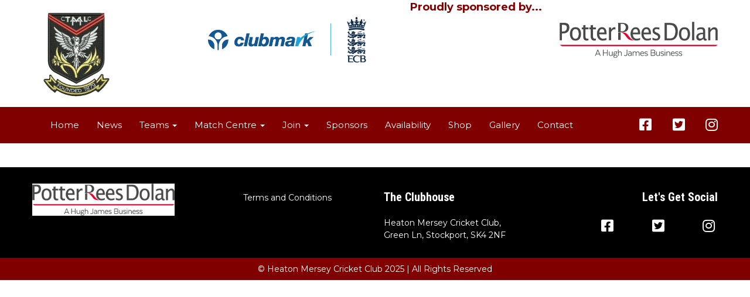

--- FILE ---
content_type: text/html; charset=UTF-8
request_url: https://heatonmerseycricketclub.com/pages/photo-35-of-105
body_size: 36643
content:

<!DOCTYPE html>
<html id="shop" lang="en">
<head  prefix="og: http://ogp.me/ns# fb: http://ogp.me/ns/fb# article: http://ogp.me/ns/article#" >
    <meta charset="utf-8">
    <meta http-equiv="X-UA-Compatible" content="IE=edge">
    <meta name="viewport" content="width=device-width, initial-scale=1">

            <title>Photo 35 of 105</title>
        <meta itemprop="name" content="Photo 35 of 105">
        <meta property="og:title" content="Photo 35 of 105">
    
    <meta property="og:site_name" content="Heaton Mersey Cricket Club">

            <meta name="description" content="Photo by Sanjay Shah. 2014 Season - Part 2">
        <meta itemprop="description" content="Photo by Sanjay Shah. 2014 Season - Part 2">
        <meta property="og:description" content="Photo by Sanjay Shah. 2014 Season - Part 2">
    
    <link rel="preconnect" href="https://heatonmerseycricketclub.com" />
    <link rel="preconnect" href="https://heatonmerseycricketclub-static.myshopblocks.com" crossorigin />
    <link rel="preconnect" href="https://images.shopcdn.co.uk" crossorigin />
    <link rel="preconnect" href="https://fonts.googleapis.com" />
    <link rel="preconnect" href="https://fonts.googleapis.com" crossorigin />
    <link rel="preconnect" href="https://fonts.gstatic.com" />
    <link rel="preconnect" href="https://fonts.gstatic.com" crossorigin />

    
    <link rel="stylesheet" href="//heatonmerseycricketclub-static.myshopblocks.com/bower_components/bootstrap/dist/css/bootstrap.min.css?v=25.47.4">
<link rel="stylesheet" href="//heatonmerseycricketclub-static.myshopblocks.com/default-layouts/css/jquery-ui.min.css?v=25.47.4">
<link rel="stylesheet" href="//heatonmerseycricketclub-static.myshopblocks.com/default-layouts/css/shop.min.css?v=25.47.4">
<link rel="stylesheet" href="//heatonmerseycricketclub-static.myshopblocks.com/default-layouts/css/slick.min.css?v=25.47.4">
<link rel="stylesheet" href="//heatonmerseycricketclub-static.myshopblocks.com/default-layouts/css/snackbar.css?v=25.47.4">
<link rel="stylesheet" href="//heatonmerseycricketclub-static.myshopblocks.com/default-layouts/css/fa-all.min.css?v=25.47.4">
<link rel="stylesheet" href="//heatonmerseycricketclub-static.myshopblocks.com/default-layouts/css/fa-v4-shims.css?v=25.47.4">
<link rel="stylesheet" href="//heatonmerseycricketclub-static.myshopblocks.com/default-layouts/css/skeleton.css?v=25.47.4">
<link rel="stylesheet" href="//heatonmerseycricketclub-static.myshopblocks.com/default-layouts/css/jquery.fancybox.min.css?v=25.47.4">
<style type='text/css'  id="stylesheet_design">@import url("//fonts.googleapis.com/css?family=Montserrat:n,b,i");
@import url("//fonts.googleapis.com/css?family=Roboto+Condensed:n,b,i");
#shop { background-color: #ffffff; }
#shop #blocklab-footer { margin-top: 0px !important; }
#shop .btn-group .btn:first-child { border-radius: 2px 0px 0px 2px; }
#shop .btn-group .btn:last-child { border-radius: 0px 2px 2px 0px; }
#shop .btn.btn-default { border-radius: 2px; -moz-border-radius: 2px; -webkit-border-radius: 2px; display: inline; width: auto; }
#shop .btn.btn-default, #shop .input-group .input-group-addon, #shop .input-group .input-group-btn .btn { background-color: rgb(128, 0, 0); background-image: none; border-color: #800000; color: #fff; font-family: 'Montserrat', Helvetica, Arial, sans-serif; font-size: 15px; font-style: normal; font-weight: normal; text-decoration: none; text-transform: none; }
#shop .btn.btn-default:hover, #shop .btn.btn-default:focus, #shop .input-group .input-group-btn .btn:hover, #shop .input-group .input-group-btn .btn:focus { background-color: #660000 !important; background: #660000 !important; border-color: #660000 !important; color: #e5e5e5 !important; }
#shop .container-fluid .container { max-width: 1170px !important; }
#shop .form-control, #shop .input-group input.form-control:focus, #shop input:focus, #shop select:focus, #shop textarea:focus, #shop .form-control:focus, #shop .input-group input.form-control:focus, #shop select:focus { border-color: #800000; }
#shop .input-group .input-group-addon.left { border-radius: 2px 0px 0px 2px; -moz-border-radius: 2px 0px 0px 2px; -webkit-border-radius: 2px 0px 0px 2px; }
#shop .input-group .input-group-addon.right { border-radius: 0px 2px 2px 0px; -moz-border-radius: 0px 2px 2px 0px; -webkit-border-radius: 0px 2px 2px 0px; }
#shop .input-group .input-group-btn.left .btn-default { border-radius: 2px 0px 0px 2px; -moz-border-radius: 2px 0px 0px 2px; -webkit-border-radius: 2px 0px 0px 2px; }
#shop .input-group .input-group-btn.right .btn-default { border-radius: 0px 2px 2px 0px; -moz-border-radius: 0px 2px 2px 0px; -webkit-border-radius: 0px 2px 2px 0px; }
#shop .input-group input.form-control { height: 36px; }
#shop .input-group input.form-control.left { border-radius: 2px 0px 0px 2px; -moz-border-radius: 2px 0px 0px 2px; -webkit-border-radius: 2px 0px 0px 2px; }
#shop .input-group input.form-control.right { border-radius: 0px 2px 2px 0px; -moz-border-radius: 0px 2px 2px 0px; -webkit-border-radius: 0px 2px 2px 0px; }
#shop .shopblocks-add-to-basket .input-group .input-group-addon { height: 36px; }
#shop .shopblocks-add-to-basket .input-group .quantity-field { height: 36px; }
#shop a, #shop span a { font-family: 'Montserrat', Helvetica, Arial, sans-serif; color: #000000; font-style: normal; font-weight: normal; text-decoration: none; }
#shop a:hover, #shop a:focus, #shop span a:hover, #shop span a:focus { color: #800000; font-style: normal; font-weight: normal; text-decoration: underline; }
#shop h1, #shop h1 a { font-family: 'Roboto Condensed', Helvetica, Arial, sans-serif; font-size: 36px; color: #800000; font-style: normal; font-weight: bold; text-decoration: none; text-transform: none; }
#shop h2, #shop h3, #shop h4, #shop h5, #shop h6, #shop h2 a, #shop h3 a, #shop h4 a, #shop h5 a, #shop h6 a { font-family: 'Roboto Condensed', Helvetica, Arial, sans-serif; font-size: 24px; color: #800000; font-style: normal; font-weight: bold; text-decoration: none; text-transform: none; }
#shop html, #shop body, #shop p, #shop ul, #shop ol, #shop li, #shop th, #shop td, #shop label { font-family: 'Montserrat', Helvetica, Arial, sans-serif; font-size: 14px; color: #000000; }
#shop input, #shop select, #shop textarea, #shop .form-control, #shop .input-group input.form-control, #shop .shopblocks-add-to-basket .input-group .quantity-field, #shop select { border-color: #800000; font-size: 16px; color: #000000; }
#shop .product h4 { color: black; }
#shop .breadcrumbs .crumb a { color: #fff; }
#shop .breadcrumbs .crumb a:hover { color: #fff; }
#shop div#pages-name-default { display: none !important; }
#shop .news-heading { font-size: 36px !important; }

</style><style type='text/css' >
#shop #blocklab-header #1579881231324 {background: rgb(255, 173, 0); border-bottom: none}
#shop #blocklab-header #1581001459415 {background: rgb(128, 0, 0)}
#shop #blocklab-header #container-fluid-1579882048147 {margin-top: 0px; border-bottom: none}
#shop #blocklab-header #container-fluid-global-blank-default_1579881290322 {border-bottom: none}
#shop #blocklab-header #container-fluid-global-blank-default_1579881521663 {border-bottom: 0px none rgb(81, 85, 94)}
#shop #blocklab-header #container-fluid-global-blank-default_1579990578204 {background-color: rgb(171, 35, 40); background-position: initial initial; background-repeat: initial initial; background: rgb(128, 0, 0)}
#shop #blocklab-header #container-fluid-global-blank-default_1579990598127 {background-color: rgb(171, 35, 40); background-position: initial initial; background-repeat: initial initial}
#shop #blocklab-header #container-fluid-global-blank-default_1650365711184 {border-bottom: 0px none rgb(108, 109, 117)}
#shop #blocklab-header #container-fluid-global-image-default_1649932017106 {border-bottom: none}
#shop #blocklab-header #container-fluid-mega-menu-v2_1579881474319 {background: rgb(171, 35, 40); border-bottom: none}
#shop #blocklab-header #container-fluid-mega-menu-v2_1579881761620 {border-bottom: 0px none rgb(81, 85, 94)}
#shop #blocklab-header #container-fluid-mega-menu-v2_1581000728149 {background: rgb(128, 0, 0)}
#shop #blocklab-header #container-fluid_1579881231324 {background: rgb(128, 0, 0); border-bottom: none}
#shop #blocklab-header #container-fluid_1579881474319 {background: rgb(128, 0, 0)}
#shop #blocklab-header #container-fluid_1581001459415 {background: rgb(0, 0, 0)}
#shop #blocklab-header #master-container-fluid_1579881253215 {background: none 0% 0% / auto repeat scroll padding-box border-box rgb(255, 173, 0); border-bottom: 0px none rgb(81, 85, 94)}
#shop #blocklab-header #master-container-fluid_1579881295596 {background: none 0% 0% / auto repeat scroll padding-box border-box rgba(0, 0, 0, 0); border-bottom: 0px none rgb(81, 85, 94)}
#shop #blocklab-header #master-container-fluid_1580122002013 {background: rgb(128, 0, 0); border-bottom: 0px none rgb(81, 85, 94)}
#shop #blocklab-header #master-container-fluid_1581000668874 {background: none 0% 0% / auto repeat scroll padding-box border-box rgb(128, 0, 0); border-bottom: 0px none rgb(81, 85, 94)}
#shop #blocklab-header #master-container-fluid_1581000739487 {background: none 0% 0% / auto repeat scroll padding-box border-box rgb(128, 0, 0); border-bottom: 0px none rgb(81, 85, 94)}
#shop #blocklab-header #master-container-fluid_1649932260983 {background: none 0% 0% / auto repeat scroll padding-box border-box rgba(0, 0, 0, 0); border-bottom: 0px none rgb(108, 109, 117)}
#shop #blocklab-header #master-container-fluid_1650365713571 {background: none 0% 0% / auto repeat scroll padding-box border-box rgba(0, 0, 0, 0); border-bottom: 0px none rgb(108, 109, 117)}
#shop #blocklab-header #master-container-fluid_1650365820883 {background: none 0% 0% / auto repeat scroll padding-box border-box rgba(0, 0, 0, 0); border-bottom: 0px none rgb(108, 109, 117)}
#shop #blocklab-header #master-container-fluid_1682283261355 {background: none 0% 0% / auto repeat scroll padding-box border-box rgba(0, 0, 0, 0); border-bottom: 0px none rgb(108, 109, 117)}
#shop #blocklab-header #master-container-fluid_1682283302038 {background: none 0% 0% / auto repeat scroll padding-box border-box rgba(0, 0, 0, 0); border-bottom: 0px none rgb(108, 109, 117)}
#shop #blocklab-header #mcf_1581001481700 {background: rgb(0, 0, 0)}
#shop #blocklab-header #ti_container_fluid_bpdIBFF7 {border-bottom: 0px none rgb(108, 109, 117); cursor: pointer}
#shop #blocklab-header #ti_container_fluid_cdjVBfVb {border-bottom: 0px none rgb(108, 109, 117)}
#shop #blocklab-header > .container-fluid {margin-bottom: 0px}
#shop #global-blank-default_1579881294077 {padding: 0px; margin-bottom: 0px}
#shop #global-text-1579882048147 {outline: none; position: relative; margin-bottom: 10px}
#shop #global_ti_dynamic_1650365558246 {border: none}
#shop #global_ti_dynamic_1650365695249 {margin-bottom: 15px}
#shop #mega-menu-v2_1579881761620 #mmv2_mega-menu-v2_1579881761620 #mmv2-page-mask_mega-menu-v2_1579881761620 {display: none}
#shop #mega-menu-v2_1579881761620 #mmv2_mega-menu-v2_1579881761620 div.navbar.yamm {min-height: auto}
#shop #mega-menu-v2_1581000728149 {padding: 5px 0px}
#shop #mega-menu-v2_1581000728149 #mmv2_mega-menu-v2_1581000728149 #mmv2-page-mask_mega-menu-v2_1581000728149 {display: none}
#shop #mega-menu-v2_1581000728149 #mmv2_mega-menu-v2_1581000728149 .navbar.yamm .container #navbar-collapse-mega-menu_mega-menu-v2_1581000728149 ul.nav.navbar-nav {display: block; vertical-align: top; width: auto}
#shop #mega-menu-v2_1581000728149 #mmv2_mega-menu-v2_1581000728149 .navbar.yamm .container #navbar-collapse-mega-menu_mega-menu-v2_1581000728149.navbar-collapse.collapse {text-align: left}
#shop #mega-menu-v2_1581000728149 #mmv2_mega-menu-v2_1581000728149 div.navbar.yamm {min-height: auto}
#shop #social_default_1579881231324 {color: rgb(255, 255, 255); padding: 15px 0px; text-decoration: none; text-align: right; font-size: 14px}
#shop #social_default_1581001459415 {text-decoration: none; color: rgb(255, 255, 255); padding: 0px}
@media screen and (max-width: 767px) { html#shop #container-fluid-mega-menu-v2_1579881474319 {display: none !important}}
@media screen and (max-width: 767px) { html#shop #global-blank-default_1579881251633 {display: none !important}}
@media screen and (max-width: 767px) { html#shop #container-fluid-global-blank-default_1579881521663 {display: none !important}}
@media screen and (max-width: 767px) { html#shop #master-container-fluid_1581000739487 {display: none !important}}
@media screen and (min-width: 768px) and (max-width: 991px) { html#shop #container-fluid-global-blank-default_1579990598127 {display: none !important}}
@media screen and (min-width: 992px) { html#shop #container-fluid-global-blank-default_1579990598127 {display: none !important}}
@media screen and (min-width: 768px) and (max-width: 991px) { html#shop #container-fluid-mega-menu-v2_1579881761620 {display: none !important}}
@media screen and (min-width: 992px) { html#shop #container-fluid-mega-menu-v2_1579881761620 {display: none !important}}
@media screen and (min-width: 768px) and (max-width: 991px) { html#shop #container-fluid-global-blank-default_1579990578204 {display: none !important}}
@media screen and (min-width: 992px) { html#shop #container-fluid-global-blank-default_1579990578204 {display: none !important}}
@media screen and (min-width: 768px) and (max-width: 991px) { html#shop #mcf_1581001481700 {display: none !important}}
@media screen and (min-width: 992px) { html#shop #mcf_1581001481700 {display: none !important}}
@media screen and (min-width: 768px) and (max-width: 991px) { html#shop #mcf_1581000685697 {display: none !important}}
@media screen and (min-width: 992px) { html#shop #mcf_1581000685697 {display: none !important}}
@media screen and (max-width: 767px) { html#shop #master-container-fluid_1579881295596 {display: none !important}}
</style><style type='text/css' >
#shop #blocklab-footer #1579884537946 {background: rgb(171, 35, 40)}
#shop #blocklab-footer #1579885131373 {background: rgb(171, 35, 40)}
#shop #blocklab-footer #1579885256223 {background: rgb(171, 35, 40)}
#shop #blocklab-footer #1579988723684 {background-color: rgb(255, 173, 0); background-position: initial initial; background-repeat: initial initial; border-bottom-style: none}
#shop #blocklab-footer #container-fluid-1579883324110 {margin-top: 0px; background: rgb(171, 35, 40); border-bottom: none}
#shop #blocklab-footer #container-fluid-1579883379183 {margin-top: 0px}
#shop #blocklab-footer #container-fluid-1579883391177 {margin-top: 0px}
#shop #blocklab-footer #container-fluid-1579883468761 {margin-top: 0px; background: rgb(171, 35, 40); border-bottom: 0px none rgb(81, 85, 94)}
#shop #blocklab-footer #container-fluid-1579883520588 {margin-top: 0px; border-bottom: 0px none rgb(81, 85, 94)}
#shop #blocklab-footer #container-fluid-1579883726881 {margin-top: 0px}
#shop #blocklab-footer #container-fluid-1579883802209 {margin-top: 0px}
#shop #blocklab-footer #container-fluid-1579883856640 {margin-top: 0px; background: rgb(171, 35, 40); border-bottom: none}
#shop #blocklab-footer #container-fluid-1579883895336 {margin-top: 0px; background: rgb(171, 35, 40)}
#shop #blocklab-footer #container-fluid-1579883980674 {margin-top: 0px; background: rgb(171, 35, 40); border-bottom: 0px none rgb(81, 85, 94)}
#shop #blocklab-footer #container-fluid-1579884000490 {margin-top: 0px; background: rgb(171, 35, 40); border-bottom: none}
#shop #blocklab-footer #container-fluid-1579884481941 {margin-top: 0px; background: rgb(0, 0, 0); border-bottom: 0px none rgb(81, 85, 94); border-bottom-width: 0px; border-bottom-style: none; border-bottom-color: rgb(81, 85, 94)}
#shop #blocklab-footer #container-fluid-1581076445316 {margin-top: 0px; border-bottom: none}
#shop #blocklab-footer #container-fluid-footer-default {background: rgb(128, 0, 0); border-bottom: 0px none rgb(81, 85, 94)}
#shop #blocklab-footer #container-fluid-global-blank-default_1579883196652 {background: rgb(0, 0, 0)}
#shop #blocklab-footer #container-fluid-global-blank-default_1579883501128 {background: rgb(0, 0, 0)}
#shop #blocklab-footer #container-fluid-global-blank-default_1579883704885 {background: rgb(0, 0, 0)}
#shop #blocklab-footer #container-fluid-global-blank-default_1579884566092 {background: rgb(0, 0, 0); border-bottom-style: none; border-bottom-width: 0px; border-bottom-color: rgb(81, 85, 94); border-bottom: 0px none rgb(81, 85, 94)}
#shop #blocklab-footer #container-fluid-global-blank-default_1583928217800 {border-bottom: none}
#shop #blocklab-footer #container-fluid-global-image-default_1583928178664 {border-bottom: none}
#shop #blocklab-footer #container-fluid-global-image-default_1583928200998 {border-bottom: 0px none rgb(81, 85, 94)}
#shop #blocklab-footer #container-fluid_1579883635514 {background: rgb(0, 0, 0)}
#shop #blocklab-footer #container-fluid_1579883966198 {background: rgb(0, 0, 0)}
#shop #blocklab-footer #container-fluid_1579988723684 {border-bottom-style: none; background-color: rgb(171, 35, 40); background-position: initial initial; background-repeat: initial initial; background: rgb(0, 0, 0); border-bottom: none}
#shop #blocklab-footer #container-fluid_1579988847598 {background-color: rgb(171, 35, 40); background-position: initial initial; background-repeat: initial initial; background: rgb(0, 0, 0); border-bottom: 0px none rgb(81, 85, 94)}
#shop #blocklab-footer #container-fluid_global-text-1579883324110 {background: rgb(0, 0, 0); margin-top: 0px}
#shop #blocklab-footer #container-fluid_global-text-1579883379183 {background: rgb(0, 0, 0)}
#shop #blocklab-footer #container-fluid_global-text-1579883391177 {background: rgb(0, 0, 0); margin-top: 0px}
#shop #blocklab-footer #container-fluid_global-text-1579883468761 {background: rgb(0, 0, 0); margin-top: 0px; border-bottom: 0px none rgb(81, 85, 94)}
#shop #blocklab-footer #container-fluid_global-text-1579883520588 {background: rgb(0, 0, 0)}
#shop #blocklab-footer #container-fluid_global-text-1579883856640 {background: rgb(0, 0, 0); border-bottom: none; margin-top: 0px}
#shop #blocklab-footer #container-fluid_global-text-1579883895336 {background: rgb(0, 0, 0)}
#shop #blocklab-footer #container-fluid_global-text-1579883980674 {background: rgb(0, 0, 0)}
#shop #blocklab-footer #container-fluid_global-text-1579884000490 {background: rgb(0, 0, 0); border-bottom: none; margin-top: 0px}
#shop #blocklab-footer #master-container-fluid_1579883382139 {background: rgb(0, 0, 0); border-bottom: 0px none rgb(81, 85, 94)}
#shop #blocklab-footer #master-container-fluid_1579883902760 {background: rgb(0, 0, 0); border-bottom: 0px none rgb(81, 85, 94)}
#shop #blocklab-footer #master-container-fluid_1579884176081 {background: none 0% 0% / auto repeat scroll padding-box border-box rgb(171, 35, 40); border-bottom: 0px none rgb(81, 85, 94)}
#shop #blocklab-footer #master-container-fluid_1579884179785 {background: none 0% 0% / auto repeat scroll padding-box border-box rgb(171, 35, 40); border-bottom: 0px none rgb(81, 85, 94)}
#shop #blocklab-footer #master-container-fluid_1579884218575 {background: none 0% 0% / auto repeat scroll padding-box border-box rgb(171, 35, 40); border-bottom: 0px none rgb(81, 85, 94)}
#shop #blocklab-footer #master-container-fluid_1579884224247 {background: none 0% 0% / auto repeat scroll padding-box border-box rgb(171, 35, 40); border-bottom: 0px none rgb(81, 85, 94)}
#shop #blocklab-footer #master-container-fluid_1579884263564 {background: none 0% 0% / auto repeat scroll padding-box border-box rgb(171, 35, 40); border-bottom: 0px none rgb(81, 85, 94)}
#shop #blocklab-footer #master-container-fluid_1579884302232 {background: none 0% 0% / auto repeat scroll padding-box border-box rgb(171, 35, 40); border-bottom: 0px none rgb(81, 85, 94)}
#shop #blocklab-footer #master-container-fluid_1579884363900 {background: none 0% 0% / auto repeat scroll padding-box border-box rgb(171, 35, 40); border-bottom: 0px none rgb(81, 85, 94)}
#shop #blocklab-footer #master-container-fluid_1579884990119 {background: none 0% 0% / auto repeat scroll padding-box border-box rgb(171, 35, 40); border-bottom: 0px none rgb(81, 85, 94)}
#shop #blocklab-footer #master-container-fluid_1579988751138 {background-image: none; background-size: auto; background-attachment: scroll; background-origin: padding-box; background-clip: border-box; background-color: rgb(171, 35, 40); border-bottom-width: 0px; border-bottom-style: none; border-bottom-color: rgb(81, 85, 94); background-position: 0% 0%; background-repeat: repeat repeat}
#shop #blocklab-footer #master-container-fluid_1579988848275 {background-image: none; background-size: auto; background-attachment: scroll; background-origin: padding-box; background-clip: border-box; background-color: rgb(171, 35, 40); border-bottom-width: 0px; border-bottom-style: none; border-bottom-color: rgb(81, 85, 94); background-position: initial initial; background-repeat: initial initial; background: rgb(0, 0, 0)}
#shop #blocklab-footer #master-container-fluid_1581075643916 {background: none 0% 0% / auto repeat scroll padding-box border-box rgb(0, 0, 0); border-bottom: 0px none rgb(81, 85, 94)}
#shop #blocklab-footer #master-container-fluid_1581075652908 {background: none 0% 0% / auto repeat scroll padding-box border-box rgb(0, 0, 0); border-bottom: 0px none rgb(81, 85, 94)}
#shop #blocklab-footer #master-container-fluid_1581076453981 {background: none 0% 0% / auto repeat scroll padding-box border-box rgb(0, 0, 0); border-bottom: 0px none rgb(81, 85, 94)}
#shop #blocklab-footer #master-container-fluid_1581076475499 {background: none 0% 0% / auto repeat scroll padding-box border-box rgb(0, 0, 0); border-bottom: 0px none rgb(81, 85, 94)}
#shop #blocklab-footer #master-container-fluid_1581076541854 {background: none 0% 0% / auto repeat scroll padding-box border-box rgb(0, 0, 0); border-bottom: 0px none rgb(81, 85, 94)}
#shop #blocklab-footer #master-container-fluid_1581076555822 {background: none 0% 0% / auto repeat scroll padding-box border-box rgb(0, 0, 0); border-bottom: 0px none rgb(81, 85, 94)}
#shop #blocklab-footer #master-container-fluid_1581076592507 {background: none 0% 0% / auto repeat scroll padding-box border-box rgb(0, 0, 0); border-bottom: 0px none rgb(81, 85, 94)}
#shop #blocklab-footer #master-container-fluid_1581076626545 {background: none 0% 0% / auto repeat scroll padding-box border-box rgb(0, 0, 0); border-bottom: 0px none rgb(81, 85, 94)}
#shop #blocklab-footer #master-container-fluid_1581076659192 {background: none 0% 0% / auto repeat scroll padding-box border-box rgb(0, 0, 0); border-bottom: 0px none rgb(81, 85, 94)}
#shop #blocklab-footer #master-container-fluid_1581076663462 {background: none 0% 0% / auto repeat scroll padding-box border-box rgba(0, 0, 0, 0); border-bottom: 0px none rgb(81, 85, 94)}
#shop #blocklab-footer #master-container-fluid_1583928202793 {background: none 0% 0% / auto repeat scroll padding-box border-box rgb(0, 0, 0); border-bottom: 0px none rgb(81, 85, 94)}
#shop #blocklab-footer #master-container-fluid_1617872195604 {background: none 0% 0% / auto repeat scroll padding-box border-box rgba(0, 0, 0, 0); border-bottom: 0px none rgb(81, 85, 94)}
#shop #blocklab-footer #master-container-fluid_1617873172246 {background: none 0% 0% / auto repeat scroll padding-box border-box rgba(0, 0, 0, 0); border-bottom: 0px none rgb(81, 85, 94)}
#shop #blocklab-footer #master-container-fluid_1649933018082 {background: none 0% 0% / auto repeat scroll padding-box border-box rgba(0, 0, 0, 0); border-bottom: 0px none rgb(108, 109, 117)}
#shop #blocklab-footer > .container-fluid {margin-bottom: 0px}
#shop #footer-default {padding: 10px 0px; color: rgb(255, 255, 255)}
#shop #footer-default p.text-center {color: rgb(255, 255, 255)}
#shop #global-blank-default_1579883196652 {padding: 5px 0px}
#shop #global-blank-default_1579883501128 {padding: 5px 0px; background: rgba(0, 0, 0, 0)}
#shop #global-blank-default_1579884566092 {margin-bottom: 0px}
#shop #global-blank-default_1583928006162 {padding: 0px; margin-bottom: 20px}
#shop #global-blank-default_1583928217800 {margin-bottom: 10px}
#shop #global-image-default_1583928178664 {text-align: left}
#shop #global-image-default_1583928200998 {text-align: center; margin-bottom: 10px; background: rgb(0, 0, 0)}
#shop #global-text-1579883324110 {outline: none; position: relative; padding: 10px 0px; margin-bottom: 10px}
#shop #global-text-1579883391177 {outline: none; position: relative; padding: 10px 0px; margin-bottom: 10px}
#shop #global-text-1579883468761 {outline: none; position: relative}
#shop #global-text-1579883856640 {outline: none; position: relative; padding: 10px 0px}
#shop #global-text-1579884481941 {outline: none; position: relative; padding: 10px 0px}
#shop #global-text-1581076445316 {outline: none; position: relative}
#shop #menu-dynamic_1617872584436 {color: rgb(255, 255, 255)}
#shop #menu-dynamic_1617872584436 .container.menu-responsive .navbar #navbar-1617872584436 .nav.navbar-nav.full-width li {color: rgb(255, 255, 255)}
#shop #menu-dynamic_1617872584436 .container.menu-responsive .navbar #navbar-1617872584436 .nav.navbar-nav.full-width li a {color: rgb(255, 255, 255)}
#shop #menu-dynamic_1617872584436 .container.menu-responsive .navbar #navbar-1617872584436 ul.nav.navbar-nav.full-width {color: rgb(255, 255, 255)}
#shop #menu-dynamic_1617872584436 .container.menu-responsive .navbar #navbar-1617872584436.navbar-collapse.collapse {color: rgb(255, 255, 255)}
#shop #menu-dynamic_1617872584436 .container.menu-responsive .navbar .navbar-header .navbar-toggle.collapsed span.icon-bar.one {color: rgb(255, 255, 255); background-color: rgb(255, 255, 255)}
#shop #menu-dynamic_1617872584436 .container.menu-responsive .navbar .navbar-header .navbar-toggle.collapsed span.icon-bar.three {color: rgb(255, 255, 255); background-color: rgb(255, 255, 255)}
#shop #menu-dynamic_1617872584436 .container.menu-responsive .navbar .navbar-header .navbar-toggle.collapsed span.icon-bar.two {color: rgb(255, 255, 255); background-color: rgb(255, 255, 255)}
#shop #menu-dynamic_1617872584436 .container.menu-responsive .navbar .navbar-header button.navbar-toggle.collapsed {color: rgb(255, 255, 255)}
#shop #menu-dynamic_1617872584436 .container.menu-responsive .navbar div.navbar-header {color: rgb(255, 255, 255)}
#shop #menu-dynamic_1617872584436 .container.menu-responsive nav.navbar {color: rgb(255, 255, 255)}
#shop #menu-dynamic_1617872584436 .nav .open>a {background-color: rgb(0, 0, 0) !important; color: #ffffff !important}
#shop #menu-dynamic_1617872584436 div.container.menu-responsive {color: rgb(255, 255, 255)}
#shop #menu-dynamic_1617872584436 li a.fa-caret-down:focus {background-color: rgb(0, 0, 0) !important}
#shop #menu-dynamic_1617872584436 li a:focus {background-color: rgb(0, 0, 0) !important; color: #ffffff !important}
#shop #menu-dynamic_1617872584436 li a:hover {background-color: rgb(0, 0, 0) !important; color: #ffffff !important}
#shop #menu-dynamic_1617872584436 li:last-child a {border: none !important}
#shop #menu-dynamic_1617872584436 ul.dropdown-menu {background: rgba(0, 0, 0, 0); background-color: rgba(0, 0, 0, 0)}
#shop #menu-dynamic_1617872840374 {color: rgb(255, 255, 255)}
#shop #menu-dynamic_1617872840374 .container.menu-responsive .navbar #navbar-1617872840374 .nav.navbar-nav.full-width li {color: rgb(255, 255, 255)}
#shop #menu-dynamic_1617872840374 .container.menu-responsive .navbar #navbar-1617872840374 .nav.navbar-nav.full-width li a {color: rgb(255, 255, 255)}
#shop #menu-dynamic_1617872840374 .container.menu-responsive .navbar #navbar-1617872840374 ul.nav.navbar-nav.full-width {color: rgb(255, 255, 255)}
#shop #menu-dynamic_1617872840374 .container.menu-responsive .navbar #navbar-1617872840374.navbar-collapse.collapse {color: rgb(255, 255, 255)}
#shop #menu-dynamic_1617872840374 .container.menu-responsive .navbar .navbar-header .navbar-toggle.collapsed span.icon-bar.one {color: rgb(255, 255, 255); background-color: rgb(255, 255, 255)}
#shop #menu-dynamic_1617872840374 .container.menu-responsive .navbar .navbar-header .navbar-toggle.collapsed span.icon-bar.three {color: rgb(255, 255, 255); background-color: rgb(255, 255, 255)}
#shop #menu-dynamic_1617872840374 .container.menu-responsive .navbar .navbar-header .navbar-toggle.collapsed span.icon-bar.two {color: rgb(255, 255, 255); background-color: rgb(255, 255, 255)}
#shop #menu-dynamic_1617872840374 .container.menu-responsive .navbar .navbar-header button.navbar-toggle.collapsed {color: rgb(255, 255, 255)}
#shop #menu-dynamic_1617872840374 .container.menu-responsive .navbar div.navbar-header {color: rgb(255, 255, 255)}
#shop #menu-dynamic_1617872840374 .container.menu-responsive nav.navbar {color: rgb(255, 255, 255)}
#shop #menu-dynamic_1617872840374 .nav .open>a {background-color: rgb(0, 0, 0) !important; color: #ffffff !important}
#shop #menu-dynamic_1617872840374 div.container.menu-responsive {color: rgb(255, 255, 255)}
#shop #menu-dynamic_1617872840374 li a.fa-caret-down:focus {background-color: rgb(0, 0, 0) !important}
#shop #menu-dynamic_1617872840374 li a:focus {background-color: rgb(0, 0, 0) !important; color: #ffffff !important}
#shop #menu-dynamic_1617872840374 li a:hover {background-color: rgb(0, 0, 0) !important; color: #ffffff !important}
#shop #menu-dynamic_1617872840374 li:last-child a {border: none !important}
#shop #menu-dynamic_1617872840374 ul.dropdown-menu {background: rgba(0, 0, 0, 0); background-color: rgba(0, 0, 0, 0)}
#shop #menu-dynamic_1617873152311 {color: rgb(255, 255, 255)}
#shop #menu-dynamic_1617873152311 .container.navbar .nav.navbar-nav.full-width li {color: rgb(255, 255, 255)}
#shop #menu-dynamic_1617873152311 .container.navbar .nav.navbar-nav.full-width li a {color: rgb(255, 255, 255)}
#shop #menu-dynamic_1617873152311 .container.navbar ul.nav.navbar-nav.full-width {color: rgb(255, 255, 255)}
#shop #menu-dynamic_1617873152311 .nav .open>a {color: #ffffff !important; background-color: rgb(0, 0, 0) !important}
#shop #menu-dynamic_1617873152311 div.container.navbar {color: rgb(255, 255, 255)}
#shop #menu-dynamic_1617873152311 li a.fa-caret-down:focus {background-color: rgb(0, 0, 0) !important}
#shop #menu-dynamic_1617873152311 li a:focus {color: #ffffff !important; background-color: rgb(0, 0, 0) !important}
#shop #menu-dynamic_1617873152311 li a:hover {color: #ffffff !important; background-color: rgb(0, 0, 0) !important}
#shop #menu-dynamic_1617873152311 li:last-child a {border: none !important}
#shop #menu-dynamic_1617873152311 ul.dropdown-menu {background: rgba(0, 0, 0, 0); background-color: rgba(0, 0, 0, 0)}
#shop #social_default_1579883635514 {text-align: right; color: rgb(255, 255, 255); text-decoration: none; padding: 0px 5px}
#shop #social_default_1579988723684 {color: rgb(255, 255, 255); font-family: "Lexend Deca"; background-color: rgb(171, 35, 40); background-position: initial initial; background-repeat: initial initial; background: transparent; text-decoration: none; padding: 0px; text-align: right}
@media screen and (min-width: 768px) and (max-width: 991px) { html#shop #1579884537946 {display: none !important}}
@media screen and (min-width: 992px) { html#shop #1579884537946 {display: none !important}}
@media screen and (min-width: 768px) and (max-width: 991px) { html#shop #1579885131373 {display: none !important}}
@media screen and (min-width: 992px) { html#shop #1579885131373 {display: none !important}}
@media screen and (min-width: 768px) and (max-width: 991px) { html#shop #1579885256223 {display: none !important}}
@media screen and (min-width: 992px) { html#shop #1579885256223 {display: none !important}}
@media screen and (min-width: 768px) and (max-width: 991px) { html#shop #1579988723684 {display: none !important}}
@media screen and (min-width: 992px) { html#shop #1579988723684 {display: none !important}}
@media screen and (min-width: 768px) and (max-width: 991px) { html#shop #global-blank-default_1579988847598 {display: none !important}}
@media screen and (min-width: 992px) { html#shop #global-blank-default_1579988847598 {display: none !important}}
@media screen and (max-width: 767px) { html#shop #global-blank-default_1579988847598 {display: none !important}}
@media screen and (min-width: 768px) and (max-width: 991px) { html#shop #container-fluid-1579884481941 {display: none !important}}
@media screen and (min-width: 992px) { html#shop #container-fluid-1579884481941 {display: none !important}}
@media screen and (min-width: 768px) and (max-width: 991px) { html#shop #container-fluid_1579988723684 {display: none !important}}
@media screen and (min-width: 992px) { html#shop #container-fluid_1579988723684 {display: none !important}}
@media screen and (min-width: 768px) and (max-width: 991px) { html#shop #container-fluid-global-blank-default_1579884566092 {display: none !important}}
@media screen and (min-width: 992px) { html#shop #container-fluid-global-blank-default_1579884566092 {display: none !important}}
@media screen and (min-width: 768px) and (max-width: 991px) { html#shop #container-fluid-global-blank-default_1579883704885 {display: none !important}}
@media screen and (min-width: 992px) { html#shop #container-fluid-global-blank-default_1579883704885 {display: none !important}}
@media screen and (min-width: 768px) and (max-width: 991px) { html#shop #social_default_1579988723684 {display: none !important}}
@media screen and (min-width: 992px) { html#shop #social_default_1579988723684 {display: none !important}}
@media screen and (min-width: 768px) and (max-width: 991px) { html#shop #global-blank-default_1579883966198 {display: none !important}}
@media screen and (min-width: 992px) { html#shop #global-blank-default_1579883966198 {display: none !important}}
@media screen and (max-width: 767px) { html#shop #global-blank-default_1579883966198 {display: none !important}}
@media screen and (min-width: 768px) and (max-width: 991px) { html#shop #master-container-fluid_1579883902760 {display: none !important}}
@media screen and (min-width: 992px) { html#shop #master-container-fluid_1579883902760 {display: none !important}}
@media screen and (max-width: 767px) { html#shop #container-fluid-global-blank-default_1579883196652 {display: none !important}}
@media screen and (max-width: 767px) { html#shop #container-fluid-global-blank-default_1579883501128 {display: none !important}}
@media screen and (max-width: 767px) { html#shop #master-container-fluid_1579883382139 {display: none !important}}
</style><link id="stylesheet_src" rel="stylesheet" href="//heatonmerseycricketclub-static.myshopblocks.com/plugins/play_cricket/play_cricket.css?v=25.47.4">

            <link rel="icon" href="https://heatonmerseycricketclub-static.myshopblocks.com/images/favicons/a9e47af517679a40834bc161ff7ce01c.ico">
    
    
    <link rel="alternate" type="application/rss+xml" title="Heaton Mersey Cricket Club" href="https://heatonmerseycricketclub.com/rss">

                                                                                        <link rel="canonical" href="/pages/photo-35-of-105">
                <meta property="og:url" content="https://heatonmerseycricketclub.com/pages/photo-35-of-105">
        
    <script src="//heatonmerseycricketclub-static.myshopblocks.com/default-layouts/js/libraries/js.cookie.min.js?v=25.47.4"></script>

            
        
                    
                        
                                    
            <script>var redirects = {    "https://heatonmerseycricketclub.com/club-kit-shop/club-kit-shop": "http://www.kitlocker.com/ccshop/club/heaton-mersey-cc"};if (window.location.href in redirects) {    window.location = redirects[window.location.href];}</script>    
    <style>
        [v-cloak] { display:none }
        [id^="rxp-overlay"] { z-index: 99999 !important; }
    </style>

</head>
<body class="pagesphoto35of105 pages photo35of105 launched pagephoto35of105" >
<script>
        window.pageData = {"type":"page","name":"Photo 35 of 105","slug":"photo-35-of-105"}</script>






    <header id="blocklab-header">
        <div class=container-fluid id=master-container-fluid_1579881295596><div class=container><div class=row><div class=col-sm-3>
<div class="container-fluid" id="container-fluid-global-blank-default_1650365711184" >
	<div class="container">
		<div class="row" id="row-global-blank-default_1650365711184">
			<div class="col-xs-12">
				<div class="block" data-partial="global/blank/default" data-type="blank" data-id="1650365711184" id="global-blank-default_1650365711184">&nbsp;</div>


			</div>
		</div>
	</div>
</div>
<div class=container-fluid id=ti_container_fluid_cdjVBfVb><style data-eqcss-read=true></style><div class=container><div class=row><div class=col-xs-12><div class=block data-skip=1 data-partial=global/ti/dynamic data-type=ti data-id=1650365695249 data-dynamic='{"dynamic_compact":"1","skip":"1","layout":"a","img_position":"left center","img_pos":"w","text_position":"top:50%;left:50%;transform:translate(-50%,-50%);-webkit-transform:translate(-50%,-50%);","text_pos":"c","image":"{\"srcset\":\"//heatonmerseycricketclub-static.myshopblocks.com/images/2022/04/resize/512x512/a9e47af517679a40834bc161ff7ce01c.jpg?t=1650326400 512w,//heatonmerseycricketclub-static.myshopblocks.com/images/2022/04/resize/1024x1024/a9e47af517679a40834bc161ff7ce01c.jpg?t=1650326400 1024w,//heatonmerseycricketclub-static.myshopblocks.com/images/2022/04/resize/2048x2048/a9e47af517679a40834bc161ff7ce01c.jpg?t=1650326400 2048w\",\"sizes\":\"100vw\",\"src\":\"//heatonmerseycricketclub-static.myshopblocks.com/images/2022/04/resize/2048x2048/a9e47af517679a40834bc161ff7ce01c.jpg?t=1650326400\",\"alt\":\"Heaton-Mersey-Logo.jpg\",\"width\":468,\"height\":468}","image_id":"","fade_text_position":"top:50%;left:50%;transform:translate(-50%,-50%);-webkit-transform:translate(-50%,-50%);","fade_text_pos":"c","text":"","text_bg":"rgba(0,0,0,0)","text_box_width":"80","text_box_padding":"15","text_box_offset":"0","fade_text":"","fade_text_bg":"rgba(0,0,0,0)","fade_text_box_width":"80","fade_text_box_padding":"15","fade_text_box_offset":"0","img_overlay_colour":"rgba(0,0,0,0.5)","height":"150","block_bg":"rgba(0,0,0,0)","pattern":"0","pattern_fill":"rgba(0,0,0,1)","pattern_opacity":"1","mobile_text_reduction":"30","mobile_text_position":"normal","link_type":"0"}' id=global_ti_dynamic_1650365695249><div class=ti-container id=ti_container_cdjVBfVb style="position:relative;width:100%;overflow:hidden;height:150px;background-color: rgba(0,0,0,0);null"><img class=ti-img width=468 height=468 style="object-fit:contain;object-position:left center;width:100%;max-width:100%;height:150px;" src="//heatonmerseycricketclub-static.myshopblocks.com/images/2022/04/resize/2048x2048/a9e47af517679a40834bc161ff7ce01c.jpg?t=1650326400" alt="Heaton-Mersey-Logo.jpg" srcset="//heatonmerseycricketclub-static.myshopblocks.com/images/2022/04/resize/512x512/a9e47af517679a40834bc161ff7ce01c.jpg?t=1650326400 512w,//heatonmerseycricketclub-static.myshopblocks.com/images/2022/04/resize/1024x1024/a9e47af517679a40834bc161ff7ce01c.jpg?t=1650326400 1024w,//heatonmerseycricketclub-static.myshopblocks.com/images/2022/04/resize/2048x2048/a9e47af517679a40834bc161ff7ce01c.jpg?t=1650326400 2048w" sizes=100vw loading=lazy><div class=ti-text id=ti_text_cdjVBfVb style="position:absolute;top:50%;left:50%;transform:translate(-50%,-50%);-webkit-transform:translate(-50%,-50%);width:80%;padding:15px;background-color:rgba(0,0,0,0);"></div></div></div><!-- ENDHTML --></div></div></div></div></div><div class=col-sm-3>
<div class="container-fluid" id="container-fluid-global-blank-default_1579881290322" >
	<div class="container">
		<div class="row" id="row-global-blank-default_1579881290322">
			<div class="col-xs-12">
				<div class="block" data-partial="global/blank/default" data-type="blank" data-id="1579881290322" id="global-blank-default_1579881290322">&nbsp;</div>


			</div>
		</div>
	</div>
</div>
<div class=container-fluid id=ti_container_fluid_A0vUdyoj><style data-eqcss-read=true></style><div class=container><div class=row><div class=col-xs-12><div class=block data-skip=1 data-partial=global/ti/dynamic data-type=ti data-id=1650365811173 data-dynamic='{"dynamic_compact":"1","skip":"1","layout":"a","img_position":"center center","img_pos":"c","text_position":"top:50%;left:50%;transform:translate(-50%,-50%);-webkit-transform:translate(-50%,-50%);","text_pos":"c","image":"{\"srcset\":\"https://heatonmerseycricketclub-static.myshopblocks.com/images/2022/04/resize/512x512/01ff699fbe9f077964805a2b2d149eb4.jpg 512w,https://heatonmerseycricketclub-static.myshopblocks.com/images/2022/04/resize/1024x1024/01ff699fbe9f077964805a2b2d149eb4.jpg 1024w,https://heatonmerseycricketclub-static.myshopblocks.com/images/2022/04/resize/2048x2048/01ff699fbe9f077964805a2b2d149eb4.jpg 2048w?t=1650365806\",\"sizes\":\"100vw?t=1650365806\",\"src\":\"https://heatonmerseycricketclub-static.myshopblocks.com/images/2022/04/resize/2048x2048/01ff699fbe9f077964805a2b2d149eb4.jpg?t=1650365806\",\"alt\":\"Clubmark.jpg\",\"width\":1319,\"height\":382}","image_id":"","fade_text_position":"top:50%;left:50%;transform:translate(-50%,-50%);-webkit-transform:translate(-50%,-50%);","fade_text_pos":"c","text":"","text_bg":"rgba(0,0,0,0)","text_box_width":"80","text_box_padding":"15","text_box_offset":"0","fade_text":"","fade_text_bg":"rgba(0,0,0,0)","fade_text_box_width":"80","fade_text_box_padding":"15","fade_text_box_offset":"0","img_overlay_colour":"rgba(0,0,0,0.5)","height":"100","block_bg":"rgba(0,0,0,0)","pattern":"0","pattern_fill":"rgba(0,0,0,1)","pattern_opacity":"1","mobile_text_reduction":"30","mobile_text_position":"normal","link_type":"0"}' id=global_ti_dynamic_1650365811173><div class=ti-container id=ti_container_A0vUdyoj style="position:relative;width:100%;overflow:hidden;height:100px;background-color: rgba(0,0,0,0);null"><img class=ti-img width=1319 height=382 style="object-fit:contain;object-position:center center;width:100%;max-width:100%;height:100px;" src="https://heatonmerseycricketclub-static.myshopblocks.com/images/2022/04/resize/2048x2048/01ff699fbe9f077964805a2b2d149eb4.jpg?t=1650365806" alt="Clubmark.jpg" srcset="https://heatonmerseycricketclub-static.myshopblocks.com/images/2022/04/resize/512x512/01ff699fbe9f077964805a2b2d149eb4.jpg 512w,https://heatonmerseycricketclub-static.myshopblocks.com/images/2022/04/resize/1024x1024/01ff699fbe9f077964805a2b2d149eb4.jpg 1024w,https://heatonmerseycricketclub-static.myshopblocks.com/images/2022/04/resize/2048x2048/01ff699fbe9f077964805a2b2d149eb4.jpg 2048w?t=1650365806" sizes="100vw?t=1650365806" loading=lazy><div class=ti-text id=ti_text_A0vUdyoj style="position:absolute;top:50%;left:50%;transform:translate(-50%,-50%);-webkit-transform:translate(-50%,-50%);width:80%;padding:15px;background-color:rgba(0,0,0,0);"></div></div></div><!-- ENDHTML --></div></div></div></div></div><div class=col-sm-3><div class=container-fluid id=container-fluid-1579882048147 style="border-bottom: none;"><div class=container><div class=row id=row-1579882048147><div class=col-xs-12><div class=block style="outline: none; position: relative; margin-bottom: 10px;" data-skip=1 data-partial=global/text/inline data-type=inline-text data-id=1579882048147 id=global-text-1579882048147><p style="text-align: right;"><span style="font-family:Montserrat;"><span style="color:#800000;"><strong><span style="font-size:18px;">Proudly sponsored by...</span></strong></span></span></p></div></div></div></div></div></div><div class=col-sm-3>
<div class="container-fluid" id="container-fluid-global-blank-default_1579881294077" >
	<div class="container">
		<div class="row" id="row-global-blank-default_1579881294077">
			<div class="col-xs-12">
				<div class="block" data-partial="global/blank/default" data-type="blank" data-id="1579881294077" id="global-blank-default_1579881294077">&nbsp;</div>


			</div>
		</div>
	</div>
</div>
<div class=container-fluid id=ti_container_fluid_bpdIBFF7 onclick="link('https://www.prd.uk.com/', true);" style="cursor:pointer;"><style></style><div class=container><div class=row><div class=col-xs-12><div class=block data-skip=1 data-partial=global/ti/dynamic data-type=ti data-id=1650365558246 data-dynamic='{"dynamic_compact":"1","skip":"1","layout":"a","img_position":"right center","img_pos":"e","text_position":"top:50%;left:50%;transform:translate(-50%,-50%);-webkit-transform:translate(-50%,-50%);","text_pos":"c","image":"{\"srcset\":\"https://heatonmerseycricketclub-static.myshopblocks.com/images/2023/04/resize/512x512/f60202135d6baae98357179c2c064df7.jpg 512w,https://heatonmerseycricketclub-static.myshopblocks.com/images/2023/04/resize/1024x1024/f60202135d6baae98357179c2c064df7.jpg 1024w,https://heatonmerseycricketclub-static.myshopblocks.com/images/2023/04/resize/2048x2048/f60202135d6baae98357179c2c064df7.jpg 2048w?t=1682283247\",\"sizes\":\"100vw?t=1682283247\",\"src\":\"https://heatonmerseycricketclub-static.myshopblocks.com/images/2023/04/resize/2048x2048/f60202135d6baae98357179c2c064df7.jpg?t=1682283247\",\"alt\":\"Potter Reece.jpg\",\"width\":644,\"height\":146}","image_id":"","fade_text_position":"top:50%;left:50%;transform:translate(-50%,-50%);-webkit-transform:translate(-50%,-50%);","fade_text_pos":"c","text":"","text_bg":"rgba(0,0,0,0)","text_box_width":"80","text_box_padding":"15","text_box_offset":"0","fade_text":"","fade_text_bg":"rgba(0,0,0,0)","fade_text_box_width":"80","fade_text_box_padding":"15","fade_text_box_offset":"0","img_overlay_colour":"rgba(0,0,0,0.5)","height":"100","block_bg":"rgba(0,0,0,0)","pattern":"0","pattern_fill":"rgba(0,0,0,1)","pattern_opacity":"1","mobile_text_reduction":"30","mobile_text_position":"normal","link_type":"custom","links_new_tab":"1","link_custom":"https://www.prd.uk.com/"}' id=global_ti_dynamic_1650365558246><div class=ti-container id=ti_container_bpdIBFF7 style="position:relative;width:100%;overflow:hidden;height:100px;background-color: rgba(0,0,0,0);null"><img class=ti-img width=644 height=146 style="object-fit:contain;object-position:right center;width:100%;max-width:100%;height:100px;" src="https://heatonmerseycricketclub-static.myshopblocks.com/images/2023/04/resize/2048x2048/f60202135d6baae98357179c2c064df7.jpg?t=1682283247&amp;quality=80" alt="Potter Reece.jpg" srcset="https://heatonmerseycricketclub-static.myshopblocks.com/images/2023/04/resize/512x512/f60202135d6baae98357179c2c064df7.jpg?quality=80 512w,https://heatonmerseycricketclub-static.myshopblocks.com/images/2023/04/resize/1024x1024/f60202135d6baae98357179c2c064df7.jpg?quality=80 1024w,https://heatonmerseycricketclub-static.myshopblocks.com/images/2023/04/resize/2048x2048/f60202135d6baae98357179c2c064df7.jpg?quality=80 2048w?t=1682283247" sizes="100vw?t=1682283247" loading=lazy><div class=ti-text id=ti_text_bpdIBFF7 style="position:absolute;top:50%;left:50%;transform:translate(-50%,-50%);-webkit-transform:translate(-50%,-50%);width:80%;padding:15px;background-color:rgba(0,0,0,0);"></div></div></div><!-- ENDHTML --></div></div></div></div></div></div></div></div><div class=container-fluid id=master-container-fluid_1581000739487><div class=container><div class=row><div class=col-sm-10>
<div class="container-fluid" id="container-fluid-mega-menu-v2_1581000728149" >
	<div class="container">
		<div class="row" id="row-mega-menu-v2_1581000728149">
			<div class="col-xs-12">
				<div class="block" data-partial="mega-menu/v2" data-compact="dynamic" data-dynamic='' data-type="text" data-id="1581000728149" id="mega-menu-v2_1581000728149">
    <div id="mmv2_mega-menu-v2_1581000728149">
        <div id="mmv2-page-mask_mega-menu-v2_1581000728149" style="display:none"></div>
        <style type="text/css" data-eqcss-read="true">

    #shop #mmv2_mega-menu-v2_1581000728149 .mm-right {
        left: 0 !important;
    }


    /** Mobile Mega Menu **/
    #mega-menu-v2_1581000728149 #mmv2_mega-menu-v2_1581000728149 .mm-mobile-menu {
        overflow-x: hidden;
        overflow-y: scroll;
        margin-bottom: 0;
    }
    #mega-menu-v2_1581000728149 #mmv2_mega-menu-v2_1581000728149 .mm-mobile-menu a.yamm-item {
        border-bottom: 1px solid #eee;
        padding: 15px;
        position:relative;
        display:block;
    }
    #mega-menu-v2_1581000728149 #mmv2_mega-menu-v2_1581000728149 .navbar-nav.mm-mobile-menu .mmv2-close {
        position: absolute;
        right: 18px;
        top: 10px;
        font-size: 26px;
        padding: 0px 10px;
    }
    #mega-menu-v2_1581000728149 #mmv2_mega-menu-v2_1581000728149 .navbar-nav.mm-mobile-menu a.yamm-item img {
        max-width: 100%;
    }
    #mega-menu-v2_1581000728149 #mmv2_mega-menu-v2_1581000728149 .navbar-nav.mm-mobile-menu .mm-header {
      padding: 0;
      text-align: right;
      font-size: 18px;
      position: relative;
      height: 55px;
    }
    #mega-menu-v2_1581000728149 #mmv2_mega-menu-v2_1581000728149 .navbar-nav.mm-mobile-menu .mm-level {
      padding: 12px 17px;
      overscroll-behavior-y: contain;
    }
    #mega-menu-v2_1581000728149 #mmv2_mega-menu-v2_1581000728149 .navbar-nav.mm-mobile-menu .mm-nav {
      padding: 0px 32px;
      height: 38px;
      line-height: 38px;
      font-size: 18px;
    }
    #mega-menu-v2_1581000728149 #mmv2_mega-menu-v2_1581000728149 .navbar-nav.mm-mobile-menu a.yamm-item:hover {
        background: rgba(0,0,0,0.2);;
    }
    #mega-menu-v2_1581000728149 #mmv2_mega-menu-v2_1581000728149 .navbar-nav.mm-mobile-menu .mm-nav .mm-back-icon {
      margin-right: 10px;
    }
    #mega-menu-v2_1581000728149 #mmv2_mega-menu-v2_1581000728149 .navbar-nav.mm-mobile-menu .mm-nav:not(.has-back) i {
      display: none;
    }
    #mega-menu-v2_1581000728149 #mmv2_mega-menu-v2_1581000728149 .navbar-nav.mm-mobile-menu li.yamm-item.has-submenu a i {
      float: right;
    }
    #mega-menu-v2_1581000728149 #mmv2_mega-menu-v2_1581000728149 .navbar-nav.mm-mobile-menu .mm-content {
      display: -webkit-box;
      display: -ms-flexbox;
      display: flex;
      -ms-flex-wrap: nowrap;
      flex-wrap: nowrap;
      overflow-x: initial;
      -webkit-transition: -webkit-transform .5s cubic-bezier(.1,.19,0,.98);
      transition: -webkit-transform .5s cubic-bezier(.1,.19,0,.98);
      -o-transition: transform .5s cubic-bezier(.1,.19,0,.98);
      transition: transform .5s cubic-bezier(.1,.19,0,.98);
      transition: transform .5s cubic-bezier(.1,.19,0,.98), -webkit-transform .5s cubic-bezier(.1,.19,0,.98);
    }
    #mega-menu-v2_1581000728149 #mmv2_mega-menu-v2_1581000728149 .navbar-nav.mm-mobile-menu .mm-level {
      flex: 0 0 100%;
      overflow:hidden;
    }
    #mega-menu-v2_1581000728149 #mmv2_mega-menu-v2_1581000728149 .navbar-nav.mm-mobile-menu .mm-level.mm-open {
      overflow-y:auto
    }
    #mega-menu-v2_1581000728149 #mmv2_mega-menu-v2_1581000728149 .navbar-nav.mm-mobile-menu .mm-back {
      padding: 12px 17px;
      font-size: 16px;
    }
    #mega-menu-v2_1581000728149 #mmv2_mega-menu-v2_1581000728149 .navbar-nav.mm-mobile-menu .mm-back i {
      margin-right:10px;
    }
            #mega-menu-v2_1581000728149 #mmv2_mega-menu-v2_1581000728149 .mm-mobile-menu .mm-level li a {
            color: rgb(255, 255, 255);
        }
                #mega-menu-v2_1581000728149 #mmv2_mega-menu-v2_1581000728149 .mm-mobile-menu .mm-header, #mega-menu-v2_1581000728149 #mmv2_mega-menu-v2_1581000728149 .mm-mobile-menu .mm-nav {
            color: rgb(128, 0, 0);
        }
                #mega-menu-v2_1581000728149 #mmv2_mega-menu-v2_1581000728149 .mm-mobile-menu .mm-level a.yamm-item {
            border-color: rgba(204, 204, 204, 1);
        }
        /** End Mobile Menu **/

        @media only screen and (max-width: 767px) {
            #shop #container-fluid-mega-menu-v2_1581000728149, #mmv2_mega-menu-v2_1581000728149 .navbar {
            background: rgb(255, 255, 255) !important;
            margin: 0;
        }
        #mmv2-page-mask_mega-menu-v2_1581000728149.mmv2-mask-active {
            background: rgba(0, 0, 0, 0.3);
        }
        #mmv2-page-mask_mega-menu-v2_1581000728149 {
            background: rgba(0,0,0,0);
            transition: background 0.3s ease-in;
            position: fixed;
            top: 0;
            right: 0;
            bottom: 0;
            left: 0;
            z-index: 9980;
            height: 100vh;
        }
        #mega-menu-v2_1581000728149 #mmv2_mega-menu-v2_1581000728149 .navbar-nav {
            margin-top:0 !important;
            background: rgb(255, 255, 255);
            min-height: 100%;
            overflow-y: auto !important;
            height: 100vh;
        }
        #mega-menu-v2_1581000728149 #mmv2_mega-menu-v2_1581000728149 .mobile-buttons {
            display:flex !important;
            align-items:center;
            flex-direction:row;
            padding-left: 60px !important;
            padding-right: 60px !important;
            padding-top: 5px !important;
            padding-bottom: 5px !important;
            justify-content:space-evenly !important;
        }

        #mega-menu-v2_1581000728149 #mmv2_mega-menu-v2_1581000728149 .navbar-nav:not(.mm-mobile-menu) .mmv2-close {
            position: absolute;
            top:12px;
            right:17px;
        }
        #shop #mega-menu-v2_1581000728149 #mmv2_mega-menu-v2_1581000728149 li.yamm-fw a {
            padding: 15px;
            border-bottom: rgba(204, 204, 204, 1) 1px solid;
            /* background: #eee; */
        }
        #shop #mega-menu-v2_1581000728149 #mmv2_mega-menu-v2_1581000728149 li.yamm-fw a:hover {
            /* background: #ddd !important; */
            cursor: pointer !important;
        }
        #shop #mega-menu-v2_1581000728149 #mmv2_mega-menu-v2_1581000728149 .yamm .yamm-content {
            padding: 0;
        }
        #shop #mega-menu-v2_1581000728149 #mmv2_mega-menu-v2_1581000728149 .yamm .yamm-content a {
            display: block;
            border-bottom: none;
            padding: 10px 15px;
        }
        #shop #mega-menu-v2_1581000728149 #mmv2_mega-menu-v2_1581000728149 .yamm .yamm-section-title {
            text-align: center;
            padding: 10px 15px;
        }
        #mega-menu-v2_1581000728149 .navbar-collapse {
            position: fixed !important;
            top: 0 !important;
            transition:left 0.7s ease-out !important;
            height: 100vh !important;
            width: 80% !important;
            left: -100% !important;
            z-index: 9998 !important;
            margin:0 !important;
            border: none !important;
        }
        #shop #mega-menu-v2_1581000728149 .navbar-nav .open .dropdown-menu {
            position: static;
            float: none;
            width: auto;
            margin-top: 0;
        }
        #shop #mega-menu-v2_1581000728149 .dropdown-menu ul[class*=col] {
            width: auto;
            float: none;
        }
        
        }
    
        #shop #mega-menu-v2_1581000728149 .yamm {margin-bottom: 0;}
        #shop #mega-menu-v2_1581000728149 .yamm a {border:none;text-decoration:none}

        #shop #mega-menu-v2_1581000728149 .yamm .list-unstyled, .yamm .list-unstyled ul {min-width:120px}
        #shop #mega-menu-v2_1581000728149 .yamm .nav, .yamm .collapse, .yamm .dropup, .yamm .dropdown {position:static}
        #shop #mega-menu-v2_1581000728149 .yamm .container {position:relative}
        #shop #mega-menu-v2_1581000728149 .yamm .dropdown-menu {left:auto;padding-top:0;padding-bottom:0}
        #shop #mega-menu-v2_1581000728149 .yamm .yamm-content {padding: 20px 30px}
        #shop #mega-menu-v2_1581000728149 .yamm .dropdown.yamm-fw .dropdown-menu {left:0;right:0}
        #shop #mega-menu-v2_1581000728149 .yamm .yamm-section-title:not(:first-child) {margin-top:15px}
        #shop #mega-menu-v2_1581000728149 .yamm .yamm-section-title {padding: 1px;margin-bottom:5px;font-size:110%}
        #shop #mega-menu-v2_1581000728149 .yamm .logo-image-holder {display: block; padding: 5px !important; max-width: 120px}
                    #shop #mega-menu-v2_1581000728149 .yamm .yamm-content, #shop #mega-menu-v2_1581000728149 .yamm .yamm-content li {background-color: rgb(255, 255, 255) !important}
                        #shop #mega-menu-v2_1581000728149 .yamm .yamm-content a {display: inline-block; padding: 1px}
                            #shop #mega-menu-v2_1581000728149 .yamm .navbar-header a:not(.logo-image-holder) {color: rgb(255, 255, 255) !important}
                            #shop #mega-menu-v2_1581000728149 .yamm .navbar-header a:not(.logo-image-holder) {background-color: rgb(128, 0, 0) !important}
                            #shop #mega-menu-v2_1581000728149 .yamm .dropdown > a, #shop #mega-menu-v2_1581000728149 .yamm .yamm-fw > a {color: rgb(255, 255, 255) !important}
            #shop #mega-menu-v2_1581000728149 .yamm .dropdown > a .caret, #shop #mega-menu-v2_1581000728149 .yamm .yamm-fw > a .caret {color: rgb(255, 255, 255) !important}
            #shop #mega-menu-v2_1581000728149 .yamm .dropdown.open > a, #shop #mega-menu-v2_1581000728149 .yamm .yamm-fw.open > a {color: rgb(255, 255, 255) !important}
            #shop #mega-menu-v2_1581000728149 .yamm .dropdown.open > a .caret, #shop #mega-menu-v2_1581000728149 .yamm .yamm-fw.open > a .caret {color: rgb(255, 255, 255) !important}
                            #shop #mega-menu-v2_1581000728149 .yamm .dropdown > a:hover, #shop #mega-menu-v2_1581000728149 .yamm .yamm-fw > a:hover{color: rgb(232, 232, 232) !important}
            #shop #mega-menu-v2_1581000728149 .yamm .dropdown > a:hover .caret, #shop #mega-menu-v2_1581000728149 .yamm .yamm-fw > a:hover .caret {color: rgb(232, 232, 232) !important}
            #shop #mega-menu-v2_1581000728149 .yamm .dropdown.open > a, #shop #mega-menu-v2_1581000728149 .yamm .yamm-fw.open > a {color: rgb(232, 232, 232) !important}
            #shop #mega-menu-v2_1581000728149 .yamm .dropdown.open > a .caret, #shop #mega-menu-v2_1581000728149 .yamm .yamm-fw.open > a .caret {color: rgb(232, 232, 232) !important}
                            #shop #mega-menu-v2_1581000728149 .yamm .dropdown > a:hover, #shop #mega-menu-v2_1581000728149 .yamm .yamm-fw > a:hover{background-color: rgba(255, 255, 255, 0) !important}
            #shop #mega-menu-v2_1581000728149 .yamm .dropdown.open > a, #shop #mega-menu-v2_1581000728149 .yamm .yamm-fw.open > a {background-color: rgba(255, 255, 255, 0) !important}
                            #shop #mega-menu-v2_1581000728149 .yamm .yamm-content a {color: rgb(0, 0, 0) !important}
                            #shop #mega-menu-v2_1581000728149 .yamm .yamm-content a:hover {color: rgb(128, 0, 0) !important}
                            #shop #mega-menu-v2_1581000728149 .yamm .yamm-content a:hover {background-color: rgba(255, 255, 255, 0) !important}
                            #shop #mega-menu-v2_1581000728149 .yamm .dropdown > a, #shop #mega-menu-v2_1581000728149 .yamm .yamm-fw > a {padding-left: 15px;padding-right: 15px;}
                            #shop #mega-menu-v2_1581000728149 .yamm .dropdown > a, #shop #mega-menu-v2_1581000728149 .yamm .yamm-fw > a {padding-top: 15px;padding-bottom: 15px;}
                            #shop #mega-menu-v2_1581000728149 .yamm .yamm-section-title strong, #shop #mega-menu-v2_1581000728149 .yamm .yamm-section-title strong a {color: rgb(128, 0, 0) !important}
                            @media screen and (min-width: 768px) {
                                                #shop #mega-menu-v2_1581000728149 .yamm .navbar-collapse {text-align: left}
                #shop #mega-menu-v2_1581000728149 .yamm .nav.navbar-nav {float: left; display: block; vertical-align: top; width: auto}
            }
        
                    #shop #mega-menu-v2_1581000728149 .yamm a:not(.btn), #shop #mega-menu-v2_1581000728149 .mm-mobile-menu a:not(.btn)  {font-family:'Montserrat' !important; font-size: 15px !important;}
        
            </style>

                    
        <div class="navbar yamm" style="min-height:auto">
            <div class="container">
                <div class="navbar-header">
                    <div class="visible-xs">
                        <div class="mobile-buttons">
                                                                                                    <a data-toggle="collapse" data-target="#navbar-collapse-mega-menu_mega-menu-v2_1581000728149" class="btn btn-default">
                                            <i class="fa fa-bars"></i>
                                        </a>
                                                                                                            <a class="logo-image-holder visible-xs" href="/">
                                            
<img
        src="https://heatonmerseycricketclub-static.myshopblocks.com/images/2022/01/original/a9e47af517679a40834bc161ff7ce01c.jpg"
        class="img-responsive logo-image"
        alt="Heaton Mersey Cricket Club"
>                                        </a>
                                                                                                                        </div>
                    </div>
                </div>
                <div id="navbar-collapse-mega-menu_mega-menu-v2_1581000728149" class="navbar-collapse collapse" aria-expanded="false" style="height: 0px;">
                                        <ul class="nav navbar-nav ">
                        <li class="yamm-fw mm-header visible-xs">MENU                            <button class="btn btn-default mmv2-close" type="button">
                                <i class="fa fa-times"></i>
                            </button>
                        </li>
                                                                                    <li class="yamm-fw"><a href="/">Home</a></li>
                                                                                                                <li class="yamm-fw"><a href="/pages/news">News</a></li>
                                                                                                                <li class="dropdown yamm-fw">
                                    <a href="#" data-toggle="dropdown" class="dropdown-toggle">Teams                                    <b class="caret"></b></a>
                                    <ul class="dropdown-menu">
                                        <li>
                                            <div class="yamm-content">
                                                <div class="row">
                                                                                                                                                                                                                                                                                        <ul class="col-sm-4 list-unstyled">
                                                                                                                                                                                                                                                                                                                                                        <li class="yamm-section-title"><strong>Seniors</strong></li>
                                                                                                                                                                                                                                                                                                <li><a href="/pages/seniors">Seniors Cricket</a></li>
                                                                                                                                                                                                                                                                                                <li><a href="/pages/1st-team">1st Team</a></li>
                                                                                                                                                                                                                                                                                                <li><a href="/pages/2nd-team">2nd Team</a></li>
                                                                                                                                                                                                                                                                                                <li><a href="/pages/3rd-team">3rd Team</a></li>
                                                                                                                                                                                                                                                                                                <li><a href="/pages/4th-team">4th Team</a></li>
                                                                                                                                                                                                                                                                        </ul>
                                                                                                                    <ul class="col-sm-4 list-unstyled">
                                                                                                                                                                                                                                                                                                                                                        <li class="yamm-section-title"><strong>Juniors</strong></li>
                                                                                                                                                                                                                                                                                                <li><a href="/pages/juniors">Juniors Cricket</a></li>
                                                                                                                                                                                                                                                                                                <li><a href="/pages/girls">Girls</a></li>
                                                                                                                                                                                                                                                                                                <li><a href="/pages/under-11-cricket">Under 11</a></li>
                                                                                                                                                                                                                                                                                                <li><a href="/pages/under-15-cricket">Under 15</a></li>
                                                                                                                                                                                                                                                                                                <li><a href="/pages/under-18-cricket">Under 18</a></li>
                                                                                                                                                                                                                                                                        </ul>
                                                                                                                    <ul class="col-sm-4 list-unstyled">
                                                                                                                                                                                                                                                                                                                                                        <li class="yamm-section-title"><strong>Womens</strong></li>
                                                                                                                                                                                                                                                                                                <li><a href="/pages/womens">Womens Cricket</a></li>
                                                                                                                                                                                                                                                                                                <li><a href="/pages/hard-ball-cricket">Hard Ball</a></li>
                                                                                                                                                                                                                                                                                                <li><a href="/pages/soft-ball-cricket">Soft Ball</a></li>
                                                                                                                                                                                                                                                                        </ul>
                                                                                                                                                            </div>
                                            </div>
                                        </li>
                                    </ul>
                                </li>
                                                                                                                <li class="dropdown">
                                    <a href="#" data-toggle="dropdown" class="dropdown-toggle">Match Centre                                    <b class="caret"></b></a>
                                    <ul class="dropdown-menu">
                                        <li>
                                            <div class="yamm-content">
                                                <div class="row">
                                                    <ul class="list-unstyled col-xs-12">
                                                                                                                                                                                    <li><a href="https://heatonmersey.play-cricket.com/">Play Cricket</a></li>
                                                                                                                                                                                                                                                <li><a href="/pages/live-scores">Live Scores</a></li>
                                                                                                                                                                                                                                                <li><a href="/pages/match-reports">Match Reports</a></li>
                                                                                                                                                                                                                                                <li><a href="/pages/player-profiles">Player Profiles</a></li>
                                                                                                                                                                                                                                                <li><a href="/pages/team-selection">Team Selection</a></li>
                                                                                                                                                                                                                                                <li><a href="/match-fees">Match Fees</a></li>
                                                                                                                                                                                                                                                <li><a href="/pages/blog-posts">Blog Posts</a></li>
                                                                                                                                                                        </ul>
                                                </div>
                                            </div>
                                        </li>
                                    </ul>
                                </li>
                                                                                                                <li class="dropdown">
                                    <a href="/pages/join" data-toggle="dropdown" class="dropdown-toggle">Join                                    <b class="caret"></b></a>
                                    <ul class="dropdown-menu">
                                        <li>
                                            <div class="yamm-content">
                                                <div class="row">
                                                    <ul class="list-unstyled col-xs-12">
                                                                                                                                                                                    <li><a href="/pages/join">Join Our Club</a></li>
                                                                                                                                                                                                                                                <li><a href="/pages/junior-registration">Junior Registration</a></li>
                                                                                                                                                                        </ul>
                                                </div>
                                            </div>
                                        </li>
                                    </ul>
                                </li>
                                                                                                                <li class="yamm-fw"><a href="/pages/sponsors">Sponsors</a></li>
                                                                                                                <li class="yamm-fw"><a href="/pages/availability">Availability</a></li>
                                                                                                                <li class="yamm-fw"><a href="/search">Shop</a></li>
                                                                                                                <li class="yamm-fw"><a href="/pages/gallery">Gallery</a></li>
                                                                                                                <li class="yamm-fw"><a href="/pages/contact">Contact</a></li>
                                                                        </ul>
                </div>
            </div>
        </div>
    </div>

    
</div>


			</div>
		</div>
	</div>
</div>
</div><div class=col-sm-2><div class=container-fluid id=container-fluid_1579881231324><div class=container><div class=row><div class=col-xs-12><div class=block data-skip=1 data-partial=global/social/default data-type=social data-id=1579881231324 id=social_default_1579881231324 style="color: rgb(255, 255, 255); padding: 15px 0px; text-decoration: none; text-align: right; font-size: 14px;"><div class=social-cells style="display: table; width: 100%; table-layout: fixed; color: rgb(255, 255, 255); text-decoration: none; text-align: right;" data-social="h;icon_square;center;false;facebook,twitter,instagram"><div class=social-cell style="display: table-cell; width: 33.333%; color: rgb(255, 255, 255); text-decoration: none; text-align: right;"><p class=social-icon style="font-size: 24px; margin: 0px; text-align: right; color: rgb(255, 255, 255); text-decoration: none;"><a href="https://www.facebook.com/Heaton-Mersey-Cricket-Club-108828013942088/" style="color: rgb(255, 255, 255); text-decoration: none; text-align: right;"><i class="fa fa-facebook-square"></i></a></p></div><div class=social-cell style="display: table-cell; width: 33.333%; color: rgb(255, 255, 255); text-decoration: none; text-align: right;"><p class=social-icon style="font-size: 24px; margin: 0px; text-align: right; color: rgb(255, 255, 255); text-decoration: none;"><a href="https://twitter.com" style="color: rgb(255, 255, 255); text-decoration: none; text-align: right;"><i class="fa fa-twitter-square"></i></a></p></div><div class=social-cell style="display: table-cell; width: 33.333%; color: rgb(255, 255, 255); text-decoration: none; text-align: right;"><p class=social-icon style="font-size: 24px; margin: 0px; text-align: right; color: rgb(255, 255, 255); text-decoration: none;"><a href="https://www.instagram.com/hmcricket/" style="color: rgb(255, 255, 255); text-decoration: none; text-align: right;"><i class="fa fa-instagram"></i></a></p></div></div></div><!-- ENDHTML --></div></div></div></div></div></div></div></div><div class=container-fluid id=mcf_1581001481700><div class=container><div class=row><div class="col-sm-2 col-sm-offset-5"><div class=container-fluid id=container-fluid_1581001459415><div class=container><div class=row><div class=col-xs-12><div class=block data-skip=1 data-partial=global/social/default data-type=social data-id=1581001459415 id=social_default_1581001459415 style="text-decoration: none; color: rgb(255, 255, 255); padding: 0px;"><div class=social-cells style="display: table; width: 100%; table-layout: fixed; color: rgb(255, 255, 255); text-decoration: none;" data-social="h;icon_square;center;false;facebook,twitter,instagram"><div class=social-cell style="display: table-cell; width: 33.333%; color: rgb(255, 255, 255); text-decoration: none;"><p class=social-icon style="font-size: 24px; margin: 0px; text-align: center; color: rgb(255, 255, 255); text-decoration: none;"><a href="https://www.facebook.com/Heaton-Mersey-Cricket-Club-108828013942088/" style="color: rgb(255, 255, 255); text-decoration: none;"><i class="fa fa-facebook-square"></i></a></p></div><div class=social-cell style="display: table-cell; width: 33.333%; color: rgb(255, 255, 255); text-decoration: none;"><p class=social-icon style="font-size: 24px; margin: 0px; text-align: center; color: rgb(255, 255, 255); text-decoration: none;"><a href="https://twitter.com/HMCricket" style="color: rgb(255, 255, 255); text-decoration: none;"><i class="fa fa-twitter-square"></i></a></p></div><div class=social-cell style="display: table-cell; width: 33.333%; color: rgb(255, 255, 255); text-decoration: none;"><p class=social-icon style="font-size: 24px; margin: 0px; text-align: center; color: rgb(255, 255, 255); text-decoration: none;"><a href="https://www.instagram.com/hmcricket/" style="color: rgb(255, 255, 255); text-decoration: none;"><i class="fa fa-instagram"></i></a></p></div></div></div><!-- ENDHTML --></div></div></div></div></div></div></div></div><div class=container-fluid id=mcf_1581000685697><div class=container><div class=row><div class="col-sm-10 col-sm-offset-1">
<div class="container-fluid" id="container-fluid-mega-menu-v2_1579881761620" >
	<div class="container">
		<div class="row" id="row-mega-menu-v2_1579881761620">
			<div class="col-xs-12">
				<div class="block" data-partial="mega-menu/v2" data-compact="dynamic" data-dynamic='' data-type="text" data-id="1579881761620" id="mega-menu-v2_1579881761620">
    <div id="mmv2_mega-menu-v2_1579881761620">
        <div id="mmv2-page-mask_mega-menu-v2_1579881761620" style="display:none"></div>
        <style type="text/css" data-eqcss-read="true">

    #shop #mmv2_mega-menu-v2_1579881761620 .mm-right {
        left: 0 !important;
    }


    /** Mobile Mega Menu **/
    #mega-menu-v2_1579881761620 #mmv2_mega-menu-v2_1579881761620 .mm-mobile-menu {
        overflow-x: hidden;
        overflow-y: scroll;
        margin-bottom: 0;
    }
    #mega-menu-v2_1579881761620 #mmv2_mega-menu-v2_1579881761620 .mm-mobile-menu a.yamm-item {
        border-bottom: 1px solid #eee;
        padding: 15px;
        position:relative;
        display:block;
    }
    #mega-menu-v2_1579881761620 #mmv2_mega-menu-v2_1579881761620 .navbar-nav.mm-mobile-menu .mmv2-close {
        position: absolute;
        right: 18px;
        top: 10px;
        font-size: 26px;
        padding: 0px 10px;
    }
    #mega-menu-v2_1579881761620 #mmv2_mega-menu-v2_1579881761620 .navbar-nav.mm-mobile-menu a.yamm-item img {
        max-width: 100%;
    }
    #mega-menu-v2_1579881761620 #mmv2_mega-menu-v2_1579881761620 .navbar-nav.mm-mobile-menu .mm-header {
      padding: 0;
      text-align: right;
      font-size: 18px;
      position: relative;
      height: 55px;
    }
    #mega-menu-v2_1579881761620 #mmv2_mega-menu-v2_1579881761620 .navbar-nav.mm-mobile-menu .mm-level {
      padding: 12px 17px;
      overscroll-behavior-y: contain;
    }
    #mega-menu-v2_1579881761620 #mmv2_mega-menu-v2_1579881761620 .navbar-nav.mm-mobile-menu .mm-nav {
      padding: 0px 32px;
      height: 38px;
      line-height: 38px;
      font-size: 18px;
    }
    #mega-menu-v2_1579881761620 #mmv2_mega-menu-v2_1579881761620 .navbar-nav.mm-mobile-menu a.yamm-item:hover {
        background: rgba(0,0,0,0.2);;
    }
    #mega-menu-v2_1579881761620 #mmv2_mega-menu-v2_1579881761620 .navbar-nav.mm-mobile-menu .mm-nav .mm-back-icon {
      margin-right: 10px;
    }
    #mega-menu-v2_1579881761620 #mmv2_mega-menu-v2_1579881761620 .navbar-nav.mm-mobile-menu .mm-nav:not(.has-back) i {
      display: none;
    }
    #mega-menu-v2_1579881761620 #mmv2_mega-menu-v2_1579881761620 .navbar-nav.mm-mobile-menu li.yamm-item.has-submenu a i {
      float: right;
    }
    #mega-menu-v2_1579881761620 #mmv2_mega-menu-v2_1579881761620 .navbar-nav.mm-mobile-menu .mm-content {
      display: -webkit-box;
      display: -ms-flexbox;
      display: flex;
      -ms-flex-wrap: nowrap;
      flex-wrap: nowrap;
      overflow-x: initial;
      -webkit-transition: -webkit-transform .5s cubic-bezier(.1,.19,0,.98);
      transition: -webkit-transform .5s cubic-bezier(.1,.19,0,.98);
      -o-transition: transform .5s cubic-bezier(.1,.19,0,.98);
      transition: transform .5s cubic-bezier(.1,.19,0,.98);
      transition: transform .5s cubic-bezier(.1,.19,0,.98), -webkit-transform .5s cubic-bezier(.1,.19,0,.98);
    }
    #mega-menu-v2_1579881761620 #mmv2_mega-menu-v2_1579881761620 .navbar-nav.mm-mobile-menu .mm-level {
      flex: 0 0 100%;
      overflow:hidden;
    }
    #mega-menu-v2_1579881761620 #mmv2_mega-menu-v2_1579881761620 .navbar-nav.mm-mobile-menu .mm-level.mm-open {
      overflow-y:auto
    }
    #mega-menu-v2_1579881761620 #mmv2_mega-menu-v2_1579881761620 .navbar-nav.mm-mobile-menu .mm-back {
      padding: 12px 17px;
      font-size: 16px;
    }
    #mega-menu-v2_1579881761620 #mmv2_mega-menu-v2_1579881761620 .navbar-nav.mm-mobile-menu .mm-back i {
      margin-right:10px;
    }
            #mega-menu-v2_1579881761620 #mmv2_mega-menu-v2_1579881761620 .mm-mobile-menu .mm-level li a {
            color: rgb(128, 0, 0);
        }
                #mega-menu-v2_1579881761620 #mmv2_mega-menu-v2_1579881761620 .mm-mobile-menu .mm-header, #mega-menu-v2_1579881761620 #mmv2_mega-menu-v2_1579881761620 .mm-mobile-menu .mm-nav {
            color: rgb(102, 102, 102);
        }
                #mega-menu-v2_1579881761620 #mmv2_mega-menu-v2_1579881761620 .mm-mobile-menu .mm-level a.yamm-item {
            border-color: rgba(204, 204, 204, 1);
        }
        /** End Mobile Menu **/

        @media only screen and (max-width: 767px) {
            #shop #container-fluid-mega-menu-v2_1579881761620, #mmv2_mega-menu-v2_1579881761620 .navbar {
            background: rgb(255, 255, 255) !important;
            margin: 0;
        }
        #mmv2-page-mask_mega-menu-v2_1579881761620.mmv2-mask-active {
            background: rgba(0, 0, 0, 0.3);
        }
        #mmv2-page-mask_mega-menu-v2_1579881761620 {
            background: rgba(0,0,0,0);
            transition: background 0.3s ease-in;
            position: fixed;
            top: 0;
            right: 0;
            bottom: 0;
            left: 0;
            z-index: 9980;
            height: 100vh;
        }
        #mega-menu-v2_1579881761620 #mmv2_mega-menu-v2_1579881761620 .navbar-nav {
            margin-top:0 !important;
            background: rgb(255, 255, 255);
            min-height: 100%;
            overflow-y: auto !important;
            height: 100vh;
        }
        #mega-menu-v2_1579881761620 #mmv2_mega-menu-v2_1579881761620 .mobile-buttons {
            display:flex !important;
            align-items:center;
            flex-direction:row;
            padding-left: 25px !important;
            padding-right: 25px !important;
            padding-top: 5px !important;
            padding-bottom: 5px !important;
            justify-content:space-evenly !important;
        }

        #mega-menu-v2_1579881761620 #mmv2_mega-menu-v2_1579881761620 .navbar-nav:not(.mm-mobile-menu) .mmv2-close {
            position: absolute;
            top:12px;
            right:17px;
        }
        #shop #mega-menu-v2_1579881761620 #mmv2_mega-menu-v2_1579881761620 li.yamm-fw a {
            padding: 15px;
            border-bottom: rgba(204, 204, 204, 1) 1px solid;
            /* background: #eee; */
        }
        #shop #mega-menu-v2_1579881761620 #mmv2_mega-menu-v2_1579881761620 li.yamm-fw a:hover {
            /* background: #ddd !important; */
            cursor: pointer !important;
        }
        #shop #mega-menu-v2_1579881761620 #mmv2_mega-menu-v2_1579881761620 .yamm .yamm-content {
            padding: 0;
        }
        #shop #mega-menu-v2_1579881761620 #mmv2_mega-menu-v2_1579881761620 .yamm .yamm-content a {
            display: block;
            border-bottom: none;
            padding: 10px 15px;
        }
        #shop #mega-menu-v2_1579881761620 #mmv2_mega-menu-v2_1579881761620 .yamm .yamm-section-title {
            text-align: center;
            padding: 10px 15px;
        }
        #mega-menu-v2_1579881761620 .navbar-collapse {
            position: fixed !important;
            top: 0 !important;
            transition:left 0.7s ease-out !important;
            height: 100vh !important;
            width: 80% !important;
            left: -100% !important;
            z-index: 9998 !important;
            margin:0 !important;
            border: none !important;
        }
        #shop #mega-menu-v2_1579881761620 .navbar-nav .open .dropdown-menu {
            position: static;
            float: none;
            width: auto;
            margin-top: 0;
        }
        #shop #mega-menu-v2_1579881761620 .dropdown-menu ul[class*=col] {
            width: auto;
            float: none;
        }
        
        }
    
        #shop #mega-menu-v2_1579881761620 .yamm {margin-bottom: 0;}
        #shop #mega-menu-v2_1579881761620 .yamm a {border:none;text-decoration:none}

        #shop #mega-menu-v2_1579881761620 .yamm .list-unstyled, .yamm .list-unstyled ul {min-width:120px}
        #shop #mega-menu-v2_1579881761620 .yamm .nav, .yamm .collapse, .yamm .dropup, .yamm .dropdown {position:static}
        #shop #mega-menu-v2_1579881761620 .yamm .container {position:relative}
        #shop #mega-menu-v2_1579881761620 .yamm .dropdown-menu {left:auto;padding-top:0;padding-bottom:0}
        #shop #mega-menu-v2_1579881761620 .yamm .yamm-content {padding: 20px 30px}
        #shop #mega-menu-v2_1579881761620 .yamm .dropdown.yamm-fw .dropdown-menu {left:0;right:0}
        #shop #mega-menu-v2_1579881761620 .yamm .yamm-section-title:not(:first-child) {margin-top:15px}
        #shop #mega-menu-v2_1579881761620 .yamm .yamm-section-title {padding: 1px;margin-bottom:5px;font-size:110%}
        #shop #mega-menu-v2_1579881761620 .yamm .logo-image-holder {display: block; padding: 5px !important; max-width: 120px}
                    #shop #mega-menu-v2_1579881761620 .yamm .yamm-content, #shop #mega-menu-v2_1579881761620 .yamm .yamm-content li {background-color: rgb(255, 255, 255) !important}
                        #shop #mega-menu-v2_1579881761620 .yamm .yamm-content a {display: inline-block; padding: 1px}
                            #shop #mega-menu-v2_1579881761620 .yamm .navbar-header a:not(.logo-image-holder) {color: rgb(255, 255, 255) !important}
                            #shop #mega-menu-v2_1579881761620 .yamm .navbar-header a:not(.logo-image-holder) {background-color: rgb(128, 0, 0) !important}
                            #shop #mega-menu-v2_1579881761620 .yamm .dropdown > a, #shop #mega-menu-v2_1579881761620 .yamm .yamm-fw > a {color: rgb(128, 0, 0) !important}
            #shop #mega-menu-v2_1579881761620 .yamm .dropdown > a .caret, #shop #mega-menu-v2_1579881761620 .yamm .yamm-fw > a .caret {color: rgb(128, 0, 0) !important}
            #shop #mega-menu-v2_1579881761620 .yamm .dropdown.open > a, #shop #mega-menu-v2_1579881761620 .yamm .yamm-fw.open > a {color: rgb(128, 0, 0) !important}
            #shop #mega-menu-v2_1579881761620 .yamm .dropdown.open > a .caret, #shop #mega-menu-v2_1579881761620 .yamm .yamm-fw.open > a .caret {color: rgb(128, 0, 0) !important}
                            #shop #mega-menu-v2_1579881761620 .yamm .dropdown > a:hover, #shop #mega-menu-v2_1579881761620 .yamm .yamm-fw > a:hover{color: rgb(232, 232, 232) !important}
            #shop #mega-menu-v2_1579881761620 .yamm .dropdown > a:hover .caret, #shop #mega-menu-v2_1579881761620 .yamm .yamm-fw > a:hover .caret {color: rgb(232, 232, 232) !important}
            #shop #mega-menu-v2_1579881761620 .yamm .dropdown.open > a, #shop #mega-menu-v2_1579881761620 .yamm .yamm-fw.open > a {color: rgb(232, 232, 232) !important}
            #shop #mega-menu-v2_1579881761620 .yamm .dropdown.open > a .caret, #shop #mega-menu-v2_1579881761620 .yamm .yamm-fw.open > a .caret {color: rgb(232, 232, 232) !important}
                            #shop #mega-menu-v2_1579881761620 .yamm .dropdown > a:hover, #shop #mega-menu-v2_1579881761620 .yamm .yamm-fw > a:hover{background-color: rgba(255, 255, 255, 0) !important}
            #shop #mega-menu-v2_1579881761620 .yamm .dropdown.open > a, #shop #mega-menu-v2_1579881761620 .yamm .yamm-fw.open > a {background-color: rgba(255, 255, 255, 0) !important}
                            #shop #mega-menu-v2_1579881761620 .yamm .yamm-content a {color: rgb(0, 0, 0) !important}
                            #shop #mega-menu-v2_1579881761620 .yamm .yamm-content a:hover {color: rgb(232, 232, 232) !important}
                            #shop #mega-menu-v2_1579881761620 .yamm .yamm-content a:hover {background-color: rgba(255, 255, 255, 0) !important}
                            #shop #mega-menu-v2_1579881761620 .yamm .dropdown > a, #shop #mega-menu-v2_1579881761620 .yamm .yamm-fw > a {padding-left: 15px;padding-right: 15px;}
                            #shop #mega-menu-v2_1579881761620 .yamm .dropdown > a, #shop #mega-menu-v2_1579881761620 .yamm .yamm-fw > a {padding-top: 15px;padding-bottom: 15px;}
                            #shop #mega-menu-v2_1579881761620 .yamm .yamm-section-title strong, #shop #mega-menu-v2_1579881761620 .yamm .yamm-section-title strong a {color: rgb(102, 102, 102) !important}
                            @media screen and (min-width: 768px) {
                                                #shop #mega-menu-v2_1579881761620 .yamm .navbar-collapse {text-align: center}
                #shop #mega-menu-v2_1579881761620 .yamm .nav.navbar-nav {float: none; display: inline-block; vertical-align: top; width: auto}
            }
        
                    #shop #mega-menu-v2_1579881761620 .yamm a:not(.btn), #shop #mega-menu-v2_1579881761620 .mm-mobile-menu a:not(.btn)  {font-family:'Montserrat' !important; font-size: 15px !important;}
        
            </style>

                    
        <div class="navbar yamm" style="min-height:auto">
            <div class="container">
                <div class="navbar-header">
                    <div class="visible-xs">
                        <div class="mobile-buttons">
                                                                                                    <a data-toggle="collapse" data-target="#navbar-collapse-mega-menu_mega-menu-v2_1579881761620" class="btn btn-default">
                                            <i class="fa fa-bars"></i>
                                        </a>
                                                                                                            <a class="logo-image-holder visible-xs" href="/">
                                            
<img
        src="https://heatonmerseycricketclub-static.myshopblocks.com/images/2022/01/original/a9e47af517679a40834bc161ff7ce01c.jpg"
        class="img-responsive logo-image"
        alt="Heaton Mersey Cricket Club"
>                                        </a>
                                                                                                                        </div>
                    </div>
                </div>
                <div id="navbar-collapse-mega-menu_mega-menu-v2_1579881761620" class="navbar-collapse collapse" aria-expanded="false" style="height: 0px;">
                                        <ul class="nav navbar-nav ">
                        <li class="yamm-fw mm-header visible-xs">MENU                            <button class="btn btn-default mmv2-close" type="button">
                                <i class="fa fa-times"></i>
                            </button>
                        </li>
                                                                                    <li class="yamm-fw"><a href="/">Home</a></li>
                                                                                                                <li class="yamm-fw"><a href="/pages/news">News</a></li>
                                                                                                                <li class="dropdown yamm-fw">
                                    <a href="#" data-toggle="dropdown" class="dropdown-toggle">Teams                                    <b class="caret"></b></a>
                                    <ul class="dropdown-menu">
                                        <li>
                                            <div class="yamm-content">
                                                <div class="row">
                                                                                                                                                                                                                                                                                        <ul class="col-sm-4 list-unstyled">
                                                                                                                                                                                                                                                                                                                                                        <li class="yamm-section-title"><strong>Seniors</strong></li>
                                                                                                                                                                                                                                                                                                <li><a href="/pages/seniors">Seniors Cricket</a></li>
                                                                                                                                                                                                                                                                                                <li><a href="/pages/1st-team">1st Team</a></li>
                                                                                                                                                                                                                                                                                                <li><a href="/pages/2nd-team">2nd Team</a></li>
                                                                                                                                                                                                                                                                                                <li><a href="/pages/3rd-team">3rd Team</a></li>
                                                                                                                                                                                                                                                                                                <li><a href="/pages/4th-team">4th Team</a></li>
                                                                                                                                                                                                                                                                        </ul>
                                                                                                                    <ul class="col-sm-4 list-unstyled">
                                                                                                                                                                                                                                                                                                                                                        <li class="yamm-section-title"><strong>Juniors</strong></li>
                                                                                                                                                                                                                                                                                                <li><a href="/pages/juniors">Juniors Cricket</a></li>
                                                                                                                                                                                                                                                                                                <li><a href="/pages/girls">Girls</a></li>
                                                                                                                                                                                                                                                                                                <li><a href="/pages/under-11-cricket">Under 11</a></li>
                                                                                                                                                                                                                                                                                                <li><a href="/pages/under-15-cricket">Under 15</a></li>
                                                                                                                                                                                                                                                                                                <li><a href="/pages/under-18-cricket">Under 18</a></li>
                                                                                                                                                                                                                                                                        </ul>
                                                                                                                    <ul class="col-sm-4 list-unstyled">
                                                                                                                                                                                                                                                                                                                                                        <li class="yamm-section-title"><strong>Womens</strong></li>
                                                                                                                                                                                                                                                                                                <li><a href="/pages/womens">Womens Cricket</a></li>
                                                                                                                                                                                                                                                                                                <li><a href="/pages/hard-ball-cricket">Hard Ball</a></li>
                                                                                                                                                                                                                                                                                                <li><a href="/pages/soft-ball-cricket">Soft Ball</a></li>
                                                                                                                                                                                                                                                                        </ul>
                                                                                                                                                            </div>
                                            </div>
                                        </li>
                                    </ul>
                                </li>
                                                                                                                <li class="dropdown">
                                    <a href="#" data-toggle="dropdown" class="dropdown-toggle">Match Centre                                    <b class="caret"></b></a>
                                    <ul class="dropdown-menu">
                                        <li>
                                            <div class="yamm-content">
                                                <div class="row">
                                                    <ul class="list-unstyled col-xs-12">
                                                                                                                                                                                    <li><a href="https://heatonmersey.play-cricket.com/">Play Cricket</a></li>
                                                                                                                                                                                                                                                <li><a href="/pages/live-scores">Live Scores</a></li>
                                                                                                                                                                                                                                                <li><a href="/pages/match-reports">Match Reports</a></li>
                                                                                                                                                                                                                                                <li><a href="/pages/player-profiles">Player Profiles</a></li>
                                                                                                                                                                                                                                                <li><a href="/pages/team-selection">Team Selection</a></li>
                                                                                                                                                                                                                                                <li><a href="/match-fees">Match Fees</a></li>
                                                                                                                                                                                                                                                <li><a href="/pages/blog-posts">Blog Posts</a></li>
                                                                                                                                                                        </ul>
                                                </div>
                                            </div>
                                        </li>
                                    </ul>
                                </li>
                                                                                                                <li class="dropdown">
                                    <a href="/pages/join" data-toggle="dropdown" class="dropdown-toggle">Join                                    <b class="caret"></b></a>
                                    <ul class="dropdown-menu">
                                        <li>
                                            <div class="yamm-content">
                                                <div class="row">
                                                    <ul class="list-unstyled col-xs-12">
                                                                                                                                                                                    <li><a href="/pages/join">Join Our Club</a></li>
                                                                                                                                                                                                                                                <li><a href="/pages/junior-registration">Junior Registration</a></li>
                                                                                                                                                                        </ul>
                                                </div>
                                            </div>
                                        </li>
                                    </ul>
                                </li>
                                                                                                                <li class="yamm-fw"><a href="/pages/sponsors">Sponsors</a></li>
                                                                                                                <li class="yamm-fw"><a href="/pages/availability">Availability</a></li>
                                                                                                                <li class="yamm-fw"><a href="/search">Shop</a></li>
                                                                                                                <li class="yamm-fw"><a href="/pages/gallery">Gallery</a></li>
                                                                                                                <li class="yamm-fw"><a href="/pages/contact">Contact</a></li>
                                                                        </ul>
                </div>
            </div>
        </div>
    </div>

    
</div>


			</div>
		</div>
	</div>
</div>
</div></div></div></div>
    </header>

    
    <div id="blocklab-pages">
                    

<div class="container-fluid" id="container-fluid-pages-image-small" >
	<div class="container">
		<div class="row" id="row-pages-image-small">
			<div class="col-xs-12">
				
			</div>
		</div>
	</div>
</div>

<div class="container-fluid" id="container-fluid-pages-name-default" >
	<div class="container">
		<div class="row" id="row-pages-name-default">
			<div class="col-xs-12">
				<div class="block" data-compact="page" data-partial="pages/name/default" data-type="text" id="pages-name-default">
    <h1>Photo 35 of 105</h1>
</div>
			</div>
		</div>
	</div>
</div>

<div class="container-fluid" id="container-fluid-pages-content-default" >
	<div class="container">
		<div class="row" id="row-pages-content-default">
			<div class="col-xs-12">
				<div class="block" data-compact="page" data-partial="pages/content/default" data-type="text" id="pages-content-default">
    <noscript><iframe title="Google Tag Manager No Script" src="https://www.googletagmanager.com/ns.html?id=GTM-W4SZ9DP" height="0" width="0" style="display:none;visibility:hidden"></iframe></noscript><div id="__next"><div id="react-ui-container"><div style="position:fixed;height:100%;width:100%"><div class="sc-htoDjs bAlnZb sc-chPdSV GldLF" style="height:100%"><div class="sc-gzVnrw dkMcZy sc-ifAKCX drSZnk" style="grid-column:1;grid-row:1"><a href="/pages/2014-season-part-2"><svg style="vertical-align:baseline;position:relative" width="24" height="24" viewbox="0 0 40 40"><path style="fill:#e7e7e7" d="M36 18 11.66 18 22.84 6.82 20 4 4 20 20 36 22.82 33.18 11.66 22 36 22z"></path></svg></a><span style="flex:1;text-indent:24px" class="sc-bwzfXH HePlK">35/105</span><div class="sc-gzVnrw juKyFR"><button class="sc-htpNat kiEddz" type="submit"><span class="sc-bwzfXH hulqWb"><svg style="vertical-align:baseline;position:relative;top:2px" width="24" height="24" viewbox="0 0 40 40"><path style="fill:#FFF" d="M30,26.6184739 C28.7333333,26.6184739 27.6,27.1004016 26.7333333,27.8554217 L14.85,21.188755 C14.9333333,20.8192771 15,20.4497992 15,20.064257 C15,19.6787149 14.9333333,19.3092369 14.85,18.939759 L26.6,12.3373494 C27.5,13.1405622 28.6833333,13.6385542 30,13.6385542 C32.7666667,13.6385542 35,11.4859438 35,8.81927711 C35,6.15261044 32.7666667,4 30,4 C27.2333333,4 25,6.15261044 25,8.81927711 C25,9.20481928 25.0666667,9.57429719 25.15,9.9437751 L13.4,16.5461847 C12.5,15.7429719 11.3166667,15.2449799 10,15.2449799 C7.23333333,15.2449799 5,17.3975904 5,20.064257 C5,22.7309237 7.23333333,24.8835341 10,24.8835341 C11.3166667,24.8835341 12.5,24.3855422 13.4,23.5823293 L25.2666667,30.2650602 C25.1833333,30.6024096 25.1333333,30.9558233 25.1333333,31.3092369 C25.1333333,33.8955823 27.3166667,36 30,36 C32.6833333,36 34.8666667,33.8955823 34.8666667,31.3092369 C34.8666667,28.7228916 32.6833333,26.6184739 30,26.6184739 Z"></path></svg></span></button><div class="sc-kGXeez dtaEhY"><div style="position:relative;height:100%;display:inline-block;width:100%"><div class="sc-ifAKCX kFYWBy" style="position:absolute;top:12px;right:12px;z-index:999;cursor:pointer;line-height:0"><div class="sc-chPdSV ibpwDM sc-ifAKCX kFYWBy sc-kgoBCf bBHwee"><svg style="vertical-align:baseline;position:relative" width="16" height="16" viewbox="0 0 40 40"><polygon id="Path" style="fill:#FFF" fill-rule="nonzero" points="36 7.22285714 32.7771429 4 20 16.7771429 7.22285714 4 4 7.22285714 16.7771429 20 4 32.7771429 7.22285714 36 20 23.2228571 32.7771429 36 36 32.7771429 23.2228571 20"></polygon></svg></div></div><div class="sc-chPdSV hIKbSO" style="height:100%"><div class="sc-ifAKCX dZvUyH sc-dxgOiQ dWYKqi"><span class="sc-bwzfXH bWICBP">Share via</span><div class="sc-ifAKCX hsOpIP"><div class="sc-htoDjs eiLDmk ie-grid-two-col grid-share-icons"><a role="presentation" style="cursor:pointer" class="sc-chPdSV fmisOO sc-ifAKCX dQGfZl sc-kgoBCf uAFOS" href="/pages/photo-35-of-105"><svg style="vertical-align:baseline;position:relative" width="44" height="44" viewbox="0 0 40 40"><path style="fill:#FFF" d="M16,14.6666667 L12,14.6666667 L12,20 L16,20 L16,36 L22.6666667,36 L22.6666667,20 L27.5226667,20 L28,14.6666667 L22.6666667,14.6666667 L22.6666667,12.444 C22.6666667,11.1706667 22.9226667,10.6666667 24.1533333,10.6666667 L28,10.6666667 L28,4 L22.9226667,4 C18.128,4 16,6.11066667 16,10.1533333 L16,14.6666667 Z"></path></svg></a><a role="presentation" style="cursor:pointer" class="sc-chPdSV kNEvIr sc-ifAKCX dQGfZl sc-kgoBCf uAFOS" href="/pages/photo-35-of-105"><svg style="vertical-align:baseline;position:relative" width="44" height="44" viewbox="0 0 40 40"><path style="fill:#FFF" d="M36,10.0780353 C34.8226667,10.6005947 33.5573333,10.9525226 32.2293333,11.1111567 C33.5853333,10.2993232 34.6266667,9.01292043 35.116,7.47990156 C33.848,8.23174733 32.4426667,8.77830189 30.9466667,9.07290812 C29.7506667,7.79716981 28.0426667,7 26.1546667,7 C21.916,7 18.8013333,10.9538556 19.7586667,15.058347 C14.304,14.7850697 9.46666667,12.1722724 6.228,8.20108696 C4.508,11.1511485 5.336,15.0103568 8.25866667,16.9646226 C7.184,16.9299631 6.17066667,16.6353568 5.28666667,16.1434578 C5.21466667,19.1841674 7.39466667,22.0289171 10.552,22.6621206 C9.628,22.9127358 8.616,22.9713905 7.58666667,22.7740976 C8.42133333,25.3815628 10.8453333,27.278507 13.72,27.3318294 C10.96,29.4953856 7.48266667,30.461854 4,30.0512715 C6.90533333,31.9135562 10.3573333,33 14.064,33 C26.2533333,33 33.14,22.7074446 32.724,13.4760049 C34.0066667,12.5495283 35.12,11.3937654 36,10.0780353 Z"></path></svg></a><span style="text-align:center" class="sc-bwzfXH ePkkyy">Facebook</span><span style="text-align:center" class="sc-bwzfXH ePkkyy">Twitter</span></div></div><div class="sc-ifAKCX hsOpIP"><span class="sc-kpOJdX hWAFhR"><div class="sc-chPdSV dFJuHn sc-ifAKCX jeHxiq sc-kgoBCf uAFOS"><div style="max-width:100%;text-overflow:ellipsis;overflow-x:hidden;white-space:nowrap"><span class="sc-bwzfXH bTgoOK">https://www.pitchero.com/clubs</span></div><span class="sc-bdVaJa hklNaA"><div class="sc-ifAKCX dQGfZl sc-chPdSV dIhTGr" style="cursor:pointer"><canvas style="border-radius:inherit;height:100%;left:0;position:absolute;top:0;width:100%" height="0" width="0"></canvas><button class="sc-htpNat kiEddz" type="submit"><span class="sc-bwzfXH hulqWb">Copy</span></button></div></span></div></span></div></div></div></div></div><div style="visibility:hidden;position:fixed;background-color:#000;top:0;left:0;bottom:0;right:0;z-index:-1;opacity:0;overflow:hidden;transition:all 300ms ease-out"></div><button class="sc-htpNat kiEddz sc-hMqMXs kJOTlC comments-wrap" style="position:relative" type="submit"><span class="sc-bwzfXH hulqWb"><svg style="vertical-align:baseline;position:relative;top:2px" width="24" height="24" viewbox="0 0 40 40"><path style="fill:#e7e7e7" d="M32.8,4 C34.56,4 36,5.44 36,7.2 L36,26.4 C36,28.16 34.56,29.6 32.8,29.6 L10.4,29.6 L4,36 L4,7.2 C4,5.44 5.44,4 7.2,4 L32.8,4 Z M32.8,26.4 L32.8,7.2 L7.2,7.2 L7.2,29.6 L10.4,26.4 L32.8,26.4 Z"></path></svg></span></button></div></div><div style="grid-row:2;grid-column:1;text-align:center;width:100%;height:100%"><span class="sc-kpOJdX hWAFhR"><span style="z-index:1" class="sc-bdVaJa eiDri"><div role="presentation" style="margin-top:-15px;cursor:pointer"><svg class="sc-chPdSV gVzDTO sc-ifAKCX OSRxz" style="vertical-align:baseline;position:relative" width="22" height="22" viewbox="0 0 40 40"><path style="fill:#e7e7e7" d="M11 20 26.12 4 29 7.04761905 16.76 20 29 32.952381 26.12 36z"></path></svg></div></span><div style="position:absolute;top:0;left:0;width:100%;height:100%;background-image:url('https://img-res.pitchero.com/?url=images.pitchero.com%2Fui%2F761231%2F1463738901_0727.jpg&o=jpg&q=70');background-repeat:no-repeat;background-size:contain;background-position:center"><img alt="Photo 35 of 105" style="position:absolute;width:1px;height:1px;padding:0;margin:-1px;overflow:hidden;clip:rect(0, 0, 0, 0);border:0"/></div><span style="z-index:1" class="sc-bdVaJa iCIxqW"><div role="presentation" style="margin-top:-15px;cursor:pointer"><svg class="sc-chPdSV gVzDTO sc-ifAKCX OSRxz" style="vertical-align:baseline;position:relative" width="22" height="22" viewbox="0 0 40 40"><path style="fill:#e7e7e7" d="M30 20 13.2 36 10 32.952381 23.6 20 10 7.04761905 13.2 4z"></path></svg></div></span></span></div><div style="grid-row:3;grid-column:1" class="sc-bwzfXH HePlK">Photo 35 of 105</div><div class="sc-chPdSV GldLF"><div responsive="" class="sc-kAzzGY ftrZkr"><div class="sc-ifAKCX clsMze"><div id="js-ab-strip"></div></div></div></div><div style="grid-row:1 / span 4;grid-column:2;height:100vh"><div class="sc-kGXeez dtaEhY"><div style="position:relative;height:100%;display:inline-block;width:100%"><div class="sc-ifAKCX kFYWBy" style="position:absolute;top:12px;right:12px;z-index:999;cursor:pointer;line-height:0"><div class="sc-chPdSV ibpwDM sc-ifAKCX kFYWBy sc-kgoBCf bBHwee"><svg style="vertical-align:baseline;position:relative" width="16" height="16" viewbox="0 0 40 40"><polygon id="Path" style="fill:#FFF" fill-rule="nonzero" points="36 7.22285714 32.7771429 4 20 16.7771429 7.22285714 4 4 7.22285714 16.7771429 20 4 32.7771429 7.22285714 36 20 23.2228571 32.7771429 36 36 32.7771429 23.2228571 20"></polygon></svg></div></div><div class="sc-chPdSV hIKbSO" style="height:100%;box-sizing:border-box"><div class="sc-ifAKCX dZvUyH sc-dxgOiQ dWYKqi"><span class="sc-bwzfXH bWICBP">Comments</span><div class="sc-ifAKCX elLfXW"></div></div></div></div></div><div style="visibility:hidden;position:fixed;background-color:#000;top:0;left:0;bottom:0;right:0;z-index:-1;opacity:0;overflow:hidden;transition:all 300ms ease-out"></div></div></div><div class="sc-kGXeez dtaEhY"><div style="position:relative;height:100%;display:inline-block;width:100%"><div class="sc-ifAKCX kFYWBy" style="position:absolute;top:12px;right:12px;z-index:999;cursor:pointer;line-height:0"><div class="sc-chPdSV ibpwDM sc-ifAKCX kFYWBy sc-kgoBCf bBHwee"><svg style="vertical-align:baseline;position:relative" width="16" height="16" viewbox="0 0 40 40"><polygon id="Path" style="fill:#FFF" fill-rule="nonzero" points="36 7.22285714 32.7771429 4 20 16.7771429 7.22285714 4 4 7.22285714 16.7771429 20 4 32.7771429 7.22285714 36 20 23.2228571 32.7771429 36 36 32.7771429 23.2228571 20"></polygon></svg></div></div><div class="sc-bwzfXH cGwrDK sc-ifAKCX eaEAPi login-panel"><div style="height:3px"></div><div class="sc-ifAKCX fKcJBO"><div responsive="" class="sc-kAzzGY ihNFvT"><h2 class="sc-bwzfXH burtwc sc-hMqMXs dLSAOi">Login</h2><div class="sc-bwzfXH dhdBgr sc-hMqMXs gZSRWr">Don’t have an account?<span class="sc-bwzfXH iBNXSJ sc-hMqMXs bBNJVT"><a>Register</a></span></div><label for="username" class="sc-bwzfXH fGYXYx sc-hMqMXs eSecec">Email address</label><div class="sc-fjdhpX dmLGyN sc-hMqMXs hvaaym login-email"><div style="height:100%;border-radius:3px 0 0 3px"><div style="height:inherit" class="sc-gzVnrw juKyFR"><input type="email" id="username" name="username" value="" data-hj-whitelist="true" class="sc-jzJRlG iKxCQD"/><span class="prui-input-focus" style="position:absolute;width:100%;height:100%;top:0;left:0;overflow:hidden"><span class="prui-input-focus__circle" style="position:absolute;top:50%;left:12px;z-index:0;width:0;height:0;transform:translateY(-50%);transition:all 0.4s cubic-bezier(1,.13,.83,.67)"><span class="prui-input-focus__circle-inner" style="position:relative;width:100%;padding-bottom:100%;display:block"><span style="height:100%;width:100%;position:absolute;top:0;left:0;background:#FBFBFB;border-radius:50%"></span></span></span></span></div></div></div><label for="password" class="sc-bwzfXH fGYXYx sc-hMqMXs eSecec">Password</label><div class="sc-hMqMXs hvaaym"><div class="sc-fjdhpX dmLGyN login-password"><div style="height:100%;border-radius:3px 0 0 3px"><div style="height:inherit" class="sc-gzVnrw juKyFR"><input type="password" id="password" name="password" value="" data-hj-whitelist="true" class="sc-jzJRlG iKxCQD"/><span class="prui-input-focus" style="position:absolute;width:100%;height:100%;top:0;left:0;overflow:hidden"><span class="prui-input-focus__circle" style="position:absolute;top:50%;left:12px;z-index:0;width:0;height:0;transform:translateY(-50%);transition:all 0.4s cubic-bezier(1,.13,.83,.67)"><span class="prui-input-focus__circle-inner" style="position:relative;width:100%;padding-bottom:100%;display:block"><span style="height:100%;width:100%;position:absolute;top:0;left:0;background:#FBFBFB;border-radius:50%"></span></span></span></span></div></div></div></div><button class="sc-htpNat jkZhAJ sc-hMqMXs hvaaym login-submit" type="submit" disabled=""><span class="sc-bwzfXH hulqWb">Login</span></button><div class="sc-bwzfXH iBNXSJ sc-hMqMXs gZSRWr"><a>Forgotten your password?</a></div><div class="sc-hMqMXs gZSRWr"><a href="https://www.facebook.com/v3.2/dialog/oauth?client_id=341221425942867&redirect_uri=https://www.pitchero.com/user-login/facebook-redirect&state={"redirect":"https://www.pitchero.com/clubs/heatonmerseycc/token-login"}&response_type=code" class="sc-bwzfXH iamjnI"><svg class="sc-chPdSV fkRbTh sc-hMqMXs mIZXl" style="vertical-align:baseline;position:relative;top:3px" width="16" height="16" viewbox="0 0 40 40"><path style="fill:#FFF" d="M16,14.6666667 L12,14.6666667 L12,20 L16,20 L16,36 L22.6666667,36 L22.6666667,20 L27.5226667,20 L28,14.6666667 L22.6666667,14.6666667 L22.6666667,12.444 C22.6666667,11.1706667 22.9226667,10.6666667 24.1533333,10.6666667 L28,10.6666667 L28,4 L22.9226667,4 C18.128,4 16,6.11066667 16,10.1533333 L16,14.6666667 Z"></path></svg>Login with facebook</a></div><div class="sc-bwzfXH dnEscI sc-hMqMXs eSecec">Powered By</div><svg width="116" height="24" viewbox="0 0 116 24" version="1.1" xmlns="http://www.w3.org/2000/svg"><g id="Desktop" stroke="none" stroke-width="1" fill="none" fill-rule="evenodd"><g id="Login" transform="translate(-189.000000, -683.000000)" fill="#333" fill-rule="nonzero"><g transform="translate(84.000000, 202.000000)"><g transform="translate(105.000000, 459.000000)"><path d="M32.0606309,22.5945441 L27.1273892,22.5945441 L27.1273892,28.0937582 L24.6895219,28.0937582 L24.6895219,32.346741 L27.1273892,32.346741 L27.1273892,44.5888529 L32.0606309,44.5888529 L32.0606309,32.346741 L34.4384432,32.346741 L34.4384432,28.0937582 L32.0606309,28.0937582 L32.0606309,22.5945441 Z M7.77760949,22.5944349 C11.8504275,22.5944349 13.3659962,23.2197343 14.5529005,24.19954 C16.2773877,25.6273922 17.1399952,27.797014 17.1399952,30.0245069 C17.1399952,32.2545476 16.2176966,34.6017864 14.8226019,35.7912386 C13.3052133,37.0691352 11.81949,37.6933428 8.4018171,37.6933428 L5.96504173,37.6933428 L5.96504173,44.5887437 L0.5859375,44.5887437 L0.5859375,22.5944349 L7.77760949,22.5944349 Z M5.96504173,32.7593732 L8.25331753,32.7593732 C9.32411557,32.7593732 11.759799,32.7593732 11.759799,30.1140433 C11.759799,27.5287684 9.26406061,27.5287684 8.04512707,27.5287684 L5.96504173,27.5287684 L5.96504173,32.7593732 Z M43.5924927,27.5287321 C47.9623098,27.5287321 51.4982727,30.4128258 52.3306709,34.4539784 L47.3373742,34.4539784 C46.8030671,33.3245813 45.8225334,32.1351292 43.7719297,32.1351292 C43.7027755,32.1314895 43.6343492,32.1307616 43.566287,32.1307616 C41.3333345,32.1307616 39.8476113,34.0179431 39.8476113,36.3266011 C39.8476113,38.734259 41.4232349,40.5155253 43.7719297,40.5155253 C45.8225334,40.5155253 46.8030671,39.3286211 47.3373742,38.3175139 L52.3605163,38.3175139 C51.4698832,42.0634874 48.1690443,45.1233784 43.7122387,45.1233784 C38.7189421,45.1233784 34.8845241,41.2001519 34.8845241,36.2963917 C34.8845241,31.4519586 38.659979,27.5287321 43.5924927,27.5287321 Z M58.482009,22.5945441 L58.482009,29.6078711 L58.5417,29.6078711 C59.3740981,28.1228757 61.0388943,27.5288776 62.7921351,27.5288776 C64.3673948,27.5288776 66.2389256,28.0937582 67.2787863,29.3414454 C68.6757009,30.9763961 68.8260203,32.4337297 68.8260203,35.3746027 L68.8260203,44.5888529 L63.8916867,44.5888529 L63.8916867,35.6119108 C63.8916867,34.8100862 63.8916867,32.1665761 61.2459929,32.1665761 C58.482009,32.1665761 58.482009,34.6324691 58.482009,35.4357496 L58.482009,44.5888529 L53.5494953,44.5888529 L53.5494953,22.5945441 L58.482009,22.5945441 Z M82.4464118,34.5129415 C82.2378569,33.5327718 81.2569592,31.6885387 78.7015301,31.6885387 C76.1442808,31.6885387 75.1641112,33.5327718 74.9559207,34.5129415 L82.4464118,34.5129415 Z M86.8136806,39.4163376 C86.0118565,41.258387 84.8522498,42.686603 83.4553352,43.6369272 C82.0886292,44.6178248 80.4544069,45.1233784 78.7594012,45.1233784 C74.0354419,45.1233784 70.023043,41.2889604 70.023043,36.3844723 C70.023043,31.7791671 73.6478146,27.5287321 78.6716846,27.5287321 C83.693735,27.5287321 87.3781978,31.5094657 87.3781978,36.5340637 C87.3781978,37.1895727 87.3192343,37.4545425 87.2584514,37.8428978 L74.8958657,37.8428978 C75.1932287,39.8032372 76.8289073,40.9617519 78.7594012,40.9617519 C80.2756979,40.9617519 81.0786149,40.2778533 81.7606935,39.4163376 L86.8136806,39.4163376 Z M88.5471578,28.0938674 L93.1834007,28.0938674 L93.1834007,29.8467442 L93.2441836,29.8467442 C93.6591085,29.0441916 94.5220801,27.5286229 97.3741445,27.5286229 L97.3741445,32.4917101 C95.085869,32.5524929 93.4807632,33.027473 93.4807632,35.5232115 L93.4807632,44.5885981 L88.5471578,44.5885981 L88.5471578,28.0938674 Z M104.34183,44.2873041 C104.346197,44.4292522 104.385142,44.516241 104.405888,44.6207002 C104.430639,44.7382623 104.439374,44.8722031 104.447017,45.015607 C100.626066,44.0194227 97.8012996,40.5547976 97.8012996,36.4204689 C97.8012996,31.5094294 101.782033,27.5286957 106.693073,27.5286957 C111.604476,27.5286957 115.585938,31.5094294 115.585938,36.4204689 C115.585938,40.3342322 113.054894,43.6496297 109.543317,44.8383539 C109.53895,44.8201555 109.528758,44.7990452 109.527667,44.7819386 C109.509104,44.5872149 109.614655,44.4463588 109.621934,44.2483594 C109.62703,44.0288859 109.547685,43.8297946 109.576802,43.6259717 C109.591361,43.5302478 109.636493,43.3850239 109.665247,43.2900279 C109.706376,43.1564511 109.806103,43.0363412 109.847231,42.8983968 C109.902555,42.7258753 109.931309,42.5464384 109.938588,42.3673654 C109.947687,42.1810131 109.923301,41.9968445 109.887268,41.8141319 C109.858879,41.6601728 109.774073,41.492019 109.764246,41.3391518 C109.759515,41.253255 109.790088,41.1549832 109.807194,41.0694505 C109.860698,40.8106682 109.909471,40.5162169 109.870161,40.2021113 C109.847231,40.0201266 109.7526,39.8978328 109.639769,39.7773589 C109.469795,39.6008338 109.329667,39.5153009 109.078892,39.419213 C109.025753,39.4002866 108.776434,39.3165737 108.768062,39.2714414 C108.760418,39.2354085 108.825206,39.1320412 108.849227,39.0792656 C108.931848,38.8783545 108.9788,38.6592448 109.046499,38.4565139 C109.07962,38.3600619 109.248502,38.3054665 109.338402,38.0776217 C109.375891,37.9931808 109.373344,37.8617879 109.422843,37.7857182 C109.465792,37.729303 109.536402,37.717292 109.591361,37.6721598 C109.733309,37.5535057 109.770434,37.2383082 109.819934,37.0232023 C109.837769,36.9445849 109.860698,36.8430374 109.837769,36.7611443 C109.822482,36.6919901 109.7526,36.6868945 109.741316,36.633755 C109.722754,36.5664206 109.759515,36.4364835 109.764246,36.3622337 C109.822482,35.6910742 109.600096,34.9980763 108.904551,34.7895218 C108.488898,34.6643164 107.991715,34.6111768 107.596445,34.8397497 C107.222647,35.0577673 107.019189,35.4879792 106.912546,35.9003566 C106.877605,36.0310216 106.868142,36.2079107 106.863046,36.3760646 C106.85795,36.4321159 106.864866,36.5322075 106.853583,36.549314 C106.840844,36.574064 106.770962,36.5609611 106.744756,36.5908066 C106.633382,36.7287509 106.720734,37.0213825 106.737476,37.1724297 C106.750579,37.2910837 106.793892,37.3955429 106.842664,37.4672449 C106.863046,37.4945427 106.912546,37.5200205 106.924557,37.550958 C106.940208,37.5909946 106.921282,37.6594208 106.93038,37.7242074 C106.940208,37.7933616 107.003174,37.9025524 107.018461,37.9709787 C107.05595,38.146048 106.979152,38.3720729 106.800807,38.4062861 C106.669414,38.4277603 106.534381,38.1587869 106.458312,38.0794415 C106.368047,37.9844456 106.25631,37.9145634 106.164589,37.8195673 C105.964041,37.6124688 105.737653,37.3766166 105.487242,37.2739772 C105.436286,37.2546868 105.359852,37.1367608 105.329643,37.0930844 C105.253574,36.9940847 105.235739,36.9027284 105.124,36.8575961 C104.996611,36.8044566 104.921634,36.6501336 104.831005,36.549314 C104.701067,36.4008145 104.562759,36.2625061 104.404069,36.1496756 C104.34365,36.1078192 104.167488,36.001904 104.152929,35.9320219 C104.101246,35.6706919 104.175496,35.4392073 104.203522,35.1738736 C104.26576,34.5933424 104.275952,34.0091714 104.321084,33.4279122 C104.36476,32.859028 104.429547,32.2734012 104.615171,31.8482849 C104.706528,31.6346349 104.797884,31.4391832 104.999523,31.3529225 C105.063217,31.3256248 105.137831,31.3187094 105.204073,31.2957793 C105.285239,31.2684816 105.353665,31.2007833 105.447569,31.1614745 C105.543293,31.12071 105.656487,31.0985079 105.722366,31.0591991 C105.824641,30.9976883 105.91527,30.8732107 106.009174,30.7938655 C106.10053,30.7152481 106.250121,30.6111528 106.251578,30.4735724 C106.253397,30.3443632 106.139839,30.3079663 106.076872,30.1911321 C106.044479,30.1285294 106.0281,30.0586472 106.009174,30.036445 C105.976781,30.0029599 105.884333,30.0142429 105.896343,29.9862173 C105.94184,29.8861257 105.908719,29.7732951 105.847207,29.7212475 C105.813722,29.6950417 105.765315,29.7077807 105.709627,29.6837587 C105.670318,29.6684719 105.649936,29.6229758 105.596796,29.607689 C105.502893,29.5822112 105.359852,29.5949501 105.267404,29.5625569 C105.241199,29.5523657 105.218632,29.5283438 105.186967,29.5181526 C105.094882,29.4857593 104.940924,29.5156048 104.845563,29.5043218 C104.75166,29.4941306 104.67195,29.441355 104.593697,29.4282521 C104.537281,29.4158771 104.480866,29.4235205 104.457572,29.4282521 C104.454661,29.4282521 104.450293,29.4267962 104.445197,29.4282521 C104.258117,29.4326198 104.25193,29.6761153 104.188234,29.8315302 C104.140191,29.9603754 104.05757,30.0706582 104.003703,30.2096945 C103.953474,30.3472749 103.914894,30.489587 103.879953,30.6537372 C103.828633,30.8732107 103.704155,31.0526477 103.62299,31.2451875 C103.593872,31.3143417 103.551288,31.3736687 103.530542,31.4366355 C103.497421,31.5349072 103.497421,31.6357268 103.474127,31.7318147 C103.399149,32.0208064 103.295054,32.2690335 103.200057,32.5303636 C103.007881,33.0479281 102.781856,33.537831 102.657016,34.1158145 C102.571118,34.5209124 102.527806,34.9493045 102.469935,35.3609539 C102.440089,35.5869789 102.476123,35.7576805 102.502692,35.9833416 C102.510336,36.0481282 102.504512,36.1336609 102.521255,36.1940799 C102.547825,36.2923517 102.624622,36.3800683 102.683585,36.4706967 C103.065389,37.0767058 103.246282,37.8137438 103.600061,38.443047 C103.626994,38.4950946 103.667031,38.5540577 103.673218,38.5926385 C103.681953,38.6283075 103.67249,38.6978256 103.680133,38.7374983 C103.690325,38.8113841 103.718714,38.8674354 103.735457,38.9391374 C103.766394,39.0738061 103.7835,39.2139342 103.815894,39.348239 C103.883228,39.6128448 103.959298,39.871627 104.032456,40.1209461 C104.075405,40.2505192 104.134367,40.3684453 104.158025,40.490375 C104.179499,40.597382 104.152929,40.7327787 104.152929,40.8525246 C104.152929,41.1709979 104.283959,41.4457948 104.275952,41.7438857 C104.272676,41.9076721 104.213349,42.0459804 104.203522,42.1999395 C104.175496,42.6123168 104.254841,43.0596353 104.303613,43.4720127 C104.31708,43.611413 104.346197,43.7511772 104.346197,43.8869378 C104.346197,44.0347094 104.334914,44.1610068 104.34183,44.2873041 Z M18.4474462,44.58878 L18.4474462,28.0940494 L23.3817798,28.0940494 L23.3817798,44.58878 L18.4474462,44.58878 Z M23.381889,24.4669848 C23.381889,25.8296864 22.2772418,26.9339696 20.9149041,26.9339696 C19.5522026,26.9339696 18.4475554,25.8296864 18.4475554,24.4669848 C18.4475554,23.1042833 19.5522026,22 20.9149041,22 C22.2772418,22 23.381889,23.1042833 23.381889,24.4669848 Z" id="Pitchero_Logo"></path></g></g></g></g></svg></div></div></div></div></div><div style="visibility:hidden;position:fixed;background-color:#000;top:0;left:0;bottom:0;right:0;z-index:-1;opacity:0;overflow:hidden;transition:all 300ms ease-out"></div></div></div></div><script id="__NEXT_DATA__" type="application/json">{"props":{"initialI18nStore":{"en-GB":{"common":{"home":"Home","news":"News","club_news":"Club News","calendar":"Calendar","teams":"Teams","team":"Team","gallery":"Gallery","photos":"Photos","videos":"Videos","shop":"Shop","contact":"Contact","information":"Information","policies":"Policies","more":"More","login":"Login","logged_in_state":"Signed in","logout":"Logout","register":"Register","join":"join","powered_by":"Powered By","rank":"Rank {{ rank }}","join_club":"Join this club","change":"change","search":"Search","pitchero_description":"Pitchero provides everything you need to run your sports club online.","loading_title":"Loading...","download":"Download","album_activity_type":"Album","album_activity_type_plural":"Albums","album_activity_type_cta":"View album","club_event_activity_type":"Club Event","club_event_activity_type_plural":"Club Events","club_event_activity_type_cta":"View Event","news_activity_type":"News","news_activity_type_plural":"News","news_activity_type_cta":"Read article","match_preview_activity_type":"Match preview","match_preview_activity_type_plural":"Match previews","match_preview_activity_type_cta":"Read preview","match_report_activity_type":"Match report","match_report_activity_type_plural":"Match reports","match_report_activity_type_cta":"Read report","sponsored_content_activity_type":"Sponsored","sponsored_content_activity_type_cta":"Read article","video_activity_type":"Video","video_activity_type_plural":"Videos","video_activity_type_cta":"Watch video","team_filter_label":"Teams","clear_filter":"Clear","clear_all_filters_cta":"Clear all filters","no_filtered_results_advice":"Try changing or clearing your filters","comments_title":"Comments","login_to_comment":"Login to comment","buy":"Buy","checking_access":"Checking access","comment_not_authorised":"Sorry, you need to be a club member to add comments","comment_reply":"Reply","comment_delete":"Remove","comment_restore":"Restore","comment_hide_responses":"Hide responses","comment_show_responses":"Show responses","comments_load_failure":"Failed to load comments","comment_field_placeholder":"Write a comment…","password_reset_cta":"Send reset link","password_reset_title":"Forgotten your password","password_reset_instruction":"Enter your email address and we’ll send you a link so you can reset your password.","password_reset_confirmation":"A password reset link has been sent to the email address provided.","password_reset_resend":"Resend link","login_register_note":"Don’t have an account?","forgot_password_cta":"Forgotten your password?","facebook_login":"Login with facebook","login_email_label":"Email address","login_password_label":"Password","apply_for_membership_label":"Apply for membership","pending_membership_application":"Your membership application is pending.","manage_roles":"Manage your roles","login_failed":"Invalid email / password combination","login_successful":"Login successful","by_author":"By {{author}}","sponsored_text":"Sponsored","no_comments":"No comments","read_more":"Read more","read_less":"Read less","app_advert_title":"Find {{clubName}} on the Pitchero Club App","app_advert_tagline":"The best way to keep up-to-date with your club","app_advert_match_centre":"Match centre","app_advert_highlights":"Highlights","app_advert_overview":"Overview","app_advert_team_chat":"Team chat","share_via":"Share via","copy":"Copy","share":"Share","are_you_attending":"Are you attending?","join_to_set_attendance":"Join to set attendance","join_club_attendance":"You need to join this club before you can set your attendance","is_member_attending":"Is {{memberName}} attending?","contact_page_title":"Contact {{clubName}}","contact_meta_description":"Club location, officials and contact information.","page_secondary_nav_title_contact":"Contact","contact_subtitle":"Contact","view_on_google_maps":"View with google maps","mobile":"mobile: {{number}}","send_message_button_text":"Send message","name_label":"Your name","phone_label":"Your phone","email_label":"Your email","message_label":"Your message","live_indicator_label":"Live","view":"View","homepage_subtitle_matches":"Matches","homepage_subtitle_fixtures":"Upcoming matches","homepage_subtitle_results":"Recent results","homepage_subtitle_events":"Events","homepage_subtitle_table":"Table","homepage_subtitle_league_position":" League Position","homepage_view_mode_matches":"Matches","homepage_view_mode_news":"News","homepage_welcome_message":"Welcome to","view_all":"View all","view_all_photos":"All photos","view_all_videos":"All videos","view_full_table":"View full table","fixture_away":"Away","fixture_home":"Home","calendar_view_mode_grid":"Grid","calendar_view_mode_list":"List","calendar_event_type_events":"Club events","calendar_event_type_fixtures":"Fixtures","calendar_event_type_training":"Training sessions","training_cancelled":"Cancelled","calendar_title":"{{month}} - Club calendar - {{clubName}}","calendar_description":"Find out what is happening at {{clubName}} during {{month}}","event_meta_description":"Club event at {{clubName}} on {{startTime}}","empty_calendar_month":"Looks like there are no events","calendar_additional_entries":"+{{additionalEntries}} more","time_summary_all_day":"All day","events_filter_label":"Events","league_tables_title":"League tables","availability_panel_title":"Set availability","availability_note_placeholder":"Add a note...","availability_prompt_self":"Are you available, {{name}}?","availability_prompt":"Is {{name}} available?","availability_status_bar_available":"{{name}} is available","availability_status_bar_not_set":"Is {{name}} available?","availability_status_bar_not_sure":"{{name}} might be available","availability_status_bar_unavailable":"{{name}} is unavailable","availability_status_bar_self_available":"I’m available","availability_status_bar_self_not_set":"Are you available?","availability_status_bar_self_not_sure":"I might be available","availability_status_bar_self_unavailable":"I’m unavailable","availability_available":"Available","availability_unavailable":"Not available","availability_not_sure":"Maybe available","availability_not_set":"Not set","availability_not_a_player":"Sorry, you need to be a player for {{teamNames}} to attend this session.","join_to_set_availability":"Join to set availability","join_club_availability":"You need to become a player at this club before you can set your availability","official_contact_sent":"Your message has been sent","news_sidebar_title":"Recent news","recent_news_sidebar_news_title":"News","recent_news_sidebar_club_event_title":"Event","recent_news_sidebar_album_title":"Album","recent_news_sidebar_match_preview_title":"Preview","recent_news_sidebar_match_report_title":"Report","recent_news_sidebar_video_title":"Video","page_not_found_main_message":"Oops, we cant find the page you're looking for","page_not_found_follow_links":"Please check your URL or use one of the links below","page_data_error_main_message":"Sorry, something's gone wrong...","page_data_error_sub_message":"If this persists please contact a member of our support team","other_links_header":"Other links:","club_not_live_main_message":"The {{clubName}} website isn't ready yet...","club_not_live_sub_message":"In the meantime, why not check out other top {{sport}} clubs on pitchero?","club_not_live_webmaster":"Are you a webmaster for this club?","not_live_login_cta":"Login to manage the site","not_live_cta_football":"View football clubs","not_live_cta_rugby_union":"View rugby union clubs","not_live_cta_rugby_leage":"View rugby league clubs","not_live_cta_lacrosse":"View Lacrosse clubs","not_live_cta_cricket":"View cricket clubs","not_live_cta_hockey":"View hockey clubs","not_live_cta_netball":"View netball clubs","not_live_cta_afl":"View afl clubs","club_not_found":"Oops, we can't find the club you're looking for","check_url_or_search":"Please check your URL or search for the club on Pitchero","search_club_cta":"Search clubs","footer_help_centre":"Help Centre","footer_about":"About","footer_advertising":"Advertising","footer_careers":"Careers","footer_technology":"Technology","footer_gdpr":"GDPR","footer_terms_of_service":"Terms of Service","footer_privacy_policy":"Privacy Policy","footer_cookie_policy":"Cookie Policy","footer_manage_consents":"Manage Consents","footer_copyright":"Pitch Hero Ltd 2008-{{ endYear }}","footer_company_info":"Pitch Hero Ltd Registered in ENGLAND | WF3 1DR | Company Number - 636 1033","footer_digital_advertiser":"Digital advertising by Minute Media","affiliations":"Affiliations","club_sponsors":"Club Sponsors","league_sponsors":"League Sponsors","team_sponsors":"Team Sponsors","choose_language":"Choose a language","network_panel_welcome":"Hi {{ name }}","network_panel_website_list_header":"View your Websites","network_panel_website_list_clubs_header":"View Club Websites","network_panel_website_list_leagues_header":"View League Websites","network_panel_account_link":"Your account","network_panel_admin_link":"Admin dashboard","network_panel_settings_link":"Settings","network_panel_help_centre_link":"Help Centre","network_panel_admin_list_clubs_header":"Clubs","network_panel_admin_list_leagues_header":"Leagues","network_panel_admin_list_competitions_header":"Competitions","other_officials_section_title":"Other Officials","past_event_warning":"This is a past event","recaptcha_not_a_robot_error":"Please confirm you're not a robot","contact_official_validation_error":"Your message could not be sent","theme_draft_preview":"You are viewing a draft theme created by {{author}}","data_load_error_title":"Error loading page","data_load_error_title_offline":"No internet connection","data_load_error_instruction":"Please check your internet connection and refresh the page. If the problem persists please contact support.","data_load_error_instruction_reload":"Please check your internet connection and hit try again.","data_load_error_reload_cta":"Try again","age_gate":"Confirm your age. Are you 18 or over?","age_gate_confirm":"Yes","age_gate_decline":"No","video_highlights_card_header":"Video Highlights"},"media":{"back_to_album":"Back to album","album_not_authorised":"Sorry, you need to be a club member to view this album","album_meta_description":"Photo album by {{authorName}} containing {{imageCount}} images","photo_meta_description":"Photo by {{authorName}}. {{albumName}}","video_meta_description":"Video by {{authorName}}.","video_not_authorised":"Sorry, you need to be a club member to view this video","no_albums_results":"Sorry, there aren’t any albums that match your filters","no_filtered_albums_results":"Sorry, there aren’t any albums that match your filters","no_filtered_albums_results_description":"If you have photos of this club, why not upload them?","no_videos_results":"Sorry, there aren’t any videos that match your filters","no_filtered_videos_results":"Sorry, there aren’t any videos that match your filters","page_title_albums":"Photo Gallery - {{clubName}} {{teamName}}","page_title_albums_search":"Search results: {{name}} albums","page_title_albums_paginated":"Photo Gallery - {{clubName}} {{teamName}} - page {{page}} of {{totalPages}}","meta_description_albums":"The latest photo albums from {{clubName}} {{teamName}}","page_title_videos":"Video gallery - {{clubName}} {{teamName}}","page_title_videos_search":"Search results: {{name}} videos","page_title_videos_paginated":"Video gallery - {{clubName}} {{teamName}} - page {{page}} of {{totalPages}}","meta_description_videos":"The latest videos from {{clubName}} {{teamName}}","views_label":"{{viewCount}} views","report_video_label":"Report","upload_albums":"Upload images","upload_videos":"Upload videos","related_videos_title":"Recent Videos","back_to_gallery":"Back to gallery","watch_next":"Playing next in {{countdown}}"}}},"initialLanguage":"en-GB","i18nServerInstance":null,"pageProps":{"frameless":true,"club":{"paymentsEnabled":false,"commentsEnabled":true,"gender":"male","twitterAccount":"HMCricket","timezone":"Europe/London","siteTitle":"Heaton Mersey CC","affiliations":[{"name":"Club Mark Gold","link":"http://www.clubmark.org.uk/","image":"http://images.pitchero.com/affiliation_logos/gold_markOver.gif","id":54}],"leagueBanner":{"name":"Cheshire Cricket Alliance","link":"http://cheshireca.play-cricket.com/home/home.asp","image":"https://images.pitchero.com/league_banners/cheshire-cricket-alliance-league-affiliation-banners.jpg","id":145},"includeAdverts":true,"isYouth":false,"siteSubtitle":null,"sponsors":[{"image":"http://images.pitchero.com/club_sponsors/33385/1398984830_large.jpg","placements":["homepage","team110960","team112090","team112091","team138768","team122445","team117396","team112098","team112096","team112095","team138679","team112094","team112093"],"id":71382,"title":"Potter Rees Dolan Solicitors","type":"Cover Sponsor","url":"http://www.prd.uk.com"}],"logo":"http://images.pitchero.com/club_logos/33385/a41oTHpVQbEq4O0WMkb6_HeatonMerseyCC.png","rank":333,"id":33385,"packageName":"Free","robots":"all","live":true,"promotedLinks":[{"id":139573,"label":"Play Cricket","url":"http://heatonmersey.play-cricket.com","target":"_blank"},{"id":139574,"label":"Club Kit","url":"http://shop.greenbsport.com/heaton-mersey-cc-17-c.asp","target":"_blank"},{"id":139575,"label":"Sponsorship","url":"http://files.pitchero.com/clubs/33385/hmcc2015sponsorshipopportunities-3-_129221.pdf","target":"_blank"},{"id":139576,"label":"Twitter","url":"https://twitter.com/HMCricket","target":"_blank"}],"rankGroup":"bronze","hasMigratedToCWJS":true,"seasons":[{"name":"2016/16 season ","start":"2016-01-01","end":"2016-12-31","id":41482},{"name":"2015 Season","start":"2015-01-01","end":"2015-12-31","id":31031},{"name":"2014 Season","start":"2014-01-01","end":"2014-12-31","id":31032}],"externalDomain":null,"facebookPage":null,"primaryLeague":{"name":"Cheshire County Cricket League","id":8276},"created":"2013-11-13T22:27:04+00:00","hasPolicies":false,"packageId":3,"postcode":"sk4 2nf","leagueSponsor":null,"advertisingTier":1,"sections":[{"name":"Senior","rank":1,"id":"s","teams":[{"navigationItems":["fixtures","league_table","squad","statistics","reports"],"image":"http://images.pitchero.com/ui/157603/1455273818_4125.jpg","gender":"male","name":"1st XI","rank":0,"id":110960,"isYouth":false},{"navigationItems":["fixtures","league_table","squad","statistics","reports"],"image":"http://images.pitchero.com/ui/157603/1455215439_1885.jpg","gender":"male","name":"2nd XI","rank":1,"id":112090,"isYouth":false},{"navigationItems":["fixtures","league_table","squad","statistics","reports"],"image":"http://images.pitchero.com/ui/157603/1455215444_5420.jpg","gender":"male","name":"3rd XI","rank":2,"id":112091,"isYouth":false}]}],"uaId":"UA-50161797-1","sportId":5,"folder":"heatonmerseycc","galleryEnabled":true,"name":"Heaton Mersey CC","shopCategories":[],"sport":"cricket","colours":{"secondary":"#FFD503","primaryLight":"#b70600","primaryContrast":"#FFFFFF","secondaryContrast":"#222222","primaryLightContrast":"#FFFFFF","headerBgMobile":"#720300","footerBg":"#5b0300","primaryDarkContrast":"#FFFFFF","primaryDark":"#890400","footerBgContrast":"#FFFFFF","secondaryLight":"#ffff03","primary":"#990500"},"hasOfficialsOrValidAddress":true},"activeSection":"photos","albumId":668705,"clubId":33385,"imageId":17805551,"routeName":"photo","namespacesRequired":["common","media"],"pageType":"media.photos.photo"},"club":{"paymentsEnabled":false,"commentsEnabled":true,"gender":"male","twitterAccount":"HMCricket","timezone":"Europe/London","siteTitle":"Heaton Mersey CC","affiliations":[{"name":"Club Mark Gold","link":"http://www.clubmark.org.uk/","image":"http://images.pitchero.com/affiliation_logos/gold_markOver.gif","id":54}],"leagueBanner":{"name":"Cheshire Cricket Alliance","link":"http://cheshireca.play-cricket.com/home/home.asp","image":"https://images.pitchero.com/league_banners/cheshire-cricket-alliance-league-affiliation-banners.jpg","id":145},"includeAdverts":true,"isYouth":false,"siteSubtitle":null,"sponsors":[{"image":"http://images.pitchero.com/club_sponsors/33385/1398984830_large.jpg","placements":["homepage","team110960","team112090","team112091","team138768","team122445","team117396","team112098","team112096","team112095","team138679","team112094","team112093"],"id":71382,"title":"Potter Rees Dolan Solicitors","type":"Cover Sponsor","url":"http://www.prd.uk.com"}],"logo":"http://images.pitchero.com/club_logos/33385/a41oTHpVQbEq4O0WMkb6_HeatonMerseyCC.png","rank":333,"id":33385,"packageName":"Free","robots":"all","live":true,"promotedLinks":[{"id":139573,"label":"Play Cricket","url":"http://heatonmersey.play-cricket.com","target":"_blank"},{"id":139574,"label":"Club Kit","url":"http://shop.greenbsport.com/heaton-mersey-cc-17-c.asp","target":"_blank"},{"id":139575,"label":"Sponsorship","url":"http://files.pitchero.com/clubs/33385/hmcc2015sponsorshipopportunities-3-_129221.pdf","target":"_blank"},{"id":139576,"label":"Twitter","url":"https://twitter.com/HMCricket","target":"_blank"}],"rankGroup":"bronze","hasMigratedToCWJS":true,"seasons":[{"name":"2016/16 season ","start":"2016-01-01","end":"2016-12-31","id":41482},{"name":"2015 Season","start":"2015-01-01","end":"2015-12-31","id":31031},{"name":"2014 Season","start":"2014-01-01","end":"2014-12-31","id":31032}],"externalDomain":null,"facebookPage":null,"primaryLeague":{"name":"Cheshire County Cricket League","id":8276},"created":"2013-11-13T22:27:04+00:00","hasPolicies":false,"packageId":3,"postcode":"sk4 2nf","leagueSponsor":null,"advertisingTier":1,"sections":[{"name":"Senior","rank":1,"id":"s","teams":[{"navigationItems":["fixtures","league_table","squad","statistics","reports"],"image":"http://images.pitchero.com/ui/157603/1455273818_4125.jpg","gender":"male","name":"1st XI","rank":0,"id":110960,"isYouth":false},{"navigationItems":["fixtures","league_table","squad","statistics","reports"],"image":"http://images.pitchero.com/ui/157603/1455215439_1885.jpg","gender":"male","name":"2nd XI","rank":1,"id":112090,"isYouth":false},{"navigationItems":["fixtures","league_table","squad","statistics","reports"],"image":"http://images.pitchero.com/ui/157603/1455215444_5420.jpg","gender":"male","name":"3rd XI","rank":2,"id":112091,"isYouth":false}]}],"uaId":"UA-50161797-1","sportId":5,"folder":"heatonmerseycc","galleryEnabled":true,"name":"Heaton Mersey CC","shopCategories":[],"sport":"cricket","colours":{"secondary":"#FFD503","primaryLight":"#b70600","primaryContrast":"#FFFFFF","secondaryContrast":"#222222","primaryLightContrast":"#FFFFFF","headerBgMobile":"#720300","footerBg":"#5b0300","primaryDarkContrast":"#FFFFFF","primaryDark":"#890400","footerBgContrast":"#FFFFFF","secondaryLight":"#ffff03","primary":"#990500"},"hasOfficialsOrValidAddress":true},"userAgent":"Mozilla/5.0 (Windows; U; Windows NT 5.1; en-US; rv:1.8.1.13) Gecko/20080311 Firefox/2.0.0.13","path":"/clubs/heatonmerseycc/photos/668705/17805551.html","initialReduxState":{"activityStream":{"loading":false,"loaded":[],"messages":{},"relatedContent":{},"relatedContentLoading":false,"loadedRelatedContent":[]},"ageGate":{"confirmedOverEighteen":null},"auth":{"hasBeenLoggedIn":false,"isAttemptingLogin":false,"isLoggedIn":false,"loginFailed":false,"panelOpen":false,"isRetrievingUser":false,"loggedInUser":null,"hasCheckedLoginState":false,"isSubmittingPasswordReset":false},"calendar":{"isLoadingCalendar":false,"currentlyLoaded":{},"loadedCalendarIds":[],"loadingError":null,"loadingTrainingSessions":[],"loadedTrainingSessions":[],"trainingLoadingErrors":{},"trainingSessions":[],"loadingTrainingAvailabilities":[],"loadedTrainingAvailabilities":[],"trainingAvailabilities":[],"trainingAvailabilityLoadingErrors":{}},"clubEvents":{"eventAttendances":{},"eventAttendees":{},"loadingEvents":[],"loadingAttendances":[],"loadedAttendances":[],"hasAttemptedLoad":[],"events":[]},"clubs":{"activeSeasonId":null,"clubs":{"33385":{"paymentsEnabled":false,"commentsEnabled":true,"gender":"male","twitterAccount":"HMCricket","timezone":"Europe/London","siteTitle":"Heaton Mersey CC","affiliations":[{"name":"Club Mark Gold","link":"http://www.clubmark.org.uk/","image":"http://images.pitchero.com/affiliation_logos/gold_markOver.gif","id":54}],"leagueBanner":{"name":"Cheshire Cricket Alliance","link":"http://cheshireca.play-cricket.com/home/home.asp","image":"https://images.pitchero.com/league_banners/cheshire-cricket-alliance-league-affiliation-banners.jpg","id":145},"includeAdverts":true,"isYouth":false,"siteSubtitle":null,"sponsors":[{"image":"http://images.pitchero.com/club_sponsors/33385/1398984830_large.jpg","placements":["homepage","team110960","team112090","team112091","team138768","team122445","team117396","team112098","team112096","team112095","team138679","team112094","team112093"],"id":71382,"title":"Potter Rees Dolan Solicitors","type":"Cover Sponsor","url":"http://www.prd.uk.com"}],"logo":"http://images.pitchero.com/club_logos/33385/a41oTHpVQbEq4O0WMkb6_HeatonMerseyCC.png","rank":333,"id":33385,"packageName":"Free","robots":"all","live":true,"promotedLinks":[{"id":139573,"label":"Play Cricket","url":"http://heatonmersey.play-cricket.com","target":"_blank"},{"id":139574,"label":"Club Kit","url":"http://shop.greenbsport.com/heaton-mersey-cc-17-c.asp","target":"_blank"},{"id":139575,"label":"Sponsorship","url":"http://files.pitchero.com/clubs/33385/hmcc2015sponsorshipopportunities-3-_129221.pdf","target":"_blank"},{"id":139576,"label":"Twitter","url":"https://twitter.com/HMCricket","target":"_blank"}],"rankGroup":"bronze","hasMigratedToCWJS":true,"seasons":[{"name":"2016/16 season ","start":"2016-01-01","end":"2016-12-31","id":41482},{"name":"2015 Season","start":"2015-01-01","end":"2015-12-31","id":31031},{"name":"2014 Season","start":"2014-01-01","end":"2014-12-31","id":31032}],"externalDomain":null,"facebookPage":null,"primaryLeague":{"name":"Cheshire County Cricket League","id":8276},"created":"2013-11-13T22:27:04+00:00","hasPolicies":false,"packageId":3,"postcode":"sk4 2nf","leagueSponsor":null,"advertisingTier":1,"sections":[{"name":"Senior","rank":1,"id":"s","teams":[{"navigationItems":["fixtures","league_table","squad","statistics","reports"],"image":"http://images.pitchero.com/ui/157603/1455273818_4125.jpg","gender":"male","name":"1st XI","rank":0,"id":110960,"isYouth":false},{"navigationItems":["fixtures","league_table","squad","statistics","reports"],"image":"http://images.pitchero.com/ui/157603/1455215439_1885.jpg","gender":"male","name":"2nd XI","rank":1,"id":112090,"isYouth":false},{"navigationItems":["fixtures","league_table","squad","statistics","reports"],"image":"http://images.pitchero.com/ui/157603/1455215444_5420.jpg","gender":"male","name":"3rd XI","rank":2,"id":112091,"isYouth":false}]}],"uaId":"UA-50161797-1","sportId":5,"folder":"heatonmerseycc","galleryEnabled":true,"name":"Heaton Mersey CC","shopCategories":[],"sport":"cricket","colours":{"secondary":"#FFD503","primaryLight":"#b70600","primaryContrast":"#FFFFFF","secondaryContrast":"#222222","primaryLightContrast":"#FFFFFF","headerBgMobile":"#720300","footerBg":"#5b0300","primaryDarkContrast":"#FFFFFF","primaryDark":"#890400","footerBgContrast":"#FFFFFF","secondaryLight":"#ffff03","primary":"#990500"},"hasOfficialsOrValidAddress":true}},"currentClubId":33385,"draftTheme":{},"loadingDraftTheme":false,"loadedDraftThemes":[],"isIframePreview":false,"theme":{"avatar":{"presets":{"default":{"backgroundColor":"white","borderColor":"white","radius":"circle","borderStyle":"solid","borderWidth":3,"boxShadow":"avatar","size":48}}},"borders":{"mediumAltoDashed":"2px dashed #d6d6d6","mediumDoveGrey":"2px solid #666","mediumPrimary":"2px solid #990500","thickMercury":"8px solid #e7e7e7","thickPrimary":"4px solid #990500","thickTransparent":"8px solid transparent","thickWhite":"3px solid #FFF","thinAlto":"2px solid #d6d6d6","thinDarkGrey":"1px solid #D3D3D3","thinDoveGrey":"1px dashed #767676","thinLightGrey":"1px solid #F1F1F1","thinMercury":"1px solid #e7e7e7","thinPrimary":"1px solid #990500"},"breakpoints":{"palm":479,"tab":768,"fullHeader":820,"lap":1024,"desk":99999},"button":{"themes":{"primary":{"backgroundColor":"#990500","color":"#FFFFFF",":hover":{"backgroundColor":"#b70600","color":"#FFFFFF"},"boxShadow":"rgba(0, 0, 0, 0.2) 0px 3px 10px 0px"},"primaryText":{"backgroundColor":"transparent","color":"#990500"},"primaryContrast":{"backgroundColor":"#FFFFFF","color":"#222"},"primaryContrastText":{"backgroundColor":"transparent","color":"#FFFFFF"},"headerContrast":{"backgroundColor":"#990500","color":"#FFFFFF",":hover":{"backgroundColor":"#b70600","color":"#FFFFFF"},"boxShadow":"rgba(0, 0, 0, 0.2) 0px 3px 10px 0px"},"headerContrastText":{"backgroundColor":"transparent","color":"#333"},"featuredContentCta":{"backgroundColor":"#990500","color":"#FFFFFF",":hover":{"backgroundColor":"#b70600","color":"#FFFFFF"},"boxShadow":"rgba(0, 0, 0, 0.2) 0px 3px 10px 0px"},"secondary":{"backgroundColor":"#FFD503","color":"#222222",":hover":{"backgroundColor":"#ffff03"}},"mercury":{"backgroundColor":"#e7e7e7","color":"#333"},"text":{"backgroundColor":"transparent","marginBottom":0,"marginLeft":0,"marginRight":0,"marginTop":0,"paddingBottom":0,"paddingLeft":0,"paddingRight":0,"paddingTop":0,"textAlign":"inherit"},"textWithBorder":{"border":"2px solid #D4D4D4"}},"presets":{"base":{"display":"inline-block","position":"relative","marginBottom":0,"marginLeft":0,"marginRight":0,"marginTop":0,"paddingBottom":12,"paddingLeft":24,"paddingRight":24,"paddingTop":12,"borderRadius":3,"fill":"currentColor","transition":"background-color 0.5s ease","outline":0,"cursor":"pointer","border":"none"},"disabled":{"opacity":0.2,"cursor":"not-allowed"},"fullWidth":{"width":"100%"},"compact":{"paddingBottom":8,"paddingLeft":22,"paddingRight":22,"paddingTop":8}}},"colors":{"primary":"#990500","primaryContrast":"#FFFFFF","primaryDark":"#890400","primaryDarkContrast":"#FFFFFF","primaryLight":"#b70600","primaryLightContrast":"#FFFFFF","secondary":"#FFD503","secondaryContrast":"#222222","secondaryLight":"#ffff03","headerBg":"#fff","headerBgMobile":"#FFF","headerContrast":"#333","footerBg":"#5b0300","footerBgContrast":"#FFFFFF","navBg":"#F1F1F1","featuredContentItemPreviewBg":"#f5f5f5","featuredContentTypographyColor":"#333","featuredContentTag":"#FFFFFF","featuredContentTagBg":"#990500","featuredContentProgressBg":"#333","homepageTopBannerBg":null,"gold":"#FFD058","positive":"#00D296","neutral":"#FFCC63","negative":"#F15E64","availability_available":"#00D296","availability_not_sure":"#FFCC63","availability_unavailable":"#F15E64","availability_not_set":"#00a0d1","black":"#333","dovegrey":"#666","dustygrey":"#767676","silver":"#c8c8c8","alto":"#d6d6d6","mercury":"#e7e7e7","seashellgrey":"#F1F1F1","alabaster":"#F7F7F7","white":"#FFF","outcomeBgL":"#F15E64","outcomeBgW":"#00D296","outcomeBgD":"#bebcbc","outcomeBgP":"#bebcbc","outcomeBgA":"#bebcbc","outcomeBgC":"#bebcbc","outcomeBgT":"#bebcbc","facebook":"#4267b2","twitter":"#38A1F3","notification":"#00a0d1","dismissalsB":"#6982CB","dismissalsCt":"#E06268","dismissalsDh":"#454545","dismissalsHb":"#F5B765","dismissalsHw":"#AEAEAE","dismissalsLb":"#5BD4B1","dismissalsRo":"#BE7BC0","dismissalsRt":"#F08686","dismissalsSt":"#ECD340","dismissalsTo":"#8BD061"},"grid":{"presets":{"cards":{"className":"grid-cards","columns":"repeat(auto-fill, minmax(240px, 1fr))","columnGap":"medium","rowGap":"large","meta":{"demoChildrenCount":8}},"profiles":{"className":"ie-grid-three-col","rowGap":"small","columns":"1fr","columnGap":"medium","responsive":[{"minWidth":"palm","props":{"columns":"repeat(2, minmax(0, 1fr))","rowGap":"medium"}},{"minWidth":"lap","props":{"columns":"repeat(3, minmax(0, 1fr))","rowGap":"medium"}}]},"gallery":{"className":"grid-gallery","columns":"repeat(12, 1fr)","rowGap":6,"columnGap":6,"responsive":[{"minWidth":"desk","props":{"columns":"repeat(12, 1fr)"}},{"minWidth":"palm","maxWidth":"desk","props":{"columns":"repeat(9, 1fr)","rowGap":3,"columnGap":3}},{"maxWidth":"palm","props":{"columns":"repeat(6, 1fr)","rowGap":3,"columnGap":3}}]},"activityStream":{"className":"grid-activity-stream","columns":"minmax(0, 1fr)","rowGap":"small","columnGap":"medium","responsive":[{"minWidth":"tab","props":{"columns":"repeat(3, minmax(216px, 1fr))","rowGap":"large"}},{"minWidth":"desk","props":{"columns":"repeat(4, 1fr)"}}]},"articleGroup":{"className":"grid-article-group","columns":"1fr 3fr","responsive":[{"minWidth":0,"maxWidth":"tab","props":{"columns":"minmax(0, 1fr)"}},{"minWidth":"desk","props":{"columns":"1fr 3fr"}}]},"documentGroup":{"className":"grid-document-group","columns":"minmax(260px, 1fr) minmax(260px, 3fr)","responsive":[{"minWidth":0,"maxWidth":"tab","props":{"columns":"minmax(0, 1fr)"}},{"minWidth":"desk","props":{"columns":"minmax(260px, 1fr) minmax(260px, 3fr)"}}]},"homepageNews":{"className":"grid-homepage-news","columns":"minmax(0, 1fr)","rowGap":"small","columnGap":"medium","responsive":[{"minWidth":"palm","props":{"columns":"1fr 1fr","rowGap":"large"}},{"minWidth":"lap","props":{"columns":"1fr 1fr 1fr 1fr","rows":"3fr 1fr 3fr"}}]},"homepageGallery":{"className":"grid-homepage-gallery","columns":"minmax(0, 1fr)","rowGap":"small","columnGap":"medium","responsive":[{"minWidth":"palm","props":{"columns":"1fr 1fr","rowGap":"medium"}},{"minWidth":"lap","props":{"columns":"1fr 1fr 1fr 1fr","rowGap":"medium"}}]},"clubEvent":{"className":"grid-club-event","areas":"'article  attendance'\n              'article  attendees'\n              'comments .'","rows":"auto 1fr","columns":"minmax(0, 1fr) 324px","columnGap":"medium","responsive":[{"maxWidth":1000,"props":{"columns":"minmax(0, 1fr)","areas":"'attendance'\n                 'article'\n                 'attendees'\n                 'comments'"}}]},"training":{"className":"grid-training","columns":"minmax(0, 1fr) 400px","columnGap":"large","alignItems":"start","rows":"auto auto 1fr","rowGap":"medium","areas":"'overview  availability'\n              'overview  attendees'\n              'details attendees'","responsive":[{"maxWidth":1000,"props":{"columns":"minmax(0, 1fr)","areas":"'availability'\n                 'overview'\n                 'details'\n                 'attendees'"}}]},"trainingHistoric":{"className":"grid-training-historic","columns":"minmax(0, 1fr) 400px","columnGap":"large","alignItems":"start","rowGap":"medium","areas":"'overview  attendees'\n              'details attendees'","responsive":[{"maxWidth":1000,"props":{"columns":"minmax(0, 1fr)","areas":"'overview'\n                 'details'\n                 'attendees'"}}]},"profileHeader":{"className":"grid-profile-header","columns":"240px minmax(0, 1fr) minmax(0, 1fr)","columnGap":"large","rowGap":"medium","areas":"'avatar name season'\n              'avatar stats fixturesSummary'","responsive":[{"maxWidth":"tab","props":{"areas":"'avatar name'\n                 'season season'\n                 'stats stats'\n                 'fixturesSummary fixturesSummary'","columns":"120px minmax(0, 1fr)","columnGap":"medium","alignItems":"center"}}]},"teamHomepageMedia":{"className":"ie-grid-two-col","columns":"minmax(0, 1fr)","rowGap":"large","columnGap":"medium","responsive":[{"minWidth":"palm","props":{"columns":"repeat(2, minmax(0, 1fr))","rowGap":"large"}}]},"icon-label":{"alignItems":"start","className":"grid-icon-label","columns":"28px 1fr","columnGap":"small"},"match-centre-event-summaries":{"alignItems":"start","className":"grid-match-centre-event-summaries ie-flex","columns":"1fr 80px 1fr","columnGap":"small","responsive":[{"maxWidth":450,"props":{"columnGap":"xsmall"}}]},"documents":{"columns":"1fr","columnGap":"large","responsive":[{"minWidth":"palm","props":{"columns":"repeat(auto-fill, minmax(360px, 1fr))"}}]},"productGrid":{"columns":"1fr","rowGap":"small","columnGap":"medium","responsive":[{"minWidth":"tab","props":{"columns":"1fr 1fr","rowGap":"medium"}},{"minWidth":"fullHeader","props":{"columns":"1fr 1fr 1fr 1fr"}}]},"relatedContentSidebar":{"columns":"1fr","rowGap":"small","columnGap":"small","responsive":[{"minWidth":700,"maxWidth":"lap","props":{"columns":"minmax(0, 1fr) minmax(0, 1fr)","rowGap":"medium"}}]},"relatedContent":{"columns":"1fr","rowGap":"small","columnGap":"small","responsive":[{"minWidth":"lap","props":{"columns":"minmax(0, 1fr) minmax(0, 1fr)","rowGap":"medium"}}]}}},"icon":{"presets":{"title":{"size":18,"topOffset":2},"subtitle--large":{"size":18,"topOffset":2},"subtitle--large--24":{"size":24,"topOffset":5},"subtitle--small":{"size":14,"topOffset":1},"tab":{"size":16,"topOffset":2},"tag--large":{"size":13,"topOffset":1},"tag--small":{"size":10,"topOffset":1},"description":{"size":11,"topOffset":1},"button":{"size":14,"topOffset":1},"body--large":{"size":16,"topOffset":2},"body--small":{"size":14,"topOffset":1},"name":{"size":12,"topOffset":1},"breadcrumb":{"size":14,"topOffset":2}}},"image":{"presets":{"headline":{"width":300,"height":168,"transformation":"fit","outputFormat":"jpg","responsive":[{"minWidth":"tab","props":{"width":980,"height":550,"transformation":"fit","outputFormat":"jpg"}},{"minWidth":"palm","props":{"width":680,"height":382,"transformation":"fit","outputFormat":"jpg"}}]},"card":{"width":320,"height":180,"transformation":"square","quality":87,"outputFormat":"jpg","responsive":[{"maxWidth":"palm","props":{"width":160,"height":90,"quality":87,"transformation":"square","outputFormat":"jpg"}}]},"card--palm-large":{"width":320,"height":180,"quality":87,"transformation":"square","outputFormat":"jpg","responsive":[{"maxWidth":"palm","props":{"width":640,"height":360,"quality":87,"transformation":"square","outputFormat":"jpg"}}]},"card--large":{"width":640,"height":360,"quality":87,"transformation":"square","outputFormat":"jpg","responsive":[{"maxWidth":"palm","props":{"width":320,"height":180,"quality":87,"transformation":"square","outputFormat":"jpg"}}]},"comment":{"width":320,"height":180,"transformation":"square"},"sponsor":{"width":320,"height":138,"transformation":"frame","backgroundColor":"#ffffff"},"mediaItem":{"width":180,"height":101,"transformation":"square","outputFormat":"jpg"},"photoSquare":{"width":200,"height":200,"transformation":"square","outputFormat":"jpg"},"fullWidthAndHeight":{"width":"100%","height":"100%"},"photoPortrait":{"width":100,"height":100,"transformation":"square","outputFormat":"jpg","responsive":[{"minWidth":"palm","props":{"width":235,"height":235,"transformation":"square","outputFormat":"jpg"}}]},"photoLandscape":{"width":356,"height":235,"transformation":"square","outputFormat":"jpg"},"teamPhotoPanel":{"width":272,"height":153,"transformation":"fit","outputFormat":"jpg"},"profile":{"width":120,"height":120,"transformation":"square","outputFormat":"jpg","responsive":[{"minWidth":"tab","props":{"width":240,"height":240,"transformation":"square","outputFormat":"jpg"}}]},"productCard":{"width":90,"height":90,"backgroundColor":"#ffffff","transformation":"frame","fullWidth":true,"outputFormat":"jpg","responsive":[{"minWidth":"tab","props":{"width":350,"height":350,"fullWidth":true,"transformation":"frame","backgroundColor":"#ffffff","outputFormat":"jpg"}}]},"productCard--landscape":{"width":90,"height":90,"backgroundColor":"#ffffff","transformation":"square","outputFormat":"jpg"},"productCard--portrait":{"width":350,"height":350,"backgroundColor":"#ffffff","fullWidth":true,"transformation":"square","outputFormat":"jpg"}}},"panel":{"maxWidth":320,"direction":"right","closeIconOptions":{"color":"white","backgroundColor":"rgba(0, 0, 0, 0.2)","shadow":"none"}},"radii":{"rounded":4,"roundedTop":"4px 4px 0 0","roundedBottom":"0 0 4px 4px","roundedLeft":"4px 0 0 4px","roundedTopRight":"0 4px 0 0","roundedTopLeft":"4px 0 0 0","roundedTopRightAndBottomLeft":"0 4px 0 4px","roundedBottomLeft":"0 0 0 3px","speechBubble":"0px 12px 12px 12px","circle":"50%"},"shadows":{"default":"0 5px 10px 0 rgba(0,0,0,0.05)","dark":"0 3px 10px 0 rgba(0,0,0,0.2)","message":"0 1px 3px 0 rgba(0,0,0,.06667)","row":"0px 2px 0px 0px rgba(0,0,0,0.05)","switch":"0 3px 6px 0 rgba(0,0,0,.15)"},"shimmer":{"avatar":{"radius":"circle","preset":"default","size":48},"icon":{"inline":false,"preset":"body--small","radius":"circle","size":21},"image":{"radius":"rounded","height":9,"width":16},"typography":{"inline":false,"radius":null,"lineHeight":21,"preset":"body--small","size":14,"width":"100%"}},"spacing":{"xxxxxlarge":96,"xxxxlarge":84,"xxxlarge":72,"xxlarge":60,"xlarge":48,"large":36,"medium":24,"small":12,"xsmall":6,"xxsmall":3},"switch":{"presets":{"default":{"checkedOptions":{"color":"dovegrey","fill":"mercury","toggle":{"color":"black","fill":"white","shadow":"switch"}},"uncheckedOptions":{"color":"dovegrey","fill":"mercury","toggle":{"color":"black","fill":"white","shadow":"switch"}}},"success":{"checkedOptions":{"color":"white","fill":"positive","toggle":{"color":"black","fill":"white","shadow":"switch"}},"uncheckedOptions":{"color":"dovegrey","fill":"mercury","toggle":{"color":"black","fill":"white","shadow":"switch"}}},"primaryDark":{"checkedOptions":{"color":"primaryDarkContrast","fill":"primaryDark","toggle":{"color":"black","fill":"white","shadow":"switch"}},"uncheckedOptions":{"color":"primaryDarkContrast","fill":"primaryDark","toggle":{"color":"black","fill":"white","shadow":"switch"}}}}},"typography":{"presets":{"title":{"family":"'Montserrat', 'Gibson', 'Roboto', Arial, Helvetica, sans-serif","weight":"bold","size":22,"lineHeight":"27px","transform":"uppercase"},"title--large":{"family":"'Montserrat', 'Gibson', 'Roboto', Arial, Helvetica, sans-serif","weight":"bold","size":26,"lineHeight":"29px","transform":"uppercase","responsive":[{"minWidth":"tab","props":{"size":32,"lineHeight":"36px"}}]},"subtitle--large":{"family":"'Montserrat', 'Gibson', 'Roboto', Arial, Helvetica, sans-serif","weight":600,"size":14,"lineHeight":"18px","responsive":[{"minWidth":"palm","props":{"size":18,"lineHeight":"24px"}}]},"staticSubtitle--large":{"family":"'Montserrat', 'Gibson', 'Roboto', Arial, Helvetica, sans-serif","weight":600,"size":18,"lineHeight":"24px"},"subtitle--small":{"family":"'Montserrat', 'Gibson', 'Roboto', Arial, Helvetica, sans-serif","weight":600,"size":14,"lineHeight":"18px"},"tab--active":{"family":"'Roboto Condensed', 'Gibson', 'Roboto', Arial, Helvetica, sans-serif","weight":"bold","size":16,"lineHeight":"19px","transform":"uppercase"},"tab--inactive":{"family":"'Roboto Condensed', 'Gibson', 'Roboto', Arial, Helvetica, sans-serif","weight":"bold","size":16,"lineHeight":"19px","transform":"uppercase","opacity":0.5},"tag--large":{"family":"'Roboto Condensed', 'Gibson', 'Roboto', Arial, Helvetica, sans-serif","weight":"bold","size":13,"lineHeight":"15px","transform":"uppercase"},"tag--small":{"family":"'Roboto Condensed', 'Gibson', 'Roboto', Arial, Helvetica, sans-serif","weight":"bold","size":10,"lineHeight":"11px","transform":"uppercase"},"description":{"family":"'Montserrat', 'Gibson', 'Roboto', Arial, Helvetica, sans-serif","weight":500,"size":12,"lineHeight":"14px"},"button":{"family":"'Montserrat', 'Gibson', 'Roboto', Arial, Helvetica, sans-serif","weight":600,"size":14,"lineHeight":"18px","transform":"uppercase"},"body--large":{"family":"'Montserrat', 'Gibson', 'Roboto', Arial, Helvetica, sans-serif","weight":500,"size":16,"lineHeight":"24px"},"body--small":{"family":"'Montserrat', 'Gibson', 'Roboto', Arial, Helvetica, sans-serif","weight":500,"size":14,"lineHeight":"21px"},"body--small-opacity":{"family":"'Montserrat', 'Gibson', 'Roboto', Arial, Helvetica, sans-serif","weight":500,"size":14,"lineHeight":"21px","opacity":0.75},"name":{"family":"'Montserrat', 'Gibson', 'Roboto', Arial, Helvetica, sans-serif","weight":"bold","size":12,"lineHeight":"15px","transform":"uppercase"},"document":{"family":"'Montserrat', 'Gibson', 'Roboto', Arial, Helvetica, sans-serif","weight":"bold","size":18,"lineHeight":"15px","transform":"uppercase"},"headerClubName":{"family":"'Montserrat', 'Gibson', 'Roboto', Arial, Helvetica, sans-serif","weight":"bold","size":12,"lineHeight":"15px","transform":"uppercase","responsive":[{"minWidth":"fullHeader","props":{"size":22,"lineHeight":"27px"}}]},"errorCode":{"size":120,"weight":"bold","family":"'Montserrat', 'Gibson', 'Roboto', Arial, Helvetica, sans-serif"}}}},"themeDraftId":null},"comments":{"canAdminister":{},"canComment":{},"checkingPermissions":[],"comments":{},"currentlySubmittingTopLevelComments":[],"loadedComments":{},"loadingComments":{},"loadingFailures":{}},"common":{"host":"www.pitchero.com","isApp":false},"contact":{"currentlyLoadingClubs":[],"loadedClubs":[],"locations":{},"officialGroups":{},"otherOfficials":{},"loadingErrors":{},"contactingOfficial":false,"contactedOfficial":false},"homepage":{"hasLoaded":[],"currentlyLoading":[],"pageData":{}},"information":{"hasLoaded":[],"loadingClubs":[],"pageData":{}},"media":{"albums":{"loadingAlbums":[],"albumLoadingErrors":[],"albums":[{"images":[{"width":1536,"id":17805504,"title":"Photo 1 of 105","url":"https://images.pitchero.com/ui/761231/1463738673_8566.jpg","commentCount":0,"height":1152},{"width":1536,"id":17805505,"title":"Photo 2 of 105","url":"https://images.pitchero.com/ui/761231/1463738678_3249.jpg","commentCount":0,"height":1152},{"width":1536,"id":17805506,"title":"Photo 3 of 105","url":"https://images.pitchero.com/ui/761231/1463738682_2651.jpg","commentCount":0,"height":1152},{"width":1536,"id":17805508,"title":"Photo 4 of 105","url":"https://images.pitchero.com/ui/761231/1463738690_6272.jpg","commentCount":0,"height":1152},{"width":1536,"id":17805510,"title":"Photo 5 of 105","url":"https://images.pitchero.com/ui/761231/1463738700_9219.jpg","commentCount":0,"height":1152},{"width":1536,"id":17805512,"title":"Photo 6 of 105","url":"https://images.pitchero.com/ui/761231/1463738711_1601.jpg","commentCount":0,"height":1152},{"width":1536,"id":17805513,"title":"Photo 7 of 105","url":"https://images.pitchero.com/ui/761231/1463738716_2041.jpg","commentCount":0,"height":1152},{"width":1536,"id":17805514,"title":"Photo 8 of 105","url":"https://images.pitchero.com/ui/761231/1463738721_2418.jpg","commentCount":0,"height":1152},{"width":1536,"id":17805515,"title":"Photo 9 of 105","url":"https://images.pitchero.com/ui/761231/1463738725_9041.jpg","commentCount":0,"height":1152},{"width":1536,"id":17805516,"title":"Photo 10 of 105","url":"https://images.pitchero.com/ui/761231/1463738730_2589.jpg","commentCount":0,"height":1152},{"width":1536,"id":17805520,"title":"Photo 11 of 105","url":"https://images.pitchero.com/ui/761231/1463738748_4572.jpg","commentCount":0,"height":1152},{"width":1536,"id":17805521,"title":"Photo 12 of 105","url":"https://images.pitchero.com/ui/761231/1463738752_9869.jpg","commentCount":0,"height":1152},{"width":1536,"id":17805522,"title":"Photo 13 of 105","url":"https://images.pitchero.com/ui/761231/1463738756_7597.jpg","commentCount":0,"height":1152},{"width":1536,"id":17805523,"title":"Photo 14 of 105","url":"https://images.pitchero.com/ui/761231/1463738761_3720.jpg","commentCount":0,"height":1152},{"width":1536,"id":17805524,"title":"Photo 15 of 105","url":"https://images.pitchero.com/ui/761231/1463738765_7182.jpg","commentCount":0,"height":1152},{"width":1536,"id":17805525,"title":"Photo 16 of 105","url":"https://images.pitchero.com/ui/761231/1463738770_4023.jpg","commentCount":0,"height":1152},{"width":1536,"id":17805526,"title":"Photo 17 of 105","url":"https://images.pitchero.com/ui/761231/1463738774_9389.jpg","commentCount":0,"height":1152},{"width":1536,"id":17805528,"title":"Photo 18 of 105","url":"https://images.pitchero.com/ui/761231/1463738784_5933.jpg","commentCount":0,"height":1152},{"width":1536,"id":17805529,"title":"Photo 19 of 105","url":"https://images.pitchero.com/ui/761231/1463738789_2564.jpg","commentCount":0,"height":1152},{"width":1536,"id":17805530,"title":"Photo 20 of 105","url":"https://images.pitchero.com/ui/761231/1463738794_1089.jpg","commentCount":0,"height":1152},{"width":1536,"id":17805532,"title":"Photo 21 of 105","url":"https://images.pitchero.com/ui/761231/1463738804_7516.jpg","commentCount":0,"height":1152},{"width":1536,"id":17805534,"title":"Photo 22 of 105","url":"https://images.pitchero.com/ui/761231/1463738815_6313.jpg","commentCount":0,"height":1152},{"width":1536,"id":17805535,"title":"Photo 23 of 105","url":"https://images.pitchero.com/ui/761231/1463738821_0557.jpg","commentCount":0,"height":1152},{"width":1536,"id":17805536,"title":"Photo 24 of 105","url":"https://images.pitchero.com/ui/761231/1463738826_2863.jpg","commentCount":0,"height":1152},{"width":1536,"id":17805538,"title":"Photo 25 of 105","url":"https://images.pitchero.com/ui/761231/1463738834_5426.jpg","commentCount":0,"height":1152},{"width":1536,"id":17805540,"title":"Photo 26 of 105","url":"https://images.pitchero.com/ui/761231/1463738844_4065.jpg","commentCount":0,"height":1152},{"width":1536,"id":17805541,"title":"Photo 27 of 105","url":"https://images.pitchero.com/ui/761231/1463738851_4794.jpg","commentCount":0,"height":1152},{"width":1536,"id":17805543,"title":"Photo 28 of 105","url":"https://images.pitchero.com/ui/761231/1463738862_0587.jpg","commentCount":0,"height":1152},{"width":1536,"id":17805544,"title":"Photo 29 of 105","url":"https://images.pitchero.com/ui/761231/1463738868_4459.jpg","commentCount":0,"height":1152},{"width":1536,"id":17805546,"title":"Photo 30 of 105","url":"https://images.pitchero.com/ui/761231/1463738879_1427.jpg","commentCount":0,"height":1152},{"width":1536,"id":17805547,"title":"Photo 31 of 105","url":"https://images.pitchero.com/ui/761231/1463738883_6863.jpg","commentCount":0,"height":1152},{"width":1536,"id":17805548,"title":"Photo 32 of 105","url":"https://images.pitchero.com/ui/761231/1463738888_0899.jpg","commentCount":0,"height":1152},{"width":1536,"id":17805549,"title":"Photo 33 of 105","url":"https://images.pitchero.com/ui/761231/1463738892_6863.jpg","commentCount":0,"height":1152},{"width":1536,"id":17805550,"title":"Photo 34 of 105","url":"https://images.pitchero.com/ui/761231/1463738896_7032.jpg","commentCount":0,"height":1152},{"width":1536,"id":17805551,"title":"Photo 35 of 105","url":"https://images.pitchero.com/ui/761231/1463738901_0727.jpg","commentCount":0,"height":1152},{"width":1536,"id":17805552,"title":"Photo 36 of 105","url":"https://images.pitchero.com/ui/761231/1463738906_6675.jpg","commentCount":0,"height":1152},{"width":1536,"id":17805553,"title":"Photo 37 of 105","url":"https://images.pitchero.com/ui/761231/1463738910_6948.jpg","commentCount":0,"height":1152},{"width":1536,"id":17805554,"title":"Photo 38 of 105","url":"https://images.pitchero.com/ui/761231/1463738914_9694.jpg","commentCount":0,"height":1152},{"width":1536,"id":17805555,"title":"Photo 39 of 105","url":"https://images.pitchero.com/ui/761231/1463738919_0368.jpg","commentCount":0,"height":1152},{"width":1536,"id":17805556,"title":"Photo 40 of 105","url":"https://images.pitchero.com/ui/761231/1463738922_8621.jpg","commentCount":0,"height":1152},{"width":1536,"id":17805557,"title":"Photo 41 of 105","url":"https://images.pitchero.com/ui/761231/1463738927_0928.jpg","commentCount":0,"height":1152},{"width":1536,"id":17805558,"title":"Photo 42 of 105","url":"https://images.pitchero.com/ui/761231/1463738931_6255.jpg","commentCount":0,"height":1152},{"width":1536,"id":17805559,"title":"Photo 43 of 105","url":"https://images.pitchero.com/ui/761231/1463738936_6053.jpg","commentCount":0,"height":1152},{"width":1536,"id":17805561,"title":"Photo 44 of 105","url":"https://images.pitchero.com/ui/761231/1463738945_3434.jpg","commentCount":0,"height":1152},{"width":1536,"id":17805562,"title":"Photo 45 of 105","url":"https://images.pitchero.com/ui/761231/1463738950_0475.jpg","commentCount":0,"height":1152},{"width":1536,"id":17805563,"title":"Photo 46 of 105","url":"https://images.pitchero.com/ui/761231/1463738955_2186.jpg","commentCount":0,"height":1152},{"width":1536,"id":17805564,"title":"Photo 47 of 105","url":"https://images.pitchero.com/ui/761231/1463738959_6295.jpg","commentCount":0,"height":1152},{"width":1536,"id":17805565,"title":"Photo 48 of 105","url":"https://images.pitchero.com/ui/761231/1463738963_7185.jpg","commentCount":0,"height":1152},{"width":1536,"id":17805566,"title":"Photo 49 of 105","url":"https://images.pitchero.com/ui/761231/1463738968_1932.jpg","commentCount":0,"height":1152},{"width":1536,"id":17805567,"title":"Photo 50 of 105","url":"https://images.pitchero.com/ui/761231/1463738972_7199.jpg","commentCount":0,"height":1152},{"width":1536,"id":17805568,"title":"Photo 51 of 105","url":"https://images.pitchero.com/ui/761231/1463738977_0323.jpg","commentCount":0,"height":1152},{"width":1536,"id":17805569,"title":"Photo 52 of 105","url":"https://images.pitchero.com/ui/761231/1463738981_6801.jpg","commentCount":0,"height":1152},{"width":1536,"id":17805573,"title":"Photo 53 of 105","url":"https://images.pitchero.com/ui/761231/1463738998_4184.jpg","commentCount":0,"height":1152},{"width":1536,"id":17805574,"title":"Photo 54 of 105","url":"https://images.pitchero.com/ui/761231/1463739002_5193.jpg","commentCount":0,"height":1152},{"width":1536,"id":17805575,"title":"Photo 55 of 105","url":"https://images.pitchero.com/ui/761231/1463739006_5499.jpg","commentCount":0,"height":1152},{"width":1536,"id":17805576,"title":"Photo 56 of 105","url":"https://images.pitchero.com/ui/761231/1463739010_5341.jpg","commentCount":0,"height":1152},{"width":1536,"id":17805578,"title":"Photo 57 of 105","url":"https://images.pitchero.com/ui/761231/1463739018_5518.jpg","commentCount":0,"height":1152},{"width":1536,"id":17805579,"title":"Photo 58 of 105","url":"https://images.pitchero.com/ui/761231/1463739022_5954.jpg","commentCount":0,"height":1152},{"width":1536,"id":17805582,"title":"Photo 59 of 105","url":"https://images.pitchero.com/ui/761231/1463739034_8389.jpg","commentCount":0,"height":1152},{"width":1536,"id":17805585,"title":"Photo 60 of 105","url":"https://images.pitchero.com/ui/761231/1463739045_7329.jpg","commentCount":0,"height":1152},{"width":1536,"id":17805586,"title":"Photo 61 of 105","url":"https://images.pitchero.com/ui/761231/1463739049_7964.jpg","commentCount":0,"height":1152},{"width":1536,"id":17805587,"title":"Photo 62 of 105","url":"https://images.pitchero.com/ui/761231/1463739053_3828.jpg","commentCount":0,"height":1152},{"width":1536,"id":17805588,"title":"Photo 63 of 105","url":"https://images.pitchero.com/ui/761231/1463739057_3343.jpg","commentCount":0,"height":1152},{"width":1536,"id":17805589,"title":"Photo 64 of 105","url":"https://images.pitchero.com/ui/761231/1463739061_2355.jpg","commentCount":0,"height":1152},{"width":1536,"id":17805590,"title":"Photo 65 of 105","url":"https://images.pitchero.com/ui/761231/1463739064_8165.jpg","commentCount":0,"height":1152},{"width":1536,"id":17805591,"title":"Photo 66 of 105","url":"https://images.pitchero.com/ui/761231/1463739068_8584.jpg","commentCount":0,"height":1152},{"width":1536,"id":17805595,"title":"Photo 67 of 105","url":"https://images.pitchero.com/ui/761231/1463739084_4919.jpg","commentCount":0,"height":1152},{"width":1536,"id":17805597,"title":"Photo 68 of 105","url":"https://images.pitchero.com/ui/761231/1463739092_2966.jpg","commentCount":0,"height":1152},{"width":1536,"id":17805598,"title":"Photo 69 of 105","url":"https://images.pitchero.com/ui/761231/1463739096_5331.jpg","commentCount":0,"height":1152},{"width":1536,"id":17805599,"title":"Photo 70 of 105","url":"https://images.pitchero.com/ui/761231/1463739100_4349.jpg","commentCount":0,"height":1152},{"width":1536,"id":17805600,"title":"Photo 71 of 105","url":"https://images.pitchero.com/ui/761231/1463739104_4899.jpg","commentCount":0,"height":1152},{"width":1536,"id":17805601,"title":"Photo 72 of 105","url":"https://images.pitchero.com/ui/761231/1463739108_5822.jpg","commentCount":0,"height":1152},{"width":1536,"id":17805602,"title":"Photo 73 of 105","url":"https://images.pitchero.com/ui/761231/1463739112_8354.jpg","commentCount":0,"height":1152},{"width":1536,"id":17805603,"title":"Photo 74 of 105","url":"https://images.pitchero.com/ui/761231/1463739116_8624.jpg","commentCount":0,"height":1152},{"width":1536,"id":17805604,"title":"Photo 75 of 105","url":"https://images.pitchero.com/ui/761231/1463739121_0709.jpg","commentCount":0,"height":1152},{"width":1536,"id":17805605,"title":"Photo 76 of 105","url":"https://images.pitchero.com/ui/761231/1463739125_3301.jpg","commentCount":0,"height":1152},{"width":1536,"id":17805607,"title":"Photo 77 of 105","url":"https://images.pitchero.com/ui/761231/1463739134_5258.jpg","commentCount":0,"height":1152},{"width":1536,"id":17805608,"title":"Photo 78 of 105","url":"https://images.pitchero.com/ui/761231/1463739140_3855.jpg","commentCount":0,"height":1152},{"width":1536,"id":17805610,"title":"Photo 79 of 105","url":"https://images.pitchero.com/ui/761231/1463739148_9718.jpg","commentCount":0,"height":1152},{"width":1536,"id":17805611,"title":"Photo 80 of 105","url":"https://images.pitchero.com/ui/761231/1463739153_3590.jpg","commentCount":0,"height":1152},{"width":1536,"id":17805612,"title":"Photo 81 of 105","url":"https://images.pitchero.com/ui/761231/1463739157_7798.jpg","commentCount":0,"height":1152},{"width":1536,"id":17805613,"title":"Photo 82 of 105","url":"https://images.pitchero.com/ui/761231/1463739161_6992.jpg","commentCount":0,"height":1152},{"width":1536,"id":17805614,"title":"Photo 83 of 105","url":"https://images.pitchero.com/ui/761231/1463739165_7376.jpg","commentCount":0,"height":1152},{"width":1536,"id":17805615,"title":"Photo 84 of 105","url":"https://images.pitchero.com/ui/761231/1463739170_0372.jpg","commentCount":0,"height":1152},{"width":1536,"id":17805616,"title":"Photo 85 of 105","url":"https://images.pitchero.com/ui/761231/1463739174_1199.jpg","commentCount":0,"height":1152},{"width":1536,"id":17805617,"title":"Photo 86 of 105","url":"https://images.pitchero.com/ui/761231/1463739178_3548.jpg","commentCount":0,"height":1152},{"width":1536,"id":17805618,"title":"Photo 87 of 105","url":"https://images.pitchero.com/ui/761231/1463739183_2976.jpg","commentCount":0,"height":1152},{"width":1536,"id":17805619,"title":"Photo 88 of 105","url":"https://images.pitchero.com/ui/761231/1463739187_4429.jpg","commentCount":0,"height":1152},{"width":1536,"id":17805620,"title":"Photo 89 of 105","url":"https://images.pitchero.com/ui/761231/1463739191_5939.jpg","commentCount":0,"height":1152},{"width":1536,"id":17805621,"title":"Photo 90 of 105","url":"https://images.pitchero.com/ui/761231/1463739195_5452.jpg","commentCount":0,"height":1152},{"width":1536,"id":17805623,"title":"Photo 91 of 105","url":"https://images.pitchero.com/ui/761231/1463739203_1654.jpg","commentCount":0,"height":1152},{"width":1536,"id":17805624,"title":"Photo 92 of 105","url":"https://images.pitchero.com/ui/761231/1463739207_2912.jpg","commentCount":0,"height":1152},{"width":1536,"id":17805625,"title":"Photo 93 of 105","url":"https://images.pitchero.com/ui/761231/1463739211_2280.jpg","commentCount":0,"height":1152},{"width":1536,"id":17805626,"title":"Photo 94 of 105","url":"https://images.pitchero.com/ui/761231/1463739214_8865.jpg","commentCount":0,"height":1152},{"width":1536,"id":17805628,"title":"Photo 95 of 105","url":"https://images.pitchero.com/ui/761231/1463739225_1521.jpg","commentCount":0,"height":1152},{"width":1536,"id":17805632,"title":"Photo 96 of 105","url":"https://images.pitchero.com/ui/761231/1463739240_1426.jpg","commentCount":0,"height":1152},{"width":1536,"id":17805634,"title":"Photo 97 of 105","url":"https://images.pitchero.com/ui/761231/1463739247_8100.jpg","commentCount":0,"height":1152},{"width":1536,"id":17805635,"title":"Photo 98 of 105","url":"https://images.pitchero.com/ui/761231/1463739252_2547.jpg","commentCount":0,"height":1152},{"width":1536,"id":17805636,"title":"Photo 99 of 105","url":"https://images.pitchero.com/ui/761231/1463739256_1194.jpg","commentCount":0,"height":1152},{"width":1536,"id":17805637,"title":"Photo 100 of 105","url":"https://images.pitchero.com/ui/761231/1463739259_8270.jpg","commentCount":0,"height":1152},{"width":1536,"id":17805639,"title":"Photo 101 of 105","url":"https://images.pitchero.com/ui/761231/1463739267_4048.jpg","commentCount":0,"height":1152},{"width":1536,"id":17805641,"title":"Photo 102 of 105","url":"https://images.pitchero.com/ui/761231/1463739278_4408.jpg","commentCount":0,"height":1152},{"width":1536,"id":17805642,"title":"Photo 103 of 105","url":"https://images.pitchero.com/ui/761231/1463739284_0031.jpg","commentCount":0,"height":1152},{"width":1536,"id":17805643,"title":"Photo 104 of 105","url":"https://images.pitchero.com/ui/761231/1463739289_0446.jpg","commentCount":0,"height":1152},{"width":1536,"id":17805646,"title":"Photo 105 of 105","url":"https://images.pitchero.com/ui/761231/1463739303_5663.jpg","commentCount":0,"height":1152}],"id":668705,"published":"2019-08-22T20:08:21+01:00","title":"2014 Season - Part 2","visibility":"public","author":{"name":"Sanjay Shah","id":761231}}],"albumLists":{},"loadingErrors":{},"pagination":{}},"videos":{"loadingVideos":[],"loadingErrors":{},"loadedVideos":[],"pagination":{},"videos":[],"relatedVideos":{},"videoLists":{},"watchedVideos":[]}},"membership":{"networkPanel":{},"networkPanelLoading":false,"networkPanelOpen":false,"submittingApplication":false},"metaData":{"lastLoadedPageData":"club33385:album:id=668705"},"news":{"loadingArticles":[],"hasAttemptedLoad":[],"newsPageLoadingError":null,"newsArticlePageLoadingError":null,"articles":[],"loadedArticles":[]},"pageInfo":{"advertsSetup":false},"shop":{"assignments":[],"bannerClosed":false,"categoryLoadingErrors":[],"categoryPagination":{},"currentlyLoadingCategoryPages":[],"currentlyLoadingProducts":[],"featuredProducts":[],"hasLoadedAssignments":false,"hasLoadingLandingPage":false,"isLoadingAssignments":false,"isLoadingLandingPage":false,"landingPageLoadingError":null,"loadedCategoryPages":[],"loadedProductPages":[],"overdueProducts":[],"paginatedProductLists":{},"productLoadingErrors":[],"productPages":{}},"sponsoredContent":{"loadingArticles":[],"hasAttemptedLoad":[],"sponsoredArticlePageLoadingError":null,"articles":[],"loadedArticles":[]},"teams":{"homepage":{"currentlyLoadingTeams":[],"loadedTeams":[],"loadingErrors":[],"pageData":[]},"matchCentre":{"loadingPages":[],"loadedPages":[],"pageData":{},"pageLoadingErrors":{}},"matchReports":{"currentlyLoading":[],"hasLoaded":[],"reports":[],"seasons":[],"loadingError":[]},"teamSquad":{"currentlyLoading":[],"hasLoaded":[],"loadingError":[],"players":{},"staffAndCoaches":{},"profiles":{},"profileFixtures":{},"profileStats":{},"loadingProfiles":[],"loadedProfiles":[],"profileLoadingErrors":[]},"leagueTable":{"currentlyLoading":[],"hasLoaded":[],"loadingError":[],"seasons":{},"tables":{}},"fixtures":{"currentlyLoading":[],"hasLoaded":[],"loadingError":[],"competitions":{},"fixtures":{}},"statistics":{"currentlyLoading":[],"hasLoaded":[],"loadingError":[],"seasons":{},"statistics":{},"pointStatistics":{},"playerStatistics":{},"playerStatsTables":{}}}}},"page":"/media/album","query":{"id":"668705","imageId":"17805551"},"buildId":"_B0000846","assetPrefix":"https://www.pitchero.com","isFallback":false,"customServer":true,"gip":true,"appGip":true}</script><script nomodule="" src="https://www.pitchero.com/_next/static/runtime/polyfills-8a7590b712a62ca876a5.js"></script><script async="" data-next-page="/_app" src="https://www.pitchero.com/_next/static/_B0000846/pages/_app.js"></script><script async="" data-next-page="/media/album" src="https://www.pitchero.com/_next/static/_B0000846/pages/media/album.js"></script><script src="https://www.pitchero.com/_next/static/runtime/webpack-5c448c07374fa991ff01.js" async=""></script><script src="https://www.pitchero.com/_next/static/chunks/framework.7dfd02d307191d63a37e.js" async=""></script><script src="https://www.pitchero.com/_next/static/chunks/29107295.7fc78491fcb904dc89a3.js" async=""></script><script src="https://www.pitchero.com/_next/static/chunks/0f1ac474.482d7a26a0f59e19acb8.js" async=""></script><script src="https://www.pitchero.com/_next/static/chunks/commons.d0b093da978e3602a2d8.js" async=""></script><script src="https://www.pitchero.com/_next/static/chunks/8f5ac4fc452cfe836d5467f5345b6d023552ae36.ac6eacfbc8f85743eb9c.js" async=""></script><script src="https://www.pitchero.com/_next/static/chunks/6f2211e5d054ffb279633206b0a685926110358b.b1644a2d5a88dbde178a.js" async=""></script><script src="https://www.pitchero.com/_next/static/chunks/0f72ca3e999c92126c0d822032c966f310e59843.620c4d7572aa96d9c7ce.js" async=""></script><script src="https://www.pitchero.com/_next/static/chunks/5f10d7c6deec745c1f1795cebfb084ced686919f.6d93758c46537c853a6b.js" async=""></script><script src="https://www.pitchero.com/_next/static/chunks/40c3ef70f97ad66280f93e21ad1f3402d366474b.cb44af58d244e2c3d1a0.js" async=""></script><script src="https://www.pitchero.com/_next/static/chunks/f5f9d7bd08fba23659b165d0d509a95099c55785.90238e7deddbe4f2394a.js" async=""></script><script src="https://www.pitchero.com/_next/static/chunks/22fe1220893623e3022142d9bc807a2a4a32c7f8.a25dc96dc5ee83e29d06.js" async=""></script><script src="https://www.pitchero.com/_next/static/chunks/7acfb3f922b621c863f73636c1e0af9d90bc43c7.1e3d991ce9675bc96481.js" async=""></script><script src="https://www.pitchero.com/_next/static/chunks/ab1dbaf440b815fc7079c4937e8594d7f1de4515.400ee45bc351f5ca0c3a.js" async=""></script><script src="https://www.pitchero.com/_next/static/chunks/9d293e4859a27dce5796f4743cb360a8cf4081ea.345bfb2ba787d9a5a203.js" async=""></script><script src="https://www.pitchero.com/_next/static/chunks/d8e450ed24211ad25f6cb3d72a84267a82f7d473.d5c6b4d0c1513d6a61a4.js" async=""></script><script src="https://www.pitchero.com/_next/static/chunks/0b0e2dd1cd63b8223ea1dc61b5acd48ebfcdecc6.35be231e192b84372e24.js" async=""></script><script src="https://www.pitchero.com/_next/static/chunks/f8aba27d26a21d9d194c0c8ce3c6103b3a85159e.558bdf8b036d1f434b4c.js" async=""></script><script src="https://www.pitchero.com/_next/static/runtime/main-b6d2226162c7a97a6365.js" async=""></script><script src="https://www.pitchero.com/_next/static/chunks/209634ed9373bb04c2be63bbcda61d1dbb28182f.3e8daede2a36df230518.js" async=""></script><script src="https://www.pitchero.com/_next/static/chunks/5748bd6ce35c466fbc4af0d26136a580ac90f27e.340dfa509f7448f1dc7c.js" async=""></script><script src="https://www.pitchero.com/_next/static/chunks/0e70a0593238f063c0ee0af0d75ca23e263934cb.010f34ae26a509c36314.js" async=""></script><script src="https://www.pitchero.com/_next/static/chunks/ce182bb0b1ff2de861834ce7d31bcc9c75cbfd05.faf98e5ed01526664f42.js" async=""></script><script src="https://www.pitchero.com/_next/static/chunks/b5e94acba062b7cd6c21b88744609861ef84a444.d400247fb7e1c16ebe3a.js" async=""></script><script src="https://www.pitchero.com/_next/static/_B0000846/_buildManifest.js" async=""></script><script src="https://www.pitchero.com/_next/static/_B0000846/_ssgManifest.js" async=""></script></div>

			</div>
		</div>
	</div>
</div>

            </div>

    <footer id="blocklab-footer">
        
<div class="container-fluid" id="container-fluid-global-blank-default_1583928006162" >
	<div class="container">
		<div class="row" id="row-global-blank-default_1583928006162">
			<div class="col-xs-12">
				<div class="block" data-partial="global/blank/default" data-type="blank" data-id="1583928006162" id="global-blank-default_1583928006162">&nbsp;</div>


			</div>
		</div>
	</div>
</div>

<div class="container-fluid" id="container-fluid-global-blank-default_1579883196652" >
	<div class="container">
		<div class="row" id="row-global-blank-default_1579883196652">
			<div class="col-xs-12">
				<div class="block" data-partial="global/blank/default" data-type="blank" data-id="1579883196652" id="global-blank-default_1579883196652">&nbsp;</div>


			</div>
		</div>
	</div>
</div>
<div class=container-fluid id=master-container-fluid_1579883382139><div class=container><div class=row><div class=col-sm-3><div class=container-fluid id=container-fluid-global-image-default_1583928178664><div class=container><div class=row id=row-global-image-default_1583928178664><div class=col-xs-12><div class=block data-skip=1 data-partial=global/image/default data-type=image data-id=1583928178664 id=global-image-default_1583928178664 style="text-align: left;"><a href="https://www.prd.uk.com/" data-linked=true data-link-type=custom><img src="https://heatonmerseycricketclub-static.myshopblocks.com/images/2023/04/original/f60202135d6baae98357179c2c064df7.jpg" class="img-responsive center-block" alt="Potter Reece.jpg" data-image-id=1843 style="display: inline-block; width: 90% !important;"></a></div></div></div></div></div></div><div class=col-sm-3>
<div class="container-fluid" id="container-fluid-menu-dynamic_1617872584436" >
	<div class="container">
		<div class="row" id="row-menu-dynamic_1617872584436">
			<div class="col-xs-12">
				<div class="block" data-partial="menu/dynamic" data-compact="dynamic" data-dynamic='' data-type="menu" data-id="1617872584436" id="menu-dynamic_1617872584436">
                        <div class="container menu-responsive">
        <nav class="navbar">
            <div class="navbar-header">
                
                <button type="button" class="navbar-toggle collapsed" data-toggle="collapse" data-target="#navbar-1617872584436" aria-expanded="false" aria-controls="navbar-1617872584436">
                    <span class="sr-only">Toggle navigation</span>
                    <span class="icon-bar one"></span>
                    <span class="icon-bar two"></span>
                    <span class="icon-bar three"></span>
                </button>

                
                            </div>

            <div id="navbar-1617872584436" class="navbar-collapse collapse">
                <ul class="nav navbar-nav full-width">
                                                        <li>
        <a                class=" "
                href="//heatonmerseycricketclub.com/pages/terms-and-conditions">

            
                                        
                            Terms and Conditions            
            
            
                                                </a>

        
        
        </li>

                                    </ul>
            </div>
        </nav>
    </div>
    </div>

			</div>
		</div>
	</div>
</div>
</div><div class=col-sm-3><div class=container-fluid id=container-fluid_global-text-1579883324110><div class=container><div class=row id=row-1579883324110><div class=col-xs-12><div class=block style="outline: none; position: relative; padding: 10px 0px; margin-bottom: 10px;" data-skip=1 data-partial=global/text/inline data-type=inline-text data-id=1579883324110 id=global-text-1579883324110><p><span style="font-size:20px;"><span style="font-family:Roboto Condensed;"><font color="#ffffff"><b>The Clubhouse</b></font></span></span></p></div></div></div></div></div><div class=container-fluid id=container-fluid_global-text-1579883468761><div class=container><div class=row id=row-1579883468761><div class=col-xs-12><div class=block style="outline: none; position: relative;" data-skip=1 data-partial=global/text/inline data-type=inline-text data-id=1579883468761 id=global-text-1579883468761><p><span style="font-family:Montserrat;"><span style="line-height:1.5;"><span style="color:#ffffff;">Heaton Mersey Cricket Club,<br> Green Ln, Stockport, SK4 2NF</span></span></span></p></div></div></div></div></div></div><div class=col-sm-3><div class=container-fluid id=container-fluid_global-text-1579883391177><div class=container><div class=row id=row-1579883391177><div class=col-xs-12><div class=block style="outline: none; position: relative; padding: 10px 0px; margin-bottom: 10px;" data-skip=1 data-partial=global/text/inline data-type=inline-text data-id=1579883391177 id=global-text-1579883391177><p style="text-align: right;"><span style="font-size:20px;"><span style="font-family:Roboto Condensed;"><font color="#ffffff"><b>Let's Get Social</b></font></span></span></p></div></div></div></div></div><div class=container-fluid id=container-fluid_1579883635514><div class=container><div class=row><div class=col-xs-12><div class=block data-skip=1 data-partial=global/social/default data-type=social data-id=1579883635514 id=social_default_1579883635514 style="text-align: right; color: rgb(255, 255, 255); text-decoration: none; padding: 0px 5px;"><div class=social-cells style="display: table; width: 100%; table-layout: fixed; color: rgb(255, 255, 255); text-align: right;" data-social="h;icon_square;center;false;facebook,twitter,instagram"><div class=social-cell style="display: table-cell; width: 33.333%; color: rgb(255, 255, 255); text-align: right;"><p class=social-icon style="font-size: 24px; margin: 0px; text-align: right; color: rgb(255, 255, 255);"><a href="https://www.facebook.com/Heaton-Mersey-Cricket-Club-108828013942088/" style="color: rgb(255, 255, 255); text-align: right;"><i class="fa fa-facebook-square"></i></a></p></div><div class=social-cell style="display: table-cell; width: 33.333%; color: rgb(255, 255, 255); text-align: right;"><p class=social-icon style="font-size: 24px; margin: 0px; text-align: right; color: rgb(255, 255, 255);"><a href="https://twitter.com/hmcricket" style="color: rgb(255, 255, 255); text-align: right;"><i class="fa fa-twitter-square"></i></a></p></div><div class=social-cell style="display: table-cell; width: 33.333%; color: rgb(255, 255, 255); text-align: right;"><p class=social-icon style="font-size: 24px; margin: 0px; text-align: right; color: rgb(255, 255, 255);"><a href="https://www.instagram.com/hmcricket/" style="color: rgb(255, 255, 255); text-align: right;"><i class="fa fa-instagram"></i></a></p></div></div></div><!-- ENDHTML --></div></div></div></div></div></div></div></div><div class=container-fluid id=container-fluid-1579883802209><div class=container><div class=row id=row-1579883802209></div></div></div><div class=container-fluid id=container-fluid-1579883726881><div class=container><div class=row id=row-1579883726881></div></div></div>
<div class="container-fluid" id="container-fluid-global-blank-default_1579883501128" >
	<div class="container">
		<div class="row" id="row-global-blank-default_1579883501128">
			<div class="col-xs-12">
				<div class="block" data-partial="global/blank/default" data-type="blank" data-id="1579883501128" id="global-blank-default_1579883501128">&nbsp;</div>


			</div>
		</div>
	</div>
</div>

<div class="container-fluid" id="container-fluid-global-blank-default_1579883704885" >
	<div class="container">
		<div class="row" id="row-global-blank-default_1579883704885">
			<div class="col-xs-12">
				<div class="block" data-partial="global/blank/default" data-type="blank" data-id="1579883704885" id="global-blank-default_1579883704885">&nbsp;</div>


			</div>
		</div>
	</div>
</div>
<div class=container-fluid id=master-container-fluid_1579883902760><div class=container><div class=row><div class=col-sm-10><div class=container-fluid id=master-container-fluid_1581076659192><div class=container><div class=row><div class=col-xs-6><div class=container-fluid id=container-fluid_global-text-1579883856640><div class=container><div class=row id=row-1579883856640><div class=col-xs-12><div class=block style="outline: none; position: relative; padding: 10px 0px;" data-skip=1 data-partial=global/text/inline data-type=inline-text data-id=1579883856640 id=global-text-1579883856640><p><span style="font-size:20px;"><span style="font-family:Roboto Condensed;"><font color="#ffffff"><b>The Clubhouse</b></font></span></span></p></div></div></div></div></div></div><div class=col-xs-6><div class=container-fluid id=container-fluid-1579884481941><div class=container><div class=row id=row-1579884481941><div class=col-xs-12><div class=block style="outline: none; position: relative; padding: 10px 0px;" data-skip=1 data-partial=global/text/inline data-type=inline-text data-id=1579884481941 id=global-text-1579884481941><p style="text-align: center;"><span style="font-size:20px;"><span style="font-family:Roboto Condensed;"><font color="#ffffff"><b>Let's Get Social</b></font></span></span></p></div></div></div></div></div></div></div></div></div><div class=container-fluid id=master-container-fluid_1581076663462><div class=container><div class=row><div class=col-xs-6><div class=container-fluid id=container-fluid-1581076445316><div class=container><div class=row id=row-1581076445316><div class=col-xs-12><div class=block style="outline: none; position: relative;" data-skip=1 data-partial=global/text/inline data-type=inline-text data-id=1581076445316 id=global-text-1581076445316><p><span style="font-family:Montserrat;"><span style="line-height:1.5;"><span style="color:#ffffff;">Heaton Mersey Cricket Club, Green Ln, Stockport,<br> SK4 2NF</span></span></span></p></div></div></div></div></div></div><div class=col-xs-6><div class=container-fluid id=container-fluid_1579988723684><div class=container><div class=row><div class=col-xs-12><div class=block data-skip=1 data-partial=global/social/default data-type=social data-id=1579988723684 id=social_default_1579988723684 style='color: rgb(255, 255, 255); font-family: "Lexend Deca"; background: transparent; text-decoration: none; padding: 0px; text-align: right;'><div class=social-cells style="display: table; width: 100%; table-layout: fixed; color: rgb(255, 255, 255);" data-social="h;icon_square;center;false;facebook,twitter,instagram"><div class=social-cell style="display: table-cell; width: 33.333%; color: rgb(255, 255, 255);"><p class=social-icon style="font-size: 24px; margin: 0px; text-align: center; color: rgb(255, 255, 255);"><a href="https://www.facebook.com/Heaton-Mersey-Cricket-Club-108828013942088/" style="color: rgb(255, 255, 255);"><i class="fa fa-facebook-square"></i></a></p></div><div class=social-cell style="display: table-cell; width: 33.333%; color: rgb(255, 255, 255);"><p class=social-icon style="font-size: 24px; margin: 0px; text-align: center; color: rgb(255, 255, 255);"><a href="https://twitter.com/hmcricket" style="color: rgb(255, 255, 255);"><i class="fa fa-twitter-square"></i></a></p></div><div class=social-cell style="display: table-cell; width: 33.333%; color: rgb(255, 255, 255);"><p class=social-icon style="font-size: 24px; margin: 0px; text-align: center; color: rgb(255, 255, 255);"><a href="https://www.instagram.com/hmcricket/" style="color: rgb(255, 255, 255);"><i class="fa fa-instagram"></i></a></p></div></div></div><!-- ENDHTML --></div></div></div></div></div></div></div></div><div class=container-fluid id=master-container-fluid_1617873172246><div class=container><div class=row><div class=col-xs-6>
<div class="container-fluid" id="container-fluid-menu-dynamic_1617873152311" >
	<div class="container">
		<div class="row" id="row-menu-dynamic_1617873152311">
			<div class="col-xs-12">
				<div class="block" data-partial="menu/dynamic" data-compact="dynamic" data-dynamic='' data-type="menu" data-id="1617873152311" id="menu-dynamic_1617873152311">
                        <div class="container navbar">
        <ul class="nav navbar-nav full-width">
                        <li>
        <a                class=" "
                href="//heatonmerseycricketclub.com/pages/terms-and-conditions">

            
                                        
                            Terms and Conditions            
            
            
                                                </a>

        
        
        </li>

        </ul>
    </div>
    </div>

			</div>
		</div>
	</div>
</div>
</div><div class=col-xs-6>
<div class="container-fluid" id="container-fluid-global-blank-default_1583928217800" >
	<div class="container">
		<div class="row" id="row-global-blank-default_1583928217800">
			<div class="col-xs-12">
				<div class="block" data-partial="global/blank/default" data-type="blank" data-id="1583928217800" id="global-blank-default_1583928217800">&nbsp;</div>


			</div>
		</div>
	</div>
</div>
</div></div></div></div><div class=container-fluid id=container-fluid-global-image-default_1583928200998><div class=container><div class=row id=row-global-image-default_1583928200998><div class=col-xs-12><div class=block data-skip=1 data-partial=global/image/default data-type=image data-id=1583928200998 id=global-image-default_1583928200998 style="text-align: center; margin-bottom: 10px; background: rgb(0, 0, 0);"><a href=undefined data-linked=true data-link-type=null><img src="//heatonmerseycricketclub-static.myshopblocks.com/images/2023/04/contain/512x512/08540684581f4ceb2462c9150f797d42.png?t=1682208000" class="img-responsive center-block" alt="PRD Logo RGB Screens.png" data-image-id=1844 style="display: inline-block; width: 30% !important;"></a></div></div></div></div></div></div><div class=col-sm-2>
<div class="container-fluid" id="container-fluid-menu-dynamic_1617872840374" >
	<div class="container">
		<div class="row" id="row-menu-dynamic_1617872840374">
			<div class="col-xs-12">
				<div class="block" data-partial="menu/dynamic" data-compact="dynamic" data-dynamic='' data-type="menu" data-id="1617872840374" id="menu-dynamic_1617872840374">
                        <div class="container navbar">
        <ul class="nav navbar-nav full-width">
                        <li>
        <a                class=" "
                href="//heatonmerseycricketclub.com/pages/terms-and-conditions">

            
                                        
                            Terms and Conditions            
            
            
                                                </a>

        
        
        </li>

        </ul>
    </div>
    </div>

			</div>
		</div>
	</div>
</div>
</div></div></div></div>
<div class="container-fluid" id="container-fluid-global-blank-default_1579884566092" >
	<div class="container">
		<div class="row" id="row-global-blank-default_1579884566092">
			<div class="col-xs-12">
				<div class="block" data-partial="global/blank/default" data-type="blank" data-id="1579884566092" id="global-blank-default_1579884566092">&nbsp;</div>


			</div>
		</div>
	</div>
</div>

<div class="container-fluid" id="container-fluid-footer-default" >
	<div class="container">
		<div class="row" id="row-footer-default">
			<div class="col-xs-12">
				<div class="block" data-compact="" data-partial="footer/default" data-type="text" id="footer-default">
<p class="text-center">&copy; Heaton Mersey Cricket Club 2025 | All Rights Reserved</p>
</div>


			</div>
		</div>
	</div>
</div>
    </footer>
<script>const config = {"search":{"predictive":{"host":"predictive-search.symphonycommerce.io","public_key":"1440|JoeoZsad8kZoGvQSTTwNXDNEPFm1HZKad1TBnmho"},"customer":"","filters":{"on_website":true,"visible":true},"results":{"blogs":false}},"analytics":{"add_payment_info":0,"add_shipping_info":0,"add_to_cart":0,"begin_checkout":0,"purchase":1,"remove_from_cart":0,"view_cart":0,"view_item":0}};</script>
<script>var blocklab = undefined;</script>
<script>var shopSubfolder = "//heatonmerseycricketclub.com";</script>
<script>var shopName = "Heaton Mersey Cricket Club";</script>
<script>var defaultLayoutsUri = "//heatonmerseycricketclub-static.myshopblocks.com/default-layouts";</script>
<script>var insights = 0;</script>
<script>var fixedRow = "container-fluid-global-image-default_1615479657162";</script>
<script src="//heatonmerseycricketclub-static.myshopblocks.com/default-layouts/js/libraries/jquery-3.5.1.min.js?v=25.47.4"></script>
<script src="//heatonmerseycricketclub-static.myshopblocks.com/default-layouts/js/libraries/jquery-migrate-3.3.0.min.js?v=25.47.4"></script>
<script src="//heatonmerseycricketclub-static.myshopblocks.com/bower_components/bootstrap/dist/js/bootstrap.min.js?v=25.47.4"></script>
<script src="//heatonmerseycricketclub-static.myshopblocks.com/default-layouts/js/libraries/animate.min.js?v=25.47.4"></script>
<script src="//heatonmerseycricketclub-static.myshopblocks.com/default-layouts/js/libraries/snackbar.js?v=25.47.4"></script>
<script src="//heatonmerseycricketclub-static.myshopblocks.com/default-layouts/js/min/math.min.js?v=25.47.4"></script>
<script src="//heatonmerseycricketclub-static.myshopblocks.com/default-layouts/js/libraries/parallax.min.js?v=25.47.4"></script>
<script>$(document).ready(function(){$('.para').parallax('50%', 0.3);});</script>
<script>    function sv_saveViewPortCookie() {
        var viewportWidth = window.innerWidth;
        if (document.cookie.indexOf('viewport_width=') === -1 || parseInt(document.cookie.split(';').filter(item => item.trim().startsWith('viewport_width='))[0].split('=')[1]) !== viewportWidth) {
            document.cookie = 'viewport_width=' + viewportWidth + ';';
        }
    }
    sv_saveViewPortCookie();
    
    let sv_debounceTimeoutId = null;
    const sv_debounce = (func, timeout) => (...args) => {
        if (sv_debounceTimeoutId) {
            clearTimeout(sv_debounceTimeoutId);
        }
        sv_debounceTimeoutId = setTimeout(() => {
            sv_debounceTimeoutId = null;
            func(...args);
        }, timeout);
    };
    window.addEventListener('resize', sv_debounce(sv_saveViewPortCookie, 200));</script>
<script src="//heatonmerseycricketclub-static.myshopblocks.com/default-layouts/js/min/dynamic-block.shopblocks.core.min.js?v=25.47.4"></script>
<script src="//heatonmerseycricketclub-static.myshopblocks.com/default-layouts/js/min/global.shopblocks.core.min.js?v=25.47.4"></script>
<script src="//heatonmerseycricketclub-static.myshopblocks.com/default-layouts/js/min/prices.shopblocks.core.min.js?v=25.47.4"></script>
<script src="//heatonmerseycricketclub-static.myshopblocks.com/default-layouts/js/min/insights.min.js?v=25.47.4"></script>
<script>
    _shopStrings = {"checkout now":"Checkout Now","view basket":"View basket","basket":"basket"}; function shopString(str) {return _shopStrings[str] ?? "";}
    _shopSettings = {"useAddedToBasketModal":true,"reloadOnAddToBasket":false,"addToBasketToastTimer":8000,"b2bMode":0,"predictiveSearchEnabled":0};
</script>
<script src="//heatonmerseycricketclub-static.myshopblocks.com/plugins/play_cricket/play_cricket.js?v=25.47.4"></script>
<script src="//heatonmerseycricketclub-static.myshopblocks.com/default-layouts/js/libraries/EQCSS.min.js?v=25.47.4"></script>
<script>var postcodeLookup = 0;</script>
<script>var basketTotal = 0;</script>
<script>Price.setCurrencySymbol("£")</script>
<script>Price.setCurrencyCode("GBP")</script>
<script>$(document).ready(function(){
var megaMenuHeight = 0;
var megaMenuBackground = '';
var megaMenuSlideTransitionTimeMs = parseFloat($('#navbar-collapse-mega-menu_mega-menu-v2_1581000728149').css('transition-duration')) * 1000;
$('#mmv2_mega-menu-v2_1581000728149 [data-toggle=collapse]').on('click', function(e){
    e.preventDefault();
    var cf = $(this).closest('.container-fluid');
    megaMenuHeight = cf.height(); 
    megaMenuBackground = cf.css('background-color');

    var width = $(window).width();
    if (width < 720) {
        cf.css({
            overflow: 'visible'
        });
    }
    
    $('#mmv2-page-mask_mega-menu-v2_1581000728149').show().toggleClass('mmv2-mask-active');
    setTimeout(function() {
        $('#mmv2_mega-menu-v2_1581000728149 .navbar-collapse').addClass('in').toggleClass('mm-right');
        let navHeight = $('#mmv2_mega-menu-v2_1581000728149 .mm-mobile-menu .mm-nav').height();
        let headerHeight = $('#mmv2_mega-menu-v2_1581000728149 .mm-mobile-menu .mm-header').height();
        let subHeight = navHeight + headerHeight;
        $('#mmv2_mega-menu-v2_1581000728149 .mm-mobile-menu .mm-content').css('max-height', `calc(100dvh - ${subHeight}px)`)
    }, 100);
});
$('#mmv2_mega-menu-v2_1581000728149 .mmv2-close').on('click', function(e) {
    e.preventDefault();
    var cf = $(this).closest('.container-fluid');
    megaMenuBackground = cf.css('background-color');

    $('#mmv2-page-mask_mega-menu-v2_1581000728149').toggleClass('mmv2-mask-active');
    $('#mmv2_mega-menu-v2_1581000728149 .navbar-collapse').toggleClass('mm-right');
    setTimeout(function() {
        if (cf.hasClass('sticky-row')) {
            cf.css({'overflow': 'hidden'});
        }
    }, megaMenuSlideTransitionTimeMs);
    
    setTimeout(function() {
        $('#mmv2_mega-menu-v2_1581000728149 #navbar-collapse-mega-menu').collapse('hide');
        $('#mmv2_mega-menu-v2_1581000728149 .navbar-collapse').removeClass('in');
        $('#mmv2-page-mask_mega-menu-v2_1581000728149').toggle();
    }, 1000);
});

$('#mmv2_mega-menu-v2_1581000728149 .mm-mobile-menu .mm-level li.yamm-item.has-submenu').click(function(e){
    e.preventDefault();
    let level = parseInt(e.currentTarget.dataset.mmLevel);
    let offset = level * 100;
    let parent = e.currentTarget.dataset.mmId;
    let selector = `.mm-mobile-menu .mm-content .mm-level-${level + 1} li.yamm-item:not([data-mm-parent='${parent}'])`;
    let label = e.currentTarget.dataset.mmLabel;
    
    $('.mm-mobile-menu .mm-nav').addClass('has-back').find('.mm-menu-title').text(label);
    $(`.mm-mobile-menu .mm-content .mm-level-${level + 1} li.yamm-item`).removeClass('hidden');
    $(selector).addClass('hidden');
    $(`.mm-mobile-menu .mm-content .mm-level`).removeClass('mm-open');
    $(`.mm-mobile-menu .mm-content .mm-level-${level + 1}`).addClass('mm-open');
    $('.mm-mobile-menu .mm-content').attr('data-current-parent', parent);
    $('.mm-mobile-menu .mm-content').css('transform', `translateX(-${offset}%)`);
});

$('#mmv2_mega-menu-v2_1581000728149 .mm-mobile-menu .mm-nav').click(function(e){
    let parent = $('.mm-mobile-menu .mm-content').attr('data-current-parent');
    let parentElement = $(`.mm-mobile-menu .mm-content .mm-level li.yamm-item[data-mm-id='${parent}']`);
    let newParentId = $(parentElement).attr('data-mm-parent');
    let newLevel = parseInt($(parentElement).attr('data-mm-level'));
    let offset = (newLevel - 1) * 100;
    let label = newLevel === 1 ? $('.mm-mobile-menu .mm-nav .mm-menu-title').attr('data-mm-default') : parentElement[0].dataset.mmParentLabel;
    
    $('.mm-mobile-menu .mm-nav .mm-menu-title').text(label);
    if (newLevel === 1) {
        $('.mm-mobile-menu .mm-nav').removeClass('has-back');
    }
    $(`.mm-mobile-menu .mm-content .mm-level`).removeClass('mm-open');
    $(`.mm-mobile-menu .mm-content .mm-level-${newLevel}`).addClass('mm-open');
    if (!newLevel === 1) {
        let selector = `.mm-mobile-menu .mm-content .mm-level-${newLevel} li.yamm-item:not([data-mm-parent='${newParentId}'])`;
        $(`.mm-mobile-menu .mm-content .mm-level-${newLevel} li.yamm-item`).removeClass('hidden');
        $(selector).addClass('hidden');
    }
    if (newParentId) {
        $('.mm-mobile-menu .mm-content').attr('data-current-parent', newParentId);
    } else {
        $('.mm-mobile-menu .mm-content').removeAttr('data-current-parent');
    }
    
    $('.mm-mobile-menu .mm-content').css('transform', `translateX(-${offset}%)`);
});
});</script>
<script>$(document).ready(function(){
var megaMenuHeight = 0;
var megaMenuBackground = '';
var megaMenuSlideTransitionTimeMs = parseFloat($('#navbar-collapse-mega-menu_mega-menu-v2_1579881761620').css('transition-duration')) * 1000;
$('#mmv2_mega-menu-v2_1579881761620 [data-toggle=collapse]').on('click', function(e){
    e.preventDefault();
    var cf = $(this).closest('.container-fluid');
    megaMenuHeight = cf.height(); 
    megaMenuBackground = cf.css('background-color');

    var width = $(window).width();
    if (width < 720) {
        cf.css({
            overflow: 'visible'
        });
    }
    
    $('#mmv2-page-mask_mega-menu-v2_1579881761620').show().toggleClass('mmv2-mask-active');
    setTimeout(function() {
        $('#mmv2_mega-menu-v2_1579881761620 .navbar-collapse').addClass('in').toggleClass('mm-right');
        let navHeight = $('#mmv2_mega-menu-v2_1579881761620 .mm-mobile-menu .mm-nav').height();
        let headerHeight = $('#mmv2_mega-menu-v2_1579881761620 .mm-mobile-menu .mm-header').height();
        let subHeight = navHeight + headerHeight;
        $('#mmv2_mega-menu-v2_1579881761620 .mm-mobile-menu .mm-content').css('max-height', `calc(100dvh - ${subHeight}px)`)
    }, 100);
});
$('#mmv2_mega-menu-v2_1579881761620 .mmv2-close').on('click', function(e) {
    e.preventDefault();
    var cf = $(this).closest('.container-fluid');
    megaMenuBackground = cf.css('background-color');

    $('#mmv2-page-mask_mega-menu-v2_1579881761620').toggleClass('mmv2-mask-active');
    $('#mmv2_mega-menu-v2_1579881761620 .navbar-collapse').toggleClass('mm-right');
    setTimeout(function() {
        if (cf.hasClass('sticky-row')) {
            cf.css({'overflow': 'hidden'});
        }
    }, megaMenuSlideTransitionTimeMs);
    
    setTimeout(function() {
        $('#mmv2_mega-menu-v2_1579881761620 #navbar-collapse-mega-menu').collapse('hide');
        $('#mmv2_mega-menu-v2_1579881761620 .navbar-collapse').removeClass('in');
        $('#mmv2-page-mask_mega-menu-v2_1579881761620').toggle();
    }, 1000);
});

$('#mmv2_mega-menu-v2_1579881761620 .mm-mobile-menu .mm-level li.yamm-item.has-submenu').click(function(e){
    e.preventDefault();
    let level = parseInt(e.currentTarget.dataset.mmLevel);
    let offset = level * 100;
    let parent = e.currentTarget.dataset.mmId;
    let selector = `.mm-mobile-menu .mm-content .mm-level-${level + 1} li.yamm-item:not([data-mm-parent='${parent}'])`;
    let label = e.currentTarget.dataset.mmLabel;
    
    $('.mm-mobile-menu .mm-nav').addClass('has-back').find('.mm-menu-title').text(label);
    $(`.mm-mobile-menu .mm-content .mm-level-${level + 1} li.yamm-item`).removeClass('hidden');
    $(selector).addClass('hidden');
    $(`.mm-mobile-menu .mm-content .mm-level`).removeClass('mm-open');
    $(`.mm-mobile-menu .mm-content .mm-level-${level + 1}`).addClass('mm-open');
    $('.mm-mobile-menu .mm-content').attr('data-current-parent', parent);
    $('.mm-mobile-menu .mm-content').css('transform', `translateX(-${offset}%)`);
});

$('#mmv2_mega-menu-v2_1579881761620 .mm-mobile-menu .mm-nav').click(function(e){
    let parent = $('.mm-mobile-menu .mm-content').attr('data-current-parent');
    let parentElement = $(`.mm-mobile-menu .mm-content .mm-level li.yamm-item[data-mm-id='${parent}']`);
    let newParentId = $(parentElement).attr('data-mm-parent');
    let newLevel = parseInt($(parentElement).attr('data-mm-level'));
    let offset = (newLevel - 1) * 100;
    let label = newLevel === 1 ? $('.mm-mobile-menu .mm-nav .mm-menu-title').attr('data-mm-default') : parentElement[0].dataset.mmParentLabel;
    
    $('.mm-mobile-menu .mm-nav .mm-menu-title').text(label);
    if (newLevel === 1) {
        $('.mm-mobile-menu .mm-nav').removeClass('has-back');
    }
    $(`.mm-mobile-menu .mm-content .mm-level`).removeClass('mm-open');
    $(`.mm-mobile-menu .mm-content .mm-level-${newLevel}`).addClass('mm-open');
    if (!newLevel === 1) {
        let selector = `.mm-mobile-menu .mm-content .mm-level-${newLevel} li.yamm-item:not([data-mm-parent='${newParentId}'])`;
        $(`.mm-mobile-menu .mm-content .mm-level-${newLevel} li.yamm-item`).removeClass('hidden');
        $(selector).addClass('hidden');
    }
    if (newParentId) {
        $('.mm-mobile-menu .mm-content').attr('data-current-parent', newParentId);
    } else {
        $('.mm-mobile-menu .mm-content').removeAttr('data-current-parent');
    }
    
    $('.mm-mobile-menu .mm-content').css('transform', `translateX(-${offset}%)`);
});
});</script>



</body>
</html>


--- FILE ---
content_type: text/css; charset=utf-8
request_url: https://heatonmerseycricketclub-static.myshopblocks.com/plugins/play_cricket/play_cricket.css?v=25.47.4
body_size: 6634
content:
.scrollable-menu {
    height: auto;
    max-height: 300px;
    overflow-x: hidden;
}

.pb-1 {
    padding-bottom: 10px;
}

th[data-sort] {
    cursor:pointer;
}

#shop .play_cricket-wrapper {
    padding: 0 15px;
}
#shop .play_cricket-dropdown .hide-select {
    display: none;
}
#shop .play_cricket-dropdown .select {
    position: relative;
    width: 260px;
    font: 300 15px Lato, sans-serif;
    color: #666;
    height: 300px;
}
#shop .play_cricket-dropdown .newSelect {
    padding: 9px 9px 11px 13px;
    background-color: #f1f1f1;
    border-radius: 3px 3px 0 0;
    outline: none;
    cursor: pointer;
}
#shop .play_cricket-dropdown .options {
    position: absolute;
    top: 100%;
    max-height: 300px;
    right: 0;
    left: 0;
    z-index: 100;
    list-style: none;
    background-color: #e1e1e1;
    cursor: pointer;
    overflow: auto;
    margin: 0 10px 0 0;
    padding: 10px 0;
}
#shop .play_cricket-dropdown .options .dropdown-header {
    cursor: default;
    margin-top: 10px;
}
#shop .play_cricket-dropdown .options .dropdown-header:first-child {
    margin-top: 0;
}
#shop .play_cricket-dropdown .options li {
    padding: 5px 20px;
    color: rgba(54, 69, 79, 1);
}
#shop .play_cricket-dropdown .options li.selected {
    background-color: rgba(54, 69, 79, 0.5);
}
#shop .play_cricket-dropdown .options li.selected a {
    color: white;
}
#shop .play_cricket-dropdown .options li:hover {
    background-color: rgba(54, 69, 79, 0.75);
    color: #f3f3f3;
}
#shop .play_cricket-dropdown .options .dropdown-header:hover {
    background-color: rgba(0,0,0,0) !important;
    color: rgba(54, 69, 79, 1) !important;
}
#shop .play_cricket-dropdown .options li a {
    text-decoration: none;
    color: rgba(54, 69, 79, 0.75);
    display: block;
    min-width: 100%;
    min-height: 100%;
}
#shop .play_cricket-dropdown .options li:hover a {
    color: white;
    text-decoration: none;
}
#shop .play_cricket-dropdown select:-moz-focusring {
    color: transparent;
    text-shadow: 0 0 0 #000;
}
#shop .play_cricket-dropdown .dropdown-icon {
    padding-top: 3px;
    padding-right: 10px;
    color: #BDC3C7;
}

#shop .play_cricket-block, #shop .news-block {
    background-color: white;
    padding: 15px;
    margin-bottom: 10px;
}

#shop .play_cricket-block .match-details-link {
    color: black;
}

#shop .pc-team-result {
    font-size: 0.95vw;
    font-weight: bold;
}

#shop .no-padding {
    padding: 0 !important;
}


#shop .row-dropdown {
    border-bottom: #F1F1F1 2px solid;
    padding-bottom: 15px;
}

#shop .row-round {
    background-color: #F1F1F1;
    margin-top: -2px;
    padding-top: 3px;
    padding-bottom: 3px;
}

#shop .league-leaders-small {
    font-size: 14px;
}

#shop .play_cricket-live .teams-text1{
    margin-left: 15px;
}

#shop .play_cricket-live-refresh-start {
    margin-top: 15px;
}

#shop .play_cricket-stats .btn-play_cricket-filter,
#shop .play_cricket-stats .play_cricket-input-filter,
#shop .play_cricket-match-centre .btn-play_cricket-filter {
    margin-top: 15px;
}

#shop li.dropdown-header {
    font-size: 11px;
    font-weight: normal;
    color: #929292;
}

#shop .play_cricket-team-name {
    position: relative;
    top: 4px;
    padding-left: 8px;
    color: black;
}

#shop .criqhq-block .stadning-team-img{
    border-radius: 50px;
}

@media screen and (max-width: 767px) {
    #shop .play_cricket-block, #shop .news-block {
        margin-left: -15px;
        margin-right: -15px;
    }
}

#shop .play_cricket-block .table-responsive {
    border: none;
}

#shop .play_cricket-block .play_cricket-fixtures,
#shop .play_cricket-block .play_cricket-results
{
    padding: 0 !important;
    background-color: rgba(0,0,0,0) !important;
    margin-bottom: 0 !important;
}

#shop .play_cricket-fixtures,
#shop .play_cricket-results {
    padding: 15px;
    background-color: white;
    margin-bottom: 10px;
}

#shop .play_cricket-heading, #shop .news-heading {
    font-size: 23px;
    font-weight: bold;
    border-bottom: 1px solid #F1F1F1;
    margin: 0 0 5px 0;
    padding: 0 0 10px 0;
}

#shop .btn-play_cricket-filter {
    background-color: #F1F1F1;
    color: black;
    padding: 2px 8px;
    border: none;
    font-weight: bold;
    text-transform: uppercase;
    font-size: 13px;
}

#shop .btn-play_cricket-filter:hover {
    background-color: #f7f7f7 !important;
    color: black!important;
} 

#shop .btn-play_cricket-filter:focus {
    background-color: #F1F1F1!important;
    color: black!important;
}

#shop .btn-play_cricket-filter:active {
    background-color: #F1F1F1!important;
    color: black!important;
}

#shop .btn-play_cricket-filter:visited {
    background-color: #F1F1F1!important;
    color: black!important;
}

#shop .dropdown-menu a {
    color: #36454f;
    text-decoration: none;
}

#shop .play_cricket-#shop .play_cricket-standings-table .table td, #shop .play_cricket-standings-table .table th {
    font-family: helvetica, serif;
}

#shop .play_cricket-fixtures h4 {
    background: #F1F1F1;
    font-weight: bold;
    font-size: 24px;
    margin: 0;
    padding: 10px 15px;
}

#shop .crest-container {
    display: inline-block;
    text-align: center;
    overflow: hidden;
    position: relative;
    top: -5px;
}

#shop .play_cricket-fixtures .week-row {
    margin-bottom: 5px;
    padding-top: 3px;
    padding-bottom: 3px;
}

#shop .play_cricket-fixture-row {
    border-bottom: #F1F1F1 2px solid;
    overflow: hidden;
}

#shop .play_cricket-fixture-row:last-child {
    border-bottom: none;
}

#shop .play_cricket-fixture-row:hover {
    background-color: #f7f7f7;
}

#shop .rowcolor-table:hover {
    background-color: #f7f7f7 ;
}

#shop .play_cricket-fixtures .row-dropdown p {
    font-weight: bold;
    padding: 10px 0;
}

#shop .play_cricket-fixtures .play_cricket-fa {
    font-size: 22px;
    color: black;

}

#shop .play_cricket-fixtures .play_cricket-fa-text {
    font-size: 12px;
    color: black;
    text-align: center;
    margin-bottom: 3px;
}

#shop .play_cricket-fixtures-more {
    position: relative;
    top: 9px;
    text-decoration: none;
}

/* Mobile Display */
@media only screen and (max-width : 991px) {
    #shop .play_cricket-fixtures-more {
        position: relative;
        top: 36px;
        width: 50px;
    }

    #shop .crest-container {
        width: 40px;
        margin-right: 10px;
        top: 6px;
    }

    #shop .crest-container-team-two {
        margin-right: 0;
        margin-left: 10px;
    }

    #shop .crest-container img {
        border-radius: 12px;
        height: 40px;
        margin-top: 10px;
    }

    #shop .play_cricket-fixtures .team-group {
        margin-bottom: 3px;
        margin-top: 3px;
        position: relative;
        top: 0;
    }

    #shop .play_cricket-fixtures .row-dropdown {
        padding-bottom: 10px;
        padding-top: 10px;
        background: white;
    }

    #shop .play_cricket-fixtures .dropdown-menu {
        font-size: 11px;
        font-weight: 700;
    }

    #shop .play_cricket-fixtures .dropdown {
        font-weight: 700;
    }

    #shop .play_cricket-fixtures .title {
        margin-top: 9px !important;
        font-weight: 600;
    }
}

/* Desktop Display */
@media only screen and (min-width: 992px) {    
    #shop .crest-container {
        width: 50px;
        margin-right: 10px;
    }

    #shop .crest-container-team-two {
        margin-right: 0;
        margin-left: 10px;
    }

    #shop .crest-container img {
        border-radius: 15px;
        height: 45px;
        margin-top: 5px;
    }

    #shop .play_cricket-fixture-row {
        padding:4px 10px;
    }

    #shop .play_cricket-live .play_cricket-fixture-row,
    #shop .play_cricket-results .play_cricket-fixture-row {
        padding: 2px 10px 15px 10px;
    }

    #shop .play_cricket-team-name {
        font-weight: 500;
        font-size: 15px;
        padding-right: 6px;
        text-overflow: ellipsis;
        overflow: hidden;
        white-space: nowrap;
        max-width: 240px;
        position: relative;
        top: 10px;
    }

    #shop .play_cricket-live .play_cricket-team-name {
        font-size: 13px;
        max-width: 182px;
    }

    #shop .play_cricket-fixtures .button{
        background-color: #F1F1F1;
        margin-bottom:10px;
    }

    #shop .play_cricket-fixtures .week {
        font-size:15px;
        font-weight: 600;
    }

    #shop .play_cricket-fixtures .gamesone{
        font-size: 16px;
        color: #6e6a6a ;
    }

    #shop .play_cricket-fixtures .dropdown {
        margin-bottom: 10px;
        font-weight: 700;
    }

    #shop .play_cricket-fixtures .gamestwo,
    #shop .play_cricket-fixtures .fixture-time {
        position: relative;
        top: 18px;
    }


    #shop .play_cricket-fixtures .dropdown-menu{
        font-weight: 700;
    }

    #shop .play_cricket-fixtures .dropdown-league {
        float: left;
    }

    #shop .play_cricket-fixtures .venue {
        top: 3px;
    }
}

/** RESULTS */
#shop .play_cricket-results .winner * {
    font-weight: bold;
}

#shop a.play_cricket-fixture-row {
    cursor: pointer;
    display: block;
}

#shop .nav-tab li {
    cursor: pointer;
    display: block;
}

#shop .nav-tab li a {
    cursor: pointer;
    display: block;
}

/* XS + SM */
@media only screen and (max-width: 991px) {
    #shop .play_cricket-team-name {
        text-overflow: ellipsis;
        overflow: hidden;
        white-space: nowrap;
        position: relative;
        top: 0;
        font-size: 14px;
        font-weight: 500;
        padding-left: 10px;
        max-width: 100%;
    }

    #shop .play_cricket-live .play_cricket-team-name {
        font-size: 12px;
    }

    #shop .play_cricket-results .row-result{
        padding: 10px 0;
    }
    #shop .play_cricket-results .row-result1 {
        margin-bottom: 4px;
        padding-top: 0;
        padding-bottom: 3px;
    }

    #shop .play_cricket-results .teams-text{
        font-size:13px;
        position: relative;
        left: 9px;
        margin: 0 0 5px;
    }

    #shop .play_cricket-results .points{
        font-size: 13px;
        font-weight: 600;
    }

    #shop .play_cricket-results .title{
        font-weight: bold;
        font-size: 30px;
        padding-top: 13px;
    }

    #shop .play_cricket-results .titlecolor{
        background-color: #EBF2F4;
    }

    #shop .play_cricket-results .weekstarting{
        font-size:17px;
        padding-top:5px;
    }

    #shop .play_cricket-results .rowdropdown{
        padding-top: 13px;
    }

    #shop .play_cricket-results .teams-image{
        height: 23px;
        border-radius: 11.5px;
    }

    #shop .play_cricket-results .teams-text1{
        position: relative;
        left: 3px;
        margin: 0px;
        margin-top: 1px;
    }

    #shop .teams-text1 {
        padding-bottom: 13px;
    }

    #shop .play_cricket-results .viewrow {
        padding: 0px;
    }

    #shop .play_cricket-results .weekstarting a:hover {
        font-weight: 700 !important;
        color: black !important;
    }

    #shop .play_cricket-results .weekstarting a:focus {
        font-weight: 700 !important;
        color: black !important;
    }

    #shop .play_cricket-results .weekstarting a:active {
        font-weight: 700 !important;
        color: black !important;
    }

    #shop .play_cricket-results .weekstarting a:visited {
        font-weight: 700 !important;
        color: black !important;
    }

    #shop .play_cricket-live .gamesone, #shop .play_cricket-live .gamestwo,
    #shop .play_cricket-results .gamesone, #shop .play_cricket-results .gamestwo {
        position: relative;
        top: 11px;
        font-size: 16px;
        font-weight: bold;
    }
    
    #shop .hide-from-mobile {
        display: none;
    }
    
    #shop .play_cricket-live .play_cricket-live-score {
        padding: 0;
    }
}

@media only screen and (min-width: 400px) and (max-width: 991px) {
    #shop .play_cricket-team-name {
        max-width: 280px;
    }
}

/* MD + LG */
@media only screen and (min-width: 992px) {
    #shop .play_cricket-results .title{
        font-weight: bold;
        font-size: 30px;
        padding-top: 13px;
    }

    #shop .play_cricket-results .crest {
        display: inline-block;
    }

    #shop .play_cricket-results .crest-col {
        display: inline-block;
    }

    #shop .play_cricket-live .gamestwo,
    #shop .play_cricket-results .gamestwo,
    #shop .play_cricket-live .gamesone,
    #shop .play_cricket-results .gamesone {
        position: relative;
        margin-bottom: 4px;
        position: relative;
        top: 18px;
        font-weight: bold;
        font-size:20px;
    }

    #shop .play_cricket-results .row-result1{
        padding-top:15px;
        margin-bottom: 5px;
    }

    #shop .play_cricket-results .dropdown {
        position: relative;
        top: -7px;
    }

    #shop .play_cricket-results .week{
        font-size:15px;
        font-weight: 400;
    }

    #shop .play_cricket-results .games{
        white-space: nowrap;
        text-overflow: ellipsis;
        overflow: hidden;
        max-width: 183px;
        position: relative;
        padding-left: 5px;
    }

    #shop .play_cricket-results .row-result1 {
        margin-bottom: 4px;
    }
    
    #shop .hide-from-desktop {
        display: none;
    }
}

/* TABLES */
#shop .play_cricket-standings-table {
    border: none;
}

#shop .play_cricket-results {
    border: none;

}

#shop .play_cricket-standings-table .table td, #shop .play_cricket-standings-table .table th {
    font-size: 14px;
    padding: 5px 6px;
}

#shop .play_cricket-standings-table .table .standings-name,
#shop .play_cricket-standings-table .table .standings-round {
    text-align: left;
}

#shop .play_cricket-standings-table .table tbody tr:first-child td {
    padding-top: 10px;
}

#shop .play_cricket-standings-table .table .standings-round {
    padding-left: 0;
}

#shop .play_cricket-standings-table .table th {
    border-bottom: #F1F1F1 2px solid;
    font-weight: bold;
    padding: 10px;
    border-bottom: 1px solid lightgray;
}

#shop .play_cricket-standings-table .table th {
    text-transform: uppercase;
}

#shop .play_cricket-stats .table td {
    padding-top: 3px !important;
    padding-bottom: 3px !important;
}

#shop th.play_cricket-stats-th-player_name,
#shop th.play_cricket-stats-th-group_name {
    text-align: left !important;
}

#shop .play_cricket-tables-round-number {
    font-size: 16px !important;
}

#shop .standings-name {
    white-space: nowrap;
    text-overflow: ellipsis;
    overflow: hidden;
    max-width: 175px;
}

#shop .standings-name a {
    font-weight: 500;
    font-size: 14px;
    color: #51555E;
    text-decoration: none;
}

#shop .play_cricket-standings-logo-img {
    height: 24px;
    width: auto;
}

@element '.play_cricket-standings-table' and (max-width: 340px) {
    #shop .play_cricket-standings-table .table td,
    #shop .play_cricket-standings-table .table th {
        padding: 2px;
    }

    #shop .play_cricket-standings-table .standings-team-img img {
        width: 0;
    }
}

@element '.play_cricket-block' and (max-width: 299px) {
    #shop .play_cricket-block .btn-play_cricket-filter {
        padding: 2px 2px;
        font-size: 9px;
        margin-bottom: 8px;
    }
}

@element '.play_cricket-block' and (max-width: 767px) {
    #shop .crest-container-team-two {
        margin-left: 0;
    }

    #shop .play_cricket-fixture-row-narrow .play_cricket-fixtures-more {
        top: 29px;
    }
}

@element '.play_cricket-block' and (min-width: 300px) {
    #shop .play_cricket-block .btn-play_cricket-filter {
        padding: 2px 9px 2px 13px;
        font-size: 13px;
    }
}

/* XS AND SM */
@media only screen and (max-width: 991px) {
    #shop .play_cricket-standings-logo-img {
        height: 27px;
    }
}

/* TINY SCREENS */
@media all and (orientation: portrait) and (max-width: 380px) {
    #shop .standings-team-img {
        padding-left: 0 !important;
        padding-right: 0 !important;
    }

    #shop .standings-team-img img {
        display: none;
    }
}

#shop .play_cricket-league-leaders td,
#shop .play_cricket-league-leaders small,
#shop .play_cricket-league-leaders p {
    color: #999;
}

#shop .play_cricket-league-leaders .nav.nav-tabs,
#shop .play_cricket-league-leaders .tab-content,
#shop .play_cricket-league-leaders .nav.nav-tabs li a {
    border: none;
}

#shop .play_cricket-league-leaders .nav.nav-tabs {
    border-bottom: #F1F1F1 2px solid;
}

#shop .play_cricket-league-leaders .nav.nav-tabs li a {
    padding: 0 20px 10px 0;
    background: none;
    text-decoration: none;
    font-size: 12px;
}

#shop .play_cricket-league-leaders .nav.nav-tabs li.active a {
    text-decoration: underline;
}

#shop .play_cricket-league-leaders-img {
    padding: 0 !important;
}

#shop .play_cricket-league-leaders-player-name {
    padding-top: 12px;
    font-size: 13px;
    color: #000 !important;
    text-decoration: none;
}

#shop .play_cricket-league-leaders-primary-stat {
    font-size: 32px;
    color: #000;
    font-weight: bold;
    position: relative;
    top: 1px;
}

#shop .play_cricket-view {
    color: black;
    font-size: 14px;
}

#shop .play_cricket-league-leaders-secondary-stats td {
    color: black;
}

#shop .row-league-leaders {
    padding-top: 11px;
}

#shop .team-names-league { 
 text-overflow: ellipsis;
 overflow: hidden;
 white-space: nowrap;
 max-width: 250px;
}

#shop .play_cricket-league-leaders-secondary-stats {
    font-size: 15px;
    color: black;
    position: relative;
    top: 3px;
}

#shop .play_cricket-league-leaders-secondary-stats td {
    font-size: 10px;
    line-height: 12px;
}

#shop .play_cricket-league-leaders-top-players > .row {
    border-bottom: #F1F1F1 1px solid;
}

/* MATCH CENTRE */
#shop .play_cricket-match-centre .nav.nav-tabs li {
    width: 25%;
    text-align: center;
}

#shop .play_cricket-match-centre .nav.nav-tabs,
#shop .play_cricket-match-centre .tab-content,
#shop .play_cricket-match-centre .nav.nav-tabs li a {
    border: none;
}

#shop .play_cricket-match-centre .nav.nav-tabs {
    border-bottom: #F1F1F1 2px solid;
    background: #F1F1F1;
}

#shop .play_cricket-match-centre .nav.nav-tabs li a {
    background: none;
    text-decoration: none;
    font-size: 16px;
    font-weight: bold;
    border-radius: 0;
    color: #000;
}

#shop .play_cricket-match-centre .nav.nav-tabs li.active a {
    background: #fff;
}

#shop .play_cricket-match-centre .nav-tabs > li {
    margin-bottom: -2px;
}

#shop .play_cricket-match-centre .play_cricket-block {
    padding-top: 0;
}

#shop .standings-team-img img {
    border-radius: 24px;
}


/* STATS */
#shop .play_cricket-stats .nav.nav-tabs li {
    width: 25%;
    text-align: center;
}

#shop .play_cricket-stats .nav.nav-tabs,
#shop .play_cricket-stats .tab-content,
#shop .play_cricket-stats .nav.nav-tabs li a {
    border: none;
}

#shop .play_cricket-stats .nav.nav-tabs {
    border-bottom: #F1F1F1 2px solid;
    background: #F1F1F1;
}

#shop .play_cricket-stats .nav.nav-tabs li a {
    background: none;
    text-decoration: none;
    font-size: 16px;
    font-weight: bold;
    border-radius: 0;
    color: #000;
}

#shop .play_cricket-stats .nav.nav-tabs li.active a {
    background: #fff;
}

#shop .play_cricket-stats .nav-tabs > li {
    margin-bottom: -2px;
}

#shop .play_cricket-stats .play_cricket-block {
    padding-top: 0;
}

#shop .play_cricket-live {
    background-color: white;
}

#shop .play_cricket-match-centre .live-match-display {
    text-align: center;
    font-weight: bold;
    font-size: 20px;
    padding-top: 130px;
}

@media screen and (max-width: 767px) {
    #shop .play_cricket-match-centre .nav.nav-tabs li a,
    #shop .play_cricket-stats .nav.nav-tabs li a {
        font-size: 12px;
    }
}

/*
    These counters are used for the stats table Rank # Listing.
    */
    .play_cricket-rank {
        counter-reset: line;
    }

    .play_cricket-rank-line:before {
        counter-increment: line;
        content: counter(line);
    }

    #shop .play_cricket-live .rowcolor{
       background-color: white;
       padding-top: 10px;
   }
   #shop .play_cricket-live .rowcolor1 {
       margin-bottom: 4px;
       background-color: white;
       padding-top: 0;
       padding-bottom: 3px;
   }

   #shop .play_cricket-live .button-move{
       float: right;
   }

   #shop .play_cricket-live .teams-text{
       font-size:13px;
       position: relative;
       left: 9px;
       margin: 0;
       margin-bottom: 5px;
   }

   #shop .play_cricket-live .points{
       font-size:13px;
       font-weight: 600;
   }

   #shop .play_cricket-live .title{
       font-weight: bold;
       font-size: 30px;
       padding-top: 13px;
   }

   #shop .play_cricket-live .titlecolor{
       background-color: #EBF2F4;
   }

   #shop .play_cricket-live .weekstarting{
       font-size:17px;
       padding-top:5px;
   }

   #shop .play_cricket-live .rowdropdown{
       background-color: white;
       padding-top: 13px;
   }

   #shop .play_cricket-live .teams-image{
       height: 23px;
       padding-right: 12px;
   }

   #shop .play_cricket-live .button{
       background-color: #EBF2F4;
   }
   #shop .play_cricket-live .teams-text1{
       position: relative;
       font-size: 13px;
       left: 3px;
       padding-right: -3px;
       margin: 0;
       margin-top: 2px;
       text-overflow: ellipsis;
       overflow: hidden;
       white-space: nowrap;
       max-width: 236px;
   }

   #shop .play_cricket-fixture-row-narrow .crest-container,
   #shop .play_cricket-fixture-row-narrow .play_cricket-team-name {
       top: 0;
   }
   #shop .play_cricket-fixture-row-narrow .play_cricket-fixtures-more {
       top: 18px;
   }
   @media only screen and (min-width: 768px) {
       #shop .play_cricket-fixture-row-narrow .play_cricket-team-name {
           max-width: 350px;
       }
   }
   @media only screen and (min-width: 992px) {
       #shop .play_cricket-fixture-row-narrow .play_cricket-team-name {
           max-width: none;
       }

       #shop .play_cricket-fixture-row-narrow .crest-container {
           width: 40px;
           margin-right: 10px;
           top: 6px;
       }

       #shop .play_cricket-fixture-row-narrow .crest-container img {
           border-radius: 12px;
           height: 40px;
           margin-top: 10px;
       }

       #shop .play_cricket-fixture-row-narrow .play_cricket-fixtures-more {
           top: 21px;
       }
   }

    #blog-image-default img {
        width: 100%;
    }
    #row-blog-title-default {
        text-align: center;
        font-size: 23px;
        color: black;
        padding-left: 20px;
    }
    #shop #blog-title-default h1 {
		font-size: 23px;
		color: black;
	}
    #blog-date-default {
        text-align: center;
        padding-bottom: 15px
    }
    #blog-date-default {
        border-bottom: 2px solid #E0E0E0;
        margin-bottom: 15px;
        padding-top: 0px;
    }
    .play_cricket-news-article {
        box-shadow: 0 3px 3px rgba(81, 85, 94, .2);
    }

    .play_cricket-news-article .img-container {
        margin: -15px -15px 15px -15px;
        overflow: hidden;
    }
    #shop .block.blog-content-default p {
        line-height: 1.5;
        font-size: 17px;
        text-align: left;
        padding-left: 20px;
        padding-right: 15px;
    }
    @media screen and (max-width: 767px) {
        #shop .play_cricket-block {
            margin: 0;
        }
        .play_cricket-news-article .img-container {
            margin: -15px -15px 15px -15px;
            overflow: hidden;
        }
        #row-blog-title-default {
            text-align: center;
            padding-bottom: 5px;
            font-size: 16px;
            color: black;
        }
        #shop .block.blog-content-default p {
            line-height: 1.5;
            font-size: 12px;
        }
    }
    @media screen and (max-width: 991px) {
        .play_cricket-news-article .img-container {
            margin: -15px -15px 15px -15px;
            overflow: hidden;
        }
    }



--- FILE ---
content_type: text/css; charset=utf-8
request_url: https://heatonmerseycricketclub-static.myshopblocks.com/plugins/play_cricket/play_cricket.css?v=25.47.4
body_size: 6676
content:
.scrollable-menu {
    height: auto;
    max-height: 300px;
    overflow-x: hidden;
}

.pb-1 {
    padding-bottom: 10px;
}

th[data-sort] {
    cursor:pointer;
}

#shop .play_cricket-wrapper {
    padding: 0 15px;
}
#shop .play_cricket-dropdown .hide-select {
    display: none;
}
#shop .play_cricket-dropdown .select {
    position: relative;
    width: 260px;
    font: 300 15px Lato, sans-serif;
    color: #666;
    height: 300px;
}
#shop .play_cricket-dropdown .newSelect {
    padding: 9px 9px 11px 13px;
    background-color: #f1f1f1;
    border-radius: 3px 3px 0 0;
    outline: none;
    cursor: pointer;
}
#shop .play_cricket-dropdown .options {
    position: absolute;
    top: 100%;
    max-height: 300px;
    right: 0;
    left: 0;
    z-index: 100;
    list-style: none;
    background-color: #e1e1e1;
    cursor: pointer;
    overflow: auto;
    margin: 0 10px 0 0;
    padding: 10px 0;
}
#shop .play_cricket-dropdown .options .dropdown-header {
    cursor: default;
    margin-top: 10px;
}
#shop .play_cricket-dropdown .options .dropdown-header:first-child {
    margin-top: 0;
}
#shop .play_cricket-dropdown .options li {
    padding: 5px 20px;
    color: rgba(54, 69, 79, 1);
}
#shop .play_cricket-dropdown .options li.selected {
    background-color: rgba(54, 69, 79, 0.5);
}
#shop .play_cricket-dropdown .options li.selected a {
    color: white;
}
#shop .play_cricket-dropdown .options li:hover {
    background-color: rgba(54, 69, 79, 0.75);
    color: #f3f3f3;
}
#shop .play_cricket-dropdown .options .dropdown-header:hover {
    background-color: rgba(0,0,0,0) !important;
    color: rgba(54, 69, 79, 1) !important;
}
#shop .play_cricket-dropdown .options li a {
    text-decoration: none;
    color: rgba(54, 69, 79, 0.75);
    display: block;
    min-width: 100%;
    min-height: 100%;
}
#shop .play_cricket-dropdown .options li:hover a {
    color: white;
    text-decoration: none;
}
#shop .play_cricket-dropdown select:-moz-focusring {
    color: transparent;
    text-shadow: 0 0 0 #000;
}
#shop .play_cricket-dropdown .dropdown-icon {
    padding-top: 3px;
    padding-right: 10px;
    color: #BDC3C7;
}

#shop .play_cricket-block, #shop .news-block {
    background-color: white;
    padding: 15px;
    margin-bottom: 10px;
}

#shop .play_cricket-block .match-details-link {
    color: black;
}

#shop .pc-team-result {
    font-size: 0.95vw;
    font-weight: bold;
}

#shop .no-padding {
    padding: 0 !important;
}


#shop .row-dropdown {
    border-bottom: #F1F1F1 2px solid;
    padding-bottom: 15px;
}

#shop .row-round {
    background-color: #F1F1F1;
    margin-top: -2px;
    padding-top: 3px;
    padding-bottom: 3px;
}

#shop .league-leaders-small {
    font-size: 14px;
}

#shop .play_cricket-live .teams-text1{
    margin-left: 15px;
}

#shop .play_cricket-live-refresh-start {
    margin-top: 15px;
}

#shop .play_cricket-stats .btn-play_cricket-filter,
#shop .play_cricket-stats .play_cricket-input-filter,
#shop .play_cricket-match-centre .btn-play_cricket-filter {
    margin-top: 15px;
}

#shop li.dropdown-header {
    font-size: 11px;
    font-weight: normal;
    color: #929292;
}

#shop .play_cricket-team-name {
    position: relative;
    top: 4px;
    padding-left: 8px;
    color: black;
}

#shop .criqhq-block .stadning-team-img{
    border-radius: 50px;
}

@media screen and (max-width: 767px) {
    #shop .play_cricket-block, #shop .news-block {
        margin-left: -15px;
        margin-right: -15px;
    }
}

#shop .play_cricket-block .table-responsive {
    border: none;
}

#shop .play_cricket-block .play_cricket-fixtures,
#shop .play_cricket-block .play_cricket-results
{
    padding: 0 !important;
    background-color: rgba(0,0,0,0) !important;
    margin-bottom: 0 !important;
}

#shop .play_cricket-fixtures,
#shop .play_cricket-results {
    padding: 15px;
    background-color: white;
    margin-bottom: 10px;
}

#shop .play_cricket-heading, #shop .news-heading {
    font-size: 23px;
    font-weight: bold;
    border-bottom: 1px solid #F1F1F1;
    margin: 0 0 5px 0;
    padding: 0 0 10px 0;
}

#shop .btn-play_cricket-filter {
    background-color: #F1F1F1;
    color: black;
    padding: 2px 8px;
    border: none;
    font-weight: bold;
    text-transform: uppercase;
    font-size: 13px;
}

#shop .btn-play_cricket-filter:hover {
    background-color: #f7f7f7 !important;
    color: black!important;
} 

#shop .btn-play_cricket-filter:focus {
    background-color: #F1F1F1!important;
    color: black!important;
}

#shop .btn-play_cricket-filter:active {
    background-color: #F1F1F1!important;
    color: black!important;
}

#shop .btn-play_cricket-filter:visited {
    background-color: #F1F1F1!important;
    color: black!important;
}

#shop .dropdown-menu a {
    color: #36454f;
    text-decoration: none;
}

#shop .play_cricket-#shop .play_cricket-standings-table .table td, #shop .play_cricket-standings-table .table th {
    font-family: helvetica, serif;
}

#shop .play_cricket-fixtures h4 {
    background: #F1F1F1;
    font-weight: bold;
    font-size: 24px;
    margin: 0;
    padding: 10px 15px;
}

#shop .crest-container {
    display: inline-block;
    text-align: center;
    overflow: hidden;
    position: relative;
    top: -5px;
}

#shop .play_cricket-fixtures .week-row {
    margin-bottom: 5px;
    padding-top: 3px;
    padding-bottom: 3px;
}

#shop .play_cricket-fixture-row {
    border-bottom: #F1F1F1 2px solid;
    overflow: hidden;
}

#shop .play_cricket-fixture-row:last-child {
    border-bottom: none;
}

#shop .play_cricket-fixture-row:hover {
    background-color: #f7f7f7;
}

#shop .rowcolor-table:hover {
    background-color: #f7f7f7 ;
}

#shop .play_cricket-fixtures .row-dropdown p {
    font-weight: bold;
    padding: 10px 0;
}

#shop .play_cricket-fixtures .play_cricket-fa {
    font-size: 22px;
    color: black;

}

#shop .play_cricket-fixtures .play_cricket-fa-text {
    font-size: 12px;
    color: black;
    text-align: center;
    margin-bottom: 3px;
}

#shop .play_cricket-fixtures-more {
    position: relative;
    top: 9px;
    text-decoration: none;
}

/* Mobile Display */
@media only screen and (max-width : 991px) {
    #shop .play_cricket-fixtures-more {
        position: relative;
        top: 36px;
        width: 50px;
    }

    #shop .crest-container {
        width: 40px;
        margin-right: 10px;
        top: 6px;
    }

    #shop .crest-container-team-two {
        margin-right: 0;
        margin-left: 10px;
    }

    #shop .crest-container img {
        border-radius: 12px;
        height: 40px;
        margin-top: 10px;
    }

    #shop .play_cricket-fixtures .team-group {
        margin-bottom: 3px;
        margin-top: 3px;
        position: relative;
        top: 0;
    }

    #shop .play_cricket-fixtures .row-dropdown {
        padding-bottom: 10px;
        padding-top: 10px;
        background: white;
    }

    #shop .play_cricket-fixtures .dropdown-menu {
        font-size: 11px;
        font-weight: 700;
    }

    #shop .play_cricket-fixtures .dropdown {
        font-weight: 700;
    }

    #shop .play_cricket-fixtures .title {
        margin-top: 9px !important;
        font-weight: 600;
    }
}

/* Desktop Display */
@media only screen and (min-width: 992px) {    
    #shop .crest-container {
        width: 50px;
        margin-right: 10px;
    }

    #shop .crest-container-team-two {
        margin-right: 0;
        margin-left: 10px;
    }

    #shop .crest-container img {
        border-radius: 15px;
        height: 45px;
        margin-top: 5px;
    }

    #shop .play_cricket-fixture-row {
        padding:4px 10px;
    }

    #shop .play_cricket-live .play_cricket-fixture-row,
    #shop .play_cricket-results .play_cricket-fixture-row {
        padding: 2px 10px 15px 10px;
    }

    #shop .play_cricket-team-name {
        font-weight: 500;
        font-size: 15px;
        padding-right: 6px;
        text-overflow: ellipsis;
        overflow: hidden;
        white-space: nowrap;
        max-width: 240px;
        position: relative;
        top: 10px;
    }

    #shop .play_cricket-live .play_cricket-team-name {
        font-size: 13px;
        max-width: 182px;
    }

    #shop .play_cricket-fixtures .button{
        background-color: #F1F1F1;
        margin-bottom:10px;
    }

    #shop .play_cricket-fixtures .week {
        font-size:15px;
        font-weight: 600;
    }

    #shop .play_cricket-fixtures .gamesone{
        font-size: 16px;
        color: #6e6a6a ;
    }

    #shop .play_cricket-fixtures .dropdown {
        margin-bottom: 10px;
        font-weight: 700;
    }

    #shop .play_cricket-fixtures .gamestwo,
    #shop .play_cricket-fixtures .fixture-time {
        position: relative;
        top: 18px;
    }


    #shop .play_cricket-fixtures .dropdown-menu{
        font-weight: 700;
    }

    #shop .play_cricket-fixtures .dropdown-league {
        float: left;
    }

    #shop .play_cricket-fixtures .venue {
        top: 3px;
    }
}

/** RESULTS */
#shop .play_cricket-results .winner * {
    font-weight: bold;
}

#shop a.play_cricket-fixture-row {
    cursor: pointer;
    display: block;
}

#shop .nav-tab li {
    cursor: pointer;
    display: block;
}

#shop .nav-tab li a {
    cursor: pointer;
    display: block;
}

/* XS + SM */
@media only screen and (max-width: 991px) {
    #shop .play_cricket-team-name {
        text-overflow: ellipsis;
        overflow: hidden;
        white-space: nowrap;
        position: relative;
        top: 0;
        font-size: 14px;
        font-weight: 500;
        padding-left: 10px;
        max-width: 100%;
    }

    #shop .play_cricket-live .play_cricket-team-name {
        font-size: 12px;
    }

    #shop .play_cricket-results .row-result{
        padding: 10px 0;
    }
    #shop .play_cricket-results .row-result1 {
        margin-bottom: 4px;
        padding-top: 0;
        padding-bottom: 3px;
    }

    #shop .play_cricket-results .teams-text{
        font-size:13px;
        position: relative;
        left: 9px;
        margin: 0 0 5px;
    }

    #shop .play_cricket-results .points{
        font-size: 13px;
        font-weight: 600;
    }

    #shop .play_cricket-results .title{
        font-weight: bold;
        font-size: 30px;
        padding-top: 13px;
    }

    #shop .play_cricket-results .titlecolor{
        background-color: #EBF2F4;
    }

    #shop .play_cricket-results .weekstarting{
        font-size:17px;
        padding-top:5px;
    }

    #shop .play_cricket-results .rowdropdown{
        padding-top: 13px;
    }

    #shop .play_cricket-results .teams-image{
        height: 23px;
        border-radius: 11.5px;
    }

    #shop .play_cricket-results .teams-text1{
        position: relative;
        left: 3px;
        margin: 0px;
        margin-top: 1px;
    }

    #shop .teams-text1 {
        padding-bottom: 13px;
    }

    #shop .play_cricket-results .viewrow {
        padding: 0px;
    }

    #shop .play_cricket-results .weekstarting a:hover {
        font-weight: 700 !important;
        color: black !important;
    }

    #shop .play_cricket-results .weekstarting a:focus {
        font-weight: 700 !important;
        color: black !important;
    }

    #shop .play_cricket-results .weekstarting a:active {
        font-weight: 700 !important;
        color: black !important;
    }

    #shop .play_cricket-results .weekstarting a:visited {
        font-weight: 700 !important;
        color: black !important;
    }

    #shop .play_cricket-live .gamesone, #shop .play_cricket-live .gamestwo,
    #shop .play_cricket-results .gamesone, #shop .play_cricket-results .gamestwo {
        position: relative;
        top: 11px;
        font-size: 16px;
        font-weight: bold;
    }
    
    #shop .hide-from-mobile {
        display: none;
    }
    
    #shop .play_cricket-live .play_cricket-live-score {
        padding: 0;
    }
}

@media only screen and (min-width: 400px) and (max-width: 991px) {
    #shop .play_cricket-team-name {
        max-width: 280px;
    }
}

/* MD + LG */
@media only screen and (min-width: 992px) {
    #shop .play_cricket-results .title{
        font-weight: bold;
        font-size: 30px;
        padding-top: 13px;
    }

    #shop .play_cricket-results .crest {
        display: inline-block;
    }

    #shop .play_cricket-results .crest-col {
        display: inline-block;
    }

    #shop .play_cricket-live .gamestwo,
    #shop .play_cricket-results .gamestwo,
    #shop .play_cricket-live .gamesone,
    #shop .play_cricket-results .gamesone {
        position: relative;
        margin-bottom: 4px;
        position: relative;
        top: 18px;
        font-weight: bold;
        font-size:20px;
    }

    #shop .play_cricket-results .row-result1{
        padding-top:15px;
        margin-bottom: 5px;
    }

    #shop .play_cricket-results .dropdown {
        position: relative;
        top: -7px;
    }

    #shop .play_cricket-results .week{
        font-size:15px;
        font-weight: 400;
    }

    #shop .play_cricket-results .games{
        white-space: nowrap;
        text-overflow: ellipsis;
        overflow: hidden;
        max-width: 183px;
        position: relative;
        padding-left: 5px;
    }

    #shop .play_cricket-results .row-result1 {
        margin-bottom: 4px;
    }
    
    #shop .hide-from-desktop {
        display: none;
    }
}

/* TABLES */
#shop .play_cricket-standings-table {
    border: none;
}

#shop .play_cricket-results {
    border: none;

}

#shop .play_cricket-standings-table .table td, #shop .play_cricket-standings-table .table th {
    font-size: 14px;
    padding: 5px 6px;
}

#shop .play_cricket-standings-table .table .standings-name,
#shop .play_cricket-standings-table .table .standings-round {
    text-align: left;
}

#shop .play_cricket-standings-table .table tbody tr:first-child td {
    padding-top: 10px;
}

#shop .play_cricket-standings-table .table .standings-round {
    padding-left: 0;
}

#shop .play_cricket-standings-table .table th {
    border-bottom: #F1F1F1 2px solid;
    font-weight: bold;
    padding: 10px;
    border-bottom: 1px solid lightgray;
}

#shop .play_cricket-standings-table .table th {
    text-transform: uppercase;
}

#shop .play_cricket-stats .table td {
    padding-top: 3px !important;
    padding-bottom: 3px !important;
}

#shop th.play_cricket-stats-th-player_name,
#shop th.play_cricket-stats-th-group_name {
    text-align: left !important;
}

#shop .play_cricket-tables-round-number {
    font-size: 16px !important;
}

#shop .standings-name {
    white-space: nowrap;
    text-overflow: ellipsis;
    overflow: hidden;
    max-width: 175px;
}

#shop .standings-name a {
    font-weight: 500;
    font-size: 14px;
    color: #51555E;
    text-decoration: none;
}

#shop .play_cricket-standings-logo-img {
    height: 24px;
    width: auto;
}

@element '.play_cricket-standings-table' and (max-width: 340px) {
    #shop .play_cricket-standings-table .table td,
    #shop .play_cricket-standings-table .table th {
        padding: 2px;
    }

    #shop .play_cricket-standings-table .standings-team-img img {
        width: 0;
    }
}

@element '.play_cricket-block' and (max-width: 299px) {
    #shop .play_cricket-block .btn-play_cricket-filter {
        padding: 2px 2px;
        font-size: 9px;
        margin-bottom: 8px;
    }
}

@element '.play_cricket-block' and (max-width: 767px) {
    #shop .crest-container-team-two {
        margin-left: 0;
    }

    #shop .play_cricket-fixture-row-narrow .play_cricket-fixtures-more {
        top: 29px;
    }
}

@element '.play_cricket-block' and (min-width: 300px) {
    #shop .play_cricket-block .btn-play_cricket-filter {
        padding: 2px 9px 2px 13px;
        font-size: 13px;
    }
}

/* XS AND SM */
@media only screen and (max-width: 991px) {
    #shop .play_cricket-standings-logo-img {
        height: 27px;
    }
}

/* TINY SCREENS */
@media all and (orientation: portrait) and (max-width: 380px) {
    #shop .standings-team-img {
        padding-left: 0 !important;
        padding-right: 0 !important;
    }

    #shop .standings-team-img img {
        display: none;
    }
}

#shop .play_cricket-league-leaders td,
#shop .play_cricket-league-leaders small,
#shop .play_cricket-league-leaders p {
    color: #999;
}

#shop .play_cricket-league-leaders .nav.nav-tabs,
#shop .play_cricket-league-leaders .tab-content,
#shop .play_cricket-league-leaders .nav.nav-tabs li a {
    border: none;
}

#shop .play_cricket-league-leaders .nav.nav-tabs {
    border-bottom: #F1F1F1 2px solid;
}

#shop .play_cricket-league-leaders .nav.nav-tabs li a {
    padding: 0 20px 10px 0;
    background: none;
    text-decoration: none;
    font-size: 12px;
}

#shop .play_cricket-league-leaders .nav.nav-tabs li.active a {
    text-decoration: underline;
}

#shop .play_cricket-league-leaders-img {
    padding: 0 !important;
}

#shop .play_cricket-league-leaders-player-name {
    padding-top: 12px;
    font-size: 13px;
    color: #000 !important;
    text-decoration: none;
}

#shop .play_cricket-league-leaders-primary-stat {
    font-size: 32px;
    color: #000;
    font-weight: bold;
    position: relative;
    top: 1px;
}

#shop .play_cricket-view {
    color: black;
    font-size: 14px;
}

#shop .play_cricket-league-leaders-secondary-stats td {
    color: black;
}

#shop .row-league-leaders {
    padding-top: 11px;
}

#shop .team-names-league { 
 text-overflow: ellipsis;
 overflow: hidden;
 white-space: nowrap;
 max-width: 250px;
}

#shop .play_cricket-league-leaders-secondary-stats {
    font-size: 15px;
    color: black;
    position: relative;
    top: 3px;
}

#shop .play_cricket-league-leaders-secondary-stats td {
    font-size: 10px;
    line-height: 12px;
}

#shop .play_cricket-league-leaders-top-players > .row {
    border-bottom: #F1F1F1 1px solid;
}

/* MATCH CENTRE */
#shop .play_cricket-match-centre .nav.nav-tabs li {
    width: 25%;
    text-align: center;
}

#shop .play_cricket-match-centre .nav.nav-tabs,
#shop .play_cricket-match-centre .tab-content,
#shop .play_cricket-match-centre .nav.nav-tabs li a {
    border: none;
}

#shop .play_cricket-match-centre .nav.nav-tabs {
    border-bottom: #F1F1F1 2px solid;
    background: #F1F1F1;
}

#shop .play_cricket-match-centre .nav.nav-tabs li a {
    background: none;
    text-decoration: none;
    font-size: 16px;
    font-weight: bold;
    border-radius: 0;
    color: #000;
}

#shop .play_cricket-match-centre .nav.nav-tabs li.active a {
    background: #fff;
}

#shop .play_cricket-match-centre .nav-tabs > li {
    margin-bottom: -2px;
}

#shop .play_cricket-match-centre .play_cricket-block {
    padding-top: 0;
}

#shop .standings-team-img img {
    border-radius: 24px;
}


/* STATS */
#shop .play_cricket-stats .nav.nav-tabs li {
    width: 25%;
    text-align: center;
}

#shop .play_cricket-stats .nav.nav-tabs,
#shop .play_cricket-stats .tab-content,
#shop .play_cricket-stats .nav.nav-tabs li a {
    border: none;
}

#shop .play_cricket-stats .nav.nav-tabs {
    border-bottom: #F1F1F1 2px solid;
    background: #F1F1F1;
}

#shop .play_cricket-stats .nav.nav-tabs li a {
    background: none;
    text-decoration: none;
    font-size: 16px;
    font-weight: bold;
    border-radius: 0;
    color: #000;
}

#shop .play_cricket-stats .nav.nav-tabs li.active a {
    background: #fff;
}

#shop .play_cricket-stats .nav-tabs > li {
    margin-bottom: -2px;
}

#shop .play_cricket-stats .play_cricket-block {
    padding-top: 0;
}

#shop .play_cricket-live {
    background-color: white;
}

#shop .play_cricket-match-centre .live-match-display {
    text-align: center;
    font-weight: bold;
    font-size: 20px;
    padding-top: 130px;
}

@media screen and (max-width: 767px) {
    #shop .play_cricket-match-centre .nav.nav-tabs li a,
    #shop .play_cricket-stats .nav.nav-tabs li a {
        font-size: 12px;
    }
}

/*
    These counters are used for the stats table Rank # Listing.
    */
    .play_cricket-rank {
        counter-reset: line;
    }

    .play_cricket-rank-line:before {
        counter-increment: line;
        content: counter(line);
    }

    #shop .play_cricket-live .rowcolor{
       background-color: white;
       padding-top: 10px;
   }
   #shop .play_cricket-live .rowcolor1 {
       margin-bottom: 4px;
       background-color: white;
       padding-top: 0;
       padding-bottom: 3px;
   }

   #shop .play_cricket-live .button-move{
       float: right;
   }

   #shop .play_cricket-live .teams-text{
       font-size:13px;
       position: relative;
       left: 9px;
       margin: 0;
       margin-bottom: 5px;
   }

   #shop .play_cricket-live .points{
       font-size:13px;
       font-weight: 600;
   }

   #shop .play_cricket-live .title{
       font-weight: bold;
       font-size: 30px;
       padding-top: 13px;
   }

   #shop .play_cricket-live .titlecolor{
       background-color: #EBF2F4;
   }

   #shop .play_cricket-live .weekstarting{
       font-size:17px;
       padding-top:5px;
   }

   #shop .play_cricket-live .rowdropdown{
       background-color: white;
       padding-top: 13px;
   }

   #shop .play_cricket-live .teams-image{
       height: 23px;
       padding-right: 12px;
   }

   #shop .play_cricket-live .button{
       background-color: #EBF2F4;
   }
   #shop .play_cricket-live .teams-text1{
       position: relative;
       font-size: 13px;
       left: 3px;
       padding-right: -3px;
       margin: 0;
       margin-top: 2px;
       text-overflow: ellipsis;
       overflow: hidden;
       white-space: nowrap;
       max-width: 236px;
   }

   #shop .play_cricket-fixture-row-narrow .crest-container,
   #shop .play_cricket-fixture-row-narrow .play_cricket-team-name {
       top: 0;
   }
   #shop .play_cricket-fixture-row-narrow .play_cricket-fixtures-more {
       top: 18px;
   }
   @media only screen and (min-width: 768px) {
       #shop .play_cricket-fixture-row-narrow .play_cricket-team-name {
           max-width: 350px;
       }
   }
   @media only screen and (min-width: 992px) {
       #shop .play_cricket-fixture-row-narrow .play_cricket-team-name {
           max-width: none;
       }

       #shop .play_cricket-fixture-row-narrow .crest-container {
           width: 40px;
           margin-right: 10px;
           top: 6px;
       }

       #shop .play_cricket-fixture-row-narrow .crest-container img {
           border-radius: 12px;
           height: 40px;
           margin-top: 10px;
       }

       #shop .play_cricket-fixture-row-narrow .play_cricket-fixtures-more {
           top: 21px;
       }
   }

    #blog-image-default img {
        width: 100%;
    }
    #row-blog-title-default {
        text-align: center;
        font-size: 23px;
        color: black;
        padding-left: 20px;
    }
    #shop #blog-title-default h1 {
		font-size: 23px;
		color: black;
	}
    #blog-date-default {
        text-align: center;
        padding-bottom: 15px
    }
    #blog-date-default {
        border-bottom: 2px solid #E0E0E0;
        margin-bottom: 15px;
        padding-top: 0px;
    }
    .play_cricket-news-article {
        box-shadow: 0 3px 3px rgba(81, 85, 94, .2);
    }

    .play_cricket-news-article .img-container {
        margin: -15px -15px 15px -15px;
        overflow: hidden;
    }
    #shop .block.blog-content-default p {
        line-height: 1.5;
        font-size: 17px;
        text-align: left;
        padding-left: 20px;
        padding-right: 15px;
    }
    @media screen and (max-width: 767px) {
        #shop .play_cricket-block {
            margin: 0;
        }
        .play_cricket-news-article .img-container {
            margin: -15px -15px 15px -15px;
            overflow: hidden;
        }
        #row-blog-title-default {
            text-align: center;
            padding-bottom: 5px;
            font-size: 16px;
            color: black;
        }
        #shop .block.blog-content-default p {
            line-height: 1.5;
            font-size: 12px;
        }
    }
    @media screen and (max-width: 991px) {
        .play_cricket-news-article .img-container {
            margin: -15px -15px 15px -15px;
            overflow: hidden;
        }
    }



--- FILE ---
content_type: application/javascript
request_url: https://www.pitchero.com/_next/static/chunks/0b0e2dd1cd63b8223ea1dc61b5acd48ebfcdecc6.35be231e192b84372e24.js
body_size: 22956
content:
(window.webpackJsonp=window.webpackJsonp||[]).push([[38],{"+x62":function(e,t,r){"use strict";var n=r("q1tI"),o=r.n(n),a=r("17x9"),i=r.n(a),l=r("Mqtt"),c=r("X5oD"),s=r("N6+O"),u=function(e){var t=e.className,r=e.radius,n=e.preset,a=e.size,i=e.style,s=e.uiTheme,u=Object(c.g)(s,"avatar"),p=u.preset,f=u.radius,d=u.size,m=n||p,b=Object(c.d)(s,"avatar",m),h=b.size,g=b.radius,y=a||h||d||48,v=r||g||f||0;return o.a.createElement(l.a,{className:t,width:y,height:y,radius:v,style:i})};u.propTypes={className:i.a.string,radius:i.a.oneOfType([i.a.string,i.a.number]),preset:i.a.string,size:i.a.number,style:i.a.object,uiTheme:i.a.object},u.defaultProps={className:null,radius:null,preset:null,size:null,style:{},uiTheme:null},u.displayName="ShimmerAvatar",t.a=Object(s.a)(u)},"0JVx":function(e,t,r){"use strict";var n=r("rePB"),o=r("Ff2n"),a=r("q1tI"),i=r.n(a),l=r("xMSw"),c=r("FhG/"),s=r("N6+O"),u=r("8Ou2"),p=i.a.createElement;function f(e,t){var r=Object.keys(e);if(Object.getOwnPropertySymbols){var n=Object.getOwnPropertySymbols(e);t&&(n=n.filter((function(t){return Object.getOwnPropertyDescriptor(e,t).enumerable}))),r.push.apply(r,n)}return r}function d(e){for(var t=1;t<arguments.length;t++){var r=null!=arguments[t]?arguments[t]:{};t%2?f(Object(r),!0).forEach((function(t){Object(n.a)(e,t,r[t])})):Object.getOwnPropertyDescriptors?Object.defineProperties(e,Object.getOwnPropertyDescriptors(r)):f(Object(r)).forEach((function(t){Object.defineProperty(e,t,Object.getOwnPropertyDescriptor(r,t))}))}return e}var m=function(e){var t=e.activeRef,r=e.children,n=e.className,a=e.color,i=e.isActive,s=e.style,f=(e.uiTheme,Object(o.a)(e,["activeRef","children","className","color","isActive","style","uiTheme"]));return p("div",{ref:t,style:{display:"inline-block"}},p(u.a,f,p("a",null,p(l.a,{className:n,vertical:"medium",horizontal:"small",responsive:[{minWidth:"tab",props:{vertical:"small",horizontal:"medium"}}],style:d({display:"inline-block",outline:"none"},s)},p(c.a,{preset:"name",responsive:[{minWidth:"tab",props:{lineHeight:"42px"}}],color:a,opacity:i?1:.6},r)))))};m.defaultProps={activeRef:null,className:null,color:"primary",isActive:!1,style:{}},t.a=Object(s.a)(m)},"34Z0":function(e,t,r){"use strict";r.d(t,"a",(function(){return l})),r.d(t,"b",(function(){return c})),r.d(t,"c",(function(){return s}));var n=r("o0o1"),o=r.n(n),a=r("HaE+"),i=r("L0OS"),l=function(){return function(){var e=Object(a.a)(o.a.mark((function e(t){return o.a.wrap((function(e){for(;;)switch(e.prev=e.next){case 0:t({type:i.V});case 1:case"end":return e.stop()}}),e)})));return function(t){return e.apply(this,arguments)}}()},c=function(e,t){return function(){var n=Object(a.a)(o.a.mark((function n(a){var l,c,s,u;return o.a.wrap((function(n){for(;;)switch(n.prev=n.next){case 0:return n.prev=0,a({type:i.Y,payload:{club:e,draftId:t}}),n.next=4,Promise.all([r.e(9),r.e(11),r.e(15),r.e(36)]).then(r.bind(null,"f7xB"));case 4:return l=n.sent,c=l.makeIsomorphicApiRequest,n.next=8,c("v2/club-website/".concat(e.id,"/theme/draft/").concat(t));case 8:if(200===(s=n.sent).status){n.next=12;break}return a({type:i.W,payload:{club:e,draftId:t}}),n.abrupt("return");case 12:return n.next=14,s.json();case 14:u=n.sent,a({type:i.X,payload:{club:e,draftId:t,data:u}}),n.next=21;break;case 18:n.prev=18,n.t0=n.catch(0),a({type:i.W,payload:{club:e,draftId:t,error:n.t0}});case 21:case"end":return n.stop()}}),n,null,[[0,18]])})));return function(e){return n.apply(this,arguments)}}()},s=function(e){return function(){var t=Object(a.a)(o.a.mark((function t(r){return o.a.wrap((function(t){for(;;)switch(t.prev=t.next){case 0:r({type:i.Nb,payload:e});case 1:case"end":return t.stop()}}),t)})));return function(e){return t.apply(this,arguments)}}()}},"5EqX":function(e,t,r){"use strict";var n=r("rePB"),o=r("q1tI"),a=r.n(o),i=r("17x9"),l=r.n(i),c=r("B59v"),s=r("LvDl"),u=a.a.createElement;function p(e,t){var r=Object.keys(e);if(Object.getOwnPropertySymbols){var n=Object.getOwnPropertySymbols(e);t&&(n=n.filter((function(t){return Object.getOwnPropertyDescriptor(e,t).enumerable}))),r.push.apply(r,n)}return r}function f(e){for(var t=1;t<arguments.length;t++){var r=null!=arguments[t]?arguments[t]:{};t%2?p(Object(r),!0).forEach((function(t){Object(n.a)(e,t,r[t])})):Object.getOwnPropertyDescriptors?Object.defineProperties(e,Object.getOwnPropertyDescriptors(r)):p(Object(r)).forEach((function(t){Object.defineProperty(e,t,Object.getOwnPropertyDescriptor(r,t))}))}return e}function d(e,t){var r=t.backgroundColor,n=t.height,o=t.quality,a=t.src,i=t.transformation,l=t.width;if(!e||Object(s.isEmpty)(a))return null;var u=c.a.resizeUrl(a,{bg:r,h:n,w:l,t:i,q:o}),p=c.a.resizeUrl(a,{bg:r,h:1.5*n,w:1.5*l,t:i,q:o}),f=c.a.resizeUrl(a,{bg:r,h:2*n,w:2*l,t:i,q:o});return"".concat(u," 1x, ").concat(p," 1.5x, ").concat(f," 2x")}var m=Object(o.forwardRef)((function(e,t){var r=e.alt,n=e.backgroundColor,o=e.className,a=e.height,i=e.includeRetina,l=e.quality,p=e.src,m=e.style,b=e.transformation,h=e.width;return u("img",{alt:r,className:o,height:a,ref:t,src:Object(s.isEmpty)(p)?null:c.a.resizeUrl(p,{bg:n,h:a,w:h,t:b,q:l}),srcSet:d(i,{src:p,backgroundColor:n,height:a,width:h,transformation:b,quality:l}),style:f({height:"auto",maxWidth:"100%"},m),width:h})}));m.defaultProps={backgroundColor:null,className:null,includeRetina:!1,quality:60,transformation:"fit",style:null},m.propTypes={alt:l.a.string.isRequired,backgroundColor:l.a.string,className:l.a.string,height:l.a.number.isRequired,includeRetina:l.a.bool,quality:l.a.number,src:l.a.string.isRequired,style:l.a.shape(),transformation:l.a.string,width:l.a.number.isRequired},t.a=m},"5cOh":function(e,t,r){"use strict";r.r(t);var n=r("q1tI"),o=r.n(n),a=r("/MKj"),i=r("9YGv"),l=r("xMSw"),c=r("qlO2"),s=r("8dzN"),u=r("FzLw"),p=o.a.createElement,f={closePanel:c.c};t.default=Object(a.b)((function(e){return{loggedIn:Object(s.d)(e),isPanelOpen:Object(s.e)(e)}}),f)((function(e){var t=e.closePanel,r=e.isPanelOpen,o=e.loggedIn;return Object(n.useEffect)((function(){o&&t()}),[o]),p(i.a,{isOpen:r,onClose:t},p(l.a,{horizontal:"large",className:"login-panel"},p(u.a,null)))}))},"9ONQ":function(e,t,r){"use strict";var n=r("uJQa");function o(e,t){void 0===t&&(t={});var r=function(e){if(e&&"j"===e[0]&&":"===e[1])return e.substr(2);return e}(e);if(function(e,t){return"undefined"===typeof t&&(t=!e||"{"!==e[0]&&"["!==e[0]&&'"'!==e[0]),!t}(r,t.doNotParse))try{return JSON.parse(r)}catch(n){}return e}var a=r("Qetd"),i=function(){function e(e,t){var r=this;this.changeListeners=[],this.HAS_DOCUMENT_COOKIE=!1,this.cookies=function(e,t){return"string"===typeof e?n.parse(e,t):"object"===typeof e&&null!==e?e:{}}(e,t),new Promise((function(){r.HAS_DOCUMENT_COOKIE="object"===typeof document&&"string"===typeof document.cookie})).catch((function(){}))}return e.prototype._updateBrowserValues=function(e){this.HAS_DOCUMENT_COOKIE&&(this.cookies=n.parse(document.cookie,e))},e.prototype._emitChange=function(e){for(var t=0;t<this.changeListeners.length;++t)this.changeListeners[t](e)},e.prototype.get=function(e,t,r){return void 0===t&&(t={}),this._updateBrowserValues(r),o(this.cookies[e],t)},e.prototype.getAll=function(e,t){void 0===e&&(e={}),this._updateBrowserValues(t);var r={};for(var n in this.cookies)r[n]=o(this.cookies[n],e);return r},e.prototype.set=function(e,t,r){var o;"object"===typeof t&&(t=JSON.stringify(t)),this.cookies=a({},this.cookies,((o={})[e]=t,o)),this.HAS_DOCUMENT_COOKIE&&(document.cookie=n.serialize(e,t,r)),this._emitChange({name:e,value:t,options:r})},e.prototype.remove=function(e,t){var r=t=a({},t,{expires:new Date(1970,1,1,0,0,1),maxAge:0});this.cookies=a({},this.cookies),delete this.cookies[e],this.HAS_DOCUMENT_COOKIE&&(document.cookie=n.serialize(e,"",r)),this._emitChange({name:e,value:void 0,options:t})},e.prototype.addChangeListener=function(e){this.changeListeners.push(e)},e.prototype.removeChangeListener=function(e){var t=this.changeListeners.indexOf(e);t>=0&&this.changeListeners.splice(t,1)},e}();t.a=i},"9WNE":function(e,t,r){"use strict";Object.defineProperty(t,"__esModule",{value:!0}),t.availableProps=t.name=t.default=void 0;var n=l(r("q1tI")),o=l(r("17x9")),a=r("BK+q"),i=l(r("x22L"));function l(e){return e&&e.__esModule?e:{default:e}}function c(){return(c=Object.assign||function(e){for(var t=1;t<arguments.length;t++){var r=arguments[t];for(var n in r)Object.prototype.hasOwnProperty.call(r,n)&&(e[n]=r[n])}return e}).apply(this,arguments)}function s(e,t){if(null==e)return{};var r,n,o=function(e,t){if(null==e)return{};var r,n,o={},a=Object.keys(e);for(n=0;n<a.length;n++)r=a[n],t.indexOf(r)>=0||(o[r]=e[r]);return o}(e,t);if(Object.getOwnPropertySymbols){var a=Object.getOwnPropertySymbols(e);for(n=0;n<a.length;n++)r=a[n],t.indexOf(r)>=0||Object.prototype.propertyIsEnumerable.call(e,r)&&(o[r]=e[r])}return o}var u=function(e){var t=e.colorOne,r=e.colorTwo,o=e.shadow,l=s(e,["colorOne","colorTwo","shadow"]);return n.default.createElement(i.default,c({},l,{renderPaths:function(e){var i=(0,a.getColor)(e,t),l=(0,a.getColor)(e,r);return n.default.createElement(n.default.Fragment,null,n.default.createElement("defs",null,n.default.createElement("linearGradient",{x1:"69.8630927%",y1:"6.75049546%",x2:"25.9247074%",y2:"91.9868718%",id:"gradient"},n.default.createElement("stop",{stopColor:i,offset:"0%"}),n.default.createElement("stop",{stopColor:l,offset:"100%"})),n.default.createElement("path",{d:"M13.1437383,25.640347 L12.7054554,23.2219729 C12.6561213,22.9503622 12.4565967,22.7291303 12.1891729,22.6495216 L9.88261603,21.9486042 L10.4508982,19.5375952 C10.5132286,19.2753636 10.4247769,19.0004959 10.2206139,18.8219769 L8.37462553,17.2110082 L9.85290193,15.2402964 C10.0162357,15.0252981 10.0462308,14.7388223 9.93090144,14.4953424 L8.88719373,12.2531921 L11.0080375,11.0752105 C11.2496132,10.9425514 11.3958479,10.6875846 11.3868923,10.4146601 L11.3237498,7.94493549 L13.7120205,7.75410982 C13.9921467,7.73059555 14.2349635,7.55315088 14.3397308,7.29539425 L15.2571536,5.03117424 L17.4968538,5.84220904 C17.7673459,5.94020967 18.0707638,5.87596119 18.2768489,5.67704575 L20.0002666,4 L21.7236843,5.67704942 C21.9295773,5.87631827 22.2332158,5.94061348 22.5036794,5.84221271 L24.7433795,5.03117424 L25.6608023,7.29539425 C25.7655696,7.55315088 26.0083864,7.73059555 26.2885127,7.75410982 L28.6767833,7.94493549 L28.6136409,10.4146601 C28.6046852,10.6875846 28.7509199,10.9425514 28.9924956,11.0752105 L31.1133394,12.2531921 L30.0696317,14.4953644 C29.9543023,14.7388443 29.9842974,15.0253201 30.1476312,15.2403184 L31.6259076,17.2110045 L29.7799192,18.8219732 C29.5757549,19.0004929 29.487303,19.2753624 29.549635,19.5375952 L30.1179171,21.9486042 L27.8113602,22.6495216 C27.5439489,22.7291232 27.3444271,22.950335 27.2950777,23.2219289 L26.9719369,25.0128021 L26.9570799,25.0972058 L26.8716518,25.5595911 L26.8567948,25.640325 L26.7342241,25.6219764 L26.7305099,25.6219764 L24.494524,25.3210333 C24.2117172,25.2845813 23.9324573,25.4097554 23.7739571,25.6440168 L22.4219656,27.6550258 L20.3976926,26.3853011 C20.1549889,26.2335929 19.8455442,26.2335929 19.6028405,26.3853011 L17.5785675,27.6550258 L16.2265761,25.6440204 C16.0680758,25.4097591 15.7888159,25.284585 15.5060092,25.321037 L13.1437383,25.640347 Z M20.0002666,22.9430702 C23.9822719,22.9390974 27.2093266,19.7507516 27.213364,15.8164945 C27.213376,12.9340492 25.4559688,10.3354214 22.76062,9.23234914 C20.0652712,8.12927684 16.9627845,8.73899167 14.899847,10.7771841 C12.8369094,12.8153765 12.219782,15.8806587 13.3362307,18.5436921 C14.4526793,21.2067254 17.0828383,22.9430702 20.0002666,22.9430702 Z M18.9825587,28.5137413 L13.6414495,35.6476858 C13.4584971,35.8935675 13.1405181,36.001765 12.8431223,35.9193295 C12.5457265,35.8368939 12.331116,35.5810672 12.3043151,35.2770436 L11.921746,31.1962769 L7.89177143,31.9999796 C7.59031524,32.0605845 7.28221385,31.9315072 7.11673336,31.6752818 C6.95125286,31.4190564 6.9625711,31.0886029 7.14520471,30.8440164 L11.5168914,24.9981453 L11.8066039,26.5944754 C11.8773455,26.9816444 12.2439702,27.2452304 12.6385987,27.1926405 L15.2460108,26.840347 L16.7428585,29.0678697 C16.9666812,29.398508 17.4163071,29.4928875 17.7568521,29.2807137 L18.9825587,28.5137413 Z M32.8813283,31.7797961 C32.7137929,32.0339953 32.4056608,32.1607228 32.1050474,32.0990622 L28.0787871,31.262365 L27.6627897,35.3394289 C27.6320466,35.642607 27.4146628,35.8953718 27.1167932,35.9742912 C27.0539656,35.9918328 26.9889375,36.0004817 26.9236515,35.9999793 C26.6860824,35.9998012 26.4627352,35.888095 26.321941,35.6990362 L21.0439743,28.5284202 L22.243681,29.2806881 C22.5840557,29.4938014 23.0343941,29.3992723 23.2576746,29.067844 L24.7545223,26.840347 L27.3619345,27.1926405 C27.7568515,27.2463622 28.1241888,26.9822639 28.1939292,26.5944754 L28.4836417,25.001815 L32.8590427,30.9467687 C33.0385054,31.1937102 33.047337,31.5238327 32.8813283,31.7797961 Z M25.2916725,17.981969 C24.0811923,20.869289 20.7308616,22.2404028 17.8084995,21.0444375 C14.8861374,19.8484722 13.4983829,16.5383154 14.7088631,13.6509954 C15.9193434,10.7636754 19.2696741,9.39256155 22.1920362,10.5885269 C25.1143983,11.7844922 26.5021527,15.094649 25.2916725,17.981969 Z",id:"ribbon"}),n.default.createElement("filter",{x:"-17.3%",y:"-14.1%",width:"134.6%",height:"128.1%",filterUnits:"objectBoundingBox",id:"boxShadow"},n.default.createElement("feOffset",{dx:"0",dy:"0",in:"SourceAlpha",result:"shadowOffsetOuter1"}),n.default.createElement("feGaussianBlur",{stdDeviation:"1.5",in:"shadowOffsetOuter1",result:"shadowBlurOuter1"}),n.default.createElement("feColorMatrix",{values:"0 0 0 0 0   0 0 0 0 0   0 0 0 0 0  0 0 0 0.5 0",type:"matrix",in:"shadowBlurOuter1"}))),o&&n.default.createElement("use",{fill:"black",fillOpacity:"1",filter:"url(#boxShadow)",xlinkHref:"#ribbon"}),n.default.createElement("use",{fill:"url(#gradient)",xlinkHref:"#ribbon"}))}}))};u.propTypes={colorOne:o.default.string,colorTwo:o.default.string,shadow:o.default.bool},u.defaultProps={colorOne:null,colorTwo:null,shadow:!0};var p=u;t.default=p;t.name="Ribbon";t.availableProps=["colorOne","colorTwo","shadow"]},DvLk:function(e,t,r){"use strict";Object.defineProperty(t,"__esModule",{value:!0}),t.availableProps=t.name=t.default=void 0;var n=l(r("q1tI")),o=l(r("17x9")),a=r("BK+q"),i=l(r("x22L"));function l(e){return e&&e.__esModule?e:{default:e}}function c(){return(c=Object.assign||function(e){for(var t=1;t<arguments.length;t++){var r=arguments[t];for(var n in r)Object.prototype.hasOwnProperty.call(r,n)&&(e[n]=r[n])}return e}).apply(this,arguments)}function s(e,t){if(null==e)return{};var r,n,o=function(e,t){if(null==e)return{};var r,n,o={},a=Object.keys(e);for(n=0;n<a.length;n++)r=a[n],t.indexOf(r)>=0||(o[r]=e[r]);return o}(e,t);if(Object.getOwnPropertySymbols){var a=Object.getOwnPropertySymbols(e);for(n=0;n<a.length;n++)r=a[n],t.indexOf(r)>=0||Object.prototype.propertyIsEnumerable.call(e,r)&&(o[r]=e[r])}return o}var u=function(e){var t=e.color,r=s(e,["color"]);return n.default.createElement(i.default,c({},r,{renderPaths:function(e){var r={};return t&&(r.fill=(0,a.getColor)(e,t)),n.default.createElement("path",{style:r,d:"M20,23.704762 L20,29 L4,13.6732287 L6.75575457,11 L20,23.704762 Z M20,23.704762 L33.2442454,11 L36,13.6732287 L20,29 L20,23.704762 Z"})}}))};u.propTypes={color:o.default.string},u.defaultProps={color:null};var p=u;t.default=p;t.name="ArrowDown";t.availableProps=["color"]},G44B:function(e,t,r){"use strict";var n=r("wx14"),o=r("rePB"),a=r("q1tI"),i=r.n(a),l=r("mqMR"),c=i.a.createElement;function s(e,t){var r=Object.keys(e);if(Object.getOwnPropertySymbols){var n=Object.getOwnPropertySymbols(e);t&&(n=n.filter((function(t){return Object.getOwnPropertyDescriptor(e,t).enumerable}))),r.push.apply(r,n)}return r}function u(e){for(var t=1;t<arguments.length;t++){var r=null!=arguments[t]?arguments[t]:{};t%2?s(Object(r),!0).forEach((function(t){Object(o.a)(e,t,r[t])})):Object.getOwnPropertyDescriptors?Object.defineProperties(e,Object.getOwnPropertyDescriptors(r)):s(Object(r)).forEach((function(t){Object.defineProperty(e,t,Object.getOwnPropertyDescriptor(r,t))}))}return e}var p=function(e){var t,r=e.image,o=e.placement,a=e.renderDescription,s=e.style,p=e.title,f=e.type,d=e.url;return c(i.a.Fragment,null,(t=c(l.a,Object(n.a)({transformation:"frame",backgroundColor:"ffffff"},function(e){return"header"===e?{height:36,width:84}:"player"===e?{height:104,width:244}:{height:68,width:160}}(o),{src:r,alt:f?"".concat(f," - ").concat(p):p,includeRetina:!0,quality:90})),d?c("a",{href:d,style:u({display:"inline-block"},s),target:"_blank",rel:"noopener noreferrer",title:f?"".concat(f," - ").concat(p):p},t):c("div",{style:u({display:"inline-block"},s)},t)),a())};p.defaultProps={placement:null,renderDescription:function(){return null},style:{},type:null,url:null},t.a=p},GBBW:function(e,t,r){"use strict";Object.defineProperty(t,"__esModule",{value:!0}),t.availableProps=t.name=t.default=void 0;var n=l(r("q1tI")),o=l(r("17x9")),a=r("BK+q"),i=l(r("x22L"));function l(e){return e&&e.__esModule?e:{default:e}}function c(){return(c=Object.assign||function(e){for(var t=1;t<arguments.length;t++){var r=arguments[t];for(var n in r)Object.prototype.hasOwnProperty.call(r,n)&&(e[n]=r[n])}return e}).apply(this,arguments)}function s(e,t){if(null==e)return{};var r,n,o=function(e,t){if(null==e)return{};var r,n,o={},a=Object.keys(e);for(n=0;n<a.length;n++)r=a[n],t.indexOf(r)>=0||(o[r]=e[r]);return o}(e,t);if(Object.getOwnPropertySymbols){var a=Object.getOwnPropertySymbols(e);for(n=0;n<a.length;n++)r=a[n],t.indexOf(r)>=0||Object.prototype.propertyIsEnumerable.call(e,r)&&(o[r]=e[r])}return o}var u=function(e){var t=e.color,r=s(e,["color"]);return n.default.createElement(i.default,c({},r,{renderPaths:function(e){var r={};return t&&(r.fill=(0,a.getColor)(e,t)),n.default.createElement("path",{style:r,d:"M20,4 C28.832,4 36,11.168 36,20 C36,28.832 28.832,36 20,36 C11.168,36 4,28.832 4,20 C4,11.168 11.168,4 20,4 Z M25.776,14.144 C24.064,14.144 22.672,15.52 22.688,17.232 C22.688,18.944 24.064,20.32 25.776,20.32 C27.488,20.32 28.864,18.944 28.864,17.232 C28.864,15.52 27.488,14.144 25.776,14.144 Z M16.176,11.616 C14.08,11.616 12.4,13.296 12.4,15.392 C12.4,17.472 14.096,19.168 16.176,19.168 C18.256,19.168 19.952,17.472 19.952,15.392 C19.952,13.312 18.256,11.616 16.176,11.616 Z M16.176,26.224 C16.176,25.168 16.592,23.328 19.216,21.936 C18.096,21.712 17.024,21.584 16.176,21.584 C13.824,21.584 9.632,22.496 7.952,24.288 C9.296,28.064 12.336,31.024 16.176,32.224 L16.176,26.224 Z M20,32.8 C25.424,32.8 30.048,29.408 31.92,24.656 C30.448,23.44 27.488,22.816 25.776,22.816 C23.44,22.816 18.736,23.952 18.736,26.224 L18.736,32.736 C19.152,32.784 19.568,32.8 20,32.8 Z"})}}))};u.propTypes={color:o.default.string},u.defaultProps={color:null};var p=u;t.default=p;t.name="UserCircle";t.availableProps=["color"]},Ii8K:function(e,t,r){"use strict";var n=r("q1tI"),o=r.n(n),a=r("a6RD"),i=r.n(a),l=r("8Kt/"),c=r.n(l),s=r("/MKj"),u=r("xvxV"),p=r("6fJF"),f=r("FhG/"),d=r("P0b0"),m=r("LvDl"),b=r("xMSw"),h=r("i3Ve"),g=r("fCNB"),y=r("G44B"),v=o.a.createElement,O=function(e){var t=e.className,r=e.titleTranslationKey,n=e.sponsors,o=e.style;return v(b.a,{className:t,horizontal:"small",vertical:"xlarge",component:"div",responsive:[{minWidth:"tab",horizontal:"large"}],style:o},v(b.a,{bottom:"large"},v(f.a,{preset:"title",color:"black",component:"h4",align:"center"},v(g.a,{i18nKey:r},r))),v("div",{style:{textAlign:"center"}},n.map((function(e){return v("div",{key:e.id,style:{display:"inline-block",padding:"0 24px 36px"}},v(y.a,e))}))))};O.defaultProps={className:"",style:{}};var j=o.a.memo(O,(function(e,t){var r=e.sponsors,n=e.titleTranslationKey,o=t.sponsors;return n===t.titleTranslationKey&&Object(m.isEqual)(r,o)})),w=r("KQm4"),C=r("UnWD"),P=(r("tqZN"),r("VerX")),x=r("0JVx"),k=o.a.createElement,L=function(e){var t=e.activeSection,r=e.team,n=r.id,o=r.name,a=r.navigationItems;return k(p.a,null,k(h.a,{fill:"#fff"},k(b.a,{responsive:[{maxWidth:"tab",props:{horizontal:"small"}}],horizontal:"large",component:"div"},k(C.a,{component:"div",maxWidth:1366,center:!0},k(d.a,{columns:"3fr 5fr",responsive:[{maxWidth:"lap",props:{columns:"minmax(0, 1fr)"}}],alignItems:"end",className:"team-navigation"},k(h.a,{borderBottom:"thinLightGrey"},k(b.a,{vertical:"medium"},k(f.a,{className:"team-navigation__title",preset:"title",color:"black",responsive:[{maxWidth:"lap",props:{align:"center"}}]},o))),Object(m.isEmpty)(a)?null:k(f.a,{align:"right",responsive:[{maxWidth:"lap",props:{align:"center"}}]},k(P.a,{className:"team-navigation__nav-items"},["homepage"].concat(Object(w.a)(a)).map((function(e){return k(x.a,{key:e,route:"team.".concat(e),params:{teamId:n},isActive:t===e},k(g.a,{i18nKey:"teams:navigation_".concat(e)},e))})))))))))},E=o.a.createElement,S=function(e){var t,r=e.activeSection,n=e.children,a=e.isFreePackage,i=e.sponsors,l=e.team;return E(o.a.Fragment,null,E(L,{activeSection:r,team:l}),E(p.a,{shadow:a?"default":null,className:"contentWrapper",component:"div"},"homepage"===r?n:(t=n,E(b.a,{component:"div",horizontal:"small",vertical:"medium",responsive:[{minWidth:"palm",props:{horizontal:"medium",bottom:"large"}}]},t))),!Object(m.isEmpty)(i)&&E(h.a,{fill:"white",borderBottom:"thinLightGrey"},E(j,{sponsors:i,titleTranslationKey:"common:team_sponsors"})))};S.defaultProps={sponsors:[]};var I=S,T=(r("73Gg"),r("jLvL")),_=r("z80v"),z=r("B59v"),D=function(e,t){var r=e.packageId,n=e.logo;if(3!==r&&function(e){return e&&("string"===typeof e||e instanceof String)&&!e.startsWith("https://img-gen.pitchero.com/club-crest/")}(n))try{return z.a.resizeUrl(n,{w:t,h:t,t:"square"})}catch(s){}var o=e.colours,a=(o=void 0===o?{}:o).primary,i=void 0===a?"#CCCCCC":a,l=o.secondary,c=void 0===l?"#999999":l;return"https://img-gen.pitchero.com/club-crest/".concat(i.substr(1),"/").concat(c.substr(1),"/").concat(t,".png")},K=r("1OyB"),N=r("vuIU"),W=r("JX7q"),q=r("Ji7U"),M=r("md7G"),A=r("foSv"),B=r("rePB"),H=r("Iyu/"),R=r("34Z0"),F=o.a.createElement;function G(e){var t=function(){if("undefined"===typeof Reflect||!Reflect.construct)return!1;if(Reflect.construct.sham)return!1;if("function"===typeof Proxy)return!0;try{return Date.prototype.toString.call(Reflect.construct(Date,[],(function(){}))),!0}catch(e){return!1}}();return function(){var r,n=Object(A.a)(e);if(t){var o=Object(A.a)(this).constructor;r=Reflect.construct(n,arguments,o)}else r=n.apply(this,arguments);return Object(M.a)(this,r)}}var Z=function(e){Object(q.a)(r,e);var t=G(r);function r(){var e;Object(K.a)(this,r);for(var n=arguments.length,o=new Array(n),a=0;a<n;a++)o[a]=arguments[a];return e=t.call.apply(t,[this].concat(o)),Object(B.a)(Object(W.a)(e),"loadIfRequired",(function(){var t=e.props,r=t.loadThemeDraft,n=t.club,o=t.themeDraftId,a=t.isLoading,i=t.hasLoaded;a||i||r(n,o)})),Object(B.a)(Object(W.a)(e),"onExitHandler",(function(){var t=e.props,r=t.club;(0,t.exitPreview)(),window.location=Object(_.a)(r,"homepage")})),e}return Object(N.a)(r,[{key:"componentDidMount",value:function(){this.loadIfRequired()}},{key:"componentDidUpdate",value:function(e){this.props.themeDraftId!==e.themeDraftId&&this.loadIfRequired()}},{key:"render",value:function(){var e=this.props,t=e.draftTheme,r=e.isIframe,n=t.author;return r?null:F("div",{style:{position:"fixed",bottom:0,left:0,right:0,zIndex:999}},F(p.a,{shadow:"0 1px 3px rgba(0,0,0,0.6)"},F(h.a,{fill:"white"},F(b.a,{horizontal:"medium",vertical:"small"},F(f.a,{preset:"name"},F(g.a,{i18nKey:"common:theme_draft_preview",values:{author:n}},"You are viewing a draft theme created by  ".concat(n))),F(H.a,{onClick:this.onExitHandler},F(f.a,{color:"notification",preset:"name"},"Exit preview"))))))}}]),r}(o.a.Component),U={exitPreview:R.a,loadThemeDraft:R.b},J=Object(s.b)((function(e,t){var r=t.themeDraftId;return{draftTheme:Object(u.l)(e),hasLoaded:Object(u.n)(e,r),isLoading:Object(u.p)(e),isIframe:Object(u.o)(e)}}),U)(Z),V=r("wx14"),Y=r("otp1"),X=r("8Ou2"),Q=r("5EqX"),$=r("vgLY"),ee=r("eZbc"),te=r("0xsI"),re=r("kI/1"),ne=r("bDi/"),oe=r.n(ne),ae=r("ET1P"),ie=r.n(ae),le=o.a.createElement,ce=function(e){var t=e.facebookPage,r=e.links,n=e.twitterAccount;return le(Y.a,{minWidth:"fullHeader",display:"flex"},le($.a,{alignItems:"center"},t&&le(ee.a,{right:"medium"},le("a",{href:t,title:"facebook"},le(re.a,null,le(oe.a,{color:"headerContrast",size:18})))),n&&le(ee.a,{right:"medium"},le("a",{href:"https://twitter.com/".concat(n),title:"twitter"},le(re.a,null,le(ie.a,{color:"headerContrast",size:18})))),!Object(m.isEmpty)(r)&&le(b.a,{bottom:"xsmall"},le(te.a,{xOnly:!0,component:"div"},r.map((function(e){return le(b.a,{right:36,key:e.id},le(f.a,{preset:"tag--large",color:"headerContrast",component:"a",href:e.url,target:e.target,rel:"noopener norefferer nofollow",style:{whiteSpace:"nowrap"}},e.label))}))))))};ce.defaultProps={facebookPage:null,links:[],twitterAccount:null};var se=o.a.memo(ce,(function(){return!0})),ue=r("N6+O"),pe=r("N/Uc"),fe=r("O0pQ"),de=r("h4VS"),me=r("DvLk"),be=r.n(me),he=r("vOnD"),ge=r("17x9"),ye=r.n(ge),ve=(ye.a.arrayOf(ye.a.shape({id:ye.a.oneOfType([ye.a.string,ye.a.number]).isRequired,name:ye.a.node,transKey:ye.a.string,routeParams:ye.a.shape({route:ye.a.string.isRequired}).isRequired})),r("UMAV")),Oe=o.a.createElement,je=function(e){var t=e.bottomAdjustment;return Oe(h.a,{component:"div",style:{position:"absolute",zIndex:2,top:"calc(100% + ".concat(t,"px)"),left:"50%",transform:"translateX(-50%)",width:30,height:12,overflow:"hidden"}},Oe(ve.a,null,Oe(p.a,{shadow:"rgba(0, 0, 0, 0.15) 0px 0px 5px 0px"},Oe(h.a,{fill:"white",style:{height:18,width:18,transform:"rotate(45deg) translateX(-50%)",transformOrigin:"0% 50%",position:"absolute",top:4,left:"50%"}}))))},we=r("tXBZ"),Ce=o.a.createElement,Pe=function(e){var t=e.children,r=e.fullWidth,n=e.leftOffset,o=e.skinsDisplayed,a=e.topAdjustment,i=o?1024:"100vw",l=-1*n;return o&&!Object(we.default)()&&window&&window.innerWidth>1024&&(l+=(window.innerWidth-1024)/2),Ce(b.a,{horizontal:"medium",component:"div",style:{position:"absolute",top:"calc(100% + ".concat(a,"px)"),left:r?l:null,right:r?null:0,zIndex:1,width:r?i:"auto",boxSizing:"border-box"}},Ce(p.a,{shadow:"0 0px 20px 0 rgba(0,0,0,0.25)"},Ce(h.a,{fill:"white",radius:"rounded"},Ce(b.a,{horizontal:"medium",vertical:"large",component:"div"},t))))};Pe.defaultProps={fullWidth:!1};var xe=Object(s.b)((function(e){return{skinsDisplayed:Object(u.i)(e)}}))(Pe),ke=o.a.createElement,Le=function(e){var t=e.children,r=e.onClick,n=e.routeParams,o=e.uiTheme,a=Object(m.get)(o,"colors.alabaster","#E7E7E7");return ke(X.a,n,ke("a",{role:"link",tabIndex:0,onClick:r,onKeyPress:r},ke(h.a,{fill:"white",radius:"rounded",style:{":hover":{backgroundColor:a},transition:"background-color 300ms ease-in-out"}},ke(b.a,{all:"small"},ke(f.a,{preset:"subtitle--small",color:"dovegrey",component:"div",style:{whiteSpace:"nowrap",minWidth:140}},t)))))};Le.defaultProps={onClick:function(){return null},routeParams:{},uiTheme:{}};var Ee=Object(ue.a)(Le),Se=o.a.createElement,Ie=o.a.forwardRef((function(e,t){var r=e.onClick,n=e.children;return Se("div",{role:"button",tabIndex:0,onClick:r,onKeyPress:r,style:{outline:"none"},ref:t},n)})),Te=function(e){var t=Object(n.useRef)(null),r=Object(n.useCallback)((function(r){t.current&&t.current.contains(r.target)||e()}),[e,t]);return Object(n.useEffect)((function(){return document.addEventListener("click",r),function(){return document.removeEventListener("click",r)}}),[r]),t},_e=o.a.createElement;function ze(e,t){var r=Object.keys(e);if(Object.getOwnPropertySymbols){var n=Object.getOwnPropertySymbols(e);t&&(n=n.filter((function(t){return Object.getOwnPropertyDescriptor(e,t).enumerable}))),r.push.apply(r,n)}return r}function De(e){for(var t=1;t<arguments.length;t++){var r=null!=arguments[t]?arguments[t]:{};t%2?ze(Object(r),!0).forEach((function(t){Object(B.a)(e,t,r[t])})):Object.getOwnPropertyDescriptors?Object.defineProperties(e,Object.getOwnPropertyDescriptors(r)):ze(Object(r)).forEach((function(t){Object.defineProperty(e,t,Object.getOwnPropertyDescriptor(r,t))}))}return e}var Ke=function(e){var t=e.options,r=e.groupedOptions,o=e.children,a=Object(n.useState)(!1),i=a[0],l=a[1],c=Object(n.useState)(!1),s=c[0],u=c[1],p=Object(n.useState)(0),m=p[0],h=p[1],y=Object(n.useRef)(null),v=function(){u(!1),setTimeout((function(){l(!1)}),300)},O=Te((function(){i&&v()}));Object(n.useEffect)((function(){i&&u(!0)}),[i]);var j={opacity:0,zIndex:-1,transition:"z-index 300ms step-end, opacity 300ms ease-in-out"};return s&&(j={opacity:1,zIndex:100,transition:"z-index 300ms step-start, opacity 300ms ease-in-out"}),Object(n.useEffect)((function(){var e=y.current?y.current.getBoundingClientRect().left:null;m!==e&&h(e)})),_e("div",{style:{position:"relative"}},_e(Ie,{ref:y,onClick:function(){return i?v():void l(!0)}},o),i&&_e("div",{ref:O,style:De({position:"relative"},j)},_e(je,{bottomAdjustment:6}),_e(xe,{leftOffset:m,topAdjustment:18,fullWidth:!!r,className:r?"dropdown-container":""},t&&t.map((function(e){return _e(Ee,Object(V.a)({key:e.id},e,{onClick:function(){return v()}}),e.transKey?_e(g.a,{i18nKey:e.transKey},e.transKey):e.name)})),r&&_e(d.a,{columns:"repeat(auto-fit, minmax(240px, 1fr))",columnGap:"medium",rowGap:"large"},r.map((function(e){return _e("div",{key:e.id},_e(b.a,{left:"small",bottom:"medium"},_e(f.a,{preset:"tab--active",color:"primary",component:"div"},e.transKey?_e(g.a,{i18nKey:e.transKey},e.transKey):e.name)),e.options.map((function(e){return _e(Ee,Object(V.a)({key:e.id},e,{onClick:function(){return l(!1)}}),e.transKey?_e(g.a,{i18nKey:e.transKey},e.transKey):e.name)})))}))))))};Ke.defaultProps={children:null,options:null,groupedOptions:null};var Ne=Ke,We=o.a.createElement;function qe(e){var t=function(){if("undefined"===typeof Reflect||!Reflect.construct)return!1;if(Reflect.construct.sham)return!1;if("function"===typeof Proxy)return!0;try{return Date.prototype.toString.call(Reflect.construct(Date,[],(function(){}))),!0}catch(e){return!1}}();return function(){var r,n=Object(A.a)(e);if(t){var o=Object(A.a)(this).constructor;r=Reflect.construct(n,arguments,o)}else r=n.apply(this,arguments);return Object(M.a)(this,r)}}function Me(){var e=Object(de.a)(["\n  outline: none;\n  cursor: pointer;\n  position: relative;\n  &:after {\n    background-color: ",";\n    border-radius: 4px;\n    content: '';\n    position: absolute;\n    bottom: 0;\n    left: 0;\n    width: 100%;\n    height: ",";\n    transition: height 200ms ease-in-out;\n  }\n  &:hover {\n    &::after {\n      height: 3px;\n    }\n  }\n"]);return Me=function(){return e},e}var Ae=he.a.div(Me(),(function(e){return e.color}),(function(e){return e.isActive?"3px":"0px"})),Be=function(e){Object(q.a)(r,e);var t=qe(r);function r(){var e;Object(K.a)(this,r);for(var n=arguments.length,o=new Array(n),a=0;a<n;a++)o[a]=arguments[a];return e=t.call.apply(t,[this].concat(o)),Object(B.a)(Object(W.a)(e),"state",{}),e}return Object(N.a)(r,[{key:"render",value:function(){var e=this.props,t=e.activeSection,r=e.children,n=e.options,a=e.groupedOptions,i=e.routeParams,l=e.style,c=e.getIsActive,s=e.id,u=e.uiTheme,p=Object(m.get)(u,"colors.primaryContrast","#fff"),d=!!n||!!a,h=We(b.a,{vertical:18,horizontal:"medium"},We(Ae,{isActive:c(t),color:p,style:l},We(f.a,{preset:"name",color:"headerContrast"},r,d&&We(o.a.Fragment,null,We(re.a,null,We(be.a,{preset:"name"}))))));return d||a?We(Ne,{options:n,groupedOptions:a},h):We(X.a,i,We("a",{className:"primary-nav__".concat(s)},h))}}]),r}(o.a.PureComponent);Be.defaultProps={activeSection:null,getIsActive:function(){return!1},id:null,style:{},options:null,groupedOptions:null,routeParams:{},uiTheme:{}};var He=Object(ue.a)(Be);function Re(){var e=Object(de.a)(["\n  background: ",";\n  background: linear-gradient(\n    125deg,\n    rgba(0, 0, 0, 0) 0%,\n    rgba(0, 0, 0, 0) 35px,\n    "," 36px,\n    "," 100%\n  );\n  margin-top: 12px;\n  min-height: 60px;\n  padding-left: 60px;\n  padding-right: 12px;\n"]);return Re=function(){return e},e}var Fe=he.a.div(Re(),(function(e){return e.fill}),(function(e){return e.fill}),(function(e){return e.fill}));Fe.propTypes={fill:ye.a.string};var Ge=Fe,Ze=o.a.createElement;function Ue(e,t){var r=Object.keys(e);if(Object.getOwnPropertySymbols){var n=Object.getOwnPropertySymbols(e);t&&(n=n.filter((function(t){return Object.getOwnPropertyDescriptor(e,t).enumerable}))),r.push.apply(r,n)}return r}function Je(e){for(var t=1;t<arguments.length;t++){var r=null!=arguments[t]?arguments[t]:{};t%2?Ue(Object(r),!0).forEach((function(t){Object(B.a)(e,t,r[t])})):Object.getOwnPropertyDescriptors?Object.defineProperties(e,Object.getOwnPropertyDescriptors(r)):Ue(Object(r)).forEach((function(t){Object.defineProperty(e,t,Object.getOwnPropertyDescriptor(r,t))}))}return e}var Ve=function(e){var t=e.activeSection,r=e.club,a=e.uiTheme,i=Object(n.useState)(Object(fe.a)({activeSection:t,club:r,limitTeams:!0})),l=i[0],c=i[1],s=Object(n.useState)(null),u=s[0],p=s[1],f=Object(n.useState)({height:60,width:0}),d=f[0],b=f[1],h=d.height,y=d.width,v=Object(n.useRef)(null),O=Object(m.mapValues)(Je({},l),(function(){return o.a.createRef()})),j=Object(n.useRef)(null),w=y-u,C=[],P=function(){if(v.current){var e=v.current.clientHeight,t=v.current.clientWidth;y===t&&h===e||b({height:e,width:t})}};Object(n.useEffect)((function(){return P(),window.addEventListener("resize",P),function(){window.removeEventListener("resize",P)}}),[]);var x=pe.a.fullHeader,k=window.innerWidth>=x,L={opacity:0,position:"absolute",zIndex:-1};return Object(n.useEffect)((function(){if(k){var e=Object(m.mapValues)(Je({},l),(function(e){return Je(Je({},e),{},{width:O[e.id].current.clientWidth})}));c(e),p(j.current.clientWidth)}}),[y]),Ze(Ge,{className:"primary-nav",fill:Object(m.get)(a,"colors.navBg")},Ze("div",{ref:v},k&&Ze($.a,{alignItems:"center",justifyContent:"space-around"},Object(m.values)(l).map((function(e){var r=(w-=e.width)<=0;return r&&C.push(e.id),Ze("div",{key:e.id,ref:O[e.id],style:r?L:{}},Ze(He,Object(V.a)({},e,{activeSection:t}),e.transKey?Ze(g.a,{i18nKey:e.transKey},e.transKey):e.name))})),Ze("div",{ref:j,style:Object(m.isEmpty)(C)?L:{}},Ze(He,{getIsActive:function(e){return-1!==Object(m.indexOf)(C,e)},options:C.map((function(e){return l[e]})),id:"more"},Ze(g.a,{i18nKey:"common:more"},"More"))))))};Ve.defaultProps={activeSection:null,uiTheme:{}};var Ye=Object(ue.a)(Ve),Xe=r("9YGv"),Qe=r("mqMR"),$e=r("CnWC"),et=r("qlO2"),tt=r("8dzN"),rt=r("cF/b"),nt=r("+x62"),ot=r("fq8y"),at=r("ItQC"),it=r("/cFs"),lt=r.n(it),ct=r("Y7Wj"),st=r("1ck7"),ut=o.a.createElement,pt=function(e){var t=e.inSidebar,r=e.isLoading,n=e.notificationCount,o=e.openNetworkPanel,a=e.user;if(r)return ut(nt.a,{size:32});if(!a)return null;var i=a.avatar,l=a.firstName,c=a.name;return ut($.a,{alignItems:"center",role:"button",tabIndex:-1,"aria-label":"Account",onClick:o,onKeyDown:o,style:{cursor:"pointer"}},ut(ee.a,{top:"xxsmall"},ut(ve.a,{style:{width:"auto"}},ut(p.a,{shadow:"dark"},ut(ot.a,{image:i,includeRetina:!0,alt:c,size:32})),ut(at.a,{top:-6,right:-6},ut(ct.a,{total:n})))),ut(Y.a,{minWidth:t?1:"lap"},ut(b.a,{left:t?"medium":"small",style:{flex:1}},ut(f.a,{preset:"tag--large",color:t?"black":"headerContrast",component:"div"},ut(g.a,{i18nKey:"common:network_panel_welcome",values:{name:l}},"Hi ".concat(l))),ut(f.a,{preset:"subtitle--small",color:t?"dustygrey":"headerContrast",component:"div"},ut(g.a,{i18nKey:"common:network_panel_account_link"},"Your account"),ut(b.a,{left:"xxsmall"},ut(re.a,null,ut(lt.a,{size:12,topOffset:1})))))))};pt.defaultProps={inSidebar:!1,user:null};var ft={openNetworkPanel:st.d},dt=Object(s.b)((function(e){return{notificationCount:Object(rt.g)(e),user:Object(rt.e)(e)}}),ft)(pt),mt=o.a.createElement;function bt(e,t){var r=Object.keys(e);if(Object.getOwnPropertySymbols){var n=Object.getOwnPropertySymbols(e);t&&(n=n.filter((function(t){return Object.getOwnPropertyDescriptor(e,t).enumerable}))),r.push.apply(r,n)}return r}function ht(e){for(var t=1;t<arguments.length;t++){var r=null!=arguments[t]?arguments[t]:{};t%2?bt(Object(r),!0).forEach((function(t){Object(B.a)(e,t,r[t])})):Object.getOwnPropertyDescriptors?Object.defineProperties(e,Object.getOwnPropertyDescriptors(r)):bt(Object(r)).forEach((function(t){Object.defineProperty(e,t,Object.getOwnPropertyDescriptor(r,t))}))}return e}var gt=function(e){var t=e.openPanel,r=e.isAssociated,n=e.isLoading,o=e.loggedIn,a=e.style;return n||o&&r?mt(b.a,{horizontal:"large",component:"div"},mt(h.a,{radius:"rounded",fill:"alabaster"},mt(b.a,{vertical:"small",horizontal:"small",component:"div"},mt(dt,{isLoading:n,inSidebar:!0})))):mt(ee.a,{horizontal:"medium",style:ht({textAlign:"center"},a)},mt($.a,null,!n&&!r&&mt(ee.a,{horizontal:"small",style:{flexGrow:1}},mt(p.a,{shadow:"dark",component:"div"},mt($e.a,{route:"join"},mt(H.a,{theme:"primary",fullWidth:!0},mt(g.a,{i18nKey:"common:join"},"Join"))))),!n&&!o&&mt(ee.a,{horizontal:"small",style:{flexGrow:1}},mt(H.a,{onClick:t,theme:"primaryText"},mt(g.a,{i18nKey:"common:login"},"Login")))))};gt.defaultProps={loggedIn:!1,isLoading:!1,isAssociated:!1,style:{}};var yt={openPanel:et.d},vt=Object(s.b)((function(e,t){var r=t.club.id;return{loggedIn:Object(tt.d)(e),isLoading:Object(rt.l)(e),isAssociated:Object(rt.j)(e,r)}}),yt)(gt),Ot=r("Oc2d"),jt=r.n(Ot),wt=r("mJb9"),Ct=r.n(wt),Pt=r("GBBW"),xt=r.n(Pt),kt=r("bLPG"),Lt=r.n(kt),Et=r("Lgog"),St=r.n(Et),It=r("VJ0Y"),Tt=r.n(It),_t=r("i9N/"),zt=r.n(_t),Dt=r("K/sx"),Kt=r.n(Dt),Nt=o.a.createElement,Wt=function(e){var t=e.icon,r=e.name,n=e.noSeperator,o=e.onClick,a=e.routeParams,i=e.transKey,l=e.options,c=e.groupedOptions,s=e.onClose;if(!i&&!r)return null;var u=!!l||!!c,p=function(e){switch(e){case"HOME":return jt.a;case"PAGE":return Ct.a;case"USER_CIRCLE":return xt.a;case"TROLLEY":return Lt.a;case"ALBUM":return St.a;case"CALENDAR":return Tt.a;case"INFO_CIRCLE_OUTLINE":return zt.a;case"PHONE":return Kt.a;default:return null}}(t),m=Nt(h.a,{borderBottom:n?"none":"thinLightGrey"},Nt(b.a,{vertical:"medium"},Nt(d.a,{columns:p?"auto 1fr auto":"1fr auto",columnGap:"medium",alignItems:"center"},p&&Nt(re.a,null,Nt(p,{size:22,color:"primary"})),Nt(f.a,{preset:"subtitle--small",color:"black"},i?Nt(g.a,{i18nKey:i},i):r),u&&Nt(re.a,null,Nt(lt.a,{size:11,color:"dovegrey"})))));return u?Nt("div",{onClick:o,onKeyPress:o,role:"presentation",style:{cursor:"pointer"}},m):Nt(X.a,a,Nt("a",{onClick:function(){return s(),!0},onKeyPress:function(){return s(),!0},role:"presentation"},m))};Wt.defaultProps={icon:null,image:null,name:null,noSeperator:!1,routeParams:{},transKey:null,options:null,groupedOptions:null,onClose:function(){return null},onClick:function(){return null}};var qt=Wt,Mt=o.a.createElement,At=function(e){var t=e.links;return Mt(b.a,{all:"large",component:"div"},Mt(f.a,{preset:"tag--large",color:"primary"},Mt(g.a,{i18nKey:"common:club_links"},"Club Links")),t.map((function(e,r){return Mt(h.a,{key:e.id,borderBottom:r===t.length-1?"none":"thinMercury"},Mt(b.a,{vertical:"medium",component:"div"},Mt(f.a,{preset:"subtitle--small",color:"black",component:"a",href:e.url,target:e.target,rel:"noopener norefferer"},e.label)))})))},Bt=o.a.createElement;function Ht(e,t){var r=Object.keys(e);if(Object.getOwnPropertySymbols){var n=Object.getOwnPropertySymbols(e);t&&(n=n.filter((function(t){return Object.getOwnPropertyDescriptor(e,t).enumerable}))),r.push.apply(r,n)}return r}function Rt(e){for(var t=1;t<arguments.length;t++){var r=null!=arguments[t]?arguments[t]:{};t%2?Ht(Object(r),!0).forEach((function(t){Object(B.a)(e,t,r[t])})):Object.getOwnPropertyDescriptors?Object.defineProperties(e,Object.getOwnPropertyDescriptors(r)):Ht(Object(r)).forEach((function(t){Object.defineProperty(e,t,Object.getOwnPropertyDescriptor(r,t))}))}return e}var Ft=function(e){var t=e.club,r=e.isOpen,o=e.onClose,a=e.activeSection,i=e.setLevelTwo,l=Object(n.useState)(Object(m.values)(Object(fe.a)({activeSection:a,club:t,limitTeams:!1})),[])[0];return r?Bt(h.a,{fill:Object(m.isEmpty)(t.promotedLinks)?"white":"seashellgrey"},Bt(Xe.a,{isOpen:r,onClose:o,order:1},Bt(d.a,{rows:"auto minmax(0, 1fr)",style:{maxHeight:"100%"}},Bt(X.a,{route:"homepage"},Bt("a",{onClick:function(){return o(),!0},onKeyPress:function(){return o(),!0},role:"presentation"},Bt(h.a,{fill:"white"},Bt(b.a,{vertical:"medium",left:"large",right:"xxxlarge"},Bt(d.a,{columnGap:"small",columns:"32px 1fr",alignItems:"center"},Bt(Qe.a,{key:t.id,src:t.logo,alt:t.name,height:90,width:90,quality:80,transformation:"square",includeRetina:!0}),Bt(f.a,{preset:"headerClubName",color:"black"},t.name)))))),Bt("div",null,Bt(te.a,{yOnly:!0},Bt(h.a,{fill:"white",component:"div"},Bt(vt,{club:t,onClose:o})),Bt(b.a,{component:"div",bottom:"xxlarge"},Bt(h.a,{fill:"white"},Bt(b.a,{vertical:"small",horizontal:"large",component:"div"},Bt(qt,{id:"home",routeParams:{route:"homepage"},icon:"HOME",transKey:"common:home",onClose:o}),l.map((function(e,t){var r=l.length===t+1;return e.groupedOptions||e.options?Bt(qt,Object(V.a)({},e,{key:e.id,noSeperator:r,onClick:function(){return i({isOpen:!0,props:Rt({},e)})}})):Bt(qt,Object(V.a)({},e,{onClose:o,key:e.id,noSeperator:r}))})))),!Object(m.isEmpty)(t.promotedLinks)&&Bt(At,{links:t.promotedLinks}))))))):null};Ft.defaultProps={activeSection:null};var Gt=Ft,Zt=r("Ff2n"),Ut=r("xR2r"),Jt=r.n(Ut),Vt=o.a.createElement;function Yt(e,t){var r=Object.keys(e);if(Object.getOwnPropertySymbols){var n=Object.getOwnPropertySymbols(e);t&&(n=n.filter((function(t){return Object.getOwnPropertyDescriptor(e,t).enumerable}))),r.push.apply(r,n)}return r}var Xt=function(e){var t=e.isOpen,r=e.onClose,n=e.onBackClick,o=e.props,a=o.name,i=o.groupedOptions,l=o.options,c=o.transKey,s=e.onClickWithOptions,u=Object(Zt.a)(e,["isOpen","onClose","onBackClick","props","onClickWithOptions"]),p=i||l;return Vt(h.a,{fill:"white"},Vt(Xe.a,Object(V.a)({isOpen:t,onClose:r},u),Vt(d.a,{rows:"auto minmax(0, 1fr)",style:{maxHeight:"100%"}},Vt(b.a,{vertical:"medium",left:"large",right:"xxxlarge",component:"div"},Vt(f.a,{preset:"name",color:"black",onClick:n,onKeyPress:n,"aria-label":"back",role:"button",tabIndex:-1,style:{cursor:"pointer"}},Vt(re.a,null,Vt(Jt.a,{color:"black",topOffset:2})),Vt(b.a,{left:"medium",component:"span"},c?Vt(g.a,{i18nKey:c}):a))),Vt("div",null,Vt(te.a,{yOnly:!0},Vt(b.a,{horizontal:"large",bottom:"large",component:"div"},p&&p.map((function(e,t){var n=p.length===t+1;return e.groupedOptions||e.options?Vt(qt,Object(V.a)({},e,{key:e.id,noSeperator:n,onClick:function(){return s(function(e){for(var t=1;t<arguments.length;t++){var r=null!=arguments[t]?arguments[t]:{};t%2?Yt(Object(r),!0).forEach((function(t){Object(B.a)(e,t,r[t])})):Object.getOwnPropertyDescriptors?Object.defineProperties(e,Object.getOwnPropertyDescriptors(r)):Yt(Object(r)).forEach((function(t){Object.defineProperty(e,t,Object.getOwnPropertyDescriptor(r,t))}))}return e}({},e))}})):Vt(qt,Object(V.a)({},e,{noSeperator:n,onClose:r,key:e.id}))}))))))))};Xt.defaultProps={onClickWithOptions:function(){return null},onBackClick:function(){return null},props:{}};var Qt=Xt,$t=o.a.createElement;function er(e,t){var r=Object.keys(e);if(Object.getOwnPropertySymbols){var n=Object.getOwnPropertySymbols(e);t&&(n=n.filter((function(t){return Object.getOwnPropertyDescriptor(e,t).enumerable}))),r.push.apply(r,n)}return r}function tr(e){for(var t=1;t<arguments.length;t++){var r=null!=arguments[t]?arguments[t]:{};t%2?er(Object(r),!0).forEach((function(t){Object(B.a)(e,t,r[t])})):Object.getOwnPropertyDescriptors?Object.defineProperties(e,Object.getOwnPropertyDescriptors(r)):er(Object(r)).forEach((function(t){Object.defineProperty(e,t,Object.getOwnPropertyDescriptor(r,t))}))}return e}var rr=function(e){var t=e.setLevelThree,r=Object(Zt.a)(e,["setLevelThree"]);return $t(Qt,Object(V.a)({},r,{onClickWithOptions:function(e){return t({isOpen:!0,props:tr({},e)})}}))},nr=o.a.createElement,or=function(e){var t=Object(V.a)({},e);return nr(Qt,t)},ar=r("gY5W"),ir=r("zhc1"),lr=r.n(ir),cr=r("p+9x"),sr=r("9WNE"),ur=r.n(sr),pr=o.a.createElement,fr={bronze:{colorOne:"#FFA37C",colorTwo:"#C9440B"},silver:{colorOne:"#FFF",colorTwo:"#B4B4B4"},gold:{colorOne:"#FFE291",colorTwo:"#FFBD00"}},dr=function(e){var t=e.rankGroup,r=e.defaultColors,n=fr[t]||r;return pr(re.a,null,pr(ur.a,Object(V.a)({name:"RIBBON"},n)))};dr.defaultProps={defaultColors:{colorOne:"white",colorTwo:"white"},rankGroup:"none"};var mr=dr,br=o.a.createElement,hr=function(e){var t=e.headerContrast,r=e.rank,n=e.rankGroup;return br(Y.a,{minWidth:"fullHeader",component:"div"},br(ee.a,{bottom:"xsmall"},br(f.a,{preset:"tag--small",component:"div",color:"headerContrast"},br(g.a,{i18nKey:"common:powered_by"},"Powered by"))),br("a",{href:"https://www.pitchero.com",title:"Pitchero"},br(cr.a,{width:85,color:t})),r&&br($.a,{alignItems:"center"},br(f.a,{preset:"tag--small",component:"div",color:"headerContrast"},br(g.a,{i18nKey:"rank",values:{rank:r}},"Rank ".concat(r))),br(b.a,{left:"xxsmall"},br(mr,{rankGroup:n,defaultColors:{colorOne:t,colorTwo:t}}))))};hr.defaultProps={rank:null,rankGroup:null};var gr=o.a.memo(hr),yr=o.a.createElement,vr=function(e){var t=e.club,r=e.isAssociated,n=e.isLoading,o=e.loggedIn,a=e.onMenuClick,i=e.openPanel,l=e.uiTheme,c=e.user,s=t.rank,u=t.rankGroup,f=Object(m.get)(l,"colors.headerContrast","white");return yr($.a,{alignItems:"center",justifyContent:"flex-end"},!n&&!o&&yr(Y.a,{minWidth:"fullHeader"},yr(b.a,{component:"div",right:"small"},yr(H.a,{className:"login-button",onClick:i,theme:"headerContrastText",style:{whiteSpace:"nowrap"}},yr(g.a,{i18nKey:"common:login"},"Login")))),!n&&!r&&yr(Y.a,{minWidth:"fullHeader"},yr(b.a,{component:"div",right:"large"},yr($e.a,{route:"join"},yr(p.a,{shadow:"dark"},yr(H.a,{theme:"headerContrast",style:{whiteSpace:"nowrap"}},yr(g.a,{i18nKey:"common:join"},"Join")))))),(c||n)&&yr(b.a,{className:"logged-in-avatar",component:"div",right:"medium",left:"medium",responsive:[{minWidth:"fullHeader",props:{right:"large",left:"0px"}}]},yr(dt,{isLoading:n})),yr(gr,{rank:s,rankGroup:u,headerContrast:f}),yr(ar.a,{minWidth:"fullHeader",component:"div"},yr(b.a,{all:"small"},yr(re.a,null,yr(lr.a,{color:"headerContrast",onClick:a,style:{cursor:"pointer"},size:26})))))};vr.defaultProps={loggedIn:!1,isLoading:!1,isAssociated:!1,user:null,uiTheme:{}};var Or={openPanel:et.d},jr=Object(s.b)((function(e,t){var r=t.club.id;return{loggedIn:Object(tt.d)(e),isLoading:Object(rt.l)(e),isAssociated:Object(rt.j)(e,r),user:Object(rt.e)(e)}}),Or)(Object(ue.a)(vr)),wr=r("nOHt"),Cr=r.n(wr),Pr=r("p7JT"),xr=o.a.createElement,kr=Object(we.default)(),Lr=function(){var e=Object(n.useState)(!1),t=e[0],r=e[1];Object(n.useEffect)((function(){Cr.a.events.on("routeChangeStart",(function(){return r(!0)})),Cr.a.events.on("routeChangeComplete",(function(){return r(!1)})),Cr.a.events.on("routeChangeError",(function(){return r(!1)}))}),[]);return t||kr?xr("div",{style:{position:"fixed",top:0,left:0,right:0,zIndex:9999}},xr(Pr.a,{isLoading:!0})):xr("div",null)},Er=function(e){return Object(m.get)(e,"ageGate.confirmedOverEighteen",null)},Sr=r("L0OS"),Ir=r("9ONQ"),Tr=o.a.createElement,_r=function(e){var t=e.sponsors;return Tr(ar.a,{maxWidth:"tab"},Tr(h.a,{fill:"white",component:"div"},Tr(b.a,{all:"small"},Tr(C.a,{component:"div",maxWidth:1366,center:!0},Tr($.a,{flexDirection:"row",justifyContent:"space-around"},t.map((function(e){return Tr(y.a,Object(V.a)({key:e.id},e,{placement:"header"}))})))))))},zr=r("xHC4"),Dr=o.a.createElement,Kr=function(e){var t=e.onOverEighteenClick,r=e.onUnderEighteenClick;return Dr(b.a,{all:"small"},Dr(h.a,{fill:"#252D34"},Dr(zr.a,{style:{textAlign:"center"},responsive:[{minWidth:"palm",props:{height:40}}]},Dr(ee.a,{horizontal:"small"},Dr(f.a,{preset:"body--small",color:"white"},Dr(g.a,{i18nKey:"common:age_gate"},"Confirm your age. Are you 18 or over?"))),Dr(ee.a,{horizontal:"small"},Dr(H.a,{theme:"primary",compact:!0,onClick:t,style:{backgroundColor:"#24ACDC",":hover":{backgroundColor:"#1C8AB1"}}},Dr(g.a,{i18nKey:"common:age_gate_confirm"},"Yes"))),Dr(ee.a,{horizontal:"small"},Dr(H.a,{theme:"primary",compact:!0,onClick:r,style:{backgroundColor:"#24ACDC",":hover":{backgroundColor:"#1C8AB1"}}},Dr(g.a,{i18nKey:"common:age_gate_decline"},"No"))))))},Nr=o.a.createElement,Wr=function(e){var t=e.confirmOverEighteen,r=e.isOverEighteen,n=e.requiresAgeCheck,o=e.sponsor;return"No"===r?null:n&&!r?Nr(Kr,{onOverEighteenClick:function(){t("Yes")},onUnderEighteenClick:function(){t("No")}}):Nr("a",{href:o.link},Nr(b.a,{style:{backgroundColor:o.backgroundColour},component:"div",vertical:"small"},Nr(d.a,{className:"league-affiliation-banner-wrapper"},Nr(b.a,{style:{justifySelf:"center",height:"40px"},component:"div",className:"league-affiliation-banner-image",horizontal:"small"},Nr(C.a,{component:"div",maxWidth:400,center:!0},Nr(Q.a,{src:o.image,alt:o.name,width:400,height:40}))))))};Wr.defaultProps={confirmOverEighteen:function(){return null},isOverEighteen:null,requiresAgeCheck:!1,sponsor:null};var qr=Wr,Mr=o.a.createElement,Ar=function(e,t,r,n){return(!e||"No"!==t)&&("homepage.index"===r||"team.fixtures"===r&&0===n.rank)},Br=function(e){var t=e.confirmOverEighteen,r=e.isOverEighteen,n=e.leagueSponsor,a=e.pageType,i=e.sponsors,l=e.team;return Mr(o.a.Fragment,null,n&&Ar(n.requiresAgeCheck,r,a,l)&&Mr(qr,{requiresAgeCheck:n.requiresAgeCheck,isOverEighteen:r,confirmOverEighteen:t,sponsor:n}),i.length>0&&Mr(_r,{sponsors:i}))};Br.defaultProps={isOverEighteen:null,leagueSponsor:null,pageType:"",sponsors:[],team:null};var Hr=Object(s.b)((function(e){return{isOverEighteen:Er(e)}}),{confirmOverEighteen:function(e){return function(t){(new Ir.a).set("CONFIRMED_OVER_EIGHTEEN",e,{maxAge:31536e3}),t({type:Sr.L,payload:e})}}})(Br),Rr=o.a.createElement;function Fr(e,t){var r=Object.keys(e);if(Object.getOwnPropertySymbols){var n=Object.getOwnPropertySymbols(e);t&&(n=n.filter((function(t){return Object.getOwnPropertyDescriptor(e,t).enumerable}))),r.push.apply(r,n)}return r}function Gr(e){for(var t=1;t<arguments.length;t++){var r=null!=arguments[t]?arguments[t]:{};t%2?Fr(Object(r),!0).forEach((function(t){Object(B.a)(e,t,r[t])})):Object.getOwnPropertyDescriptors?Object.defineProperties(e,Object.getOwnPropertyDescriptors(r)):Fr(Object(r)).forEach((function(t){Object.defineProperty(e,t,Object.getOwnPropertyDescriptor(r,t))}))}return e}var Zr=function(e){var t=e.activeSection,r=e.club,a=e.pageType,i=e.team,l=Object(n.useState)({isOpen:!1,props:{}}),c=l[0],s=l[1],u=Object(n.useState)({isOpen:!1,props:{}}),p=u[0],g=u[1],y=Object(n.useState)({isOpen:!1,props:{}}),v=y[0],O=y[1],j=function(){s({isOpen:!1,props:{}}),g({isOpen:!1,props:{}}),O({isOpen:!1,props:{}})},w=r.facebookPage,C=r.promotedLinks,P=r.twitterAccount,x=w||P,k=r.sponsors.filter((function(e){return e.placements.includes("header")}));return Rr(o.a.Fragment,null,Rr(Lr,null),Rr(Hr,{pageType:a,leagueSponsor:r.leagueSponsor,sponsors:k,team:i}),Rr(h.a,{fill:"headerBgMobile",responsive:[{minWidth:"fullHeader",props:{fill:"transparent"}}],component:"div"},Rr(d.a,{className:"club-header",columns:"80px minmax(0, 1fr)",alignItems:"center",responsive:[{minWidth:"fullHeader",props:{columns:"140px  minmax(0, 1fr)"}}]},Rr("div",{style:{justifySelf:"end"},className:"club-header__logo"},Rr(X.a,{currentClub:r,route:"homepage"},Rr("a",null,Rr(b.a,{component:"div",horizontal:"medium",responsive:[{minWidth:"fullHeader",props:{left:"0",right:"small"}}]},Rr(Q.a,{src:r.logo,alt:r.name,height:90,width:90,quality:80,includeRetina:!0,transformation:"square"}))))),Rr("div",{className:"clubHeader__content"},Rr(b.a,{all:"small",left:"0px",responsive:[{minWidth:"fullHeader",props:{horizontal:"xlarge",top:"large",bottom:"0"}}]},(!Object(m.isEmpty)(C)||x)&&Rr(se,{facebookPage:w,links:C,twitterAccount:P}),Rr(d.a,{columns:"auto 1fr",alignItems:"center",justifyItems:"space-between",className:"club-header__title-bar",responsive:[{minWidth:"fullHeader",props:{columns:"auto 300px"}},{minWidth:"lap",props:{columns:"auto 400px"}}]},Rr("div",null,Rr(X.a,{currentClub:r,route:"homepage"},Rr("a",null,Rr(f.a,{component:"div",preset:"headerClubName",color:"headerContrast",style:{hyphens:"initial"}},r.name)))),Rr(jr,{club:r,onMenuClick:function(){return s(Gr(Gr({},c),{},{isOpen:!0}))}}))),Rr(Y.a,{minWidth:"fullHeader",component:"div"},Rr(Ye,{activeSection:t,club:r}))))),Rr(Gt,{isOpen:c.isOpen,onClose:j,club:r,activeSection:t,isLevelTwoOpen:p.isOpen,setLevelTwo:g}),Rr(rr,Object(V.a)({},p,{onClose:j,onBackClick:function(){return g({isOpen:!1,props:{}})},setLevelThree:O,lightsOutOpacity:0})),Rr(or,Object(V.a)({},v,{lightsOutOpacity:0,onClose:j,onBackClick:function(){return O({isOpen:!1,props:{}})}})))};Zr.defaultProps={activeSection:"",pageType:"",team:null};var Ur=Zr,Jr=o.a.createElement,Vr=["news.article","news.index","information.article","information.index","team.homepage","team.fixtures","team.league_table","team.match_centre.overview","team.squad.index","team.squad.player"],Yr=function(e,t){if(t<1e3)switch(e){case 1:return"https://bucket1.mm-syringe.com/prod/configs/09c5a1fd-2b68-a64a-6fff-608e705b4070.js";case 2:case 3:return"https://bucket1.mm-syringe.com/prod/configs/a3148c62-1a12-e237-e779-2eeeca09f237.js";case 5:return"https://bucket1.mm-syringe.com/prod/configs/f930bfeb-e32a-acee-0cad-9c377b07d70a.js";case 7:return"https://bucket1.mm-syringe.com/prod/configs/1a154184-2680-8fe4-f3e4-0adb93c17955.js";case 4:case 8:return"https://bucket1.mm-syringe.com/prod/configs/e83df277-70e9-c2da-47a0-f463b2774121.js";default:return null}switch(e){case 1:return"https://bucket1.mm-syringe.com/prod/configs/389bd92d-b396-d914-6c1e-055d028f4842.js";case 2:case 3:return"https://bucket1.mm-syringe.com/prod/configs/34b28755-801e-c5bd-1e8f-7780e5f1a637.js";case 5:return"https://bucket1.mm-syringe.com/prod/configs/04a91b67-219c-813a-12f5-b61c09febf39.js";case 7:return"https://bucket1.mm-syringe.com/prod/configs/707a7769-71ce-d9ac-9709-24802d13d604.js";case 4:case 8:return"https://bucket1.mm-syringe.com/prod/configs/f20ef830-217d-b9ee-a9d2-0b3040203177.js";default:return null}};var Xr=function(e){var t=e.advertisingTier,r=e.pageType,o=e.sportId;if(1!==t)return null;if(!Yr(o))return null;var a=Object(n.useRef)(),i=function(){var e=0;return function(t){return!window||window&&!window.__cmp?e:e>0?e:(window.__cmp("consentDataExist",!0,(function(r){r&&(t(),e+=1)})),e)}}();return Object(n.useEffect)((function(){function e(){return a.current&&Object(m.includes)(Vr,r)?(i((function(){var e=document.createElement("script");e.async=!0,e.src=Yr(o);var t=document.createElement("script");t.async=!0,t.src="https://bucket1.mm-syringe.com/prod/injector/injector.1.5.2.js",a.current.appendChild(e),a.current.appendChild(t)})),null):null}return e(),window.__cmp("addEventListener","cmpReady",e),window.__cmp("addEventListener","consentChanged",e),function(){window["$$mm-pubsubbroker"]=void 0,a.current.innerHtml=""}}),[]),Jr("div",{ref:a,className:"minute-media"})},Qr=o.a.createElement,$r=function(e){var t=e.affiliations,r=e.leagueBanner;return Qr(h.a,{fill:"white"},Qr(b.a,{horizontal:"small",vertical:"xxxxlarge",component:"div",responsive:[{minWidth:"tab",horizontal:"large"}]},Qr(b.a,{bottom:"large"},Qr(f.a,{preset:"title",color:"black",component:"h4",align:"center"},Qr(g.a,{i18nKey:"common:affiliations"},"Affiliations"))),Qr("div",{style:{textAlign:"center"}},r&&Qr(b.a,{horizontal:"small",bottom:"medium",key:r.id},Qr("a",{href:r.link,style:{display:"inline-block"}},Qr(Qe.a,{height:60,width:370,transformation:"frame",backgroundColor:"ffffff",src:r.image,alt:r.name,includeRetina:!0}))),t.map((function(e){return Qr(b.a,{horizontal:"small",bottom:"medium",key:e.id},Qr("a",{href:e.link,style:{display:"inline-block"}},Qr(Qe.a,{height:60,width:99,transformation:"frame",backgroundColor:"ffffff",src:e.image,alt:e.name,includeRetina:!0})))})))))};$r.defaultProps={leagueBanner:null};var en=o.a.memo($r,(function(){return!0})),tn=r("mlSG"),rn=r.n(tn),nn=r("+HoV"),on=o.a.createElement,an=function(e){var t=e.isOpen,r=e.onClose;return on(h.a,{fill:"seashellgrey"},on(Xe.a,{isOpen:t,onClose:r},t&&on(o.a.Fragment,null,on(b.a,{vertical:"xlarge",horizontal:"medium"},on(f.a,{preset:"subtitle--large",color:"black",component:"h3",align:"center"},on(g.a,{i18nKey:"common:choose_language"},"Choose a language"))),nn.languages.map((function(e){var t=e.code===g.c.language;return on(ee.a,{all:"medium",component:"div",key:e.code},on(p.a,{shadow:t?"default":"none"},on(h.a,{fill:t?"white":"mercury",radius:"rounded"},on(b.a,{all:"medium"},on(f.a,{preset:"tab--active",color:t?"black":"dovegrey",component:"button",style:{width:"100%",display:"block",cursor:"pointer"},onClick:function(){r(),g.c.changeLanguage(e.code)}},e.name)))))})))))},ln=o.a.createElement,cn=[{transKey:"help_centre",url:"https://help.pitchero.com"},{transKey:"about",url:"https://www.pitchero.com/about"},{transKey:"advertising",url:"https://www.pitchero.com/advertising"},{transKey:"careers",url:"https://www.pitchero.com/careers"},{transKey:"technology",url:"https://www.pitchero.com/technology"},{transKey:"gdpr",url:"https://www.pitchero.com/gdpr"},{transKey:"terms_of_service",url:"https://www.pitchero.com/terms-of-service"},{transKey:"privacy_policy",url:"https://www.pitchero.com/privacy-policy"},{transKey:"cookie_policy",url:"https://www.pitchero.com/cookie-policy"},{transKey:"manage_consents",url:"#",onClick:function(){window.__cmp("showConsentManager",!0)}}],sn=function(e){var t=e.color;return ln(f.a,{align:"center",component:"div",responsive:[{minWidth:"tab",props:{align:"left"}}]},cn.map((function(e){var r=e.onClick,n=e.transKey,o=e.url;return ln(ee.a,{bottom:"small",key:n},ln(b.a,{horizontal:"small",vertical:"small"},ln(f.a,{component:"a",preset:"description",color:t,href:o,onClick:function(){r&&r()},style:{whiteSpace:"nowrap",display:"inline-block"}},ln(g.a,{i18nKey:"common:footer_".concat(n)},n))))})))},un=o.a.createElement,pn=function(){var e=Object(n.useState)(!1),t=e[0],r=e[1],a=Object(m.find)(nn.languages,{code:g.c.language}),i=(new Date).getFullYear();return un(o.a.Fragment,null,un(h.a,{fill:"footerBg"},un(b.a,{horizontal:"xlarge",vertical:"medium"},un(d.a,{columns:"1fr",columnGap:"large",rowGap:"large",alignItems:"center",justifyItems:"center",responsive:[{minWidth:"tab",props:{columns:"auto minmax(0, 1fr) auto"}}]},un(f.a,{component:"div",align:"center"},un(ee.a,{bottom:"xsmall"},un(f.a,{preset:"tag--small",component:"div",color:"footerBgContrast"},un(g.a,{i18nKey:"common:powered_by"},"Powered by"))),un("a",{href:"https://www.pitchero.com",title:"Pitchero"},un(cr.a,{width:85,color:"footerBgContrast"}))),un(f.a,{className:"footer-pitchero-description",preset:"subtitle--small",color:"footerBgContrast",align:"center",component:"div"},un(g.a,{i18nKey:"common:pitchero_description"},"Pitchero provides everything you need to run your sports club online.")),un(f.a,{className:"footer-translate",preset:"button",color:"footerBgContrast",component:"button",onClick:function(){return r(!0)}},un($.a,{alignItems:"center"},un(b.a,{right:"xsmall"},un(re.a,null,un(rn.a,{size:24}))),a&&a.name,un(b.a,{left:"xsmall"},un(re.a,null,un(be.a,{size:12}))))))),un(h.a,{borderBottom:"solid 1px rgba(255, 255, 255, 0.2)",component:"hr"}),un(b.a,{horizontal:"small",vertical:"medium",responsive:[{minWidth:"tab",props:{horizontal:"xlarge"}}]},un(d.a,{columns:"minmax(0, 1fr)",columnGap:"large",rowGap:"large",alignItems:"center",responsive:[{minWidth:"tab",props:{columns:"repeat(2, minmax(0, 1fr))"}}]},un(sn,{color:"footerBgContrast"}),un(f.a,{align:"center",responsive:[{minWidth:"tab",props:{align:"right"}}]},un(b.a,{bottom:"small"},un(f.a,{preset:"description",color:"footerBgContrast",component:"div"},"\xa9",un(g.a,{i18nKey:"common:footer_copyright",values:{endYear:i}},"Pitch Hero Ltd 2008-".concat(i)))),un(b.a,{bottom:"small"},un(f.a,{preset:"description",color:"footerBgContrast",component:"div"},un(g.a,{i18nKey:"common:footer_company_info"},"Pitch Hero Ltd Registered in ENGLAND | WF3 1DR | Company Number - 636 1033"))),un(f.a,{preset:"description",color:"footerBgContrast",component:"div"},un(g.a,{i18nKey:"common:footer_digital_advertiser"},"Digital Advertising by Minute Media")))))),un(an,{isOpen:t,onClose:function(){return r(!1)}}))};pn.displayName="PitcheroFooter";var fn=o.a.memo(pn),dn=r("Juxt"),mn=o.a.createElement,bn=function(e){var t=e.isAssociated,r=e.isLoading,n=e.loggedIn,o=e.openPanel;return!r&&n&&t?null:mn("div",{style:{width:240},className:"footer-login"},!r&&!n&&mn(ee.a,{bottom:"small"},mn(H.a,{onClick:o,theme:"primaryContrastText",fullWidth:!0},mn(g.a,{i18nKey:"common:login"},"Login"))),!r&&!t&&mn($e.a,{route:"join"},mn(p.a,{shadow:"dark"},mn(H.a,{theme:"primaryContrast",fullWidth:!0},mn(g.a,{i18nKey:"common:join"},"Join")))))};bn.defaultProps={loggedIn:!1,isLoading:!1,isAssociated:!1};var hn={openPanel:et.d},gn=Object(s.b)(null,hn)(bn),yn=o.a.createElement,vn=function(e){var t=e.club,r=Object(fe.b)(t);return yn(C.a,{component:"div",maxWidth:500,className:"footer-nav",center:!0,style:{width:"100%"}},yn(d.a,{columns:"repeat(2, minmax(0, 1fr))",rowGap:"medium",justifyItems:"center",style:{width:"100%"}},Object(m.map)(r,(function(e){var r=e.id,n=e.routeParams,o=e.transKey;return yn("div",{key:r},yn(X.a,Object(V.a)({currentClub:t},n),yn("a",null,yn(f.a,{preset:"name",color:"primaryContrast"},yn(g.a,{i18nKey:o},o)))))}))))},On=o.a.createElement,jn=function(e){var t=e.iconName,r=e.url,n="FACEBOOK"===t?oe.a:ie.a;return On("a",{href:r,title:t.toLowerCase()},On(ee.a,{horizontal:"small"},On(h.a,{fill:"primaryContrast",radius:"circle"},On(b.a,{all:"xsmall",component:"span"},On(re.a,null,On(n,{name:t,color:"primary",size:20,style:{verticalAlign:"middle"}}))))))},wn=o.a.createElement,Cn=function(e){var t=e.club,r=e.loggedIn,n=e.isLoading,o=e.isAssociated,a=t.facebookPage,i=t.logo,l=t.name,c=t.twitterAccount,s=a||c,u=!n&&(!r||!o);return wn(h.a,{fill:"primary"},wn(b.a,{all:"xlarge"},wn(d.a,{columns:"minmax(0, 1fr)",columnGap:"xlarge",rowGap:"large",alignItems:"center",justifyItems:"center",responsive:[{minWidth:"tab",props:{columns:u?"repeat(2, auto)":"auto",rows:u?"repeat(2, auto)":"auto"}},{minWidth:"lap",props:{columns:u?"auto minmax(0, 1fr) auto":"repeat(2, auto)",rows:"auto"}}]},wn(dn.a,{responsive:[{minWidth:"tab",maxWidth:"lap",props:{columnStart:"1",columnEnd:u?"3":"2"}}]},wn(f.a,{align:"center",component:"div"},wn(b.a,{component:"div",bottom:"small"},wn(Qe.a,{src:i,alt:l,height:44,width:44,quality:80,transformation:"absolute",includeRetina:!0})),wn(f.a,{preset:"title",color:"primaryContrast"},l),s&&wn(b.a,{top:"medium",component:"div"},a&&wn(jn,{iconName:"FACEBOOK",url:a}),c&&wn(jn,{iconName:"TWITTER",url:"https://twitter.com/".concat(c)})))),wn(dn.a,null,wn(vn,{club:t})),wn(gn,{club:t,loggedIn:r,isLoading:n,isAssociated:o}))))};Cn.defaultProps={loggedIn:!1,isLoading:!1,isAssociated:!1};var Pn=Object(s.b)((function(e,t){var r=t.club.id;return{loggedIn:Object(tt.d)(e),isLoading:Object(rt.l)(e,r),isAssociated:Object(rt.j)(e,r)}}))(o.a.memo(Cn,(function(e,t){var r=e.club,n=e.isLoading,o=e.isAssociated,a=t.club,i=t.isLoading,l=t.isAssociated;return r.id===a.id&&n===i&&o===l}))),xn=o.a.createElement,kn=function(e){var t=e.isOverEighteen,r=e.leagueSponsor,n=e.pageType,a=e.team;if(Object(m.isEmpty)(r))return null;var i=r.name,l=r.requiresAgeCheck,c=r.sponsorImage,s=r.sponsorLink;return l&&"Yes"!==t?null:Ar(l,t,n,a)?xn(o.a.Fragment,null,xn(ee.a,{vertical:"0px",horizontal:"medium"},xn(h.a,{component:"hr",borderBottom:"thinMercury"})),xn(j,{sponsors:[{title:i,image:c,url:s,renderDescription:function(){return xn(b.a,{horizontal:"small",top:"small"},xn($.a,{alignItems:"center"},xn("a",{href:"https://play.google.com/store/apps/details?id=com.betvictor.bettingapp.uk"},xn(b.a,{horizontal:"medium"},xn(f.a,null,"BetVictor Android App"))),xn("a",{href:"https://apps.apple.com/gb/app/betvictor-live-sport-betting/id564194423"},xn(b.a,{horizontal:"medium"},xn(f.a,null,"BetVictor iOS App")))))}}],titleTranslationKey:"common:league_sponsors"})):null};kn.defaultProps={isOverEighteen:null,leagueSponsor:null,pageType:"",team:null};var Ln=Object(s.b)((function(e){return{isOverEighteen:Er(e)}}))(kn),En=o.a.createElement,Sn=function(e){var t=e.club,r=e.pageType,n=e.shadow,o=e.team,a=t.advertisingTier,i=t.affiliations,l=t.leagueBanner,c=t.leagueSponsor,s=t.sponsors,u=t.sportId,f=s.filter((function(e){return e.placements.includes("homepage")}));return En(p.a,{shadow:n},En(h.a,{fill:"white"},En("footer",{id:"footer"},En(Xr,{advertisingTier:a,key:r,pageType:r,sportId:u}),(!Object(m.isEmpty)(i)||!Object(m.isEmpty)(l))&&En(en,{affiliations:i,leagueBanner:l}),En(Ln,{leagueSponsor:c,pageType:r,team:o}),!Object(m.isEmpty)(i)&&!Object(m.isEmpty)(f)&&En(ee.a,{vertical:"0",horizontal:"medium"},En(h.a,{component:"hr",borderBottom:"thinMercury"})),!Object(m.isEmpty)(f)&&En(j,{sponsors:f,titleTranslationKey:"common:club_sponsors"}),En(Pn,{club:t}),En(fn,null))))};Sn.defaultProps={shadow:null,pageType:"",team:null};var In=Sn,Tn=r("JVkY"),_n=o.a.createElement;function zn(e,t){var r=Object.keys(e);if(Object.getOwnPropertySymbols){var n=Object.getOwnPropertySymbols(e);t&&(n=n.filter((function(t){return Object.getOwnPropertyDescriptor(e,t).enumerable}))),r.push.apply(r,n)}return r}function Dn(e){for(var t=1;t<arguments.length;t++){var r=null!=arguments[t]?arguments[t]:{};t%2?zn(Object(r),!0).forEach((function(t){Object(B.a)(e,t,r[t])})):Object.getOwnPropertyDescriptors?Object.defineProperties(e,Object.getOwnPropertyDescriptors(r)):zn(Object(r)).forEach((function(t){Object.defineProperty(e,t,Object.getOwnPropertyDescriptor(r,t))}))}return e}var Kn=function(e){var t=e.children,r=e.style;return _n(Tn.a.Consumer,null,(function(e){var n=e.backgroundColor,o=e.backgroundImage,a=e.height,i={backgroundColor:n,height:a,left:0,position:"absolute",right:0,top:0,zIndex:-1},l={backgroundImage:o?"url(".concat(o,")"):null,backgroundPosition:"center",backgroundSize:"cover",filter:"blur(5px)",height:"100%",opacity:.08,width:"100%"};return _n("header",{style:Dn({backgroundColor:o?null:n},r)},a>0&&_n("div",{style:i},_n("div",{style:l})),t)}))};Kn.defaultProps={style:{}};var Nn=Kn,Wn=o.a.createElement,qn=i()((function(){return Promise.resolve().then(r.bind(null,"5cOh"))}),{ssr:!1,loadableGenerated:{webpack:function(){return["5cOh"]},modules:["../auth/login-panel"]}}),Mn=i()((function(){return r.e(115).then(r.bind(null,"fcd7"))}),{ssr:!1,loadableGenerated:{webpack:function(){return["fcd7"]},modules:["./network-panel-wrapper"]}}),An=function(e){var t,r=e.activeSection,n=e.activeSubSection,a=e.club,i=e.children,l=e.pageType,s=e.themeDraftId,u=e.team,m=1===a.advertisingTier;return Wn(o.a.Fragment,null,Wn(c.a,null,[57,64,96].map((function(e){return Wn("link",{rel:"icon",key:"favicon".concat(e),type:"image/png",href:D(a,e),sizes:"".concat(e,"x").concat(e)})})),Wn("link",{rel:"apple-touch-icon",href:D(a,192)}),Wn("link",{rel:"manifest",href:"".concat(Object(_.a)(a,"homepage"),"manifest.json")}),Wn("meta",{name:"theme-color",content:a.colours.primary})),s&&Wn(J,{club:a,themeDraftId:s}),(t=Wn(f.a,{component:"div",family:T.b},Wn(d.a,{rows:"auto 1fr auto",columns:"minmax(0, 1fr)",style:{minHeight:"100vh"}},Wn(p.a,{shadow:m?"default":null},Wn(Nn,null,Wn(Ur,{club:a,activeSection:r,pageType:l,team:u}))),function(e){if(!u||!n)return Wn(p.a,{shadow:m?"default":null,className:"contentWrapper",component:"div"},e);var t=a.sponsors.filter((function(e){return e.placements.includes("team".concat(u.id))}));return Wn(I,{team:u,sponsors:t,activeSection:n,isFreePackage:m},e)}(Wn("div",null,i)),Wn(In,{club:a,pageType:l,shadow:m?"default":null,team:u})),Wn(qn,null),Wn(Mn,{currentClub:a})),m?Wn("div",{className:"js-skins-container"},Wn("div",{className:"js-skins-container-inner",style:{backgroundColor:"#F1F1F1",maxWidth:1024,margin:"0 auto",boxShadow:"0 5px 10px 0 rgba(0,0,0,0.05)"}},t)):t))};An.defaultProps={activeSection:"",activeSubSection:null,pageType:"",team:null,themeDraftId:null};t.a=Object(s.b)((function(e){return{club:Object(u.f)(e)}}))(An)},"K/sx":function(e,t,r){"use strict";Object.defineProperty(t,"__esModule",{value:!0}),t.availableProps=t.name=t.default=void 0;var n=l(r("q1tI")),o=l(r("17x9")),a=r("BK+q"),i=l(r("x22L"));function l(e){return e&&e.__esModule?e:{default:e}}function c(){return(c=Object.assign||function(e){for(var t=1;t<arguments.length;t++){var r=arguments[t];for(var n in r)Object.prototype.hasOwnProperty.call(r,n)&&(e[n]=r[n])}return e}).apply(this,arguments)}function s(e,t){if(null==e)return{};var r,n,o=function(e,t){if(null==e)return{};var r,n,o={},a=Object.keys(e);for(n=0;n<a.length;n++)r=a[n],t.indexOf(r)>=0||(o[r]=e[r]);return o}(e,t);if(Object.getOwnPropertySymbols){var a=Object.getOwnPropertySymbols(e);for(n=0;n<a.length;n++)r=a[n],t.indexOf(r)>=0||Object.prototype.propertyIsEnumerable.call(e,r)&&(o[r]=e[r])}return o}var u=function(e){var t=e.color,r=s(e,["color"]);return n.default.createElement(i.default,c({},r,{renderPaths:function(e){var r={};return t&&(r.fill=(0,a.getColor)(e,t)),n.default.createElement("path",{style:r,d:"M10.4355556,17.8488889 C12.9955556,22.88 17.12,26.9866667 22.1511111,29.5644444 L26.0622222,25.6533333 C26.5422222,25.1733333 27.2533333,25.0133333 27.8755556,25.2266667 C29.8666667,25.8844444 32.0177778,26.24 34.2222222,26.24 C35.2,26.24 36,27.04 36,28.0177778 L36,34.2222222 C36,35.2 35.2,36 34.2222222,36 C17.5288889,36 4,22.4711111 4,5.77777778 C4,4.8 4.8,4 5.77777778,4 L12,4 C12.9777778,4 13.7777778,4.8 13.7777778,5.77777778 C13.7777778,8 14.1333333,10.1333333 14.7911111,12.1244444 C14.9866667,12.7466667 14.8444444,13.44 14.3466667,13.9377778 L10.4355556,17.8488889 Z"})}}))};u.propTypes={color:o.default.string},u.defaultProps={color:null};var p=u;t.default=p;t.name="Phone";t.availableProps=["color"]},Lgog:function(e,t,r){"use strict";Object.defineProperty(t,"__esModule",{value:!0}),t.availableProps=t.name=t.default=void 0;var n=l(r("q1tI")),o=l(r("17x9")),a=r("BK+q"),i=l(r("x22L"));function l(e){return e&&e.__esModule?e:{default:e}}function c(){return(c=Object.assign||function(e){for(var t=1;t<arguments.length;t++){var r=arguments[t];for(var n in r)Object.prototype.hasOwnProperty.call(r,n)&&(e[n]=r[n])}return e}).apply(this,arguments)}function s(e,t){if(null==e)return{};var r,n,o=function(e,t){if(null==e)return{};var r,n,o={},a=Object.keys(e);for(n=0;n<a.length;n++)r=a[n],t.indexOf(r)>=0||(o[r]=e[r]);return o}(e,t);if(Object.getOwnPropertySymbols){var a=Object.getOwnPropertySymbols(e);for(n=0;n<a.length;n++)r=a[n],t.indexOf(r)>=0||Object.prototype.propertyIsEnumerable.call(e,r)&&(o[r]=e[r])}return o}var u=function(e){var t=e.color,r=s(e,["color"]);return n.default.createElement(i.default,c({},r,{renderPaths:function(e){var r={};return t&&(r.fill=(0,a.getColor)(e,t)),n.default.createElement("path",{style:r,d:"M36,32.4444444 C36,34.4 34.4,36 32.4444444,36 L7.55555556,36 C5.6,36 4,34.4 4,32.4444444 L4,7.55555556 C4,5.6 5.6,4 7.55555556,4 L32.4444444,4 C34.4,4 36,5.6 36,7.55555556 L36,32.4444444 Z M13.7777778,22.6666667 L7.55555556,30.6666667 L32.4444444,30.6666667 L24.4444444,20 L18.2222222,28.0177778 L13.7777778,22.6666667 Z"})}}))};u.propTypes={color:o.default.string},u.defaultProps={color:null};var p=u;t.default=p;t.name="Album";t.availableProps=["color"]},"N/Uc":function(e,t,r){"use strict";t.a={palm:479,tab:768,fullHeader:820,lap:1024,desk:1280}},Oc2d:function(e,t,r){"use strict";Object.defineProperty(t,"__esModule",{value:!0}),t.availableProps=t.name=t.default=void 0;var n=l(r("q1tI")),o=l(r("17x9")),a=r("BK+q"),i=l(r("x22L"));function l(e){return e&&e.__esModule?e:{default:e}}function c(){return(c=Object.assign||function(e){for(var t=1;t<arguments.length;t++){var r=arguments[t];for(var n in r)Object.prototype.hasOwnProperty.call(r,n)&&(e[n]=r[n])}return e}).apply(this,arguments)}function s(e,t){if(null==e)return{};var r,n,o=function(e,t){if(null==e)return{};var r,n,o={},a=Object.keys(e);for(n=0;n<a.length;n++)r=a[n],t.indexOf(r)>=0||(o[r]=e[r]);return o}(e,t);if(Object.getOwnPropertySymbols){var a=Object.getOwnPropertySymbols(e);for(n=0;n<a.length;n++)r=a[n],t.indexOf(r)>=0||Object.prototype.propertyIsEnumerable.call(e,r)&&(o[r]=e[r])}return o}var u=function(e){var t=e.color,r=s(e,["color"]);return n.default.createElement(i.default,c({},r,{renderPaths:function(e){var r={};return t&&(r.fill=(0,a.getColor)(e,t)),n.default.createElement("polygon",{style:r,points:"16.8 34 16.8 24.1176471 23.2 24.1176471 23.2 34 31.2 34 31.2 20.8235294 36 20.8235294 20 6 4 20.8235294 8.8 20.8235294 8.8 34"})}}))};u.propTypes={color:o.default.string},u.defaultProps={color:null};var p=u;t.default=p;t.name="Home";t.availableProps=["color"]},UB5X:function(e,t,r){var n=r("NykK"),o=r("ExA7"),a="[object Number]";e.exports=function(e){return"number"==typeof e||o(e)&&n(e)==a}},Y7Wj:function(e,t,r){"use strict";var n=r("wx14"),o=r("rePB"),a=r("Ff2n"),i=r("q1tI"),l=r.n(i),c=r("LvDl"),s=r("FhG/"),u=r("N6+O"),p=l.a.createElement;function f(e,t){var r=Object.keys(e);if(Object.getOwnPropertySymbols){var n=Object.getOwnPropertySymbols(e);t&&(n=n.filter((function(t){return Object.getOwnPropertyDescriptor(e,t).enumerable}))),r.push.apply(r,n)}return r}var d=function(e){var t=e.backgroundColor,r=e.color,i=e.typographyPreset,l=e.size,u=e.borderColor,d=e.style,m=e.total,b=e.uiTheme,h=Object(a.a)(e,["backgroundColor","color","typographyPreset","size","borderColor","style","total","uiTheme"]);if(m<=0)return null;var g=function(e){for(var t=1;t<arguments.length;t++){var r=null!=arguments[t]?arguments[t]:{};t%2?f(Object(r),!0).forEach((function(t){Object(o.a)(e,t,r[t])})):Object.getOwnPropertyDescriptors?Object.defineProperties(e,Object.getOwnPropertyDescriptors(r)):f(Object(r)).forEach((function(t){Object.defineProperty(e,t,Object.getOwnPropertyDescriptor(r,t))}))}return e}({color:Object(c.get)(b,"colors.".concat(r),"#FFFFFF"),background:Object(c.get)(b,"colors.".concat(t),"#00a0d1"),height:u?l+2:l,width:u?l+2:l,borderRadius:"50%",display:"flex",alignItems:"center",justifyContent:"center",border:u?"solid 2px ".concat(u):null},d);return p("span",Object(n.a)({style:{display:"inline-block"}},h),p(s.a,{preset:i,style:g},m))};d.defaultProps={backgroundColor:"notification",borderColor:null,color:"white",size:17,style:{},typographyPreset:"tag--large",uiTheme:{}},t.a=Object(u.a)(d)},bLPG:function(e,t,r){"use strict";Object.defineProperty(t,"__esModule",{value:!0}),t.availableProps=t.name=t.default=void 0;var n=l(r("q1tI")),o=l(r("17x9")),a=r("BK+q"),i=l(r("x22L"));function l(e){return e&&e.__esModule?e:{default:e}}function c(){return(c=Object.assign||function(e){for(var t=1;t<arguments.length;t++){var r=arguments[t];for(var n in r)Object.prototype.hasOwnProperty.call(r,n)&&(e[n]=r[n])}return e}).apply(this,arguments)}function s(e,t){if(null==e)return{};var r,n,o=function(e,t){if(null==e)return{};var r,n,o={},a=Object.keys(e);for(n=0;n<a.length;n++)r=a[n],t.indexOf(r)>=0||(o[r]=e[r]);return o}(e,t);if(Object.getOwnPropertySymbols){var a=Object.getOwnPropertySymbols(e);for(n=0;n<a.length;n++)r=a[n],t.indexOf(r)>=0||Object.prototype.propertyIsEnumerable.call(e,r)&&(o[r]=e[r])}return o}var u=function(e){var t=e.color,r=s(e,["color"]);return n.default.createElement(i.default,c({},r,{renderPaths:function(e){var r={};return t&&(r.fill=(0,a.getColor)(e,t)),n.default.createElement("path",{style:r,d:"M13.6,29.6 C15.36,29.6 16.8,31.04 16.8,32.8 C16.8,34.56 15.36,36 13.6,36 C11.84,36 10.416,34.56 10.416,32.8 C10.416,31.04 11.84,29.6 13.6,29.6 Z M4,4 L9.232,4 L10.736,7.2 L34.4,7.2 C35.28,7.2 36,7.92 36,8.8 C36,9.072 35.936,9.344 35.808,9.568 L30.08,19.952 C29.536,20.944 28.48,21.6 27.28,21.6 L15.36,21.6 L13.92,24.208 L13.872,24.4 C13.872,24.624 14.048,24.8 14.272,24.8 L32.8,24.8 L32.8,28 L13.6,28 C11.84,28 10.4,26.56 10.4,24.8 C10.4,24.24 10.544,23.712 10.8,23.264 L12.96,19.344 L7.2,7.2 L4,7.2 L4,4 Z M29.6,29.6 C31.36,29.6 32.8,31.04 32.8,32.8 C32.8,34.56 31.36,36 29.6,36 C27.84,36 26.416,34.56 26.416,32.8 C26.416,31.04 27.84,29.6 29.6,29.6 Z"})}}))};u.propTypes={color:o.default.string},u.defaultProps={color:null};var p=u;t.default=p;t.name="Trolley";t.availableProps=["color"]},fq8y:function(e,t,r){"use strict";var n=r("lFKM"),o=r.n(n),a=r("zZ0H"),i=r.n(a),l=r("d8FT"),c=r.n(l),s=r("q1tI"),u=r.n(s),p=r("17x9"),f=r.n(p),d=r("B59v"),m=r("N6+O"),b=r("X5oD");function h(){return(h=Object.assign||function(e){for(var t=1;t<arguments.length;t++){var r=arguments[t];for(var n in r)Object.prototype.hasOwnProperty.call(r,n)&&(e[n]=r[n])}return e}).apply(this,arguments)}function g(e,t){var r=Object.keys(e);if(Object.getOwnPropertySymbols){var n=Object.getOwnPropertySymbols(e);t&&(n=n.filter((function(t){return Object.getOwnPropertyDescriptor(e,t).enumerable}))),r.push.apply(r,n)}return r}function y(e){for(var t=1;t<arguments.length;t++){var r=null!=arguments[t]?arguments[t]:{};t%2?g(r,!0).forEach((function(t){v(e,t,r[t])})):Object.getOwnPropertyDescriptors?Object.defineProperties(e,Object.getOwnPropertyDescriptors(r)):g(r).forEach((function(t){Object.defineProperty(e,t,Object.getOwnPropertyDescriptor(r,t))}))}return e}function v(e,t,r){return t in e?Object.defineProperty(e,t,{value:r,enumerable:!0,configurable:!0,writable:!0}):e[t]=r,e}function O(e,t){if(null==e)return{};var r,n,o=function(e,t){if(null==e)return{};var r,n,o={},a=Object.keys(e);for(n=0;n<a.length;n++)r=a[n],t.indexOf(r)>=0||(o[r]=e[r]);return o}(e,t);if(Object.getOwnPropertySymbols){var a=Object.getOwnPropertySymbols(e);for(n=0;n<a.length;n++)r=a[n],t.indexOf(r)>=0||Object.prototype.propertyIsEnumerable.call(e,r)&&(o[r]=e[r])}return o}function j(e){var t=e.image,r=e.size,n=e.transformation,o=d.a.resizeUrl(t,{w:r,h:r,t:n}),a=1.5*r,i=d.a.resizeUrl(t,{w:a,h:a,t:n}),l=2*r,c=d.a.resizeUrl(t,{w:l,h:l,t:n});return"".concat(o," 1x, ").concat(i," 1.5x, ").concat(c," 2x")}var w=function(e){var t=e.alt,r=e.backgroundColor,n=e.borderColor,a=e.radius,l=e.borderStyle,s=e.borderWidth,p=e.boxShadow,f=e.image,m=e.preset,g=e.size,v=e.style,w=e.uiTheme,C=O(e,["alt","backgroundColor","borderColor","radius","borderStyle","borderWidth","boxShadow","image","preset","size","style","uiTheme"]),P=Object(b.d)(w,"avatar",m),x=s||P.borderWidth,k=c()({backgroundColor:Object(b.c)(w,r)||Object(b.c)(w,P.backgroundColor),borderRadius:Object(b.e)(w,a)||Object(b.e)(w,P.radius),borderColor:Object(b.c)(w,n)||Object(b.c)(w,P.borderColor),borderStyle:l||P.borderStyle,borderWidth:"none"===x?"0px":x,boxShadow:Object(b.f)(w,p)||Object(b.f)(w,P.boxShadow)},i.a);function L(){var e=2*(s||P.borderWidth||0),t=g||P.size||"auto";return o()(t)&&o()(e)?t-e:t}return u.a.createElement("img",h({},C,{src:d.a.resizeUrl(f,{w:g,h:g,t:"square"}),srcSet:j({image:f,size:g,transformation:"square"}),alt:t,width:L(),height:L(),style:y({},k,{},v)}))};w.propTypes={alt:f.a.string.isRequired,backgroundColor:f.a.string,borderColor:f.a.string,radius:f.a.oneOfType([f.a.string,f.a.number]),borderStyle:f.a.string,borderWidth:f.a.oneOfType([f.a.string,f.a.number]),boxShadow:f.a.string,image:f.a.string.isRequired,preset:f.a.string,size:f.a.number,style:f.a.object,uiTheme:f.a.object},w.defaultProps={backgroundColor:null,borderColor:null,radius:null,borderStyle:null,borderWidth:null,boxShadow:null,preset:"default",size:null,style:{},uiTheme:null},w.displayName="Avatar",t.a=Object(m.a)(w)},"i9N/":function(e,t,r){"use strict";Object.defineProperty(t,"__esModule",{value:!0}),t.availableProps=t.name=t.default=void 0;var n=l(r("q1tI")),o=l(r("17x9")),a=r("BK+q"),i=l(r("x22L"));function l(e){return e&&e.__esModule?e:{default:e}}function c(){return(c=Object.assign||function(e){for(var t=1;t<arguments.length;t++){var r=arguments[t];for(var n in r)Object.prototype.hasOwnProperty.call(r,n)&&(e[n]=r[n])}return e}).apply(this,arguments)}function s(e,t){if(null==e)return{};var r,n,o=function(e,t){if(null==e)return{};var r,n,o={},a=Object.keys(e);for(n=0;n<a.length;n++)r=a[n],t.indexOf(r)>=0||(o[r]=e[r]);return o}(e,t);if(Object.getOwnPropertySymbols){var a=Object.getOwnPropertySymbols(e);for(n=0;n<a.length;n++)r=a[n],t.indexOf(r)>=0||Object.prototype.propertyIsEnumerable.call(e,r)&&(o[r]=e[r])}return o}var u=function(e){var t=e.color,r=s(e,["color"]);return n.default.createElement(i.default,c({},r,{renderPaths:function(e){var r={};return t&&(r.fill=(0,a.getColor)(e,t)),n.default.createElement("path",{style:r,d:"M19.984,4 C28.832,4 36,11.168 36,20 C36,28.832 28.832,36 19.984,36 C11.152,36 4,28.832 4,20 C4,11.168 11.152,4 19.984,4 Z M20,32.8 C27.072,32.8 32.8,27.072 32.8,20 C32.8,12.928 27.072,7.2 20,7.2 C12.928,7.2 7.2,12.928 7.2,20 C7.2,27.072 12.928,32.8 20,32.8 Z M21.6,28 L18.4,28 L18.4,18.4 L21.6,18.4 L21.6,28 Z M21.6,15.2 L18.4,15.2 L18.4,12 L21.6,12 L21.6,15.2 Z"})}}))};u.propTypes={color:o.default.string},u.defaultProps={color:null};var p=u;t.default=p;t.name="InfoCircleOutline";t.availableProps=["color"]},jLvL:function(e,t,r){"use strict";r.d(t,"b",(function(){return n}));var n="'Montserrat', 'Gibson', 'Roboto', Arial, Helvetica, sans-serif",o="'Roboto Condensed', 'Gibson', 'Roboto', Arial, Helvetica, sans-serif";t.a={presets:{title:{family:n,weight:"bold",size:22,lineHeight:"27px",transform:"uppercase"},"title--large":{family:n,weight:"bold",size:26,lineHeight:"29px",transform:"uppercase",responsive:[{minWidth:"tab",props:{size:32,lineHeight:"36px"}}]},"subtitle--large":{family:n,weight:600,size:14,lineHeight:"18px",responsive:[{minWidth:"palm",props:{size:18,lineHeight:"24px"}}]},"staticSubtitle--large":{family:n,weight:600,size:18,lineHeight:"24px"},"subtitle--small":{family:n,weight:600,size:14,lineHeight:"18px"},"tab--active":{family:o,weight:"bold",size:16,lineHeight:"19px",transform:"uppercase"},"tab--inactive":{family:o,weight:"bold",size:16,lineHeight:"19px",transform:"uppercase",opacity:.5},"tag--large":{family:o,weight:"bold",size:13,lineHeight:"15px",transform:"uppercase"},"tag--small":{family:o,weight:"bold",size:10,lineHeight:"11px",transform:"uppercase"},description:{family:n,weight:500,size:12,lineHeight:"14px"},button:{family:n,weight:600,size:14,lineHeight:"18px",transform:"uppercase"},"body--large":{family:n,weight:500,size:16,lineHeight:"24px"},"body--small":{family:n,weight:500,size:14,lineHeight:"21px"},"body--small-opacity":{family:n,weight:500,size:14,lineHeight:"21px",opacity:.75},name:{family:n,weight:"bold",size:12,lineHeight:"15px",transform:"uppercase"},document:{family:n,weight:"bold",size:18,lineHeight:"15px",transform:"uppercase"},headerClubName:{family:n,weight:"bold",size:12,lineHeight:"15px",transform:"uppercase",responsive:[{minWidth:"fullHeader",props:{size:22,lineHeight:"27px"}}]},errorCode:{size:120,weight:"bold",family:n}}}},mJb9:function(e,t,r){"use strict";Object.defineProperty(t,"__esModule",{value:!0}),t.availableProps=t.name=t.default=void 0;var n=l(r("q1tI")),o=l(r("17x9")),a=r("BK+q"),i=l(r("x22L"));function l(e){return e&&e.__esModule?e:{default:e}}function c(){return(c=Object.assign||function(e){for(var t=1;t<arguments.length;t++){var r=arguments[t];for(var n in r)Object.prototype.hasOwnProperty.call(r,n)&&(e[n]=r[n])}return e}).apply(this,arguments)}function s(e,t){if(null==e)return{};var r,n,o=function(e,t){if(null==e)return{};var r,n,o={},a=Object.keys(e);for(n=0;n<a.length;n++)r=a[n],t.indexOf(r)>=0||(o[r]=e[r]);return o}(e,t);if(Object.getOwnPropertySymbols){var a=Object.getOwnPropertySymbols(e);for(n=0;n<a.length;n++)r=a[n],t.indexOf(r)>=0||Object.prototype.propertyIsEnumerable.call(e,r)&&(o[r]=e[r])}return o}var u=function(e){var t=e.color,r=s(e,["color"]);return n.default.createElement(i.default,c({},r,{renderPaths:function(e){var r={};return t&&(r.fill=(0,a.getColor)(e,t)),n.default.createElement("path",{style:r,d:"M23.25,4 L33,13.6 L33,32.8 C33,34.56 31.5375,36 29.75,36 L10.23375,36 C8.44625,36 7,34.56 7,32.8 L7.01625,7.2 C7.01625,5.44 8.4625,4 10.25,4 L23.25,4 Z M26.5,29.6 L26.5,26.4 L13.5,26.4 L13.5,29.6 L26.5,29.6 Z M26.5,23.2 L26.5,20 L13.5,20 L13.5,23.2 L26.5,23.2 Z M21.625,15.2 L30.5625,15.2 L21.625,6.4 L21.625,15.2 Z"})}}))};u.propTypes={color:o.default.string},u.defaultProps={color:null};var p=u;t.default=p;t.name="Page";t.availableProps=["color"]},mlSG:function(e,t,r){"use strict";Object.defineProperty(t,"__esModule",{value:!0}),t.availableProps=t.name=t.default=void 0;var n=l(r("q1tI")),o=l(r("17x9")),a=r("BK+q"),i=l(r("x22L"));function l(e){return e&&e.__esModule?e:{default:e}}function c(){return(c=Object.assign||function(e){for(var t=1;t<arguments.length;t++){var r=arguments[t];for(var n in r)Object.prototype.hasOwnProperty.call(r,n)&&(e[n]=r[n])}return e}).apply(this,arguments)}function s(e,t){if(null==e)return{};var r,n,o=function(e,t){if(null==e)return{};var r,n,o={},a=Object.keys(e);for(n=0;n<a.length;n++)r=a[n],t.indexOf(r)>=0||(o[r]=e[r]);return o}(e,t);if(Object.getOwnPropertySymbols){var a=Object.getOwnPropertySymbols(e);for(n=0;n<a.length;n++)r=a[n],t.indexOf(r)>=0||Object.prototype.propertyIsEnumerable.call(e,r)&&(o[r]=e[r])}return o}var u=function(e){var t=e.color,r=s(e,["color"]);return n.default.createElement(i.default,c({},r,{renderPaths:function(e){var r={};return t&&(r.fill=(0,a.getColor)(e,t)),n.default.createElement("path",{style:r,d:"M21.2654545,24.298 L17.5709091,20.784 L17.6145455,20.742 C20.1454545,18.026 21.9490909,14.904 23.0109091,11.6 L27.2727273,11.6 L27.2727273,8.8 L17.0909091,8.8 L17.0909091,6 L14.1818182,6 L14.1818182,8.8 L4,8.8 L4,11.586 L20.2472727,11.586 C19.2727273,14.288 17.7309091,16.85 15.6363636,19.09 C14.2836364,17.648 13.1636364,16.066 12.2763636,14.4 L9.36727273,14.4 C10.4290909,16.682 11.8836364,18.838 13.7018182,20.784 L6.29818182,27.812 L8.36363636,29.8 L15.6363636,22.8 L20.16,27.154 L21.2654545,24.298 Z M29.4545455,17.2 L26.5454545,17.2 L20,34 L22.9090909,34 L24.5381818,29.8 L31.4472727,29.8 L33.0909091,34 L36,34 L29.4545455,17.2 Z M25.6436364,27 L28,20.938 L30.3563636,27 L25.6436364,27 L25.6436364,27 Z"})}}))};u.propTypes={color:o.default.string},u.defaultProps={color:null};var p=u;t.default=p;t.name="Translate";t.availableProps=["color"]},mqMR:function(e,t,r){"use strict";var n=r("q1tI"),o=r.n(n),a=r("5EqX"),i=o.a.createElement,l=function(e){var t=e.alt,r=e.backgroundColor,o=e.className,l=e.height,c=e.includeRetina,s=e.quality,u=e.src,p=e.style,f=e.transformation,d=e.width,m=Object(n.useState)("//img-res.pitchero.com/?url=images.pitchero.com/up/spacer.gif"),b=m[0],h=m[1],g=Object(n.useRef)();return Object(n.useEffect)((function(){"IntersectionObserver"in window&&g.current?new IntersectionObserver((function(e,t){e.forEach((function(e){e.isIntersecting&&(h(u),t.disconnect())}))})).observe(g.current):h(u)}),[]),i(a.a,{alt:t,backgroundColor:r,className:o,height:l,includeRetina:c,quality:s,src:b,ref:g,style:p,transformation:f,width:d})};l.defaultProps={backgroundColor:null,className:null,includeRetina:!1,quality:60,transformation:"fit",style:null},t.a=l},tqZN:function(e,t,r){"use strict";var n=r("17x9"),o=r.n(n);o.a.shape({id:o.a.number.isRequired,name:o.a.string.isRequired})},uJQa:function(e,t,r){"use strict";t.parse=function(e,t){if("string"!==typeof e)throw new TypeError("argument str must be a string");for(var r={},o=t||{},i=e.split(a),c=o.decode||n,s=0;s<i.length;s++){var u=i[s],p=u.indexOf("=");if(!(p<0)){var f=u.substr(0,p).trim(),d=u.substr(++p,u.length).trim();'"'==d[0]&&(d=d.slice(1,-1)),void 0==r[f]&&(r[f]=l(d,c))}}return r},t.serialize=function(e,t,r){var n=r||{},a=n.encode||o;if("function"!==typeof a)throw new TypeError("option encode is invalid");if(!i.test(e))throw new TypeError("argument name is invalid");var l=a(t);if(l&&!i.test(l))throw new TypeError("argument val is invalid");var c=e+"="+l;if(null!=n.maxAge){var s=n.maxAge-0;if(isNaN(s)||!isFinite(s))throw new TypeError("option maxAge is invalid");c+="; Max-Age="+Math.floor(s)}if(n.domain){if(!i.test(n.domain))throw new TypeError("option domain is invalid");c+="; Domain="+n.domain}if(n.path){if(!i.test(n.path))throw new TypeError("option path is invalid");c+="; Path="+n.path}if(n.expires){if("function"!==typeof n.expires.toUTCString)throw new TypeError("option expires is invalid");c+="; Expires="+n.expires.toUTCString()}n.httpOnly&&(c+="; HttpOnly");n.secure&&(c+="; Secure");if(n.sameSite){switch("string"===typeof n.sameSite?n.sameSite.toLowerCase():n.sameSite){case!0:c+="; SameSite=Strict";break;case"lax":c+="; SameSite=Lax";break;case"strict":c+="; SameSite=Strict";break;case"none":c+="; SameSite=None";break;default:throw new TypeError("option sameSite is invalid")}}return c};var n=decodeURIComponent,o=encodeURIComponent,a=/; */,i=/^[\u0009\u0020-\u007e\u0080-\u00ff]+$/;function l(e,t){try{return t(e)}catch(r){return e}}},xHC4:function(e,t,r){"use strict";var n=r("q1tI"),o=r.n(n),a=r("vOnD"),i=r("17x9"),l=r.n(i),c=r("N6+O"),s=r("UB5X"),u=r.n(s),p=function(e){return u()(e)?"".concat(e,"px;"):e},f=function(e){var t=e.center,r=e.width,n=e.height,o=e.maxWidth,a=e.maxHeight,i=e.minWidth,l=e.minHeight;return"\n  ".concat(t?"margin: 0 auto;":"","\n  ").concat(r?"width: ".concat(p(r),";"):"","\n  ").concat(n?"height: ".concat(p(n)):"","\n  ").concat(o?"max-width: ".concat(p(o)):"","\n  ").concat(a?"max-height: ".concat(p(a)):"","\n  ").concat(i?"min-width: ".concat(p(i)):"","\n  ").concat(l?"min-height: ".concat(p(l)):"","\n")},d=r("31HJ");function m(e,t){var r=Object.keys(e);if(Object.getOwnPropertySymbols){var n=Object.getOwnPropertySymbols(e);t&&(n=n.filter((function(t){return Object.getOwnPropertyDescriptor(e,t).enumerable}))),r.push.apply(r,n)}return r}function b(e,t,r){return t in e?Object.defineProperty(e,t,{value:r,enumerable:!0,configurable:!0,writable:!0}):e[t]=r,e}function h(){var e=function(e,t){t||(t=e.slice(0));return Object.freeze(Object.defineProperties(e,{raw:{value:Object.freeze(t)}}))}(["\n  ","\n  ","\n"]);return h=function(){return e},e}function g(e,t){if(null==e)return{};var r,n,o=function(e,t){if(null==e)return{};var r,n,o={},a=Object.keys(e);for(n=0;n<a.length;n++)r=a[n],t.indexOf(r)>=0||(o[r]=e[r]);return o}(e,t);if(Object.getOwnPropertySymbols){var a=Object.getOwnPropertySymbols(e);for(n=0;n<a.length;n++)r=a[n],t.indexOf(r)>=0||Object.prototype.propertyIsEnumerable.call(e,r)&&(o[r]=e[r])}return o}var y=function(e){e.center,e.width,e.height,e.maxWidth,e.maxHeight,e.minWidth,e.minHeight,e.responsive,e.uiTheme;var t=g(e,["center","width","height","maxWidth","maxHeight","minWidth","minHeight","responsive","uiTheme"]);return o.a.createElement("div",t)};y.propTypes={responsive:l.a.arrayOf(l.a.object),uiTheme:l.a.object,center:l.a.bool,children:l.a.shape(),width:l.a.oneOfType([l.a.number,l.a.string]),height:l.a.oneOfType([l.a.number,l.a.string]),maxWidth:l.a.oneOfType([l.a.number,l.a.string]),maxHeight:l.a.oneOfType([l.a.number,l.a.string]),minWidth:l.a.oneOfType([l.a.number,l.a.string]),minHeight:l.a.oneOfType([l.a.number,l.a.string])},y.defaultProps={center:!1,width:"",height:"",maxWidth:"",maxHeight:"",minWidth:"",minHeight:"",responsive:[],uiTheme:{},children:[]};var v=Object(a.a)(y)(h(),(function(e){return f(e)}),(function(e){var t=e.responsive,r=e.uiTheme;return Object(d.a)(r,t,(function(e){return f(function(e){for(var t=1;t<arguments.length;t++){var r=null!=arguments[t]?arguments[t]:{};t%2?m(r,!0).forEach((function(t){b(e,t,r[t])})):Object.getOwnPropertyDescriptors?Object.defineProperties(e,Object.getOwnPropertyDescriptors(r)):m(r).forEach((function(t){Object.defineProperty(e,t,Object.getOwnPropertyDescriptor(r,t))}))}return e}({uiTheme:r},e))}))}));t.a=Object(c.a)(v)},xR2r:function(e,t,r){"use strict";Object.defineProperty(t,"__esModule",{value:!0}),t.availableProps=t.name=t.default=void 0;var n=l(r("q1tI")),o=l(r("17x9")),a=r("BK+q"),i=l(r("x22L"));function l(e){return e&&e.__esModule?e:{default:e}}function c(){return(c=Object.assign||function(e){for(var t=1;t<arguments.length;t++){var r=arguments[t];for(var n in r)Object.prototype.hasOwnProperty.call(r,n)&&(e[n]=r[n])}return e}).apply(this,arguments)}function s(e,t){if(null==e)return{};var r,n,o=function(e,t){if(null==e)return{};var r,n,o={},a=Object.keys(e);for(n=0;n<a.length;n++)r=a[n],t.indexOf(r)>=0||(o[r]=e[r]);return o}(e,t);if(Object.getOwnPropertySymbols){var a=Object.getOwnPropertySymbols(e);for(n=0;n<a.length;n++)r=a[n],t.indexOf(r)>=0||Object.prototype.propertyIsEnumerable.call(e,r)&&(o[r]=e[r])}return o}var u=function(e){var t=e.color,r=s(e,["color"]);return n.default.createElement(i.default,c({},r,{renderPaths:function(e){var r={};return t&&(r.fill=(0,a.getColor)(e,t)),n.default.createElement("path",{style:r,d:"M36 18 11.66 18 22.84 6.82 20 4 4 20 20 36 22.82 33.18 11.66 22 36 22z"})}}))};u.propTypes={color:o.default.string},u.defaultProps={color:null};var p=u;t.default=p;t.name="BackArrow";t.availableProps=["color"]},xhaR:function(e,t,r){"use strict";t.a={maxWidth:320,direction:"right",closeIconOptions:{color:"white",backgroundColor:"rgba(0, 0, 0, 0.2)",shadow:"none"}}},zhc1:function(e,t,r){"use strict";Object.defineProperty(t,"__esModule",{value:!0}),t.availableProps=t.name=t.default=void 0;var n=l(r("q1tI")),o=l(r("17x9")),a=r("BK+q"),i=l(r("x22L"));function l(e){return e&&e.__esModule?e:{default:e}}function c(){return(c=Object.assign||function(e){for(var t=1;t<arguments.length;t++){var r=arguments[t];for(var n in r)Object.prototype.hasOwnProperty.call(r,n)&&(e[n]=r[n])}return e}).apply(this,arguments)}function s(e,t){if(null==e)return{};var r,n,o=function(e,t){if(null==e)return{};var r,n,o={},a=Object.keys(e);for(n=0;n<a.length;n++)r=a[n],t.indexOf(r)>=0||(o[r]=e[r]);return o}(e,t);if(Object.getOwnPropertySymbols){var a=Object.getOwnPropertySymbols(e);for(n=0;n<a.length;n++)r=a[n],t.indexOf(r)>=0||Object.prototype.propertyIsEnumerable.call(e,r)&&(o[r]=e[r])}return o}var u=function(e){var t=e.color,r=s(e,["color"]);return n.default.createElement(i.default,c({},r,{renderPaths:function(e){var r={};return t&&(r.fill=(0,a.getColor)(e,t)),n.default.createElement("path",{style:r,d:"M4,31 L36,31 L36,27.3333333 L4,27.3333333 L4,31 Z M4,21.8333333 L36,21.8333333 L36,18.1666667 L4,18.1666667 L4,21.8333333 Z M4,9 L4,12.6666667 L36,12.6666667 L36,9 L4,9 Z"})}}))};u.propTypes={color:o.default.string},u.defaultProps={color:null};var p=u;t.default=p;t.name="Menu";t.availableProps=["color"]}}]);
//# sourceMappingURL=0b0e2dd1cd63b8223ea1dc61b5acd48ebfcdecc6.35be231e192b84372e24.js.map

--- FILE ---
content_type: application/javascript
request_url: https://www.pitchero.com/_next/static/chunks/9d293e4859a27dce5796f4743cb360a8cf4081ea.345bfb2ba787d9a5a203.js
body_size: 7983
content:
(window.webpackJsonp=window.webpackJsonp||[]).push([[25],{FzLw:function(e,t,n){"use strict";var r=n("q1tI"),o=n.n(r),a=n("/MKj"),i=n("xMSw"),l=n("FhG/"),c=n("UnWD"),s=n("eZbc"),u=n("6fJF"),d=n("i3Ve"),p=n("tpHr"),m=n("Iyu/"),f=n("bDi/"),b=n.n(f),C=n("s3MD"),g=n.n(C),h=n("qlO2"),y=n("8dzN"),v=n("xvxV"),w=n("5197"),x=n("fCNB"),O=(n("73Gg"),n("8Ou2")),L=n("kI/1"),j=n("p7JT"),P=n("p+9x"),k=n("CnWC"),_=o.a.createElement,E=function(e){var t=e.attemptFailed,n=e.className,o=e.closePanel,a=e.club,f=e.login,C=e.isLoggingIn,h=e.loggedIn,y=e.joinParams,v=e.style,E=e.t,I=e.titleI18nKey,F=e.titlePreset,D=Object(r.useState)(""),z=D[0],M=D[1],N=Object(r.useState)(""),K=N[0],S=N[1],Z=function(e){var t=e.key||e.keyCode;"Enter"!==t&&13!==t||!1!==e.shiftKey||(e.preventDefault(),f(z,K))};if(h)return _(i.a,{vertical:"xlarge",style:v,className:n},_(l.a,{align:"center",component:"div"},_(j.a,{isLoading:C}),_(c.a,{component:"div",maxWidth:272,center:!0},_(s.a,{bottom:"large"},_(l.a,{preset:"title",component:"h2"},_(x.a,{i18nKey:"common:login"},"Login"))),_(l.a,{align:"center",component:"div"},_(u.a,{shadow:"dark"},_(d.a,{fill:"positive",radius:"circle",style:{display:"inline-block",height:"66px",width:"66px",zIndex:999},component:"div"},_(i.a,{all:18},_(L.a,null,_(g.a,{color:"white",size:30})))))),_(i.a,{top:"medium"},_(l.a,{preset:"subtitle--large",align:"center",component:"div",color:"dustygrey",style:{textTransform:"none"}},_(x.a,{i18key:"common:login_successful"},"Login successful"))))));return _(l.a,{align:"center",component:"div",className:n},_(j.a,{isLoading:C}),_(i.a,{vertical:"xlarge",component:"div",style:v},_(c.a,{component:"div",maxWidth:272,center:!0},_(s.a,{bottom:"small"},_(l.a,{preset:F,component:"h2"},_(x.a,{i18nKey:I},"Login"))),_(s.a,{bottom:"large"},_(l.a,{preset:"body--small",component:"div"},_(x.a,{i18nKey:"common:login_register_note"},"Don\u2019t have an account?"),_(s.a,{left:"xsmall"},_(l.a,{color:"primary",preset:"subtitle--small"},_(k.a,{route:"join",params:y},_(x.a,{i18nKey:"common:register"},"Register")))))),_(s.a,{bottom:"xsmall"},_(l.a,{preset:"description",component:"label",htmlFor:"username",align:"left",color:"dustygrey"},_(x.a,{i18nKey:"common:login_email_label"},"Email Address"))),_(s.a,{bottom:"medium"},_(p.a,{className:"login-email",type:"email",id:"username",name:"username",disabled:C,input:{value:z},meta:{touched:t,error:t?" ":null},onChange:function(e){return M(e.target.value)},onKeyDown:function(e){Z(e)}})),_(s.a,{bottom:"xsmall"},_(l.a,{preset:"description",component:"label",htmlFor:"password",align:"left",color:"dustygrey"},_(x.a,{i18nKey:"common:login_password_label"},"Password"))),_(s.a,{bottom:"medium",component:"div"},_(p.a,{className:"login-password",type:"password",id:"password",name:"password",disabled:C,input:{value:K},meta:{touched:t,error:t?E("common:login_failed"):null},onChange:function(e){return S(e.target.value)},onKeyDown:function(e){Z(e)}})),_(s.a,{bottom:"medium"},_(m.a,{fullWidth:!0,className:"login-submit",theme:"primary",type:"submit",disabled:C||0===z.length||0===K.length,onClick:function(){return f(z,K)}},_(x.a,{i18nKey:"common:login"},"Login"))),_(s.a,{bottom:"large"},_(l.a,{color:"primary",preset:"subtitle--small",component:"div",onClick:o},_(O.a,{currentClub:a,route:"password_reset"},_("a",null,_(x.a,{i18nKey:"common:forgot_password_cta"},"Forgotten your password?"))))),_(s.a,{bottom:"large",component:"div"},_(l.a,{color:"black",preset:"subtitle--small",component:"a",href:function(){var e=Object(w.getVariable)("FACEBOOK_APP_ID"),t="https://".concat(Object(w.pitcheroDomain)(),"/user-login/facebook-redirect"),n="https://".concat(Object(w.appDomain)(),"/clubs/").concat(a.folder,"/token-login");a.externalDomain&&(n="https://".concat(a.externalDomain,"/token-login"));var r={redirect:n};return"https://www.facebook.com/v3.2/dialog/oauth?client_id=".concat(e,"&redirect_uri=").concat(t,"&state=").concat(JSON.stringify(r),"&response_type=code")}()},_(s.a,{right:"small"},_(d.a,{fill:"facebook"},_(L.a,null,_(b.a,{color:"white",topOffset:3})))),_(x.a,{i18nKey:"common:facebook_login"},"Login with facebook"))),_(s.a,{bottom:"xsmall"},_(l.a,{color:"black",preset:"tag--large",align:"center",component:"div"},_(x.a,{i18nKey:"common:powered_by"},"Powered by"))),_(P.a,null))))};E.defaultProps={className:null,joinParams:{},style:{},titleI18nKey:"common:login",titlePreset:"title"};t.a=Object(a.b)((function(e){return{club:Object(v.f)(e),loggedIn:Object(y.d)(e),attemptFailed:Object(y.h)(e),isLoggingIn:Object(y.c)(e)}}),{login:h.a,closePanel:h.c})(Object(x.d)(["common"])(E))},"p+9x":function(e,t,n){"use strict";var r=n("q1tI"),o=n.n(r),a=n("LvDl"),i=n("N6+O"),l=o.a.createElement,c=function(e){var t=e.width,n=e.color,r=e.uiTheme;return l("svg",{width:t,height:Object(a.isFinite)(t)?t*(24/116):"auto",viewBox:"0 0 116 24",version:"1.1",xmlns:"http://www.w3.org/2000/svg"},l("g",{id:"Desktop",stroke:"none",strokeWidth:"1",fill:"none",fillRule:"evenodd"},l("g",{id:"Login",transform:"translate(-189.000000, -683.000000)",fill:Object(a.get)(r,"colors.".concat(n),n),fillRule:"nonzero"},l("g",{transform:"translate(84.000000, 202.000000)"},l("g",{transform:"translate(105.000000, 459.000000)"},l("path",{d:"M32.0606309,22.5945441 L27.1273892,22.5945441 L27.1273892,28.0937582 L24.6895219,28.0937582 L24.6895219,32.346741 L27.1273892,32.346741 L27.1273892,44.5888529 L32.0606309,44.5888529 L32.0606309,32.346741 L34.4384432,32.346741 L34.4384432,28.0937582 L32.0606309,28.0937582 L32.0606309,22.5945441 Z M7.77760949,22.5944349 C11.8504275,22.5944349 13.3659962,23.2197343 14.5529005,24.19954 C16.2773877,25.6273922 17.1399952,27.797014 17.1399952,30.0245069 C17.1399952,32.2545476 16.2176966,34.6017864 14.8226019,35.7912386 C13.3052133,37.0691352 11.81949,37.6933428 8.4018171,37.6933428 L5.96504173,37.6933428 L5.96504173,44.5887437 L0.5859375,44.5887437 L0.5859375,22.5944349 L7.77760949,22.5944349 Z M5.96504173,32.7593732 L8.25331753,32.7593732 C9.32411557,32.7593732 11.759799,32.7593732 11.759799,30.1140433 C11.759799,27.5287684 9.26406061,27.5287684 8.04512707,27.5287684 L5.96504173,27.5287684 L5.96504173,32.7593732 Z M43.5924927,27.5287321 C47.9623098,27.5287321 51.4982727,30.4128258 52.3306709,34.4539784 L47.3373742,34.4539784 C46.8030671,33.3245813 45.8225334,32.1351292 43.7719297,32.1351292 C43.7027755,32.1314895 43.6343492,32.1307616 43.566287,32.1307616 C41.3333345,32.1307616 39.8476113,34.0179431 39.8476113,36.3266011 C39.8476113,38.734259 41.4232349,40.5155253 43.7719297,40.5155253 C45.8225334,40.5155253 46.8030671,39.3286211 47.3373742,38.3175139 L52.3605163,38.3175139 C51.4698832,42.0634874 48.1690443,45.1233784 43.7122387,45.1233784 C38.7189421,45.1233784 34.8845241,41.2001519 34.8845241,36.2963917 C34.8845241,31.4519586 38.659979,27.5287321 43.5924927,27.5287321 Z M58.482009,22.5945441 L58.482009,29.6078711 L58.5417,29.6078711 C59.3740981,28.1228757 61.0388943,27.5288776 62.7921351,27.5288776 C64.3673948,27.5288776 66.2389256,28.0937582 67.2787863,29.3414454 C68.6757009,30.9763961 68.8260203,32.4337297 68.8260203,35.3746027 L68.8260203,44.5888529 L63.8916867,44.5888529 L63.8916867,35.6119108 C63.8916867,34.8100862 63.8916867,32.1665761 61.2459929,32.1665761 C58.482009,32.1665761 58.482009,34.6324691 58.482009,35.4357496 L58.482009,44.5888529 L53.5494953,44.5888529 L53.5494953,22.5945441 L58.482009,22.5945441 Z M82.4464118,34.5129415 C82.2378569,33.5327718 81.2569592,31.6885387 78.7015301,31.6885387 C76.1442808,31.6885387 75.1641112,33.5327718 74.9559207,34.5129415 L82.4464118,34.5129415 Z M86.8136806,39.4163376 C86.0118565,41.258387 84.8522498,42.686603 83.4553352,43.6369272 C82.0886292,44.6178248 80.4544069,45.1233784 78.7594012,45.1233784 C74.0354419,45.1233784 70.023043,41.2889604 70.023043,36.3844723 C70.023043,31.7791671 73.6478146,27.5287321 78.6716846,27.5287321 C83.693735,27.5287321 87.3781978,31.5094657 87.3781978,36.5340637 C87.3781978,37.1895727 87.3192343,37.4545425 87.2584514,37.8428978 L74.8958657,37.8428978 C75.1932287,39.8032372 76.8289073,40.9617519 78.7594012,40.9617519 C80.2756979,40.9617519 81.0786149,40.2778533 81.7606935,39.4163376 L86.8136806,39.4163376 Z M88.5471578,28.0938674 L93.1834007,28.0938674 L93.1834007,29.8467442 L93.2441836,29.8467442 C93.6591085,29.0441916 94.5220801,27.5286229 97.3741445,27.5286229 L97.3741445,32.4917101 C95.085869,32.5524929 93.4807632,33.027473 93.4807632,35.5232115 L93.4807632,44.5885981 L88.5471578,44.5885981 L88.5471578,28.0938674 Z M104.34183,44.2873041 C104.346197,44.4292522 104.385142,44.516241 104.405888,44.6207002 C104.430639,44.7382623 104.439374,44.8722031 104.447017,45.015607 C100.626066,44.0194227 97.8012996,40.5547976 97.8012996,36.4204689 C97.8012996,31.5094294 101.782033,27.5286957 106.693073,27.5286957 C111.604476,27.5286957 115.585938,31.5094294 115.585938,36.4204689 C115.585938,40.3342322 113.054894,43.6496297 109.543317,44.8383539 C109.53895,44.8201555 109.528758,44.7990452 109.527667,44.7819386 C109.509104,44.5872149 109.614655,44.4463588 109.621934,44.2483594 C109.62703,44.0288859 109.547685,43.8297946 109.576802,43.6259717 C109.591361,43.5302478 109.636493,43.3850239 109.665247,43.2900279 C109.706376,43.1564511 109.806103,43.0363412 109.847231,42.8983968 C109.902555,42.7258753 109.931309,42.5464384 109.938588,42.3673654 C109.947687,42.1810131 109.923301,41.9968445 109.887268,41.8141319 C109.858879,41.6601728 109.774073,41.492019 109.764246,41.3391518 C109.759515,41.253255 109.790088,41.1549832 109.807194,41.0694505 C109.860698,40.8106682 109.909471,40.5162169 109.870161,40.2021113 C109.847231,40.0201266 109.7526,39.8978328 109.639769,39.7773589 C109.469795,39.6008338 109.329667,39.5153009 109.078892,39.419213 C109.025753,39.4002866 108.776434,39.3165737 108.768062,39.2714414 C108.760418,39.2354085 108.825206,39.1320412 108.849227,39.0792656 C108.931848,38.8783545 108.9788,38.6592448 109.046499,38.4565139 C109.07962,38.3600619 109.248502,38.3054665 109.338402,38.0776217 C109.375891,37.9931808 109.373344,37.8617879 109.422843,37.7857182 C109.465792,37.729303 109.536402,37.717292 109.591361,37.6721598 C109.733309,37.5535057 109.770434,37.2383082 109.819934,37.0232023 C109.837769,36.9445849 109.860698,36.8430374 109.837769,36.7611443 C109.822482,36.6919901 109.7526,36.6868945 109.741316,36.633755 C109.722754,36.5664206 109.759515,36.4364835 109.764246,36.3622337 C109.822482,35.6910742 109.600096,34.9980763 108.904551,34.7895218 C108.488898,34.6643164 107.991715,34.6111768 107.596445,34.8397497 C107.222647,35.0577673 107.019189,35.4879792 106.912546,35.9003566 C106.877605,36.0310216 106.868142,36.2079107 106.863046,36.3760646 C106.85795,36.4321159 106.864866,36.5322075 106.853583,36.549314 C106.840844,36.574064 106.770962,36.5609611 106.744756,36.5908066 C106.633382,36.7287509 106.720734,37.0213825 106.737476,37.1724297 C106.750579,37.2910837 106.793892,37.3955429 106.842664,37.4672449 C106.863046,37.4945427 106.912546,37.5200205 106.924557,37.550958 C106.940208,37.5909946 106.921282,37.6594208 106.93038,37.7242074 C106.940208,37.7933616 107.003174,37.9025524 107.018461,37.9709787 C107.05595,38.146048 106.979152,38.3720729 106.800807,38.4062861 C106.669414,38.4277603 106.534381,38.1587869 106.458312,38.0794415 C106.368047,37.9844456 106.25631,37.9145634 106.164589,37.8195673 C105.964041,37.6124688 105.737653,37.3766166 105.487242,37.2739772 C105.436286,37.2546868 105.359852,37.1367608 105.329643,37.0930844 C105.253574,36.9940847 105.235739,36.9027284 105.124,36.8575961 C104.996611,36.8044566 104.921634,36.6501336 104.831005,36.549314 C104.701067,36.4008145 104.562759,36.2625061 104.404069,36.1496756 C104.34365,36.1078192 104.167488,36.001904 104.152929,35.9320219 C104.101246,35.6706919 104.175496,35.4392073 104.203522,35.1738736 C104.26576,34.5933424 104.275952,34.0091714 104.321084,33.4279122 C104.36476,32.859028 104.429547,32.2734012 104.615171,31.8482849 C104.706528,31.6346349 104.797884,31.4391832 104.999523,31.3529225 C105.063217,31.3256248 105.137831,31.3187094 105.204073,31.2957793 C105.285239,31.2684816 105.353665,31.2007833 105.447569,31.1614745 C105.543293,31.12071 105.656487,31.0985079 105.722366,31.0591991 C105.824641,30.9976883 105.91527,30.8732107 106.009174,30.7938655 C106.10053,30.7152481 106.250121,30.6111528 106.251578,30.4735724 C106.253397,30.3443632 106.139839,30.3079663 106.076872,30.1911321 C106.044479,30.1285294 106.0281,30.0586472 106.009174,30.036445 C105.976781,30.0029599 105.884333,30.0142429 105.896343,29.9862173 C105.94184,29.8861257 105.908719,29.7732951 105.847207,29.7212475 C105.813722,29.6950417 105.765315,29.7077807 105.709627,29.6837587 C105.670318,29.6684719 105.649936,29.6229758 105.596796,29.607689 C105.502893,29.5822112 105.359852,29.5949501 105.267404,29.5625569 C105.241199,29.5523657 105.218632,29.5283438 105.186967,29.5181526 C105.094882,29.4857593 104.940924,29.5156048 104.845563,29.5043218 C104.75166,29.4941306 104.67195,29.441355 104.593697,29.4282521 C104.537281,29.4158771 104.480866,29.4235205 104.457572,29.4282521 C104.454661,29.4282521 104.450293,29.4267962 104.445197,29.4282521 C104.258117,29.4326198 104.25193,29.6761153 104.188234,29.8315302 C104.140191,29.9603754 104.05757,30.0706582 104.003703,30.2096945 C103.953474,30.3472749 103.914894,30.489587 103.879953,30.6537372 C103.828633,30.8732107 103.704155,31.0526477 103.62299,31.2451875 C103.593872,31.3143417 103.551288,31.3736687 103.530542,31.4366355 C103.497421,31.5349072 103.497421,31.6357268 103.474127,31.7318147 C103.399149,32.0208064 103.295054,32.2690335 103.200057,32.5303636 C103.007881,33.0479281 102.781856,33.537831 102.657016,34.1158145 C102.571118,34.5209124 102.527806,34.9493045 102.469935,35.3609539 C102.440089,35.5869789 102.476123,35.7576805 102.502692,35.9833416 C102.510336,36.0481282 102.504512,36.1336609 102.521255,36.1940799 C102.547825,36.2923517 102.624622,36.3800683 102.683585,36.4706967 C103.065389,37.0767058 103.246282,37.8137438 103.600061,38.443047 C103.626994,38.4950946 103.667031,38.5540577 103.673218,38.5926385 C103.681953,38.6283075 103.67249,38.6978256 103.680133,38.7374983 C103.690325,38.8113841 103.718714,38.8674354 103.735457,38.9391374 C103.766394,39.0738061 103.7835,39.2139342 103.815894,39.348239 C103.883228,39.6128448 103.959298,39.871627 104.032456,40.1209461 C104.075405,40.2505192 104.134367,40.3684453 104.158025,40.490375 C104.179499,40.597382 104.152929,40.7327787 104.152929,40.8525246 C104.152929,41.1709979 104.283959,41.4457948 104.275952,41.7438857 C104.272676,41.9076721 104.213349,42.0459804 104.203522,42.1999395 C104.175496,42.6123168 104.254841,43.0596353 104.303613,43.4720127 C104.31708,43.611413 104.346197,43.7511772 104.346197,43.8869378 C104.346197,44.0347094 104.334914,44.1610068 104.34183,44.2873041 Z M18.4474462,44.58878 L18.4474462,28.0940494 L23.3817798,28.0940494 L23.3817798,44.58878 L18.4474462,44.58878 Z M23.381889,24.4669848 C23.381889,25.8296864 22.2772418,26.9339696 20.9149041,26.9339696 C19.5522026,26.9339696 18.4475554,25.8296864 18.4475554,24.4669848 C18.4475554,23.1042833 19.5522026,22 20.9149041,22 C22.2772418,22 23.381889,23.1042833 23.381889,24.4669848 Z",id:"Pitchero_Logo"}))))))};c.defaultProps={width:116,color:"#333",uiTheme:{}},t.a=Object(i.a)(c)},s3MD:function(e,t,n){"use strict";Object.defineProperty(t,"__esModule",{value:!0}),t.availableProps=t.name=t.default=void 0;var r=l(n("q1tI")),o=l(n("17x9")),a=n("BK+q"),i=l(n("x22L"));function l(e){return e&&e.__esModule?e:{default:e}}function c(){return(c=Object.assign||function(e){for(var t=1;t<arguments.length;t++){var n=arguments[t];for(var r in n)Object.prototype.hasOwnProperty.call(n,r)&&(e[r]=n[r])}return e}).apply(this,arguments)}function s(e,t){if(null==e)return{};var n,r,o=function(e,t){if(null==e)return{};var n,r,o={},a=Object.keys(e);for(r=0;r<a.length;r++)n=a[r],t.indexOf(n)>=0||(o[n]=e[n]);return o}(e,t);if(Object.getOwnPropertySymbols){var a=Object.getOwnPropertySymbols(e);for(r=0;r<a.length;r++)n=a[r],t.indexOf(n)>=0||Object.prototype.propertyIsEnumerable.call(e,n)&&(o[n]=e[n])}return o}var u=function(e){var t=e.color,n=s(e,["color"]);return r.default.createElement(i.default,c({},n,{renderPaths:function(e){var n={};return t&&(n.fill=(0,a.getColor)(e,t)),r.default.createElement("path",{style:n,d:"M7.69230769,18.8L4 22.4 13.8461538 32 36 11.6 32.3076923 8 13.8461538 24.8z"})}}))};u.propTypes={color:o.default.string},u.defaultProps={color:null};var d=u;t.default=d;t.name="Tick";t.availableProps=["color"]},tpHr:function(e,t,n){"use strict";var r=n("mwIZ"),o=n.n(r),a=n("q1tI"),i=n.n(a),l=n("17x9"),c=n.n(l),s=n("vOnD"),u=n("vgLY"),d=n("xMSw"),p=n("FhG/"),m={focus:{position:"absolute",width:"100%",height:"100%",top:0,left:0,overflow:"hidden"},circle:{position:"absolute",top:"50%",left:12,zIndex:0,width:0,height:0,transform:"translateY(-50%)",transition:"all 0.4s cubic-bezier(1,.13,.83,.67)"},circleInner:{position:"relative",width:"100%",paddingBottom:"100%",display:"block"},circleInnerBefore:{height:"100%",width:"100%",position:"absolute",top:0,left:0,background:"#FBFBFB",borderRadius:"50%"}};function f(){return(f=Object.assign||function(e){for(var t=1;t<arguments.length;t++){var n=arguments[t];for(var r in n)Object.prototype.hasOwnProperty.call(n,r)&&(e[r]=n[r])}return e}).apply(this,arguments)}function b(e,t){var n=Object.keys(e);if(Object.getOwnPropertySymbols){var r=Object.getOwnPropertySymbols(e);t&&(r=r.filter((function(t){return Object.getOwnPropertyDescriptor(e,t).enumerable}))),n.push.apply(n,r)}return n}function C(e){for(var t=1;t<arguments.length;t++){var n=null!=arguments[t]?arguments[t]:{};t%2?b(n,!0).forEach((function(t){g(e,t,n[t])})):Object.getOwnPropertyDescriptors?Object.defineProperties(e,Object.getOwnPropertyDescriptors(n)):b(n).forEach((function(t){Object.defineProperty(e,t,Object.getOwnPropertyDescriptor(n,t))}))}return e}function g(e,t,n){return t in e?Object.defineProperty(e,t,{value:n,enumerable:!0,configurable:!0,writable:!0}):e[t]=n,e}function h(e,t){if(null==e)return{};var n,r,o=function(e,t){if(null==e)return{};var n,r,o={},a=Object.keys(e);for(r=0;r<a.length;r++)n=a[r],t.indexOf(n)>=0||(o[n]=e[n]);return o}(e,t);if(Object.getOwnPropertySymbols){var a=Object.getOwnPropertySymbols(e);for(r=0;r<a.length;r++)n=a[r],t.indexOf(n)>=0||Object.prototype.propertyIsEnumerable.call(e,n)&&(o[n]=e[n])}return o}function y(){var e=w(["\n  border: none;\n  background: transparent;\n  box-sizing: border-box;\n  color: inherit;\n  cursor: inherit;\n  flex-grow: 1;\n  font-size: inherit;\n  height: inherit;\n  line-height: inherit;\n  outline: 0;\n  position: relative;\n  padding: 0 12px;\n  z-index: 1;\n\n  ::-webkit-input-placeholder {\n    /* Chrome/Opera/Safari */\n    color: #b2b2b2;\n  }\n  ::-moz-placeholder {\n    /* Firefox 19+ */\n    color: #b2b2b2;\n  }\n  :-ms-input-placeholder {\n    /* IE 10+ */\n    color: #b2b2b2;\n  }\n  :-moz-placeholder {\n    /* Firefox 18- */\n    color: #b2b2b2;\n  }\n\n  &:focus + .prui-input-focus > .prui-input-focus__circle {\n    padding-bottom: 110% !important;\n    width: 110% !important;\n    left: 0 !important;\n  }\n"]);return y=function(){return e},e}function v(){var e=w(["\n  background: ",";\n  box-shadow: rgba(6, 67, 95, 0.3) 0px 1px 1px, rgba(0, 0, 0, 0.1) 0px 2px 3px;\n  box-sizing: border-box;\n  border-color: ","\n  border-radius: 3px;\n  border-style: solid;\n  border-width: 1px;\n  color: ",";\n  font-size: 14px;\n  height: 40px;\n  line-height: 1.3;\n  position: relative;\n  width: 100%;\n\n  ","\n  ","\n"]);return v=function(){return e},e}function w(e,t){return t||(t=e.slice(0)),Object.freeze(Object.defineProperties(e,{raw:{value:Object.freeze(t)}}))}var x=s.a.div(v(),(function(e){return e.disabled?"#F3F3F3":"#FFF"}),(function(e){return e.error?"#E26868;":"#f9f9f9"}),(function(e){return e.disabled?"#E26868":"#333"}),(function(e){return e.hidden?"display: none;":""}),(function(e){return e.disabled?"cursor: not-allowed;":""})),O=s.a.input(y()),L=i.a.forwardRef((function(e,t){var n=e.className,r=e.disabled,a=e.hidden,l=e.input,c=void 0===l?{}:l,s=e.meta,b=s.touched,g=void 0!==b&&b,y=s.error,v=void 0!==y&&y,w=e.renderPrefix,L=e.renderSuffix,j=e.style,P=h(e,["className","disabled","hidden","input","meta","renderPrefix","renderSuffix","style"]);return i.a.createElement(i.a.Fragment,null,i.a.createElement(x,{className:n,style:j,disabled:r,hidden:a,error:g&&v},i.a.createElement("div",{style:{height:"100%",borderRadius:"3px 0 0 3px"}},i.a.createElement(u.a,{style:{height:"inherit"}},w&&i.a.createElement("div",{style:{position:"relative",zIndex:1,height:"inherit",borderRadius:"3px 0 0 3px"}},w()),i.a.createElement(O,f({},P,c,{key:"prui-input__input",ref:t,hidden:a,disabled:r,"data-hj-whitelist":!0,style:C({},m.input,{},o()(c,"style",{}))})),L&&i.a.createElement("div",{style:{position:"relative",zIndex:1,height:"inherit",borderRadius:"0 3px 3px 0"}},L()),i.a.createElement("span",{className:"prui-input-focus",style:m.focus},i.a.createElement("span",{className:"prui-input-focus__circle",style:m.circle},i.a.createElement("span",{className:"prui-input-focus__circle-inner",style:m.circleInner},i.a.createElement("span",{style:m.circleInnerBefore}))))))),g&&v&&i.a.createElement(d.a,{top:3},i.a.createElement(p.a,{component:"label",preset:"description",color:"#E26868"},v)))}));L.propTypes={className:c.a.string,input:c.a.object.isRequired,meta:c.a.object,style:c.a.object,disabled:c.a.bool,hidden:c.a.bool,renderPrefix:c.a.func,renderSuffix:c.a.func},L.defaultProps={className:null,renderPrefix:null,renderSuffix:null,meta:{},style:{},disabled:!1,hidden:!1};t.a=L}}]);
//# sourceMappingURL=9d293e4859a27dce5796f4743cb360a8cf4081ea.345bfb2ba787d9a5a203.js.map

--- FILE ---
content_type: application/javascript
request_url: https://www.pitchero.com/_next/static/_B0000846/pages/_app.js
body_size: 21457
content:
(window.webpackJsonp=window.webpackJsonp||[]).push([[78],{"0xsI":function(e,t,r){"use strict";var n=r("vOnD"),a=r("17x9"),o=r.n(a),c=r("np77");function i(){var e=function(e,t){t||(t=e.slice(0));return Object.freeze(Object.defineProperties(e,{raw:{value:Object.freeze(t)}}))}(["\n  max-height: ",";\n  max-width: ",";\n  overflow-x: ",";\n  overflow-y: ",";\n  -webkit-overflow-scrolling: touch;\n"]);return i=function(){return e},e}function u(e,t){var r=Object.keys(e);if(Object.getOwnPropertySymbols){var n=Object.getOwnPropertySymbols(e);t&&(n=n.filter((function(t){return Object.getOwnPropertyDescriptor(e,t).enumerable}))),r.push.apply(r,n)}return r}function s(e,t,r){return t in e?Object.defineProperty(e,t,{value:r,enumerable:!0,configurable:!0,writable:!0}):e[t]=r,e}function l(e,t){if(null==e)return{};var r,n,a=function(e,t){if(null==e)return{};var r,n,a={},o=Object.keys(e);for(n=0;n<o.length;n++)r=o[n],t.indexOf(r)>=0||(a[r]=e[r]);return a}(e,t);if(Object.getOwnPropertySymbols){var o=Object.getOwnPropertySymbols(e);for(n=0;n<o.length;n++)r=o[n],t.indexOf(r)>=0||Object.prototype.propertyIsEnumerable.call(e,r)&&(a[r]=e[r])}return a}var d=function(e){var t=e.children,r=e.component,n=(e.xOnly,e.yOnly,l(e,["children","component","xOnly","yOnly"]));return Object(c.a)(r,t,function(e){for(var t=1;t<arguments.length;t++){var r=null!=arguments[t]?arguments[t]:{};t%2?u(r,!0).forEach((function(t){s(e,t,r[t])})):Object.getOwnPropertyDescriptors?Object.defineProperties(e,Object.getOwnPropertyDescriptors(r)):u(r).forEach((function(t){Object.defineProperty(e,t,Object.getOwnPropertyDescriptor(r,t))}))}return e}({},n))};d.propTypes={children:o.a.any,component:o.a.string,style:o.a.object,xOnly:o.a.bool,yOnly:o.a.bool},d.defaultProps={children:null,component:null,style:{},xOnly:!1,yOnly:!1};var p=Object(n.a)(d)(i(),(function(e){return e.xOnly?"none":"100%"}),(function(e){return e.yOnly?"none":"100%"}),(function(e){return e.yOnly?"none":"auto"}),(function(e){return e.xOnly?"none":"auto"}));t.a=p},"1ck7":function(e,t,r){"use strict";r.d(t,"b",(function(){return u})),r.d(t,"c",(function(){return s})),r.d(t,"e",(function(){return l})),r.d(t,"d",(function(){return d})),r.d(t,"a",(function(){return p}));var n=r("o0o1"),a=r.n(n),o=r("HaE+"),c=r("6Lfs"),i=r("L0OS"),u=function(){return function(){var e=Object(o.a)(a.a.mark((function e(t){var n,o,u,s;return a.a.wrap((function(e){for(;;)switch(e.prev=e.next){case 0:return e.prev=0,t({type:i.xb}),e.next=4,Promise.all([r.e(9),r.e(11),r.e(15),r.e(36)]).then(r.bind(null,"f7xB"));case 4:return n=e.sent,o=n.makeIsomorphicApiRequest,e.next=8,o("/v2/users/network-panel");case 8:if(200===(u=e.sent).status){e.next=14;break}401!==u.status&&403!==u.status||t({type:i.Fc}),t({type:i.ub,payload:{error:new c.a("Error getting membership",u.status)}}),e.next=19;break;case 14:return e.next=16,u.json();case 16:s=e.sent,t({type:i.gb}),t({type:i.wb,payload:s});case 19:e.next=24;break;case 21:e.prev=21,e.t0=e.catch(0),t({type:i.ub,payload:{error:e.t0}});case 24:case"end":return e.stop()}}),e,null,[[0,21]])})));return function(t){return e.apply(this,arguments)}}()},s=function(){return function(){var e=Object(o.a)(a.a.mark((function e(t){var r,n,o;return a.a.wrap((function(e){for(;;)switch(e.prev=e.next){case 0:return e.prev=0,e.next=3,caches.open("networkPanel");case 3:return r=e.sent,e.next=6,r.match("/api/v2/users/network-panel");case 6:if(!(n=e.sent)){e.next=17;break}if(401!==n.status&&403!==n.status){e.next=12;break}t({type:i.Fc}),e.next=17;break;case 12:if(200!==n.status){e.next=17;break}return e.next=15,n.json();case 15:o=e.sent,t({type:i.wb,payload:o});case 17:e.next=21;break;case 19:e.prev=19,e.t0=e.catch(0);case 21:case"end":return e.stop()}}),e,null,[[0,19]])})));return function(t){return e.apply(this,arguments)}}()},l=function(e,t){return function(){var n=Object(o.a)(a.a.mark((function n(o){var u,s,l,d,p;return a.a.wrap((function(n){for(;;)switch(n.prev=n.next){case 0:return n.prev=0,o({type:i.sb,payload:{clubId:e,memberId:t}}),n.next=4,Promise.all([r.e(9),r.e(11),r.e(15),r.e(36)]).then(r.bind(null,"f7xB"));case 4:return u=n.sent,s=u.makeIsomorphicApiRequest,n.next=8,s("/v2/clubs/".concat(e,"/member-applications").concat(t?"?acting_as=".concat(t):""),{method:"POST"});case 8:if(201===(l=n.sent).status){n.next=13;break}o({type:i.qb,clubId:e,payload:new c.a("Error making application",l.status)}),n.next=18;break;case 13:return n.next=15,l.json();case 15:d=n.sent,p=d.application_id,o({type:i.rb,payload:{applicationId:p,clubId:e,memberId:t}});case 18:n.next=23;break;case 20:n.prev=20,n.t0=n.catch(0),o({type:i.qb,clubId:e,payload:n.t0});case 23:case"end":return n.stop()}}),n,null,[[0,20]])})));return function(e){return n.apply(this,arguments)}}()},d=function(){return function(e){e({type:i.vb})}},p=function(){return function(e){e({type:i.tb})}}},3:function(e,t,r){r("J5xr"),e.exports=r("nOHt")},"5HXA":function(e,t,r){"use strict";var n=r("ANjH").compose;t.__esModule=!0,t.composeWithDevTools="undefined"!==typeof window&&window.__REDUX_DEVTOOLS_EXTENSION_COMPOSE__?window.__REDUX_DEVTOOLS_EXTENSION_COMPOSE__:function(){if(0!==arguments.length)return"object"===typeof arguments[0]?n:n.apply(null,arguments)},t.devToolsEnhancer="undefined"!==typeof window&&window.__REDUX_DEVTOOLS_EXTENSION__?window.__REDUX_DEVTOOLS_EXTENSION__:function(){return function(e){return e}}},"6Lfs":function(e,t,r){"use strict";var n=r("1OyB"),a=r("Ji7U"),o=r("md7G"),c=r("foSv"),i=r("kHIg");function u(e){var t=function(){if("undefined"===typeof Reflect||!Reflect.construct)return!1;if(Reflect.construct.sham)return!1;if("function"===typeof Proxy)return!0;try{return Date.prototype.toString.call(Reflect.construct(Date,[],(function(){}))),!0}catch(e){return!1}}();return function(){var r,n=Object(c.a)(e);if(t){var a=Object(c.a)(this).constructor;r=Reflect.construct(n,arguments,a)}else r=n.apply(this,arguments);return Object(o.a)(this,r)}}var s=function(e){Object(a.a)(r,e);var t=u(r);function r(e,a,o,c){var i;return Object(n.a)(this,r),(i=t.call(this,e)).name="ApiRequestException",i.errorStatusCode=a,i.url=o,i.response=c,i}return r}(Object(i.a)(Error));t.a=s},"8Bbg":function(e,t,r){e.exports=r("B5Ud")},B5Ud:function(e,t,r){"use strict";var n=r("vJKn"),a=r("/GRZ"),o=r("i2R6"),c=r("48fX"),i=r("tCBg"),u=r("T0f4"),s=r("qVT1");function l(e){var t=function(){if("undefined"===typeof Reflect||!Reflect.construct)return!1;if(Reflect.construct.sham)return!1;if("function"===typeof Proxy)return!0;try{return Date.prototype.toString.call(Reflect.construct(Date,[],(function(){}))),!0}catch(e){return!1}}();return function(){var r,n=u(e);if(t){var a=u(this).constructor;r=Reflect.construct(n,arguments,a)}else r=n.apply(this,arguments);return i(this,r)}}var d=r("AroE");t.__esModule=!0,t.Container=function(e){0;return e.children},t.createUrl=v,t.default=void 0;var p=d(r("q1tI")),f=r("g/15");function b(e){return g.apply(this,arguments)}function g(){return(g=s(n.mark((function e(t){var r,a,o;return n.wrap((function(e){for(;;)switch(e.prev=e.next){case 0:return r=t.Component,a=t.ctx,e.next=3,(0,f.loadGetInitialProps)(r,a);case 3:return o=e.sent,e.abrupt("return",{pageProps:o});case 5:case"end":return e.stop()}}),e)})))).apply(this,arguments)}t.AppInitialProps=f.AppInitialProps;var m=function(e){c(r,e);var t=l(r);function r(){return a(this,r),t.apply(this,arguments)}return o(r,[{key:"componentDidCatch",value:function(e,t){throw e}},{key:"render",value:function(){var e=this.props,t=e.router,r=e.Component,n=e.pageProps,a=e.__N_SSG,o=e.__N_SSP;return(p.default.createElement(r,Object.assign({},n,a||o?{}:{url:v(t)})))}}]),r}(p.default.Component);function v(e){var t=e.pathname,r=e.asPath,n=e.query;return{get query(){return n},get pathname(){return t},get asPath(){return r},back:function(){e.back()},push:function(t,r){return e.push(t,r)},pushTo:function(t,r){var n=r?t:"",a=r||t;return e.push(n,a)},replace:function(t,r){return e.replace(t,r)},replaceTo:function(t,r){var n=r?t:"",a=r||t;return e.replace(n,a)}}}t.default=m,m.origGetInitialProps=b,m.getInitialProps=b},"BSX/":function(e,t,r){var n={"./calendar-event":["zs2C",0,49],"./calendar-event.js":["zs2C",0,49],"./calendar-index":["6TAO",0,59],"./calendar-index.js":["6TAO",0,59],"./calendar-training":["RcVl",0,60],"./calendar-training.js":["RcVl",0,60],"./contact":["mphD",0,61],"./contact.js":["mphD",0,61],"./homepage-index":["Kus/",48],"./homepage-index.js":["Kus/",48],"./information-article":["duCB",0,62],"./information-article.js":["duCB",0,62],"./information-index":["RVuU",0,63],"./information-index.js":["RVuU",0,63],"./media-list-albums":["rGv7",0,64],"./media-list-albums.js":["rGv7",0,64],"./media-list-videos":["Ok6K",0,65],"./media-list-videos.js":["Ok6K",0,65],"./media-photos-album":["oRDS",0,66],"./media-photos-album.js":["oRDS",0,66],"./media-video":["jDio",0,50],"./media-video.js":["jDio",0,50],"./news-article":["QACY",0,51],"./news-article.js":["QACY",0,51],"./news-index":["1iem",0,67],"./news-index.js":["1iem",0,67],"./ros":["3psC",68],"./ros.js":["3psC",68],"./team-fixtures":["IyGz",0,69],"./team-fixtures.js":["IyGz",0,69],"./team-homepage":["n+WV",0,70],"./team-homepage.js":["n+WV",0,70],"./team-league_table":["G58g",0,71],"./team-league_table.js":["G58g",0,71],"./team-list":["cUI/",0,72],"./team-list.js":["cUI/",0,72],"./team-match_centre-events":["kfSA",0,52],"./team-match_centre-events.js":["kfSA",0,52],"./team-match_centre-lineup":["JAsB",0,53],"./team-match_centre-lineup.js":["JAsB",0,53],"./team-match_centre-overview":["9KZY",0,54],"./team-match_centre-overview.js":["9KZY",0,54],"./team-match_centre-photos":["Q9AV",0,55],"./team-match_centre-photos.js":["Q9AV",0,55],"./team-match_centre-report":["EI8q",0,56],"./team-match_centre-report.js":["EI8q",0,56],"./team-match_centre-scorecard":["i4uq",0,57],"./team-match_centre-scorecard.js":["i4uq",0,57],"./team-match_centre-table":["QIAm",0,58],"./team-match_centre-table.js":["QIAm",0,58],"./team-reports":["34Hd",0,73],"./team-reports.js":["34Hd",0,73],"./team-squad-index":["AX/p",0,74],"./team-squad-index.js":["AX/p",0,74],"./team-squad-player":["1JoC",0,75],"./team-squad-player.js":["1JoC",0,75],"./team-statistics":["P18a",0,76],"./team-statistics.js":["P18a",0,76]};function a(e){if(!r.o(n,e))return Promise.resolve().then((function(){var t=new Error("Cannot find module '"+e+"'");throw t.code="MODULE_NOT_FOUND",t}));var t=n[e],a=t[0];return Promise.all(t.slice(1).map(r.e)).then((function(){return r(a)}))}a.keys=function(){return Object.keys(n)},a.id="BSX/",e.exports=a},CnWC:function(e,t,r){"use strict";var n=r("q1tI"),a=r.n(n),o=r("/MKj"),c=r("5197"),i=r("z80v"),u=r("xvxV"),s=r("D0Dy"),l=a.a.createElement,d=function(e){var t=e.club,r=e.currentClub,n=e.children,a=e.route,o=e.params,u=t||r,d=Object(i.a)({folder:u.folder},a,o);return l(s.a,{href:d.replace(Object(c.appDomain)(),Object(c.pitcheroDomain)())},n)};d.defaultProps={club:null,params:{}};t.a=Object(o.b)((function(e){return{currentClub:Object(u.f)(e)}}))(d)},D0Dy:function(e,t,r){"use strict";var n=r("q1tI"),a=r.n(n).a.createElement,o=function(e){var t=e.children,r=e.className,n=e.href;return a("a",{href:"/token-redirect?url=".concat(encodeURIComponent(n)),className:r},t)};o.defaultProps={className:null},t.a=o},ET1P:function(e,t,r){"use strict";Object.defineProperty(t,"__esModule",{value:!0}),t.availableProps=t.name=t.default=void 0;var n=i(r("q1tI")),a=i(r("17x9")),o=r("BK+q"),c=i(r("x22L"));function i(e){return e&&e.__esModule?e:{default:e}}function u(){return(u=Object.assign||function(e){for(var t=1;t<arguments.length;t++){var r=arguments[t];for(var n in r)Object.prototype.hasOwnProperty.call(r,n)&&(e[n]=r[n])}return e}).apply(this,arguments)}function s(e,t){if(null==e)return{};var r,n,a=function(e,t){if(null==e)return{};var r,n,a={},o=Object.keys(e);for(n=0;n<o.length;n++)r=o[n],t.indexOf(r)>=0||(a[r]=e[r]);return a}(e,t);if(Object.getOwnPropertySymbols){var o=Object.getOwnPropertySymbols(e);for(n=0;n<o.length;n++)r=o[n],t.indexOf(r)>=0||Object.prototype.propertyIsEnumerable.call(e,r)&&(a[r]=e[r])}return a}var l=function(e){var t=e.color,r=s(e,["color"]);return n.default.createElement(c.default,u({},r,{renderPaths:function(e){var r={};return t&&(r.fill=(0,o.getColor)(e,t)),n.default.createElement("path",{style:r,d:"M36,10.0780353 C34.8226667,10.6005947 33.5573333,10.9525226 32.2293333,11.1111567 C33.5853333,10.2993232 34.6266667,9.01292043 35.116,7.47990156 C33.848,8.23174733 32.4426667,8.77830189 30.9466667,9.07290812 C29.7506667,7.79716981 28.0426667,7 26.1546667,7 C21.916,7 18.8013333,10.9538556 19.7586667,15.058347 C14.304,14.7850697 9.46666667,12.1722724 6.228,8.20108696 C4.508,11.1511485 5.336,15.0103568 8.25866667,16.9646226 C7.184,16.9299631 6.17066667,16.6353568 5.28666667,16.1434578 C5.21466667,19.1841674 7.39466667,22.0289171 10.552,22.6621206 C9.628,22.9127358 8.616,22.9713905 7.58666667,22.7740976 C8.42133333,25.3815628 10.8453333,27.278507 13.72,27.3318294 C10.96,29.4953856 7.48266667,30.461854 4,30.0512715 C6.90533333,31.9135562 10.3573333,33 14.064,33 C26.2533333,33 33.14,22.7074446 32.724,13.4760049 C34.0066667,12.5495283 35.12,11.3937654 36,10.0780353 Z"})}}))};l.propTypes={color:a.default.string},l.defaultProps={color:null};var d=l;t.default=d;t.name="Twitter";t.availableProps=["color"]},IXKr:function(e,t,r){"use strict";var n=r("q1tI"),a=r.n(n),o=r("17x9"),c=r.n(o),i=r("X5oD");function u(e,t){var r=Object.keys(e);if(Object.getOwnPropertySymbols){var n=Object.getOwnPropertySymbols(e);t&&(n=n.filter((function(t){return Object.getOwnPropertyDescriptor(e,t).enumerable}))),r.push.apply(r,n)}return r}function s(e){for(var t=1;t<arguments.length;t++){var r=null!=arguments[t]?arguments[t]:{};t%2?u(r,!0).forEach((function(t){l(e,t,r[t])})):Object.getOwnPropertyDescriptors?Object.defineProperties(e,Object.getOwnPropertyDescriptors(r)):u(r).forEach((function(t){Object.defineProperty(e,t,Object.getOwnPropertyDescriptor(r,t))}))}return e}function l(e,t,r){return t in e?Object.defineProperty(e,t,{value:r,enumerable:!0,configurable:!0,writable:!0}):e[t]=r,e}function d(e,t){if(null==e)return{};var r,n,a=function(e,t){if(null==e)return{};var r,n,a={},o=Object.keys(e);for(n=0;n<o.length;n++)r=o[n],t.indexOf(r)>=0||(a[r]=e[r]);return a}(e,t);if(Object.getOwnPropertySymbols){var o=Object.getOwnPropertySymbols(e);for(n=0;n<o.length;n++)r=o[n],t.indexOf(r)>=0||Object.prototype.propertyIsEnumerable.call(e,r)&&(a[r]=e[r])}return a}function p(e){var t=e.className,r=e.topOffset,n=e.renderPaths,o=e.onClick,c=e.preset,u=e.viewBox,l=e.size,p=e.style,f=e.uiTheme,b=l,g={verticalAlign:"baseline",position:"relative",top:r};if(c){var m=Object(i.d)(f,"icon",c),v=(m.size,m.topOffset),h=d(m,["size","topOffset"]);b=m.size||b,g=s({},g,{top:r||v},h)}return a.a.createElement("svg",{className:t,style:s({},g,{},p),width:b,height:b,viewBox:u,onClick:o},n(f))}p.propTypes={className:c.a.string,renderPaths:c.a.func.isRequired,onClick:c.a.func,preset:c.a.string,size:c.a.number,style:c.a.object,topOffset:c.a.number,uiTheme:c.a.object,viewBox:c.a.string},p.defaultProps={className:null,onClick:null,preset:null,size:16,style:{},topOffset:null,uiTheme:{},viewBox:"0 0 40 40"},t.a=p},J5xr:function(e,t,r){(window.__NEXT_P=window.__NEXT_P||[]).push(["/_app",function(){return r("YNMu")}])},Mqtt:function(e,t,r){"use strict";var n=r("q1tI"),a=r.n(n),o=r("17x9"),c=r.n(o),i=r("vOnD"),u=r("X5oD"),s=r("N6+O");function l(e,t){var r=Object.keys(e);if(Object.getOwnPropertySymbols){var n=Object.getOwnPropertySymbols(e);t&&(n=n.filter((function(t){return Object.getOwnPropertyDescriptor(e,t).enumerable}))),r.push.apply(r,n)}return r}function d(e){for(var t=1;t<arguments.length;t++){var r=null!=arguments[t]?arguments[t]:{};t%2?l(r,!0).forEach((function(t){p(e,t,r[t])})):Object.getOwnPropertyDescriptors?Object.defineProperties(e,Object.getOwnPropertyDescriptors(r)):l(r).forEach((function(t){Object.defineProperty(e,t,Object.getOwnPropertyDescriptor(r,t))}))}return e}function p(e,t,r){return t in e?Object.defineProperty(e,t,{value:r,enumerable:!0,configurable:!0,writable:!0}):e[t]=r,e}function f(){var e=g(["\n  background-color: #e2e2e2;\n  background-image: linear-gradient(to right, #e2e2e2 0%, #edeef1 12%, #e2e2e2 24%, #e2e2e2 100%);\n  background-repeat: no-repeat;\n  background-size: 1366px 1366px;\n  animation-duration: 2s;\n  animation-timing-function: linear;\n  animation-iteration-count: infinite;\n  animation-fill-mode: forwards;\n  background-position-x: 2800px \n  animation-name: ",";\n"]);return f=function(){return e},e}function b(){var e=g(["\n  from { background-position-x: -550px },\n  to { background-position-x: 0px },\n"]);return b=function(){return e},e}function g(e,t){return t||(t=e.slice(0)),Object.freeze(Object.defineProperties(e,{raw:{value:Object.freeze(t)}}))}var m=Object(i.b)(b()),v=i.a.div(f(),m),h=function(e){var t=e.className,r=e.height,n=e.radius,o=e.style,c=e.uiTheme,i=e.width;return a.a.createElement(v,{className:t,style:d({width:i,height:r,borderRadius:Object(u.e)(c,n)},o)})};h.propTypes={className:c.a.string,height:c.a.oneOfType([c.a.string,c.a.number]),radius:c.a.oneOfType([c.a.string,c.a.number]),style:c.a.shape(),uiTheme:c.a.object,width:c.a.oneOfType([c.a.string,c.a.number])},h.defaultProps={className:null,height:"auto",radius:0,style:{},uiTheme:{},width:"100%"},h.displayName="Shimmer",t.a=Object(s.a)(h)},OLfS:function(e,t,r){"use strict";(function(e){var n=r("wx14"),a=r("o0o1"),o=r.n(a),c=r("rePB"),i=r("HaE+"),u=r("1OyB"),s=r("vuIU"),l=r("Ji7U"),d=r("md7G"),p=r("foSv"),f=r("q1tI"),b=r.n(f),g=r("LvDl"),m=r("kQFM"),v=r("9ONQ"),h=r("Tt1V"),y=b.a.createElement;function O(e,t){var r=Object.keys(e);if(Object.getOwnPropertySymbols){var n=Object.getOwnPropertySymbols(e);t&&(n=n.filter((function(t){return Object.getOwnPropertyDescriptor(e,t).enumerable}))),r.push.apply(r,n)}return r}function j(e){for(var t=1;t<arguments.length;t++){var r=null!=arguments[t]?arguments[t]:{};t%2?O(Object(r),!0).forEach((function(t){Object(c.a)(e,t,r[t])})):Object.getOwnPropertyDescriptors?Object.defineProperties(e,Object.getOwnPropertyDescriptors(r)):O(Object(r)).forEach((function(t){Object.defineProperty(e,t,Object.getOwnPropertyDescriptor(r,t))}))}return e}function w(e){var t=function(){if("undefined"===typeof Reflect||!Reflect.construct)return!1;if(Reflect.construct.sham)return!1;if("function"===typeof Proxy)return!0;try{return Date.prototype.toString.call(Reflect.construct(Date,[],(function(){}))),!0}catch(e){return!1}}();return function(){var r,n=Object(p.a)(e);if(t){var a=Object(p.a)(this).constructor;r=Reflect.construct(n,arguments,a)}else r=n.apply(this,arguments);return Object(d.a)(this,r)}}var P=!1,x="__NEXT_REDUX_STORE__";function I(e){return P?Object(m.a)(e):(window[x]||(window[x]=Object(m.a)(e)),window[x])}function k(t){var r=Object(g.isEmpty)(t.ctx.req)?null:t.ctx.req.hostname,n=P?e.env.APP_DOMAIN:window.location.hostname;return r||n}function E(e){var t=e.ctx.req;return!Object(g.isEmpty)(t)&&("club"===t.query.app||!!t.session.isApp)}function D(e){var t=e.ctx.req;return!Object(g.isEmpty)(t)&&new v.a(t.headers.cookie).get("SHOP_BANNER_CLOSED")}function C(e){var t=e.ctx.req;return Object(g.isEmpty)(t)?null:new v.a(t.headers.cookie).get("CONFIRMED_OVER_EIGHTEEN")}t.a=function(e){return function(t){Object(l.a)(a,t);var r=w(a);function a(e){var t;return Object(u.a)(this,a),(t=r.call(this,e)).reduxStore=I(e.initialReduxState),t}return Object(s.a)(a,null,[{key:"getInitialProps",value:function(){var t=Object(i.a)(o.a.mark((function t(r){var n,a,i,u,s,l,d,p,f;return o.a.wrap((function(t){for(;;)switch(t.prev=t.next){case 0:if(n={common:{host:k(r),isApp:E(r)},shop:{bannerClosed:D(r)},ageGate:{confirmedOverEighteen:C(r)}},a=!!Object(g.get)(r.ctx,"req.session.jwt"),n.auth={hasBeenLoggedIn:a,isLoggedIn:a},i=Object(g.get)(r,"ctx.req.query.preview_theme"),u=!!Object(g.get)(r,"ctx.req.query.is_frame"),(s=Object(g.get)(r,"ctx.req.club"))&&(l=s.id,n.clubs={clubs:Object(c.a)({},l,s),currentClubId:l,theme:Object(h.a)(s),themeDraftId:i,isIframePreview:u}),d=I(n),(p=r).ctx.reduxStore=d,p.ctx.isServer=P,p.ctx.isClient=!P,f={},"function"!==typeof e.getInitialProps){t.next=17;break}return t.next=16,e.getInitialProps(p);case 16:f=t.sent;case 17:return t.abrupt("return",j(j({},f),{},{initialReduxState:d.getState()}));case 18:case"end":return t.stop()}}),t)})));return function(e){return t.apply(this,arguments)}}()}]),Object(s.a)(a,[{key:"render",value:function(){return y(e,Object(n.a)({},this.props,{reduxStore:this.reduxStore}))}}]),a}(b.a.Component)}}).call(this,r("8oxB"))},Tt1V:function(e,t,r){"use strict";var n=r("rePB"),a=r("ox8c"),o=r("N/Uc"),c=function(e){var t=e.alto,r=e.dustygrey,n=e.dovegrey,a=e.mercury,o=e.primary,c=e.seashellgrey,i=e.white;return{mediumAltoDashed:"2px dashed ".concat(t),mediumDoveGrey:"2px solid ".concat(n),mediumPrimary:"2px solid ".concat(o),thickMercury:"8px solid ".concat(a),thickPrimary:"4px solid ".concat(o),thickTransparent:"8px solid transparent",thickWhite:"3px solid ".concat(i),thinAlto:"2px solid ".concat(t),thinDarkGrey:"1px solid #D3D3D3",thinDoveGrey:"1px dashed ".concat(r),thinLightGrey:"1px solid ".concat(c),thinMercury:"1px solid ".concat(a),thinPrimary:"1px solid ".concat(o)}},i=r("sIZG");function u(e,t){var r=Object.keys(e);if(Object.getOwnPropertySymbols){var n=Object.getOwnPropertySymbols(e);t&&(n=n.filter((function(t){return Object.getOwnPropertyDescriptor(e,t).enumerable}))),r.push.apply(r,n)}return r}function s(e){for(var t=1;t<arguments.length;t++){var r=null!=arguments[t]?arguments[t]:{};t%2?u(Object(r),!0).forEach((function(t){Object(n.a)(e,t,r[t])})):Object.getOwnPropertyDescriptors?Object.defineProperties(e,Object.getOwnPropertyDescriptors(r)):u(Object(r)).forEach((function(t){Object.defineProperty(e,t,Object.getOwnPropertyDescriptor(r,t))}))}return e}var l={presets:{cards:{className:"grid-cards",columns:"repeat(auto-fill, minmax(240px, 1fr))",columnGap:"medium",rowGap:"large",meta:{demoChildrenCount:8}},profiles:{className:"ie-grid-three-col",rowGap:"small",columns:"1fr",columnGap:"medium",responsive:[{minWidth:"palm",props:{columns:"repeat(2, minmax(0, 1fr))",rowGap:"medium"}},{minWidth:"lap",props:{columns:"repeat(3, minmax(0, 1fr))",rowGap:"medium"}}]},gallery:{className:"grid-gallery",columns:"repeat(12, 1fr)",rowGap:6,columnGap:6,responsive:[{minWidth:"desk",props:{columns:"repeat(12, 1fr)"}},{minWidth:"palm",maxWidth:"desk",props:{columns:"repeat(9, 1fr)",rowGap:3,columnGap:3}},{maxWidth:"palm",props:{columns:"repeat(6, 1fr)",rowGap:3,columnGap:3}}]},activityStream:{className:"grid-activity-stream",columns:"minmax(0, 1fr)",rowGap:"small",columnGap:"medium",responsive:[{minWidth:"tab",props:{columns:"repeat(3, minmax(216px, 1fr))",rowGap:"large"}},{minWidth:"desk",props:{columns:"repeat(4, 1fr)"}}]},articleGroup:{className:"grid-article-group",columns:"1fr 3fr",responsive:[{minWidth:0,maxWidth:"tab",props:{columns:"minmax(0, 1fr)"}},{minWidth:"desk",props:{columns:"1fr 3fr"}}]},documentGroup:{className:"grid-document-group",columns:"minmax(260px, 1fr) minmax(260px, 3fr)",responsive:[{minWidth:0,maxWidth:"tab",props:{columns:"minmax(0, 1fr)"}},{minWidth:"desk",props:{columns:"minmax(260px, 1fr) minmax(260px, 3fr)"}}]},homepageNews:{className:"grid-homepage-news",columns:"minmax(0, 1fr)",rowGap:"small",columnGap:"medium",responsive:[{minWidth:"palm",props:{columns:"1fr 1fr",rowGap:"large"}},{minWidth:"lap",props:{columns:"1fr 1fr 1fr 1fr",rows:"3fr 1fr 3fr"}}]},homepageGallery:{className:"grid-homepage-gallery",columns:"minmax(0, 1fr)",rowGap:"small",columnGap:"medium",responsive:[{minWidth:"palm",props:{columns:"1fr 1fr",rowGap:"medium"}},{minWidth:"lap",props:{columns:"1fr 1fr 1fr 1fr",rowGap:"medium"}}]},clubEvent:{className:"grid-club-event",areas:"'article  attendance'\n              'article  attendees'\n              'comments .'",rows:"auto 1fr",columns:"minmax(0, 1fr) 324px",columnGap:"medium",responsive:[{maxWidth:1e3,props:{columns:"minmax(0, 1fr)",areas:"'attendance'\n                 'article'\n                 'attendees'\n                 'comments'"}}]},training:{className:"grid-training",columns:"minmax(0, 1fr) 400px",columnGap:"large",alignItems:"start",rows:"auto auto 1fr",rowGap:"medium",areas:"'overview  availability'\n              'overview  attendees'\n              'details attendees'",responsive:[{maxWidth:1e3,props:{columns:"minmax(0, 1fr)",areas:"'availability'\n                 'overview'\n                 'details'\n                 'attendees'"}}]},trainingHistoric:{className:"grid-training-historic",columns:"minmax(0, 1fr) 400px",columnGap:"large",alignItems:"start",rowGap:"medium",areas:"'overview  attendees'\n              'details attendees'",responsive:[{maxWidth:1e3,props:{columns:"minmax(0, 1fr)",areas:"'overview'\n                 'details'\n                 'attendees'"}}]},profileHeader:{className:"grid-profile-header",columns:"240px minmax(0, 1fr) minmax(0, 1fr)",columnGap:"large",rowGap:"medium",areas:"'avatar name season'\n              'avatar stats fixturesSummary'",responsive:[{maxWidth:"tab",props:{areas:"'avatar name'\n                 'season season'\n                 'stats stats'\n                 'fixturesSummary fixturesSummary'",columns:"120px minmax(0, 1fr)",columnGap:"medium",alignItems:"center"}}]},teamHomepageMedia:{className:"ie-grid-two-col",columns:"minmax(0, 1fr)",rowGap:"large",columnGap:"medium",responsive:[{minWidth:"palm",props:{columns:"repeat(2, minmax(0, 1fr))",rowGap:"large"}}]},"icon-label":{alignItems:"start",className:"grid-icon-label",columns:"28px 1fr",columnGap:"small"},"match-centre-event-summaries":{alignItems:"start",className:"grid-match-centre-event-summaries ie-flex",columns:"1fr 80px 1fr",columnGap:"small",responsive:[{maxWidth:450,props:{columnGap:"xsmall"}}]},documents:{columns:"1fr",columnGap:"large",responsive:[{minWidth:"palm",props:{columns:"repeat(auto-fill, minmax(360px, 1fr))"}}]},productGrid:{columns:"1fr",rowGap:"small",columnGap:"medium",responsive:[{minWidth:"tab",props:{columns:"1fr 1fr",rowGap:"medium"}},{minWidth:"fullHeader",props:{columns:"1fr 1fr 1fr 1fr"}}]},relatedContentSidebar:{columns:"1fr",rowGap:"small",columnGap:"small",responsive:[{minWidth:700,maxWidth:"lap",props:{columns:"minmax(0, 1fr) minmax(0, 1fr)",rowGap:"medium"}}]},relatedContent:{columns:"1fr",rowGap:"small",columnGap:"small",responsive:[{minWidth:"lap",props:{columns:"minmax(0, 1fr) minmax(0, 1fr)",rowGap:"medium"}}]}}},d={presets:{headline:{width:300,height:168,transformation:"fit",outputFormat:"jpg",responsive:[{minWidth:"tab",props:{width:980,height:550,transformation:"fit",outputFormat:"jpg"}},{minWidth:"palm",props:{width:680,height:382,transformation:"fit",outputFormat:"jpg"}}]},card:{width:320,height:180,transformation:"square",quality:87,outputFormat:"jpg",responsive:[{maxWidth:"palm",props:{width:160,height:90,quality:87,transformation:"square",outputFormat:"jpg"}}]},"card--palm-large":{width:320,height:180,quality:87,transformation:"square",outputFormat:"jpg",responsive:[{maxWidth:"palm",props:{width:640,height:360,quality:87,transformation:"square",outputFormat:"jpg"}}]},"card--large":{width:640,height:360,quality:87,transformation:"square",outputFormat:"jpg",responsive:[{maxWidth:"palm",props:{width:320,height:180,quality:87,transformation:"square",outputFormat:"jpg"}}]},comment:{width:320,height:180,transformation:"square"},sponsor:{width:320,height:138,transformation:"frame",backgroundColor:"#ffffff"},mediaItem:{width:180,height:101,transformation:"square",outputFormat:"jpg"},photoSquare:{width:200,height:200,transformation:"square",outputFormat:"jpg"},fullWidthAndHeight:{width:"100%",height:"100%"},photoPortrait:{width:100,height:100,transformation:"square",outputFormat:"jpg",responsive:[{minWidth:"palm",props:{width:235,height:235,transformation:"square",outputFormat:"jpg"}}]},photoLandscape:{width:356,height:235,transformation:"square",outputFormat:"jpg"},teamPhotoPanel:{width:272,height:153,transformation:"fit",outputFormat:"jpg"},profile:{width:120,height:120,transformation:"square",outputFormat:"jpg",responsive:[{minWidth:"tab",props:{width:240,height:240,transformation:"square",outputFormat:"jpg"}}]},productCard:{width:90,height:90,backgroundColor:"#ffffff",transformation:"frame",fullWidth:!0,outputFormat:"jpg",responsive:[{minWidth:"tab",props:{width:350,height:350,fullWidth:!0,transformation:"frame",backgroundColor:"#ffffff",outputFormat:"jpg"}}]},"productCard--landscape":{width:90,height:90,backgroundColor:"#ffffff",transformation:"square",outputFormat:"jpg"},"productCard--portrait":{width:350,height:350,backgroundColor:"#ffffff",fullWidth:!0,transformation:"square",outputFormat:"jpg"}}},p=r("xhaR"),f={rounded:4,roundedTop:"4px 4px 0 0",roundedBottom:"0 0 4px 4px",roundedLeft:"4px 0 0 4px",roundedTopRight:"0 4px 0 0",roundedTopLeft:"4px 0 0 0",roundedTopRightAndBottomLeft:"0 4px 0 4px",roundedBottomLeft:"0 0 0 3px",speechBubble:"0px 12px 12px 12px",circle:"50%"},b=r("xuZx"),g={avatar:{radius:"circle",preset:"default",size:48},icon:{inline:!1,preset:"body--small",radius:"circle",size:21},image:{radius:"rounded",height:9,width:16},typography:{inline:!1,radius:null,lineHeight:21,preset:"body--small",size:14,width:"100%"}},m=r("lBXw"),v={presets:{default:{checkedOptions:{color:"dovegrey",fill:"mercury",toggle:{color:"black",fill:"white",shadow:"switch"}},uncheckedOptions:{color:"dovegrey",fill:"mercury",toggle:{color:"black",fill:"white",shadow:"switch"}}},success:{checkedOptions:{color:"white",fill:"positive",toggle:{color:"black",fill:"white",shadow:"switch"}},uncheckedOptions:{color:"dovegrey",fill:"mercury",toggle:{color:"black",fill:"white",shadow:"switch"}}},primaryDark:{checkedOptions:{color:"primaryDarkContrast",fill:"primaryDark",toggle:{color:"black",fill:"white",shadow:"switch"}},uncheckedOptions:{color:"primaryDarkContrast",fill:"primaryDark",toggle:{color:"black",fill:"white",shadow:"switch"}}}}},h=r("jLvL"),y={presets:{title:{size:18,topOffset:2},"subtitle--large":{size:18,topOffset:2},"subtitle--large--24":{size:24,topOffset:5},"subtitle--small":{size:14,topOffset:1},tab:{size:16,topOffset:2},"tag--large":{size:13,topOffset:1},"tag--small":{size:10,topOffset:1},description:{size:11,topOffset:1},button:{size:14,topOffset:1},"body--large":{size:16,topOffset:2},"body--small":{size:14,topOffset:1},name:{size:12,topOffset:1},breadcrumb:{size:14,topOffset:2}}};function O(e,t){var r=Object.keys(e);if(Object.getOwnPropertySymbols){var n=Object.getOwnPropertySymbols(e);t&&(n=n.filter((function(t){return Object.getOwnPropertyDescriptor(e,t).enumerable}))),r.push.apply(r,n)}return r}function j(e){for(var t=1;t<arguments.length;t++){var r=null!=arguments[t]?arguments[t]:{};t%2?O(Object(r),!0).forEach((function(t){Object(n.a)(e,t,r[t])})):Object.getOwnPropertyDescriptors?Object.defineProperties(e,Object.getOwnPropertyDescriptors(r)):O(Object(r)).forEach((function(t){Object.defineProperty(e,t,Object.getOwnPropertyDescriptor(r,t))}))}return e}t.a=function(e){var t=e.colours,r=t.primary,n=t.primaryContrast,u=t.primaryDark,O=t.primaryDarkContrast,w=t.primaryLight,P=t.primaryLightContrast,x=t.secondary,I=t.secondaryContrast,k=t.secondaryLight,E=t.headerBgMobile,D=t.footerBg,C=t.footerBgContrast,S=1===e.advertisingTier,_=function(e,t,r,n,a,o,c,i,u,l,d,p,f){var b="#FFFFFF"===t?"rgba(0, 0, 0, 0.25)":"rgba(255, 255, 255, 0.25)",g={primary:e,primaryContrast:t,primaryDark:r,primaryDarkContrast:n,primaryLight:a,primaryLightContrast:o,secondary:c,secondaryContrast:i,secondaryLight:u,headerBg:e,headerBgMobile:l,headerContrast:t,footerBg:d,footerBgContrast:p,navBg:b,featuredContentItemPreviewBg:b,featuredContentTypographyColor:t,featuredContentTag:i,featuredContentTagBg:c,featuredContentProgressBg:n,homepageTopBannerBg:"#fff",gold:"#FFD058",positive:"#00D296",neutral:"#FFCC63",negative:"#F15E64",availability_available:"#00D296",availability_not_sure:"#FFCC63",availability_unavailable:"#F15E64",availability_not_set:"#00a0d1",black:"#333",dovegrey:"#666",dustygrey:"#767676",silver:"#c8c8c8",alto:"#d6d6d6",mercury:"#e7e7e7",seashellgrey:"#F1F1F1",alabaster:"#F7F7F7",white:"#FFF",outcomeBgL:"#F15E64",outcomeBgW:"#00D296",outcomeBgD:"#bebcbc",outcomeBgP:"#bebcbc",outcomeBgA:"#bebcbc",outcomeBgC:"#bebcbc",outcomeBgT:"#bebcbc",facebook:"#4267b2",twitter:"#38A1F3",notification:"#00a0d1",dismissalsB:"#6982CB",dismissalsCt:"#E06268",dismissalsDh:"#454545",dismissalsHb:"#F5B765",dismissalsHw:"#AEAEAE",dismissalsLb:"#5BD4B1",dismissalsRo:"#BE7BC0",dismissalsRt:"#F08686",dismissalsSt:"#ECD340",dismissalsTo:"#8BD061"};return f?s(s({},g),{},{headerBg:"#fff",headerBgMobile:"#FFF",headerContrast:"#333",navBg:"#F1F1F1",featuredContentItemPreviewBg:"#f5f5f5",featuredContentTypographyColor:"#333",featuredContentProgressBg:"#333",featuredContentTag:t,featuredContentTagBg:e,homepageTopBannerBg:null}):g}(r,n,u,O,w,P,x,I,k,E,D,C,S);return{avatar:a.b,borders:c(_),breakpoints:S?j(j({},o.a),{},{desk:99999}):o.a,button:Object(i.a)(_,S),colors:_,grid:l,icon:y,image:d,panel:p.a,radii:f,shadows:b.a,shimmer:g,spacing:m.a,switch:v,typography:h.a}}},Wl4k:function(e,t){e.exports={unregister:function(){"serviceWorker"in navigator&&navigator.serviceWorker.ready.then((function(e){e.unregister()}))},register:function(e,t){"serviceWorker"in navigator&&navigator.serviceWorker.register(e||"/service-worker.js",t).then((function(e){console.log("SW registered: ",e)})).catch((function(e){console.log("SW registration failed: ",e)}))}}},YNMu:function(e,t,r){"use strict";r.r(t);var n=r("1OyB"),a=r("vuIU"),o=r("JX7q"),c=r("Ji7U"),i=r("md7G"),u=r("foSv"),s=r("rePB"),l=r("o0o1"),d=r.n(l),p=r("HaE+"),f=r("8Bbg"),b=r.n(f),g=r("q1tI"),m=r.n(g),v=r("/MKj"),h=r("OLfS"),y=r("nOHt"),O=r.n(y),j=r("Ii8K"),w=r("LvDl"),P=r("N6+O"),x=r("JVkY"),I=m.a.createElement,k=Object(P.a)((function(e){var t=e.children,r=e.showingSkins,n=e.uiTheme,a=Object(g.useState)({backgroundImage:null,height:0,backgroundColor:Object(w.get)(n,"colors.headerBg")}),o=a[0],c=a[1],i=o.backgroundColor,u=o.backgroundImage,s=o.height;return I(x.a.Provider,{value:{backgroundColor:i,backgroundImage:u,height:s,clear:function(){!u&&!s||r||c({backgroundColor:Object(w.get)(n,"colors.headerBg"),backgroundImage:null,height:0})},showingSkins:r,updateImage:function(e){u===e||r||c({backgroundColor:i,backgroundImage:e,height:s})},updateHeight:function(e){s===e||r||c({backgroundColor:i,backgroundImage:u,height:e})}}},t)})),E=r("34Z0"),D=r("xvxV"),C=r("O/Ep"),S=r("fCNB"),_=r("Wl4k"),L=r("17x9"),T=r.n(L),B=r("0uDO"),q=function(e){var t=e.theme,r=e.children;return m.a.createElement(B.a.Provider,{value:{uiTheme:t}},m.a.createElement("div",{id:"react-ui-container"},r))};q.displayName="ThemeProvider",q.propTypes={theme:T.a.object.isRequired,children:T.a.node.isRequired};var R=q,F=m.a.createElement,A=Object(v.b)((function(e){return{theme:Object(D.e)(e)}}))((function(e){var t=e.children,r=e.theme;return F(R,{theme:r,wrapperName:"cwjsApp"},t)})),N=m.a.createElement,G=function(){return N("span",null,"Problem loading club")},W=r("BXen"),z=r("xMSw"),M=r("FhG/"),H=r("6fJF"),V=r("Iyu/"),U=r("eZbc"),X=r("3JRH"),K=r.n(X),J=r("8Kt/"),Y=r.n(J),Z=r("p+9x"),Q=r("kI/1"),$=m.a.createElement,ee=function(){return $(z.a,{style:{textAlign:"center"},top:"xlarge",bottom:"xxlarge",responsive:[{minWidth:"palm",props:{top:"xxxlarge"}}]},$(Y.a,null,$("title",null,"Club not found")),$(Q.a,null,$(K.a,{color:"mercury",size:95})),$(z.a,{bottom:"medium",top:"medium",horizontal:"medium"},$(M.a,{component:"div",preset:"staticSubtitle--large"},$(S.a,{i18nKey:"common:club_not_found"},"Oops, we can't find the club you're looking for"))),$(z.a,{horizontal:"medium"},$(M.a,{component:"div",preset:"body--large",color:"dustygrey"},$(S.a,{i18nKey:"common:check_url_or_search"},"Please check your URL or search for the club on Pitchero"))),$(z.a,{component:"div",bottom:"xlarge",top:"large"},$("a",{href:"https://www.pitchero.com/community",style:{cursor:"pointer"}},$(H.a,{shadow:"dark"},$(V.a,{theme:"secondary"},$(S.a,{i18nKey:"common:search_club_cta"},"Search clubs"))))),$(U.a,{bottom:"xsmall"},$(z.a,{bottom:"xsmall"},$(M.a,{color:"black",preset:"tag--large",component:"div"},$(S.a,{i18nKey:"common:powered_by"},"Powered by"))),$(Z.a,null)))},te=r("5EqX"),re=r("qlO2"),ne=r("8dzN"),ae=r("5cOh"),oe=m.a.createElement,ce={openLogin:re.d},ie=Object(v.b)((function(e){return{loggedIn:Object(ne.d)(e)}}),ce)((function(e){var t=e.club,r=e.loggedIn,n=e.openLogin,a=Object(g.useState)(r)[0];return Object(g.useEffect)((function(){!a&&r&&window.location.reload()}),[r]),oe(m.a.Fragment,null,oe(Y.a,null,oe("title",null,"Club not live")),oe(z.a,{style:{textAlign:"center"},top:"xlarge",bottom:"xxlarge",responsive:[{minWidth:"palm",props:{top:"xxxlarge"}}]},oe(te.a,{src:t.logo,alt:t.name,height:90,width:90,style:{maxWidth:90},quality:80,transformation:"square"}),oe(z.a,{bottom:"medium",top:"medium",horizontal:"medium"},oe(M.a,{component:"div",preset:"staticSubtitle--large"},oe(S.a,{i18nKey:"common:club_not_live_main_message",values:{clubName:t.name}},"This club isn't ready yet"))),oe(z.a,{horizontal:"medium"},oe(M.a,{component:"div",preset:"body--large",color:"dustygrey"},oe(S.a,{i18nKey:"common:club_not_live_sub_message"},"In the meantime, why not check out other top clubs on pitchero?"))),oe(z.a,{component:"div",vertical:"large"},oe("a",{href:"https://www.pitchero.com/community/".concat(t.sport),style:{cursor:"pointer"}},oe(H.a,{shadow:"dark"},oe(V.a,{theme:"primary"},oe(S.a,{i18nKey:"common:not_live_cta_".concat(t.sport)},"View ".concat(t.sport," clubs")))))),!a&&oe(z.a,{bottom:"xlarge",component:"div"},oe(M.a,{preset:"body--large",color:"dustygrey"},oe(S.a,{i18nKey:"common:club_not_live_webmaster"},"Are you a webmaster for this club?")),oe(z.a,{left:"small"},oe(M.a,{preset:"body--large",color:"primary",onClick:n,style:{cursor:"pointer"}},oe(S.a,{i18nKey:"common:not_live_login_cta",values:{sport:t.sport}},"Login to manage the site")))),oe(U.a,{bottom:"xsmall"},oe(z.a,{bottom:"xsmall"},oe(M.a,{color:"black",preset:"tag--large",component:"div"},oe(S.a,{i18nKey:"common:powered_by"},"Powered by"))),oe(Z.a,null))),oe(ae.default,null))})),ue=r("mIOQ"),se=r("kHIg");function le(e){var t=function(){if("undefined"===typeof Reflect||!Reflect.construct)return!1;if(Reflect.construct.sham)return!1;if("function"===typeof Proxy)return!0;try{return Date.prototype.toString.call(Reflect.construct(Date,[],(function(){}))),!0}catch(e){return!1}}();return function(){var r,n=Object(u.a)(e);if(t){var a=Object(u.a)(this).constructor;r=Reflect.construct(n,arguments,a)}else r=n.apply(this,arguments);return Object(i.a)(this,r)}}var de=function(e){Object(c.a)(r,e);var t=le(r);function r(e){var a;return Object(n.a)(this,r),(a=t.call(this,e)).name="ClubWebsiteNotLiveException",a}return r}(Object(se.a)(Error)),pe=r("Ilv8"),fe=r("i3Ve"),be=r("sIZG"),ge=r("jLvL"),me=r("lBXw"),ve=r("xuZx"),he=r("N/Uc"),ye={primary:"#105b7d",primaryContrast:"#FFF",secondary:"#00D296",secondaryContrast:"#FFF",gold:"#FFD058",positive:"#00D296",neutral:"#FFCC63",negative:"#F15E64",availability_available:"#00D296",availability_not_sure:"#FFCC63",availability_unavailable:"#F15E64",availability_not_set:"#00a0d1",black:"#333",dovegrey:"#666",dustygrey:"#999",silver:"#c8c8c8",alto:"#d6d6d6",mercury:"#e7e7e7",seashellgrey:"#F1F1F1",alabaster:"#F7F7F7",white:"#FFF",outcomeBgL:"#F15E64",outcomeBgW:"#00D296",outcomeBgD:"#bebcbc",outcomeBgP:"#bebcbc",outcomeBgA:"#bebcbc",outcomeBgC:"#bebcbc",outcomeBgT:"#bebcbc",facebook:"#4267b2",twitter:"#38A1F3",notification:"#00a0d1"},Oe={button:Object(be.a)(ye),colors:ye,typography:ge.a,spacing:me.a,shadows:ve.a,breakpoints:he.a},je=m.a.createElement,we=function(e){var t=e.children;return je(R,{theme:Oe},je(fe.a,{fill:"white",style:{height:"100vh"},component:"div"},je(H.a,{shadow:"dark"},je(fe.a,{fill:"primary"},je(z.a,{vertical:"small",left:"medium",component:"div"},je(U.a,{bottom:"xsmall"},je(M.a,{color:"white",preset:"tag--small",component:"div"},je(S.a,{i18nKey:"common:powered_by"},"Powered by"))),je(Z.a,{color:"white"})))),je("div",null,je("div",null,t))))},Pe=r("73Gg"),xe=r("cF/b"),Ie=r("L0OS"),ke=["auth.login","auth.password_reset","information.documents","information.links","information.policies","information.sponsors","media.photos.photo","news.sponsored","shop.category","shop.product","shop.index","team.match_centre.photo","vanarama.index"],Ee=function(){var e=Object(p.a)(d.a.mark((function e(t,n){var a,o,c;return d.a.wrap((function(e){for(;;)switch(e.prev=e.next){case 0:return e.next=2,Promise.all([r.e(28),r.e(9),r.e(11),r.e(30)]).then(r.t.bind(null,"S1bn",7));case 2:return a=e.sent,o=a.default(),c=o.captureException,e.abrupt("return",c(t,n));case 5:case"end":return e.stop()}}),e)})));return function(t,r){return e.apply(this,arguments)}}();function De(){var e=document.createElement("script");e.classList.add("advertising-script"),e.async=!0,e.src="//js-sec.indexww.com/ht/p/184533-113689368748080.js";var t=document.createElement("script");t.classList.add("advertising-script"),t.async=!0,t.src="https://www.googletagservices.com/tag/js/gpt.js";var r=document.createElement("script");r.classList.add("advertising-script"),r.innerHTML="(function(i,s,o,g,r,a,m){i['GoogleAnalyticsObject']=r;i[r]=i[r]||function(){\n    (i[r].q=i[r].q||[]).push(arguments)},i[r].l=1*new Date();a=s.createElement(o),\n    m=s.getElementsByTagName(o)[0];a.async=1;a.src=g;a.classList.add('advertising-script');m.parentNode.insertBefore(a,m)\n  })(window,document,'script','https://www.google-analytics.com/analytics.js','ga');";var n=document.getElementsByTagName("script")[0];n.parentNode.insertBefore(e,n),n.parentNode.insertBefore(t,n),n.parentNode.insertBefore(r,n)}function Ce(e){return e.replace(/\./g,"-")}function Se(e){return _e.apply(this,arguments)}function _e(){return(_e=Object(p.a)(d.a.mark((function e(t){var n;return d.a.wrap((function(e){for(;;)switch(e.prev=e.next){case 0:return e.prev=0,e.next=3,r("BSX/")("./".concat(Ce(t)));case 3:return n=e.sent,e.abrupt("return",n.default);case 7:return e.prev=7,e.t0=e.catch(0),Ee(e.t0),e.abrupt("return",null);case 11:case"end":return e.stop()}}),e,null,[[0,7]])})))).apply(this,arguments)}function Le(e){Object(w.map)(e,(function(e){var t=window.googletag.defineSlot(e.adUnitPath,e.size,e.id);if(t){if(e.targeting&&Object(w.forIn)(e.targeting,(function(e,r){t.setTargeting(r,e)})),e.responsiveSizes){var r=window.googletag.sizeMapping();e.responsiveSizes.map((function(e){return r.addSize(e.breakpoint,e.sizes),null})),t.defineSizeMapping(r.build())}return t.addService(window.googletag.pubads()),t}return null}))}function Te(e,t,r,n){var a=r.advertisingTier,o=r.colours.primary,c=r.gender,i=r.id,u=r.isYouth,s=r.name,l=r.postcode,d=r.sport;if(window.googletag.pubads().setTargeting("Pitchero_KW_Test",[""]),window.googletag.pubads().setTargeting("Pitchero_Tiers","tier".concat(a)),window.googletag.pubads().setTargeting("Pitchero_Sports",d),window.googletag.pubads().setTargeting("Pitchero_Club_ID",i.toString()),window.googletag.pubads().setTargeting("Pitchero_Club_Name",s),window.googletag.pubads().setTargeting("Pitchero_Club_Post",l),window.googletag.pubads().setTargeting("Pitchero_Link_Colour",o),window.googletag.pubads().setTargeting("Pitchero_PH_Gender",c),window.googletag.pubads().setTargeting("Pitchero_Youth",u?"yes":"no"),window.googletag.pubads().setTargeting("Pitchero_Media_Type",e),window.googletag.pubads().setTargeting("Pitchero_Homepage_Template","new"),window.googletag.pubads().setTargeting("Pitchero_Skins",1===a&&t.skin?"yes":"no"),n){var p=n.group,f=n.isPlayer,b=void 0!==f&&f,g=n.isParent,m=void 0!==g&&g,v=n.isCoach,h=void 0!==v&&v,y=n.isTeamAdmin,O=void 0!==y&&y,j=n.isWebmaster,w=void 0!==j&&j,P=n.isStaffOfficial,x=void 0!==P&&P,I=n.isClubMember,k=void 0!==I&&I;window.googletag.pubads().setTargeting("Pitchero_Group",p),window.googletag.pubads().setTargeting("Pitchero_Player",b?"Yes":"No"),window.googletag.pubads().setTargeting("Pitchero_Parent",m?"Yes":"No"),window.googletag.pubads().setTargeting("Pitchero_Coach",h?"Yes":"No"),window.googletag.pubads().setTargeting("Pitchero_Team_Admin",O?"Yes":"No"),window.googletag.pubads().setTargeting("Pitchero_Webmaster",w?"Yes":"No"),window.googletag.pubads().setTargeting("Pitchero_Staff_Official",x?"Yes":"No"),window.googletag.pubads().setTargeting("Pitchero_Club_Member",k?"Yes":"No")}}function Be(e){var t=e.advertisingTier;window.ga("create","UA-23669758-25","auto","mmTracker"),window.ga("mmTracker.set",{dimension1:t}),window.ga("mmTracker.send","pageview",{anonymizeIp:!0})}function qe(e,t,r,n,a){return Re.apply(this,arguments)}function Re(){return(Re=Object(p.a)(d.a.mark((function e(t,r,n,a,o){var c;return d.a.wrap((function(e){for(;;)switch(e.prev=e.next){case 0:return De(),window.googletag=window.googletag||{},window.googletag.cmd=window.googletag.cmd||[],e.next=5,Se(t);case 5:if(c=e.sent){e.next=8;break}return e.abrupt("return",null);case 8:return window.googletag.cmd.push((function(){Le(c),Te(t,c,r,n),window.googletag.pubads().setRequestNonPersonalizedAds(a),window.googletag.pubads().collapseEmptyDivs(),window.googletag.pubads().enableSingleRequest(),window.googletag.enableServices()})),Be(r),e.abrupt("return",o());case 11:case"end":return e.stop()}}),e)})))).apply(this,arguments)}var Fe=function(e){var t=e.club,r=e.pageType,n=e.setAdvertsSetup,a=e.user;if(!r||ke.includes(r))return null;if(t&&!t.includeAdverts)return null;var o=function(){var e=0;return function(t,r){return!window||window&&!window.__cmp?e:e>0?e:(window.__cmp("consentDataExist",!0,(function(n){n&&window.__cmp("getAdditionalVendorConsents",void 0,(function(n){n.purposeConsents[1]&&n.purposeConsents[2]&&n.purposeConsents[3]&&n.purposeConsents[5]&&n.vendorConsents[91]?t():r(),e+=1}))})),e)}}();return Object(g.useEffect)((function(){function e(){return o((function(){qe(r,t,a,0,(function(){n(!0)}))}),(function(){qe(r,t,a,1,(function(){n(!0)}))})),null}return e(),window.__cmp("addEventListener","cmpReady",e),window.__cmp("addEventListener","consentChanged",e),function(){window.__cmp("removeEventListener","cmpReady",e),window.__cmp("removeEventListener","consentChanged",e),n(!1),function(){for(var e=document.getElementsByClassName("advertising-script");e[0];)e[0].parentNode.removeChild(e[0]);window.googletag=void 0}()}}),[]),null};Fe.propTypes={club:Pe.a.isRequired,pageType:T.a.string.isRequired,setAdvertsSetup:T.a.func.isRequired,user:T.a.shape({})},Fe.defaultProps={user:void 0};var Ae=Object(v.b)((function(e,t){return{user:t.club&&t.club.includeAdverts?Object(xe.e)(e):null}}),{setAdvertsSetup:function(e){return function(t){t({type:Ie.g,payload:{advertsSetup:e}})}}})(Fe),Ne=function(e){var t=e.user,r=e.hasCheckedLoginState,n=function(){window.dataLayer.push({event:"userLoginChecked",hasCheckedUserLoggedIn:r})};return Object(g.useEffect)((function(){window.dataLayer.push({event:"userUpdated",user:t}),n()}),[t]),Object(g.useEffect)((function(){n()}),[r]),null};Ne.propTypes={user:T.a.shape(),hasCheckedLoginState:T.a.bool.isRequired},Ne.defaultProps={user:{}};var Ge=Object(v.b)((function(e){return{user:Object(xe.e)(e),hasCheckedLoginState:Object(ne.b)(e)}}))(Ne),We=r("5197"),ze=m.a.createElement,Me={tokenLogin:re.b},He=Object(v.b)(null,Me)((function(e){var t=e.tokenLogin,r=Object(g.useState)(!1),n=r[0],a=r[1],o=function(e){var r=e.data;if(e.origin==="https://".concat(Object(We.pitcheroDomain)())){var n=r.type,a=r.loggedIn,o=r.token;"LOGIN_CHECK_RESULT"===n&&a&&o&&t(o)}};return Object(g.useEffect)((function(){window.attachEvent?(window.attachEvent("onmessage",o),a(!0)):window.addEventListener&&(window.addEventListener("message",o,!1),a(!0))}),[]),n?ze("iframe",{src:"https://".concat(Object(We.pitcheroDomain)(),"/auth/global"),height:0,width:0,title:"globalAuthLoggedOut",style:{border:0,display:"block"}}):null})),Ve=m.a.createElement,Ue=Object(v.b)((function(e){return{hasLoggedIn:Object(ne.a)(e),loggedIn:Object(ne.d)(e)}}))((function(e){var t=e.hasLoggedIn,r=e.loggedIn;return Object(g.useEffect)((function(){if(r&&!document.getElementById("globallogin")){var e=document.createElement("iframe");e.src="/global-login",e.setAttribute("id","globallogin"),e.setAttribute("height",0),e.setAttribute("width",0),e.setAttribute("style","border:0; display: block;"),document.body.appendChild(e)}}),[r]),r||t?null:Ve(He,null)})),Xe=r("1ck7"),Ke=function(e){var t,r=e.getNetworkPanelFromCache,n=e.fetchNetworkPanel,a=e.isLoading,o=e.loggedIn,c=e.user,i=function(){t&&t.close()};return Object(g.useEffect)((function(){return function(){try{(t=new BroadcastChannel("network-panel")).addEventListener("message",Object(p.a)(d.a.mark((function e(){return d.a.wrap((function(e){for(;;)switch(e.prev=e.next){case 0:r();case 1:case"end":return e.stop()}}),e)}))))}catch(e){}}(),i}),[]),Object(g.useEffect)((function(){c||!o||a||n()}),[o]),null};Ke.propTypes={getNetworkPanelFromCache:T.a.func.isRequired,fetchNetworkPanel:T.a.func.isRequired,isLoading:T.a.bool.isRequired,loggedIn:T.a.bool.isRequired,user:T.a.shape({id:T.a.number,name:T.a.string,avatar:T.a.string})},Ke.defaultProps={user:null};var Je={getNetworkPanelFromCache:Xe.c,fetchNetworkPanel:Xe.b},Ye=Object(v.b)((function(e){return{loggedIn:Object(ne.d)(e),isLoading:Object(xe.l)(e),user:Object(xe.e)(e)}}),Je)(Ke),Ze=m.a.createElement;function Qe(e,t){var r=Object.keys(e);if(Object.getOwnPropertySymbols){var n=Object.getOwnPropertySymbols(e);t&&(n=n.filter((function(t){return Object.getOwnPropertyDescriptor(e,t).enumerable}))),r.push.apply(r,n)}return r}function $e(e){for(var t=1;t<arguments.length;t++){var r=null!=arguments[t]?arguments[t]:{};t%2?Qe(Object(r),!0).forEach((function(t){Object(s.a)(e,t,r[t])})):Object.getOwnPropertyDescriptors?Object.defineProperties(e,Object.getOwnPropertyDescriptors(r)):Qe(Object(r)).forEach((function(t){Object.defineProperty(e,t,Object.getOwnPropertyDescriptor(r,t))}))}return e}function et(e){var t=function(){if("undefined"===typeof Reflect||!Reflect.construct)return!1;if(Reflect.construct.sham)return!1;if("function"===typeof Proxy)return!0;try{return Date.prototype.toString.call(Reflect.construct(Date,[],(function(){}))),!0}catch(e){return!1}}();return function(){var r,n=Object(u.a)(e);if(t){var a=Object(u.a)(this).constructor;r=Reflect.construct(n,arguments,a)}else r=n.apply(this,arguments);return Object(i.a)(this,r)}}var tt=function(){var e=Object(p.a)(d.a.mark((function e(t,n){var a,o,c;return d.a.wrap((function(e){for(;;)switch(e.prev=e.next){case 0:return e.next=2,Promise.all([r.e(28),r.e(9),r.e(11),r.e(30)]).then(r.t.bind(null,"S1bn",7));case 2:return a=e.sent,o=a.default(),c=o.captureException,e.abrupt("return",c(t,n));case 5:case"end":return e.stop()}}),e)})));return function(t,r){return e.apply(this,arguments)}}(),rt=function(e){Object(c.a)(r,e);var t=et(r);function r(){var e;Object(n.a)(this,r);for(var a=arguments.length,c=new Array(a),i=0;i<a;i++)c[i]=arguments[i];return e=t.call.apply(t,[this].concat(c)),Object(s.a)(Object(o.a)(e),"firePageViewEvent",(function(){var t=e.props.pageProps,r=t.frameless,n=t.pageType,a=t.referringPlacement,o=t.contentId;dataLayer.push({event:"pageView",page_type:n,frameless:r?1:0,referring_placement:a,content_id:o})})),Object(s.a)(Object(o.a)(e),"updateUserManager",(function(t){e.setState({userManager:t})})),Object(s.a)(Object(o.a)(e),"isInternetExplorer",(function(){return!!window.MSInputMethodContext&&!!document.documentMode})),e.state={hasError:!1,errorEventId:void 0,userManager:{user:null,hasCheckedLoginState:!1}},e}return Object(a.a)(r,[{key:"componentDidCatch",value:function(e,t){var r=tt(e,{errorInfo:t});this.setState({errorEventId:r})}},{key:"componentDidMount",value:function(){var e=this;this.firePageViewEvent(),O.a.events.on("routeChangeComplete",(function(){e.firePageViewEvent()})),Object(_.register)()}},{key:"renderClubLoadingError",value:function(){var e=this.props,t=e.clubLoadingError,r=e.club;return"ClubNotFoundException"===t.name?Ze(we,null,Ze(ee,null)):"ClubWebsiteNotLiveException"===t.name?Ze(we,null,Ze(ie,{club:this.props.club})):"ClubWebsitePageNotFoundException"===t.name?Ze(j.a,{club:r},Ze(W.a,{club:r})):Ze(G,{clubLoadingError:t})}},{key:"render",value:function(){var e,t=this.props,r=t.Component,n=t.pageProps,a=t.reduxStore,o=t.clubLoadingError,c=t.club;e=o?this.renderClubLoadingError():c?this.state.hasError?Ze(j.a,null,Ze(ue.a,{eventId:this.state.errorEventId})):n.frameless?Ze(r,n):Ze(j.a,{activeSection:n.activeSection,activeSubSection:n.activeSubSection,team:n.team,themeDraftId:n.themeDraftId,pageType:n.pageType},Ze(Ae,{club:c,pageType:n.pageType,key:n.pageType}),Ze(r,n)):Ze(we,null,Ze(ee,null));var i=this.isInternetExplorer()?Ze("link",{rel:"stylesheet",href:"/static/ie11overrides.css"}):null;return Ze(m.a.Fragment,null,i,Ze(v.a,{store:a},Ze(A,null,Ze(pe.SizesProvider,{config:{fallbackWidth:720,fallbackHeight:405}},Ze(k,{showingSkins:!(!c||1!==c.advertisingTier)},Ze(Ge,null),e,Ze(Ue,null),Ze(Ye,null))))))}}],[{key:"getInitialProps",value:function(){var e=Object(p.a)(d.a.mark((function e(t){var r,n,a,o,c,i,u,s,l,p,f,b;return d.a.wrap((function(e){for(;;)switch(e.prev=e.next){case 0:if(r=t.Component,n=t.ctx,o={},c={},e.prev=3,!n.isClient){e.next=16;break}if(i=n.reduxStore.getState(),a=Object(D.f)(i),n.club=a,o.club=a,o.frameless=Object(C.b)(i),"function"!==typeof r.getInitialProps||!a){e.next=15;break}return e.next=13,r.getInitialProps(n);case 13:c=e.sent,o=$e($e({},o),c);case 15:return e.abrupt("return",{pageProps:o,club:a,path:n.asPath});case 16:if("club"===n.req.query.app?(n.req.session.isApp=!0,n.req.session.save(),o.frameless=!0):o.frameless=n.req.session.isApp,u=n.req.clubLoadingError,s=n.req,l=s.club,p=s.headers["user-agent"],l&&(a=l,n.club=a,o.club=a,a.live||(u=new de)),f=n.req.query.preview_theme,!a||!f){e.next=25;break}return e.next=24,n.reduxStore.dispatch(Object(E.b)(a,f));case 24:o.themeDraftId=f;case 25:if("function"!==typeof r.getInitialProps||!a){e.next=30;break}return e.next=28,r.getInitialProps(n);case 28:c=e.sent,o=$e($e({},o),c);case 30:return e.abrupt("return",{pageProps:o,club:a,clubLoadingError:u,userAgent:p,path:n.asPath});case 33:return e.prev=33,e.t0=e.catch(3),e.next=37,tt(e.t0,n);case 37:return b=e.sent,e.abrupt("return",{club:a,pageProps:o,hasError:!0,errorEventId:b});case 39:case"end":return e.stop()}}),e,null,[[3,33]])})));return function(t){return e.apply(this,arguments)}}()},{key:"getDerivedStateFromProps",value:function(e,t){return{hasError:e.hasError||t.hasError||!1,errorEventId:e.errorEventId||t.errorEventId||void 0}}},{key:"getDerivedStateFromError",value:function(){return{hasError:!0}}}]),r}(b.a);t.default=Object(S.b)(Object(h.a)(rt))},"bDi/":function(e,t,r){"use strict";Object.defineProperty(t,"__esModule",{value:!0}),t.availableProps=t.name=t.default=void 0;var n=i(r("q1tI")),a=i(r("17x9")),o=r("BK+q"),c=i(r("x22L"));function i(e){return e&&e.__esModule?e:{default:e}}function u(){return(u=Object.assign||function(e){for(var t=1;t<arguments.length;t++){var r=arguments[t];for(var n in r)Object.prototype.hasOwnProperty.call(r,n)&&(e[n]=r[n])}return e}).apply(this,arguments)}function s(e,t){if(null==e)return{};var r,n,a=function(e,t){if(null==e)return{};var r,n,a={},o=Object.keys(e);for(n=0;n<o.length;n++)r=o[n],t.indexOf(r)>=0||(a[r]=e[r]);return a}(e,t);if(Object.getOwnPropertySymbols){var o=Object.getOwnPropertySymbols(e);for(n=0;n<o.length;n++)r=o[n],t.indexOf(r)>=0||Object.prototype.propertyIsEnumerable.call(e,r)&&(a[r]=e[r])}return a}var l=function(e){var t=e.color,r=s(e,["color"]);return n.default.createElement(c.default,u({},r,{renderPaths:function(e){var r={};return t&&(r.fill=(0,o.getColor)(e,t)),n.default.createElement("path",{style:r,d:"M16,14.6666667 L12,14.6666667 L12,20 L16,20 L16,36 L22.6666667,36 L22.6666667,20 L27.5226667,20 L28,14.6666667 L22.6666667,14.6666667 L22.6666667,12.444 C22.6666667,11.1706667 22.9226667,10.6666667 24.1533333,10.6666667 L28,10.6666667 L28,4 L22.9226667,4 C18.128,4 16,6.11066667 16,10.1533333 L16,14.6666667 Z"})}}))};l.propTypes={color:a.default.string},l.defaultProps={color:null};var d=l;t.default=d;t.name="Facebook";t.availableProps=["color"]},"cF/b":function(e,t,r){"use strict";r.d(t,"a",(function(){return a})),r.d(t,"b",(function(){return o})),r.d(t,"c",(function(){return c})),r.d(t,"g",(function(){return i})),r.d(t,"d",(function(){return u})),r.d(t,"n",(function(){return l})),r.d(t,"f",(function(){return d})),r.d(t,"j",(function(){return p})),r.d(t,"k",(function(){return f})),r.d(t,"h",(function(){return b})),r.d(t,"l",(function(){return g})),r.d(t,"i",(function(){return m})),r.d(t,"e",(function(){return v})),r.d(t,"m",(function(){return h}));var n=r("LvDl"),a=function(e){return Object(n.get)(e,"membership.networkPanel.clubs",[])},o=function(e){return Object(n.get)(e,"membership.networkPanel.leagueWebsites",[])},c=function(e){return Object(n.get)(e,"membership.networkPanel.badgeTotals",{})},i=function(e){return Object(n.get)(e,"membership.networkPanel.badgeTotals.total",0)},u=function(e){return Object(n.get)(e,"membership.networkPanel.competitions",[])},s=function(e,t){return Object(n.find)(a(e),{id:t})},l=function(e){return Object(n.get)(e,"membership.submittingApplication",!1)},d=function(e,t){var r=s(e,t);return r?r.memberId:null},p=function(e,t){return!!s(e,t)},f=function(e,t){var r=s(e,t);return Object(n.get)(r,"isAuthorised",!1)},b=function(e,t){var r=s(e,t);return Object(n.get)(r,"hasPendingMembershipApplication",!1)},g=function(e){return Object(n.get)(e,"membership.networkPanelLoading",!1)},m=function(e){return!Object(n.isEmpty)(Object(n.get)(e,"membership.networkPanel"))},v=function(e){return Object(n.get)(e,"membership.networkPanel.user",null)},h=function(e){return Object(n.get)(e,"membership.networkPanelOpen")}},kHIg:function(e,t,r){"use strict";r.d(t,"a",(function(){return c}));var n=r("foSv"),a=r("s4An");function o(e,t,r){return(o=function(){if("undefined"===typeof Reflect||!Reflect.construct)return!1;if(Reflect.construct.sham)return!1;if("function"===typeof Proxy)return!0;try{return Date.prototype.toString.call(Reflect.construct(Date,[],(function(){}))),!0}catch(e){return!1}}()?Reflect.construct:function(e,t,r){var n=[null];n.push.apply(n,t);var o=new(Function.bind.apply(e,n));return r&&Object(a.a)(o,r.prototype),o}).apply(null,arguments)}function c(e){var t="function"===typeof Map?new Map:void 0;return(c=function(e){if(null===e||(r=e,-1===Function.toString.call(r).indexOf("[native code]")))return e;var r;if("function"!==typeof e)throw new TypeError("Super expression must either be null or a function");if("undefined"!==typeof t){if(t.has(e))return t.get(e);t.set(e,c)}function c(){return o(e,arguments,Object(n.a)(this).constructor)}return c.prototype=Object.create(e.prototype,{constructor:{value:c,enumerable:!1,writable:!0,configurable:!0}}),Object(a.a)(c,e)})(e)}},kQFM:function(e,t,r){"use strict";var n=r("ANjH"),a=r("5HXA");function o(e){return function(t){var r=t.dispatch,n=t.getState;return function(t){return function(a){return"function"===typeof a?a(r,n,e):t(a)}}}}var c=o();c.withExtraArgument=o;var i=c,u=r("rePB"),s=r("KQm4"),l=r("LvDl"),d=r("L0OS");function p(e,t){var r=Object.keys(e);if(Object.getOwnPropertySymbols){var n=Object.getOwnPropertySymbols(e);t&&(n=n.filter((function(t){return Object.getOwnPropertyDescriptor(e,t).enumerable}))),r.push.apply(r,n)}return r}function f(e){for(var t=1;t<arguments.length;t++){var r=null!=arguments[t]?arguments[t]:{};t%2?p(Object(r),!0).forEach((function(t){Object(u.a)(e,t,r[t])})):Object.getOwnPropertyDescriptors?Object.defineProperties(e,Object.getOwnPropertyDescriptors(r)):p(Object(r)).forEach((function(t){Object.defineProperty(e,t,Object.getOwnPropertyDescriptor(r,t))}))}return e}var b=Object(n.combineReducers)({loading:function(){var e=arguments.length>0&&void 0!==arguments[0]&&arguments[0],t=arguments.length>1?arguments[1]:void 0;switch(t.type){case d.c:return!0;case d.b:case d.a:return!1;default:return e}},loaded:function(){var e=arguments.length>0&&void 0!==arguments[0]?arguments[0]:[],t=arguments.length>1?arguments[1]:void 0;switch(t.type){case d.b:case d.a:return[].concat(Object(s.a)(e),[t.payload.key]);default:return e}},messages:function(){var e=arguments.length>0&&void 0!==arguments[0]?arguments[0]:{},t=arguments.length>1?arguments[1]:void 0;switch(t.type){case d.b:var r=Object(l.keyBy)(t.payload.messages,"id");return f(f({},e),r);default:return e}},relatedContent:function(){var e=arguments.length>0&&void 0!==arguments[0]?arguments[0]:{},t=arguments.length>1?arguments[1]:void 0;switch(t.type){case d.Ib:var r=t.payload,n=r.data,a=r.messageId;return f(f({},e),{},Object(u.a)({},a,n));default:return e}},relatedContentLoading:function(){var e=arguments.length>0&&void 0!==arguments[0]&&arguments[0],t=arguments.length>1?arguments[1]:void 0;switch(t.type){case d.Jb:return!0;case d.Hb:case d.Ib:return!1;default:return e}},loadedRelatedContent:function(){var e=arguments.length>0&&void 0!==arguments[0]?arguments[0]:[],t=arguments.length>1?arguments[1]:void 0;switch(t.type){case d.Hb:case d.Ib:var r=t.payload.messageId;return[].concat(Object(s.a)(e),[r]);default:return e}}}),g=Object(n.combineReducers)({confirmedOverEighteen:function(){var e=arguments.length>0&&void 0!==arguments[0]?arguments[0]:null,t=arguments.length>1?arguments[1]:void 0;switch(t.type){case d.L:return t.payload;default:return e}}}),m=Object(n.combineReducers)({hasBeenLoggedIn:function(){var e=arguments.length>0&&void 0!==arguments[0]&&arguments[0],t=arguments.length>1?arguments[1]:void 0;switch(t.type){case d.gb:return!0;default:return e}},isAttemptingLogin:function(){var e=arguments.length>0&&void 0!==arguments[0]&&arguments[0],t=arguments.length>1?arguments[1]:void 0;switch(t.type){case d.fb:return!0;case d.gb:case d.cb:return!1;default:return e}},isLoggedIn:function(){var e=arguments.length>0&&void 0!==arguments[0]&&arguments[0],t=arguments.length>1?arguments[1]:void 0;switch(t.type){case d.gb:return!0;case d.Fc:case d.cb:return!1;default:return e}},loginFailed:function(){var e=arguments.length>0&&void 0!==arguments[0]&&arguments[0],t=arguments.length>1?arguments[1]:void 0;switch(t.type){case d.gb:case d.fb:return!1;case d.cb:return!0;default:return e}},panelOpen:function(){var e=arguments.length>0&&void 0!==arguments[0]&&arguments[0],t=arguments.length>1?arguments[1]:void 0;switch(t.type){case d.eb:return!0;case d.db:return!1;default:return e}},isRetrievingUser:function(){var e=arguments.length>0&&void 0!==arguments[0]&&arguments[0],t=arguments.length>1?arguments[1]:void 0;switch(t.type){case d.Ic:return!0;case d.Hc:case d.Gc:return!1;default:return e}},loggedInUser:function(){var e=arguments.length>0&&void 0!==arguments[0]?arguments[0]:null,t=arguments.length>1?arguments[1]:void 0;switch(t.type){case d.Hc:return t.payload.user;default:return e}},hasCheckedLoginState:function(){var e=arguments.length>0&&void 0!==arguments[0]&&arguments[0],t=arguments.length>1?arguments[1]:void 0;switch(t.type){case d.xb:return!0;default:return e}},isSubmittingPasswordReset:function(){var e=arguments.length>0&&void 0!==arguments[0]&&arguments[0],t=arguments.length>1?arguments[1]:void 0;switch(t.type){case d.Fb:return!0;case d.Gb:case d.Eb:return!1;default:return e}}});function v(e,t){var r=Object.keys(e);if(Object.getOwnPropertySymbols){var n=Object.getOwnPropertySymbols(e);t&&(n=n.filter((function(t){return Object.getOwnPropertyDescriptor(e,t).enumerable}))),r.push.apply(r,n)}return r}function h(e){for(var t=1;t<arguments.length;t++){var r=null!=arguments[t]?arguments[t]:{};t%2?v(Object(r),!0).forEach((function(t){Object(u.a)(e,t,r[t])})):Object.getOwnPropertyDescriptors?Object.defineProperties(e,Object.getOwnPropertyDescriptors(r)):v(Object(r)).forEach((function(t){Object.defineProperty(e,t,Object.getOwnPropertyDescriptor(r,t))}))}return e}var y=function(e,t,r,n,a){var o=Object(s.a)(e).filter((function(e){return e.date===t})).map((function(e){var t=e.memberAvailabilities.map((function(e){return e.memberId===r?h(h({},e),{},{status:n,note:a}):e}));return h(h({},e),{},{memberAvailabilities:t})}));return Object(l.uniqBy)([].concat(Object(s.a)(o),Object(s.a)(e)),"id")},O=Object(n.combineReducers)({isLoadingCalendar:function(){var e=arguments.length>0&&void 0!==arguments[0]&&arguments[0],t=arguments.length>1?arguments[1]:void 0;switch(t.type){case d.m:return!0;case d.l:case d.k:return!1;default:return e}},currentlyLoaded:function(){var e=arguments.length>0&&void 0!==arguments[0]?arguments[0]:{},t=arguments.length>1?arguments[1]:void 0;switch(t.type){case d.l:var r=t.payload,n=r.clubId,a=r.year,o=r.month,c=[n,a,o].join("-");return h(h({},e),{},Object(u.a)({},c,t.payload.calendar));default:return e}},loadedCalendarIds:function(){var e=arguments.length>0&&void 0!==arguments[0]?arguments[0]:[],t=arguments.length>1?arguments[1]:void 0;switch(t.type){case d.l:var r=t.payload,n=r.clubId,a=r.year,o=r.month;return[].concat(Object(s.a)(e),[[n,a,o].join("-")]);default:return e}},loadingError:function(){var e=arguments.length>0&&void 0!==arguments[0]?arguments[0]:null,t=arguments.length>1?arguments[1]:void 0;switch(t.type){case d.k:return t.payload;case d.m:case d.l:return null;default:return e}},loadingTrainingSessions:function(){var e=arguments.length>0&&void 0!==arguments[0]?arguments[0]:[],t=arguments.length>1?arguments[1]:void 0;switch(t.type){case d.Ec:var r=t.payload.sessionId;return[].concat(Object(s.a)(e),[r]);case d.Dc:case d.Cc:var n=t.payload.sessionId;return Object(s.a)(e).filter((function(e){return e!==n}));default:return e}},loadedTrainingSessions:function(){var e=arguments.length>0&&void 0!==arguments[0]?arguments[0]:[],t=arguments.length>1?arguments[1]:void 0;switch(t.type){case d.Dc:var r=t.payload.sessionId;return[].concat(Object(s.a)(e),[r]);default:return e}},trainingLoadingErrors:function(){var e=arguments.length>0&&void 0!==arguments[0]?arguments[0]:{},t=arguments.length>1?arguments[1]:void 0;switch(t.type){case d.Cc:var r=t.payload.sessionId;return h(h({},e),{},Object(u.a)({},r,t.payload));case d.Ec:case d.Dc:var n=t.payload.sessionId;return Object(l.pickBy)(h({},e),(function(e){return e.sessionId!==n}));default:return e}},trainingSessions:function(){var e=arguments.length>0&&void 0!==arguments[0]?arguments[0]:[],t=arguments.length>1?arguments[1]:void 0;switch(t.type){case d.Dc:var r=t.payload.session;return Object(l.uniqBy)([r].concat(Object(s.a)(e)),"id");default:return e}},loadingTrainingAvailabilities:function(){var e=arguments.length>0&&void 0!==arguments[0]?arguments[0]:[],t=arguments.length>1?arguments[1]:void 0;switch(t.type){case d.Bc:var r=t.payload.sessionId;return[].concat(Object(s.a)(e),[r]);case d.Ac:case d.zc:var n=t.payload.sessionId;return Object(s.a)(e).filter((function(e){return e!==n}));default:return e}},loadedTrainingAvailabilities:function(){var e=arguments.length>0&&void 0!==arguments[0]?arguments[0]:[],t=arguments.length>1?arguments[1]:void 0;switch(t.type){case d.Ac:var r=t.payload.sessionId;return[].concat(Object(s.a)(e),[r]);default:return e}},trainingAvailabilities:function(){var e=arguments.length>0&&void 0!==arguments[0]?arguments[0]:[],t=arguments.length>1?arguments[1]:void 0;switch(t.type){case d.Ac:var r=t.payload.data;return Object(l.uniqBy)([r].concat(Object(s.a)(e)),"id");case d.Pb:var n=t.payload,a=n.date,o=n.memberId,c=n.status,i=n.note;return y(e,a,o,c,i);default:return e}},trainingAvailabilityLoadingErrors:function(){var e=arguments.length>0&&void 0!==arguments[0]?arguments[0]:{},t=arguments.length>1?arguments[1]:void 0;switch(t.type){case d.zc:var r=t.payload,n=r.sessionId,a=r.error;return h(h({},e),{},Object(u.a)({},n,a));case d.Bc:case d.Ac:var o=t.payload.sessionId;return Object(l.pickBy)(h({},e),(function(e){return e.sessionId!==o}));default:return e}}});function j(e,t){var r=Object.keys(e);if(Object.getOwnPropertySymbols){var n=Object.getOwnPropertySymbols(e);t&&(n=n.filter((function(t){return Object.getOwnPropertyDescriptor(e,t).enumerable}))),r.push.apply(r,n)}return r}function w(e){for(var t=1;t<arguments.length;t++){var r=null!=arguments[t]?arguments[t]:{};t%2?j(Object(r),!0).forEach((function(t){Object(u.a)(e,t,r[t])})):Object.getOwnPropertyDescriptors?Object.defineProperties(e,Object.getOwnPropertyDescriptors(r)):j(Object(r)).forEach((function(t){Object.defineProperty(e,t,Object.getOwnPropertyDescriptor(r,t))}))}return e}var P=function(e,t,r){var n=Object(l.get)(e,t,[]);return w(w({},e),{},Object(u.a)({},t,Object(l.uniqBy)([].concat(Object(s.a)(n),[r]),"memberId")))},x=function(e,t,r){var n=Object(l.get)(e,t,[]);return w(w({},e),{},Object(u.a)({},t,Object(l.reject)(Object(s.a)(n),(function(e){return e.memberId===r.memberId}))))},I=function(e,t,r,n){var a=Object(l.get)(e,t);if(!a)return e;var o=Object(l.find)(a,{memberId:n});return o?w(w({},e),{},Object(u.a)({},t,Object(l.uniqBy)([w(w({},o),{},{isAttending:r})].concat(Object(s.a)(a)),"memberId"))):e},k=Object(n.combineReducers)({eventAttendances:function(){var e=arguments.length>0&&void 0!==arguments[0]?arguments[0]:{},t=arguments.length>1?arguments[1]:void 0;switch(t.type){case d.r:var r=t.payload,n=r.eventId,a=r.attendances;return w(w({},e),{},Object(u.a)({},n,a));case d.x:var o=t.payload,c=o.eventId,i=o.isAttending,s=o.member.memberId;return I(e,c,i,s);case d.w:var l=t.payload,p=l.eventId,f=l.isAttending,b=l.member.memberId;return I(e,p,!f,b);default:return e}},eventAttendees:function(){var e=arguments.length>0&&void 0!==arguments[0]?arguments[0]:{},t=arguments.length>1?arguments[1]:void 0;switch(t.type){case d.u:var r=t.payload,n=r.eventId,a=r.attendees;return w(w({},e),{},Object(u.a)({},n,a));case d.x:var o=t.payload,c=o.eventId,i=o.isAttending,s=o.member;return i?P(e,c,s):x(e,c,s);default:return e}},loadingEvents:function(){var e=arguments.length>0&&void 0!==arguments[0]?arguments[0]:[],t=arguments.length>1?arguments[1]:void 0;switch(t.type){case d.v:return[].concat(Object(s.a)(e),[t.payload.eventId]);case d.u:case d.t:var r=Object(s.a)(e);return Object(l.reject)(r,(function(e){return e===t.payload.eventId}));default:return e}},loadingAttendances:function(){var e=arguments.length>0&&void 0!==arguments[0]?arguments[0]:[],t=arguments.length>1?arguments[1]:void 0;switch(t.type){case d.s:var r=t.payload.eventId;return[].concat(Object(s.a)(e),[r]);case d.q:case d.r:var n=t.payload.eventId,a=Object(s.a)(e);return Object(l.reject)(a,(function(e){return e===n}));default:return e}},loadedAttendances:function(){var e=arguments.length>0&&void 0!==arguments[0]?arguments[0]:[],t=arguments.length>1?arguments[1]:void 0;switch(t.type){case d.r:case d.q:return[].concat(Object(s.a)(e),[t.payload.eventId]);default:return e}},hasAttemptedLoad:function(){var e=arguments.length>0&&void 0!==arguments[0]?arguments[0]:[],t=arguments.length>1?arguments[1]:void 0;switch(t.type){case d.u:case d.t:return[].concat(Object(s.a)(e),[t.payload.eventId]);default:return e}},events:function(){var e=arguments.length>0&&void 0!==arguments[0]?arguments[0]:[],t=arguments.length>1?arguments[1]:void 0;switch(t.type){case d.u:return[].concat(Object(s.a)(e),[t.payload.event]);default:return e}}}),E=r("Tt1V");function D(e,t){var r=Object.keys(e);if(Object.getOwnPropertySymbols){var n=Object.getOwnPropertySymbols(e);t&&(n=n.filter((function(t){return Object.getOwnPropertyDescriptor(e,t).enumerable}))),r.push.apply(r,n)}return r}function C(e){for(var t=1;t<arguments.length;t++){var r=null!=arguments[t]?arguments[t]:{};t%2?D(Object(r),!0).forEach((function(t){Object(u.a)(e,t,r[t])})):Object.getOwnPropertyDescriptors?Object.defineProperties(e,Object.getOwnPropertyDescriptors(r)):D(Object(r)).forEach((function(t){Object.defineProperty(e,t,Object.getOwnPropertyDescriptor(r,t))}))}return e}var S=Object(n.combineReducers)({activeSeasonId:function(){var e=arguments.length>0&&void 0!==arguments[0]?arguments[0]:null,t=arguments.length>1?arguments[1]:void 0;switch(t.type){case d.Nb:return t.payload;default:return e}},clubs:function(){var e=arguments.length>0&&void 0!==arguments[0]?arguments[0]:{};return e},currentClubId:function(){var e=arguments.length>0&&void 0!==arguments[0]?arguments[0]:null;return e},draftTheme:function(){var e=arguments.length>0&&void 0!==arguments[0]?arguments[0]:{},t=arguments.length>1?arguments[1]:void 0;switch(t.type){case d.V:return{};case d.X:var r=t.payload.data;return r;default:return e}},loadingDraftTheme:function(){var e=arguments.length>0&&void 0!==arguments[0]&&arguments[0],t=arguments.length>1?arguments[1]:void 0;switch(t.type){case d.Y:return!0;case d.X:case d.W:return!1;default:return e}},loadedDraftThemes:function(){var e=arguments.length>0&&void 0!==arguments[0]?arguments[0]:[],t=arguments.length>1?arguments[1]:void 0;switch(t.type){case d.X:var r=t.payload.draftId;return[].concat(Object(s.a)(e),[r]);default:return e}},isIframePreview:function(){var e=arguments.length>0&&void 0!==arguments[0]?arguments[0]:null;return e},theme:function(){var e=arguments.length>0&&void 0!==arguments[0]?arguments[0]:{},t=arguments.length>1?arguments[1]:void 0;switch(t.type){case d.V:var r=t.payload.club;return Object(E.a)(r);case d.X:var n=t.payload,a=n.club,o=n.data;return Object(E.a)(C(C({},a),o.theme));default:return e}},themeDraftId:function(){var e=arguments.length>0&&void 0!==arguments[0]?arguments[0]:null,t=arguments.length>1?arguments[1]:void 0;switch(t.type){case d.V:return null;default:return e}}});function _(e,t){var r=Object.keys(e);if(Object.getOwnPropertySymbols){var n=Object.getOwnPropertySymbols(e);t&&(n=n.filter((function(t){return Object.getOwnPropertyDescriptor(e,t).enumerable}))),r.push.apply(r,n)}return r}function L(e){for(var t=1;t<arguments.length;t++){var r=null!=arguments[t]?arguments[t]:{};t%2?_(Object(r),!0).forEach((function(t){Object(u.a)(e,t,r[t])})):Object.getOwnPropertyDescriptors?Object.defineProperties(e,Object.getOwnPropertyDescriptors(r)):_(Object(r)).forEach((function(t){Object.defineProperty(e,t,Object.getOwnPropertyDescriptor(r,t))}))}return e}var T=function(e,t,r,n,a){var o=Object(l.get)(L({},e),t,[]);if(n){var c=Object(l.find)(o,{id:n});if(!c)return e;var i=Object(l.find)(c.replies,{id:r});return i?(i.isDeleting=a,c.replies=Object(l.uniqBy)([i].concat(Object(s.a)(c.replies)),"id"),L(L({},e),{},Object(u.a)({},t,Object(l.uniqBy)([c].concat(Object(s.a)(o)),"id")))):e}var d=Object(l.find)(o,{id:r});return d?(d.isDeleting=a,L(L({},e),{},Object(u.a)({},t,Object(l.uniqBy)([d].concat(Object(s.a)(o)),"id")))):e},B=function(e,t,r,n,a){var o=Object(l.get)(L({},e),t,[]);if(n){var c=Object(l.find)(o,{id:n});if(!c)return e;var i=Object(l.find)(c.replies,{id:r});return i?(i.isRestoring=a,c.replies=Object(l.uniqBy)([i].concat(Object(s.a)(c.replies)),"id"),L(L({},e),{},Object(u.a)({},t,Object(l.uniqBy)([c].concat(Object(s.a)(o)),"id")))):e}var d=Object(l.find)(o,{id:r});return d?(d.isRestoring=a,L(L({},e),{},Object(u.a)({},t,Object(l.uniqBy)([d].concat(Object(s.a)(o)),"id")))):e},q=function(e,t,r){var n=r.parentId,a=Object(l.get)(L({},e),t,[]);if(n){var o=Object(l.find)(a,{id:n});return o?(o.replies=Object(l.uniqBy)([r].concat(Object(s.a)(o.replies)),"id"),L(L({},e),{},Object(u.a)({},t,Object(l.uniqBy)([o].concat(Object(s.a)(a)),"id")))):e}return L(L({},e),{},Object(u.a)({},t,Object(l.uniqBy)([r].concat(Object(s.a)(a)),"id")))},R=function(e,t,r,n){var a=Object(l.get)(L({},e),t,[]),o=Object(l.find)(a,{id:r});return o?(o.isSubmittingReply=n,L(L({},e),{},Object(u.a)({},t,Object(l.uniqBy)([o].concat(Object(s.a)(a)),"id")))):e},F=Object(n.combineReducers)({canAdminister:function(){var e=arguments.length>0&&void 0!==arguments[0]?arguments[0]:{},t=arguments.length>1?arguments[1]:void 0;switch(t.type){case d.H:var r=t.payload,n=r.clubId,a=r.canAdminister;return L(L({},e),{},Object(u.a)({},n,a));default:return e}},canComment:function(){var e=arguments.length>0&&void 0!==arguments[0]?arguments[0]:{},t=arguments.length>1?arguments[1]:void 0;switch(t.type){case d.H:var r=t.payload,n=r.clubId,a=r.canComment;return L(L({},e),{},Object(u.a)({},n,a));default:return e}},checkingPermissions:function(){var e=arguments.length>0&&void 0!==arguments[0]?arguments[0]:[],t=arguments.length>1?arguments[1]:void 0;switch(t.type){case d.I:var r=t.payload.clubId;return[].concat(Object(s.a)(e),[r]);case d.H:case d.G:var n=t.payload.clubId;return Object(s.a)(e).filter((function(e){return e!==n}));default:return e}},comments:function(){var e=arguments.length>0&&void 0!==arguments[0]?arguments[0]:{},t=arguments.length>1?arguments[1]:void 0;switch(t.type){case d.J:var r=t.payload,n=r.clubId,a=r.comments,o=Object(l.get)(e,n,[]);return L(L({},e),{},Object(u.a)({},n,Object(l.uniqBy)([].concat(Object(s.a)(a),Object(s.a)(o)),"id")));case d.e:var c=t.payload,i=c.clubId,p=c.replyingTo;return p?R(e,i,p,!0):e;case d.d:var f=t.payload,b=f.clubId,g=f.replyingTo;return g?R(e,b,g,!1):e;case d.f:var m=t.payload,v=m.clubId,h=m.comment,y=h.parentId;if(y){var O=R(e,v,y,!1);return q(O,v,h)}return q(e,v,h);case d.U:case d.Mb:var j=t.payload,w=j.clubId,P=j.comment;return q(e,w,P);case d.T:var x=t.payload,I=x.clubId,k=x.commentId,E=x.parentId;return T(e,I,k,E,!0);case d.S:var D=t.payload,C=D.clubId,S=D.commentId,_=D.parentId;return T(e,C,S,_,!1);case d.Lb:var F=t.payload,A=F.clubId,N=F.commentId,G=F.parentId;return B(e,A,N,G,!0);case d.Kb:var W=t.payload,z=W.clubId,M=W.commentId,H=W.parentId;return B(e,z,M,H,!1);default:return e}},currentlySubmittingTopLevelComments:function(){var e=arguments.length>0&&void 0!==arguments[0]?arguments[0]:[],t=arguments.length>1?arguments[1]:void 0;switch(t.type){case d.e:var r=t.payload,n=r.clubId,a=r.mediaType,o=r.mediaId,c=r.replyingTo;return c?e:[].concat(Object(s.a)(e),["".concat(n,"-").concat(a,"-").concat(o)]);case d.d:case d.f:var i=t.payload,u=i.clubId,p=i.mediaType,f=i.mediaId;return Object(l.reject)(e,(function(e){return e==="".concat(u,"-").concat(p,"-").concat(f)}));default:return e}},loadedComments:function(){var e=arguments.length>0&&void 0!==arguments[0]?arguments[0]:{},t=arguments.length>1?arguments[1]:void 0;switch(t.type){case d.J:var r=t.payload,n=r.clubId,a=r.mediaType,o=r.mediaId,c=Object(l.get)(e,n,[]);return L(L({},e),{},Object(u.a)({},n,[].concat(Object(s.a)(c),["".concat(a,"-").concat(o)])));default:return e}},loadingComments:function(){var e=arguments.length>0&&void 0!==arguments[0]?arguments[0]:{},t=arguments.length>1?arguments[1]:void 0;switch(t.type){case d.K:var r=t.payload,n=r.clubId,a=r.mediaType,o=r.mediaId,c=Object(l.get)(e,n,[]);return L(L({},e),{},Object(u.a)({},n,[].concat(Object(s.a)(c),["".concat(a,"-").concat(o)])));case d.F:case d.J:var i=t.payload,p=i.clubId,f=i.mediaType,b=i.mediaId,g=Object(l.get)(e,p,[]);return L(L({},e),{},Object(u.a)({},p,Object(l.reject)(g,(function(e){return e==="".concat(f,"-").concat(b)}))));default:return e}},loadingFailures:function(){var e=arguments.length>0&&void 0!==arguments[0]?arguments[0]:{},t=arguments.length>1?arguments[1]:void 0;switch(t.type){case d.F:var r=t.payload,n=r.clubId,a=r.mediaType,o=r.mediaId,c=Object(l.get)(e,n,[]);return L(L({},e),{},Object(u.a)({},n,[].concat(Object(s.a)(c),["".concat(a,"-").concat(o)])));case d.J:var i=t.payload,p=i.clubId,f=i.mediaType,b=i.mediaId,g=Object(l.get)(e,p,[]);return L(L({},e),{},Object(u.a)({},p,Object(l.reject)(g,(function(e){return e==="".concat(f,"-").concat(b)}))));default:return e}}}),A=function(){var e=arguments.length>0&&void 0!==arguments[0]?arguments[0]:"";return e},N=Object(n.combineReducers)({host:A,isApp:A});function G(e,t){var r=Object.keys(e);if(Object.getOwnPropertySymbols){var n=Object.getOwnPropertySymbols(e);t&&(n=n.filter((function(t){return Object.getOwnPropertyDescriptor(e,t).enumerable}))),r.push.apply(r,n)}return r}function W(e){for(var t=1;t<arguments.length;t++){var r=null!=arguments[t]?arguments[t]:{};t%2?G(Object(r),!0).forEach((function(t){Object(u.a)(e,t,r[t])})):Object.getOwnPropertyDescriptors?Object.defineProperties(e,Object.getOwnPropertyDescriptors(r)):G(Object(r)).forEach((function(t){Object.defineProperty(e,t,Object.getOwnPropertyDescriptor(r,t))}))}return e}var z=Object(n.combineReducers)({currentlyLoadingClubs:function(){var e=arguments.length>0&&void 0!==arguments[0]?arguments[0]:[],t=arguments.length>1?arguments[1]:void 0;switch(t.type){case d.R:return[].concat(Object(s.a)(e),[t.payload.clubId]);case d.Q:case d.M:return Object(s.a)(e).filter((function(e){return e!==t.payload.clubId}));default:return e}},loadedClubs:function(){var e=arguments.length>0&&void 0!==arguments[0]?arguments[0]:[],t=arguments.length>1?arguments[1]:void 0;switch(t.type){case d.Q:return[].concat(Object(s.a)(e),[t.payload.clubId]);default:return e}},locations:function(){var e=arguments.length>0&&void 0!==arguments[0]?arguments[0]:{},t=arguments.length>1?arguments[1]:void 0;switch(t.type){case d.Q:var r=t.payload,n=r.clubId,a=r.locations;return W(W({},e),{},Object(u.a)({},n,a));default:return e}},officialGroups:function(){var e=arguments.length>0&&void 0!==arguments[0]?arguments[0]:{},t=arguments.length>1?arguments[1]:void 0;switch(t.type){case d.Q:var r=t.payload,n=r.clubId,a=r.officialGroups;return W(W({},e),{},Object(u.a)({},n,a));default:return e}},otherOfficials:function(){var e=arguments.length>0&&void 0!==arguments[0]?arguments[0]:{},t=arguments.length>1?arguments[1]:void 0;switch(t.type){case d.Q:var r=t.payload,n=r.clubId,a=r.otherOfficials;return W(W({},e),{},Object(u.a)({},n,a));default:return e}},loadingErrors:function(){var e=arguments.length>0&&void 0!==arguments[0]?arguments[0]:{},t=arguments.length>1?arguments[1]:void 0;switch(t.type){case d.M:var r=t.payload,n=r.clubId,a=r.error;return W(W({},e),{},Object(u.a)({},n,a));default:return e}},contactingOfficial:function(){var e=arguments.length>0&&void 0!==arguments[0]&&arguments[0],t=arguments.length>1?arguments[1]:void 0;switch(t.type){case d.P:return!0;case d.N:case d.O:return!1;default:return e}},contactedOfficial:function(){var e=arguments.length>0&&void 0!==arguments[0]&&arguments[0],t=arguments.length>1?arguments[1]:void 0;switch(t.type){case d.N:return!1;case d.O:return!0;default:return e}}});function M(e,t){var r=Object.keys(e);if(Object.getOwnPropertySymbols){var n=Object.getOwnPropertySymbols(e);t&&(n=n.filter((function(t){return Object.getOwnPropertyDescriptor(e,t).enumerable}))),r.push.apply(r,n)}return r}function H(e){for(var t=1;t<arguments.length;t++){var r=null!=arguments[t]?arguments[t]:{};t%2?M(Object(r),!0).forEach((function(t){Object(u.a)(e,t,r[t])})):Object.getOwnPropertyDescriptors?Object.defineProperties(e,Object.getOwnPropertyDescriptors(r)):M(Object(r)).forEach((function(t){Object.defineProperty(e,t,Object.getOwnPropertyDescriptor(r,t))}))}return e}var V=Object(n.combineReducers)({hasLoaded:function(){var e=arguments.length>0&&void 0!==arguments[0]?arguments[0]:[],t=arguments.length>1?arguments[1]:void 0;switch(t.type){case d.ab:return[].concat(Object(s.a)(e),[t.payload.clubId]);case d.bb:case d.Z:var r=Object(s.a)(e);return Object(l.reject)(r,(function(e){return e===t.payload.clubId}));default:return e}},currentlyLoading:function(){var e=arguments.length>0&&void 0!==arguments[0]?arguments[0]:[],t=arguments.length>1?arguments[1]:void 0;switch(t.type){case d.bb:return[].concat(Object(s.a)(e),[t.payload.clubId]);case d.ab:case d.Z:var r=Object(s.a)(e);return Object(l.reject)(r,(function(e){return e===t.payload.clubId}));default:return e}},pageData:function(){var e=arguments.length>0&&void 0!==arguments[0]?arguments[0]:{},t=arguments.length>1?arguments[1]:void 0;switch(t.type){case d.ab:return H(H({},e),{},Object(u.a)({},t.payload.clubId,t.payload.pageData));default:return e}}});function U(e,t){var r=Object.keys(e);if(Object.getOwnPropertySymbols){var n=Object.getOwnPropertySymbols(e);t&&(n=n.filter((function(t){return Object.getOwnPropertyDescriptor(e,t).enumerable}))),r.push.apply(r,n)}return r}function X(e){for(var t=1;t<arguments.length;t++){var r=null!=arguments[t]?arguments[t]:{};t%2?U(Object(r),!0).forEach((function(t){Object(u.a)(e,t,r[t])})):Object.getOwnPropertyDescriptors?Object.defineProperties(e,Object.getOwnPropertyDescriptors(r)):U(Object(r)).forEach((function(t){Object.defineProperty(e,t,Object.getOwnPropertyDescriptor(r,t))}))}return e}var K=Object(n.combineReducers)({hasLoaded:function(){var e=arguments.length>0&&void 0!==arguments[0]?arguments[0]:[],t=arguments.length>1?arguments[1]:void 0;switch(t.type){case d.A:return[].concat(Object(s.a)(e),[t.payload.clubId]);case d.B:case d.z:var r=Object(s.a)(e);return Object(l.reject)(r,(function(e){return e===t.payload.clubId}));default:return e}},loadingClubs:function(){var e=arguments.length>0&&void 0!==arguments[0]?arguments[0]:[],t=arguments.length>1?arguments[1]:void 0;switch(t.type){case d.B:return[].concat(Object(s.a)(e),[t.payload.clubId]);case d.A:case d.z:var r=Object(s.a)(e);return Object(l.reject)(r,(function(e){return e===t.payload.clubId}));default:return e}},pageData:function(){var e=arguments.length>0&&void 0!==arguments[0]?arguments[0]:{},t=arguments.length>1?arguments[1]:void 0;switch(t.type){case d.A:return X(X({},e),{},Object(u.a)({},t.payload.clubId,t.payload.pageData));default:return e}}});function J(e,t){var r=Object.keys(e);if(Object.getOwnPropertySymbols){var n=Object.getOwnPropertySymbols(e);t&&(n=n.filter((function(t){return Object.getOwnPropertyDescriptor(e,t).enumerable}))),r.push.apply(r,n)}return r}function Y(e){for(var t=1;t<arguments.length;t++){var r=null!=arguments[t]?arguments[t]:{};t%2?J(Object(r),!0).forEach((function(t){Object(u.a)(e,t,r[t])})):Object.getOwnPropertyDescriptors?Object.defineProperties(e,Object.getOwnPropertyDescriptors(r)):J(Object(r)).forEach((function(t){Object.defineProperty(e,t,Object.getOwnPropertyDescriptor(r,t))}))}return e}var Z=function(e,t){return Object(s.a)(e).map((function(e){return Y(Y({},e),{},{images:e.images.map((function(e){return Y(Y({},e),{},{commentCount:e.id===t?e.commentCount+1:e.commentCount})}))})}))},Q=function(e,t){return Object(s.a)(e).map((function(e){return Y(Y({},e),{},{images:e.images.map((function(e){return Y(Y({},e),{},{commentCount:e.id===t?e.commentCount-1:e.commentCount})}))})}))},$=Object(n.combineReducers)({loadingAlbums:function(){var e=arguments.length>0&&void 0!==arguments[0]?arguments[0]:[],t=arguments.length>1?arguments[1]:void 0;switch(t.type){case d.p:return[].concat(Object(s.a)(e),[t.payload.albumId]);case d.o:case d.n:var r=Object(s.a)(e);return Object(l.reject)(r,(function(e){return e===t.payload.albumId}));default:return e}},albumLoadingErrors:function(){var e=arguments.length>0&&void 0!==arguments[0]?arguments[0]:[],t=arguments.length>1?arguments[1]:void 0;switch(t.type){case d.p:var r=Object(s.a)(e);return Object(l.reject)(r,(function(e){return e.albumId===t.payload.albumId}));case d.n:return[].concat(Object(s.a)(e),[t.payload]);default:return e}},albums:function(){var e=arguments.length>0&&void 0!==arguments[0]?arguments[0]:[],t=arguments.length>1?arguments[1]:void 0;switch(t.type){case d.o:return[].concat(Object(s.a)(e),[t.payload.album]);case d.f:case d.Mb:var r=t.payload,n=r.mediaType,a=r.mediaId;return"image"===n?Z(e,a):e;case d.U:var o=t.payload,c=o.mediaType,i=o.mediaId;return"image"===c?Q(e,i):e;default:return e}},albumLists:function(){var e=arguments.length>0&&void 0!==arguments[0]?arguments[0]:{},t=arguments.length>1?arguments[1]:void 0;switch(t.type){case d.i:var r=t.payload,n=r.albums,a=r.page,o=r.search,c=r.teamId,i=o?"".concat(c,"-").concat(a,"-").concat(o):"".concat(c,"-").concat(a);return Y(Y({},e),{},Object(u.a)({},i,n));default:return e}},loadingErrors:function(){var e=arguments.length>0&&void 0!==arguments[0]?arguments[0]:{},t=arguments.length>1?arguments[1]:void 0;switch(t.type){case d.i:var r=t.payload,n=r.page,a=r.search,o=r.teamId,c=a?"".concat(o,"-").concat(n,"-").concat(a):"".concat(o,"-").concat(n),i=Y({},e);return delete i[c],i;case d.h:var s=t.payload,l=s.page,p=s.search,f=s.teamId,b=p?"".concat(f,"-").concat(l,"-").concat(p):"".concat(f,"-").concat(l);return Y(Y({},e),{},Object(u.a)({},b,t.payload));default:return e}},pagination:function(){var e=arguments.length>0&&void 0!==arguments[0]?arguments[0]:{},t=arguments.length>1?arguments[1]:void 0;switch(t.type){case d.i:var r=t.payload,n=r.teamId,a=void 0===n?0:n,o=r.pagination,c=r.search,i=c?"".concat(a,"-").concat(c):a;return Y(Y({},e),{},Object(u.a)({},i,o));default:return e}}});function ee(e,t){var r=Object.keys(e);if(Object.getOwnPropertySymbols){var n=Object.getOwnPropertySymbols(e);t&&(n=n.filter((function(t){return Object.getOwnPropertyDescriptor(e,t).enumerable}))),r.push.apply(r,n)}return r}function te(e){for(var t=1;t<arguments.length;t++){var r=null!=arguments[t]?arguments[t]:{};t%2?ee(Object(r),!0).forEach((function(t){Object(u.a)(e,t,r[t])})):Object.getOwnPropertyDescriptors?Object.defineProperties(e,Object.getOwnPropertyDescriptors(r)):ee(Object(r)).forEach((function(t){Object.defineProperty(e,t,Object.getOwnPropertyDescriptor(r,t))}))}return e}var re=Object(n.combineReducers)({loadingVideos:function(){var e=arguments.length>0&&void 0!==arguments[0]?arguments[0]:[],t=arguments.length>1?arguments[1]:void 0;switch(t.type){case d.E:return[].concat(Object(s.a)(e),[t.payload.videoId]);case d.D:case d.C:var r=Object(s.a)(e);return Object(l.reject)(r,(function(e){return e===t.payload.videoId}));default:return e}},loadingErrors:function(){var e=arguments.length>0&&void 0!==arguments[0]?arguments[0]:{},t=arguments.length>1?arguments[1]:void 0;switch(t.type){case d.gb:return{};case d.Kc:var r=t.payload,n=r.page,a=r.search,o=r.teamId,c=a?"".concat(o,"-").concat(n,"-").concat(a):"".concat(o,"-").concat(n),i=te({},e);return delete i[c],i;case d.Jc:var s=t.payload,l=s.page,p=s.search,f=s.teamId,b=p?"".concat(f,"-").concat(l,"-").concat(p):"".concat(f,"-").concat(l);return te(te({},e),{},Object(u.a)({},b,t.payload));case d.C:var g=t.payload.videoId;return te(te({},e),{},Object(u.a)({},g,t.payload));default:return e}},loadedVideos:function(){var e=arguments.length>0&&void 0!==arguments[0]?arguments[0]:[],t=arguments.length>1?arguments[1]:void 0;switch(t.type){case d.D:return[].concat(Object(s.a)(e),[t.payload.videoId]);default:return e}},pagination:function(){var e=arguments.length>0&&void 0!==arguments[0]?arguments[0]:{},t=arguments.length>1?arguments[1]:void 0;switch(t.type){case d.Kc:var r=t.payload,n=r.teamId,a=void 0===n?0:n,o=r.pagination,c=r.search,i=c?"".concat(a,"-").concat(c):a;return te(te({},e),{},Object(u.a)({},i,o));default:return e}},videos:function(){var e=arguments.length>0&&void 0!==arguments[0]?arguments[0]:[],t=arguments.length>1?arguments[1]:void 0;switch(t.type){case d.D:return[].concat(Object(s.a)(e),[t.payload.video]);default:return e}},relatedVideos:function(){var e=arguments.length>0&&void 0!==arguments[0]?arguments[0]:{},t=arguments.length>1?arguments[1]:void 0;switch(t.type){case d.D:return te(te({},e),{},Object(u.a)({},t.payload.videoId,t.payload.related));default:return e}},videoLists:function(){var e=arguments.length>0&&void 0!==arguments[0]?arguments[0]:{},t=arguments.length>1?arguments[1]:void 0;switch(t.type){case d.Kc:var r=t.payload,n=r.page,a=r.search,o=r.teamId,c=r.videos,i=a?"".concat(o,"-").concat(n,"-").concat(a):"".concat(o,"-").concat(n);return te(te({},e),{},Object(u.a)({},i,c));default:return e}},watchedVideos:function(){var e=arguments.length>0&&void 0!==arguments[0]?arguments[0]:[],t=arguments.length>1?arguments[1]:void 0;switch(t.type){case d.Mc:return Object(l.uniq)([].concat(Object(s.a)(e),[t.payload.videoId]));default:return e}}}),ne=Object(n.combineReducers)({albums:$,videos:re}),ae=r("o0o1"),oe=r.n(ae),ce=r("HaE+");function ie(e,t){var r=Object.keys(e);if(Object.getOwnPropertySymbols){var n=Object.getOwnPropertySymbols(e);t&&(n=n.filter((function(t){return Object.getOwnPropertyDescriptor(e,t).enumerable}))),r.push.apply(r,n)}return r}function ue(e){for(var t=1;t<arguments.length;t++){var r=null!=arguments[t]?arguments[t]:{};t%2?ie(Object(r),!0).forEach((function(t){Object(u.a)(e,t,r[t])})):Object.getOwnPropertyDescriptors?Object.defineProperties(e,Object.getOwnPropertyDescriptors(r)):ie(Object(r)).forEach((function(t){Object.defineProperty(e,t,Object.getOwnPropertyDescriptor(r,t))}))}return e}var se=function(e,t){var r=Object(l.get)(e,"clubs",[]),n=Object(l.find)(r,{id:t});return n?ue(ue({},e),{},{clubs:Object(l.uniqBy)([ue(ue({},n),{},{hasPendingMembershipApplication:!0})].concat(Object(s.a)(r)),"id")}):e},le=function(){var e=Object(ce.a)(oe.a.mark((function e(){var t;return oe.a.wrap((function(e){for(;;)switch(e.prev=e.next){case 0:return e.prev=0,e.next=3,caches.open("networkPanel");case 3:return t=e.sent,e.next=6,t.delete("/api/v2/users/network-panel");case 6:e.next=10;break;case 8:e.prev=8,e.t0=e.catch(0);case 10:case"end":return e.stop()}}),e,null,[[0,8]])})));return function(){return e.apply(this,arguments)}}(),de=Object(n.combineReducers)({networkPanel:function(){var e=arguments.length>0&&void 0!==arguments[0]?arguments[0]:{},t=arguments.length>1?arguments[1]:void 0;switch(t.type){case d.Fc:return le(),{};case d.wb:return t.payload;case d.rb:var r=t.payload.clubId;return se(e,r);default:return e}},networkPanelLoading:function(){var e=arguments.length>0&&void 0!==arguments[0]&&arguments[0],t=arguments.length>1?arguments[1]:void 0;switch(t.type){case d.xb:return!0;case d.ub:case d.wb:return!1;default:return e}},networkPanelOpen:function(){var e=arguments.length>0&&void 0!==arguments[0]&&arguments[0],t=arguments.length>1?arguments[1]:void 0;switch(t.type){case d.vb:return!0;case d.tb:return!1;default:return e}},submittingApplication:function(){var e=arguments.length>0&&void 0!==arguments[0]&&arguments[0],t=arguments.length>1?arguments[1]:void 0;switch(t.type){case d.sb:return!0;case d.rb:return!1;default:return e}}}),pe=Object(n.combineReducers)({lastLoadedPageData:function(){var e=arguments.length>0&&void 0!==arguments[0]?arguments[0]:null,t=arguments.length>1?arguments[1]:void 0;switch(t.type){case d.Db:return t.payload;default:return e}}});function fe(e,t){var r=Object.keys(e);if(Object.getOwnPropertySymbols){var n=Object.getOwnPropertySymbols(e);t&&(n=n.filter((function(t){return Object.getOwnPropertyDescriptor(e,t).enumerable}))),r.push.apply(r,n)}return r}function be(e){for(var t=1;t<arguments.length;t++){var r=null!=arguments[t]?arguments[t]:{};t%2?fe(Object(r),!0).forEach((function(t){Object(u.a)(e,t,r[t])})):Object.getOwnPropertyDescriptors?Object.defineProperties(e,Object.getOwnPropertyDescriptors(r)):fe(Object(r)).forEach((function(t){Object.defineProperty(e,t,Object.getOwnPropertyDescriptor(r,t))}))}return e}var ge=Object(n.combineReducers)({loadingArticles:function(){var e=arguments.length>0&&void 0!==arguments[0]?arguments[0]:[],t=arguments.length>1?arguments[1]:void 0;switch(t.type){case d.Ab:return[].concat(Object(s.a)(e),[t.payload.articleId]);case d.zb:case d.yb:var r=Object(s.a)(e);return Object(l.reject)(r,(function(e){return e===t.payload.articleId}));default:return e}},hasAttemptedLoad:function(){var e=arguments.length>0&&void 0!==arguments[0]?arguments[0]:[],t=arguments.length>1?arguments[1]:void 0;switch(t.type){case d.zb:case d.yb:return[].concat(Object(s.a)(e),[t.payload.articleId]);default:return e}},newsPageLoadingError:function(){var e=arguments.length>0&&void 0!==arguments[0]?arguments[0]:null,t=arguments.length>1?arguments[1]:void 0;switch(t.type){case d.Cb:return null;case d.Bb:return t.payload;default:return e}},newsArticlePageLoadingError:function(){var e=arguments.length>0&&void 0!==arguments[0]?arguments[0]:null,t=arguments.length>1?arguments[1]:void 0;switch(t.type){case d.Ab:case d.zb:var r=t.payload.articleId;return be(be({},e),{},Object(u.a)({},r,null));case d.yb:var n=t.payload,a=n.articleId,o=n.clubId,c=n.statusCode,i=n.error;return be(be({},e),{},Object(u.a)({},a,{clubId:o,statusCode:c,error:i}));default:return e}},articles:function(){var e=arguments.length>0&&void 0!==arguments[0]?arguments[0]:[],t=arguments.length>1?arguments[1]:void 0;switch(t.type){case d.zb:return[].concat(Object(s.a)(e),[t.payload.article]);default:return e}},loadedArticles:function(){var e=arguments.length>0&&void 0!==arguments[0]?arguments[0]:[],t=arguments.length>1?arguments[1]:void 0;switch(t.type){case d.zb:return[].concat(Object(s.a)(e),[t.payload.articleId]);default:return e}}}),me=Object(n.combineReducers)({advertsSetup:function(){var e=arguments.length>0&&void 0!==arguments[0]&&arguments[0],t=arguments.length>1?arguments[1]:void 0;switch(t.type){case d.g:return t.payload.advertsSetup;default:return e}}}),ve=r("Ff2n");function he(e,t){var r=Object.keys(e);if(Object.getOwnPropertySymbols){var n=Object.getOwnPropertySymbols(e);t&&(n=n.filter((function(t){return Object.getOwnPropertyDescriptor(e,t).enumerable}))),r.push.apply(r,n)}return r}function ye(e){for(var t=1;t<arguments.length;t++){var r=null!=arguments[t]?arguments[t]:{};t%2?he(Object(r),!0).forEach((function(t){Object(u.a)(e,t,r[t])})):Object.getOwnPropertyDescriptors?Object.defineProperties(e,Object.getOwnPropertyDescriptors(r)):he(Object(r)).forEach((function(t){Object.defineProperty(e,t,Object.getOwnPropertyDescriptor(r,t))}))}return e}var Oe=Object(n.combineReducers)({assignments:function(){var e=arguments.length>0&&void 0!==arguments[0]?arguments[0]:[],t=arguments.length>1?arguments[1]:void 0;switch(t.type){case d.Sb:var r=t.payload.data;return r.map((function(e){e.product;return ye({},Object(ve.a)(e,["product"]))}));default:return e}},bannerClosed:function(){var e=arguments.length>0&&void 0!==arguments[0]&&arguments[0],t=arguments.length>1?arguments[1]:void 0;switch(t.type){case d.Ub:return t.payload;default:return e}},categoryLoadingErrors:function(){var e=arguments.length>0&&void 0!==arguments[0]?arguments[0]:[],t=arguments.length>1?arguments[1]:void 0;switch(t.type){case d.Xb:var r=t.payload,n=r.category,a=r.page;return Object(l.reject)(Object(s.a)(e),{category:n,page:a});case d.Vb:return[e,t.payload];default:return e}},categoryPagination:function(){var e=arguments.length>0&&void 0!==arguments[0]?arguments[0]:{},t=arguments.length>1?arguments[1]:void 0;switch(t.type){case d.Wb:var r=t.payload,n=r.category,a=r.pagination;return ye(ye({},e),{},Object(u.a)({},n,a));default:return e}},currentlyLoadingCategoryPages:function(){var e=arguments.length>0&&void 0!==arguments[0]?arguments[0]:[],t=arguments.length>1?arguments[1]:void 0;switch(t.type){case d.Xb:var r=t.payload,n=r.category,a=r.page;return[].concat(Object(s.a)(e),["".concat(n,"-").concat(a)]);case d.Wb:case d.Vb:var o=Object(s.a)(e),c=t.payload,i=c.category,u=c.page;return Object(l.reject)(o,(function(e){return e==="".concat(i,"-").concat(u)}));default:return e}},currentlyLoadingProducts:function(){var e=arguments.length>0&&void 0!==arguments[0]?arguments[0]:[],t=arguments.length>1?arguments[1]:void 0;switch(t.type){case d.dc:var r=t.payload.productId;return[].concat(Object(s.a)(e),[r]);case d.cc:case d.bc:var n=Object(s.a)(e),a=t.payload.productId;return Object(l.reject)(n,(function(e){return e===a}));default:return e}},featuredProducts:function(){var e=arguments.length>0&&void 0!==arguments[0]?arguments[0]:[],t=arguments.length>1?arguments[1]:void 0;switch(t.type){case d.Zb:var r=t.payload.categories;return r;default:return e}},hasLoadedAssignments:function(){var e=arguments.length>0&&void 0!==arguments[0]&&arguments[0],t=arguments.length>1?arguments[1]:void 0;switch(t.type){case d.Rb:case d.Sb:return!0;default:return e}},hasLoadingLandingPage:function(){var e=arguments.length>0&&void 0!==arguments[0]&&arguments[0],t=arguments.length>1?arguments[1]:void 0;switch(t.type){case d.ac:return!1;case d.Zb:return!0;default:return e}},isLoadingAssignments:function(){var e=arguments.length>0&&void 0!==arguments[0]&&arguments[0],t=arguments.length>1?arguments[1]:void 0;switch(t.type){case d.Tb:return!0;case d.Rb:case d.Sb:return!1;default:return e}},isLoadingLandingPage:function(){var e=arguments.length>0&&void 0!==arguments[0]&&arguments[0],t=arguments.length>1?arguments[1]:void 0;switch(t.type){case d.ac:return!0;case d.Zb:case d.Yb:return!1;default:return e}},landingPageLoadingError:function(){var e=arguments.length>0&&void 0!==arguments[0]?arguments[0]:null,t=arguments.length>1?arguments[1]:void 0;switch(t.type){case d.ac:return null;case d.Yb:return t.payload;default:return e}},loadedCategoryPages:function(){var e=arguments.length>0&&void 0!==arguments[0]?arguments[0]:[],t=arguments.length>1?arguments[1]:void 0;switch(t.type){case d.Wb:var r=t.payload,n=r.category,a=r.page;return[].concat(Object(s.a)(e),["".concat(n,"-").concat(a)]);default:return e}},loadedProductPages:function(){var e=arguments.length>0&&void 0!==arguments[0]?arguments[0]:[],t=arguments.length>1?arguments[1]:void 0;switch(t.type){case d.cc:var r=t.payload.productId;return[].concat(Object(s.a)(e),[r]);default:return e}},overdueProducts:function(){var e=arguments.length>0&&void 0!==arguments[0]?arguments[0]:[],t=arguments.length>1?arguments[1]:void 0;switch(t.type){case d.Sb:var r=t.payload.data,n=Object(l.groupBy)(r,"productId");return Object(l.map)(n,(function(e){return ye(ye({},Object(l.head)(e).product),{},{assignments:e.map((function(e){e.product;return ye({},Object(ve.a)(e,["product"]))}))})}));default:return e}},paginatedProductLists:function(){var e=arguments.length>0&&void 0!==arguments[0]?arguments[0]:{},t=arguments.length>1?arguments[1]:void 0;switch(t.type){case d.Wb:var r=t.payload,n=r.category,a=r.products,o=r.page,c="".concat(n,"-").concat(o);return ye(ye({},e),{},Object(u.a)({},c,a));default:return e}},productLoadingErrors:function(){var e=arguments.length>0&&void 0!==arguments[0]?arguments[0]:[],t=arguments.length>1?arguments[1]:void 0;switch(t.type){case d.dc:var r=t.payload.productId;return Object(l.reject)(Object(s.a)(e),{productId:r});case d.bc:return[e,t.payload];default:return e}},productPages:function(){var e=arguments.length>0&&void 0!==arguments[0]?arguments[0]:{},t=arguments.length>1?arguments[1]:void 0;switch(t.type){case d.cc:var r=t.payload,n=r.productId,a=r.product;return ye(ye({},e),{},Object(u.a)({},n,a));default:return e}}});function je(e,t){var r=Object.keys(e);if(Object.getOwnPropertySymbols){var n=Object.getOwnPropertySymbols(e);t&&(n=n.filter((function(t){return Object.getOwnPropertyDescriptor(e,t).enumerable}))),r.push.apply(r,n)}return r}function we(e){for(var t=1;t<arguments.length;t++){var r=null!=arguments[t]?arguments[t]:{};t%2?je(Object(r),!0).forEach((function(t){Object(u.a)(e,t,r[t])})):Object.getOwnPropertyDescriptors?Object.defineProperties(e,Object.getOwnPropertyDescriptors(r)):je(Object(r)).forEach((function(t){Object.defineProperty(e,t,Object.getOwnPropertyDescriptor(r,t))}))}return e}var Pe=Object(n.combineReducers)({loadingArticles:function(){var e=arguments.length>0&&void 0!==arguments[0]?arguments[0]:[],t=arguments.length>1?arguments[1]:void 0;switch(t.type){case d.gc:return[].concat(Object(s.a)(e),[t.payload.contentId]);case d.fc:case d.ec:var r=Object(s.a)(e);return Object(l.reject)(r,(function(e){return e===t.payload.contentId}));default:return e}},hasAttemptedLoad:function(){var e=arguments.length>0&&void 0!==arguments[0]?arguments[0]:[],t=arguments.length>1?arguments[1]:void 0;switch(t.type){case d.fc:case d.ec:return[].concat(Object(s.a)(e),[t.payload.contentId]);default:return e}},sponsoredArticlePageLoadingError:function(){var e=arguments.length>0&&void 0!==arguments[0]?arguments[0]:null,t=arguments.length>1?arguments[1]:void 0;switch(t.type){case d.fc:var r=t.payload.contentId;return we(we({},e),{},Object(u.a)({},r,!1));case d.ec:var n=t.payload,a=n.contentId,o=n.clubId,c=n.statusCode,i=n.error;return we(we({},e),{},Object(u.a)({},a,{clubId:o,statusCode:c,error:i}));default:return e}},articles:function(){var e=arguments.length>0&&void 0!==arguments[0]?arguments[0]:[],t=arguments.length>1?arguments[1]:void 0;switch(t.type){case d.fc:return[].concat(Object(s.a)(e),[t.payload.content]);default:return e}},loadedArticles:function(){var e=arguments.length>0&&void 0!==arguments[0]?arguments[0]:[],t=arguments.length>1?arguments[1]:void 0;switch(t.type){case d.fc:return[].concat(Object(s.a)(e),[t.payload.contentId]);default:return e}}});function xe(e,t){var r=Object.keys(e);if(Object.getOwnPropertySymbols){var n=Object.getOwnPropertySymbols(e);t&&(n=n.filter((function(t){return Object.getOwnPropertyDescriptor(e,t).enumerable}))),r.push.apply(r,n)}return r}function Ie(e){for(var t=1;t<arguments.length;t++){var r=null!=arguments[t]?arguments[t]:{};t%2?xe(Object(r),!0).forEach((function(t){Object(u.a)(e,t,r[t])})):Object.getOwnPropertyDescriptors?Object.defineProperties(e,Object.getOwnPropertyDescriptors(r)):xe(Object(r)).forEach((function(t){Object.defineProperty(e,t,Object.getOwnPropertyDescriptor(r,t))}))}return e}var ke=Object(n.combineReducers)({currentlyLoadingTeams:function(){var e=arguments.length>0&&void 0!==arguments[0]?arguments[0]:[],t=arguments.length>1?arguments[1]:void 0;switch(t.type){case d.mc:return[].concat(Object(s.a)(e),[t.payload.teamId]);case d.kc:case d.lc:var r=t.payload.teamId;return Object(l.reject)(Object(s.a)(e),(function(e){return e===r}));default:return e}},loadedTeams:function(){var e=arguments.length>0&&void 0!==arguments[0]?arguments[0]:[],t=arguments.length>1?arguments[1]:void 0;switch(t.type){case d.lc:return Object(l.uniq)([].concat(Object(s.a)(e),[t.payload.teamId]));default:return e}},loadingErrors:function(){var e=arguments.length>0&&void 0!==arguments[0]?arguments[0]:[],t=arguments.length>1?arguments[1]:void 0;switch(t.type){case d.mc:return Object(l.reject)(e,(function(e){return e.teamId===t.payload.teamId}));case d.kc:return[].concat(Object(s.a)(e),[t.payload]);default:return e}},pageData:function(){var e=arguments.length>0&&void 0!==arguments[0]?arguments[0]:[],t=arguments.length>1?arguments[1]:void 0;switch(t.type){case d.lc:var r=t.payload,n=r.data,a=r.teamId,o=Object(l.orderBy)(n.matches,"dateTime");return Object(l.uniqBy)([].concat(Object(s.a)(e),[Ie(Ie({},n),{},{matches:o,teamId:a})]),"teamId");default:return e}}});function Ee(e,t){var r=Object.keys(e);if(Object.getOwnPropertySymbols){var n=Object.getOwnPropertySymbols(e);t&&(n=n.filter((function(t){return Object.getOwnPropertyDescriptor(e,t).enumerable}))),r.push.apply(r,n)}return r}function De(e){for(var t=1;t<arguments.length;t++){var r=null!=arguments[t]?arguments[t]:{};t%2?Ee(Object(r),!0).forEach((function(t){Object(u.a)(e,t,r[t])})):Object.getOwnPropertyDescriptors?Object.defineProperties(e,Object.getOwnPropertyDescriptors(r)):Ee(Object(r)).forEach((function(t){Object.defineProperty(e,t,Object.getOwnPropertyDescriptor(r,t))}))}return e}var Ce=function(e,t,r){var n=e.eventsByPeriod,a=[],o=Object(s.a)(n).map((function(e){var t=Object(l.find)(r,{number:e.number});if(!t)return e;var n=Object(l.get)(e,"events",[]),o=n.map((function(e){return e.id})),c=Object(l.get)(t,"events",[]),i=c.filter((function(e){return!Object(l.includes)(o,e.id)})),u=Object(l.uniqBy)([].concat(Object(s.a)(c),Object(s.a)(n)),"id").filter((function(e){return Object(l.includes)(o,e.id)}));return a.push(De(De({},t),{},{events:i})),De(De({},t),{},{events:u})})),c=n.map((function(e){return e.number})),i=r.filter((function(e){return!Object(l.includes)(c,e.number)}));return De(De({},e),{},{overview:t,eventsByPeriod:o,newEventsByPeriod:[].concat(a,Object(s.a)(i))})},Se=function(e){var t=e.newEventsByPeriod,r=e.eventsByPeriod,n=Object(s.a)(r).map((function(e){var r=Object(l.find)(t,{number:e.number});if(!r)return e;var n=Object(l.get)(e,"events",[]),a=Object(l.get)(r,"events",[]);return De(De({},r),{},{events:Object(l.uniqBy)([].concat(Object(s.a)(a),Object(s.a)(n)),"id")})})),a=r.map((function(e){return e.number})),o=t.filter((function(e){return!Object(l.includes)(a,e.number)}));return De(De({},e),{},{eventsByPeriod:[].concat(Object(s.a)(n),Object(s.a)(o)),newEventsByPeriod:[]})},_e=Object(n.combineReducers)({loadingPages:function(){var e=arguments.length>0&&void 0!==arguments[0]?arguments[0]:[],t=arguments.length>1?arguments[1]:void 0;switch(t.type){case d.jb:var r=t.payload,n=r.teamId,a=r.fixtureId;return[].concat(Object(s.a)(e),["".concat(n,"-").concat(a)]);case d.ib:case d.hb:var o=t.payload,c=o.teamId,i=o.fixtureId,u=Object(s.a)(e);return Object(l.reject)(u,(function(e){return e==="".concat(c,"-").concat(i)}));default:return e}},loadedPages:function(){var e=arguments.length>0&&void 0!==arguments[0]?arguments[0]:[],t=arguments.length>1?arguments[1]:void 0;switch(t.type){case d.ib:var r=t.payload,n=r.teamId,a=r.fixtureId;return[].concat(Object(s.a)(e),["".concat(n,"-").concat(a)]);default:return e}},pageData:function(){var e=arguments.length>0&&void 0!==arguments[0]?arguments[0]:{},t=arguments.length>1?arguments[1]:void 0;switch(t.type){case d.ib:var r=t.payload,n=r.teamId,a=r.fixtureId;return De(De({},e),{},Object(u.a)({},"".concat(n,"-").concat(a),t.payload.data));case d.lb:var o=t.payload,c=o.teamId,i=o.fixtureId,s=o.overview,p=o.eventsByPeriod,f=Object(l.get)(e,"".concat(c,"-").concat(i));return f?De(De({},e),{},Object(u.a)({},"".concat(c,"-").concat(i),Ce(f,s,p))):e;case d.mb:var b=t.payload,g=b.teamId,m=b.fixtureId,v=Object(l.get)(e,"".concat(g,"-").concat(m));return v?De(De({},e),{},Object(u.a)({},"".concat(g,"-").concat(m),Se(v))):e;default:return e}},pageLoadingErrors:function(){var e=arguments.length>0&&void 0!==arguments[0]?arguments[0]:{},t=arguments.length>1?arguments[1]:void 0;switch(t.type){case d.jb:var r=t.payload,n=r.teamId,a=r.fixtureId,o=De({},e);return delete o["".concat(n,"-").concat(a)],o;case d.hb:var c=t.payload,i=c.teamId,s=c.fixtureId;return De(De({},e),{},Object(u.a)({},"".concat(i,"-").concat(s),t.payload));default:return e}}}),Le=Object(n.combineReducers)({currentlyLoading:function(){var e=arguments.length>0&&void 0!==arguments[0]?arguments[0]:[],t=arguments.length>1?arguments[1]:void 0;switch(t.type){case d.pb:return[].concat(Object(s.a)(e),[t.payload.teamId]);case d.nb:case d.ob:var r=t.payload.teamId,n=Object(s.a)(e);return Object(l.reject)(n,(function(e){return e===r}));default:return e}},hasLoaded:function(){var e=arguments.length>0&&void 0!==arguments[0]?arguments[0]:[],t=arguments.length>1?arguments[1]:void 0;switch(t.type){case d.ob:return Object(l.uniq)([].concat(Object(s.a)(e),[t.payload.teamId]));default:return e}},reports:function(){var e=arguments.length>0&&void 0!==arguments[0]?arguments[0]:[],t=arguments.length>1?arguments[1]:void 0;switch(t.type){case d.ob:return[].concat(Object(s.a)(e),Object(s.a)(t.payload.reports));default:return e}},seasons:function(){var e=arguments.length>0&&void 0!==arguments[0]?arguments[0]:[],t=arguments.length>1?arguments[1]:void 0;switch(t.type){case d.ob:return t.payload.seasons;default:return e}},loadingError:function(){var e=arguments.length>0&&void 0!==arguments[0]?arguments[0]:[],t=arguments.length>1?arguments[1]:void 0;switch(t.type){case d.pb:return Object(l.reject)(e,(function(e){return e.teamId===t.payload.teamId}));case d.nb:return[].concat(Object(s.a)(e),[t.payload]);default:return e}}});function Te(e,t){var r=Object.keys(e);if(Object.getOwnPropertySymbols){var n=Object.getOwnPropertySymbols(e);t&&(n=n.filter((function(t){return Object.getOwnPropertyDescriptor(e,t).enumerable}))),r.push.apply(r,n)}return r}function Be(e){for(var t=1;t<arguments.length;t++){var r=null!=arguments[t]?arguments[t]:{};t%2?Te(Object(r),!0).forEach((function(t){Object(u.a)(e,t,r[t])})):Object.getOwnPropertyDescriptors?Object.defineProperties(e,Object.getOwnPropertyDescriptors(r)):Te(Object(r)).forEach((function(t){Object.defineProperty(e,t,Object.getOwnPropertyDescriptor(r,t))}))}return e}var qe=function(e){var t=e.members,r=void 0===t?[]:t;return Be(Be({},Object(ve.a)(e,["members"])),{},{members:Object(l.sortBy)(r,["positionRank","formalName"])})},Re=function(e){var t=e.members,r=void 0===t?[]:t;return Be(Be({},Object(ve.a)(e,["members"])),{},{members:Object(l.sortBy)(r,["formalName"])})},Fe=Object(n.combineReducers)({currentlyLoading:function(){var e=arguments.length>0&&void 0!==arguments[0]?arguments[0]:[],t=arguments.length>1?arguments[1]:void 0;switch(t.type){case d.vc:return[].concat(Object(s.a)(e),[t.payload.teamId]);case d.uc:case d.tc:var r=t.payload.teamId,n=Object(s.a)(e);return Object(l.reject)(n,(function(e){return e===r}));default:return e}},hasLoaded:function(){var e=arguments.length>0&&void 0!==arguments[0]?arguments[0]:[],t=arguments.length>1?arguments[1]:void 0;switch(t.type){case d.uc:return Object(l.uniq)([].concat(Object(s.a)(e),[t.payload.teamId]));default:return e}},loadingError:function(){var e=arguments.length>0&&void 0!==arguments[0]?arguments[0]:[],t=arguments.length>1?arguments[1]:void 0;switch(t.type){case d.vc:return Object(l.reject)(e,(function(e){return e.teamId===t.payload.teamId}));case d.tc:return[].concat(Object(s.a)(e),[t.payload]);default:return e}},players:function(){var e=arguments.length>0&&void 0!==arguments[0]?arguments[0]:{},t=arguments.length>1?arguments[1]:void 0;switch(t.type){case d.uc:return Be(Be({},e),{},Object(u.a)({},t.payload.teamId,Object(l.map)(t.payload.players,Re)));default:return e}},staffAndCoaches:function(){var e=arguments.length>0&&void 0!==arguments[0]?arguments[0]:{},t=arguments.length>1?arguments[1]:void 0;switch(t.type){case d.uc:return Be(Be({},e),{},Object(u.a)({},t.payload.teamId,Object(l.map)(t.payload.staffAndCoaches,qe)));default:return e}},profiles:function(){var e=arguments.length>0&&void 0!==arguments[0]?arguments[0]:{},t=arguments.length>1?arguments[1]:void 0;switch(t.type){case d.rc:var r=t.payload,n=r.profileId,a=r.teamId,o=r.data.profile;return Be(Be({},e),{},Object(u.a)({},"".concat(a,"-").concat(n),o));default:return e}},profileFixtures:function(){var e=arguments.length>0&&void 0!==arguments[0]?arguments[0]:{},t=arguments.length>1?arguments[1]:void 0;switch(t.type){case d.rc:var r=t.payload,n=r.data.fixtures,a=r.profileId,o=r.seasonId,c=r.teamId;return Be(Be({},e),{},Object(u.a)({},"".concat(c,"-").concat(a,"-").concat(o),n));default:return e}},profileStats:function(){var e=arguments.length>0&&void 0!==arguments[0]?arguments[0]:{},t=arguments.length>1?arguments[1]:void 0;switch(t.type){case d.rc:var r=t.payload,n=r.data.stats,a=r.profileId,o=r.seasonId,c=r.teamId;return Be(Be({},e),{},Object(u.a)({},"".concat(c,"-").concat(a,"-").concat(o),n));default:return e}},loadingProfiles:function(){var e=arguments.length>0&&void 0!==arguments[0]?arguments[0]:[],t=arguments.length>1?arguments[1]:void 0;switch(t.type){case d.sc:var r=t.payload,n=r.teamId,a=r.profileId,o=r.seasonId;return Object(l.uniq)([].concat(Object(s.a)(e),["".concat(n,"-").concat(a,"-").concat(o)]));case d.rc:case d.qc:var c=t.payload,i=c.teamId,u=c.profileId,p=c.seasonId;return Object(l.reject)(Object(s.a)(e),(function(e){return e==="".concat(i,"-").concat(u,"-").concat(p)}));default:return e}},loadedProfiles:function(){var e=arguments.length>0&&void 0!==arguments[0]?arguments[0]:[],t=arguments.length>1?arguments[1]:void 0;switch(t.type){case d.rc:return Object(l.uniq)([].concat(Object(s.a)(e),[t.payload.data.id]));default:return e}},profileLoadingErrors:function(){var e=arguments.length>0&&void 0!==arguments[0]?arguments[0]:[],t=arguments.length>1?arguments[1]:void 0;switch(t.type){case d.rc:var r=t.payload,n=r.teamId,a=r.profileId,o=r.seasonId;return Object(l.reject)(e,(function(e){return e.id==="".concat(n,"-").concat(a,"-").concat(o)}));case d.qc:return[].concat(Object(s.a)(e),[t.payload]);default:return e}}});function Ae(e,t){var r=Object.keys(e);if(Object.getOwnPropertySymbols){var n=Object.getOwnPropertySymbols(e);t&&(n=n.filter((function(t){return Object.getOwnPropertyDescriptor(e,t).enumerable}))),r.push.apply(r,n)}return r}function Ne(e){for(var t=1;t<arguments.length;t++){var r=null!=arguments[t]?arguments[t]:{};t%2?Ae(Object(r),!0).forEach((function(t){Object(u.a)(e,t,r[t])})):Object.getOwnPropertyDescriptors?Object.defineProperties(e,Object.getOwnPropertyDescriptors(r)):Ae(Object(r)).forEach((function(t){Object.defineProperty(e,t,Object.getOwnPropertyDescriptor(r,t))}))}return e}var Ge=Object(n.combineReducers)({currentlyLoading:function(){var e=arguments.length>0&&void 0!==arguments[0]?arguments[0]:[],t=arguments.length>1?arguments[1]:void 0;switch(t.type){case d.pc:return[].concat(Object(s.a)(e),[t.payload.teamId]);case d.nc:case d.oc:var r=t.payload.teamId,n=Object(s.a)(e);return Object(l.reject)(n,(function(e){return e===r}));default:return e}},hasLoaded:function(){var e=arguments.length>0&&void 0!==arguments[0]?arguments[0]:[],t=arguments.length>1?arguments[1]:void 0;switch(t.type){case d.oc:return Object(l.uniq)([].concat(Object(s.a)(e),[t.payload.teamId]));default:return e}},loadingError:function(){var e=arguments.length>0&&void 0!==arguments[0]?arguments[0]:[],t=arguments.length>1?arguments[1]:void 0;switch(t.type){case d.pc:return Object(l.reject)(e,(function(e){return e.teamId===t.payload.teamId}));case d.nc:return[].concat(Object(s.a)(e),[t.payload]);default:return e}},seasons:function(){var e=arguments.length>0&&void 0!==arguments[0]?arguments[0]:{},t=arguments.length>1?arguments[1]:void 0;switch(t.type){case d.oc:var r=t.payload,n=r.teamId,a=r.seasons;return Ne(Ne({},e),{},Object(u.a)({},n,a));default:return e}},tables:function(){var e=arguments.length>0&&void 0!==arguments[0]?arguments[0]:{},t=arguments.length>1?arguments[1]:void 0;switch(t.type){case d.oc:var r=t.payload,n=r.teamId,a=r.tables;return Ne(Ne({},e),{},Object(u.a)({},n,a));default:return e}}});function We(e,t){var r=Object.keys(e);if(Object.getOwnPropertySymbols){var n=Object.getOwnPropertySymbols(e);t&&(n=n.filter((function(t){return Object.getOwnPropertyDescriptor(e,t).enumerable}))),r.push.apply(r,n)}return r}function ze(e){for(var t=1;t<arguments.length;t++){var r=null!=arguments[t]?arguments[t]:{};t%2?We(Object(r),!0).forEach((function(t){Object(u.a)(e,t,r[t])})):Object.getOwnPropertyDescriptors?Object.defineProperties(e,Object.getOwnPropertyDescriptors(r)):We(Object(r)).forEach((function(t){Object.defineProperty(e,t,Object.getOwnPropertyDescriptor(r,t))}))}return e}var Me=Object(n.combineReducers)({currentlyLoading:function(){var e=arguments.length>0&&void 0!==arguments[0]?arguments[0]:[],t=arguments.length>1?arguments[1]:void 0;switch(t.type){case d.jc:var r=t.payload,n=r.teamId,a=r.seasonId;return[].concat(Object(s.a)(e),[[n,a].join("-")]);case d.hc:case d.ic:var o=t.payload,c=o.teamId,i=o.seasonId,u=Object(s.a)(e);return Object(l.reject)(u,(function(e){return e===[c,i].join("-")}));default:return e}},hasLoaded:function(){var e=arguments.length>0&&void 0!==arguments[0]?arguments[0]:[],t=arguments.length>1?arguments[1]:void 0;switch(t.type){case d.ic:var r=t.payload,n=r.teamId,a=r.seasonId;return[].concat(Object(s.a)(e),[[n,a].join("-")]);default:return e}},loadingError:function(){var e=arguments.length>0&&void 0!==arguments[0]?arguments[0]:[],t=arguments.length>1?arguments[1]:void 0;switch(t.type){case d.jc:return Object(l.reject)(e,(function(e){return e.teamId===t.payload.teamId}));case d.hc:return[].concat(Object(s.a)(e),[t.payload]);default:return e}},competitions:function(){var e=arguments.length>0&&void 0!==arguments[0]?arguments[0]:{},t=arguments.length>1?arguments[1]:void 0;switch(t.type){case d.ic:var r=t.payload,n=r.teamId,a=r.competitions;return ze(ze({},e),{},Object(u.a)({},n,Object(l.merge)(ze({},e[n]),Object(l.groupBy)(Object(l.keyBy)(a,"id"),"seasonId"))));default:return e}},fixtures:function(){var e=arguments.length>0&&void 0!==arguments[0]?arguments[0]:{},t=arguments.length>1?arguments[1]:void 0;switch(t.type){case d.ic:var r=t.payload,n=r.teamId,a=r.matchFixtures;return ze(ze({},e),{},Object(u.a)({},n,Object(l.merge)(ze({},e[n]),Object(l.keyBy)(a,"id"))));default:return e}}});function He(e,t){var r=Object.keys(e);if(Object.getOwnPropertySymbols){var n=Object.getOwnPropertySymbols(e);t&&(n=n.filter((function(t){return Object.getOwnPropertyDescriptor(e,t).enumerable}))),r.push.apply(r,n)}return r}function Ve(e){for(var t=1;t<arguments.length;t++){var r=null!=arguments[t]?arguments[t]:{};t%2?He(Object(r),!0).forEach((function(t){Object(u.a)(e,t,r[t])})):Object.getOwnPropertyDescriptors?Object.defineProperties(e,Object.getOwnPropertyDescriptors(r)):He(Object(r)).forEach((function(t){Object.defineProperty(e,t,Object.getOwnPropertyDescriptor(r,t))}))}return e}var Ue=Object(n.combineReducers)({currentlyLoading:function(){var e=arguments.length>0&&void 0!==arguments[0]?arguments[0]:[],t=arguments.length>1?arguments[1]:void 0;switch(t.type){case d.yc:var r=t.payload,n=r.teamId,a=r.seasonId;return[].concat(Object(s.a)(e),[[n,a].join("-")]);case d.wc:case d.xc:var o=t.payload,c=o.teamId,i=o.seasonId,u=Object(s.a)(e);return Object(l.reject)(u,(function(e){return e===[c,i].join("-")}));default:return e}},hasLoaded:function(){var e=arguments.length>0&&void 0!==arguments[0]?arguments[0]:[],t=arguments.length>1?arguments[1]:void 0;switch(t.type){case d.xc:var r=t.payload,n=r.teamId,a=r.seasonId;return[].concat(Object(s.a)(e),[[n,a].join("-")]);default:return e}},loadingError:function(){var e=arguments.length>0&&void 0!==arguments[0]?arguments[0]:[],t=arguments.length>1?arguments[1]:void 0;switch(t.type){case d.yc:return Object(l.reject)(e,(function(e){return e.teamId===t.payload.teamId}));case d.wc:return[].concat(Object(s.a)(e),[t.payload]);default:return e}},seasons:function(){var e=arguments.length>0&&void 0!==arguments[0]?arguments[0]:{},t=arguments.length>1?arguments[1]:void 0;switch(t.type){case d.xc:var r=t.payload,n=r.teamId,a=r.seasons;return Ve(Ve({},e),{},Object(u.a)({},n,a));default:return e}},statistics:function(){var e=arguments.length>0&&void 0!==arguments[0]?arguments[0]:{},t=arguments.length>1?arguments[1]:void 0;switch(t.type){case d.xc:var r=t.payload,n=r.teamId,a=r.seasonId,o=r.fixtureStatistics,c=[n,a].join("-");return Ve(Ve({},e),{},Object(u.a)({},c,o));default:return e}},pointStatistics:function(){var e=arguments.length>0&&void 0!==arguments[0]?arguments[0]:{},t=arguments.length>1?arguments[1]:void 0;switch(t.type){case d.xc:var r=t.payload,n=r.teamId,a=r.seasonId,o=r.fixtureStatisticsBreakdown,c=[n,a].join("-");return Ve(Ve({},e),{},Object(u.a)({},c,o));default:return e}},playerStatistics:function(){var e=arguments.length>0&&void 0!==arguments[0]?arguments[0]:{},t=arguments.length>1?arguments[1]:void 0;switch(t.type){case d.xc:var r=t.payload,n=r.teamId,a=r.seasonId,o=r.keyPlayerStatistics,c=[n,a].join("-");return Ve(Ve({},e),{},Object(u.a)({},c,o));default:return e}},playerStatsTables:function(){var e=arguments.length>0&&void 0!==arguments[0]?arguments[0]:{},t=arguments.length>1?arguments[1]:void 0;switch(t.type){case d.xc:var r=t.payload,n=r.teamId,a=r.seasonId,o=r.playerStatisticsTables,c=[n,a].join("-");return Ve(Ve({},e),{},Object(u.a)({},c,o));default:return e}}}),Xe=Object(n.combineReducers)({homepage:ke,matchCentre:_e,matchReports:Le,teamSquad:Fe,leagueTable:Ge,fixtures:Me,statistics:Ue}),Ke=Object(n.combineReducers)({activityStream:b,ageGate:g,auth:m,calendar:O,clubEvents:k,clubs:S,comments:F,common:N,contact:z,homepage:V,information:K,media:ne,membership:de,metaData:pe,news:ge,pageInfo:me,shop:Oe,sponsoredContent:Pe,teams:Xe});t.a=function(){var e=arguments.length>0&&void 0!==arguments[0]?arguments[0]:{};return Object(n.createStore)(Ke,e,Object(a.composeWithDevTools)(Object(n.applyMiddleware)(i)))}},lBXw:function(e,t,r){"use strict";t.a={xxxxxlarge:96,xxxxlarge:84,xxxlarge:72,xxlarge:60,xlarge:48,large:36,medium:24,small:12,xsmall:6,xxsmall:3}},ox8c:function(e,t,r){"use strict";r.d(t,"a",(function(){return n}));var n="https://images.pitchero.com/holders/new-200x200.png";t.b={presets:{default:{backgroundColor:"white",borderColor:"white",radius:"circle",borderStyle:"solid",borderWidth:3,boxShadow:"avatar",size:48}}}},sIZG:function(e,t,r){"use strict";var n=r("rePB");function a(e,t){var r=Object.keys(e);if(Object.getOwnPropertySymbols){var n=Object.getOwnPropertySymbols(e);t&&(n=n.filter((function(t){return Object.getOwnPropertyDescriptor(e,t).enumerable}))),r.push.apply(r,n)}return r}function o(e){for(var t=1;t<arguments.length;t++){var r=null!=arguments[t]?arguments[t]:{};t%2?a(Object(r),!0).forEach((function(t){Object(n.a)(e,t,r[t])})):Object.getOwnPropertyDescriptors?Object.defineProperties(e,Object.getOwnPropertyDescriptors(r)):a(Object(r)).forEach((function(t){Object.defineProperty(e,t,Object.getOwnPropertyDescriptor(r,t))}))}return e}t.a=function(e,t){var r=e.primary,n=e.primaryContrast,a={backgroundColor:r,color:n,":hover":{backgroundColor:e.primaryLight,color:e.primaryLightContrast},boxShadow:"rgba(0, 0, 0, 0.2) 0px 3px 10px 0px"},c={backgroundColor:n,color:"#FFFFFF"===n?"#222":"#FFF"},i={backgroundColor:"transparent",color:n},u={themes:{primary:a,primaryText:{backgroundColor:"transparent",color:r},primaryContrast:c,primaryContrastText:i,headerContrast:c,headerContrastText:i,featuredContentCta:c,secondary:{backgroundColor:e.secondary,color:e.secondaryContrast,":hover":{backgroundColor:e.secondaryLight}},mercury:{backgroundColor:"#e7e7e7",color:"#333"},text:{backgroundColor:"transparent",marginBottom:0,marginLeft:0,marginRight:0,marginTop:0,paddingBottom:0,paddingLeft:0,paddingRight:0,paddingTop:0,textAlign:"inherit"},textWithBorder:{border:"2px solid #D4D4D4"}},presets:{base:{display:"inline-block",position:"relative",marginBottom:0,marginLeft:0,marginRight:0,marginTop:0,paddingBottom:12,paddingLeft:24,paddingRight:24,paddingTop:12,borderRadius:3,fill:"currentColor",transition:"background-color 0.5s ease",outline:0,cursor:"pointer",border:"none"},disabled:{opacity:.2,cursor:"not-allowed"},fullWidth:{width:"100%"},compact:{paddingBottom:8,paddingLeft:22,paddingRight:22,paddingTop:8}}};return t?o(o({},u),{},{themes:o(o({},u.themes),{},{featuredContentCta:a,headerContrast:a,headerContrastText:{backgroundColor:"transparent",color:"#333"}})}):u}},xuZx:function(e,t,r){"use strict";t.a={default:"0 5px 10px 0 rgba(0,0,0,0.05)",dark:"0 3px 10px 0 rgba(0,0,0,0.2)",message:"0 1px 3px 0 rgba(0,0,0,.06667)",row:"0px 2px 0px 0px rgba(0,0,0,0.05)",switch:"0 3px 6px 0 rgba(0,0,0,.15)"}},z80v:function(e,t,r){"use strict";var n=r("8cHP"),a=r.n(n),o=r("Y7zc"),c=r("5197");t.a=function(e,t){var r=arguments.length>2&&void 0!==arguments[2]?arguments[2]:{},n=Object(o.a)(r),i=a.a.findAndGetUrls(t,n).urls.as;return e.externalDomain?"https://".concat(e.externalDomain).concat(i):"https://".concat(Object(c.appDomain)(),"/clubs/").concat(e.folder).concat(i)}}},[[3,1,2,6,7,0,4,3,5,10,8,12,14,19,21,25,29,38,47]]]);
//# sourceMappingURL=_app.js.map

--- FILE ---
content_type: application/javascript
request_url: https://www.pitchero.com/_next/static/chunks/f5f9d7bd08fba23659b165d0d509a95099c55785.90238e7deddbe4f2394a.js
body_size: 4009
content:
(window.webpackJsonp=window.webpackJsonp||[]).push([[12],{"8dzN":function(n,t,e){"use strict";e.d(t,"c",(function(){return u})),e.d(t,"d",(function(){return E})),e.d(t,"a",(function(){return c})),e.d(t,"h",(function(){return o})),e.d(t,"b",(function(){return i})),e.d(t,"g",(function(){return A})),e.d(t,"e",(function(){return f})),e.d(t,"f",(function(){return T}));var r=e("LvDl"),u=function(n){return Object(r.get)(n,"auth.isAttemptingLogin",!1)},E=function(n){return Object(r.get)(n,"auth.isLoggedIn",!1)},c=function(n){return Object(r.get)(n,"auth.hasBeenLoggedIn",!1)},o=function(n){return Object(r.get)(n,"auth.loginFailed",!1)},i=function(n){return Object(r.get)(n,"auth.hasCheckedLoginState",!1)},A=function(n){return Object(r.get)(n,"auth.loggedInUser.user_id")},f=function(n){return Object(r.get)(n,"auth.panelOpen",!1)},T=function(n){return Object(r.get)(n,"auth.isSubmittingPasswordReset",!1)}},"Iyu/":function(n,t,e){"use strict";var r=e("xaJk"),u=e.n(r),E=e("mwIZ"),c=e.n(E),o=e("q1tI"),i=e.n(o),A=e("17x9"),f=e.n(A),T=e("vOnD"),a=e("FhG/"),d=e("N6+O"),S=e("fKeX");function R(n,t){var e=Object.keys(n);if(Object.getOwnPropertySymbols){var r=Object.getOwnPropertySymbols(n);t&&(r=r.filter((function(t){return Object.getOwnPropertyDescriptor(n,t).enumerable}))),e.push.apply(e,r)}return e}function I(n){for(var t=1;t<arguments.length;t++){var e=null!=arguments[t]?arguments[t]:{};t%2?R(e,!0).forEach((function(t){s(n,t,e[t])})):Object.getOwnPropertyDescriptors?Object.defineProperties(n,Object.getOwnPropertyDescriptors(e)):R(e).forEach((function(t){Object.defineProperty(n,t,Object.getOwnPropertyDescriptor(e,t))}))}return n}function s(n,t,e){return t in n?Object.defineProperty(n,t,{value:e,enumerable:!0,configurable:!0,writable:!0}):n[t]=e,n}function O(){var n=function(n,t){t||(t=n.slice(0));return Object.freeze(Object.defineProperties(n,{raw:{value:Object.freeze(t)}}))}(["\n  ","\n"]);return O=function(){return n},n}function _(n,t){if(null==n)return{};var e,r,u=function(n,t){if(null==n)return{};var e,r,u={},E=Object.keys(n);for(r=0;r<E.length;r++)e=E[r],t.indexOf(e)>=0||(u[e]=n[e]);return u}(n,t);if(Object.getOwnPropertySymbols){var E=Object.getOwnPropertySymbols(n);for(r=0;r<E.length;r++)e=E[r],t.indexOf(e)>=0||Object.prototype.propertyIsEnumerable.call(n,e)&&(u[e]=n[e])}return u}var b=function(n){var t=n.children,e=(n.compact,n.fullWidth,n.rounded,n.theme,n.uiTheme,_(n,["children","compact","fullWidth","rounded","theme","uiTheme"]));return i.a.createElement("button",e,i.a.createElement(a.a,{preset:"button",color:"inherit"},t))};function C(n,t){return c()(n,"button.presets[".concat(t,"]"),{})}b.propTypes={children:f.a.node.isRequired,compact:f.a.bool,disabled:f.a.bool,fullWidth:f.a.bool,rounded:f.a.bool,style:f.a.object,theme:f.a.string,type:f.a.string,uiTheme:f.a.object},b.defaultProps={compact:!1,disabled:!1,fullWidth:!1,rounded:!1,style:{},theme:null,type:"submit",uiTheme:null};var l=Object(T.a)(b)(O(),(function(n){var t=n.compact,e=n.disabled,r=n.fullWidth,E=n.rounded,o=n.theme,i=n.uiTheme,A=I({},C(i,"base"));return o&&(A=I({},A,{},function(n,t){return c()(n,"button.themes[".concat(t,"]"),{})}(i,o))),t&&(A=I({},A,{},C(i,"compact"))),r&&(A=I({},A,{},C(i,"fullWidth"))),e&&(A=I({},A,{},C(i,"disabled"))),E&&(A=I({},A,{},C(i,"rounded"))),u()(A,S.b,"")}));b.displayName="Button",t.a=Object(d.a)(l)},JVkY:function(n,t,e){"use strict";var r=e("q1tI"),u=e.n(r).a.createContext();t.a=u},L0OS:function(n,t,e){"use strict";e.d(t,"fb",(function(){return r})),e.d(t,"gb",(function(){return u})),e.d(t,"cb",(function(){return E})),e.d(t,"Fb",(function(){return c})),e.d(t,"Gb",(function(){return o})),e.d(t,"Eb",(function(){return i})),e.d(t,"db",(function(){return A})),e.d(t,"eb",(function(){return f})),e.d(t,"Db",(function(){return T})),e.d(t,"xb",(function(){return a})),e.d(t,"wb",(function(){return d})),e.d(t,"ub",(function(){return S})),e.d(t,"vb",(function(){return R})),e.d(t,"tb",(function(){return I})),e.d(t,"sb",(function(){return s})),e.d(t,"rb",(function(){return O})),e.d(t,"qb",(function(){return _})),e.d(t,"Ic",(function(){return b})),e.d(t,"Hc",(function(){return C})),e.d(t,"Gc",(function(){return l})),e.d(t,"Fc",(function(){return U})),e.d(t,"c",(function(){return L})),e.d(t,"b",(function(){return p})),e.d(t,"a",(function(){return N})),e.d(t,"Jb",(function(){return P})),e.d(t,"Ib",(function(){return M})),e.d(t,"Hb",(function(){return D})),e.d(t,"j",(function(){return h})),e.d(t,"i",(function(){return y})),e.d(t,"h",(function(){return j})),e.d(t,"p",(function(){return g})),e.d(t,"o",(function(){return v})),e.d(t,"n",(function(){return m})),e.d(t,"Pb",(function(){return F})),e.d(t,"Qb",(function(){return G})),e.d(t,"Ob",(function(){return V})),e.d(t,"m",(function(){return H})),e.d(t,"l",(function(){return B})),e.d(t,"k",(function(){return x})),e.d(t,"v",(function(){return Q})),e.d(t,"u",(function(){return w})),e.d(t,"t",(function(){return k})),e.d(t,"s",(function(){return W})),e.d(t,"r",(function(){return Y})),e.d(t,"q",(function(){return z})),e.d(t,"x",(function(){return q})),e.d(t,"y",(function(){return J})),e.d(t,"w",(function(){return K})),e.d(t,"Ec",(function(){return X})),e.d(t,"Dc",(function(){return Z})),e.d(t,"Cc",(function(){return $})),e.d(t,"Bc",(function(){return nn})),e.d(t,"Ac",(function(){return tn})),e.d(t,"zc",(function(){return en})),e.d(t,"B",(function(){return rn})),e.d(t,"A",(function(){return un})),e.d(t,"z",(function(){return En})),e.d(t,"K",(function(){return cn})),e.d(t,"J",(function(){return on})),e.d(t,"F",(function(){return An})),e.d(t,"I",(function(){return fn})),e.d(t,"H",(function(){return Tn})),e.d(t,"G",(function(){return an})),e.d(t,"e",(function(){return dn})),e.d(t,"f",(function(){return Sn})),e.d(t,"d",(function(){return Rn})),e.d(t,"T",(function(){return In})),e.d(t,"U",(function(){return sn})),e.d(t,"S",(function(){return On})),e.d(t,"Lb",(function(){return _n})),e.d(t,"Mb",(function(){return bn})),e.d(t,"Kb",(function(){return Cn})),e.d(t,"R",(function(){return ln})),e.d(t,"Q",(function(){return Un})),e.d(t,"M",(function(){return Ln})),e.d(t,"P",(function(){return pn})),e.d(t,"O",(function(){return Nn})),e.d(t,"N",(function(){return Pn})),e.d(t,"bb",(function(){return Mn})),e.d(t,"ab",(function(){return Dn})),e.d(t,"Z",(function(){return hn})),e.d(t,"Cb",(function(){return yn})),e.d(t,"Bb",(function(){return jn})),e.d(t,"Ab",(function(){return gn})),e.d(t,"zb",(function(){return vn})),e.d(t,"yb",(function(){return mn})),e.d(t,"gc",(function(){return Fn})),e.d(t,"fc",(function(){return Gn})),e.d(t,"ec",(function(){return Vn})),e.d(t,"Tb",(function(){return Hn})),e.d(t,"Sb",(function(){return Bn})),e.d(t,"Rb",(function(){return xn})),e.d(t,"ac",(function(){return Qn})),e.d(t,"Zb",(function(){return wn})),e.d(t,"Yb",(function(){return kn})),e.d(t,"Xb",(function(){return Wn})),e.d(t,"Wb",(function(){return Yn})),e.d(t,"Vb",(function(){return zn})),e.d(t,"dc",(function(){return qn})),e.d(t,"cc",(function(){return Jn})),e.d(t,"bc",(function(){return Kn})),e.d(t,"Ub",(function(){return Xn})),e.d(t,"mc",(function(){return Zn})),e.d(t,"lc",(function(){return $n})),e.d(t,"kc",(function(){return nt})),e.d(t,"jb",(function(){return tt})),e.d(t,"ib",(function(){return et})),e.d(t,"hb",(function(){return rt})),e.d(t,"lb",(function(){return ut})),e.d(t,"kb",(function(){return Et})),e.d(t,"mb",(function(){return ct})),e.d(t,"pb",(function(){return ot})),e.d(t,"ob",(function(){return it})),e.d(t,"nb",(function(){return At})),e.d(t,"vc",(function(){return ft})),e.d(t,"uc",(function(){return Tt})),e.d(t,"tc",(function(){return at})),e.d(t,"sc",(function(){return dt})),e.d(t,"rc",(function(){return St})),e.d(t,"qc",(function(){return Rt})),e.d(t,"pc",(function(){return It})),e.d(t,"oc",(function(){return st})),e.d(t,"nc",(function(){return Ot})),e.d(t,"jc",(function(){return _t})),e.d(t,"ic",(function(){return bt})),e.d(t,"hc",(function(){return Ct})),e.d(t,"yc",(function(){return lt})),e.d(t,"xc",(function(){return Ut})),e.d(t,"wc",(function(){return Lt})),e.d(t,"Nb",(function(){return pt})),e.d(t,"Y",(function(){return Nt})),e.d(t,"X",(function(){return Pt})),e.d(t,"W",(function(){return Mt})),e.d(t,"V",(function(){return Dt})),e.d(t,"Lc",(function(){return ht})),e.d(t,"Kc",(function(){return yt})),e.d(t,"Jc",(function(){return jt})),e.d(t,"E",(function(){return gt})),e.d(t,"D",(function(){return vt})),e.d(t,"C",(function(){return mt})),e.d(t,"Mc",(function(){return Ft})),e.d(t,"L",(function(){return Gt})),e.d(t,"g",(function(){return Vt}));var r="AUTH/LOGIN_REQUEST",u="AUTH/LOGIN_SUCCESS",E="AUTH/LOGIN_FAILURE",c="AUTH/PASSWORD_RESET_REQUEST",o="AUTH/PASSWORD_RESET_SUCCESS",i="AUTH/PASSWORD_RESET_FAILURE",A="AUTH/LOGIN_PANEL_CLOSE",f="AUTH/LOGIN_PANEL_OPEN",T="PAGE_DATA/LOAD",a="NETWORK_PANEL/REQUEST",d="NETWORK_PANEL/RECEIVE",S="NETWORK_PANEL/FAILURE",R="NETWORK_PANEL/OPEN",I="NETWORK_PANEL/CLOSE",s="MEMBERSHIP/APPLY_CLUB_MEMBER/REQUEST",O="MEMBERSHIP/APPLY_CLUB_MEMBER/RECEIVE",_="MEMBERSHIP/APPLY_CLUB_MEMBER/FAILURE",b="AUTH/USER_REQUEST",C="AUTH/USER_RECEIVE",l="AUTH/USER_FAILURE",U="UNAUTHORISED_RESPONSE",L="ACTIVITY_STREAM/REQUEST",p="ACTIVITY_STREAM/RECEIVE",N="ACTIVITY_STREAM/FAILURE",P="RELATED_CONTENT/REQUEST",M="RELATED_CONTENT/RECEIVE",D="RELATED_CONTENT/FAILURE",h="ALBUM_LIST/REQUEST",y="ALBUM_LIST/RECEIVE",j="ALBUM_LIST/FAILURE",g="CLUB_ALBUM/REQUEST",v="CLUB_ALBUM/RECEIVE",m="CLUB_ALBUM/FAILURE",F="AVAILABILITY/SET_REQUEST",G="AVAILABILITY/SET_SUCCESS",V="AVAILABILITY/SET_FAILURE",H="CALENDAR/REQUEST",B="CALENDAR/RECEIVE",x="CALENDAR/FAILURE",Q="CLUB_EVENT/REQUEST",w="CLUB_EVENT/RECEIVE",k="CLUB_EVENT/FAILURE",W="CLUB_EVENT/ATTENDANCE_REQUEST",Y="CLUB_EVENT/ATTENDANCE_RECEIVE",z="CLUB_EVENT/ATTENDANCE_FAILURE",q="CLUB_EVENT/SET_ATTENDANCE_REQUEST",J="CLUB_EVENT/SET_ATTENDANCE_SUCCESS",K="CLUB_EVENT/SET_ATTENDANCE_FAILURE",X="TRAINING/SESSION_REQUEST",Z="TRAINING/SESSION_RECEIVE",$="TRAINING/SESSION_FAILURE",nn="TRAINING/AVAILABILITY_REQUEST",tn="TRAINING/AVAILABILITY_RECEIVE",en="TRAINING/AVAILABILITY_FAILURE",rn="CLUB_INFORMATION/REQUEST",un="CLUB_INFORMATION/RECEIVE",En="CLUB_INFORMATION/FAILURE",cn="COMMENTS/REQUEST",on="COMMENTS/RECEIVE",An="COMMENTS/FAILURE",fn="COMMENTS_PERMISSIONS/REQUEST",Tn="COMMENTS_PERMISSIONS/RECEIVE",an="COMMENTS_PERMISSIONS/FAILURE",dn="ADD_COMMENT/REQUEST",Sn="ADD_COMMENT/SUCCESS",Rn="ADD_COMMENT/FAILURE",In="DELETE_COMMENT/REQUEST",sn="DELETE_COMMENT/SUCCESS",On="DELETE_COMMENT/FAILURE",_n="RESTORE_COMMENT/REQUEST",bn="RESTORE_COMMENT/SUCCESS",Cn="RESTORE_COMMENT/FAILURE",ln="CONTACT_REQUEST",Un="CONTACT_RECEIVE",Ln="CONTACT_FAILURE",pn="CONTACT_OFFICIAL_REQUEST",Nn="CONTACT_OFFICIAL_RECEIVE",Pn="CONTACT_OFFICIAL_FAILURE",Mn="HOMEPAGE/REQUEST",Dn="HOMEPAGE/RECEIVE",hn="HOMEPAGE/FAILURE",yn="NEWS_PAGE_DATA/REQUEST",jn="NEWS_PAGE_DATA/FAILURE",gn="NEWS_ARTICLE/REQUEST",vn="NEWS_ARTICLE/RECEIVE",mn="NEWS_ARTICLE/FAILURE",Fn="SPONSORED_ARTICLE_REQUEST",Gn="SPONSORED_ARTICLE_RECEIVE",Vn="SPONSORED_ARTICLE_FAILURE",Hn="SHOP/ASSIGNMENTS/REQUEST",Bn="SHOP/ASSIGNMENTS/RECEIVE",xn="SHOP/ASSIGNMENTS/FAILURE",Qn="SHOP/LANDING_PAGE/REQUEST",wn="SHOP/LANDING_PAGE/RECEIVE",kn="SHOP/LANDING_PAGE/FAILURE",Wn="SHOP/CATEGORY_PAGE/REQUEST",Yn="SHOP/CATEGORY_PAGE/RECEIVE",zn="SHOP/CATEGORY_PAGE/FAILURE",qn="SHOP/PRODUCT_PAGE/REQUEST",Jn="SHOP/PRODUCT_PAGE/RECEIVE",Kn="SHOP/PRODUCT_PAGE/FAILURE",Xn="SHOP/BANNER/TOGGLED",Zn="TEAMS/HOMEPAGE_DATA/REQUEST",$n="TEAMS/HOMEPAGE_DATA/RECEIVE",nt="TEAMS/HOMEPAGE_DATA/FAILURE",tt="TEAMS/MATCH_CENTRE_PAGE_DATA/REQUEST",et="TEAMS/MATCH_CENTRE_PAGE_DATA/RECEIVE",rt="TEAMS/MATCH_CENTRE_PAGE_DATA/FAILURE",ut="TEAMS/MATCH_CENTRE_UPDATES/RECEIVE",Et="TEAMS/MATCH_CENTRE_UPDATES/FAILURE",ct="TEAMS/MATCH_CENTRE_UPDATES/VIEW",ot="TEAMS/MATCH_REPORTS_PAGE_DATA/REQUEST",it="TEAMS/MATCH_REPORTS_PAGE_DATA/RECEIVE",At="TEAMS/MATCH_REPORTS_PAGE_DATA/FAILURE",ft="TEAMS/SQUAD_PAGE_DATA/REQUEST",Tt="TEAMS/SQUAD_PAGE_DATA/RECEIVE",at="TEAMS/SQUAD_PAGE_DATA/FAILURE",dt="TEAMS/PROFILE_PAGE_DATA/REQUEST",St="TEAMS/PROFILE_PAGE_DATA/RECEIVE",Rt="TEAMS/PROFILE_PAGE_DATA/FAILURE",It="TEAMS/LEAGUE_TABLE_PAGE_DATA/REQUEST",st="TEAMS/LEAGUE_TABLE_PAGE_DATA/RECEIVE",Ot="TEAMS/LEAGUE_TABLE_PAGE_DATA/FAILURE",_t="TEAMS/FIXTURES_PAGE_DATA/REQUEST",bt="TEAMS/FIXTURES_PAGE_DATA/RECEIVE",Ct="TEAMS/FIXTURES_PAGE_DATA/FAILURE",lt="TEAMS/STATISTICS_PAGE_DATA/REQUEST",Ut="TEAMS/STATISTICS_PAGE_DATA/RECEIVE",Lt="TEAMS/STATISTICS_PAGE_DATA/FAILURE",pt="SEASON/SELECT",Nt="DRAFT_THEME/REQUEST",Pt="DRAFT_THEME/RECEIVE",Mt="DRAFT_THEME/FAILURE",Dt="DRAFT_THEME/CLEAR",ht="VIDEO_LIST/REQUEST",yt="VIDEO_LIST/RECEIVE",jt="VIDEO_LIST/FAILURE",gt="CLUB_VIDEO/REQUEST",vt="CLUB_VIDEO/RECEIVE",mt="CLUB_VIDEO/FAILURE",Ft="VIDEO_WATCHED",Gt="CONFIRMED_OVER_EIGHTEEN",Vt="ADVERTS_SETUP_UPDATE"},h4VS:function(n,t,e){"use strict";function r(n,t){return t||(t=n.slice(0)),Object.freeze(Object.defineProperties(n,{raw:{value:Object.freeze(t)}}))}e.d(t,"a",(function(){return r}))},p7JT:function(n,t,e){"use strict";var r=e("h4VS"),u=e("q1tI"),E=e.n(u),c=e("N6+O"),o=e("LvDl"),i=e("vOnD"),A=E.a.createElement;function f(){var n=Object(r.a)(["\n  content: '';\n  display: inline;\n  position: absolute;\n  width: 0;\n  height: 100%;\n  left: 50%;\n  text-align: center;\n  animation: "," 2s linear infinite;\n  z-index: 1;\n"]);return f=function(){return n},n}function T(){var n=Object(r.a)(["\n  position: relative;\n  width: 100%;\n  height: 3px;\n"]);return T=function(){return n},n}function a(){var n=Object(r.a)(["\n  0% { left: 50%; width: 0; z-index: 100; },\n  33%{left:0;width:'100%';z-index:10;}\n  100% { left: 0; width: 100%; },\n"]);return a=function(){return n},n}var d=Object(i.b)(a()),S=i.a.div(T()),R=i.a.div(f(),d),I=function(n){var t=n.background,e=n.color,r=n.isLoading,u=n.uiTheme,E=Object(o.get)(u,"colors[".concat(e,"]")),c=Object(o.get)(u,"colors[".concat(t,"]"));return r?A(S,{style:{backgroundColor:c}},A(R,{style:{backgroundColor:c,animationDelay:"1s"}}),A(R,{style:{backgroundColor:E}}),A(R,{style:{backgroundColor:c,animationDelay:"1s"}})):A("div",{style:{height:3}})};I.defaultProps={background:"mercury",color:"primary",isLoading:!1},t.a=Object(c.a)(I)},qlO2:function(n,t,e){"use strict";e.d(t,"a",(function(){return o})),e.d(t,"b",(function(){return i})),e.d(t,"d",(function(){return A})),e.d(t,"c",(function(){return f})),e.d(t,"e",(function(){return T}));var r=e("o0o1"),u=e.n(r),E=e("HaE+"),c=e("L0OS"),o=function(n,t){return function(){var r=Object(E.a)(u.a.mark((function r(E){var o,i,A;return u.a.wrap((function(r){for(;;)switch(r.prev=r.next){case 0:return r.prev=0,E({type:c.fb}),r.next=4,Promise.all([e.e(9),e.e(11),e.e(15),e.e(35)]).then(e.bind(null,"f7xB"));case 4:return o=r.sent,i=o.makeIsomorphicApiRequest,r.next=8,i("v2/auth/jwt",{method:"POST",headers:{Accept:"application/json","Content-Type":"application/json"},body:JSON.stringify({username:n,password:t})});case 8:if(200===(A=r.sent).status){r.next=13;break}E({type:c.cb}),r.next=16;break;case 13:return r.next=15,A.json();case 15:E({type:c.gb});case 16:r.next=21;break;case 18:r.prev=18,r.t0=r.catch(0),E({type:c.cb});case 21:case"end":return r.stop()}}),r,null,[[0,18]])})));return function(n){return r.apply(this,arguments)}}()},i=function(n){return function(){var t=Object(E.a)(u.a.mark((function t(r){var E,o,i;return u.a.wrap((function(t){for(;;)switch(t.prev=t.next){case 0:return r({type:c.fb}),t.next=3,Promise.all([e.e(9),e.e(11),e.e(15),e.e(35)]).then(e.bind(null,"f7xB"));case 3:return E=t.sent,o=E.makeIsomorphicApiRequest,t.next=7,o("v2/auth/token-login",{method:"POST",headers:{Accept:"application/json","Content-Type":"application/json"},body:JSON.stringify({token:n})});case 7:if(200===(i=t.sent).status){t.next=12;break}r({type:c.cb}),t.next=21;break;case 12:return t.prev=12,t.next=15,i.json();case 15:r({type:c.gb}),t.next=21;break;case 18:t.prev=18,t.t0=t.catch(12),r({type:c.cb});case 21:case"end":return t.stop()}}),t,null,[[12,18]])})));return function(n){return t.apply(this,arguments)}}()},A=function(){return function(n){n({type:c.eb})}},f=function(){return function(n){n({type:c.db})}},T=function(n){return function(){var t=Object(E.a)(u.a.mark((function t(r){var E,o,i;return u.a.wrap((function(t){for(;;)switch(t.prev=t.next){case 0:return r({type:c.Fb}),t.next=3,Promise.all([e.e(9),e.e(11),e.e(15),e.e(35)]).then(e.bind(null,"f7xB"));case 3:return E=t.sent,o=E.makeIsomorphicApiRequest,t.next=7,o("v2/auth/password-reset",{method:"POST",headers:{Accept:"application/json","Content-Type":"application/json"},body:JSON.stringify({email:n})});case 7:if(200===(i=t.sent).status){t.next=12;break}r({type:c.Eb}),t.next=21;break;case 12:return t.prev=12,t.next=15,i.json();case 15:r({type:c.Gb}),t.next=21;break;case 18:t.prev=18,t.t0=t.catch(12),r({type:c.Eb});case 21:case"end":return t.stop()}}),t,null,[[12,18]])})));return function(n){return t.apply(this,arguments)}}()}},vgLY:function(n,t,e){"use strict";var r=e("vOnD"),u=e("17x9"),E=e.n(u),c=e("31HJ"),o=e("N6+O"),i=function(n){var t=n.flexDirection,e=n.alignItems,r=n.justifyContent,u=n.flexWrap;return"\n    display: flex;\n    ".concat(t?"flex-direction: ".concat(t,";"):"","\n    ").concat(e?"align-items: ".concat(e,";"):"","\n    ").concat(r?"justify-content: ".concat(r,";"):"","\n    ").concat(u?"flex-wrap: ".concat(u,";"):"","\n")};function A(n,t){var e=Object.keys(n);if(Object.getOwnPropertySymbols){var r=Object.getOwnPropertySymbols(n);t&&(r=r.filter((function(t){return Object.getOwnPropertyDescriptor(n,t).enumerable}))),e.push.apply(e,r)}return e}function f(n,t,e){return t in n?Object.defineProperty(n,t,{value:e,enumerable:!0,configurable:!0,writable:!0}):n[t]=e,n}function T(){var n=function(n,t){t||(t=n.slice(0));return Object.freeze(Object.defineProperties(n,{raw:{value:Object.freeze(t)}}))}(["\n  ","\n  ","\n"]);return T=function(){return n},n}var a=r.a.div(T(),(function(n){return i(n)}),(function(n){var t=n.responsive,e=n.uiTheme;return Object(c.a)(e,t,(function(n){return i(function(n){for(var t=1;t<arguments.length;t++){var e=null!=arguments[t]?arguments[t]:{};t%2?A(e,!0).forEach((function(t){f(n,t,e[t])})):Object.getOwnPropertyDescriptors?Object.defineProperties(n,Object.getOwnPropertyDescriptors(e)):A(e).forEach((function(t){Object.defineProperty(n,t,Object.getOwnPropertyDescriptor(e,t))}))}return n}({uiTheme:e},n))}))}));a.propTypes={flexDirection:E.a.string,alignItems:E.a.string,justifyContent:E.a.string,flexWrap:E.a.string,children:E.a.node.isRequired,responsive:E.a.array,uiTheme:E.a.object},a.defaultProps={flexDirection:"row",alignItems:"stretch",justifyContent:"flex-start",flexWrap:"nowrap",responsive:[],uiTheme:null};t.a=Object(o.a)(a)}}]);
//# sourceMappingURL=f5f9d7bd08fba23659b165d0d509a95099c55785.90238e7deddbe4f2394a.js.map

--- FILE ---
content_type: application/javascript
request_url: https://heatonmerseycricketclub-static.myshopblocks.com/default-layouts/js/min/insights.min.js?v=25.47.4
body_size: 229
content:
!function(){const n="/insights/log";async function e(){!function(e){e=JSON.stringify(e);fetch(n,{method:"POST",headers:{"Content-Type":"application/json"},keepAlive:!0,body:e}).catch(e=>{console.warn("Insight request failed:",e)})}({page_url:window.location.href,referrer_url:document.referrer||"",page_data:window.pageData})}window.insights&&document.addEventListener("DOMContentLoaded",e)}();

--- FILE ---
content_type: application/javascript
request_url: https://www.pitchero.com/_next/static/chunks/d8e450ed24211ad25f6cb3d72a84267a82f7d473.d5c6b4d0c1513d6a61a4.js
body_size: 4422
content:
(window.webpackJsonp=window.webpackJsonp||[]).push([[29],{Ilv8:function(e,t,n){(function(e){!function(t,n){"use strict";var r="default"in n?n.default:n;function o(e,t){for(var n=0;n<t.length;n++){var r=t[n];r.enumerable=r.enumerable||!1,r.configurable=!0,"value"in r&&(r.writable=!0),Object.defineProperty(e,r.key,r)}}function i(e,t,n){return t in e?Object.defineProperty(e,t,{value:n,enumerable:!0,configurable:!0,writable:!0}):e[t]=n,e}function a(){return(a=Object.assign||function(e){for(var t=1;t<arguments.length;t++){var n=arguments[t];for(var r in n)Object.prototype.hasOwnProperty.call(n,r)&&(e[r]=n[r])}return e}).apply(this,arguments)}function c(e){for(var t=1;t<arguments.length;t++){var n=null!=arguments[t]?arguments[t]:{},r=Object.keys(n);"function"==typeof Object.getOwnPropertySymbols&&(r=r.concat(Object.getOwnPropertySymbols(n).filter((function(e){return Object.getOwnPropertyDescriptor(n,e).enumerable})))),r.forEach((function(t){i(e,t,n[t])}))}return e}function u(e){return(u=Object.setPrototypeOf?Object.getPrototypeOf:function(e){return e.__proto__||Object.getPrototypeOf(e)})(e)}function l(e,t){return(l=Object.setPrototypeOf||function(e,t){return e.__proto__=t,e})(e,t)}function f(e,t){if(null==e)return{};var n,r,o=function(e,t){if(null==e)return{};var n,r,o={},i=Object.keys(e);for(r=0;r<i.length;r++)n=i[r],t.indexOf(n)>=0||(o[n]=e[n]);return o}(e,t);if(Object.getOwnPropertySymbols){var i=Object.getOwnPropertySymbols(e);for(r=0;r<i.length;r++)n=i[r],t.indexOf(n)>=0||Object.prototype.propertyIsEnumerable.call(e,n)&&(o[n]=e[n])}return o}function s(e){if(void 0===e)throw new ReferenceError("this hasn't been initialised - super() hasn't been called");return e}var p="undefined"!=typeof window?window:"undefined"!=typeof e?e:"undefined"!=typeof self?self:{},b="Expected a function",d=NaN,y="[object Symbol]",O=/^\s+|\s+$/g,h=/^[-+]0x[0-9a-f]+$/i,v=/^0b[01]+$/i,m=/^0o[0-7]+$/i,g=parseInt,j="object"==typeof p&&p&&p.Object===Object&&p,w="object"==typeof self&&self&&self.Object===Object&&self,P=j||w||Function("return this")(),S=Object.prototype.toString,T=Math.max,E=Math.min,x=function(){return P.Date.now()};function k(e){var t=typeof e;return!!e&&("object"==t||"function"==t)}function D(e){if("number"==typeof e)return e;if(function(e){return"symbol"==typeof e||function(e){return!!e&&"object"==typeof e}(e)&&S.call(e)==y}(e))return d;if(k(e)){var t="function"==typeof e.valueOf?e.valueOf():e;e=k(t)?t+"":t}if("string"!=typeof e)return 0===e?e:+e;e=e.replace(O,"");var n=v.test(e);return n||m.test(e)?g(e.slice(2),n?2:8):h.test(e)?d:+e}var W=function(e,t,n){var r=!0,o=!0;if("function"!=typeof e)throw new TypeError(b);return k(n)&&(r="leading"in n?!!n.leading:r,o="trailing"in n?!!n.trailing:o),function(e,t,n){var r,o,i,a,c,u,l=0,f=!1,s=!1,p=!0;if("function"!=typeof e)throw new TypeError(b);function d(t){var n=r,i=o;return r=o=void 0,l=t,a=e.apply(i,n)}function y(e){var n=e-u;return void 0===u||n>=t||n<0||s&&e-l>=i}function O(){var e=x();if(y(e))return h(e);c=setTimeout(O,function(e){var n=t-(e-u);return s?E(n,i-(e-l)):n}(e))}function h(e){return c=void 0,p&&r?d(e):(r=o=void 0,a)}function v(){var e=x(),n=y(e);if(r=arguments,o=this,u=e,n){if(void 0===c)return function(e){return l=e,c=setTimeout(O,t),f?d(e):a}(u);if(s)return c=setTimeout(O,t),d(u)}return void 0===c&&(c=setTimeout(O,t)),a}return t=D(t)||0,k(n)&&(f=!!n.leading,i=(s="maxWait"in n)?T(D(n.maxWait)||0,t):i,p="trailing"in n?!!n.trailing:p),v.cancel=function(){void 0!==c&&clearTimeout(c),l=0,r=u=o=c=void 0},v.flush=function(){return void 0===c?a:h(x())},v}(e,t,{leading:r,maxWait:t,trailing:o})},L=function(e,t){for(var n in e)if(!(n in t))return!0;for(var r in t)if(e[r]!==t[r])return!0;return!1},z=r.createContext({fallbackWidth:null,fallbackHeight:null,forceFallback:!1,throttle:200});z.displayName="SizesContext";var C=function(e){return e.width<480},_=function(e){return e.width>=1024},M=function(e){return!_(e)},F=Object.freeze({isMobile:C,isTablet:function(e){var t=e.width;return t>=480&&t<1024},isDesktop:_,isGtMobile:function(e){return!C(e)},isGtTablet:function(e){return _(e)},isStTablet:function(e){return C(e)},isStDesktop:M,isTabletAndGreater:function(e){return!C(e)},isTabletAndSmaller:function(e){return!M(e)}}),I=function(e){return function(e){var t=e.fallbackWidth,n=void 0===t?null:t,r=e.fallbackHeight,o=void 0===r?null:r,i=e.forceFallback,a=void 0!==i&&i,c="undefined"!=typeof window;return{width:c&&!a?window.innerWidth:n,height:c&&!a?window.innerHeight:o,canUseDOM:c}}({fallbackHeight:e.fallbackHeight,fallbackWidth:e.fallbackWidth,forceFallback:e.forceFallback})},H=Object.assign((function(){for(var e=arguments.length,t=new Array(e),p=0;p<e;p++)t[p]=arguments[p];return function(e){var p,b=function(e,n){return t.map((function(t){return t(e,n)})).reduce((function(e,t){return c({},e,t)}),{})},d=function(t){function c(e){var t,n;return function(e,t){if(!(e instanceof t))throw new TypeError("Cannot call a class as a function")}(this,c),n=u(c).call(this,e),t=!n||"object"!=typeof n&&"function"!=typeof n?s(this):n,i(s(s(t)),"dispatchSizes",(function(){var e=t.getPropsToPass();L(e,t.state.propsToPass)&&t.setState({propsToPass:e})})),i(s(s(t)),"throttledDispatchSizes",W(t.dispatchSizes,t.props.throttle)),t.getPropsToPass=function(){return b(I(t.props),t.props)},t.state={propsToPass:t.getPropsToPass()},t}var p,d,y;return function(e,t){if("function"!=typeof t&&null!==t)throw new TypeError("Super expression must either be null or a function");e.prototype=Object.create(t&&t.prototype,{constructor:{value:e,writable:!0,configurable:!0}}),t&&l(e,t)}(c,n.PureComponent),p=c,y=[{key:"getDerivedStateFromProps",value:function(e,t){var n=b(I(e),e);return L(n,t.propsToPass)?{propsToPass:n}:null}}],(d=[{key:"componentDidMount",value:function(){window.addEventListener("resize",this.throttledDispatchSizes),this.dispatchSizes()}},{key:"componentWillUnmount",value:function(){this.throttledDispatchSizes.cancel(),window.removeEventListener("resize",this.throttledDispatchSizes)}},{key:"render",value:function(){var t=this.props,n=(t.fallbackHeight,t.fallbackWidth,t.forceFallback,f(t,["fallbackHeight","fallbackWidth","forceFallback"]));return r.createElement(e,a({},n,this.state.propsToPass))}}])&&o(p.prototype,d),y&&o(p,y),c}();return i(d,"displayName","withSizes(".concat((p=e).displayName||p.name||("string"==typeof p&&p.length>0?p:"Unknown"),")")),function(e){return r.createElement(z.Consumer,null,(function(t){return r.createElement(d,a({},t,e))}))}}}),c({},F)),N=function(e){var t=e.children,n=e.render,r=f(e,["children","render"]),o=t||n;return o?o(r):null};t.withSizes=H,t.SizesProvider=function(e){var t=e.config,n=e.children;return r.createElement(z.Provider,{value:t},n)},t.createSizedComponent=function(){for(var e=arguments.length,t=new Array(e),n=0;n<e;n++)t[n]=arguments[n];return H(t)(N)},t.presets=F,t.default=H,Object.defineProperty(t,"__esModule",{value:!0})}(t,n("q1tI"))}).call(this,n("yLpj"))},Juxt:function(e,t,n){"use strict";var r=n("vOnD"),o=n("17x9"),i=n.n(o),a=n("31HJ"),c=n("N6+O"),u=function(e){var t=e.alignSelf,n=e.area,r=e.columnEnd,o=e.columnStart,i=e.justifySelf,a=e.rowEnd,c=e.rowStart;return"\n  ".concat(t?"align-self: ".concat(t,";"):"","\n  ").concat(n?"grid-area: ".concat(n,";"):"","\n  ").concat(r?"grid-column-end: ".concat(r,";"):"","\n  ").concat(o?"grid-column-start: ".concat(o,";"):"","\n  ").concat(a?"grid-row-end: ".concat(a,";"):"","\n  ").concat(c?"grid-row-start: ".concat(c,";"):"","\n  ").concat(i?"justify-self: ".concat(i,";"):"","\n")},l=n("np77");function f(){var e=function(e,t){t||(t=e.slice(0));return Object.freeze(Object.defineProperties(e,{raw:{value:Object.freeze(t)}}))}(["\n  ","\n  ","\n"]);return f=function(){return e},e}function s(e,t){var n=Object.keys(e);if(Object.getOwnPropertySymbols){var r=Object.getOwnPropertySymbols(e);t&&(r=r.filter((function(t){return Object.getOwnPropertyDescriptor(e,t).enumerable}))),n.push.apply(n,r)}return n}function p(e){for(var t=1;t<arguments.length;t++){var n=null!=arguments[t]?arguments[t]:{};t%2?s(n,!0).forEach((function(t){b(e,t,n[t])})):Object.getOwnPropertyDescriptors?Object.defineProperties(e,Object.getOwnPropertyDescriptors(n)):s(n).forEach((function(t){Object.defineProperty(e,t,Object.getOwnPropertyDescriptor(n,t))}))}return e}function b(e,t,n){return t in e?Object.defineProperty(e,t,{value:n,enumerable:!0,configurable:!0,writable:!0}):e[t]=n,e}function d(e,t){if(null==e)return{};var n,r,o=function(e,t){if(null==e)return{};var n,r,o={},i=Object.keys(e);for(r=0;r<i.length;r++)n=i[r],t.indexOf(n)>=0||(o[n]=e[n]);return o}(e,t);if(Object.getOwnPropertySymbols){var i=Object.getOwnPropertySymbols(e);for(r=0;r<i.length;r++)n=i[r],t.indexOf(n)>=0||Object.prototype.propertyIsEnumerable.call(e,n)&&(o[n]=e[n])}return o}var y=function(e){e.alignSelf,e.area;var t=e.children,n=(e.columnEnd,e.columnStart,e.component),r=(e.justifySelf,e.responsive,e.rowEnd,e.rowStart,e.uiTheme,d(e,["alignSelf","area","children","columnEnd","columnStart","component","justifySelf","responsive","rowEnd","rowStart","uiTheme"]));return Object(l.a)(n,t,p({},r))};y.propTypes={alignSelf:i.a.string,area:i.a.string,children:i.a.any,columnEnd:i.a.oneOfType([i.a.string,i.a.number]),columnStart:i.a.oneOfType([i.a.string,i.a.number]),component:i.a.string,justifySelf:i.a.string,responsive:i.a.arrayOf(i.a.shape({minWidth:i.a.oneOfType([i.a.string,i.a.number]),maxWidth:i.a.oneOfType([i.a.string,i.a.number]),props:i.a.object})),rowEnd:i.a.oneOfType([i.a.string,i.a.number]),rowStart:i.a.oneOfType([i.a.string,i.a.number]),style:i.a.shape(),uiTheme:i.a.object},y.defaultProps={alignSelf:null,area:null,children:null,columnEnd:null,columnStart:null,component:null,justifySelf:null,responsive:[],rowEnd:null,rowStart:null,style:{},uiTheme:{}};var O=Object(r.a)(y)(f(),(function(e){return u(e)}),(function(e){var t=e.responsive,n=e.uiTheme;return Object(a.a)(n,t,(function(e){return u(p({uiTheme:n},e))}))}));t.a=Object(c.a)(O)},VJ0Y:function(e,t,n){"use strict";Object.defineProperty(t,"__esModule",{value:!0}),t.availableProps=t.name=t.default=void 0;var r=c(n("q1tI")),o=c(n("17x9")),i=n("BK+q"),a=c(n("x22L"));function c(e){return e&&e.__esModule?e:{default:e}}function u(){return(u=Object.assign||function(e){for(var t=1;t<arguments.length;t++){var n=arguments[t];for(var r in n)Object.prototype.hasOwnProperty.call(n,r)&&(e[r]=n[r])}return e}).apply(this,arguments)}function l(e,t){if(null==e)return{};var n,r,o=function(e,t){if(null==e)return{};var n,r,o={},i=Object.keys(e);for(r=0;r<i.length;r++)n=i[r],t.indexOf(n)>=0||(o[n]=e[n]);return o}(e,t);if(Object.getOwnPropertySymbols){var i=Object.getOwnPropertySymbols(e);for(r=0;r<i.length;r++)n=i[r],t.indexOf(n)>=0||Object.prototype.propertyIsEnumerable.call(e,n)&&(o[n]=e[n])}return o}var f=function(e){var t=e.color,n=l(e,["color"]);return r.default.createElement(a.default,u({},n,{renderPaths:function(e){var n={};return t&&(n.fill=(0,i.getColor)(e,t)),r.default.createElement("path",{style:n,d:"M32.8,6.90909091 L31.2,6.90909091 L31.2,4 L28,4 L28,6.90909091 L12,6.90909091 L12,4 L8.8,4 L8.8,6.90909091 L7.2,6.90909091 C5.44,6.90909091 4,8.21818182 4,9.81818182 L4,33.0909091 C4,34.6909091 5.44,36 7.2,36 L32.8,36 C34.56,36 36,34.6909091 36,33.0909091 L36,9.81818182 C36,8.21818182 34.56,6.90909091 32.8,6.90909091 Z M32.8,33.0909091 L7.2,33.0909091 L7.2,14.1818182 L32.8,14.1818182 L32.8,33.0909091 Z"})}}))};f.propTypes={color:o.default.string},f.defaultProps={color:null};var s=f;t.default=s;t.name="Calendar";t.availableProps=["color"]},VerX:function(e,t,n){"use strict";var r=n("wx14"),o=n("rePB"),i=n("Ff2n"),a=n("q1tI"),c=n.n(a),u=n("N6+O"),l=n("LvDl"),f=c.a.createElement,s=Object(u.a)((function(e){var t=e.color,n=e.left,r=e.width,o=e.uiTheme,i=Object(l.get)(o,"colors.".concat(t),t);return f("div",{style:{position:"absolute",bottom:0,transition:"left .35s ease-in-out, width .25s ease-in-out",left:n+r/2,marginLeft:-r/2,width:r}},f("div",{style:{border:"solid 2px ".concat(i),borderRadius:6,content:"",height:0}}),f("div",{style:{border:"solid 3px transparent",borderBottomColor:i,marginLeft:-3,left:"50%",position:"absolute",top:"-6px"}}))})),p=c.a.createElement;function b(e,t){var n=Object.keys(e);if(Object.getOwnPropertySymbols){var r=Object.getOwnPropertySymbols(e);t&&(r=r.filter((function(t){return Object.getOwnPropertyDescriptor(e,t).enumerable}))),n.push.apply(n,r)}return n}function d(e){for(var t=1;t<arguments.length;t++){var n=null!=arguments[t]?arguments[t]:{};t%2?b(Object(n),!0).forEach((function(t){Object(o.a)(e,t,n[t])})):Object.getOwnPropertyDescriptors?Object.defineProperties(e,Object.getOwnPropertyDescriptors(n)):b(Object(n)).forEach((function(t){Object.defineProperty(e,t,Object.getOwnPropertyDescriptor(n,t))}))}return e}var y=function(e){var t=e.color,n=e.children,o=e.style,u=Object(i.a)(e,["color","children","style"]),l=Object(a.useState)(null),f=l[0],b=l[1],y=Object(a.useState)(0),O=y[0],h=y[1],v=Object(a.useState)(0),m=v[0],g=v[1],j=function(e){e?(b(!0),h(e.offsetLeft),g(e.clientWidth)):b(!0)},w=!1,P=c.a.Children.map(n,(function(e){if(!c.a.isValidElement(e))return e;var n=e.props,r=n.isActive,o=Object(i.a)(n,["isActive"]);return r&&(w=!0),c.a.cloneElement(e,d(d({color:t},o),{},{isActive:r,activeRef:r?j:null}))}));return!w&&f&&b(!1),p("div",Object(r.a)({style:d({overflowX:"auto",position:"relative",whiteSpace:"nowrap"},o)},u),P,f&&p(s,{color:t,left:O,width:m}))};y.defaultProps={color:"primary",style:{}};t.a=y},gY5W:function(e,t,n){"use strict";var r=n("vOnD"),o=n("17x9"),i=n.n(o),a=n("np77"),c=n("X5oD"),u=n("N6+O");function l(){var e=function(e,t){t||(t=e.slice(0));return Object.freeze(Object.defineProperties(e,{raw:{value:Object.freeze(t)}}))}(["\n  ","\n"]);return l=function(){return e},e}function f(e,t){var n=Object.keys(e);if(Object.getOwnPropertySymbols){var r=Object.getOwnPropertySymbols(e);t&&(r=r.filter((function(t){return Object.getOwnPropertyDescriptor(e,t).enumerable}))),n.push.apply(n,r)}return n}function s(e,t,n){return t in e?Object.defineProperty(e,t,{value:n,enumerable:!0,configurable:!0,writable:!0}):e[t]=n,e}function p(e,t){if(null==e)return{};var n,r,o=function(e,t){if(null==e)return{};var n,r,o={},i=Object.keys(e);for(r=0;r<i.length;r++)n=i[r],t.indexOf(n)>=0||(o[n]=e[n]);return o}(e,t);if(Object.getOwnPropertySymbols){var i=Object.getOwnPropertySymbols(e);for(r=0;r<i.length;r++)n=i[r],t.indexOf(n)>=0||Object.prototype.propertyIsEnumerable.call(e,n)&&(o[n]=e[n])}return o}var b=function(e){var t=e.children,n=e.component,r=(e.maxWidth,e.minWidth,e.uiTheme,p(e,["children","component","maxWidth","minWidth","uiTheme"]));return Object(a.a)(n,t,function(e){for(var t=1;t<arguments.length;t++){var n=null!=arguments[t]?arguments[t]:{};t%2?f(n,!0).forEach((function(t){s(e,t,n[t])})):Object.getOwnPropertyDescriptors?Object.defineProperties(e,Object.getOwnPropertyDescriptors(n)):f(n).forEach((function(t){Object.defineProperty(e,t,Object.getOwnPropertyDescriptor(n,t))}))}return e}({},r))};b.propTypes={children:i.a.any.isRequired,component:i.a.string,maxWidth:i.a.oneOfType([i.a.string,i.a.number]),minWidth:i.a.oneOfType([i.a.string,i.a.number]),uiTheme:i.a.object},b.defaultProps={component:null,maxWidth:null,minWidth:null,uiTheme:null};var d=Object(r.a)(b)(l(),(function(e){var t=e.maxWidth,n=e.minWidth,r=e.uiTheme,o=Object(c.b)(r,n),i=Object(c.b)(r,t);return o&&i?"@media screen and (min-width: ".concat(o,"px) and (max-width: ").concat(i,"px) {\n        display: none;\n      }"):o?"@media screen and (min-width: ".concat(o,"px) {\n        display: none;\n      }"):i?"@media screen and (max-width: ".concat(i,"px) {\n        display: none;\n      }"):""}));t.a=Object(u.a)(d)}}]);
//# sourceMappingURL=d8e450ed24211ad25f6cb3d72a84267a82f7d473.d5c6b4d0c1513d6a61a4.js.map

--- FILE ---
content_type: application/javascript
request_url: https://www.pitchero.com/_next/static/chunks/1c377de9871869784a9a644e97cd16155818224d.e5f2ee4b1e16bda9a38e.js
body_size: 87069
content:
(window.webpackJsonp=window.webpackJsonp||[]).push([[11],{"/ab2":function(e,t,r){var i=r("iUdu"),n=r("QihY"),a=r("6F8h");t.createCipher=t.Cipher=i.createCipher,t.createCipheriv=t.Cipheriv=i.createCipheriv,t.createDecipher=t.Decipher=n.createDecipher,t.createDecipheriv=t.Decipheriv=n.createDecipheriv,t.listCiphers=t.getCiphers=function(){return Object.keys(a)}},"/ayr":function(e,t,r){var i;function n(e){this.rand=e}if(e.exports=function(e){return i||(i=new n(null)),i.generate(e)},e.exports.Rand=n,n.prototype.generate=function(e){return this._rand(e)},n.prototype._rand=function(e){if(this.rand.getBytes)return this.rand.getBytes(e);for(var t=new Uint8Array(e),r=0;r<t.length;r++)t[r]=this.rand.getByte();return t},"object"===typeof self)self.crypto&&self.crypto.getRandomValues?n.prototype._rand=function(e){var t=new Uint8Array(e);return self.crypto.getRandomValues(t),t}:self.msCrypto&&self.msCrypto.getRandomValues?n.prototype._rand=function(e){var t=new Uint8Array(e);return self.msCrypto.getRandomValues(t),t}:"object"===typeof window&&(n.prototype._rand=function(){throw new Error("Not implemented yet")});else try{var a=r(12);if("function"!==typeof a.randomBytes)throw new Error("Not supported");n.prototype._rand=function(e){return a.randomBytes(e)}}catch(f){}},"0cit":function(e,t,r){var i=r("P7XM");function n(e){this._reporterState={obj:null,path:[],options:e||{},errors:[]}}function a(e,t){this.path=e,this.rethrow(t)}t.Reporter=n,n.prototype.isError=function(e){return e instanceof a},n.prototype.save=function(){var e=this._reporterState;return{obj:e.obj,pathLen:e.path.length}},n.prototype.restore=function(e){var t=this._reporterState;t.obj=e.obj,t.path=t.path.slice(0,e.pathLen)},n.prototype.enterKey=function(e){return this._reporterState.path.push(e)},n.prototype.exitKey=function(e){var t=this._reporterState;t.path=t.path.slice(0,e-1)},n.prototype.leaveKey=function(e,t,r){var i=this._reporterState;this.exitKey(e),null!==i.obj&&(i.obj[t]=r)},n.prototype.path=function(){return this._reporterState.path.join("/")},n.prototype.enterObject=function(){var e=this._reporterState,t=e.obj;return e.obj={},t},n.prototype.leaveObject=function(e){var t=this._reporterState,r=t.obj;return t.obj=e,r},n.prototype.error=function(e){var t,r=this._reporterState,i=e instanceof a;if(t=i?e:new a(r.path.map((function(e){return"["+JSON.stringify(e)+"]"})).join(""),e.message||e,e.stack),!r.options.partial)throw t;return i||r.errors.push(t),t},n.prototype.wrapResult=function(e){var t=this._reporterState;return t.options.partial?{result:this.isError(e)?null:e,errors:t.errors}:e},i(a,Error),a.prototype.rethrow=function(e){if(this.message=e+" at: "+(this.path||"(shallow)"),Error.captureStackTrace&&Error.captureStackTrace(this,a),!this.stack)try{throw new Error(this.message)}catch(t){this.stack=t.stack}return this}},11:function(e,t){},12:function(e,t){},"1CSz":function(e,t,r){"use strict";var i=r("P7XM"),n=r("hwdV").Buffer,a=r("ZDAU"),f=n.alloc(128),o=64;function s(e,t){a.call(this,"digest"),"string"===typeof t&&(t=n.from(t)),this._alg=e,this._key=t,t.length>o?t=e(t):t.length<o&&(t=n.concat([t,f],o));for(var r=this._ipad=n.allocUnsafe(o),i=this._opad=n.allocUnsafe(o),s=0;s<o;s++)r[s]=54^t[s],i[s]=92^t[s];this._hash=[r]}i(s,a),s.prototype._update=function(e){this._hash.push(e)},s.prototype._final=function(){var e=this._alg(n.concat(this._hash));return this._alg(n.concat([this._opad,e]))},e.exports=s},"1IWx":function(e,t,r){e.exports=n;var i=r("fiWp").EventEmitter;function n(){i.call(this)}r("P7XM")(n,i),n.Readable=r("CsPn"),n.Writable=r("r36U"),n.Duplex=r("fBa/"),n.Transform=r("if1q"),n.PassThrough=r("UaIL"),n.Stream=n,n.prototype.pipe=function(e,t){var r=this;function n(t){e.writable&&!1===e.write(t)&&r.pause&&r.pause()}function a(){r.readable&&r.resume&&r.resume()}r.on("data",n),e.on("drain",a),e._isStdio||t&&!1===t.end||(r.on("end",o),r.on("close",s));var f=!1;function o(){f||(f=!0,e.end())}function s(){f||(f=!0,"function"===typeof e.destroy&&e.destroy())}function c(e){if(d(),0===i.listenerCount(this,"error"))throw e}function d(){r.removeListener("data",n),e.removeListener("drain",a),r.removeListener("end",o),r.removeListener("close",s),r.removeListener("error",c),e.removeListener("error",c),r.removeListener("end",d),r.removeListener("close",d),e.removeListener("close",d)}return r.on("error",c),e.on("error",c),r.on("end",d),r.on("close",d),e.on("close",d),e.emit("pipe",r),e}},"1gqn":function(e,t){e.exports=function(e){return e&&"object"===typeof e&&"function"===typeof e.copy&&"function"===typeof e.fill&&"function"===typeof e.readUInt8}},"1t2c":function(e,t,r){"use strict";var i=r("lm0R"),n=Object.keys||function(e){var t=[];for(var r in e)t.push(r);return t};e.exports=h;var a=r("Onz0");a.inherits=r("P7XM");var f=r("by5u"),o=r("b/oV");a.inherits(h,f);for(var s=n(o.prototype),c=0;c<s.length;c++){var d=s[c];h.prototype[d]||(h.prototype[d]=o.prototype[d])}function h(e){if(!(this instanceof h))return new h(e);f.call(this,e),o.call(this,e),e&&!1===e.readable&&(this.readable=!1),e&&!1===e.writable&&(this.writable=!1),this.allowHalfOpen=!0,e&&!1===e.allowHalfOpen&&(this.allowHalfOpen=!1),this.once("end",u)}function u(){this.allowHalfOpen||this._writableState.ended||i.nextTick(l,this)}function l(e){e.end()}Object.defineProperty(h.prototype,"writableHighWaterMark",{enumerable:!1,get:function(){return this._writableState.highWaterMark}}),Object.defineProperty(h.prototype,"destroyed",{get:function(){return void 0!==this._readableState&&void 0!==this._writableState&&(this._readableState.destroyed&&this._writableState.destroyed)},set:function(e){void 0!==this._readableState&&void 0!==this._writableState&&(this._readableState.destroyed=e,this._writableState.destroyed=e)}}),h.prototype._destroy=function(e,t){this.push(null),this.end(),i.nextTick(t,e)}},"1w4i":function(e){e.exports=JSON.parse('{"2.16.840.1.101.3.4.1.1":"aes-128-ecb","2.16.840.1.101.3.4.1.2":"aes-128-cbc","2.16.840.1.101.3.4.1.3":"aes-128-ofb","2.16.840.1.101.3.4.1.4":"aes-128-cfb","2.16.840.1.101.3.4.1.21":"aes-192-ecb","2.16.840.1.101.3.4.1.22":"aes-192-cbc","2.16.840.1.101.3.4.1.23":"aes-192-ofb","2.16.840.1.101.3.4.1.24":"aes-192-cfb","2.16.840.1.101.3.4.1.41":"aes-256-ecb","2.16.840.1.101.3.4.1.42":"aes-256-cbc","2.16.840.1.101.3.4.1.43":"aes-256-ofb","2.16.840.1.101.3.4.1.44":"aes-256-cfb"}')},"2j6C":function(e,t){function r(e,t){if(!e)throw new Error(t||"Assertion failed")}e.exports=r,r.equal=function(e,t,r){if(e!=t)throw new Error(r||"Assertion failed: "+e+" != "+t)}},"3NCs":function(e,t,r){"use strict";e.exports=f;var i=r("1t2c"),n=r("Onz0");function a(e,t){var r=this._transformState;r.transforming=!1;var i=r.writecb;if(!i)return this.emit("error",new Error("write callback called multiple times"));r.writechunk=null,r.writecb=null,null!=t&&this.push(t),i(e);var n=this._readableState;n.reading=!1,(n.needReadable||n.length<n.highWaterMark)&&this._read(n.highWaterMark)}function f(e){if(!(this instanceof f))return new f(e);i.call(this,e),this._transformState={afterTransform:a.bind(this),needTransform:!1,transforming:!1,writecb:null,writechunk:null,writeencoding:null},this._readableState.needReadable=!0,this._readableState.sync=!1,e&&("function"===typeof e.transform&&(this._transform=e.transform),"function"===typeof e.flush&&(this._flush=e.flush)),this.on("prefinish",o)}function o(){var e=this;"function"===typeof this._flush?this._flush((function(t,r){s(e,t,r)})):s(this,null,null)}function s(e,t,r){if(t)return e.emit("error",t);if(null!=r&&e.push(r),e._writableState.length)throw new Error("Calling transform done when ws.length != 0");if(e._transformState.transforming)throw new Error("Calling transform done when still transforming");return e.push(null)}n.inherits=r("P7XM"),n.inherits(f,i),f.prototype.push=function(e,t){return this._transformState.needTransform=!1,i.prototype.push.call(this,e,t)},f.prototype._transform=function(e,t,r){throw new Error("_transform() is not implemented")},f.prototype._write=function(e,t,r){var i=this._transformState;if(i.writecb=r,i.writechunk=e,i.writeencoding=t,!i.transforming){var n=this._readableState;(i.needTransform||n.needReadable||n.length<n.highWaterMark)&&this._read(n.highWaterMark)}},f.prototype._read=function(e){var t=this._transformState;null!==t.writechunk&&t.writecb&&!t.transforming?(t.transforming=!0,this._transform(t.writechunk,t.writeencoding,t.afterTransform)):t.needTransform=!0},f.prototype._destroy=function(e,t){var r=this;i.prototype._destroy.call(this,e,(function(e){t(e),r.emit("close")}))}},"4Hv8":function(e,t,r){var i=r("WnY+"),n=r("tcrS"),a=r("afKu"),f=r("fSpj"),o=r("n53Y"),s=r("hwdV").Buffer,c=s.alloc(128),d={md5:16,sha1:20,sha224:28,sha256:32,sha384:48,sha512:64,rmd160:20,ripemd160:20};function h(e,t,r){var f=function(e){return"rmd160"===e||"ripemd160"===e?function(e){return(new n).update(e).digest()}:"md5"===e?i:function(t){return a(e).update(t).digest()}}(e),o="sha512"===e||"sha384"===e?128:64;t.length>o?t=f(t):t.length<o&&(t=s.concat([t,c],o));for(var h=s.allocUnsafe(o+d[e]),u=s.allocUnsafe(o+d[e]),l=0;l<o;l++)h[l]=54^t[l],u[l]=92^t[l];var p=s.allocUnsafe(o+r+4);h.copy(p,0,0,o),this.ipad1=p,this.ipad2=h,this.opad=u,this.alg=e,this.blocksize=o,this.hash=f,this.size=d[e]}h.prototype.run=function(e,t){return e.copy(t,this.blocksize),this.hash(t).copy(this.opad,this.blocksize),this.hash(this.opad)},e.exports=function(e,t,r,i,n){f(e,t,r,i),s.isBuffer(e)||(e=s.from(e,o)),s.isBuffer(t)||(t=s.from(t,o));var a=new h(n=n||"sha1",e,t.length),c=s.allocUnsafe(i),u=s.allocUnsafe(t.length+4);t.copy(u,0,0,t.length);for(var l=0,p=d[n],b=Math.ceil(i/p),y=1;y<=b;y++){u.writeUInt32BE(y,t.length);for(var v=a.run(u,a.ipad1),m=v,g=1;g<r;g++){m=a.run(m,a.ipad2);for(var _=0;_<p;_++)v[_]^=m[_]}v.copy(c,l),l+=p}return c}},"4dMO":function(e,t,r){(function(t){var i=r("MzeL"),n=r("OZ/i");e.exports=function(e){return new f(e)};var a={secp256k1:{name:"secp256k1",byteLength:32},secp224r1:{name:"p224",byteLength:28},prime256v1:{name:"p256",byteLength:32},prime192v1:{name:"p192",byteLength:24},ed25519:{name:"ed25519",byteLength:32},secp384r1:{name:"p384",byteLength:48},secp521r1:{name:"p521",byteLength:66}};function f(e){this.curveType=a[e],this.curveType||(this.curveType={name:e}),this.curve=new i.ec(this.curveType.name),this.keys=void 0}function o(e,r,i){Array.isArray(e)||(e=e.toArray());var n=new t(e);if(i&&n.length<i){var a=new t(i-n.length);a.fill(0),n=t.concat([a,n])}return r?n.toString(r):n}a.p224=a.secp224r1,a.p256=a.secp256r1=a.prime256v1,a.p192=a.secp192r1=a.prime192v1,a.p384=a.secp384r1,a.p521=a.secp521r1,f.prototype.generateKeys=function(e,t){return this.keys=this.curve.genKeyPair(),this.getPublicKey(e,t)},f.prototype.computeSecret=function(e,r,i){return r=r||"utf8",t.isBuffer(e)||(e=new t(e,r)),o(this.curve.keyFromPublic(e).getPublic().mul(this.keys.getPrivate()).getX(),i,this.curveType.byteLength)},f.prototype.getPublicKey=function(e,t){var r=this.keys.getPublic("compressed"===t,!0);return"hybrid"===t&&(r[r.length-1]%2?r[0]=7:r[0]=6),o(r,e)},f.prototype.getPrivateKey=function(e){return o(this.keys.getPrivate(),e)},f.prototype.setPublicKey=function(e,r){return r=r||"utf8",t.isBuffer(e)||(e=new t(e,r)),this.keys._importPublic(e),this},f.prototype.setPrivateKey=function(e,r){r=r||"utf8",t.isBuffer(e)||(e=new t(e,r));var i=new n(e);return i=i.toString(16),this.keys=this.curve.genKeyPair(),this.keys._importPrivate(i),this}}).call(this,r("tjlA").Buffer)},6:function(e,t){},"6F8h":function(e){e.exports=JSON.parse('{"aes-128-ecb":{"cipher":"AES","key":128,"iv":0,"mode":"ECB","type":"block"},"aes-192-ecb":{"cipher":"AES","key":192,"iv":0,"mode":"ECB","type":"block"},"aes-256-ecb":{"cipher":"AES","key":256,"iv":0,"mode":"ECB","type":"block"},"aes-128-cbc":{"cipher":"AES","key":128,"iv":16,"mode":"CBC","type":"block"},"aes-192-cbc":{"cipher":"AES","key":192,"iv":16,"mode":"CBC","type":"block"},"aes-256-cbc":{"cipher":"AES","key":256,"iv":16,"mode":"CBC","type":"block"},"aes128":{"cipher":"AES","key":128,"iv":16,"mode":"CBC","type":"block"},"aes192":{"cipher":"AES","key":192,"iv":16,"mode":"CBC","type":"block"},"aes256":{"cipher":"AES","key":256,"iv":16,"mode":"CBC","type":"block"},"aes-128-cfb":{"cipher":"AES","key":128,"iv":16,"mode":"CFB","type":"stream"},"aes-192-cfb":{"cipher":"AES","key":192,"iv":16,"mode":"CFB","type":"stream"},"aes-256-cfb":{"cipher":"AES","key":256,"iv":16,"mode":"CFB","type":"stream"},"aes-128-cfb8":{"cipher":"AES","key":128,"iv":16,"mode":"CFB8","type":"stream"},"aes-192-cfb8":{"cipher":"AES","key":192,"iv":16,"mode":"CFB8","type":"stream"},"aes-256-cfb8":{"cipher":"AES","key":256,"iv":16,"mode":"CFB8","type":"stream"},"aes-128-cfb1":{"cipher":"AES","key":128,"iv":16,"mode":"CFB1","type":"stream"},"aes-192-cfb1":{"cipher":"AES","key":192,"iv":16,"mode":"CFB1","type":"stream"},"aes-256-cfb1":{"cipher":"AES","key":256,"iv":16,"mode":"CFB1","type":"stream"},"aes-128-ofb":{"cipher":"AES","key":128,"iv":16,"mode":"OFB","type":"stream"},"aes-192-ofb":{"cipher":"AES","key":192,"iv":16,"mode":"OFB","type":"stream"},"aes-256-ofb":{"cipher":"AES","key":256,"iv":16,"mode":"OFB","type":"stream"},"aes-128-ctr":{"cipher":"AES","key":128,"iv":16,"mode":"CTR","type":"stream"},"aes-192-ctr":{"cipher":"AES","key":192,"iv":16,"mode":"CTR","type":"stream"},"aes-256-ctr":{"cipher":"AES","key":256,"iv":16,"mode":"CTR","type":"stream"},"aes-128-gcm":{"cipher":"AES","key":128,"iv":12,"mode":"GCM","type":"auth"},"aes-192-gcm":{"cipher":"AES","key":192,"iv":12,"mode":"GCM","type":"auth"},"aes-256-gcm":{"cipher":"AES","key":256,"iv":12,"mode":"GCM","type":"auth"}}')},"6lN/":function(e,t,r){"use strict";var i=r("OZ/i"),n=r("MzeL").utils,a=n.getNAF,f=n.getJSF,o=n.assert;function s(e,t){this.type=e,this.p=new i(t.p,16),this.red=t.prime?i.red(t.prime):i.mont(this.p),this.zero=new i(0).toRed(this.red),this.one=new i(1).toRed(this.red),this.two=new i(2).toRed(this.red),this.n=t.n&&new i(t.n,16),this.g=t.g&&this.pointFromJSON(t.g,t.gRed),this._wnafT1=new Array(4),this._wnafT2=new Array(4),this._wnafT3=new Array(4),this._wnafT4=new Array(4);var r=this.n&&this.p.div(this.n);!r||r.cmpn(100)>0?this.redN=null:(this._maxwellTrick=!0,this.redN=this.n.toRed(this.red))}function c(e,t){this.curve=e,this.type=t,this.precomputed=null}e.exports=s,s.prototype.point=function(){throw new Error("Not implemented")},s.prototype.validate=function(){throw new Error("Not implemented")},s.prototype._fixedNafMul=function(e,t){o(e.precomputed);var r=e._getDoubles(),i=a(t,1),n=(1<<r.step+1)-(r.step%2===0?2:1);n/=3;for(var f=[],s=0;s<i.length;s+=r.step){var c=0;for(t=s+r.step-1;t>=s;t--)c=(c<<1)+i[t];f.push(c)}for(var d=this.jpoint(null,null,null),h=this.jpoint(null,null,null),u=n;u>0;u--){for(s=0;s<f.length;s++){(c=f[s])===u?h=h.mixedAdd(r.points[s]):c===-u&&(h=h.mixedAdd(r.points[s].neg()))}d=d.add(h)}return d.toP()},s.prototype._wnafMul=function(e,t){var r=4,i=e._getNAFPoints(r);r=i.wnd;for(var n=i.points,f=a(t,r),s=this.jpoint(null,null,null),c=f.length-1;c>=0;c--){for(t=0;c>=0&&0===f[c];c--)t++;if(c>=0&&t++,s=s.dblp(t),c<0)break;var d=f[c];o(0!==d),s="affine"===e.type?d>0?s.mixedAdd(n[d-1>>1]):s.mixedAdd(n[-d-1>>1].neg()):d>0?s.add(n[d-1>>1]):s.add(n[-d-1>>1].neg())}return"affine"===e.type?s.toP():s},s.prototype._wnafMulAdd=function(e,t,r,i,n){for(var o=this._wnafT1,s=this._wnafT2,c=this._wnafT3,d=0,h=0;h<i;h++){var u=(E=t[h])._getNAFPoints(e);o[h]=u.wnd,s[h]=u.points}for(h=i-1;h>=1;h-=2){var l=h-1,p=h;if(1===o[l]&&1===o[p]){var b=[t[l],null,null,t[p]];0===t[l].y.cmp(t[p].y)?(b[1]=t[l].add(t[p]),b[2]=t[l].toJ().mixedAdd(t[p].neg())):0===t[l].y.cmp(t[p].y.redNeg())?(b[1]=t[l].toJ().mixedAdd(t[p]),b[2]=t[l].add(t[p].neg())):(b[1]=t[l].toJ().mixedAdd(t[p]),b[2]=t[l].toJ().mixedAdd(t[p].neg()));var y=[-3,-1,-5,-7,0,7,5,1,3],v=f(r[l],r[p]);d=Math.max(v[0].length,d),c[l]=new Array(d),c[p]=new Array(d);for(var m=0;m<d;m++){var g=0|v[0][m],_=0|v[1][m];c[l][m]=y[3*(g+1)+(_+1)],c[p][m]=0,s[l]=b}}else c[l]=a(r[l],o[l]),c[p]=a(r[p],o[p]),d=Math.max(c[l].length,d),d=Math.max(c[p].length,d)}var w=this.jpoint(null,null,null),S=this._wnafT4;for(h=d;h>=0;h--){for(var M=0;h>=0;){var k=!0;for(m=0;m<i;m++)S[m]=0|c[m][h],0!==S[m]&&(k=!1);if(!k)break;M++,h--}if(h>=0&&M++,w=w.dblp(M),h<0)break;for(m=0;m<i;m++){var E,A=S[m];0!==A&&(A>0?E=s[m][A-1>>1]:A<0&&(E=s[m][-A-1>>1].neg()),w="affine"===E.type?w.mixedAdd(E):w.add(E))}}for(h=0;h<i;h++)s[h]=null;return n?w:w.toP()},s.BasePoint=c,c.prototype.eq=function(){throw new Error("Not implemented")},c.prototype.validate=function(){return this.curve.validate(this)},s.prototype.decodePoint=function(e,t){e=n.toArray(e,t);var r=this.p.byteLength();if((4===e[0]||6===e[0]||7===e[0])&&e.length-1===2*r)return 6===e[0]?o(e[e.length-1]%2===0):7===e[0]&&o(e[e.length-1]%2===1),this.point(e.slice(1,1+r),e.slice(1+r,1+2*r));if((2===e[0]||3===e[0])&&e.length-1===r)return this.pointFromX(e.slice(1,1+r),3===e[0]);throw new Error("Unknown point format")},c.prototype.encodeCompressed=function(e){return this.encode(e,!0)},c.prototype._encode=function(e){var t=this.curve.p.byteLength(),r=this.getX().toArray("be",t);return e?[this.getY().isEven()?2:3].concat(r):[4].concat(r,this.getY().toArray("be",t))},c.prototype.encode=function(e,t){return n.encode(this._encode(t),e)},c.prototype.precompute=function(e){if(this.precomputed)return this;var t={doubles:null,naf:null,beta:null};return t.naf=this._getNAFPoints(8),t.doubles=this._getDoubles(4,e),t.beta=this._getBeta(),this.precomputed=t,this},c.prototype._hasDoubles=function(e){if(!this.precomputed)return!1;var t=this.precomputed.doubles;return!!t&&t.points.length>=Math.ceil((e.bitLength()+1)/t.step)},c.prototype._getDoubles=function(e,t){if(this.precomputed&&this.precomputed.doubles)return this.precomputed.doubles;for(var r=[this],i=this,n=0;n<t;n+=e){for(var a=0;a<e;a++)i=i.dbl();r.push(i)}return{step:e,points:r}},c.prototype._getNAFPoints=function(e){if(this.precomputed&&this.precomputed.naf)return this.precomputed.naf;for(var t=[this],r=(1<<e)-1,i=1===r?null:this.dbl(),n=1;n<r;n++)t[n]=t[n-1].add(i);return{wnd:e,points:t}},c.prototype._getBeta=function(){return null},c.prototype.dblp=function(e){for(var t=this,r=0;r<e;r++)t=t.dbl();return t}},7:function(e,t){},"7ckf":function(e,t,r){"use strict";var i=r("w8CP"),n=r("2j6C");function a(){this.pending=null,this.pendingTotal=0,this.blockSize=this.constructor.blockSize,this.outSize=this.constructor.outSize,this.hmacStrength=this.constructor.hmacStrength,this.padLength=this.constructor.padLength/8,this.endian="big",this._delta8=this.blockSize/8,this._delta32=this.blockSize/32}t.BlockHash=a,a.prototype.update=function(e,t){if(e=i.toArray(e,t),this.pending?this.pending=this.pending.concat(e):this.pending=e,this.pendingTotal+=e.length,this.pending.length>=this._delta8){var r=(e=this.pending).length%this._delta8;this.pending=e.slice(e.length-r,e.length),0===this.pending.length&&(this.pending=null),e=i.join32(e,0,e.length-r,this.endian);for(var n=0;n<e.length;n+=this._delta32)this._update(e,n,n+this._delta32)}return this},a.prototype.digest=function(e){return this.update(this._pad()),n(null===this.pending),this._digest(e)},a.prototype._pad=function(){var e=this.pendingTotal,t=this._delta8,r=t-(e+this.padLength)%t,i=new Array(r+this.padLength);i[0]=128;for(var n=1;n<r;n++)i[n]=0;if(e<<=3,"big"===this.endian){for(var a=8;a<this.padLength;a++)i[n++]=0;i[n++]=0,i[n++]=0,i[n++]=0,i[n++]=0,i[n++]=e>>>24&255,i[n++]=e>>>16&255,i[n++]=e>>>8&255,i[n++]=255&e}else for(i[n++]=255&e,i[n++]=e>>>8&255,i[n++]=e>>>16&255,i[n++]=e>>>24&255,i[n++]=0,i[n++]=0,i[n++]=0,i[n++]=0,a=8;a<this.padLength;a++)i[n++]=0;return i}},"7zrB":function(e,t,r){var i=r("f3pb"),n=r("P7XM");function a(e,t){this.name=e,this.body=t,this.decoders={},this.encoders={}}t.define=function(e,t){return new a(e,t)},a.prototype._createNamed=function(e){var t;try{t=r("BwZh").runInThisContext("(function "+this.name+"(entity) {\n  this._initNamed(entity);\n})")}catch(i){t=function(e){this._initNamed(e)}}return n(t,e),t.prototype._initNamed=function(t){e.call(this,t)},new t(this)},a.prototype._getDecoder=function(e){return e=e||"der",this.decoders.hasOwnProperty(e)||(this.decoders[e]=this._createNamed(i.decoders[e])),this.decoders[e]},a.prototype.decode=function(e,t,r){return this._getDecoder(t).decode(e,r)},a.prototype._getEncoder=function(e){return e=e||"der",this.encoders.hasOwnProperty(e)||(this.encoders[e]=this._createNamed(i.encoders[e])),this.encoders[e]},a.prototype.encode=function(e,t,r){return this._getEncoder(t).encode(e,r)}},"86MQ":function(e,t,r){"use strict";var i=t,n=r("OZ/i"),a=r("2j6C"),f=r("dlgc");i.assert=a,i.toArray=f.toArray,i.zero2=f.zero2,i.toHex=f.toHex,i.encode=f.encode,i.getNAF=function(e,t){for(var r=[],i=1<<t+1,n=e.clone();n.cmpn(1)>=0;){var a;if(n.isOdd()){var f=n.andln(i-1);a=f>(i>>1)-1?(i>>1)-f:f,n.isubn(a)}else a=0;r.push(a);for(var o=0!==n.cmpn(0)&&0===n.andln(i-1)?t+1:1,s=1;s<o;s++)r.push(0);n.iushrn(o)}return r},i.getJSF=function(e,t){var r=[[],[]];e=e.clone(),t=t.clone();for(var i=0,n=0;e.cmpn(-i)>0||t.cmpn(-n)>0;){var a,f,o,s=e.andln(3)+i&3,c=t.andln(3)+n&3;if(3===s&&(s=-1),3===c&&(c=-1),0===(1&s))a=0;else a=3!==(o=e.andln(7)+i&7)&&5!==o||2!==c?s:-s;if(r[0].push(a),0===(1&c))f=0;else f=3!==(o=t.andln(7)+n&7)&&5!==o||2!==s?c:-c;r[1].push(f),2*i===a+1&&(i=1-i),2*n===f+1&&(n=1-n),e.iushrn(1),t.iushrn(1)}return r},i.cachedProperty=function(e,t,r){var i="_"+t;e.prototype[t]=function(){return void 0!==this[i]?this[i]:this[i]=r.call(this)}},i.parseBytes=function(e){return"string"===typeof e?i.toArray(e,"hex"):e},i.intFromLE=function(e){return new n(e,"hex","le")}},"9GDS":function(e,t,r){var i=r("mObS"),n=r("hwdV").Buffer;function a(e){var t=n.allocUnsafe(4);return t.writeUInt32BE(e,0),t}e.exports=function(e,t){for(var r,f=n.alloc(0),o=0;f.length<t;)r=a(o++),f=n.concat([f,i("sha1").update(e).update(r).digest()]);return f.slice(0,t)}},"9XZ3":function(e,t,r){"use strict";var i=r("P7XM"),n=r("k+aG"),a=r("hwdV").Buffer,f=new Array(16);function o(){n.call(this,64),this._a=1732584193,this._b=4023233417,this._c=2562383102,this._d=271733878}function s(e,t){return e<<t|e>>>32-t}function c(e,t,r,i,n,a,f){return s(e+(t&r|~t&i)+n+a|0,f)+t|0}function d(e,t,r,i,n,a,f){return s(e+(t&i|r&~i)+n+a|0,f)+t|0}function h(e,t,r,i,n,a,f){return s(e+(t^r^i)+n+a|0,f)+t|0}function u(e,t,r,i,n,a,f){return s(e+(r^(t|~i))+n+a|0,f)+t|0}i(o,n),o.prototype._update=function(){for(var e=f,t=0;t<16;++t)e[t]=this._block.readInt32LE(4*t);var r=this._a,i=this._b,n=this._c,a=this._d;r=c(r,i,n,a,e[0],3614090360,7),a=c(a,r,i,n,e[1],3905402710,12),n=c(n,a,r,i,e[2],606105819,17),i=c(i,n,a,r,e[3],3250441966,22),r=c(r,i,n,a,e[4],4118548399,7),a=c(a,r,i,n,e[5],1200080426,12),n=c(n,a,r,i,e[6],2821735955,17),i=c(i,n,a,r,e[7],4249261313,22),r=c(r,i,n,a,e[8],1770035416,7),a=c(a,r,i,n,e[9],2336552879,12),n=c(n,a,r,i,e[10],4294925233,17),i=c(i,n,a,r,e[11],2304563134,22),r=c(r,i,n,a,e[12],1804603682,7),a=c(a,r,i,n,e[13],4254626195,12),n=c(n,a,r,i,e[14],2792965006,17),r=d(r,i=c(i,n,a,r,e[15],1236535329,22),n,a,e[1],4129170786,5),a=d(a,r,i,n,e[6],3225465664,9),n=d(n,a,r,i,e[11],643717713,14),i=d(i,n,a,r,e[0],3921069994,20),r=d(r,i,n,a,e[5],3593408605,5),a=d(a,r,i,n,e[10],38016083,9),n=d(n,a,r,i,e[15],3634488961,14),i=d(i,n,a,r,e[4],3889429448,20),r=d(r,i,n,a,e[9],568446438,5),a=d(a,r,i,n,e[14],3275163606,9),n=d(n,a,r,i,e[3],4107603335,14),i=d(i,n,a,r,e[8],1163531501,20),r=d(r,i,n,a,e[13],2850285829,5),a=d(a,r,i,n,e[2],4243563512,9),n=d(n,a,r,i,e[7],1735328473,14),r=h(r,i=d(i,n,a,r,e[12],2368359562,20),n,a,e[5],4294588738,4),a=h(a,r,i,n,e[8],2272392833,11),n=h(n,a,r,i,e[11],1839030562,16),i=h(i,n,a,r,e[14],4259657740,23),r=h(r,i,n,a,e[1],2763975236,4),a=h(a,r,i,n,e[4],1272893353,11),n=h(n,a,r,i,e[7],4139469664,16),i=h(i,n,a,r,e[10],3200236656,23),r=h(r,i,n,a,e[13],681279174,4),a=h(a,r,i,n,e[0],3936430074,11),n=h(n,a,r,i,e[3],3572445317,16),i=h(i,n,a,r,e[6],76029189,23),r=h(r,i,n,a,e[9],3654602809,4),a=h(a,r,i,n,e[12],3873151461,11),n=h(n,a,r,i,e[15],530742520,16),r=u(r,i=h(i,n,a,r,e[2],3299628645,23),n,a,e[0],4096336452,6),a=u(a,r,i,n,e[7],1126891415,10),n=u(n,a,r,i,e[14],2878612391,15),i=u(i,n,a,r,e[5],4237533241,21),r=u(r,i,n,a,e[12],1700485571,6),a=u(a,r,i,n,e[3],2399980690,10),n=u(n,a,r,i,e[10],4293915773,15),i=u(i,n,a,r,e[1],2240044497,21),r=u(r,i,n,a,e[8],1873313359,6),a=u(a,r,i,n,e[15],4264355552,10),n=u(n,a,r,i,e[6],2734768916,15),i=u(i,n,a,r,e[13],1309151649,21),r=u(r,i,n,a,e[4],4149444226,6),a=u(a,r,i,n,e[11],3174756917,10),n=u(n,a,r,i,e[2],718787259,15),i=u(i,n,a,r,e[9],3951481745,21),this._a=this._a+r|0,this._b=this._b+i|0,this._c=this._c+n|0,this._d=this._d+a|0},o.prototype._digest=function(){this._block[this._blockOffset++]=128,this._blockOffset>56&&(this._block.fill(0,this._blockOffset,64),this._update(),this._blockOffset=0),this._block.fill(0,this._blockOffset,56),this._block.writeUInt32LE(this._length[0],56),this._block.writeUInt32LE(this._length[1],60),this._update();var e=a.allocUnsafe(16);return e.writeInt32LE(this._a,0),e.writeInt32LE(this._b,4),e.writeInt32LE(this._c,8),e.writeInt32LE(this._d,12),e},e.exports=o},ANxK:function(e,t,r){(function(e){var i=r("WKKt"),n=r("wk3p"),a=r("Vh22");var f={binary:!0,hex:!0,base64:!0};t.DiffieHellmanGroup=t.createDiffieHellmanGroup=t.getDiffieHellman=function(t){var r=new e(n[t].prime,"hex"),i=new e(n[t].gen,"hex");return new a(r,i)},t.createDiffieHellman=t.DiffieHellman=function t(r,n,o,s){return e.isBuffer(n)||void 0===f[n]?t(r,"binary",n,o):(n=n||"binary",s=s||"binary",o=o||new e([2]),e.isBuffer(o)||(o=new e(o,s)),"number"===typeof r?new a(i(r,o),o,!0):(e.isBuffer(r)||(r=new e(r,n)),new a(r,o,!0)))}}).call(this,r("tjlA").Buffer)},AUX7:function(e,t){t.encrypt=function(e,t){return e._cipher.encryptBlock(t)},t.decrypt=function(e,t){return e._cipher.decryptBlock(t)}},AYSA:function(e,t,r){"use strict";var i=r("2j6C");function n(e){this.options=e,this.type=this.options.type,this.blockSize=8,this._init(),this.buffer=new Array(this.blockSize),this.bufferOff=0}e.exports=n,n.prototype._init=function(){},n.prototype.update=function(e){return 0===e.length?[]:"decrypt"===this.type?this._updateDecrypt(e):this._updateEncrypt(e)},n.prototype._buffer=function(e,t){for(var r=Math.min(this.buffer.length-this.bufferOff,e.length-t),i=0;i<r;i++)this.buffer[this.bufferOff+i]=e[t+i];return this.bufferOff+=r,r},n.prototype._flushBuffer=function(e,t){return this._update(this.buffer,0,e,t),this.bufferOff=0,this.blockSize},n.prototype._updateEncrypt=function(e){var t=0,r=0,i=(this.bufferOff+e.length)/this.blockSize|0,n=new Array(i*this.blockSize);0!==this.bufferOff&&(t+=this._buffer(e,t),this.bufferOff===this.buffer.length&&(r+=this._flushBuffer(n,r)));for(var a=e.length-(e.length-t)%this.blockSize;t<a;t+=this.blockSize)this._update(e,t,n,r),r+=this.blockSize;for(;t<e.length;t++,this.bufferOff++)this.buffer[this.bufferOff]=e[t];return n},n.prototype._updateDecrypt=function(e){for(var t=0,r=0,i=Math.ceil((this.bufferOff+e.length)/this.blockSize)-1,n=new Array(i*this.blockSize);i>0;i--)t+=this._buffer(e,t),r+=this._flushBuffer(n,r);return t+=this._buffer(e,t),n},n.prototype.final=function(e){var t,r;return e&&(t=this.update(e)),r="encrypt"===this.type?this._finalEncrypt():this._finalDecrypt(),t?t.concat(r):r},n.prototype._pad=function(e,t){if(0===t)return!1;for(;t<e.length;)e[t++]=0;return!0},n.prototype._finalEncrypt=function(){if(!this._pad(this.buffer,this.bufferOff))return[];var e=new Array(this.blockSize);return this._update(this.buffer,0,e,0),e},n.prototype._unpad=function(e){return e},n.prototype._finalDecrypt=function(){i.equal(this.bufferOff,this.blockSize,"Not enough data to decrypt");var e=new Array(this.blockSize);return this._flushBuffer(e,0),this._unpad(e)}},AhHn:function(e,t,r){var i=t;i._reverse=function(e){var t={};return Object.keys(e).forEach((function(r){(0|r)==r&&(r|=0);var i=e[r];t[i]=r})),t},i.der=r("i3FT")},"B/J0":function(e,t,r){"use strict";var i=r("w8CP"),n=r("bu2F");function a(){if(!(this instanceof a))return new a;n.call(this),this.h=[3238371032,914150663,812702999,4144912697,4290775857,1750603025,1694076839,3204075428]}i.inherits(a,n),e.exports=a,a.blockSize=512,a.outSize=224,a.hmacStrength=192,a.padLength=64,a.prototype._digest=function(e){return"hex"===e?i.toHex32(this.h.slice(0,7),"big"):i.split32(this.h.slice(0,7),"big")}},BwZh:function(module,exports){var indexOf=function(e,t){if(e.indexOf)return e.indexOf(t);for(var r=0;r<e.length;r++)if(e[r]===t)return r;return-1},Object_keys=function(e){if(Object.keys)return Object.keys(e);var t=[];for(var r in e)t.push(r);return t},forEach=function(e,t){if(e.forEach)return e.forEach(t);for(var r=0;r<e.length;r++)t(e[r],r,e)},defineProp=function(){try{return Object.defineProperty({},"_",{}),function(e,t,r){Object.defineProperty(e,t,{writable:!0,enumerable:!1,configurable:!0,value:r})}}catch(e){return function(e,t,r){e[t]=r}}}(),globals=["Array","Boolean","Date","Error","EvalError","Function","Infinity","JSON","Math","NaN","Number","Object","RangeError","ReferenceError","RegExp","String","SyntaxError","TypeError","URIError","decodeURI","decodeURIComponent","encodeURI","encodeURIComponent","escape","eval","isFinite","isNaN","parseFloat","parseInt","undefined","unescape"];function Context(){}Context.prototype={};var Script=exports.Script=function(e){if(!(this instanceof Script))return new Script(e);this.code=e};Script.prototype.runInContext=function(e){if(!(e instanceof Context))throw new TypeError("needs a 'context' argument.");var t=document.createElement("iframe");t.style||(t.style={}),t.style.display="none",document.body.appendChild(t);var r=t.contentWindow,i=r.eval,n=r.execScript;!i&&n&&(n.call(r,"null"),i=r.eval),forEach(Object_keys(e),(function(t){r[t]=e[t]})),forEach(globals,(function(t){e[t]&&(r[t]=e[t])}));var a=Object_keys(r),f=i.call(r,this.code);return forEach(Object_keys(r),(function(t){(t in e||-1===indexOf(a,t))&&(e[t]=r[t])})),forEach(globals,(function(t){t in e||defineProp(e,t,r[t])})),document.body.removeChild(t),f},Script.prototype.runInThisContext=function(){return eval(this.code)},Script.prototype.runInNewContext=function(e){var t=Script.createContext(e),r=this.runInContext(t);return e&&forEach(Object_keys(t),(function(r){e[r]=t[r]})),r},forEach(Object_keys(Script.prototype),(function(e){exports[e]=Script[e]=function(t){var r=Script(t);return r[e].apply(r,[].slice.call(arguments,1))}})),exports.isContext=function(e){return e instanceof Context},exports.createScript=function(e){return exports.Script(e)},exports.createContext=Script.createContext=function(e){var t=new Context;return"object"===typeof e&&forEach(Object_keys(e),(function(r){t[r]=e[r]})),t}},"C+gy":function(e,t){t["des-ecb"]={key:8,iv:0},t["des-cbc"]=t.des={key:8,iv:8},t["des-ede3-cbc"]=t.des3={key:24,iv:8},t["des-ede3"]={key:24,iv:0},t["des-ede-cbc"]={key:16,iv:8},t["des-ede"]={key:16,iv:0}},CH9F:function(e,t,r){var i=r("P7XM"),n=r("tnIz"),a=r("hwdV").Buffer,f=[1518500249,1859775393,-1894007588,-899497514],o=new Array(80);function s(){this.init(),this._w=o,n.call(this,64,56)}function c(e){return e<<30|e>>>2}function d(e,t,r,i){return 0===e?t&r|~t&i:2===e?t&r|t&i|r&i:t^r^i}i(s,n),s.prototype.init=function(){return this._a=1732584193,this._b=4023233417,this._c=2562383102,this._d=271733878,this._e=3285377520,this},s.prototype._update=function(e){for(var t,r=this._w,i=0|this._a,n=0|this._b,a=0|this._c,o=0|this._d,s=0|this._e,h=0;h<16;++h)r[h]=e.readInt32BE(4*h);for(;h<80;++h)r[h]=r[h-3]^r[h-8]^r[h-14]^r[h-16];for(var u=0;u<80;++u){var l=~~(u/20),p=0|((t=i)<<5|t>>>27)+d(l,n,a,o)+s+r[u]+f[l];s=o,o=a,a=c(n),n=i,i=p}this._a=i+this._a|0,this._b=n+this._b|0,this._c=a+this._c|0,this._d=o+this._d|0,this._e=s+this._e|0},s.prototype._hash=function(){var e=a.allocUnsafe(20);return e.writeInt32BE(0|this._a,0),e.writeInt32BE(0|this._b,4),e.writeInt32BE(0|this._c,8),e.writeInt32BE(0|this._d,12),e.writeInt32BE(0|this._e,16),e},e.exports=s},CfXC:function(e,t,r){var i=r("OfWw"),n=r("hwdV").Buffer,a=r("ZDAU");function f(e,t,r,f){a.call(this),this._cipher=new i.AES(t),this._prev=n.from(r),this._cache=n.allocUnsafe(0),this._secCache=n.allocUnsafe(0),this._decrypt=f,this._mode=e}r("P7XM")(f,a),f.prototype._update=function(e){return this._mode.encrypt(this,e,this._decrypt)},f.prototype._final=function(){this._cipher.scrub()},e.exports=f},CsPn:function(e,t,r){(t=e.exports=r("by5u")).Stream=t,t.Readable=t,t.Writable=r("b/oV"),t.Duplex=r("1t2c"),t.Transform=r("3NCs"),t.PassThrough=r("qml0")},DLvh:function(e,t,r){"use strict";var i,n=t,a=r("fZJM"),f=r("MzeL"),o=f.utils.assert;function s(e){"short"===e.type?this.curve=new f.curve.short(e):"edwards"===e.type?this.curve=new f.curve.edwards(e):this.curve=new f.curve.mont(e),this.g=this.curve.g,this.n=this.curve.n,this.hash=e.hash,o(this.g.validate(),"Invalid curve"),o(this.g.mul(this.n).isInfinity(),"Invalid curve, G*N != O")}function c(e,t){Object.defineProperty(n,e,{configurable:!0,enumerable:!0,get:function(){var r=new s(t);return Object.defineProperty(n,e,{configurable:!0,enumerable:!0,value:r}),r}})}n.PresetCurve=s,c("p192",{type:"short",prime:"p192",p:"ffffffff ffffffff ffffffff fffffffe ffffffff ffffffff",a:"ffffffff ffffffff ffffffff fffffffe ffffffff fffffffc",b:"64210519 e59c80e7 0fa7e9ab 72243049 feb8deec c146b9b1",n:"ffffffff ffffffff ffffffff 99def836 146bc9b1 b4d22831",hash:a.sha256,gRed:!1,g:["188da80e b03090f6 7cbf20eb 43a18800 f4ff0afd 82ff1012","07192b95 ffc8da78 631011ed 6b24cdd5 73f977a1 1e794811"]}),c("p224",{type:"short",prime:"p224",p:"ffffffff ffffffff ffffffff ffffffff 00000000 00000000 00000001",a:"ffffffff ffffffff ffffffff fffffffe ffffffff ffffffff fffffffe",b:"b4050a85 0c04b3ab f5413256 5044b0b7 d7bfd8ba 270b3943 2355ffb4",n:"ffffffff ffffffff ffffffff ffff16a2 e0b8f03e 13dd2945 5c5c2a3d",hash:a.sha256,gRed:!1,g:["b70e0cbd 6bb4bf7f 321390b9 4a03c1d3 56c21122 343280d6 115c1d21","bd376388 b5f723fb 4c22dfe6 cd4375a0 5a074764 44d58199 85007e34"]}),c("p256",{type:"short",prime:null,p:"ffffffff 00000001 00000000 00000000 00000000 ffffffff ffffffff ffffffff",a:"ffffffff 00000001 00000000 00000000 00000000 ffffffff ffffffff fffffffc",b:"5ac635d8 aa3a93e7 b3ebbd55 769886bc 651d06b0 cc53b0f6 3bce3c3e 27d2604b",n:"ffffffff 00000000 ffffffff ffffffff bce6faad a7179e84 f3b9cac2 fc632551",hash:a.sha256,gRed:!1,g:["6b17d1f2 e12c4247 f8bce6e5 63a440f2 77037d81 2deb33a0 f4a13945 d898c296","4fe342e2 fe1a7f9b 8ee7eb4a 7c0f9e16 2bce3357 6b315ece cbb64068 37bf51f5"]}),c("p384",{type:"short",prime:null,p:"ffffffff ffffffff ffffffff ffffffff ffffffff ffffffff ffffffff fffffffe ffffffff 00000000 00000000 ffffffff",a:"ffffffff ffffffff ffffffff ffffffff ffffffff ffffffff ffffffff fffffffe ffffffff 00000000 00000000 fffffffc",b:"b3312fa7 e23ee7e4 988e056b e3f82d19 181d9c6e fe814112 0314088f 5013875a c656398d 8a2ed19d 2a85c8ed d3ec2aef",n:"ffffffff ffffffff ffffffff ffffffff ffffffff ffffffff c7634d81 f4372ddf 581a0db2 48b0a77a ecec196a ccc52973",hash:a.sha384,gRed:!1,g:["aa87ca22 be8b0537 8eb1c71e f320ad74 6e1d3b62 8ba79b98 59f741e0 82542a38 5502f25d bf55296c 3a545e38 72760ab7","3617de4a 96262c6f 5d9e98bf 9292dc29 f8f41dbd 289a147c e9da3113 b5f0b8c0 0a60b1ce 1d7e819d 7a431d7c 90ea0e5f"]}),c("p521",{type:"short",prime:null,p:"000001ff ffffffff ffffffff ffffffff ffffffff ffffffff ffffffff ffffffff ffffffff ffffffff ffffffff ffffffff ffffffff ffffffff ffffffff ffffffff ffffffff",a:"000001ff ffffffff ffffffff ffffffff ffffffff ffffffff ffffffff ffffffff ffffffff ffffffff ffffffff ffffffff ffffffff ffffffff ffffffff ffffffff fffffffc",b:"00000051 953eb961 8e1c9a1f 929a21a0 b68540ee a2da725b 99b315f3 b8b48991 8ef109e1 56193951 ec7e937b 1652c0bd 3bb1bf07 3573df88 3d2c34f1 ef451fd4 6b503f00",n:"000001ff ffffffff ffffffff ffffffff ffffffff ffffffff ffffffff ffffffff fffffffa 51868783 bf2f966b 7fcc0148 f709a5d0 3bb5c9b8 899c47ae bb6fb71e 91386409",hash:a.sha512,gRed:!1,g:["000000c6 858e06b7 0404e9cd 9e3ecb66 2395b442 9c648139 053fb521 f828af60 6b4d3dba a14b5e77 efe75928 fe1dc127 a2ffa8de 3348b3c1 856a429b f97e7e31 c2e5bd66","00000118 39296a78 9a3bc004 5c8a5fb4 2c7d1bd9 98f54449 579b4468 17afbd17 273e662c 97ee7299 5ef42640 c550b901 3fad0761 353c7086 a272c240 88be9476 9fd16650"]}),c("curve25519",{type:"mont",prime:"p25519",p:"7fffffffffffffff ffffffffffffffff ffffffffffffffff ffffffffffffffed",a:"76d06",b:"1",n:"1000000000000000 0000000000000000 14def9dea2f79cd6 5812631a5cf5d3ed",hash:a.sha256,gRed:!1,g:["9"]}),c("ed25519",{type:"edwards",prime:"p25519",p:"7fffffffffffffff ffffffffffffffff ffffffffffffffff ffffffffffffffed",a:"-1",c:"1",d:"52036cee2b6ffe73 8cc740797779e898 00700a4d4141d8ab 75eb4dca135978a3",n:"1000000000000000 0000000000000000 14def9dea2f79cd6 5812631a5cf5d3ed",hash:a.sha256,gRed:!1,g:["216936d3cd6e53fec0a4e231fdd6dc5c692cc7609525a7b2c9562d608f25d51a","6666666666666666666666666666666666666666666666666666666666666658"]});try{i=r("QJsb")}catch(d){i=void 0}c("secp256k1",{type:"short",prime:"k256",p:"ffffffff ffffffff ffffffff ffffffff ffffffff ffffffff fffffffe fffffc2f",a:"0",b:"7",n:"ffffffff ffffffff ffffffff fffffffe baaedce6 af48a03b bfd25e8c d0364141",h:"1",hash:a.sha256,beta:"7ae96a2b657c07106e64479eac3434e99cf0497512f58995c1396c28719501ee",lambda:"5363ad4cc05c30e0a5261c028812645a122e22ea20816678df02967c1b23bd72",basis:[{a:"3086d221a7d46bcde86c90e49284eb15",b:"-e4437ed6010e88286f547fa90abfe4c3"},{a:"114ca50f7a8e2f3f657c1108d9d44cfd8",b:"3086d221a7d46bcde86c90e49284eb15"}],gRed:!1,g:["79be667ef9dcbbac55a06295ce870b07029bfcdb2dce28d959f2815b16f81798","483ada7726a3c4655da4fbfc0e1108a8fd17b448a68554199c47d08ffb10d4b8",i]})},DaRl:function(e,t,r){"use strict";var i=r("2j6C"),n=r("P7XM"),a={};function f(e){i.equal(e.length,8,"Invalid IV length"),this.iv=new Array(8);for(var t=0;t<this.iv.length;t++)this.iv[t]=e[t]}t.instantiate=function(e){function t(t){e.call(this,t),this._cbcInit()}n(t,e);for(var r=Object.keys(a),i=0;i<r.length;i++){var f=r[i];t.prototype[f]=a[f]}return t.create=function(e){return new t(e)},t},a._cbcInit=function(){var e=new f(this.options.iv);this._cbcState=e},a._update=function(e,t,r,i){var n=this._cbcState,a=this.constructor.super_.prototype,f=n.iv;if("encrypt"===this.type){for(var o=0;o<this.blockSize;o++)f[o]^=e[t+o];a._update.call(this,f,0,r,i);for(o=0;o<this.blockSize;o++)f[o]=r[i+o]}else{a._update.call(this,e,t,r,i);for(o=0;o<this.blockSize;o++)r[i+o]^=f[o];for(o=0;o<this.blockSize;o++)f[o]=e[t+o]}}},DyzK:function(e,t,r){var i=r("Ku4m"),n=r("9GDS"),a=r("g9U9"),f=r("OZ/i"),o=r("qVij"),s=r("mObS"),c=r("UpF+"),d=r("hwdV").Buffer;e.exports=function(e,t,r){var h;h=e.padding?e.padding:r?1:4;var u,l=i(e),p=l.modulus.byteLength();if(t.length>p||new f(t).cmp(l.modulus)>=0)throw new Error("decryption error");u=r?c(new f(t),l):o(t,l);var b=d.alloc(p-u.length);if(u=d.concat([b,u],p),4===h)return function(e,t){var r=e.modulus.byteLength(),i=s("sha1").update(d.alloc(0)).digest(),f=i.length;if(0!==t[0])throw new Error("decryption error");var o=t.slice(1,f+1),c=t.slice(f+1),h=a(o,n(c,f)),u=a(c,n(h,r-f-1));if(function(e,t){e=d.from(e),t=d.from(t);var r=0,i=e.length;e.length!==t.length&&(r++,i=Math.min(e.length,t.length));var n=-1;for(;++n<i;)r+=e[n]^t[n];return r}(i,u.slice(0,f)))throw new Error("decryption error");var l=f;for(;0===u[l];)l++;if(1!==u[l++])throw new Error("decryption error");return u.slice(l)}(l,u);if(1===h)return function(e,t,r){var i=t.slice(0,2),n=2,a=0;for(;0!==t[n++];)if(n>=t.length){a++;break}var f=t.slice(2,n-1);("0002"!==i.toString("hex")&&!r||"0001"!==i.toString("hex")&&r)&&a++;f.length<8&&a++;if(a)throw new Error("decryption error");return t.slice(n)}(0,u,r);if(3===h)return u;throw new Error("unknown padding")}},"E+IA":function(e,t,r){"use strict";var i=r("w8CP"),n=r("7ckf"),a=r("qlaj"),f=i.rotl32,o=i.sum32,s=i.sum32_5,c=a.ft_1,d=n.BlockHash,h=[1518500249,1859775393,2400959708,3395469782];function u(){if(!(this instanceof u))return new u;d.call(this),this.h=[1732584193,4023233417,2562383102,271733878,3285377520],this.W=new Array(80)}i.inherits(u,d),e.exports=u,u.blockSize=512,u.outSize=160,u.hmacStrength=80,u.padLength=64,u.prototype._update=function(e,t){for(var r=this.W,i=0;i<16;i++)r[i]=e[t+i];for(;i<r.length;i++)r[i]=f(r[i-3]^r[i-8]^r[i-14]^r[i-16],1);var n=this.h[0],a=this.h[1],d=this.h[2],u=this.h[3],l=this.h[4];for(i=0;i<r.length;i++){var p=~~(i/20),b=s(f(n,5),c(p,a,d,u),l,r[i],h[p]);l=u,u=d,d=f(a,30),a=n,n=b}this.h[0]=o(this.h[0],n),this.h[1]=o(this.h[1],a),this.h[2]=o(this.h[2],d),this.h[3]=o(this.h[3],u),this.h[4]=o(this.h[4],l)},u.prototype._digest=function(e){return"hex"===e?i.toHex32(this.h,"big"):i.split32(this.h,"big")}},EW2V:function(e,t,r){e.exports=r("tOiH")},Edxu:function(e,t,r){"use strict";(function(t,i){var n=65536,a=4294967295;var f=r("hwdV").Buffer,o=t.crypto||t.msCrypto;o&&o.getRandomValues?e.exports=function(e,t){if(e>a)throw new RangeError("requested too many random bytes");var r=f.allocUnsafe(e);if(e>0)if(e>n)for(var s=0;s<e;s+=n)o.getRandomValues(r.slice(s,s+n));else o.getRandomValues(r);if("function"===typeof t)return i.nextTick((function(){t(null,r)}));return r}:e.exports=function(){throw new Error("Secure random number generation is not supported by this browser.\nUse Chrome, Firefox or Internet Explorer 11")}}).call(this,r("yLpj"),r("8oxB"))},FUXG:function(e,t,r){"use strict";t.utils=r("Xudb"),t.Cipher=r("AYSA"),t.DES=r("Titl"),t.CBC=r("DaRl"),t.EDE=r("H+yo")},Giow:function(e,t,r){"use strict";var i=r("P7XM"),n=r("1CSz"),a=r("ZDAU"),f=r("hwdV").Buffer,o=r("WnY+"),s=r("tcrS"),c=r("afKu"),d=f.alloc(128);function h(e,t){a.call(this,"digest"),"string"===typeof t&&(t=f.from(t));var r="sha512"===e||"sha384"===e?128:64;(this._alg=e,this._key=t,t.length>r)?t=("rmd160"===e?new s:c(e)).update(t).digest():t.length<r&&(t=f.concat([t,d],r));for(var i=this._ipad=f.allocUnsafe(r),n=this._opad=f.allocUnsafe(r),o=0;o<r;o++)i[o]=54^t[o],n[o]=92^t[o];this._hash="rmd160"===e?new s:c(e),this._hash.update(i)}i(h,a),h.prototype._update=function(e){this._hash.update(e)},h.prototype._final=function(){var e=this._hash.digest();return("rmd160"===this._alg?new s:c(this._alg)).update(this._opad).update(e).digest()},e.exports=function(e,t){return"rmd160"===(e=e.toLowerCase())||"ripemd160"===e?new h("rmd160",t):"md5"===e?new n(o,t):new h(e,t)}},"H+yo":function(e,t,r){"use strict";var i=r("2j6C"),n=r("P7XM"),a=r("FUXG"),f=a.Cipher,o=a.DES;function s(e,t){i.equal(t.length,24,"Invalid key length");var r=t.slice(0,8),n=t.slice(8,16),a=t.slice(16,24);this.ciphers="encrypt"===e?[o.create({type:"encrypt",key:r}),o.create({type:"decrypt",key:n}),o.create({type:"encrypt",key:a})]:[o.create({type:"decrypt",key:a}),o.create({type:"encrypt",key:n}),o.create({type:"decrypt",key:r})]}function c(e){f.call(this,e);var t=new s(this.type,this.options.key);this._edeState=t}n(c,f),e.exports=c,c.create=function(e){return new c(e)},c.prototype._update=function(e,t,r,i){var n=this._edeState;n.ciphers[0]._update(e,t,r,i),n.ciphers[1]._update(r,i,r,i),n.ciphers[2]._update(r,i,r,i)},c.prototype._pad=o.prototype._pad,c.prototype._unpad=o.prototype._unpad},HEbw:function(e,t,r){"use strict";t.randomBytes=t.rng=t.pseudoRandomBytes=t.prng=r("Edxu"),t.createHash=t.Hash=r("mObS"),t.createHmac=t.Hmac=r("Giow");var i=r("EW2V"),n=Object.keys(i),a=["sha1","sha224","sha256","sha384","sha512","md5","rmd160"].concat(n);t.getHashes=function(){return a};var f=r("oJl4");t.pbkdf2=f.pbkdf2,t.pbkdf2Sync=f.pbkdf2Sync;var o=r("lWpZ");t.Cipher=o.Cipher,t.createCipher=o.createCipher,t.Cipheriv=o.Cipheriv,t.createCipheriv=o.createCipheriv,t.Decipher=o.Decipher,t.createDecipher=o.createDecipher,t.Decipheriv=o.Decipheriv,t.createDecipheriv=o.createDecipheriv,t.getCiphers=o.getCiphers,t.listCiphers=o.listCiphers;var s=r("ANxK");t.DiffieHellmanGroup=s.DiffieHellmanGroup,t.createDiffieHellmanGroup=s.createDiffieHellmanGroup,t.getDiffieHellman=s.getDiffieHellman,t.createDiffieHellman=s.createDiffieHellman,t.DiffieHellman=s.DiffieHellman;var c=r("tpL1");t.createSign=c.createSign,t.Sign=c.Sign,t.createVerify=c.createVerify,t.Verify=c.Verify,t.createECDH=r("4dMO");var d=r("ZEK9");t.publicEncrypt=d.publicEncrypt,t.privateEncrypt=d.privateEncrypt,t.publicDecrypt=d.publicDecrypt,t.privateDecrypt=d.privateDecrypt;var h=r("dcwN");t.randomFill=h.randomFill,t.randomFillSync=h.randomFillSync,t.createCredentials=function(){throw new Error(["sorry, createCredentials is not implemented yet","we accept pull requests","https://github.com/crypto-browserify/crypto-browserify"].join("\n"))},t.constants={DH_CHECK_P_NOT_SAFE_PRIME:2,DH_CHECK_P_NOT_PRIME:1,DH_UNABLE_TO_CHECK_GENERATOR:4,DH_NOT_SUITABLE_GENERATOR:8,NPN_ENABLED:1,ALPN_ENABLED:1,RSA_PKCS1_PADDING:1,RSA_SSLV23_PADDING:2,RSA_NO_PADDING:3,RSA_PKCS1_OAEP_PADDING:4,RSA_X931_PADDING:5,RSA_PKCS1_PSS_PADDING:6,POINT_CONVERSION_COMPRESSED:2,POINT_CONVERSION_UNCOMPRESSED:4,POINT_CONVERSION_HYBRID:6}},Hjy1:function(e,t,r){var i=r("ZDAU"),n=r("FUXG"),a=r("P7XM"),f=r("hwdV").Buffer,o={"des-ede3-cbc":n.CBC.instantiate(n.EDE),"des-ede3":n.EDE,"des-ede-cbc":n.CBC.instantiate(n.EDE),"des-ede":n.EDE,"des-cbc":n.CBC.instantiate(n.DES),"des-ecb":n.DES};function s(e){i.call(this);var t,r=e.mode.toLowerCase(),n=o[r];t=e.decrypt?"decrypt":"encrypt";var a=e.key;f.isBuffer(a)||(a=f.from(a)),"des-ede"!==r&&"des-ede-cbc"!==r||(a=f.concat([a,a.slice(0,8)]));var s=e.iv;f.isBuffer(s)||(s=f.from(s)),this._des=n.create({key:a,iv:s,type:t})}o.des=o["des-cbc"],o.des3=o["des-ede3-cbc"],e.exports=s,a(s,i),s.prototype._update=function(e){return f.from(this._des.update(e))},s.prototype._final=function(){return f.from(this._des.final())}},IG1u:function(e,t,r){(function(t,i){var n,a=r("fSpj"),f=r("n53Y"),o=r("4Hv8"),s=r("hwdV").Buffer,c=t.crypto&&t.crypto.subtle,d={sha:"SHA-1","sha-1":"SHA-1",sha1:"SHA-1",sha256:"SHA-256","sha-256":"SHA-256",sha384:"SHA-384","sha-384":"SHA-384","sha-512":"SHA-512",sha512:"SHA-512"},h=[];function u(e,t,r,i,n){return c.importKey("raw",e,{name:"PBKDF2"},!1,["deriveBits"]).then((function(e){return c.deriveBits({name:"PBKDF2",salt:t,iterations:r,hash:{name:n}},e,i<<3)})).then((function(e){return s.from(e)}))}e.exports=function(e,r,l,p,b,y){"function"===typeof b&&(y=b,b=void 0);var v=d[(b=b||"sha1").toLowerCase()];if(!v||"function"!==typeof t.Promise)return i.nextTick((function(){var t;try{t=o(e,r,l,p,b)}catch(i){return y(i)}y(null,t)}));if(a(e,r,l,p),"function"!==typeof y)throw new Error("No callback provided to pbkdf2");s.isBuffer(e)||(e=s.from(e,f)),s.isBuffer(r)||(r=s.from(r,f)),function(e,t){e.then((function(e){i.nextTick((function(){t(null,e)}))}),(function(e){i.nextTick((function(){t(e)}))}))}(function(e){if(t.process&&!t.process.browser)return Promise.resolve(!1);if(!c||!c.importKey||!c.deriveBits)return Promise.resolve(!1);if(void 0!==h[e])return h[e];var r=u(n=n||s.alloc(8),n,10,128,e).then((function(){return!0})).catch((function(){return!1}));return h[e]=r,r}(v).then((function(t){return t?u(e,r,l,p,v):o(e,r,l,p,b)})),y)}}).call(this,r("yLpj"),r("8oxB"))},IPZY:function(e,t,r){var i=t;i.der=r("z71Z"),i.pem=r("jfd1")},ITfd:function(e,t,r){"use strict";var i=r("w8CP"),n=r("2j6C");function a(e,t,r){if(!(this instanceof a))return new a(e,t,r);this.Hash=e,this.blockSize=e.blockSize/8,this.outSize=e.outSize/8,this.inner=null,this.outer=null,this._init(i.toArray(t,r))}e.exports=a,a.prototype._init=function(e){e.length>this.blockSize&&(e=(new this.Hash).update(e).digest()),n(e.length<=this.blockSize);for(var t=e.length;t<this.blockSize;t++)e.push(0);for(t=0;t<e.length;t++)e[t]^=54;for(this.inner=(new this.Hash).update(e),t=0;t<e.length;t++)e[t]^=106;this.outer=(new this.Hash).update(e)},a.prototype.update=function(e,t){return this.inner.update(e,t),this},a.prototype.digest=function(e){return this.outer.update(this.inner.digest()),this.outer.digest(e)}},KAEN:function(e){e.exports=JSON.parse('{"_args":[["elliptic@6.4.1","/tmp/workspace/Club Website JS/Build"]],"_from":"elliptic@6.4.1","_id":"elliptic@6.4.1","_inBundle":false,"_integrity":"sha512-BsXLz5sqX8OHcsh7CqBMztyXARmGQ3LWPtGjJi6DiJHq5C/qvi9P3OqgswKSDftbu8+IoI/QDTAm2fFnQ9SZSQ==","_location":"/elliptic","_phantomChildren":{},"_requested":{"type":"version","registry":true,"raw":"elliptic@6.4.1","name":"elliptic","escapedName":"elliptic","rawSpec":"6.4.1","saveSpec":null,"fetchSpec":"6.4.1"},"_requiredBy":["/browserify-sign","/create-ecdh"],"_resolved":"https://registry.npmjs.org/elliptic/-/elliptic-6.4.1.tgz","_spec":"6.4.1","_where":"/tmp/workspace/Club Website JS/Build","author":{"name":"Fedor Indutny","email":"fedor@indutny.com"},"bugs":{"url":"https://github.com/indutny/elliptic/issues"},"dependencies":{"bn.js":"^4.4.0","brorand":"^1.0.1","hash.js":"^1.0.0","hmac-drbg":"^1.0.0","inherits":"^2.0.1","minimalistic-assert":"^1.0.0","minimalistic-crypto-utils":"^1.0.0"},"description":"EC cryptography","devDependencies":{"brfs":"^1.4.3","coveralls":"^2.11.3","grunt":"^0.4.5","grunt-browserify":"^5.0.0","grunt-cli":"^1.2.0","grunt-contrib-connect":"^1.0.0","grunt-contrib-copy":"^1.0.0","grunt-contrib-uglify":"^1.0.1","grunt-mocha-istanbul":"^3.0.1","grunt-saucelabs":"^8.6.2","istanbul":"^0.4.2","jscs":"^2.9.0","jshint":"^2.6.0","mocha":"^2.1.0"},"files":["lib"],"homepage":"https://github.com/indutny/elliptic","keywords":["EC","Elliptic","curve","Cryptography"],"license":"MIT","main":"lib/elliptic.js","name":"elliptic","repository":{"type":"git","url":"git+ssh://git@github.com/indutny/elliptic.git"},"scripts":{"jscs":"jscs benchmarks/*.js lib/*.js lib/**/*.js lib/**/**/*.js test/index.js","jshint":"jscs benchmarks/*.js lib/*.js lib/**/*.js lib/**/**/*.js test/index.js","lint":"npm run jscs && npm run jshint","test":"npm run lint && npm run unit","unit":"istanbul test _mocha --reporter=spec test/index.js","version":"grunt dist && git add dist/"},"version":"6.4.1"}')},KKCa:function(e,t){"function"===typeof Object.create?e.exports=function(e,t){e.super_=t,e.prototype=Object.create(t.prototype,{constructor:{value:e,enumerable:!1,writable:!0,configurable:!0}})}:e.exports=function(e,t){e.super_=t;var r=function(){};r.prototype=t.prototype,e.prototype=new r,e.prototype.constructor=e}},Kqrh:function(e,t,r){e.exports=r("fiWp").EventEmitter},Ku4m:function(e,t,r){var i=r("QRH4"),n=r("1w4i"),a=r("TdD3"),f=r("/ab2"),o=r("oJl4"),s=r("hwdV").Buffer;function c(e){var t;"object"!==typeof e||s.isBuffer(e)||(t=e.passphrase,e=e.key),"string"===typeof e&&(e=s.from(e));var r,c,d=a(e,t),h=d.tag,u=d.data;switch(h){case"CERTIFICATE":c=i.certificate.decode(u,"der").tbsCertificate.subjectPublicKeyInfo;case"PUBLIC KEY":switch(c||(c=i.PublicKey.decode(u,"der")),r=c.algorithm.algorithm.join(".")){case"1.2.840.113549.1.1.1":return i.RSAPublicKey.decode(c.subjectPublicKey.data,"der");case"1.2.840.10045.2.1":return c.subjectPrivateKey=c.subjectPublicKey,{type:"ec",data:c};case"1.2.840.10040.4.1":return c.algorithm.params.pub_key=i.DSAparam.decode(c.subjectPublicKey.data,"der"),{type:"dsa",data:c.algorithm.params};default:throw new Error("unknown key id "+r)}throw new Error("unknown key type "+h);case"ENCRYPTED PRIVATE KEY":u=function(e,t){var r=e.algorithm.decrypt.kde.kdeparams.salt,i=parseInt(e.algorithm.decrypt.kde.kdeparams.iters.toString(),10),a=n[e.algorithm.decrypt.cipher.algo.join(".")],c=e.algorithm.decrypt.cipher.iv,d=e.subjectPrivateKey,h=parseInt(a.split("-")[1],10)/8,u=o.pbkdf2Sync(t,r,i,h,"sha1"),l=f.createDecipheriv(a,u,c),p=[];return p.push(l.update(d)),p.push(l.final()),s.concat(p)}(u=i.EncryptedPrivateKey.decode(u,"der"),t);case"PRIVATE KEY":switch(r=(c=i.PrivateKey.decode(u,"der")).algorithm.algorithm.join(".")){case"1.2.840.113549.1.1.1":return i.RSAPrivateKey.decode(c.subjectPrivateKey,"der");case"1.2.840.10045.2.1":return{curve:c.algorithm.curve,privateKey:i.ECPrivateKey.decode(c.subjectPrivateKey,"der").privateKey};case"1.2.840.10040.4.1":return c.algorithm.params.priv_key=i.DSAparam.decode(c.subjectPrivateKey,"der"),{type:"dsa",params:c.algorithm.params};default:throw new Error("unknown key id "+r)}throw new Error("unknown key type "+h);case"RSA PUBLIC KEY":return i.RSAPublicKey.decode(u,"der");case"RSA PRIVATE KEY":return i.RSAPrivateKey.decode(u,"der");case"DSA PRIVATE KEY":return{type:"dsa",params:i.DSAPrivateKey.decode(u,"der")};case"EC PRIVATE KEY":return{curve:(u=i.ECPrivateKey.decode(u,"der")).parameters.value,privateKey:u.privateKey};default:throw new Error("unknown key type "+h)}}e.exports=c,c.signature=i.signature},MCLT:function(e,t,r){(function(e){var i=Object.getOwnPropertyDescriptors||function(e){for(var t=Object.keys(e),r={},i=0;i<t.length;i++)r[t[i]]=Object.getOwnPropertyDescriptor(e,t[i]);return r},n=/%[sdj%]/g;t.format=function(e){if(!v(e)){for(var t=[],r=0;r<arguments.length;r++)t.push(o(arguments[r]));return t.join(" ")}r=1;for(var i=arguments,a=i.length,f=String(e).replace(n,(function(e){if("%%"===e)return"%";if(r>=a)return e;switch(e){case"%s":return String(i[r++]);case"%d":return Number(i[r++]);case"%j":try{return JSON.stringify(i[r++])}catch(t){return"[Circular]"}default:return e}})),s=i[r];r<a;s=i[++r])b(s)||!_(s)?f+=" "+s:f+=" "+o(s);return f},t.deprecate=function(r,i){if("undefined"!==typeof e&&!0===e.noDeprecation)return r;if("undefined"===typeof e)return function(){return t.deprecate(r,i).apply(this,arguments)};var n=!1;return function(){if(!n){if(e.throwDeprecation)throw new Error(i);e.traceDeprecation?console.trace(i):console.error(i),n=!0}return r.apply(this,arguments)}};var a,f={};function o(e,r){var i={seen:[],stylize:c};return arguments.length>=3&&(i.depth=arguments[2]),arguments.length>=4&&(i.colors=arguments[3]),p(r)?i.showHidden=r:r&&t._extend(i,r),m(i.showHidden)&&(i.showHidden=!1),m(i.depth)&&(i.depth=2),m(i.colors)&&(i.colors=!1),m(i.customInspect)&&(i.customInspect=!0),i.colors&&(i.stylize=s),d(i,e,i.depth)}function s(e,t){var r=o.styles[t];return r?"\x1b["+o.colors[r][0]+"m"+e+"\x1b["+o.colors[r][1]+"m":e}function c(e,t){return e}function d(e,r,i){if(e.customInspect&&r&&M(r.inspect)&&r.inspect!==t.inspect&&(!r.constructor||r.constructor.prototype!==r)){var n=r.inspect(i,e);return v(n)||(n=d(e,n,i)),n}var a=function(e,t){if(m(t))return e.stylize("undefined","undefined");if(v(t)){var r="'"+JSON.stringify(t).replace(/^"|"$/g,"").replace(/'/g,"\\'").replace(/\\"/g,'"')+"'";return e.stylize(r,"string")}if(y(t))return e.stylize(""+t,"number");if(p(t))return e.stylize(""+t,"boolean");if(b(t))return e.stylize("null","null")}(e,r);if(a)return a;var f=Object.keys(r),o=function(e){var t={};return e.forEach((function(e,r){t[e]=!0})),t}(f);if(e.showHidden&&(f=Object.getOwnPropertyNames(r)),S(r)&&(f.indexOf("message")>=0||f.indexOf("description")>=0))return h(r);if(0===f.length){if(M(r)){var s=r.name?": "+r.name:"";return e.stylize("[Function"+s+"]","special")}if(g(r))return e.stylize(RegExp.prototype.toString.call(r),"regexp");if(w(r))return e.stylize(Date.prototype.toString.call(r),"date");if(S(r))return h(r)}var c,_="",k=!1,E=["{","}"];(l(r)&&(k=!0,E=["[","]"]),M(r))&&(_=" [Function"+(r.name?": "+r.name:"")+"]");return g(r)&&(_=" "+RegExp.prototype.toString.call(r)),w(r)&&(_=" "+Date.prototype.toUTCString.call(r)),S(r)&&(_=" "+h(r)),0!==f.length||k&&0!=r.length?i<0?g(r)?e.stylize(RegExp.prototype.toString.call(r),"regexp"):e.stylize("[Object]","special"):(e.seen.push(r),c=k?function(e,t,r,i,n){for(var a=[],f=0,o=t.length;f<o;++f)I(t,String(f))?a.push(u(e,t,r,i,String(f),!0)):a.push("");return n.forEach((function(n){n.match(/^\d+$/)||a.push(u(e,t,r,i,n,!0))})),a}(e,r,i,o,f):f.map((function(t){return u(e,r,i,o,t,k)})),e.seen.pop(),function(e,t,r){if(e.reduce((function(e,t){return t.indexOf("\n")>=0&&0,e+t.replace(/\u001b\[\d\d?m/g,"").length+1}),0)>60)return r[0]+(""===t?"":t+"\n ")+" "+e.join(",\n  ")+" "+r[1];return r[0]+t+" "+e.join(", ")+" "+r[1]}(c,_,E)):E[0]+_+E[1]}function h(e){return"["+Error.prototype.toString.call(e)+"]"}function u(e,t,r,i,n,a){var f,o,s;if((s=Object.getOwnPropertyDescriptor(t,n)||{value:t[n]}).get?o=s.set?e.stylize("[Getter/Setter]","special"):e.stylize("[Getter]","special"):s.set&&(o=e.stylize("[Setter]","special")),I(i,n)||(f="["+n+"]"),o||(e.seen.indexOf(s.value)<0?(o=b(r)?d(e,s.value,null):d(e,s.value,r-1)).indexOf("\n")>-1&&(o=a?o.split("\n").map((function(e){return"  "+e})).join("\n").substr(2):"\n"+o.split("\n").map((function(e){return"   "+e})).join("\n")):o=e.stylize("[Circular]","special")),m(f)){if(a&&n.match(/^\d+$/))return o;(f=JSON.stringify(""+n)).match(/^"([a-zA-Z_][a-zA-Z_0-9]*)"$/)?(f=f.substr(1,f.length-2),f=e.stylize(f,"name")):(f=f.replace(/'/g,"\\'").replace(/\\"/g,'"').replace(/(^"|"$)/g,"'"),f=e.stylize(f,"string"))}return f+": "+o}function l(e){return Array.isArray(e)}function p(e){return"boolean"===typeof e}function b(e){return null===e}function y(e){return"number"===typeof e}function v(e){return"string"===typeof e}function m(e){return void 0===e}function g(e){return _(e)&&"[object RegExp]"===k(e)}function _(e){return"object"===typeof e&&null!==e}function w(e){return _(e)&&"[object Date]"===k(e)}function S(e){return _(e)&&("[object Error]"===k(e)||e instanceof Error)}function M(e){return"function"===typeof e}function k(e){return Object.prototype.toString.call(e)}function E(e){return e<10?"0"+e.toString(10):e.toString(10)}t.debuglog=function(r){if(m(a)&&(a=e.env.NODE_DEBUG||""),r=r.toUpperCase(),!f[r])if(new RegExp("\\b"+r+"\\b","i").test(a)){var i=e.pid;f[r]=function(){var e=t.format.apply(t,arguments);console.error("%s %d: %s",r,i,e)}}else f[r]=function(){};return f[r]},t.inspect=o,o.colors={bold:[1,22],italic:[3,23],underline:[4,24],inverse:[7,27],white:[37,39],grey:[90,39],black:[30,39],blue:[34,39],cyan:[36,39],green:[32,39],magenta:[35,39],red:[31,39],yellow:[33,39]},o.styles={special:"cyan",number:"yellow",boolean:"yellow",undefined:"grey",null:"bold",string:"green",date:"magenta",regexp:"red"},t.isArray=l,t.isBoolean=p,t.isNull=b,t.isNullOrUndefined=function(e){return null==e},t.isNumber=y,t.isString=v,t.isSymbol=function(e){return"symbol"===typeof e},t.isUndefined=m,t.isRegExp=g,t.isObject=_,t.isDate=w,t.isError=S,t.isFunction=M,t.isPrimitive=function(e){return null===e||"boolean"===typeof e||"number"===typeof e||"string"===typeof e||"symbol"===typeof e||"undefined"===typeof e},t.isBuffer=r("1gqn");var A=["Jan","Feb","Mar","Apr","May","Jun","Jul","Aug","Sep","Oct","Nov","Dec"];function x(){var e=new Date,t=[E(e.getHours()),E(e.getMinutes()),E(e.getSeconds())].join(":");return[e.getDate(),A[e.getMonth()],t].join(" ")}function I(e,t){return Object.prototype.hasOwnProperty.call(e,t)}t.log=function(){console.log("%s - %s",x(),t.format.apply(t,arguments))},t.inherits=r("KKCa"),t._extend=function(e,t){if(!t||!_(t))return e;for(var r=Object.keys(t),i=r.length;i--;)e[r[i]]=t[r[i]];return e};var B="undefined"!==typeof Symbol?Symbol("util.promisify.custom"):void 0;function j(e,t){if(!e){var r=new Error("Promise was rejected with a falsy value");r.reason=e,e=r}return t(e)}t.promisify=function(e){if("function"!==typeof e)throw new TypeError('The "original" argument must be of type Function');if(B&&e[B]){var t;if("function"!==typeof(t=e[B]))throw new TypeError('The "util.promisify.custom" argument must be of type Function');return Object.defineProperty(t,B,{value:t,enumerable:!1,writable:!1,configurable:!0}),t}function t(){for(var t,r,i=new Promise((function(e,i){t=e,r=i})),n=[],a=0;a<arguments.length;a++)n.push(arguments[a]);n.push((function(e,i){e?r(e):t(i)}));try{e.apply(this,n)}catch(f){r(f)}return i}return Object.setPrototypeOf(t,Object.getPrototypeOf(e)),B&&Object.defineProperty(t,B,{value:t,enumerable:!1,writable:!1,configurable:!0}),Object.defineProperties(t,i(e))},t.promisify.custom=B,t.callbackify=function(t){if("function"!==typeof t)throw new TypeError('The "original" argument must be of type Function');function r(){for(var r=[],i=0;i<arguments.length;i++)r.push(arguments[i]);var n=r.pop();if("function"!==typeof n)throw new TypeError("The last argument must be of type Function");var a=this,f=function(){return n.apply(a,arguments)};t.apply(this,r).then((function(t){e.nextTick(f,null,t)}),(function(t){e.nextTick(j,t,f)}))}return Object.setPrototypeOf(r,Object.getPrototypeOf(t)),Object.defineProperties(r,i(t)),r}}).call(this,r("8oxB"))},MwBp:function(e,t,r){"use strict";var i=r("QTa/"),n=r("MzeL"),a=r("OZ/i"),f=r("P7XM"),o=i.base,s=n.utils.assert;function c(e){o.call(this,"short",e),this.a=new a(e.a,16).toRed(this.red),this.b=new a(e.b,16).toRed(this.red),this.tinv=this.two.redInvm(),this.zeroA=0===this.a.fromRed().cmpn(0),this.threeA=0===this.a.fromRed().sub(this.p).cmpn(-3),this.endo=this._getEndomorphism(e),this._endoWnafT1=new Array(4),this._endoWnafT2=new Array(4)}function d(e,t,r,i){o.BasePoint.call(this,e,"affine"),null===t&&null===r?(this.x=null,this.y=null,this.inf=!0):(this.x=new a(t,16),this.y=new a(r,16),i&&(this.x.forceRed(this.curve.red),this.y.forceRed(this.curve.red)),this.x.red||(this.x=this.x.toRed(this.curve.red)),this.y.red||(this.y=this.y.toRed(this.curve.red)),this.inf=!1)}function h(e,t,r,i){o.BasePoint.call(this,e,"jacobian"),null===t&&null===r&&null===i?(this.x=this.curve.one,this.y=this.curve.one,this.z=new a(0)):(this.x=new a(t,16),this.y=new a(r,16),this.z=new a(i,16)),this.x.red||(this.x=this.x.toRed(this.curve.red)),this.y.red||(this.y=this.y.toRed(this.curve.red)),this.z.red||(this.z=this.z.toRed(this.curve.red)),this.zOne=this.z===this.curve.one}f(c,o),e.exports=c,c.prototype._getEndomorphism=function(e){if(this.zeroA&&this.g&&this.n&&1===this.p.modn(3)){var t,r;if(e.beta)t=new a(e.beta,16).toRed(this.red);else{var i=this._getEndoRoots(this.p);t=(t=i[0].cmp(i[1])<0?i[0]:i[1]).toRed(this.red)}if(e.lambda)r=new a(e.lambda,16);else{var n=this._getEndoRoots(this.n);0===this.g.mul(n[0]).x.cmp(this.g.x.redMul(t))?r=n[0]:(r=n[1],s(0===this.g.mul(r).x.cmp(this.g.x.redMul(t))))}return{beta:t,lambda:r,basis:e.basis?e.basis.map((function(e){return{a:new a(e.a,16),b:new a(e.b,16)}})):this._getEndoBasis(r)}}},c.prototype._getEndoRoots=function(e){var t=e===this.p?this.red:a.mont(e),r=new a(2).toRed(t).redInvm(),i=r.redNeg(),n=new a(3).toRed(t).redNeg().redSqrt().redMul(r);return[i.redAdd(n).fromRed(),i.redSub(n).fromRed()]},c.prototype._getEndoBasis=function(e){for(var t,r,i,n,f,o,s,c,d,h=this.n.ushrn(Math.floor(this.n.bitLength()/2)),u=e,l=this.n.clone(),p=new a(1),b=new a(0),y=new a(0),v=new a(1),m=0;0!==u.cmpn(0);){var g=l.div(u);c=l.sub(g.mul(u)),d=y.sub(g.mul(p));var _=v.sub(g.mul(b));if(!i&&c.cmp(h)<0)t=s.neg(),r=p,i=c.neg(),n=d;else if(i&&2===++m)break;s=c,l=u,u=c,y=p,p=d,v=b,b=_}f=c.neg(),o=d;var w=i.sqr().add(n.sqr());return f.sqr().add(o.sqr()).cmp(w)>=0&&(f=t,o=r),i.negative&&(i=i.neg(),n=n.neg()),f.negative&&(f=f.neg(),o=o.neg()),[{a:i,b:n},{a:f,b:o}]},c.prototype._endoSplit=function(e){var t=this.endo.basis,r=t[0],i=t[1],n=i.b.mul(e).divRound(this.n),a=r.b.neg().mul(e).divRound(this.n),f=n.mul(r.a),o=a.mul(i.a),s=n.mul(r.b),c=a.mul(i.b);return{k1:e.sub(f).sub(o),k2:s.add(c).neg()}},c.prototype.pointFromX=function(e,t){(e=new a(e,16)).red||(e=e.toRed(this.red));var r=e.redSqr().redMul(e).redIAdd(e.redMul(this.a)).redIAdd(this.b),i=r.redSqrt();if(0!==i.redSqr().redSub(r).cmp(this.zero))throw new Error("invalid point");var n=i.fromRed().isOdd();return(t&&!n||!t&&n)&&(i=i.redNeg()),this.point(e,i)},c.prototype.validate=function(e){if(e.inf)return!0;var t=e.x,r=e.y,i=this.a.redMul(t),n=t.redSqr().redMul(t).redIAdd(i).redIAdd(this.b);return 0===r.redSqr().redISub(n).cmpn(0)},c.prototype._endoWnafMulAdd=function(e,t,r){for(var i=this._endoWnafT1,n=this._endoWnafT2,a=0;a<e.length;a++){var f=this._endoSplit(t[a]),o=e[a],s=o._getBeta();f.k1.negative&&(f.k1.ineg(),o=o.neg(!0)),f.k2.negative&&(f.k2.ineg(),s=s.neg(!0)),i[2*a]=o,i[2*a+1]=s,n[2*a]=f.k1,n[2*a+1]=f.k2}for(var c=this._wnafMulAdd(1,i,n,2*a,r),d=0;d<2*a;d++)i[d]=null,n[d]=null;return c},f(d,o.BasePoint),c.prototype.point=function(e,t,r){return new d(this,e,t,r)},c.prototype.pointFromJSON=function(e,t){return d.fromJSON(this,e,t)},d.prototype._getBeta=function(){if(this.curve.endo){var e=this.precomputed;if(e&&e.beta)return e.beta;var t=this.curve.point(this.x.redMul(this.curve.endo.beta),this.y);if(e){var r=this.curve,i=function(e){return r.point(e.x.redMul(r.endo.beta),e.y)};e.beta=t,t.precomputed={beta:null,naf:e.naf&&{wnd:e.naf.wnd,points:e.naf.points.map(i)},doubles:e.doubles&&{step:e.doubles.step,points:e.doubles.points.map(i)}}}return t}},d.prototype.toJSON=function(){return this.precomputed?[this.x,this.y,this.precomputed&&{doubles:this.precomputed.doubles&&{step:this.precomputed.doubles.step,points:this.precomputed.doubles.points.slice(1)},naf:this.precomputed.naf&&{wnd:this.precomputed.naf.wnd,points:this.precomputed.naf.points.slice(1)}}]:[this.x,this.y]},d.fromJSON=function(e,t,r){"string"===typeof t&&(t=JSON.parse(t));var i=e.point(t[0],t[1],r);if(!t[2])return i;function n(t){return e.point(t[0],t[1],r)}var a=t[2];return i.precomputed={beta:null,doubles:a.doubles&&{step:a.doubles.step,points:[i].concat(a.doubles.points.map(n))},naf:a.naf&&{wnd:a.naf.wnd,points:[i].concat(a.naf.points.map(n))}},i},d.prototype.inspect=function(){return this.isInfinity()?"<EC Point Infinity>":"<EC Point x: "+this.x.fromRed().toString(16,2)+" y: "+this.y.fromRed().toString(16,2)+">"},d.prototype.isInfinity=function(){return this.inf},d.prototype.add=function(e){if(this.inf)return e;if(e.inf)return this;if(this.eq(e))return this.dbl();if(this.neg().eq(e))return this.curve.point(null,null);if(0===this.x.cmp(e.x))return this.curve.point(null,null);var t=this.y.redSub(e.y);0!==t.cmpn(0)&&(t=t.redMul(this.x.redSub(e.x).redInvm()));var r=t.redSqr().redISub(this.x).redISub(e.x),i=t.redMul(this.x.redSub(r)).redISub(this.y);return this.curve.point(r,i)},d.prototype.dbl=function(){if(this.inf)return this;var e=this.y.redAdd(this.y);if(0===e.cmpn(0))return this.curve.point(null,null);var t=this.curve.a,r=this.x.redSqr(),i=e.redInvm(),n=r.redAdd(r).redIAdd(r).redIAdd(t).redMul(i),a=n.redSqr().redISub(this.x.redAdd(this.x)),f=n.redMul(this.x.redSub(a)).redISub(this.y);return this.curve.point(a,f)},d.prototype.getX=function(){return this.x.fromRed()},d.prototype.getY=function(){return this.y.fromRed()},d.prototype.mul=function(e){return e=new a(e,16),this._hasDoubles(e)?this.curve._fixedNafMul(this,e):this.curve.endo?this.curve._endoWnafMulAdd([this],[e]):this.curve._wnafMul(this,e)},d.prototype.mulAdd=function(e,t,r){var i=[this,t],n=[e,r];return this.curve.endo?this.curve._endoWnafMulAdd(i,n):this.curve._wnafMulAdd(1,i,n,2)},d.prototype.jmulAdd=function(e,t,r){var i=[this,t],n=[e,r];return this.curve.endo?this.curve._endoWnafMulAdd(i,n,!0):this.curve._wnafMulAdd(1,i,n,2,!0)},d.prototype.eq=function(e){return this===e||this.inf===e.inf&&(this.inf||0===this.x.cmp(e.x)&&0===this.y.cmp(e.y))},d.prototype.neg=function(e){if(this.inf)return this;var t=this.curve.point(this.x,this.y.redNeg());if(e&&this.precomputed){var r=this.precomputed,i=function(e){return e.neg()};t.precomputed={naf:r.naf&&{wnd:r.naf.wnd,points:r.naf.points.map(i)},doubles:r.doubles&&{step:r.doubles.step,points:r.doubles.points.map(i)}}}return t},d.prototype.toJ=function(){return this.inf?this.curve.jpoint(null,null,null):this.curve.jpoint(this.x,this.y,this.curve.one)},f(h,o.BasePoint),c.prototype.jpoint=function(e,t,r){return new h(this,e,t,r)},h.prototype.toP=function(){if(this.isInfinity())return this.curve.point(null,null);var e=this.z.redInvm(),t=e.redSqr(),r=this.x.redMul(t),i=this.y.redMul(t).redMul(e);return this.curve.point(r,i)},h.prototype.neg=function(){return this.curve.jpoint(this.x,this.y.redNeg(),this.z)},h.prototype.add=function(e){if(this.isInfinity())return e;if(e.isInfinity())return this;var t=e.z.redSqr(),r=this.z.redSqr(),i=this.x.redMul(t),n=e.x.redMul(r),a=this.y.redMul(t.redMul(e.z)),f=e.y.redMul(r.redMul(this.z)),o=i.redSub(n),s=a.redSub(f);if(0===o.cmpn(0))return 0!==s.cmpn(0)?this.curve.jpoint(null,null,null):this.dbl();var c=o.redSqr(),d=c.redMul(o),h=i.redMul(c),u=s.redSqr().redIAdd(d).redISub(h).redISub(h),l=s.redMul(h.redISub(u)).redISub(a.redMul(d)),p=this.z.redMul(e.z).redMul(o);return this.curve.jpoint(u,l,p)},h.prototype.mixedAdd=function(e){if(this.isInfinity())return e.toJ();if(e.isInfinity())return this;var t=this.z.redSqr(),r=this.x,i=e.x.redMul(t),n=this.y,a=e.y.redMul(t).redMul(this.z),f=r.redSub(i),o=n.redSub(a);if(0===f.cmpn(0))return 0!==o.cmpn(0)?this.curve.jpoint(null,null,null):this.dbl();var s=f.redSqr(),c=s.redMul(f),d=r.redMul(s),h=o.redSqr().redIAdd(c).redISub(d).redISub(d),u=o.redMul(d.redISub(h)).redISub(n.redMul(c)),l=this.z.redMul(f);return this.curve.jpoint(h,u,l)},h.prototype.dblp=function(e){if(0===e)return this;if(this.isInfinity())return this;if(!e)return this.dbl();if(this.curve.zeroA||this.curve.threeA){for(var t=this,r=0;r<e;r++)t=t.dbl();return t}var i=this.curve.a,n=this.curve.tinv,a=this.x,f=this.y,o=this.z,s=o.redSqr().redSqr(),c=f.redAdd(f);for(r=0;r<e;r++){var d=a.redSqr(),h=c.redSqr(),u=h.redSqr(),l=d.redAdd(d).redIAdd(d).redIAdd(i.redMul(s)),p=a.redMul(h),b=l.redSqr().redISub(p.redAdd(p)),y=p.redISub(b),v=l.redMul(y);v=v.redIAdd(v).redISub(u);var m=c.redMul(o);r+1<e&&(s=s.redMul(u)),a=b,o=m,c=v}return this.curve.jpoint(a,c.redMul(n),o)},h.prototype.dbl=function(){return this.isInfinity()?this:this.curve.zeroA?this._zeroDbl():this.curve.threeA?this._threeDbl():this._dbl()},h.prototype._zeroDbl=function(){var e,t,r;if(this.zOne){var i=this.x.redSqr(),n=this.y.redSqr(),a=n.redSqr(),f=this.x.redAdd(n).redSqr().redISub(i).redISub(a);f=f.redIAdd(f);var o=i.redAdd(i).redIAdd(i),s=o.redSqr().redISub(f).redISub(f),c=a.redIAdd(a);c=(c=c.redIAdd(c)).redIAdd(c),e=s,t=o.redMul(f.redISub(s)).redISub(c),r=this.y.redAdd(this.y)}else{var d=this.x.redSqr(),h=this.y.redSqr(),u=h.redSqr(),l=this.x.redAdd(h).redSqr().redISub(d).redISub(u);l=l.redIAdd(l);var p=d.redAdd(d).redIAdd(d),b=p.redSqr(),y=u.redIAdd(u);y=(y=y.redIAdd(y)).redIAdd(y),e=b.redISub(l).redISub(l),t=p.redMul(l.redISub(e)).redISub(y),r=(r=this.y.redMul(this.z)).redIAdd(r)}return this.curve.jpoint(e,t,r)},h.prototype._threeDbl=function(){var e,t,r;if(this.zOne){var i=this.x.redSqr(),n=this.y.redSqr(),a=n.redSqr(),f=this.x.redAdd(n).redSqr().redISub(i).redISub(a);f=f.redIAdd(f);var o=i.redAdd(i).redIAdd(i).redIAdd(this.curve.a),s=o.redSqr().redISub(f).redISub(f);e=s;var c=a.redIAdd(a);c=(c=c.redIAdd(c)).redIAdd(c),t=o.redMul(f.redISub(s)).redISub(c),r=this.y.redAdd(this.y)}else{var d=this.z.redSqr(),h=this.y.redSqr(),u=this.x.redMul(h),l=this.x.redSub(d).redMul(this.x.redAdd(d));l=l.redAdd(l).redIAdd(l);var p=u.redIAdd(u),b=(p=p.redIAdd(p)).redAdd(p);e=l.redSqr().redISub(b),r=this.y.redAdd(this.z).redSqr().redISub(h).redISub(d);var y=h.redSqr();y=(y=(y=y.redIAdd(y)).redIAdd(y)).redIAdd(y),t=l.redMul(p.redISub(e)).redISub(y)}return this.curve.jpoint(e,t,r)},h.prototype._dbl=function(){var e=this.curve.a,t=this.x,r=this.y,i=this.z,n=i.redSqr().redSqr(),a=t.redSqr(),f=r.redSqr(),o=a.redAdd(a).redIAdd(a).redIAdd(e.redMul(n)),s=t.redAdd(t),c=(s=s.redIAdd(s)).redMul(f),d=o.redSqr().redISub(c.redAdd(c)),h=c.redISub(d),u=f.redSqr();u=(u=(u=u.redIAdd(u)).redIAdd(u)).redIAdd(u);var l=o.redMul(h).redISub(u),p=r.redAdd(r).redMul(i);return this.curve.jpoint(d,l,p)},h.prototype.trpl=function(){if(!this.curve.zeroA)return this.dbl().add(this);var e=this.x.redSqr(),t=this.y.redSqr(),r=this.z.redSqr(),i=t.redSqr(),n=e.redAdd(e).redIAdd(e),a=n.redSqr(),f=this.x.redAdd(t).redSqr().redISub(e).redISub(i),o=(f=(f=(f=f.redIAdd(f)).redAdd(f).redIAdd(f)).redISub(a)).redSqr(),s=i.redIAdd(i);s=(s=(s=s.redIAdd(s)).redIAdd(s)).redIAdd(s);var c=n.redIAdd(f).redSqr().redISub(a).redISub(o).redISub(s),d=t.redMul(c);d=(d=d.redIAdd(d)).redIAdd(d);var h=this.x.redMul(o).redISub(d);h=(h=h.redIAdd(h)).redIAdd(h);var u=this.y.redMul(c.redMul(s.redISub(c)).redISub(f.redMul(o)));u=(u=(u=u.redIAdd(u)).redIAdd(u)).redIAdd(u);var l=this.z.redAdd(f).redSqr().redISub(r).redISub(o);return this.curve.jpoint(h,u,l)},h.prototype.mul=function(e,t){return e=new a(e,t),this.curve._wnafMul(this,e)},h.prototype.eq=function(e){if("affine"===e.type)return this.eq(e.toJ());if(this===e)return!0;var t=this.z.redSqr(),r=e.z.redSqr();if(0!==this.x.redMul(r).redISub(e.x.redMul(t)).cmpn(0))return!1;var i=t.redMul(this.z),n=r.redMul(e.z);return 0===this.y.redMul(n).redISub(e.y.redMul(i)).cmpn(0)},h.prototype.eqXToP=function(e){var t=this.z.redSqr(),r=e.toRed(this.curve.red).redMul(t);if(0===this.x.cmp(r))return!0;for(var i=e.clone(),n=this.curve.redN.redMul(t);;){if(i.iadd(this.curve.n),i.cmp(this.curve.p)>=0)return!1;if(r.redIAdd(n),0===this.x.cmp(r))return!0}},h.prototype.inspect=function(){return this.isInfinity()?"<EC JPoint Infinity>":"<EC JPoint x: "+this.x.toString(16,2)+" y: "+this.y.toString(16,2)+" z: "+this.z.toString(16,2)+">"},h.prototype.isInfinity=function(){return 0===this.z.cmpn(0)}},MzeL:function(e,t,r){"use strict";var i=t;i.version=r("KAEN").version,i.utils=r("86MQ"),i.rand=r("/ayr"),i.curve=r("QTa/"),i.curves=r("DLvh"),i.ec=r("uagp"),i.eddsa=r("lF1L")},N2jm:function(e,t,r){var i=r("P7XM"),n=r("tjlA").Buffer,a=r("f3pb"),f=a.base,o=a.constants.der;function s(e){this.enc="der",this.name=e.name,this.entity=e,this.tree=new c,this.tree._init(e.body)}function c(e){f.Node.call(this,"der",e)}function d(e){return e<10?"0"+e:e}e.exports=s,s.prototype.encode=function(e,t){return this.tree._encode(e,t).join()},i(c,f.Node),c.prototype._encodeComposite=function(e,t,r,i){var a,f=function(e,t,r,i){var n;"seqof"===e?e="seq":"setof"===e&&(e="set");if(o.tagByName.hasOwnProperty(e))n=o.tagByName[e];else{if("number"!==typeof e||(0|e)!==e)return i.error("Unknown tag: "+e);n=e}if(n>=31)return i.error("Multi-octet tag encoding unsupported");t||(n|=32);return n|=o.tagClassByName[r||"universal"]<<6}(e,t,r,this.reporter);if(i.length<128)return(a=new n(2))[0]=f,a[1]=i.length,this._createEncoderBuffer([a,i]);for(var s=1,c=i.length;c>=256;c>>=8)s++;(a=new n(2+s))[0]=f,a[1]=128|s;c=1+s;for(var d=i.length;d>0;c--,d>>=8)a[c]=255&d;return this._createEncoderBuffer([a,i])},c.prototype._encodeStr=function(e,t){if("bitstr"===t)return this._createEncoderBuffer([0|e.unused,e.data]);if("bmpstr"===t){for(var r=new n(2*e.length),i=0;i<e.length;i++)r.writeUInt16BE(e.charCodeAt(i),2*i);return this._createEncoderBuffer(r)}return"numstr"===t?this._isNumstr(e)?this._createEncoderBuffer(e):this.reporter.error("Encoding of string type: numstr supports only digits and space"):"printstr"===t?this._isPrintstr(e)?this._createEncoderBuffer(e):this.reporter.error("Encoding of string type: printstr supports only latin upper and lower case letters, digits, space, apostrophe, left and rigth parenthesis, plus sign, comma, hyphen, dot, slash, colon, equal sign, question mark"):/str$/.test(t)?this._createEncoderBuffer(e):"objDesc"===t?this._createEncoderBuffer(e):this.reporter.error("Encoding of string type: "+t+" unsupported")},c.prototype._encodeObjid=function(e,t,r){if("string"===typeof e){if(!t)return this.reporter.error("string objid given, but no values map found");if(!t.hasOwnProperty(e))return this.reporter.error("objid not found in values map");e=t[e].split(/[\s\.]+/g);for(var i=0;i<e.length;i++)e[i]|=0}else if(Array.isArray(e)){e=e.slice();for(i=0;i<e.length;i++)e[i]|=0}if(!Array.isArray(e))return this.reporter.error("objid() should be either array or string, got: "+JSON.stringify(e));if(!r){if(e[1]>=40)return this.reporter.error("Second objid identifier OOB");e.splice(0,2,40*e[0]+e[1])}var a=0;for(i=0;i<e.length;i++){var f=e[i];for(a++;f>=128;f>>=7)a++}var o=new n(a),s=o.length-1;for(i=e.length-1;i>=0;i--){f=e[i];for(o[s--]=127&f;(f>>=7)>0;)o[s--]=128|127&f}return this._createEncoderBuffer(o)},c.prototype._encodeTime=function(e,t){var r,i=new Date(e);return"gentime"===t?r=[d(i.getFullYear()),d(i.getUTCMonth()+1),d(i.getUTCDate()),d(i.getUTCHours()),d(i.getUTCMinutes()),d(i.getUTCSeconds()),"Z"].join(""):"utctime"===t?r=[d(i.getFullYear()%100),d(i.getUTCMonth()+1),d(i.getUTCDate()),d(i.getUTCHours()),d(i.getUTCMinutes()),d(i.getUTCSeconds()),"Z"].join(""):this.reporter.error("Encoding "+t+" time is not supported yet"),this._encodeStr(r,"octstr")},c.prototype._encodeNull=function(){return this._createEncoderBuffer("")},c.prototype._encodeInt=function(e,t){if("string"===typeof e){if(!t)return this.reporter.error("String int or enum given, but no values map");if(!t.hasOwnProperty(e))return this.reporter.error("Values map doesn't contain: "+JSON.stringify(e));e=t[e]}if("number"!==typeof e&&!n.isBuffer(e)){var r=e.toArray();!e.sign&&128&r[0]&&r.unshift(0),e=new n(r)}if(n.isBuffer(e)){var i=e.length;0===e.length&&i++;var a=new n(i);return e.copy(a),0===e.length&&(a[0]=0),this._createEncoderBuffer(a)}if(e<128)return this._createEncoderBuffer(e);if(e<256)return this._createEncoderBuffer([0,e]);i=1;for(var f=e;f>=256;f>>=8)i++;for(f=(a=new Array(i)).length-1;f>=0;f--)a[f]=255&e,e>>=8;return 128&a[0]&&a.unshift(0),this._createEncoderBuffer(new n(a))},c.prototype._encodeBool=function(e){return this._createEncoderBuffer(e?255:0)},c.prototype._use=function(e,t){return"function"===typeof e&&(e=e(t)),e._getEncoder("der").tree},c.prototype._skipDefault=function(e,t,r){var i,n=this._baseState;if(null===n.default)return!1;var a=e.join();if(void 0===n.defaultBuffer&&(n.defaultBuffer=this._encodeValue(n.default,t,r).join()),a.length!==n.defaultBuffer.length)return!1;for(i=0;i<a.length;i++)if(a[i]!==n.defaultBuffer[i])return!1;return!0}},ND7S:function(e,t,r){var i=t;i.der=r("N2jm"),i.pem=r("hbMA")},NQVK:function(e,t,r){var i=r("hwdV").Buffer,n=r("jIre");function a(e,t,r){var a=t.length,f=n(t,e._cache);return e._cache=e._cache.slice(a),e._prev=i.concat([e._prev,r?t:f]),f}t.encrypt=function(e,t,r){for(var n,f=i.allocUnsafe(0);t.length;){if(0===e._cache.length&&(e._cache=e._cipher.encryptBlock(e._prev),e._prev=i.allocUnsafe(0)),!(e._cache.length<=t.length)){f=i.concat([f,a(e,t,r)]);break}n=e._cache.length,f=i.concat([f,a(e,t.slice(0,n),r)]),t=t.slice(n)}return f}},"OA+I":function(e,t,r){"use strict";var i=r("MzeL").utils,n=i.assert,a=i.parseBytes,f=i.cachedProperty;function o(e,t){this.eddsa=e,this._secret=a(t.secret),e.isPoint(t.pub)?this._pub=t.pub:this._pubBytes=a(t.pub)}o.fromPublic=function(e,t){return t instanceof o?t:new o(e,{pub:t})},o.fromSecret=function(e,t){return t instanceof o?t:new o(e,{secret:t})},o.prototype.secret=function(){return this._secret},f(o,"pubBytes",(function(){return this.eddsa.encodePoint(this.pub())})),f(o,"pub",(function(){return this._pubBytes?this.eddsa.decodePoint(this._pubBytes):this.eddsa.g.mul(this.priv())})),f(o,"privBytes",(function(){var e=this.eddsa,t=this.hash(),r=e.encodingLength-1,i=t.slice(0,e.encodingLength);return i[0]&=248,i[r]&=127,i[r]|=64,i})),f(o,"priv",(function(){return this.eddsa.decodeInt(this.privBytes())})),f(o,"hash",(function(){return this.eddsa.hash().update(this.secret()).digest()})),f(o,"messagePrefix",(function(){return this.hash().slice(this.eddsa.encodingLength)})),o.prototype.sign=function(e){return n(this._secret,"KeyPair can only verify"),this.eddsa.sign(e,this)},o.prototype.verify=function(e,t){return this.eddsa.verify(e,t,this)},o.prototype.getSecret=function(e){return n(this._secret,"KeyPair is public only"),i.encode(this.secret(),e)},o.prototype.getPublic=function(e){return i.encode(this.pubBytes(),e)},e.exports=o},"OZ/i":function(e,t,r){(function(e){!function(e,t){"use strict";function i(e,t){if(!e)throw new Error(t||"Assertion failed")}function n(e,t){e.super_=t;var r=function(){};r.prototype=t.prototype,e.prototype=new r,e.prototype.constructor=e}function a(e,t,r){if(a.isBN(e))return e;this.negative=0,this.words=null,this.length=0,this.red=null,null!==e&&("le"!==t&&"be"!==t||(r=t,t=10),this._init(e||0,t||10,r||"be"))}var f;"object"===typeof e?e.exports=a:t.BN=a,a.BN=a,a.wordSize=26;try{f=r(11).Buffer}catch(k){}function o(e,t,r){for(var i=0,n=Math.min(e.length,r),a=t;a<n;a++){var f=e.charCodeAt(a)-48;i<<=4,i|=f>=49&&f<=54?f-49+10:f>=17&&f<=22?f-17+10:15&f}return i}function s(e,t,r,i){for(var n=0,a=Math.min(e.length,r),f=t;f<a;f++){var o=e.charCodeAt(f)-48;n*=i,n+=o>=49?o-49+10:o>=17?o-17+10:o}return n}a.isBN=function(e){return e instanceof a||null!==e&&"object"===typeof e&&e.constructor.wordSize===a.wordSize&&Array.isArray(e.words)},a.max=function(e,t){return e.cmp(t)>0?e:t},a.min=function(e,t){return e.cmp(t)<0?e:t},a.prototype._init=function(e,t,r){if("number"===typeof e)return this._initNumber(e,t,r);if("object"===typeof e)return this._initArray(e,t,r);"hex"===t&&(t=16),i(t===(0|t)&&t>=2&&t<=36);var n=0;"-"===(e=e.toString().replace(/\s+/g,""))[0]&&n++,16===t?this._parseHex(e,n):this._parseBase(e,t,n),"-"===e[0]&&(this.negative=1),this.strip(),"le"===r&&this._initArray(this.toArray(),t,r)},a.prototype._initNumber=function(e,t,r){e<0&&(this.negative=1,e=-e),e<67108864?(this.words=[67108863&e],this.length=1):e<4503599627370496?(this.words=[67108863&e,e/67108864&67108863],this.length=2):(i(e<9007199254740992),this.words=[67108863&e,e/67108864&67108863,1],this.length=3),"le"===r&&this._initArray(this.toArray(),t,r)},a.prototype._initArray=function(e,t,r){if(i("number"===typeof e.length),e.length<=0)return this.words=[0],this.length=1,this;this.length=Math.ceil(e.length/3),this.words=new Array(this.length);for(var n=0;n<this.length;n++)this.words[n]=0;var a,f,o=0;if("be"===r)for(n=e.length-1,a=0;n>=0;n-=3)f=e[n]|e[n-1]<<8|e[n-2]<<16,this.words[a]|=f<<o&67108863,this.words[a+1]=f>>>26-o&67108863,(o+=24)>=26&&(o-=26,a++);else if("le"===r)for(n=0,a=0;n<e.length;n+=3)f=e[n]|e[n+1]<<8|e[n+2]<<16,this.words[a]|=f<<o&67108863,this.words[a+1]=f>>>26-o&67108863,(o+=24)>=26&&(o-=26,a++);return this.strip()},a.prototype._parseHex=function(e,t){this.length=Math.ceil((e.length-t)/6),this.words=new Array(this.length);for(var r=0;r<this.length;r++)this.words[r]=0;var i,n,a=0;for(r=e.length-6,i=0;r>=t;r-=6)n=o(e,r,r+6),this.words[i]|=n<<a&67108863,this.words[i+1]|=n>>>26-a&4194303,(a+=24)>=26&&(a-=26,i++);r+6!==t&&(n=o(e,t,r+6),this.words[i]|=n<<a&67108863,this.words[i+1]|=n>>>26-a&4194303),this.strip()},a.prototype._parseBase=function(e,t,r){this.words=[0],this.length=1;for(var i=0,n=1;n<=67108863;n*=t)i++;i--,n=n/t|0;for(var a=e.length-r,f=a%i,o=Math.min(a,a-f)+r,c=0,d=r;d<o;d+=i)c=s(e,d,d+i,t),this.imuln(n),this.words[0]+c<67108864?this.words[0]+=c:this._iaddn(c);if(0!==f){var h=1;for(c=s(e,d,e.length,t),d=0;d<f;d++)h*=t;this.imuln(h),this.words[0]+c<67108864?this.words[0]+=c:this._iaddn(c)}},a.prototype.copy=function(e){e.words=new Array(this.length);for(var t=0;t<this.length;t++)e.words[t]=this.words[t];e.length=this.length,e.negative=this.negative,e.red=this.red},a.prototype.clone=function(){var e=new a(null);return this.copy(e),e},a.prototype._expand=function(e){for(;this.length<e;)this.words[this.length++]=0;return this},a.prototype.strip=function(){for(;this.length>1&&0===this.words[this.length-1];)this.length--;return this._normSign()},a.prototype._normSign=function(){return 1===this.length&&0===this.words[0]&&(this.negative=0),this},a.prototype.inspect=function(){return(this.red?"<BN-R: ":"<BN: ")+this.toString(16)+">"};var c=["","0","00","000","0000","00000","000000","0000000","00000000","000000000","0000000000","00000000000","000000000000","0000000000000","00000000000000","000000000000000","0000000000000000","00000000000000000","000000000000000000","0000000000000000000","00000000000000000000","000000000000000000000","0000000000000000000000","00000000000000000000000","000000000000000000000000","0000000000000000000000000"],d=[0,0,25,16,12,11,10,9,8,8,7,7,7,7,6,6,6,6,6,6,6,5,5,5,5,5,5,5,5,5,5,5,5,5,5,5,5],h=[0,0,33554432,43046721,16777216,48828125,60466176,40353607,16777216,43046721,1e7,19487171,35831808,62748517,7529536,11390625,16777216,24137569,34012224,47045881,64e6,4084101,5153632,6436343,7962624,9765625,11881376,14348907,17210368,20511149,243e5,28629151,33554432,39135393,45435424,52521875,60466176];function u(e,t,r){r.negative=t.negative^e.negative;var i=e.length+t.length|0;r.length=i,i=i-1|0;var n=0|e.words[0],a=0|t.words[0],f=n*a,o=67108863&f,s=f/67108864|0;r.words[0]=o;for(var c=1;c<i;c++){for(var d=s>>>26,h=67108863&s,u=Math.min(c,t.length-1),l=Math.max(0,c-e.length+1);l<=u;l++){var p=c-l|0;d+=(f=(n=0|e.words[p])*(a=0|t.words[l])+h)/67108864|0,h=67108863&f}r.words[c]=0|h,s=0|d}return 0!==s?r.words[c]=0|s:r.length--,r.strip()}a.prototype.toString=function(e,t){var r;if(t=0|t||1,16===(e=e||10)||"hex"===e){r="";for(var n=0,a=0,f=0;f<this.length;f++){var o=this.words[f],s=(16777215&(o<<n|a)).toString(16);r=0!==(a=o>>>24-n&16777215)||f!==this.length-1?c[6-s.length]+s+r:s+r,(n+=2)>=26&&(n-=26,f--)}for(0!==a&&(r=a.toString(16)+r);r.length%t!==0;)r="0"+r;return 0!==this.negative&&(r="-"+r),r}if(e===(0|e)&&e>=2&&e<=36){var u=d[e],l=h[e];r="";var p=this.clone();for(p.negative=0;!p.isZero();){var b=p.modn(l).toString(e);r=(p=p.idivn(l)).isZero()?b+r:c[u-b.length]+b+r}for(this.isZero()&&(r="0"+r);r.length%t!==0;)r="0"+r;return 0!==this.negative&&(r="-"+r),r}i(!1,"Base should be between 2 and 36")},a.prototype.toNumber=function(){var e=this.words[0];return 2===this.length?e+=67108864*this.words[1]:3===this.length&&1===this.words[2]?e+=4503599627370496+67108864*this.words[1]:this.length>2&&i(!1,"Number can only safely store up to 53 bits"),0!==this.negative?-e:e},a.prototype.toJSON=function(){return this.toString(16)},a.prototype.toBuffer=function(e,t){return i("undefined"!==typeof f),this.toArrayLike(f,e,t)},a.prototype.toArray=function(e,t){return this.toArrayLike(Array,e,t)},a.prototype.toArrayLike=function(e,t,r){var n=this.byteLength(),a=r||Math.max(1,n);i(n<=a,"byte array longer than desired length"),i(a>0,"Requested array length <= 0"),this.strip();var f,o,s="le"===t,c=new e(a),d=this.clone();if(s){for(o=0;!d.isZero();o++)f=d.andln(255),d.iushrn(8),c[o]=f;for(;o<a;o++)c[o]=0}else{for(o=0;o<a-n;o++)c[o]=0;for(o=0;!d.isZero();o++)f=d.andln(255),d.iushrn(8),c[a-o-1]=f}return c},Math.clz32?a.prototype._countBits=function(e){return 32-Math.clz32(e)}:a.prototype._countBits=function(e){var t=e,r=0;return t>=4096&&(r+=13,t>>>=13),t>=64&&(r+=7,t>>>=7),t>=8&&(r+=4,t>>>=4),t>=2&&(r+=2,t>>>=2),r+t},a.prototype._zeroBits=function(e){if(0===e)return 26;var t=e,r=0;return 0===(8191&t)&&(r+=13,t>>>=13),0===(127&t)&&(r+=7,t>>>=7),0===(15&t)&&(r+=4,t>>>=4),0===(3&t)&&(r+=2,t>>>=2),0===(1&t)&&r++,r},a.prototype.bitLength=function(){var e=this.words[this.length-1],t=this._countBits(e);return 26*(this.length-1)+t},a.prototype.zeroBits=function(){if(this.isZero())return 0;for(var e=0,t=0;t<this.length;t++){var r=this._zeroBits(this.words[t]);if(e+=r,26!==r)break}return e},a.prototype.byteLength=function(){return Math.ceil(this.bitLength()/8)},a.prototype.toTwos=function(e){return 0!==this.negative?this.abs().inotn(e).iaddn(1):this.clone()},a.prototype.fromTwos=function(e){return this.testn(e-1)?this.notn(e).iaddn(1).ineg():this.clone()},a.prototype.isNeg=function(){return 0!==this.negative},a.prototype.neg=function(){return this.clone().ineg()},a.prototype.ineg=function(){return this.isZero()||(this.negative^=1),this},a.prototype.iuor=function(e){for(;this.length<e.length;)this.words[this.length++]=0;for(var t=0;t<e.length;t++)this.words[t]=this.words[t]|e.words[t];return this.strip()},a.prototype.ior=function(e){return i(0===(this.negative|e.negative)),this.iuor(e)},a.prototype.or=function(e){return this.length>e.length?this.clone().ior(e):e.clone().ior(this)},a.prototype.uor=function(e){return this.length>e.length?this.clone().iuor(e):e.clone().iuor(this)},a.prototype.iuand=function(e){var t;t=this.length>e.length?e:this;for(var r=0;r<t.length;r++)this.words[r]=this.words[r]&e.words[r];return this.length=t.length,this.strip()},a.prototype.iand=function(e){return i(0===(this.negative|e.negative)),this.iuand(e)},a.prototype.and=function(e){return this.length>e.length?this.clone().iand(e):e.clone().iand(this)},a.prototype.uand=function(e){return this.length>e.length?this.clone().iuand(e):e.clone().iuand(this)},a.prototype.iuxor=function(e){var t,r;this.length>e.length?(t=this,r=e):(t=e,r=this);for(var i=0;i<r.length;i++)this.words[i]=t.words[i]^r.words[i];if(this!==t)for(;i<t.length;i++)this.words[i]=t.words[i];return this.length=t.length,this.strip()},a.prototype.ixor=function(e){return i(0===(this.negative|e.negative)),this.iuxor(e)},a.prototype.xor=function(e){return this.length>e.length?this.clone().ixor(e):e.clone().ixor(this)},a.prototype.uxor=function(e){return this.length>e.length?this.clone().iuxor(e):e.clone().iuxor(this)},a.prototype.inotn=function(e){i("number"===typeof e&&e>=0);var t=0|Math.ceil(e/26),r=e%26;this._expand(t),r>0&&t--;for(var n=0;n<t;n++)this.words[n]=67108863&~this.words[n];return r>0&&(this.words[n]=~this.words[n]&67108863>>26-r),this.strip()},a.prototype.notn=function(e){return this.clone().inotn(e)},a.prototype.setn=function(e,t){i("number"===typeof e&&e>=0);var r=e/26|0,n=e%26;return this._expand(r+1),this.words[r]=t?this.words[r]|1<<n:this.words[r]&~(1<<n),this.strip()},a.prototype.iadd=function(e){var t,r,i;if(0!==this.negative&&0===e.negative)return this.negative=0,t=this.isub(e),this.negative^=1,this._normSign();if(0===this.negative&&0!==e.negative)return e.negative=0,t=this.isub(e),e.negative=1,t._normSign();this.length>e.length?(r=this,i=e):(r=e,i=this);for(var n=0,a=0;a<i.length;a++)t=(0|r.words[a])+(0|i.words[a])+n,this.words[a]=67108863&t,n=t>>>26;for(;0!==n&&a<r.length;a++)t=(0|r.words[a])+n,this.words[a]=67108863&t,n=t>>>26;if(this.length=r.length,0!==n)this.words[this.length]=n,this.length++;else if(r!==this)for(;a<r.length;a++)this.words[a]=r.words[a];return this},a.prototype.add=function(e){var t;return 0!==e.negative&&0===this.negative?(e.negative=0,t=this.sub(e),e.negative^=1,t):0===e.negative&&0!==this.negative?(this.negative=0,t=e.sub(this),this.negative=1,t):this.length>e.length?this.clone().iadd(e):e.clone().iadd(this)},a.prototype.isub=function(e){if(0!==e.negative){e.negative=0;var t=this.iadd(e);return e.negative=1,t._normSign()}if(0!==this.negative)return this.negative=0,this.iadd(e),this.negative=1,this._normSign();var r,i,n=this.cmp(e);if(0===n)return this.negative=0,this.length=1,this.words[0]=0,this;n>0?(r=this,i=e):(r=e,i=this);for(var a=0,f=0;f<i.length;f++)a=(t=(0|r.words[f])-(0|i.words[f])+a)>>26,this.words[f]=67108863&t;for(;0!==a&&f<r.length;f++)a=(t=(0|r.words[f])+a)>>26,this.words[f]=67108863&t;if(0===a&&f<r.length&&r!==this)for(;f<r.length;f++)this.words[f]=r.words[f];return this.length=Math.max(this.length,f),r!==this&&(this.negative=1),this.strip()},a.prototype.sub=function(e){return this.clone().isub(e)};var l=function(e,t,r){var i,n,a,f=e.words,o=t.words,s=r.words,c=0,d=0|f[0],h=8191&d,u=d>>>13,l=0|f[1],p=8191&l,b=l>>>13,y=0|f[2],v=8191&y,m=y>>>13,g=0|f[3],_=8191&g,w=g>>>13,S=0|f[4],M=8191&S,k=S>>>13,E=0|f[5],A=8191&E,x=E>>>13,I=0|f[6],B=8191&I,j=I>>>13,C=0|f[7],P=8191&C,R=C>>>13,O=0|f[8],z=8191&O,D=O>>>13,T=0|f[9],q=8191&T,N=T>>>13,L=0|o[0],U=8191&L,K=L>>>13,F=0|o[1],H=8191&F,V=F>>>13,X=0|o[2],W=8191&X,Z=X>>>13,G=0|o[3],J=8191&G,Y=G>>>13,Q=0|o[4],$=8191&Q,ee=Q>>>13,te=0|o[5],re=8191&te,ie=te>>>13,ne=0|o[6],ae=8191&ne,fe=ne>>>13,oe=0|o[7],se=8191&oe,ce=oe>>>13,de=0|o[8],he=8191&de,ue=de>>>13,le=0|o[9],pe=8191&le,be=le>>>13;r.negative=e.negative^t.negative,r.length=19;var ye=(c+(i=Math.imul(h,U))|0)+((8191&(n=(n=Math.imul(h,K))+Math.imul(u,U)|0))<<13)|0;c=((a=Math.imul(u,K))+(n>>>13)|0)+(ye>>>26)|0,ye&=67108863,i=Math.imul(p,U),n=(n=Math.imul(p,K))+Math.imul(b,U)|0,a=Math.imul(b,K);var ve=(c+(i=i+Math.imul(h,H)|0)|0)+((8191&(n=(n=n+Math.imul(h,V)|0)+Math.imul(u,H)|0))<<13)|0;c=((a=a+Math.imul(u,V)|0)+(n>>>13)|0)+(ve>>>26)|0,ve&=67108863,i=Math.imul(v,U),n=(n=Math.imul(v,K))+Math.imul(m,U)|0,a=Math.imul(m,K),i=i+Math.imul(p,H)|0,n=(n=n+Math.imul(p,V)|0)+Math.imul(b,H)|0,a=a+Math.imul(b,V)|0;var me=(c+(i=i+Math.imul(h,W)|0)|0)+((8191&(n=(n=n+Math.imul(h,Z)|0)+Math.imul(u,W)|0))<<13)|0;c=((a=a+Math.imul(u,Z)|0)+(n>>>13)|0)+(me>>>26)|0,me&=67108863,i=Math.imul(_,U),n=(n=Math.imul(_,K))+Math.imul(w,U)|0,a=Math.imul(w,K),i=i+Math.imul(v,H)|0,n=(n=n+Math.imul(v,V)|0)+Math.imul(m,H)|0,a=a+Math.imul(m,V)|0,i=i+Math.imul(p,W)|0,n=(n=n+Math.imul(p,Z)|0)+Math.imul(b,W)|0,a=a+Math.imul(b,Z)|0;var ge=(c+(i=i+Math.imul(h,J)|0)|0)+((8191&(n=(n=n+Math.imul(h,Y)|0)+Math.imul(u,J)|0))<<13)|0;c=((a=a+Math.imul(u,Y)|0)+(n>>>13)|0)+(ge>>>26)|0,ge&=67108863,i=Math.imul(M,U),n=(n=Math.imul(M,K))+Math.imul(k,U)|0,a=Math.imul(k,K),i=i+Math.imul(_,H)|0,n=(n=n+Math.imul(_,V)|0)+Math.imul(w,H)|0,a=a+Math.imul(w,V)|0,i=i+Math.imul(v,W)|0,n=(n=n+Math.imul(v,Z)|0)+Math.imul(m,W)|0,a=a+Math.imul(m,Z)|0,i=i+Math.imul(p,J)|0,n=(n=n+Math.imul(p,Y)|0)+Math.imul(b,J)|0,a=a+Math.imul(b,Y)|0;var _e=(c+(i=i+Math.imul(h,$)|0)|0)+((8191&(n=(n=n+Math.imul(h,ee)|0)+Math.imul(u,$)|0))<<13)|0;c=((a=a+Math.imul(u,ee)|0)+(n>>>13)|0)+(_e>>>26)|0,_e&=67108863,i=Math.imul(A,U),n=(n=Math.imul(A,K))+Math.imul(x,U)|0,a=Math.imul(x,K),i=i+Math.imul(M,H)|0,n=(n=n+Math.imul(M,V)|0)+Math.imul(k,H)|0,a=a+Math.imul(k,V)|0,i=i+Math.imul(_,W)|0,n=(n=n+Math.imul(_,Z)|0)+Math.imul(w,W)|0,a=a+Math.imul(w,Z)|0,i=i+Math.imul(v,J)|0,n=(n=n+Math.imul(v,Y)|0)+Math.imul(m,J)|0,a=a+Math.imul(m,Y)|0,i=i+Math.imul(p,$)|0,n=(n=n+Math.imul(p,ee)|0)+Math.imul(b,$)|0,a=a+Math.imul(b,ee)|0;var we=(c+(i=i+Math.imul(h,re)|0)|0)+((8191&(n=(n=n+Math.imul(h,ie)|0)+Math.imul(u,re)|0))<<13)|0;c=((a=a+Math.imul(u,ie)|0)+(n>>>13)|0)+(we>>>26)|0,we&=67108863,i=Math.imul(B,U),n=(n=Math.imul(B,K))+Math.imul(j,U)|0,a=Math.imul(j,K),i=i+Math.imul(A,H)|0,n=(n=n+Math.imul(A,V)|0)+Math.imul(x,H)|0,a=a+Math.imul(x,V)|0,i=i+Math.imul(M,W)|0,n=(n=n+Math.imul(M,Z)|0)+Math.imul(k,W)|0,a=a+Math.imul(k,Z)|0,i=i+Math.imul(_,J)|0,n=(n=n+Math.imul(_,Y)|0)+Math.imul(w,J)|0,a=a+Math.imul(w,Y)|0,i=i+Math.imul(v,$)|0,n=(n=n+Math.imul(v,ee)|0)+Math.imul(m,$)|0,a=a+Math.imul(m,ee)|0,i=i+Math.imul(p,re)|0,n=(n=n+Math.imul(p,ie)|0)+Math.imul(b,re)|0,a=a+Math.imul(b,ie)|0;var Se=(c+(i=i+Math.imul(h,ae)|0)|0)+((8191&(n=(n=n+Math.imul(h,fe)|0)+Math.imul(u,ae)|0))<<13)|0;c=((a=a+Math.imul(u,fe)|0)+(n>>>13)|0)+(Se>>>26)|0,Se&=67108863,i=Math.imul(P,U),n=(n=Math.imul(P,K))+Math.imul(R,U)|0,a=Math.imul(R,K),i=i+Math.imul(B,H)|0,n=(n=n+Math.imul(B,V)|0)+Math.imul(j,H)|0,a=a+Math.imul(j,V)|0,i=i+Math.imul(A,W)|0,n=(n=n+Math.imul(A,Z)|0)+Math.imul(x,W)|0,a=a+Math.imul(x,Z)|0,i=i+Math.imul(M,J)|0,n=(n=n+Math.imul(M,Y)|0)+Math.imul(k,J)|0,a=a+Math.imul(k,Y)|0,i=i+Math.imul(_,$)|0,n=(n=n+Math.imul(_,ee)|0)+Math.imul(w,$)|0,a=a+Math.imul(w,ee)|0,i=i+Math.imul(v,re)|0,n=(n=n+Math.imul(v,ie)|0)+Math.imul(m,re)|0,a=a+Math.imul(m,ie)|0,i=i+Math.imul(p,ae)|0,n=(n=n+Math.imul(p,fe)|0)+Math.imul(b,ae)|0,a=a+Math.imul(b,fe)|0;var Me=(c+(i=i+Math.imul(h,se)|0)|0)+((8191&(n=(n=n+Math.imul(h,ce)|0)+Math.imul(u,se)|0))<<13)|0;c=((a=a+Math.imul(u,ce)|0)+(n>>>13)|0)+(Me>>>26)|0,Me&=67108863,i=Math.imul(z,U),n=(n=Math.imul(z,K))+Math.imul(D,U)|0,a=Math.imul(D,K),i=i+Math.imul(P,H)|0,n=(n=n+Math.imul(P,V)|0)+Math.imul(R,H)|0,a=a+Math.imul(R,V)|0,i=i+Math.imul(B,W)|0,n=(n=n+Math.imul(B,Z)|0)+Math.imul(j,W)|0,a=a+Math.imul(j,Z)|0,i=i+Math.imul(A,J)|0,n=(n=n+Math.imul(A,Y)|0)+Math.imul(x,J)|0,a=a+Math.imul(x,Y)|0,i=i+Math.imul(M,$)|0,n=(n=n+Math.imul(M,ee)|0)+Math.imul(k,$)|0,a=a+Math.imul(k,ee)|0,i=i+Math.imul(_,re)|0,n=(n=n+Math.imul(_,ie)|0)+Math.imul(w,re)|0,a=a+Math.imul(w,ie)|0,i=i+Math.imul(v,ae)|0,n=(n=n+Math.imul(v,fe)|0)+Math.imul(m,ae)|0,a=a+Math.imul(m,fe)|0,i=i+Math.imul(p,se)|0,n=(n=n+Math.imul(p,ce)|0)+Math.imul(b,se)|0,a=a+Math.imul(b,ce)|0;var ke=(c+(i=i+Math.imul(h,he)|0)|0)+((8191&(n=(n=n+Math.imul(h,ue)|0)+Math.imul(u,he)|0))<<13)|0;c=((a=a+Math.imul(u,ue)|0)+(n>>>13)|0)+(ke>>>26)|0,ke&=67108863,i=Math.imul(q,U),n=(n=Math.imul(q,K))+Math.imul(N,U)|0,a=Math.imul(N,K),i=i+Math.imul(z,H)|0,n=(n=n+Math.imul(z,V)|0)+Math.imul(D,H)|0,a=a+Math.imul(D,V)|0,i=i+Math.imul(P,W)|0,n=(n=n+Math.imul(P,Z)|0)+Math.imul(R,W)|0,a=a+Math.imul(R,Z)|0,i=i+Math.imul(B,J)|0,n=(n=n+Math.imul(B,Y)|0)+Math.imul(j,J)|0,a=a+Math.imul(j,Y)|0,i=i+Math.imul(A,$)|0,n=(n=n+Math.imul(A,ee)|0)+Math.imul(x,$)|0,a=a+Math.imul(x,ee)|0,i=i+Math.imul(M,re)|0,n=(n=n+Math.imul(M,ie)|0)+Math.imul(k,re)|0,a=a+Math.imul(k,ie)|0,i=i+Math.imul(_,ae)|0,n=(n=n+Math.imul(_,fe)|0)+Math.imul(w,ae)|0,a=a+Math.imul(w,fe)|0,i=i+Math.imul(v,se)|0,n=(n=n+Math.imul(v,ce)|0)+Math.imul(m,se)|0,a=a+Math.imul(m,ce)|0,i=i+Math.imul(p,he)|0,n=(n=n+Math.imul(p,ue)|0)+Math.imul(b,he)|0,a=a+Math.imul(b,ue)|0;var Ee=(c+(i=i+Math.imul(h,pe)|0)|0)+((8191&(n=(n=n+Math.imul(h,be)|0)+Math.imul(u,pe)|0))<<13)|0;c=((a=a+Math.imul(u,be)|0)+(n>>>13)|0)+(Ee>>>26)|0,Ee&=67108863,i=Math.imul(q,H),n=(n=Math.imul(q,V))+Math.imul(N,H)|0,a=Math.imul(N,V),i=i+Math.imul(z,W)|0,n=(n=n+Math.imul(z,Z)|0)+Math.imul(D,W)|0,a=a+Math.imul(D,Z)|0,i=i+Math.imul(P,J)|0,n=(n=n+Math.imul(P,Y)|0)+Math.imul(R,J)|0,a=a+Math.imul(R,Y)|0,i=i+Math.imul(B,$)|0,n=(n=n+Math.imul(B,ee)|0)+Math.imul(j,$)|0,a=a+Math.imul(j,ee)|0,i=i+Math.imul(A,re)|0,n=(n=n+Math.imul(A,ie)|0)+Math.imul(x,re)|0,a=a+Math.imul(x,ie)|0,i=i+Math.imul(M,ae)|0,n=(n=n+Math.imul(M,fe)|0)+Math.imul(k,ae)|0,a=a+Math.imul(k,fe)|0,i=i+Math.imul(_,se)|0,n=(n=n+Math.imul(_,ce)|0)+Math.imul(w,se)|0,a=a+Math.imul(w,ce)|0,i=i+Math.imul(v,he)|0,n=(n=n+Math.imul(v,ue)|0)+Math.imul(m,he)|0,a=a+Math.imul(m,ue)|0;var Ae=(c+(i=i+Math.imul(p,pe)|0)|0)+((8191&(n=(n=n+Math.imul(p,be)|0)+Math.imul(b,pe)|0))<<13)|0;c=((a=a+Math.imul(b,be)|0)+(n>>>13)|0)+(Ae>>>26)|0,Ae&=67108863,i=Math.imul(q,W),n=(n=Math.imul(q,Z))+Math.imul(N,W)|0,a=Math.imul(N,Z),i=i+Math.imul(z,J)|0,n=(n=n+Math.imul(z,Y)|0)+Math.imul(D,J)|0,a=a+Math.imul(D,Y)|0,i=i+Math.imul(P,$)|0,n=(n=n+Math.imul(P,ee)|0)+Math.imul(R,$)|0,a=a+Math.imul(R,ee)|0,i=i+Math.imul(B,re)|0,n=(n=n+Math.imul(B,ie)|0)+Math.imul(j,re)|0,a=a+Math.imul(j,ie)|0,i=i+Math.imul(A,ae)|0,n=(n=n+Math.imul(A,fe)|0)+Math.imul(x,ae)|0,a=a+Math.imul(x,fe)|0,i=i+Math.imul(M,se)|0,n=(n=n+Math.imul(M,ce)|0)+Math.imul(k,se)|0,a=a+Math.imul(k,ce)|0,i=i+Math.imul(_,he)|0,n=(n=n+Math.imul(_,ue)|0)+Math.imul(w,he)|0,a=a+Math.imul(w,ue)|0;var xe=(c+(i=i+Math.imul(v,pe)|0)|0)+((8191&(n=(n=n+Math.imul(v,be)|0)+Math.imul(m,pe)|0))<<13)|0;c=((a=a+Math.imul(m,be)|0)+(n>>>13)|0)+(xe>>>26)|0,xe&=67108863,i=Math.imul(q,J),n=(n=Math.imul(q,Y))+Math.imul(N,J)|0,a=Math.imul(N,Y),i=i+Math.imul(z,$)|0,n=(n=n+Math.imul(z,ee)|0)+Math.imul(D,$)|0,a=a+Math.imul(D,ee)|0,i=i+Math.imul(P,re)|0,n=(n=n+Math.imul(P,ie)|0)+Math.imul(R,re)|0,a=a+Math.imul(R,ie)|0,i=i+Math.imul(B,ae)|0,n=(n=n+Math.imul(B,fe)|0)+Math.imul(j,ae)|0,a=a+Math.imul(j,fe)|0,i=i+Math.imul(A,se)|0,n=(n=n+Math.imul(A,ce)|0)+Math.imul(x,se)|0,a=a+Math.imul(x,ce)|0,i=i+Math.imul(M,he)|0,n=(n=n+Math.imul(M,ue)|0)+Math.imul(k,he)|0,a=a+Math.imul(k,ue)|0;var Ie=(c+(i=i+Math.imul(_,pe)|0)|0)+((8191&(n=(n=n+Math.imul(_,be)|0)+Math.imul(w,pe)|0))<<13)|0;c=((a=a+Math.imul(w,be)|0)+(n>>>13)|0)+(Ie>>>26)|0,Ie&=67108863,i=Math.imul(q,$),n=(n=Math.imul(q,ee))+Math.imul(N,$)|0,a=Math.imul(N,ee),i=i+Math.imul(z,re)|0,n=(n=n+Math.imul(z,ie)|0)+Math.imul(D,re)|0,a=a+Math.imul(D,ie)|0,i=i+Math.imul(P,ae)|0,n=(n=n+Math.imul(P,fe)|0)+Math.imul(R,ae)|0,a=a+Math.imul(R,fe)|0,i=i+Math.imul(B,se)|0,n=(n=n+Math.imul(B,ce)|0)+Math.imul(j,se)|0,a=a+Math.imul(j,ce)|0,i=i+Math.imul(A,he)|0,n=(n=n+Math.imul(A,ue)|0)+Math.imul(x,he)|0,a=a+Math.imul(x,ue)|0;var Be=(c+(i=i+Math.imul(M,pe)|0)|0)+((8191&(n=(n=n+Math.imul(M,be)|0)+Math.imul(k,pe)|0))<<13)|0;c=((a=a+Math.imul(k,be)|0)+(n>>>13)|0)+(Be>>>26)|0,Be&=67108863,i=Math.imul(q,re),n=(n=Math.imul(q,ie))+Math.imul(N,re)|0,a=Math.imul(N,ie),i=i+Math.imul(z,ae)|0,n=(n=n+Math.imul(z,fe)|0)+Math.imul(D,ae)|0,a=a+Math.imul(D,fe)|0,i=i+Math.imul(P,se)|0,n=(n=n+Math.imul(P,ce)|0)+Math.imul(R,se)|0,a=a+Math.imul(R,ce)|0,i=i+Math.imul(B,he)|0,n=(n=n+Math.imul(B,ue)|0)+Math.imul(j,he)|0,a=a+Math.imul(j,ue)|0;var je=(c+(i=i+Math.imul(A,pe)|0)|0)+((8191&(n=(n=n+Math.imul(A,be)|0)+Math.imul(x,pe)|0))<<13)|0;c=((a=a+Math.imul(x,be)|0)+(n>>>13)|0)+(je>>>26)|0,je&=67108863,i=Math.imul(q,ae),n=(n=Math.imul(q,fe))+Math.imul(N,ae)|0,a=Math.imul(N,fe),i=i+Math.imul(z,se)|0,n=(n=n+Math.imul(z,ce)|0)+Math.imul(D,se)|0,a=a+Math.imul(D,ce)|0,i=i+Math.imul(P,he)|0,n=(n=n+Math.imul(P,ue)|0)+Math.imul(R,he)|0,a=a+Math.imul(R,ue)|0;var Ce=(c+(i=i+Math.imul(B,pe)|0)|0)+((8191&(n=(n=n+Math.imul(B,be)|0)+Math.imul(j,pe)|0))<<13)|0;c=((a=a+Math.imul(j,be)|0)+(n>>>13)|0)+(Ce>>>26)|0,Ce&=67108863,i=Math.imul(q,se),n=(n=Math.imul(q,ce))+Math.imul(N,se)|0,a=Math.imul(N,ce),i=i+Math.imul(z,he)|0,n=(n=n+Math.imul(z,ue)|0)+Math.imul(D,he)|0,a=a+Math.imul(D,ue)|0;var Pe=(c+(i=i+Math.imul(P,pe)|0)|0)+((8191&(n=(n=n+Math.imul(P,be)|0)+Math.imul(R,pe)|0))<<13)|0;c=((a=a+Math.imul(R,be)|0)+(n>>>13)|0)+(Pe>>>26)|0,Pe&=67108863,i=Math.imul(q,he),n=(n=Math.imul(q,ue))+Math.imul(N,he)|0,a=Math.imul(N,ue);var Re=(c+(i=i+Math.imul(z,pe)|0)|0)+((8191&(n=(n=n+Math.imul(z,be)|0)+Math.imul(D,pe)|0))<<13)|0;c=((a=a+Math.imul(D,be)|0)+(n>>>13)|0)+(Re>>>26)|0,Re&=67108863;var Oe=(c+(i=Math.imul(q,pe))|0)+((8191&(n=(n=Math.imul(q,be))+Math.imul(N,pe)|0))<<13)|0;return c=((a=Math.imul(N,be))+(n>>>13)|0)+(Oe>>>26)|0,Oe&=67108863,s[0]=ye,s[1]=ve,s[2]=me,s[3]=ge,s[4]=_e,s[5]=we,s[6]=Se,s[7]=Me,s[8]=ke,s[9]=Ee,s[10]=Ae,s[11]=xe,s[12]=Ie,s[13]=Be,s[14]=je,s[15]=Ce,s[16]=Pe,s[17]=Re,s[18]=Oe,0!==c&&(s[19]=c,r.length++),r};function p(e,t,r){return(new b).mulp(e,t,r)}function b(e,t){this.x=e,this.y=t}Math.imul||(l=u),a.prototype.mulTo=function(e,t){var r=this.length+e.length;return 10===this.length&&10===e.length?l(this,e,t):r<63?u(this,e,t):r<1024?function(e,t,r){r.negative=t.negative^e.negative,r.length=e.length+t.length;for(var i=0,n=0,a=0;a<r.length-1;a++){var f=n;n=0;for(var o=67108863&i,s=Math.min(a,t.length-1),c=Math.max(0,a-e.length+1);c<=s;c++){var d=a-c,h=(0|e.words[d])*(0|t.words[c]),u=67108863&h;o=67108863&(u=u+o|0),n+=(f=(f=f+(h/67108864|0)|0)+(u>>>26)|0)>>>26,f&=67108863}r.words[a]=o,i=f,f=n}return 0!==i?r.words[a]=i:r.length--,r.strip()}(this,e,t):p(this,e,t)},b.prototype.makeRBT=function(e){for(var t=new Array(e),r=a.prototype._countBits(e)-1,i=0;i<e;i++)t[i]=this.revBin(i,r,e);return t},b.prototype.revBin=function(e,t,r){if(0===e||e===r-1)return e;for(var i=0,n=0;n<t;n++)i|=(1&e)<<t-n-1,e>>=1;return i},b.prototype.permute=function(e,t,r,i,n,a){for(var f=0;f<a;f++)i[f]=t[e[f]],n[f]=r[e[f]]},b.prototype.transform=function(e,t,r,i,n,a){this.permute(a,e,t,r,i,n);for(var f=1;f<n;f<<=1)for(var o=f<<1,s=Math.cos(2*Math.PI/o),c=Math.sin(2*Math.PI/o),d=0;d<n;d+=o)for(var h=s,u=c,l=0;l<f;l++){var p=r[d+l],b=i[d+l],y=r[d+l+f],v=i[d+l+f],m=h*y-u*v;v=h*v+u*y,y=m,r[d+l]=p+y,i[d+l]=b+v,r[d+l+f]=p-y,i[d+l+f]=b-v,l!==o&&(m=s*h-c*u,u=s*u+c*h,h=m)}},b.prototype.guessLen13b=function(e,t){var r=1|Math.max(t,e),i=1&r,n=0;for(r=r/2|0;r;r>>>=1)n++;return 1<<n+1+i},b.prototype.conjugate=function(e,t,r){if(!(r<=1))for(var i=0;i<r/2;i++){var n=e[i];e[i]=e[r-i-1],e[r-i-1]=n,n=t[i],t[i]=-t[r-i-1],t[r-i-1]=-n}},b.prototype.normalize13b=function(e,t){for(var r=0,i=0;i<t/2;i++){var n=8192*Math.round(e[2*i+1]/t)+Math.round(e[2*i]/t)+r;e[i]=67108863&n,r=n<67108864?0:n/67108864|0}return e},b.prototype.convert13b=function(e,t,r,n){for(var a=0,f=0;f<t;f++)a+=0|e[f],r[2*f]=8191&a,a>>>=13,r[2*f+1]=8191&a,a>>>=13;for(f=2*t;f<n;++f)r[f]=0;i(0===a),i(0===(-8192&a))},b.prototype.stub=function(e){for(var t=new Array(e),r=0;r<e;r++)t[r]=0;return t},b.prototype.mulp=function(e,t,r){var i=2*this.guessLen13b(e.length,t.length),n=this.makeRBT(i),a=this.stub(i),f=new Array(i),o=new Array(i),s=new Array(i),c=new Array(i),d=new Array(i),h=new Array(i),u=r.words;u.length=i,this.convert13b(e.words,e.length,f,i),this.convert13b(t.words,t.length,c,i),this.transform(f,a,o,s,i,n),this.transform(c,a,d,h,i,n);for(var l=0;l<i;l++){var p=o[l]*d[l]-s[l]*h[l];s[l]=o[l]*h[l]+s[l]*d[l],o[l]=p}return this.conjugate(o,s,i),this.transform(o,s,u,a,i,n),this.conjugate(u,a,i),this.normalize13b(u,i),r.negative=e.negative^t.negative,r.length=e.length+t.length,r.strip()},a.prototype.mul=function(e){var t=new a(null);return t.words=new Array(this.length+e.length),this.mulTo(e,t)},a.prototype.mulf=function(e){var t=new a(null);return t.words=new Array(this.length+e.length),p(this,e,t)},a.prototype.imul=function(e){return this.clone().mulTo(e,this)},a.prototype.imuln=function(e){i("number"===typeof e),i(e<67108864);for(var t=0,r=0;r<this.length;r++){var n=(0|this.words[r])*e,a=(67108863&n)+(67108863&t);t>>=26,t+=n/67108864|0,t+=a>>>26,this.words[r]=67108863&a}return 0!==t&&(this.words[r]=t,this.length++),this},a.prototype.muln=function(e){return this.clone().imuln(e)},a.prototype.sqr=function(){return this.mul(this)},a.prototype.isqr=function(){return this.imul(this.clone())},a.prototype.pow=function(e){var t=function(e){for(var t=new Array(e.bitLength()),r=0;r<t.length;r++){var i=r/26|0,n=r%26;t[r]=(e.words[i]&1<<n)>>>n}return t}(e);if(0===t.length)return new a(1);for(var r=this,i=0;i<t.length&&0===t[i];i++,r=r.sqr());if(++i<t.length)for(var n=r.sqr();i<t.length;i++,n=n.sqr())0!==t[i]&&(r=r.mul(n));return r},a.prototype.iushln=function(e){i("number"===typeof e&&e>=0);var t,r=e%26,n=(e-r)/26,a=67108863>>>26-r<<26-r;if(0!==r){var f=0;for(t=0;t<this.length;t++){var o=this.words[t]&a,s=(0|this.words[t])-o<<r;this.words[t]=s|f,f=o>>>26-r}f&&(this.words[t]=f,this.length++)}if(0!==n){for(t=this.length-1;t>=0;t--)this.words[t+n]=this.words[t];for(t=0;t<n;t++)this.words[t]=0;this.length+=n}return this.strip()},a.prototype.ishln=function(e){return i(0===this.negative),this.iushln(e)},a.prototype.iushrn=function(e,t,r){var n;i("number"===typeof e&&e>=0),n=t?(t-t%26)/26:0;var a=e%26,f=Math.min((e-a)/26,this.length),o=67108863^67108863>>>a<<a,s=r;if(n-=f,n=Math.max(0,n),s){for(var c=0;c<f;c++)s.words[c]=this.words[c];s.length=f}if(0===f);else if(this.length>f)for(this.length-=f,c=0;c<this.length;c++)this.words[c]=this.words[c+f];else this.words[0]=0,this.length=1;var d=0;for(c=this.length-1;c>=0&&(0!==d||c>=n);c--){var h=0|this.words[c];this.words[c]=d<<26-a|h>>>a,d=h&o}return s&&0!==d&&(s.words[s.length++]=d),0===this.length&&(this.words[0]=0,this.length=1),this.strip()},a.prototype.ishrn=function(e,t,r){return i(0===this.negative),this.iushrn(e,t,r)},a.prototype.shln=function(e){return this.clone().ishln(e)},a.prototype.ushln=function(e){return this.clone().iushln(e)},a.prototype.shrn=function(e){return this.clone().ishrn(e)},a.prototype.ushrn=function(e){return this.clone().iushrn(e)},a.prototype.testn=function(e){i("number"===typeof e&&e>=0);var t=e%26,r=(e-t)/26,n=1<<t;return!(this.length<=r)&&!!(this.words[r]&n)},a.prototype.imaskn=function(e){i("number"===typeof e&&e>=0);var t=e%26,r=(e-t)/26;if(i(0===this.negative,"imaskn works only with positive numbers"),this.length<=r)return this;if(0!==t&&r++,this.length=Math.min(r,this.length),0!==t){var n=67108863^67108863>>>t<<t;this.words[this.length-1]&=n}return this.strip()},a.prototype.maskn=function(e){return this.clone().imaskn(e)},a.prototype.iaddn=function(e){return i("number"===typeof e),i(e<67108864),e<0?this.isubn(-e):0!==this.negative?1===this.length&&(0|this.words[0])<e?(this.words[0]=e-(0|this.words[0]),this.negative=0,this):(this.negative=0,this.isubn(e),this.negative=1,this):this._iaddn(e)},a.prototype._iaddn=function(e){this.words[0]+=e;for(var t=0;t<this.length&&this.words[t]>=67108864;t++)this.words[t]-=67108864,t===this.length-1?this.words[t+1]=1:this.words[t+1]++;return this.length=Math.max(this.length,t+1),this},a.prototype.isubn=function(e){if(i("number"===typeof e),i(e<67108864),e<0)return this.iaddn(-e);if(0!==this.negative)return this.negative=0,this.iaddn(e),this.negative=1,this;if(this.words[0]-=e,1===this.length&&this.words[0]<0)this.words[0]=-this.words[0],this.negative=1;else for(var t=0;t<this.length&&this.words[t]<0;t++)this.words[t]+=67108864,this.words[t+1]-=1;return this.strip()},a.prototype.addn=function(e){return this.clone().iaddn(e)},a.prototype.subn=function(e){return this.clone().isubn(e)},a.prototype.iabs=function(){return this.negative=0,this},a.prototype.abs=function(){return this.clone().iabs()},a.prototype._ishlnsubmul=function(e,t,r){var n,a,f=e.length+r;this._expand(f);var o=0;for(n=0;n<e.length;n++){a=(0|this.words[n+r])+o;var s=(0|e.words[n])*t;o=((a-=67108863&s)>>26)-(s/67108864|0),this.words[n+r]=67108863&a}for(;n<this.length-r;n++)o=(a=(0|this.words[n+r])+o)>>26,this.words[n+r]=67108863&a;if(0===o)return this.strip();for(i(-1===o),o=0,n=0;n<this.length;n++)o=(a=-(0|this.words[n])+o)>>26,this.words[n]=67108863&a;return this.negative=1,this.strip()},a.prototype._wordDiv=function(e,t){var r=(this.length,e.length),i=this.clone(),n=e,f=0|n.words[n.length-1];0!==(r=26-this._countBits(f))&&(n=n.ushln(r),i.iushln(r),f=0|n.words[n.length-1]);var o,s=i.length-n.length;if("mod"!==t){(o=new a(null)).length=s+1,o.words=new Array(o.length);for(var c=0;c<o.length;c++)o.words[c]=0}var d=i.clone()._ishlnsubmul(n,1,s);0===d.negative&&(i=d,o&&(o.words[s]=1));for(var h=s-1;h>=0;h--){var u=67108864*(0|i.words[n.length+h])+(0|i.words[n.length+h-1]);for(u=Math.min(u/f|0,67108863),i._ishlnsubmul(n,u,h);0!==i.negative;)u--,i.negative=0,i._ishlnsubmul(n,1,h),i.isZero()||(i.negative^=1);o&&(o.words[h]=u)}return o&&o.strip(),i.strip(),"div"!==t&&0!==r&&i.iushrn(r),{div:o||null,mod:i}},a.prototype.divmod=function(e,t,r){return i(!e.isZero()),this.isZero()?{div:new a(0),mod:new a(0)}:0!==this.negative&&0===e.negative?(o=this.neg().divmod(e,t),"mod"!==t&&(n=o.div.neg()),"div"!==t&&(f=o.mod.neg(),r&&0!==f.negative&&f.iadd(e)),{div:n,mod:f}):0===this.negative&&0!==e.negative?(o=this.divmod(e.neg(),t),"mod"!==t&&(n=o.div.neg()),{div:n,mod:o.mod}):0!==(this.negative&e.negative)?(o=this.neg().divmod(e.neg(),t),"div"!==t&&(f=o.mod.neg(),r&&0!==f.negative&&f.isub(e)),{div:o.div,mod:f}):e.length>this.length||this.cmp(e)<0?{div:new a(0),mod:this}:1===e.length?"div"===t?{div:this.divn(e.words[0]),mod:null}:"mod"===t?{div:null,mod:new a(this.modn(e.words[0]))}:{div:this.divn(e.words[0]),mod:new a(this.modn(e.words[0]))}:this._wordDiv(e,t);var n,f,o},a.prototype.div=function(e){return this.divmod(e,"div",!1).div},a.prototype.mod=function(e){return this.divmod(e,"mod",!1).mod},a.prototype.umod=function(e){return this.divmod(e,"mod",!0).mod},a.prototype.divRound=function(e){var t=this.divmod(e);if(t.mod.isZero())return t.div;var r=0!==t.div.negative?t.mod.isub(e):t.mod,i=e.ushrn(1),n=e.andln(1),a=r.cmp(i);return a<0||1===n&&0===a?t.div:0!==t.div.negative?t.div.isubn(1):t.div.iaddn(1)},a.prototype.modn=function(e){i(e<=67108863);for(var t=(1<<26)%e,r=0,n=this.length-1;n>=0;n--)r=(t*r+(0|this.words[n]))%e;return r},a.prototype.idivn=function(e){i(e<=67108863);for(var t=0,r=this.length-1;r>=0;r--){var n=(0|this.words[r])+67108864*t;this.words[r]=n/e|0,t=n%e}return this.strip()},a.prototype.divn=function(e){return this.clone().idivn(e)},a.prototype.egcd=function(e){i(0===e.negative),i(!e.isZero());var t=this,r=e.clone();t=0!==t.negative?t.umod(e):t.clone();for(var n=new a(1),f=new a(0),o=new a(0),s=new a(1),c=0;t.isEven()&&r.isEven();)t.iushrn(1),r.iushrn(1),++c;for(var d=r.clone(),h=t.clone();!t.isZero();){for(var u=0,l=1;0===(t.words[0]&l)&&u<26;++u,l<<=1);if(u>0)for(t.iushrn(u);u-- >0;)(n.isOdd()||f.isOdd())&&(n.iadd(d),f.isub(h)),n.iushrn(1),f.iushrn(1);for(var p=0,b=1;0===(r.words[0]&b)&&p<26;++p,b<<=1);if(p>0)for(r.iushrn(p);p-- >0;)(o.isOdd()||s.isOdd())&&(o.iadd(d),s.isub(h)),o.iushrn(1),s.iushrn(1);t.cmp(r)>=0?(t.isub(r),n.isub(o),f.isub(s)):(r.isub(t),o.isub(n),s.isub(f))}return{a:o,b:s,gcd:r.iushln(c)}},a.prototype._invmp=function(e){i(0===e.negative),i(!e.isZero());var t=this,r=e.clone();t=0!==t.negative?t.umod(e):t.clone();for(var n,f=new a(1),o=new a(0),s=r.clone();t.cmpn(1)>0&&r.cmpn(1)>0;){for(var c=0,d=1;0===(t.words[0]&d)&&c<26;++c,d<<=1);if(c>0)for(t.iushrn(c);c-- >0;)f.isOdd()&&f.iadd(s),f.iushrn(1);for(var h=0,u=1;0===(r.words[0]&u)&&h<26;++h,u<<=1);if(h>0)for(r.iushrn(h);h-- >0;)o.isOdd()&&o.iadd(s),o.iushrn(1);t.cmp(r)>=0?(t.isub(r),f.isub(o)):(r.isub(t),o.isub(f))}return(n=0===t.cmpn(1)?f:o).cmpn(0)<0&&n.iadd(e),n},a.prototype.gcd=function(e){if(this.isZero())return e.abs();if(e.isZero())return this.abs();var t=this.clone(),r=e.clone();t.negative=0,r.negative=0;for(var i=0;t.isEven()&&r.isEven();i++)t.iushrn(1),r.iushrn(1);for(;;){for(;t.isEven();)t.iushrn(1);for(;r.isEven();)r.iushrn(1);var n=t.cmp(r);if(n<0){var a=t;t=r,r=a}else if(0===n||0===r.cmpn(1))break;t.isub(r)}return r.iushln(i)},a.prototype.invm=function(e){return this.egcd(e).a.umod(e)},a.prototype.isEven=function(){return 0===(1&this.words[0])},a.prototype.isOdd=function(){return 1===(1&this.words[0])},a.prototype.andln=function(e){return this.words[0]&e},a.prototype.bincn=function(e){i("number"===typeof e);var t=e%26,r=(e-t)/26,n=1<<t;if(this.length<=r)return this._expand(r+1),this.words[r]|=n,this;for(var a=n,f=r;0!==a&&f<this.length;f++){var o=0|this.words[f];a=(o+=a)>>>26,o&=67108863,this.words[f]=o}return 0!==a&&(this.words[f]=a,this.length++),this},a.prototype.isZero=function(){return 1===this.length&&0===this.words[0]},a.prototype.cmpn=function(e){var t,r=e<0;if(0!==this.negative&&!r)return-1;if(0===this.negative&&r)return 1;if(this.strip(),this.length>1)t=1;else{r&&(e=-e),i(e<=67108863,"Number is too big");var n=0|this.words[0];t=n===e?0:n<e?-1:1}return 0!==this.negative?0|-t:t},a.prototype.cmp=function(e){if(0!==this.negative&&0===e.negative)return-1;if(0===this.negative&&0!==e.negative)return 1;var t=this.ucmp(e);return 0!==this.negative?0|-t:t},a.prototype.ucmp=function(e){if(this.length>e.length)return 1;if(this.length<e.length)return-1;for(var t=0,r=this.length-1;r>=0;r--){var i=0|this.words[r],n=0|e.words[r];if(i!==n){i<n?t=-1:i>n&&(t=1);break}}return t},a.prototype.gtn=function(e){return 1===this.cmpn(e)},a.prototype.gt=function(e){return 1===this.cmp(e)},a.prototype.gten=function(e){return this.cmpn(e)>=0},a.prototype.gte=function(e){return this.cmp(e)>=0},a.prototype.ltn=function(e){return-1===this.cmpn(e)},a.prototype.lt=function(e){return-1===this.cmp(e)},a.prototype.lten=function(e){return this.cmpn(e)<=0},a.prototype.lte=function(e){return this.cmp(e)<=0},a.prototype.eqn=function(e){return 0===this.cmpn(e)},a.prototype.eq=function(e){return 0===this.cmp(e)},a.red=function(e){return new S(e)},a.prototype.toRed=function(e){return i(!this.red,"Already a number in reduction context"),i(0===this.negative,"red works only with positives"),e.convertTo(this)._forceRed(e)},a.prototype.fromRed=function(){return i(this.red,"fromRed works only with numbers in reduction context"),this.red.convertFrom(this)},a.prototype._forceRed=function(e){return this.red=e,this},a.prototype.forceRed=function(e){return i(!this.red,"Already a number in reduction context"),this._forceRed(e)},a.prototype.redAdd=function(e){return i(this.red,"redAdd works only with red numbers"),this.red.add(this,e)},a.prototype.redIAdd=function(e){return i(this.red,"redIAdd works only with red numbers"),this.red.iadd(this,e)},a.prototype.redSub=function(e){return i(this.red,"redSub works only with red numbers"),this.red.sub(this,e)},a.prototype.redISub=function(e){return i(this.red,"redISub works only with red numbers"),this.red.isub(this,e)},a.prototype.redShl=function(e){return i(this.red,"redShl works only with red numbers"),this.red.shl(this,e)},a.prototype.redMul=function(e){return i(this.red,"redMul works only with red numbers"),this.red._verify2(this,e),this.red.mul(this,e)},a.prototype.redIMul=function(e){return i(this.red,"redMul works only with red numbers"),this.red._verify2(this,e),this.red.imul(this,e)},a.prototype.redSqr=function(){return i(this.red,"redSqr works only with red numbers"),this.red._verify1(this),this.red.sqr(this)},a.prototype.redISqr=function(){return i(this.red,"redISqr works only with red numbers"),this.red._verify1(this),this.red.isqr(this)},a.prototype.redSqrt=function(){return i(this.red,"redSqrt works only with red numbers"),this.red._verify1(this),this.red.sqrt(this)},a.prototype.redInvm=function(){return i(this.red,"redInvm works only with red numbers"),this.red._verify1(this),this.red.invm(this)},a.prototype.redNeg=function(){return i(this.red,"redNeg works only with red numbers"),this.red._verify1(this),this.red.neg(this)},a.prototype.redPow=function(e){return i(this.red&&!e.red,"redPow(normalNum)"),this.red._verify1(this),this.red.pow(this,e)};var y={k256:null,p224:null,p192:null,p25519:null};function v(e,t){this.name=e,this.p=new a(t,16),this.n=this.p.bitLength(),this.k=new a(1).iushln(this.n).isub(this.p),this.tmp=this._tmp()}function m(){v.call(this,"k256","ffffffff ffffffff ffffffff ffffffff ffffffff ffffffff fffffffe fffffc2f")}function g(){v.call(this,"p224","ffffffff ffffffff ffffffff ffffffff 00000000 00000000 00000001")}function _(){v.call(this,"p192","ffffffff ffffffff ffffffff fffffffe ffffffff ffffffff")}function w(){v.call(this,"25519","7fffffffffffffff ffffffffffffffff ffffffffffffffff ffffffffffffffed")}function S(e){if("string"===typeof e){var t=a._prime(e);this.m=t.p,this.prime=t}else i(e.gtn(1),"modulus must be greater than 1"),this.m=e,this.prime=null}function M(e){S.call(this,e),this.shift=this.m.bitLength(),this.shift%26!==0&&(this.shift+=26-this.shift%26),this.r=new a(1).iushln(this.shift),this.r2=this.imod(this.r.sqr()),this.rinv=this.r._invmp(this.m),this.minv=this.rinv.mul(this.r).isubn(1).div(this.m),this.minv=this.minv.umod(this.r),this.minv=this.r.sub(this.minv)}v.prototype._tmp=function(){var e=new a(null);return e.words=new Array(Math.ceil(this.n/13)),e},v.prototype.ireduce=function(e){var t,r=e;do{this.split(r,this.tmp),t=(r=(r=this.imulK(r)).iadd(this.tmp)).bitLength()}while(t>this.n);var i=t<this.n?-1:r.ucmp(this.p);return 0===i?(r.words[0]=0,r.length=1):i>0?r.isub(this.p):r.strip(),r},v.prototype.split=function(e,t){e.iushrn(this.n,0,t)},v.prototype.imulK=function(e){return e.imul(this.k)},n(m,v),m.prototype.split=function(e,t){for(var r=Math.min(e.length,9),i=0;i<r;i++)t.words[i]=e.words[i];if(t.length=r,e.length<=9)return e.words[0]=0,void(e.length=1);var n=e.words[9];for(t.words[t.length++]=4194303&n,i=10;i<e.length;i++){var a=0|e.words[i];e.words[i-10]=(4194303&a)<<4|n>>>22,n=a}n>>>=22,e.words[i-10]=n,0===n&&e.length>10?e.length-=10:e.length-=9},m.prototype.imulK=function(e){e.words[e.length]=0,e.words[e.length+1]=0,e.length+=2;for(var t=0,r=0;r<e.length;r++){var i=0|e.words[r];t+=977*i,e.words[r]=67108863&t,t=64*i+(t/67108864|0)}return 0===e.words[e.length-1]&&(e.length--,0===e.words[e.length-1]&&e.length--),e},n(g,v),n(_,v),n(w,v),w.prototype.imulK=function(e){for(var t=0,r=0;r<e.length;r++){var i=19*(0|e.words[r])+t,n=67108863&i;i>>>=26,e.words[r]=n,t=i}return 0!==t&&(e.words[e.length++]=t),e},a._prime=function(e){if(y[e])return y[e];var t;if("k256"===e)t=new m;else if("p224"===e)t=new g;else if("p192"===e)t=new _;else{if("p25519"!==e)throw new Error("Unknown prime "+e);t=new w}return y[e]=t,t},S.prototype._verify1=function(e){i(0===e.negative,"red works only with positives"),i(e.red,"red works only with red numbers")},S.prototype._verify2=function(e,t){i(0===(e.negative|t.negative),"red works only with positives"),i(e.red&&e.red===t.red,"red works only with red numbers")},S.prototype.imod=function(e){return this.prime?this.prime.ireduce(e)._forceRed(this):e.umod(this.m)._forceRed(this)},S.prototype.neg=function(e){return e.isZero()?e.clone():this.m.sub(e)._forceRed(this)},S.prototype.add=function(e,t){this._verify2(e,t);var r=e.add(t);return r.cmp(this.m)>=0&&r.isub(this.m),r._forceRed(this)},S.prototype.iadd=function(e,t){this._verify2(e,t);var r=e.iadd(t);return r.cmp(this.m)>=0&&r.isub(this.m),r},S.prototype.sub=function(e,t){this._verify2(e,t);var r=e.sub(t);return r.cmpn(0)<0&&r.iadd(this.m),r._forceRed(this)},S.prototype.isub=function(e,t){this._verify2(e,t);var r=e.isub(t);return r.cmpn(0)<0&&r.iadd(this.m),r},S.prototype.shl=function(e,t){return this._verify1(e),this.imod(e.ushln(t))},S.prototype.imul=function(e,t){return this._verify2(e,t),this.imod(e.imul(t))},S.prototype.mul=function(e,t){return this._verify2(e,t),this.imod(e.mul(t))},S.prototype.isqr=function(e){return this.imul(e,e.clone())},S.prototype.sqr=function(e){return this.mul(e,e)},S.prototype.sqrt=function(e){if(e.isZero())return e.clone();var t=this.m.andln(3);if(i(t%2===1),3===t){var r=this.m.add(new a(1)).iushrn(2);return this.pow(e,r)}for(var n=this.m.subn(1),f=0;!n.isZero()&&0===n.andln(1);)f++,n.iushrn(1);i(!n.isZero());var o=new a(1).toRed(this),s=o.redNeg(),c=this.m.subn(1).iushrn(1),d=this.m.bitLength();for(d=new a(2*d*d).toRed(this);0!==this.pow(d,c).cmp(s);)d.redIAdd(s);for(var h=this.pow(d,n),u=this.pow(e,n.addn(1).iushrn(1)),l=this.pow(e,n),p=f;0!==l.cmp(o);){for(var b=l,y=0;0!==b.cmp(o);y++)b=b.redSqr();i(y<p);var v=this.pow(h,new a(1).iushln(p-y-1));u=u.redMul(v),h=v.redSqr(),l=l.redMul(h),p=y}return u},S.prototype.invm=function(e){var t=e._invmp(this.m);return 0!==t.negative?(t.negative=0,this.imod(t).redNeg()):this.imod(t)},S.prototype.pow=function(e,t){if(t.isZero())return new a(1).toRed(this);if(0===t.cmpn(1))return e.clone();var r=new Array(16);r[0]=new a(1).toRed(this),r[1]=e;for(var i=2;i<r.length;i++)r[i]=this.mul(r[i-1],e);var n=r[0],f=0,o=0,s=t.bitLength()%26;for(0===s&&(s=26),i=t.length-1;i>=0;i--){for(var c=t.words[i],d=s-1;d>=0;d--){var h=c>>d&1;n!==r[0]&&(n=this.sqr(n)),0!==h||0!==f?(f<<=1,f|=h,(4===++o||0===i&&0===d)&&(n=this.mul(n,r[f]),o=0,f=0)):o=0}s=26}return n},S.prototype.convertTo=function(e){var t=e.umod(this.m);return t===e?t.clone():t},S.prototype.convertFrom=function(e){var t=e.clone();return t.red=null,t},a.mont=function(e){return new M(e)},n(M,S),M.prototype.convertTo=function(e){return this.imod(e.ushln(this.shift))},M.prototype.convertFrom=function(e){var t=this.imod(e.mul(this.rinv));return t.red=null,t},M.prototype.imul=function(e,t){if(e.isZero()||t.isZero())return e.words[0]=0,e.length=1,e;var r=e.imul(t),i=r.maskn(this.shift).mul(this.minv).imaskn(this.shift).mul(this.m),n=r.isub(i).iushrn(this.shift),a=n;return n.cmp(this.m)>=0?a=n.isub(this.m):n.cmpn(0)<0&&(a=n.iadd(this.m)),a._forceRed(this)},M.prototype.mul=function(e,t){if(e.isZero()||t.isZero())return new a(0)._forceRed(this);var r=e.mul(t),i=r.maskn(this.shift).mul(this.minv).imaskn(this.shift).mul(this.m),n=r.isub(i).iushrn(this.shift),f=n;return n.cmp(this.m)>=0?f=n.isub(this.m):n.cmpn(0)<0&&(f=n.iadd(this.m)),f._forceRed(this)},M.prototype.invm=function(e){return this.imod(e._invmp(this.m).mul(this.r2))._forceRed(this)}}(e,this)}).call(this,r("YuTi")(e))},OfWw:function(e,t,r){var i=r("hwdV").Buffer;function n(e){i.isBuffer(e)||(e=i.from(e));for(var t=e.length/4|0,r=new Array(t),n=0;n<t;n++)r[n]=e.readUInt32BE(4*n);return r}function a(e){for(;0<e.length;e++)e[0]=0}function f(e,t,r,i,n){for(var a,f,o,s,c=r[0],d=r[1],h=r[2],u=r[3],l=e[0]^t[0],p=e[1]^t[1],b=e[2]^t[2],y=e[3]^t[3],v=4,m=1;m<n;m++)a=c[l>>>24]^d[p>>>16&255]^h[b>>>8&255]^u[255&y]^t[v++],f=c[p>>>24]^d[b>>>16&255]^h[y>>>8&255]^u[255&l]^t[v++],o=c[b>>>24]^d[y>>>16&255]^h[l>>>8&255]^u[255&p]^t[v++],s=c[y>>>24]^d[l>>>16&255]^h[p>>>8&255]^u[255&b]^t[v++],l=a,p=f,b=o,y=s;return a=(i[l>>>24]<<24|i[p>>>16&255]<<16|i[b>>>8&255]<<8|i[255&y])^t[v++],f=(i[p>>>24]<<24|i[b>>>16&255]<<16|i[y>>>8&255]<<8|i[255&l])^t[v++],o=(i[b>>>24]<<24|i[y>>>16&255]<<16|i[l>>>8&255]<<8|i[255&p])^t[v++],s=(i[y>>>24]<<24|i[l>>>16&255]<<16|i[p>>>8&255]<<8|i[255&b])^t[v++],[a>>>=0,f>>>=0,o>>>=0,s>>>=0]}var o=[0,1,2,4,8,16,32,64,128,27,54],s=function(){for(var e=new Array(256),t=0;t<256;t++)e[t]=t<128?t<<1:t<<1^283;for(var r=[],i=[],n=[[],[],[],[]],a=[[],[],[],[]],f=0,o=0,s=0;s<256;++s){var c=o^o<<1^o<<2^o<<3^o<<4;c=c>>>8^255&c^99,r[f]=c,i[c]=f;var d=e[f],h=e[d],u=e[h],l=257*e[c]^16843008*c;n[0][f]=l<<24|l>>>8,n[1][f]=l<<16|l>>>16,n[2][f]=l<<8|l>>>24,n[3][f]=l,l=16843009*u^65537*h^257*d^16843008*f,a[0][c]=l<<24|l>>>8,a[1][c]=l<<16|l>>>16,a[2][c]=l<<8|l>>>24,a[3][c]=l,0===f?f=o=1:(f=d^e[e[e[u^d]]],o^=e[e[o]])}return{SBOX:r,INV_SBOX:i,SUB_MIX:n,INV_SUB_MIX:a}}();function c(e){this._key=n(e),this._reset()}c.blockSize=16,c.keySize=32,c.prototype.blockSize=c.blockSize,c.prototype.keySize=c.keySize,c.prototype._reset=function(){for(var e=this._key,t=e.length,r=t+6,i=4*(r+1),n=[],a=0;a<t;a++)n[a]=e[a];for(a=t;a<i;a++){var f=n[a-1];a%t===0?(f=f<<8|f>>>24,f=s.SBOX[f>>>24]<<24|s.SBOX[f>>>16&255]<<16|s.SBOX[f>>>8&255]<<8|s.SBOX[255&f],f^=o[a/t|0]<<24):t>6&&a%t===4&&(f=s.SBOX[f>>>24]<<24|s.SBOX[f>>>16&255]<<16|s.SBOX[f>>>8&255]<<8|s.SBOX[255&f]),n[a]=n[a-t]^f}for(var c=[],d=0;d<i;d++){var h=i-d,u=n[h-(d%4?0:4)];c[d]=d<4||h<=4?u:s.INV_SUB_MIX[0][s.SBOX[u>>>24]]^s.INV_SUB_MIX[1][s.SBOX[u>>>16&255]]^s.INV_SUB_MIX[2][s.SBOX[u>>>8&255]]^s.INV_SUB_MIX[3][s.SBOX[255&u]]}this._nRounds=r,this._keySchedule=n,this._invKeySchedule=c},c.prototype.encryptBlockRaw=function(e){return f(e=n(e),this._keySchedule,s.SUB_MIX,s.SBOX,this._nRounds)},c.prototype.encryptBlock=function(e){var t=this.encryptBlockRaw(e),r=i.allocUnsafe(16);return r.writeUInt32BE(t[0],0),r.writeUInt32BE(t[1],4),r.writeUInt32BE(t[2],8),r.writeUInt32BE(t[3],12),r},c.prototype.decryptBlock=function(e){var t=(e=n(e))[1];e[1]=e[3],e[3]=t;var r=f(e,this._invKeySchedule,s.INV_SUB_MIX,s.INV_SBOX,this._nRounds),a=i.allocUnsafe(16);return a.writeUInt32BE(r[0],0),a.writeUInt32BE(r[3],4),a.writeUInt32BE(r[2],8),a.writeUInt32BE(r[1],12),a},c.prototype.scrub=function(){a(this._keySchedule),a(this._invKeySchedule),a(this._key)},e.exports.AES=c},Onz0:function(e,t,r){(function(e){function r(e){return Object.prototype.toString.call(e)}t.isArray=function(e){return Array.isArray?Array.isArray(e):"[object Array]"===r(e)},t.isBoolean=function(e){return"boolean"===typeof e},t.isNull=function(e){return null===e},t.isNullOrUndefined=function(e){return null==e},t.isNumber=function(e){return"number"===typeof e},t.isString=function(e){return"string"===typeof e},t.isSymbol=function(e){return"symbol"===typeof e},t.isUndefined=function(e){return void 0===e},t.isRegExp=function(e){return"[object RegExp]"===r(e)},t.isObject=function(e){return"object"===typeof e&&null!==e},t.isDate=function(e){return"[object Date]"===r(e)},t.isError=function(e){return"[object Error]"===r(e)||e instanceof Error},t.isFunction=function(e){return"function"===typeof e},t.isPrimitive=function(e){return null===e||"boolean"===typeof e||"number"===typeof e||"string"===typeof e||"symbol"===typeof e||"undefined"===typeof e},t.isBuffer=e.isBuffer}).call(this,r("tjlA").Buffer)},P2KE:function(e,t,r){var i=r("hwdV").Buffer,n=i.alloc(16,0);function a(e){var t=i.allocUnsafe(16);return t.writeUInt32BE(e[0]>>>0,0),t.writeUInt32BE(e[1]>>>0,4),t.writeUInt32BE(e[2]>>>0,8),t.writeUInt32BE(e[3]>>>0,12),t}function f(e){this.h=e,this.state=i.alloc(16,0),this.cache=i.allocUnsafe(0)}f.prototype.ghash=function(e){for(var t=-1;++t<e.length;)this.state[t]^=e[t];this._multiply()},f.prototype._multiply=function(){for(var e,t,r,i=[(e=this.h).readUInt32BE(0),e.readUInt32BE(4),e.readUInt32BE(8),e.readUInt32BE(12)],n=[0,0,0,0],f=-1;++f<128;){for(0!==(this.state[~~(f/8)]&1<<7-f%8)&&(n[0]^=i[0],n[1]^=i[1],n[2]^=i[2],n[3]^=i[3]),r=0!==(1&i[3]),t=3;t>0;t--)i[t]=i[t]>>>1|(1&i[t-1])<<31;i[0]=i[0]>>>1,r&&(i[0]=i[0]^225<<24)}this.state=a(n)},f.prototype.update=function(e){var t;for(this.cache=i.concat([this.cache,e]);this.cache.length>=16;)t=this.cache.slice(0,16),this.cache=this.cache.slice(16),this.ghash(t)},f.prototype.final=function(e,t){return this.cache.length&&this.ghash(i.concat([this.cache,n],16)),this.ghash(a([0,e,0,t])),this.state},e.exports=f},P7XM:function(e,t){"function"===typeof Object.create?e.exports=function(e,t){t&&(e.super_=t,e.prototype=Object.create(t.prototype,{constructor:{value:e,enumerable:!1,writable:!0,configurable:!0}}))}:e.exports=function(e,t){if(t){e.super_=t;var r=function(){};r.prototype=t.prototype,e.prototype=new r,e.prototype.constructor=e}}},"Pa+m":function(e,t,r){"use strict";var i=r("QTa/"),n=r("MzeL"),a=r("OZ/i"),f=r("P7XM"),o=i.base,s=n.utils.assert;function c(e){this.twisted=1!==(0|e.a),this.mOneA=this.twisted&&-1===(0|e.a),this.extended=this.mOneA,o.call(this,"edwards",e),this.a=new a(e.a,16).umod(this.red.m),this.a=this.a.toRed(this.red),this.c=new a(e.c,16).toRed(this.red),this.c2=this.c.redSqr(),this.d=new a(e.d,16).toRed(this.red),this.dd=this.d.redAdd(this.d),s(!this.twisted||0===this.c.fromRed().cmpn(1)),this.oneC=1===(0|e.c)}function d(e,t,r,i,n){o.BasePoint.call(this,e,"projective"),null===t&&null===r&&null===i?(this.x=this.curve.zero,this.y=this.curve.one,this.z=this.curve.one,this.t=this.curve.zero,this.zOne=!0):(this.x=new a(t,16),this.y=new a(r,16),this.z=i?new a(i,16):this.curve.one,this.t=n&&new a(n,16),this.x.red||(this.x=this.x.toRed(this.curve.red)),this.y.red||(this.y=this.y.toRed(this.curve.red)),this.z.red||(this.z=this.z.toRed(this.curve.red)),this.t&&!this.t.red&&(this.t=this.t.toRed(this.curve.red)),this.zOne=this.z===this.curve.one,this.curve.extended&&!this.t&&(this.t=this.x.redMul(this.y),this.zOne||(this.t=this.t.redMul(this.z.redInvm()))))}f(c,o),e.exports=c,c.prototype._mulA=function(e){return this.mOneA?e.redNeg():this.a.redMul(e)},c.prototype._mulC=function(e){return this.oneC?e:this.c.redMul(e)},c.prototype.jpoint=function(e,t,r,i){return this.point(e,t,r,i)},c.prototype.pointFromX=function(e,t){(e=new a(e,16)).red||(e=e.toRed(this.red));var r=e.redSqr(),i=this.c2.redSub(this.a.redMul(r)),n=this.one.redSub(this.c2.redMul(this.d).redMul(r)),f=i.redMul(n.redInvm()),o=f.redSqrt();if(0!==o.redSqr().redSub(f).cmp(this.zero))throw new Error("invalid point");var s=o.fromRed().isOdd();return(t&&!s||!t&&s)&&(o=o.redNeg()),this.point(e,o)},c.prototype.pointFromY=function(e,t){(e=new a(e,16)).red||(e=e.toRed(this.red));var r=e.redSqr(),i=r.redSub(this.c2),n=r.redMul(this.d).redMul(this.c2).redSub(this.a),f=i.redMul(n.redInvm());if(0===f.cmp(this.zero)){if(t)throw new Error("invalid point");return this.point(this.zero,e)}var o=f.redSqrt();if(0!==o.redSqr().redSub(f).cmp(this.zero))throw new Error("invalid point");return o.fromRed().isOdd()!==t&&(o=o.redNeg()),this.point(o,e)},c.prototype.validate=function(e){if(e.isInfinity())return!0;e.normalize();var t=e.x.redSqr(),r=e.y.redSqr(),i=t.redMul(this.a).redAdd(r),n=this.c2.redMul(this.one.redAdd(this.d.redMul(t).redMul(r)));return 0===i.cmp(n)},f(d,o.BasePoint),c.prototype.pointFromJSON=function(e){return d.fromJSON(this,e)},c.prototype.point=function(e,t,r,i){return new d(this,e,t,r,i)},d.fromJSON=function(e,t){return new d(e,t[0],t[1],t[2])},d.prototype.inspect=function(){return this.isInfinity()?"<EC Point Infinity>":"<EC Point x: "+this.x.fromRed().toString(16,2)+" y: "+this.y.fromRed().toString(16,2)+" z: "+this.z.fromRed().toString(16,2)+">"},d.prototype.isInfinity=function(){return 0===this.x.cmpn(0)&&(0===this.y.cmp(this.z)||this.zOne&&0===this.y.cmp(this.curve.c))},d.prototype._extDbl=function(){var e=this.x.redSqr(),t=this.y.redSqr(),r=this.z.redSqr();r=r.redIAdd(r);var i=this.curve._mulA(e),n=this.x.redAdd(this.y).redSqr().redISub(e).redISub(t),a=i.redAdd(t),f=a.redSub(r),o=i.redSub(t),s=n.redMul(f),c=a.redMul(o),d=n.redMul(o),h=f.redMul(a);return this.curve.point(s,c,h,d)},d.prototype._projDbl=function(){var e,t,r,i=this.x.redAdd(this.y).redSqr(),n=this.x.redSqr(),a=this.y.redSqr();if(this.curve.twisted){var f=(c=this.curve._mulA(n)).redAdd(a);if(this.zOne)e=i.redSub(n).redSub(a).redMul(f.redSub(this.curve.two)),t=f.redMul(c.redSub(a)),r=f.redSqr().redSub(f).redSub(f);else{var o=this.z.redSqr(),s=f.redSub(o).redISub(o);e=i.redSub(n).redISub(a).redMul(s),t=f.redMul(c.redSub(a)),r=f.redMul(s)}}else{var c=n.redAdd(a);o=this.curve._mulC(this.z).redSqr(),s=c.redSub(o).redSub(o);e=this.curve._mulC(i.redISub(c)).redMul(s),t=this.curve._mulC(c).redMul(n.redISub(a)),r=c.redMul(s)}return this.curve.point(e,t,r)},d.prototype.dbl=function(){return this.isInfinity()?this:this.curve.extended?this._extDbl():this._projDbl()},d.prototype._extAdd=function(e){var t=this.y.redSub(this.x).redMul(e.y.redSub(e.x)),r=this.y.redAdd(this.x).redMul(e.y.redAdd(e.x)),i=this.t.redMul(this.curve.dd).redMul(e.t),n=this.z.redMul(e.z.redAdd(e.z)),a=r.redSub(t),f=n.redSub(i),o=n.redAdd(i),s=r.redAdd(t),c=a.redMul(f),d=o.redMul(s),h=a.redMul(s),u=f.redMul(o);return this.curve.point(c,d,u,h)},d.prototype._projAdd=function(e){var t,r,i=this.z.redMul(e.z),n=i.redSqr(),a=this.x.redMul(e.x),f=this.y.redMul(e.y),o=this.curve.d.redMul(a).redMul(f),s=n.redSub(o),c=n.redAdd(o),d=this.x.redAdd(this.y).redMul(e.x.redAdd(e.y)).redISub(a).redISub(f),h=i.redMul(s).redMul(d);return this.curve.twisted?(t=i.redMul(c).redMul(f.redSub(this.curve._mulA(a))),r=s.redMul(c)):(t=i.redMul(c).redMul(f.redSub(a)),r=this.curve._mulC(s).redMul(c)),this.curve.point(h,t,r)},d.prototype.add=function(e){return this.isInfinity()?e:e.isInfinity()?this:this.curve.extended?this._extAdd(e):this._projAdd(e)},d.prototype.mul=function(e){return this._hasDoubles(e)?this.curve._fixedNafMul(this,e):this.curve._wnafMul(this,e)},d.prototype.mulAdd=function(e,t,r){return this.curve._wnafMulAdd(1,[this,t],[e,r],2,!1)},d.prototype.jmulAdd=function(e,t,r){return this.curve._wnafMulAdd(1,[this,t],[e,r],2,!0)},d.prototype.normalize=function(){if(this.zOne)return this;var e=this.z.redInvm();return this.x=this.x.redMul(e),this.y=this.y.redMul(e),this.t&&(this.t=this.t.redMul(e)),this.z=this.curve.one,this.zOne=!0,this},d.prototype.neg=function(){return this.curve.point(this.x.redNeg(),this.y,this.z,this.t&&this.t.redNeg())},d.prototype.getX=function(){return this.normalize(),this.x.fromRed()},d.prototype.getY=function(){return this.normalize(),this.y.fromRed()},d.prototype.eq=function(e){return this===e||0===this.getX().cmp(e.getX())&&0===this.getY().cmp(e.getY())},d.prototype.eqXToP=function(e){var t=e.toRed(this.curve.red).redMul(this.z);if(0===this.x.cmp(t))return!0;for(var r=e.clone(),i=this.curve.redN.redMul(this.z);;){if(r.iadd(this.curve.n),r.cmp(this.curve.p)>=0)return!1;if(t.redIAdd(i),0===this.x.cmp(t))return!0}},d.prototype.toP=d.prototype.normalize,d.prototype.mixedAdd=d.prototype.add},QJsb:function(e,t){e.exports={doubles:{step:4,points:[["e60fce93b59e9ec53011aabc21c23e97b2a31369b87a5ae9c44ee89e2a6dec0a","f7e3507399e595929db99f34f57937101296891e44d23f0be1f32cce69616821"],["8282263212c609d9ea2a6e3e172de238d8c39cabd5ac1ca10646e23fd5f51508","11f8a8098557dfe45e8256e830b60ace62d613ac2f7b17bed31b6eaff6e26caf"],["175e159f728b865a72f99cc6c6fc846de0b93833fd2222ed73fce5b551e5b739","d3506e0d9e3c79eba4ef97a51ff71f5eacb5955add24345c6efa6ffee9fed695"],["363d90d447b00c9c99ceac05b6262ee053441c7e55552ffe526bad8f83ff4640","4e273adfc732221953b445397f3363145b9a89008199ecb62003c7f3bee9de9"],["8b4b5f165df3c2be8c6244b5b745638843e4a781a15bcd1b69f79a55dffdf80c","4aad0a6f68d308b4b3fbd7813ab0da04f9e336546162ee56b3eff0c65fd4fd36"],["723cbaa6e5db996d6bf771c00bd548c7b700dbffa6c0e77bcb6115925232fcda","96e867b5595cc498a921137488824d6e2660a0653779494801dc069d9eb39f5f"],["eebfa4d493bebf98ba5feec812c2d3b50947961237a919839a533eca0e7dd7fa","5d9a8ca3970ef0f269ee7edaf178089d9ae4cdc3a711f712ddfd4fdae1de8999"],["100f44da696e71672791d0a09b7bde459f1215a29b3c03bfefd7835b39a48db0","cdd9e13192a00b772ec8f3300c090666b7ff4a18ff5195ac0fbd5cd62bc65a09"],["e1031be262c7ed1b1dc9227a4a04c017a77f8d4464f3b3852c8acde6e534fd2d","9d7061928940405e6bb6a4176597535af292dd419e1ced79a44f18f29456a00d"],["feea6cae46d55b530ac2839f143bd7ec5cf8b266a41d6af52d5e688d9094696d","e57c6b6c97dce1bab06e4e12bf3ecd5c981c8957cc41442d3155debf18090088"],["da67a91d91049cdcb367be4be6ffca3cfeed657d808583de33fa978bc1ec6cb1","9bacaa35481642bc41f463f7ec9780e5dec7adc508f740a17e9ea8e27a68be1d"],["53904faa0b334cdda6e000935ef22151ec08d0f7bb11069f57545ccc1a37b7c0","5bc087d0bc80106d88c9eccac20d3c1c13999981e14434699dcb096b022771c8"],["8e7bcd0bd35983a7719cca7764ca906779b53a043a9b8bcaeff959f43ad86047","10b7770b2a3da4b3940310420ca9514579e88e2e47fd68b3ea10047e8460372a"],["385eed34c1cdff21e6d0818689b81bde71a7f4f18397e6690a841e1599c43862","283bebc3e8ea23f56701de19e9ebf4576b304eec2086dc8cc0458fe5542e5453"],["6f9d9b803ecf191637c73a4413dfa180fddf84a5947fbc9c606ed86c3fac3a7","7c80c68e603059ba69b8e2a30e45c4d47ea4dd2f5c281002d86890603a842160"],["3322d401243c4e2582a2147c104d6ecbf774d163db0f5e5313b7e0e742d0e6bd","56e70797e9664ef5bfb019bc4ddaf9b72805f63ea2873af624f3a2e96c28b2a0"],["85672c7d2de0b7da2bd1770d89665868741b3f9af7643397721d74d28134ab83","7c481b9b5b43b2eb6374049bfa62c2e5e77f17fcc5298f44c8e3094f790313a6"],["948bf809b1988a46b06c9f1919413b10f9226c60f668832ffd959af60c82a0a","53a562856dcb6646dc6b74c5d1c3418c6d4dff08c97cd2bed4cb7f88d8c8e589"],["6260ce7f461801c34f067ce0f02873a8f1b0e44dfc69752accecd819f38fd8e8","bc2da82b6fa5b571a7f09049776a1ef7ecd292238051c198c1a84e95b2b4ae17"],["e5037de0afc1d8d43d8348414bbf4103043ec8f575bfdc432953cc8d2037fa2d","4571534baa94d3b5f9f98d09fb990bddbd5f5b03ec481f10e0e5dc841d755bda"],["e06372b0f4a207adf5ea905e8f1771b4e7e8dbd1c6a6c5b725866a0ae4fce725","7a908974bce18cfe12a27bb2ad5a488cd7484a7787104870b27034f94eee31dd"],["213c7a715cd5d45358d0bbf9dc0ce02204b10bdde2a3f58540ad6908d0559754","4b6dad0b5ae462507013ad06245ba190bb4850f5f36a7eeddff2c27534b458f2"],["4e7c272a7af4b34e8dbb9352a5419a87e2838c70adc62cddf0cc3a3b08fbd53c","17749c766c9d0b18e16fd09f6def681b530b9614bff7dd33e0b3941817dcaae6"],["fea74e3dbe778b1b10f238ad61686aa5c76e3db2be43057632427e2840fb27b6","6e0568db9b0b13297cf674deccb6af93126b596b973f7b77701d3db7f23cb96f"],["76e64113f677cf0e10a2570d599968d31544e179b760432952c02a4417bdde39","c90ddf8dee4e95cf577066d70681f0d35e2a33d2b56d2032b4b1752d1901ac01"],["c738c56b03b2abe1e8281baa743f8f9a8f7cc643df26cbee3ab150242bcbb891","893fb578951ad2537f718f2eacbfbbbb82314eef7880cfe917e735d9699a84c3"],["d895626548b65b81e264c7637c972877d1d72e5f3a925014372e9f6588f6c14b","febfaa38f2bc7eae728ec60818c340eb03428d632bb067e179363ed75d7d991f"],["b8da94032a957518eb0f6433571e8761ceffc73693e84edd49150a564f676e03","2804dfa44805a1e4d7c99cc9762808b092cc584d95ff3b511488e4e74efdf6e7"],["e80fea14441fb33a7d8adab9475d7fab2019effb5156a792f1a11778e3c0df5d","eed1de7f638e00771e89768ca3ca94472d155e80af322ea9fcb4291b6ac9ec78"],["a301697bdfcd704313ba48e51d567543f2a182031efd6915ddc07bbcc4e16070","7370f91cfb67e4f5081809fa25d40f9b1735dbf7c0a11a130c0d1a041e177ea1"],["90ad85b389d6b936463f9d0512678de208cc330b11307fffab7ac63e3fb04ed4","e507a3620a38261affdcbd9427222b839aefabe1582894d991d4d48cb6ef150"],["8f68b9d2f63b5f339239c1ad981f162ee88c5678723ea3351b7b444c9ec4c0da","662a9f2dba063986de1d90c2b6be215dbbea2cfe95510bfdf23cbf79501fff82"],["e4f3fb0176af85d65ff99ff9198c36091f48e86503681e3e6686fd5053231e11","1e63633ad0ef4f1c1661a6d0ea02b7286cc7e74ec951d1c9822c38576feb73bc"],["8c00fa9b18ebf331eb961537a45a4266c7034f2f0d4e1d0716fb6eae20eae29e","efa47267fea521a1a9dc343a3736c974c2fadafa81e36c54e7d2a4c66702414b"],["e7a26ce69dd4829f3e10cec0a9e98ed3143d084f308b92c0997fddfc60cb3e41","2a758e300fa7984b471b006a1aafbb18d0a6b2c0420e83e20e8a9421cf2cfd51"],["b6459e0ee3662ec8d23540c223bcbdc571cbcb967d79424f3cf29eb3de6b80ef","67c876d06f3e06de1dadf16e5661db3c4b3ae6d48e35b2ff30bf0b61a71ba45"],["d68a80c8280bb840793234aa118f06231d6f1fc67e73c5a5deda0f5b496943e8","db8ba9fff4b586d00c4b1f9177b0e28b5b0e7b8f7845295a294c84266b133120"],["324aed7df65c804252dc0270907a30b09612aeb973449cea4095980fc28d3d5d","648a365774b61f2ff130c0c35aec1f4f19213b0c7e332843967224af96ab7c84"],["4df9c14919cde61f6d51dfdbe5fee5dceec4143ba8d1ca888e8bd373fd054c96","35ec51092d8728050974c23a1d85d4b5d506cdc288490192ebac06cad10d5d"],["9c3919a84a474870faed8a9c1cc66021523489054d7f0308cbfc99c8ac1f98cd","ddb84f0f4a4ddd57584f044bf260e641905326f76c64c8e6be7e5e03d4fc599d"],["6057170b1dd12fdf8de05f281d8e06bb91e1493a8b91d4cc5a21382120a959e5","9a1af0b26a6a4807add9a2daf71df262465152bc3ee24c65e899be932385a2a8"],["a576df8e23a08411421439a4518da31880cef0fba7d4df12b1a6973eecb94266","40a6bf20e76640b2c92b97afe58cd82c432e10a7f514d9f3ee8be11ae1b28ec8"],["7778a78c28dec3e30a05fe9629de8c38bb30d1f5cf9a3a208f763889be58ad71","34626d9ab5a5b22ff7098e12f2ff580087b38411ff24ac563b513fc1fd9f43ac"],["928955ee637a84463729fd30e7afd2ed5f96274e5ad7e5cb09eda9c06d903ac","c25621003d3f42a827b78a13093a95eeac3d26efa8a8d83fc5180e935bcd091f"],["85d0fef3ec6db109399064f3a0e3b2855645b4a907ad354527aae75163d82751","1f03648413a38c0be29d496e582cf5663e8751e96877331582c237a24eb1f962"],["ff2b0dce97eece97c1c9b6041798b85dfdfb6d8882da20308f5404824526087e","493d13fef524ba188af4c4dc54d07936c7b7ed6fb90e2ceb2c951e01f0c29907"],["827fbbe4b1e880ea9ed2b2e6301b212b57f1ee148cd6dd28780e5e2cf856e241","c60f9c923c727b0b71bef2c67d1d12687ff7a63186903166d605b68baec293ec"],["eaa649f21f51bdbae7be4ae34ce6e5217a58fdce7f47f9aa7f3b58fa2120e2b3","be3279ed5bbbb03ac69a80f89879aa5a01a6b965f13f7e59d47a5305ba5ad93d"],["e4a42d43c5cf169d9391df6decf42ee541b6d8f0c9a137401e23632dda34d24f","4d9f92e716d1c73526fc99ccfb8ad34ce886eedfa8d8e4f13a7f7131deba9414"],["1ec80fef360cbdd954160fadab352b6b92b53576a88fea4947173b9d4300bf19","aeefe93756b5340d2f3a4958a7abbf5e0146e77f6295a07b671cdc1cc107cefd"],["146a778c04670c2f91b00af4680dfa8bce3490717d58ba889ddb5928366642be","b318e0ec3354028add669827f9d4b2870aaa971d2f7e5ed1d0b297483d83efd0"],["fa50c0f61d22e5f07e3acebb1aa07b128d0012209a28b9776d76a8793180eef9","6b84c6922397eba9b72cd2872281a68a5e683293a57a213b38cd8d7d3f4f2811"],["da1d61d0ca721a11b1a5bf6b7d88e8421a288ab5d5bba5220e53d32b5f067ec2","8157f55a7c99306c79c0766161c91e2966a73899d279b48a655fba0f1ad836f1"],["a8e282ff0c9706907215ff98e8fd416615311de0446f1e062a73b0610d064e13","7f97355b8db81c09abfb7f3c5b2515888b679a3e50dd6bd6cef7c73111f4cc0c"],["174a53b9c9a285872d39e56e6913cab15d59b1fa512508c022f382de8319497c","ccc9dc37abfc9c1657b4155f2c47f9e6646b3a1d8cb9854383da13ac079afa73"],["959396981943785c3d3e57edf5018cdbe039e730e4918b3d884fdff09475b7ba","2e7e552888c331dd8ba0386a4b9cd6849c653f64c8709385e9b8abf87524f2fd"],["d2a63a50ae401e56d645a1153b109a8fcca0a43d561fba2dbb51340c9d82b151","e82d86fb6443fcb7565aee58b2948220a70f750af484ca52d4142174dcf89405"],["64587e2335471eb890ee7896d7cfdc866bacbdbd3839317b3436f9b45617e073","d99fcdd5bf6902e2ae96dd6447c299a185b90a39133aeab358299e5e9faf6589"],["8481bde0e4e4d885b3a546d3e549de042f0aa6cea250e7fd358d6c86dd45e458","38ee7b8cba5404dd84a25bf39cecb2ca900a79c42b262e556d64b1b59779057e"],["13464a57a78102aa62b6979ae817f4637ffcfed3c4b1ce30bcd6303f6caf666b","69be159004614580ef7e433453ccb0ca48f300a81d0942e13f495a907f6ecc27"],["bc4a9df5b713fe2e9aef430bcc1dc97a0cd9ccede2f28588cada3a0d2d83f366","d3a81ca6e785c06383937adf4b798caa6e8a9fbfa547b16d758d666581f33c1"],["8c28a97bf8298bc0d23d8c749452a32e694b65e30a9472a3954ab30fe5324caa","40a30463a3305193378fedf31f7cc0eb7ae784f0451cb9459e71dc73cbef9482"],["8ea9666139527a8c1dd94ce4f071fd23c8b350c5a4bb33748c4ba111faccae0","620efabbc8ee2782e24e7c0cfb95c5d735b783be9cf0f8e955af34a30e62b945"],["dd3625faef5ba06074669716bbd3788d89bdde815959968092f76cc4eb9a9787","7a188fa3520e30d461da2501045731ca941461982883395937f68d00c644a573"],["f710d79d9eb962297e4f6232b40e8f7feb2bc63814614d692c12de752408221e","ea98e67232d3b3295d3b535532115ccac8612c721851617526ae47a9c77bfc82"]]},naf:{wnd:7,points:[["f9308a019258c31049344f85f89d5229b531c845836f99b08601f113bce036f9","388f7b0f632de8140fe337e62a37f3566500a99934c2231b6cb9fd7584b8e672"],["2f8bde4d1a07209355b4a7250a5c5128e88b84bddc619ab7cba8d569b240efe4","d8ac222636e5e3d6d4dba9dda6c9c426f788271bab0d6840dca87d3aa6ac62d6"],["5cbdf0646e5db4eaa398f365f2ea7a0e3d419b7e0330e39ce92bddedcac4f9bc","6aebca40ba255960a3178d6d861a54dba813d0b813fde7b5a5082628087264da"],["acd484e2f0c7f65309ad178a9f559abde09796974c57e714c35f110dfc27ccbe","cc338921b0a7d9fd64380971763b61e9add888a4375f8e0f05cc262ac64f9c37"],["774ae7f858a9411e5ef4246b70c65aac5649980be5c17891bbec17895da008cb","d984a032eb6b5e190243dd56d7b7b365372db1e2dff9d6a8301d74c9c953c61b"],["f28773c2d975288bc7d1d205c3748651b075fbc6610e58cddeeddf8f19405aa8","ab0902e8d880a89758212eb65cdaf473a1a06da521fa91f29b5cb52db03ed81"],["d7924d4f7d43ea965a465ae3095ff41131e5946f3c85f79e44adbcf8e27e080e","581e2872a86c72a683842ec228cc6defea40af2bd896d3a5c504dc9ff6a26b58"],["defdea4cdb677750a420fee807eacf21eb9898ae79b9768766e4faa04a2d4a34","4211ab0694635168e997b0ead2a93daeced1f4a04a95c0f6cfb199f69e56eb77"],["2b4ea0a797a443d293ef5cff444f4979f06acfebd7e86d277475656138385b6c","85e89bc037945d93b343083b5a1c86131a01f60c50269763b570c854e5c09b7a"],["352bbf4a4cdd12564f93fa332ce333301d9ad40271f8107181340aef25be59d5","321eb4075348f534d59c18259dda3e1f4a1b3b2e71b1039c67bd3d8bcf81998c"],["2fa2104d6b38d11b0230010559879124e42ab8dfeff5ff29dc9cdadd4ecacc3f","2de1068295dd865b64569335bd5dd80181d70ecfc882648423ba76b532b7d67"],["9248279b09b4d68dab21a9b066edda83263c3d84e09572e269ca0cd7f5453714","73016f7bf234aade5d1aa71bdea2b1ff3fc0de2a887912ffe54a32ce97cb3402"],["daed4f2be3a8bf278e70132fb0beb7522f570e144bf615c07e996d443dee8729","a69dce4a7d6c98e8d4a1aca87ef8d7003f83c230f3afa726ab40e52290be1c55"],["c44d12c7065d812e8acf28d7cbb19f9011ecd9e9fdf281b0e6a3b5e87d22e7db","2119a460ce326cdc76c45926c982fdac0e106e861edf61c5a039063f0e0e6482"],["6a245bf6dc698504c89a20cfded60853152b695336c28063b61c65cbd269e6b4","e022cf42c2bd4a708b3f5126f16a24ad8b33ba48d0423b6efd5e6348100d8a82"],["1697ffa6fd9de627c077e3d2fe541084ce13300b0bec1146f95ae57f0d0bd6a5","b9c398f186806f5d27561506e4557433a2cf15009e498ae7adee9d63d01b2396"],["605bdb019981718b986d0f07e834cb0d9deb8360ffb7f61df982345ef27a7479","2972d2de4f8d20681a78d93ec96fe23c26bfae84fb14db43b01e1e9056b8c49"],["62d14dab4150bf497402fdc45a215e10dcb01c354959b10cfe31c7e9d87ff33d","80fc06bd8cc5b01098088a1950eed0db01aa132967ab472235f5642483b25eaf"],["80c60ad0040f27dade5b4b06c408e56b2c50e9f56b9b8b425e555c2f86308b6f","1c38303f1cc5c30f26e66bad7fe72f70a65eed4cbe7024eb1aa01f56430bd57a"],["7a9375ad6167ad54aa74c6348cc54d344cc5dc9487d847049d5eabb0fa03c8fb","d0e3fa9eca8726909559e0d79269046bdc59ea10c70ce2b02d499ec224dc7f7"],["d528ecd9b696b54c907a9ed045447a79bb408ec39b68df504bb51f459bc3ffc9","eecf41253136e5f99966f21881fd656ebc4345405c520dbc063465b521409933"],["49370a4b5f43412ea25f514e8ecdad05266115e4a7ecb1387231808f8b45963","758f3f41afd6ed428b3081b0512fd62a54c3f3afbb5b6764b653052a12949c9a"],["77f230936ee88cbbd73df930d64702ef881d811e0e1498e2f1c13eb1fc345d74","958ef42a7886b6400a08266e9ba1b37896c95330d97077cbbe8eb3c7671c60d6"],["f2dac991cc4ce4b9ea44887e5c7c0bce58c80074ab9d4dbaeb28531b7739f530","e0dedc9b3b2f8dad4da1f32dec2531df9eb5fbeb0598e4fd1a117dba703a3c37"],["463b3d9f662621fb1b4be8fbbe2520125a216cdfc9dae3debcba4850c690d45b","5ed430d78c296c3543114306dd8622d7c622e27c970a1de31cb377b01af7307e"],["f16f804244e46e2a09232d4aff3b59976b98fac14328a2d1a32496b49998f247","cedabd9b82203f7e13d206fcdf4e33d92a6c53c26e5cce26d6579962c4e31df6"],["caf754272dc84563b0352b7a14311af55d245315ace27c65369e15f7151d41d1","cb474660ef35f5f2a41b643fa5e460575f4fa9b7962232a5c32f908318a04476"],["2600ca4b282cb986f85d0f1709979d8b44a09c07cb86d7c124497bc86f082120","4119b88753c15bd6a693b03fcddbb45d5ac6be74ab5f0ef44b0be9475a7e4b40"],["7635ca72d7e8432c338ec53cd12220bc01c48685e24f7dc8c602a7746998e435","91b649609489d613d1d5e590f78e6d74ecfc061d57048bad9e76f302c5b9c61"],["754e3239f325570cdbbf4a87deee8a66b7f2b33479d468fbc1a50743bf56cc18","673fb86e5bda30fb3cd0ed304ea49a023ee33d0197a695d0c5d98093c536683"],["e3e6bd1071a1e96aff57859c82d570f0330800661d1c952f9fe2694691d9b9e8","59c9e0bba394e76f40c0aa58379a3cb6a5a2283993e90c4167002af4920e37f5"],["186b483d056a033826ae73d88f732985c4ccb1f32ba35f4b4cc47fdcf04aa6eb","3b952d32c67cf77e2e17446e204180ab21fb8090895138b4a4a797f86e80888b"],["df9d70a6b9876ce544c98561f4be4f725442e6d2b737d9c91a8321724ce0963f","55eb2dafd84d6ccd5f862b785dc39d4ab157222720ef9da217b8c45cf2ba2417"],["5edd5cc23c51e87a497ca815d5dce0f8ab52554f849ed8995de64c5f34ce7143","efae9c8dbc14130661e8cec030c89ad0c13c66c0d17a2905cdc706ab7399a868"],["290798c2b6476830da12fe02287e9e777aa3fba1c355b17a722d362f84614fba","e38da76dcd440621988d00bcf79af25d5b29c094db2a23146d003afd41943e7a"],["af3c423a95d9f5b3054754efa150ac39cd29552fe360257362dfdecef4053b45","f98a3fd831eb2b749a93b0e6f35cfb40c8cd5aa667a15581bc2feded498fd9c6"],["766dbb24d134e745cccaa28c99bf274906bb66b26dcf98df8d2fed50d884249a","744b1152eacbe5e38dcc887980da38b897584a65fa06cedd2c924f97cbac5996"],["59dbf46f8c94759ba21277c33784f41645f7b44f6c596a58ce92e666191abe3e","c534ad44175fbc300f4ea6ce648309a042ce739a7919798cd85e216c4a307f6e"],["f13ada95103c4537305e691e74e9a4a8dd647e711a95e73cb62dc6018cfd87b8","e13817b44ee14de663bf4bc808341f326949e21a6a75c2570778419bdaf5733d"],["7754b4fa0e8aced06d4167a2c59cca4cda1869c06ebadfb6488550015a88522c","30e93e864e669d82224b967c3020b8fa8d1e4e350b6cbcc537a48b57841163a2"],["948dcadf5990e048aa3874d46abef9d701858f95de8041d2a6828c99e2262519","e491a42537f6e597d5d28a3224b1bc25df9154efbd2ef1d2cbba2cae5347d57e"],["7962414450c76c1689c7b48f8202ec37fb224cf5ac0bfa1570328a8a3d7c77ab","100b610ec4ffb4760d5c1fc133ef6f6b12507a051f04ac5760afa5b29db83437"],["3514087834964b54b15b160644d915485a16977225b8847bb0dd085137ec47ca","ef0afbb2056205448e1652c48e8127fc6039e77c15c2378b7e7d15a0de293311"],["d3cc30ad6b483e4bc79ce2c9dd8bc54993e947eb8df787b442943d3f7b527eaf","8b378a22d827278d89c5e9be8f9508ae3c2ad46290358630afb34db04eede0a4"],["1624d84780732860ce1c78fcbfefe08b2b29823db913f6493975ba0ff4847610","68651cf9b6da903e0914448c6cd9d4ca896878f5282be4c8cc06e2a404078575"],["733ce80da955a8a26902c95633e62a985192474b5af207da6df7b4fd5fc61cd4","f5435a2bd2badf7d485a4d8b8db9fcce3e1ef8e0201e4578c54673bc1dc5ea1d"],["15d9441254945064cf1a1c33bbd3b49f8966c5092171e699ef258dfab81c045c","d56eb30b69463e7234f5137b73b84177434800bacebfc685fc37bbe9efe4070d"],["a1d0fcf2ec9de675b612136e5ce70d271c21417c9d2b8aaaac138599d0717940","edd77f50bcb5a3cab2e90737309667f2641462a54070f3d519212d39c197a629"],["e22fbe15c0af8ccc5780c0735f84dbe9a790badee8245c06c7ca37331cb36980","a855babad5cd60c88b430a69f53a1a7a38289154964799be43d06d77d31da06"],["311091dd9860e8e20ee13473c1155f5f69635e394704eaa74009452246cfa9b3","66db656f87d1f04fffd1f04788c06830871ec5a64feee685bd80f0b1286d8374"],["34c1fd04d301be89b31c0442d3e6ac24883928b45a9340781867d4232ec2dbdf","9414685e97b1b5954bd46f730174136d57f1ceeb487443dc5321857ba73abee"],["f219ea5d6b54701c1c14de5b557eb42a8d13f3abbcd08affcc2a5e6b049b8d63","4cb95957e83d40b0f73af4544cccf6b1f4b08d3c07b27fb8d8c2962a400766d1"],["d7b8740f74a8fbaab1f683db8f45de26543a5490bca627087236912469a0b448","fa77968128d9c92ee1010f337ad4717eff15db5ed3c049b3411e0315eaa4593b"],["32d31c222f8f6f0ef86f7c98d3a3335ead5bcd32abdd94289fe4d3091aa824bf","5f3032f5892156e39ccd3d7915b9e1da2e6dac9e6f26e961118d14b8462e1661"],["7461f371914ab32671045a155d9831ea8793d77cd59592c4340f86cbc18347b5","8ec0ba238b96bec0cbdddcae0aa442542eee1ff50c986ea6b39847b3cc092ff6"],["ee079adb1df1860074356a25aa38206a6d716b2c3e67453d287698bad7b2b2d6","8dc2412aafe3be5c4c5f37e0ecc5f9f6a446989af04c4e25ebaac479ec1c8c1e"],["16ec93e447ec83f0467b18302ee620f7e65de331874c9dc72bfd8616ba9da6b5","5e4631150e62fb40d0e8c2a7ca5804a39d58186a50e497139626778e25b0674d"],["eaa5f980c245f6f038978290afa70b6bd8855897f98b6aa485b96065d537bd99","f65f5d3e292c2e0819a528391c994624d784869d7e6ea67fb18041024edc07dc"],["78c9407544ac132692ee1910a02439958ae04877151342ea96c4b6b35a49f51","f3e0319169eb9b85d5404795539a5e68fa1fbd583c064d2462b675f194a3ddb4"],["494f4be219a1a77016dcd838431aea0001cdc8ae7a6fc688726578d9702857a5","42242a969283a5f339ba7f075e36ba2af925ce30d767ed6e55f4b031880d562c"],["a598a8030da6d86c6bc7f2f5144ea549d28211ea58faa70ebf4c1e665c1fe9b5","204b5d6f84822c307e4b4a7140737aec23fc63b65b35f86a10026dbd2d864e6b"],["c41916365abb2b5d09192f5f2dbeafec208f020f12570a184dbadc3e58595997","4f14351d0087efa49d245b328984989d5caf9450f34bfc0ed16e96b58fa9913"],["841d6063a586fa475a724604da03bc5b92a2e0d2e0a36acfe4c73a5514742881","73867f59c0659e81904f9a1c7543698e62562d6744c169ce7a36de01a8d6154"],["5e95bb399a6971d376026947f89bde2f282b33810928be4ded112ac4d70e20d5","39f23f366809085beebfc71181313775a99c9aed7d8ba38b161384c746012865"],["36e4641a53948fd476c39f8a99fd974e5ec07564b5315d8bf99471bca0ef2f66","d2424b1b1abe4eb8164227b085c9aa9456ea13493fd563e06fd51cf5694c78fc"],["336581ea7bfbbb290c191a2f507a41cf5643842170e914faeab27c2c579f726","ead12168595fe1be99252129b6e56b3391f7ab1410cd1e0ef3dcdcabd2fda224"],["8ab89816dadfd6b6a1f2634fcf00ec8403781025ed6890c4849742706bd43ede","6fdcef09f2f6d0a044e654aef624136f503d459c3e89845858a47a9129cdd24e"],["1e33f1a746c9c5778133344d9299fcaa20b0938e8acff2544bb40284b8c5fb94","60660257dd11b3aa9c8ed618d24edff2306d320f1d03010e33a7d2057f3b3b6"],["85b7c1dcb3cec1b7ee7f30ded79dd20a0ed1f4cc18cbcfcfa410361fd8f08f31","3d98a9cdd026dd43f39048f25a8847f4fcafad1895d7a633c6fed3c35e999511"],["29df9fbd8d9e46509275f4b125d6d45d7fbe9a3b878a7af872a2800661ac5f51","b4c4fe99c775a606e2d8862179139ffda61dc861c019e55cd2876eb2a27d84b"],["a0b1cae06b0a847a3fea6e671aaf8adfdfe58ca2f768105c8082b2e449fce252","ae434102edde0958ec4b19d917a6a28e6b72da1834aff0e650f049503a296cf2"],["4e8ceafb9b3e9a136dc7ff67e840295b499dfb3b2133e4ba113f2e4c0e121e5","cf2174118c8b6d7a4b48f6d534ce5c79422c086a63460502b827ce62a326683c"],["d24a44e047e19b6f5afb81c7ca2f69080a5076689a010919f42725c2b789a33b","6fb8d5591b466f8fc63db50f1c0f1c69013f996887b8244d2cdec417afea8fa3"],["ea01606a7a6c9cdd249fdfcfacb99584001edd28abbab77b5104e98e8e3b35d4","322af4908c7312b0cfbfe369f7a7b3cdb7d4494bc2823700cfd652188a3ea98d"],["af8addbf2b661c8a6c6328655eb96651252007d8c5ea31be4ad196de8ce2131f","6749e67c029b85f52a034eafd096836b2520818680e26ac8f3dfbcdb71749700"],["e3ae1974566ca06cc516d47e0fb165a674a3dabcfca15e722f0e3450f45889","2aeabe7e4531510116217f07bf4d07300de97e4874f81f533420a72eeb0bd6a4"],["591ee355313d99721cf6993ffed1e3e301993ff3ed258802075ea8ced397e246","b0ea558a113c30bea60fc4775460c7901ff0b053d25ca2bdeee98f1a4be5d196"],["11396d55fda54c49f19aa97318d8da61fa8584e47b084945077cf03255b52984","998c74a8cd45ac01289d5833a7beb4744ff536b01b257be4c5767bea93ea57a4"],["3c5d2a1ba39c5a1790000738c9e0c40b8dcdfd5468754b6405540157e017aa7a","b2284279995a34e2f9d4de7396fc18b80f9b8b9fdd270f6661f79ca4c81bd257"],["cc8704b8a60a0defa3a99a7299f2e9c3fbc395afb04ac078425ef8a1793cc030","bdd46039feed17881d1e0862db347f8cf395b74fc4bcdc4e940b74e3ac1f1b13"],["c533e4f7ea8555aacd9777ac5cad29b97dd4defccc53ee7ea204119b2889b197","6f0a256bc5efdf429a2fb6242f1a43a2d9b925bb4a4b3a26bb8e0f45eb596096"],["c14f8f2ccb27d6f109f6d08d03cc96a69ba8c34eec07bbcf566d48e33da6593","c359d6923bb398f7fd4473e16fe1c28475b740dd098075e6c0e8649113dc3a38"],["a6cbc3046bc6a450bac24789fa17115a4c9739ed75f8f21ce441f72e0b90e6ef","21ae7f4680e889bb130619e2c0f95a360ceb573c70603139862afd617fa9b9f"],["347d6d9a02c48927ebfb86c1359b1caf130a3c0267d11ce6344b39f99d43cc38","60ea7f61a353524d1c987f6ecec92f086d565ab687870cb12689ff1e31c74448"],["da6545d2181db8d983f7dcb375ef5866d47c67b1bf31c8cf855ef7437b72656a","49b96715ab6878a79e78f07ce5680c5d6673051b4935bd897fea824b77dc208a"],["c40747cc9d012cb1a13b8148309c6de7ec25d6945d657146b9d5994b8feb1111","5ca560753be2a12fc6de6caf2cb489565db936156b9514e1bb5e83037e0fa2d4"],["4e42c8ec82c99798ccf3a610be870e78338c7f713348bd34c8203ef4037f3502","7571d74ee5e0fb92a7a8b33a07783341a5492144cc54bcc40a94473693606437"],["3775ab7089bc6af823aba2e1af70b236d251cadb0c86743287522a1b3b0dedea","be52d107bcfa09d8bcb9736a828cfa7fac8db17bf7a76a2c42ad961409018cf7"],["cee31cbf7e34ec379d94fb814d3d775ad954595d1314ba8846959e3e82f74e26","8fd64a14c06b589c26b947ae2bcf6bfa0149ef0be14ed4d80f448a01c43b1c6d"],["b4f9eaea09b6917619f6ea6a4eb5464efddb58fd45b1ebefcdc1a01d08b47986","39e5c9925b5a54b07433a4f18c61726f8bb131c012ca542eb24a8ac07200682a"],["d4263dfc3d2df923a0179a48966d30ce84e2515afc3dccc1b77907792ebcc60e","62dfaf07a0f78feb30e30d6295853ce189e127760ad6cf7fae164e122a208d54"],["48457524820fa65a4f8d35eb6930857c0032acc0a4a2de422233eeda897612c4","25a748ab367979d98733c38a1fa1c2e7dc6cc07db2d60a9ae7a76aaa49bd0f77"],["dfeeef1881101f2cb11644f3a2afdfc2045e19919152923f367a1767c11cceda","ecfb7056cf1de042f9420bab396793c0c390bde74b4bbdff16a83ae09a9a7517"],["6d7ef6b17543f8373c573f44e1f389835d89bcbc6062ced36c82df83b8fae859","cd450ec335438986dfefa10c57fea9bcc521a0959b2d80bbf74b190dca712d10"],["e75605d59102a5a2684500d3b991f2e3f3c88b93225547035af25af66e04541f","f5c54754a8f71ee540b9b48728473e314f729ac5308b06938360990e2bfad125"],["eb98660f4c4dfaa06a2be453d5020bc99a0c2e60abe388457dd43fefb1ed620c","6cb9a8876d9cb8520609af3add26cd20a0a7cd8a9411131ce85f44100099223e"],["13e87b027d8514d35939f2e6892b19922154596941888336dc3563e3b8dba942","fef5a3c68059a6dec5d624114bf1e91aac2b9da568d6abeb2570d55646b8adf1"],["ee163026e9fd6fe017c38f06a5be6fc125424b371ce2708e7bf4491691e5764a","1acb250f255dd61c43d94ccc670d0f58f49ae3fa15b96623e5430da0ad6c62b2"],["b268f5ef9ad51e4d78de3a750c2dc89b1e626d43505867999932e5db33af3d80","5f310d4b3c99b9ebb19f77d41c1dee018cf0d34fd4191614003e945a1216e423"],["ff07f3118a9df035e9fad85eb6c7bfe42b02f01ca99ceea3bf7ffdba93c4750d","438136d603e858a3a5c440c38eccbaddc1d2942114e2eddd4740d098ced1f0d8"],["8d8b9855c7c052a34146fd20ffb658bea4b9f69e0d825ebec16e8c3ce2b526a1","cdb559eedc2d79f926baf44fb84ea4d44bcf50fee51d7ceb30e2e7f463036758"],["52db0b5384dfbf05bfa9d472d7ae26dfe4b851ceca91b1eba54263180da32b63","c3b997d050ee5d423ebaf66a6db9f57b3180c902875679de924b69d84a7b375"],["e62f9490d3d51da6395efd24e80919cc7d0f29c3f3fa48c6fff543becbd43352","6d89ad7ba4876b0b22c2ca280c682862f342c8591f1daf5170e07bfd9ccafa7d"],["7f30ea2476b399b4957509c88f77d0191afa2ff5cb7b14fd6d8e7d65aaab1193","ca5ef7d4b231c94c3b15389a5f6311e9daff7bb67b103e9880ef4bff637acaec"],["5098ff1e1d9f14fb46a210fada6c903fef0fb7b4a1dd1d9ac60a0361800b7a00","9731141d81fc8f8084d37c6e7542006b3ee1b40d60dfe5362a5b132fd17ddc0"],["32b78c7de9ee512a72895be6b9cbefa6e2f3c4ccce445c96b9f2c81e2778ad58","ee1849f513df71e32efc3896ee28260c73bb80547ae2275ba497237794c8753c"],["e2cb74fddc8e9fbcd076eef2a7c72b0ce37d50f08269dfc074b581550547a4f7","d3aa2ed71c9dd2247a62df062736eb0baddea9e36122d2be8641abcb005cc4a4"],["8438447566d4d7bedadc299496ab357426009a35f235cb141be0d99cd10ae3a8","c4e1020916980a4da5d01ac5e6ad330734ef0d7906631c4f2390426b2edd791f"],["4162d488b89402039b584c6fc6c308870587d9c46f660b878ab65c82c711d67e","67163e903236289f776f22c25fb8a3afc1732f2b84b4e95dbda47ae5a0852649"],["3fad3fa84caf0f34f0f89bfd2dcf54fc175d767aec3e50684f3ba4a4bf5f683d","cd1bc7cb6cc407bb2f0ca647c718a730cf71872e7d0d2a53fa20efcdfe61826"],["674f2600a3007a00568c1a7ce05d0816c1fb84bf1370798f1c69532faeb1a86b","299d21f9413f33b3edf43b257004580b70db57da0b182259e09eecc69e0d38a5"],["d32f4da54ade74abb81b815ad1fb3b263d82d6c692714bcff87d29bd5ee9f08f","f9429e738b8e53b968e99016c059707782e14f4535359d582fc416910b3eea87"],["30e4e670435385556e593657135845d36fbb6931f72b08cb1ed954f1e3ce3ff6","462f9bce619898638499350113bbc9b10a878d35da70740dc695a559eb88db7b"],["be2062003c51cc3004682904330e4dee7f3dcd10b01e580bf1971b04d4cad297","62188bc49d61e5428573d48a74e1c655b1c61090905682a0d5558ed72dccb9bc"],["93144423ace3451ed29e0fb9ac2af211cb6e84a601df5993c419859fff5df04a","7c10dfb164c3425f5c71a3f9d7992038f1065224f72bb9d1d902a6d13037b47c"],["b015f8044f5fcbdcf21ca26d6c34fb8197829205c7b7d2a7cb66418c157b112c","ab8c1e086d04e813744a655b2df8d5f83b3cdc6faa3088c1d3aea1454e3a1d5f"],["d5e9e1da649d97d89e4868117a465a3a4f8a18de57a140d36b3f2af341a21b52","4cb04437f391ed73111a13cc1d4dd0db1693465c2240480d8955e8592f27447a"],["d3ae41047dd7ca065dbf8ed77b992439983005cd72e16d6f996a5316d36966bb","bd1aeb21ad22ebb22a10f0303417c6d964f8cdd7df0aca614b10dc14d125ac46"],["463e2763d885f958fc66cdd22800f0a487197d0a82e377b49f80af87c897b065","bfefacdb0e5d0fd7df3a311a94de062b26b80c61fbc97508b79992671ef7ca7f"],["7985fdfd127c0567c6f53ec1bb63ec3158e597c40bfe747c83cddfc910641917","603c12daf3d9862ef2b25fe1de289aed24ed291e0ec6708703a5bd567f32ed03"],["74a1ad6b5f76e39db2dd249410eac7f99e74c59cb83d2d0ed5ff1543da7703e9","cc6157ef18c9c63cd6193d83631bbea0093e0968942e8c33d5737fd790e0db08"],["30682a50703375f602d416664ba19b7fc9bab42c72747463a71d0896b22f6da3","553e04f6b018b4fa6c8f39e7f311d3176290d0e0f19ca73f17714d9977a22ff8"],["9e2158f0d7c0d5f26c3791efefa79597654e7a2b2464f52b1ee6c1347769ef57","712fcdd1b9053f09003a3481fa7762e9ffd7c8ef35a38509e2fbf2629008373"],["176e26989a43c9cfeba4029c202538c28172e566e3c4fce7322857f3be327d66","ed8cc9d04b29eb877d270b4878dc43c19aefd31f4eee09ee7b47834c1fa4b1c3"],["75d46efea3771e6e68abb89a13ad747ecf1892393dfc4f1b7004788c50374da8","9852390a99507679fd0b86fd2b39a868d7efc22151346e1a3ca4726586a6bed8"],["809a20c67d64900ffb698c4c825f6d5f2310fb0451c869345b7319f645605721","9e994980d9917e22b76b061927fa04143d096ccc54963e6a5ebfa5f3f8e286c1"],["1b38903a43f7f114ed4500b4eac7083fdefece1cf29c63528d563446f972c180","4036edc931a60ae889353f77fd53de4a2708b26b6f5da72ad3394119daf408f9"]]}}},QRH4:function(e,t,r){"use strict";var i=r("f3pb");t.certificate=r("VrUr");var n=i.define("RSAPrivateKey",(function(){this.seq().obj(this.key("version").int(),this.key("modulus").int(),this.key("publicExponent").int(),this.key("privateExponent").int(),this.key("prime1").int(),this.key("prime2").int(),this.key("exponent1").int(),this.key("exponent2").int(),this.key("coefficient").int())}));t.RSAPrivateKey=n;var a=i.define("RSAPublicKey",(function(){this.seq().obj(this.key("modulus").int(),this.key("publicExponent").int())}));t.RSAPublicKey=a;var f=i.define("SubjectPublicKeyInfo",(function(){this.seq().obj(this.key("algorithm").use(o),this.key("subjectPublicKey").bitstr())}));t.PublicKey=f;var o=i.define("AlgorithmIdentifier",(function(){this.seq().obj(this.key("algorithm").objid(),this.key("none").null_().optional(),this.key("curve").objid().optional(),this.key("params").seq().obj(this.key("p").int(),this.key("q").int(),this.key("g").int()).optional())})),s=i.define("PrivateKeyInfo",(function(){this.seq().obj(this.key("version").int(),this.key("algorithm").use(o),this.key("subjectPrivateKey").octstr())}));t.PrivateKey=s;var c=i.define("EncryptedPrivateKeyInfo",(function(){this.seq().obj(this.key("algorithm").seq().obj(this.key("id").objid(),this.key("decrypt").seq().obj(this.key("kde").seq().obj(this.key("id").objid(),this.key("kdeparams").seq().obj(this.key("salt").octstr(),this.key("iters").int())),this.key("cipher").seq().obj(this.key("algo").objid(),this.key("iv").octstr()))),this.key("subjectPrivateKey").octstr())}));t.EncryptedPrivateKey=c;var d=i.define("DSAPrivateKey",(function(){this.seq().obj(this.key("version").int(),this.key("p").int(),this.key("q").int(),this.key("g").int(),this.key("pub_key").int(),this.key("priv_key").int())}));t.DSAPrivateKey=d,t.DSAparam=i.define("DSAparam",(function(){this.int()}));var h=i.define("ECPrivateKey",(function(){this.seq().obj(this.key("version").int(),this.key("privateKey").octstr(),this.key("parameters").optional().explicit(0).use(u),this.key("publicKey").optional().explicit(1).bitstr())}));t.ECPrivateKey=h;var u=i.define("ECParameters",(function(){this.choice({namedCurve:this.objid()})}));t.signature=i.define("signature",(function(){this.seq().obj(this.key("r").int(),this.key("s").int())}))},"QTa/":function(e,t,r){"use strict";var i=t;i.base=r("6lN/"),i.short=r("MwBp"),i.mont=r("Z2+3"),i.edwards=r("Pa+m")},"Qd/k":function(e,t,r){var i=t;i.Reporter=r("0cit").Reporter,i.DecoderBuffer=r("YoN+").DecoderBuffer,i.EncoderBuffer=r("YoN+").EncoderBuffer,i.Node=r("g2Dh")},QihY:function(e,t,r){var i=r("gvAe"),n=r("hwdV").Buffer,a=r("usKN"),f=r("CfXC"),o=r("ZDAU"),s=r("OfWw"),c=r("roQf");function d(e,t,r){o.call(this),this._cache=new h,this._last=void 0,this._cipher=new s.AES(t),this._prev=n.from(r),this._mode=e,this._autopadding=!0}function h(){this.cache=n.allocUnsafe(0)}function u(e,t,r){var o=a[e.toLowerCase()];if(!o)throw new TypeError("invalid suite type");if("string"===typeof r&&(r=n.from(r)),"GCM"!==o.mode&&r.length!==o.iv)throw new TypeError("invalid iv length "+r.length);if("string"===typeof t&&(t=n.from(t)),t.length!==o.key/8)throw new TypeError("invalid key length "+t.length);return"stream"===o.type?new f(o.module,t,r,!0):"auth"===o.type?new i(o.module,t,r,!0):new d(o.module,t,r)}r("P7XM")(d,o),d.prototype._update=function(e){var t,r;this._cache.add(e);for(var i=[];t=this._cache.get(this._autopadding);)r=this._mode.decrypt(this,t),i.push(r);return n.concat(i)},d.prototype._final=function(){var e=this._cache.flush();if(this._autopadding)return function(e){var t=e[15];if(t<1||t>16)throw new Error("unable to decrypt data");var r=-1;for(;++r<t;)if(e[r+(16-t)]!==t)throw new Error("unable to decrypt data");if(16===t)return;return e.slice(0,16-t)}(this._mode.decrypt(this,e));if(e)throw new Error("data not multiple of block length")},d.prototype.setAutoPadding=function(e){return this._autopadding=!!e,this},h.prototype.add=function(e){this.cache=n.concat([this.cache,e])},h.prototype.get=function(e){var t;if(e){if(this.cache.length>16)return t=this.cache.slice(0,16),this.cache=this.cache.slice(16),t}else if(this.cache.length>=16)return t=this.cache.slice(0,16),this.cache=this.cache.slice(16),t;return null},h.prototype.flush=function(){if(this.cache.length)return this.cache},t.createDecipher=function(e,t){var r=a[e.toLowerCase()];if(!r)throw new TypeError("invalid suite type");var i=c(t,!1,r.key,r.iv);return u(e,i.key,i.iv)},t.createDecipheriv=u},RKMU:function(e,t,r){"use strict";var i=r("OZ/i"),n=r("MzeL").utils,a=n.assert,f=n.cachedProperty,o=n.parseBytes;function s(e,t){this.eddsa=e,"object"!==typeof t&&(t=o(t)),Array.isArray(t)&&(t={R:t.slice(0,e.encodingLength),S:t.slice(e.encodingLength)}),a(t.R&&t.S,"Signature without R or S"),e.isPoint(t.R)&&(this._R=t.R),t.S instanceof i&&(this._S=t.S),this._Rencoded=Array.isArray(t.R)?t.R:t.Rencoded,this._Sencoded=Array.isArray(t.S)?t.S:t.Sencoded}f(s,"S",(function(){return this.eddsa.decodeInt(this.Sencoded())})),f(s,"R",(function(){return this.eddsa.decodePoint(this.Rencoded())})),f(s,"Rencoded",(function(){return this.eddsa.encodePoint(this.R())})),f(s,"Sencoded",(function(){return this.eddsa.encodeInt(this.S())})),s.prototype.toBytes=function(){return this.Rencoded().concat(this.Sencoded())},s.prototype.toHex=function(){return n.encode(this.toBytes(),"hex").toUpperCase()},e.exports=s},T9HO:function(e,t,r){var i=r("P7XM"),n=r("tnIz"),a=r("hwdV").Buffer,f=[1116352408,3609767458,1899447441,602891725,3049323471,3964484399,3921009573,2173295548,961987163,4081628472,1508970993,3053834265,2453635748,2937671579,2870763221,3664609560,3624381080,2734883394,310598401,1164996542,607225278,1323610764,1426881987,3590304994,1925078388,4068182383,2162078206,991336113,2614888103,633803317,3248222580,3479774868,3835390401,2666613458,4022224774,944711139,264347078,2341262773,604807628,2007800933,770255983,1495990901,1249150122,1856431235,1555081692,3175218132,1996064986,2198950837,2554220882,3999719339,2821834349,766784016,2952996808,2566594879,3210313671,3203337956,3336571891,1034457026,3584528711,2466948901,113926993,3758326383,338241895,168717936,666307205,1188179964,773529912,1546045734,1294757372,1522805485,1396182291,2643833823,1695183700,2343527390,1986661051,1014477480,2177026350,1206759142,2456956037,344077627,2730485921,1290863460,2820302411,3158454273,3259730800,3505952657,3345764771,106217008,3516065817,3606008344,3600352804,1432725776,4094571909,1467031594,275423344,851169720,430227734,3100823752,506948616,1363258195,659060556,3750685593,883997877,3785050280,958139571,3318307427,1322822218,3812723403,1537002063,2003034995,1747873779,3602036899,1955562222,1575990012,2024104815,1125592928,2227730452,2716904306,2361852424,442776044,2428436474,593698344,2756734187,3733110249,3204031479,2999351573,3329325298,3815920427,3391569614,3928383900,3515267271,566280711,3940187606,3454069534,4118630271,4000239992,116418474,1914138554,174292421,2731055270,289380356,3203993006,460393269,320620315,685471733,587496836,852142971,1086792851,1017036298,365543100,1126000580,2618297676,1288033470,3409855158,1501505948,4234509866,1607167915,987167468,1816402316,1246189591],o=new Array(160);function s(){this.init(),this._w=o,n.call(this,128,112)}function c(e,t,r){return r^e&(t^r)}function d(e,t,r){return e&t|r&(e|t)}function h(e,t){return(e>>>28|t<<4)^(t>>>2|e<<30)^(t>>>7|e<<25)}function u(e,t){return(e>>>14|t<<18)^(e>>>18|t<<14)^(t>>>9|e<<23)}function l(e,t){return(e>>>1|t<<31)^(e>>>8|t<<24)^e>>>7}function p(e,t){return(e>>>1|t<<31)^(e>>>8|t<<24)^(e>>>7|t<<25)}function b(e,t){return(e>>>19|t<<13)^(t>>>29|e<<3)^e>>>6}function y(e,t){return(e>>>19|t<<13)^(t>>>29|e<<3)^(e>>>6|t<<26)}function v(e,t){return e>>>0<t>>>0?1:0}i(s,n),s.prototype.init=function(){return this._ah=1779033703,this._bh=3144134277,this._ch=1013904242,this._dh=2773480762,this._eh=1359893119,this._fh=2600822924,this._gh=528734635,this._hh=1541459225,this._al=4089235720,this._bl=2227873595,this._cl=4271175723,this._dl=1595750129,this._el=2917565137,this._fl=725511199,this._gl=4215389547,this._hl=327033209,this},s.prototype._update=function(e){for(var t=this._w,r=0|this._ah,i=0|this._bh,n=0|this._ch,a=0|this._dh,o=0|this._eh,s=0|this._fh,m=0|this._gh,g=0|this._hh,_=0|this._al,w=0|this._bl,S=0|this._cl,M=0|this._dl,k=0|this._el,E=0|this._fl,A=0|this._gl,x=0|this._hl,I=0;I<32;I+=2)t[I]=e.readInt32BE(4*I),t[I+1]=e.readInt32BE(4*I+4);for(;I<160;I+=2){var B=t[I-30],j=t[I-30+1],C=l(B,j),P=p(j,B),R=b(B=t[I-4],j=t[I-4+1]),O=y(j,B),z=t[I-14],D=t[I-14+1],T=t[I-32],q=t[I-32+1],N=P+D|0,L=C+z+v(N,P)|0;L=(L=L+R+v(N=N+O|0,O)|0)+T+v(N=N+q|0,q)|0,t[I]=L,t[I+1]=N}for(var U=0;U<160;U+=2){L=t[U],N=t[U+1];var K=d(r,i,n),F=d(_,w,S),H=h(r,_),V=h(_,r),X=u(o,k),W=u(k,o),Z=f[U],G=f[U+1],J=c(o,s,m),Y=c(k,E,A),Q=x+W|0,$=g+X+v(Q,x)|0;$=($=($=$+J+v(Q=Q+Y|0,Y)|0)+Z+v(Q=Q+G|0,G)|0)+L+v(Q=Q+N|0,N)|0;var ee=V+F|0,te=H+K+v(ee,V)|0;g=m,x=A,m=s,A=E,s=o,E=k,o=a+$+v(k=M+Q|0,M)|0,a=n,M=S,n=i,S=w,i=r,w=_,r=$+te+v(_=Q+ee|0,Q)|0}this._al=this._al+_|0,this._bl=this._bl+w|0,this._cl=this._cl+S|0,this._dl=this._dl+M|0,this._el=this._el+k|0,this._fl=this._fl+E|0,this._gl=this._gl+A|0,this._hl=this._hl+x|0,this._ah=this._ah+r+v(this._al,_)|0,this._bh=this._bh+i+v(this._bl,w)|0,this._ch=this._ch+n+v(this._cl,S)|0,this._dh=this._dh+a+v(this._dl,M)|0,this._eh=this._eh+o+v(this._el,k)|0,this._fh=this._fh+s+v(this._fl,E)|0,this._gh=this._gh+m+v(this._gl,A)|0,this._hh=this._hh+g+v(this._hl,x)|0},s.prototype._hash=function(){var e=a.allocUnsafe(64);function t(t,r,i){e.writeInt32BE(t,i),e.writeInt32BE(r,i+4)}return t(this._ah,this._al,0),t(this._bh,this._bl,8),t(this._ch,this._cl,16),t(this._dh,this._dl,24),t(this._eh,this._el,32),t(this._fh,this._fl,40),t(this._gh,this._gl,48),t(this._hh,this._hl,56),e},e.exports=s},TdD3:function(e,t,r){var i=/Proc-Type: 4,ENCRYPTED[\n\r]+DEK-Info: AES-((?:128)|(?:192)|(?:256))-CBC,([0-9A-H]+)[\n\r]+([0-9A-z\n\r\+\/\=]+)[\n\r]+/m,n=/^-----BEGIN ((?:.*? KEY)|CERTIFICATE)-----/m,a=/^-----BEGIN ((?:.*? KEY)|CERTIFICATE)-----([0-9A-z\n\r\+\/\=]+)-----END \1-----$/m,f=r("roQf"),o=r("/ab2"),s=r("hwdV").Buffer;e.exports=function(e,t){var r,c=e.toString(),d=c.match(i);if(d){var h="aes"+d[1],u=s.from(d[2],"hex"),l=s.from(d[3].replace(/[\r\n]/g,""),"base64"),p=f(t,u.slice(0,8),parseInt(d[1],10)).key,b=[],y=o.createDecipheriv(h,p,u);b.push(y.update(l)),b.push(y.final()),r=s.concat(b)}else{var v=c.match(a);r=new s(v[2].replace(/[\r\n]/g,""),"base64")}return{tag:c.match(n)[1],data:r}}},Titl:function(e,t,r){"use strict";var i=r("2j6C"),n=r("P7XM"),a=r("FUXG"),f=a.utils,o=a.Cipher;function s(){this.tmp=new Array(2),this.keys=null}function c(e){o.call(this,e);var t=new s;this._desState=t,this.deriveKeys(t,e.key)}n(c,o),e.exports=c,c.create=function(e){return new c(e)};var d=[1,1,2,2,2,2,2,2,1,2,2,2,2,2,2,1];c.prototype.deriveKeys=function(e,t){e.keys=new Array(32),i.equal(t.length,this.blockSize,"Invalid key length");var r=f.readUInt32BE(t,0),n=f.readUInt32BE(t,4);f.pc1(r,n,e.tmp,0),r=e.tmp[0],n=e.tmp[1];for(var a=0;a<e.keys.length;a+=2){var o=d[a>>>1];r=f.r28shl(r,o),n=f.r28shl(n,o),f.pc2(r,n,e.keys,a)}},c.prototype._update=function(e,t,r,i){var n=this._desState,a=f.readUInt32BE(e,t),o=f.readUInt32BE(e,t+4);f.ip(a,o,n.tmp,0),a=n.tmp[0],o=n.tmp[1],"encrypt"===this.type?this._encrypt(n,a,o,n.tmp,0):this._decrypt(n,a,o,n.tmp,0),a=n.tmp[0],o=n.tmp[1],f.writeUInt32BE(r,a,i),f.writeUInt32BE(r,o,i+4)},c.prototype._pad=function(e,t){for(var r=e.length-t,i=t;i<e.length;i++)e[i]=r;return!0},c.prototype._unpad=function(e){for(var t=e[e.length-1],r=e.length-t;r<e.length;r++)i.equal(e[r],t);return e.slice(0,e.length-t)},c.prototype._encrypt=function(e,t,r,i,n){for(var a=t,o=r,s=0;s<e.keys.length;s+=2){var c=e.keys[s],d=e.keys[s+1];f.expand(o,e.tmp,0),c^=e.tmp[0],d^=e.tmp[1];var h=f.substitute(c,d),u=o;o=(a^f.permute(h))>>>0,a=u}f.rip(o,a,i,n)},c.prototype._decrypt=function(e,t,r,i,n){for(var a=r,o=t,s=e.keys.length-2;s>=0;s-=2){var c=e.keys[s],d=e.keys[s+1];f.expand(a,e.tmp,0),c^=e.tmp[0],d^=e.tmp[1];var h=f.substitute(c,d),u=a;a=(o^f.permute(h))>>>0,o=u}f.rip(a,o,i,n)}},UWVS:function(e,t,r){(function(e){var i=r("jIre");function n(e){return e._prev=e._cipher.encryptBlock(e._prev),e._prev}t.encrypt=function(t,r){for(;t._cache.length<r.length;)t._cache=e.concat([t._cache,n(t)]);var a=t._cache.slice(0,r.length);return t._cache=t._cache.slice(r.length),i(r,a)}}).call(this,r("tjlA").Buffer)},UaIL:function(e,t,r){e.exports=r("CsPn").PassThrough},Ujlg:function(e,t,r){var i=r("hwdV").Buffer;function n(e,t,r){for(var i,n,f=-1,o=0;++f<8;)i=t&1<<7-f?128:0,o+=(128&(n=e._cipher.encryptBlock(e._prev)[0]^i))>>f%8,e._prev=a(e._prev,r?i:n);return o}function a(e,t){var r=e.length,n=-1,a=i.allocUnsafe(e.length);for(e=i.concat([e,i.from([t])]);++n<r;)a[n]=e[n]<<1|e[n+1]>>7;return a}t.encrypt=function(e,t,r){for(var a=t.length,f=i.allocUnsafe(a),o=-1;++o<a;)f[o]=n(e,t[o],r);return f}},"UpF+":function(e,t,r){var i=r("OZ/i"),n=r("hwdV").Buffer;e.exports=function(e,t){return n.from(e.toRed(i.mont(t.modulus)).redPow(new i(t.publicExponent)).fromRed().toArray())}},Vh22:function(e,t,r){(function(t){var i=r("OZ/i"),n=new(r("ehAg")),a=new i(24),f=new i(11),o=new i(10),s=new i(3),c=new i(7),d=r("WKKt"),h=r("Edxu");function u(e,r){return r=r||"utf8",t.isBuffer(e)||(e=new t(e,r)),this._pub=new i(e),this}function l(e,r){return r=r||"utf8",t.isBuffer(e)||(e=new t(e,r)),this._priv=new i(e),this}e.exports=b;var p={};function b(e,t,r){this.setGenerator(t),this.__prime=new i(e),this._prime=i.mont(this.__prime),this._primeLen=e.length,this._pub=void 0,this._priv=void 0,this._primeCode=void 0,r?(this.setPublicKey=u,this.setPrivateKey=l):this._primeCode=8}function y(e,r){var i=new t(e.toArray());return r?i.toString(r):i}Object.defineProperty(b.prototype,"verifyError",{enumerable:!0,get:function(){return"number"!==typeof this._primeCode&&(this._primeCode=function(e,t){var r=t.toString("hex"),i=[r,e.toString(16)].join("_");if(i in p)return p[i];var h,u=0;if(e.isEven()||!d.simpleSieve||!d.fermatTest(e)||!n.test(e))return u+=1,u+="02"===r||"05"===r?8:4,p[i]=u,u;switch(n.test(e.shrn(1))||(u+=2),r){case"02":e.mod(a).cmp(f)&&(u+=8);break;case"05":(h=e.mod(o)).cmp(s)&&h.cmp(c)&&(u+=8);break;default:u+=4}return p[i]=u,u}(this.__prime,this.__gen)),this._primeCode}}),b.prototype.generateKeys=function(){return this._priv||(this._priv=new i(h(this._primeLen))),this._pub=this._gen.toRed(this._prime).redPow(this._priv).fromRed(),this.getPublicKey()},b.prototype.computeSecret=function(e){var r=(e=(e=new i(e)).toRed(this._prime)).redPow(this._priv).fromRed(),n=new t(r.toArray()),a=this.getPrime();if(n.length<a.length){var f=new t(a.length-n.length);f.fill(0),n=t.concat([f,n])}return n},b.prototype.getPublicKey=function(e){return y(this._pub,e)},b.prototype.getPrivateKey=function(e){return y(this._priv,e)},b.prototype.getPrime=function(e){return y(this.__prime,e)},b.prototype.getGenerator=function(e){return y(this._gen,e)},b.prototype.setGenerator=function(e,r){return r=r||"utf8",t.isBuffer(e)||(e=new t(e,r)),this.__gen=e,this._gen=new i(e),this}}).call(this,r("tjlA").Buffer)},VrUr:function(e,t,r){"use strict";var i=r("f3pb"),n=i.define("Time",(function(){this.choice({utcTime:this.utctime(),generalTime:this.gentime()})})),a=i.define("AttributeTypeValue",(function(){this.seq().obj(this.key("type").objid(),this.key("value").any())})),f=i.define("AlgorithmIdentifier",(function(){this.seq().obj(this.key("algorithm").objid(),this.key("parameters").optional(),this.key("curve").objid().optional())})),o=i.define("SubjectPublicKeyInfo",(function(){this.seq().obj(this.key("algorithm").use(f),this.key("subjectPublicKey").bitstr())})),s=i.define("RelativeDistinguishedName",(function(){this.setof(a)})),c=i.define("RDNSequence",(function(){this.seqof(s)})),d=i.define("Name",(function(){this.choice({rdnSequence:this.use(c)})})),h=i.define("Validity",(function(){this.seq().obj(this.key("notBefore").use(n),this.key("notAfter").use(n))})),u=i.define("Extension",(function(){this.seq().obj(this.key("extnID").objid(),this.key("critical").bool().def(!1),this.key("extnValue").octstr())})),l=i.define("TBSCertificate",(function(){this.seq().obj(this.key("version").explicit(0).int().optional(),this.key("serialNumber").int(),this.key("signature").use(f),this.key("issuer").use(d),this.key("validity").use(h),this.key("subject").use(d),this.key("subjectPublicKeyInfo").use(o),this.key("issuerUniqueID").implicit(1).bitstr().optional(),this.key("subjectUniqueID").implicit(2).bitstr().optional(),this.key("extensions").explicit(3).seqof(u).optional())})),p=i.define("X509Certificate",(function(){this.seq().obj(this.key("tbsCertificate").use(l),this.key("signatureAlgorithm").use(f),this.key("signatureValue").bitstr())}));e.exports=p},WKKt:function(e,t,r){var i=r("Edxu");e.exports=m,m.simpleSieve=y,m.fermatTest=v;var n=r("OZ/i"),a=new n(24),f=new(r("ehAg")),o=new n(1),s=new n(2),c=new n(5),d=(new n(16),new n(8),new n(10)),h=new n(3),u=(new n(7),new n(11)),l=new n(4),p=(new n(12),null);function b(){if(null!==p)return p;var e=[];e[0]=2;for(var t=1,r=3;r<1048576;r+=2){for(var i=Math.ceil(Math.sqrt(r)),n=0;n<t&&e[n]<=i&&r%e[n]!==0;n++);t!==n&&e[n]<=i||(e[t++]=r)}return p=e,e}function y(e){for(var t=b(),r=0;r<t.length;r++)if(0===e.modn(t[r]))return 0===e.cmpn(t[r]);return!0}function v(e){var t=n.mont(e);return 0===s.toRed(t).redPow(e.subn(1)).fromRed().cmpn(1)}function m(e,t){if(e<16)return new n(2===t||5===t?[140,123]:[140,39]);var r,p;for(t=new n(t);;){for(r=new n(i(Math.ceil(e/8)));r.bitLength()>e;)r.ishrn(1);if(r.isEven()&&r.iadd(o),r.testn(1)||r.iadd(s),t.cmp(s)){if(!t.cmp(c))for(;r.mod(d).cmp(h);)r.iadd(l)}else for(;r.mod(a).cmp(u);)r.iadd(l);if(y(p=r.shrn(1))&&y(r)&&v(p)&&v(r)&&f.test(p)&&f.test(r))return r}}},WRkp:function(e,t,r){"use strict";t.sha1=r("E+IA"),t.sha224=r("B/J0"),t.sha256=r("bu2F"),t.sha384=r("i5UE"),t.sha512=r("tSWc")},"WnY+":function(e,t,r){var i=r("9XZ3");e.exports=function(e){return(new i).update(e).digest()}},Xudb:function(e,t,r){"use strict";t.readUInt32BE=function(e,t){return(e[0+t]<<24|e[1+t]<<16|e[2+t]<<8|e[3+t])>>>0},t.writeUInt32BE=function(e,t,r){e[0+r]=t>>>24,e[1+r]=t>>>16&255,e[2+r]=t>>>8&255,e[3+r]=255&t},t.ip=function(e,t,r,i){for(var n=0,a=0,f=6;f>=0;f-=2){for(var o=0;o<=24;o+=8)n<<=1,n|=t>>>o+f&1;for(o=0;o<=24;o+=8)n<<=1,n|=e>>>o+f&1}for(f=6;f>=0;f-=2){for(o=1;o<=25;o+=8)a<<=1,a|=t>>>o+f&1;for(o=1;o<=25;o+=8)a<<=1,a|=e>>>o+f&1}r[i+0]=n>>>0,r[i+1]=a>>>0},t.rip=function(e,t,r,i){for(var n=0,a=0,f=0;f<4;f++)for(var o=24;o>=0;o-=8)n<<=1,n|=t>>>o+f&1,n<<=1,n|=e>>>o+f&1;for(f=4;f<8;f++)for(o=24;o>=0;o-=8)a<<=1,a|=t>>>o+f&1,a<<=1,a|=e>>>o+f&1;r[i+0]=n>>>0,r[i+1]=a>>>0},t.pc1=function(e,t,r,i){for(var n=0,a=0,f=7;f>=5;f--){for(var o=0;o<=24;o+=8)n<<=1,n|=t>>o+f&1;for(o=0;o<=24;o+=8)n<<=1,n|=e>>o+f&1}for(o=0;o<=24;o+=8)n<<=1,n|=t>>o+f&1;for(f=1;f<=3;f++){for(o=0;o<=24;o+=8)a<<=1,a|=t>>o+f&1;for(o=0;o<=24;o+=8)a<<=1,a|=e>>o+f&1}for(o=0;o<=24;o+=8)a<<=1,a|=e>>o+f&1;r[i+0]=n>>>0,r[i+1]=a>>>0},t.r28shl=function(e,t){return e<<t&268435455|e>>>28-t};var i=[14,11,17,4,27,23,25,0,13,22,7,18,5,9,16,24,2,20,12,21,1,8,15,26,15,4,25,19,9,1,26,16,5,11,23,8,12,7,17,0,22,3,10,14,6,20,27,24];t.pc2=function(e,t,r,n){for(var a=0,f=0,o=i.length>>>1,s=0;s<o;s++)a<<=1,a|=e>>>i[s]&1;for(s=o;s<i.length;s++)f<<=1,f|=t>>>i[s]&1;r[n+0]=a>>>0,r[n+1]=f>>>0},t.expand=function(e,t,r){var i=0,n=0;i=(1&e)<<5|e>>>27;for(var a=23;a>=15;a-=4)i<<=6,i|=e>>>a&63;for(a=11;a>=3;a-=4)n|=e>>>a&63,n<<=6;n|=(31&e)<<1|e>>>31,t[r+0]=i>>>0,t[r+1]=n>>>0};var n=[14,0,4,15,13,7,1,4,2,14,15,2,11,13,8,1,3,10,10,6,6,12,12,11,5,9,9,5,0,3,7,8,4,15,1,12,14,8,8,2,13,4,6,9,2,1,11,7,15,5,12,11,9,3,7,14,3,10,10,0,5,6,0,13,15,3,1,13,8,4,14,7,6,15,11,2,3,8,4,14,9,12,7,0,2,1,13,10,12,6,0,9,5,11,10,5,0,13,14,8,7,10,11,1,10,3,4,15,13,4,1,2,5,11,8,6,12,7,6,12,9,0,3,5,2,14,15,9,10,13,0,7,9,0,14,9,6,3,3,4,15,6,5,10,1,2,13,8,12,5,7,14,11,12,4,11,2,15,8,1,13,1,6,10,4,13,9,0,8,6,15,9,3,8,0,7,11,4,1,15,2,14,12,3,5,11,10,5,14,2,7,12,7,13,13,8,14,11,3,5,0,6,6,15,9,0,10,3,1,4,2,7,8,2,5,12,11,1,12,10,4,14,15,9,10,3,6,15,9,0,0,6,12,10,11,1,7,13,13,8,15,9,1,4,3,5,14,11,5,12,2,7,8,2,4,14,2,14,12,11,4,2,1,12,7,4,10,7,11,13,6,1,8,5,5,0,3,15,15,10,13,3,0,9,14,8,9,6,4,11,2,8,1,12,11,7,10,1,13,14,7,2,8,13,15,6,9,15,12,0,5,9,6,10,3,4,0,5,14,3,12,10,1,15,10,4,15,2,9,7,2,12,6,9,8,5,0,6,13,1,3,13,4,14,14,0,7,11,5,3,11,8,9,4,14,3,15,2,5,12,2,9,8,5,12,15,3,10,7,11,0,14,4,1,10,7,1,6,13,0,11,8,6,13,4,13,11,0,2,11,14,7,15,4,0,9,8,1,13,10,3,14,12,3,9,5,7,12,5,2,10,15,6,8,1,6,1,6,4,11,11,13,13,8,12,1,3,4,7,10,14,7,10,9,15,5,6,0,8,15,0,14,5,2,9,3,2,12,13,1,2,15,8,13,4,8,6,10,15,3,11,7,1,4,10,12,9,5,3,6,14,11,5,0,0,14,12,9,7,2,7,2,11,1,4,14,1,7,9,4,12,10,14,8,2,13,0,15,6,12,10,9,13,0,15,3,3,5,5,6,8,11];t.substitute=function(e,t){for(var r=0,i=0;i<4;i++){r<<=4,r|=n[64*i+(e>>>18-6*i&63)]}for(i=0;i<4;i++){r<<=4,r|=n[256+64*i+(t>>>18-6*i&63)]}return r>>>0};var a=[16,25,12,11,3,20,4,15,31,17,9,6,27,14,1,22,30,24,8,18,0,5,29,23,13,19,2,26,10,21,28,7];t.permute=function(e){for(var t=0,r=0;r<a.length;r++)t<<=1,t|=e>>>a[r]&1;return t>>>0},t.padSplit=function(e,t,r){for(var i=e.toString(2);i.length<t;)i="0"+i;for(var n=[],a=0;a<t;a+=r)n.push(i.slice(a,a+r));return n.join(" ")}},"YoN+":function(e,t,r){var i=r("P7XM"),n=r("Qd/k").Reporter,a=r("tjlA").Buffer;function f(e,t){n.call(this,t),a.isBuffer(e)?(this.base=e,this.offset=0,this.length=e.length):this.error("Input not Buffer")}function o(e,t){if(Array.isArray(e))this.length=0,this.value=e.map((function(e){return e instanceof o||(e=new o(e,t)),this.length+=e.length,e}),this);else if("number"===typeof e){if(!(0<=e&&e<=255))return t.error("non-byte EncoderBuffer value");this.value=e,this.length=1}else if("string"===typeof e)this.value=e,this.length=a.byteLength(e);else{if(!a.isBuffer(e))return t.error("Unsupported type: "+typeof e);this.value=e,this.length=e.length}}i(f,n),t.DecoderBuffer=f,f.prototype.save=function(){return{offset:this.offset,reporter:n.prototype.save.call(this)}},f.prototype.restore=function(e){var t=new f(this.base);return t.offset=e.offset,t.length=this.offset,this.offset=e.offset,n.prototype.restore.call(this,e.reporter),t},f.prototype.isEmpty=function(){return this.offset===this.length},f.prototype.readUInt8=function(e){return this.offset+1<=this.length?this.base.readUInt8(this.offset++,!0):this.error(e||"DecoderBuffer overrun")},f.prototype.skip=function(e,t){if(!(this.offset+e<=this.length))return this.error(t||"DecoderBuffer overrun");var r=new f(this.base);return r._reporterState=this._reporterState,r.offset=this.offset,r.length=this.offset+e,this.offset+=e,r},f.prototype.raw=function(e){return this.base.slice(e?e.offset:this.offset,this.length)},t.EncoderBuffer=o,o.prototype.join=function(e,t){return e||(e=new a(this.length)),t||(t=0),0===this.length?e:(Array.isArray(this.value)?this.value.forEach((function(r){r.join(e,t),t+=r.length})):("number"===typeof this.value?e[t]=this.value:"string"===typeof this.value?e.write(this.value,t):a.isBuffer(this.value)&&this.value.copy(e,t),t+=this.length),e)}},YskG:function(e,t,r){var i=r("hwdV").Buffer;function n(e,t,r){var n=e._cipher.encryptBlock(e._prev)[0]^t;return e._prev=i.concat([e._prev.slice(1),i.from([r?t:n])]),n}t.encrypt=function(e,t,r){for(var a=t.length,f=i.allocUnsafe(a),o=-1;++o<a;)f[o]=n(e,t[o],r);return f}},"Z2+3":function(e,t,r){"use strict";var i=r("QTa/"),n=r("OZ/i"),a=r("P7XM"),f=i.base,o=r("MzeL").utils;function s(e){f.call(this,"mont",e),this.a=new n(e.a,16).toRed(this.red),this.b=new n(e.b,16).toRed(this.red),this.i4=new n(4).toRed(this.red).redInvm(),this.two=new n(2).toRed(this.red),this.a24=this.i4.redMul(this.a.redAdd(this.two))}function c(e,t,r){f.BasePoint.call(this,e,"projective"),null===t&&null===r?(this.x=this.curve.one,this.z=this.curve.zero):(this.x=new n(t,16),this.z=new n(r,16),this.x.red||(this.x=this.x.toRed(this.curve.red)),this.z.red||(this.z=this.z.toRed(this.curve.red)))}a(s,f),e.exports=s,s.prototype.validate=function(e){var t=e.normalize().x,r=t.redSqr(),i=r.redMul(t).redAdd(r.redMul(this.a)).redAdd(t);return 0===i.redSqrt().redSqr().cmp(i)},a(c,f.BasePoint),s.prototype.decodePoint=function(e,t){return this.point(o.toArray(e,t),1)},s.prototype.point=function(e,t){return new c(this,e,t)},s.prototype.pointFromJSON=function(e){return c.fromJSON(this,e)},c.prototype.precompute=function(){},c.prototype._encode=function(){return this.getX().toArray("be",this.curve.p.byteLength())},c.fromJSON=function(e,t){return new c(e,t[0],t[1]||e.one)},c.prototype.inspect=function(){return this.isInfinity()?"<EC Point Infinity>":"<EC Point x: "+this.x.fromRed().toString(16,2)+" z: "+this.z.fromRed().toString(16,2)+">"},c.prototype.isInfinity=function(){return 0===this.z.cmpn(0)},c.prototype.dbl=function(){var e=this.x.redAdd(this.z).redSqr(),t=this.x.redSub(this.z).redSqr(),r=e.redSub(t),i=e.redMul(t),n=r.redMul(t.redAdd(this.curve.a24.redMul(r)));return this.curve.point(i,n)},c.prototype.add=function(){throw new Error("Not supported on Montgomery curve")},c.prototype.diffAdd=function(e,t){var r=this.x.redAdd(this.z),i=this.x.redSub(this.z),n=e.x.redAdd(e.z),a=e.x.redSub(e.z).redMul(r),f=n.redMul(i),o=t.z.redMul(a.redAdd(f).redSqr()),s=t.x.redMul(a.redISub(f).redSqr());return this.curve.point(o,s)},c.prototype.mul=function(e){for(var t=e.clone(),r=this,i=this.curve.point(null,null),n=[];0!==t.cmpn(0);t.iushrn(1))n.push(t.andln(1));for(var a=n.length-1;a>=0;a--)0===n[a]?(r=r.diffAdd(i,this),i=i.dbl()):(i=r.diffAdd(i,this),r=r.dbl());return i},c.prototype.mulAdd=function(){throw new Error("Not supported on Montgomery curve")},c.prototype.jumlAdd=function(){throw new Error("Not supported on Montgomery curve")},c.prototype.eq=function(e){return 0===this.getX().cmp(e.getX())},c.prototype.normalize=function(){return this.x=this.x.redMul(this.z.redInvm()),this.z=this.curve.one,this},c.prototype.getX=function(){return this.normalize(),this.x.fromRed()}},ZDAU:function(e,t,r){var i=r("hwdV").Buffer,n=r("1IWx").Transform,a=r("fXKp").StringDecoder;function f(e){n.call(this),this.hashMode="string"===typeof e,this.hashMode?this[e]=this._finalOrDigest:this.final=this._finalOrDigest,this._final&&(this.__final=this._final,this._final=null),this._decoder=null,this._encoding=null}r("P7XM")(f,n),f.prototype.update=function(e,t,r){"string"===typeof e&&(e=i.from(e,t));var n=this._update(e);return this.hashMode?this:(r&&(n=this._toString(n,r)),n)},f.prototype.setAutoPadding=function(){},f.prototype.getAuthTag=function(){throw new Error("trying to get auth tag in unsupported state")},f.prototype.setAuthTag=function(){throw new Error("trying to set auth tag in unsupported state")},f.prototype.setAAD=function(){throw new Error("trying to set aad in unsupported state")},f.prototype._transform=function(e,t,r){var i;try{this.hashMode?this._update(e):this.push(this._update(e))}catch(n){i=n}finally{r(i)}},f.prototype._flush=function(e){var t;try{this.push(this.__final())}catch(r){t=r}e(t)},f.prototype._finalOrDigest=function(e){var t=this.__final()||i.alloc(0);return e&&(t=this._toString(t,e,!0)),t},f.prototype._toString=function(e,t,r){if(this._decoder||(this._decoder=new a(t),this._encoding=t),this._encoding!==t)throw new Error("can't switch encodings");var i=this._decoder.write(e);return r&&(i+=this._decoder.end()),i},e.exports=f},ZEK9:function(e,t,r){t.publicEncrypt=r("rSVQ"),t.privateDecrypt=r("DyzK"),t.privateEncrypt=function(e,r){return t.publicEncrypt(e,r,!0)},t.publicDecrypt=function(e,r){return t.privateDecrypt(e,r,!0)}},afKu:function(e,t,r){(t=e.exports=function(e){e=e.toLowerCase();var r=t[e];if(!r)throw new Error(e+" is not supported (we accept pull requests)");return new r}).sha=r("CH9F"),t.sha1=r("fnjI"),t.sha224=r("cqoG"),t.sha256=r("olUY"),t.sha384=r("uDfV"),t.sha512=r("T9HO")},"aqI/":function(e,t,r){"use strict";var i=r("fZJM"),n=r("dlgc"),a=r("2j6C");function f(e){if(!(this instanceof f))return new f(e);this.hash=e.hash,this.predResist=!!e.predResist,this.outLen=this.hash.outSize,this.minEntropy=e.minEntropy||this.hash.hmacStrength,this._reseed=null,this.reseedInterval=null,this.K=null,this.V=null;var t=n.toArray(e.entropy,e.entropyEnc||"hex"),r=n.toArray(e.nonce,e.nonceEnc||"hex"),i=n.toArray(e.pers,e.persEnc||"hex");a(t.length>=this.minEntropy/8,"Not enough entropy. Minimum is: "+this.minEntropy+" bits"),this._init(t,r,i)}e.exports=f,f.prototype._init=function(e,t,r){var i=e.concat(t).concat(r);this.K=new Array(this.outLen/8),this.V=new Array(this.outLen/8);for(var n=0;n<this.V.length;n++)this.K[n]=0,this.V[n]=1;this._update(i),this._reseed=1,this.reseedInterval=281474976710656},f.prototype._hmac=function(){return new i.hmac(this.hash,this.K)},f.prototype._update=function(e){var t=this._hmac().update(this.V).update([0]);e&&(t=t.update(e)),this.K=t.digest(),this.V=this._hmac().update(this.V).digest(),e&&(this.K=this._hmac().update(this.V).update([1]).update(e).digest(),this.V=this._hmac().update(this.V).digest())},f.prototype.reseed=function(e,t,r,i){"string"!==typeof t&&(i=r,r=t,t=null),e=n.toArray(e,t),r=n.toArray(r,i),a(e.length>=this.minEntropy/8,"Not enough entropy. Minimum is: "+this.minEntropy+" bits"),this._update(e.concat(r||[])),this._reseed=1},f.prototype.generate=function(e,t,r,i){if(this._reseed>this.reseedInterval)throw new Error("Reseed is required");"string"!==typeof t&&(i=r,r=t,t=null),r&&(r=n.toArray(r,i||"hex"),this._update(r));for(var a=[];a.length<e;)this.V=this._hmac().update(this.V).digest(),a=a.concat(this.V);var f=a.slice(0,e);return this._update(r),this._reseed++,n.encode(f,t)}},at63:function(e,t,r){var i=r("jIre"),n=r("hwdV").Buffer,a=r("vZ2G");function f(e){var t=e._cipher.encryptBlockRaw(e._prev);return a(e._prev),t}t.encrypt=function(e,t){var r=Math.ceil(t.length/16),a=e._cache.length;e._cache=n.concat([e._cache,n.allocUnsafe(16*r)]);for(var o=0;o<r;o++){var s=f(e),c=a+16*o;e._cache.writeUInt32BE(s[0],c+0),e._cache.writeUInt32BE(s[1],c+4),e._cache.writeUInt32BE(s[2],c+8),e._cache.writeUInt32BE(s[3],c+12)}var d=e._cache.slice(0,t.length);return e._cache=e._cache.slice(t.length),i(t,d)}},"b+dc":function(e,t,r){(function(t){var i=r("Giow"),n=r("qVij"),a=r("MzeL").ec,f=r("OZ/i"),o=r("Ku4m"),s=r("zZGF");function c(e,r,n,a){if((e=new t(e.toArray())).length<r.byteLength()){var f=new t(r.byteLength()-e.length);f.fill(0),e=t.concat([f,e])}var o=n.length,s=function(e,r){e=(e=d(e,r)).mod(r);var i=new t(e.toArray());if(i.length<r.byteLength()){var n=new t(r.byteLength()-i.length);n.fill(0),i=t.concat([n,i])}return i}(n,r),c=new t(o);c.fill(1);var h=new t(o);return h.fill(0),h=i(a,h).update(c).update(new t([0])).update(e).update(s).digest(),c=i(a,h).update(c).digest(),{k:h=i(a,h).update(c).update(new t([1])).update(e).update(s).digest(),v:c=i(a,h).update(c).digest()}}function d(e,t){var r=new f(e),i=(e.length<<3)-t.bitLength();return i>0&&r.ishrn(i),r}function h(e,r,n){var a,f;do{for(a=new t(0);8*a.length<e.bitLength();)r.v=i(n,r.k).update(r.v).digest(),a=t.concat([a,r.v]);f=d(a,e),r.k=i(n,r.k).update(r.v).update(new t([0])).digest(),r.v=i(n,r.k).update(r.v).digest()}while(-1!==f.cmp(e));return f}function u(e,t,r,i){return e.toRed(f.mont(r)).redPow(t).fromRed().mod(i)}e.exports=function(e,r,i,l,p){var b=o(r);if(b.curve){if("ecdsa"!==l&&"ecdsa/rsa"!==l)throw new Error("wrong private key type");return function(e,r){var i=s[r.curve.join(".")];if(!i)throw new Error("unknown curve "+r.curve.join("."));var n=new a(i).keyFromPrivate(r.privateKey).sign(e);return new t(n.toDER())}(e,b)}if("dsa"===b.type){if("dsa"!==l)throw new Error("wrong private key type");return function(e,r,i){var n,a=r.params.priv_key,o=r.params.p,s=r.params.q,l=r.params.g,p=new f(0),b=d(e,s).mod(s),y=!1,v=c(a,s,e,i);for(;!1===y;)n=h(s,v,i),p=u(l,n,o,s),0===(y=n.invm(s).imul(b.add(a.mul(p))).mod(s)).cmpn(0)&&(y=!1,p=new f(0));return function(e,r){e=e.toArray(),r=r.toArray(),128&e[0]&&(e=[0].concat(e));128&r[0]&&(r=[0].concat(r));var i=[48,e.length+r.length+4,2,e.length];return i=i.concat(e,[2,r.length],r),new t(i)}(p,y)}(e,b,i)}if("rsa"!==l&&"ecdsa/rsa"!==l)throw new Error("wrong private key type");e=t.concat([p,e]);for(var y=b.modulus.byteLength(),v=[0,1];e.length+v.length+1<y;)v.push(255);v.push(0);for(var m=-1;++m<e.length;)v.push(e[m]);return n(v,b)},e.exports.getKey=c,e.exports.makeKey=h}).call(this,r("tjlA").Buffer)},"b/oV":function(e,t,r){"use strict";(function(t){var i=r("lm0R");function n(e){var t=this;this.next=null,this.entry=null,this.finish=function(){!function(e,t,r){var i=e.entry;e.entry=null;for(;i;){var n=i.callback;t.pendingcb--,n(r),i=i.next}t.corkedRequestsFree?t.corkedRequestsFree.next=e:t.corkedRequestsFree=e}(t,e)}}e.exports=y;var a,f=i.nextTick;y.WritableState=b;var o=r("Onz0");o.inherits=r("P7XM");var s={deprecate:r("t9FE")},c=r("Kqrh"),d=r("hwdV").Buffer,h=t.Uint8Array||function(){};var u,l=r("xMD+");function p(){}function b(e,t){a=a||r("1t2c"),e=e||{};var o=t instanceof a;this.objectMode=!!e.objectMode,o&&(this.objectMode=this.objectMode||!!e.writableObjectMode);var s=e.highWaterMark,c=e.writableHighWaterMark,d=this.objectMode?16:16384;this.highWaterMark=s||0===s?s:o&&(c||0===c)?c:d,this.highWaterMark=Math.floor(this.highWaterMark),this.finalCalled=!1,this.needDrain=!1,this.ending=!1,this.ended=!1,this.finished=!1,this.destroyed=!1;var h=!1===e.decodeStrings;this.decodeStrings=!h,this.defaultEncoding=e.defaultEncoding||"utf8",this.length=0,this.writing=!1,this.corked=0,this.sync=!0,this.bufferProcessing=!1,this.onwrite=function(e){!function(e,t){var r=e._writableState,n=r.sync,a=r.writecb;if(function(e){e.writing=!1,e.writecb=null,e.length-=e.writelen,e.writelen=0}(r),t)!function(e,t,r,n,a){--t.pendingcb,r?(i.nextTick(a,n),i.nextTick(S,e,t),e._writableState.errorEmitted=!0,e.emit("error",n)):(a(n),e._writableState.errorEmitted=!0,e.emit("error",n),S(e,t))}(e,r,n,t,a);else{var o=_(r);o||r.corked||r.bufferProcessing||!r.bufferedRequest||g(e,r),n?f(m,e,r,o,a):m(e,r,o,a)}}(t,e)},this.writecb=null,this.writelen=0,this.bufferedRequest=null,this.lastBufferedRequest=null,this.pendingcb=0,this.prefinished=!1,this.errorEmitted=!1,this.bufferedRequestCount=0,this.corkedRequestsFree=new n(this)}function y(e){if(a=a||r("1t2c"),!u.call(y,this)&&!(this instanceof a))return new y(e);this._writableState=new b(e,this),this.writable=!0,e&&("function"===typeof e.write&&(this._write=e.write),"function"===typeof e.writev&&(this._writev=e.writev),"function"===typeof e.destroy&&(this._destroy=e.destroy),"function"===typeof e.final&&(this._final=e.final)),c.call(this)}function v(e,t,r,i,n,a,f){t.writelen=i,t.writecb=f,t.writing=!0,t.sync=!0,r?e._writev(n,t.onwrite):e._write(n,a,t.onwrite),t.sync=!1}function m(e,t,r,i){r||function(e,t){0===t.length&&t.needDrain&&(t.needDrain=!1,e.emit("drain"))}(e,t),t.pendingcb--,i(),S(e,t)}function g(e,t){t.bufferProcessing=!0;var r=t.bufferedRequest;if(e._writev&&r&&r.next){var i=t.bufferedRequestCount,a=new Array(i),f=t.corkedRequestsFree;f.entry=r;for(var o=0,s=!0;r;)a[o]=r,r.isBuf||(s=!1),r=r.next,o+=1;a.allBuffers=s,v(e,t,!0,t.length,a,"",f.finish),t.pendingcb++,t.lastBufferedRequest=null,f.next?(t.corkedRequestsFree=f.next,f.next=null):t.corkedRequestsFree=new n(t),t.bufferedRequestCount=0}else{for(;r;){var c=r.chunk,d=r.encoding,h=r.callback;if(v(e,t,!1,t.objectMode?1:c.length,c,d,h),r=r.next,t.bufferedRequestCount--,t.writing)break}null===r&&(t.lastBufferedRequest=null)}t.bufferedRequest=r,t.bufferProcessing=!1}function _(e){return e.ending&&0===e.length&&null===e.bufferedRequest&&!e.finished&&!e.writing}function w(e,t){e._final((function(r){t.pendingcb--,r&&e.emit("error",r),t.prefinished=!0,e.emit("prefinish"),S(e,t)}))}function S(e,t){var r=_(t);return r&&(!function(e,t){t.prefinished||t.finalCalled||("function"===typeof e._final?(t.pendingcb++,t.finalCalled=!0,i.nextTick(w,e,t)):(t.prefinished=!0,e.emit("prefinish")))}(e,t),0===t.pendingcb&&(t.finished=!0,e.emit("finish"))),r}o.inherits(y,c),b.prototype.getBuffer=function(){for(var e=this.bufferedRequest,t=[];e;)t.push(e),e=e.next;return t},function(){try{Object.defineProperty(b.prototype,"buffer",{get:s.deprecate((function(){return this.getBuffer()}),"_writableState.buffer is deprecated. Use _writableState.getBuffer instead.","DEP0003")})}catch(e){}}(),"function"===typeof Symbol&&Symbol.hasInstance&&"function"===typeof Function.prototype[Symbol.hasInstance]?(u=Function.prototype[Symbol.hasInstance],Object.defineProperty(y,Symbol.hasInstance,{value:function(e){return!!u.call(this,e)||this===y&&(e&&e._writableState instanceof b)}})):u=function(e){return e instanceof this},y.prototype.pipe=function(){this.emit("error",new Error("Cannot pipe, not readable"))},y.prototype.write=function(e,t,r){var n,a=this._writableState,f=!1,o=!a.objectMode&&(n=e,d.isBuffer(n)||n instanceof h);return o&&!d.isBuffer(e)&&(e=function(e){return d.from(e)}(e)),"function"===typeof t&&(r=t,t=null),o?t="buffer":t||(t=a.defaultEncoding),"function"!==typeof r&&(r=p),a.ended?function(e,t){var r=new Error("write after end");e.emit("error",r),i.nextTick(t,r)}(this,r):(o||function(e,t,r,n){var a=!0,f=!1;return null===r?f=new TypeError("May not write null values to stream"):"string"===typeof r||void 0===r||t.objectMode||(f=new TypeError("Invalid non-string/buffer chunk")),f&&(e.emit("error",f),i.nextTick(n,f),a=!1),a}(this,a,e,r))&&(a.pendingcb++,f=function(e,t,r,i,n,a){if(!r){var f=function(e,t,r){e.objectMode||!1===e.decodeStrings||"string"!==typeof t||(t=d.from(t,r));return t}(t,i,n);i!==f&&(r=!0,n="buffer",i=f)}var o=t.objectMode?1:i.length;t.length+=o;var s=t.length<t.highWaterMark;s||(t.needDrain=!0);if(t.writing||t.corked){var c=t.lastBufferedRequest;t.lastBufferedRequest={chunk:i,encoding:n,isBuf:r,callback:a,next:null},c?c.next=t.lastBufferedRequest:t.bufferedRequest=t.lastBufferedRequest,t.bufferedRequestCount+=1}else v(e,t,!1,o,i,n,a);return s}(this,a,o,e,t,r)),f},y.prototype.cork=function(){this._writableState.corked++},y.prototype.uncork=function(){var e=this._writableState;e.corked&&(e.corked--,e.writing||e.corked||e.finished||e.bufferProcessing||!e.bufferedRequest||g(this,e))},y.prototype.setDefaultEncoding=function(e){if("string"===typeof e&&(e=e.toLowerCase()),!(["hex","utf8","utf-8","ascii","binary","base64","ucs2","ucs-2","utf16le","utf-16le","raw"].indexOf((e+"").toLowerCase())>-1))throw new TypeError("Unknown encoding: "+e);return this._writableState.defaultEncoding=e,this},Object.defineProperty(y.prototype,"writableHighWaterMark",{enumerable:!1,get:function(){return this._writableState.highWaterMark}}),y.prototype._write=function(e,t,r){r(new Error("_write() is not implemented"))},y.prototype._writev=null,y.prototype.end=function(e,t,r){var n=this._writableState;"function"===typeof e?(r=e,e=null,t=null):"function"===typeof t&&(r=t,t=null),null!==e&&void 0!==e&&this.write(e,t),n.corked&&(n.corked=1,this.uncork()),n.ending||n.finished||function(e,t,r){t.ending=!0,S(e,t),r&&(t.finished?i.nextTick(r):e.once("finish",r));t.ended=!0,e.writable=!1}(this,n,r)},Object.defineProperty(y.prototype,"destroyed",{get:function(){return void 0!==this._writableState&&this._writableState.destroyed},set:function(e){this._writableState&&(this._writableState.destroyed=e)}}),y.prototype.destroy=l.destroy,y.prototype._undestroy=l.undestroy,y.prototype._destroy=function(e,t){this.end(),t(e)}}).call(this,r("yLpj"))},bu2F:function(e,t,r){"use strict";var i=r("w8CP"),n=r("7ckf"),a=r("qlaj"),f=r("2j6C"),o=i.sum32,s=i.sum32_4,c=i.sum32_5,d=a.ch32,h=a.maj32,u=a.s0_256,l=a.s1_256,p=a.g0_256,b=a.g1_256,y=n.BlockHash,v=[1116352408,1899447441,3049323471,3921009573,961987163,1508970993,2453635748,2870763221,3624381080,310598401,607225278,1426881987,1925078388,2162078206,2614888103,3248222580,3835390401,4022224774,264347078,604807628,770255983,1249150122,1555081692,1996064986,2554220882,2821834349,2952996808,3210313671,3336571891,3584528711,113926993,338241895,666307205,773529912,1294757372,1396182291,1695183700,1986661051,2177026350,2456956037,2730485921,2820302411,3259730800,3345764771,3516065817,3600352804,4094571909,275423344,430227734,506948616,659060556,883997877,958139571,1322822218,1537002063,1747873779,1955562222,2024104815,2227730452,2361852424,2428436474,2756734187,3204031479,3329325298];function m(){if(!(this instanceof m))return new m;y.call(this),this.h=[1779033703,3144134277,1013904242,2773480762,1359893119,2600822924,528734635,1541459225],this.k=v,this.W=new Array(64)}i.inherits(m,y),e.exports=m,m.blockSize=512,m.outSize=256,m.hmacStrength=192,m.padLength=64,m.prototype._update=function(e,t){for(var r=this.W,i=0;i<16;i++)r[i]=e[t+i];for(;i<r.length;i++)r[i]=s(b(r[i-2]),r[i-7],p(r[i-15]),r[i-16]);var n=this.h[0],a=this.h[1],y=this.h[2],v=this.h[3],m=this.h[4],g=this.h[5],_=this.h[6],w=this.h[7];for(f(this.k.length===r.length),i=0;i<r.length;i++){var S=c(w,l(m),d(m,g,_),this.k[i],r[i]),M=o(u(n),h(n,a,y));w=_,_=g,g=m,m=o(v,S),v=y,y=a,a=n,n=o(S,M)}this.h[0]=o(this.h[0],n),this.h[1]=o(this.h[1],a),this.h[2]=o(this.h[2],y),this.h[3]=o(this.h[3],v),this.h[4]=o(this.h[4],m),this.h[5]=o(this.h[5],g),this.h[6]=o(this.h[6],_),this.h[7]=o(this.h[7],w)},m.prototype._digest=function(e){return"hex"===e?i.toHex32(this.h,"big"):i.split32(this.h,"big")}},by5u:function(e,t,r){"use strict";(function(t,i){var n=r("lm0R");e.exports=g;var a,f=r("m8jU");g.ReadableState=m;r("fiWp").EventEmitter;var o=function(e,t){return e.listeners(t).length},s=r("Kqrh"),c=r("hwdV").Buffer,d=t.Uint8Array||function(){};var h=r("Onz0");h.inherits=r("P7XM");var u=r(6),l=void 0;l=u&&u.debuglog?u.debuglog("stream"):function(){};var p,b=r("m1Sz"),y=r("xMD+");h.inherits(g,s);var v=["error","close","destroy","pause","resume"];function m(e,t){e=e||{};var i=t instanceof(a=a||r("1t2c"));this.objectMode=!!e.objectMode,i&&(this.objectMode=this.objectMode||!!e.readableObjectMode);var n=e.highWaterMark,f=e.readableHighWaterMark,o=this.objectMode?16:16384;this.highWaterMark=n||0===n?n:i&&(f||0===f)?f:o,this.highWaterMark=Math.floor(this.highWaterMark),this.buffer=new b,this.length=0,this.pipes=null,this.pipesCount=0,this.flowing=null,this.ended=!1,this.endEmitted=!1,this.reading=!1,this.sync=!0,this.needReadable=!1,this.emittedReadable=!1,this.readableListening=!1,this.resumeScheduled=!1,this.destroyed=!1,this.defaultEncoding=e.defaultEncoding||"utf8",this.awaitDrain=0,this.readingMore=!1,this.decoder=null,this.encoding=null,e.encoding&&(p||(p=r("fXKp").StringDecoder),this.decoder=new p(e.encoding),this.encoding=e.encoding)}function g(e){if(a=a||r("1t2c"),!(this instanceof g))return new g(e);this._readableState=new m(e,this),this.readable=!0,e&&("function"===typeof e.read&&(this._read=e.read),"function"===typeof e.destroy&&(this._destroy=e.destroy)),s.call(this)}function _(e,t,r,i,n){var a,f=e._readableState;null===t?(f.reading=!1,function(e,t){if(t.ended)return;if(t.decoder){var r=t.decoder.end();r&&r.length&&(t.buffer.push(r),t.length+=t.objectMode?1:r.length)}t.ended=!0,k(e)}(e,f)):(n||(a=function(e,t){var r;i=t,c.isBuffer(i)||i instanceof d||"string"===typeof t||void 0===t||e.objectMode||(r=new TypeError("Invalid non-string/buffer chunk"));var i;return r}(f,t)),a?e.emit("error",a):f.objectMode||t&&t.length>0?("string"===typeof t||f.objectMode||Object.getPrototypeOf(t)===c.prototype||(t=function(e){return c.from(e)}(t)),i?f.endEmitted?e.emit("error",new Error("stream.unshift() after end event")):w(e,f,t,!0):f.ended?e.emit("error",new Error("stream.push() after EOF")):(f.reading=!1,f.decoder&&!r?(t=f.decoder.write(t),f.objectMode||0!==t.length?w(e,f,t,!1):A(e,f)):w(e,f,t,!1))):i||(f.reading=!1));return function(e){return!e.ended&&(e.needReadable||e.length<e.highWaterMark||0===e.length)}(f)}function w(e,t,r,i){t.flowing&&0===t.length&&!t.sync?(e.emit("data",r),e.read(0)):(t.length+=t.objectMode?1:r.length,i?t.buffer.unshift(r):t.buffer.push(r),t.needReadable&&k(e)),A(e,t)}Object.defineProperty(g.prototype,"destroyed",{get:function(){return void 0!==this._readableState&&this._readableState.destroyed},set:function(e){this._readableState&&(this._readableState.destroyed=e)}}),g.prototype.destroy=y.destroy,g.prototype._undestroy=y.undestroy,g.prototype._destroy=function(e,t){this.push(null),t(e)},g.prototype.push=function(e,t){var r,i=this._readableState;return i.objectMode?r=!0:"string"===typeof e&&((t=t||i.defaultEncoding)!==i.encoding&&(e=c.from(e,t),t=""),r=!0),_(this,e,t,!1,r)},g.prototype.unshift=function(e){return _(this,e,null,!0,!1)},g.prototype.isPaused=function(){return!1===this._readableState.flowing},g.prototype.setEncoding=function(e){return p||(p=r("fXKp").StringDecoder),this._readableState.decoder=new p(e),this._readableState.encoding=e,this};var S=8388608;function M(e,t){return e<=0||0===t.length&&t.ended?0:t.objectMode?1:e!==e?t.flowing&&t.length?t.buffer.head.data.length:t.length:(e>t.highWaterMark&&(t.highWaterMark=function(e){return e>=S?e=S:(e--,e|=e>>>1,e|=e>>>2,e|=e>>>4,e|=e>>>8,e|=e>>>16,e++),e}(e)),e<=t.length?e:t.ended?t.length:(t.needReadable=!0,0))}function k(e){var t=e._readableState;t.needReadable=!1,t.emittedReadable||(l("emitReadable",t.flowing),t.emittedReadable=!0,t.sync?n.nextTick(E,e):E(e))}function E(e){l("emit readable"),e.emit("readable"),j(e)}function A(e,t){t.readingMore||(t.readingMore=!0,n.nextTick(x,e,t))}function x(e,t){for(var r=t.length;!t.reading&&!t.flowing&&!t.ended&&t.length<t.highWaterMark&&(l("maybeReadMore read 0"),e.read(0),r!==t.length);)r=t.length;t.readingMore=!1}function I(e){l("readable nexttick read 0"),e.read(0)}function B(e,t){t.reading||(l("resume read 0"),e.read(0)),t.resumeScheduled=!1,t.awaitDrain=0,e.emit("resume"),j(e),t.flowing&&!t.reading&&e.read(0)}function j(e){var t=e._readableState;for(l("flow",t.flowing);t.flowing&&null!==e.read(););}function C(e,t){return 0===t.length?null:(t.objectMode?r=t.buffer.shift():!e||e>=t.length?(r=t.decoder?t.buffer.join(""):1===t.buffer.length?t.buffer.head.data:t.buffer.concat(t.length),t.buffer.clear()):r=function(e,t,r){var i;e<t.head.data.length?(i=t.head.data.slice(0,e),t.head.data=t.head.data.slice(e)):i=e===t.head.data.length?t.shift():r?function(e,t){var r=t.head,i=1,n=r.data;e-=n.length;for(;r=r.next;){var a=r.data,f=e>a.length?a.length:e;if(f===a.length?n+=a:n+=a.slice(0,e),0===(e-=f)){f===a.length?(++i,r.next?t.head=r.next:t.head=t.tail=null):(t.head=r,r.data=a.slice(f));break}++i}return t.length-=i,n}(e,t):function(e,t){var r=c.allocUnsafe(e),i=t.head,n=1;i.data.copy(r),e-=i.data.length;for(;i=i.next;){var a=i.data,f=e>a.length?a.length:e;if(a.copy(r,r.length-e,0,f),0===(e-=f)){f===a.length?(++n,i.next?t.head=i.next:t.head=t.tail=null):(t.head=i,i.data=a.slice(f));break}++n}return t.length-=n,r}(e,t);return i}(e,t.buffer,t.decoder),r);var r}function P(e){var t=e._readableState;if(t.length>0)throw new Error('"endReadable()" called on non-empty stream');t.endEmitted||(t.ended=!0,n.nextTick(R,t,e))}function R(e,t){e.endEmitted||0!==e.length||(e.endEmitted=!0,t.readable=!1,t.emit("end"))}function O(e,t){for(var r=0,i=e.length;r<i;r++)if(e[r]===t)return r;return-1}g.prototype.read=function(e){l("read",e),e=parseInt(e,10);var t=this._readableState,r=e;if(0!==e&&(t.emittedReadable=!1),0===e&&t.needReadable&&(t.length>=t.highWaterMark||t.ended))return l("read: emitReadable",t.length,t.ended),0===t.length&&t.ended?P(this):k(this),null;if(0===(e=M(e,t))&&t.ended)return 0===t.length&&P(this),null;var i,n=t.needReadable;return l("need readable",n),(0===t.length||t.length-e<t.highWaterMark)&&l("length less than watermark",n=!0),t.ended||t.reading?l("reading or ended",n=!1):n&&(l("do read"),t.reading=!0,t.sync=!0,0===t.length&&(t.needReadable=!0),this._read(t.highWaterMark),t.sync=!1,t.reading||(e=M(r,t))),null===(i=e>0?C(e,t):null)?(t.needReadable=!0,e=0):t.length-=e,0===t.length&&(t.ended||(t.needReadable=!0),r!==e&&t.ended&&P(this)),null!==i&&this.emit("data",i),i},g.prototype._read=function(e){this.emit("error",new Error("_read() is not implemented"))},g.prototype.pipe=function(e,t){var r=this,a=this._readableState;switch(a.pipesCount){case 0:a.pipes=e;break;case 1:a.pipes=[a.pipes,e];break;default:a.pipes.push(e)}a.pipesCount+=1,l("pipe count=%d opts=%j",a.pipesCount,t);var s=(!t||!1!==t.end)&&e!==i.stdout&&e!==i.stderr?d:g;function c(t,i){l("onunpipe"),t===r&&i&&!1===i.hasUnpiped&&(i.hasUnpiped=!0,l("cleanup"),e.removeListener("close",v),e.removeListener("finish",m),e.removeListener("drain",h),e.removeListener("error",y),e.removeListener("unpipe",c),r.removeListener("end",d),r.removeListener("end",g),r.removeListener("data",b),u=!0,!a.awaitDrain||e._writableState&&!e._writableState.needDrain||h())}function d(){l("onend"),e.end()}a.endEmitted?n.nextTick(s):r.once("end",s),e.on("unpipe",c);var h=function(e){return function(){var t=e._readableState;l("pipeOnDrain",t.awaitDrain),t.awaitDrain&&t.awaitDrain--,0===t.awaitDrain&&o(e,"data")&&(t.flowing=!0,j(e))}}(r);e.on("drain",h);var u=!1;var p=!1;function b(t){l("ondata"),p=!1,!1!==e.write(t)||p||((1===a.pipesCount&&a.pipes===e||a.pipesCount>1&&-1!==O(a.pipes,e))&&!u&&(l("false write response, pause",r._readableState.awaitDrain),r._readableState.awaitDrain++,p=!0),r.pause())}function y(t){l("onerror",t),g(),e.removeListener("error",y),0===o(e,"error")&&e.emit("error",t)}function v(){e.removeListener("finish",m),g()}function m(){l("onfinish"),e.removeListener("close",v),g()}function g(){l("unpipe"),r.unpipe(e)}return r.on("data",b),function(e,t,r){if("function"===typeof e.prependListener)return e.prependListener(t,r);e._events&&e._events[t]?f(e._events[t])?e._events[t].unshift(r):e._events[t]=[r,e._events[t]]:e.on(t,r)}(e,"error",y),e.once("close",v),e.once("finish",m),e.emit("pipe",r),a.flowing||(l("pipe resume"),r.resume()),e},g.prototype.unpipe=function(e){var t=this._readableState,r={hasUnpiped:!1};if(0===t.pipesCount)return this;if(1===t.pipesCount)return e&&e!==t.pipes?this:(e||(e=t.pipes),t.pipes=null,t.pipesCount=0,t.flowing=!1,e&&e.emit("unpipe",this,r),this);if(!e){var i=t.pipes,n=t.pipesCount;t.pipes=null,t.pipesCount=0,t.flowing=!1;for(var a=0;a<n;a++)i[a].emit("unpipe",this,r);return this}var f=O(t.pipes,e);return-1===f?this:(t.pipes.splice(f,1),t.pipesCount-=1,1===t.pipesCount&&(t.pipes=t.pipes[0]),e.emit("unpipe",this,r),this)},g.prototype.on=function(e,t){var r=s.prototype.on.call(this,e,t);if("data"===e)!1!==this._readableState.flowing&&this.resume();else if("readable"===e){var i=this._readableState;i.endEmitted||i.readableListening||(i.readableListening=i.needReadable=!0,i.emittedReadable=!1,i.reading?i.length&&k(this):n.nextTick(I,this))}return r},g.prototype.addListener=g.prototype.on,g.prototype.resume=function(){var e=this._readableState;return e.flowing||(l("resume"),e.flowing=!0,function(e,t){t.resumeScheduled||(t.resumeScheduled=!0,n.nextTick(B,e,t))}(this,e)),this},g.prototype.pause=function(){return l("call pause flowing=%j",this._readableState.flowing),!1!==this._readableState.flowing&&(l("pause"),this._readableState.flowing=!1,this.emit("pause")),this},g.prototype.wrap=function(e){var t=this,r=this._readableState,i=!1;for(var n in e.on("end",(function(){if(l("wrapped end"),r.decoder&&!r.ended){var e=r.decoder.end();e&&e.length&&t.push(e)}t.push(null)})),e.on("data",(function(n){(l("wrapped data"),r.decoder&&(n=r.decoder.write(n)),!r.objectMode||null!==n&&void 0!==n)&&((r.objectMode||n&&n.length)&&(t.push(n)||(i=!0,e.pause())))})),e)void 0===this[n]&&"function"===typeof e[n]&&(this[n]=function(t){return function(){return e[t].apply(e,arguments)}}(n));for(var a=0;a<v.length;a++)e.on(v[a],this.emit.bind(this,v[a]));return this._read=function(t){l("wrapped _read",t),i&&(i=!1,e.resume())},this},Object.defineProperty(g.prototype,"readableHighWaterMark",{enumerable:!1,get:function(){return this._readableState.highWaterMark}}),g._fromList=C}).call(this,r("yLpj"),r("8oxB"))},cqoG:function(e,t,r){var i=r("P7XM"),n=r("olUY"),a=r("tnIz"),f=r("hwdV").Buffer,o=new Array(64);function s(){this.init(),this._w=o,a.call(this,64,56)}i(s,n),s.prototype.init=function(){return this._a=3238371032,this._b=914150663,this._c=812702999,this._d=4144912697,this._e=4290775857,this._f=1750603025,this._g=1694076839,this._h=3204075428,this},s.prototype._hash=function(){var e=f.allocUnsafe(28);return e.writeInt32BE(this._a,0),e.writeInt32BE(this._b,4),e.writeInt32BE(this._c,8),e.writeInt32BE(this._d,12),e.writeInt32BE(this._e,16),e.writeInt32BE(this._f,20),e.writeInt32BE(this._g,24),e},e.exports=s},dcwN:function(e,t,r){"use strict";(function(e,i){function n(){throw new Error("secure random number generation not supported by this browser\nuse chrome, FireFox or Internet Explorer 11")}var a=r("hwdV"),f=(r("Edxu"),a.Buffer),o=a.kMaxLength,s=e.crypto||e.msCrypto,c=Math.pow(2,32)-1;function d(e,t){if("number"!==typeof e||e!==e)throw new TypeError("offset must be a number");if(e>c||e<0)throw new TypeError("offset must be a uint32");if(e>o||e>t)throw new RangeError("offset out of range")}function h(e,t,r){if("number"!==typeof e||e!==e)throw new TypeError("size must be a number");if(e>c||e<0)throw new TypeError("size must be a uint32");if(e+t>r||e>o)throw new RangeError("buffer too small")}function u(e,t,r,n){var a=e.buffer,f=new Uint8Array(a,t,r);return s.getRandomValues(f),n?void i.nextTick((function(){n(null,e)})):e}s&&s.getRandomValues?(t.randomFill=function(t,r,i,n){if(!f.isBuffer(t)&&!(t instanceof e.Uint8Array))throw new TypeError('"buf" argument must be a Buffer or Uint8Array');if("function"===typeof r)n=r,r=0,i=t.length;else if("function"===typeof i)n=i,i=t.length-r;else if("function"!==typeof n)throw new TypeError('"cb" argument must be a function');return d(r,t.length),h(i,r,t.length),u(t,r,i,n)},t.randomFillSync=function(t,r,i){"undefined"===typeof r&&(r=0);if(!f.isBuffer(t)&&!(t instanceof e.Uint8Array))throw new TypeError('"buf" argument must be a Buffer or Uint8Array');d(r,t.length),void 0===i&&(i=t.length-r);return h(i,r,t.length),u(t,r,i)}):(t.randomFill=n,t.randomFillSync=n)}).call(this,r("yLpj"),r("8oxB"))},dlgc:function(e,t,r){"use strict";var i=t;function n(e){return 1===e.length?"0"+e:e}function a(e){for(var t="",r=0;r<e.length;r++)t+=n(e[r].toString(16));return t}i.toArray=function(e,t){if(Array.isArray(e))return e.slice();if(!e)return[];var r=[];if("string"!==typeof e){for(var i=0;i<e.length;i++)r[i]=0|e[i];return r}if("hex"===t){(e=e.replace(/[^a-z0-9]+/gi,"")).length%2!==0&&(e="0"+e);for(i=0;i<e.length;i+=2)r.push(parseInt(e[i]+e[i+1],16))}else for(i=0;i<e.length;i++){var n=e.charCodeAt(i),a=n>>8,f=255&n;a?r.push(a,f):r.push(f)}return r},i.zero2=n,i.toHex=a,i.encode=function(e,t){return"hex"===t?a(e):e}},ehAg:function(e,t,r){var i=r("OZ/i"),n=r("/ayr");function a(e){this.rand=e||new n.Rand}e.exports=a,a.create=function(e){return new a(e)},a.prototype._randbelow=function(e){var t=e.bitLength(),r=Math.ceil(t/8);do{var n=new i(this.rand.generate(r))}while(n.cmp(e)>=0);return n},a.prototype._randrange=function(e,t){var r=t.sub(e);return e.add(this._randbelow(r))},a.prototype.test=function(e,t,r){var n=e.bitLength(),a=i.mont(e),f=new i(1).toRed(a);t||(t=Math.max(1,n/48|0));for(var o=e.subn(1),s=0;!o.testn(s);s++);for(var c=e.shrn(s),d=o.toRed(a);t>0;t--){var h=this._randrange(new i(2),o);r&&r(h);var u=h.toRed(a).redPow(c);if(0!==u.cmp(f)&&0!==u.cmp(d)){for(var l=1;l<s;l++){if(0===(u=u.redSqr()).cmp(f))return!1;if(0===u.cmp(d))break}if(l===s)return!1}}return!0},a.prototype.getDivisor=function(e,t){var r=e.bitLength(),n=i.mont(e),a=new i(1).toRed(n);t||(t=Math.max(1,r/48|0));for(var f=e.subn(1),o=0;!f.testn(o);o++);for(var s=e.shrn(o),c=f.toRed(n);t>0;t--){var d=this._randrange(new i(2),f),h=e.gcd(d);if(0!==h.cmpn(1))return h;var u=d.toRed(n).redPow(s);if(0!==u.cmp(a)&&0!==u.cmp(c)){for(var l=1;l<o;l++){if(0===(u=u.redSqr()).cmp(a))return u.fromRed().subn(1).gcd(e);if(0===u.cmp(c))break}if(l===o)return(u=u.redSqr()).fromRed().subn(1).gcd(e)}}return!1}},f3pb:function(e,t,r){var i=t;i.bignum=r("OZ/i"),i.define=r("7zrB").define,i.base=r("Qd/k"),i.constants=r("AhHn"),i.decoders=r("IPZY"),i.encoders=r("ND7S")},"fBa/":function(e,t,r){e.exports=r("1t2c")},fSpj:function(e,t,r){(function(t){var r=Math.pow(2,30)-1;function i(e,r){if("string"!==typeof e&&!t.isBuffer(e))throw new TypeError(r+" must be a buffer or string")}e.exports=function(e,t,n,a){if(i(e,"Password"),i(t,"Salt"),"number"!==typeof n)throw new TypeError("Iterations not a number");if(n<0)throw new TypeError("Bad iterations");if("number"!==typeof a)throw new TypeError("Key length not a number");if(a<0||a>r||a!==a)throw new TypeError("Bad key length")}}).call(this,r("tjlA").Buffer)},fXKp:function(e,t,r){"use strict";var i=r("hwdV").Buffer,n=i.isEncoding||function(e){switch((e=""+e)&&e.toLowerCase()){case"hex":case"utf8":case"utf-8":case"ascii":case"binary":case"base64":case"ucs2":case"ucs-2":case"utf16le":case"utf-16le":case"raw":return!0;default:return!1}};function a(e){var t;switch(this.encoding=function(e){var t=function(e){if(!e)return"utf8";for(var t;;)switch(e){case"utf8":case"utf-8":return"utf8";case"ucs2":case"ucs-2":case"utf16le":case"utf-16le":return"utf16le";case"latin1":case"binary":return"latin1";case"base64":case"ascii":case"hex":return e;default:if(t)return;e=(""+e).toLowerCase(),t=!0}}(e);if("string"!==typeof t&&(i.isEncoding===n||!n(e)))throw new Error("Unknown encoding: "+e);return t||e}(e),this.encoding){case"utf16le":this.text=s,this.end=c,t=4;break;case"utf8":this.fillLast=o,t=4;break;case"base64":this.text=d,this.end=h,t=3;break;default:return this.write=u,void(this.end=l)}this.lastNeed=0,this.lastTotal=0,this.lastChar=i.allocUnsafe(t)}function f(e){return e<=127?0:e>>5===6?2:e>>4===14?3:e>>3===30?4:e>>6===2?-1:-2}function o(e){var t=this.lastTotal-this.lastNeed,r=function(e,t,r){if(128!==(192&t[0]))return e.lastNeed=0,"\ufffd";if(e.lastNeed>1&&t.length>1){if(128!==(192&t[1]))return e.lastNeed=1,"\ufffd";if(e.lastNeed>2&&t.length>2&&128!==(192&t[2]))return e.lastNeed=2,"\ufffd"}}(this,e);return void 0!==r?r:this.lastNeed<=e.length?(e.copy(this.lastChar,t,0,this.lastNeed),this.lastChar.toString(this.encoding,0,this.lastTotal)):(e.copy(this.lastChar,t,0,e.length),void(this.lastNeed-=e.length))}function s(e,t){if((e.length-t)%2===0){var r=e.toString("utf16le",t);if(r){var i=r.charCodeAt(r.length-1);if(i>=55296&&i<=56319)return this.lastNeed=2,this.lastTotal=4,this.lastChar[0]=e[e.length-2],this.lastChar[1]=e[e.length-1],r.slice(0,-1)}return r}return this.lastNeed=1,this.lastTotal=2,this.lastChar[0]=e[e.length-1],e.toString("utf16le",t,e.length-1)}function c(e){var t=e&&e.length?this.write(e):"";if(this.lastNeed){var r=this.lastTotal-this.lastNeed;return t+this.lastChar.toString("utf16le",0,r)}return t}function d(e,t){var r=(e.length-t)%3;return 0===r?e.toString("base64",t):(this.lastNeed=3-r,this.lastTotal=3,1===r?this.lastChar[0]=e[e.length-1]:(this.lastChar[0]=e[e.length-2],this.lastChar[1]=e[e.length-1]),e.toString("base64",t,e.length-r))}function h(e){var t=e&&e.length?this.write(e):"";return this.lastNeed?t+this.lastChar.toString("base64",0,3-this.lastNeed):t}function u(e){return e.toString(this.encoding)}function l(e){return e&&e.length?this.write(e):""}t.StringDecoder=a,a.prototype.write=function(e){if(0===e.length)return"";var t,r;if(this.lastNeed){if(void 0===(t=this.fillLast(e)))return"";r=this.lastNeed,this.lastNeed=0}else r=0;return r<e.length?t?t+this.text(e,r):this.text(e,r):t||""},a.prototype.end=function(e){var t=e&&e.length?this.write(e):"";return this.lastNeed?t+"\ufffd":t},a.prototype.text=function(e,t){var r=function(e,t,r){var i=t.length-1;if(i<r)return 0;var n=f(t[i]);if(n>=0)return n>0&&(e.lastNeed=n-1),n;if(--i<r||-2===n)return 0;if((n=f(t[i]))>=0)return n>0&&(e.lastNeed=n-2),n;if(--i<r||-2===n)return 0;if((n=f(t[i]))>=0)return n>0&&(2===n?n=0:e.lastNeed=n-3),n;return 0}(this,e,t);if(!this.lastNeed)return e.toString("utf8",t);this.lastTotal=r;var i=e.length-(r-this.lastNeed);return e.copy(this.lastChar,0,i),e.toString("utf8",t,i)},a.prototype.fillLast=function(e){if(this.lastNeed<=e.length)return e.copy(this.lastChar,this.lastTotal-this.lastNeed,0,this.lastNeed),this.lastChar.toString(this.encoding,0,this.lastTotal);e.copy(this.lastChar,this.lastTotal-this.lastNeed,0,e.length),this.lastNeed-=e.length}},fZJM:function(e,t,r){var i=t;i.utils=r("w8CP"),i.common=r("7ckf"),i.sha=r("WRkp"),i.ripemd=r("u0Sq"),i.hmac=r("ITfd"),i.sha1=i.sha.sha1,i.sha256=i.sha.sha256,i.sha224=i.sha.sha224,i.sha384=i.sha.sha384,i.sha512=i.sha.sha512,i.ripemd160=i.ripemd.ripemd160},fiWp:function(e,t,r){"use strict";var i,n="object"===typeof Reflect?Reflect:null,a=n&&"function"===typeof n.apply?n.apply:function(e,t,r){return Function.prototype.apply.call(e,t,r)};i=n&&"function"===typeof n.ownKeys?n.ownKeys:Object.getOwnPropertySymbols?function(e){return Object.getOwnPropertyNames(e).concat(Object.getOwnPropertySymbols(e))}:function(e){return Object.getOwnPropertyNames(e)};var f=Number.isNaN||function(e){return e!==e};function o(){o.init.call(this)}e.exports=o,o.EventEmitter=o,o.prototype._events=void 0,o.prototype._eventsCount=0,o.prototype._maxListeners=void 0;var s=10;function c(e){return void 0===e._maxListeners?o.defaultMaxListeners:e._maxListeners}function d(e,t,r,i){var n,a,f,o;if("function"!==typeof r)throw new TypeError('The "listener" argument must be of type Function. Received type '+typeof r);if(void 0===(a=e._events)?(a=e._events=Object.create(null),e._eventsCount=0):(void 0!==a.newListener&&(e.emit("newListener",t,r.listener?r.listener:r),a=e._events),f=a[t]),void 0===f)f=a[t]=r,++e._eventsCount;else if("function"===typeof f?f=a[t]=i?[r,f]:[f,r]:i?f.unshift(r):f.push(r),(n=c(e))>0&&f.length>n&&!f.warned){f.warned=!0;var s=new Error("Possible EventEmitter memory leak detected. "+f.length+" "+String(t)+" listeners added. Use emitter.setMaxListeners() to increase limit");s.name="MaxListenersExceededWarning",s.emitter=e,s.type=t,s.count=f.length,o=s,console&&console.warn&&console.warn(o)}return e}function h(){for(var e=[],t=0;t<arguments.length;t++)e.push(arguments[t]);this.fired||(this.target.removeListener(this.type,this.wrapFn),this.fired=!0,a(this.listener,this.target,e))}function u(e,t,r){var i={fired:!1,wrapFn:void 0,target:e,type:t,listener:r},n=h.bind(i);return n.listener=r,i.wrapFn=n,n}function l(e,t,r){var i=e._events;if(void 0===i)return[];var n=i[t];return void 0===n?[]:"function"===typeof n?r?[n.listener||n]:[n]:r?function(e){for(var t=new Array(e.length),r=0;r<t.length;++r)t[r]=e[r].listener||e[r];return t}(n):b(n,n.length)}function p(e){var t=this._events;if(void 0!==t){var r=t[e];if("function"===typeof r)return 1;if(void 0!==r)return r.length}return 0}function b(e,t){for(var r=new Array(t),i=0;i<t;++i)r[i]=e[i];return r}Object.defineProperty(o,"defaultMaxListeners",{enumerable:!0,get:function(){return s},set:function(e){if("number"!==typeof e||e<0||f(e))throw new RangeError('The value of "defaultMaxListeners" is out of range. It must be a non-negative number. Received '+e+".");s=e}}),o.init=function(){void 0!==this._events&&this._events!==Object.getPrototypeOf(this)._events||(this._events=Object.create(null),this._eventsCount=0),this._maxListeners=this._maxListeners||void 0},o.prototype.setMaxListeners=function(e){if("number"!==typeof e||e<0||f(e))throw new RangeError('The value of "n" is out of range. It must be a non-negative number. Received '+e+".");return this._maxListeners=e,this},o.prototype.getMaxListeners=function(){return c(this)},o.prototype.emit=function(e){for(var t=[],r=1;r<arguments.length;r++)t.push(arguments[r]);var i="error"===e,n=this._events;if(void 0!==n)i=i&&void 0===n.error;else if(!i)return!1;if(i){var f;if(t.length>0&&(f=t[0]),f instanceof Error)throw f;var o=new Error("Unhandled error."+(f?" ("+f.message+")":""));throw o.context=f,o}var s=n[e];if(void 0===s)return!1;if("function"===typeof s)a(s,this,t);else{var c=s.length,d=b(s,c);for(r=0;r<c;++r)a(d[r],this,t)}return!0},o.prototype.addListener=function(e,t){return d(this,e,t,!1)},o.prototype.on=o.prototype.addListener,o.prototype.prependListener=function(e,t){return d(this,e,t,!0)},o.prototype.once=function(e,t){if("function"!==typeof t)throw new TypeError('The "listener" argument must be of type Function. Received type '+typeof t);return this.on(e,u(this,e,t)),this},o.prototype.prependOnceListener=function(e,t){if("function"!==typeof t)throw new TypeError('The "listener" argument must be of type Function. Received type '+typeof t);return this.prependListener(e,u(this,e,t)),this},o.prototype.removeListener=function(e,t){var r,i,n,a,f;if("function"!==typeof t)throw new TypeError('The "listener" argument must be of type Function. Received type '+typeof t);if(void 0===(i=this._events))return this;if(void 0===(r=i[e]))return this;if(r===t||r.listener===t)0===--this._eventsCount?this._events=Object.create(null):(delete i[e],i.removeListener&&this.emit("removeListener",e,r.listener||t));else if("function"!==typeof r){for(n=-1,a=r.length-1;a>=0;a--)if(r[a]===t||r[a].listener===t){f=r[a].listener,n=a;break}if(n<0)return this;0===n?r.shift():function(e,t){for(;t+1<e.length;t++)e[t]=e[t+1];e.pop()}(r,n),1===r.length&&(i[e]=r[0]),void 0!==i.removeListener&&this.emit("removeListener",e,f||t)}return this},o.prototype.off=o.prototype.removeListener,o.prototype.removeAllListeners=function(e){var t,r,i;if(void 0===(r=this._events))return this;if(void 0===r.removeListener)return 0===arguments.length?(this._events=Object.create(null),this._eventsCount=0):void 0!==r[e]&&(0===--this._eventsCount?this._events=Object.create(null):delete r[e]),this;if(0===arguments.length){var n,a=Object.keys(r);for(i=0;i<a.length;++i)"removeListener"!==(n=a[i])&&this.removeAllListeners(n);return this.removeAllListeners("removeListener"),this._events=Object.create(null),this._eventsCount=0,this}if("function"===typeof(t=r[e]))this.removeListener(e,t);else if(void 0!==t)for(i=t.length-1;i>=0;i--)this.removeListener(e,t[i]);return this},o.prototype.listeners=function(e){return l(this,e,!0)},o.prototype.rawListeners=function(e){return l(this,e,!1)},o.listenerCount=function(e,t){return"function"===typeof e.listenerCount?e.listenerCount(t):p.call(e,t)},o.prototype.listenerCount=p,o.prototype.eventNames=function(){return this._eventsCount>0?i(this._events):[]}},fnjI:function(e,t,r){var i=r("P7XM"),n=r("tnIz"),a=r("hwdV").Buffer,f=[1518500249,1859775393,-1894007588,-899497514],o=new Array(80);function s(){this.init(),this._w=o,n.call(this,64,56)}function c(e){return e<<5|e>>>27}function d(e){return e<<30|e>>>2}function h(e,t,r,i){return 0===e?t&r|~t&i:2===e?t&r|t&i|r&i:t^r^i}i(s,n),s.prototype.init=function(){return this._a=1732584193,this._b=4023233417,this._c=2562383102,this._d=271733878,this._e=3285377520,this},s.prototype._update=function(e){for(var t,r=this._w,i=0|this._a,n=0|this._b,a=0|this._c,o=0|this._d,s=0|this._e,u=0;u<16;++u)r[u]=e.readInt32BE(4*u);for(;u<80;++u)r[u]=(t=r[u-3]^r[u-8]^r[u-14]^r[u-16])<<1|t>>>31;for(var l=0;l<80;++l){var p=~~(l/20),b=c(i)+h(p,n,a,o)+s+r[l]+f[p]|0;s=o,o=a,a=d(n),n=i,i=b}this._a=i+this._a|0,this._b=n+this._b|0,this._c=a+this._c|0,this._d=o+this._d|0,this._e=s+this._e|0},s.prototype._hash=function(){var e=a.allocUnsafe(20);return e.writeInt32BE(0|this._a,0),e.writeInt32BE(0|this._b,4),e.writeInt32BE(0|this._c,8),e.writeInt32BE(0|this._d,12),e.writeInt32BE(0|this._e,16),e},e.exports=s},g2Dh:function(e,t,r){var i=r("Qd/k").Reporter,n=r("Qd/k").EncoderBuffer,a=r("Qd/k").DecoderBuffer,f=r("2j6C"),o=["seq","seqof","set","setof","objid","bool","gentime","utctime","null_","enum","int","objDesc","bitstr","bmpstr","charstr","genstr","graphstr","ia5str","iso646str","numstr","octstr","printstr","t61str","unistr","utf8str","videostr"],s=["key","obj","use","optional","explicit","implicit","def","choice","any","contains"].concat(o);function c(e,t){var r={};this._baseState=r,r.enc=e,r.parent=t||null,r.children=null,r.tag=null,r.args=null,r.reverseArgs=null,r.choice=null,r.optional=!1,r.any=!1,r.obj=!1,r.use=null,r.useDecoder=null,r.key=null,r.default=null,r.explicit=null,r.implicit=null,r.contains=null,r.parent||(r.children=[],this._wrap())}e.exports=c;var d=["enc","parent","children","tag","args","reverseArgs","choice","optional","any","obj","use","alteredUse","key","default","explicit","implicit","contains"];c.prototype.clone=function(){var e=this._baseState,t={};d.forEach((function(r){t[r]=e[r]}));var r=new this.constructor(t.parent);return r._baseState=t,r},c.prototype._wrap=function(){var e=this._baseState;s.forEach((function(t){this[t]=function(){var r=new this.constructor(this);return e.children.push(r),r[t].apply(r,arguments)}}),this)},c.prototype._init=function(e){var t=this._baseState;f(null===t.parent),e.call(this),t.children=t.children.filter((function(e){return e._baseState.parent===this}),this),f.equal(t.children.length,1,"Root node can have only one child")},c.prototype._useArgs=function(e){var t=this._baseState,r=e.filter((function(e){return e instanceof this.constructor}),this);e=e.filter((function(e){return!(e instanceof this.constructor)}),this),0!==r.length&&(f(null===t.children),t.children=r,r.forEach((function(e){e._baseState.parent=this}),this)),0!==e.length&&(f(null===t.args),t.args=e,t.reverseArgs=e.map((function(e){if("object"!==typeof e||e.constructor!==Object)return e;var t={};return Object.keys(e).forEach((function(r){r==(0|r)&&(r|=0);var i=e[r];t[i]=r})),t})))},["_peekTag","_decodeTag","_use","_decodeStr","_decodeObjid","_decodeTime","_decodeNull","_decodeInt","_decodeBool","_decodeList","_encodeComposite","_encodeStr","_encodeObjid","_encodeTime","_encodeNull","_encodeInt","_encodeBool"].forEach((function(e){c.prototype[e]=function(){var t=this._baseState;throw new Error(e+" not implemented for encoding: "+t.enc)}})),o.forEach((function(e){c.prototype[e]=function(){var t=this._baseState,r=Array.prototype.slice.call(arguments);return f(null===t.tag),t.tag=e,this._useArgs(r),this}})),c.prototype.use=function(e){f(e);var t=this._baseState;return f(null===t.use),t.use=e,this},c.prototype.optional=function(){return this._baseState.optional=!0,this},c.prototype.def=function(e){var t=this._baseState;return f(null===t.default),t.default=e,t.optional=!0,this},c.prototype.explicit=function(e){var t=this._baseState;return f(null===t.explicit&&null===t.implicit),t.explicit=e,this},c.prototype.implicit=function(e){var t=this._baseState;return f(null===t.explicit&&null===t.implicit),t.implicit=e,this},c.prototype.obj=function(){var e=this._baseState,t=Array.prototype.slice.call(arguments);return e.obj=!0,0!==t.length&&this._useArgs(t),this},c.prototype.key=function(e){var t=this._baseState;return f(null===t.key),t.key=e,this},c.prototype.any=function(){return this._baseState.any=!0,this},c.prototype.choice=function(e){var t=this._baseState;return f(null===t.choice),t.choice=e,this._useArgs(Object.keys(e).map((function(t){return e[t]}))),this},c.prototype.contains=function(e){var t=this._baseState;return f(null===t.use),t.contains=e,this},c.prototype._decode=function(e,t){var r=this._baseState;if(null===r.parent)return e.wrapResult(r.children[0]._decode(e,t));var i,n=r.default,f=!0,o=null;if(null!==r.key&&(o=e.enterKey(r.key)),r.optional){var s=null;if(null!==r.explicit?s=r.explicit:null!==r.implicit?s=r.implicit:null!==r.tag&&(s=r.tag),null!==s||r.any){if(f=this._peekTag(e,s,r.any),e.isError(f))return f}else{var c=e.save();try{null===r.choice?this._decodeGeneric(r.tag,e,t):this._decodeChoice(e,t),f=!0}catch(p){f=!1}e.restore(c)}}if(r.obj&&f&&(i=e.enterObject()),f){if(null!==r.explicit){var d=this._decodeTag(e,r.explicit);if(e.isError(d))return d;e=d}var h=e.offset;if(null===r.use&&null===r.choice){if(r.any)c=e.save();var u=this._decodeTag(e,null!==r.implicit?r.implicit:r.tag,r.any);if(e.isError(u))return u;r.any?n=e.raw(c):e=u}if(t&&t.track&&null!==r.tag&&t.track(e.path(),h,e.length,"tagged"),t&&t.track&&null!==r.tag&&t.track(e.path(),e.offset,e.length,"content"),n=r.any?n:null===r.choice?this._decodeGeneric(r.tag,e,t):this._decodeChoice(e,t),e.isError(n))return n;if(r.any||null!==r.choice||null===r.children||r.children.forEach((function(r){r._decode(e,t)})),r.contains&&("octstr"===r.tag||"bitstr"===r.tag)){var l=new a(n);n=this._getUse(r.contains,e._reporterState.obj)._decode(l,t)}}return r.obj&&f&&(n=e.leaveObject(i)),null===r.key||null===n&&!0!==f?null!==o&&e.exitKey(o):e.leaveKey(o,r.key,n),n},c.prototype._decodeGeneric=function(e,t,r){var i=this._baseState;return"seq"===e||"set"===e?null:"seqof"===e||"setof"===e?this._decodeList(t,e,i.args[0],r):/str$/.test(e)?this._decodeStr(t,e,r):"objid"===e&&i.args?this._decodeObjid(t,i.args[0],i.args[1],r):"objid"===e?this._decodeObjid(t,null,null,r):"gentime"===e||"utctime"===e?this._decodeTime(t,e,r):"null_"===e?this._decodeNull(t,r):"bool"===e?this._decodeBool(t,r):"objDesc"===e?this._decodeStr(t,e,r):"int"===e||"enum"===e?this._decodeInt(t,i.args&&i.args[0],r):null!==i.use?this._getUse(i.use,t._reporterState.obj)._decode(t,r):t.error("unknown tag: "+e)},c.prototype._getUse=function(e,t){var r=this._baseState;return r.useDecoder=this._use(e,t),f(null===r.useDecoder._baseState.parent),r.useDecoder=r.useDecoder._baseState.children[0],r.implicit!==r.useDecoder._baseState.implicit&&(r.useDecoder=r.useDecoder.clone(),r.useDecoder._baseState.implicit=r.implicit),r.useDecoder},c.prototype._decodeChoice=function(e,t){var r=this._baseState,i=null,n=!1;return Object.keys(r.choice).some((function(a){var f=e.save(),o=r.choice[a];try{var s=o._decode(e,t);if(e.isError(s))return!1;i={type:a,value:s},n=!0}catch(c){return e.restore(f),!1}return!0}),this),n?i:e.error("Choice not matched")},c.prototype._createEncoderBuffer=function(e){return new n(e,this.reporter)},c.prototype._encode=function(e,t,r){var i=this._baseState;if(null===i.default||i.default!==e){var n=this._encodeValue(e,t,r);if(void 0!==n&&!this._skipDefault(n,t,r))return n}},c.prototype._encodeValue=function(e,t,r){var n=this._baseState;if(null===n.parent)return n.children[0]._encode(e,t||new i);var a=null;if(this.reporter=t,n.optional&&void 0===e){if(null===n.default)return;e=n.default}var f=null,o=!1;if(n.any)a=this._createEncoderBuffer(e);else if(n.choice)a=this._encodeChoice(e,t);else if(n.contains)f=this._getUse(n.contains,r)._encode(e,t),o=!0;else if(n.children)f=n.children.map((function(r){if("null_"===r._baseState.tag)return r._encode(null,t,e);if(null===r._baseState.key)return t.error("Child should have a key");var i=t.enterKey(r._baseState.key);if("object"!==typeof e)return t.error("Child expected, but input is not object");var n=r._encode(e[r._baseState.key],t,e);return t.leaveKey(i),n}),this).filter((function(e){return e})),f=this._createEncoderBuffer(f);else if("seqof"===n.tag||"setof"===n.tag){if(!n.args||1!==n.args.length)return t.error("Too many args for : "+n.tag);if(!Array.isArray(e))return t.error("seqof/setof, but data is not Array");var s=this.clone();s._baseState.implicit=null,f=this._createEncoderBuffer(e.map((function(r){var i=this._baseState;return this._getUse(i.args[0],e)._encode(r,t)}),s))}else null!==n.use?a=this._getUse(n.use,r)._encode(e,t):(f=this._encodePrimitive(n.tag,e),o=!0);if(!n.any&&null===n.choice){var c=null!==n.implicit?n.implicit:n.tag,d=null===n.implicit?"universal":"context";null===c?null===n.use&&t.error("Tag could be omitted only for .use()"):null===n.use&&(a=this._encodeComposite(c,o,d,f))}return null!==n.explicit&&(a=this._encodeComposite(n.explicit,!1,"context",a)),a},c.prototype._encodeChoice=function(e,t){var r=this._baseState,i=r.choice[e.type];return i||f(!1,e.type+" not found in "+JSON.stringify(Object.keys(r.choice))),i._encode(e.value,t)},c.prototype._encodePrimitive=function(e,t){var r=this._baseState;if(/str$/.test(e))return this._encodeStr(t,e);if("objid"===e&&r.args)return this._encodeObjid(t,r.reverseArgs[0],r.args[1]);if("objid"===e)return this._encodeObjid(t,null,null);if("gentime"===e||"utctime"===e)return this._encodeTime(t,e);if("null_"===e)return this._encodeNull();if("int"===e||"enum"===e)return this._encodeInt(t,r.args&&r.reverseArgs[0]);if("bool"===e)return this._encodeBool(t);if("objDesc"===e)return this._encodeStr(t,e);throw new Error("Unsupported tag: "+e)},c.prototype._isNumstr=function(e){return/^[0-9 ]*$/.test(e)},c.prototype._isPrintstr=function(e){return/^[A-Za-z0-9 '\(\)\+,\-\.\/:=\?]*$/.test(e)}},g9U9:function(e,t){e.exports=function(e,t){for(var r=e.length,i=-1;++i<r;)e[i]^=t[i];return e}},gvAe:function(e,t,r){var i=r("OfWw"),n=r("hwdV").Buffer,a=r("ZDAU"),f=r("P7XM"),o=r("P2KE"),s=r("jIre"),c=r("vZ2G");function d(e,t,r,f){a.call(this);var s=n.alloc(4,0);this._cipher=new i.AES(t);var d=this._cipher.encryptBlock(s);this._ghash=new o(d),r=function(e,t,r){if(12===t.length)return e._finID=n.concat([t,n.from([0,0,0,1])]),n.concat([t,n.from([0,0,0,2])]);var i=new o(r),a=t.length,f=a%16;i.update(t),f&&(f=16-f,i.update(n.alloc(f,0))),i.update(n.alloc(8,0));var s=8*a,d=n.alloc(8);d.writeUIntBE(s,0,8),i.update(d),e._finID=i.state;var h=n.from(e._finID);return c(h),h}(this,r,d),this._prev=n.from(r),this._cache=n.allocUnsafe(0),this._secCache=n.allocUnsafe(0),this._decrypt=f,this._alen=0,this._len=0,this._mode=e,this._authTag=null,this._called=!1}f(d,a),d.prototype._update=function(e){if(!this._called&&this._alen){var t=16-this._alen%16;t<16&&(t=n.alloc(t,0),this._ghash.update(t))}this._called=!0;var r=this._mode.encrypt(this,e);return this._decrypt?this._ghash.update(e):this._ghash.update(r),this._len+=e.length,r},d.prototype._final=function(){if(this._decrypt&&!this._authTag)throw new Error("Unsupported state or unable to authenticate data");var e=s(this._ghash.final(8*this._alen,8*this._len),this._cipher.encryptBlock(this._finID));if(this._decrypt&&function(e,t){var r=0;e.length!==t.length&&r++;for(var i=Math.min(e.length,t.length),n=0;n<i;++n)r+=e[n]^t[n];return r}(e,this._authTag))throw new Error("Unsupported state or unable to authenticate data");this._authTag=e,this._cipher.scrub()},d.prototype.getAuthTag=function(){if(this._decrypt||!n.isBuffer(this._authTag))throw new Error("Attempting to get auth tag in unsupported state");return this._authTag},d.prototype.setAuthTag=function(e){if(!this._decrypt)throw new Error("Attempting to set auth tag in unsupported state");this._authTag=e},d.prototype.setAAD=function(e){if(this._called)throw new Error("Attempting to set AAD in unsupported state");this._ghash.update(e),this._alen+=e.length},e.exports=d},hbMA:function(e,t,r){var i=r("P7XM"),n=r("N2jm");function a(e){n.call(this,e),this.enc="pem"}i(a,n),e.exports=a,a.prototype.encode=function(e,t){for(var r=n.prototype.encode.call(this,e).toString("base64"),i=["-----BEGIN "+t.label+"-----"],a=0;a<r.length;a+=64)i.push(r.slice(a,a+64));return i.push("-----END "+t.label+"-----"),i.join("\n")}},hwdV:function(e,t,r){var i=r("tjlA"),n=i.Buffer;function a(e,t){for(var r in e)t[r]=e[r]}function f(e,t,r){return n(e,t,r)}n.from&&n.alloc&&n.allocUnsafe&&n.allocUnsafeSlow?e.exports=i:(a(i,t),t.Buffer=f),a(n,f),f.from=function(e,t,r){if("number"===typeof e)throw new TypeError("Argument must not be a number");return n(e,t,r)},f.alloc=function(e,t,r){if("number"!==typeof e)throw new TypeError("Argument must be a number");var i=n(e);return void 0!==t?"string"===typeof r?i.fill(t,r):i.fill(t):i.fill(0),i},f.allocUnsafe=function(e){if("number"!==typeof e)throw new TypeError("Argument must be a number");return n(e)},f.allocUnsafeSlow=function(e){if("number"!==typeof e)throw new TypeError("Argument must be a number");return i.SlowBuffer(e)}},i3FT:function(e,t,r){var i=r("AhHn");t.tagClass={0:"universal",1:"application",2:"context",3:"private"},t.tagClassByName=i._reverse(t.tagClass),t.tag={0:"end",1:"bool",2:"int",3:"bitstr",4:"octstr",5:"null_",6:"objid",7:"objDesc",8:"external",9:"real",10:"enum",11:"embed",12:"utf8str",13:"relativeOid",16:"seq",17:"set",18:"numstr",19:"printstr",20:"t61str",21:"videostr",22:"ia5str",23:"utctime",24:"gentime",25:"graphstr",26:"iso646str",27:"genstr",28:"unistr",29:"charstr",30:"bmpstr"},t.tagByName=i._reverse(t.tag)},i5UE:function(e,t,r){"use strict";var i=r("w8CP"),n=r("tSWc");function a(){if(!(this instanceof a))return new a;n.call(this),this.h=[3418070365,3238371032,1654270250,914150663,2438529370,812702999,355462360,4144912697,1731405415,4290775857,2394180231,1750603025,3675008525,1694076839,1203062813,3204075428]}i.inherits(a,n),e.exports=a,a.blockSize=1024,a.outSize=384,a.hmacStrength=192,a.padLength=128,a.prototype._digest=function(e){return"hex"===e?i.toHex32(this.h.slice(0,12),"big"):i.split32(this.h.slice(0,12),"big")}},iUdu:function(e,t,r){var i=r("usKN"),n=r("gvAe"),a=r("hwdV").Buffer,f=r("CfXC"),o=r("ZDAU"),s=r("OfWw"),c=r("roQf");function d(e,t,r){o.call(this),this._cache=new u,this._cipher=new s.AES(t),this._prev=a.from(r),this._mode=e,this._autopadding=!0}r("P7XM")(d,o),d.prototype._update=function(e){var t,r;this._cache.add(e);for(var i=[];t=this._cache.get();)r=this._mode.encrypt(this,t),i.push(r);return a.concat(i)};var h=a.alloc(16,16);function u(){this.cache=a.allocUnsafe(0)}function l(e,t,r){var o=i[e.toLowerCase()];if(!o)throw new TypeError("invalid suite type");if("string"===typeof t&&(t=a.from(t)),t.length!==o.key/8)throw new TypeError("invalid key length "+t.length);if("string"===typeof r&&(r=a.from(r)),"GCM"!==o.mode&&r.length!==o.iv)throw new TypeError("invalid iv length "+r.length);return"stream"===o.type?new f(o.module,t,r):"auth"===o.type?new n(o.module,t,r):new d(o.module,t,r)}d.prototype._final=function(){var e=this._cache.flush();if(this._autopadding)return e=this._mode.encrypt(this,e),this._cipher.scrub(),e;if(!e.equals(h))throw this._cipher.scrub(),new Error("data not multiple of block length")},d.prototype.setAutoPadding=function(e){return this._autopadding=!!e,this},u.prototype.add=function(e){this.cache=a.concat([this.cache,e])},u.prototype.get=function(){if(this.cache.length>15){var e=this.cache.slice(0,16);return this.cache=this.cache.slice(16),e}return null},u.prototype.flush=function(){for(var e=16-this.cache.length,t=a.allocUnsafe(e),r=-1;++r<e;)t.writeUInt8(e,r);return a.concat([this.cache,t])},t.createCipheriv=l,t.createCipher=function(e,t){var r=i[e.toLowerCase()];if(!r)throw new TypeError("invalid suite type");var n=c(t,!1,r.key,r.iv);return l(e,n.key,n.iv)}},if1q:function(e,t,r){e.exports=r("CsPn").Transform},jIre:function(e,t,r){(function(t){e.exports=function(e,r){for(var i=Math.min(e.length,r.length),n=new t(i),a=0;a<i;++a)n[a]=e[a]^r[a];return n}}).call(this,r("tjlA").Buffer)},jfd1:function(e,t,r){var i=r("P7XM"),n=r("tjlA").Buffer,a=r("z71Z");function f(e){a.call(this,e),this.enc="pem"}i(f,a),e.exports=f,f.prototype.decode=function(e,t){for(var r=e.toString().split(/[\r\n]+/g),i=t.label.toUpperCase(),f=/^-----(BEGIN|END) ([^-]+)-----$/,o=-1,s=-1,c=0;c<r.length;c++){var d=r[c].match(f);if(null!==d&&d[2]===i){if(-1!==o){if("END"!==d[1])break;s=c;break}if("BEGIN"!==d[1])break;o=c}}if(-1===o||-1===s)throw new Error("PEM section not found for: "+i);var h=r.slice(o+1,s).join("");h.replace(/[^a-z0-9\+\/=]+/gi,"");var u=new n(h,"base64");return a.prototype.decode.call(this,u,t)}},"k+aG":function(e,t,r){"use strict";var i=r("hwdV").Buffer,n=r("1IWx").Transform;function a(e){n.call(this),this._block=i.allocUnsafe(e),this._blockSize=e,this._blockOffset=0,this._length=[0,0,0,0],this._finalized=!1}r("P7XM")(a,n),a.prototype._transform=function(e,t,r){var i=null;try{this.update(e,t)}catch(n){i=n}r(i)},a.prototype._flush=function(e){var t=null;try{this.push(this.digest())}catch(r){t=r}e(t)},a.prototype.update=function(e,t){if(function(e,t){if(!i.isBuffer(e)&&"string"!==typeof e)throw new TypeError(t+" must be a string or a buffer")}(e,"Data"),this._finalized)throw new Error("Digest already called");i.isBuffer(e)||(e=i.from(e,t));for(var r=this._block,n=0;this._blockOffset+e.length-n>=this._blockSize;){for(var a=this._blockOffset;a<this._blockSize;)r[a++]=e[n++];this._update(),this._blockOffset=0}for(;n<e.length;)r[this._blockOffset++]=e[n++];for(var f=0,o=8*e.length;o>0;++f)this._length[f]+=o,(o=this._length[f]/4294967296|0)>0&&(this._length[f]-=4294967296*o);return this},a.prototype._update=function(){throw new Error("_update is not implemented")},a.prototype.digest=function(e){if(this._finalized)throw new Error("Digest already called");this._finalized=!0;var t=this._digest();void 0!==e&&(t=t.toString(e)),this._block.fill(0),this._blockOffset=0;for(var r=0;r<4;++r)this._length[r]=0;return t},a.prototype._digest=function(){throw new Error("_digest is not implemented")},e.exports=a},lF1L:function(e,t,r){"use strict";var i=r("fZJM"),n=r("MzeL"),a=n.utils,f=a.assert,o=a.parseBytes,s=r("OA+I"),c=r("RKMU");function d(e){if(f("ed25519"===e,"only tested with ed25519 so far"),!(this instanceof d))return new d(e);e=n.curves[e].curve;this.curve=e,this.g=e.g,this.g.precompute(e.n.bitLength()+1),this.pointClass=e.point().constructor,this.encodingLength=Math.ceil(e.n.bitLength()/8),this.hash=i.sha512}e.exports=d,d.prototype.sign=function(e,t){e=o(e);var r=this.keyFromSecret(t),i=this.hashInt(r.messagePrefix(),e),n=this.g.mul(i),a=this.encodePoint(n),f=this.hashInt(a,r.pubBytes(),e).mul(r.priv()),s=i.add(f).umod(this.curve.n);return this.makeSignature({R:n,S:s,Rencoded:a})},d.prototype.verify=function(e,t,r){e=o(e),t=this.makeSignature(t);var i=this.keyFromPublic(r),n=this.hashInt(t.Rencoded(),i.pubBytes(),e),a=this.g.mul(t.S());return t.R().add(i.pub().mul(n)).eq(a)},d.prototype.hashInt=function(){for(var e=this.hash(),t=0;t<arguments.length;t++)e.update(arguments[t]);return a.intFromLE(e.digest()).umod(this.curve.n)},d.prototype.keyFromPublic=function(e){return s.fromPublic(this,e)},d.prototype.keyFromSecret=function(e){return s.fromSecret(this,e)},d.prototype.makeSignature=function(e){return e instanceof c?e:new c(this,e)},d.prototype.encodePoint=function(e){var t=e.getY().toArray("le",this.encodingLength);return t[this.encodingLength-1]|=e.getX().isOdd()?128:0,t},d.prototype.decodePoint=function(e){var t=(e=a.parseBytes(e)).length-1,r=e.slice(0,t).concat(-129&e[t]),i=0!==(128&e[t]),n=a.intFromLE(r);return this.curve.pointFromY(n,i)},d.prototype.encodeInt=function(e){return e.toArray("le",this.encodingLength)},d.prototype.decodeInt=function(e){return a.intFromLE(e)},d.prototype.isPoint=function(e){return e instanceof this.pointClass}},lWpZ:function(e,t,r){var i=r("Hjy1"),n=r("/ab2"),a=r("usKN"),f=r("C+gy"),o=r("roQf");function s(e,t,r){if(e=e.toLowerCase(),a[e])return n.createCipheriv(e,t,r);if(f[e])return new i({key:t,iv:r,mode:e});throw new TypeError("invalid suite type")}function c(e,t,r){if(e=e.toLowerCase(),a[e])return n.createDecipheriv(e,t,r);if(f[e])return new i({key:t,iv:r,mode:e,decrypt:!0});throw new TypeError("invalid suite type")}t.createCipher=t.Cipher=function(e,t){var r,i;if(e=e.toLowerCase(),a[e])r=a[e].key,i=a[e].iv;else{if(!f[e])throw new TypeError("invalid suite type");r=8*f[e].key,i=f[e].iv}var n=o(t,!1,r,i);return s(e,n.key,n.iv)},t.createCipheriv=t.Cipheriv=s,t.createDecipher=t.Decipher=function(e,t){var r,i;if(e=e.toLowerCase(),a[e])r=a[e].key,i=a[e].iv;else{if(!f[e])throw new TypeError("invalid suite type");r=8*f[e].key,i=f[e].iv}var n=o(t,!1,r,i);return c(e,n.key,n.iv)},t.createDecipheriv=t.Decipheriv=c,t.listCiphers=t.getCiphers=function(){return Object.keys(f).concat(n.getCiphers())}},lm0R:function(e,t,r){"use strict";(function(t){"undefined"===typeof t||!t.version||0===t.version.indexOf("v0.")||0===t.version.indexOf("v1.")&&0!==t.version.indexOf("v1.8.")?e.exports={nextTick:function(e,r,i,n){if("function"!==typeof e)throw new TypeError('"callback" argument must be a function');var a,f,o=arguments.length;switch(o){case 0:case 1:return t.nextTick(e);case 2:return t.nextTick((function(){e.call(null,r)}));case 3:return t.nextTick((function(){e.call(null,r,i)}));case 4:return t.nextTick((function(){e.call(null,r,i,n)}));default:for(a=new Array(o-1),f=0;f<a.length;)a[f++]=arguments[f];return t.nextTick((function(){e.apply(null,a)}))}}}:e.exports=t}).call(this,r("8oxB"))},m1Sz:function(e,t,r){"use strict";var i=r("hwdV").Buffer,n=r(7);e.exports=function(){function e(){!function(e,t){if(!(e instanceof t))throw new TypeError("Cannot call a class as a function")}(this,e),this.head=null,this.tail=null,this.length=0}return e.prototype.push=function(e){var t={data:e,next:null};this.length>0?this.tail.next=t:this.head=t,this.tail=t,++this.length},e.prototype.unshift=function(e){var t={data:e,next:this.head};0===this.length&&(this.tail=t),this.head=t,++this.length},e.prototype.shift=function(){if(0!==this.length){var e=this.head.data;return 1===this.length?this.head=this.tail=null:this.head=this.head.next,--this.length,e}},e.prototype.clear=function(){this.head=this.tail=null,this.length=0},e.prototype.join=function(e){if(0===this.length)return"";for(var t=this.head,r=""+t.data;t=t.next;)r+=e+t.data;return r},e.prototype.concat=function(e){if(0===this.length)return i.alloc(0);if(1===this.length)return this.head.data;for(var t,r,n,a=i.allocUnsafe(e>>>0),f=this.head,o=0;f;)t=f.data,r=a,n=o,t.copy(r,n),o+=f.data.length,f=f.next;return a},e}(),n&&n.inspect&&n.inspect.custom&&(e.exports.prototype[n.inspect.custom]=function(){var e=n.inspect({length:this.length});return this.constructor.name+" "+e})},m8jU:function(e,t){var r={}.toString;e.exports=Array.isArray||function(e){return"[object Array]"==r.call(e)}},mAz1:function(e,t,r){(function(t){var i=r("OZ/i"),n=r("MzeL").ec,a=r("Ku4m"),f=r("zZGF");function o(e,t){if(e.cmpn(0)<=0)throw new Error("invalid sig");if(e.cmp(t)>=t)throw new Error("invalid sig")}e.exports=function(e,r,s,c,d){var h=a(s);if("ec"===h.type){if("ecdsa"!==c&&"ecdsa/rsa"!==c)throw new Error("wrong public key type");return function(e,t,r){var i=f[r.data.algorithm.curve.join(".")];if(!i)throw new Error("unknown curve "+r.data.algorithm.curve.join("."));var a=new n(i),o=r.data.subjectPrivateKey.data;return a.verify(t,e,o)}(e,r,h)}if("dsa"===h.type){if("dsa"!==c)throw new Error("wrong public key type");return function(e,t,r){var n=r.data.p,f=r.data.q,s=r.data.g,c=r.data.pub_key,d=a.signature.decode(e,"der"),h=d.s,u=d.r;o(h,f),o(u,f);var l=i.mont(n),p=h.invm(f);return 0===s.toRed(l).redPow(new i(t).mul(p).mod(f)).fromRed().mul(c.toRed(l).redPow(u.mul(p).mod(f)).fromRed()).mod(n).mod(f).cmp(u)}(e,r,h)}if("rsa"!==c&&"ecdsa/rsa"!==c)throw new Error("wrong public key type");r=t.concat([d,r]);for(var u=h.modulus.byteLength(),l=[1],p=0;r.length+l.length+2<u;)l.push(255),p++;l.push(0);for(var b=-1;++b<r.length;)l.push(r[b]);l=new t(l);var y=i.mont(h.modulus);e=(e=new i(e).toRed(y)).redPow(new i(h.publicExponent)),e=new t(e.fromRed().toArray());var v=p<8?1:0;for(u=Math.min(e.length,l.length),e.length!==l.length&&(v=1),b=-1;++b<u;)v|=e[b]^l[b];return 0===v}}).call(this,r("tjlA").Buffer)},mObS:function(e,t,r){"use strict";var i=r("P7XM"),n=r("9XZ3"),a=r("tcrS"),f=r("afKu"),o=r("ZDAU");function s(e){o.call(this,"digest"),this._hash=e}i(s,o),s.prototype._update=function(e){this._hash.update(e)},s.prototype._final=function(){return this._hash.digest()},e.exports=function(e){return"md5"===(e=e.toLowerCase())?new n:"rmd160"===e||"ripemd160"===e?new a:new s(f(e))}},n53Y:function(e,t,r){var i;i="utf-8",e.exports=i},oJl4:function(e,t,r){t.pbkdf2=r("IG1u"),t.pbkdf2Sync=r("4Hv8")},olUY:function(e,t,r){var i=r("P7XM"),n=r("tnIz"),a=r("hwdV").Buffer,f=[1116352408,1899447441,3049323471,3921009573,961987163,1508970993,2453635748,2870763221,3624381080,310598401,607225278,1426881987,1925078388,2162078206,2614888103,3248222580,3835390401,4022224774,264347078,604807628,770255983,1249150122,1555081692,1996064986,2554220882,2821834349,2952996808,3210313671,3336571891,3584528711,113926993,338241895,666307205,773529912,1294757372,1396182291,1695183700,1986661051,2177026350,2456956037,2730485921,2820302411,3259730800,3345764771,3516065817,3600352804,4094571909,275423344,430227734,506948616,659060556,883997877,958139571,1322822218,1537002063,1747873779,1955562222,2024104815,2227730452,2361852424,2428436474,2756734187,3204031479,3329325298],o=new Array(64);function s(){this.init(),this._w=o,n.call(this,64,56)}function c(e,t,r){return r^e&(t^r)}function d(e,t,r){return e&t|r&(e|t)}function h(e){return(e>>>2|e<<30)^(e>>>13|e<<19)^(e>>>22|e<<10)}function u(e){return(e>>>6|e<<26)^(e>>>11|e<<21)^(e>>>25|e<<7)}function l(e){return(e>>>7|e<<25)^(e>>>18|e<<14)^e>>>3}i(s,n),s.prototype.init=function(){return this._a=1779033703,this._b=3144134277,this._c=1013904242,this._d=2773480762,this._e=1359893119,this._f=2600822924,this._g=528734635,this._h=1541459225,this},s.prototype._update=function(e){for(var t,r=this._w,i=0|this._a,n=0|this._b,a=0|this._c,o=0|this._d,s=0|this._e,p=0|this._f,b=0|this._g,y=0|this._h,v=0;v<16;++v)r[v]=e.readInt32BE(4*v);for(;v<64;++v)r[v]=0|(((t=r[v-2])>>>17|t<<15)^(t>>>19|t<<13)^t>>>10)+r[v-7]+l(r[v-15])+r[v-16];for(var m=0;m<64;++m){var g=y+u(s)+c(s,p,b)+f[m]+r[m]|0,_=h(i)+d(i,n,a)|0;y=b,b=p,p=s,s=o+g|0,o=a,a=n,n=i,i=g+_|0}this._a=i+this._a|0,this._b=n+this._b|0,this._c=a+this._c|0,this._d=o+this._d|0,this._e=s+this._e|0,this._f=p+this._f|0,this._g=b+this._g|0,this._h=y+this._h|0},s.prototype._hash=function(){var e=a.allocUnsafe(32);return e.writeInt32BE(this._a,0),e.writeInt32BE(this._b,4),e.writeInt32BE(this._c,8),e.writeInt32BE(this._d,12),e.writeInt32BE(this._e,16),e.writeInt32BE(this._f,20),e.writeInt32BE(this._g,24),e.writeInt32BE(this._h,28),e},e.exports=s},qVij:function(e,t,r){(function(t){var i=r("OZ/i"),n=r("Edxu");function a(e,r){var n=function(e){var t=f(e);return{blinder:t.toRed(i.mont(e.modulus)).redPow(new i(e.publicExponent)).fromRed(),unblinder:t.invm(e.modulus)}}(r),a=r.modulus.byteLength(),o=(i.mont(r.modulus),new i(e).mul(n.blinder).umod(r.modulus)),s=o.toRed(i.mont(r.prime1)),c=o.toRed(i.mont(r.prime2)),d=r.coefficient,h=r.prime1,u=r.prime2,l=s.redPow(r.exponent1),p=c.redPow(r.exponent2);l=l.fromRed(),p=p.fromRed();var b=l.isub(p).imul(d).umod(h);return b.imul(u),p.iadd(b),new t(p.imul(n.unblinder).umod(r.modulus).toArray(!1,a))}function f(e){for(var t=e.modulus.byteLength(),r=new i(n(t));r.cmp(e.modulus)>=0||!r.umod(e.prime1)||!r.umod(e.prime2);)r=new i(n(t));return r}e.exports=a,a.getr=f}).call(this,r("tjlA").Buffer)},qlaj:function(e,t,r){"use strict";var i=r("w8CP").rotr32;function n(e,t,r){return e&t^~e&r}function a(e,t,r){return e&t^e&r^t&r}function f(e,t,r){return e^t^r}t.ft_1=function(e,t,r,i){return 0===e?n(t,r,i):1===e||3===e?f(t,r,i):2===e?a(t,r,i):void 0},t.ch32=n,t.maj32=a,t.p32=f,t.s0_256=function(e){return i(e,2)^i(e,13)^i(e,22)},t.s1_256=function(e){return i(e,6)^i(e,11)^i(e,25)},t.g0_256=function(e){return i(e,7)^i(e,18)^e>>>3},t.g1_256=function(e){return i(e,17)^i(e,19)^e>>>10}},qml0:function(e,t,r){"use strict";e.exports=a;var i=r("3NCs"),n=r("Onz0");function a(e){if(!(this instanceof a))return new a(e);i.call(this,e)}n.inherits=r("P7XM"),n.inherits(a,i),a.prototype._transform=function(e,t,r){r(null,e)}},r36U:function(e,t,r){e.exports=r("b/oV")},rSVQ:function(e,t,r){var i=r("Ku4m"),n=r("Edxu"),a=r("mObS"),f=r("9GDS"),o=r("g9U9"),s=r("OZ/i"),c=r("UpF+"),d=r("qVij"),h=r("hwdV").Buffer;e.exports=function(e,t,r){var u;u=e.padding?e.padding:r?1:4;var l,p=i(e);if(4===u)l=function(e,t){var r=e.modulus.byteLength(),i=t.length,c=a("sha1").update(h.alloc(0)).digest(),d=c.length,u=2*d;if(i>r-u-2)throw new Error("message too long");var l=h.alloc(r-i-u-2),p=r-d-1,b=n(d),y=o(h.concat([c,l,h.alloc(1,1),t],p),f(b,p)),v=o(b,f(y,d));return new s(h.concat([h.alloc(1),v,y],r))}(p,t);else if(1===u)l=function(e,t,r){var i,a=t.length,f=e.modulus.byteLength();if(a>f-11)throw new Error("message too long");i=r?h.alloc(f-a-3,255):function(e){var t,r=h.allocUnsafe(e),i=0,a=n(2*e),f=0;for(;i<e;)f===a.length&&(a=n(2*e),f=0),(t=a[f++])&&(r[i++]=t);return r}(f-a-3);return new s(h.concat([h.from([0,r?1:2]),i,h.alloc(1),t],f))}(p,t,r);else{if(3!==u)throw new Error("unknown padding");if((l=new s(t)).cmp(p.modulus)>=0)throw new Error("data too long for modulus")}return r?d(l,p):c(l,p)}},roQf:function(e,t,r){var i=r("hwdV").Buffer,n=r("9XZ3");e.exports=function(e,t,r,a){if(i.isBuffer(e)||(e=i.from(e,"binary")),t&&(i.isBuffer(t)||(t=i.from(t,"binary")),8!==t.length))throw new RangeError("salt should be Buffer with 8 byte length");for(var f=r/8,o=i.alloc(f),s=i.alloc(a||0),c=i.alloc(0);f>0||a>0;){var d=new n;d.update(c),d.update(e),t&&d.update(t),c=d.digest();var h=0;if(f>0){var u=o.length-f;h=Math.min(f,c.length),c.copy(o,u,0,h),f-=h}if(h<c.length&&a>0){var l=s.length-a,p=Math.min(a,c.length-h);c.copy(s,l,h,h+p),a-=p}}return c.fill(0),{key:o,iv:s}}},t9FE:function(e,t,r){(function(t){function r(e){try{if(!t.localStorage)return!1}catch(i){return!1}var r=t.localStorage[e];return null!=r&&"true"===String(r).toLowerCase()}e.exports=function(e,t){if(r("noDeprecation"))return e;var i=!1;return function(){if(!i){if(r("throwDeprecation"))throw new Error(t);r("traceDeprecation")?console.trace(t):console.warn(t),i=!0}return e.apply(this,arguments)}}}).call(this,r("yLpj"))},tOiH:function(e){e.exports=JSON.parse('{"sha224WithRSAEncryption":{"sign":"rsa","hash":"sha224","id":"302d300d06096086480165030402040500041c"},"RSA-SHA224":{"sign":"ecdsa/rsa","hash":"sha224","id":"302d300d06096086480165030402040500041c"},"sha256WithRSAEncryption":{"sign":"rsa","hash":"sha256","id":"3031300d060960864801650304020105000420"},"RSA-SHA256":{"sign":"ecdsa/rsa","hash":"sha256","id":"3031300d060960864801650304020105000420"},"sha384WithRSAEncryption":{"sign":"rsa","hash":"sha384","id":"3041300d060960864801650304020205000430"},"RSA-SHA384":{"sign":"ecdsa/rsa","hash":"sha384","id":"3041300d060960864801650304020205000430"},"sha512WithRSAEncryption":{"sign":"rsa","hash":"sha512","id":"3051300d060960864801650304020305000440"},"RSA-SHA512":{"sign":"ecdsa/rsa","hash":"sha512","id":"3051300d060960864801650304020305000440"},"RSA-SHA1":{"sign":"rsa","hash":"sha1","id":"3021300906052b0e03021a05000414"},"ecdsa-with-SHA1":{"sign":"ecdsa","hash":"sha1","id":""},"sha256":{"sign":"ecdsa","hash":"sha256","id":""},"sha224":{"sign":"ecdsa","hash":"sha224","id":""},"sha384":{"sign":"ecdsa","hash":"sha384","id":""},"sha512":{"sign":"ecdsa","hash":"sha512","id":""},"DSA-SHA":{"sign":"dsa","hash":"sha1","id":""},"DSA-SHA1":{"sign":"dsa","hash":"sha1","id":""},"DSA":{"sign":"dsa","hash":"sha1","id":""},"DSA-WITH-SHA224":{"sign":"dsa","hash":"sha224","id":""},"DSA-SHA224":{"sign":"dsa","hash":"sha224","id":""},"DSA-WITH-SHA256":{"sign":"dsa","hash":"sha256","id":""},"DSA-SHA256":{"sign":"dsa","hash":"sha256","id":""},"DSA-WITH-SHA384":{"sign":"dsa","hash":"sha384","id":""},"DSA-SHA384":{"sign":"dsa","hash":"sha384","id":""},"DSA-WITH-SHA512":{"sign":"dsa","hash":"sha512","id":""},"DSA-SHA512":{"sign":"dsa","hash":"sha512","id":""},"DSA-RIPEMD160":{"sign":"dsa","hash":"rmd160","id":""},"ripemd160WithRSA":{"sign":"rsa","hash":"rmd160","id":"3021300906052b2403020105000414"},"RSA-RIPEMD160":{"sign":"rsa","hash":"rmd160","id":"3021300906052b2403020105000414"},"md5WithRSAEncryption":{"sign":"rsa","hash":"md5","id":"3020300c06082a864886f70d020505000410"},"RSA-MD5":{"sign":"rsa","hash":"md5","id":"3020300c06082a864886f70d020505000410"}}')},tSWc:function(e,t,r){"use strict";var i=r("w8CP"),n=r("7ckf"),a=r("2j6C"),f=i.rotr64_hi,o=i.rotr64_lo,s=i.shr64_hi,c=i.shr64_lo,d=i.sum64,h=i.sum64_hi,u=i.sum64_lo,l=i.sum64_4_hi,p=i.sum64_4_lo,b=i.sum64_5_hi,y=i.sum64_5_lo,v=n.BlockHash,m=[1116352408,3609767458,1899447441,602891725,3049323471,3964484399,3921009573,2173295548,961987163,4081628472,1508970993,3053834265,2453635748,2937671579,2870763221,3664609560,3624381080,2734883394,310598401,1164996542,607225278,1323610764,1426881987,3590304994,1925078388,4068182383,2162078206,991336113,2614888103,633803317,3248222580,3479774868,3835390401,2666613458,4022224774,944711139,264347078,2341262773,604807628,2007800933,770255983,1495990901,1249150122,1856431235,1555081692,3175218132,1996064986,2198950837,2554220882,3999719339,2821834349,766784016,2952996808,2566594879,3210313671,3203337956,3336571891,1034457026,3584528711,2466948901,113926993,3758326383,338241895,168717936,666307205,1188179964,773529912,1546045734,1294757372,1522805485,1396182291,2643833823,1695183700,2343527390,1986661051,1014477480,2177026350,1206759142,2456956037,344077627,2730485921,1290863460,2820302411,3158454273,3259730800,3505952657,3345764771,106217008,3516065817,3606008344,3600352804,1432725776,4094571909,1467031594,275423344,851169720,430227734,3100823752,506948616,1363258195,659060556,3750685593,883997877,3785050280,958139571,3318307427,1322822218,3812723403,1537002063,2003034995,1747873779,3602036899,1955562222,1575990012,2024104815,1125592928,2227730452,2716904306,2361852424,442776044,2428436474,593698344,2756734187,3733110249,3204031479,2999351573,3329325298,3815920427,3391569614,3928383900,3515267271,566280711,3940187606,3454069534,4118630271,4000239992,116418474,1914138554,174292421,2731055270,289380356,3203993006,460393269,320620315,685471733,587496836,852142971,1086792851,1017036298,365543100,1126000580,2618297676,1288033470,3409855158,1501505948,4234509866,1607167915,987167468,1816402316,1246189591];function g(){if(!(this instanceof g))return new g;v.call(this),this.h=[1779033703,4089235720,3144134277,2227873595,1013904242,4271175723,2773480762,1595750129,1359893119,2917565137,2600822924,725511199,528734635,4215389547,1541459225,327033209],this.k=m,this.W=new Array(160)}function _(e,t,r,i,n){var a=e&r^~e&n;return a<0&&(a+=4294967296),a}function w(e,t,r,i,n,a){var f=t&i^~t&a;return f<0&&(f+=4294967296),f}function S(e,t,r,i,n){var a=e&r^e&n^r&n;return a<0&&(a+=4294967296),a}function M(e,t,r,i,n,a){var f=t&i^t&a^i&a;return f<0&&(f+=4294967296),f}function k(e,t){var r=f(e,t,28)^f(t,e,2)^f(t,e,7);return r<0&&(r+=4294967296),r}function E(e,t){var r=o(e,t,28)^o(t,e,2)^o(t,e,7);return r<0&&(r+=4294967296),r}function A(e,t){var r=f(e,t,14)^f(e,t,18)^f(t,e,9);return r<0&&(r+=4294967296),r}function x(e,t){var r=o(e,t,14)^o(e,t,18)^o(t,e,9);return r<0&&(r+=4294967296),r}function I(e,t){var r=f(e,t,1)^f(e,t,8)^s(e,t,7);return r<0&&(r+=4294967296),r}function B(e,t){var r=o(e,t,1)^o(e,t,8)^c(e,t,7);return r<0&&(r+=4294967296),r}function j(e,t){var r=f(e,t,19)^f(t,e,29)^s(e,t,6);return r<0&&(r+=4294967296),r}function C(e,t){var r=o(e,t,19)^o(t,e,29)^c(e,t,6);return r<0&&(r+=4294967296),r}i.inherits(g,v),e.exports=g,g.blockSize=1024,g.outSize=512,g.hmacStrength=192,g.padLength=128,g.prototype._prepareBlock=function(e,t){for(var r=this.W,i=0;i<32;i++)r[i]=e[t+i];for(;i<r.length;i+=2){var n=j(r[i-4],r[i-3]),a=C(r[i-4],r[i-3]),f=r[i-14],o=r[i-13],s=I(r[i-30],r[i-29]),c=B(r[i-30],r[i-29]),d=r[i-32],h=r[i-31];r[i]=l(n,a,f,o,s,c,d,h),r[i+1]=p(n,a,f,o,s,c,d,h)}},g.prototype._update=function(e,t){this._prepareBlock(e,t);var r=this.W,i=this.h[0],n=this.h[1],f=this.h[2],o=this.h[3],s=this.h[4],c=this.h[5],l=this.h[6],p=this.h[7],v=this.h[8],m=this.h[9],g=this.h[10],I=this.h[11],B=this.h[12],j=this.h[13],C=this.h[14],P=this.h[15];a(this.k.length===r.length);for(var R=0;R<r.length;R+=2){var O=C,z=P,D=A(v,m),T=x(v,m),q=_(v,m,g,I,B),N=w(v,m,g,I,B,j),L=this.k[R],U=this.k[R+1],K=r[R],F=r[R+1],H=b(O,z,D,T,q,N,L,U,K,F),V=y(O,z,D,T,q,N,L,U,K,F);O=k(i,n),z=E(i,n),D=S(i,n,f,o,s),T=M(i,n,f,o,s,c);var X=h(O,z,D,T),W=u(O,z,D,T);C=B,P=j,B=g,j=I,g=v,I=m,v=h(l,p,H,V),m=u(p,p,H,V),l=s,p=c,s=f,c=o,f=i,o=n,i=h(H,V,X,W),n=u(H,V,X,W)}d(this.h,0,i,n),d(this.h,2,f,o),d(this.h,4,s,c),d(this.h,6,l,p),d(this.h,8,v,m),d(this.h,10,g,I),d(this.h,12,B,j),d(this.h,14,C,P)},g.prototype._digest=function(e){return"hex"===e?i.toHex32(this.h,"big"):i.split32(this.h,"big")}},tcrS:function(e,t,r){"use strict";var i=r("tjlA").Buffer,n=r("P7XM"),a=r("k+aG"),f=new Array(16),o=[0,1,2,3,4,5,6,7,8,9,10,11,12,13,14,15,7,4,13,1,10,6,15,3,12,0,9,5,2,14,11,8,3,10,14,4,9,15,8,1,2,7,0,6,13,11,5,12,1,9,11,10,0,8,12,4,13,3,7,15,14,5,6,2,4,0,5,9,7,12,2,10,14,1,3,8,11,6,15,13],s=[5,14,7,0,9,2,11,4,13,6,15,8,1,10,3,12,6,11,3,7,0,13,5,10,14,15,8,12,4,9,1,2,15,5,1,3,7,14,6,9,11,8,12,2,10,0,4,13,8,6,4,1,3,11,15,0,5,12,2,13,9,7,10,14,12,15,10,4,1,5,8,7,6,2,13,14,0,3,9,11],c=[11,14,15,12,5,8,7,9,11,13,14,15,6,7,9,8,7,6,8,13,11,9,7,15,7,12,15,9,11,7,13,12,11,13,6,7,14,9,13,15,14,8,13,6,5,12,7,5,11,12,14,15,14,15,9,8,9,14,5,6,8,6,5,12,9,15,5,11,6,8,13,12,5,12,13,14,11,8,5,6],d=[8,9,9,11,13,15,15,5,7,7,8,11,14,14,12,6,9,13,15,7,12,8,9,11,7,7,12,7,6,15,13,11,9,7,15,11,8,6,6,14,12,13,5,14,13,13,7,5,15,5,8,11,14,14,6,14,6,9,12,9,12,5,15,8,8,5,12,9,12,5,14,6,8,13,6,5,15,13,11,11],h=[0,1518500249,1859775393,2400959708,2840853838],u=[1352829926,1548603684,1836072691,2053994217,0];function l(){a.call(this,64),this._a=1732584193,this._b=4023233417,this._c=2562383102,this._d=271733878,this._e=3285377520}function p(e,t){return e<<t|e>>>32-t}function b(e,t,r,i,n,a,f,o){return p(e+(t^r^i)+a+f|0,o)+n|0}function y(e,t,r,i,n,a,f,o){return p(e+(t&r|~t&i)+a+f|0,o)+n|0}function v(e,t,r,i,n,a,f,o){return p(e+((t|~r)^i)+a+f|0,o)+n|0}function m(e,t,r,i,n,a,f,o){return p(e+(t&i|r&~i)+a+f|0,o)+n|0}function g(e,t,r,i,n,a,f,o){return p(e+(t^(r|~i))+a+f|0,o)+n|0}n(l,a),l.prototype._update=function(){for(var e=f,t=0;t<16;++t)e[t]=this._block.readInt32LE(4*t);for(var r=0|this._a,i=0|this._b,n=0|this._c,a=0|this._d,l=0|this._e,_=0|this._a,w=0|this._b,S=0|this._c,M=0|this._d,k=0|this._e,E=0;E<80;E+=1){var A,x;E<16?(A=b(r,i,n,a,l,e[o[E]],h[0],c[E]),x=g(_,w,S,M,k,e[s[E]],u[0],d[E])):E<32?(A=y(r,i,n,a,l,e[o[E]],h[1],c[E]),x=m(_,w,S,M,k,e[s[E]],u[1],d[E])):E<48?(A=v(r,i,n,a,l,e[o[E]],h[2],c[E]),x=v(_,w,S,M,k,e[s[E]],u[2],d[E])):E<64?(A=m(r,i,n,a,l,e[o[E]],h[3],c[E]),x=y(_,w,S,M,k,e[s[E]],u[3],d[E])):(A=g(r,i,n,a,l,e[o[E]],h[4],c[E]),x=b(_,w,S,M,k,e[s[E]],u[4],d[E])),r=l,l=a,a=p(n,10),n=i,i=A,_=k,k=M,M=p(S,10),S=w,w=x}var I=this._b+n+M|0;this._b=this._c+a+k|0,this._c=this._d+l+_|0,this._d=this._e+r+w|0,this._e=this._a+i+S|0,this._a=I},l.prototype._digest=function(){this._block[this._blockOffset++]=128,this._blockOffset>56&&(this._block.fill(0,this._blockOffset,64),this._update(),this._blockOffset=0),this._block.fill(0,this._blockOffset,56),this._block.writeUInt32LE(this._length[0],56),this._block.writeUInt32LE(this._length[1],60),this._update();var e=i.alloc?i.alloc(20):new i(20);return e.writeInt32LE(this._a,0),e.writeInt32LE(this._b,4),e.writeInt32LE(this._c,8),e.writeInt32LE(this._d,12),e.writeInt32LE(this._e,16),e},e.exports=l},tnIz:function(e,t,r){var i=r("hwdV").Buffer;function n(e,t){this._block=i.alloc(e),this._finalSize=t,this._blockSize=e,this._len=0}n.prototype.update=function(e,t){"string"===typeof e&&(t=t||"utf8",e=i.from(e,t));for(var r=this._block,n=this._blockSize,a=e.length,f=this._len,o=0;o<a;){for(var s=f%n,c=Math.min(a-o,n-s),d=0;d<c;d++)r[s+d]=e[o+d];o+=c,(f+=c)%n===0&&this._update(r)}return this._len+=a,this},n.prototype.digest=function(e){var t=this._len%this._blockSize;this._block[t]=128,this._block.fill(0,t+1),t>=this._finalSize&&(this._update(this._block),this._block.fill(0));var r=8*this._len;if(r<=4294967295)this._block.writeUInt32BE(r,this._blockSize-4);else{var i=(4294967295&r)>>>0,n=(r-i)/4294967296;this._block.writeUInt32BE(n,this._blockSize-8),this._block.writeUInt32BE(i,this._blockSize-4)}this._update(this._block);var a=this._hash();return e?a.toString(e):a},n.prototype._update=function(){throw new Error("_update must be implemented by subclass")},e.exports=n},tpL1:function(e,t,r){(function(t){var i=r("mObS"),n=r("1IWx"),a=r("P7XM"),f=r("b+dc"),o=r("mAz1"),s=r("tOiH");function c(e){n.Writable.call(this);var t=s[e];if(!t)throw new Error("Unknown message digest");this._hashType=t.hash,this._hash=i(t.hash),this._tag=t.id,this._signType=t.sign}function d(e){n.Writable.call(this);var t=s[e];if(!t)throw new Error("Unknown message digest");this._hash=i(t.hash),this._tag=t.id,this._signType=t.sign}function h(e){return new c(e)}function u(e){return new d(e)}Object.keys(s).forEach((function(e){s[e].id=new t(s[e].id,"hex"),s[e.toLowerCase()]=s[e]})),a(c,n.Writable),c.prototype._write=function(e,t,r){this._hash.update(e),r()},c.prototype.update=function(e,r){return"string"===typeof e&&(e=new t(e,r)),this._hash.update(e),this},c.prototype.sign=function(e,t){this.end();var r=this._hash.digest(),i=f(r,e,this._hashType,this._signType,this._tag);return t?i.toString(t):i},a(d,n.Writable),d.prototype._write=function(e,t,r){this._hash.update(e),r()},d.prototype.update=function(e,r){return"string"===typeof e&&(e=new t(e,r)),this._hash.update(e),this},d.prototype.verify=function(e,r,i){"string"===typeof r&&(r=new t(r,i)),this.end();var n=this._hash.digest();return o(r,n,e,this._signType,this._tag)},e.exports={Sign:h,Verify:u,createSign:h,createVerify:u}}).call(this,r("tjlA").Buffer)},"tz+M":function(e,t,r){"use strict";var i=r("OZ/i"),n=r("MzeL").utils,a=n.assert;function f(e,t){if(e instanceof f)return e;this._importDER(e,t)||(a(e.r&&e.s,"Signature without r or s"),this.r=new i(e.r,16),this.s=new i(e.s,16),void 0===e.recoveryParam?this.recoveryParam=null:this.recoveryParam=e.recoveryParam)}function o(){this.place=0}function s(e,t){var r=e[t.place++];if(!(128&r))return r;for(var i=15&r,n=0,a=0,f=t.place;a<i;a++,f++)n<<=8,n|=e[f];return t.place=f,n}function c(e){for(var t=0,r=e.length-1;!e[t]&&!(128&e[t+1])&&t<r;)t++;return 0===t?e:e.slice(t)}function d(e,t){if(t<128)e.push(t);else{var r=1+(Math.log(t)/Math.LN2>>>3);for(e.push(128|r);--r;)e.push(t>>>(r<<3)&255);e.push(t)}}e.exports=f,f.prototype._importDER=function(e,t){e=n.toArray(e,t);var r=new o;if(48!==e[r.place++])return!1;if(s(e,r)+r.place!==e.length)return!1;if(2!==e[r.place++])return!1;var a=s(e,r),f=e.slice(r.place,a+r.place);if(r.place+=a,2!==e[r.place++])return!1;var c=s(e,r);if(e.length!==c+r.place)return!1;var d=e.slice(r.place,c+r.place);return 0===f[0]&&128&f[1]&&(f=f.slice(1)),0===d[0]&&128&d[1]&&(d=d.slice(1)),this.r=new i(f),this.s=new i(d),this.recoveryParam=null,!0},f.prototype.toDER=function(e){var t=this.r.toArray(),r=this.s.toArray();for(128&t[0]&&(t=[0].concat(t)),128&r[0]&&(r=[0].concat(r)),t=c(t),r=c(r);!r[0]&&!(128&r[1]);)r=r.slice(1);var i=[2];d(i,t.length),(i=i.concat(t)).push(2),d(i,r.length);var a=i.concat(r),f=[48];return d(f,a.length),f=f.concat(a),n.encode(f,e)}},u0Sq:function(e,t,r){"use strict";var i=r("w8CP"),n=r("7ckf"),a=i.rotl32,f=i.sum32,o=i.sum32_3,s=i.sum32_4,c=n.BlockHash;function d(){if(!(this instanceof d))return new d;c.call(this),this.h=[1732584193,4023233417,2562383102,271733878,3285377520],this.endian="little"}function h(e,t,r,i){return e<=15?t^r^i:e<=31?t&r|~t&i:e<=47?(t|~r)^i:e<=63?t&i|r&~i:t^(r|~i)}function u(e){return e<=15?0:e<=31?1518500249:e<=47?1859775393:e<=63?2400959708:2840853838}function l(e){return e<=15?1352829926:e<=31?1548603684:e<=47?1836072691:e<=63?2053994217:0}i.inherits(d,c),t.ripemd160=d,d.blockSize=512,d.outSize=160,d.hmacStrength=192,d.padLength=64,d.prototype._update=function(e,t){for(var r=this.h[0],i=this.h[1],n=this.h[2],c=this.h[3],d=this.h[4],m=r,g=i,_=n,w=c,S=d,M=0;M<80;M++){var k=f(a(s(r,h(M,i,n,c),e[p[M]+t],u(M)),y[M]),d);r=d,d=c,c=a(n,10),n=i,i=k,k=f(a(s(m,h(79-M,g,_,w),e[b[M]+t],l(M)),v[M]),S),m=S,S=w,w=a(_,10),_=g,g=k}k=o(this.h[1],n,w),this.h[1]=o(this.h[2],c,S),this.h[2]=o(this.h[3],d,m),this.h[3]=o(this.h[4],r,g),this.h[4]=o(this.h[0],i,_),this.h[0]=k},d.prototype._digest=function(e){return"hex"===e?i.toHex32(this.h,"little"):i.split32(this.h,"little")};var p=[0,1,2,3,4,5,6,7,8,9,10,11,12,13,14,15,7,4,13,1,10,6,15,3,12,0,9,5,2,14,11,8,3,10,14,4,9,15,8,1,2,7,0,6,13,11,5,12,1,9,11,10,0,8,12,4,13,3,7,15,14,5,6,2,4,0,5,9,7,12,2,10,14,1,3,8,11,6,15,13],b=[5,14,7,0,9,2,11,4,13,6,15,8,1,10,3,12,6,11,3,7,0,13,5,10,14,15,8,12,4,9,1,2,15,5,1,3,7,14,6,9,11,8,12,2,10,0,4,13,8,6,4,1,3,11,15,0,5,12,2,13,9,7,10,14,12,15,10,4,1,5,8,7,6,2,13,14,0,3,9,11],y=[11,14,15,12,5,8,7,9,11,13,14,15,6,7,9,8,7,6,8,13,11,9,7,15,7,12,15,9,11,7,13,12,11,13,6,7,14,9,13,15,14,8,13,6,5,12,7,5,11,12,14,15,14,15,9,8,9,14,5,6,8,6,5,12,9,15,5,11,6,8,13,12,5,12,13,14,11,8,5,6],v=[8,9,9,11,13,15,15,5,7,7,8,11,14,14,12,6,9,13,15,7,12,8,9,11,7,7,12,7,6,15,13,11,9,7,15,11,8,6,6,14,12,13,5,14,13,13,7,5,15,5,8,11,14,14,6,14,6,9,12,9,12,5,15,8,8,5,12,9,12,5,14,6,8,13,6,5,15,13,11,11]},uDfV:function(e,t,r){var i=r("P7XM"),n=r("T9HO"),a=r("tnIz"),f=r("hwdV").Buffer,o=new Array(160);function s(){this.init(),this._w=o,a.call(this,128,112)}i(s,n),s.prototype.init=function(){return this._ah=3418070365,this._bh=1654270250,this._ch=2438529370,this._dh=355462360,this._eh=1731405415,this._fh=2394180231,this._gh=3675008525,this._hh=1203062813,this._al=3238371032,this._bl=914150663,this._cl=812702999,this._dl=4144912697,this._el=4290775857,this._fl=1750603025,this._gl=1694076839,this._hl=3204075428,this},s.prototype._hash=function(){var e=f.allocUnsafe(48);function t(t,r,i){e.writeInt32BE(t,i),e.writeInt32BE(r,i+4)}return t(this._ah,this._al,0),t(this._bh,this._bl,8),t(this._ch,this._cl,16),t(this._dh,this._dl,24),t(this._eh,this._el,32),t(this._fh,this._fl,40),e},e.exports=s},uagp:function(e,t,r){"use strict";var i=r("OZ/i"),n=r("aqI/"),a=r("MzeL"),f=a.utils.assert,o=r("uzSA"),s=r("tz+M");function c(e){if(!(this instanceof c))return new c(e);"string"===typeof e&&(f(a.curves.hasOwnProperty(e),"Unknown curve "+e),e=a.curves[e]),e instanceof a.curves.PresetCurve&&(e={curve:e}),this.curve=e.curve.curve,this.n=this.curve.n,this.nh=this.n.ushrn(1),this.g=this.curve.g,this.g=e.curve.g,this.g.precompute(e.curve.n.bitLength()+1),this.hash=e.hash||e.curve.hash}e.exports=c,c.prototype.keyPair=function(e){return new o(this,e)},c.prototype.keyFromPrivate=function(e,t){return o.fromPrivate(this,e,t)},c.prototype.keyFromPublic=function(e,t){return o.fromPublic(this,e,t)},c.prototype.genKeyPair=function(e){e||(e={});for(var t=new n({hash:this.hash,pers:e.pers,persEnc:e.persEnc||"utf8",entropy:e.entropy||a.rand(this.hash.hmacStrength),entropyEnc:e.entropy&&e.entropyEnc||"utf8",nonce:this.n.toArray()}),r=this.n.byteLength(),f=this.n.sub(new i(2));;){var o=new i(t.generate(r));if(!(o.cmp(f)>0))return o.iaddn(1),this.keyFromPrivate(o)}},c.prototype._truncateToN=function(e,t){var r=8*e.byteLength()-this.n.bitLength();return r>0&&(e=e.ushrn(r)),!t&&e.cmp(this.n)>=0?e.sub(this.n):e},c.prototype.sign=function(e,t,r,a){"object"===typeof r&&(a=r,r=null),a||(a={}),t=this.keyFromPrivate(t,r),e=this._truncateToN(new i(e,16));for(var f=this.n.byteLength(),o=t.getPrivate().toArray("be",f),c=e.toArray("be",f),d=new n({hash:this.hash,entropy:o,nonce:c,pers:a.pers,persEnc:a.persEnc||"utf8"}),h=this.n.sub(new i(1)),u=0;;u++){var l=a.k?a.k(u):new i(d.generate(this.n.byteLength()));if(!((l=this._truncateToN(l,!0)).cmpn(1)<=0||l.cmp(h)>=0)){var p=this.g.mul(l);if(!p.isInfinity()){var b=p.getX(),y=b.umod(this.n);if(0!==y.cmpn(0)){var v=l.invm(this.n).mul(y.mul(t.getPrivate()).iadd(e));if(0!==(v=v.umod(this.n)).cmpn(0)){var m=(p.getY().isOdd()?1:0)|(0!==b.cmp(y)?2:0);return a.canonical&&v.cmp(this.nh)>0&&(v=this.n.sub(v),m^=1),new s({r:y,s:v,recoveryParam:m})}}}}}},c.prototype.verify=function(e,t,r,n){e=this._truncateToN(new i(e,16)),r=this.keyFromPublic(r,n);var a=(t=new s(t,"hex")).r,f=t.s;if(a.cmpn(1)<0||a.cmp(this.n)>=0)return!1;if(f.cmpn(1)<0||f.cmp(this.n)>=0)return!1;var o,c=f.invm(this.n),d=c.mul(e).umod(this.n),h=c.mul(a).umod(this.n);return this.curve._maxwellTrick?!(o=this.g.jmulAdd(d,r.getPublic(),h)).isInfinity()&&o.eqXToP(a):!(o=this.g.mulAdd(d,r.getPublic(),h)).isInfinity()&&0===o.getX().umod(this.n).cmp(a)},c.prototype.recoverPubKey=function(e,t,r,n){f((3&r)===r,"The recovery param is more than two bits"),t=new s(t,n);var a=this.n,o=new i(e),c=t.r,d=t.s,h=1&r,u=r>>1;if(c.cmp(this.curve.p.umod(this.curve.n))>=0&&u)throw new Error("Unable to find sencond key candinate");c=u?this.curve.pointFromX(c.add(this.curve.n),h):this.curve.pointFromX(c,h);var l=t.r.invm(a),p=a.sub(o).mul(l).umod(a),b=d.mul(l).umod(a);return this.g.mulAdd(p,c,b)},c.prototype.getKeyRecoveryParam=function(e,t,r,i){if(null!==(t=new s(t,i)).recoveryParam)return t.recoveryParam;for(var n=0;n<4;n++){var a;try{a=this.recoverPubKey(e,t,n)}catch(e){continue}if(a.eq(r))return n}throw new Error("Unable to find valid recovery factor")}},usKN:function(e,t,r){var i={ECB:r("AUX7"),CBC:r("wRn4"),CFB:r("NQVK"),CFB8:r("YskG"),CFB1:r("Ujlg"),OFB:r("UWVS"),CTR:r("at63"),GCM:r("at63")},n=r("6F8h");for(var a in n)n[a].module=i[n[a].mode];e.exports=n},uzSA:function(e,t,r){"use strict";var i=r("OZ/i"),n=r("MzeL").utils.assert;function a(e,t){this.ec=e,this.priv=null,this.pub=null,t.priv&&this._importPrivate(t.priv,t.privEnc),t.pub&&this._importPublic(t.pub,t.pubEnc)}e.exports=a,a.fromPublic=function(e,t,r){return t instanceof a?t:new a(e,{pub:t,pubEnc:r})},a.fromPrivate=function(e,t,r){return t instanceof a?t:new a(e,{priv:t,privEnc:r})},a.prototype.validate=function(){var e=this.getPublic();return e.isInfinity()?{result:!1,reason:"Invalid public key"}:e.validate()?e.mul(this.ec.curve.n).isInfinity()?{result:!0,reason:null}:{result:!1,reason:"Public key * N != O"}:{result:!1,reason:"Public key is not a point"}},a.prototype.getPublic=function(e,t){return"string"===typeof e&&(t=e,e=null),this.pub||(this.pub=this.ec.g.mul(this.priv)),t?this.pub.encode(t,e):this.pub},a.prototype.getPrivate=function(e){return"hex"===e?this.priv.toString(16,2):this.priv},a.prototype._importPrivate=function(e,t){this.priv=new i(e,t||16),this.priv=this.priv.umod(this.ec.curve.n)},a.prototype._importPublic=function(e,t){if(e.x||e.y)return"mont"===this.ec.curve.type?n(e.x,"Need x coordinate"):"short"!==this.ec.curve.type&&"edwards"!==this.ec.curve.type||n(e.x&&e.y,"Need both x and y coordinate"),void(this.pub=this.ec.curve.point(e.x,e.y));this.pub=this.ec.curve.decodePoint(e,t)},a.prototype.derive=function(e){return e.mul(this.priv).getX()},a.prototype.sign=function(e,t,r){return this.ec.sign(e,this,t,r)},a.prototype.verify=function(e,t){return this.ec.verify(e,t,this)},a.prototype.inspect=function(){return"<Key priv: "+(this.priv&&this.priv.toString(16,2))+" pub: "+(this.pub&&this.pub.inspect())+" >"}},vZ2G:function(e,t){e.exports=function(e){for(var t,r=e.length;r--;){if(255!==(t=e.readUInt8(r))){t++,e.writeUInt8(t,r);break}e.writeUInt8(0,r)}}},w8CP:function(e,t,r){"use strict";var i=r("2j6C"),n=r("P7XM");function a(e,t){return 55296===(64512&e.charCodeAt(t))&&(!(t<0||t+1>=e.length)&&56320===(64512&e.charCodeAt(t+1)))}function f(e){return(e>>>24|e>>>8&65280|e<<8&16711680|(255&e)<<24)>>>0}function o(e){return 1===e.length?"0"+e:e}function s(e){return 7===e.length?"0"+e:6===e.length?"00"+e:5===e.length?"000"+e:4===e.length?"0000"+e:3===e.length?"00000"+e:2===e.length?"000000"+e:1===e.length?"0000000"+e:e}t.inherits=n,t.toArray=function(e,t){if(Array.isArray(e))return e.slice();if(!e)return[];var r=[];if("string"===typeof e)if(t){if("hex"===t)for((e=e.replace(/[^a-z0-9]+/gi,"")).length%2!==0&&(e="0"+e),n=0;n<e.length;n+=2)r.push(parseInt(e[n]+e[n+1],16))}else for(var i=0,n=0;n<e.length;n++){var f=e.charCodeAt(n);f<128?r[i++]=f:f<2048?(r[i++]=f>>6|192,r[i++]=63&f|128):a(e,n)?(f=65536+((1023&f)<<10)+(1023&e.charCodeAt(++n)),r[i++]=f>>18|240,r[i++]=f>>12&63|128,r[i++]=f>>6&63|128,r[i++]=63&f|128):(r[i++]=f>>12|224,r[i++]=f>>6&63|128,r[i++]=63&f|128)}else for(n=0;n<e.length;n++)r[n]=0|e[n];return r},t.toHex=function(e){for(var t="",r=0;r<e.length;r++)t+=o(e[r].toString(16));return t},t.htonl=f,t.toHex32=function(e,t){for(var r="",i=0;i<e.length;i++){var n=e[i];"little"===t&&(n=f(n)),r+=s(n.toString(16))}return r},t.zero2=o,t.zero8=s,t.join32=function(e,t,r,n){var a=r-t;i(a%4===0);for(var f=new Array(a/4),o=0,s=t;o<f.length;o++,s+=4){var c;c="big"===n?e[s]<<24|e[s+1]<<16|e[s+2]<<8|e[s+3]:e[s+3]<<24|e[s+2]<<16|e[s+1]<<8|e[s],f[o]=c>>>0}return f},t.split32=function(e,t){for(var r=new Array(4*e.length),i=0,n=0;i<e.length;i++,n+=4){var a=e[i];"big"===t?(r[n]=a>>>24,r[n+1]=a>>>16&255,r[n+2]=a>>>8&255,r[n+3]=255&a):(r[n+3]=a>>>24,r[n+2]=a>>>16&255,r[n+1]=a>>>8&255,r[n]=255&a)}return r},t.rotr32=function(e,t){return e>>>t|e<<32-t},t.rotl32=function(e,t){return e<<t|e>>>32-t},t.sum32=function(e,t){return e+t>>>0},t.sum32_3=function(e,t,r){return e+t+r>>>0},t.sum32_4=function(e,t,r,i){return e+t+r+i>>>0},t.sum32_5=function(e,t,r,i,n){return e+t+r+i+n>>>0},t.sum64=function(e,t,r,i){var n=e[t],a=i+e[t+1]>>>0,f=(a<i?1:0)+r+n;e[t]=f>>>0,e[t+1]=a},t.sum64_hi=function(e,t,r,i){return(t+i>>>0<t?1:0)+e+r>>>0},t.sum64_lo=function(e,t,r,i){return t+i>>>0},t.sum64_4_hi=function(e,t,r,i,n,a,f,o){var s=0,c=t;return s+=(c=c+i>>>0)<t?1:0,s+=(c=c+a>>>0)<a?1:0,e+r+n+f+(s+=(c=c+o>>>0)<o?1:0)>>>0},t.sum64_4_lo=function(e,t,r,i,n,a,f,o){return t+i+a+o>>>0},t.sum64_5_hi=function(e,t,r,i,n,a,f,o,s,c){var d=0,h=t;return d+=(h=h+i>>>0)<t?1:0,d+=(h=h+a>>>0)<a?1:0,d+=(h=h+o>>>0)<o?1:0,e+r+n+f+s+(d+=(h=h+c>>>0)<c?1:0)>>>0},t.sum64_5_lo=function(e,t,r,i,n,a,f,o,s,c){return t+i+a+o+c>>>0},t.rotr64_hi=function(e,t,r){return(t<<32-r|e>>>r)>>>0},t.rotr64_lo=function(e,t,r){return(e<<32-r|t>>>r)>>>0},t.shr64_hi=function(e,t,r){return e>>>r},t.shr64_lo=function(e,t,r){return(e<<32-r|t>>>r)>>>0}},wRn4:function(e,t,r){var i=r("jIre");t.encrypt=function(e,t){var r=i(t,e._prev);return e._prev=e._cipher.encryptBlock(r),e._prev},t.decrypt=function(e,t){var r=e._prev;e._prev=t;var n=e._cipher.decryptBlock(t);return i(n,r)}},wk3p:function(e){e.exports=JSON.parse('{"modp1":{"gen":"02","prime":"ffffffffffffffffc90fdaa22168c234c4c6628b80dc1cd129024e088a67cc74020bbea63b139b22514a08798e3404ddef9519b3cd3a431b302b0a6df25f14374fe1356d6d51c245e485b576625e7ec6f44c42e9a63a3620ffffffffffffffff"},"modp2":{"gen":"02","prime":"[base64]"},"modp5":{"gen":"02","prime":"[base64]"},"modp14":{"gen":"02","prime":"[base64]"},"modp15":{"gen":"02","prime":"[base64]"},"modp16":{"gen":"02","prime":"[base64]"},"modp17":{"gen":"02","prime":"[base64]"},"modp18":{"gen":"02","prime":"[base64]"}}')},"xMD+":function(e,t,r){"use strict";var i=r("lm0R");function n(e,t){e.emit("error",t)}e.exports={destroy:function(e,t){var r=this,a=this._readableState&&this._readableState.destroyed,f=this._writableState&&this._writableState.destroyed;return a||f?(t?t(e):!e||this._writableState&&this._writableState.errorEmitted||i.nextTick(n,this,e),this):(this._readableState&&(this._readableState.destroyed=!0),this._writableState&&(this._writableState.destroyed=!0),this._destroy(e||null,(function(e){!t&&e?(i.nextTick(n,r,e),r._writableState&&(r._writableState.errorEmitted=!0)):t&&t(e)})),this)},undestroy:function(){this._readableState&&(this._readableState.destroyed=!1,this._readableState.reading=!1,this._readableState.ended=!1,this._readableState.endEmitted=!1),this._writableState&&(this._writableState.destroyed=!1,this._writableState.ended=!1,this._writableState.ending=!1,this._writableState.finished=!1,this._writableState.errorEmitted=!1)}}},z71Z:function(e,t,r){var i=r("P7XM"),n=r("f3pb"),a=n.base,f=n.bignum,o=n.constants.der;function s(e){this.enc="der",this.name=e.name,this.entity=e,this.tree=new c,this.tree._init(e.body)}function c(e){a.Node.call(this,"der",e)}function d(e,t){var r=e.readUInt8(t);if(e.isError(r))return r;var i=o.tagClass[r>>6],n=0===(32&r);if(31===(31&r)){var a=r;for(r=0;128===(128&a);){if(a=e.readUInt8(t),e.isError(a))return a;r<<=7,r|=127&a}}else r&=31;return{cls:i,primitive:n,tag:r,tagStr:o.tag[r]}}function h(e,t,r){var i=e.readUInt8(r);if(e.isError(i))return i;if(!t&&128===i)return null;if(0===(128&i))return i;var n=127&i;if(n>4)return e.error("length octect is too long");i=0;for(var a=0;a<n;a++){i<<=8;var f=e.readUInt8(r);if(e.isError(f))return f;i|=f}return i}e.exports=s,s.prototype.decode=function(e,t){return e instanceof a.DecoderBuffer||(e=new a.DecoderBuffer(e,t)),this.tree._decode(e,t)},i(c,a.Node),c.prototype._peekTag=function(e,t,r){if(e.isEmpty())return!1;var i=e.save(),n=d(e,'Failed to peek tag: "'+t+'"');return e.isError(n)?n:(e.restore(i),n.tag===t||n.tagStr===t||n.tagStr+"of"===t||r)},c.prototype._decodeTag=function(e,t,r){var i=d(e,'Failed to decode tag of "'+t+'"');if(e.isError(i))return i;var n=h(e,i.primitive,'Failed to get length of "'+t+'"');if(e.isError(n))return n;if(!r&&i.tag!==t&&i.tagStr!==t&&i.tagStr+"of"!==t)return e.error('Failed to match tag: "'+t+'"');if(i.primitive||null!==n)return e.skip(n,'Failed to match body of: "'+t+'"');var a=e.save(),f=this._skipUntilEnd(e,'Failed to skip indefinite length body: "'+this.tag+'"');return e.isError(f)?f:(n=e.offset-a.offset,e.restore(a),e.skip(n,'Failed to match body of: "'+t+'"'))},c.prototype._skipUntilEnd=function(e,t){for(;;){var r=d(e,t);if(e.isError(r))return r;var i,n=h(e,r.primitive,t);if(e.isError(n))return n;if(i=r.primitive||null!==n?e.skip(n):this._skipUntilEnd(e,t),e.isError(i))return i;if("end"===r.tagStr)break}},c.prototype._decodeList=function(e,t,r,i){for(var n=[];!e.isEmpty();){var a=this._peekTag(e,"end");if(e.isError(a))return a;var f=r.decode(e,"der",i);if(e.isError(f)&&a)break;n.push(f)}return n},c.prototype._decodeStr=function(e,t){if("bitstr"===t){var r=e.readUInt8();return e.isError(r)?r:{unused:r,data:e.raw()}}if("bmpstr"===t){var i=e.raw();if(i.length%2===1)return e.error("Decoding of string type: bmpstr length mismatch");for(var n="",a=0;a<i.length/2;a++)n+=String.fromCharCode(i.readUInt16BE(2*a));return n}if("numstr"===t){var f=e.raw().toString("ascii");return this._isNumstr(f)?f:e.error("Decoding of string type: numstr unsupported characters")}if("octstr"===t)return e.raw();if("objDesc"===t)return e.raw();if("printstr"===t){var o=e.raw().toString("ascii");return this._isPrintstr(o)?o:e.error("Decoding of string type: printstr unsupported characters")}return/str$/.test(t)?e.raw().toString():e.error("Decoding of string type: "+t+" unsupported")},c.prototype._decodeObjid=function(e,t,r){for(var i,n=[],a=0;!e.isEmpty();){var f=e.readUInt8();a<<=7,a|=127&f,0===(128&f)&&(n.push(a),a=0)}128&f&&n.push(a);var o=n[0]/40|0,s=n[0]%40;if(i=r?n:[o,s].concat(n.slice(1)),t){var c=t[i.join(" ")];void 0===c&&(c=t[i.join(".")]),void 0!==c&&(i=c)}return i},c.prototype._decodeTime=function(e,t){var r=e.raw().toString();if("gentime"===t)var i=0|r.slice(0,4),n=0|r.slice(4,6),a=0|r.slice(6,8),f=0|r.slice(8,10),o=0|r.slice(10,12),s=0|r.slice(12,14);else{if("utctime"!==t)return e.error("Decoding "+t+" time is not supported yet");i=0|r.slice(0,2),n=0|r.slice(2,4),a=0|r.slice(4,6),f=0|r.slice(6,8),o=0|r.slice(8,10),s=0|r.slice(10,12);i=i<70?2e3+i:1900+i}return Date.UTC(i,n-1,a,f,o,s,0)},c.prototype._decodeNull=function(e){return null},c.prototype._decodeBool=function(e){var t=e.readUInt8();return e.isError(t)?t:0!==t},c.prototype._decodeInt=function(e,t){var r=e.raw(),i=new f(r);return t&&(i=t[i.toString(10)]||i),i},c.prototype._use=function(e,t){return"function"===typeof e&&(e=e(t)),e._getDecoder("der").tree}},zZGF:function(e){e.exports=JSON.parse('{"1.3.132.0.10":"secp256k1","1.3.132.0.33":"p224","1.2.840.10045.3.1.1":"p192","1.2.840.10045.3.1.7":"p256","1.3.132.0.34":"p384","1.3.132.0.35":"p521"}')}}]);
//# sourceMappingURL=1c377de9871869784a9a644e97cd16155818224d.e5f2ee4b1e16bda9a38e.js.map

--- FILE ---
content_type: application/javascript
request_url: https://www.pitchero.com/_next/static/chunks/209634ed9373bb04c2be63bbcda61d1dbb28182f.3e8daede2a36df230518.js
body_size: 6054
content:
(window.webpackJsonp=window.webpackJsonp||[]).push([[13],{"/cFs":function(e,t,r){"use strict";Object.defineProperty(t,"__esModule",{value:!0}),t.availableProps=t.name=t.default=void 0;var n=u(r("q1tI")),a=u(r("17x9")),c=r("BK+q"),i=u(r("x22L"));function u(e){return e&&e.__esModule?e:{default:e}}function o(){return(o=Object.assign||function(e){for(var t=1;t<arguments.length;t++){var r=arguments[t];for(var n in r)Object.prototype.hasOwnProperty.call(r,n)&&(e[n]=r[n])}return e}).apply(this,arguments)}function s(e,t){if(null==e)return{};var r,n,a=function(e,t){if(null==e)return{};var r,n,a={},c=Object.keys(e);for(n=0;n<c.length;n++)r=c[n],t.indexOf(r)>=0||(a[r]=e[r]);return a}(e,t);if(Object.getOwnPropertySymbols){var c=Object.getOwnPropertySymbols(e);for(n=0;n<c.length;n++)r=c[n],t.indexOf(r)>=0||Object.prototype.propertyIsEnumerable.call(e,r)&&(a[r]=e[r])}return a}var l=function(e){var t=e.color,r=s(e,["color"]);return n.default.createElement(i.default,o({},r,{renderPaths:function(e){var r={};return t&&(r.fill=(0,c.getColor)(e,t)),n.default.createElement("path",{style:r,d:"M30 20 13.2 36 10 32.952381 23.6 20 10 7.04761905 13.2 4z"})}}))};l.propTypes={color:a.default.string},l.defaultProps={color:null};var f=l;t.default=f;t.name="ArrowRight";t.availableProps=["color"]},0:function(e,t){},1:function(e,t){},"52hw":function(e,t,r){"use strict";var n=r("1OyB"),a=r("vuIU"),c=r("LvDl"),i=function(){function e(t,r){var a=arguments.length>2&&void 0!==arguments[2]?arguments[2]:{};Object(n.a)(this,e),this.clubId=t,this.page=r,this.params=a}return Object(a.a)(e,[{key:"paramsString",value:function(){return Object(c.map)(Object(c.pickBy)(this.params,c.identity),(function(e,t){return"".concat(t,"=").concat(e)})).join("&")}},{key:"stringWithoutClub",value:function(){return Object(c.filter)([this.page,this.paramsString()]).join(":")}},{key:"toString",value:function(){return Object(c.filter)(["club".concat(this.clubId),this.page,this.paramsString()]).join(":")}}]),e}();t.a=i},"6Lfs":function(e,t,r){"use strict";var n=r("1OyB"),a=r("Ji7U"),c=r("md7G"),i=r("foSv"),u=r("kHIg");function o(e){var t=function(){if("undefined"===typeof Reflect||!Reflect.construct)return!1;if(Reflect.construct.sham)return!1;if("function"===typeof Proxy)return!0;try{return Date.prototype.toString.call(Reflect.construct(Date,[],(function(){}))),!0}catch(e){return!1}}();return function(){var r,n=Object(i.a)(e);if(t){var a=Object(i.a)(this).constructor;r=Reflect.construct(n,arguments,a)}else r=n.apply(this,arguments);return Object(c.a)(this,r)}}var s=function(e){Object(a.a)(r,e);var t=o(r);function r(e,a,c,i){var u;return Object(n.a)(this,r),(u=t.call(this,e)).name="ApiRequestException",u.errorStatusCode=a,u.url=c,u.response=i,u}return r}(Object(u.a)(Error));t.a=s},"7Ix+":function(e,t,r){"use strict";var n=r("o0o1"),a=r.n(n),c=r("HaE+"),i=r("1OyB"),u=r("vuIU"),o=r("6Lfs"),s=r("Ji7U"),l=r("md7G"),f=r("foSv"),p=r("kHIg");function b(e){var t=function(){if("undefined"===typeof Reflect||!Reflect.construct)return!1;if(Reflect.construct.sham)return!1;if("function"===typeof Proxy)return!0;try{return Date.prototype.toString.call(Reflect.construct(Date,[],(function(){}))),!0}catch(e){return!1}}();return function(){var r,n=Object(f.a)(e);if(t){var a=Object(f.a)(this).constructor;r=Reflect.construct(n,arguments,a)}else r=n.apply(this,arguments);return Object(l.a)(this,r)}}var v=function(e){Object(s.a)(r,e);var t=b(r);function r(e){var n;return Object(i.a)(this,r),(n=t.call(this,e)).name="AccessDeniedException",n.errorStatusCode=403,n}return r}(Object(p.a)(Error));function h(e){var t=function(){if("undefined"===typeof Reflect||!Reflect.construct)return!1;if(Reflect.construct.sham)return!1;if("function"===typeof Proxy)return!0;try{return Date.prototype.toString.call(Reflect.construct(Date,[],(function(){}))),!0}catch(e){return!1}}();return function(){var r,n=Object(f.a)(e);if(t){var a=Object(f.a)(this).constructor;r=Reflect.construct(n,arguments,a)}else r=n.apply(this,arguments);return Object(l.a)(this,r)}}var d=function(e){Object(s.a)(r,e);var t=h(r);function r(e){var n;return Object(i.a)(this,r),(n=t.call(this,e)).name="PageDataParsingException",n.errorStatusCode=500,n}return r}(Object(p.a)(Error)),y=r("tXBZ"),m=r("RePV"),g=r.n(m),O=function(){function e(t,r){Object(i.a)(this,e),this.accessLevel=null,this.clubId=t,this.request=r}return Object(u.a)(e,[{key:"getAccessLevel",value:function(){var e=Object(c.a)(a.a.mark((function e(){var t,n;return a.a.wrap((function(e){for(;;)switch(e.prev=e.next){case 0:if(!this.accessLevel){e.next=2;break}return e.abrupt("return",this.accessLevel);case 2:return e.next=4,Promise.all([r.e(9),r.e(11),r.e(15)]).then(r.bind(null,"j8Xi"));case 4:return t=e.sent,e.next=7,t.default(this.request);case 7:if(n=e.sent){e.next=11;break}return this.accessLevel="public",e.abrupt("return",this.accessLevel);case 11:return e.next=13,this.getAccessLevelFromAPI(n);case 13:return this.accessLevel=e.sent,e.abrupt("return",this.accessLevel);case 15:case"end":return e.stop()}}),e,this)})));return function(){return e.apply(this,arguments)}}()},{key:"canUserAccessPage",value:function(){var e=Object(c.a)(a.a.mark((function e(t){var r;return a.a.wrap((function(e){for(;;)switch(e.prev=e.next){case 0:if("public"!==t.accessLevel){e.next=2;break}return e.abrupt("return",!0);case 2:return e.next=4,this.getAccessLevel();case 4:return r=e.sent,e.abrupt("return",t.accessLevel===r);case 6:case"end":return e.stop()}}),e,this)})));return function(t){return e.apply(this,arguments)}}()},{key:"getAccessLevelFromAPI",value:function(){var e=Object(c.a)(a.a.mark((function e(t){var n,c,i,u,o,s;return a.a.wrap((function(e){for(;;)switch(e.prev=e.next){case 0:return e.prev=0,n="v2/club-website/".concat(this.clubId,"/access"),g.a.info("Checking user access via API",{apiUrl:n}),c={Authorization:"Bearer ".concat(t)},e.next=6,Promise.all([r.e(9),r.e(11),r.e(15),r.e(18)]).then(r.bind(null,"f7xB"));case 6:return i=e.sent,u=i.makeAPIRequest,e.next=10,u(n,{headers:c});case 10:if(200===(o=e.sent).status){e.next=14;break}return g.a.error("User access via API returned with status: ".concat(o.status)),e.abrupt("return","public");case 14:return e.next=16,o.json();case 16:return s=e.sent,g.a.info("Access level returned by API: ".concat(s.access_level)),e.abrupt("return",s.access_level||"public");case 21:return e.prev=21,e.t0=e.catch(0),g.a.error("Error with user access API check",{error:e.t0}),e.abrupt("return","public");case 25:case"end":return e.stop()}}),e,this,[[0,21]])})));return function(t){return e.apply(this,arguments)}}()}]),e}(),j=r("7RX3"),w=r("WQld"),k=r("rePB"),P=r("ox8c");function x(e,t){var r=Object.keys(e);if(Object.getOwnPropertySymbols){var n=Object.getOwnPropertySymbols(e);t&&(n=n.filter((function(t){return Object.getOwnPropertyDescriptor(e,t).enumerable}))),r.push.apply(r,n)}return r}function D(e){for(var t=1;t<arguments.length;t++){var r=null!=arguments[t]?arguments[t]:{};t%2?x(Object(r),!0).forEach((function(t){Object(k.a)(e,t,r[t])})):Object.getOwnPropertyDescriptors?Object.defineProperties(e,Object.getOwnPropertyDescriptors(r)):x(Object(r)).forEach((function(t){Object.defineProperty(e,t,Object.getOwnPropertyDescriptor(r,t))}))}return e}var A=function(){function e(t,r){Object(i.a)(this,e),this.matchCentreData=t,this.userAccessLevel=r}return Object(u.a)(e,[{key:"parseMatchCentreData",value:function(){var e=this.matchCentreData,t=e.key,r=D(D({},e.data),{},{lineup:this.parseLineup(),album:this.parseAlbum()}),n=this.isFullyPublic()?"public":"mixed";return new w.a(t,r,n)}},{key:"isFullyPublic",value:function(){return this.isAlbumPublic()&&this.isLineupPublic()}},{key:"isAlbumPublic",value:function(){var e=this.matchCentreData.data.album;return!e||"public"===e.visibility}},{key:"isLineupPublic",value:function(){var e=this.matchCentreData.data.lineup;if(!e)return!0;var t=e.profile_visibility,r=e.selection_visibility;return"public"===t&&"public"===r}},{key:"parseAlbum",value:function(){var e=this.matchCentreData.data.album;return e?this.canViewAlbum()?D(D({},e),{},{accessDenied:!1}):{accessDenied:!0}:null}},{key:"parseLineup",value:function(){var e=this.matchCentreData.data.lineup;if(!e)return e;if(!this.canViewSelection())return{accessDenied:!0};if(this.canViewProfiles())return D(D({},e),{},{accessDenied:!1});var t=function(e){return Array.isArray(e)?e.map((function(e){return D(D({},e),{},{avatar:P.a})})):e};return D(D({},e),{},{accessDenied:!1,players:t(e.players),substitutes:t(e.substitutes),opponents:t(e.opponents)})}},{key:"canViewAlbum",value:function(){var e=this.matchCentreData.data.album.visibility;return"public"===e||e===this.userAccessLevel}},{key:"canViewSelection",value:function(){var e=this.matchCentreData.data.lineup.selection_visibility;return"public"===e||e===this.userAccessLevel}},{key:"canViewProfiles",value:function(){var e=this.matchCentreData.data.lineup.profile_visibility;return"public"===e||e===this.userAccessLevel}}]),e}(),S=function(){function e(){Object(i.a)(this,e)}return Object(u.a)(e,null,[{key:"getPageData",value:function(t,r){return Object(y.default)()?e.serverSideGet(t,r):e.clientSideGet(t)}},{key:"clientSideGet",value:function(){var e=Object(c.a)(a.a.mark((function e(t){var r,n,c;return a.a.wrap((function(e){for(;;)switch(e.prev=e.next){case 0:return r="/data/club/".concat(t.clubId,"/").concat(t.page,"?").concat(t.paramsString()),g.a.info("Client side page data API request",{apiUrl:r}),e.next=4,fetch(r,{credentials:"include"});case 4:if(200===(n=e.sent).status){e.next=7;break}throw new o.a("Error loading page data",n.status,r);case 7:return e.next=9,n.json();case 9:return c=e.sent,e.abrupt("return",new w.a(t,c.data,c.access_level));case 11:case"end":return e.stop()}}),e)})));return function(t){return e.apply(this,arguments)}}()},{key:"serverSideGet",value:function(){var t=Object(c.a)(a.a.mark((function t(r,n){var c,i,u,o,s;return a.a.wrap((function(t){for(;;)switch(t.prev=t.next){case 0:if(n){t.next=2;break}throw new Error("Server side calls must provide the request object");case 2:return t.next=4,e.serverSideLoad(r,n.dynamoDbClient);case 4:return c=t.sent,i=new O(r.clubId,n),u=!1,t.prev=7,t.next=10,i.canUserAccessPage(c);case 10:u=t.sent,t.next=17;break;case 13:throw t.prev=13,t.t0=t.catch(7),g.a.error("Error checking access control",{error:t.t0}),new v("Error checking access control");case 17:if(u){t.next=20;break}throw g.a.info("Access to data denied"),new v("User not authorised to view private page");case 20:if("match_centre"===r.page){t.next=22;break}return t.abrupt("return",c);case 22:return t.next=24,i.getAccessLevel();case 24:return o=t.sent,g.a.info("Parsing match centre data based on access",{userAccessLevel:o}),s=new A(c,o),t.prev=27,t.abrupt("return",s.parseMatchCentreData(c,o));case 31:throw t.prev=31,t.t1=t.catch(27),g.a.error("Error Parsing match centre data",{error:t.t1}),new d(t.t1.message);case 35:case"end":return t.stop()}}),t,null,[[7,13],[27,31]])})));return function(e,r){return t.apply(this,arguments)}}()},{key:"serverSideLoad",value:function(){var t=Object(c.a)(a.a.mark((function t(r,n){var c,i,u;return a.a.wrap((function(t){for(;;)switch(t.prev=t.next){case 0:return g.a.info("Looking up page data",{key:r}),t.prev=1,c=new j.a(n),t.next=5,c.getPageData(r);case 5:if(!(i=t.sent)){t.next=9;break}return g.a.info("Received page data from store",{key:r}),t.abrupt("return",i);case 9:t.next=14;break;case 11:t.prev=11,t.t0=t.catch(1),g.a.error("Error retrieving data from store: ".concat(t.t0.message));case 14:return g.a.info("Page data not found in store",{key:r}),t.next=17,e.loadFromApi(r);case 17:return u=t.sent,g.a.info("Received page data from API",{key:r}),t.abrupt("return",u);case 20:case"end":return t.stop()}}),t,null,[[1,11]])})));return function(e,r){return t.apply(this,arguments)}}()},{key:"loadFromApi",value:function(){var t=Object(c.a)(a.a.mark((function t(n){var c,i,u,s,l,f,p;return a.a.wrap((function(t){for(;;)switch(t.prev=t.next){case 0:return c=e.apiPath(n),g.a.info("Page data not found in store requesting from API"),t.next=4,Promise.all([r.e(9),r.e(11),r.e(15),r.e(18)]).then(r.bind(null,"f7xB"));case 4:return i=t.sent,u=i.makeAPIRequest,t.next=8,u(c);case 8:if(200===(s=t.sent).status){t.next=11;break}throw new o.a("Error loading page data",s.status,c);case 11:return t.next=13,s.json();case 13:if(l=t.sent,f=l.data,p=l.access_level,f&&p){t.next=17;break}throw new o.a("Malformed API response",500,c,l);case 17:return t.abrupt("return",new w.a(n,f,p));case 18:case"end":return t.stop()}}),t)})));return function(e){return t.apply(this,arguments)}}()},{key:"apiPath",value:function(e){return"v2/club-website/".concat(e.clubId,"/page?key=").concat(encodeURIComponent(e.stringWithoutClub()))}}]),e}();t.a=S},"7RX3":function(e,t,r){"use strict";(function(e){var n=r("1OyB"),a=r("vuIU"),c=r("LvDl"),i=r(0),u=r.n(i),o=r("WQld"),s=r("RePV"),l=function(){function t(e){Object(n.a)(this,t),this.dynamoDbClient=e}return Object(a.a)(t,[{key:"getPageData",value:function(r){var n=this;return e.env.INTEGRATION_TESTING?new Promise((function(e){try{var t=u.a.readFileSync("cypress/fixtures/page-data/".concat(r.clubId,"/").concat(r.stringWithoutClub(),".json")),n=JSON.parse(t),a=n.key,c=n.data,i=n.access_level;s.info("Loaded page data from file"),e(new o.a(a,c,i))}catch(l){s.error("Error loading page data from file",l),e(null)}})):new Promise((function(e){var a={TableName:t.tableName(),Key:{page_key:r.toString()}};s.info("Checking DynamoDB for page data",{params:a}),n.dynamoDbClient.get(a,(function(t,n){t&&("ResourceNotFoundException"!==t.code&&s.error("DynamoDb get Error",t),e(null));var a=Object(c.get)(n,"Item.data",null),i=Object(c.get)(n,"Item.accessLevel",null);a&&i&&e(new o.a(r,a,i)),e(null)}))}))}}],[{key:"tableName",value:function(){return"page_data_".concat(t.standardizedEnvironment())}},{key:"standardizedEnvironment",value:function(){return"production"}}]),t}();t.a=l}).call(this,r("8oxB"))},AtlL:function(e,t,r){"use strict";var n=r("rePB"),a=r("q1tI"),c=r.n(a),i=r("/MKj"),u=r("B9KB"),o=r.n(u),s=r("8Kt/"),l=r.n(s),f=r("fCNB"),p=(r("73Gg"),r("xvxV")),b=r("z80v"),v=c.a.createElement,h=function(e){var t=e.club,r=e.route,n=e.params;try{var a=Object(b.a)(t,r,n);return v("link",{rel:"canonical",href:a})}catch(c){return null}};h.defaultProps={params:{}};var d=h,y=c.a.createElement;function m(e,t){var r=Object.keys(e);if(Object.getOwnPropertySymbols){var n=Object.getOwnPropertySymbols(e);t&&(n=n.filter((function(t){return Object.getOwnPropertyDescriptor(e,t).enumerable}))),r.push.apply(r,n)}return r}function g(e){for(var t=1;t<arguments.length;t++){var r=null!=arguments[t]?arguments[t]:{};t%2?m(Object(r),!0).forEach((function(t){Object(n.a)(e,t,r[t])})):Object.getOwnPropertyDescriptors?Object.defineProperties(e,Object.getOwnPropertyDescriptors(r)):m(Object(r)).forEach((function(t){Object.defineProperty(e,t,Object.getOwnPropertyDescriptor(r,t))}))}return e}var O=function(e){var t=e.club,r=e.description,n=e.descriptionTranslationKey,a=e.route,c=e.routeParams,i=e.titleTranslationKey,u=e.translationValues,s=e.t,f=e.title,p=g(g({},u),{},{clubName:t.name}),b=f||s(i,p),v="";return r&&(v=o()(r)),n&&(v=s(n,g(g({},u),{},{clubName:t.name}))),y(l.a,null,y("title",{key:"title"},b),v.length>1&&y("meta",{name:"description",content:v.length>160?v.substring(0,160):v,key:"metaDescription"}),y(d,{club:t,route:a,params:c}))};O.defaultProps={description:null,descriptionTranslationKey:null,routeParams:{},title:null,titleTranslationKey:null,translationValues:{}};t.a=Object(f.d)(["common"])(Object(i.b)((function(e,t){return{club:t.club||Object(p.f)(e)}}))(O))},B9KB:function(e,t,r){"use strict";var n;!function(a){if("function"!==typeof c){var c=function(e){return e};c.nonNative=!0}const i=c("plaintext"),u=c("html"),o=c("comment"),s=/<(\w*)>/g,l=/<\/?([^\s\/>]+)/;function f(e,t,r){return b(e=e||"",p(t=t||[],r=r||""))}function p(e,t){return{allowable_tags:e=function(e){let t=new Set;if("string"===typeof e){let r;for(;r=s.exec(e);)t.add(r[1])}else c.nonNative||"function"!==typeof e[c.iterator]?"function"===typeof e.forEach&&e.forEach(t.add,t):t=new Set(e);return t}(e),tag_replacement:t,state:i,tag_buffer:"",depth:0,in_quote_char:""}}function b(e,t){let r=t.allowable_tags,n=t.tag_replacement,a=t.state,c=t.tag_buffer,s=t.depth,l=t.in_quote_char,f="";for(let p=0,b=e.length;p<b;p++){let t=e[p];if(a===i)switch(t){case"<":a=u,c+=t;break;default:f+=t}else if(a===u)switch(t){case"<":if(l)break;s++;break;case">":if(l)break;if(s){s--;break}l="",a=i,c+=">",r.has(v(c))?f+=c:f+=n,c="";break;case'"':case"'":l=t===l?"":l||t,c+=t;break;case"-":"<!-"===c&&(a=o),c+=t;break;case" ":case"\n":if("<"===c){a=i,f+="< ",c="";break}c+=t;break;default:c+=t}else if(a===o)switch(t){case">":"--"==c.slice(-2)&&(a=i),c="";break;default:c+=t}}return t.state=a,t.tag_buffer=c,t.depth=s,t.in_quote_char=l,f}function v(e){let t=l.exec(e);return t?t[1].toLowerCase():null}f.init_streaming_mode=function(e,t){let r=p(e=e||[],t=t||"");return function(e){return b(e||"",r)}},void 0===(n=function(){return f}.call(t,r,t,e))||(e.exports=n)}()},Mqtt:function(e,t,r){"use strict";var n=r("q1tI"),a=r.n(n),c=r("17x9"),i=r.n(c),u=r("vOnD"),o=r("X5oD"),s=r("N6+O");function l(e,t){var r=Object.keys(e);if(Object.getOwnPropertySymbols){var n=Object.getOwnPropertySymbols(e);t&&(n=n.filter((function(t){return Object.getOwnPropertyDescriptor(e,t).enumerable}))),r.push.apply(r,n)}return r}function f(e){for(var t=1;t<arguments.length;t++){var r=null!=arguments[t]?arguments[t]:{};t%2?l(r,!0).forEach((function(t){p(e,t,r[t])})):Object.getOwnPropertyDescriptors?Object.defineProperties(e,Object.getOwnPropertyDescriptors(r)):l(r).forEach((function(t){Object.defineProperty(e,t,Object.getOwnPropertyDescriptor(r,t))}))}return e}function p(e,t,r){return t in e?Object.defineProperty(e,t,{value:r,enumerable:!0,configurable:!0,writable:!0}):e[t]=r,e}function b(){var e=h(["\n  background-color: #e2e2e2;\n  background-image: linear-gradient(to right, #e2e2e2 0%, #edeef1 12%, #e2e2e2 24%, #e2e2e2 100%);\n  background-repeat: no-repeat;\n  background-size: 1366px 1366px;\n  animation-duration: 2s;\n  animation-timing-function: linear;\n  animation-iteration-count: infinite;\n  animation-fill-mode: forwards;\n  background-position-x: 2800px \n  animation-name: ",";\n"]);return b=function(){return e},e}function v(){var e=h(["\n  from { background-position-x: -550px },\n  to { background-position-x: 0px },\n"]);return v=function(){return e},e}function h(e,t){return t||(t=e.slice(0)),Object.freeze(Object.defineProperties(e,{raw:{value:Object.freeze(t)}}))}var d=Object(u.b)(v()),y=u.a.div(b(),d),m=function(e){var t=e.className,r=e.height,n=e.radius,c=e.style,i=e.uiTheme,u=e.width;return a.a.createElement(y,{className:t,style:f({width:u,height:r,borderRadius:Object(o.e)(i,n)},c)})};m.propTypes={className:i.a.string,height:i.a.oneOfType([i.a.string,i.a.number]),radius:i.a.oneOfType([i.a.string,i.a.number]),style:i.a.shape(),uiTheme:i.a.object,width:i.a.oneOfType([i.a.string,i.a.number])},m.defaultProps={className:null,height:"auto",radius:0,style:{},uiTheme:{},width:"100%"},m.displayName="Shimmer",t.a=Object(s.a)(m)},RePV:function(e,t,r){(function(t){var r;t.env.INTEGRATION_TESTING;r={info:function(){return null},error:function(){return null}},e.exports=r}).call(this,r("8oxB"))},WQld:function(e,t,r){"use strict";var n=r("1OyB");t.a=function e(t,r,a){Object(n.a)(this,e),this.key=t,this.data=r,this.accessLevel=a}},kHIg:function(e,t,r){"use strict";r.d(t,"a",(function(){return i}));var n=r("foSv"),a=r("s4An");function c(e,t,r){return(c=function(){if("undefined"===typeof Reflect||!Reflect.construct)return!1;if(Reflect.construct.sham)return!1;if("function"===typeof Proxy)return!0;try{return Date.prototype.toString.call(Reflect.construct(Date,[],(function(){}))),!0}catch(e){return!1}}()?Reflect.construct:function(e,t,r){var n=[null];n.push.apply(n,t);var c=new(Function.bind.apply(e,n));return r&&Object(a.a)(c,r.prototype),c}).apply(null,arguments)}function i(e){var t="function"===typeof Map?new Map:void 0;return(i=function(e){if(null===e||(r=e,-1===Function.toString.call(r).indexOf("[native code]")))return e;var r;if("function"!==typeof e)throw new TypeError("Super expression must either be null or a function");if("undefined"!==typeof t){if(t.has(e))return t.get(e);t.set(e,i)}function i(){return c(e,arguments,Object(n.a)(this).constructor)}return i.prototype=Object.create(e.prototype,{constructor:{value:i,enumerable:!1,writable:!0,configurable:!0}}),Object(a.a)(i,e)})(e)}},ox8c:function(e,t,r){"use strict";r.d(t,"a",(function(){return n}));var n="https://images.pitchero.com/holders/new-200x200.png";t.b={presets:{default:{backgroundColor:"white",borderColor:"white",radius:"circle",borderStyle:"solid",borderWidth:3,boxShadow:"avatar",size:48}}}},z80v:function(e,t,r){"use strict";var n=r("8cHP"),a=r.n(n),c=r("Y7zc"),i=r("5197");t.a=function(e,t){var r=arguments.length>2&&void 0!==arguments[2]?arguments[2]:{},n=Object(c.a)(r),u=a.a.findAndGetUrls(t,n).urls.as;return e.externalDomain?"https://".concat(e.externalDomain).concat(u):"https://".concat(Object(i.appDomain)(),"/clubs/").concat(e.folder).concat(u)}}}]);
//# sourceMappingURL=209634ed9373bb04c2be63bbcda61d1dbb28182f.3e8daede2a36df230518.js.map

--- FILE ---
content_type: application/javascript
request_url: https://www.pitchero.com/_next/static/chunks/5f10d7c6deec745c1f1795cebfb084ced686919f.6d93758c46537c853a6b.js
body_size: 7293
content:
(window.webpackJsonp=window.webpackJsonp||[]).push([[10],{5197:function(e,t,n){"use strict";n.r(t),function(e){n.d(t,"getVariable",(function(){return a})),n.d(t,"appDomain",(function(){return o})),n.d(t,"pitcheroDomain",(function(){return i})),n.d(t,"environment",(function(){return c})),n.d(t,"isProduction",(function(){return u})),n.d(t,"mapBoxKey",(function(){return s}));var r=n("tXBZ"),a=function(t){var n=arguments.length>1&&void 0!==arguments[1]?arguments[1]:null,a=Object(r.default)()?e.env[t]:window[t];return a||n},o=function(){return a("APP_DOMAIN","www.pitchero.com").toLowerCase()},i=function(){return a("PITCHERO_DOMAIN")},c=function(){return a("NODE_ENV")},u=function(){return"production"===c()},s=function(){return a("MAPBOX_API_KEY")}}.call(this,n("8oxB"))},"8Ou2":function(e,t,n){"use strict";var r=n("wx14"),a=n("q1tI"),o=n.n(a),i=n("/MKj"),c=n("Y7zc"),u=n("5197"),s=n("xvxV"),d=n("O/Ep"),f=n("YFqc"),p=n.n(f),l=n("8cHP"),m=n.n(l),h=n("Qmek"),g=o.a.createElement,b=function(e){var t=e.route,n=e.params,o=e.club,i=e.currentClub,s=e.currentDomain,d=e.children,f=e.replace,l=e.scroll,b=e.hash,v=Object(c.a)(n),y=!Object(u.isProduction)(),O=o||i,w=O.folder!==i.folder,j=O.externalDomain&&!y,x=j?O.externalDomain:Object(u.appDomain)(),P=a.Children.only(d),I={children:d,replace:f,scroll:l,passHref:"a"===P.type||P.type===h.a};return Object(r.a)(I,m.a.findAndGetUrls(t,v).urls),j||(I.as="/clubs/".concat(O.folder).concat(I.as)),(x.toLowerCase()!==s.toLowerCase()||w)&&(I.as="//".concat(x).concat(I.as),I.href="//".concat(x).concat(I.href)),b&&(I.as+="#".concat(b),I.href+="#".concat(b)),g(p.a,I)};b.defaultProps={params:{},club:null,replace:null,scroll:null,hash:null};t.a=Object(i.b)((function(e,t){return{currentClub:t.currentClub||Object(s.f)(e),currentDomain:Object(d.a)(e)}}))(b)},"8cHP":function(e,t,n){"use strict";var r=n("5197"),a=n("fpXD"),o="(album|news|club_event|match_preview|match_report|video)",i="[0-9]{4}-0[1-9]|[0-9]{4}-10|[0-9]{4}-11|[0-9]{4}-12";e.exports=a({appDomain:(0,r.appDomain)()}).add({name:"homepage",pattern:"/",page:"homepage/index"}).add({name:"news",pattern:"/news",page:"news/index"}).add({name:"news.team",pattern:"/news/team-:teamId([0-9]+)",page:"news/index"}).add({name:"news.team.category",pattern:"/news/team-:teamId([0-9]+)/:category".concat(o),page:"news/index"}).add({name:"news.team.month",pattern:"/news/team-:teamId([0-9]+)/:month(".concat(i,")"),page:"news/index"}).add({name:"news.team.category.month",pattern:"/news/team-:teamId([0-9]+)/:category".concat(o,"/:month(").concat(i,")"),page:"news/index"}).add({name:"news.category",pattern:"/news/:category".concat(o),page:"news/index"}).add({name:"news.month",pattern:"/news/:month(".concat(i,")"),page:"news/index"}).add({name:"news.category.month",pattern:"/news/:category".concat(o,"/:month(").concat(i,")"),page:"news/index"}).add({name:"news.article",pattern:"/news/:_title([a-z0-9-]+)-:id([0-9]+).html",page:"news/article"}).add({name:"team.news.article",pattern:"/teams/:teamId([0-9]+)/news/:_title([a-z0-9-]+)-:id([0-9]+).html",page:"news/article"}).add({name:"news.sponsored",pattern:"/news/sponsored/:_title([a-z0-9-]+)-:id([0-9]+).html",page:"news/sponsored"}).add({name:"calendar",pattern:"/calendar",page:"calendar/index"}).add({name:"calendar.month",pattern:"/calendar/:year([0-9]{4})/:month([1-9]{1}|1[0-2]{1})",page:"calendar/index"}).add({name:"calendar.event",pattern:"/calendar/event/:_title([a-z0-9-]+)-:id([0-9]+)",page:"calendar/event"}).add({name:"calendar.training",pattern:"/calendar/training/session-:id([0-9]+)",page:"calendar/training"}).add({name:"login",pattern:"/login",page:"auth/login"}).add({name:"join",pattern:"/signup",page:"auth/signup"}).add({name:"password_reset",pattern:"/password-reset",page:"auth/password-reset"}).add({name:"team.list",pattern:"/teams",page:"team/list"}).add({name:"team.homepage",pattern:"/teams/:teamId",page:"team/homepage"}).add({name:"team.fixtures",pattern:"/teams/:teamId([0-9]+)/fixtures-results",page:"team/fixtures"}).add({name:"team.league_table",pattern:"/teams/:teamId([0-9]+)/league-table",page:"team/league-table"}).add({name:"team.squad",pattern:"/teams/:teamId([0-9]+)/the-team",page:"team/squad"}).add({name:"team.squad.profile",pattern:"/teams/:teamId([0-9]+)/:profileType".concat("(coach|player)","/:_profile([a-z0-9-]+)-:profileId([0-9]+)/:seasonId([0-9]+)?"),page:"team/profile"}).add({name:"team.statistics",pattern:"/teams/:teamId([0-9]+)/statistics",page:"team/statistics"}).add({name:"team.reports",pattern:"/teams/:teamId([0-9]+)/match-reports",page:"team/reports"}).add({name:"team.match_centre.overview",pattern:"/teams/:teamId([0-9]+)/match-centre/:fixtureId([0-2]-[0-9]+)",page:"team/match-centre"}).add({name:"team.match_centre.report",pattern:"/teams/:teamId([0-9]+)/match-centre/:fixtureId([0-2]-[0-9]+)/report",page:"team/match-centre"}).add({name:"team.match_centre.events",pattern:"/teams/:teamId([0-9]+)/match-centre/:fixtureId([0-2]-[0-9]+)/events",page:"team/match-centre"}).add({name:"team.match_centre.scorecard",pattern:"/teams/:teamId([0-9]+)/match-centre/:fixtureId([0-2]-[0-9]+)/scorecard",page:"team/match-centre"}).add({name:"team.match_centre.lineup",pattern:"/teams/:teamId([0-9]+)/match-centre/:fixtureId([0-2]-[0-9]+)/lineup",page:"team/match-centre"}).add({name:"team.match_centre.table",pattern:"/teams/:teamId([0-9]+)/match-centre/:fixtureId([0-2]-[0-9]+)/table",page:"team/match-centre"}).add({name:"team.match_centre.photos",pattern:"/teams/:teamId([0-9]+)/match-centre/:fixtureId([0-2]-[0-9]+)/photos",page:"team/match-centre"}).add({name:"team.match_centre.photos.image",pattern:"/teams/:teamId([0-9]+)/match-centre/:fixtureId([0-2]-[0-9]+)/photos/:albumId([0-9]+)-:imageId([0-9]+)",page:"team/match-centre"}).add({name:"shop",pattern:"/payments",page:"shop/index"}).add({name:"shop.category",pattern:"/payments/category/:category([a-z]+)",page:"shop/category"}).add({name:"shop.product",pattern:"/payments/:_name([a-z0-9-]+)-:id([0-9]+).html",page:"shop/product"}).add({name:"media.albums",pattern:"/photos",page:"media/media-list"}).add({name:"media.albums.team",pattern:"/photos/team-:teamId([0-9]+)",page:"media/media-list"}).add({name:"media.album",pattern:"/photos/:_title([a-z0-9-]+)-:id([0-9]+).html",page:"media/album"}).add({name:"media.image",pattern:"/photos/:id([0-9]+)/:imageId([0-9]+).html",page:"media/album"}).add({name:"media.videos",pattern:"/videos",page:"media/media-list"}).add({name:"media.videos.team",pattern:"/videos/team-:teamId([0-9]+)",page:"media/media-list"}).add({name:"media.video",pattern:"/videos/:_title([a-z0-9-]+)-:id([0-9]+).html",page:"media/video"}).add({name:"contact",pattern:"/contact",page:"contact"}).add({name:"contact.official",pattern:"/contact/contact-official-:officialId([0-9]+)",page:"contact"}).add({name:"information.index",pattern:"/information",page:"information/index"}).add({name:"information.article",pattern:"/a/:_name([a-z0-9-]+)-:articleId([0-9]+).html",page:"information/index"}).add({name:"information.links",pattern:"/d/links.html",page:"information/index"}).add({name:"information.sponsors",pattern:"/d/sponsors.html",page:"information/index"}).add({name:"information.documents",pattern:"/d/documents.html",page:"information/index"}).add({name:"information.policies",pattern:"/policies",page:"information/index"}).add({name:"style.guide",pattern:"/style-guide",page:"style-guide/index"}).add({name:"account.membership.roles",pattern:"/account/membership/:memberId([0-9]+)/roles/",page:"account/index"}).add({name:"account.messages",pattern:"/account/messages"}).add({name:"vanarama",pattern:"/vanarama",page:"vanarama/index"})},"BK+q":function(e,t,n){"use strict";Object.defineProperty(t,"__esModule",{value:!0}),t.getBorder=function(e,t){return(0,a.default)(e,"borders.".concat(t),t)},t.getColor=function(e,t){return(0,a.default)(e,"colors.".concat(t),t)},t.getPreset=function(e,t,n){return(0,a.default)(e,"".concat(t,".presets.").concat(n),{})},t.getRadius=function(e,t){return(0,a.default)(e,"radii.".concat(t),t)},t.getShadow=function(e,t){return(0,a.default)(e,"shadows.".concat(t),t)},t.getSpacing=function(e,t){return(0,a.default)(e,"spacing.".concat(t),t)},t.getBreakpoint=function(e,t){return(0,a.default)(e,"breakpoints.".concat(t),t)},t.getShimmerOptions=function(e,t){return(0,a.default)(e,"shimmer.".concat(t),{})};var r,a=(r=n("mwIZ"))&&r.__esModule?r:{default:r}},Ff2n:function(e,t,n){"use strict";function r(e,t){if(null==e)return{};var n,r,a=function(e,t){if(null==e)return{};var n,r,a={},o=Object.keys(e);for(r=0;r<o.length;r++)n=o[r],t.indexOf(n)>=0||(a[n]=e[n]);return a}(e,t);if(Object.getOwnPropertySymbols){var o=Object.getOwnPropertySymbols(e);for(r=0;r<o.length;r++)n=o[r],t.indexOf(n)>=0||Object.prototype.propertyIsEnumerable.call(e,n)&&(a[n]=e[n])}return a}n.d(t,"a",(function(){return r}))},"O/Ep":function(e,t,n){"use strict";n.d(t,"a",(function(){return a})),n.d(t,"b",(function(){return o}));var r=n("LvDl"),a=function(e){return Object(r.get)(e,"common.host")},o=function(e){return Object(r.get)(e,"common.isApp")}},ON8K:function(e,t,n){"use strict";Object.defineProperty(t,"__esModule",{value:!0});var r=1e3,a={};function o(e,t){if("string"!==typeof e)throw new Error("topic must be a string");if("function"!==typeof t)throw new Error("Handler must be of topic function");(a[e]=a[e]||[]).push(t)}function i(e,t){if("string"!==typeof e)throw new Error("topic must be a string");a[e]=(a[e]||[]).filter((function(e){return t&&e!==t}))}function c(e,t){if("string"!==typeof e)throw new Error("type must be a string");if("function"!==typeof t)throw new Error("Handler must be of type function");var n=function(){for(var r=[],a=arguments.length;a--;)r[a]=arguments[a];i(e,n),t.apply(void 0,r)};o(e,n)}function u(e,t){if(void 0===t&&(t={}),window.webkit&&window.webkit.messageHandlers)window.webkit.messageHandlers.nativebridgeiOS.postMessage({topic:e,data:t});else{if(!window.NativeBridgeAndroid)throw new Error("No native bridge defined");window.NativeBridgeAndroid.send(JSON.stringify({topic:e,data:t}))}}function s(e){var t=e.topic,n=e.data,r=e.resolve,a=e.reject,o=e.timeout;if("string"!==typeof t)throw TypeError("topic argument must be a String");if(null===n||"object"!==typeof n)throw TypeError("data argument must be an Object");if("function"!==typeof r)throw new TypeError("resolve must be a function");if("function"!==typeof a)throw new TypeError("resolve must be a function");if("number"!==typeof o)throw new TypeError("timeout must be a number");return!0}function d(e){var t=e.detail,n=t.topic,r=t.data;(a[n]||[]).forEach((function(e){return e(r)}))}function f(){window.addEventListener("nativebridge",d)}"undefined"!==typeof window&&f(),t.events=a,t.on=o,t.off=i,t.once=c,t.emit=u,t.validateRpcInput=s,t.rpc=function(e){var t=e.topic,n=e.data,a=e.resolve,o=e.reject,i=e.timeout;void 0===i&&(i=r);try{s({topic:t,resolve:a,reject:o,data:n,timeout:i});var d=!1,f=setTimeout((function(){d=!0,o(new Error("RPC for "+t+" using "+n+" timed out after "+i+"ms"))}),i);c(t,(function(e){clearTimeout(f),e.errors?o(new Error(JSON.stringify(e.errors))):d||a(e)})),u(t,n)}catch(p){o(p)}},t.setupNativeLink=f,t.destroy=function(){Object.keys(a).forEach((function(e){return a[e]=[]})),"undefined"!==typeof window&&window.removeEventListener("nativebridge",d)}},Qmek:function(e,t,n){"use strict";var r=n("wx14"),a=n("Ff2n"),o=n("q1tI"),i=n.n(o),c=n("/MKj"),u=n("ON8K"),s=n("O/Ep"),d=i.a.createElement,f=Object(o.forwardRef)((function(e,t){var n=e.href,o=e.children,i=e.isApp,c=e.onClick,s=Object(a.a)(e,["href","children","isApp","onClick"]);return d("a",Object(r.a)({href:n,onClick:function(e){i?(e.preventDefault(),u.emit("new_webview",{url:"".concat(window.location.origin).concat(n)})):c(e)},ref:t},s),o)}));f.defaultProps={children:null,href:"",onClick:function(){}},f.displayName="AppInterceptedLink";t.a=Object(c.b)((function(e){return{isApp:Object(s.b)(e)}}),(function(){return{}}),null,{forwardRef:!0})(f)},S1Yi:function(e,t){e.exports=f,e.exports.parse=o,e.exports.compile=function(e,t){return i(o(e,t))},e.exports.tokensToFunction=i,e.exports.tokensToRegExp=d;var n="/",r="./",a=new RegExp(["(\\\\.)","(?:\\:(\\w+)(?:\\(((?:\\\\.|[^\\\\()])+)\\))?|\\(((?:\\\\.|[^\\\\()])+)\\))([+*?])?"].join("|"),"g");function o(e,t){for(var o,i=[],s=0,d=0,f="",p=t&&t.delimiter||n,l=t&&t.delimiters||r,m=!1;null!==(o=a.exec(e));){var h=o[0],g=o[1],b=o.index;if(f+=e.slice(d,b),d=b+h.length,g)f+=g[1],m=!0;else{var v="",y=e[d],O=o[2],w=o[3],j=o[4],x=o[5];if(!m&&f.length){var P=f.length-1;l.indexOf(f[P])>-1&&(v=f[P],f=f.slice(0,P))}f&&(i.push(f),f="",m=!1);var I=""!==v&&void 0!==y&&y!==v,E="+"===x||"*"===x,k="?"===x||"*"===x,D=v||p,_=w||j;i.push({name:O||s++,prefix:v,delimiter:D,optional:k,repeat:E,partial:I,pattern:_?u(_):"[^"+c(D)+"]+?"})}}return(f||d<e.length)&&i.push(f+e.substr(d)),i}function i(e){for(var t=new Array(e.length),n=0;n<e.length;n++)"object"===typeof e[n]&&(t[n]=new RegExp("^(?:"+e[n].pattern+")$"));return function(n,r){for(var a="",o=r&&r.encode||encodeURIComponent,i=0;i<e.length;i++){var c=e[i];if("string"!==typeof c){var u,s=n?n[c.name]:void 0;if(Array.isArray(s)){if(!c.repeat)throw new TypeError('Expected "'+c.name+'" to not repeat, but got array');if(0===s.length){if(c.optional)continue;throw new TypeError('Expected "'+c.name+'" to not be empty')}for(var d=0;d<s.length;d++){if(u=o(s[d],c),!t[i].test(u))throw new TypeError('Expected all "'+c.name+'" to match "'+c.pattern+'"');a+=(0===d?c.prefix:c.delimiter)+u}}else if("string"!==typeof s&&"number"!==typeof s&&"boolean"!==typeof s){if(!c.optional)throw new TypeError('Expected "'+c.name+'" to be '+(c.repeat?"an array":"a string"));c.partial&&(a+=c.prefix)}else{if(u=o(String(s),c),!t[i].test(u))throw new TypeError('Expected "'+c.name+'" to match "'+c.pattern+'", but got "'+u+'"');a+=c.prefix+u}}else a+=c}return a}}function c(e){return e.replace(/([.+*?=^!:${}()[\]|/\\])/g,"\\$1")}function u(e){return e.replace(/([=!:$/()])/g,"\\$1")}function s(e){return e&&e.sensitive?"":"i"}function d(e,t,a){for(var o=(a=a||{}).strict,i=!1!==a.start,u=!1!==a.end,d=c(a.delimiter||n),f=a.delimiters||r,p=[].concat(a.endsWith||[]).map(c).concat("$").join("|"),l=i?"^":"",m=0===e.length,h=0;h<e.length;h++){var g=e[h];if("string"===typeof g)l+=c(g),m=h===e.length-1&&f.indexOf(g[g.length-1])>-1;else{var b=g.repeat?"(?:"+g.pattern+")(?:"+c(g.delimiter)+"(?:"+g.pattern+"))*":g.pattern;t&&t.push(g),g.optional?g.partial?l+=c(g.prefix)+"("+b+")?":l+="(?:"+c(g.prefix)+"("+b+"))?":l+=c(g.prefix)+"("+b+")"}}return u?(o||(l+="(?:"+d+")?"),l+="$"===p?"$":"(?="+p+")"):(o||(l+="(?:"+d+"(?="+p+"))?"),m||(l+="(?="+d+"|"+p+")")),new RegExp(l,s(a))}function f(e,t,n){return e instanceof RegExp?function(e,t){if(!t)return e;var n=e.source.match(/\((?!\?)/g);if(n)for(var r=0;r<n.length;r++)t.push({name:r,prefix:null,delimiter:null,optional:!1,repeat:!1,partial:!1,pattern:null});return e}(e,t):Array.isArray(e)?function(e,t,n){for(var r=[],a=0;a<e.length;a++)r.push(f(e[a],t,n).source);return new RegExp("(?:"+r.join("|")+")",s(n))}(e,t,n):function(e,t,n){return d(o(e,n),t,n)}(e,t,n)}},Y7zc:function(e,t,n){"use strict";var r=n("rePB"),a=n("LvDl");function o(e,t){var n=Object.keys(e);if(Object.getOwnPropertySymbols){var r=Object.getOwnPropertySymbols(e);t&&(r=r.filter((function(t){return Object.getOwnPropertyDescriptor(e,t).enumerable}))),n.push.apply(n,r)}return n}var i=function(e){return e.replace(/\s+/g,"_").replace(/\W/g,"").replace(/_/g,"-").toLowerCase()};t.a=function(e){return Object(a.reduce)(e,(function(e,t,n){var a=function(e){for(var t=1;t<arguments.length;t++){var n=null!=arguments[t]?arguments[t]:{};t%2?o(Object(n),!0).forEach((function(t){Object(r.a)(e,t,n[t])})):Object.getOwnPropertyDescriptors?Object.defineProperties(e,Object.getOwnPropertyDescriptors(n)):o(Object(n)).forEach((function(t){Object.defineProperty(e,t,Object.getOwnPropertyDescriptor(n,t))}))}return e}({},e);if(n.startsWith("_")){var c=i(t||n.substr(1));a[n]=c||i(n.substr(1))}else a[n]=t;return a}),{})}},fpXD:function(e,t,n){"use strict";var r=u(n("S1Yi")),a=u(n("q1tI")),o=n("QmWs"),i=u(n("YFqc")),c=u(n("nOHt"));function u(e){return e&&e.__esModule?e:{default:e}}function s(e,t){if(null==e)return{};var n,r,a=function(e,t){if(null==e)return{};var n,r,a={},o=Object.keys(e);for(r=0;r<o.length;r++)n=o[r],t.indexOf(n)>=0||(a[n]=e[n]);return a}(e,t);if(Object.getOwnPropertySymbols){var o=Object.getOwnPropertySymbols(e);for(r=0;r<o.length;r++)n=o[r],t.indexOf(n)>=0||Object.prototype.propertyIsEnumerable.call(e,n)&&(a[n]=e[n])}return a}function d(e){for(var t=1;t<arguments.length;t++){var n=null!=arguments[t]?arguments[t]:{},r=Object.keys(n);"function"===typeof Object.getOwnPropertySymbols&&(r=r.concat(Object.getOwnPropertySymbols(n).filter((function(e){return Object.getOwnPropertyDescriptor(n,e).enumerable})))),r.forEach((function(t){f(e,t,n[t])}))}return e}function f(e,t,n){return t in e?Object.defineProperty(e,t,{value:n,enumerable:!0,configurable:!0,writable:!0}):e[t]=n,e}function p(e,t){if(!(e instanceof t))throw new TypeError("Cannot call a class as a function")}function l(e,t){for(var n=0;n<t.length;n++){var r=t[n];r.enumerable=r.enumerable||!1,r.configurable=!0,"value"in r&&(r.writable=!0),Object.defineProperty(e,r.key,r)}}function m(e,t,n){return t&&l(e.prototype,t),n&&l(e,n),e}e.exports=function(e){return new h(e)};var h=function(){function e(){var t=arguments.length>0&&void 0!==arguments[0]?arguments[0]:{},n=t.Link,a=void 0===n?i.default:n,o=t.Router,u=void 0===o?c.default:o,s=t.appDomain;p(this,e),this.routes=[],this.appDomain=s,this.Link=this.getLink(a),this.Router=this.getRouter(u),this.clubsFolderRegex=(0,r.default)("/clubs/:folder([a-zA-Z0-9_-]+)(.*)")}return m(e,[{key:"add",value:function(e,t,n){var r;if(e instanceof Object?e=(r=e).name:("/"===e[0]&&(n=t,t=e,e=null),r={name:e,pattern:t,page:n}),this.findByName(e))throw new Error('Route "'.concat(e,'" already exists'));return this.routes.push(new g(r)),this}},{key:"findByName",value:function(e){if(e)return this.routes.filter((function(t){return t.name===e}))[0]}},{key:"stripClubsFolderPath",value:function(e){var t=this.clubsFolderRegex.exec(e);if(!t)return e;var n=t[1],r="/clubs/".concat(n),a=e.substr(r.length);return"/"===a.charAt(0)?a:"/".concat(a)}},{key:"match",value:function(e,t){var n=(0,o.parse)(e,!0),r=n.query,a=n.pathname;return t===this.appDomain&&(a=this.stripClubsFolderPath(n.pathname)),this.routes.reduce((function(e,t){if(e.route)return e;var n=t.match(a);return n?d({},e,{route:t,params:n,query:d({},r,n)}):e}),{query:r,parsedUrl:n})}},{key:"findAndGetUrls",value:function(e,t){var n=this.findByName(e);if(n)return{route:n,urls:n.getUrls(t),byName:!0};var r=this.match(e),a=r.route,o=r.query,i=a?a.getHref(o):e;return{route:a,urls:{href:i,as:e}}}},{key:"clubRoute",value:function(e,t,n){var r=this.findByName(t),a=r.getUrls(n);return e.externalDomain||(a.as="/clubs/".concat(e.folder).concat(a.as)),{route:r,urls:a}}},{key:"getRequestHandler",value:function(e,t){var n=this,r=e.getRequestHandler();return function(a,o){var i=n.match(a.url,a.hostname),c=i.route,u=i.query,s=i.parsedUrl;c?t?t({req:a,res:o,route:c,query:u}):e.render(a,o,c.page,u):r(a,o,s)}}},{key:"getLink",value:function(e){var t=this;return function(n){var r=n.route,o=n.params,i=n.to,c=s(n,["route","params","to"]),u=r||i;return u&&Object.assign(c,t.findAndGetUrls(u,o).urls),a.default.createElement(e,c)}}},{key:"getRouter",value:function(e){var t=this,n=function(n){return function(r,a,o){var i=t.findAndGetUrls(r,a),c=i.byName,u=i.urls,s=u.as,d=u.href;return e[n](d,s,c?o:a)}};return e.pushRoute=n("push"),e.replaceRoute=n("replace"),e.prefetchRoute=n("prefetch"),e.pushClubRoute=function(n,r,a,o){var i=t.clubRoute(n,r,a).urls,c=i.as,u=i.href;return e.push(u,c,o)},e.replaceClubRoute=function(n,r,a,o){var i=t.clubRoute(n,r,a).urls,c=i.as,u=i.href;return e.replace(u,c,o)},e}}]),e}(),g=function(){function e(t){var n=t.name,a=t.pattern,o=t.page,i=void 0===o?n:o,c=t.meta;if(p(this,e),!n&&!i)throw new Error('Missing page to render for route "'.concat(a,'"'));this.name=n,this.pattern=a||"/".concat(n),this.page=i.replace(/(^|\/)index$/,"").replace(/^\/?/,"/"),this.regex=(0,r.default)(this.pattern,this.keys=[]),this.keyNames=this.keys.map((function(e){return e.name})),this.toPath=r.default.compile(this.pattern),this.meta=c}return m(e,[{key:"match",value:function(e){var t=this.regex.exec(e);if(t)return this.valuesToParams(t.slice(1))}},{key:"valuesToParams",value:function(e){var t=this;return e.reduce((function(e,n,r){return void 0===n?e:Object.assign(e,f({},t.keys[r].name,decodeURIComponent(n)))}),{})}},{key:"getHref",value:function(){var e=arguments.length>0&&void 0!==arguments[0]?arguments[0]:{};return"".concat(this.page,"?").concat(b(e))}},{key:"getAs",value:function(){var e=this,t=arguments.length>0&&void 0!==arguments[0]?arguments[0]:{},n=this.toPath(t)||"/",r=Object.keys(t),a=r.filter((function(t){return-1===e.keyNames.indexOf(t)}));if(!a.length)return n;var o=a.reduce((function(e,n){return Object.assign(e,f({},n,t[n]))}),{});return"".concat(n,"?").concat(b(o))}},{key:"getUrls",value:function(e){return{as:this.getAs(e),href:this.getHref(e)}}}]),e}(),b=function(e){return Object.keys(e).filter((function(t){return null!==e[t]&&void 0!==e[t]})).map((function(t){var n=e[t];return Array.isArray(n)&&(n=n.join("/")),[encodeURIComponent(t),encodeURIComponent(n)].join("=")})).join("&")}},"kI/1":function(e,t,n){"use strict";var r=n("rePB"),a=n("Ff2n"),o=n("q1tI"),i=n.n(o),c=n("N6+O");function u(e,t){var n=Object.keys(e);if(Object.getOwnPropertySymbols){var r=Object.getOwnPropertySymbols(e);t&&(r=r.filter((function(t){return Object.getOwnPropertyDescriptor(e,t).enumerable}))),n.push.apply(n,r)}return n}var s=function(e){var t=e.children,n=e.uiTheme,o=Object(a.a)(e,["children","uiTheme"]);return i.a.cloneElement(i.a.Children.only(t),function(e){for(var t=1;t<arguments.length;t++){var n=null!=arguments[t]?arguments[t]:{};t%2?u(Object(n),!0).forEach((function(t){Object(r.a)(e,t,n[t])})):Object.getOwnPropertyDescriptors?Object.defineProperties(e,Object.getOwnPropertyDescriptors(n)):u(Object(n)).forEach((function(t){Object.defineProperty(e,t,Object.getOwnPropertyDescriptor(n,t))}))}return e}({uiTheme:n},o))};s.defaultProps={uiTheme:{}},t.a=Object(c.a)(s)},tXBZ:function(e,t,n){"use strict";n.r(t);t.default=function(){return!1}},wx14:function(e,t,n){"use strict";function r(){return(r=Object.assign||function(e){for(var t=1;t<arguments.length;t++){var n=arguments[t];for(var r in n)Object.prototype.hasOwnProperty.call(n,r)&&(e[r]=n[r])}return e}).apply(this,arguments)}n.d(t,"a",(function(){return r}))},x22L:function(e,t,n){"use strict";Object.defineProperty(t,"__esModule",{value:!0}),t.default=void 0;var r=i(n("q1tI")),a=i(n("17x9")),o=n("BK+q");function i(e){return e&&e.__esModule?e:{default:e}}function c(e,t){var n=Object.keys(e);if(Object.getOwnPropertySymbols){var r=Object.getOwnPropertySymbols(e);t&&(r=r.filter((function(t){return Object.getOwnPropertyDescriptor(e,t).enumerable}))),n.push.apply(n,r)}return n}function u(e){for(var t=1;t<arguments.length;t++){var n=null!=arguments[t]?arguments[t]:{};t%2?c(n,!0).forEach((function(t){s(e,t,n[t])})):Object.getOwnPropertyDescriptors?Object.defineProperties(e,Object.getOwnPropertyDescriptors(n)):c(n).forEach((function(t){Object.defineProperty(e,t,Object.getOwnPropertyDescriptor(n,t))}))}return e}function s(e,t,n){return t in e?Object.defineProperty(e,t,{value:n,enumerable:!0,configurable:!0,writable:!0}):e[t]=n,e}function d(e,t){if(null==e)return{};var n,r,a=function(e,t){if(null==e)return{};var n,r,a={},o=Object.keys(e);for(r=0;r<o.length;r++)n=o[r],t.indexOf(n)>=0||(a[n]=e[n]);return a}(e,t);if(Object.getOwnPropertySymbols){var o=Object.getOwnPropertySymbols(e);for(r=0;r<o.length;r++)n=o[r],t.indexOf(n)>=0||Object.prototype.propertyIsEnumerable.call(e,n)&&(a[n]=e[n])}return a}function f(e){var t=e.className,n=e.topOffset,a=e.renderPaths,i=e.onClick,c=e.preset,s=e.viewBox,f=e.size,p=e.style,l=e.uiTheme,m=f,h={verticalAlign:"baseline",position:"relative",top:n};if(c){var g=(0,o.getPreset)(l,"icon",c),b=(g.size,g.topOffset),v=d(g,["size","topOffset"]);m=g.size||m,h=u({},h,{top:n||b},v)}return r.default.createElement("svg",{className:t,style:u({},h,{},p),width:m,height:m,viewBox:s,onClick:i},a(l))}f.propTypes={className:a.default.string,renderPaths:a.default.func.isRequired,onClick:a.default.func,preset:a.default.string,size:a.default.number,style:a.default.object,topOffset:a.default.number,uiTheme:a.default.object,viewBox:a.default.string},f.defaultProps={className:null,onClick:null,preset:null,size:16,style:{},topOffset:null,uiTheme:{},viewBox:"0 0 40 40"};var p=f;t.default=p},xvxV:function(e,t,n){"use strict";n.d(t,"g",(function(){return s})),n.d(t,"k",(function(){return d})),n.d(t,"p",(function(){return f})),n.d(t,"l",(function(){return p})),n.d(t,"o",(function(){return l})),n.d(t,"n",(function(){return m})),n.d(t,"f",(function(){return h})),n.d(t,"e",(function(){return g})),n.d(t,"h",(function(){return b})),n.d(t,"i",(function(){return v})),n.d(t,"b",(function(){return y})),n.d(t,"d",(function(){return O})),n.d(t,"c",(function(){return w})),n.d(t,"j",(function(){return j})),n.d(t,"m",(function(){return x})),n.d(t,"a",(function(){return P}));var r=n("rePB"),a=n("ExVU"),o=n("LvDl");function i(e,t){var n=Object.keys(e);if(Object.getOwnPropertySymbols){var r=Object.getOwnPropertySymbols(e);t&&(r=r.filter((function(t){return Object.getOwnPropertyDescriptor(e,t).enumerable}))),n.push.apply(n,r)}return n}function c(e){for(var t=1;t<arguments.length;t++){var n=null!=arguments[t]?arguments[t]:{};t%2?i(Object(n),!0).forEach((function(t){Object(r.a)(e,t,n[t])})):Object.getOwnPropertyDescriptors?Object.defineProperties(e,Object.getOwnPropertyDescriptors(n)):i(Object(n)).forEach((function(t){Object.defineProperty(e,t,Object.getOwnPropertyDescriptor(n,t))}))}return e}var u=function(e,t){return Object(o.get)(e,"clubs.clubs[".concat(t,"]"))},s=function(e){return Object(o.get)(e,"clubs.currentClubId")},d=function(e){return Object(o.get)(e,"clubs.themeDraftId")},f=function(e){return Object(o.get)(e,"clubs.loadingDraftTheme")},p=function(e){return Object(o.get)(e,"clubs.draftTheme")},l=function(e){return Object(o.get)(e,"clubs.isIframePreview")},m=function(e,t){var n=Object(o.get)(e,"clubs.loadedDraftThemes");return Object(o.includes)(n,t)},h=function(e){var t=u(e,s(e)),n=Object(o.get)(e,"clubs.draftTheme.theme");return n?c(c({},t),n):t},g=function(e){return Object(o.get)(e,"clubs.theme",{})},b=function(e){return Object(o.get)(h(e),"includeAdverts",!1)},v=function(e){return 1===Object(o.get)(h(e),"advertisingTier",0)},y=function(e,t){var n=u(e,t);return Object(o.get)(n,"sections",[])},O=function(e,t){var n=y(e,t);return Object(o.flatMap)(n,(function(e){return e.teams}))},w=function(e,t,n){var r=O(e,t);return Object(o.find)(r,{id:n})},j=function(e){var t=h(e),n=Object(o.get)(t,"seasons",[]);return Object(o.orderBy)(n,["end"],["desc"])},x=function(e,t){var n=j(e);return Object(o.find)(n,{id:t})},P=function(e){return Object(o.get)(e,"clubs.activeSeasonId")||function(e){var t=j(e);if(Object(o.isEmpty)(t))return 0;var n=a.DateTime.local(),r=Object(o.find)(t,(function(e){return a.DateTime.fromISO(e.start)<=n&&a.DateTime.fromISO(e.end)>=n}));if(r)return r.id;var i=Object(o.head)(t);return i&&i.id}(e)}}}]);
//# sourceMappingURL=5f10d7c6deec745c1f1795cebfb084ced686919f.6d93758c46537c853a6b.js.map

--- FILE ---
content_type: application/javascript
request_url: https://heatonmerseycricketclub-static.myshopblocks.com/default-layouts/js/libraries/parallax.min.js?v=25.47.4
body_size: 494
content:
/*
Plugin: jQuery Parallax
Version 1.1.3
Author: Ian Lunn
Twitter: @IanLunn
Author URL: http://www.ianlunn.co.uk/
Plugin URL: http://www.ianlunn.co.uk/plugins/jquery-parallax/

Dual licensed under the MIT and GPL licenses:
http://www.opensource.org/licenses/mit-license.php
http://www.gnu.org/licenses/gpl.html
*/
!function(l){var c=l(window),f=c.height();c.resize(function(){f=c.height()}),l.fn.parallax=function(i,e,n){var r,u,h=l(this);function t(){var o=c.scrollTop();h.each(function(){var n=l(this),t=n.offset().top;t+r(n)<o||o+f<t||h.css("backgroundPosition",i+" "+Math.round((u-o)*e)+"px")})}h.each(function(){u=h.offset().top}),r=n?function(n){return n.outerHeight(!0)}:function(n){return n.height()},(arguments.length<1||null===i)&&(i="50%"),(arguments.length<2||null===e)&&(e=.1),(arguments.length<3||null===n)&&(n=!0),c.bind("scroll",t).resize(t),t()}}(jQuery);



--- FILE ---
content_type: application/javascript
request_url: https://www.pitchero.com/_next/static/_B0000846/pages/_error.js
body_size: 867
content:
(window.webpackJsonp=window.webpackJsonp||[]).push([[79],{AJHg:function(t,e,n){(window.__NEXT_P=window.__NEXT_P||[]).push(["/_error",function(){return n("ZA9o")}])},ZA9o:function(t,e,n){"use strict";n.r(e);var r=n("Ff2n"),u=n("1OyB"),a=n("vuIU"),c=n("Ji7U"),o=n("md7G"),s=n("foSv"),i=n("o0o1"),f=n.n(i),p=n("HaE+"),l=n("q1tI"),d=n.n(l),b=n("BXen"),v=(n("73Gg"),n("mIOQ")),h=d.a.createElement;function w(t){var e=function(){if("undefined"===typeof Reflect||!Reflect.construct)return!1;if(Reflect.construct.sham)return!1;if("function"===typeof Proxy)return!0;try{return Date.prototype.toString.call(Reflect.construct(Date,[],(function(){}))),!0}catch(t){return!1}}();return function(){var n,r=Object(s.a)(t);if(e){var u=Object(s.a)(this).constructor;n=Reflect.construct(r,arguments,u)}else n=r.apply(this,arguments);return Object(o.a)(this,n)}}var m=function(){var t=Object(p.a)(f.a.mark((function t(e,r){var u,a,c;return f.a.wrap((function(t){for(;;)switch(t.prev=t.next){case 0:return t.next=2,Promise.all([n.e(28),n.e(9),n.e(11),n.e(30)]).then(n.t.bind(null,"S1bn",7));case 2:return u=t.sent,a=u.default(),c=a.captureException,t.abrupt("return",c(e,r));case 5:case"end":return t.stop()}}),t)})));return function(e,n){return t.apply(this,arguments)}}(),y=["ClubWebsitePageNotFoundException"],O=function(t){Object(c.a)(n,t);var e=w(n);function n(){return Object(u.a)(this,n),e.apply(this,arguments)}return Object(a.a)(n,[{key:"render",value:function(){var t=this.props,e=t.statusCode,n=t.club,r=t.eventId;return 404===e&&n?h(b.a,{club:n}):h(v.a,{eventId:r})}}],[{key:"getInitialProps",value:function(){var t=Object(p.a)(f.a.mark((function t(e){var n,u,a,c,o;return f.a.wrap((function(t){for(;;)switch(t.prev=t.next){case 0:if(n=e.res,u=e.err,a=Object(r.a)(e,["res","err"]),c=n&&n.statusCode?n.statusCode:u?u.statusCode:404,!u||y.includes(u.name)){t.next=6;break}return t.next=5,m(u,a);case 5:o=t.sent;case 6:return t.abrupt("return",{err:u,statusCode:c,eventId:o,namespacesRequired:["common"]});case 7:case"end":return t.stop()}}),t)})));return function(e){return t.apply(this,arguments)}}()}]),n}(d.a.Component);O.defaultProps={club:null,eventId:null,statusCode:null},e.default=O}},[["AJHg",1,2,6,7,0,4,3,5,10,47]]]);
//# sourceMappingURL=_error.js.map

--- FILE ---
content_type: application/javascript
request_url: https://www.pitchero.com/_next/static/chunks/0e70a0593238f063c0ee0af0d75ca23e263934cb.010f34ae26a509c36314.js
body_size: 5048
content:
(window.webpackJsonp=window.webpackJsonp||[]).push([[17],{IXKr:function(t,e,n){"use strict";var r=n("q1tI"),i=n.n(r),a=n("17x9"),o=n.n(a),l=n("X5oD");function c(t,e){var n=Object.keys(t);if(Object.getOwnPropertySymbols){var r=Object.getOwnPropertySymbols(t);e&&(r=r.filter((function(e){return Object.getOwnPropertyDescriptor(t,e).enumerable}))),n.push.apply(n,r)}return n}function u(t){for(var e=1;e<arguments.length;e++){var n=null!=arguments[e]?arguments[e]:{};e%2?c(n,!0).forEach((function(e){s(t,e,n[e])})):Object.getOwnPropertyDescriptors?Object.defineProperties(t,Object.getOwnPropertyDescriptors(n)):c(n).forEach((function(e){Object.defineProperty(t,e,Object.getOwnPropertyDescriptor(n,e))}))}return t}function s(t,e,n){return e in t?Object.defineProperty(t,e,{value:n,enumerable:!0,configurable:!0,writable:!0}):t[e]=n,t}function h(t,e){if(null==t)return{};var n,r,i=function(t,e){if(null==t)return{};var n,r,i={},a=Object.keys(t);for(r=0;r<a.length;r++)n=a[r],e.indexOf(n)>=0||(i[n]=t[n]);return i}(t,e);if(Object.getOwnPropertySymbols){var a=Object.getOwnPropertySymbols(t);for(r=0;r<a.length;r++)n=a[r],e.indexOf(n)>=0||Object.prototype.propertyIsEnumerable.call(t,n)&&(i[n]=t[n])}return i}function f(t){var e=t.className,n=t.topOffset,r=t.renderPaths,a=t.onClick,o=t.preset,c=t.viewBox,s=t.size,f=t.style,p=t.uiTheme,d=s,g={verticalAlign:"baseline",position:"relative",top:n};if(o){var b=Object(l.d)(p,"icon",o),m=(b.size,b.topOffset),y=h(b,["size","topOffset"]);d=b.size||d,g=u({},g,{top:n||m},y)}return i.a.createElement("svg",{className:e,style:u({},g,{},f),width:d,height:d,viewBox:c,onClick:a},r(p))}f.propTypes={className:o.a.string,renderPaths:o.a.func.isRequired,onClick:o.a.func,preset:o.a.string,size:o.a.number,style:o.a.object,topOffset:o.a.number,uiTheme:o.a.object,viewBox:o.a.string},f.defaultProps={className:null,onClick:null,preset:null,size:16,style:{},topOffset:null,uiTheme:{},viewBox:"0 0 40 40"},e.a=f},"Mov/":function(t,e,n){"use strict";var r=n("17x9"),i=n.n(r),a=n("vOnD"),o=n("N6+O"),l=n("31HJ"),c=n("od1L");function u(t,e){var n=Object.keys(t);if(Object.getOwnPropertySymbols){var r=Object.getOwnPropertySymbols(t);e&&(r=r.filter((function(e){return Object.getOwnPropertyDescriptor(t,e).enumerable}))),n.push.apply(n,r)}return n}function s(t,e,n){return e in t?Object.defineProperty(t,e,{value:n,enumerable:!0,configurable:!0,writable:!0}):t[e]=n,t}function h(){var t=function(t,e){e||(e=t.slice(0));return Object.freeze(Object.defineProperties(t,{raw:{value:Object.freeze(e)}}))}(["\n  position: relative;\n  display: inline-block;\n  line-height: 0;\n  overflow: hidden;\n  text-align: center;\n  ","\n  ","\n"]);return h=function(){return t},t}var f=function(t){var e=t.hasLoaded,n=t.fullWidth,r=t.loadingAspectRatio,i=t.height,a=t.width,o=t.loadingHeight,l=t.loadingWidth,u=t.maxHeight,s=t.maxWidth,h=t.transformation,f={height:i,width:a,maxHeight:u,maxWidth:s,paddingTop:null};if(e){if(n){var p=Object(c.b)(i,a);f.paddingTop="".concat(100*p,"%"),f.height="fit"===h?0:"auto",f.width="100%"}}else l||o?(f.width=l||a,f.height=o||i):n&&(f.paddingTop="".concat(100*r,"%"),f.height=0,f.width="100%");return"\n    height: ".concat(Number.isInteger(f.height)?"".concat(f.height,"px"):f.height,";\n    max-height: ").concat(Number.isInteger(f.maxHeight)?"".concat(f.axHeight,"px"):f.maxHeight,";\n    padding-top: ").concat(f.paddingTop,";\n    width: ").concat(Number.isInteger(f.width)?"".concat(f.width,"px"):f.width,";\n    max-width: ").concat(Number.isInteger(f.maxWidth)?"".concat(f.maxWidth,"px"):f.maxWidth,";\n  ")},p=a.a.div(h(),(function(t){var e=t.height,n=t.fullWidth,r=t.loadingAspectRatio,i=t.loadingHeight,a=t.loadingWidth,o=t.maxHeight,l=t.maxWidth,c=t.transformation,u=t.width,s=t.hasLoaded;return f({hasLoaded:s,fullWidth:n,loadingAspectRatio:r,height:e,width:u,loadingHeight:i,loadingWidth:a,maxHeight:o,maxWidth:l,transformation:c})}),(function(t){var e=t.responsive,n=t.uiTheme,r=t.hasLoaded;return Object(l.a)(n,e,(function(e){return f(function(t){for(var e=1;e<arguments.length;e++){var n=null!=arguments[e]?arguments[e]:{};e%2?u(n,!0).forEach((function(e){s(t,e,n[e])})):Object.getOwnPropertyDescriptors?Object.defineProperties(t,Object.getOwnPropertyDescriptors(n)):u(n).forEach((function(e){Object.defineProperty(t,e,Object.getOwnPropertyDescriptor(n,e))}))}return t}({hasLoaded:r},Object.assign({},t,e)))}))}));p.propTypes={children:i.a.oneOfType([i.a.arrayOf(i.a.node),i.a.node]).isRequired,fullWidth:i.a.bool,hasLoaded:i.a.bool,height:i.a.oneOfType([i.a.string,i.a.number]),loadingAspectRatio:i.a.number,loadingHeight:i.a.oneOfType([i.a.string,i.a.number]),loadingWidth:i.a.oneOfType([i.a.string,i.a.number]),maxHeight:i.a.oneOfType([i.a.string,i.a.number]),maxWidth:i.a.oneOfType([i.a.string,i.a.number]),responsive:i.a.array,style:i.a.object,transformation:i.a.string,uiTheme:i.a.object,width:i.a.oneOfType([i.a.string,i.a.number])},p.defaultProps={fullWidth:!1,hasLoaded:!1,height:null,loadingAspectRatio:null,loadingHeight:null,loadingWidth:null,maxHeight:null,maxWidth:null,responsive:null,style:{},transformation:null,uiTheme:null,width:null},p.displayName="Image",e.a=Object(o.a)(p)},od1L:function(t,e,n){"use strict";n.d(e,"c",(function(){return m})),n.d(e,"a",(function(){return O})),n.d(e,"d",(function(){return v})),n.d(e,"e",(function(){return j})),n.d(e,"b",(function(){return w}));var r=n("4qC0"),i=n.n(r),a=n("d8FT"),o=n.n(a),l=n("QkVN"),c=n.n(l),u=n("lFKM"),s=n.n(u),h=n("3WF5"),f=n.n(h),p=n("zZ0H"),d=n.n(p),g=n("B59v"),b=n("X5oD"),m=function(t,e,n,r){if(g.a.isResizableImage(t)&&e.length>0){var i=e.map((function(t){var e=t.minWidth,n=t.maxWidth,i=t.props.width,a=void 0===i?{}:i,o=Object(b.b)(r,e),l=Object(b.b)(r,n);return o&&l?"(min-width: ".concat(o,"px and max-width: ").concat(l,") ").concat(a,"px"):o?"(min-width: ".concat(o,"px) ").concat(a,"px"):l?"(max-width: ".concat(l,"px) ").concat(a,"px"):null}));return"".concat(i.join(", "),", ").concat(n,"px")}return null},y={center:null,top:"t",bottom:"b",left:"l",right:"r"},O=function(t){return i()(t)&&y[t.toLowerCase()]||null},v=function(t,e,n,r,i,a,l,c,u){if(!g.a.isResizableImage(t))return null;var s=e.concat({props:{width:r,height:n,transformation:i,backgroundColor:a,alignment:l,quality:c}});return f()(s,(function(e){var n=e.props,r=(n=void 0===n?{}:n).height,i=n.width,a=n.transformation,l=n.backgroundColor,c=n.alignment,s=n.quality,h=g.a.resizeUrl(t,o()({h:r,w:i,t:a,a:O(c),q:s,bg:"frame"===a&&l?l.substring(1):null,o:u},d.a)),f=g.a.resizeUrl(t,o()({h:2*r,w:2*i,t:a,a:O(c),q:s,bg:"frame"===a&&l?l.substring(1):null,o:u},d.a));return"".concat(h," ").concat(i,"w, ").concat(f," ").concat(2*i,"w")})).join(", ")},j=function(t){var e=Object(b.d)(t.uiTheme,"image",t.preset),n=c()({},{backgroundColor:"#E6E6E6",height:"auto",fullWidth:!1,loadingAspectRatio:9/16,maxHeight:"none",maxWidth:"none",width:"auto"},o()(e,d.a),o()(t,d.a));return t.LoadingAspectRatio||e.LoadingAspectRatio||!s()(n.height/n.width)||(n.loadingAspectRatio=n.height/n.width),n},w=function(t,e){return s()(t/e)?t/e:9/16}},saie:function(t,e,n){"use strict";var r=n("mwIZ"),i=n.n(r),a=n("d8FT"),o=n.n(a),l=n("zZ0H"),c=n.n(l),u=n("q1tI"),s=n.n(u),h=n("17x9"),f=n.n(h),p=n("vOnD"),d=n("31HJ"),g=n("B59v"),b=n("Mqtt"),m=n("N6+O"),y=n("X5oD"),O=n("IXKr");function v(){return(v=Object.assign||function(t){for(var e=1;e<arguments.length;e++){var n=arguments[e];for(var r in n)Object.prototype.hasOwnProperty.call(n,r)&&(t[r]=n[r])}return t}).apply(this,arguments)}function j(t,e){if(null==t)return{};var n,r,i=function(t,e){if(null==t)return{};var n,r,i={},a=Object.keys(t);for(r=0;r<a.length;r++)n=a[r],e.indexOf(n)>=0||(i[n]=t[n]);return i}(t,e);if(Object.getOwnPropertySymbols){var a=Object.getOwnPropertySymbols(t);for(r=0;r<a.length;r++)n=a[r],e.indexOf(n)>=0||Object.prototype.propertyIsEnumerable.call(t,n)&&(i[n]=t[n])}return i}var w=function(t){var e=t.color,n=j(t,["color"]);return s.a.createElement(O.a,v({},n,{renderPaths:function(t){var n={};return e&&(n.fill=Object(y.c)(t,e)),s.a.createElement("path",{style:n,d:"M31.1945185,9.59736393 C31.2769728,9.64285756 31.3576029,9.69280586 31.4359777,9.74677343 L31.3892168,9.79399971 L31.1945185,9.59736393 Z M32.6907817,17.1947496 L32.6907817,30.3657917 C32.6907817,31.6828959 31.3866553,33.0000001 30.0825288,33.0000001 L6.60825288,33.0000001 C5.1737138,33.0000001 4,31.8146063 4,30.3657917 L4,11.9263331 C4,10.6092289 5.30412644,9.2921247 6.60825288,9.2921247 L24.8660233,9.2921247 L27.2134506,11.662912 L24.4487026,14.4551731 L28.6219072,18.6699065 L31.3866553,15.8776454 L32.6907817,17.1947496 Z M9.21650576,27.7315833 L27.4742759,27.7315833 L21.605707,19.8289582 L17.0412644,25.7690981 L13.7809483,21.8046145 L9.21650576,27.7315833 Z M31.3892168,9.79399996 L34.1464653,7.00931329 C34.1464653,7.00931329 35.9907784,8.85335333 35.9907784,8.87197999 L33.2335301,11.6566666 L36,14.4506664 C36,14.4506664 34.1556867,16.2947064 34.1556867,16.313333 L31.3892168,13.5193331 L28.6227468,16.313333 L26.7784336,14.4506664 L29.5449035,11.6566666 L26.7784336,8.86266666 L28.6227468,7.00000007 L31.3892168,9.79399996 Z"})}}))};w.propTypes={color:f.a.string},w.defaultProps={color:null};var x=w,L=n("Mov/"),P=n("od1L");function T(t){return(T="function"===typeof Symbol&&"symbol"===typeof Symbol.iterator?function(t){return typeof t}:function(t){return t&&"function"===typeof Symbol&&t.constructor===Symbol&&t!==Symbol.prototype?"symbol":typeof t})(t)}function W(){return(W=Object.assign||function(t){for(var e=1;e<arguments.length;e++){var n=arguments[e];for(var r in n)Object.prototype.hasOwnProperty.call(n,r)&&(t[r]=n[r])}return t}).apply(this,arguments)}function k(t,e){if(null==t)return{};var n,r,i=function(t,e){if(null==t)return{};var n,r,i={},a=Object.keys(t);for(r=0;r<a.length;r++)n=a[r],e.indexOf(n)>=0||(i[n]=t[n]);return i}(t,e);if(Object.getOwnPropertySymbols){var a=Object.getOwnPropertySymbols(t);for(r=0;r<a.length;r++)n=a[r],e.indexOf(n)>=0||Object.prototype.propertyIsEnumerable.call(t,n)&&(i[n]=t[n])}return i}function H(t,e){for(var n=0;n<e.length;n++){var r=e[n];r.enumerable=r.enumerable||!1,r.configurable=!0,"value"in r&&(r.writable=!0),Object.defineProperty(t,r.key,r)}}function I(t){return(I=Object.setPrototypeOf?Object.getPrototypeOf:function(t){return t.__proto__||Object.getPrototypeOf(t)})(t)}function S(t){if(void 0===t)throw new ReferenceError("this hasn't been initialised - super() hasn't been called");return t}function E(t,e){return(E=Object.setPrototypeOf||function(t,e){return t.__proto__=e,t})(t,e)}function C(t,e,n){return e in t?Object.defineProperty(t,e,{value:n,enumerable:!0,configurable:!0,writable:!0}):t[e]=n,t}function R(){var t=N(["\n  background-image: url(",");\n  background-position: center;\n  background-size: cover;\n  filter: blur(20px);\n  transition: background-image 0.75s ease-in-out;\n  position: absolute;\n  top: 0;\n  bottom: 0;\n  left: 0;\n  right: 0;\n"]);return R=function(){return t},t}function z(){var t=N(["\n  display: block;\n  height: inherit;\n  width: inherit;\n  max-height: inherit;\n  max-width: inherit;\n  opacity: ",";\n  transition: opacity 0.25s ease-in-out;\n  ","\n"]);return z=function(){return t},t}function N(t,e){return e||(e=t.slice(0)),Object.freeze(Object.defineProperties(t,{raw:{value:Object.freeze(e)}}))}var q=p.a.img(z(),(function(t){return t.hasLoaded?1:0}),(function(t){var e=t.responsive,n=t.uiTheme;return Object(d.a)(n,e,(function(t){return"fit"===t.transformation||!1===t.fullWidth?"margin-top: 0;":t.fullWidth?"\n          margin-top: ".concat(-100*Object(P.b)(t.height,t.width),"%;\n          display: block;\n        "):""}))})),D=p.a.div(R(),(function(t){return t.src})),A=function(){return"undefined"===typeof window},M=function(t){function e(t){var n,r,a;return function(t,e){if(!(t instanceof e))throw new TypeError("Cannot call a class as a function")}(this,e),r=this,a=I(e).call(this,t),n=!a||"object"!==T(a)&&"function"!==typeof a?S(r):a,C(S(n),"handleImageLoaded",(function(){if(!n.state.hasLoaded){var t={hasLoaded:!0,currentSrc:i()(n.image,"current.currentSrc","")};n.image.current&&(t.currentSrc=n.image.current.currentSrc,t.aspectRatio=n.image.current.clientHeight/n.image.current.clientWidth),n.setState(t)}(0,n.props.onImageLoad)(n.image.current)})),C(S(n),"getImageUrl",(function(t,e,n,r,i,a,l,u){var s=o()({h:e,w:n,t:r,a:Object(P.a)(a),q:l,o:u},c.a);return"frame"===r&&i&&(s.bg=i.substring(1)),g.a.resizeUrl(t,s)})),C(S(n),"isMorePortrait",(function(t){var e=n.state.aspectRatio;return e&&e>t})),n.state={hasLoaded:A(),aspectRatio:null},n.image=s.a.createRef(),n}var n,r,a;return function(t,e){if("function"!==typeof e&&null!==e)throw new TypeError("Super expression must either be null or a function");t.prototype=Object.create(e&&e.prototype,{constructor:{value:t,writable:!0,configurable:!0}}),e&&E(t,e)}(e,t),n=e,(r=[{key:"componentDidMount",value:function(){var t=this.image.current;t&&t.complete&&this.handleImageLoaded()}},{key:"render",value:function(){var t=Object(P.e)(this.props),e=t.alignment,n=t.alt,r=t.backgroundColor,i=t.className,a=(t.customStyle,t.height),o=t.fullWidth,l=t.loading,c=t.loadingAspectRatio,u=t.loadingHeight,h=t.loadingWidth,f=t.maxHeight,p=t.maxWidth,d=(t.onImageLoad,t.objectFit),g=t.objectPosition,m=t.outputFormat,y=(t.preset,t.quality),O=t.responsive,v=t.src,j=(t.sizes,t.transformation),w=t.uiTheme,T=t.width,H=t.style,I=t.shimmerOnLoad,S=k(t,["alignment","alt","backgroundColor","className","customStyle","height","fullWidth","loading","loadingAspectRatio","loadingHeight","loadingWidth","maxHeight","maxWidth","onImageLoad","objectFit","objectPosition","outputFormat","preset","quality","responsive","src","sizes","transformation","uiTheme","width","style","shimmerOnLoad"]),E=this.state,C=E.hasLoaded,R=E.currentSrc,z={className:i,hasLoaded:C,height:a,fullWidth:o,loadingAspectRatio:c,loadingHeight:u,loadingWidth:h,maxHeight:f,maxWidth:p,responsive:O,style:H,transformation:j,width:T};if(!v)return s.a.createElement(L.a,W({},z,{style:{backgroundColor:r}}),s.a.createElement(x,{color:"#C5C5C5",size:48,style:{position:"absolute",top:"50%",left:"50%",transform:"translate(-50%, -50%)"}}));var N={objectFit:d,objectPosition:g,marginTop:o?"".concat(-100*Object(P.b)(a,T),"%"):"0"};return"fit"===j&&(N.height=this.isMorePortrait(a/T)?"100%":"auto",N.width=this.isMorePortrait(a/T)?"auto":"100%",N.position="absolute",N.left="50%",N.transform="translate(-50%, -50%)",N.top="50%",N.marginTop="0"),s.a.createElement(L.a,W({},z,{hasLoaded:C}),!C&&I&&s.a.createElement(b.a,{height:"100%",width:"100%",style:{position:"absolute",top:0,left:0}}),"fit"===j&&R&&s.a.createElement(D,{src:R}),s.a.createElement(q,W({hasLoaded:C,uiTheme:w,responsive:O,src:this.getImageUrl(v,a,T,j,r,e,y,m),alt:n,loading:l,ref:this.image,sizes:Object(P.c)(v,O,T,w),srcSet:Object(P.d)(v,O,a,T,j,r,e,y,m),style:N,onLoad:this.handleImageLoaded},S)))}}])&&H(n.prototype,r),a&&H(n,a),e}(s.a.Component);M.propTypes={alignment:f.a.string,alt:f.a.string.isRequired,backgroundColor:f.a.string,className:f.a.string,fullWidth:f.a.bool,height:f.a.oneOfType([f.a.string,f.a.number]),loading:f.a.string,loadingAspectRatio:f.a.number,loadingHeight:f.a.oneOfType([f.a.string,f.a.number]),loadingWidth:f.a.oneOfType([f.a.string,f.a.number]),maxHeight:f.a.oneOfType([f.a.string,f.a.number]),maxWidth:f.a.oneOfType([f.a.string,f.a.number]),objectFit:f.a.string,objectPosition:f.a.string,onImageLoad:f.a.func,outputFormat:f.a.string,preset:f.a.string,quality:f.a.number,responsive:f.a.array,shimmerOnLoad:f.a.bool,src:f.a.string,style:f.a.object,transformation:f.a.string,uiTheme:f.a.object,width:f.a.oneOfType([f.a.string,f.a.number])},M.defaultProps={alignment:null,backgroundColor:null,className:null,fullWidth:!1,height:null,loading:"auto",loadingAspectRatio:null,loadingHeight:null,loadingWidth:null,maxHeight:null,maxWidth:null,objectFit:void 0,objectPosition:void 0,onImageLoad:function(){},outputFormat:null,preset:null,quality:null,responsive:[],shimmerOnLoad:!1,src:null,style:{},transformation:null,uiTheme:null,width:null},M.displayName="Image";e.a=Object(m.a)(M)},"sp+I":function(t,e,n){"use strict";var r=n("q1tI"),i=n.n(r),a=n("17x9"),o=n.n(a),l=n("N6+O"),c=n("Mqtt"),u=n("Mov/"),s=n("od1L");function h(){return(h=Object.assign||function(t){for(var e=1;e<arguments.length;e++){var n=arguments[e];for(var r in n)Object.prototype.hasOwnProperty.call(n,r)&&(t[r]=n[r])}return t}).apply(this,arguments)}function f(t,e){var n=Object.keys(t);if(Object.getOwnPropertySymbols){var r=Object.getOwnPropertySymbols(t);e&&(r=r.filter((function(e){return Object.getOwnPropertyDescriptor(t,e).enumerable}))),n.push.apply(n,r)}return n}function p(t){for(var e=1;e<arguments.length;e++){var n=null!=arguments[e]?arguments[e]:{};e%2?f(n,!0).forEach((function(e){d(t,e,n[e])})):Object.getOwnPropertyDescriptors?Object.defineProperties(t,Object.getOwnPropertyDescriptors(n)):f(n).forEach((function(e){Object.defineProperty(t,e,Object.getOwnPropertyDescriptor(n,e))}))}return t}function d(t,e,n){return e in t?Object.defineProperty(t,e,{value:n,enumerable:!0,configurable:!0,writable:!0}):t[e]=n,t}function g(t,e){if(null==t)return{};var n,r,i=function(t,e){if(null==t)return{};var n,r,i={},a=Object.keys(t);for(r=0;r<a.length;r++)n=a[r],e.indexOf(n)>=0||(i[n]=t[n]);return i}(t,e);if(Object.getOwnPropertySymbols){var a=Object.getOwnPropertySymbols(t);for(r=0;r<a.length;r++)n=a[r],e.indexOf(n)>=0||Object.prototype.propertyIsEnumerable.call(t,n)&&(i[n]=t[n])}return i}var b=function(t){var e=t.radius,n=g(t,["radius"]),r=Object(s.e)(n),a=r.style;return i.a.createElement(u.a,h({},r,{hasLoaded:!1}),i.a.createElement(c.a,{height:"100%",width:"100%",radius:e,style:p({position:"absolute",top:0,left:0},a)}))};b.propTypes={height:o.a.number,preset:o.a.string,radius:o.a.oneOfType([o.a.string,o.a.number]),style:o.a.shape(),uiTheme:o.a.object,width:o.a.number,responsive:o.a.arrayOf(o.a.shape)},b.defaultProps={height:null,preset:null,radius:null,style:{},uiTheme:null,width:null,responsive:[]},b.displayName="ShimmerImage",e.a=Object(l.a)(b)}}]);
//# sourceMappingURL=0e70a0593238f063c0ee0af0d75ca23e263934cb.010f34ae26a509c36314.js.map

--- FILE ---
content_type: application/javascript
request_url: https://www.pitchero.com/_next/static/chunks/7acfb3f922b621c863f73636c1e0af9d90bc43c7.1e3d991ce9675bc96481.js
body_size: 3617
content:
(window.webpackJsonp=window.webpackJsonp||[]).push([[19],{"6fJF":function(e,t,n){"use strict";var r=n("17x9"),o=n.n(r),i=n("vOnD"),c=n("X5oD"),a=n("N6+O"),l=n("np77"),u=n("31HJ");function s(){var e=function(e,t){t||(t=e.slice(0));return Object.freeze(Object.defineProperties(e,{raw:{value:Object.freeze(t)}}))}(["\n  box-shadow: ",";\n  ","\n"]);return s=function(){return e},e}function p(e,t){var n=Object.keys(e);if(Object.getOwnPropertySymbols){var r=Object.getOwnPropertySymbols(e);t&&(r=r.filter((function(t){return Object.getOwnPropertyDescriptor(e,t).enumerable}))),n.push.apply(n,r)}return n}function f(e,t,n){return t in e?Object.defineProperty(e,t,{value:n,enumerable:!0,configurable:!0,writable:!0}):e[t]=n,e}function b(e,t){if(null==e)return{};var n,r,o=function(e,t){if(null==e)return{};var n,r,o={},i=Object.keys(e);for(r=0;r<i.length;r++)n=i[r],t.indexOf(n)>=0||(o[n]=e[n]);return o}(e,t);if(Object.getOwnPropertySymbols){var i=Object.getOwnPropertySymbols(e);for(r=0;r<i.length;r++)n=i[r],t.indexOf(n)>=0||Object.prototype.propertyIsEnumerable.call(e,n)&&(o[n]=e[n])}return o}var O={children:null,component:null,shadow:"default",uiTheme:{}},y=function(e){var t=e.children,n=e.component,r=(e.shadow,e.uiTheme,b(e,["children","component","shadow","uiTheme"]));return Object(l.a)(n,t,function(e){for(var t=1;t<arguments.length;t++){var n=null!=arguments[t]?arguments[t]:{};t%2?p(n,!0).forEach((function(t){f(e,t,n[t])})):Object.getOwnPropertyDescriptors?Object.defineProperties(e,Object.getOwnPropertyDescriptors(n)):p(n).forEach((function(t){Object.defineProperty(e,t,Object.getOwnPropertyDescriptor(n,t))}))}return e}({},r))};y.propTypes={children:o.a.any,component:o.a.string,shadow:o.a.string,uiTheme:o.a.object},y.defaultProps=O;var d=Object(i.a)(y)(s(),(function(e){return Object(c.f)(e.uiTheme,e.shadow)}),(function(e){var t=e.responsive,n=e.uiTheme;return Object(u.a)(n,t,(function(t){var n=t.shadow;return n&&"box-shadow: ".concat(Object(c.f)(e.uiTheme,n))}))}));d.defaultProps=O,t.a=Object(a.a)(d)},"9YGv":function(e,t,n){"use strict";var r=n("QkVN"),o=n.n(r),i=n("mwIZ"),c=n.n(i),a=n("q1tI"),l=n.n(a),u=n("17x9"),s=n.n(u),p=n("vOnD");function f(){return(f=Object.assign||function(e){for(var t=1;t<arguments.length;t++){var n=arguments[t];for(var r in n)Object.prototype.hasOwnProperty.call(n,r)&&(e[r]=n[r])}return e}).apply(this,arguments)}function b(e,t){var n=Object.keys(e);if(Object.getOwnPropertySymbols){var r=Object.getOwnPropertySymbols(e);t&&(r=r.filter((function(t){return Object.getOwnPropertyDescriptor(e,t).enumerable}))),n.push.apply(n,r)}return n}function O(e,t,n){return t in e?Object.defineProperty(e,t,{value:n,enumerable:!0,configurable:!0,writable:!0}):e[t]=n,e}function y(e,t){if(null==e)return{};var n,r,o=function(e,t){if(null==e)return{};var n,r,o={},i=Object.keys(e);for(r=0;r<i.length;r++)n=i[r],t.indexOf(n)>=0||(o[n]=e[n]);return o}(e,t);if(Object.getOwnPropertySymbols){var i=Object.getOwnPropertySymbols(e);for(r=0;r<i.length;r++)n=i[r],t.indexOf(n)>=0||Object.prototype.propertyIsEnumerable.call(e,n)&&(o[n]=e[n])}return o}var d=function(e){var t=e.isActive,n=e.opacity,r=e.zIndex,o=y(e,["isActive","opacity","zIndex"]),i={root:{visibility:"hidden",position:"fixed",backgroundColor:"#000",top:0,left:0,bottom:0,right:0,zIndex:"-1",opacity:0,overflow:"hidden",transition:"all 300ms ease-out"},active:{visibility:"visible",zIndex:r,opacity:n}},c=i.root;return t&&(c=function(e){for(var t=1;t<arguments.length;t++){var n=null!=arguments[t]?arguments[t]:{};t%2?b(n,!0).forEach((function(t){O(e,t,n[t])})):Object.getOwnPropertyDescriptors?Object.defineProperties(e,Object.getOwnPropertyDescriptors(n)):b(n).forEach((function(t){Object.defineProperty(e,t,Object.getOwnPropertyDescriptor(n,t))}))}return e}({},i.root,{},i.active)),l.a.createElement("div",f({},o,{style:c}))};d.propTypes={isActive:s.a.bool,opacity:s.a.number,zIndex:s.a.number},d.defaultProps={isActive:!1,opacity:.3,zIndex:9998},d.displayName="LightsOut";var h=d,v=n("31HJ"),m=n("N6+O");function g(){return(g=Object.assign||function(e){for(var t=1;t<arguments.length;t++){var n=arguments[t];for(var r in n)Object.prototype.hasOwnProperty.call(n,r)&&(e[r]=n[r])}return e}).apply(this,arguments)}function j(e,t){var n=Object.keys(e);if(Object.getOwnPropertySymbols){var r=Object.getOwnPropertySymbols(e);t&&(r=r.filter((function(t){return Object.getOwnPropertyDescriptor(e,t).enumerable}))),n.push.apply(n,r)}return n}function w(e,t,n){return t in e?Object.defineProperty(e,t,{value:n,enumerable:!0,configurable:!0,writable:!0}):e[t]=n,e}function P(e,t){if(null==e)return{};var n,r,o=function(e,t){if(null==e)return{};var n,r,o={},i=Object.keys(e);for(r=0;r<i.length;r++)n=i[r],t.indexOf(n)>=0||(o[n]=e[n]);return o}(e,t);if(Object.getOwnPropertySymbols){var i=Object.getOwnPropertySymbols(e);for(r=0;r<i.length;r++)n=i[r],t.indexOf(n)>=0||Object.prototype.propertyIsEnumerable.call(e,n)&&(o[n]=e[n])}return o}var x=function(e){var t=e.style,n=e.children,r=P(e,["style","children"]),o=function(e){for(var t=1;t<arguments.length;t++){var n=null!=arguments[t]?arguments[t]:{};t%2?j(n,!0).forEach((function(t){w(e,t,n[t])})):Object.getOwnPropertyDescriptors?Object.defineProperties(e,Object.getOwnPropertyDescriptors(n)):j(n).forEach((function(t){Object.defineProperty(e,t,Object.getOwnPropertyDescriptor(n,t))}))}return e}({},t,{position:"absolute",bottom:0,left:0,width:"100%",zIndex:9999998});return l.a.createElement("div",g({style:o},r),n)};x.propTypes={children:s.a.node.isRequired,style:s.a.object},x.defaultProps={style:{}};var E=x,S=n("X5oD"),T=n("xMSw"),k=n("IXKr");function C(){return(C=Object.assign||function(e){for(var t=1;t<arguments.length;t++){var n=arguments[t];for(var r in n)Object.prototype.hasOwnProperty.call(n,r)&&(e[r]=n[r])}return e}).apply(this,arguments)}function D(e,t){if(null==e)return{};var n,r,o=function(e,t){if(null==e)return{};var n,r,o={},i=Object.keys(e);for(r=0;r<i.length;r++)n=i[r],t.indexOf(n)>=0||(o[n]=e[n]);return o}(e,t);if(Object.getOwnPropertySymbols){var i=Object.getOwnPropertySymbols(e);for(r=0;r<i.length;r++)n=i[r],t.indexOf(n)>=0||Object.prototype.propertyIsEnumerable.call(e,n)&&(o[n]=e[n])}return o}var z=function(e){var t=e.color,n=D(e,["color"]);return l.a.createElement(k.a,C({},n,{renderPaths:function(e){var n={};return t&&(n.fill=Object(S.c)(e,t)),l.a.createElement("polygon",{id:"Path",style:n,fillRule:"nonzero",points:"36 7.22285714 32.7771429 4 20 16.7771429 7.22285714 4 4 7.22285714 16.7771429 20 4 32.7771429 7.22285714 36 20 23.2228571 32.7771429 36 36 32.7771429 23.2228571 20"})}}))};z.propTypes={color:s.a.string},z.defaultProps={color:null};var I=z,A=n("i3Ve"),W=n("6fJF");function R(e,t){var n=Object.keys(e);if(Object.getOwnPropertySymbols){var r=Object.getOwnPropertySymbols(e);t&&(r=r.filter((function(t){return Object.getOwnPropertyDescriptor(e,t).enumerable}))),n.push.apply(n,r)}return n}function q(e){for(var t=1;t<arguments.length;t++){var n=null!=arguments[t]?arguments[t]:{};t%2?R(n,!0).forEach((function(t){_(e,t,n[t])})):Object.getOwnPropertyDescriptors?Object.defineProperties(e,Object.getOwnPropertyDescriptors(n)):R(n).forEach((function(t){Object.defineProperty(e,t,Object.getOwnPropertyDescriptor(n,t))}))}return e}function _(e,t,n){return t in e?Object.defineProperty(e,t,{value:n,enumerable:!0,configurable:!0,writable:!0}):e[t]=n,e}function J(e){var t=e.backgroundColor,n=e.color,r=e.onClose,o=e.shadow,i=e.style,c=e.uiTheme;return l.a.createElement(T.a,{all:9,component:"div",onClick:r,style:q({position:"absolute",top:12,right:12,zIndex:999,cursor:"pointer",lineHeight:0},i)},l.a.createElement(W.a,{shadow:o||"none"},l.a.createElement(T.a,{all:9},l.a.createElement(A.a,{component:"div",fill:t,inline:!0,radius:"50%"},l.a.createElement(I,{color:Object(S.c)(c,n)})))))}J.propTypes={backgroundColor:s.a.string,color:s.a.string,onClose:s.a.func,shadow:s.a.string,style:s.a.object,uiTheme:s.a.object},J.defaultProps={backgroundColor:"transparent",color:"black",onClose:function(){return null},shadow:null,style:{},uiTheme:null};var H=Object(m.a)(J);function N(e,t,n){return t in e?Object.defineProperty(e,t,{value:n,enumerable:!0,configurable:!0,writable:!0}):e[t]=n,e}var F=new function e(){var t=this;!function(e,t){if(!(e instanceof t))throw new TypeError("Cannot call a class as a function")}(this,e),N(this,"isOn",!1),N(this,"scrollbarSize",null),N(this,"scrollTop",null),N(this,"scrollbarSize",null),N(this,"getScrollbarSize",(function(){if(t.scrollbarSize)return t.scrollbarSize;var e=document.documentElement,n=document.createElement("div");return n.setAttribute("style","width:99px;height:99px;position:absolute;top:-9999px;overflow:scroll;"),e.appendChild(n),t.scrollbarSize=n.offsetWidth-n.clientWidth,e.removeChild(n),t.scrollbarSize})),N(this,"hasScrollbar",(function(){return document.documentElement.scrollHeight>window.innerHeight})),N(this,"on",(function(){if("undefined"!==typeof document&&!t.isOn){var e=document.documentElement;t.scrollTop=window.pageYOffset,t.hasScrollbar()?e.style.width="calc(100% - ".concat(t.getScrollbarSize(),"px)"):e.style.width="100%",e.style.position="fixed",e.style.top="".concat(-t.scrollTop,"px"),e.style.overflow="hidden",t.isOn=!0}})),N(this,"off",(function(){var e=arguments.length>0&&void 0!==arguments[0]&&arguments[0];if("undefined"!==typeof document&&t.isOn&&!e){var n=document.documentElement;n.style.width="",n.style.position="",n.style.top="",n.style.overflow="",window.scroll(0,t.scrollTop),t.isOn=!1}}))};function X(e,t,n){return t in e?Object.defineProperty(e,t,{value:n,enumerable:!0,configurable:!0,writable:!0}):e[t]=n,e}var M=function(e){e>0?F.on():F.off()},U=new function e(){var t=this;!function(e,t){if(!(e instanceof t))throw new TypeError("Cannot call a class as a function")}(this,e),X(this,"openCount",0),X(this,"registerAsOpen",(function(){t.openCount+=1,M(t.openCount)})),X(this,"registerAsClosed",(function(){0!==t.openCount&&(t.openCount+=-1,M(t.openCount))}))},V={panel:9999,lightsout:9998},Y=function(e,t){return V[e]+(t-1)},G=function(e){var t=e.isOpen,n=e.maxWidth,r=e.order,o=e.direction,i="left"===o?"right":"left",c="";if(n){var a=n?"".concat(-1*n,"px"):"100%";c="\n      max-width: ".concat(n,"px;\n      ").concat(o,": ").concat(t?0:a,";\n      ").concat(i,": auto;\n    ")}return"\n    box-shadow: ".concat(t?"0px 0px 28px 2px rgba(0,0,0,0.10)":"none",";\n    transition: ").concat(o," 300ms ease-out;\n    z-index: ").concat(Y("panel",r),";\n    ").concat(c,";\n  ")};function K(e){return(K="function"===typeof Symbol&&"symbol"===typeof Symbol.iterator?function(e){return typeof e}:function(e){return e&&"function"===typeof Symbol&&e.constructor===Symbol&&e!==Symbol.prototype?"symbol":typeof e})(e)}function L(){return(L=Object.assign||function(e){for(var t=1;t<arguments.length;t++){var n=arguments[t];for(var r in n)Object.prototype.hasOwnProperty.call(n,r)&&(e[r]=n[r])}return e}).apply(this,arguments)}function Q(e,t){for(var n=0;n<t.length;n++){var r=t[n];r.enumerable=r.enumerable||!1,r.configurable=!0,"value"in r&&(r.writable=!0),Object.defineProperty(e,r.key,r)}}function Z(e,t){return!t||"object"!==K(t)&&"function"!==typeof t?function(e){if(void 0===e)throw new ReferenceError("this hasn't been initialised - super() hasn't been called");return e}(e):t}function B(e){return(B=Object.setPrototypeOf?Object.getPrototypeOf:function(e){return e.__proto__||Object.getPrototypeOf(e)})(e)}function $(e,t){return($=Object.setPrototypeOf||function(e,t){return e.__proto__=t,e})(e,t)}function ee(e,t){var n=Object.keys(e);if(Object.getOwnPropertySymbols){var r=Object.getOwnPropertySymbols(e);t&&(r=r.filter((function(t){return Object.getOwnPropertyDescriptor(e,t).enumerable}))),n.push.apply(n,r)}return n}function te(e){for(var t=1;t<arguments.length;t++){var n=null!=arguments[t]?arguments[t]:{};t%2?ee(n,!0).forEach((function(t){ne(e,t,n[t])})):Object.getOwnPropertyDescriptors?Object.defineProperties(e,Object.getOwnPropertyDescriptors(n)):ee(n).forEach((function(t){Object.defineProperty(e,t,Object.getOwnPropertyDescriptor(n,t))}))}return e}function ne(e,t,n){return t in e?Object.defineProperty(e,t,{value:n,enumerable:!0,configurable:!0,writable:!0}):e[t]=n,e}function re(){var e=function(e,t){t||(t=e.slice(0));return Object.freeze(Object.defineProperties(e,{raw:{value:Object.freeze(t)}}))}(["\n  background-color: #fff;\n  height: 100%;\n  position: fixed;\n  top: 0;\n  width: 100%;\n\n  ","\n  ","\n"]);return re=function(){return e},e}function oe(e,t){if(null==e)return{};var n,r,o=function(e,t){if(null==e)return{};var n,r,o={},i=Object.keys(e);for(r=0;r<i.length;r++)n=i[r],t.indexOf(n)>=0||(o[n]=e[n]);return o}(e,t);if(Object.getOwnPropertySymbols){var i=Object.getOwnPropertySymbols(e);for(r=0;r<i.length;r++)n=i[r],t.indexOf(n)>=0||Object.prototype.propertyIsEnumerable.call(e,n)&&(o[n]=e[n])}return o}var ie=function(e){e.direction,e.order,e.isOpen,e.maxWidth;var t=oe(e,["direction","order","isOpen","maxWidth"]);return l.a.createElement("div",t)};ie.defaultProps={maxWidth:void 0},ie.propTypes={direction:s.a.oneOf(["left","right"]).isRequired,isOpen:s.a.bool.isRequired,maxWidth:s.a.number,order:s.a.number.isRequired};var ce=Object(p.a)(ie)(re(),(function(e){return G(e)}),(function(e){var t=e.responsive,n=e.uiTheme;return Object(v.a)(n,t,(function(e){return G(te({uiTheme:n},e))}))})),ae={maxWidth:320,direction:"right",closeIconOptions:{color:"black"},responsive:[],style:{}},le=function(e){function t(){return function(e,t){if(!(e instanceof t))throw new TypeError("Cannot call a class as a function")}(this,t),Z(this,B(t).apply(this,arguments))}var n,r,i;return function(e,t){if("function"!==typeof t&&null!==t)throw new TypeError("Super expression must either be null or a function");e.prototype=Object.create(t&&t.prototype,{constructor:{value:e,writable:!0,configurable:!0}}),t&&$(e,t)}(t,e),n=t,(r=[{key:"componentDidMount",value:function(){this.props.isOpen&&U.registerAsOpen()}},{key:"componentDidUpdate",value:function(e){var t=e.isOpen,n=this.props.isOpen;n!==t&&(n?U.registerAsOpen():U.registerAsClosed())}},{key:"componentWillUnmount",value:function(){U.registerAsClosed()}},{key:"render",value:function(){var e=this.props,t=e.children,n=e.isOpen,r=e.lightsOutOpacity,i=e.onClose,a=e.order,u=e.renderActions,s=e.uiTheme,p=oe(e,["children","isOpen","lightsOutOpacity","onClose","order","renderActions","uiTheme"]),f=c()(s,"panel",{}),b=o()({},ae,f,te({},p)),O=b.direction,y=b.closeIconOptions,d=b.maxWidth,v=(b.responsive,b.style),m=oe(b,["direction","closeIconOptions","maxWidth","responsive","style"]);return l.a.createElement(l.a.Fragment,null,l.a.createElement(ce,L({isOpen:n,style:v,order:a,direction:O,maxWidth:d},m),l.a.createElement("div",{style:{position:"relative",height:"100%",display:"inline-block",width:"100%"}},l.a.createElement(H,L({onClose:i},y)),t,u&&l.a.createElement(E,null,u()))),l.a.createElement(h,{onClick:i,isActive:n,opacity:r,zIndex:Y("lightsout",a)}))}}])&&Q(n.prototype,r),i&&Q(n,i),t}(l.a.Component);le.propTypes={children:s.a.node.isRequired,closeIconOptions:s.a.object,direction:s.a.oneOf(["left","right"]),isOpen:s.a.bool.isRequired,lightsOutOpacity:s.a.number,maxWidth:s.a.number,onClose:s.a.func.isRequired,order:s.a.number,renderActions:s.a.func,responsive:s.a.array,style:s.a.object,uiTheme:s.a.object},le.defaultProps={closeIconOptions:{},direction:void 0,lightsOutOpacity:void 0,maxWidth:void 0,order:1,renderActions:null,responsive:void 0,style:void 0,uiTheme:{}},le.displayName="Panel";t.a=Object(m.a)(le)}}]);
//# sourceMappingURL=7acfb3f922b621c863f73636c1e0af9d90bc43c7.1e3d991ce9675bc96481.js.map

--- FILE ---
content_type: application/javascript
request_url: https://www.pitchero.com/_next/static/runtime/webpack-5c448c07374fa991ff01.js
body_size: 2619
content:
!function(e){function c(c){for(var d,a,n=c[0],o=c[1],b=c[2],u=0,l=[];u<n.length;u++)a=n[u],Object.prototype.hasOwnProperty.call(t,a)&&t[a]&&l.push(t[a][0]),t[a]=0;for(d in o)Object.prototype.hasOwnProperty.call(o,d)&&(e[d]=o[d]);for(i&&i(c);l.length;)l.shift()();return r.push.apply(r,b||[]),f()}function f(){for(var e,c=0;c<r.length;c++){for(var f=r[c],d=!0,a=1;a<f.length;a++){var o=f[a];0!==t[o]&&(d=!1)}d&&(r.splice(c--,1),e=n(n.s=f[0]))}return e}var d={},a={1:0},t={1:0},r=[];function n(c){if(d[c])return d[c].exports;var f=d[c]={i:c,l:!1,exports:{}},a=!0;try{e[c].call(f.exports,f,f.exports,n),a=!1}finally{a&&delete d[c]}return f.l=!0,f.exports}n.e=function(e){var c=[];a[e]?c.push(a[e]):0!==a[e]&&{112:1}[e]&&c.push(a[e]=new Promise((function(c,f){for(var d="static/css/"+({9:"4124e62e5669ee3dbf66d23c29aa675125eafc1c",11:"1c377de9871869784a9a644e97cd16155818224d",20:"980f9fcd3530b82a5e3b6cfff4791a07227837d2",23:"71a7d0718141083cbf34d97df7d9de6c2109143f",24:"a5445218a8f2d3f0d9288723440781de5afc0292",27:"0d4dd9c5c8cf9c5e1ccc836c5b707c8c9cdf62f2",28:"1ec62f68",33:"a5ee4aeaaff86aaed6b9c0da7897fa4aaa0ca315",42:"83eb99296dc7b1a7f6ad122e9914e199ba31aaa6",77:"d6e1aeb5",112:"styles"}[e]||e)+"."+{9:"31d6cfe0",11:"31d6cfe0",15:"31d6cfe0",18:"31d6cfe0",20:"31d6cfe0",23:"31d6cfe0",24:"31d6cfe0",27:"31d6cfe0",28:"31d6cfe0",30:"31d6cfe0",33:"31d6cfe0",35:"31d6cfe0",36:"31d6cfe0",42:"31d6cfe0",48:"31d6cfe0",49:"31d6cfe0",50:"31d6cfe0",51:"31d6cfe0",52:"31d6cfe0",53:"31d6cfe0",54:"31d6cfe0",55:"31d6cfe0",56:"31d6cfe0",57:"31d6cfe0",58:"31d6cfe0",59:"31d6cfe0",60:"31d6cfe0",61:"31d6cfe0",62:"31d6cfe0",63:"31d6cfe0",64:"31d6cfe0",65:"31d6cfe0",66:"31d6cfe0",67:"31d6cfe0",68:"31d6cfe0",69:"31d6cfe0",70:"31d6cfe0",71:"31d6cfe0",72:"31d6cfe0",73:"31d6cfe0",74:"31d6cfe0",75:"31d6cfe0",76:"31d6cfe0",77:"31d6cfe0",112:"f8826e1e",113:"31d6cfe0",114:"31d6cfe0",115:"31d6cfe0",116:"31d6cfe0",117:"31d6cfe0",118:"31d6cfe0",119:"31d6cfe0",120:"31d6cfe0",121:"31d6cfe0",122:"31d6cfe0",123:"31d6cfe0",124:"31d6cfe0",125:"31d6cfe0",126:"31d6cfe0",127:"31d6cfe0",128:"31d6cfe0"}[e]+".chunk.css",a=n.p+d,t=document.getElementsByTagName("link"),r=0;r<t.length;r++){var o=(u=t[r]).getAttribute("data-href")||u.getAttribute("href");if("stylesheet"===u.rel&&(o===d||o===a))return c()}var b=document.getElementsByTagName("style");for(r=0;r<b.length;r++){var u;if((o=(u=b[r]).getAttribute("data-href"))===d||o===a)return c()}var i=document.createElement("link");i.rel="stylesheet",i.type="text/css",i.onload=c,i.onerror=function(c){var d=c&&c.target&&c.target.src||a,t=new Error("Loading CSS chunk "+e+" failed.\n("+d+")");t.request=d,f(t)},i.href=a,document.getElementsByTagName("head")[0].appendChild(i)})).then((function(){a[e]=0})));var f=t[e];if(0!==f)if(f)c.push(f[2]);else{var d=new Promise((function(c,d){f=t[e]=[c,d]}));c.push(f[2]=d);var r,o=document.createElement("script");o.charset="utf-8",o.timeout=120,n.nc&&o.setAttribute("nonce",n.nc),o.src=function(e){return n.p+"static/chunks/"+({9:"4124e62e5669ee3dbf66d23c29aa675125eafc1c",11:"1c377de9871869784a9a644e97cd16155818224d",20:"980f9fcd3530b82a5e3b6cfff4791a07227837d2",23:"71a7d0718141083cbf34d97df7d9de6c2109143f",24:"a5445218a8f2d3f0d9288723440781de5afc0292",27:"0d4dd9c5c8cf9c5e1ccc836c5b707c8c9cdf62f2",28:"1ec62f68",33:"a5ee4aeaaff86aaed6b9c0da7897fa4aaa0ca315",42:"83eb99296dc7b1a7f6ad122e9914e199ba31aaa6",77:"d6e1aeb5",112:"styles"}[e]||e)+"."+{9:"3f09d146f783f3974872",11:"e5f2ee4b1e16bda9a38e",15:"396c6b38730dea6f870f",18:"9cb259a56e67a84ed929",20:"0893f58d7c729033c6f2",23:"de18d352545b01b82066",24:"ae6535c24fab55203d9c",27:"881cb1c5b756ce8b6078",28:"a58784ad5f81313d0275",30:"3373739461f8b2a61480",33:"de5dfc58dfc934b6ff56",35:"43e9ed1e0f64315fc2b8",36:"f4f5a23c7c51f01b5e18",42:"28d3db234a41fbc04cbe",48:"862bd601a560838e03c7",49:"bf789161d8c3f7262634",50:"ef5fa7a4e4bad15e03a4",51:"03f77e10fa413440a584",52:"970fd1ba6f701180f549",53:"4e74c07182bfd8df9597",54:"10e8acfbf03c8c9a1d02",55:"50fa15f44967011395bd",56:"f7276fd75d835e49a82a",57:"a9b4344398de39fb416e",58:"dc10c7a2f0c3a4b734a7",59:"6735e9067225fc26af93",60:"1bbdf35f913c3453a981",61:"effa1101f120db8d2c2c",62:"d9954eb6ee92ea6788f3",63:"f116e56b3e1eb89fd634",64:"dee092767ec521f79db3",65:"98fc4de82daa8e1edd45",66:"eaa169bf50a426511594",67:"c34d1384fc90b1d402e1",68:"84c755c5cda2fcec6834",69:"aa6d388cde6dda1efe43",70:"673973ad2fd2d00fe146",71:"1abd60e0a753aafaf87b",72:"9969d6beb78d12080659",73:"9db2679ee86bd9d561c4",74:"34e7ecd84f3ee2433be9",75:"4cdbf3e45dc6cc5e4b97",76:"efd5339fe96b9d68e7e7",77:"b67097f2c1ba5ac52326",112:"eeeced5c7dc7733190d1",113:"734c442eb86fa46877e2",114:"195a00a08691c0074da3",115:"971bcca0f0cd993c668c",116:"f7a9fbf60101f80e4676",117:"506413eaf1b1ac047d1c",118:"78debdcfdede93a108e5",119:"b476741d712c530bc802",120:"bf7036113cfd2ce1bfce",121:"96890184055174116586",122:"07179a707b8304719ceb",123:"7956ae574d395ff8aa92",124:"0582467c43d993485820",125:"d9f4f324f4f95cc0e6c0",126:"99f2917094ddbb4cd752",127:"d7c77ade8ceeca197100",128:"4873ad7dfe85c33b95d2"}[e]+".js"}(e);var b=new Error;r=function(c){o.onerror=o.onload=null,clearTimeout(u);var f=t[e];if(0!==f){if(f){var d=c&&("load"===c.type?"missing":c.type),a=c&&c.target&&c.target.src;b.message="Loading chunk "+e+" failed.\n("+d+": "+a+")",b.name="ChunkLoadError",b.type=d,b.request=a,f[1](b)}t[e]=void 0}};var u=setTimeout((function(){r({type:"timeout",target:o})}),12e4);o.onerror=o.onload=r,document.head.appendChild(o)}return Promise.all(c)},n.m=e,n.c=d,n.d=function(e,c,f){n.o(e,c)||Object.defineProperty(e,c,{enumerable:!0,get:f})},n.r=function(e){"undefined"!==typeof Symbol&&Symbol.toStringTag&&Object.defineProperty(e,Symbol.toStringTag,{value:"Module"}),Object.defineProperty(e,"__esModule",{value:!0})},n.t=function(e,c){if(1&c&&(e=n(e)),8&c)return e;if(4&c&&"object"===typeof e&&e&&e.__esModule)return e;var f=Object.create(null);if(n.r(f),Object.defineProperty(f,"default",{enumerable:!0,value:e}),2&c&&"string"!=typeof e)for(var d in e)n.d(f,d,function(c){return e[c]}.bind(null,d));return f},n.n=function(e){var c=e&&e.__esModule?function(){return e.default}:function(){return e};return n.d(c,"a",c),c},n.o=function(e,c){return Object.prototype.hasOwnProperty.call(e,c)},n.p="",n.oe=function(e){throw console.error(e),e};var o=window.webpackJsonp=window.webpackJsonp||[],b=o.push.bind(o);o.push=c,o=o.slice();for(var u=0;u<o.length;u++)c(o[u]);var i=b;f()}([]);
//# sourceMappingURL=webpack-5c448c07374fa991ff01.js.map

--- FILE ---
content_type: application/javascript
request_url: https://www.pitchero.com/_next/static/chunks/30.3373739461f8b2a61480.js
body_size: 252424
content:
(window.webpackJsonp=window.webpackJsonp||[]).push([[30],{"+924":function(e,t,n){"use strict";n.d(t,"c",(function(){return r})),n.d(t,"b",(function(){return i})),n.d(t,"a",(function(){return a}));n("9AQC");function r(e,t){return void 0===t&&(t=0),"string"!==typeof e||0===t?e:e.length<=t?e:e.substr(0,t)+"..."}function i(e,t){var n=e,r=n.length;if(r<=150)return n;t>r&&(t=r);var i=Math.max(t-60,0);i<5&&(i=0);var a=Math.min(i+140,r);return a>r-5&&(a=r),a===r&&(i=Math.max(a-140,0)),n=n.slice(i,a),i>0&&(n="'{snip} "+n),a<r&&(n+=" {snip}"),n}function a(e,t){if(!Array.isArray(e))return"";for(var n=[],r=0;r<e.length;r++){var i=e[r];try{n.push(String(i))}catch(a){n.push("[value cannot be serialized]")}}return n.join(t)}},"01QI":function(e,t,n){"use strict";var r=n("xZGU").Buffer;function i(e,t){this.enc=e.encodingName,this.bomAware=e.bomAware,"base64"===this.enc?this.encoder=c:"cesu8"===this.enc&&(this.enc="utf8",this.encoder=u,"\ud83d\udca9"!==r.from("eda0bdedb2a9","hex").toString()&&(this.decoder=p,this.defaultCharUnicode=t.defaultCharUnicode))}e.exports={utf8:{type:"_internal",bomAware:!0},cesu8:{type:"_internal",bomAware:!0},unicode11utf8:"utf8",ucs2:{type:"_internal",bomAware:!0},utf16le:"ucs2",binary:{type:"_internal"},base64:{type:"_internal"},hex:{type:"_internal"},_internal:i},i.prototype.encoder=s,i.prototype.decoder=o;var a=n("fXKp").StringDecoder;function o(e,t){a.call(this,t.enc)}function s(e,t){this.enc=t.enc}function c(e,t){this.prevStr=""}function u(e,t){}function p(e,t){this.acc=0,this.contBytes=0,this.accBytes=0,this.defaultCharUnicode=t.defaultCharUnicode}a.prototype.end||(a.prototype.end=function(){}),o.prototype=a.prototype,s.prototype.write=function(e){return r.from(e,this.enc)},s.prototype.end=function(){},c.prototype.write=function(e){var t=(e=this.prevStr+e).length-e.length%4;return this.prevStr=e.slice(t),e=e.slice(0,t),r.from(e,"base64")},c.prototype.end=function(){return r.from(this.prevStr,"base64")},u.prototype.write=function(e){for(var t=r.alloc(3*e.length),n=0,i=0;i<e.length;i++){var a=e.charCodeAt(i);a<128?t[n++]=a:a<2048?(t[n++]=192+(a>>>6),t[n++]=128+(63&a)):(t[n++]=224+(a>>>12),t[n++]=128+(a>>>6&63),t[n++]=128+(63&a))}return t.slice(0,n)},u.prototype.end=function(){},p.prototype.write=function(e){for(var t=this.acc,n=this.contBytes,r=this.accBytes,i="",a=0;a<e.length;a++){var o=e[a];128!==(192&o)?(n>0&&(i+=this.defaultCharUnicode,n=0),o<128?i+=String.fromCharCode(o):o<224?(t=31&o,n=1,r=1):o<240?(t=15&o,n=2,r=1):i+=this.defaultCharUnicode):n>0?(t=t<<6|63&o,r++,0===--n&&(i+=2===r&&t<128&&t>0?this.defaultCharUnicode:3===r&&t<2048?this.defaultCharUnicode:String.fromCharCode(t))):i+=this.defaultCharUnicode}return this.acc=t,this.contBytes=n,this.accBytes=r,i},p.prototype.end=function(){var e=0;return this.contBytes>0&&(e+=this.defaultCharUnicode),e}},"0GTz":function(e,t,n){"use strict";var r=Object.create(null);function i(e){if(!(this instanceof i))return new i(e);this.request=e}function a(e){var t=r[e];if(void 0!==t)return t;switch(e){case"charset":t=n("HvXB");break;case"encoding":t=n("m+zr");break;case"language":t=n("TADR");break;case"mediaType":t=n("oIV/");break;default:throw new Error("Cannot find module '"+e+"'")}return r[e]=t,t}e.exports=i,e.exports.Negotiator=i,i.prototype.charset=function(e){var t=this.charsets(e);return t&&t[0]},i.prototype.charsets=function(e){return(0,a("charset").preferredCharsets)(this.request.headers["accept-charset"],e)},i.prototype.encoding=function(e){var t=this.encodings(e);return t&&t[0]},i.prototype.encodings=function(e){return(0,a("encoding").preferredEncodings)(this.request.headers["accept-encoding"],e)},i.prototype.language=function(e){var t=this.languages(e);return t&&t[0]},i.prototype.languages=function(e){return(0,a("language").preferredLanguages)(this.request.headers["accept-language"],e)},i.prototype.mediaType=function(e){var t=this.mediaTypes(e);return t&&t[0]},i.prototype.mediaTypes=function(e){return(0,a("mediaType").preferredMediaTypes)(this.request.headers.accept,e)},i.prototype.preferredCharset=i.prototype.charset,i.prototype.preferredCharsets=i.prototype.charsets,i.prototype.preferredEncoding=i.prototype.encoding,i.prototype.preferredEncodings=i.prototype.encodings,i.prototype.preferredLanguage=i.prototype.language,i.prototype.preferredLanguages=i.prototype.languages,i.prototype.preferredMediaType=i.prototype.mediaType,i.prototype.preferredMediaTypes=i.prototype.mediaTypes},"0jLs":function(e,t,n){"use strict";t.parse=function(e,t){if("string"!==typeof e)throw new TypeError("argument str must be a string");for(var n={},i=t||{},o=e.split(a),c=i.decode||r,u=0;u<o.length;u++){var p=o[u],l=p.indexOf("=");if(!(l<0)){var f=p.substr(0,l).trim(),d=p.substr(++l,p.length).trim();'"'==d[0]&&(d=d.slice(1,-1)),void 0==n[f]&&(n[f]=s(d,c))}}return n},t.serialize=function(e,t,n){var r=n||{},a=r.encode||i;if("function"!==typeof a)throw new TypeError("option encode is invalid");if(!o.test(e))throw new TypeError("argument name is invalid");var s=a(t);if(s&&!o.test(s))throw new TypeError("argument val is invalid");var c=e+"="+s;if(null!=r.maxAge){var u=r.maxAge-0;if(isNaN(u))throw new Error("maxAge should be a Number");c+="; Max-Age="+Math.floor(u)}if(r.domain){if(!o.test(r.domain))throw new TypeError("option domain is invalid");c+="; Domain="+r.domain}if(r.path){if(!o.test(r.path))throw new TypeError("option path is invalid");c+="; Path="+r.path}if(r.expires){if("function"!==typeof r.expires.toUTCString)throw new TypeError("option expires is invalid");c+="; Expires="+r.expires.toUTCString()}r.httpOnly&&(c+="; HttpOnly");r.secure&&(c+="; Secure");if(r.sameSite){switch("string"===typeof r.sameSite?r.sameSite.toLowerCase():r.sameSite){case!0:c+="; SameSite=Strict";break;case"lax":c+="; SameSite=Lax";break;case"strict":c+="; SameSite=Strict";break;case"none":c+="; SameSite=None";break;default:throw new TypeError("option sameSite is invalid")}}return c};var r=decodeURIComponent,i=encodeURIComponent,a=/; */,o=/^[\u0009\u0020-\u007e\u0080-\u00ff]+$/;function s(e,t){try{return t(e)}catch(n){return e}}},"0jNN":function(e,t,n){"use strict";var r=Object.prototype.hasOwnProperty,i=Array.isArray,a=function(){for(var e=[],t=0;t<256;++t)e.push("%"+((t<16?"0":"")+t.toString(16)).toUpperCase());return e}(),o=function(e,t){for(var n=t&&t.plainObjects?Object.create(null):{},r=0;r<e.length;++r)"undefined"!==typeof e[r]&&(n[r]=e[r]);return n};e.exports={arrayToObject:o,assign:function(e,t){return Object.keys(t).reduce((function(e,n){return e[n]=t[n],e}),e)},combine:function(e,t){return[].concat(e,t)},compact:function(e){for(var t=[{obj:{o:e},prop:"o"}],n=[],r=0;r<t.length;++r)for(var a=t[r],o=a.obj[a.prop],s=Object.keys(o),c=0;c<s.length;++c){var u=s[c],p=o[u];"object"===typeof p&&null!==p&&-1===n.indexOf(p)&&(t.push({obj:o,prop:u}),n.push(p))}return function(e){for(;e.length>1;){var t=e.pop(),n=t.obj[t.prop];if(i(n)){for(var r=[],a=0;a<n.length;++a)"undefined"!==typeof n[a]&&r.push(n[a]);t.obj[t.prop]=r}}}(t),e},decode:function(e,t,n){var r=e.replace(/\+/g," ");if("iso-8859-1"===n)return r.replace(/%[0-9a-f]{2}/gi,unescape);try{return decodeURIComponent(r)}catch(i){return r}},encode:function(e,t,n){if(0===e.length)return e;var r="string"===typeof e?e:String(e);if("iso-8859-1"===n)return escape(r).replace(/%u[0-9a-f]{4}/gi,(function(e){return"%26%23"+parseInt(e.slice(2),16)+"%3B"}));for(var i="",o=0;o<r.length;++o){var s=r.charCodeAt(o);45===s||46===s||95===s||126===s||s>=48&&s<=57||s>=65&&s<=90||s>=97&&s<=122?i+=r.charAt(o):s<128?i+=a[s]:s<2048?i+=a[192|s>>6]+a[128|63&s]:s<55296||s>=57344?i+=a[224|s>>12]+a[128|s>>6&63]+a[128|63&s]:(o+=1,s=65536+((1023&s)<<10|1023&r.charCodeAt(o)),i+=a[240|s>>18]+a[128|s>>12&63]+a[128|s>>6&63]+a[128|63&s])}return i},isBuffer:function(e){return!(!e||"object"!==typeof e)&&!!(e.constructor&&e.constructor.isBuffer&&e.constructor.isBuffer(e))},isRegExp:function(e){return"[object RegExp]"===Object.prototype.toString.call(e)},merge:function e(t,n,a){if(!n)return t;if("object"!==typeof n){if(i(t))t.push(n);else{if(!t||"object"!==typeof t)return[t,n];(a&&(a.plainObjects||a.allowPrototypes)||!r.call(Object.prototype,n))&&(t[n]=!0)}return t}if(!t||"object"!==typeof t)return[t].concat(n);var s=t;return i(t)&&!i(n)&&(s=o(t,a)),i(t)&&i(n)?(n.forEach((function(n,i){if(r.call(t,i)){var o=t[i];o&&"object"===typeof o&&n&&"object"===typeof n?t[i]=e(o,n,a):t.push(n)}else t[i]=n})),t):Object.keys(n).reduce((function(t,i){var o=n[i];return r.call(t,i)?t[i]=e(t[i],o,a):t[i]=o,t}),s)}}},10:function(e,t){},"2Tiy":function(e,t,n){var r=n("tjlA").Buffer;e.exports=function(e){if(e instanceof Uint8Array){if(0===e.byteOffset&&e.byteLength===e.buffer.byteLength)return e.buffer;if("function"===typeof e.buffer.slice)return e.buffer.slice(e.byteOffset,e.byteOffset+e.byteLength)}if(r.isBuffer(e)){for(var t=new Uint8Array(e.length),n=e.length,i=0;i<n;i++)t[i]=e[i];return t.buffer}throw new Error("Argument must be a Buffer")}},"30nJ":function(e,t,n){"use strict";var r=n("3SI8");t.init=function(e){return function(t,n,i){e.enabled("x-powered-by")&&n.setHeader("X-Powered-By","Express"),t.res=n,n.req=t,t.next=i,r(t,e.request),r(n,e.response),n.locals=n.locals||Object.create(null),i()}}},"3SI8":function(e,t,n){"use strict";e.exports=Object.setPrototypeOf||({__proto__:[]}instanceof Array?function(e,t){return e.__proto__=t,e}:function(e,t){for(var n in t)e.hasOwnProperty(n)||(e[n]=t[n]);return e})},4:function(e,t){},5:function(e,t){},"5WRQ":function(e){e.exports=JSON.parse('[["0","\\u0000",127],["8141","\uac02\uac03\uac05\uac06\uac0b",4,"\uac18\uac1e\uac1f\uac21\uac22\uac23\uac25",6,"\uac2e\uac32\uac33\uac34"],["8161","\uac35\uac36\uac37\uac3a\uac3b\uac3d\uac3e\uac3f\uac41",9,"\uac4c\uac4e",5,"\uac55"],["8181","\uac56\uac57\uac59\uac5a\uac5b\uac5d",18,"\uac72\uac73\uac75\uac76\uac79\uac7b",4,"\uac82\uac87\uac88\uac8d\uac8e\uac8f\uac91\uac92\uac93\uac95",6,"\uac9e\uaca2",5,"\uacab\uacad\uacae\uacb1",6,"\uacba\uacbe\uacbf\uacc0\uacc2\uacc3\uacc5\uacc6\uacc7\uacc9\uacca\uaccb\uaccd",7,"\uacd6\uacd8",7,"\uace2\uace3\uace5\uace6\uace9\uaceb\uaced\uacee\uacf2\uacf4\uacf7",4,"\uacfe\uacff\uad01\uad02\uad03\uad05\uad07",4,"\uad0e\uad10\uad12\uad13"],["8241","\uad14\uad15\uad16\uad17\uad19\uad1a\uad1b\uad1d\uad1e\uad1f\uad21",7,"\uad2a\uad2b\uad2e",5],["8261","\uad36\uad37\uad39\uad3a\uad3b\uad3d",6,"\uad46\uad48\uad4a",5,"\uad51\uad52\uad53\uad55\uad56\uad57"],["8281","\uad59",7,"\uad62\uad64",7,"\uad6e\uad6f\uad71\uad72\uad77\uad78\uad79\uad7a\uad7e\uad80\uad83",4,"\uad8a\uad8b\uad8d\uad8e\uad8f\uad91",10,"\uad9e",5,"\uada5",17,"\uadb8",7,"\uadc2\uadc3\uadc5\uadc6\uadc7\uadc9",6,"\uadd2\uadd4",7,"\uaddd\uadde\uaddf\uade1\uade2\uade3\uade5",18],["8341","\uadfa\uadfb\uadfd\uadfe\uae02",5,"\uae0a\uae0c\uae0e",5,"\uae15",7],["8361","\uae1d",18,"\uae32\uae33\uae35\uae36\uae39\uae3b\uae3c"],["8381","\uae3d\uae3e\uae3f\uae42\uae44\uae47\uae48\uae49\uae4b\uae4f\uae51\uae52\uae53\uae55\uae57",4,"\uae5e\uae62\uae63\uae64\uae66\uae67\uae6a\uae6b\uae6d\uae6e\uae6f\uae71",6,"\uae7a\uae7e",5,"\uae86",5,"\uae8d",46,"\uaebf\uaec1\uaec2\uaec3\uaec5",6,"\uaece\uaed2",5,"\uaeda\uaedb\uaedd",8],["8441","\uaee6\uaee7\uaee9\uaeea\uaeec\uaeee",5,"\uaef5\uaef6\uaef7\uaef9\uaefa\uaefb\uaefd",8],["8461","\uaf06\uaf09\uaf0a\uaf0b\uaf0c\uaf0e\uaf0f\uaf11",18],["8481","\uaf24",7,"\uaf2e\uaf2f\uaf31\uaf33\uaf35",6,"\uaf3e\uaf40\uaf44\uaf45\uaf46\uaf47\uaf4a",5,"\uaf51",10,"\uaf5e",5,"\uaf66",18,"\uaf7a",5,"\uaf81\uaf82\uaf83\uaf85\uaf86\uaf87\uaf89",6,"\uaf92\uaf93\uaf94\uaf96",5,"\uaf9d",26,"\uafba\uafbb\uafbd\uafbe"],["8541","\uafbf\uafc1",5,"\uafca\uafcc\uafcf",4,"\uafd5",6,"\uafdd",4],["8561","\uafe2",5,"\uafea",5,"\uaff2\uaff3\uaff5\uaff6\uaff7\uaff9",6,"\ub002\ub003"],["8581","\ub005",6,"\ub00d\ub00e\ub00f\ub011\ub012\ub013\ub015",6,"\ub01e",9,"\ub029",26,"\ub046\ub047\ub049\ub04b\ub04d\ub04f\ub050\ub051\ub052\ub056\ub058\ub05a\ub05b\ub05c\ub05e",29,"\ub07e\ub07f\ub081\ub082\ub083\ub085",6,"\ub08e\ub090\ub092",5,"\ub09b\ub09d\ub09e\ub0a3\ub0a4"],["8641","\ub0a5\ub0a6\ub0a7\ub0aa\ub0b0\ub0b2\ub0b6\ub0b7\ub0b9\ub0ba\ub0bb\ub0bd",6,"\ub0c6\ub0ca",5,"\ub0d2"],["8661","\ub0d3\ub0d5\ub0d6\ub0d7\ub0d9",6,"\ub0e1\ub0e2\ub0e3\ub0e4\ub0e6",10],["8681","\ub0f1",22,"\ub10a\ub10d\ub10e\ub10f\ub111\ub114\ub115\ub116\ub117\ub11a\ub11e",4,"\ub126\ub127\ub129\ub12a\ub12b\ub12d",6,"\ub136\ub13a",5,"\ub142\ub143\ub145\ub146\ub147\ub149",6,"\ub152\ub153\ub156\ub157\ub159\ub15a\ub15b\ub15d\ub15e\ub15f\ub161",22,"\ub17a\ub17b\ub17d\ub17e\ub17f\ub181\ub183",4,"\ub18a\ub18c\ub18e\ub18f\ub190\ub191\ub195\ub196\ub197\ub199\ub19a\ub19b\ub19d"],["8741","\ub19e",9,"\ub1a9",15],["8761","\ub1b9",18,"\ub1cd\ub1ce\ub1cf\ub1d1\ub1d2\ub1d3\ub1d5"],["8781","\ub1d6",5,"\ub1de\ub1e0",7,"\ub1ea\ub1eb\ub1ed\ub1ee\ub1ef\ub1f1",7,"\ub1fa\ub1fc\ub1fe",5,"\ub206\ub207\ub209\ub20a\ub20d",6,"\ub216\ub218\ub21a",5,"\ub221",18,"\ub235",6,"\ub23d",26,"\ub259\ub25a\ub25b\ub25d\ub25e\ub25f\ub261",6,"\ub26a",4],["8841","\ub26f",4,"\ub276",5,"\ub27d",6,"\ub286\ub287\ub288\ub28a",4],["8861","\ub28f\ub292\ub293\ub295\ub296\ub297\ub29b",4,"\ub2a2\ub2a4\ub2a7\ub2a8\ub2a9\ub2ab\ub2ad\ub2ae\ub2af\ub2b1\ub2b2\ub2b3\ub2b5\ub2b6\ub2b7"],["8881","\ub2b8",15,"\ub2ca\ub2cb\ub2cd\ub2ce\ub2cf\ub2d1\ub2d3",4,"\ub2da\ub2dc\ub2de\ub2df\ub2e0\ub2e1\ub2e3\ub2e7\ub2e9\ub2ea\ub2f0\ub2f1\ub2f2\ub2f6\ub2fc\ub2fd\ub2fe\ub302\ub303\ub305\ub306\ub307\ub309",6,"\ub312\ub316",5,"\ub31d",54,"\ub357\ub359\ub35a\ub35d\ub360\ub361\ub362\ub363"],["8941","\ub366\ub368\ub36a\ub36c\ub36d\ub36f\ub372\ub373\ub375\ub376\ub377\ub379",6,"\ub382\ub386",5,"\ub38d"],["8961","\ub38e\ub38f\ub391\ub392\ub393\ub395",10,"\ub3a2",5,"\ub3a9\ub3aa\ub3ab\ub3ad"],["8981","\ub3ae",21,"\ub3c6\ub3c7\ub3c9\ub3ca\ub3cd\ub3cf\ub3d1\ub3d2\ub3d3\ub3d6\ub3d8\ub3da\ub3dc\ub3de\ub3df\ub3e1\ub3e2\ub3e3\ub3e5\ub3e6\ub3e7\ub3e9",18,"\ub3fd",18,"\ub411",6,"\ub419\ub41a\ub41b\ub41d\ub41e\ub41f\ub421",6,"\ub42a\ub42c",7,"\ub435",15],["8a41","\ub445",10,"\ub452\ub453\ub455\ub456\ub457\ub459",6,"\ub462\ub464\ub466"],["8a61","\ub467",4,"\ub46d",18,"\ub481\ub482"],["8a81","\ub483",4,"\ub489",19,"\ub49e",5,"\ub4a5\ub4a6\ub4a7\ub4a9\ub4aa\ub4ab\ub4ad",7,"\ub4b6\ub4b8\ub4ba",5,"\ub4c1\ub4c2\ub4c3\ub4c5\ub4c6\ub4c7\ub4c9",6,"\ub4d1\ub4d2\ub4d3\ub4d4\ub4d6",5,"\ub4de\ub4df\ub4e1\ub4e2\ub4e5\ub4e7",4,"\ub4ee\ub4f0\ub4f2",5,"\ub4f9",26,"\ub516\ub517\ub519\ub51a\ub51d"],["8b41","\ub51e",5,"\ub526\ub52b",4,"\ub532\ub533\ub535\ub536\ub537\ub539",6,"\ub542\ub546"],["8b61","\ub547\ub548\ub549\ub54a\ub54e\ub54f\ub551\ub552\ub553\ub555",6,"\ub55e\ub562",8],["8b81","\ub56b",52,"\ub5a2\ub5a3\ub5a5\ub5a6\ub5a7\ub5a9\ub5ac\ub5ad\ub5ae\ub5af\ub5b2\ub5b6",4,"\ub5be\ub5bf\ub5c1\ub5c2\ub5c3\ub5c5",6,"\ub5ce\ub5d2",5,"\ub5d9",18,"\ub5ed",18],["8c41","\ub600",15,"\ub612\ub613\ub615\ub616\ub617\ub619",4],["8c61","\ub61e",6,"\ub626",5,"\ub62d",6,"\ub635",5],["8c81","\ub63b",12,"\ub649",26,"\ub665\ub666\ub667\ub669",50,"\ub69e\ub69f\ub6a1\ub6a2\ub6a3\ub6a5",5,"\ub6ad\ub6ae\ub6af\ub6b0\ub6b2",16],["8d41","\ub6c3",16,"\ub6d5",8],["8d61","\ub6de",17,"\ub6f1\ub6f2\ub6f3\ub6f5\ub6f6\ub6f7\ub6f9\ub6fa"],["8d81","\ub6fb",4,"\ub702\ub703\ub704\ub706",33,"\ub72a\ub72b\ub72d\ub72e\ub731",6,"\ub73a\ub73c",7,"\ub745\ub746\ub747\ub749\ub74a\ub74b\ub74d",6,"\ub756",9,"\ub761\ub762\ub763\ub765\ub766\ub767\ub769",6,"\ub772\ub774\ub776",5,"\ub77e\ub77f\ub781\ub782\ub783\ub785",6,"\ub78e\ub793\ub794\ub795\ub79a\ub79b\ub79d\ub79e"],["8e41","\ub79f\ub7a1",6,"\ub7aa\ub7ae",5,"\ub7b6\ub7b7\ub7b9",8],["8e61","\ub7c2",4,"\ub7c8\ub7ca",19],["8e81","\ub7de",13,"\ub7ee\ub7ef\ub7f1\ub7f2\ub7f3\ub7f5",6,"\ub7fe\ub802",4,"\ub80a\ub80b\ub80d\ub80e\ub80f\ub811",6,"\ub81a\ub81c\ub81e",5,"\ub826\ub827\ub829\ub82a\ub82b\ub82d",6,"\ub836\ub83a",5,"\ub841\ub842\ub843\ub845",11,"\ub852\ub854",7,"\ub85e\ub85f\ub861\ub862\ub863\ub865",6,"\ub86e\ub870\ub872",5,"\ub879\ub87a\ub87b\ub87d",7],["8f41","\ub885",7,"\ub88e",17],["8f61","\ub8a0",7,"\ub8a9",6,"\ub8b1\ub8b2\ub8b3\ub8b5\ub8b6\ub8b7\ub8b9",4],["8f81","\ub8be\ub8bf\ub8c2\ub8c4\ub8c6",5,"\ub8cd\ub8ce\ub8cf\ub8d1\ub8d2\ub8d3\ub8d5",7,"\ub8de\ub8e0\ub8e2",5,"\ub8ea\ub8eb\ub8ed\ub8ee\ub8ef\ub8f1",6,"\ub8fa\ub8fc\ub8fe",5,"\ub905",18,"\ub919",6,"\ub921",26,"\ub93e\ub93f\ub941\ub942\ub943\ub945",6,"\ub94d\ub94e\ub950\ub952",5],["9041","\ub95a\ub95b\ub95d\ub95e\ub95f\ub961",6,"\ub96a\ub96c\ub96e",5,"\ub976\ub977\ub979\ub97a\ub97b\ub97d"],["9061","\ub97e",5,"\ub986\ub988\ub98b\ub98c\ub98f",15],["9081","\ub99f",12,"\ub9ae\ub9af\ub9b1\ub9b2\ub9b3\ub9b5",6,"\ub9be\ub9c0\ub9c2",5,"\ub9ca\ub9cb\ub9cd\ub9d3",4,"\ub9da\ub9dc\ub9df\ub9e0\ub9e2\ub9e6\ub9e7\ub9e9\ub9ea\ub9eb\ub9ed",6,"\ub9f6\ub9fb",4,"\uba02",5,"\uba09",11,"\uba16",33,"\uba3a\uba3b\uba3d\uba3e\uba3f\uba41\uba43\uba44\uba45\uba46"],["9141","\uba47\uba4a\uba4c\uba4f\uba50\uba51\uba52\uba56\uba57\uba59\uba5a\uba5b\uba5d",6,"\uba66\uba6a",5],["9161","\uba72\uba73\uba75\uba76\uba77\uba79",9,"\uba86\uba88\uba89\uba8a\uba8b\uba8d",5],["9181","\uba93",20,"\ubaaa\ubaad\ubaae\ubaaf\ubab1\ubab3",4,"\ubaba\ubabc\ubabe",5,"\ubac5\ubac6\ubac7\ubac9",14,"\ubada",33,"\ubafd\ubafe\ubaff\ubb01\ubb02\ubb03\ubb05",7,"\ubb0e\ubb10\ubb12",5,"\ubb19\ubb1a\ubb1b\ubb1d\ubb1e\ubb1f\ubb21",6],["9241","\ubb28\ubb2a\ubb2c",7,"\ubb37\ubb39\ubb3a\ubb3f",4,"\ubb46\ubb48\ubb4a\ubb4b\ubb4c\ubb4e\ubb51\ubb52"],["9261","\ubb53\ubb55\ubb56\ubb57\ubb59",7,"\ubb62\ubb64",7,"\ubb6d",4],["9281","\ubb72",21,"\ubb89\ubb8a\ubb8b\ubb8d\ubb8e\ubb8f\ubb91",18,"\ubba5\ubba6\ubba7\ubba9\ubbaa\ubbab\ubbad",6,"\ubbb5\ubbb6\ubbb8",7,"\ubbc1\ubbc2\ubbc3\ubbc5\ubbc6\ubbc7\ubbc9",6,"\ubbd1\ubbd2\ubbd4",35,"\ubbfa\ubbfb\ubbfd\ubbfe\ubc01"],["9341","\ubc03",4,"\ubc0a\ubc0e\ubc10\ubc12\ubc13\ubc19\ubc1a\ubc20\ubc21\ubc22\ubc23\ubc26\ubc28\ubc2a\ubc2b\ubc2c\ubc2e\ubc2f\ubc32\ubc33\ubc35"],["9361","\ubc36\ubc37\ubc39",6,"\ubc42\ubc46\ubc47\ubc48\ubc4a\ubc4b\ubc4e\ubc4f\ubc51",8],["9381","\ubc5a\ubc5b\ubc5c\ubc5e",37,"\ubc86\ubc87\ubc89\ubc8a\ubc8d\ubc8f",4,"\ubc96\ubc98\ubc9b",4,"\ubca2\ubca3\ubca5\ubca6\ubca9",6,"\ubcb2\ubcb6",5,"\ubcbe\ubcbf\ubcc1\ubcc2\ubcc3\ubcc5",7,"\ubcce\ubcd2\ubcd3\ubcd4\ubcd6\ubcd7\ubcd9\ubcda\ubcdb\ubcdd",22,"\ubcf7\ubcf9\ubcfa\ubcfb\ubcfd"],["9441","\ubcfe",5,"\ubd06\ubd08\ubd0a",5,"\ubd11\ubd12\ubd13\ubd15",8],["9461","\ubd1e",5,"\ubd25",6,"\ubd2d",12],["9481","\ubd3a",5,"\ubd41",6,"\ubd4a\ubd4b\ubd4d\ubd4e\ubd4f\ubd51",6,"\ubd5a",9,"\ubd65\ubd66\ubd67\ubd69",22,"\ubd82\ubd83\ubd85\ubd86\ubd8b",4,"\ubd92\ubd94\ubd96\ubd97\ubd98\ubd9b\ubd9d",6,"\ubda5",10,"\ubdb1",6,"\ubdb9",24],["9541","\ubdd2\ubdd3\ubdd6\ubdd7\ubdd9\ubdda\ubddb\ubddd",11,"\ubdea",5,"\ubdf1"],["9561","\ubdf2\ubdf3\ubdf5\ubdf6\ubdf7\ubdf9",6,"\ube01\ube02\ube04\ube06",5,"\ube0e\ube0f\ube11\ube12\ube13"],["9581","\ube15",6,"\ube1e\ube20",35,"\ube46\ube47\ube49\ube4a\ube4b\ube4d\ube4f",4,"\ube56\ube58\ube5c\ube5d\ube5e\ube5f\ube62\ube63\ube65\ube66\ube67\ube69\ube6b",4,"\ube72\ube76",4,"\ube7e\ube7f\ube81\ube82\ube83\ube85",6,"\ube8e\ube92",5,"\ube9a",13,"\ubea9",14],["9641","\ubeb8",23,"\ubed2\ubed3"],["9661","\ubed5\ubed6\ubed9",6,"\ubee1\ubee2\ubee6",5,"\ubeed",8],["9681","\ubef6",10,"\ubf02",5,"\ubf0a",13,"\ubf1a\ubf1e",33,"\ubf42\ubf43\ubf45\ubf46\ubf47\ubf49",6,"\ubf52\ubf53\ubf54\ubf56",44],["9741","\ubf83",16,"\ubf95",8],["9761","\ubf9e",17,"\ubfb1",7],["9781","\ubfb9",11,"\ubfc6",5,"\ubfce\ubfcf\ubfd1\ubfd2\ubfd3\ubfd5",6,"\ubfdd\ubfde\ubfe0\ubfe2",89,"\uc03d\uc03e\uc03f"],["9841","\uc040",16,"\uc052",5,"\uc059\uc05a\uc05b"],["9861","\uc05d\uc05e\uc05f\uc061",6,"\uc06a",15],["9881","\uc07a",21,"\uc092\uc093\uc095\uc096\uc097\uc099",6,"\uc0a2\uc0a4\uc0a6",5,"\uc0ae\uc0b1\uc0b2\uc0b7",4,"\uc0be\uc0c2\uc0c3\uc0c4\uc0c6\uc0c7\uc0ca\uc0cb\uc0cd\uc0ce\uc0cf\uc0d1",6,"\uc0da\uc0de",5,"\uc0e6\uc0e7\uc0e9\uc0ea\uc0eb\uc0ed",6,"\uc0f6\uc0f8\uc0fa",5,"\uc101\uc102\uc103\uc105\uc106\uc107\uc109",6,"\uc111\uc112\uc113\uc114\uc116",5,"\uc121\uc122\uc125\uc128\uc129\uc12a\uc12b\uc12e"],["9941","\uc132\uc133\uc134\uc135\uc137\uc13a\uc13b\uc13d\uc13e\uc13f\uc141",6,"\uc14a\uc14e",5,"\uc156\uc157"],["9961","\uc159\uc15a\uc15b\uc15d",6,"\uc166\uc16a",5,"\uc171\uc172\uc173\uc175\uc176\uc177\uc179\uc17a\uc17b"],["9981","\uc17c",8,"\uc186",5,"\uc18f\uc191\uc192\uc193\uc195\uc197",4,"\uc19e\uc1a0\uc1a2\uc1a3\uc1a4\uc1a6\uc1a7\uc1aa\uc1ab\uc1ad\uc1ae\uc1af\uc1b1",11,"\uc1be",5,"\uc1c5\uc1c6\uc1c7\uc1c9\uc1ca\uc1cb\uc1cd",6,"\uc1d5\uc1d6\uc1d9",6,"\uc1e1\uc1e2\uc1e3\uc1e5\uc1e6\uc1e7\uc1e9",6,"\uc1f2\uc1f4",7,"\uc1fe\uc1ff\uc201\uc202\uc203\uc205",6,"\uc20e\uc210\uc212",5,"\uc21a\uc21b\uc21d\uc21e\uc221\uc222\uc223"],["9a41","\uc224\uc225\uc226\uc227\uc22a\uc22c\uc22e\uc230\uc233\uc235",16],["9a61","\uc246\uc247\uc249",6,"\uc252\uc253\uc255\uc256\uc257\uc259",6,"\uc261\uc262\uc263\uc264\uc266"],["9a81","\uc267",4,"\uc26e\uc26f\uc271\uc272\uc273\uc275",6,"\uc27e\uc280\uc282",5,"\uc28a",5,"\uc291",6,"\uc299\uc29a\uc29c\uc29e",5,"\uc2a6\uc2a7\uc2a9\uc2aa\uc2ab\uc2ae",5,"\uc2b6\uc2b8\uc2ba",33,"\uc2de\uc2df\uc2e1\uc2e2\uc2e5",5,"\uc2ee\uc2f0\uc2f2\uc2f3\uc2f4\uc2f5\uc2f7\uc2fa\uc2fd\uc2fe\uc2ff\uc301",6,"\uc30a\uc30b\uc30e\uc30f"],["9b41","\uc310\uc311\uc312\uc316\uc317\uc319\uc31a\uc31b\uc31d",6,"\uc326\uc327\uc32a",8],["9b61","\uc333",17,"\uc346",7],["9b81","\uc34e",25,"\uc36a\uc36b\uc36d\uc36e\uc36f\uc371\uc373",4,"\uc37a\uc37b\uc37e",5,"\uc385\uc386\uc387\uc389\uc38a\uc38b\uc38d",50,"\uc3c1",22,"\uc3da"],["9c41","\uc3db\uc3dd\uc3de\uc3e1\uc3e3",4,"\uc3ea\uc3eb\uc3ec\uc3ee",5,"\uc3f6\uc3f7\uc3f9",5],["9c61","\uc3ff",8,"\uc409",6,"\uc411",9],["9c81","\uc41b",8,"\uc425",6,"\uc42d\uc42e\uc42f\uc431\uc432\uc433\uc435",6,"\uc43e",9,"\uc449",26,"\uc466\uc467\uc469\uc46a\uc46b\uc46d",6,"\uc476\uc477\uc478\uc47a",5,"\uc481",18,"\uc495",6,"\uc49d",12],["9d41","\uc4aa",13,"\uc4b9\uc4ba\uc4bb\uc4bd",8],["9d61","\uc4c6",25],["9d81","\uc4e0",8,"\uc4ea",5,"\uc4f2\uc4f3\uc4f5\uc4f6\uc4f7\uc4f9\uc4fb\uc4fc\uc4fd\uc4fe\uc502",9,"\uc50d\uc50e\uc50f\uc511\uc512\uc513\uc515",6,"\uc51d",10,"\uc52a\uc52b\uc52d\uc52e\uc52f\uc531",6,"\uc53a\uc53c\uc53e",5,"\uc546\uc547\uc54b\uc54f\uc550\uc551\uc552\uc556\uc55a\uc55b\uc55c\uc55f\uc562\uc563\uc565\uc566\uc567\uc569",6,"\uc572\uc576",5,"\uc57e\uc57f\uc581\uc582\uc583\uc585\uc586\uc588\uc589\uc58a\uc58b\uc58e\uc590\uc592\uc593\uc594"],["9e41","\uc596\uc599\uc59a\uc59b\uc59d\uc59e\uc59f\uc5a1",7,"\uc5aa",9,"\uc5b6"],["9e61","\uc5b7\uc5ba\uc5bf",4,"\uc5cb\uc5cd\uc5cf\uc5d2\uc5d3\uc5d5\uc5d6\uc5d7\uc5d9",6,"\uc5e2\uc5e4\uc5e6\uc5e7"],["9e81","\uc5e8\uc5e9\uc5ea\uc5eb\uc5ef\uc5f1\uc5f2\uc5f3\uc5f5\uc5f8\uc5f9\uc5fa\uc5fb\uc602\uc603\uc604\uc609\uc60a\uc60b\uc60d\uc60e\uc60f\uc611",6,"\uc61a\uc61d",6,"\uc626\uc627\uc629\uc62a\uc62b\uc62f\uc631\uc632\uc636\uc638\uc63a\uc63c\uc63d\uc63e\uc63f\uc642\uc643\uc645\uc646\uc647\uc649",6,"\uc652\uc656",5,"\uc65e\uc65f\uc661",10,"\uc66d\uc66e\uc670\uc672",5,"\uc67a\uc67b\uc67d\uc67e\uc67f\uc681",6,"\uc68a\uc68c\uc68e",5,"\uc696\uc697\uc699\uc69a\uc69b\uc69d",6,"\uc6a6"],["9f41","\uc6a8\uc6aa",5,"\uc6b2\uc6b3\uc6b5\uc6b6\uc6b7\uc6bb",4,"\uc6c2\uc6c4\uc6c6",5,"\uc6ce"],["9f61","\uc6cf\uc6d1\uc6d2\uc6d3\uc6d5",6,"\uc6de\uc6df\uc6e2",5,"\uc6ea\uc6eb\uc6ed\uc6ee\uc6ef\uc6f1\uc6f2"],["9f81","\uc6f3",4,"\uc6fa\uc6fb\uc6fc\uc6fe",5,"\uc706\uc707\uc709\uc70a\uc70b\uc70d",6,"\uc716\uc718\uc71a",5,"\uc722\uc723\uc725\uc726\uc727\uc729",6,"\uc732\uc734\uc736\uc738\uc739\uc73a\uc73b\uc73e\uc73f\uc741\uc742\uc743\uc745",4,"\uc74b\uc74e\uc750\uc759\uc75a\uc75b\uc75d\uc75e\uc75f\uc761",6,"\uc769\uc76a\uc76c",7,"\uc776\uc777\uc779\uc77a\uc77b\uc77f\uc780\uc781\uc782\uc786\uc78b\uc78c\uc78d\uc78f\uc792\uc793\uc795\uc799\uc79b",4,"\uc7a2\uc7a7",4,"\uc7ae\uc7af\uc7b1\uc7b2\uc7b3\uc7b5\uc7b6\uc7b7"],["a041","\uc7b8\uc7b9\uc7ba\uc7bb\uc7be\uc7c2",5,"\uc7ca\uc7cb\uc7cd\uc7cf\uc7d1",6,"\uc7d9\uc7da\uc7db\uc7dc"],["a061","\uc7de",5,"\uc7e5\uc7e6\uc7e7\uc7e9\uc7ea\uc7eb\uc7ed",13],["a081","\uc7fb",4,"\uc802\uc803\uc805\uc806\uc807\uc809\uc80b",4,"\uc812\uc814\uc817",4,"\uc81e\uc81f\uc821\uc822\uc823\uc825",6,"\uc82e\uc830\uc832",5,"\uc839\uc83a\uc83b\uc83d\uc83e\uc83f\uc841",6,"\uc84a\uc84b\uc84e",5,"\uc855",26,"\uc872\uc873\uc875\uc876\uc877\uc879\uc87b",4,"\uc882\uc884\uc888\uc889\uc88a\uc88e",5,"\uc895",7,"\uc89e\uc8a0\uc8a2\uc8a3\uc8a4"],["a141","\uc8a5\uc8a6\uc8a7\uc8a9",18,"\uc8be\uc8bf\uc8c0\uc8c1"],["a161","\uc8c2\uc8c3\uc8c5\uc8c6\uc8c7\uc8c9\uc8ca\uc8cb\uc8cd",6,"\uc8d6\uc8d8\uc8da",5,"\uc8e2\uc8e3\uc8e5"],["a181","\uc8e6",14,"\uc8f6",5,"\uc8fe\uc8ff\uc901\uc902\uc903\uc907",4,"\uc90e\u3000\u3001\u3002\xb7\u2025\u2026\xa8\u3003\xad\u2015\u2225\uff3c\u223c\u2018\u2019\u201c\u201d\u3014\u3015\u3008",9,"\xb1\xd7\xf7\u2260\u2264\u2265\u221e\u2234\xb0\u2032\u2033\u2103\u212b\uffe0\uffe1\uffe5\u2642\u2640\u2220\u22a5\u2312\u2202\u2207\u2261\u2252\xa7\u203b\u2606\u2605\u25cb\u25cf\u25ce\u25c7\u25c6\u25a1\u25a0\u25b3\u25b2\u25bd\u25bc\u2192\u2190\u2191\u2193\u2194\u3013\u226a\u226b\u221a\u223d\u221d\u2235\u222b\u222c\u2208\u220b\u2286\u2287\u2282\u2283\u222a\u2229\u2227\u2228\uffe2"],["a241","\uc910\uc912",5,"\uc919",18],["a261","\uc92d",6,"\uc935",18],["a281","\uc948",7,"\uc952\uc953\uc955\uc956\uc957\uc959",6,"\uc962\uc964",7,"\uc96d\uc96e\uc96f\u21d2\u21d4\u2200\u2203\xb4\uff5e\u02c7\u02d8\u02dd\u02da\u02d9\xb8\u02db\xa1\xbf\u02d0\u222e\u2211\u220f\xa4\u2109\u2030\u25c1\u25c0\u25b7\u25b6\u2664\u2660\u2661\u2665\u2667\u2663\u2299\u25c8\u25a3\u25d0\u25d1\u2592\u25a4\u25a5\u25a8\u25a7\u25a6\u25a9\u2668\u260f\u260e\u261c\u261e\xb6\u2020\u2021\u2195\u2197\u2199\u2196\u2198\u266d\u2669\u266a\u266c\u327f\u321c\u2116\u33c7\u2122\u33c2\u33d8\u2121\u20ac\xae"],["a341","\uc971\uc972\uc973\uc975",6,"\uc97d",10,"\uc98a\uc98b\uc98d\uc98e\uc98f"],["a361","\uc991",6,"\uc99a\uc99c\uc99e",16],["a381","\uc9af",16,"\uc9c2\uc9c3\uc9c5\uc9c6\uc9c9\uc9cb",4,"\uc9d2\uc9d4\uc9d7\uc9d8\uc9db\uff01",58,"\uffe6\uff3d",32,"\uffe3"],["a441","\uc9de\uc9df\uc9e1\uc9e3\uc9e5\uc9e6\uc9e8\uc9e9\uc9ea\uc9eb\uc9ee\uc9f2",5,"\uc9fa\uc9fb\uc9fd\uc9fe\uc9ff\uca01\uca02\uca03\uca04"],["a461","\uca05\uca06\uca07\uca0a\uca0e",5,"\uca15\uca16\uca17\uca19",12],["a481","\uca26\uca27\uca28\uca2a",28,"\u3131",93],["a541","\uca47",4,"\uca4e\uca4f\uca51\uca52\uca53\uca55",6,"\uca5e\uca62",5,"\uca69\uca6a"],["a561","\uca6b",17,"\uca7e",5,"\uca85\uca86"],["a581","\uca87",16,"\uca99",14,"\u2170",9],["a5b0","\u2160",9],["a5c1","\u0391",16,"\u03a3",6],["a5e1","\u03b1",16,"\u03c3",6],["a641","\ucaa8",19,"\ucabe\ucabf\ucac1\ucac2\ucac3\ucac5"],["a661","\ucac6",5,"\ucace\ucad0\ucad2\ucad4\ucad5\ucad6\ucad7\ucada",5,"\ucae1",6],["a681","\ucae8\ucae9\ucaea\ucaeb\ucaed",6,"\ucaf5",18,"\ucb09\ucb0a\u2500\u2502\u250c\u2510\u2518\u2514\u251c\u252c\u2524\u2534\u253c\u2501\u2503\u250f\u2513\u251b\u2517\u2523\u2533\u252b\u253b\u254b\u2520\u252f\u2528\u2537\u253f\u251d\u2530\u2525\u2538\u2542\u2512\u2511\u251a\u2519\u2516\u2515\u250e\u250d\u251e\u251f\u2521\u2522\u2526\u2527\u2529\u252a\u252d\u252e\u2531\u2532\u2535\u2536\u2539\u253a\u253d\u253e\u2540\u2541\u2543",7],["a741","\ucb0b",4,"\ucb11\ucb12\ucb13\ucb15\ucb16\ucb17\ucb19",6,"\ucb22",7],["a761","\ucb2a",22,"\ucb42\ucb43\ucb44"],["a781","\ucb45\ucb46\ucb47\ucb4a\ucb4b\ucb4d\ucb4e\ucb4f\ucb51",6,"\ucb5a\ucb5b\ucb5c\ucb5e",5,"\ucb65",7,"\u3395\u3396\u3397\u2113\u3398\u33c4\u33a3\u33a4\u33a5\u33a6\u3399",9,"\u33ca\u338d\u338e\u338f\u33cf\u3388\u3389\u33c8\u33a7\u33a8\u33b0",9,"\u3380",4,"\u33ba",5,"\u3390",4,"\u2126\u33c0\u33c1\u338a\u338b\u338c\u33d6\u33c5\u33ad\u33ae\u33af\u33db\u33a9\u33aa\u33ab\u33ac\u33dd\u33d0\u33d3\u33c3\u33c9\u33dc\u33c6"],["a841","\ucb6d",10,"\ucb7a",14],["a861","\ucb89",18,"\ucb9d",6],["a881","\ucba4",19,"\ucbb9",11,"\xc6\xd0\xaa\u0126"],["a8a6","\u0132"],["a8a8","\u013f\u0141\xd8\u0152\xba\xde\u0166\u014a"],["a8b1","\u3260",27,"\u24d0",25,"\u2460",14,"\xbd\u2153\u2154\xbc\xbe\u215b\u215c\u215d\u215e"],["a941","\ucbc5",14,"\ucbd5",10],["a961","\ucbe0\ucbe1\ucbe2\ucbe3\ucbe5\ucbe6\ucbe8\ucbea",18],["a981","\ucbfd",14,"\ucc0e\ucc0f\ucc11\ucc12\ucc13\ucc15",6,"\ucc1e\ucc1f\ucc20\ucc23\ucc24\xe6\u0111\xf0\u0127\u0131\u0133\u0138\u0140\u0142\xf8\u0153\xdf\xfe\u0167\u014b\u0149\u3200",27,"\u249c",25,"\u2474",14,"\xb9\xb2\xb3\u2074\u207f\u2081\u2082\u2083\u2084"],["aa41","\ucc25\ucc26\ucc2a\ucc2b\ucc2d\ucc2f\ucc31",6,"\ucc3a\ucc3f",4,"\ucc46\ucc47\ucc49\ucc4a\ucc4b\ucc4d\ucc4e"],["aa61","\ucc4f",4,"\ucc56\ucc5a",5,"\ucc61\ucc62\ucc63\ucc65\ucc67\ucc69",6,"\ucc71\ucc72"],["aa81","\ucc73\ucc74\ucc76",29,"\u3041",82],["ab41","\ucc94\ucc95\ucc96\ucc97\ucc9a\ucc9b\ucc9d\ucc9e\ucc9f\ucca1",6,"\uccaa\uccae",5,"\uccb6\uccb7\uccb9"],["ab61","\uccba\uccbb\uccbd",6,"\uccc6\uccc8\uccca",5,"\uccd1\uccd2\uccd3\uccd5",5],["ab81","\uccdb",8,"\ucce5",6,"\ucced\uccee\uccef\uccf1",12,"\u30a1",85],["ac41","\uccfe\uccff\ucd00\ucd02",5,"\ucd0a\ucd0b\ucd0d\ucd0e\ucd0f\ucd11",6,"\ucd1a\ucd1c\ucd1e\ucd1f\ucd20"],["ac61","\ucd21\ucd22\ucd23\ucd25\ucd26\ucd27\ucd29\ucd2a\ucd2b\ucd2d",11,"\ucd3a",4],["ac81","\ucd3f",28,"\ucd5d\ucd5e\ucd5f\u0410",5,"\u0401\u0416",25],["acd1","\u0430",5,"\u0451\u0436",25],["ad41","\ucd61\ucd62\ucd63\ucd65",6,"\ucd6e\ucd70\ucd72",5,"\ucd79",7],["ad61","\ucd81",6,"\ucd89",10,"\ucd96\ucd97\ucd99\ucd9a\ucd9b\ucd9d\ucd9e\ucd9f"],["ad81","\ucda0\ucda1\ucda2\ucda3\ucda6\ucda8\ucdaa",5,"\ucdb1",18,"\ucdc5"],["ae41","\ucdc6",5,"\ucdcd\ucdce\ucdcf\ucdd1",16],["ae61","\ucde2",5,"\ucde9\ucdea\ucdeb\ucded\ucdee\ucdef\ucdf1",6,"\ucdfa\ucdfc\ucdfe",4],["ae81","\uce03\uce05\uce06\uce07\uce09\uce0a\uce0b\uce0d",6,"\uce15\uce16\uce17\uce18\uce1a",5,"\uce22\uce23\uce25\uce26\uce27\uce29\uce2a\uce2b"],["af41","\uce2c\uce2d\uce2e\uce2f\uce32\uce34\uce36",19],["af61","\uce4a",13,"\uce5a\uce5b\uce5d\uce5e\uce62",5,"\uce6a\uce6c"],["af81","\uce6e",5,"\uce76\uce77\uce79\uce7a\uce7b\uce7d",6,"\uce86\uce88\uce8a",5,"\uce92\uce93\uce95\uce96\uce97\uce99"],["b041","\uce9a",5,"\ucea2\ucea6",5,"\uceae",12],["b061","\ucebb",5,"\ucec2",19],["b081","\uced6",13,"\ucee6\ucee7\ucee9\uceea\uceed",6,"\ucef6\ucefa",5,"\uac00\uac01\uac04\uac07\uac08\uac09\uac0a\uac10",7,"\uac19",4,"\uac20\uac24\uac2c\uac2d\uac2f\uac30\uac31\uac38\uac39\uac3c\uac40\uac4b\uac4d\uac54\uac58\uac5c\uac70\uac71\uac74\uac77\uac78\uac7a\uac80\uac81\uac83\uac84\uac85\uac86\uac89\uac8a\uac8b\uac8c\uac90\uac94\uac9c\uac9d\uac9f\uaca0\uaca1\uaca8\uaca9\uacaa\uacac\uacaf\uacb0\uacb8\uacb9\uacbb\uacbc\uacbd\uacc1\uacc4\uacc8\uaccc\uacd5\uacd7\uace0\uace1\uace4\uace7\uace8\uacea\uacec\uacef\uacf0\uacf1\uacf3\uacf5\uacf6\uacfc\uacfd\uad00\uad04\uad06"],["b141","\ucf02\ucf03\ucf05\ucf06\ucf07\ucf09",6,"\ucf12\ucf14\ucf16",5,"\ucf1d\ucf1e\ucf1f\ucf21\ucf22\ucf23"],["b161","\ucf25",6,"\ucf2e\ucf32",5,"\ucf39",11],["b181","\ucf45",14,"\ucf56\ucf57\ucf59\ucf5a\ucf5b\ucf5d",6,"\ucf66\ucf68\ucf6a\ucf6b\ucf6c\uad0c\uad0d\uad0f\uad11\uad18\uad1c\uad20\uad29\uad2c\uad2d\uad34\uad35\uad38\uad3c\uad44\uad45\uad47\uad49\uad50\uad54\uad58\uad61\uad63\uad6c\uad6d\uad70\uad73\uad74\uad75\uad76\uad7b\uad7c\uad7d\uad7f\uad81\uad82\uad88\uad89\uad8c\uad90\uad9c\uad9d\uada4\uadb7\uadc0\uadc1\uadc4\uadc8\uadd0\uadd1\uadd3\uaddc\uade0\uade4\uadf8\uadf9\uadfc\uadff\uae00\uae01\uae08\uae09\uae0b\uae0d\uae14\uae30\uae31\uae34\uae37\uae38\uae3a\uae40\uae41\uae43\uae45\uae46\uae4a\uae4c\uae4d\uae4e\uae50\uae54\uae56\uae5c\uae5d\uae5f\uae60\uae61\uae65\uae68\uae69\uae6c\uae70\uae78"],["b241","\ucf6d\ucf6e\ucf6f\ucf72\ucf73\ucf75\ucf76\ucf77\ucf79",6,"\ucf81\ucf82\ucf83\ucf84\ucf86",5,"\ucf8d"],["b261","\ucf8e",18,"\ucfa2",5,"\ucfa9"],["b281","\ucfaa",5,"\ucfb1",18,"\ucfc5",6,"\uae79\uae7b\uae7c\uae7d\uae84\uae85\uae8c\uaebc\uaebd\uaebe\uaec0\uaec4\uaecc\uaecd\uaecf\uaed0\uaed1\uaed8\uaed9\uaedc\uaee8\uaeeb\uaeed\uaef4\uaef8\uaefc\uaf07\uaf08\uaf0d\uaf10\uaf2c\uaf2d\uaf30\uaf32\uaf34\uaf3c\uaf3d\uaf3f\uaf41\uaf42\uaf43\uaf48\uaf49\uaf50\uaf5c\uaf5d\uaf64\uaf65\uaf79\uaf80\uaf84\uaf88\uaf90\uaf91\uaf95\uaf9c\uafb8\uafb9\uafbc\uafc0\uafc7\uafc8\uafc9\uafcb\uafcd\uafce\uafd4\uafdc\uafe8\uafe9\uaff0\uaff1\uaff4\uaff8\ub000\ub001\ub004\ub00c\ub010\ub014\ub01c\ub01d\ub028\ub044\ub045\ub048\ub04a\ub04c\ub04e\ub053\ub054\ub055\ub057\ub059"],["b341","\ucfcc",19,"\ucfe2\ucfe3\ucfe5\ucfe6\ucfe7\ucfe9"],["b361","\ucfea",5,"\ucff2\ucff4\ucff6",5,"\ucffd\ucffe\ucfff\ud001\ud002\ud003\ud005",5],["b381","\ud00b",5,"\ud012",5,"\ud019",19,"\ub05d\ub07c\ub07d\ub080\ub084\ub08c\ub08d\ub08f\ub091\ub098\ub099\ub09a\ub09c\ub09f\ub0a0\ub0a1\ub0a2\ub0a8\ub0a9\ub0ab",4,"\ub0b1\ub0b3\ub0b4\ub0b5\ub0b8\ub0bc\ub0c4\ub0c5\ub0c7\ub0c8\ub0c9\ub0d0\ub0d1\ub0d4\ub0d8\ub0e0\ub0e5\ub108\ub109\ub10b\ub10c\ub110\ub112\ub113\ub118\ub119\ub11b\ub11c\ub11d\ub123\ub124\ub125\ub128\ub12c\ub134\ub135\ub137\ub138\ub139\ub140\ub141\ub144\ub148\ub150\ub151\ub154\ub155\ub158\ub15c\ub160\ub178\ub179\ub17c\ub180\ub182\ub188\ub189\ub18b\ub18d\ub192\ub193\ub194\ub198\ub19c\ub1a8\ub1cc\ub1d0\ub1d4\ub1dc\ub1dd"],["b441","\ud02e",5,"\ud036\ud037\ud039\ud03a\ud03b\ud03d",6,"\ud046\ud048\ud04a",5],["b461","\ud051\ud052\ud053\ud055\ud056\ud057\ud059",6,"\ud061",10,"\ud06e\ud06f"],["b481","\ud071\ud072\ud073\ud075",6,"\ud07e\ud07f\ud080\ud082",18,"\ub1df\ub1e8\ub1e9\ub1ec\ub1f0\ub1f9\ub1fb\ub1fd\ub204\ub205\ub208\ub20b\ub20c\ub214\ub215\ub217\ub219\ub220\ub234\ub23c\ub258\ub25c\ub260\ub268\ub269\ub274\ub275\ub27c\ub284\ub285\ub289\ub290\ub291\ub294\ub298\ub299\ub29a\ub2a0\ub2a1\ub2a3\ub2a5\ub2a6\ub2aa\ub2ac\ub2b0\ub2b4\ub2c8\ub2c9\ub2cc\ub2d0\ub2d2\ub2d8\ub2d9\ub2db\ub2dd\ub2e2\ub2e4\ub2e5\ub2e6\ub2e8\ub2eb",4,"\ub2f3\ub2f4\ub2f5\ub2f7",4,"\ub2ff\ub300\ub301\ub304\ub308\ub310\ub311\ub313\ub314\ub315\ub31c\ub354\ub355\ub356\ub358\ub35b\ub35c\ub35e\ub35f\ub364\ub365"],["b541","\ud095",14,"\ud0a6\ud0a7\ud0a9\ud0aa\ud0ab\ud0ad",5],["b561","\ud0b3\ud0b6\ud0b8\ud0ba",5,"\ud0c2\ud0c3\ud0c5\ud0c6\ud0c7\ud0ca",5,"\ud0d2\ud0d6",4],["b581","\ud0db\ud0de\ud0df\ud0e1\ud0e2\ud0e3\ud0e5",6,"\ud0ee\ud0f2",5,"\ud0f9",11,"\ub367\ub369\ub36b\ub36e\ub370\ub371\ub374\ub378\ub380\ub381\ub383\ub384\ub385\ub38c\ub390\ub394\ub3a0\ub3a1\ub3a8\ub3ac\ub3c4\ub3c5\ub3c8\ub3cb\ub3cc\ub3ce\ub3d0\ub3d4\ub3d5\ub3d7\ub3d9\ub3db\ub3dd\ub3e0\ub3e4\ub3e8\ub3fc\ub410\ub418\ub41c\ub420\ub428\ub429\ub42b\ub434\ub450\ub451\ub454\ub458\ub460\ub461\ub463\ub465\ub46c\ub480\ub488\ub49d\ub4a4\ub4a8\ub4ac\ub4b5\ub4b7\ub4b9\ub4c0\ub4c4\ub4c8\ub4d0\ub4d5\ub4dc\ub4dd\ub4e0\ub4e3\ub4e4\ub4e6\ub4ec\ub4ed\ub4ef\ub4f1\ub4f8\ub514\ub515\ub518\ub51b\ub51c\ub524\ub525\ub527\ub528\ub529\ub52a\ub530\ub531\ub534\ub538"],["b641","\ud105",7,"\ud10e",17],["b661","\ud120",15,"\ud132\ud133\ud135\ud136\ud137\ud139\ud13b\ud13c\ud13d\ud13e"],["b681","\ud13f\ud142\ud146",5,"\ud14e\ud14f\ud151\ud152\ud153\ud155",6,"\ud15e\ud160\ud162",5,"\ud169\ud16a\ud16b\ud16d\ub540\ub541\ub543\ub544\ub545\ub54b\ub54c\ub54d\ub550\ub554\ub55c\ub55d\ub55f\ub560\ub561\ub5a0\ub5a1\ub5a4\ub5a8\ub5aa\ub5ab\ub5b0\ub5b1\ub5b3\ub5b4\ub5b5\ub5bb\ub5bc\ub5bd\ub5c0\ub5c4\ub5cc\ub5cd\ub5cf\ub5d0\ub5d1\ub5d8\ub5ec\ub610\ub611\ub614\ub618\ub625\ub62c\ub634\ub648\ub664\ub668\ub69c\ub69d\ub6a0\ub6a4\ub6ab\ub6ac\ub6b1\ub6d4\ub6f0\ub6f4\ub6f8\ub700\ub701\ub705\ub728\ub729\ub72c\ub72f\ub730\ub738\ub739\ub73b\ub744\ub748\ub74c\ub754\ub755\ub760\ub764\ub768\ub770\ub771\ub773\ub775\ub77c\ub77d\ub780\ub784\ub78c\ub78d\ub78f\ub790\ub791\ub792\ub796\ub797"],["b741","\ud16e",13,"\ud17d",6,"\ud185\ud186\ud187\ud189\ud18a"],["b761","\ud18b",20,"\ud1a2\ud1a3\ud1a5\ud1a6\ud1a7"],["b781","\ud1a9",6,"\ud1b2\ud1b4\ud1b6\ud1b7\ud1b8\ud1b9\ud1bb\ud1bd\ud1be\ud1bf\ud1c1",14,"\ub798\ub799\ub79c\ub7a0\ub7a8\ub7a9\ub7ab\ub7ac\ub7ad\ub7b4\ub7b5\ub7b8\ub7c7\ub7c9\ub7ec\ub7ed\ub7f0\ub7f4\ub7fc\ub7fd\ub7ff\ub800\ub801\ub807\ub808\ub809\ub80c\ub810\ub818\ub819\ub81b\ub81d\ub824\ub825\ub828\ub82c\ub834\ub835\ub837\ub838\ub839\ub840\ub844\ub851\ub853\ub85c\ub85d\ub860\ub864\ub86c\ub86d\ub86f\ub871\ub878\ub87c\ub88d\ub8a8\ub8b0\ub8b4\ub8b8\ub8c0\ub8c1\ub8c3\ub8c5\ub8cc\ub8d0\ub8d4\ub8dd\ub8df\ub8e1\ub8e8\ub8e9\ub8ec\ub8f0\ub8f8\ub8f9\ub8fb\ub8fd\ub904\ub918\ub920\ub93c\ub93d\ub940\ub944\ub94c\ub94f\ub951\ub958\ub959\ub95c\ub960\ub968\ub969"],["b841","\ud1d0",7,"\ud1d9",17],["b861","\ud1eb",8,"\ud1f5\ud1f6\ud1f7\ud1f9",13],["b881","\ud208\ud20a",5,"\ud211",24,"\ub96b\ub96d\ub974\ub975\ub978\ub97c\ub984\ub985\ub987\ub989\ub98a\ub98d\ub98e\ub9ac\ub9ad\ub9b0\ub9b4\ub9bc\ub9bd\ub9bf\ub9c1\ub9c8\ub9c9\ub9cc\ub9ce",4,"\ub9d8\ub9d9\ub9db\ub9dd\ub9de\ub9e1\ub9e3\ub9e4\ub9e5\ub9e8\ub9ec\ub9f4\ub9f5\ub9f7\ub9f8\ub9f9\ub9fa\uba00\uba01\uba08\uba15\uba38\uba39\uba3c\uba40\uba42\uba48\uba49\uba4b\uba4d\uba4e\uba53\uba54\uba55\uba58\uba5c\uba64\uba65\uba67\uba68\uba69\uba70\uba71\uba74\uba78\uba83\uba84\uba85\uba87\uba8c\ubaa8\ubaa9\ubaab\ubaac\ubab0\ubab2\ubab8\ubab9\ubabb\ubabd\ubac4\ubac8\ubad8\ubad9\ubafc"],["b941","\ud22a\ud22b\ud22e\ud22f\ud231\ud232\ud233\ud235",6,"\ud23e\ud240\ud242",5,"\ud249\ud24a\ud24b\ud24c"],["b961","\ud24d",14,"\ud25d",6,"\ud265\ud266\ud267\ud268"],["b981","\ud269",22,"\ud282\ud283\ud285\ud286\ud287\ud289\ud28a\ud28b\ud28c\ubb00\ubb04\ubb0d\ubb0f\ubb11\ubb18\ubb1c\ubb20\ubb29\ubb2b\ubb34\ubb35\ubb36\ubb38\ubb3b\ubb3c\ubb3d\ubb3e\ubb44\ubb45\ubb47\ubb49\ubb4d\ubb4f\ubb50\ubb54\ubb58\ubb61\ubb63\ubb6c\ubb88\ubb8c\ubb90\ubba4\ubba8\ubbac\ubbb4\ubbb7\ubbc0\ubbc4\ubbc8\ubbd0\ubbd3\ubbf8\ubbf9\ubbfc\ubbff\ubc00\ubc02\ubc08\ubc09\ubc0b\ubc0c\ubc0d\ubc0f\ubc11\ubc14",4,"\ubc1b",4,"\ubc24\ubc25\ubc27\ubc29\ubc2d\ubc30\ubc31\ubc34\ubc38\ubc40\ubc41\ubc43\ubc44\ubc45\ubc49\ubc4c\ubc4d\ubc50\ubc5d\ubc84\ubc85\ubc88\ubc8b\ubc8c\ubc8e\ubc94\ubc95\ubc97"],["ba41","\ud28d\ud28e\ud28f\ud292\ud293\ud294\ud296",5,"\ud29d\ud29e\ud29f\ud2a1\ud2a2\ud2a3\ud2a5",6,"\ud2ad"],["ba61","\ud2ae\ud2af\ud2b0\ud2b2",5,"\ud2ba\ud2bb\ud2bd\ud2be\ud2c1\ud2c3",4,"\ud2ca\ud2cc",5],["ba81","\ud2d2\ud2d3\ud2d5\ud2d6\ud2d7\ud2d9\ud2da\ud2db\ud2dd",6,"\ud2e6",9,"\ud2f2\ud2f3\ud2f5\ud2f6\ud2f7\ud2f9\ud2fa\ubc99\ubc9a\ubca0\ubca1\ubca4\ubca7\ubca8\ubcb0\ubcb1\ubcb3\ubcb4\ubcb5\ubcbc\ubcbd\ubcc0\ubcc4\ubccd\ubccf\ubcd0\ubcd1\ubcd5\ubcd8\ubcdc\ubcf4\ubcf5\ubcf6\ubcf8\ubcfc\ubd04\ubd05\ubd07\ubd09\ubd10\ubd14\ubd24\ubd2c\ubd40\ubd48\ubd49\ubd4c\ubd50\ubd58\ubd59\ubd64\ubd68\ubd80\ubd81\ubd84\ubd87\ubd88\ubd89\ubd8a\ubd90\ubd91\ubd93\ubd95\ubd99\ubd9a\ubd9c\ubda4\ubdb0\ubdb8\ubdd4\ubdd5\ubdd8\ubddc\ubde9\ubdf0\ubdf4\ubdf8\ube00\ube03\ube05\ube0c\ube0d\ube10\ube14\ube1c\ube1d\ube1f\ube44\ube45\ube48\ube4c\ube4e\ube54\ube55\ube57\ube59\ube5a\ube5b\ube60\ube61\ube64"],["bb41","\ud2fb",4,"\ud302\ud304\ud306",5,"\ud30f\ud311\ud312\ud313\ud315\ud317",4,"\ud31e\ud322\ud323"],["bb61","\ud324\ud326\ud327\ud32a\ud32b\ud32d\ud32e\ud32f\ud331",6,"\ud33a\ud33e",5,"\ud346\ud347\ud348\ud349"],["bb81","\ud34a",31,"\ube68\ube6a\ube70\ube71\ube73\ube74\ube75\ube7b\ube7c\ube7d\ube80\ube84\ube8c\ube8d\ube8f\ube90\ube91\ube98\ube99\ubea8\ubed0\ubed1\ubed4\ubed7\ubed8\ubee0\ubee3\ubee4\ubee5\ubeec\ubf01\ubf08\ubf09\ubf18\ubf19\ubf1b\ubf1c\ubf1d\ubf40\ubf41\ubf44\ubf48\ubf50\ubf51\ubf55\ubf94\ubfb0\ubfc5\ubfcc\ubfcd\ubfd0\ubfd4\ubfdc\ubfdf\ubfe1\uc03c\uc051\uc058\uc05c\uc060\uc068\uc069\uc090\uc091\uc094\uc098\uc0a0\uc0a1\uc0a3\uc0a5\uc0ac\uc0ad\uc0af\uc0b0\uc0b3\uc0b4\uc0b5\uc0b6\uc0bc\uc0bd\uc0bf\uc0c0\uc0c1\uc0c5\uc0c8\uc0c9\uc0cc\uc0d0\uc0d8\uc0d9\uc0db\uc0dc\uc0dd\uc0e4"],["bc41","\ud36a",17,"\ud37e\ud37f\ud381\ud382\ud383\ud385\ud386\ud387"],["bc61","\ud388\ud389\ud38a\ud38b\ud38e\ud392",5,"\ud39a\ud39b\ud39d\ud39e\ud39f\ud3a1",6,"\ud3aa\ud3ac\ud3ae"],["bc81","\ud3af",4,"\ud3b5\ud3b6\ud3b7\ud3b9\ud3ba\ud3bb\ud3bd",6,"\ud3c6\ud3c7\ud3ca",5,"\ud3d1",5,"\uc0e5\uc0e8\uc0ec\uc0f4\uc0f5\uc0f7\uc0f9\uc100\uc104\uc108\uc110\uc115\uc11c",4,"\uc123\uc124\uc126\uc127\uc12c\uc12d\uc12f\uc130\uc131\uc136\uc138\uc139\uc13c\uc140\uc148\uc149\uc14b\uc14c\uc14d\uc154\uc155\uc158\uc15c\uc164\uc165\uc167\uc168\uc169\uc170\uc174\uc178\uc185\uc18c\uc18d\uc18e\uc190\uc194\uc196\uc19c\uc19d\uc19f\uc1a1\uc1a5\uc1a8\uc1a9\uc1ac\uc1b0\uc1bd\uc1c4\uc1c8\uc1cc\uc1d4\uc1d7\uc1d8\uc1e0\uc1e4\uc1e8\uc1f0\uc1f1\uc1f3\uc1fc\uc1fd\uc200\uc204\uc20c\uc20d\uc20f\uc211\uc218\uc219\uc21c\uc21f\uc220\uc228\uc229\uc22b\uc22d"],["bd41","\ud3d7\ud3d9",7,"\ud3e2\ud3e4",7,"\ud3ee\ud3ef\ud3f1\ud3f2\ud3f3\ud3f5\ud3f6\ud3f7"],["bd61","\ud3f8\ud3f9\ud3fa\ud3fb\ud3fe\ud400\ud402",5,"\ud409",13],["bd81","\ud417",5,"\ud41e",25,"\uc22f\uc231\uc232\uc234\uc248\uc250\uc251\uc254\uc258\uc260\uc265\uc26c\uc26d\uc270\uc274\uc27c\uc27d\uc27f\uc281\uc288\uc289\uc290\uc298\uc29b\uc29d\uc2a4\uc2a5\uc2a8\uc2ac\uc2ad\uc2b4\uc2b5\uc2b7\uc2b9\uc2dc\uc2dd\uc2e0\uc2e3\uc2e4\uc2eb\uc2ec\uc2ed\uc2ef\uc2f1\uc2f6\uc2f8\uc2f9\uc2fb\uc2fc\uc300\uc308\uc309\uc30c\uc30d\uc313\uc314\uc315\uc318\uc31c\uc324\uc325\uc328\uc329\uc345\uc368\uc369\uc36c\uc370\uc372\uc378\uc379\uc37c\uc37d\uc384\uc388\uc38c\uc3c0\uc3d8\uc3d9\uc3dc\uc3df\uc3e0\uc3e2\uc3e8\uc3e9\uc3ed\uc3f4\uc3f5\uc3f8\uc408\uc410\uc424\uc42c\uc430"],["be41","\ud438",7,"\ud441\ud442\ud443\ud445",14],["be61","\ud454",7,"\ud45d\ud45e\ud45f\ud461\ud462\ud463\ud465",7,"\ud46e\ud470\ud471\ud472"],["be81","\ud473",4,"\ud47a\ud47b\ud47d\ud47e\ud481\ud483",4,"\ud48a\ud48c\ud48e",5,"\ud495",8,"\uc434\uc43c\uc43d\uc448\uc464\uc465\uc468\uc46c\uc474\uc475\uc479\uc480\uc494\uc49c\uc4b8\uc4bc\uc4e9\uc4f0\uc4f1\uc4f4\uc4f8\uc4fa\uc4ff\uc500\uc501\uc50c\uc510\uc514\uc51c\uc528\uc529\uc52c\uc530\uc538\uc539\uc53b\uc53d\uc544\uc545\uc548\uc549\uc54a\uc54c\uc54d\uc54e\uc553\uc554\uc555\uc557\uc558\uc559\uc55d\uc55e\uc560\uc561\uc564\uc568\uc570\uc571\uc573\uc574\uc575\uc57c\uc57d\uc580\uc584\uc587\uc58c\uc58d\uc58f\uc591\uc595\uc597\uc598\uc59c\uc5a0\uc5a9\uc5b4\uc5b5\uc5b8\uc5b9\uc5bb\uc5bc\uc5bd\uc5be\uc5c4",6,"\uc5cc\uc5ce"],["bf41","\ud49e",10,"\ud4aa",14],["bf61","\ud4b9",18,"\ud4cd\ud4ce\ud4cf\ud4d1\ud4d2\ud4d3\ud4d5"],["bf81","\ud4d6",5,"\ud4dd\ud4de\ud4e0",7,"\ud4e9\ud4ea\ud4eb\ud4ed\ud4ee\ud4ef\ud4f1",6,"\ud4f9\ud4fa\ud4fc\uc5d0\uc5d1\uc5d4\uc5d8\uc5e0\uc5e1\uc5e3\uc5e5\uc5ec\uc5ed\uc5ee\uc5f0\uc5f4\uc5f6\uc5f7\uc5fc",5,"\uc605\uc606\uc607\uc608\uc60c\uc610\uc618\uc619\uc61b\uc61c\uc624\uc625\uc628\uc62c\uc62d\uc62e\uc630\uc633\uc634\uc635\uc637\uc639\uc63b\uc640\uc641\uc644\uc648\uc650\uc651\uc653\uc654\uc655\uc65c\uc65d\uc660\uc66c\uc66f\uc671\uc678\uc679\uc67c\uc680\uc688\uc689\uc68b\uc68d\uc694\uc695\uc698\uc69c\uc6a4\uc6a5\uc6a7\uc6a9\uc6b0\uc6b1\uc6b4\uc6b8\uc6b9\uc6ba\uc6c0\uc6c1\uc6c3\uc6c5\uc6cc\uc6cd\uc6d0\uc6d4\uc6dc\uc6dd\uc6e0\uc6e1\uc6e8"],["c041","\ud4fe",5,"\ud505\ud506\ud507\ud509\ud50a\ud50b\ud50d",6,"\ud516\ud518",5],["c061","\ud51e",25],["c081","\ud538\ud539\ud53a\ud53b\ud53e\ud53f\ud541\ud542\ud543\ud545",6,"\ud54e\ud550\ud552",5,"\ud55a\ud55b\ud55d\ud55e\ud55f\ud561\ud562\ud563\uc6e9\uc6ec\uc6f0\uc6f8\uc6f9\uc6fd\uc704\uc705\uc708\uc70c\uc714\uc715\uc717\uc719\uc720\uc721\uc724\uc728\uc730\uc731\uc733\uc735\uc737\uc73c\uc73d\uc740\uc744\uc74a\uc74c\uc74d\uc74f\uc751",7,"\uc75c\uc760\uc768\uc76b\uc774\uc775\uc778\uc77c\uc77d\uc77e\uc783\uc784\uc785\uc787\uc788\uc789\uc78a\uc78e\uc790\uc791\uc794\uc796\uc797\uc798\uc79a\uc7a0\uc7a1\uc7a3\uc7a4\uc7a5\uc7a6\uc7ac\uc7ad\uc7b0\uc7b4\uc7bc\uc7bd\uc7bf\uc7c0\uc7c1\uc7c8\uc7c9\uc7cc\uc7ce\uc7d0\uc7d8\uc7dd\uc7e4\uc7e8\uc7ec\uc800\uc801\uc804\uc808\uc80a"],["c141","\ud564\ud566\ud567\ud56a\ud56c\ud56e",5,"\ud576\ud577\ud579\ud57a\ud57b\ud57d",6,"\ud586\ud58a\ud58b"],["c161","\ud58c\ud58d\ud58e\ud58f\ud591",19,"\ud5a6\ud5a7"],["c181","\ud5a8",31,"\uc810\uc811\uc813\uc815\uc816\uc81c\uc81d\uc820\uc824\uc82c\uc82d\uc82f\uc831\uc838\uc83c\uc840\uc848\uc849\uc84c\uc84d\uc854\uc870\uc871\uc874\uc878\uc87a\uc880\uc881\uc883\uc885\uc886\uc887\uc88b\uc88c\uc88d\uc894\uc89d\uc89f\uc8a1\uc8a8\uc8bc\uc8bd\uc8c4\uc8c8\uc8cc\uc8d4\uc8d5\uc8d7\uc8d9\uc8e0\uc8e1\uc8e4\uc8f5\uc8fc\uc8fd\uc900\uc904\uc905\uc906\uc90c\uc90d\uc90f\uc911\uc918\uc92c\uc934\uc950\uc951\uc954\uc958\uc960\uc961\uc963\uc96c\uc970\uc974\uc97c\uc988\uc989\uc98c\uc990\uc998\uc999\uc99b\uc99d\uc9c0\uc9c1\uc9c4\uc9c7\uc9c8\uc9ca\uc9d0\uc9d1\uc9d3"],["c241","\ud5ca\ud5cb\ud5cd\ud5ce\ud5cf\ud5d1\ud5d3",4,"\ud5da\ud5dc\ud5de",5,"\ud5e6\ud5e7\ud5e9\ud5ea\ud5eb\ud5ed\ud5ee"],["c261","\ud5ef",4,"\ud5f6\ud5f8\ud5fa",5,"\ud602\ud603\ud605\ud606\ud607\ud609",6,"\ud612"],["c281","\ud616",5,"\ud61d\ud61e\ud61f\ud621\ud622\ud623\ud625",7,"\ud62e",9,"\ud63a\ud63b\uc9d5\uc9d6\uc9d9\uc9da\uc9dc\uc9dd\uc9e0\uc9e2\uc9e4\uc9e7\uc9ec\uc9ed\uc9ef\uc9f0\uc9f1\uc9f8\uc9f9\uc9fc\uca00\uca08\uca09\uca0b\uca0c\uca0d\uca14\uca18\uca29\uca4c\uca4d\uca50\uca54\uca5c\uca5d\uca5f\uca60\uca61\uca68\uca7d\uca84\uca98\ucabc\ucabd\ucac0\ucac4\ucacc\ucacd\ucacf\ucad1\ucad3\ucad8\ucad9\ucae0\ucaec\ucaf4\ucb08\ucb10\ucb14\ucb18\ucb20\ucb21\ucb41\ucb48\ucb49\ucb4c\ucb50\ucb58\ucb59\ucb5d\ucb64\ucb78\ucb79\ucb9c\ucbb8\ucbd4\ucbe4\ucbe7\ucbe9\ucc0c\ucc0d\ucc10\ucc14\ucc1c\ucc1d\ucc21\ucc22\ucc27\ucc28\ucc29\ucc2c\ucc2e\ucc30\ucc38\ucc39\ucc3b"],["c341","\ud63d\ud63e\ud63f\ud641\ud642\ud643\ud644\ud646\ud647\ud64a\ud64c\ud64e\ud64f\ud650\ud652\ud653\ud656\ud657\ud659\ud65a\ud65b\ud65d",4],["c361","\ud662",4,"\ud668\ud66a",5,"\ud672\ud673\ud675",11],["c381","\ud681\ud682\ud684\ud686",5,"\ud68e\ud68f\ud691\ud692\ud693\ud695",7,"\ud69e\ud6a0\ud6a2",5,"\ud6a9\ud6aa\ucc3c\ucc3d\ucc3e\ucc44\ucc45\ucc48\ucc4c\ucc54\ucc55\ucc57\ucc58\ucc59\ucc60\ucc64\ucc66\ucc68\ucc70\ucc75\ucc98\ucc99\ucc9c\ucca0\ucca8\ucca9\uccab\uccac\uccad\uccb4\uccb5\uccb8\uccbc\uccc4\uccc5\uccc7\uccc9\uccd0\uccd4\ucce4\uccec\uccf0\ucd01\ucd08\ucd09\ucd0c\ucd10\ucd18\ucd19\ucd1b\ucd1d\ucd24\ucd28\ucd2c\ucd39\ucd5c\ucd60\ucd64\ucd6c\ucd6d\ucd6f\ucd71\ucd78\ucd88\ucd94\ucd95\ucd98\ucd9c\ucda4\ucda5\ucda7\ucda9\ucdb0\ucdc4\ucdcc\ucdd0\ucde8\ucdec\ucdf0\ucdf8\ucdf9\ucdfb\ucdfd\uce04\uce08\uce0c\uce14\uce19\uce20\uce21\uce24\uce28\uce30\uce31\uce33\uce35"],["c441","\ud6ab\ud6ad\ud6ae\ud6af\ud6b1",7,"\ud6ba\ud6bc",7,"\ud6c6\ud6c7\ud6c9\ud6ca\ud6cb"],["c461","\ud6cd\ud6ce\ud6cf\ud6d0\ud6d2\ud6d3\ud6d5\ud6d6\ud6d8\ud6da",5,"\ud6e1\ud6e2\ud6e3\ud6e5\ud6e6\ud6e7\ud6e9",4],["c481","\ud6ee\ud6ef\ud6f1\ud6f2\ud6f3\ud6f4\ud6f6",5,"\ud6fe\ud6ff\ud701\ud702\ud703\ud705",11,"\ud712\ud713\ud714\uce58\uce59\uce5c\uce5f\uce60\uce61\uce68\uce69\uce6b\uce6d\uce74\uce75\uce78\uce7c\uce84\uce85\uce87\uce89\uce90\uce91\uce94\uce98\ucea0\ucea1\ucea3\ucea4\ucea5\uceac\ucead\ucec1\ucee4\ucee5\ucee8\uceeb\uceec\ucef4\ucef5\ucef7\ucef8\ucef9\ucf00\ucf01\ucf04\ucf08\ucf10\ucf11\ucf13\ucf15\ucf1c\ucf20\ucf24\ucf2c\ucf2d\ucf2f\ucf30\ucf31\ucf38\ucf54\ucf55\ucf58\ucf5c\ucf64\ucf65\ucf67\ucf69\ucf70\ucf71\ucf74\ucf78\ucf80\ucf85\ucf8c\ucfa1\ucfa8\ucfb0\ucfc4\ucfe0\ucfe1\ucfe4\ucfe8\ucff0\ucff1\ucff3\ucff5\ucffc\ud000\ud004\ud011\ud018\ud02d\ud034\ud035\ud038\ud03c"],["c541","\ud715\ud716\ud717\ud71a\ud71b\ud71d\ud71e\ud71f\ud721",6,"\ud72a\ud72c\ud72e",5,"\ud736\ud737\ud739"],["c561","\ud73a\ud73b\ud73d",6,"\ud745\ud746\ud748\ud74a",5,"\ud752\ud753\ud755\ud75a",4],["c581","\ud75f\ud762\ud764\ud766\ud767\ud768\ud76a\ud76b\ud76d\ud76e\ud76f\ud771\ud772\ud773\ud775",6,"\ud77e\ud77f\ud780\ud782",5,"\ud78a\ud78b\ud044\ud045\ud047\ud049\ud050\ud054\ud058\ud060\ud06c\ud06d\ud070\ud074\ud07c\ud07d\ud081\ud0a4\ud0a5\ud0a8\ud0ac\ud0b4\ud0b5\ud0b7\ud0b9\ud0c0\ud0c1\ud0c4\ud0c8\ud0c9\ud0d0\ud0d1\ud0d3\ud0d4\ud0d5\ud0dc\ud0dd\ud0e0\ud0e4\ud0ec\ud0ed\ud0ef\ud0f0\ud0f1\ud0f8\ud10d\ud130\ud131\ud134\ud138\ud13a\ud140\ud141\ud143\ud144\ud145\ud14c\ud14d\ud150\ud154\ud15c\ud15d\ud15f\ud161\ud168\ud16c\ud17c\ud184\ud188\ud1a0\ud1a1\ud1a4\ud1a8\ud1b0\ud1b1\ud1b3\ud1b5\ud1ba\ud1bc\ud1c0\ud1d8\ud1f4\ud1f8\ud207\ud209\ud210\ud22c\ud22d\ud230\ud234\ud23c\ud23d\ud23f\ud241\ud248\ud25c"],["c641","\ud78d\ud78e\ud78f\ud791",6,"\ud79a\ud79c\ud79e",5],["c6a1","\ud264\ud280\ud281\ud284\ud288\ud290\ud291\ud295\ud29c\ud2a0\ud2a4\ud2ac\ud2b1\ud2b8\ud2b9\ud2bc\ud2bf\ud2c0\ud2c2\ud2c8\ud2c9\ud2cb\ud2d4\ud2d8\ud2dc\ud2e4\ud2e5\ud2f0\ud2f1\ud2f4\ud2f8\ud300\ud301\ud303\ud305\ud30c\ud30d\ud30e\ud310\ud314\ud316\ud31c\ud31d\ud31f\ud320\ud321\ud325\ud328\ud329\ud32c\ud330\ud338\ud339\ud33b\ud33c\ud33d\ud344\ud345\ud37c\ud37d\ud380\ud384\ud38c\ud38d\ud38f\ud390\ud391\ud398\ud399\ud39c\ud3a0\ud3a8\ud3a9\ud3ab\ud3ad\ud3b4\ud3b8\ud3bc\ud3c4\ud3c5\ud3c8\ud3c9\ud3d0\ud3d8\ud3e1\ud3e3\ud3ec\ud3ed\ud3f0\ud3f4\ud3fc\ud3fd\ud3ff\ud401"],["c7a1","\ud408\ud41d\ud440\ud444\ud45c\ud460\ud464\ud46d\ud46f\ud478\ud479\ud47c\ud47f\ud480\ud482\ud488\ud489\ud48b\ud48d\ud494\ud4a9\ud4cc\ud4d0\ud4d4\ud4dc\ud4df\ud4e8\ud4ec\ud4f0\ud4f8\ud4fb\ud4fd\ud504\ud508\ud50c\ud514\ud515\ud517\ud53c\ud53d\ud540\ud544\ud54c\ud54d\ud54f\ud551\ud558\ud559\ud55c\ud560\ud565\ud568\ud569\ud56b\ud56d\ud574\ud575\ud578\ud57c\ud584\ud585\ud587\ud588\ud589\ud590\ud5a5\ud5c8\ud5c9\ud5cc\ud5d0\ud5d2\ud5d8\ud5d9\ud5db\ud5dd\ud5e4\ud5e5\ud5e8\ud5ec\ud5f4\ud5f5\ud5f7\ud5f9\ud600\ud601\ud604\ud608\ud610\ud611\ud613\ud614\ud615\ud61c\ud620"],["c8a1","\ud624\ud62d\ud638\ud639\ud63c\ud640\ud645\ud648\ud649\ud64b\ud64d\ud651\ud654\ud655\ud658\ud65c\ud667\ud669\ud670\ud671\ud674\ud683\ud685\ud68c\ud68d\ud690\ud694\ud69d\ud69f\ud6a1\ud6a8\ud6ac\ud6b0\ud6b9\ud6bb\ud6c4\ud6c5\ud6c8\ud6cc\ud6d1\ud6d4\ud6d7\ud6d9\ud6e0\ud6e4\ud6e8\ud6f0\ud6f5\ud6fc\ud6fd\ud700\ud704\ud711\ud718\ud719\ud71c\ud720\ud728\ud729\ud72b\ud72d\ud734\ud735\ud738\ud73c\ud744\ud747\ud749\ud750\ud751\ud754\ud756\ud757\ud758\ud759\ud760\ud761\ud763\ud765\ud769\ud76c\ud770\ud774\ud77c\ud77d\ud781\ud788\ud789\ud78c\ud790\ud798\ud799\ud79b\ud79d"],["caa1","\u4f3d\u4f73\u5047\u50f9\u52a0\u53ef\u5475\u54e5\u5609\u5ac1\u5bb6\u6687\u67b6\u67b7\u67ef\u6b4c\u73c2\u75c2\u7a3c\u82db\u8304\u8857\u8888\u8a36\u8cc8\u8dcf\u8efb\u8fe6\u99d5\u523b\u5374\u5404\u606a\u6164\u6bbc\u73cf\u811a\u89ba\u89d2\u95a3\u4f83\u520a\u58be\u5978\u59e6\u5e72\u5e79\u61c7\u63c0\u6746\u67ec\u687f\u6f97\u764e\u770b\u78f5\u7a08\u7aff\u7c21\u809d\u826e\u8271\u8aeb\u9593\u4e6b\u559d\u66f7\u6e34\u78a3\u7aed\u845b\u8910\u874e\u97a8\u52d8\u574e\u582a\u5d4c\u611f\u61be\u6221\u6562\u67d1\u6a44\u6e1b\u7518\u75b3\u76e3\u77b0\u7d3a\u90af\u9451\u9452\u9f95"],["cba1","\u5323\u5cac\u7532\u80db\u9240\u9598\u525b\u5808\u59dc\u5ca1\u5d17\u5eb7\u5f3a\u5f4a\u6177\u6c5f\u757a\u7586\u7ce0\u7d73\u7db1\u7f8c\u8154\u8221\u8591\u8941\u8b1b\u92fc\u964d\u9c47\u4ecb\u4ef7\u500b\u51f1\u584f\u6137\u613e\u6168\u6539\u69ea\u6f11\u75a5\u7686\u76d6\u7b87\u82a5\u84cb\uf900\u93a7\u958b\u5580\u5ba2\u5751\uf901\u7cb3\u7fb9\u91b5\u5028\u53bb\u5c45\u5de8\u62d2\u636e\u64da\u64e7\u6e20\u70ac\u795b\u8ddd\u8e1e\uf902\u907d\u9245\u92f8\u4e7e\u4ef6\u5065\u5dfe\u5efa\u6106\u6957\u8171\u8654\u8e47\u9375\u9a2b\u4e5e\u5091\u6770\u6840\u5109\u528d\u5292\u6aa2"],["cca1","\u77bc\u9210\u9ed4\u52ab\u602f\u8ff2\u5048\u61a9\u63ed\u64ca\u683c\u6a84\u6fc0\u8188\u89a1\u9694\u5805\u727d\u72ac\u7504\u7d79\u7e6d\u80a9\u898b\u8b74\u9063\u9d51\u6289\u6c7a\u6f54\u7d50\u7f3a\u8a23\u517c\u614a\u7b9d\u8b19\u9257\u938c\u4eac\u4fd3\u501e\u50be\u5106\u52c1\u52cd\u537f\u5770\u5883\u5e9a\u5f91\u6176\u61ac\u64ce\u656c\u666f\u66bb\u66f4\u6897\u6d87\u7085\u70f1\u749f\u74a5\u74ca\u75d9\u786c\u78ec\u7adf\u7af6\u7d45\u7d93\u8015\u803f\u811b\u8396\u8b66\u8f15\u9015\u93e1\u9803\u9838\u9a5a\u9be8\u4fc2\u5553\u583a\u5951\u5b63\u5c46\u60b8\u6212\u6842\u68b0"],["cda1","\u68e8\u6eaa\u754c\u7678\u78ce\u7a3d\u7cfb\u7e6b\u7e7c\u8a08\u8aa1\u8c3f\u968e\u9dc4\u53e4\u53e9\u544a\u5471\u56fa\u59d1\u5b64\u5c3b\u5eab\u62f7\u6537\u6545\u6572\u66a0\u67af\u69c1\u6cbd\u75fc\u7690\u777e\u7a3f\u7f94\u8003\u80a1\u818f\u82e6\u82fd\u83f0\u85c1\u8831\u88b4\u8aa5\uf903\u8f9c\u932e\u96c7\u9867\u9ad8\u9f13\u54ed\u659b\u66f2\u688f\u7a40\u8c37\u9d60\u56f0\u5764\u5d11\u6606\u68b1\u68cd\u6efe\u7428\u889e\u9be4\u6c68\uf904\u9aa8\u4f9b\u516c\u5171\u529f\u5b54\u5de5\u6050\u606d\u62f1\u63a7\u653b\u73d9\u7a7a\u86a3\u8ca2\u978f\u4e32\u5be1\u6208\u679c\u74dc"],["cea1","\u79d1\u83d3\u8a87\u8ab2\u8de8\u904e\u934b\u9846\u5ed3\u69e8\u85ff\u90ed\uf905\u51a0\u5b98\u5bec\u6163\u68fa\u6b3e\u704c\u742f\u74d8\u7ba1\u7f50\u83c5\u89c0\u8cab\u95dc\u9928\u522e\u605d\u62ec\u9002\u4f8a\u5149\u5321\u58d9\u5ee3\u66e0\u6d38\u709a\u72c2\u73d6\u7b50\u80f1\u945b\u5366\u639b\u7f6b\u4e56\u5080\u584a\u58de\u602a\u6127\u62d0\u69d0\u9b41\u5b8f\u7d18\u80b1\u8f5f\u4ea4\u50d1\u54ac\u55ac\u5b0c\u5da0\u5de7\u652a\u654e\u6821\u6a4b\u72e1\u768e\u77ef\u7d5e\u7ff9\u81a0\u854e\u86df\u8f03\u8f4e\u90ca\u9903\u9a55\u9bab\u4e18\u4e45\u4e5d\u4ec7\u4ff1\u5177\u52fe"],["cfa1","\u5340\u53e3\u53e5\u548e\u5614\u5775\u57a2\u5bc7\u5d87\u5ed0\u61fc\u62d8\u6551\u67b8\u67e9\u69cb\u6b50\u6bc6\u6bec\u6c42\u6e9d\u7078\u72d7\u7396\u7403\u77bf\u77e9\u7a76\u7d7f\u8009\u81fc\u8205\u820a\u82df\u8862\u8b33\u8cfc\u8ec0\u9011\u90b1\u9264\u92b6\u99d2\u9a45\u9ce9\u9dd7\u9f9c\u570b\u5c40\u83ca\u97a0\u97ab\u9eb4\u541b\u7a98\u7fa4\u88d9\u8ecd\u90e1\u5800\u5c48\u6398\u7a9f\u5bae\u5f13\u7a79\u7aae\u828e\u8eac\u5026\u5238\u52f8\u5377\u5708\u62f3\u6372\u6b0a\u6dc3\u7737\u53a5\u7357\u8568\u8e76\u95d5\u673a\u6ac3\u6f70\u8a6d\u8ecc\u994b\uf906\u6677\u6b78\u8cb4"],["d0a1","\u9b3c\uf907\u53eb\u572d\u594e\u63c6\u69fb\u73ea\u7845\u7aba\u7ac5\u7cfe\u8475\u898f\u8d73\u9035\u95a8\u52fb\u5747\u7547\u7b60\u83cc\u921e\uf908\u6a58\u514b\u524b\u5287\u621f\u68d8\u6975\u9699\u50c5\u52a4\u52e4\u61c3\u65a4\u6839\u69ff\u747e\u7b4b\u82b9\u83eb\u89b2\u8b39\u8fd1\u9949\uf909\u4eca\u5997\u64d2\u6611\u6a8e\u7434\u7981\u79bd\u82a9\u887e\u887f\u895f\uf90a\u9326\u4f0b\u53ca\u6025\u6271\u6c72\u7d1a\u7d66\u4e98\u5162\u77dc\u80af\u4f01\u4f0e\u5176\u5180\u55dc\u5668\u573b\u57fa\u57fc\u5914\u5947\u5993\u5bc4\u5c90\u5d0e\u5df1\u5e7e\u5fcc\u6280\u65d7\u65e3"],["d1a1","\u671e\u671f\u675e\u68cb\u68c4\u6a5f\u6b3a\u6c23\u6c7d\u6c82\u6dc7\u7398\u7426\u742a\u7482\u74a3\u7578\u757f\u7881\u78ef\u7941\u7947\u7948\u797a\u7b95\u7d00\u7dba\u7f88\u8006\u802d\u808c\u8a18\u8b4f\u8c48\u8d77\u9321\u9324\u98e2\u9951\u9a0e\u9a0f\u9a65\u9e92\u7dca\u4f76\u5409\u62ee\u6854\u91d1\u55ab\u513a\uf90b\uf90c\u5a1c\u61e6\uf90d\u62cf\u62ff\uf90e",5,"\u90a3\uf914",4,"\u8afe\uf919\uf91a\uf91b\uf91c\u6696\uf91d\u7156\uf91e\uf91f\u96e3\uf920\u634f\u637a\u5357\uf921\u678f\u6960\u6e73\uf922\u7537\uf923\uf924\uf925"],["d2a1","\u7d0d\uf926\uf927\u8872\u56ca\u5a18\uf928",4,"\u4e43\uf92d\u5167\u5948\u67f0\u8010\uf92e\u5973\u5e74\u649a\u79ca\u5ff5\u606c\u62c8\u637b\u5be7\u5bd7\u52aa\uf92f\u5974\u5f29\u6012\uf930\uf931\uf932\u7459\uf933",5,"\u99d1\uf939",10,"\u6fc3\uf944\uf945\u81bf\u8fb2\u60f1\uf946\uf947\u8166\uf948\uf949\u5c3f\uf94a",7,"\u5ae9\u8a25\u677b\u7d10\uf952",5,"\u80fd\uf958\uf959\u5c3c\u6ce5\u533f\u6eba\u591a\u8336"],["d3a1","\u4e39\u4eb6\u4f46\u55ae\u5718\u58c7\u5f56\u65b7\u65e6\u6a80\u6bb5\u6e4d\u77ed\u7aef\u7c1e\u7dde\u86cb\u8892\u9132\u935b\u64bb\u6fbe\u737a\u75b8\u9054\u5556\u574d\u61ba\u64d4\u66c7\u6de1\u6e5b\u6f6d\u6fb9\u75f0\u8043\u81bd\u8541\u8983\u8ac7\u8b5a\u931f\u6c93\u7553\u7b54\u8e0f\u905d\u5510\u5802\u5858\u5e62\u6207\u649e\u68e0\u7576\u7cd6\u87b3\u9ee8\u4ee3\u5788\u576e\u5927\u5c0d\u5cb1\u5e36\u5f85\u6234\u64e1\u73b3\u81fa\u888b\u8cb8\u968a\u9edb\u5b85\u5fb7\u60b3\u5012\u5200\u5230\u5716\u5835\u5857\u5c0e\u5c60\u5cf6\u5d8b\u5ea6\u5f92\u60bc\u6311\u6389\u6417\u6843"],["d4a1","\u68f9\u6ac2\u6dd8\u6e21\u6ed4\u6fe4\u71fe\u76dc\u7779\u79b1\u7a3b\u8404\u89a9\u8ced\u8df3\u8e48\u9003\u9014\u9053\u90fd\u934d\u9676\u97dc\u6bd2\u7006\u7258\u72a2\u7368\u7763\u79bf\u7be4\u7e9b\u8b80\u58a9\u60c7\u6566\u65fd\u66be\u6c8c\u711e\u71c9\u8c5a\u9813\u4e6d\u7a81\u4edd\u51ac\u51cd\u52d5\u540c\u61a7\u6771\u6850\u68df\u6d1e\u6f7c\u75bc\u77b3\u7ae5\u80f4\u8463\u9285\u515c\u6597\u675c\u6793\u75d8\u7ac7\u8373\uf95a\u8c46\u9017\u982d\u5c6f\u81c0\u829a\u9041\u906f\u920d\u5f97\u5d9d\u6a59\u71c8\u767b\u7b49\u85e4\u8b04\u9127\u9a30\u5587\u61f6\uf95b\u7669\u7f85"],["d5a1","\u863f\u87ba\u88f8\u908f\uf95c\u6d1b\u70d9\u73de\u7d61\u843d\uf95d\u916a\u99f1\uf95e\u4e82\u5375\u6b04\u6b12\u703e\u721b\u862d\u9e1e\u524c\u8fa3\u5d50\u64e5\u652c\u6b16\u6feb\u7c43\u7e9c\u85cd\u8964\u89bd\u62c9\u81d8\u881f\u5eca\u6717\u6d6a\u72fc\u7405\u746f\u8782\u90de\u4f86\u5d0d\u5fa0\u840a\u51b7\u63a0\u7565\u4eae\u5006\u5169\u51c9\u6881\u6a11\u7cae\u7cb1\u7ce7\u826f\u8ad2\u8f1b\u91cf\u4fb6\u5137\u52f5\u5442\u5eec\u616e\u623e\u65c5\u6ada\u6ffe\u792a\u85dc\u8823\u95ad\u9a62\u9a6a\u9e97\u9ece\u529b\u66c6\u6b77\u701d\u792b\u8f62\u9742\u6190\u6200\u6523\u6f23"],["d6a1","\u7149\u7489\u7df4\u806f\u84ee\u8f26\u9023\u934a\u51bd\u5217\u52a3\u6d0c\u70c8\u88c2\u5ec9\u6582\u6bae\u6fc2\u7c3e\u7375\u4ee4\u4f36\u56f9\uf95f\u5cba\u5dba\u601c\u73b2\u7b2d\u7f9a\u7fce\u8046\u901e\u9234\u96f6\u9748\u9818\u9f61\u4f8b\u6fa7\u79ae\u91b4\u96b7\u52de\uf960\u6488\u64c4\u6ad3\u6f5e\u7018\u7210\u76e7\u8001\u8606\u865c\u8def\u8f05\u9732\u9b6f\u9dfa\u9e75\u788c\u797f\u7da0\u83c9\u9304\u9e7f\u9e93\u8ad6\u58df\u5f04\u6727\u7027\u74cf\u7c60\u807e\u5121\u7028\u7262\u78ca\u8cc2\u8cda\u8cf4\u96f7\u4e86\u50da\u5bee\u5ed6\u6599\u71ce\u7642\u77ad\u804a\u84fc"],["d7a1","\u907c\u9b27\u9f8d\u58d8\u5a41\u5c62\u6a13\u6dda\u6f0f\u763b\u7d2f\u7e37\u851e\u8938\u93e4\u964b\u5289\u65d2\u67f3\u69b4\u6d41\u6e9c\u700f\u7409\u7460\u7559\u7624\u786b\u8b2c\u985e\u516d\u622e\u9678\u4f96\u502b\u5d19\u6dea\u7db8\u8f2a\u5f8b\u6144\u6817\uf961\u9686\u52d2\u808b\u51dc\u51cc\u695e\u7a1c\u7dbe\u83f1\u9675\u4fda\u5229\u5398\u540f\u550e\u5c65\u60a7\u674e\u68a8\u6d6c\u7281\u72f8\u7406\u7483\uf962\u75e2\u7c6c\u7f79\u7fb8\u8389\u88cf\u88e1\u91cc\u91d0\u96e2\u9bc9\u541d\u6f7e\u71d0\u7498\u85fa\u8eaa\u96a3\u9c57\u9e9f\u6797\u6dcb\u7433\u81e8\u9716\u782c"],["d8a1","\u7acb\u7b20\u7c92\u6469\u746a\u75f2\u78bc\u78e8\u99ac\u9b54\u9ebb\u5bde\u5e55\u6f20\u819c\u83ab\u9088\u4e07\u534d\u5a29\u5dd2\u5f4e\u6162\u633d\u6669\u66fc\u6eff\u6f2b\u7063\u779e\u842c\u8513\u883b\u8f13\u9945\u9c3b\u551c\u62b9\u672b\u6cab\u8309\u896a\u977a\u4ea1\u5984\u5fd8\u5fd9\u671b\u7db2\u7f54\u8292\u832b\u83bd\u8f1e\u9099\u57cb\u59b9\u5a92\u5bd0\u6627\u679a\u6885\u6bcf\u7164\u7f75\u8cb7\u8ce3\u9081\u9b45\u8108\u8c8a\u964c\u9a40\u9ea5\u5b5f\u6c13\u731b\u76f2\u76df\u840c\u51aa\u8993\u514d\u5195\u52c9\u68c9\u6c94\u7704\u7720\u7dbf\u7dec\u9762\u9eb5\u6ec5"],["d9a1","\u8511\u51a5\u540d\u547d\u660e\u669d\u6927\u6e9f\u76bf\u7791\u8317\u84c2\u879f\u9169\u9298\u9cf4\u8882\u4fae\u5192\u52df\u59c6\u5e3d\u6155\u6478\u6479\u66ae\u67d0\u6a21\u6bcd\u6bdb\u725f\u7261\u7441\u7738\u77db\u8017\u82bc\u8305\u8b00\u8b28\u8c8c\u6728\u6c90\u7267\u76ee\u7766\u7a46\u9da9\u6b7f\u6c92\u5922\u6726\u8499\u536f\u5893\u5999\u5edf\u63cf\u6634\u6773\u6e3a\u732b\u7ad7\u82d7\u9328\u52d9\u5deb\u61ae\u61cb\u620a\u62c7\u64ab\u65e0\u6959\u6b66\u6bcb\u7121\u73f7\u755d\u7e46\u821e\u8302\u856a\u8aa3\u8cbf\u9727\u9d61\u58a8\u9ed8\u5011\u520e\u543b\u554f\u6587"],["daa1","\u6c76\u7d0a\u7d0b\u805e\u868a\u9580\u96ef\u52ff\u6c95\u7269\u5473\u5a9a\u5c3e\u5d4b\u5f4c\u5fae\u672a\u68b6\u6963\u6e3c\u6e44\u7709\u7c73\u7f8e\u8587\u8b0e\u8ff7\u9761\u9ef4\u5cb7\u60b6\u610d\u61ab\u654f\u65fb\u65fc\u6c11\u6cef\u739f\u73c9\u7de1\u9594\u5bc6\u871c\u8b10\u525d\u535a\u62cd\u640f\u64b2\u6734\u6a38\u6cca\u73c0\u749e\u7b94\u7c95\u7e1b\u818a\u8236\u8584\u8feb\u96f9\u99c1\u4f34\u534a\u53cd\u53db\u62cc\u642c\u6500\u6591\u69c3\u6cee\u6f58\u73ed\u7554\u7622\u76e4\u76fc\u78d0\u78fb\u792c\u7d46\u822c\u87e0\u8fd4\u9812\u98ef\u52c3\u62d4\u64a5\u6e24\u6f51"],["dba1","\u767c\u8dcb\u91b1\u9262\u9aee\u9b43\u5023\u508d\u574a\u59a8\u5c28\u5e47\u5f77\u623f\u653e\u65b9\u65c1\u6609\u678b\u699c\u6ec2\u78c5\u7d21\u80aa\u8180\u822b\u82b3\u84a1\u868c\u8a2a\u8b17\u90a6\u9632\u9f90\u500d\u4ff3\uf963\u57f9\u5f98\u62dc\u6392\u676f\u6e43\u7119\u76c3\u80cc\u80da\u88f4\u88f5\u8919\u8ce0\u8f29\u914d\u966a\u4f2f\u4f70\u5e1b\u67cf\u6822\u767d\u767e\u9b44\u5e61\u6a0a\u7169\u71d4\u756a\uf964\u7e41\u8543\u85e9\u98dc\u4f10\u7b4f\u7f70\u95a5\u51e1\u5e06\u68b5\u6c3e\u6c4e\u6cdb\u72af\u7bc4\u8303\u6cd5\u743a\u50fb\u5288\u58c1\u64d8\u6a97\u74a7\u7656"],["dca1","\u78a7\u8617\u95e2\u9739\uf965\u535e\u5f01\u8b8a\u8fa8\u8faf\u908a\u5225\u77a5\u9c49\u9f08\u4e19\u5002\u5175\u5c5b\u5e77\u661e\u663a\u67c4\u68c5\u70b3\u7501\u75c5\u79c9\u7add\u8f27\u9920\u9a08\u4fdd\u5821\u5831\u5bf6\u666e\u6b65\u6d11\u6e7a\u6f7d\u73e4\u752b\u83e9\u88dc\u8913\u8b5c\u8f14\u4f0f\u50d5\u5310\u535c\u5b93\u5fa9\u670d\u798f\u8179\u832f\u8514\u8907\u8986\u8f39\u8f3b\u99a5\u9c12\u672c\u4e76\u4ff8\u5949\u5c01\u5cef\u5cf0\u6367\u68d2\u70fd\u71a2\u742b\u7e2b\u84ec\u8702\u9022\u92d2\u9cf3\u4e0d\u4ed8\u4fef\u5085\u5256\u526f\u5426\u5490\u57e0\u592b\u5a66"],["dda1","\u5b5a\u5b75\u5bcc\u5e9c\uf966\u6276\u6577\u65a7\u6d6e\u6ea5\u7236\u7b26\u7c3f\u7f36\u8150\u8151\u819a\u8240\u8299\u83a9\u8a03\u8ca0\u8ce6\u8cfb\u8d74\u8dba\u90e8\u91dc\u961c\u9644\u99d9\u9ce7\u5317\u5206\u5429\u5674\u58b3\u5954\u596e\u5fff\u61a4\u626e\u6610\u6c7e\u711a\u76c6\u7c89\u7cde\u7d1b\u82ac\u8cc1\u96f0\uf967\u4f5b\u5f17\u5f7f\u62c2\u5d29\u670b\u68da\u787c\u7e43\u9d6c\u4e15\u5099\u5315\u532a\u5351\u5983\u5a62\u5e87\u60b2\u618a\u6249\u6279\u6590\u6787\u69a7\u6bd4\u6bd6\u6bd7\u6bd8\u6cb8\uf968\u7435\u75fa\u7812\u7891\u79d5\u79d8\u7c83\u7dcb\u7fe1\u80a5"],["dea1","\u813e\u81c2\u83f2\u871a\u88e8\u8ab9\u8b6c\u8cbb\u9119\u975e\u98db\u9f3b\u56ac\u5b2a\u5f6c\u658c\u6ab3\u6baf\u6d5c\u6ff1\u7015\u725d\u73ad\u8ca7\u8cd3\u983b\u6191\u6c37\u8058\u9a01\u4e4d\u4e8b\u4e9b\u4ed5\u4f3a\u4f3c\u4f7f\u4fdf\u50ff\u53f2\u53f8\u5506\u55e3\u56db\u58eb\u5962\u5a11\u5beb\u5bfa\u5c04\u5df3\u5e2b\u5f99\u601d\u6368\u659c\u65af\u67f6\u67fb\u68ad\u6b7b\u6c99\u6cd7\u6e23\u7009\u7345\u7802\u793e\u7940\u7960\u79c1\u7be9\u7d17\u7d72\u8086\u820d\u838e\u84d1\u86c7\u88df\u8a50\u8a5e\u8b1d\u8cdc\u8d66\u8fad\u90aa\u98fc\u99df\u9e9d\u524a\uf969\u6714\uf96a"],["dfa1","\u5098\u522a\u5c71\u6563\u6c55\u73ca\u7523\u759d\u7b97\u849c\u9178\u9730\u4e77\u6492\u6bba\u715e\u85a9\u4e09\uf96b\u6749\u68ee\u6e17\u829f\u8518\u886b\u63f7\u6f81\u9212\u98af\u4e0a\u50b7\u50cf\u511f\u5546\u55aa\u5617\u5b40\u5c19\u5ce0\u5e38\u5e8a\u5ea0\u5ec2\u60f3\u6851\u6a61\u6e58\u723d\u7240\u72c0\u76f8\u7965\u7bb1\u7fd4\u88f3\u89f4\u8a73\u8c61\u8cde\u971c\u585e\u74bd\u8cfd\u55c7\uf96c\u7a61\u7d22\u8272\u7272\u751f\u7525\uf96d\u7b19\u5885\u58fb\u5dbc\u5e8f\u5eb6\u5f90\u6055\u6292\u637f\u654d\u6691\u66d9\u66f8\u6816\u68f2\u7280\u745e\u7b6e\u7d6e\u7dd6\u7f72"],["e0a1","\u80e5\u8212\u85af\u897f\u8a93\u901d\u92e4\u9ecd\u9f20\u5915\u596d\u5e2d\u60dc\u6614\u6673\u6790\u6c50\u6dc5\u6f5f\u77f3\u78a9\u84c6\u91cb\u932b\u4ed9\u50ca\u5148\u5584\u5b0b\u5ba3\u6247\u657e\u65cb\u6e32\u717d\u7401\u7444\u7487\u74bf\u766c\u79aa\u7dda\u7e55\u7fa8\u817a\u81b3\u8239\u861a\u87ec\u8a75\u8de3\u9078\u9291\u9425\u994d\u9bae\u5368\u5c51\u6954\u6cc4\u6d29\u6e2b\u820c\u859b\u893b\u8a2d\u8aaa\u96ea\u9f67\u5261\u66b9\u6bb2\u7e96\u87fe\u8d0d\u9583\u965d\u651d\u6d89\u71ee\uf96e\u57ce\u59d3\u5bac\u6027\u60fa\u6210\u661f\u665f\u7329\u73f9\u76db\u7701\u7b6c"],["e1a1","\u8056\u8072\u8165\u8aa0\u9192\u4e16\u52e2\u6b72\u6d17\u7a05\u7b39\u7d30\uf96f\u8cb0\u53ec\u562f\u5851\u5bb5\u5c0f\u5c11\u5de2\u6240\u6383\u6414\u662d\u68b3\u6cbc\u6d88\u6eaf\u701f\u70a4\u71d2\u7526\u758f\u758e\u7619\u7b11\u7be0\u7c2b\u7d20\u7d39\u852c\u856d\u8607\u8a34\u900d\u9061\u90b5\u92b7\u97f6\u9a37\u4fd7\u5c6c\u675f\u6d91\u7c9f\u7e8c\u8b16\u8d16\u901f\u5b6b\u5dfd\u640d\u84c0\u905c\u98e1\u7387\u5b8b\u609a\u677e\u6dde\u8a1f\u8aa6\u9001\u980c\u5237\uf970\u7051\u788e\u9396\u8870\u91d7\u4fee\u53d7\u55fd\u56da\u5782\u58fd\u5ac2\u5b88\u5cab\u5cc0\u5e25\u6101"],["e2a1","\u620d\u624b\u6388\u641c\u6536\u6578\u6a39\u6b8a\u6c34\u6d19\u6f31\u71e7\u72e9\u7378\u7407\u74b2\u7626\u7761\u79c0\u7a57\u7aea\u7cb9\u7d8f\u7dac\u7e61\u7f9e\u8129\u8331\u8490\u84da\u85ea\u8896\u8ab0\u8b90\u8f38\u9042\u9083\u916c\u9296\u92b9\u968b\u96a7\u96a8\u96d6\u9700\u9808\u9996\u9ad3\u9b1a\u53d4\u587e\u5919\u5b70\u5bbf\u6dd1\u6f5a\u719f\u7421\u74b9\u8085\u83fd\u5de1\u5f87\u5faa\u6042\u65ec\u6812\u696f\u6a53\u6b89\u6d35\u6df3\u73e3\u76fe\u77ac\u7b4d\u7d14\u8123\u821c\u8340\u84f4\u8563\u8a62\u8ac4\u9187\u931e\u9806\u99b4\u620c\u8853\u8ff0\u9265\u5d07\u5d27"],["e3a1","\u5d69\u745f\u819d\u8768\u6fd5\u62fe\u7fd2\u8936\u8972\u4e1e\u4e58\u50e7\u52dd\u5347\u627f\u6607\u7e69\u8805\u965e\u4f8d\u5319\u5636\u59cb\u5aa4\u5c38\u5c4e\u5c4d\u5e02\u5f11\u6043\u65bd\u662f\u6642\u67be\u67f4\u731c\u77e2\u793a\u7fc5\u8494\u84cd\u8996\u8a66\u8a69\u8ae1\u8c55\u8c7a\u57f4\u5bd4\u5f0f\u606f\u62ed\u690d\u6b96\u6e5c\u7184\u7bd2\u8755\u8b58\u8efe\u98df\u98fe\u4f38\u4f81\u4fe1\u547b\u5a20\u5bb8\u613c\u65b0\u6668\u71fc\u7533\u795e\u7d33\u814e\u81e3\u8398\u85aa\u85ce\u8703\u8a0a\u8eab\u8f9b\uf971\u8fc5\u5931\u5ba4\u5be6\u6089\u5be9\u5c0b\u5fc3\u6c81"],["e4a1","\uf972\u6df1\u700b\u751a\u82af\u8af6\u4ec0\u5341\uf973\u96d9\u6c0f\u4e9e\u4fc4\u5152\u555e\u5a25\u5ce8\u6211\u7259\u82bd\u83aa\u86fe\u8859\u8a1d\u963f\u96c5\u9913\u9d09\u9d5d\u580a\u5cb3\u5dbd\u5e44\u60e1\u6115\u63e1\u6a02\u6e25\u9102\u9354\u984e\u9c10\u9f77\u5b89\u5cb8\u6309\u664f\u6848\u773c\u96c1\u978d\u9854\u9b9f\u65a1\u8b01\u8ecb\u95bc\u5535\u5ca9\u5dd6\u5eb5\u6697\u764c\u83f4\u95c7\u58d3\u62bc\u72ce\u9d28\u4ef0\u592e\u600f\u663b\u6b83\u79e7\u9d26\u5393\u54c0\u57c3\u5d16\u611b\u66d6\u6daf\u788d\u827e\u9698\u9744\u5384\u627c\u6396\u6db2\u7e0a\u814b\u984d"],["e5a1","\u6afb\u7f4c\u9daf\u9e1a\u4e5f\u503b\u51b6\u591c\u60f9\u63f6\u6930\u723a\u8036\uf974\u91ce\u5f31\uf975\uf976\u7d04\u82e5\u846f\u84bb\u85e5\u8e8d\uf977\u4f6f\uf978\uf979\u58e4\u5b43\u6059\u63da\u6518\u656d\u6698\uf97a\u694a\u6a23\u6d0b\u7001\u716c\u75d2\u760d\u79b3\u7a70\uf97b\u7f8a\uf97c\u8944\uf97d\u8b93\u91c0\u967d\uf97e\u990a\u5704\u5fa1\u65bc\u6f01\u7600\u79a6\u8a9e\u99ad\u9b5a\u9f6c\u5104\u61b6\u6291\u6a8d\u81c6\u5043\u5830\u5f66\u7109\u8a00\u8afa\u5b7c\u8616\u4ffa\u513c\u56b4\u5944\u63a9\u6df9\u5daa\u696d\u5186\u4e88\u4f59\uf97f\uf980\uf981\u5982\uf982"],["e6a1","\uf983\u6b5f\u6c5d\uf984\u74b5\u7916\uf985\u8207\u8245\u8339\u8f3f\u8f5d\uf986\u9918\uf987\uf988\uf989\u4ea6\uf98a\u57df\u5f79\u6613\uf98b\uf98c\u75ab\u7e79\u8b6f\uf98d\u9006\u9a5b\u56a5\u5827\u59f8\u5a1f\u5bb4\uf98e\u5ef6\uf98f\uf990\u6350\u633b\uf991\u693d\u6c87\u6cbf\u6d8e\u6d93\u6df5\u6f14\uf992\u70df\u7136\u7159\uf993\u71c3\u71d5\uf994\u784f\u786f\uf995\u7b75\u7de3\uf996\u7e2f\uf997\u884d\u8edf\uf998\uf999\uf99a\u925b\uf99b\u9cf6\uf99c\uf99d\uf99e\u6085\u6d85\uf99f\u71b1\uf9a0\uf9a1\u95b1\u53ad\uf9a2\uf9a3\uf9a4\u67d3\uf9a5\u708e\u7130\u7430\u8276\u82d2"],["e7a1","\uf9a6\u95bb\u9ae5\u9e7d\u66c4\uf9a7\u71c1\u8449\uf9a8\uf9a9\u584b\uf9aa\uf9ab\u5db8\u5f71\uf9ac\u6620\u668e\u6979\u69ae\u6c38\u6cf3\u6e36\u6f41\u6fda\u701b\u702f\u7150\u71df\u7370\uf9ad\u745b\uf9ae\u74d4\u76c8\u7a4e\u7e93\uf9af\uf9b0\u82f1\u8a60\u8fce\uf9b1\u9348\uf9b2\u9719\uf9b3\uf9b4\u4e42\u502a\uf9b5\u5208\u53e1\u66f3\u6c6d\u6fca\u730a\u777f\u7a62\u82ae\u85dd\u8602\uf9b6\u88d4\u8a63\u8b7d\u8c6b\uf9b7\u92b3\uf9b8\u9713\u9810\u4e94\u4f0d\u4fc9\u50b2\u5348\u543e\u5433\u55da\u5862\u58ba\u5967\u5a1b\u5be4\u609f\uf9b9\u61ca\u6556\u65ff\u6664\u68a7\u6c5a\u6fb3"],["e8a1","\u70cf\u71ac\u7352\u7b7d\u8708\u8aa4\u9c32\u9f07\u5c4b\u6c83\u7344\u7389\u923a\u6eab\u7465\u761f\u7a69\u7e15\u860a\u5140\u58c5\u64c1\u74ee\u7515\u7670\u7fc1\u9095\u96cd\u9954\u6e26\u74e6\u7aa9\u7aaa\u81e5\u86d9\u8778\u8a1b\u5a49\u5b8c\u5b9b\u68a1\u6900\u6d63\u73a9\u7413\u742c\u7897\u7de9\u7feb\u8118\u8155\u839e\u8c4c\u962e\u9811\u66f0\u5f80\u65fa\u6789\u6c6a\u738b\u502d\u5a03\u6b6a\u77ee\u5916\u5d6c\u5dcd\u7325\u754f\uf9ba\uf9bb\u50e5\u51f9\u582f\u592d\u5996\u59da\u5be5\uf9bc\uf9bd\u5da2\u62d7\u6416\u6493\u64fe\uf9be\u66dc\uf9bf\u6a48\uf9c0\u71ff\u7464\uf9c1"],["e9a1","\u7a88\u7aaf\u7e47\u7e5e\u8000\u8170\uf9c2\u87ef\u8981\u8b20\u9059\uf9c3\u9080\u9952\u617e\u6b32\u6d74\u7e1f\u8925\u8fb1\u4fd1\u50ad\u5197\u52c7\u57c7\u5889\u5bb9\u5eb8\u6142\u6995\u6d8c\u6e67\u6eb6\u7194\u7462\u7528\u752c\u8073\u8338\u84c9\u8e0a\u9394\u93de\uf9c4\u4e8e\u4f51\u5076\u512a\u53c8\u53cb\u53f3\u5b87\u5bd3\u5c24\u611a\u6182\u65f4\u725b\u7397\u7440\u76c2\u7950\u7991\u79b9\u7d06\u7fbd\u828b\u85d5\u865e\u8fc2\u9047\u90f5\u91ea\u9685\u96e8\u96e9\u52d6\u5f67\u65ed\u6631\u682f\u715c\u7a36\u90c1\u980a\u4e91\uf9c5\u6a52\u6b9e\u6f90\u7189\u8018\u82b8\u8553"],["eaa1","\u904b\u9695\u96f2\u97fb\u851a\u9b31\u4e90\u718a\u96c4\u5143\u539f\u54e1\u5713\u5712\u57a3\u5a9b\u5ac4\u5bc3\u6028\u613f\u63f4\u6c85\u6d39\u6e72\u6e90\u7230\u733f\u7457\u82d1\u8881\u8f45\u9060\uf9c6\u9662\u9858\u9d1b\u6708\u8d8a\u925e\u4f4d\u5049\u50de\u5371\u570d\u59d4\u5a01\u5c09\u6170\u6690\u6e2d\u7232\u744b\u7def\u80c3\u840e\u8466\u853f\u875f\u885b\u8918\u8b02\u9055\u97cb\u9b4f\u4e73\u4f91\u5112\u516a\uf9c7\u552f\u55a9\u5b7a\u5ba5\u5e7c\u5e7d\u5ebe\u60a0\u60df\u6108\u6109\u63c4\u6538\u6709\uf9c8\u67d4\u67da\uf9c9\u6961\u6962\u6cb9\u6d27\uf9ca\u6e38\uf9cb"],["eba1","\u6fe1\u7336\u7337\uf9cc\u745c\u7531\uf9cd\u7652\uf9ce\uf9cf\u7dad\u81fe\u8438\u88d5\u8a98\u8adb\u8aed\u8e30\u8e42\u904a\u903e\u907a\u9149\u91c9\u936e\uf9d0\uf9d1\u5809\uf9d2\u6bd3\u8089\u80b2\uf9d3\uf9d4\u5141\u596b\u5c39\uf9d5\uf9d6\u6f64\u73a7\u80e4\u8d07\uf9d7\u9217\u958f\uf9d8\uf9d9\uf9da\uf9db\u807f\u620e\u701c\u7d68\u878d\uf9dc\u57a0\u6069\u6147\u6bb7\u8abe\u9280\u96b1\u4e59\u541f\u6deb\u852d\u9670\u97f3\u98ee\u63d6\u6ce3\u9091\u51dd\u61c9\u81ba\u9df9\u4f9d\u501a\u5100\u5b9c\u610f\u61ff\u64ec\u6905\u6bc5\u7591\u77e3\u7fa9\u8264\u858f\u87fb\u8863\u8abc"],["eca1","\u8b70\u91ab\u4e8c\u4ee5\u4f0a\uf9dd\uf9de\u5937\u59e8\uf9df\u5df2\u5f1b\u5f5b\u6021\uf9e0\uf9e1\uf9e2\uf9e3\u723e\u73e5\uf9e4\u7570\u75cd\uf9e5\u79fb\uf9e6\u800c\u8033\u8084\u82e1\u8351\uf9e7\uf9e8\u8cbd\u8cb3\u9087\uf9e9\uf9ea\u98f4\u990c\uf9eb\uf9ec\u7037\u76ca\u7fca\u7fcc\u7ffc\u8b1a\u4eba\u4ec1\u5203\u5370\uf9ed\u54bd\u56e0\u59fb\u5bc5\u5f15\u5fcd\u6e6e\uf9ee\uf9ef\u7d6a\u8335\uf9f0\u8693\u8a8d\uf9f1\u976d\u9777\uf9f2\uf9f3\u4e00\u4f5a\u4f7e\u58f9\u65e5\u6ea2\u9038\u93b0\u99b9\u4efb\u58ec\u598a\u59d9\u6041\uf9f4\uf9f5\u7a14\uf9f6\u834f\u8cc3\u5165\u5344"],["eda1","\uf9f7\uf9f8\uf9f9\u4ecd\u5269\u5b55\u82bf\u4ed4\u523a\u54a8\u59c9\u59ff\u5b50\u5b57\u5b5c\u6063\u6148\u6ecb\u7099\u716e\u7386\u74f7\u75b5\u78c1\u7d2b\u8005\u81ea\u8328\u8517\u85c9\u8aee\u8cc7\u96cc\u4f5c\u52fa\u56bc\u65ab\u6628\u707c\u70b8\u7235\u7dbd\u828d\u914c\u96c0\u9d72\u5b71\u68e7\u6b98\u6f7a\u76de\u5c91\u66ab\u6f5b\u7bb4\u7c2a\u8836\u96dc\u4e08\u4ed7\u5320\u5834\u58bb\u58ef\u596c\u5c07\u5e33\u5e84\u5f35\u638c\u66b2\u6756\u6a1f\u6aa3\u6b0c\u6f3f\u7246\uf9fa\u7350\u748b\u7ae0\u7ca7\u8178\u81df\u81e7\u838a\u846c\u8523\u8594\u85cf\u88dd\u8d13\u91ac\u9577"],["eea1","\u969c\u518d\u54c9\u5728\u5bb0\u624d\u6750\u683d\u6893\u6e3d\u6ed3\u707d\u7e21\u88c1\u8ca1\u8f09\u9f4b\u9f4e\u722d\u7b8f\u8acd\u931a\u4f47\u4f4e\u5132\u5480\u59d0\u5e95\u62b5\u6775\u696e\u6a17\u6cae\u6e1a\u72d9\u732a\u75bd\u7bb8\u7d35\u82e7\u83f9\u8457\u85f7\u8a5b\u8caf\u8e87\u9019\u90b8\u96ce\u9f5f\u52e3\u540a\u5ae1\u5bc2\u6458\u6575\u6ef4\u72c4\uf9fb\u7684\u7a4d\u7b1b\u7c4d\u7e3e\u7fdf\u837b\u8b2b\u8cca\u8d64\u8de1\u8e5f\u8fea\u8ff9\u9069\u93d1\u4f43\u4f7a\u50b3\u5168\u5178\u524d\u526a\u5861\u587c\u5960\u5c08\u5c55\u5edb\u609b\u6230\u6813\u6bbf\u6c08\u6fb1"],["efa1","\u714e\u7420\u7530\u7538\u7551\u7672\u7b4c\u7b8b\u7bad\u7bc6\u7e8f\u8a6e\u8f3e\u8f49\u923f\u9293\u9322\u942b\u96fb\u985a\u986b\u991e\u5207\u622a\u6298\u6d59\u7664\u7aca\u7bc0\u7d76\u5360\u5cbe\u5e97\u6f38\u70b9\u7c98\u9711\u9b8e\u9ede\u63a5\u647a\u8776\u4e01\u4e95\u4ead\u505c\u5075\u5448\u59c3\u5b9a\u5e40\u5ead\u5ef7\u5f81\u60c5\u633a\u653f\u6574\u65cc\u6676\u6678\u67fe\u6968\u6a89\u6b63\u6c40\u6dc0\u6de8\u6e1f\u6e5e\u701e\u70a1\u738e\u73fd\u753a\u775b\u7887\u798e\u7a0b\u7a7d\u7cbe\u7d8e\u8247\u8a02\u8aea\u8c9e\u912d\u914a\u91d8\u9266\u92cc\u9320\u9706\u9756"],["f0a1","\u975c\u9802\u9f0e\u5236\u5291\u557c\u5824\u5e1d\u5f1f\u608c\u63d0\u68af\u6fdf\u796d\u7b2c\u81cd\u85ba\u88fd\u8af8\u8e44\u918d\u9664\u969b\u973d\u984c\u9f4a\u4fce\u5146\u51cb\u52a9\u5632\u5f14\u5f6b\u63aa\u64cd\u65e9\u6641\u66fa\u66f9\u671d\u689d\u68d7\u69fd\u6f15\u6f6e\u7167\u71e5\u722a\u74aa\u773a\u7956\u795a\u79df\u7a20\u7a95\u7c97\u7cdf\u7d44\u7e70\u8087\u85fb\u86a4\u8a54\u8abf\u8d99\u8e81\u9020\u906d\u91e3\u963b\u96d5\u9ce5\u65cf\u7c07\u8db3\u93c3\u5b58\u5c0a\u5352\u62d9\u731d\u5027\u5b97\u5f9e\u60b0\u616b\u68d5\u6dd9\u742e\u7a2e\u7d42\u7d9c\u7e31\u816b"],["f1a1","\u8e2a\u8e35\u937e\u9418\u4f50\u5750\u5de6\u5ea7\u632b\u7f6a\u4e3b\u4f4f\u4f8f\u505a\u59dd\u80c4\u546a\u5468\u55fe\u594f\u5b99\u5dde\u5eda\u665d\u6731\u67f1\u682a\u6ce8\u6d32\u6e4a\u6f8d\u70b7\u73e0\u7587\u7c4c\u7d02\u7d2c\u7da2\u821f\u86db\u8a3b\u8a85\u8d70\u8e8a\u8f33\u9031\u914e\u9152\u9444\u99d0\u7af9\u7ca5\u4fca\u5101\u51c6\u57c8\u5bef\u5cfb\u6659\u6a3d\u6d5a\u6e96\u6fec\u710c\u756f\u7ae3\u8822\u9021\u9075\u96cb\u99ff\u8301\u4e2d\u4ef2\u8846\u91cd\u537d\u6adb\u696b\u6c41\u847a\u589e\u618e\u66fe\u62ef\u70dd\u7511\u75c7\u7e52\u84b8\u8b49\u8d08\u4e4b\u53ea"],["f2a1","\u54ab\u5730\u5740\u5fd7\u6301\u6307\u646f\u652f\u65e8\u667a\u679d\u67b3\u6b62\u6c60\u6c9a\u6f2c\u77e5\u7825\u7949\u7957\u7d19\u80a2\u8102\u81f3\u829d\u82b7\u8718\u8a8c\uf9fc\u8d04\u8dbe\u9072\u76f4\u7a19\u7a37\u7e54\u8077\u5507\u55d4\u5875\u632f\u6422\u6649\u664b\u686d\u699b\u6b84\u6d25\u6eb1\u73cd\u7468\u74a1\u755b\u75b9\u76e1\u771e\u778b\u79e6\u7e09\u7e1d\u81fb\u852f\u8897\u8a3a\u8cd1\u8eeb\u8fb0\u9032\u93ad\u9663\u9673\u9707\u4f84\u53f1\u59ea\u5ac9\u5e19\u684e\u74c6\u75be\u79e9\u7a92\u81a3\u86ed\u8cea\u8dcc\u8fed\u659f\u6715\uf9fd\u57f7\u6f57\u7ddd\u8f2f"],["f3a1","\u93f6\u96c6\u5fb5\u61f2\u6f84\u4e14\u4f98\u501f\u53c9\u55df\u5d6f\u5dee\u6b21\u6b64\u78cb\u7b9a\uf9fe\u8e49\u8eca\u906e\u6349\u643e\u7740\u7a84\u932f\u947f\u9f6a\u64b0\u6faf\u71e6\u74a8\u74da\u7ac4\u7c12\u7e82\u7cb2\u7e98\u8b9a\u8d0a\u947d\u9910\u994c\u5239\u5bdf\u64e6\u672d\u7d2e\u50ed\u53c3\u5879\u6158\u6159\u61fa\u65ac\u7ad9\u8b92\u8b96\u5009\u5021\u5275\u5531\u5a3c\u5ee0\u5f70\u6134\u655e\u660c\u6636\u66a2\u69cd\u6ec4\u6f32\u7316\u7621\u7a93\u8139\u8259\u83d6\u84bc\u50b5\u57f0\u5bc0\u5be8\u5f69\u63a1\u7826\u7db5\u83dc\u8521\u91c7\u91f5\u518a\u67f5\u7b56"],["f4a1","\u8cac\u51c4\u59bb\u60bd\u8655\u501c\uf9ff\u5254\u5c3a\u617d\u621a\u62d3\u64f2\u65a5\u6ecc\u7620\u810a\u8e60\u965f\u96bb\u4edf\u5343\u5598\u5929\u5ddd\u64c5\u6cc9\u6dfa\u7394\u7a7f\u821b\u85a6\u8ce4\u8e10\u9077\u91e7\u95e1\u9621\u97c6\u51f8\u54f2\u5586\u5fb9\u64a4\u6f88\u7db4\u8f1f\u8f4d\u9435\u50c9\u5c16\u6cbe\u6dfb\u751b\u77bb\u7c3d\u7c64\u8a79\u8ac2\u581e\u59be\u5e16\u6377\u7252\u758a\u776b\u8adc\u8cbc\u8f12\u5ef3\u6674\u6df8\u807d\u83c1\u8acb\u9751\u9bd6\ufa00\u5243\u66ff\u6d95\u6eef\u7de0\u8ae6\u902e\u905e\u9ad4\u521d\u527f\u54e8\u6194\u6284\u62db\u68a2"],["f5a1","\u6912\u695a\u6a35\u7092\u7126\u785d\u7901\u790e\u79d2\u7a0d\u8096\u8278\u82d5\u8349\u8549\u8c82\u8d85\u9162\u918b\u91ae\u4fc3\u56d1\u71ed\u77d7\u8700\u89f8\u5bf8\u5fd6\u6751\u90a8\u53e2\u585a\u5bf5\u60a4\u6181\u6460\u7e3d\u8070\u8525\u9283\u64ae\u50ac\u5d14\u6700\u589c\u62bd\u63a8\u690e\u6978\u6a1e\u6e6b\u76ba\u79cb\u82bb\u8429\u8acf\u8da8\u8ffd\u9112\u914b\u919c\u9310\u9318\u939a\u96db\u9a36\u9c0d\u4e11\u755c\u795d\u7afa\u7b51\u7bc9\u7e2e\u84c4\u8e59\u8e74\u8ef8\u9010\u6625\u693f\u7443\u51fa\u672e\u9edc\u5145\u5fe0\u6c96\u87f2\u885d\u8877\u60b4\u81b5\u8403"],["f6a1","\u8d05\u53d6\u5439\u5634\u5a36\u5c31\u708a\u7fe0\u805a\u8106\u81ed\u8da3\u9189\u9a5f\u9df2\u5074\u4ec4\u53a0\u60fb\u6e2c\u5c64\u4f88\u5024\u55e4\u5cd9\u5e5f\u6065\u6894\u6cbb\u6dc4\u71be\u75d4\u75f4\u7661\u7a1a\u7a49\u7dc7\u7dfb\u7f6e\u81f4\u86a9\u8f1c\u96c9\u99b3\u9f52\u5247\u52c5\u98ed\u89aa\u4e03\u67d2\u6f06\u4fb5\u5be2\u6795\u6c88\u6d78\u741b\u7827\u91dd\u937c\u87c4\u79e4\u7a31\u5feb\u4ed6\u54a4\u553e\u58ae\u59a5\u60f0\u6253\u62d6\u6736\u6955\u8235\u9640\u99b1\u99dd\u502c\u5353\u5544\u577c\ufa01\u6258\ufa02\u64e2\u666b\u67dd\u6fc1\u6fef\u7422\u7438\u8a17"],["f7a1","\u9438\u5451\u5606\u5766\u5f48\u619a\u6b4e\u7058\u70ad\u7dbb\u8a95\u596a\u812b\u63a2\u7708\u803d\u8caa\u5854\u642d\u69bb\u5b95\u5e11\u6e6f\ufa03\u8569\u514c\u53f0\u592a\u6020\u614b\u6b86\u6c70\u6cf0\u7b1e\u80ce\u82d4\u8dc6\u90b0\u98b1\ufa04\u64c7\u6fa4\u6491\u6504\u514e\u5410\u571f\u8a0e\u615f\u6876\ufa05\u75db\u7b52\u7d71\u901a\u5806\u69cc\u817f\u892a\u9000\u9839\u5078\u5957\u59ac\u6295\u900f\u9b2a\u615d\u7279\u95d6\u5761\u5a46\u5df4\u628a\u64ad\u64fa\u6777\u6ce2\u6d3e\u722c\u7436\u7834\u7f77\u82ad\u8ddb\u9817\u5224\u5742\u677f\u7248\u74e3\u8ca9\u8fa6\u9211"],["f8a1","\u962a\u516b\u53ed\u634c\u4f69\u5504\u6096\u6557\u6c9b\u6d7f\u724c\u72fd\u7a17\u8987\u8c9d\u5f6d\u6f8e\u70f9\u81a8\u610e\u4fbf\u504f\u6241\u7247\u7bc7\u7de8\u7fe9\u904d\u97ad\u9a19\u8cb6\u576a\u5e73\u67b0\u840d\u8a55\u5420\u5b16\u5e63\u5ee2\u5f0a\u6583\u80ba\u853d\u9589\u965b\u4f48\u5305\u530d\u530f\u5486\u54fa\u5703\u5e03\u6016\u629b\u62b1\u6355\ufa06\u6ce1\u6d66\u75b1\u7832\u80de\u812f\u82de\u8461\u84b2\u888d\u8912\u900b\u92ea\u98fd\u9b91\u5e45\u66b4\u66dd\u7011\u7206\ufa07\u4ff5\u527d\u5f6a\u6153\u6753\u6a19\u6f02\u74e2\u7968\u8868\u8c79\u98c7\u98c4\u9a43"],["f9a1","\u54c1\u7a1f\u6953\u8af7\u8c4a\u98a8\u99ae\u5f7c\u62ab\u75b2\u76ae\u88ab\u907f\u9642\u5339\u5f3c\u5fc5\u6ccc\u73cc\u7562\u758b\u7b46\u82fe\u999d\u4e4f\u903c\u4e0b\u4f55\u53a6\u590f\u5ec8\u6630\u6cb3\u7455\u8377\u8766\u8cc0\u9050\u971e\u9c15\u58d1\u5b78\u8650\u8b14\u9db4\u5bd2\u6068\u608d\u65f1\u6c57\u6f22\u6fa3\u701a\u7f55\u7ff0\u9591\u9592\u9650\u97d3\u5272\u8f44\u51fd\u542b\u54b8\u5563\u558a\u6abb\u6db5\u7dd8\u8266\u929c\u9677\u9e79\u5408\u54c8\u76d2\u86e4\u95a4\u95d4\u965c\u4ea2\u4f09\u59ee\u5ae6\u5df7\u6052\u6297\u676d\u6841\u6c86\u6e2f\u7f38\u809b\u822a"],["faa1","\ufa08\ufa09\u9805\u4ea5\u5055\u54b3\u5793\u595a\u5b69\u5bb3\u61c8\u6977\u6d77\u7023\u87f9\u89e3\u8a72\u8ae7\u9082\u99ed\u9ab8\u52be\u6838\u5016\u5e78\u674f\u8347\u884c\u4eab\u5411\u56ae\u73e6\u9115\u97ff\u9909\u9957\u9999\u5653\u589f\u865b\u8a31\u61b2\u6af6\u737b\u8ed2\u6b47\u96aa\u9a57\u5955\u7200\u8d6b\u9769\u4fd4\u5cf4\u5f26\u61f8\u665b\u6ceb\u70ab\u7384\u73b9\u73fe\u7729\u774d\u7d43\u7d62\u7e23\u8237\u8852\ufa0a\u8ce2\u9249\u986f\u5b51\u7a74\u8840\u9801\u5acc\u4fe0\u5354\u593e\u5cfd\u633e\u6d79\u72f9\u8105\u8107\u83a2\u92cf\u9830\u4ea8\u5144\u5211\u578b"],["fba1","\u5f62\u6cc2\u6ece\u7005\u7050\u70af\u7192\u73e9\u7469\u834a\u87a2\u8861\u9008\u90a2\u93a3\u99a8\u516e\u5f57\u60e0\u6167\u66b3\u8559\u8e4a\u91af\u978b\u4e4e\u4e92\u547c\u58d5\u58fa\u597d\u5cb5\u5f27\u6236\u6248\u660a\u6667\u6beb\u6d69\u6dcf\u6e56\u6ef8\u6f94\u6fe0\u6fe9\u705d\u72d0\u7425\u745a\u74e0\u7693\u795c\u7cca\u7e1e\u80e1\u82a6\u846b\u84bf\u864e\u865f\u8774\u8b77\u8c6a\u93ac\u9800\u9865\u60d1\u6216\u9177\u5a5a\u660f\u6df7\u6e3e\u743f\u9b42\u5ffd\u60da\u7b0f\u54c4\u5f18\u6c5e\u6cd3\u6d2a\u70d8\u7d05\u8679\u8a0c\u9d3b\u5316\u548c\u5b05\u6a3a\u706b\u7575"],["fca1","\u798d\u79be\u82b1\u83ef\u8a71\u8b41\u8ca8\u9774\ufa0b\u64f4\u652b\u78ba\u78bb\u7a6b\u4e38\u559a\u5950\u5ba6\u5e7b\u60a3\u63db\u6b61\u6665\u6853\u6e19\u7165\u74b0\u7d08\u9084\u9a69\u9c25\u6d3b\u6ed1\u733e\u8c41\u95ca\u51f0\u5e4c\u5fa8\u604d\u60f6\u6130\u614c\u6643\u6644\u69a5\u6cc1\u6e5f\u6ec9\u6f62\u714c\u749c\u7687\u7bc1\u7c27\u8352\u8757\u9051\u968d\u9ec3\u532f\u56de\u5efb\u5f8a\u6062\u6094\u61f7\u6666\u6703\u6a9c\u6dee\u6fae\u7070\u736a\u7e6a\u81be\u8334\u86d4\u8aa8\u8cc4\u5283\u7372\u5b96\u6a6b\u9404\u54ee\u5686\u5b5d\u6548\u6585\u66c9\u689f\u6d8d\u6dc6"],["fda1","\u723b\u80b4\u9175\u9a4d\u4faf\u5019\u539a\u540e\u543c\u5589\u55c5\u5e3f\u5f8c\u673d\u7166\u73dd\u9005\u52db\u52f3\u5864\u58ce\u7104\u718f\u71fb\u85b0\u8a13\u6688\u85a8\u55a7\u6684\u714a\u8431\u5349\u5599\u6bc1\u5f59\u5fbd\u63ee\u6689\u7147\u8af1\u8f1d\u9ebe\u4f11\u643a\u70cb\u7566\u8667\u6064\u8b4e\u9df8\u5147\u51f6\u5308\u6d36\u80f8\u9ed1\u6615\u6b23\u7098\u75d5\u5403\u5c79\u7d07\u8a16\u6b20\u6b3d\u6b46\u5438\u6070\u6d3d\u7fd5\u8208\u50d6\u51de\u559c\u566b\u56cd\u59ec\u5b09\u5e0c\u6199\u6198\u6231\u665e\u66e6\u7199\u71b9\u71ba\u72a7\u79a7\u7a00\u7fb2\u8a70"]]')},"6PXS":function(e,t,n){"use strict";(function(e){n.d(t,"a",(function(){return o})),n.d(t,"b",(function(){return p}));n("mrSG");var r=n("9AQC"),i=n("wCA9"),a=n("9/Zf");n("+924");function o(e,t,n){if(t in e){var r=e[t],i=n(r);if("function"===typeof i)try{i.prototype=i.prototype||{},Object.defineProperties(i,{__sentry_original__:{enumerable:!1,value:r}})}catch(a){}e[t]=i}}function s(e){if(Object(r.b)(e)){var t=e,n={message:t.message,name:t.name,stack:t.stack};for(var i in t)Object.prototype.hasOwnProperty.call(t,i)&&(n[i]=t[i]);return n}if(Object(r.c)(e)){var o=e,s={};s.type=o.type;try{s.target=Object(r.a)(o.target)?Object(a.d)(o.target):Object.prototype.toString.call(o.target)}catch(c){s.target="<unknown>"}try{s.currentTarget=Object(r.a)(o.currentTarget)?Object(a.d)(o.currentTarget):Object.prototype.toString.call(o.currentTarget)}catch(c){s.currentTarget="<unknown>"}for(var i in"undefined"!==typeof CustomEvent&&Object(r.d)(e,CustomEvent)&&(s.detail=o.detail),o)Object.prototype.hasOwnProperty.call(o,i)&&(s[i]=o);return s}return e}function c(t,n){return"domain"===n&&t&&"object"===typeof t&&t._events?"[Domain]":"domainEmitter"===n?"[DomainEmitter]":"undefined"!==typeof e&&t===e?"[Global]":"undefined"!==typeof window&&t===window?"[Window]":"undefined"!==typeof document&&t===document?"[Document]":Object(r.i)(t)?"[SyntheticEvent]":"number"===typeof t&&t!==t?"[NaN]":void 0===t?"[undefined]":"function"===typeof t?"[Function: "+Object(a.b)(t)+"]":t}function u(e,t,n,a){if(void 0===n&&(n=1/0),void 0===a&&(a=new i.a),0===n)return function(e){var t=Object.prototype.toString.call(e);if("string"===typeof e)return e;if("[object Object]"===t)return"[Object]";if("[object Array]"===t)return"[Array]";var n=c(e);return Object(r.f)(n)?n:t}(t);if(null!==t&&void 0!==t&&"function"===typeof t.toJSON)return t.toJSON();var o=c(t,e);if(Object(r.f)(o))return o;var p=s(t),l=Array.isArray(t)?[]:{};if(a.memoize(t))return"[Circular ~]";for(var f in p)Object.prototype.hasOwnProperty.call(p,f)&&(l[f]=u(f,p[f],n-1,a));return a.unmemoize(t),l}function p(e,t){try{return JSON.parse(JSON.stringify(e,(function(e,n){return u(e,n,t)})))}catch(n){return"**non-serializable**"}}}).call(this,n("yLpj"))},"7Ki+":function(e,t,n){"use strict";n.d(t,"d",(function(){return i})),n.d(t,"c",(function(){return a})),n.d(t,"b",(function(){return o})),n.d(t,"a",(function(){return s}));var r=n("Gqt4");function i(e,t){return void 0===t&&(t=0),"string"!==typeof e||0===t?e:e.length<=t?e:e.substr(0,t)+"..."}function a(e,t){var n=e,r=n.length;if(r<=150)return n;t>r&&(t=r);var i=Math.max(t-60,0);i<5&&(i=0);var a=Math.min(i+140,r);return a>r-5&&(a=r),a===r&&(i=Math.max(a-140,0)),n=n.slice(i,a),i>0&&(n="'{snip} "+n),a<r&&(n+=" {snip}"),n}function o(e,t){if(!Array.isArray(e))return"";for(var n=[],r=0;r<e.length;r++){var i=e[r];try{n.push(String(i))}catch(a){n.push("[value cannot be serialized]")}}return n.join(t)}function s(e,t){return!!Object(r.k)(e)&&(Object(r.j)(t)?t.test(e):"string"===typeof t&&-1!==e.indexOf(t))}},"7Y2/":function(e,t,n){"use strict";var r=n("uX2x"),i=n("FQOL"),a=n("lJCZ"),o=n("W2Tp").parseDsn;function s(e){return e.error}function c(e){var t=e.exception&&e.exception.values&&e.exception.values[0],n=t?{name:t.type,message:t.value,stacktrace:t.stacktrace}:void 0;return{breadcrumbs:e.breadcrumbs||[],error:n,message:e.message,extra:e.extra,level:e.level||"error",release:e.release,user:e.user,tags:e.tags||{},originalReport:e}}e.exports=function(){var e=[],t=null,n=function(t){return function(n){var r=n.url();if(r.startsWith(t)){var i=r.substring(t.length);/\/api\/[0-9]*\/store/.test(i)&&e.push(c(JSON.parse(n.postData())))}}};return{sentryTransport:function(t){var n=function(t){return e.push(c(t)),Promise.resolve({status:"success",event:t})};return{captureEvent:n,sendEvent:n,close:function(){return Promise.resolve(!0)}}},initNetworkInterceptor:function(t,n){var r=o(t);return n(r.protocol+"://"+r.host,(function(t){return e.push(c(t))}))},localServer:function(){var t=null,n=null;return{start:function(s){if(null!==t)throw new Error("Local server is already running");var u=o(s).project,p=r();return p.use(i.json()),p.post("/api/"+u+"/store/",(function(t,n){e.push(c(t.body)),n.sendStatus(200)})),t=a.createServer(p),new Promise((function(e){t.listen((function(){var r=t.address().port;n="http://acacaeaccacacacabcaacdacdacadaca@localhost:"+r+"/"+u,e()}))}))},stop:function(){if(null===t)throw new Error("Local server is not running");return new Promise((function(e,r){t.close((function(t){return t?r(t):e()})),t=null,n=null}))},getDsn:function(){if(null===t)throw new Error("Local server is not running");return n}}}(),testkit:{puppeteer:{startListening:function(e){var r=arguments.length>1&&void 0!==arguments[1]?arguments[1]:"https://sentry.io";t=n(r),e.on("request",t)},stopListening:function(e){e.removeListener("request",t)}},reports:function(){return e},reset:function(){e=[]},getExceptionAt:function(t){return s(e[t])},findReport:function(t){return e.find((function(e){var n=s(e);return n.name===t.name&&n.message===t.message}))},isExist:function(e){return void 0!==this.findReport(e)}}}}},"7tol":function(e,t,n){"use strict";var r=function(){for(var e,t=[],n=0;n<256;n++){e=n;for(var r=0;r<8;r++)e=1&e?3988292384^e>>>1:e>>>1;t[n]=e}return t}();e.exports=function(e,t,n,i){var a=r,o=i+n;e^=-1;for(var s=i;s<o;s++)e=e>>>8^a[255&(e^t[s])];return-1^e}},8:function(e,t){},"8kg+":function(e,t,n){"use strict";e.exports=function(e,t){if("string"===typeof e)return c(e);if("number"===typeof e)return s(e,t);return null},e.exports.format=s,e.exports.parse=c;var r=/\B(?=(\d{3})+(?!\d))/g,i=/(?:\.0*|(\.[^0]+)0+)$/,a={b:1,kb:1024,mb:1<<20,gb:1<<30,tb:Math.pow(1024,4),pb:Math.pow(1024,5)},o=/^((-|\+)?(\d+(?:\.\d+)?)) *(kb|mb|gb|tb|pb)$/i;function s(e,t){if(!Number.isFinite(e))return null;var n=Math.abs(e),o=t&&t.thousandsSeparator||"",s=t&&t.unitSeparator||"",c=t&&void 0!==t.decimalPlaces?t.decimalPlaces:2,u=Boolean(t&&t.fixedDecimals),p=t&&t.unit||"";p&&a[p.toLowerCase()]||(p=n>=a.pb?"PB":n>=a.tb?"TB":n>=a.gb?"GB":n>=a.mb?"MB":n>=a.kb?"KB":"B");var l=(e/a[p.toLowerCase()]).toFixed(c);return u||(l=l.replace(i,"$1")),o&&(l=l.replace(r,o)),l+s+p}function c(e){if("number"===typeof e&&!isNaN(e))return e;if("string"!==typeof e)return null;var t,n=o.exec(e),r="b";return n?(t=parseFloat(n[1]),r=n[4].toLowerCase()):(t=parseInt(e,10),r="b"),Math.floor(a[r]*t)}},9:function(e,t){},"9/Zf":function(e,t,n){"use strict";(function(e,r,i){n.d(t,"c",(function(){return c})),n.d(t,"a",(function(){return u})),n.d(t,"d",(function(){return p})),n.d(t,"e",(function(){return v})),n.d(t,"b",(function(){return b}));var a=n("9AQC");n("+924");function o(){return"[object process]"===Object.prototype.toString.call("undefined"!==typeof e?e:0)}var s={};function c(){return o()?r:"undefined"!==typeof window?window:"undefined"!==typeof self?self:s}function u(e){var t=c();if(!("console"in t))return e();var n=t.console,r={};["debug","info","warn","error","log","assert"].forEach((function(e){e in t.console&&n[e].__sentry_original__&&(r[e]=n[e],n[e]=n[e].__sentry_original__)}));var i=e();return Object.keys(r).forEach((function(e){n[e]=r[e]})),i}function p(e){try{for(var t=e,n=[],r=0,i=0,a=" > ".length,o=void 0;t&&r++<5&&!("html"===(o=l(t))||r>1&&i+n.length*a+o.length>=80);)n.push(o),i+=o.length,t=t.parentNode;return n.reverse().join(" > ")}catch(s){return"<unknown>"}}function l(e){var t,n,r,i,o,s=e,c=[];if(!s||!s.tagName)return"";if(c.push(s.tagName.toLowerCase()),s.id&&c.push("#"+s.id),(t=s.className)&&Object(a.h)(t))for(n=t.split(/\s+/),o=0;o<n.length;o++)c.push("."+n[o]);var u=["type","name","title","alt"];for(o=0;o<u.length;o++)r=u[o],(i=s.getAttribute(r))&&c.push("["+r+'="'+i+'"]');return c.join("")}var f=Date.now(),d=0,h={now:function(){var e=Date.now()-f;return e<d&&(e=d),d=e,e},timeOrigin:f},m=function(){if(o())try{return(e="perf_hooks",i.require(e)).performance}catch(t){return h}var e;return c().performance&&void 0===performance.timeOrigin&&(performance.timeOrigin=performance.timing&&performance.timing.navigationStart||f),c().performance||h}();function v(){return(m.timeOrigin+m.now())/1e3}var g="<anonymous>";function b(e){try{return e&&"function"===typeof e&&e.name||g}catch(t){return g}}}).call(this,n("8oxB"),n("yLpj"),n("3UD+")(e))},"9AQC":function(e,t,n){"use strict";function r(e){switch(Object.prototype.toString.call(e)){case"[object Error]":case"[object Exception]":case"[object DOMException]":return!0;default:return l(e,Error)}}function i(e){return"[object String]"===Object.prototype.toString.call(e)}function a(e){return null===e||"object"!==typeof e&&"function"!==typeof e}function o(e){return"[object Object]"===Object.prototype.toString.call(e)}function s(e){return"undefined"!==typeof Event&&l(e,Event)}function c(e){return"undefined"!==typeof Element&&l(e,Element)}function u(e){return"[object RegExp]"===Object.prototype.toString.call(e)}function p(e){return o(e)&&"nativeEvent"in e&&"preventDefault"in e&&"stopPropagation"in e}function l(e,t){try{return e instanceof t}catch(n){return!1}}n.d(t,"b",(function(){return r})),n.d(t,"h",(function(){return i})),n.d(t,"f",(function(){return a})),n.d(t,"e",(function(){return o})),n.d(t,"c",(function(){return s})),n.d(t,"a",(function(){return c})),n.d(t,"g",(function(){return u})),n.d(t,"i",(function(){return p})),n.d(t,"d",(function(){return l}))},"9Qe1":function(e,t,n){"use strict";e.exports=function(e,t){var n=t||{},i=n.type||"attachment",a=function(e,t){if(void 0===e)return;var n={};if("string"!==typeof e)throw new TypeError("filename must be a string");void 0===t&&(t=!0);if("string"!==typeof t&&"boolean"!==typeof t)throw new TypeError("fallback must be a string or boolean");if("string"===typeof t&&c.test(t))throw new TypeError("fallback must be ISO-8859-1 string");var i=r(e),a=f.test(i),s="string"!==typeof t?t&&g(i):r(t),u="string"===typeof s&&s!==i;(u||!a||o.test(i))&&(n["filename*"]=i);(a||u)&&(n.filename=u?s:i);return n}(e,n.fallback);return function(e){var t=e.parameters,n=e.type;if(!n||"string"!==typeof n||!d.test(n))throw new TypeError("invalid type");var r=String(n).toLowerCase();if(t&&"object"===typeof t)for(var i,a=Object.keys(t).sort(),o=0;o<a.length;o++){var s="*"===(i=a[o]).substr(-1)?w(t[i]):_(t[i]);r+="; "+i+"="+s}return r}(new x(i,a))},e.exports.parse=function(e){if(!e||"string"!==typeof e)throw new TypeError("argument string is required");var t=m.exec(e);if(!t)throw new TypeError("invalid type format");var n,r,i=t[0].length,a=t[1].toLowerCase(),o=[],s={};i=l.lastIndex=";"===t[0].substr(-1)?i-1:i;for(;t=l.exec(e);){if(t.index!==i)throw new TypeError("invalid parameter format");if(i+=t[0].length,n=t[1].toLowerCase(),r=t[2],-1!==o.indexOf(n))throw new TypeError("invalid duplicate parameter");o.push(n),n.indexOf("*")+1!==n.length?"string"!==typeof s[n]&&('"'===r[0]&&(r=r.substr(1,r.length-2).replace(u,"$1")),s[n]=r):(n=n.slice(0,-1),r=v(r),s[n]=r)}if(-1!==i&&i!==e.length)throw new TypeError("invalid parameter format");return new x(a,s)};var r=n("33yf").basename,i=n("hwdV").Buffer,a=/[\x00-\x20"'()*,/:;<=>?@[\\\]{}\x7f]/g,o=/%[0-9A-Fa-f]{2}/,s=/%([0-9A-Fa-f]{2})/g,c=/[^\x20-\x7e\xa0-\xff]/g,u=/\\([\u0000-\u007f])/g,p=/([\\"])/g,l=/;[\x09\x20]*([!#$%&'*+.0-9A-Z^_`a-z|~-]+)[\x09\x20]*=[\x09\x20]*("(?:[\x20!\x23-\x5b\x5d-\x7e\x80-\xff]|\\[\x20-\x7e])*"|[!#$%&'*+.0-9A-Z^_`a-z|~-]+)[\x09\x20]*/g,f=/^[\x20-\x7e\x80-\xff]+$/,d=/^[!#$%&'*+.0-9A-Z^_`a-z|~-]+$/,h=/^([A-Za-z0-9!#$%&+\-^_`{}~]+)'(?:[A-Za-z]{2,3}(?:-[A-Za-z]{3}){0,3}|[A-Za-z]{4,8}|)'((?:%[0-9A-Fa-f]{2}|[A-Za-z0-9!#$&+.^_`|~-])+)$/,m=/^([!#$%&'*+.0-9A-Z^_`a-z|~-]+)[\x09\x20]*(?:$|;)/;function v(e){var t=h.exec(e);if(!t)throw new TypeError("invalid extended field value");var n,r=t[1].toLowerCase(),a=t[2].replace(s,b);switch(r){case"iso-8859-1":n=g(a);break;case"utf-8":n=i.from(a,"binary").toString("utf8");break;default:throw new TypeError("unsupported charset in extended field")}return n}function g(e){return String(e).replace(c,"?")}function b(e,t){return String.fromCharCode(parseInt(t,16))}function y(e){return"%"+String(e).charCodeAt(0).toString(16).toUpperCase()}function _(e){return'"'+String(e).replace(p,"\\$1")+'"'}function w(e){var t=String(e);return"UTF-8''"+encodeURIComponent(t).replace(a,y)}function x(e,t){this.type=e,this.parameters=t}},"9lTW":function(e,t,n){"use strict";(function(t){var r=n("Qetd");function i(e,t){if(e===t)return 0;for(var n=e.length,r=t.length,i=0,a=Math.min(n,r);i<a;++i)if(e[i]!==t[i]){n=e[i],r=t[i];break}return n<r?-1:r<n?1:0}function a(e){return t.Buffer&&"function"===typeof t.Buffer.isBuffer?t.Buffer.isBuffer(e):!(null==e||!e._isBuffer)}var o=n("MCLT"),s=Object.prototype.hasOwnProperty,c=Array.prototype.slice,u="foo"===function(){}.name;function p(e){return Object.prototype.toString.call(e)}function l(e){return!a(e)&&("function"===typeof t.ArrayBuffer&&("function"===typeof ArrayBuffer.isView?ArrayBuffer.isView(e):!!e&&(e instanceof DataView||!!(e.buffer&&e.buffer instanceof ArrayBuffer))))}var f=e.exports=b,d=/\s*function\s+([^\(\s]*)\s*/;function h(e){if(o.isFunction(e)){if(u)return e.name;var t=e.toString().match(d);return t&&t[1]}}function m(e,t){return"string"===typeof e?e.length<t?e:e.slice(0,t):e}function v(e){if(u||!o.isFunction(e))return o.inspect(e);var t=h(e);return"[Function"+(t?": "+t:"")+"]"}function g(e,t,n,r,i){throw new f.AssertionError({message:n,actual:e,expected:t,operator:r,stackStartFunction:i})}function b(e,t){e||g(e,!0,t,"==",f.ok)}function y(e,t,n,r){if(e===t)return!0;if(a(e)&&a(t))return 0===i(e,t);if(o.isDate(e)&&o.isDate(t))return e.getTime()===t.getTime();if(o.isRegExp(e)&&o.isRegExp(t))return e.source===t.source&&e.global===t.global&&e.multiline===t.multiline&&e.lastIndex===t.lastIndex&&e.ignoreCase===t.ignoreCase;if(null!==e&&"object"===typeof e||null!==t&&"object"===typeof t){if(l(e)&&l(t)&&p(e)===p(t)&&!(e instanceof Float32Array||e instanceof Float64Array))return 0===i(new Uint8Array(e.buffer),new Uint8Array(t.buffer));if(a(e)!==a(t))return!1;var s=(r=r||{actual:[],expected:[]}).actual.indexOf(e);return-1!==s&&s===r.expected.indexOf(t)||(r.actual.push(e),r.expected.push(t),function(e,t,n,r){if(null===e||void 0===e||null===t||void 0===t)return!1;if(o.isPrimitive(e)||o.isPrimitive(t))return e===t;if(n&&Object.getPrototypeOf(e)!==Object.getPrototypeOf(t))return!1;var i=_(e),a=_(t);if(i&&!a||!i&&a)return!1;if(i)return e=c.call(e),t=c.call(t),y(e,t,n);var s,u,p=k(e),l=k(t);if(p.length!==l.length)return!1;for(p.sort(),l.sort(),u=p.length-1;u>=0;u--)if(p[u]!==l[u])return!1;for(u=p.length-1;u>=0;u--)if(s=p[u],!y(e[s],t[s],n,r))return!1;return!0}(e,t,n,r))}return n?e===t:e==t}function _(e){return"[object Arguments]"==Object.prototype.toString.call(e)}function w(e,t){if(!e||!t)return!1;if("[object RegExp]"==Object.prototype.toString.call(t))return t.test(e);try{if(e instanceof t)return!0}catch(n){}return!Error.isPrototypeOf(t)&&!0===t.call({},e)}function x(e,t,n,r){var i;if("function"!==typeof t)throw new TypeError('"block" argument must be a function');"string"===typeof n&&(r=n,n=null),i=function(e){var t;try{e()}catch(n){t=n}return t}(t),r=(n&&n.name?" ("+n.name+").":".")+(r?" "+r:"."),e&&!i&&g(i,n,"Missing expected exception"+r);var a="string"===typeof r,s=!e&&i&&!n;if((!e&&o.isError(i)&&a&&w(i,n)||s)&&g(i,n,"Got unwanted exception"+r),e&&i&&n&&!w(i,n)||!e&&i)throw i}f.AssertionError=function(e){this.name="AssertionError",this.actual=e.actual,this.expected=e.expected,this.operator=e.operator,e.message?(this.message=e.message,this.generatedMessage=!1):(this.message=function(e){return m(v(e.actual),128)+" "+e.operator+" "+m(v(e.expected),128)}(this),this.generatedMessage=!0);var t=e.stackStartFunction||g;if(Error.captureStackTrace)Error.captureStackTrace(this,t);else{var n=new Error;if(n.stack){var r=n.stack,i=h(t),a=r.indexOf("\n"+i);if(a>=0){var o=r.indexOf("\n",a+1);r=r.substring(o+1)}this.stack=r}}},o.inherits(f.AssertionError,Error),f.fail=g,f.ok=b,f.equal=function(e,t,n){e!=t&&g(e,t,n,"==",f.equal)},f.notEqual=function(e,t,n){e==t&&g(e,t,n,"!=",f.notEqual)},f.deepEqual=function(e,t,n){y(e,t,!1)||g(e,t,n,"deepEqual",f.deepEqual)},f.deepStrictEqual=function(e,t,n){y(e,t,!0)||g(e,t,n,"deepStrictEqual",f.deepStrictEqual)},f.notDeepEqual=function(e,t,n){y(e,t,!1)&&g(e,t,n,"notDeepEqual",f.notDeepEqual)},f.notDeepStrictEqual=function e(t,n,r){y(t,n,!0)&&g(t,n,r,"notDeepStrictEqual",e)},f.strictEqual=function(e,t,n){e!==t&&g(e,t,n,"===",f.strictEqual)},f.notStrictEqual=function(e,t,n){e===t&&g(e,t,n,"!==",f.notStrictEqual)},f.throws=function(e,t,n){x(!0,e,t,n)},f.doesNotThrow=function(e,t,n){x(!1,e,t,n)},f.ifError=function(e){if(e)throw e},f.strict=r((function e(t,n){t||g(t,!0,n,"==",e)}),f,{equal:f.strictEqual,deepEqual:f.deepStrictEqual,notEqual:f.notStrictEqual,notDeepEqual:f.notDeepStrictEqual}),f.strict.strict=f.strict;var k=Object.keys||function(e){var t=[];for(var n in e)s.call(e,n)&&t.push(n);return t}}).call(this,n("yLpj"))},"B/RK":function(e,t,n){"use strict";var r=n("vn/o"),i=4,a=0,o=1,s=2;function c(e){for(var t=e.length;--t>=0;)e[t]=0}var u=0,p=1,l=2,f=29,d=256,h=d+1+f,m=30,v=19,g=2*h+1,b=15,y=16,_=7,w=256,x=16,k=17,E=18,S=[0,0,0,0,0,0,0,0,1,1,1,1,2,2,2,2,3,3,3,3,4,4,4,4,5,5,5,5,0],O=[0,0,0,0,1,1,2,2,3,3,4,4,5,5,6,6,7,7,8,8,9,9,10,10,11,11,12,12,13,13],j=[0,0,0,0,0,0,0,0,0,0,0,0,0,0,0,0,2,3,7],T=[16,17,18,0,8,7,9,6,10,5,11,4,12,3,13,2,14,1,15],A=new Array(2*(h+2));c(A);var C=new Array(2*m);c(C);var R=new Array(512);c(R);var I=new Array(256);c(I);var L=new Array(f);c(L);var N,z,D,q=new Array(m);function B(e,t,n,r,i){this.static_tree=e,this.extra_bits=t,this.extra_base=n,this.elems=r,this.max_length=i,this.has_stree=e&&e.length}function P(e,t){this.dyn_tree=e,this.max_code=0,this.stat_desc=t}function M(e){return e<256?R[e]:R[256+(e>>>7)]}function F(e,t){e.pending_buf[e.pending++]=255&t,e.pending_buf[e.pending++]=t>>>8&255}function U(e,t,n){e.bi_valid>y-n?(e.bi_buf|=t<<e.bi_valid&65535,F(e,e.bi_buf),e.bi_buf=t>>y-e.bi_valid,e.bi_valid+=n-y):(e.bi_buf|=t<<e.bi_valid&65535,e.bi_valid+=n)}function H(e,t,n){U(e,n[2*t],n[2*t+1])}function Z(e,t){var n=0;do{n|=1&e,e>>>=1,n<<=1}while(--t>0);return n>>>1}function W(e,t,n){var r,i,a=new Array(b+1),o=0;for(r=1;r<=b;r++)a[r]=o=o+n[r-1]<<1;for(i=0;i<=t;i++){var s=e[2*i+1];0!==s&&(e[2*i]=Z(a[s]++,s))}}function $(e){var t;for(t=0;t<h;t++)e.dyn_ltree[2*t]=0;for(t=0;t<m;t++)e.dyn_dtree[2*t]=0;for(t=0;t<v;t++)e.bl_tree[2*t]=0;e.dyn_ltree[2*w]=1,e.opt_len=e.static_len=0,e.last_lit=e.matches=0}function G(e){e.bi_valid>8?F(e,e.bi_buf):e.bi_valid>0&&(e.pending_buf[e.pending++]=e.bi_buf),e.bi_buf=0,e.bi_valid=0}function V(e,t,n,r){var i=2*t,a=2*n;return e[i]<e[a]||e[i]===e[a]&&r[t]<=r[n]}function Y(e,t,n){for(var r=e.heap[n],i=n<<1;i<=e.heap_len&&(i<e.heap_len&&V(t,e.heap[i+1],e.heap[i],e.depth)&&i++,!V(t,r,e.heap[i],e.depth));)e.heap[n]=e.heap[i],n=i,i<<=1;e.heap[n]=r}function X(e,t,n){var r,i,a,o,s=0;if(0!==e.last_lit)do{r=e.pending_buf[e.d_buf+2*s]<<8|e.pending_buf[e.d_buf+2*s+1],i=e.pending_buf[e.l_buf+s],s++,0===r?H(e,i,t):(H(e,(a=I[i])+d+1,t),0!==(o=S[a])&&U(e,i-=L[a],o),H(e,a=M(--r),n),0!==(o=O[a])&&U(e,r-=q[a],o))}while(s<e.last_lit);H(e,w,t)}function J(e,t){var n,r,i,a=t.dyn_tree,o=t.stat_desc.static_tree,s=t.stat_desc.has_stree,c=t.stat_desc.elems,u=-1;for(e.heap_len=0,e.heap_max=g,n=0;n<c;n++)0!==a[2*n]?(e.heap[++e.heap_len]=u=n,e.depth[n]=0):a[2*n+1]=0;for(;e.heap_len<2;)a[2*(i=e.heap[++e.heap_len]=u<2?++u:0)]=1,e.depth[i]=0,e.opt_len--,s&&(e.static_len-=o[2*i+1]);for(t.max_code=u,n=e.heap_len>>1;n>=1;n--)Y(e,a,n);i=c;do{n=e.heap[1],e.heap[1]=e.heap[e.heap_len--],Y(e,a,1),r=e.heap[1],e.heap[--e.heap_max]=n,e.heap[--e.heap_max]=r,a[2*i]=a[2*n]+a[2*r],e.depth[i]=(e.depth[n]>=e.depth[r]?e.depth[n]:e.depth[r])+1,a[2*n+1]=a[2*r+1]=i,e.heap[1]=i++,Y(e,a,1)}while(e.heap_len>=2);e.heap[--e.heap_max]=e.heap[1],function(e,t){var n,r,i,a,o,s,c=t.dyn_tree,u=t.max_code,p=t.stat_desc.static_tree,l=t.stat_desc.has_stree,f=t.stat_desc.extra_bits,d=t.stat_desc.extra_base,h=t.stat_desc.max_length,m=0;for(a=0;a<=b;a++)e.bl_count[a]=0;for(c[2*e.heap[e.heap_max]+1]=0,n=e.heap_max+1;n<g;n++)(a=c[2*c[2*(r=e.heap[n])+1]+1]+1)>h&&(a=h,m++),c[2*r+1]=a,r>u||(e.bl_count[a]++,o=0,r>=d&&(o=f[r-d]),s=c[2*r],e.opt_len+=s*(a+o),l&&(e.static_len+=s*(p[2*r+1]+o)));if(0!==m){do{for(a=h-1;0===e.bl_count[a];)a--;e.bl_count[a]--,e.bl_count[a+1]+=2,e.bl_count[h]--,m-=2}while(m>0);for(a=h;0!==a;a--)for(r=e.bl_count[a];0!==r;)(i=e.heap[--n])>u||(c[2*i+1]!==a&&(e.opt_len+=(a-c[2*i+1])*c[2*i],c[2*i+1]=a),r--)}}(e,t),W(a,u,e.bl_count)}function Q(e,t,n){var r,i,a=-1,o=t[1],s=0,c=7,u=4;for(0===o&&(c=138,u=3),t[2*(n+1)+1]=65535,r=0;r<=n;r++)i=o,o=t[2*(r+1)+1],++s<c&&i===o||(s<u?e.bl_tree[2*i]+=s:0!==i?(i!==a&&e.bl_tree[2*i]++,e.bl_tree[2*x]++):s<=10?e.bl_tree[2*k]++:e.bl_tree[2*E]++,s=0,a=i,0===o?(c=138,u=3):i===o?(c=6,u=3):(c=7,u=4))}function K(e,t,n){var r,i,a=-1,o=t[1],s=0,c=7,u=4;for(0===o&&(c=138,u=3),r=0;r<=n;r++)if(i=o,o=t[2*(r+1)+1],!(++s<c&&i===o)){if(s<u)do{H(e,i,e.bl_tree)}while(0!==--s);else 0!==i?(i!==a&&(H(e,i,e.bl_tree),s--),H(e,x,e.bl_tree),U(e,s-3,2)):s<=10?(H(e,k,e.bl_tree),U(e,s-3,3)):(H(e,E,e.bl_tree),U(e,s-11,7));s=0,a=i,0===o?(c=138,u=3):i===o?(c=6,u=3):(c=7,u=4)}}c(q);var ee=!1;function te(e,t,n,i){U(e,(u<<1)+(i?1:0),3),function(e,t,n,i){G(e),i&&(F(e,n),F(e,~n)),r.arraySet(e.pending_buf,e.window,t,n,e.pending),e.pending+=n}(e,t,n,!0)}t._tr_init=function(e){ee||(!function(){var e,t,n,r,i,a=new Array(b+1);for(n=0,r=0;r<f-1;r++)for(L[r]=n,e=0;e<1<<S[r];e++)I[n++]=r;for(I[n-1]=r,i=0,r=0;r<16;r++)for(q[r]=i,e=0;e<1<<O[r];e++)R[i++]=r;for(i>>=7;r<m;r++)for(q[r]=i<<7,e=0;e<1<<O[r]-7;e++)R[256+i++]=r;for(t=0;t<=b;t++)a[t]=0;for(e=0;e<=143;)A[2*e+1]=8,e++,a[8]++;for(;e<=255;)A[2*e+1]=9,e++,a[9]++;for(;e<=279;)A[2*e+1]=7,e++,a[7]++;for(;e<=287;)A[2*e+1]=8,e++,a[8]++;for(W(A,h+1,a),e=0;e<m;e++)C[2*e+1]=5,C[2*e]=Z(e,5);N=new B(A,S,d+1,h,b),z=new B(C,O,0,m,b),D=new B(new Array(0),j,0,v,_)}(),ee=!0),e.l_desc=new P(e.dyn_ltree,N),e.d_desc=new P(e.dyn_dtree,z),e.bl_desc=new P(e.bl_tree,D),e.bi_buf=0,e.bi_valid=0,$(e)},t._tr_stored_block=te,t._tr_flush_block=function(e,t,n,r){var c,u,f=0;e.level>0?(e.strm.data_type===s&&(e.strm.data_type=function(e){var t,n=4093624447;for(t=0;t<=31;t++,n>>>=1)if(1&n&&0!==e.dyn_ltree[2*t])return a;if(0!==e.dyn_ltree[18]||0!==e.dyn_ltree[20]||0!==e.dyn_ltree[26])return o;for(t=32;t<d;t++)if(0!==e.dyn_ltree[2*t])return o;return a}(e)),J(e,e.l_desc),J(e,e.d_desc),f=function(e){var t;for(Q(e,e.dyn_ltree,e.l_desc.max_code),Q(e,e.dyn_dtree,e.d_desc.max_code),J(e,e.bl_desc),t=v-1;t>=3&&0===e.bl_tree[2*T[t]+1];t--);return e.opt_len+=3*(t+1)+5+5+4,t}(e),c=e.opt_len+3+7>>>3,(u=e.static_len+3+7>>>3)<=c&&(c=u)):c=u=n+5,n+4<=c&&-1!==t?te(e,t,n,r):e.strategy===i||u===c?(U(e,(p<<1)+(r?1:0),3),X(e,A,C)):(U(e,(l<<1)+(r?1:0),3),function(e,t,n,r){var i;for(U(e,t-257,5),U(e,n-1,5),U(e,r-4,4),i=0;i<r;i++)U(e,e.bl_tree[2*T[i]+1],3);K(e,e.dyn_ltree,t-1),K(e,e.dyn_dtree,n-1)}(e,e.l_desc.max_code+1,e.d_desc.max_code+1,f+1),X(e,e.dyn_ltree,e.dyn_dtree)),$(e),r&&G(e)},t._tr_tally=function(e,t,n){return e.pending_buf[e.d_buf+2*e.last_lit]=t>>>8&255,e.pending_buf[e.d_buf+2*e.last_lit+1]=255&t,e.pending_buf[e.l_buf+e.last_lit]=255&n,e.last_lit++,0===t?e.dyn_ltree[2*n]++:(e.matches++,t--,e.dyn_ltree[2*(I[n]+d+1)]++,e.dyn_dtree[2*M(t)]++),e.last_lit===e.lit_bufsize-1},t._tr_align=function(e){U(e,p<<1,3),H(e,w,A),function(e){16===e.bi_valid?(F(e,e.bi_buf),e.bi_buf=0,e.bi_valid=0):e.bi_valid>=8&&(e.pending_buf[e.pending++]=255&e.bi_buf,e.bi_buf>>=8,e.bi_valid-=8)}(e)}},"B/Zz":function(e,t){e.exports=function e(t,r,i){r=r||[];var a,o=(i=i||{}).strict,s=!1!==i.end,c=i.sensitive?"":"i",u=0,p=r.length,l=0,f=0;if(t instanceof RegExp){for(;a=n.exec(t.source);)r.push({name:f++,optional:!1,offset:a.index});return t}if(Array.isArray(t))return t=t.map((function(t){return e(t,r,i).source})),new RegExp("(?:"+t.join("|")+")",c);t=("^"+t+(o?"":"/"===t[t.length-1]?"?":"/?")).replace(/\/\(/g,"/(?:").replace(/([\/\.])/g,"\\$1").replace(/(\\\/)?(\\\.)?:(\w+)(\(.*?\))?(\*)?(\?)?/g,(function(e,t,n,i,a,o,s,c){t=t||"",n=n||"",a=a||"([^\\/"+n+"]+?)",s=s||"",r.push({name:i,optional:!!s,offset:c+u});var p=(s?"":t)+"(?:"+n+(s?t:"")+a+(o?"((?:[\\/"+n+"].+?)?)":"")+")"+s;return u+=p.length-e.length,p})).replace(/\*/g,(function(e,t){for(var n=r.length;n-- >p&&r[n].offset>t;)r[n].offset+=3;return"(.*)"}));for(;a=n.exec(t);){for(var d=0,h=a.index;"\\"===t.charAt(--h);)d++;d%2!==1&&((p+l===r.length||r[p+l].offset>a.index)&&r.splice(p+l,0,{name:f++,optional:!1,offset:a.index}),l++)}return t+=s?"$":"/"===t[t.length-1]?"":"(?=\\/|$)",new RegExp(t,c)};var n=/\((?!\?)/g},BMJj:function(e,t,n){"use strict";var r=/(?:^|,)\s*?no-cache\s*?(?:,|$)/;function i(e){var t=e&&Date.parse(e);return"number"===typeof t?t:NaN}e.exports=function(e,t){var n=e["if-modified-since"],a=e["if-none-match"];if(!n&&!a)return!1;var o=e["cache-control"];if(o&&r.test(o))return!1;if(a&&"*"!==a){var s=t.etag;if(!s)return!1;for(var c=!0,u=function(e){for(var t=0,n=[],r=0,i=0,a=e.length;i<a;i++)switch(e.charCodeAt(i)){case 32:r===t&&(r=t=i+1);break;case 44:n.push(e.substring(r,t)),r=t=i+1;break;default:t=i+1}return n.push(e.substring(r,t)),n}(a),p=0;p<u.length;p++){var l=u[p];if(l===s||l==="W/"+s||"W/"+l===s){c=!1;break}}if(c)return!1}if(n){var f=t["last-modified"];if(!f||!(i(f)<=i(n)))return!1}return!0}},Bume:function(e,t,n){"use strict";e.exports=function(e,t){if(null==t)return function e(t,n){for(var r=0;r<t.length;r++){var i=t[r];Array.isArray(i)?e(i,n):n.push(i)}return n}(e,[]);return function e(t,n,r){for(var i=0;i<t.length;i++){var a=t[i];r>0&&Array.isArray(a)?e(a,n,r-1):n.push(a)}return n}(e,[],t)}},C60Z:function(e,t,n){"use strict";(function(t,r){e.exports=function(e,t){if(!1!==o(e))return a(t,null,e),e;return function(e,t){var n=e.__onFinished;n&&n.queue||(n=e.__onFinished=function(e){function t(n){if(e.__onFinished===t&&(e.__onFinished=null),t.queue){var r=t.queue;t.queue=null;for(var i=0;i<r.length;i++)r[i](n,e)}}return t.queue=[],t}(e),function(e,t){var n,r,a=!1;function o(e){n.cancel(),r.cancel(),a=!0,t(e)}function s(t){e.removeListener("socket",s),a||n===r&&(r=i([[t,"error","close"]],o))}if(n=r=i([[e,"end","finish"]],o),e.socket)return void s(e.socket);e.on("socket",s),void 0===e.socket&&function(e,t){var n=e.assignSocket;if("function"!==typeof n)return;e.assignSocket=function(e){n.call(this,e),t(e)}}(e,s)}(e,n));n.queue.push(t)}(e,t),e},e.exports.isFinished=o;var i=n("Ytpp"),a="function"===typeof t?t:function(e){r.nextTick(e.bind.apply(e,arguments))};function o(e){var t=e.socket;return"boolean"===typeof e.finished?Boolean(e.finished||t&&!t.writable):"boolean"===typeof e.complete?Boolean(e.upgrade||!t||!t.readable||e.complete&&!e.readable):void 0}}).call(this,n("URgk").setImmediate,n("8oxB"))},Dbjz:function(e,t,n){(function(t){n("33yf");var r=n("Po9p");function i(){this.types=Object.create(null),this.extensions=Object.create(null)}i.prototype.define=function(e){for(var n in e){for(var r=e[n],i=0;i<r.length;i++)t.env.DEBUG_MIME&&this.types[r[i]]&&console.warn((this._loading||"define()").replace(/.*\//,""),'changes "'+r[i]+'" extension type from '+this.types[r[i]]+" to "+n),this.types[r[i]]=n;this.extensions[n]||(this.extensions[n]=r[0])}},i.prototype.load=function(e){this._loading=e;var t={};r.readFileSync(e,"ascii").split(/[\r\n]+/).forEach((function(e){var n=e.replace(/\s*#.*|^\s*|\s*$/g,"").split(/\s+/);t[n.shift()]=n})),this.define(t),this._loading=null},i.prototype.lookup=function(e,t){var n=e.replace(/^.*[\.\/\\]/,"").toLowerCase();return this.types[n]||t||this.default_type},i.prototype.extension=function(e){var t=e.match(/^\s*([^;\s]*)(?:;|\s|$)/)[1].toLowerCase();return this.extensions[t]};var a=new i;a.define(n("xQq9")),a.default_type=a.lookup("bin"),a.Mime=i,a.charsets={lookup:function(e,t){return/^text\/|^application\/(javascript|json)/.test(e)?"UTF-8":t}},e.exports=a}).call(this,n("8oxB"))},FGiv:function(e,t){var n=1e3,r=60*n,i=60*r,a=24*i,o=365.25*a;function s(e,t,n){if(!(e<t))return e<1.5*t?Math.floor(e/t)+" "+n:Math.ceil(e/t)+" "+n+"s"}e.exports=function(e,t){t=t||{};var c,u=typeof e;if("string"===u&&e.length>0)return function(e){if((e=String(e)).length>100)return;var t=/^((?:\d+)?\.?\d+) *(milliseconds?|msecs?|ms|seconds?|secs?|s|minutes?|mins?|m|hours?|hrs?|h|days?|d|years?|yrs?|y)?$/i.exec(e);if(!t)return;var s=parseFloat(t[1]);switch((t[2]||"ms").toLowerCase()){case"years":case"year":case"yrs":case"yr":case"y":return s*o;case"days":case"day":case"d":return s*a;case"hours":case"hour":case"hrs":case"hr":case"h":return s*i;case"minutes":case"minute":case"mins":case"min":case"m":return s*r;case"seconds":case"second":case"secs":case"sec":case"s":return s*n;case"milliseconds":case"millisecond":case"msecs":case"msec":case"ms":return s;default:return}}(e);if("number"===u&&!1===isNaN(e))return t.long?s(c=e,a,"day")||s(c,i,"hour")||s(c,r,"minute")||s(c,n,"second")||c+" ms":function(e){if(e>=a)return Math.round(e/a)+"d";if(e>=i)return Math.round(e/i)+"h";if(e>=r)return Math.round(e/r)+"m";if(e>=n)return Math.round(e/n)+"s";return e+"ms"}(e);throw new Error("val is not a non-empty string or a valid number. val="+JSON.stringify(e))}},FQOL:function(e,t,n){"use strict";var r=n("oOaL")("body-parser"),i=Object.create(null);function a(e){return function(){return function(e){var t=i[e];if(void 0!==t)return t;switch(e){case"json":t=n("YemI");break;case"raw":t=n("ZiOL");break;case"text":t=n("ogAR");break;case"urlencoded":t=n("ioGO")}return i[e]=t}(e)}}t=e.exports=r.function((function(e){var n={};if(e)for(var r in e)"type"!==r&&(n[r]=e[r]);var i=t.urlencoded(n),a=t.json(n);return function(e,t,n){a(e,t,(function(r){if(r)return n(r);i(e,t,n)}))}}),"bodyParser: use individual json/urlencoded middlewares"),Object.defineProperty(t,"json",{configurable:!0,enumerable:!0,get:a("json")}),Object.defineProperty(t,"raw",{configurable:!0,enumerable:!0,get:a("raw")}),Object.defineProperty(t,"text",{configurable:!0,enumerable:!0,get:a("text")}),Object.defineProperty(t,"urlencoded",{configurable:!0,enumerable:!0,get:a("urlencoded")})},FxWf:function(e,t,n){"use strict";var r=n("lm0R"),i=Object.keys||function(e){var t=[];for(var n in e)t.push(n);return t};e.exports=l;var a=n("Onz0");a.inherits=n("P7XM");var o=n("i3fk"),s=n("W8Jt");a.inherits(l,o);for(var c=i(s.prototype),u=0;u<c.length;u++){var p=c[u];l.prototype[p]||(l.prototype[p]=s.prototype[p])}function l(e){if(!(this instanceof l))return new l(e);o.call(this,e),s.call(this,e),e&&!1===e.readable&&(this.readable=!1),e&&!1===e.writable&&(this.writable=!1),this.allowHalfOpen=!0,e&&!1===e.allowHalfOpen&&(this.allowHalfOpen=!1),this.once("end",f)}function f(){this.allowHalfOpen||this._writableState.ended||r.nextTick(d,this)}function d(e){e.end()}Object.defineProperty(l.prototype,"writableHighWaterMark",{enumerable:!1,get:function(){return this._writableState.highWaterMark}}),Object.defineProperty(l.prototype,"destroyed",{get:function(){return void 0!==this._readableState&&void 0!==this._writableState&&(this._readableState.destroyed&&this._writableState.destroyed)},set:function(e){void 0!==this._readableState&&void 0!==this._writableState&&(this._readableState.destroyed=e,this._writableState.destroyed=e)}}),l.prototype._destroy=function(e,t){this.push(null),this.end(),r.nextTick(t,e)}},Gqt4:function(e,t,n){"use strict";function r(e){switch(Object.prototype.toString.call(e)){case"[object Error]":case"[object Exception]":case"[object DOMException]":return!0;default:return m(e,Error)}}function i(e){return"[object ErrorEvent]"===Object.prototype.toString.call(e)}function a(e){return"[object DOMError]"===Object.prototype.toString.call(e)}function o(e){return"[object DOMException]"===Object.prototype.toString.call(e)}function s(e){return"[object String]"===Object.prototype.toString.call(e)}function c(e){return null===e||"object"!==typeof e&&"function"!==typeof e}function u(e){return"[object Object]"===Object.prototype.toString.call(e)}function p(e){return"undefined"!==typeof Event&&m(e,Event)}function l(e){return"undefined"!==typeof Element&&m(e,Element)}function f(e){return"[object RegExp]"===Object.prototype.toString.call(e)}function d(e){return Boolean(e&&e.then&&"function"===typeof e.then)}function h(e){return u(e)&&"nativeEvent"in e&&"preventDefault"in e&&"stopPropagation"in e}function m(e,t){try{return e instanceof t}catch(n){return!1}}n.d(t,"d",(function(){return r})),n.d(t,"e",(function(){return i})),n.d(t,"a",(function(){return a})),n.d(t,"b",(function(){return o})),n.d(t,"k",(function(){return s})),n.d(t,"i",(function(){return c})),n.d(t,"h",(function(){return u})),n.d(t,"f",(function(){return p})),n.d(t,"c",(function(){return l})),n.d(t,"j",(function(){return f})),n.d(t,"m",(function(){return d})),n.d(t,"l",(function(){return h})),n.d(t,"g",(function(){return m}))},Gtba:function(e,t,n){e.exports=n("fiWp").EventEmitter},HEcb:function(e,t,n){"use strict";e.exports={shiftjis:{type:"_dbcs",table:function(){return n("lPSh")},encodeAdd:{"\xa5":92,"\u203e":126},encodeSkipVals:[{from:60736,to:63808}]},csshiftjis:"shiftjis",mskanji:"shiftjis",sjis:"shiftjis",windows31j:"shiftjis",ms31j:"shiftjis",xsjis:"shiftjis",windows932:"shiftjis",ms932:"shiftjis",932:"shiftjis",cp932:"shiftjis",eucjp:{type:"_dbcs",table:function(){return n("SYHD")},encodeAdd:{"\xa5":92,"\u203e":126}},gb2312:"cp936",gb231280:"cp936",gb23121980:"cp936",csgb2312:"cp936",csiso58gb231280:"cp936",euccn:"cp936",windows936:"cp936",ms936:"cp936",936:"cp936",cp936:{type:"_dbcs",table:function(){return n("sv2S")}},gbk:{type:"_dbcs",table:function(){return n("sv2S").concat(n("hHSr"))}},xgbk:"gbk",isoir58:"gbk",gb18030:{type:"_dbcs",table:function(){return n("sv2S").concat(n("hHSr"))},gb18030:function(){return n("fPfv")},encodeSkipVals:[128],encodeAdd:{"\u20ac":41699}},chinese:"gb18030",windows949:"cp949",ms949:"cp949",949:"cp949",cp949:{type:"_dbcs",table:function(){return n("5WRQ")}},cseuckr:"cp949",csksc56011987:"cp949",euckr:"cp949",isoir149:"cp949",korean:"cp949",ksc56011987:"cp949",ksc56011989:"cp949",ksc5601:"cp949",windows950:"cp950",ms950:"cp950",950:"cp950",cp950:{type:"_dbcs",table:function(){return n("htfN")}},big5:"big5hkscs",big5hkscs:{type:"_dbcs",table:function(){return n("htfN").concat(n("cfAG"))},encodeSkipVals:[41676]},cnbig5:"big5hkscs",csbig5:"big5hkscs",xxbig5:"big5hkscs"}},HvXB:function(e,t,n){"use strict";e.exports=o,e.exports.preferredCharsets=o;var r=/^\s*([^\s;]+)\s*(?:;(.*))?$/;function i(e,t){var n=r.exec(e);if(!n)return null;var i=n[1],a=1;if(n[2])for(var o=n[2].split(";"),s=0;s<o.length;s++){var c=o[s].trim().split("=");if("q"===c[0]){a=parseFloat(c[1]);break}}return{charset:i,q:a,i:t}}function a(e,t,n){var r=0;if(t.charset.toLowerCase()===e.toLowerCase())r|=1;else if("*"!==t.charset)return null;return{i:n,o:t.i,q:t.q,s:r}}function o(e,t){var n=function(e){for(var t=e.split(","),n=0,r=0;n<t.length;n++){var a=i(t[n].trim(),n);a&&(t[r++]=a)}return t.length=r,t}(void 0===e?"*":e||"");if(!t)return n.filter(u).sort(s).map(c);var r=t.map((function(e,t){return function(e,t,n){for(var r={o:-1,q:0,s:0},i=0;i<t.length;i++){var o=a(e,t[i],n);o&&(r.s-o.s||r.q-o.q||r.o-o.o)<0&&(r=o)}return r}(e,n,t)}));return r.filter(u).sort(s).map((function(e){return t[r.indexOf(e)]}))}function s(e,t){return t.q-e.q||t.s-e.s||e.o-t.o||e.i-t.i||0}function c(e){return e.charset}function u(e){return e.q>0}},J6i0:function(e,t,n){"use strict";var r=n("Uzee"),i=n("zzTr"),a=n("MIKj"),o=n("30nJ"),s=n("WPxC"),c=n("NOtv")("express:application"),u=n("wkzh"),p=n("lJCZ"),l=n("RmQn").compileETag,f=n("RmQn").compileQueryParser,d=n("RmQn").compileTrust,h=n("oOaL")("express"),m=n("Bume"),v=n("ZH25"),g=n("33yf").resolve,b=n("3SI8"),y=Array.prototype.slice,_=e.exports={};function w(e){"test"!==this.get("env")&&console.error(e.stack||e.toString())}_.init=function(){this.cache={},this.engines={},this.settings={},this.defaultConfiguration()},_.defaultConfiguration=function(){var e="production";this.enable("x-powered-by"),this.set("etag","weak"),this.set("env",e),this.set("query parser","extended"),this.set("subdomain offset",2),this.set("trust proxy",!1),Object.defineProperty(this.settings,"@@symbol:trust_proxy_default",{configurable:!0,value:!0}),c("booting in %s mode",e),this.on("mount",(function(e){!0===this.settings["@@symbol:trust_proxy_default"]&&"function"===typeof e.settings["trust proxy fn"]&&(delete this.settings["trust proxy"],delete this.settings["trust proxy fn"]),b(this.request,e.request),b(this.response,e.response),b(this.engines,e.engines),b(this.settings,e.settings)})),this.locals=Object.create(null),this.mountpath="/",this.locals.settings=this.settings,this.set("view",u),this.set("views",g("views")),this.set("jsonp callback name","callback"),this.enable("view cache"),Object.defineProperty(this,"router",{get:function(){throw new Error("'app.router' is deprecated!\nPlease see the 3.x to 4.x migration guide for details on how to update your app.")}})},_.lazyrouter=function(){this._router||(this._router=new i({caseSensitive:this.enabled("case sensitive routing"),strict:this.enabled("strict routing")}),this._router.use(s(this.get("query parser fn"))),this._router.use(o.init(this)))},_.handle=function(e,t,n){var i=this._router,a=n||r(e,t,{env:this.get("env"),onerror:w.bind(this)});if(!i)return c("no routes defined on app"),void a();i.handle(e,t,a)},_.use=function(e){var t=0,n="/";if("function"!==typeof e){for(var r=e;Array.isArray(r)&&0!==r.length;)r=r[0];"function"!==typeof r&&(t=1,n=e)}var i=m(y.call(arguments,t));if(0===i.length)throw new TypeError("app.use() requires a middleware function");this.lazyrouter();var a=this._router;return i.forEach((function(e){if(!e||!e.handle||!e.set)return a.use(n,e);c(".use app under %s",n),e.mountpath=n,e.parent=this,a.use(n,(function(t,n,r){var i=t.app;e.handle(t,n,(function(e){b(t,i.request),b(n,i.response),r(e)}))})),e.emit("mount",this)}),this),this},_.route=function(e){return this.lazyrouter(),this._router.route(e)},_.engine=function(e,t){if("function"!==typeof t)throw new Error("callback function required");var n="."!==e[0]?"."+e:e;return this.engines[n]=t,this},_.param=function(e,t){if(this.lazyrouter(),Array.isArray(e)){for(var n=0;n<e.length;n++)this.param(e[n],t);return this}return this._router.param(e,t),this},_.set=function(e,t){if(1===arguments.length)return this.settings[e];switch(c('set "%s" to %o',e,t),this.settings[e]=t,e){case"etag":this.set("etag fn",l(t));break;case"query parser":this.set("query parser fn",f(t));break;case"trust proxy":this.set("trust proxy fn",d(t)),Object.defineProperty(this.settings,"@@symbol:trust_proxy_default",{configurable:!0,value:!1})}return this},_.path=function(){return this.parent?this.parent.path()+this.mountpath:""},_.enabled=function(e){return Boolean(this.set(e))},_.disabled=function(e){return!this.set(e)},_.enable=function(e){return this.set(e,!0)},_.disable=function(e){return this.set(e,!1)},a.forEach((function(e){_[e]=function(t){if("get"===e&&1===arguments.length)return this.set(t);this.lazyrouter();var n=this._router.route(t);return n[e].apply(n,y.call(arguments,1)),this}})),_.all=function(e){this.lazyrouter();for(var t=this._router.route(e),n=y.call(arguments,1),r=0;r<a.length;r++)t[a[r]].apply(t,n);return this},_.del=h.function(_.delete,"app.del: Use app.delete instead"),_.render=function(e,t,n){var r,i=this.cache,a=n,o=this.engines,s=t,c={};if("function"===typeof t&&(a=t,s={}),v(c,this.locals),s._locals&&v(c,s._locals),v(c,s),null==c.cache&&(c.cache=this.enabled("view cache")),c.cache&&(r=i[e]),!r){if(!(r=new(this.get("view"))(e,{defaultEngine:this.get("view engine"),root:this.get("views"),engines:o})).path){var u=Array.isArray(r.root)&&r.root.length>1?'directories "'+r.root.slice(0,-1).join('", "')+'" or "'+r.root[r.root.length-1]+'"':'directory "'+r.root+'"',p=new Error('Failed to lookup view "'+e+'" in views '+u);return p.view=r,a(p)}c.cache&&(i[e]=r)}!function(e,t,n){try{e.render(t,n)}catch(p){n(p)}}(r,c,a)},_.listen=function(){var e=p.createServer(this);return e.listen.apply(e,arguments)}},J8bl:function(e,t){var n=1e3,r=60*n,i=60*r,a=24*i,o=7*a,s=365.25*a;function c(e,t,n,r){var i=t>=1.5*n;return Math.round(e/n)+" "+r+(i?"s":"")}e.exports=function(e,t){t=t||{};var u=typeof e;if("string"===u&&e.length>0)return function(e){if((e=String(e)).length>100)return;var t=/^((?:\d+)?\-?\d?\.?\d+) *(milliseconds?|msecs?|ms|seconds?|secs?|s|minutes?|mins?|m|hours?|hrs?|h|days?|d|weeks?|w|years?|yrs?|y)?$/i.exec(e);if(!t)return;var c=parseFloat(t[1]);switch((t[2]||"ms").toLowerCase()){case"years":case"year":case"yrs":case"yr":case"y":return c*s;case"weeks":case"week":case"w":return c*o;case"days":case"day":case"d":return c*a;case"hours":case"hour":case"hrs":case"hr":case"h":return c*i;case"minutes":case"minute":case"mins":case"min":case"m":return c*r;case"seconds":case"second":case"secs":case"sec":case"s":return c*n;case"milliseconds":case"millisecond":case"msecs":case"msec":case"ms":return c;default:return}}(e);if("number"===u&&!1===isNaN(e))return t.long?function(e){var t=Math.abs(e);if(t>=a)return c(e,t,a,"day");if(t>=i)return c(e,t,i,"hour");if(t>=r)return c(e,t,r,"minute");if(t>=n)return c(e,t,n,"second");return e+" ms"}(e):function(e){var t=Math.abs(e);if(t>=a)return Math.round(e/a)+"d";if(t>=i)return Math.round(e/i)+"h";if(t>=r)return Math.round(e/r)+"m";if(t>=n)return Math.round(e/n)+"s";return e+"ms"}(e);throw new Error("val is not a non-empty string or a valid number. val="+JSON.stringify(e))}},K9GM:function(e,t,n){"use strict";var r=n("NOtv")("express:router:route"),i=n("Bume"),a=n("NhIZ"),o=n("MIKj"),s=Array.prototype.slice,c=Object.prototype.toString;function u(e){this.path=e,this.stack=[],r("new %o",e),this.methods={}}e.exports=u,u.prototype._handles_method=function(e){if(this.methods._all)return!0;var t=e.toLowerCase();return"head"!==t||this.methods.head||(t="get"),Boolean(this.methods[t])},u.prototype._options=function(){var e=Object.keys(this.methods);this.methods.get&&!this.methods.head&&e.push("head");for(var t=0;t<e.length;t++)e[t]=e[t].toUpperCase();return e},u.prototype.dispatch=function(e,t,n){var r=0,i=this.stack;if(0===i.length)return n();var a=e.method.toLowerCase();"head"!==a||this.methods.head||(a="get"),e.route=this,function o(s){if(s&&"route"===s)return n();if(s&&"router"===s)return n(s);var c=i[r++];if(!c)return n(s);if(c.method&&c.method!==a)return o(s);s?c.handle_error(s,e,t,o):c.handle_request(e,t,o)}()},u.prototype.all=function(){for(var e=i(s.call(arguments)),t=0;t<e.length;t++){var n=e[t];if("function"!==typeof n){var r=c.call(n),o="Route.all() requires a callback function but got a "+r;throw new TypeError(o)}var u=a("/",{},n);u.method=void 0,this.methods._all=!0,this.stack.push(u)}return this},o.forEach((function(e){u.prototype[e]=function(){for(var t=i(s.call(arguments)),n=0;n<t.length;n++){var o=t[n];if("function"!==typeof o){var u=c.call(o),p="Route."+e+"() requires a callback function but got a "+u;throw new Error(p)}r("%s %o",e,this.path);var l=a("/",{},o);l.method=e,this.methods[e]=!0,this.stack.push(l)}return this}}))},KOzx:function(e,t,n){"use strict";var r=n("FQOL"),i=n("fiWp").EventEmitter,a=n("pHxd"),o=n("J6i0"),s=n("K9GM"),c=n("zzTr"),u=n("Tns5"),p=n("ezho");(t=e.exports=function(){var e=function(t,n,r){e.handle(t,n,r)};return a(e,i.prototype,!1),a(e,o,!1),e.request=Object.create(u,{app:{configurable:!0,enumerable:!0,writable:!0,value:e}}),e.response=Object.create(p,{app:{configurable:!0,enumerable:!0,writable:!0,value:e}}),e.init(),e}).application=o,t.request=u,t.response=p,t.Route=s,t.Router=c,t.json=r.json,t.query=n("WPxC"),t.raw=r.raw,t.static=n("of1j"),t.text=r.text,t.urlencoded=r.urlencoded;["bodyParser","compress","cookieSession","session","logger","cookieParser","favicon","responseTime","errorHandler","timeout","methodOverride","vhost","csrf","directory","limit","multipart","staticCache"].forEach((function(e){Object.defineProperty(t,e,{get:function(){throw new Error("Most middleware (like "+e+") is no longer bundled with Express and must be installed separately. Please see https://github.com/senchalabs/connect#middleware.")},configurable:!0})}))},LOvY:function(e,t,n){"use strict";e.exports={Z_NO_FLUSH:0,Z_PARTIAL_FLUSH:1,Z_SYNC_FLUSH:2,Z_FULL_FLUSH:3,Z_FINISH:4,Z_BLOCK:5,Z_TREES:6,Z_OK:0,Z_STREAM_END:1,Z_NEED_DICT:2,Z_ERRNO:-1,Z_STREAM_ERROR:-2,Z_DATA_ERROR:-3,Z_BUF_ERROR:-5,Z_NO_COMPRESSION:0,Z_BEST_SPEED:1,Z_BEST_COMPRESSION:9,Z_DEFAULT_COMPRESSION:-1,Z_FILTERED:1,Z_HUFFMAN_ONLY:2,Z_RLE:3,Z_FIXED:4,Z_DEFAULT_STRATEGY:0,Z_BINARY:0,Z_TEXT:1,Z_UNKNOWN:2,Z_DEFLATED:8}},MIKj:function(e,t,n){"use strict";var r=n(8);e.exports=r.METHODS&&r.METHODS.map((function(e){return e.toLowerCase()}))||["get","post","put","head","delete","options","trace","copy","lock","mkcol","move","purge","propfind","proppatch","unlock","report","mkactivity","checkout","merge","m-search","notify","subscribe","unsubscribe","patch","search","connect"]},MepA:function(e,t,n){"use strict";n.d(t,"a",(function(){return r}));var r=function(){function e(){this._hasWeakSet="function"===typeof WeakSet,this._inner=this._hasWeakSet?new WeakSet:[]}return e.prototype.memoize=function(e){if(this._hasWeakSet)return!!this._inner.has(e)||(this._inner.add(e),!1);for(var t=0;t<this._inner.length;t++){if(this._inner[t]===e)return!0}return this._inner.push(e),!1},e.prototype.unmemoize=function(e){if(this._hasWeakSet)this._inner.delete(e);else for(var t=0;t<this._inner.length;t++)if(this._inner[t]===e){this._inner.splice(t,1);break}},e}()},NOtv:function(e,t,n){(function(r){function i(){var e;try{e=t.storage.debug}catch(n){}return!e&&"undefined"!==typeof r&&"env"in r&&(e=r.env.DEBUG),e}(t=e.exports=n("lv48")).log=function(){return"object"===typeof console&&console.log&&Function.prototype.apply.call(console.log,console,arguments)},t.formatArgs=function(e){var n=this.useColors;if(e[0]=(n?"%c":"")+this.namespace+(n?" %c":" ")+e[0]+(n?"%c ":" ")+"+"+t.humanize(this.diff),!n)return;var r="color: "+this.color;e.splice(1,0,r,"color: inherit");var i=0,a=0;e[0].replace(/%[a-zA-Z%]/g,(function(e){"%%"!==e&&(i++,"%c"===e&&(a=i))})),e.splice(a,0,r)},t.save=function(e){try{null==e?t.storage.removeItem("debug"):t.storage.debug=e}catch(n){}},t.load=i,t.useColors=function(){if("undefined"!==typeof window&&window.process&&"renderer"===window.process.type)return!0;return"undefined"!==typeof document&&document.documentElement&&document.documentElement.style&&document.documentElement.style.WebkitAppearance||"undefined"!==typeof window&&window.console&&(window.console.firebug||window.console.exception&&window.console.table)||"undefined"!==typeof navigator&&navigator.userAgent&&navigator.userAgent.toLowerCase().match(/firefox\/(\d+)/)&&parseInt(RegExp.$1,10)>=31||"undefined"!==typeof navigator&&navigator.userAgent&&navigator.userAgent.toLowerCase().match(/applewebkit\/(\d+)/)},t.storage="undefined"!=typeof chrome&&"undefined"!=typeof chrome.storage?chrome.storage.local:function(){try{return window.localStorage}catch(e){}}(),t.colors=["lightseagreen","forestgreen","goldenrod","dodgerblue","darkorchid","crimson"],t.formatters.j=function(e){try{return JSON.stringify(e)}catch(t){return"[UnexpectedJSONParseError]: "+t.message}},t.enable(i())}).call(this,n("8oxB"))},NQgJ:function(e,t,n){"use strict";var r=n("fL7X"),i=n("fbmr"),a=n("rPnE"),o=n("C60Z"),s=n("Rwuk");e.exports=function(e,t,n,c,u,p){var l,f,d=p;e._body=!0;var h=null!==d.encoding?d.encoding:null,m=d.verify;try{f=function(e,t,n){var i,a=(e.headers["content-encoding"]||"identity").toLowerCase(),o=e.headers["content-length"];if(t('content-encoding "%s"',a),!1===n&&"identity"!==a)throw r(415,"content encoding unsupported",{encoding:a,type:"encoding.unsupported"});switch(a){case"deflate":i=s.createInflate(),t("inflate body"),e.pipe(i);break;case"gzip":i=s.createGunzip(),t("gunzip body"),e.pipe(i);break;case"identity":(i=e).length=o;break;default:throw r(415,'unsupported content encoding "'+a+'"',{encoding:a,type:"encoding.unsupported"})}return i}(e,u,d.inflate),l=f.length,f.length=void 0}catch(v){return n(v)}if(d.length=l,d.encoding=m?null:h,null===d.encoding&&null!==h&&!a.encodingExists(h))return n(r(415,'unsupported charset "'+h.toUpperCase()+'"',{charset:h.toLowerCase(),type:"charset.unsupported"}));u("read body"),i(f,d,(function(i,s){var p;if(i)return p="encoding.unsupported"===i.type?r(415,'unsupported charset "'+h.toUpperCase()+'"',{charset:h.toLowerCase(),type:"charset.unsupported"}):r(400,i),f.resume(),void o(e,(function(){n(r(400,p))}));if(m)try{u("verify body"),m(e,t,s,h)}catch(v){return void n(r(403,v,{body:s,type:v.type||"entity.verify.failed"}))}var l=s;try{u("parse body"),l="string"!==typeof s&&null!==h?a.decode(s,h):s,e.body=c(l)}catch(v){return void n(r(400,v,{body:l,type:v.type||"entity.parse.failed"}))}n()}))}},NhIZ:function(e,t,n){"use strict";var r=n("B/Zz"),i=n("NOtv")("express:router:layer"),a=Object.prototype.hasOwnProperty;function o(e,t,n){if(!(this instanceof o))return new o(e,t,n);i("new %o",e);var a=t||{};this.handle=n,this.name=n.name||"<anonymous>",this.params=void 0,this.path=void 0,this.regexp=r(e,this.keys=[],a),this.regexp.fast_star="*"===e,this.regexp.fast_slash="/"===e&&!1===a.end}function s(e){if("string"!==typeof e||0===e.length)return e;try{return decodeURIComponent(e)}catch(t){throw t instanceof URIError&&(t.message="Failed to decode param '"+e+"'",t.status=t.statusCode=400),t}}e.exports=o,o.prototype.handle_error=function(e,t,n,r){var i=this.handle;if(4!==i.length)return r(e);try{i(e,t,n,r)}catch(a){r(a)}},o.prototype.handle_request=function(e,t,n){var r=this.handle;if(r.length>3)return n();try{r(e,t,n)}catch(i){n(i)}},o.prototype.match=function(e){var t;if(null!=e){if(this.regexp.fast_slash)return this.params={},this.path="",!0;if(this.regexp.fast_star)return this.params={0:s(e)},this.path=e,!0;t=this.regexp.exec(e)}if(!t)return this.params=void 0,this.path=void 0,!1;this.params={},this.path=t[0];for(var n=this.keys,r=this.params,i=1;i<t.length;i++){var o=n[i-1].name,c=s(t[i]);void 0===c&&a.call(r,o)||(r[o]=c)}return!0}},OHVy:function(e,t,n){"use strict";e.exports=function(e,t){if(!e)throw new TypeError("req argument is required");if(!t)throw new TypeError("trust argument is required");var n=u(e,t);return n[n.length-1]},e.exports.all=u,e.exports.compile=p;var r=n("S78M"),i=n("qp7v"),a=/^[0-9]+$/,o=i.isValid,s=i.parse,c={linklocal:["169.254.0.0/16","fe80::/10"],loopback:["127.0.0.1/8","::1/128"],uniquelocal:["10.0.0.0/8","172.16.0.0/12","192.168.0.0/16","fc00::/7"]};function u(e,t){var n=r(e);if(!t)return n;"function"!==typeof t&&(t=p(t));for(var i=0;i<n.length-1;i++)t(n[i],i)||(n.length=i+1);return n}function p(e){if(!e)throw new TypeError("argument is required");var t;if("string"===typeof e)t=[e];else{if(!Array.isArray(e))throw new TypeError("unsupported trust argument");t=e.slice()}for(var n=0;n<t.length;n++)e=t[n],c.hasOwnProperty(e)&&(e=c[e],t.splice.apply(t,[n,1].concat(e)),n+=e.length-1);return function(e){var t=e.length;return 0===t?f:1===t?function(e){var t=e[0],n=t.kind(),r="ipv4"===n,i=e[1];return function(e){if(!o(e))return!1;var a=s(e);if(a.kind()!==n){if(r&&!a.isIPv4MappedAddress())return!1;a=r?a.toIPv4Address():a.toIPv4MappedAddress()}return a.match(t,i)}}(e[0]):(n=e,function(e){if(!o(e))return!1;for(var t,r=s(e),i=r.kind(),a=0;a<n.length;a++){var c=n[a],u=c[0],p=u.kind(),l=c[1],f=r;if(i!==p){if("ipv4"===p&&!r.isIPv4MappedAddress())continue;t||(t="ipv4"===p?r.toIPv4Address():r.toIPv4MappedAddress()),f=t}if(f.match(u,l))return!0}return!1});var n}(function(e){for(var t=new Array(e.length),n=0;n<e.length;n++)t[n]=l(e[n]);return t}(t))}function l(e){var t=e.lastIndexOf("/"),n=-1!==t?e.substring(0,t):e;if(!o(n))throw new TypeError("invalid IP address: "+n);var r=s(n);-1===t&&"ipv6"===r.kind()&&r.isIPv4MappedAddress()&&(r=r.toIPv4Address());var i="ipv6"===r.kind()?128:32,c=-1!==t?e.substring(t+1,e.length):null;if((c=null===c?i:a.test(c)?parseInt(c,10):"ipv4"===r.kind()&&o(c)?function(e){var t=s(e);return"ipv4"===t.kind()?t.prefixLengthFromSubnetMask():null}(c):null)<=0||c>i)throw new TypeError("invalid range on address: "+e);return[r,c]}function f(){return!1}},PQ6H:function(e,t,n){"use strict";e.exports={10029:"maccenteuro",maccenteuro:{type:"_sbcs",chars:"\xc4\u0100\u0101\xc9\u0104\xd6\xdc\xe1\u0105\u010c\xe4\u010d\u0106\u0107\xe9\u0179\u017a\u010e\xed\u010f\u0112\u0113\u0116\xf3\u0117\xf4\xf6\xf5\xfa\u011a\u011b\xfc\u2020\xb0\u0118\xa3\xa7\u2022\xb6\xdf\xae\xa9\u2122\u0119\xa8\u2260\u0123\u012e\u012f\u012a\u2264\u2265\u012b\u0136\u2202\u2211\u0142\u013b\u013c\u013d\u013e\u0139\u013a\u0145\u0146\u0143\xac\u221a\u0144\u0147\u2206\xab\xbb\u2026\xa0\u0148\u0150\xd5\u0151\u014c\u2013\u2014\u201c\u201d\u2018\u2019\xf7\u25ca\u014d\u0154\u0155\u0158\u2039\u203a\u0159\u0156\u0157\u0160\u201a\u201e\u0161\u015a\u015b\xc1\u0164\u0165\xcd\u017d\u017e\u016a\xd3\xd4\u016b\u016e\xda\u016f\u0170\u0171\u0172\u0173\xdd\xfd\u0137\u017b\u0141\u017c\u0122\u02c7"},808:"cp808",ibm808:"cp808",cp808:{type:"_sbcs",chars:"\u0410\u0411\u0412\u0413\u0414\u0415\u0416\u0417\u0418\u0419\u041a\u041b\u041c\u041d\u041e\u041f\u0420\u0421\u0422\u0423\u0424\u0425\u0426\u0427\u0428\u0429\u042a\u042b\u042c\u042d\u042e\u042f\u0430\u0431\u0432\u0433\u0434\u0435\u0436\u0437\u0438\u0439\u043a\u043b\u043c\u043d\u043e\u043f\u2591\u2592\u2593\u2502\u2524\u2561\u2562\u2556\u2555\u2563\u2551\u2557\u255d\u255c\u255b\u2510\u2514\u2534\u252c\u251c\u2500\u253c\u255e\u255f\u255a\u2554\u2569\u2566\u2560\u2550\u256c\u2567\u2568\u2564\u2565\u2559\u2558\u2552\u2553\u256b\u256a\u2518\u250c\u2588\u2584\u258c\u2590\u2580\u0440\u0441\u0442\u0443\u0444\u0445\u0446\u0447\u0448\u0449\u044a\u044b\u044c\u044d\u044e\u044f\u0401\u0451\u0404\u0454\u0407\u0457\u040e\u045e\xb0\u2219\xb7\u221a\u2116\u20ac\u25a0\xa0"},mik:{type:"_sbcs",chars:"\u0410\u0411\u0412\u0413\u0414\u0415\u0416\u0417\u0418\u0419\u041a\u041b\u041c\u041d\u041e\u041f\u0420\u0421\u0422\u0423\u0424\u0425\u0426\u0427\u0428\u0429\u042a\u042b\u042c\u042d\u042e\u042f\u0430\u0431\u0432\u0433\u0434\u0435\u0436\u0437\u0438\u0439\u043a\u043b\u043c\u043d\u043e\u043f\u0440\u0441\u0442\u0443\u0444\u0445\u0446\u0447\u0448\u0449\u044a\u044b\u044c\u044d\u044e\u044f\u2514\u2534\u252c\u251c\u2500\u253c\u2563\u2551\u255a\u2554\u2569\u2566\u2560\u2550\u256c\u2510\u2591\u2592\u2593\u2502\u2524\u2116\xa7\u2557\u255d\u2518\u250c\u2588\u2584\u258c\u2590\u2580\u03b1\xdf\u0393\u03c0\u03a3\u03c3\xb5\u03c4\u03a6\u0398\u03a9\u03b4\u221e\u03c6\u03b5\u2229\u2261\xb1\u2265\u2264\u2320\u2321\xf7\u2248\xb0\u2219\xb7\u221a\u207f\xb2\u25a0\xa0"},ascii8bit:"ascii",usascii:"ascii",ansix34:"ascii",ansix341968:"ascii",ansix341986:"ascii",csascii:"ascii",cp367:"ascii",ibm367:"ascii",isoir6:"ascii",iso646us:"ascii",iso646irv:"ascii",us:"ascii",latin1:"iso88591",latin2:"iso88592",latin3:"iso88593",latin4:"iso88594",latin5:"iso88599",latin6:"iso885910",latin7:"iso885913",latin8:"iso885914",latin9:"iso885915",latin10:"iso885916",csisolatin1:"iso88591",csisolatin2:"iso88592",csisolatin3:"iso88593",csisolatin4:"iso88594",csisolatincyrillic:"iso88595",csisolatinarabic:"iso88596",csisolatingreek:"iso88597",csisolatinhebrew:"iso88598",csisolatin5:"iso88599",csisolatin6:"iso885910",l1:"iso88591",l2:"iso88592",l3:"iso88593",l4:"iso88594",l5:"iso88599",l6:"iso885910",l7:"iso885913",l8:"iso885914",l9:"iso885915",l10:"iso885916",isoir14:"iso646jp",isoir57:"iso646cn",isoir100:"iso88591",isoir101:"iso88592",isoir109:"iso88593",isoir110:"iso88594",isoir144:"iso88595",isoir127:"iso88596",isoir126:"iso88597",isoir138:"iso88598",isoir148:"iso88599",isoir157:"iso885910",isoir166:"tis620",isoir179:"iso885913",isoir199:"iso885914",isoir203:"iso885915",isoir226:"iso885916",cp819:"iso88591",ibm819:"iso88591",cyrillic:"iso88595",arabic:"iso88596",arabic8:"iso88596",ecma114:"iso88596",asmo708:"iso88596",greek:"iso88597",greek8:"iso88597",ecma118:"iso88597",elot928:"iso88597",hebrew:"iso88598",hebrew8:"iso88598",turkish:"iso88599",turkish8:"iso88599",thai:"iso885911",thai8:"iso885911",celtic:"iso885914",celtic8:"iso885914",isoceltic:"iso885914",tis6200:"tis620",tis62025291:"tis620",tis62025330:"tis620",1e4:"macroman",10006:"macgreek",10007:"maccyrillic",10079:"maciceland",10081:"macturkish",cspc8codepage437:"cp437",cspc775baltic:"cp775",cspc850multilingual:"cp850",cspcp852:"cp852",cspc862latinhebrew:"cp862",cpgr:"cp869",msee:"cp1250",mscyrl:"cp1251",msansi:"cp1252",msgreek:"cp1253",msturk:"cp1254",mshebr:"cp1255",msarab:"cp1256",winbaltrim:"cp1257",cp20866:"koi8r",20866:"koi8r",ibm878:"koi8r",cskoi8r:"koi8r",cp21866:"koi8u",21866:"koi8u",ibm1168:"koi8u",strk10482002:"rk1048",tcvn5712:"tcvn",tcvn57121:"tcvn",gb198880:"iso646cn",cn:"iso646cn",csiso14jisc6220ro:"iso646jp",jisc62201969ro:"iso646jp",jp:"iso646jp",cshproman8:"hproman8",r8:"hproman8",roman8:"hproman8",xroman8:"hproman8",ibm1051:"hproman8",mac:"macintosh",csmacintosh:"macintosh"}},PRug:function(e,t,n){(t=e.exports=n("i3fk")).Stream=t,t.Readable=t,t.Writable=n("W8Jt"),t.Duplex=n("FxWf"),t.Transform=n("TpIV"),t.PassThrough=n("Rhof")},PYYe:function(e,t,n){"use strict";e.exports=function(e){return String(e).replace(i,a).replace(r,encodeURI)};var r=/(?:[^\x21\x25\x26-\x3B\x3D\x3F-\x5B\x5D\x5F\x61-\x7A\x7E]|%(?:[^0-9A-Fa-f]|[0-9A-Fa-f][^0-9A-Fa-f]|$))+/g,i=/(^|[^\uD800-\uDBFF])[\uDC00-\uDFFF]|[\uD800-\uDBFF]([^\uDC00-\uDFFF]|$)/g,a="$1\ufffd$2"},Po9p:function(e,t){},Q2WS:function(e,t,n){"use strict";var r=n("hwdV").Buffer,i=n(10);e.exports=function(){function e(){!function(e,t){if(!(e instanceof t))throw new TypeError("Cannot call a class as a function")}(this,e),this.head=null,this.tail=null,this.length=0}return e.prototype.push=function(e){var t={data:e,next:null};this.length>0?this.tail.next=t:this.head=t,this.tail=t,++this.length},e.prototype.unshift=function(e){var t={data:e,next:this.head};0===this.length&&(this.tail=t),this.head=t,++this.length},e.prototype.shift=function(){if(0!==this.length){var e=this.head.data;return 1===this.length?this.head=this.tail=null:this.head=this.head.next,--this.length,e}},e.prototype.clear=function(){this.head=this.tail=null,this.length=0},e.prototype.join=function(e){if(0===this.length)return"";for(var t=this.head,n=""+t.data;t=t.next;)n+=e+t.data;return n},e.prototype.concat=function(e){if(0===this.length)return r.alloc(0);if(1===this.length)return this.head.data;for(var t,n,i,a=r.allocUnsafe(e>>>0),o=this.head,s=0;o;)t=o.data,n=a,i=s,t.copy(n,i),s+=o.data.length,o=o.next;return a},e}(),i&&i.inspect&&i.inspect.custom&&(e.exports.prototype[i.inspect.custom]=function(){var e=i.inspect({length:this.length});return this.constructor.name+" "+e})},QOhk:function(e,t,n){var r=n("HEbw");function i(e){return r.createHash("sha1").update(e).digest("hex")}t.sign=function(e,t){if("string"!=typeof e)throw new TypeError("Cookie value must be provided as a string.");if("string"!=typeof t)throw new TypeError("Secret string must be provided.");return e+"."+r.createHmac("sha256",t).update(e).digest("base64").replace(/\=+$/,"")},t.unsign=function(e,n){if("string"!=typeof e)throw new TypeError("Signed cookie string must be provided.");if("string"!=typeof n)throw new TypeError("Secret string must be provided.");var r=e.slice(0,e.lastIndexOf("."));return i(t.sign(r,n))==i(e)&&r}},QSc6:function(e,t,n){"use strict";var r=n("0jNN"),i=n("sxOR"),a=Object.prototype.hasOwnProperty,o={brackets:function(e){return e+"[]"},comma:"comma",indices:function(e,t){return e+"["+t+"]"},repeat:function(e){return e}},s=Array.isArray,c=Array.prototype.push,u=function(e,t){c.apply(e,s(t)?t:[t])},p=Date.prototype.toISOString,l={addQueryPrefix:!1,allowDots:!1,charset:"utf-8",charsetSentinel:!1,delimiter:"&",encode:!0,encoder:r.encode,encodeValuesOnly:!1,formatter:i.formatters[i.default],indices:!1,serializeDate:function(e){return p.call(e)},skipNulls:!1,strictNullHandling:!1},f=function e(t,n,i,a,o,c,p,f,d,h,m,v,g){var b=t;if("function"===typeof p?b=p(n,b):b instanceof Date?b=h(b):"comma"===i&&s(b)&&(b=b.join(",")),null===b){if(a)return c&&!v?c(n,l.encoder,g):n;b=""}if("string"===typeof b||"number"===typeof b||"boolean"===typeof b||r.isBuffer(b))return c?[m(v?n:c(n,l.encoder,g))+"="+m(c(b,l.encoder,g))]:[m(n)+"="+m(String(b))];var y,_=[];if("undefined"===typeof b)return _;if(s(p))y=p;else{var w=Object.keys(b);y=f?w.sort(f):w}for(var x=0;x<y.length;++x){var k=y[x];o&&null===b[k]||(s(b)?u(_,e(b[k],"function"===typeof i?i(n,k):n,i,a,o,c,p,f,d,h,m,v,g)):u(_,e(b[k],n+(d?"."+k:"["+k+"]"),i,a,o,c,p,f,d,h,m,v,g)))}return _};e.exports=function(e,t){var n,r=e,c=function(e){if(!e)return l;if(null!==e.encoder&&void 0!==e.encoder&&"function"!==typeof e.encoder)throw new TypeError("Encoder has to be a function.");var t=e.charset||l.charset;if("undefined"!==typeof e.charset&&"utf-8"!==e.charset&&"iso-8859-1"!==e.charset)throw new TypeError("The charset option must be either utf-8, iso-8859-1, or undefined");var n=i.default;if("undefined"!==typeof e.format){if(!a.call(i.formatters,e.format))throw new TypeError("Unknown format option provided.");n=e.format}var r=i.formatters[n],o=l.filter;return("function"===typeof e.filter||s(e.filter))&&(o=e.filter),{addQueryPrefix:"boolean"===typeof e.addQueryPrefix?e.addQueryPrefix:l.addQueryPrefix,allowDots:"undefined"===typeof e.allowDots?l.allowDots:!!e.allowDots,charset:t,charsetSentinel:"boolean"===typeof e.charsetSentinel?e.charsetSentinel:l.charsetSentinel,delimiter:"undefined"===typeof e.delimiter?l.delimiter:e.delimiter,encode:"boolean"===typeof e.encode?e.encode:l.encode,encoder:"function"===typeof e.encoder?e.encoder:l.encoder,encodeValuesOnly:"boolean"===typeof e.encodeValuesOnly?e.encodeValuesOnly:l.encodeValuesOnly,filter:o,formatter:r,serializeDate:"function"===typeof e.serializeDate?e.serializeDate:l.serializeDate,skipNulls:"boolean"===typeof e.skipNulls?e.skipNulls:l.skipNulls,sort:"function"===typeof e.sort?e.sort:null,strictNullHandling:"boolean"===typeof e.strictNullHandling?e.strictNullHandling:l.strictNullHandling}}(t);"function"===typeof c.filter?r=(0,c.filter)("",r):s(c.filter)&&(n=c.filter);var p,d=[];if("object"!==typeof r||null===r)return"";p=t&&t.arrayFormat in o?t.arrayFormat:t&&"indices"in t?t.indices?"indices":"repeat":"indices";var h=o[p];n||(n=Object.keys(r)),c.sort&&n.sort(c.sort);for(var m=0;m<n.length;++m){var v=n[m];c.skipNulls&&null===r[v]||u(d,f(r[v],v,h,c.strictNullHandling,c.skipNulls,c.encode?c.encoder:null,c.filter,c.sort,c.allowDots,c.serializeDate,c.formatter,c.encodeValuesOnly,c.charset))}var g=d.join(c.delimiter),b=!0===c.addQueryPrefix?"?":"";return c.charsetSentinel&&("iso-8859-1"===c.charset?b+="utf8=%26%2310003%3B&":b+="utf8=%E2%9C%93&"),g.length>0?b+g:""}},Qc63:function(e,t,n){"use strict";(function(e){n.d(t,"b",(function(){return s})),n.d(t,"e",(function(){return c})),n.d(t,"d",(function(){return l})),n.d(t,"c",(function(){return h})),n.d(t,"a",(function(){return m}));n("mrSG");var r=n("Gqt4"),i=n("MepA"),a=n("zNuj"),o=n("7Ki+");function s(e,t,n){if(t in e){var r=e[t],i=n(r);if("function"===typeof i)try{i.prototype=i.prototype||{},Object.defineProperties(i,{__sentry_original__:{enumerable:!1,value:r}})}catch(a){}e[t]=i}}function c(e){return Object.keys(e).map((function(t){return encodeURIComponent(t)+"="+encodeURIComponent(e[t])})).join("&")}function u(e){if(Object(r.d)(e)){var t=e,n={message:t.message,name:t.name,stack:t.stack};for(var i in t)Object.prototype.hasOwnProperty.call(t,i)&&(n[i]=t[i]);return n}if(Object(r.f)(e)){var o=e,s={};s.type=o.type;try{s.target=Object(r.c)(o.target)?Object(a.h)(o.target):Object.prototype.toString.call(o.target)}catch(c){s.target="<unknown>"}try{s.currentTarget=Object(r.c)(o.currentTarget)?Object(a.h)(o.currentTarget):Object.prototype.toString.call(o.currentTarget)}catch(c){s.currentTarget="<unknown>"}for(var i in"undefined"!==typeof CustomEvent&&Object(r.g)(e,CustomEvent)&&(s.detail=o.detail),o)Object.prototype.hasOwnProperty.call(o,i)&&(s[i]=o);return s}return e}function p(e){return function(e){return~-encodeURI(e).split(/%..|./).length}(JSON.stringify(e))}function l(e,t,n){void 0===t&&(t=3),void 0===n&&(n=102400);var r=h(e,t);return p(r)>n?l(e,t-1,n):r}function f(t,n){return"domain"===n&&t&&"object"===typeof t&&t._events?"[Domain]":"domainEmitter"===n?"[DomainEmitter]":"undefined"!==typeof e&&t===e?"[Global]":"undefined"!==typeof window&&t===window?"[Window]":"undefined"!==typeof document&&t===document?"[Document]":Object(r.l)(t)?"[SyntheticEvent]":"number"===typeof t&&t!==t?"[NaN]":void 0===t?"[undefined]":"function"===typeof t?"[Function: "+Object(a.e)(t)+"]":t}function d(e,t,n,a){if(void 0===n&&(n=1/0),void 0===a&&(a=new i.a),0===n)return function(e){var t=Object.prototype.toString.call(e);if("string"===typeof e)return e;if("[object Object]"===t)return"[Object]";if("[object Array]"===t)return"[Array]";var n=f(e);return Object(r.i)(n)?n:t}(t);if(null!==t&&void 0!==t&&"function"===typeof t.toJSON)return t.toJSON();var o=f(t,e);if(Object(r.i)(o))return o;var s=u(t),c=Array.isArray(t)?[]:{};if(a.memoize(t))return"[Circular ~]";for(var p in s)Object.prototype.hasOwnProperty.call(s,p)&&(c[p]=d(p,s[p],n-1,a));return a.unmemoize(t),c}function h(e,t){try{return JSON.parse(JSON.stringify(e,(function(e,n){return d(e,n,t)})))}catch(n){return"**non-serializable**"}}function m(e,t){void 0===t&&(t=40);var n=Object.keys(u(e));if(n.sort(),!n.length)return"[object has no keys]";if(n[0].length>=t)return Object(o.d)(n[0],t);for(var r=n.length;r>0;r--){var i=n.slice(0,r).join(", ");if(!(i.length>t))return r===n.length?i:Object(o.d)(i,t)}return""}}).call(this,n("yLpj"))},Qyje:function(e,t,n){"use strict";var r=n("QSc6"),i=n("nmq7"),a=n("sxOR");e.exports={formats:a,parse:i,stringify:r}},"RR/l":function(e,t,n){"use strict";function r(e,t){return{start:e.start,end:e.end,index:t}}function i(e){return{start:e.start,end:e.end}}function a(e,t){return e.index-t.index}function o(e,t){return e.start-t.start}e.exports=function(e,t,n){if("string"!==typeof t)throw new TypeError("argument str must be a string");var s=t.indexOf("=");if(-1===s)return-2;var c=t.slice(s+1).split(","),u=[];u.type=t.slice(0,s);for(var p=0;p<c.length;p++){var l=c[p].split("-"),f=parseInt(l[0],10),d=parseInt(l[1],10);isNaN(f)?(f=e-d,d=e-1):isNaN(d)&&(d=e-1),d>e-1&&(d=e-1),isNaN(f)||isNaN(d)||f>d||f<0||u.push({start:f,end:d})}if(u.length<1)return-1;return n&&n.combine?function(e){for(var t=e.map(r).sort(o),n=0,s=1;s<t.length;s++){var c=t[s],u=t[n];c.start>u.end+1?t[++n]=c:c.end>u.end&&(u.end=c.end,u.index=Math.min(u.index,c.index))}t.length=n+1;var p=t.sort(a).map(i);return p.type=e.type,p}(u):u}},Rhof:function(e,t,n){"use strict";e.exports=a;var r=n("TpIV"),i=n("Onz0");function a(e){if(!(this instanceof a))return new a(e);r.call(this,e)}i.inherits=n("P7XM"),i.inherits(a,r),a.prototype._transform=function(e,t,n){n(null,e)}},RmQn:function(e,t,n){"use strict";var r=n("hwdV").Buffer,i=n("9Qe1"),a=n("tA+R"),o=n("oOaL")("express"),s=n("Bume"),c=n("h65/").mime,u=n("Y4gF"),p=n("OHVy"),l=n("Qyje"),f=n("s4NR");function d(e){return function(t,n){var i=r.isBuffer(t)?t:r.from(t,n);return u(i,e)}}function h(e){return l.parse(e,{allowPrototypes:!0})}function m(){return{}}t.etag=d({weak:!1}),t.wetag=d({weak:!0}),t.isAbsolute=function(e){return"/"===e[0]||(":"===e[1]&&("\\"===e[2]||"/"===e[2])||("\\\\"===e.substring(0,2)||void 0))},t.flatten=o.function(s,"utils.flatten: use array-flatten npm module instead"),t.normalizeType=function(e){return~e.indexOf("/")?function(e,t){for(var n=e.split(/ *; */),r={value:n[0],quality:1,params:{},originalIndex:t},i=1;i<n.length;++i){var a=n[i].split(/ *= */);"q"===a[0]?r.quality=parseFloat(a[1]):r.params[a[0]]=a[1]}return r}(e):{value:c.lookup(e),params:{}}},t.normalizeTypes=function(e){for(var n=[],r=0;r<e.length;++r)n.push(t.normalizeType(e[r]));return n},t.contentDisposition=o.function(i,"utils.contentDisposition: use content-disposition npm module instead"),t.compileETag=function(e){var n;if("function"===typeof e)return e;switch(e){case!0:n=t.wetag;break;case!1:break;case"strong":n=t.etag;break;case"weak":n=t.wetag;break;default:throw new TypeError("unknown value for etag function: "+e)}return n},t.compileQueryParser=function(e){var t;if("function"===typeof e)return e;switch(e){case!0:t=f.parse;break;case!1:t=m;break;case"extended":t=h;break;case"simple":t=f.parse;break;default:throw new TypeError("unknown value for query parser function: "+e)}return t},t.compileTrust=function(e){return"function"===typeof e?e:!0===e?function(){return!0}:"number"===typeof e?function(t,n){return n<e}:("string"===typeof e&&(e=e.split(/ *, */)),p.compile(e||[]))},t.setCharset=function(e,t){if(!e||!t)return e;var n=a.parse(e);return n.parameters.charset=t,a.format(n)}},Rwuk:function(e,t,n){"use strict";(function(e){var r=n("tjlA").Buffer,i=n("1IWx").Transform,a=n("a3Xj"),o=n("MCLT"),s=n("9lTW").ok,c=n("tjlA").kMaxLength,u="Cannot create final Buffer. It would be larger than 0x"+c.toString(16)+" bytes";a.Z_MIN_WINDOWBITS=8,a.Z_MAX_WINDOWBITS=15,a.Z_DEFAULT_WINDOWBITS=15,a.Z_MIN_CHUNK=64,a.Z_MAX_CHUNK=1/0,a.Z_DEFAULT_CHUNK=16384,a.Z_MIN_MEMLEVEL=1,a.Z_MAX_MEMLEVEL=9,a.Z_DEFAULT_MEMLEVEL=8,a.Z_MIN_LEVEL=-1,a.Z_MAX_LEVEL=9,a.Z_DEFAULT_LEVEL=a.Z_DEFAULT_COMPRESSION;for(var p=Object.keys(a),l=0;l<p.length;l++){var f=p[l];f.match(/^Z/)&&Object.defineProperty(t,f,{enumerable:!0,value:a[f],writable:!1})}for(var d={Z_OK:a.Z_OK,Z_STREAM_END:a.Z_STREAM_END,Z_NEED_DICT:a.Z_NEED_DICT,Z_ERRNO:a.Z_ERRNO,Z_STREAM_ERROR:a.Z_STREAM_ERROR,Z_DATA_ERROR:a.Z_DATA_ERROR,Z_MEM_ERROR:a.Z_MEM_ERROR,Z_BUF_ERROR:a.Z_BUF_ERROR,Z_VERSION_ERROR:a.Z_VERSION_ERROR},h=Object.keys(d),m=0;m<h.length;m++){var v=h[m];d[d[v]]=v}function g(e,t,n){var i=[],a=0;function o(){for(var t;null!==(t=e.read());)i.push(t),a+=t.length;e.once("readable",o)}function s(){var t,o=null;a>=c?o=new RangeError(u):t=r.concat(i,a),i=[],e.close(),n(o,t)}e.on("error",(function(t){e.removeListener("end",s),e.removeListener("readable",o),n(t)})),e.on("end",s),e.end(t),o()}function b(e,t){if("string"===typeof t&&(t=r.from(t)),!r.isBuffer(t))throw new TypeError("Not a string or buffer");var n=e._finishFlushFlag;return e._processChunk(t,n)}function y(e){if(!(this instanceof y))return new y(e);j.call(this,e,a.DEFLATE)}function _(e){if(!(this instanceof _))return new _(e);j.call(this,e,a.INFLATE)}function w(e){if(!(this instanceof w))return new w(e);j.call(this,e,a.GZIP)}function x(e){if(!(this instanceof x))return new x(e);j.call(this,e,a.GUNZIP)}function k(e){if(!(this instanceof k))return new k(e);j.call(this,e,a.DEFLATERAW)}function E(e){if(!(this instanceof E))return new E(e);j.call(this,e,a.INFLATERAW)}function S(e){if(!(this instanceof S))return new S(e);j.call(this,e,a.UNZIP)}function O(e){return e===a.Z_NO_FLUSH||e===a.Z_PARTIAL_FLUSH||e===a.Z_SYNC_FLUSH||e===a.Z_FULL_FLUSH||e===a.Z_FINISH||e===a.Z_BLOCK}function j(e,n){var o=this;if(this._opts=e=e||{},this._chunkSize=e.chunkSize||t.Z_DEFAULT_CHUNK,i.call(this,e),e.flush&&!O(e.flush))throw new Error("Invalid flush flag: "+e.flush);if(e.finishFlush&&!O(e.finishFlush))throw new Error("Invalid flush flag: "+e.finishFlush);if(this._flushFlag=e.flush||a.Z_NO_FLUSH,this._finishFlushFlag="undefined"!==typeof e.finishFlush?e.finishFlush:a.Z_FINISH,e.chunkSize&&(e.chunkSize<t.Z_MIN_CHUNK||e.chunkSize>t.Z_MAX_CHUNK))throw new Error("Invalid chunk size: "+e.chunkSize);if(e.windowBits&&(e.windowBits<t.Z_MIN_WINDOWBITS||e.windowBits>t.Z_MAX_WINDOWBITS))throw new Error("Invalid windowBits: "+e.windowBits);if(e.level&&(e.level<t.Z_MIN_LEVEL||e.level>t.Z_MAX_LEVEL))throw new Error("Invalid compression level: "+e.level);if(e.memLevel&&(e.memLevel<t.Z_MIN_MEMLEVEL||e.memLevel>t.Z_MAX_MEMLEVEL))throw new Error("Invalid memLevel: "+e.memLevel);if(e.strategy&&e.strategy!=t.Z_FILTERED&&e.strategy!=t.Z_HUFFMAN_ONLY&&e.strategy!=t.Z_RLE&&e.strategy!=t.Z_FIXED&&e.strategy!=t.Z_DEFAULT_STRATEGY)throw new Error("Invalid strategy: "+e.strategy);if(e.dictionary&&!r.isBuffer(e.dictionary))throw new Error("Invalid dictionary: it should be a Buffer instance");this._handle=new a.Zlib(n);var s=this;this._hadError=!1,this._handle.onerror=function(e,n){T(s),s._hadError=!0;var r=new Error(e);r.errno=n,r.code=t.codes[n],s.emit("error",r)};var c=t.Z_DEFAULT_COMPRESSION;"number"===typeof e.level&&(c=e.level);var u=t.Z_DEFAULT_STRATEGY;"number"===typeof e.strategy&&(u=e.strategy),this._handle.init(e.windowBits||t.Z_DEFAULT_WINDOWBITS,c,e.memLevel||t.Z_DEFAULT_MEMLEVEL,u,e.dictionary),this._buffer=r.allocUnsafe(this._chunkSize),this._offset=0,this._level=c,this._strategy=u,this.once("end",this.close),Object.defineProperty(this,"_closed",{get:function(){return!o._handle},configurable:!0,enumerable:!0})}function T(t,n){n&&e.nextTick(n),t._handle&&(t._handle.close(),t._handle=null)}function A(e){e.emit("close")}Object.defineProperty(t,"codes",{enumerable:!0,value:Object.freeze(d),writable:!1}),t.Deflate=y,t.Inflate=_,t.Gzip=w,t.Gunzip=x,t.DeflateRaw=k,t.InflateRaw=E,t.Unzip=S,t.createDeflate=function(e){return new y(e)},t.createInflate=function(e){return new _(e)},t.createDeflateRaw=function(e){return new k(e)},t.createInflateRaw=function(e){return new E(e)},t.createGzip=function(e){return new w(e)},t.createGunzip=function(e){return new x(e)},t.createUnzip=function(e){return new S(e)},t.deflate=function(e,t,n){return"function"===typeof t&&(n=t,t={}),g(new y(t),e,n)},t.deflateSync=function(e,t){return b(new y(t),e)},t.gzip=function(e,t,n){return"function"===typeof t&&(n=t,t={}),g(new w(t),e,n)},t.gzipSync=function(e,t){return b(new w(t),e)},t.deflateRaw=function(e,t,n){return"function"===typeof t&&(n=t,t={}),g(new k(t),e,n)},t.deflateRawSync=function(e,t){return b(new k(t),e)},t.unzip=function(e,t,n){return"function"===typeof t&&(n=t,t={}),g(new S(t),e,n)},t.unzipSync=function(e,t){return b(new S(t),e)},t.inflate=function(e,t,n){return"function"===typeof t&&(n=t,t={}),g(new _(t),e,n)},t.inflateSync=function(e,t){return b(new _(t),e)},t.gunzip=function(e,t,n){return"function"===typeof t&&(n=t,t={}),g(new x(t),e,n)},t.gunzipSync=function(e,t){return b(new x(t),e)},t.inflateRaw=function(e,t,n){return"function"===typeof t&&(n=t,t={}),g(new E(t),e,n)},t.inflateRawSync=function(e,t){return b(new E(t),e)},o.inherits(j,i),j.prototype.params=function(n,r,i){if(n<t.Z_MIN_LEVEL||n>t.Z_MAX_LEVEL)throw new RangeError("Invalid compression level: "+n);if(r!=t.Z_FILTERED&&r!=t.Z_HUFFMAN_ONLY&&r!=t.Z_RLE&&r!=t.Z_FIXED&&r!=t.Z_DEFAULT_STRATEGY)throw new TypeError("Invalid strategy: "+r);if(this._level!==n||this._strategy!==r){var o=this;this.flush(a.Z_SYNC_FLUSH,(function(){s(o._handle,"zlib binding closed"),o._handle.params(n,r),o._hadError||(o._level=n,o._strategy=r,i&&i())}))}else e.nextTick(i)},j.prototype.reset=function(){return s(this._handle,"zlib binding closed"),this._handle.reset()},j.prototype._flush=function(e){this._transform(r.alloc(0),"",e)},j.prototype.flush=function(t,n){var i=this,o=this._writableState;("function"===typeof t||void 0===t&&!n)&&(n=t,t=a.Z_FULL_FLUSH),o.ended?n&&e.nextTick(n):o.ending?n&&this.once("end",n):o.needDrain?n&&this.once("drain",(function(){return i.flush(t,n)})):(this._flushFlag=t,this.write(r.alloc(0),"",n))},j.prototype.close=function(t){T(this,t),e.nextTick(A,this)},j.prototype._transform=function(e,t,n){var i,o=this._writableState,s=(o.ending||o.ended)&&(!e||o.length===e.length);return null===e||r.isBuffer(e)?this._handle?(s?i=this._finishFlushFlag:(i=this._flushFlag,e.length>=o.length&&(this._flushFlag=this._opts.flush||a.Z_NO_FLUSH)),void this._processChunk(e,i,n)):n(new Error("zlib binding closed")):n(new Error("invalid input"))},j.prototype._processChunk=function(e,t,n){var i=e&&e.length,a=this._chunkSize-this._offset,o=0,p=this,l="function"===typeof n;if(!l){var f,d=[],h=0;this.on("error",(function(e){f=e})),s(this._handle,"zlib binding closed");do{var m=this._handle.writeSync(t,e,o,i,this._buffer,this._offset,a)}while(!this._hadError&&b(m[0],m[1]));if(this._hadError)throw f;if(h>=c)throw T(this),new RangeError(u);var v=r.concat(d,h);return T(this),v}s(this._handle,"zlib binding closed");var g=this._handle.write(t,e,o,i,this._buffer,this._offset,a);function b(c,u){if(this&&(this.buffer=null,this.callback=null),!p._hadError){var f=a-u;if(s(f>=0,"have should not go down"),f>0){var m=p._buffer.slice(p._offset,p._offset+f);p._offset+=f,l?p.push(m):(d.push(m),h+=m.length)}if((0===u||p._offset>=p._chunkSize)&&(a=p._chunkSize,p._offset=0,p._buffer=r.allocUnsafe(p._chunkSize)),0===u){if(o+=i-c,i=c,!l)return!0;var v=p._handle.write(t,e,o,i,p._buffer,p._offset,p._chunkSize);return v.callback=b,void(v.buffer=e)}if(!l)return!1;n()}}g.buffer=e,g.callback=b},o.inherits(y,j),o.inherits(_,j),o.inherits(w,j),o.inherits(x,j),o.inherits(k,j),o.inherits(E,j),o.inherits(S,j)}).call(this,n("8oxB"))},S1bn:function(e,t,n){"use strict";var r=n("TqRt"),i=n("LvDl"),a=n("5197"),o=r(n("tXBZ")),s=n("WSEr"),c=n("TGyJ");e.exports=function(){var e=arguments.length>0&&void 0!==arguments[0]?arguments[0]:(0,a.getVariable)("SENTRY_RELEASE"),t={dsn:(0,a.getVariable)("SENTRY_DSN"),release:e,maxBreadcrumbs:50,attachStacktrace:!0};if("production"!==(0,a.getVariable)("NODE_ENV")){var r=n("7Y2/"),u=r(),p=u.sentryTransport;t.transport=p,t.integrations=[new c.Debug({debugger:!1})]}var l=[(0,a.getVariable)("APP_DOMAIN"),(0,a.getVariable)("PITCHERO_DOMAIN"),(0,a.getVariable)("CDN_ROOT")];return(0,o.default)()||l.push(window.location.hostname),t.whitelistUrls=(0,i.chain)(l).without(null,void 0,"").uniq().value(),s.init(t),{Sentry:s,captureException:function(e,t){return s.configureScope((function(n){if(e.message&&n.setFingerprint([e.message]),e.statusCode&&n.setExtra("statusCode",e.statusCode),t){t.req;var r=t.res,i=t.errorInfo,a=t.query,o=t.pathname;r&&r.statusCode&&n.setExtra("statusCode",r.statusCode),n.setTag("ssr",!1),n.setExtra("query",a),n.setExtra("pathname",o),i&&Object.keys(i).forEach((function(e){return n.setExtra(e,i[e])}))}})),s.captureException(e)}}}},S78M:function(e,t,n){"use strict";e.exports=function(e){if(!e)throw new TypeError("argument req is required");var t=function(e){for(var t=e.length,n=[],r=e.length,i=e.length-1;i>=0;i--)switch(e.charCodeAt(i)){case 32:r===t&&(r=t=i);break;case 44:r!==t&&n.push(e.substring(r,t)),r=t=i;break;default:r=i}r!==t&&n.push(e.substring(r,t));return n}(e.headers["x-forwarded-for"]||"");return[e.connection.remoteAddress].concat(t)}},SYHD:function(e){e.exports=JSON.parse('[["0","\\u0000",127],["8ea1","\uff61",62],["a1a1","\u3000\u3001\u3002\uff0c\uff0e\u30fb\uff1a\uff1b\uff1f\uff01\u309b\u309c\xb4\uff40\xa8\uff3e\uffe3\uff3f\u30fd\u30fe\u309d\u309e\u3003\u4edd\u3005\u3006\u3007\u30fc\u2015\u2010\uff0f\uff3c\uff5e\u2225\uff5c\u2026\u2025\u2018\u2019\u201c\u201d\uff08\uff09\u3014\u3015\uff3b\uff3d\uff5b\uff5d\u3008",9,"\uff0b\uff0d\xb1\xd7\xf7\uff1d\u2260\uff1c\uff1e\u2266\u2267\u221e\u2234\u2642\u2640\xb0\u2032\u2033\u2103\uffe5\uff04\uffe0\uffe1\uff05\uff03\uff06\uff0a\uff20\xa7\u2606\u2605\u25cb\u25cf\u25ce\u25c7"],["a2a1","\u25c6\u25a1\u25a0\u25b3\u25b2\u25bd\u25bc\u203b\u3012\u2192\u2190\u2191\u2193\u3013"],["a2ba","\u2208\u220b\u2286\u2287\u2282\u2283\u222a\u2229"],["a2ca","\u2227\u2228\uffe2\u21d2\u21d4\u2200\u2203"],["a2dc","\u2220\u22a5\u2312\u2202\u2207\u2261\u2252\u226a\u226b\u221a\u223d\u221d\u2235\u222b\u222c"],["a2f2","\u212b\u2030\u266f\u266d\u266a\u2020\u2021\xb6"],["a2fe","\u25ef"],["a3b0","\uff10",9],["a3c1","\uff21",25],["a3e1","\uff41",25],["a4a1","\u3041",82],["a5a1","\u30a1",85],["a6a1","\u0391",16,"\u03a3",6],["a6c1","\u03b1",16,"\u03c3",6],["a7a1","\u0410",5,"\u0401\u0416",25],["a7d1","\u0430",5,"\u0451\u0436",25],["a8a1","\u2500\u2502\u250c\u2510\u2518\u2514\u251c\u252c\u2524\u2534\u253c\u2501\u2503\u250f\u2513\u251b\u2517\u2523\u2533\u252b\u253b\u254b\u2520\u252f\u2528\u2537\u253f\u251d\u2530\u2525\u2538\u2542"],["ada1","\u2460",19,"\u2160",9],["adc0","\u3349\u3314\u3322\u334d\u3318\u3327\u3303\u3336\u3351\u3357\u330d\u3326\u3323\u332b\u334a\u333b\u339c\u339d\u339e\u338e\u338f\u33c4\u33a1"],["addf","\u337b\u301d\u301f\u2116\u33cd\u2121\u32a4",4,"\u3231\u3232\u3239\u337e\u337d\u337c\u2252\u2261\u222b\u222e\u2211\u221a\u22a5\u2220\u221f\u22bf\u2235\u2229\u222a"],["b0a1","\u4e9c\u5516\u5a03\u963f\u54c0\u611b\u6328\u59f6\u9022\u8475\u831c\u7a50\u60aa\u63e1\u6e25\u65ed\u8466\u82a6\u9bf5\u6893\u5727\u65a1\u6271\u5b9b\u59d0\u867b\u98f4\u7d62\u7dbe\u9b8e\u6216\u7c9f\u88b7\u5b89\u5eb5\u6309\u6697\u6848\u95c7\u978d\u674f\u4ee5\u4f0a\u4f4d\u4f9d\u5049\u56f2\u5937\u59d4\u5a01\u5c09\u60df\u610f\u6170\u6613\u6905\u70ba\u754f\u7570\u79fb\u7dad\u7def\u80c3\u840e\u8863\u8b02\u9055\u907a\u533b\u4e95\u4ea5\u57df\u80b2\u90c1\u78ef\u4e00\u58f1\u6ea2\u9038\u7a32\u8328\u828b\u9c2f\u5141\u5370\u54bd\u54e1\u56e0\u59fb\u5f15\u98f2\u6deb\u80e4\u852d"],["b1a1","\u9662\u9670\u96a0\u97fb\u540b\u53f3\u5b87\u70cf\u7fbd\u8fc2\u96e8\u536f\u9d5c\u7aba\u4e11\u7893\u81fc\u6e26\u5618\u5504\u6b1d\u851a\u9c3b\u59e5\u53a9\u6d66\u74dc\u958f\u5642\u4e91\u904b\u96f2\u834f\u990c\u53e1\u55b6\u5b30\u5f71\u6620\u66f3\u6804\u6c38\u6cf3\u6d29\u745b\u76c8\u7a4e\u9834\u82f1\u885b\u8a60\u92ed\u6db2\u75ab\u76ca\u99c5\u60a6\u8b01\u8d8a\u95b2\u698e\u53ad\u5186\u5712\u5830\u5944\u5bb4\u5ef6\u6028\u63a9\u63f4\u6cbf\u6f14\u708e\u7114\u7159\u71d5\u733f\u7e01\u8276\u82d1\u8597\u9060\u925b\u9d1b\u5869\u65bc\u6c5a\u7525\u51f9\u592e\u5965\u5f80\u5fdc"],["b2a1","\u62bc\u65fa\u6a2a\u6b27\u6bb4\u738b\u7fc1\u8956\u9d2c\u9d0e\u9ec4\u5ca1\u6c96\u837b\u5104\u5c4b\u61b6\u81c6\u6876\u7261\u4e59\u4ffa\u5378\u6069\u6e29\u7a4f\u97f3\u4e0b\u5316\u4eee\u4f55\u4f3d\u4fa1\u4f73\u52a0\u53ef\u5609\u590f\u5ac1\u5bb6\u5be1\u79d1\u6687\u679c\u67b6\u6b4c\u6cb3\u706b\u73c2\u798d\u79be\u7a3c\u7b87\u82b1\u82db\u8304\u8377\u83ef\u83d3\u8766\u8ab2\u5629\u8ca8\u8fe6\u904e\u971e\u868a\u4fc4\u5ce8\u6211\u7259\u753b\u81e5\u82bd\u86fe\u8cc0\u96c5\u9913\u99d5\u4ecb\u4f1a\u89e3\u56de\u584a\u58ca\u5efb\u5feb\u602a\u6094\u6062\u61d0\u6212\u62d0\u6539"],["b3a1","\u9b41\u6666\u68b0\u6d77\u7070\u754c\u7686\u7d75\u82a5\u87f9\u958b\u968e\u8c9d\u51f1\u52be\u5916\u54b3\u5bb3\u5d16\u6168\u6982\u6daf\u788d\u84cb\u8857\u8a72\u93a7\u9ab8\u6d6c\u99a8\u86d9\u57a3\u67ff\u86ce\u920e\u5283\u5687\u5404\u5ed3\u62e1\u64b9\u683c\u6838\u6bbb\u7372\u78ba\u7a6b\u899a\u89d2\u8d6b\u8f03\u90ed\u95a3\u9694\u9769\u5b66\u5cb3\u697d\u984d\u984e\u639b\u7b20\u6a2b\u6a7f\u68b6\u9c0d\u6f5f\u5272\u559d\u6070\u62ec\u6d3b\u6e07\u6ed1\u845b\u8910\u8f44\u4e14\u9c39\u53f6\u691b\u6a3a\u9784\u682a\u515c\u7ac3\u84b2\u91dc\u938c\u565b\u9d28\u6822\u8305\u8431"],["b4a1","\u7ca5\u5208\u82c5\u74e6\u4e7e\u4f83\u51a0\u5bd2\u520a\u52d8\u52e7\u5dfb\u559a\u582a\u59e6\u5b8c\u5b98\u5bdb\u5e72\u5e79\u60a3\u611f\u6163\u61be\u63db\u6562\u67d1\u6853\u68fa\u6b3e\u6b53\u6c57\u6f22\u6f97\u6f45\u74b0\u7518\u76e3\u770b\u7aff\u7ba1\u7c21\u7de9\u7f36\u7ff0\u809d\u8266\u839e\u89b3\u8acc\u8cab\u9084\u9451\u9593\u9591\u95a2\u9665\u97d3\u9928\u8218\u4e38\u542b\u5cb8\u5dcc\u73a9\u764c\u773c\u5ca9\u7feb\u8d0b\u96c1\u9811\u9854\u9858\u4f01\u4f0e\u5371\u559c\u5668\u57fa\u5947\u5b09\u5bc4\u5c90\u5e0c\u5e7e\u5fcc\u63ee\u673a\u65d7\u65e2\u671f\u68cb\u68c4"],["b5a1","\u6a5f\u5e30\u6bc5\u6c17\u6c7d\u757f\u7948\u5b63\u7a00\u7d00\u5fbd\u898f\u8a18\u8cb4\u8d77\u8ecc\u8f1d\u98e2\u9a0e\u9b3c\u4e80\u507d\u5100\u5993\u5b9c\u622f\u6280\u64ec\u6b3a\u72a0\u7591\u7947\u7fa9\u87fb\u8abc\u8b70\u63ac\u83ca\u97a0\u5409\u5403\u55ab\u6854\u6a58\u8a70\u7827\u6775\u9ecd\u5374\u5ba2\u811a\u8650\u9006\u4e18\u4e45\u4ec7\u4f11\u53ca\u5438\u5bae\u5f13\u6025\u6551\u673d\u6c42\u6c72\u6ce3\u7078\u7403\u7a76\u7aae\u7b08\u7d1a\u7cfe\u7d66\u65e7\u725b\u53bb\u5c45\u5de8\u62d2\u62e0\u6319\u6e20\u865a\u8a31\u8ddd\u92f8\u6f01\u79a6\u9b5a\u4ea8\u4eab\u4eac"],["b6a1","\u4f9b\u4fa0\u50d1\u5147\u7af6\u5171\u51f6\u5354\u5321\u537f\u53eb\u55ac\u5883\u5ce1\u5f37\u5f4a\u602f\u6050\u606d\u631f\u6559\u6a4b\u6cc1\u72c2\u72ed\u77ef\u80f8\u8105\u8208\u854e\u90f7\u93e1\u97ff\u9957\u9a5a\u4ef0\u51dd\u5c2d\u6681\u696d\u5c40\u66f2\u6975\u7389\u6850\u7c81\u50c5\u52e4\u5747\u5dfe\u9326\u65a4\u6b23\u6b3d\u7434\u7981\u79bd\u7b4b\u7dca\u82b9\u83cc\u887f\u895f\u8b39\u8fd1\u91d1\u541f\u9280\u4e5d\u5036\u53e5\u533a\u72d7\u7396\u77e9\u82e6\u8eaf\u99c6\u99c8\u99d2\u5177\u611a\u865e\u55b0\u7a7a\u5076\u5bd3\u9047\u9685\u4e32\u6adb\u91e7\u5c51\u5c48"],["b7a1","\u6398\u7a9f\u6c93\u9774\u8f61\u7aaa\u718a\u9688\u7c82\u6817\u7e70\u6851\u936c\u52f2\u541b\u85ab\u8a13\u7fa4\u8ecd\u90e1\u5366\u8888\u7941\u4fc2\u50be\u5211\u5144\u5553\u572d\u73ea\u578b\u5951\u5f62\u5f84\u6075\u6176\u6167\u61a9\u63b2\u643a\u656c\u666f\u6842\u6e13\u7566\u7a3d\u7cfb\u7d4c\u7d99\u7e4b\u7f6b\u830e\u834a\u86cd\u8a08\u8a63\u8b66\u8efd\u981a\u9d8f\u82b8\u8fce\u9be8\u5287\u621f\u6483\u6fc0\u9699\u6841\u5091\u6b20\u6c7a\u6f54\u7a74\u7d50\u8840\u8a23\u6708\u4ef6\u5039\u5026\u5065\u517c\u5238\u5263\u55a7\u570f\u5805\u5acc\u5efa\u61b2\u61f8\u62f3\u6372"],["b8a1","\u691c\u6a29\u727d\u72ac\u732e\u7814\u786f\u7d79\u770c\u80a9\u898b\u8b19\u8ce2\u8ed2\u9063\u9375\u967a\u9855\u9a13\u9e78\u5143\u539f\u53b3\u5e7b\u5f26\u6e1b\u6e90\u7384\u73fe\u7d43\u8237\u8a00\u8afa\u9650\u4e4e\u500b\u53e4\u547c\u56fa\u59d1\u5b64\u5df1\u5eab\u5f27\u6238\u6545\u67af\u6e56\u72d0\u7cca\u88b4\u80a1\u80e1\u83f0\u864e\u8a87\u8de8\u9237\u96c7\u9867\u9f13\u4e94\u4e92\u4f0d\u5348\u5449\u543e\u5a2f\u5f8c\u5fa1\u609f\u68a7\u6a8e\u745a\u7881\u8a9e\u8aa4\u8b77\u9190\u4e5e\u9bc9\u4ea4\u4f7c\u4faf\u5019\u5016\u5149\u516c\u529f\u52b9\u52fe\u539a\u53e3\u5411"],["b9a1","\u540e\u5589\u5751\u57a2\u597d\u5b54\u5b5d\u5b8f\u5de5\u5de7\u5df7\u5e78\u5e83\u5e9a\u5eb7\u5f18\u6052\u614c\u6297\u62d8\u63a7\u653b\u6602\u6643\u66f4\u676d\u6821\u6897\u69cb\u6c5f\u6d2a\u6d69\u6e2f\u6e9d\u7532\u7687\u786c\u7a3f\u7ce0\u7d05\u7d18\u7d5e\u7db1\u8015\u8003\u80af\u80b1\u8154\u818f\u822a\u8352\u884c\u8861\u8b1b\u8ca2\u8cfc\u90ca\u9175\u9271\u783f\u92fc\u95a4\u964d\u9805\u9999\u9ad8\u9d3b\u525b\u52ab\u53f7\u5408\u58d5\u62f7\u6fe0\u8c6a\u8f5f\u9eb9\u514b\u523b\u544a\u56fd\u7a40\u9177\u9d60\u9ed2\u7344\u6f09\u8170\u7511\u5ffd\u60da\u9aa8\u72db\u8fbc"],["baa1","\u6b64\u9803\u4eca\u56f0\u5764\u58be\u5a5a\u6068\u61c7\u660f\u6606\u6839\u68b1\u6df7\u75d5\u7d3a\u826e\u9b42\u4e9b\u4f50\u53c9\u5506\u5d6f\u5de6\u5dee\u67fb\u6c99\u7473\u7802\u8a50\u9396\u88df\u5750\u5ea7\u632b\u50b5\u50ac\u518d\u6700\u54c9\u585e\u59bb\u5bb0\u5f69\u624d\u63a1\u683d\u6b73\u6e08\u707d\u91c7\u7280\u7815\u7826\u796d\u658e\u7d30\u83dc\u88c1\u8f09\u969b\u5264\u5728\u6750\u7f6a\u8ca1\u51b4\u5742\u962a\u583a\u698a\u80b4\u54b2\u5d0e\u57fc\u7895\u9dfa\u4f5c\u524a\u548b\u643e\u6628\u6714\u67f5\u7a84\u7b56\u7d22\u932f\u685c\u9bad\u7b39\u5319\u518a\u5237"],["bba1","\u5bdf\u62f6\u64ae\u64e6\u672d\u6bba\u85a9\u96d1\u7690\u9bd6\u634c\u9306\u9bab\u76bf\u6652\u4e09\u5098\u53c2\u5c71\u60e8\u6492\u6563\u685f\u71e6\u73ca\u7523\u7b97\u7e82\u8695\u8b83\u8cdb\u9178\u9910\u65ac\u66ab\u6b8b\u4ed5\u4ed4\u4f3a\u4f7f\u523a\u53f8\u53f2\u55e3\u56db\u58eb\u59cb\u59c9\u59ff\u5b50\u5c4d\u5e02\u5e2b\u5fd7\u601d\u6307\u652f\u5b5c\u65af\u65bd\u65e8\u679d\u6b62\u6b7b\u6c0f\u7345\u7949\u79c1\u7cf8\u7d19\u7d2b\u80a2\u8102\u81f3\u8996\u8a5e\u8a69\u8a66\u8a8c\u8aee\u8cc7\u8cdc\u96cc\u98fc\u6b6f\u4e8b\u4f3c\u4f8d\u5150\u5b57\u5bfa\u6148\u6301\u6642"],["bca1","\u6b21\u6ecb\u6cbb\u723e\u74bd\u75d4\u78c1\u793a\u800c\u8033\u81ea\u8494\u8f9e\u6c50\u9e7f\u5f0f\u8b58\u9d2b\u7afa\u8ef8\u5b8d\u96eb\u4e03\u53f1\u57f7\u5931\u5ac9\u5ba4\u6089\u6e7f\u6f06\u75be\u8cea\u5b9f\u8500\u7be0\u5072\u67f4\u829d\u5c61\u854a\u7e1e\u820e\u5199\u5c04\u6368\u8d66\u659c\u716e\u793e\u7d17\u8005\u8b1d\u8eca\u906e\u86c7\u90aa\u501f\u52fa\u5c3a\u6753\u707c\u7235\u914c\u91c8\u932b\u82e5\u5bc2\u5f31\u60f9\u4e3b\u53d6\u5b88\u624b\u6731\u6b8a\u72e9\u73e0\u7a2e\u816b\u8da3\u9152\u9996\u5112\u53d7\u546a\u5bff\u6388\u6a39\u7dac\u9700\u56da\u53ce\u5468"],["bda1","\u5b97\u5c31\u5dde\u4fee\u6101\u62fe\u6d32\u79c0\u79cb\u7d42\u7e4d\u7fd2\u81ed\u821f\u8490\u8846\u8972\u8b90\u8e74\u8f2f\u9031\u914b\u916c\u96c6\u919c\u4ec0\u4f4f\u5145\u5341\u5f93\u620e\u67d4\u6c41\u6e0b\u7363\u7e26\u91cd\u9283\u53d4\u5919\u5bbf\u6dd1\u795d\u7e2e\u7c9b\u587e\u719f\u51fa\u8853\u8ff0\u4fca\u5cfb\u6625\u77ac\u7ae3\u821c\u99ff\u51c6\u5faa\u65ec\u696f\u6b89\u6df3\u6e96\u6f64\u76fe\u7d14\u5de1\u9075\u9187\u9806\u51e6\u521d\u6240\u6691\u66d9\u6e1a\u5eb6\u7dd2\u7f72\u66f8\u85af\u85f7\u8af8\u52a9\u53d9\u5973\u5e8f\u5f90\u6055\u92e4\u9664\u50b7\u511f"],["bea1","\u52dd\u5320\u5347\u53ec\u54e8\u5546\u5531\u5617\u5968\u59be\u5a3c\u5bb5\u5c06\u5c0f\u5c11\u5c1a\u5e84\u5e8a\u5ee0\u5f70\u627f\u6284\u62db\u638c\u6377\u6607\u660c\u662d\u6676\u677e\u68a2\u6a1f\u6a35\u6cbc\u6d88\u6e09\u6e58\u713c\u7126\u7167\u75c7\u7701\u785d\u7901\u7965\u79f0\u7ae0\u7b11\u7ca7\u7d39\u8096\u83d6\u848b\u8549\u885d\u88f3\u8a1f\u8a3c\u8a54\u8a73\u8c61\u8cde\u91a4\u9266\u937e\u9418\u969c\u9798\u4e0a\u4e08\u4e1e\u4e57\u5197\u5270\u57ce\u5834\u58cc\u5b22\u5e38\u60c5\u64fe\u6761\u6756\u6d44\u72b6\u7573\u7a63\u84b8\u8b72\u91b8\u9320\u5631\u57f4\u98fe"],["bfa1","\u62ed\u690d\u6b96\u71ed\u7e54\u8077\u8272\u89e6\u98df\u8755\u8fb1\u5c3b\u4f38\u4fe1\u4fb5\u5507\u5a20\u5bdd\u5be9\u5fc3\u614e\u632f\u65b0\u664b\u68ee\u699b\u6d78\u6df1\u7533\u75b9\u771f\u795e\u79e6\u7d33\u81e3\u82af\u85aa\u89aa\u8a3a\u8eab\u8f9b\u9032\u91dd\u9707\u4eba\u4ec1\u5203\u5875\u58ec\u5c0b\u751a\u5c3d\u814e\u8a0a\u8fc5\u9663\u976d\u7b25\u8acf\u9808\u9162\u56f3\u53a8\u9017\u5439\u5782\u5e25\u63a8\u6c34\u708a\u7761\u7c8b\u7fe0\u8870\u9042\u9154\u9310\u9318\u968f\u745e\u9ac4\u5d07\u5d69\u6570\u67a2\u8da8\u96db\u636e\u6749\u6919\u83c5\u9817\u96c0\u88fe"],["c0a1","\u6f84\u647a\u5bf8\u4e16\u702c\u755d\u662f\u51c4\u5236\u52e2\u59d3\u5f81\u6027\u6210\u653f\u6574\u661f\u6674\u68f2\u6816\u6b63\u6e05\u7272\u751f\u76db\u7cbe\u8056\u58f0\u88fd\u897f\u8aa0\u8a93\u8acb\u901d\u9192\u9752\u9759\u6589\u7a0e\u8106\u96bb\u5e2d\u60dc\u621a\u65a5\u6614\u6790\u77f3\u7a4d\u7c4d\u7e3e\u810a\u8cac\u8d64\u8de1\u8e5f\u78a9\u5207\u62d9\u63a5\u6442\u6298\u8a2d\u7a83\u7bc0\u8aac\u96ea\u7d76\u820c\u8749\u4ed9\u5148\u5343\u5360\u5ba3\u5c02\u5c16\u5ddd\u6226\u6247\u64b0\u6813\u6834\u6cc9\u6d45\u6d17\u67d3\u6f5c\u714e\u717d\u65cb\u7a7f\u7bad\u7dda"],["c1a1","\u7e4a\u7fa8\u817a\u821b\u8239\u85a6\u8a6e\u8cce\u8df5\u9078\u9077\u92ad\u9291\u9583\u9bae\u524d\u5584\u6f38\u7136\u5168\u7985\u7e55\u81b3\u7cce\u564c\u5851\u5ca8\u63aa\u66fe\u66fd\u695a\u72d9\u758f\u758e\u790e\u7956\u79df\u7c97\u7d20\u7d44\u8607\u8a34\u963b\u9061\u9f20\u50e7\u5275\u53cc\u53e2\u5009\u55aa\u58ee\u594f\u723d\u5b8b\u5c64\u531d\u60e3\u60f3\u635c\u6383\u633f\u63bb\u64cd\u65e9\u66f9\u5de3\u69cd\u69fd\u6f15\u71e5\u4e89\u75e9\u76f8\u7a93\u7cdf\u7dcf\u7d9c\u8061\u8349\u8358\u846c\u84bc\u85fb\u88c5\u8d70\u9001\u906d\u9397\u971c\u9a12\u50cf\u5897\u618e"],["c2a1","\u81d3\u8535\u8d08\u9020\u4fc3\u5074\u5247\u5373\u606f\u6349\u675f\u6e2c\u8db3\u901f\u4fd7\u5c5e\u8cca\u65cf\u7d9a\u5352\u8896\u5176\u63c3\u5b58\u5b6b\u5c0a\u640d\u6751\u905c\u4ed6\u591a\u592a\u6c70\u8a51\u553e\u5815\u59a5\u60f0\u6253\u67c1\u8235\u6955\u9640\u99c4\u9a28\u4f53\u5806\u5bfe\u8010\u5cb1\u5e2f\u5f85\u6020\u614b\u6234\u66ff\u6cf0\u6ede\u80ce\u817f\u82d4\u888b\u8cb8\u9000\u902e\u968a\u9edb\u9bdb\u4ee3\u53f0\u5927\u7b2c\u918d\u984c\u9df9\u6edd\u7027\u5353\u5544\u5b85\u6258\u629e\u62d3\u6ca2\u6fef\u7422\u8a17\u9438\u6fc1\u8afe\u8338\u51e7\u86f8\u53ea"],["c3a1","\u53e9\u4f46\u9054\u8fb0\u596a\u8131\u5dfd\u7aea\u8fbf\u68da\u8c37\u72f8\u9c48\u6a3d\u8ab0\u4e39\u5358\u5606\u5766\u62c5\u63a2\u65e6\u6b4e\u6de1\u6e5b\u70ad\u77ed\u7aef\u7baa\u7dbb\u803d\u80c6\u86cb\u8a95\u935b\u56e3\u58c7\u5f3e\u65ad\u6696\u6a80\u6bb5\u7537\u8ac7\u5024\u77e5\u5730\u5f1b\u6065\u667a\u6c60\u75f4\u7a1a\u7f6e\u81f4\u8718\u9045\u99b3\u7bc9\u755c\u7af9\u7b51\u84c4\u9010\u79e9\u7a92\u8336\u5ae1\u7740\u4e2d\u4ef2\u5b99\u5fe0\u62bd\u663c\u67f1\u6ce8\u866b\u8877\u8a3b\u914e\u92f3\u99d0\u6a17\u7026\u732a\u82e7\u8457\u8caf\u4e01\u5146\u51cb\u558b\u5bf5"],["c4a1","\u5e16\u5e33\u5e81\u5f14\u5f35\u5f6b\u5fb4\u61f2\u6311\u66a2\u671d\u6f6e\u7252\u753a\u773a\u8074\u8139\u8178\u8776\u8abf\u8adc\u8d85\u8df3\u929a\u9577\u9802\u9ce5\u52c5\u6357\u76f4\u6715\u6c88\u73cd\u8cc3\u93ae\u9673\u6d25\u589c\u690e\u69cc\u8ffd\u939a\u75db\u901a\u585a\u6802\u63b4\u69fb\u4f43\u6f2c\u67d8\u8fbb\u8526\u7db4\u9354\u693f\u6f70\u576a\u58f7\u5b2c\u7d2c\u722a\u540a\u91e3\u9db4\u4ead\u4f4e\u505c\u5075\u5243\u8c9e\u5448\u5824\u5b9a\u5e1d\u5e95\u5ead\u5ef7\u5f1f\u608c\u62b5\u633a\u63d0\u68af\u6c40\u7887\u798e\u7a0b\u7de0\u8247\u8a02\u8ae6\u8e44\u9013"],["c5a1","\u90b8\u912d\u91d8\u9f0e\u6ce5\u6458\u64e2\u6575\u6ef4\u7684\u7b1b\u9069\u93d1\u6eba\u54f2\u5fb9\u64a4\u8f4d\u8fed\u9244\u5178\u586b\u5929\u5c55\u5e97\u6dfb\u7e8f\u751c\u8cbc\u8ee2\u985b\u70b9\u4f1d\u6bbf\u6fb1\u7530\u96fb\u514e\u5410\u5835\u5857\u59ac\u5c60\u5f92\u6597\u675c\u6e21\u767b\u83df\u8ced\u9014\u90fd\u934d\u7825\u783a\u52aa\u5ea6\u571f\u5974\u6012\u5012\u515a\u51ac\u51cd\u5200\u5510\u5854\u5858\u5957\u5b95\u5cf6\u5d8b\u60bc\u6295\u642d\u6771\u6843\u68bc\u68df\u76d7\u6dd8\u6e6f\u6d9b\u706f\u71c8\u5f53\u75d8\u7977\u7b49\u7b54\u7b52\u7cd6\u7d71\u5230"],["c6a1","\u8463\u8569\u85e4\u8a0e\u8b04\u8c46\u8e0f\u9003\u900f\u9419\u9676\u982d\u9a30\u95d8\u50cd\u52d5\u540c\u5802\u5c0e\u61a7\u649e\u6d1e\u77b3\u7ae5\u80f4\u8404\u9053\u9285\u5ce0\u9d07\u533f\u5f97\u5fb3\u6d9c\u7279\u7763\u79bf\u7be4\u6bd2\u72ec\u8aad\u6803\u6a61\u51f8\u7a81\u6934\u5c4a\u9cf6\u82eb\u5bc5\u9149\u701e\u5678\u5c6f\u60c7\u6566\u6c8c\u8c5a\u9041\u9813\u5451\u66c7\u920d\u5948\u90a3\u5185\u4e4d\u51ea\u8599\u8b0e\u7058\u637a\u934b\u6962\u99b4\u7e04\u7577\u5357\u6960\u8edf\u96e3\u6c5d\u4e8c\u5c3c\u5f10\u8fe9\u5302\u8cd1\u8089\u8679\u5eff\u65e5\u4e73\u5165"],["c7a1","\u5982\u5c3f\u97ee\u4efb\u598a\u5fcd\u8a8d\u6fe1\u79b0\u7962\u5be7\u8471\u732b\u71b1\u5e74\u5ff5\u637b\u649a\u71c3\u7c98\u4e43\u5efc\u4e4b\u57dc\u56a2\u60a9\u6fc3\u7d0d\u80fd\u8133\u81bf\u8fb2\u8997\u86a4\u5df4\u628a\u64ad\u8987\u6777\u6ce2\u6d3e\u7436\u7834\u5a46\u7f75\u82ad\u99ac\u4ff3\u5ec3\u62dd\u6392\u6557\u676f\u76c3\u724c\u80cc\u80ba\u8f29\u914d\u500d\u57f9\u5a92\u6885\u6973\u7164\u72fd\u8cb7\u58f2\u8ce0\u966a\u9019\u877f\u79e4\u77e7\u8429\u4f2f\u5265\u535a\u62cd\u67cf\u6cca\u767d\u7b94\u7c95\u8236\u8584\u8feb\u66dd\u6f20\u7206\u7e1b\u83ab\u99c1\u9ea6"],["c8a1","\u51fd\u7bb1\u7872\u7bb8\u8087\u7b48\u6ae8\u5e61\u808c\u7551\u7560\u516b\u9262\u6e8c\u767a\u9197\u9aea\u4f10\u7f70\u629c\u7b4f\u95a5\u9ce9\u567a\u5859\u86e4\u96bc\u4f34\u5224\u534a\u53cd\u53db\u5e06\u642c\u6591\u677f\u6c3e\u6c4e\u7248\u72af\u73ed\u7554\u7e41\u822c\u85e9\u8ca9\u7bc4\u91c6\u7169\u9812\u98ef\u633d\u6669\u756a\u76e4\u78d0\u8543\u86ee\u532a\u5351\u5426\u5983\u5e87\u5f7c\u60b2\u6249\u6279\u62ab\u6590\u6bd4\u6ccc\u75b2\u76ae\u7891\u79d8\u7dcb\u7f77\u80a5\u88ab\u8ab9\u8cbb\u907f\u975e\u98db\u6a0b\u7c38\u5099\u5c3e\u5fae\u6787\u6bd8\u7435\u7709\u7f8e"],["c9a1","\u9f3b\u67ca\u7a17\u5339\u758b\u9aed\u5f66\u819d\u83f1\u8098\u5f3c\u5fc5\u7562\u7b46\u903c\u6867\u59eb\u5a9b\u7d10\u767e\u8b2c\u4ff5\u5f6a\u6a19\u6c37\u6f02\u74e2\u7968\u8868\u8a55\u8c79\u5edf\u63cf\u75c5\u79d2\u82d7\u9328\u92f2\u849c\u86ed\u9c2d\u54c1\u5f6c\u658c\u6d5c\u7015\u8ca7\u8cd3\u983b\u654f\u74f6\u4e0d\u4ed8\u57e0\u592b\u5a66\u5bcc\u51a8\u5e03\u5e9c\u6016\u6276\u6577\u65a7\u666e\u6d6e\u7236\u7b26\u8150\u819a\u8299\u8b5c\u8ca0\u8ce6\u8d74\u961c\u9644\u4fae\u64ab\u6b66\u821e\u8461\u856a\u90e8\u5c01\u6953\u98a8\u847a\u8557\u4f0f\u526f\u5fa9\u5e45\u670d"],["caa1","\u798f\u8179\u8907\u8986\u6df5\u5f17\u6255\u6cb8\u4ecf\u7269\u9b92\u5206\u543b\u5674\u58b3\u61a4\u626e\u711a\u596e\u7c89\u7cde\u7d1b\u96f0\u6587\u805e\u4e19\u4f75\u5175\u5840\u5e63\u5e73\u5f0a\u67c4\u4e26\u853d\u9589\u965b\u7c73\u9801\u50fb\u58c1\u7656\u78a7\u5225\u77a5\u8511\u7b86\u504f\u5909\u7247\u7bc7\u7de8\u8fba\u8fd4\u904d\u4fbf\u52c9\u5a29\u5f01\u97ad\u4fdd\u8217\u92ea\u5703\u6355\u6b69\u752b\u88dc\u8f14\u7a42\u52df\u5893\u6155\u620a\u66ae\u6bcd\u7c3f\u83e9\u5023\u4ff8\u5305\u5446\u5831\u5949\u5b9d\u5cf0\u5cef\u5d29\u5e96\u62b1\u6367\u653e\u65b9\u670b"],["cba1","\u6cd5\u6ce1\u70f9\u7832\u7e2b\u80de\u82b3\u840c\u84ec\u8702\u8912\u8a2a\u8c4a\u90a6\u92d2\u98fd\u9cf3\u9d6c\u4e4f\u4ea1\u508d\u5256\u574a\u59a8\u5e3d\u5fd8\u5fd9\u623f\u66b4\u671b\u67d0\u68d2\u5192\u7d21\u80aa\u81a8\u8b00\u8c8c\u8cbf\u927e\u9632\u5420\u982c\u5317\u50d5\u535c\u58a8\u64b2\u6734\u7267\u7766\u7a46\u91e6\u52c3\u6ca1\u6b86\u5800\u5e4c\u5954\u672c\u7ffb\u51e1\u76c6\u6469\u78e8\u9b54\u9ebb\u57cb\u59b9\u6627\u679a\u6bce\u54e9\u69d9\u5e55\u819c\u6795\u9baa\u67fe\u9c52\u685d\u4ea6\u4fe3\u53c8\u62b9\u672b\u6cab\u8fc4\u4fad\u7e6d\u9ebf\u4e07\u6162\u6e80"],["cca1","\u6f2b\u8513\u5473\u672a\u9b45\u5df3\u7b95\u5cac\u5bc6\u871c\u6e4a\u84d1\u7a14\u8108\u5999\u7c8d\u6c11\u7720\u52d9\u5922\u7121\u725f\u77db\u9727\u9d61\u690b\u5a7f\u5a18\u51a5\u540d\u547d\u660e\u76df\u8ff7\u9298\u9cf4\u59ea\u725d\u6ec5\u514d\u68c9\u7dbf\u7dec\u9762\u9eba\u6478\u6a21\u8302\u5984\u5b5f\u6bdb\u731b\u76f2\u7db2\u8017\u8499\u5132\u6728\u9ed9\u76ee\u6762\u52ff\u9905\u5c24\u623b\u7c7e\u8cb0\u554f\u60b6\u7d0b\u9580\u5301\u4e5f\u51b6\u591c\u723a\u8036\u91ce\u5f25\u77e2\u5384\u5f79\u7d04\u85ac\u8a33\u8e8d\u9756\u67f3\u85ae\u9453\u6109\u6108\u6cb9\u7652"],["cda1","\u8aed\u8f38\u552f\u4f51\u512a\u52c7\u53cb\u5ba5\u5e7d\u60a0\u6182\u63d6\u6709\u67da\u6e67\u6d8c\u7336\u7337\u7531\u7950\u88d5\u8a98\u904a\u9091\u90f5\u96c4\u878d\u5915\u4e88\u4f59\u4e0e\u8a89\u8f3f\u9810\u50ad\u5e7c\u5996\u5bb9\u5eb8\u63da\u63fa\u64c1\u66dc\u694a\u69d8\u6d0b\u6eb6\u7194\u7528\u7aaf\u7f8a\u8000\u8449\u84c9\u8981\u8b21\u8e0a\u9065\u967d\u990a\u617e\u6291\u6b32\u6c83\u6d74\u7fcc\u7ffc\u6dc0\u7f85\u87ba\u88f8\u6765\u83b1\u983c\u96f7\u6d1b\u7d61\u843d\u916a\u4e71\u5375\u5d50\u6b04\u6feb\u85cd\u862d\u89a7\u5229\u540f\u5c65\u674e\u68a8\u7406\u7483"],["cea1","\u75e2\u88cf\u88e1\u91cc\u96e2\u9678\u5f8b\u7387\u7acb\u844e\u63a0\u7565\u5289\u6d41\u6e9c\u7409\u7559\u786b\u7c92\u9686\u7adc\u9f8d\u4fb6\u616e\u65c5\u865c\u4e86\u4eae\u50da\u4e21\u51cc\u5bee\u6599\u6881\u6dbc\u731f\u7642\u77ad\u7a1c\u7ce7\u826f\u8ad2\u907c\u91cf\u9675\u9818\u529b\u7dd1\u502b\u5398\u6797\u6dcb\u71d0\u7433\u81e8\u8f2a\u96a3\u9c57\u9e9f\u7460\u5841\u6d99\u7d2f\u985e\u4ee4\u4f36\u4f8b\u51b7\u52b1\u5dba\u601c\u73b2\u793c\u82d3\u9234\u96b7\u96f6\u970a\u9e97\u9f62\u66a6\u6b74\u5217\u52a3\u70c8\u88c2\u5ec9\u604b\u6190\u6f23\u7149\u7c3e\u7df4\u806f"],["cfa1","\u84ee\u9023\u932c\u5442\u9b6f\u6ad3\u7089\u8cc2\u8def\u9732\u52b4\u5a41\u5eca\u5f04\u6717\u697c\u6994\u6d6a\u6f0f\u7262\u72fc\u7bed\u8001\u807e\u874b\u90ce\u516d\u9e93\u7984\u808b\u9332\u8ad6\u502d\u548c\u8a71\u6b6a\u8cc4\u8107\u60d1\u67a0\u9df2\u4e99\u4e98\u9c10\u8a6b\u85c1\u8568\u6900\u6e7e\u7897\u8155"],["d0a1","\u5f0c\u4e10\u4e15\u4e2a\u4e31\u4e36\u4e3c\u4e3f\u4e42\u4e56\u4e58\u4e82\u4e85\u8c6b\u4e8a\u8212\u5f0d\u4e8e\u4e9e\u4e9f\u4ea0\u4ea2\u4eb0\u4eb3\u4eb6\u4ece\u4ecd\u4ec4\u4ec6\u4ec2\u4ed7\u4ede\u4eed\u4edf\u4ef7\u4f09\u4f5a\u4f30\u4f5b\u4f5d\u4f57\u4f47\u4f76\u4f88\u4f8f\u4f98\u4f7b\u4f69\u4f70\u4f91\u4f6f\u4f86\u4f96\u5118\u4fd4\u4fdf\u4fce\u4fd8\u4fdb\u4fd1\u4fda\u4fd0\u4fe4\u4fe5\u501a\u5028\u5014\u502a\u5025\u5005\u4f1c\u4ff6\u5021\u5029\u502c\u4ffe\u4fef\u5011\u5006\u5043\u5047\u6703\u5055\u5050\u5048\u505a\u5056\u506c\u5078\u5080\u509a\u5085\u50b4\u50b2"],["d1a1","\u50c9\u50ca\u50b3\u50c2\u50d6\u50de\u50e5\u50ed\u50e3\u50ee\u50f9\u50f5\u5109\u5101\u5102\u5116\u5115\u5114\u511a\u5121\u513a\u5137\u513c\u513b\u513f\u5140\u5152\u514c\u5154\u5162\u7af8\u5169\u516a\u516e\u5180\u5182\u56d8\u518c\u5189\u518f\u5191\u5193\u5195\u5196\u51a4\u51a6\u51a2\u51a9\u51aa\u51ab\u51b3\u51b1\u51b2\u51b0\u51b5\u51bd\u51c5\u51c9\u51db\u51e0\u8655\u51e9\u51ed\u51f0\u51f5\u51fe\u5204\u520b\u5214\u520e\u5227\u522a\u522e\u5233\u5239\u524f\u5244\u524b\u524c\u525e\u5254\u526a\u5274\u5269\u5273\u527f\u527d\u528d\u5294\u5292\u5271\u5288\u5291\u8fa8"],["d2a1","\u8fa7\u52ac\u52ad\u52bc\u52b5\u52c1\u52cd\u52d7\u52de\u52e3\u52e6\u98ed\u52e0\u52f3\u52f5\u52f8\u52f9\u5306\u5308\u7538\u530d\u5310\u530f\u5315\u531a\u5323\u532f\u5331\u5333\u5338\u5340\u5346\u5345\u4e17\u5349\u534d\u51d6\u535e\u5369\u536e\u5918\u537b\u5377\u5382\u5396\u53a0\u53a6\u53a5\u53ae\u53b0\u53b6\u53c3\u7c12\u96d9\u53df\u66fc\u71ee\u53ee\u53e8\u53ed\u53fa\u5401\u543d\u5440\u542c\u542d\u543c\u542e\u5436\u5429\u541d\u544e\u548f\u5475\u548e\u545f\u5471\u5477\u5470\u5492\u547b\u5480\u5476\u5484\u5490\u5486\u54c7\u54a2\u54b8\u54a5\u54ac\u54c4\u54c8\u54a8"],["d3a1","\u54ab\u54c2\u54a4\u54be\u54bc\u54d8\u54e5\u54e6\u550f\u5514\u54fd\u54ee\u54ed\u54fa\u54e2\u5539\u5540\u5563\u554c\u552e\u555c\u5545\u5556\u5557\u5538\u5533\u555d\u5599\u5580\u54af\u558a\u559f\u557b\u557e\u5598\u559e\u55ae\u557c\u5583\u55a9\u5587\u55a8\u55da\u55c5\u55df\u55c4\u55dc\u55e4\u55d4\u5614\u55f7\u5616\u55fe\u55fd\u561b\u55f9\u564e\u5650\u71df\u5634\u5636\u5632\u5638\u566b\u5664\u562f\u566c\u566a\u5686\u5680\u568a\u56a0\u5694\u568f\u56a5\u56ae\u56b6\u56b4\u56c2\u56bc\u56c1\u56c3\u56c0\u56c8\u56ce\u56d1\u56d3\u56d7\u56ee\u56f9\u5700\u56ff\u5704\u5709"],["d4a1","\u5708\u570b\u570d\u5713\u5718\u5716\u55c7\u571c\u5726\u5737\u5738\u574e\u573b\u5740\u574f\u5769\u57c0\u5788\u5761\u577f\u5789\u5793\u57a0\u57b3\u57a4\u57aa\u57b0\u57c3\u57c6\u57d4\u57d2\u57d3\u580a\u57d6\u57e3\u580b\u5819\u581d\u5872\u5821\u5862\u584b\u5870\u6bc0\u5852\u583d\u5879\u5885\u58b9\u589f\u58ab\u58ba\u58de\u58bb\u58b8\u58ae\u58c5\u58d3\u58d1\u58d7\u58d9\u58d8\u58e5\u58dc\u58e4\u58df\u58ef\u58fa\u58f9\u58fb\u58fc\u58fd\u5902\u590a\u5910\u591b\u68a6\u5925\u592c\u592d\u5932\u5938\u593e\u7ad2\u5955\u5950\u594e\u595a\u5958\u5962\u5960\u5967\u596c\u5969"],["d5a1","\u5978\u5981\u599d\u4f5e\u4fab\u59a3\u59b2\u59c6\u59e8\u59dc\u598d\u59d9\u59da\u5a25\u5a1f\u5a11\u5a1c\u5a09\u5a1a\u5a40\u5a6c\u5a49\u5a35\u5a36\u5a62\u5a6a\u5a9a\u5abc\u5abe\u5acb\u5ac2\u5abd\u5ae3\u5ad7\u5ae6\u5ae9\u5ad6\u5afa\u5afb\u5b0c\u5b0b\u5b16\u5b32\u5ad0\u5b2a\u5b36\u5b3e\u5b43\u5b45\u5b40\u5b51\u5b55\u5b5a\u5b5b\u5b65\u5b69\u5b70\u5b73\u5b75\u5b78\u6588\u5b7a\u5b80\u5b83\u5ba6\u5bb8\u5bc3\u5bc7\u5bc9\u5bd4\u5bd0\u5be4\u5be6\u5be2\u5bde\u5be5\u5beb\u5bf0\u5bf6\u5bf3\u5c05\u5c07\u5c08\u5c0d\u5c13\u5c20\u5c22\u5c28\u5c38\u5c39\u5c41\u5c46\u5c4e\u5c53"],["d6a1","\u5c50\u5c4f\u5b71\u5c6c\u5c6e\u4e62\u5c76\u5c79\u5c8c\u5c91\u5c94\u599b\u5cab\u5cbb\u5cb6\u5cbc\u5cb7\u5cc5\u5cbe\u5cc7\u5cd9\u5ce9\u5cfd\u5cfa\u5ced\u5d8c\u5cea\u5d0b\u5d15\u5d17\u5d5c\u5d1f\u5d1b\u5d11\u5d14\u5d22\u5d1a\u5d19\u5d18\u5d4c\u5d52\u5d4e\u5d4b\u5d6c\u5d73\u5d76\u5d87\u5d84\u5d82\u5da2\u5d9d\u5dac\u5dae\u5dbd\u5d90\u5db7\u5dbc\u5dc9\u5dcd\u5dd3\u5dd2\u5dd6\u5ddb\u5deb\u5df2\u5df5\u5e0b\u5e1a\u5e19\u5e11\u5e1b\u5e36\u5e37\u5e44\u5e43\u5e40\u5e4e\u5e57\u5e54\u5e5f\u5e62\u5e64\u5e47\u5e75\u5e76\u5e7a\u9ebc\u5e7f\u5ea0\u5ec1\u5ec2\u5ec8\u5ed0\u5ecf"],["d7a1","\u5ed6\u5ee3\u5edd\u5eda\u5edb\u5ee2\u5ee1\u5ee8\u5ee9\u5eec\u5ef1\u5ef3\u5ef0\u5ef4\u5ef8\u5efe\u5f03\u5f09\u5f5d\u5f5c\u5f0b\u5f11\u5f16\u5f29\u5f2d\u5f38\u5f41\u5f48\u5f4c\u5f4e\u5f2f\u5f51\u5f56\u5f57\u5f59\u5f61\u5f6d\u5f73\u5f77\u5f83\u5f82\u5f7f\u5f8a\u5f88\u5f91\u5f87\u5f9e\u5f99\u5f98\u5fa0\u5fa8\u5fad\u5fbc\u5fd6\u5ffb\u5fe4\u5ff8\u5ff1\u5fdd\u60b3\u5fff\u6021\u6060\u6019\u6010\u6029\u600e\u6031\u601b\u6015\u602b\u6026\u600f\u603a\u605a\u6041\u606a\u6077\u605f\u604a\u6046\u604d\u6063\u6043\u6064\u6042\u606c\u606b\u6059\u6081\u608d\u60e7\u6083\u609a"],["d8a1","\u6084\u609b\u6096\u6097\u6092\u60a7\u608b\u60e1\u60b8\u60e0\u60d3\u60b4\u5ff0\u60bd\u60c6\u60b5\u60d8\u614d\u6115\u6106\u60f6\u60f7\u6100\u60f4\u60fa\u6103\u6121\u60fb\u60f1\u610d\u610e\u6147\u613e\u6128\u6127\u614a\u613f\u613c\u612c\u6134\u613d\u6142\u6144\u6173\u6177\u6158\u6159\u615a\u616b\u6174\u616f\u6165\u6171\u615f\u615d\u6153\u6175\u6199\u6196\u6187\u61ac\u6194\u619a\u618a\u6191\u61ab\u61ae\u61cc\u61ca\u61c9\u61f7\u61c8\u61c3\u61c6\u61ba\u61cb\u7f79\u61cd\u61e6\u61e3\u61f6\u61fa\u61f4\u61ff\u61fd\u61fc\u61fe\u6200\u6208\u6209\u620d\u620c\u6214\u621b"],["d9a1","\u621e\u6221\u622a\u622e\u6230\u6232\u6233\u6241\u624e\u625e\u6263\u625b\u6260\u6268\u627c\u6282\u6289\u627e\u6292\u6293\u6296\u62d4\u6283\u6294\u62d7\u62d1\u62bb\u62cf\u62ff\u62c6\u64d4\u62c8\u62dc\u62cc\u62ca\u62c2\u62c7\u629b\u62c9\u630c\u62ee\u62f1\u6327\u6302\u6308\u62ef\u62f5\u6350\u633e\u634d\u641c\u634f\u6396\u638e\u6380\u63ab\u6376\u63a3\u638f\u6389\u639f\u63b5\u636b\u6369\u63be\u63e9\u63c0\u63c6\u63e3\u63c9\u63d2\u63f6\u63c4\u6416\u6434\u6406\u6413\u6426\u6436\u651d\u6417\u6428\u640f\u6467\u646f\u6476\u644e\u652a\u6495\u6493\u64a5\u64a9\u6488\u64bc"],["daa1","\u64da\u64d2\u64c5\u64c7\u64bb\u64d8\u64c2\u64f1\u64e7\u8209\u64e0\u64e1\u62ac\u64e3\u64ef\u652c\u64f6\u64f4\u64f2\u64fa\u6500\u64fd\u6518\u651c\u6505\u6524\u6523\u652b\u6534\u6535\u6537\u6536\u6538\u754b\u6548\u6556\u6555\u654d\u6558\u655e\u655d\u6572\u6578\u6582\u6583\u8b8a\u659b\u659f\u65ab\u65b7\u65c3\u65c6\u65c1\u65c4\u65cc\u65d2\u65db\u65d9\u65e0\u65e1\u65f1\u6772\u660a\u6603\u65fb\u6773\u6635\u6636\u6634\u661c\u664f\u6644\u6649\u6641\u665e\u665d\u6664\u6667\u6668\u665f\u6662\u6670\u6683\u6688\u668e\u6689\u6684\u6698\u669d\u66c1\u66b9\u66c9\u66be\u66bc"],["dba1","\u66c4\u66b8\u66d6\u66da\u66e0\u663f\u66e6\u66e9\u66f0\u66f5\u66f7\u670f\u6716\u671e\u6726\u6727\u9738\u672e\u673f\u6736\u6741\u6738\u6737\u6746\u675e\u6760\u6759\u6763\u6764\u6789\u6770\u67a9\u677c\u676a\u678c\u678b\u67a6\u67a1\u6785\u67b7\u67ef\u67b4\u67ec\u67b3\u67e9\u67b8\u67e4\u67de\u67dd\u67e2\u67ee\u67b9\u67ce\u67c6\u67e7\u6a9c\u681e\u6846\u6829\u6840\u684d\u6832\u684e\u68b3\u682b\u6859\u6863\u6877\u687f\u689f\u688f\u68ad\u6894\u689d\u689b\u6883\u6aae\u68b9\u6874\u68b5\u68a0\u68ba\u690f\u688d\u687e\u6901\u68ca\u6908\u68d8\u6922\u6926\u68e1\u690c\u68cd"],["dca1","\u68d4\u68e7\u68d5\u6936\u6912\u6904\u68d7\u68e3\u6925\u68f9\u68e0\u68ef\u6928\u692a\u691a\u6923\u6921\u68c6\u6979\u6977\u695c\u6978\u696b\u6954\u697e\u696e\u6939\u6974\u693d\u6959\u6930\u6961\u695e\u695d\u6981\u696a\u69b2\u69ae\u69d0\u69bf\u69c1\u69d3\u69be\u69ce\u5be8\u69ca\u69dd\u69bb\u69c3\u69a7\u6a2e\u6991\u69a0\u699c\u6995\u69b4\u69de\u69e8\u6a02\u6a1b\u69ff\u6b0a\u69f9\u69f2\u69e7\u6a05\u69b1\u6a1e\u69ed\u6a14\u69eb\u6a0a\u6a12\u6ac1\u6a23\u6a13\u6a44\u6a0c\u6a72\u6a36\u6a78\u6a47\u6a62\u6a59\u6a66\u6a48\u6a38\u6a22\u6a90\u6a8d\u6aa0\u6a84\u6aa2\u6aa3"],["dda1","\u6a97\u8617\u6abb\u6ac3\u6ac2\u6ab8\u6ab3\u6aac\u6ade\u6ad1\u6adf\u6aaa\u6ada\u6aea\u6afb\u6b05\u8616\u6afa\u6b12\u6b16\u9b31\u6b1f\u6b38\u6b37\u76dc\u6b39\u98ee\u6b47\u6b43\u6b49\u6b50\u6b59\u6b54\u6b5b\u6b5f\u6b61\u6b78\u6b79\u6b7f\u6b80\u6b84\u6b83\u6b8d\u6b98\u6b95\u6b9e\u6ba4\u6baa\u6bab\u6baf\u6bb2\u6bb1\u6bb3\u6bb7\u6bbc\u6bc6\u6bcb\u6bd3\u6bdf\u6bec\u6beb\u6bf3\u6bef\u9ebe\u6c08\u6c13\u6c14\u6c1b\u6c24\u6c23\u6c5e\u6c55\u6c62\u6c6a\u6c82\u6c8d\u6c9a\u6c81\u6c9b\u6c7e\u6c68\u6c73\u6c92\u6c90\u6cc4\u6cf1\u6cd3\u6cbd\u6cd7\u6cc5\u6cdd\u6cae\u6cb1\u6cbe"],["dea1","\u6cba\u6cdb\u6cef\u6cd9\u6cea\u6d1f\u884d\u6d36\u6d2b\u6d3d\u6d38\u6d19\u6d35\u6d33\u6d12\u6d0c\u6d63\u6d93\u6d64\u6d5a\u6d79\u6d59\u6d8e\u6d95\u6fe4\u6d85\u6df9\u6e15\u6e0a\u6db5\u6dc7\u6de6\u6db8\u6dc6\u6dec\u6dde\u6dcc\u6de8\u6dd2\u6dc5\u6dfa\u6dd9\u6de4\u6dd5\u6dea\u6dee\u6e2d\u6e6e\u6e2e\u6e19\u6e72\u6e5f\u6e3e\u6e23\u6e6b\u6e2b\u6e76\u6e4d\u6e1f\u6e43\u6e3a\u6e4e\u6e24\u6eff\u6e1d\u6e38\u6e82\u6eaa\u6e98\u6ec9\u6eb7\u6ed3\u6ebd\u6eaf\u6ec4\u6eb2\u6ed4\u6ed5\u6e8f\u6ea5\u6ec2\u6e9f\u6f41\u6f11\u704c\u6eec\u6ef8\u6efe\u6f3f\u6ef2\u6f31\u6eef\u6f32\u6ecc"],["dfa1","\u6f3e\u6f13\u6ef7\u6f86\u6f7a\u6f78\u6f81\u6f80\u6f6f\u6f5b\u6ff3\u6f6d\u6f82\u6f7c\u6f58\u6f8e\u6f91\u6fc2\u6f66\u6fb3\u6fa3\u6fa1\u6fa4\u6fb9\u6fc6\u6faa\u6fdf\u6fd5\u6fec\u6fd4\u6fd8\u6ff1\u6fee\u6fdb\u7009\u700b\u6ffa\u7011\u7001\u700f\u6ffe\u701b\u701a\u6f74\u701d\u7018\u701f\u7030\u703e\u7032\u7051\u7063\u7099\u7092\u70af\u70f1\u70ac\u70b8\u70b3\u70ae\u70df\u70cb\u70dd\u70d9\u7109\u70fd\u711c\u7119\u7165\u7155\u7188\u7166\u7162\u714c\u7156\u716c\u718f\u71fb\u7184\u7195\u71a8\u71ac\u71d7\u71b9\u71be\u71d2\u71c9\u71d4\u71ce\u71e0\u71ec\u71e7\u71f5\u71fc"],["e0a1","\u71f9\u71ff\u720d\u7210\u721b\u7228\u722d\u722c\u7230\u7232\u723b\u723c\u723f\u7240\u7246\u724b\u7258\u7274\u727e\u7282\u7281\u7287\u7292\u7296\u72a2\u72a7\u72b9\u72b2\u72c3\u72c6\u72c4\u72ce\u72d2\u72e2\u72e0\u72e1\u72f9\u72f7\u500f\u7317\u730a\u731c\u7316\u731d\u7334\u732f\u7329\u7325\u733e\u734e\u734f\u9ed8\u7357\u736a\u7368\u7370\u7378\u7375\u737b\u737a\u73c8\u73b3\u73ce\u73bb\u73c0\u73e5\u73ee\u73de\u74a2\u7405\u746f\u7425\u73f8\u7432\u743a\u7455\u743f\u745f\u7459\u7441\u745c\u7469\u7470\u7463\u746a\u7476\u747e\u748b\u749e\u74a7\u74ca\u74cf\u74d4\u73f1"],["e1a1","\u74e0\u74e3\u74e7\u74e9\u74ee\u74f2\u74f0\u74f1\u74f8\u74f7\u7504\u7503\u7505\u750c\u750e\u750d\u7515\u7513\u751e\u7526\u752c\u753c\u7544\u754d\u754a\u7549\u755b\u7546\u755a\u7569\u7564\u7567\u756b\u756d\u7578\u7576\u7586\u7587\u7574\u758a\u7589\u7582\u7594\u759a\u759d\u75a5\u75a3\u75c2\u75b3\u75c3\u75b5\u75bd\u75b8\u75bc\u75b1\u75cd\u75ca\u75d2\u75d9\u75e3\u75de\u75fe\u75ff\u75fc\u7601\u75f0\u75fa\u75f2\u75f3\u760b\u760d\u7609\u761f\u7627\u7620\u7621\u7622\u7624\u7634\u7630\u763b\u7647\u7648\u7646\u765c\u7658\u7661\u7662\u7668\u7669\u766a\u7667\u766c\u7670"],["e2a1","\u7672\u7676\u7678\u767c\u7680\u7683\u7688\u768b\u768e\u7696\u7693\u7699\u769a\u76b0\u76b4\u76b8\u76b9\u76ba\u76c2\u76cd\u76d6\u76d2\u76de\u76e1\u76e5\u76e7\u76ea\u862f\u76fb\u7708\u7707\u7704\u7729\u7724\u771e\u7725\u7726\u771b\u7737\u7738\u7747\u775a\u7768\u776b\u775b\u7765\u777f\u777e\u7779\u778e\u778b\u7791\u77a0\u779e\u77b0\u77b6\u77b9\u77bf\u77bc\u77bd\u77bb\u77c7\u77cd\u77d7\u77da\u77dc\u77e3\u77ee\u77fc\u780c\u7812\u7926\u7820\u792a\u7845\u788e\u7874\u7886\u787c\u789a\u788c\u78a3\u78b5\u78aa\u78af\u78d1\u78c6\u78cb\u78d4\u78be\u78bc\u78c5\u78ca\u78ec"],["e3a1","\u78e7\u78da\u78fd\u78f4\u7907\u7912\u7911\u7919\u792c\u792b\u7940\u7960\u7957\u795f\u795a\u7955\u7953\u797a\u797f\u798a\u799d\u79a7\u9f4b\u79aa\u79ae\u79b3\u79b9\u79ba\u79c9\u79d5\u79e7\u79ec\u79e1\u79e3\u7a08\u7a0d\u7a18\u7a19\u7a20\u7a1f\u7980\u7a31\u7a3b\u7a3e\u7a37\u7a43\u7a57\u7a49\u7a61\u7a62\u7a69\u9f9d\u7a70\u7a79\u7a7d\u7a88\u7a97\u7a95\u7a98\u7a96\u7aa9\u7ac8\u7ab0\u7ab6\u7ac5\u7ac4\u7abf\u9083\u7ac7\u7aca\u7acd\u7acf\u7ad5\u7ad3\u7ad9\u7ada\u7add\u7ae1\u7ae2\u7ae6\u7aed\u7af0\u7b02\u7b0f\u7b0a\u7b06\u7b33\u7b18\u7b19\u7b1e\u7b35\u7b28\u7b36\u7b50"],["e4a1","\u7b7a\u7b04\u7b4d\u7b0b\u7b4c\u7b45\u7b75\u7b65\u7b74\u7b67\u7b70\u7b71\u7b6c\u7b6e\u7b9d\u7b98\u7b9f\u7b8d\u7b9c\u7b9a\u7b8b\u7b92\u7b8f\u7b5d\u7b99\u7bcb\u7bc1\u7bcc\u7bcf\u7bb4\u7bc6\u7bdd\u7be9\u7c11\u7c14\u7be6\u7be5\u7c60\u7c00\u7c07\u7c13\u7bf3\u7bf7\u7c17\u7c0d\u7bf6\u7c23\u7c27\u7c2a\u7c1f\u7c37\u7c2b\u7c3d\u7c4c\u7c43\u7c54\u7c4f\u7c40\u7c50\u7c58\u7c5f\u7c64\u7c56\u7c65\u7c6c\u7c75\u7c83\u7c90\u7ca4\u7cad\u7ca2\u7cab\u7ca1\u7ca8\u7cb3\u7cb2\u7cb1\u7cae\u7cb9\u7cbd\u7cc0\u7cc5\u7cc2\u7cd8\u7cd2\u7cdc\u7ce2\u9b3b\u7cef\u7cf2\u7cf4\u7cf6\u7cfa\u7d06"],["e5a1","\u7d02\u7d1c\u7d15\u7d0a\u7d45\u7d4b\u7d2e\u7d32\u7d3f\u7d35\u7d46\u7d73\u7d56\u7d4e\u7d72\u7d68\u7d6e\u7d4f\u7d63\u7d93\u7d89\u7d5b\u7d8f\u7d7d\u7d9b\u7dba\u7dae\u7da3\u7db5\u7dc7\u7dbd\u7dab\u7e3d\u7da2\u7daf\u7ddc\u7db8\u7d9f\u7db0\u7dd8\u7ddd\u7de4\u7dde\u7dfb\u7df2\u7de1\u7e05\u7e0a\u7e23\u7e21\u7e12\u7e31\u7e1f\u7e09\u7e0b\u7e22\u7e46\u7e66\u7e3b\u7e35\u7e39\u7e43\u7e37\u7e32\u7e3a\u7e67\u7e5d\u7e56\u7e5e\u7e59\u7e5a\u7e79\u7e6a\u7e69\u7e7c\u7e7b\u7e83\u7dd5\u7e7d\u8fae\u7e7f\u7e88\u7e89\u7e8c\u7e92\u7e90\u7e93\u7e94\u7e96\u7e8e\u7e9b\u7e9c\u7f38\u7f3a"],["e6a1","\u7f45\u7f4c\u7f4d\u7f4e\u7f50\u7f51\u7f55\u7f54\u7f58\u7f5f\u7f60\u7f68\u7f69\u7f67\u7f78\u7f82\u7f86\u7f83\u7f88\u7f87\u7f8c\u7f94\u7f9e\u7f9d\u7f9a\u7fa3\u7faf\u7fb2\u7fb9\u7fae\u7fb6\u7fb8\u8b71\u7fc5\u7fc6\u7fca\u7fd5\u7fd4\u7fe1\u7fe6\u7fe9\u7ff3\u7ff9\u98dc\u8006\u8004\u800b\u8012\u8018\u8019\u801c\u8021\u8028\u803f\u803b\u804a\u8046\u8052\u8058\u805a\u805f\u8062\u8068\u8073\u8072\u8070\u8076\u8079\u807d\u807f\u8084\u8086\u8085\u809b\u8093\u809a\u80ad\u5190\u80ac\u80db\u80e5\u80d9\u80dd\u80c4\u80da\u80d6\u8109\u80ef\u80f1\u811b\u8129\u8123\u812f\u814b"],["e7a1","\u968b\u8146\u813e\u8153\u8151\u80fc\u8171\u816e\u8165\u8166\u8174\u8183\u8188\u818a\u8180\u8182\u81a0\u8195\u81a4\u81a3\u815f\u8193\u81a9\u81b0\u81b5\u81be\u81b8\u81bd\u81c0\u81c2\u81ba\u81c9\u81cd\u81d1\u81d9\u81d8\u81c8\u81da\u81df\u81e0\u81e7\u81fa\u81fb\u81fe\u8201\u8202\u8205\u8207\u820a\u820d\u8210\u8216\u8229\u822b\u8238\u8233\u8240\u8259\u8258\u825d\u825a\u825f\u8264\u8262\u8268\u826a\u826b\u822e\u8271\u8277\u8278\u827e\u828d\u8292\u82ab\u829f\u82bb\u82ac\u82e1\u82e3\u82df\u82d2\u82f4\u82f3\u82fa\u8393\u8303\u82fb\u82f9\u82de\u8306\u82dc\u8309\u82d9"],["e8a1","\u8335\u8334\u8316\u8332\u8331\u8340\u8339\u8350\u8345\u832f\u832b\u8317\u8318\u8385\u839a\u83aa\u839f\u83a2\u8396\u8323\u838e\u8387\u838a\u837c\u83b5\u8373\u8375\u83a0\u8389\u83a8\u83f4\u8413\u83eb\u83ce\u83fd\u8403\u83d8\u840b\u83c1\u83f7\u8407\u83e0\u83f2\u840d\u8422\u8420\u83bd\u8438\u8506\u83fb\u846d\u842a\u843c\u855a\u8484\u8477\u846b\u84ad\u846e\u8482\u8469\u8446\u842c\u846f\u8479\u8435\u84ca\u8462\u84b9\u84bf\u849f\u84d9\u84cd\u84bb\u84da\u84d0\u84c1\u84c6\u84d6\u84a1\u8521\u84ff\u84f4\u8517\u8518\u852c\u851f\u8515\u8514\u84fc\u8540\u8563\u8558\u8548"],["e9a1","\u8541\u8602\u854b\u8555\u8580\u85a4\u8588\u8591\u858a\u85a8\u856d\u8594\u859b\u85ea\u8587\u859c\u8577\u857e\u8590\u85c9\u85ba\u85cf\u85b9\u85d0\u85d5\u85dd\u85e5\u85dc\u85f9\u860a\u8613\u860b\u85fe\u85fa\u8606\u8622\u861a\u8630\u863f\u864d\u4e55\u8654\u865f\u8667\u8671\u8693\u86a3\u86a9\u86aa\u868b\u868c\u86b6\u86af\u86c4\u86c6\u86b0\u86c9\u8823\u86ab\u86d4\u86de\u86e9\u86ec\u86df\u86db\u86ef\u8712\u8706\u8708\u8700\u8703\u86fb\u8711\u8709\u870d\u86f9\u870a\u8734\u873f\u8737\u873b\u8725\u8729\u871a\u8760\u875f\u8778\u874c\u874e\u8774\u8757\u8768\u876e\u8759"],["eaa1","\u8753\u8763\u876a\u8805\u87a2\u879f\u8782\u87af\u87cb\u87bd\u87c0\u87d0\u96d6\u87ab\u87c4\u87b3\u87c7\u87c6\u87bb\u87ef\u87f2\u87e0\u880f\u880d\u87fe\u87f6\u87f7\u880e\u87d2\u8811\u8816\u8815\u8822\u8821\u8831\u8836\u8839\u8827\u883b\u8844\u8842\u8852\u8859\u885e\u8862\u886b\u8881\u887e\u889e\u8875\u887d\u88b5\u8872\u8882\u8897\u8892\u88ae\u8899\u88a2\u888d\u88a4\u88b0\u88bf\u88b1\u88c3\u88c4\u88d4\u88d8\u88d9\u88dd\u88f9\u8902\u88fc\u88f4\u88e8\u88f2\u8904\u890c\u890a\u8913\u8943\u891e\u8925\u892a\u892b\u8941\u8944\u893b\u8936\u8938\u894c\u891d\u8960\u895e"],["eba1","\u8966\u8964\u896d\u896a\u896f\u8974\u8977\u897e\u8983\u8988\u898a\u8993\u8998\u89a1\u89a9\u89a6\u89ac\u89af\u89b2\u89ba\u89bd\u89bf\u89c0\u89da\u89dc\u89dd\u89e7\u89f4\u89f8\u8a03\u8a16\u8a10\u8a0c\u8a1b\u8a1d\u8a25\u8a36\u8a41\u8a5b\u8a52\u8a46\u8a48\u8a7c\u8a6d\u8a6c\u8a62\u8a85\u8a82\u8a84\u8aa8\u8aa1\u8a91\u8aa5\u8aa6\u8a9a\u8aa3\u8ac4\u8acd\u8ac2\u8ada\u8aeb\u8af3\u8ae7\u8ae4\u8af1\u8b14\u8ae0\u8ae2\u8af7\u8ade\u8adb\u8b0c\u8b07\u8b1a\u8ae1\u8b16\u8b10\u8b17\u8b20\u8b33\u97ab\u8b26\u8b2b\u8b3e\u8b28\u8b41\u8b4c\u8b4f\u8b4e\u8b49\u8b56\u8b5b\u8b5a\u8b6b"],["eca1","\u8b5f\u8b6c\u8b6f\u8b74\u8b7d\u8b80\u8b8c\u8b8e\u8b92\u8b93\u8b96\u8b99\u8b9a\u8c3a\u8c41\u8c3f\u8c48\u8c4c\u8c4e\u8c50\u8c55\u8c62\u8c6c\u8c78\u8c7a\u8c82\u8c89\u8c85\u8c8a\u8c8d\u8c8e\u8c94\u8c7c\u8c98\u621d\u8cad\u8caa\u8cbd\u8cb2\u8cb3\u8cae\u8cb6\u8cc8\u8cc1\u8ce4\u8ce3\u8cda\u8cfd\u8cfa\u8cfb\u8d04\u8d05\u8d0a\u8d07\u8d0f\u8d0d\u8d10\u9f4e\u8d13\u8ccd\u8d14\u8d16\u8d67\u8d6d\u8d71\u8d73\u8d81\u8d99\u8dc2\u8dbe\u8dba\u8dcf\u8dda\u8dd6\u8dcc\u8ddb\u8dcb\u8dea\u8deb\u8ddf\u8de3\u8dfc\u8e08\u8e09\u8dff\u8e1d\u8e1e\u8e10\u8e1f\u8e42\u8e35\u8e30\u8e34\u8e4a"],["eda1","\u8e47\u8e49\u8e4c\u8e50\u8e48\u8e59\u8e64\u8e60\u8e2a\u8e63\u8e55\u8e76\u8e72\u8e7c\u8e81\u8e87\u8e85\u8e84\u8e8b\u8e8a\u8e93\u8e91\u8e94\u8e99\u8eaa\u8ea1\u8eac\u8eb0\u8ec6\u8eb1\u8ebe\u8ec5\u8ec8\u8ecb\u8edb\u8ee3\u8efc\u8efb\u8eeb\u8efe\u8f0a\u8f05\u8f15\u8f12\u8f19\u8f13\u8f1c\u8f1f\u8f1b\u8f0c\u8f26\u8f33\u8f3b\u8f39\u8f45\u8f42\u8f3e\u8f4c\u8f49\u8f46\u8f4e\u8f57\u8f5c\u8f62\u8f63\u8f64\u8f9c\u8f9f\u8fa3\u8fad\u8faf\u8fb7\u8fda\u8fe5\u8fe2\u8fea\u8fef\u9087\u8ff4\u9005\u8ff9\u8ffa\u9011\u9015\u9021\u900d\u901e\u9016\u900b\u9027\u9036\u9035\u9039\u8ff8"],["eea1","\u904f\u9050\u9051\u9052\u900e\u9049\u903e\u9056\u9058\u905e\u9068\u906f\u9076\u96a8\u9072\u9082\u907d\u9081\u9080\u908a\u9089\u908f\u90a8\u90af\u90b1\u90b5\u90e2\u90e4\u6248\u90db\u9102\u9112\u9119\u9132\u9130\u914a\u9156\u9158\u9163\u9165\u9169\u9173\u9172\u918b\u9189\u9182\u91a2\u91ab\u91af\u91aa\u91b5\u91b4\u91ba\u91c0\u91c1\u91c9\u91cb\u91d0\u91d6\u91df\u91e1\u91db\u91fc\u91f5\u91f6\u921e\u91ff\u9214\u922c\u9215\u9211\u925e\u9257\u9245\u9249\u9264\u9248\u9295\u923f\u924b\u9250\u929c\u9296\u9293\u929b\u925a\u92cf\u92b9\u92b7\u92e9\u930f\u92fa\u9344\u932e"],["efa1","\u9319\u9322\u931a\u9323\u933a\u9335\u933b\u935c\u9360\u937c\u936e\u9356\u93b0\u93ac\u93ad\u9394\u93b9\u93d6\u93d7\u93e8\u93e5\u93d8\u93c3\u93dd\u93d0\u93c8\u93e4\u941a\u9414\u9413\u9403\u9407\u9410\u9436\u942b\u9435\u9421\u943a\u9441\u9452\u9444\u945b\u9460\u9462\u945e\u946a\u9229\u9470\u9475\u9477\u947d\u945a\u947c\u947e\u9481\u947f\u9582\u9587\u958a\u9594\u9596\u9598\u9599\u95a0\u95a8\u95a7\u95ad\u95bc\u95bb\u95b9\u95be\u95ca\u6ff6\u95c3\u95cd\u95cc\u95d5\u95d4\u95d6\u95dc\u95e1\u95e5\u95e2\u9621\u9628\u962e\u962f\u9642\u964c\u964f\u964b\u9677\u965c\u965e"],["f0a1","\u965d\u965f\u9666\u9672\u966c\u968d\u9698\u9695\u9697\u96aa\u96a7\u96b1\u96b2\u96b0\u96b4\u96b6\u96b8\u96b9\u96ce\u96cb\u96c9\u96cd\u894d\u96dc\u970d\u96d5\u96f9\u9704\u9706\u9708\u9713\u970e\u9711\u970f\u9716\u9719\u9724\u972a\u9730\u9739\u973d\u973e\u9744\u9746\u9748\u9742\u9749\u975c\u9760\u9764\u9766\u9768\u52d2\u976b\u9771\u9779\u9785\u977c\u9781\u977a\u9786\u978b\u978f\u9790\u979c\u97a8\u97a6\u97a3\u97b3\u97b4\u97c3\u97c6\u97c8\u97cb\u97dc\u97ed\u9f4f\u97f2\u7adf\u97f6\u97f5\u980f\u980c\u9838\u9824\u9821\u9837\u983d\u9846\u984f\u984b\u986b\u986f\u9870"],["f1a1","\u9871\u9874\u9873\u98aa\u98af\u98b1\u98b6\u98c4\u98c3\u98c6\u98e9\u98eb\u9903\u9909\u9912\u9914\u9918\u9921\u991d\u991e\u9924\u9920\u992c\u992e\u993d\u993e\u9942\u9949\u9945\u9950\u994b\u9951\u9952\u994c\u9955\u9997\u9998\u99a5\u99ad\u99ae\u99bc\u99df\u99db\u99dd\u99d8\u99d1\u99ed\u99ee\u99f1\u99f2\u99fb\u99f8\u9a01\u9a0f\u9a05\u99e2\u9a19\u9a2b\u9a37\u9a45\u9a42\u9a40\u9a43\u9a3e\u9a55\u9a4d\u9a5b\u9a57\u9a5f\u9a62\u9a65\u9a64\u9a69\u9a6b\u9a6a\u9aad\u9ab0\u9abc\u9ac0\u9acf\u9ad1\u9ad3\u9ad4\u9ade\u9adf\u9ae2\u9ae3\u9ae6\u9aef\u9aeb\u9aee\u9af4\u9af1\u9af7"],["f2a1","\u9afb\u9b06\u9b18\u9b1a\u9b1f\u9b22\u9b23\u9b25\u9b27\u9b28\u9b29\u9b2a\u9b2e\u9b2f\u9b32\u9b44\u9b43\u9b4f\u9b4d\u9b4e\u9b51\u9b58\u9b74\u9b93\u9b83\u9b91\u9b96\u9b97\u9b9f\u9ba0\u9ba8\u9bb4\u9bc0\u9bca\u9bb9\u9bc6\u9bcf\u9bd1\u9bd2\u9be3\u9be2\u9be4\u9bd4\u9be1\u9c3a\u9bf2\u9bf1\u9bf0\u9c15\u9c14\u9c09\u9c13\u9c0c\u9c06\u9c08\u9c12\u9c0a\u9c04\u9c2e\u9c1b\u9c25\u9c24\u9c21\u9c30\u9c47\u9c32\u9c46\u9c3e\u9c5a\u9c60\u9c67\u9c76\u9c78\u9ce7\u9cec\u9cf0\u9d09\u9d08\u9ceb\u9d03\u9d06\u9d2a\u9d26\u9daf\u9d23\u9d1f\u9d44\u9d15\u9d12\u9d41\u9d3f\u9d3e\u9d46\u9d48"],["f3a1","\u9d5d\u9d5e\u9d64\u9d51\u9d50\u9d59\u9d72\u9d89\u9d87\u9dab\u9d6f\u9d7a\u9d9a\u9da4\u9da9\u9db2\u9dc4\u9dc1\u9dbb\u9db8\u9dba\u9dc6\u9dcf\u9dc2\u9dd9\u9dd3\u9df8\u9de6\u9ded\u9def\u9dfd\u9e1a\u9e1b\u9e1e\u9e75\u9e79\u9e7d\u9e81\u9e88\u9e8b\u9e8c\u9e92\u9e95\u9e91\u9e9d\u9ea5\u9ea9\u9eb8\u9eaa\u9ead\u9761\u9ecc\u9ece\u9ecf\u9ed0\u9ed4\u9edc\u9ede\u9edd\u9ee0\u9ee5\u9ee8\u9eef\u9ef4\u9ef6\u9ef7\u9ef9\u9efb\u9efc\u9efd\u9f07\u9f08\u76b7\u9f15\u9f21\u9f2c\u9f3e\u9f4a\u9f52\u9f54\u9f63\u9f5f\u9f60\u9f61\u9f66\u9f67\u9f6c\u9f6a\u9f77\u9f72\u9f76\u9f95\u9f9c\u9fa0"],["f4a1","\u582f\u69c7\u9059\u7464\u51dc\u7199"],["f9a1","\u7e8a\u891c\u9348\u9288\u84dc\u4fc9\u70bb\u6631\u68c8\u92f9\u66fb\u5f45\u4e28\u4ee1\u4efc\u4f00\u4f03\u4f39\u4f56\u4f92\u4f8a\u4f9a\u4f94\u4fcd\u5040\u5022\u4fff\u501e\u5046\u5070\u5042\u5094\u50f4\u50d8\u514a\u5164\u519d\u51be\u51ec\u5215\u529c\u52a6\u52c0\u52db\u5300\u5307\u5324\u5372\u5393\u53b2\u53dd\ufa0e\u549c\u548a\u54a9\u54ff\u5586\u5759\u5765\u57ac\u57c8\u57c7\ufa0f\ufa10\u589e\u58b2\u590b\u5953\u595b\u595d\u5963\u59a4\u59ba\u5b56\u5bc0\u752f\u5bd8\u5bec\u5c1e\u5ca6\u5cba\u5cf5\u5d27\u5d53\ufa11\u5d42\u5d6d\u5db8\u5db9\u5dd0\u5f21\u5f34\u5f67\u5fb7"],["faa1","\u5fde\u605d\u6085\u608a\u60de\u60d5\u6120\u60f2\u6111\u6137\u6130\u6198\u6213\u62a6\u63f5\u6460\u649d\u64ce\u654e\u6600\u6615\u663b\u6609\u662e\u661e\u6624\u6665\u6657\u6659\ufa12\u6673\u6699\u66a0\u66b2\u66bf\u66fa\u670e\uf929\u6766\u67bb\u6852\u67c0\u6801\u6844\u68cf\ufa13\u6968\ufa14\u6998\u69e2\u6a30\u6a6b\u6a46\u6a73\u6a7e\u6ae2\u6ae4\u6bd6\u6c3f\u6c5c\u6c86\u6c6f\u6cda\u6d04\u6d87\u6d6f\u6d96\u6dac\u6dcf\u6df8\u6df2\u6dfc\u6e39\u6e5c\u6e27\u6e3c\u6ebf\u6f88\u6fb5\u6ff5\u7005\u7007\u7028\u7085\u70ab\u710f\u7104\u715c\u7146\u7147\ufa15\u71c1\u71fe\u72b1"],["fba1","\u72be\u7324\ufa16\u7377\u73bd\u73c9\u73d6\u73e3\u73d2\u7407\u73f5\u7426\u742a\u7429\u742e\u7462\u7489\u749f\u7501\u756f\u7682\u769c\u769e\u769b\u76a6\ufa17\u7746\u52af\u7821\u784e\u7864\u787a\u7930\ufa18\ufa19\ufa1a\u7994\ufa1b\u799b\u7ad1\u7ae7\ufa1c\u7aeb\u7b9e\ufa1d\u7d48\u7d5c\u7db7\u7da0\u7dd6\u7e52\u7f47\u7fa1\ufa1e\u8301\u8362\u837f\u83c7\u83f6\u8448\u84b4\u8553\u8559\u856b\ufa1f\u85b0\ufa20\ufa21\u8807\u88f5\u8a12\u8a37\u8a79\u8aa7\u8abe\u8adf\ufa22\u8af6\u8b53\u8b7f\u8cf0\u8cf4\u8d12\u8d76\ufa23\u8ecf\ufa24\ufa25\u9067\u90de\ufa26\u9115\u9127\u91da"],["fca1","\u91d7\u91de\u91ed\u91ee\u91e4\u91e5\u9206\u9210\u920a\u923a\u9240\u923c\u924e\u9259\u9251\u9239\u9267\u92a7\u9277\u9278\u92e7\u92d7\u92d9\u92d0\ufa27\u92d5\u92e0\u92d3\u9325\u9321\u92fb\ufa28\u931e\u92ff\u931d\u9302\u9370\u9357\u93a4\u93c6\u93de\u93f8\u9431\u9445\u9448\u9592\uf9dc\ufa29\u969d\u96af\u9733\u973b\u9743\u974d\u974f\u9751\u9755\u9857\u9865\ufa2a\ufa2b\u9927\ufa2c\u999e\u9a4e\u9ad9\u9adc\u9b75\u9b72\u9b8f\u9bb1\u9bbb\u9c00\u9d70\u9d6b\ufa2d\u9e19\u9ed1"],["fcf1","\u2170",9,"\uffe2\uffe4\uff07\uff02"],["8fa2af","\u02d8\u02c7\xb8\u02d9\u02dd\xaf\u02db\u02da\uff5e\u0384\u0385"],["8fa2c2","\xa1\xa6\xbf"],["8fa2eb","\xba\xaa\xa9\xae\u2122\xa4\u2116"],["8fa6e1","\u0386\u0388\u0389\u038a\u03aa"],["8fa6e7","\u038c"],["8fa6e9","\u038e\u03ab"],["8fa6ec","\u038f"],["8fa6f1","\u03ac\u03ad\u03ae\u03af\u03ca\u0390\u03cc\u03c2\u03cd\u03cb\u03b0\u03ce"],["8fa7c2","\u0402",10,"\u040e\u040f"],["8fa7f2","\u0452",10,"\u045e\u045f"],["8fa9a1","\xc6\u0110"],["8fa9a4","\u0126"],["8fa9a6","\u0132"],["8fa9a8","\u0141\u013f"],["8fa9ab","\u014a\xd8\u0152"],["8fa9af","\u0166\xde"],["8fa9c1","\xe6\u0111\xf0\u0127\u0131\u0133\u0138\u0142\u0140\u0149\u014b\xf8\u0153\xdf\u0167\xfe"],["8faaa1","\xc1\xc0\xc4\xc2\u0102\u01cd\u0100\u0104\xc5\xc3\u0106\u0108\u010c\xc7\u010a\u010e\xc9\xc8\xcb\xca\u011a\u0116\u0112\u0118"],["8faaba","\u011c\u011e\u0122\u0120\u0124\xcd\xcc\xcf\xce\u01cf\u0130\u012a\u012e\u0128\u0134\u0136\u0139\u013d\u013b\u0143\u0147\u0145\xd1\xd3\xd2\xd6\xd4\u01d1\u0150\u014c\xd5\u0154\u0158\u0156\u015a\u015c\u0160\u015e\u0164\u0162\xda\xd9\xdc\xdb\u016c\u01d3\u0170\u016a\u0172\u016e\u0168\u01d7\u01db\u01d9\u01d5\u0174\xdd\u0178\u0176\u0179\u017d\u017b"],["8faba1","\xe1\xe0\xe4\xe2\u0103\u01ce\u0101\u0105\xe5\xe3\u0107\u0109\u010d\xe7\u010b\u010f\xe9\xe8\xeb\xea\u011b\u0117\u0113\u0119\u01f5\u011d\u011f"],["8fabbd","\u0121\u0125\xed\xec\xef\xee\u01d0"],["8fabc5","\u012b\u012f\u0129\u0135\u0137\u013a\u013e\u013c\u0144\u0148\u0146\xf1\xf3\xf2\xf6\xf4\u01d2\u0151\u014d\xf5\u0155\u0159\u0157\u015b\u015d\u0161\u015f\u0165\u0163\xfa\xf9\xfc\xfb\u016d\u01d4\u0171\u016b\u0173\u016f\u0169\u01d8\u01dc\u01da\u01d6\u0175\xfd\xff\u0177\u017a\u017e\u017c"],["8fb0a1","\u4e02\u4e04\u4e05\u4e0c\u4e12\u4e1f\u4e23\u4e24\u4e28\u4e2b\u4e2e\u4e2f\u4e30\u4e35\u4e40\u4e41\u4e44\u4e47\u4e51\u4e5a\u4e5c\u4e63\u4e68\u4e69\u4e74\u4e75\u4e79\u4e7f\u4e8d\u4e96\u4e97\u4e9d\u4eaf\u4eb9\u4ec3\u4ed0\u4eda\u4edb\u4ee0\u4ee1\u4ee2\u4ee8\u4eef\u4ef1\u4ef3\u4ef5\u4efd\u4efe\u4eff\u4f00\u4f02\u4f03\u4f08\u4f0b\u4f0c\u4f12\u4f15\u4f16\u4f17\u4f19\u4f2e\u4f31\u4f60\u4f33\u4f35\u4f37\u4f39\u4f3b\u4f3e\u4f40\u4f42\u4f48\u4f49\u4f4b\u4f4c\u4f52\u4f54\u4f56\u4f58\u4f5f\u4f63\u4f6a\u4f6c\u4f6e\u4f71\u4f77\u4f78\u4f79\u4f7a\u4f7d\u4f7e\u4f81\u4f82\u4f84"],["8fb1a1","\u4f85\u4f89\u4f8a\u4f8c\u4f8e\u4f90\u4f92\u4f93\u4f94\u4f97\u4f99\u4f9a\u4f9e\u4f9f\u4fb2\u4fb7\u4fb9\u4fbb\u4fbc\u4fbd\u4fbe\u4fc0\u4fc1\u4fc5\u4fc6\u4fc8\u4fc9\u4fcb\u4fcc\u4fcd\u4fcf\u4fd2\u4fdc\u4fe0\u4fe2\u4ff0\u4ff2\u4ffc\u4ffd\u4fff\u5000\u5001\u5004\u5007\u500a\u500c\u500e\u5010\u5013\u5017\u5018\u501b\u501c\u501d\u501e\u5022\u5027\u502e\u5030\u5032\u5033\u5035\u5040\u5041\u5042\u5045\u5046\u504a\u504c\u504e\u5051\u5052\u5053\u5057\u5059\u505f\u5060\u5062\u5063\u5066\u5067\u506a\u506d\u5070\u5071\u503b\u5081\u5083\u5084\u5086\u508a\u508e\u508f\u5090"],["8fb2a1","\u5092\u5093\u5094\u5096\u509b\u509c\u509e",4,"\u50aa\u50af\u50b0\u50b9\u50ba\u50bd\u50c0\u50c3\u50c4\u50c7\u50cc\u50ce\u50d0\u50d3\u50d4\u50d8\u50dc\u50dd\u50df\u50e2\u50e4\u50e6\u50e8\u50e9\u50ef\u50f1\u50f6\u50fa\u50fe\u5103\u5106\u5107\u5108\u510b\u510c\u510d\u510e\u50f2\u5110\u5117\u5119\u511b\u511c\u511d\u511e\u5123\u5127\u5128\u512c\u512d\u512f\u5131\u5133\u5134\u5135\u5138\u5139\u5142\u514a\u514f\u5153\u5155\u5157\u5158\u515f\u5164\u5166\u517e\u5183\u5184\u518b\u518e\u5198\u519d\u51a1\u51a3\u51ad\u51b8\u51ba\u51bc\u51be\u51bf\u51c2"],["8fb3a1","\u51c8\u51cf\u51d1\u51d2\u51d3\u51d5\u51d8\u51de\u51e2\u51e5\u51ee\u51f2\u51f3\u51f4\u51f7\u5201\u5202\u5205\u5212\u5213\u5215\u5216\u5218\u5222\u5228\u5231\u5232\u5235\u523c\u5245\u5249\u5255\u5257\u5258\u525a\u525c\u525f\u5260\u5261\u5266\u526e\u5277\u5278\u5279\u5280\u5282\u5285\u528a\u528c\u5293\u5295\u5296\u5297\u5298\u529a\u529c\u52a4\u52a5\u52a6\u52a7\u52af\u52b0\u52b6\u52b7\u52b8\u52ba\u52bb\u52bd\u52c0\u52c4\u52c6\u52c8\u52cc\u52cf\u52d1\u52d4\u52d6\u52db\u52dc\u52e1\u52e5\u52e8\u52e9\u52ea\u52ec\u52f0\u52f1\u52f4\u52f6\u52f7\u5300\u5303\u530a\u530b"],["8fb4a1","\u530c\u5311\u5313\u5318\u531b\u531c\u531e\u531f\u5325\u5327\u5328\u5329\u532b\u532c\u532d\u5330\u5332\u5335\u533c\u533d\u533e\u5342\u534c\u534b\u5359\u535b\u5361\u5363\u5365\u536c\u536d\u5372\u5379\u537e\u5383\u5387\u5388\u538e\u5393\u5394\u5399\u539d\u53a1\u53a4\u53aa\u53ab\u53af\u53b2\u53b4\u53b5\u53b7\u53b8\u53ba\u53bd\u53c0\u53c5\u53cf\u53d2\u53d3\u53d5\u53da\u53dd\u53de\u53e0\u53e6\u53e7\u53f5\u5402\u5413\u541a\u5421\u5427\u5428\u542a\u542f\u5431\u5434\u5435\u5443\u5444\u5447\u544d\u544f\u545e\u5462\u5464\u5466\u5467\u5469\u546b\u546d\u546e\u5474\u547f"],["8fb5a1","\u5481\u5483\u5485\u5488\u5489\u548d\u5491\u5495\u5496\u549c\u549f\u54a1\u54a6\u54a7\u54a9\u54aa\u54ad\u54ae\u54b1\u54b7\u54b9\u54ba\u54bb\u54bf\u54c6\u54ca\u54cd\u54ce\u54e0\u54ea\u54ec\u54ef\u54f6\u54fc\u54fe\u54ff\u5500\u5501\u5505\u5508\u5509\u550c\u550d\u550e\u5515\u552a\u552b\u5532\u5535\u5536\u553b\u553c\u553d\u5541\u5547\u5549\u554a\u554d\u5550\u5551\u5558\u555a\u555b\u555e\u5560\u5561\u5564\u5566\u557f\u5581\u5582\u5586\u5588\u558e\u558f\u5591\u5592\u5593\u5594\u5597\u55a3\u55a4\u55ad\u55b2\u55bf\u55c1\u55c3\u55c6\u55c9\u55cb\u55cc\u55ce\u55d1\u55d2"],["8fb6a1","\u55d3\u55d7\u55d8\u55db\u55de\u55e2\u55e9\u55f6\u55ff\u5605\u5608\u560a\u560d",5,"\u5619\u562c\u5630\u5633\u5635\u5637\u5639\u563b\u563c\u563d\u563f\u5640\u5641\u5643\u5644\u5646\u5649\u564b\u564d\u564f\u5654\u565e\u5660\u5661\u5662\u5663\u5666\u5669\u566d\u566f\u5671\u5672\u5675\u5684\u5685\u5688\u568b\u568c\u5695\u5699\u569a\u569d\u569e\u569f\u56a6\u56a7\u56a8\u56a9\u56ab\u56ac\u56ad\u56b1\u56b3\u56b7\u56be\u56c5\u56c9\u56ca\u56cb\u56cf\u56d0\u56cc\u56cd\u56d9\u56dc\u56dd\u56df\u56e1\u56e4",4,"\u56f1\u56eb\u56ed"],["8fb7a1","\u56f6\u56f7\u5701\u5702\u5707\u570a\u570c\u5711\u5715\u571a\u571b\u571d\u5720\u5722\u5723\u5724\u5725\u5729\u572a\u572c\u572e\u572f\u5733\u5734\u573d\u573e\u573f\u5745\u5746\u574c\u574d\u5752\u5762\u5765\u5767\u5768\u576b\u576d",4,"\u5773\u5774\u5775\u5777\u5779\u577a\u577b\u577c\u577e\u5781\u5783\u578c\u5794\u5797\u5799\u579a\u579c\u579d\u579e\u579f\u57a1\u5795\u57a7\u57a8\u57a9\u57ac\u57b8\u57bd\u57c7\u57c8\u57cc\u57cf\u57d5\u57dd\u57de\u57e4\u57e6\u57e7\u57e9\u57ed\u57f0\u57f5\u57f6\u57f8\u57fd\u57fe\u57ff\u5803\u5804\u5808\u5809\u57e1"],["8fb8a1","\u580c\u580d\u581b\u581e\u581f\u5820\u5826\u5827\u582d\u5832\u5839\u583f\u5849\u584c\u584d\u584f\u5850\u5855\u585f\u5861\u5864\u5867\u5868\u5878\u587c\u587f\u5880\u5881\u5887\u5888\u5889\u588a\u588c\u588d\u588f\u5890\u5894\u5896\u589d\u58a0\u58a1\u58a2\u58a6\u58a9\u58b1\u58b2\u58c4\u58bc\u58c2\u58c8\u58cd\u58ce\u58d0\u58d2\u58d4\u58d6\u58da\u58dd\u58e1\u58e2\u58e9\u58f3\u5905\u5906\u590b\u590c\u5912\u5913\u5914\u8641\u591d\u5921\u5923\u5924\u5928\u592f\u5930\u5933\u5935\u5936\u593f\u5943\u5946\u5952\u5953\u5959\u595b\u595d\u595e\u595f\u5961\u5963\u596b\u596d"],["8fb9a1","\u596f\u5972\u5975\u5976\u5979\u597b\u597c\u598b\u598c\u598e\u5992\u5995\u5997\u599f\u59a4\u59a7\u59ad\u59ae\u59af\u59b0\u59b3\u59b7\u59ba\u59bc\u59c1\u59c3\u59c4\u59c8\u59ca\u59cd\u59d2\u59dd\u59de\u59df\u59e3\u59e4\u59e7\u59ee\u59ef\u59f1\u59f2\u59f4\u59f7\u5a00\u5a04\u5a0c\u5a0d\u5a0e\u5a12\u5a13\u5a1e\u5a23\u5a24\u5a27\u5a28\u5a2a\u5a2d\u5a30\u5a44\u5a45\u5a47\u5a48\u5a4c\u5a50\u5a55\u5a5e\u5a63\u5a65\u5a67\u5a6d\u5a77\u5a7a\u5a7b\u5a7e\u5a8b\u5a90\u5a93\u5a96\u5a99\u5a9c\u5a9e\u5a9f\u5aa0\u5aa2\u5aa7\u5aac\u5ab1\u5ab2\u5ab3\u5ab5\u5ab8\u5aba\u5abb\u5abf"],["8fbaa1","\u5ac4\u5ac6\u5ac8\u5acf\u5ada\u5adc\u5ae0\u5ae5\u5aea\u5aee\u5af5\u5af6\u5afd\u5b00\u5b01\u5b08\u5b17\u5b34\u5b19\u5b1b\u5b1d\u5b21\u5b25\u5b2d\u5b38\u5b41\u5b4b\u5b4c\u5b52\u5b56\u5b5e\u5b68\u5b6e\u5b6f\u5b7c\u5b7d\u5b7e\u5b7f\u5b81\u5b84\u5b86\u5b8a\u5b8e\u5b90\u5b91\u5b93\u5b94\u5b96\u5ba8\u5ba9\u5bac\u5bad\u5baf\u5bb1\u5bb2\u5bb7\u5bba\u5bbc\u5bc0\u5bc1\u5bcd\u5bcf\u5bd6",4,"\u5be0\u5bef\u5bf1\u5bf4\u5bfd\u5c0c\u5c17\u5c1e\u5c1f\u5c23\u5c26\u5c29\u5c2b\u5c2c\u5c2e\u5c30\u5c32\u5c35\u5c36\u5c59\u5c5a\u5c5c\u5c62\u5c63\u5c67\u5c68\u5c69"],["8fbba1","\u5c6d\u5c70\u5c74\u5c75\u5c7a\u5c7b\u5c7c\u5c7d\u5c87\u5c88\u5c8a\u5c8f\u5c92\u5c9d\u5c9f\u5ca0\u5ca2\u5ca3\u5ca6\u5caa\u5cb2\u5cb4\u5cb5\u5cba\u5cc9\u5ccb\u5cd2\u5cdd\u5cd7\u5cee\u5cf1\u5cf2\u5cf4\u5d01\u5d06\u5d0d\u5d12\u5d2b\u5d23\u5d24\u5d26\u5d27\u5d31\u5d34\u5d39\u5d3d\u5d3f\u5d42\u5d43\u5d46\u5d48\u5d55\u5d51\u5d59\u5d4a\u5d5f\u5d60\u5d61\u5d62\u5d64\u5d6a\u5d6d\u5d70\u5d79\u5d7a\u5d7e\u5d7f\u5d81\u5d83\u5d88\u5d8a\u5d92\u5d93\u5d94\u5d95\u5d99\u5d9b\u5d9f\u5da0\u5da7\u5dab\u5db0\u5db4\u5db8\u5db9\u5dc3\u5dc7\u5dcb\u5dd0\u5dce\u5dd8\u5dd9\u5de0\u5de4"],["8fbca1","\u5de9\u5df8\u5df9\u5e00\u5e07\u5e0d\u5e12\u5e14\u5e15\u5e18\u5e1f\u5e20\u5e2e\u5e28\u5e32\u5e35\u5e3e\u5e4b\u5e50\u5e49\u5e51\u5e56\u5e58\u5e5b\u5e5c\u5e5e\u5e68\u5e6a",4,"\u5e70\u5e80\u5e8b\u5e8e\u5ea2\u5ea4\u5ea5\u5ea8\u5eaa\u5eac\u5eb1\u5eb3\u5ebd\u5ebe\u5ebf\u5ec6\u5ecc\u5ecb\u5ece\u5ed1\u5ed2\u5ed4\u5ed5\u5edc\u5ede\u5ee5\u5eeb\u5f02\u5f06\u5f07\u5f08\u5f0e\u5f19\u5f1c\u5f1d\u5f21\u5f22\u5f23\u5f24\u5f28\u5f2b\u5f2c\u5f2e\u5f30\u5f34\u5f36\u5f3b\u5f3d\u5f3f\u5f40\u5f44\u5f45\u5f47\u5f4d\u5f50\u5f54\u5f58\u5f5b\u5f60\u5f63\u5f64\u5f67"],["8fbda1","\u5f6f\u5f72\u5f74\u5f75\u5f78\u5f7a\u5f7d\u5f7e\u5f89\u5f8d\u5f8f\u5f96\u5f9c\u5f9d\u5fa2\u5fa7\u5fab\u5fa4\u5fac\u5faf\u5fb0\u5fb1\u5fb8\u5fc4\u5fc7\u5fc8\u5fc9\u5fcb\u5fd0",4,"\u5fde\u5fe1\u5fe2\u5fe8\u5fe9\u5fea\u5fec\u5fed\u5fee\u5fef\u5ff2\u5ff3\u5ff6\u5ffa\u5ffc\u6007\u600a\u600d\u6013\u6014\u6017\u6018\u601a\u601f\u6024\u602d\u6033\u6035\u6040\u6047\u6048\u6049\u604c\u6051\u6054\u6056\u6057\u605d\u6061\u6067\u6071\u607e\u607f\u6082\u6086\u6088\u608a\u608e\u6091\u6093\u6095\u6098\u609d\u609e\u60a2\u60a4\u60a5\u60a8\u60b0\u60b1\u60b7"],["8fbea1","\u60bb\u60be\u60c2\u60c4\u60c8\u60c9\u60ca\u60cb\u60ce\u60cf\u60d4\u60d5\u60d9\u60db\u60dd\u60de\u60e2\u60e5\u60f2\u60f5\u60f8\u60fc\u60fd\u6102\u6107\u610a\u610c\u6110",4,"\u6116\u6117\u6119\u611c\u611e\u6122\u612a\u612b\u6130\u6131\u6135\u6136\u6137\u6139\u6141\u6145\u6146\u6149\u615e\u6160\u616c\u6172\u6178\u617b\u617c\u617f\u6180\u6181\u6183\u6184\u618b\u618d\u6192\u6193\u6197\u6198\u619c\u619d\u619f\u61a0\u61a5\u61a8\u61aa\u61ad\u61b8\u61b9\u61bc\u61c0\u61c1\u61c2\u61ce\u61cf\u61d5\u61dc\u61dd\u61de\u61df\u61e1\u61e2\u61e7\u61e9\u61e5"],["8fbfa1","\u61ec\u61ed\u61ef\u6201\u6203\u6204\u6207\u6213\u6215\u621c\u6220\u6222\u6223\u6227\u6229\u622b\u6239\u623d\u6242\u6243\u6244\u6246\u624c\u6250\u6251\u6252\u6254\u6256\u625a\u625c\u6264\u626d\u626f\u6273\u627a\u627d\u628d\u628e\u628f\u6290\u62a6\u62a8\u62b3\u62b6\u62b7\u62ba\u62be\u62bf\u62c4\u62ce\u62d5\u62d6\u62da\u62ea\u62f2\u62f4\u62fc\u62fd\u6303\u6304\u630a\u630b\u630d\u6310\u6313\u6316\u6318\u6329\u632a\u632d\u6335\u6336\u6339\u633c\u6341\u6342\u6343\u6344\u6346\u634a\u634b\u634e\u6352\u6353\u6354\u6358\u635b\u6365\u6366\u636c\u636d\u6371\u6374\u6375"],["8fc0a1","\u6378\u637c\u637d\u637f\u6382\u6384\u6387\u638a\u6390\u6394\u6395\u6399\u639a\u639e\u63a4\u63a6\u63ad\u63ae\u63af\u63bd\u63c1\u63c5\u63c8\u63ce\u63d1\u63d3\u63d4\u63d5\u63dc\u63e0\u63e5\u63ea\u63ec\u63f2\u63f3\u63f5\u63f8\u63f9\u6409\u640a\u6410\u6412\u6414\u6418\u641e\u6420\u6422\u6424\u6425\u6429\u642a\u642f\u6430\u6435\u643d\u643f\u644b\u644f\u6451\u6452\u6453\u6454\u645a\u645b\u645c\u645d\u645f\u6460\u6461\u6463\u646d\u6473\u6474\u647b\u647d\u6485\u6487\u648f\u6490\u6491\u6498\u6499\u649b\u649d\u649f\u64a1\u64a3\u64a6\u64a8\u64ac\u64b3\u64bd\u64be\u64bf"],["8fc1a1","\u64c4\u64c9\u64ca\u64cb\u64cc\u64ce\u64d0\u64d1\u64d5\u64d7\u64e4\u64e5\u64e9\u64ea\u64ed\u64f0\u64f5\u64f7\u64fb\u64ff\u6501\u6504\u6508\u6509\u650a\u650f\u6513\u6514\u6516\u6519\u651b\u651e\u651f\u6522\u6526\u6529\u652e\u6531\u653a\u653c\u653d\u6543\u6547\u6549\u6550\u6552\u6554\u655f\u6560\u6567\u656b\u657a\u657d\u6581\u6585\u658a\u6592\u6595\u6598\u659d\u65a0\u65a3\u65a6\u65ae\u65b2\u65b3\u65b4\u65bf\u65c2\u65c8\u65c9\u65ce\u65d0\u65d4\u65d6\u65d8\u65df\u65f0\u65f2\u65f4\u65f5\u65f9\u65fe\u65ff\u6600\u6604\u6608\u6609\u660d\u6611\u6612\u6615\u6616\u661d"],["8fc2a1","\u661e\u6621\u6622\u6623\u6624\u6626\u6629\u662a\u662b\u662c\u662e\u6630\u6631\u6633\u6639\u6637\u6640\u6645\u6646\u664a\u664c\u6651\u664e\u6657\u6658\u6659\u665b\u665c\u6660\u6661\u66fb\u666a\u666b\u666c\u667e\u6673\u6675\u667f\u6677\u6678\u6679\u667b\u6680\u667c\u668b\u668c\u668d\u6690\u6692\u6699\u669a\u669b\u669c\u669f\u66a0\u66a4\u66ad\u66b1\u66b2\u66b5\u66bb\u66bf\u66c0\u66c2\u66c3\u66c8\u66cc\u66ce\u66cf\u66d4\u66db\u66df\u66e8\u66eb\u66ec\u66ee\u66fa\u6705\u6707\u670e\u6713\u6719\u671c\u6720\u6722\u6733\u673e\u6745\u6747\u6748\u674c\u6754\u6755\u675d"],["8fc3a1","\u6766\u676c\u676e\u6774\u6776\u677b\u6781\u6784\u678e\u678f\u6791\u6793\u6796\u6798\u6799\u679b\u67b0\u67b1\u67b2\u67b5\u67bb\u67bc\u67bd\u67f9\u67c0\u67c2\u67c3\u67c5\u67c8\u67c9\u67d2\u67d7\u67d9\u67dc\u67e1\u67e6\u67f0\u67f2\u67f6\u67f7\u6852\u6814\u6819\u681d\u681f\u6828\u6827\u682c\u682d\u682f\u6830\u6831\u6833\u683b\u683f\u6844\u6845\u684a\u684c\u6855\u6857\u6858\u685b\u686b\u686e",4,"\u6875\u6879\u687a\u687b\u687c\u6882\u6884\u6886\u6888\u6896\u6898\u689a\u689c\u68a1\u68a3\u68a5\u68a9\u68aa\u68ae\u68b2\u68bb\u68c5\u68c8\u68cc\u68cf"],["8fc4a1","\u68d0\u68d1\u68d3\u68d6\u68d9\u68dc\u68dd\u68e5\u68e8\u68ea\u68eb\u68ec\u68ed\u68f0\u68f1\u68f5\u68f6\u68fb\u68fc\u68fd\u6906\u6909\u690a\u6910\u6911\u6913\u6916\u6917\u6931\u6933\u6935\u6938\u693b\u6942\u6945\u6949\u694e\u6957\u695b\u6963\u6964\u6965\u6966\u6968\u6969\u696c\u6970\u6971\u6972\u697a\u697b\u697f\u6980\u698d\u6992\u6996\u6998\u69a1\u69a5\u69a6\u69a8\u69ab\u69ad\u69af\u69b7\u69b8\u69ba\u69bc\u69c5\u69c8\u69d1\u69d6\u69d7\u69e2\u69e5\u69ee\u69ef\u69f1\u69f3\u69f5\u69fe\u6a00\u6a01\u6a03\u6a0f\u6a11\u6a15\u6a1a\u6a1d\u6a20\u6a24\u6a28\u6a30\u6a32"],["8fc5a1","\u6a34\u6a37\u6a3b\u6a3e\u6a3f\u6a45\u6a46\u6a49\u6a4a\u6a4e\u6a50\u6a51\u6a52\u6a55\u6a56\u6a5b\u6a64\u6a67\u6a6a\u6a71\u6a73\u6a7e\u6a81\u6a83\u6a86\u6a87\u6a89\u6a8b\u6a91\u6a9b\u6a9d\u6a9e\u6a9f\u6aa5\u6aab\u6aaf\u6ab0\u6ab1\u6ab4\u6abd\u6abe\u6abf\u6ac6\u6ac9\u6ac8\u6acc\u6ad0\u6ad4\u6ad5\u6ad6\u6adc\u6add\u6ae4\u6ae7\u6aec\u6af0\u6af1\u6af2\u6afc\u6afd\u6b02\u6b03\u6b06\u6b07\u6b09\u6b0f\u6b10\u6b11\u6b17\u6b1b\u6b1e\u6b24\u6b28\u6b2b\u6b2c\u6b2f\u6b35\u6b36\u6b3b\u6b3f\u6b46\u6b4a\u6b4d\u6b52\u6b56\u6b58\u6b5d\u6b60\u6b67\u6b6b\u6b6e\u6b70\u6b75\u6b7d"],["8fc6a1","\u6b7e\u6b82\u6b85\u6b97\u6b9b\u6b9f\u6ba0\u6ba2\u6ba3\u6ba8\u6ba9\u6bac\u6bad\u6bae\u6bb0\u6bb8\u6bb9\u6bbd\u6bbe\u6bc3\u6bc4\u6bc9\u6bcc\u6bd6\u6bda\u6be1\u6be3\u6be6\u6be7\u6bee\u6bf1\u6bf7\u6bf9\u6bff\u6c02\u6c04\u6c05\u6c09\u6c0d\u6c0e\u6c10\u6c12\u6c19\u6c1f\u6c26\u6c27\u6c28\u6c2c\u6c2e\u6c33\u6c35\u6c36\u6c3a\u6c3b\u6c3f\u6c4a\u6c4b\u6c4d\u6c4f\u6c52\u6c54\u6c59\u6c5b\u6c5c\u6c6b\u6c6d\u6c6f\u6c74\u6c76\u6c78\u6c79\u6c7b\u6c85\u6c86\u6c87\u6c89\u6c94\u6c95\u6c97\u6c98\u6c9c\u6c9f\u6cb0\u6cb2\u6cb4\u6cc2\u6cc6\u6ccd\u6ccf\u6cd0\u6cd1\u6cd2\u6cd4\u6cd6"],["8fc7a1","\u6cda\u6cdc\u6ce0\u6ce7\u6ce9\u6ceb\u6cec\u6cee\u6cf2\u6cf4\u6d04\u6d07\u6d0a\u6d0e\u6d0f\u6d11\u6d13\u6d1a\u6d26\u6d27\u6d28\u6c67\u6d2e\u6d2f\u6d31\u6d39\u6d3c\u6d3f\u6d57\u6d5e\u6d5f\u6d61\u6d65\u6d67\u6d6f\u6d70\u6d7c\u6d82\u6d87\u6d91\u6d92\u6d94\u6d96\u6d97\u6d98\u6daa\u6dac\u6db4\u6db7\u6db9\u6dbd\u6dbf\u6dc4\u6dc8\u6dca\u6dce\u6dcf\u6dd6\u6ddb\u6ddd\u6ddf\u6de0\u6de2\u6de5\u6de9\u6def\u6df0\u6df4\u6df6\u6dfc\u6e00\u6e04\u6e1e\u6e22\u6e27\u6e32\u6e36\u6e39\u6e3b\u6e3c\u6e44\u6e45\u6e48\u6e49\u6e4b\u6e4f\u6e51\u6e52\u6e53\u6e54\u6e57\u6e5c\u6e5d\u6e5e"],["8fc8a1","\u6e62\u6e63\u6e68\u6e73\u6e7b\u6e7d\u6e8d\u6e93\u6e99\u6ea0\u6ea7\u6ead\u6eae\u6eb1\u6eb3\u6ebb\u6ebf\u6ec0\u6ec1\u6ec3\u6ec7\u6ec8\u6eca\u6ecd\u6ece\u6ecf\u6eeb\u6eed\u6eee\u6ef9\u6efb\u6efd\u6f04\u6f08\u6f0a\u6f0c\u6f0d\u6f16\u6f18\u6f1a\u6f1b\u6f26\u6f29\u6f2a\u6f2f\u6f30\u6f33\u6f36\u6f3b\u6f3c\u6f2d\u6f4f\u6f51\u6f52\u6f53\u6f57\u6f59\u6f5a\u6f5d\u6f5e\u6f61\u6f62\u6f68\u6f6c\u6f7d\u6f7e\u6f83\u6f87\u6f88\u6f8b\u6f8c\u6f8d\u6f90\u6f92\u6f93\u6f94\u6f96\u6f9a\u6f9f\u6fa0\u6fa5\u6fa6\u6fa7\u6fa8\u6fae\u6faf\u6fb0\u6fb5\u6fb6\u6fbc\u6fc5\u6fc7\u6fc8\u6fca"],["8fc9a1","\u6fda\u6fde\u6fe8\u6fe9\u6ff0\u6ff5\u6ff9\u6ffc\u6ffd\u7000\u7005\u7006\u7007\u700d\u7017\u7020\u7023\u702f\u7034\u7037\u7039\u703c\u7043\u7044\u7048\u7049\u704a\u704b\u7054\u7055\u705d\u705e\u704e\u7064\u7065\u706c\u706e\u7075\u7076\u707e\u7081\u7085\u7086\u7094",4,"\u709b\u70a4\u70ab\u70b0\u70b1\u70b4\u70b7\u70ca\u70d1\u70d3\u70d4\u70d5\u70d6\u70d8\u70dc\u70e4\u70fa\u7103",4,"\u710b\u710c\u710f\u711e\u7120\u712b\u712d\u712f\u7130\u7131\u7138\u7141\u7145\u7146\u7147\u714a\u714b\u7150\u7152\u7157\u715a\u715c\u715e\u7160"],["8fcaa1","\u7168\u7179\u7180\u7185\u7187\u718c\u7192\u719a\u719b\u71a0\u71a2\u71af\u71b0\u71b2\u71b3\u71ba\u71bf\u71c0\u71c1\u71c4\u71cb\u71cc\u71d3\u71d6\u71d9\u71da\u71dc\u71f8\u71fe\u7200\u7207\u7208\u7209\u7213\u7217\u721a\u721d\u721f\u7224\u722b\u722f\u7234\u7238\u7239\u7241\u7242\u7243\u7245\u724e\u724f\u7250\u7253\u7255\u7256\u725a\u725c\u725e\u7260\u7263\u7268\u726b\u726e\u726f\u7271\u7277\u7278\u727b\u727c\u727f\u7284\u7289\u728d\u728e\u7293\u729b\u72a8\u72ad\u72ae\u72b1\u72b4\u72be\u72c1\u72c7\u72c9\u72cc\u72d5\u72d6\u72d8\u72df\u72e5\u72f3\u72f4\u72fa\u72fb"],["8fcba1","\u72fe\u7302\u7304\u7305\u7307\u730b\u730d\u7312\u7313\u7318\u7319\u731e\u7322\u7324\u7327\u7328\u732c\u7331\u7332\u7335\u733a\u733b\u733d\u7343\u734d\u7350\u7352\u7356\u7358\u735d\u735e\u735f\u7360\u7366\u7367\u7369\u736b\u736c\u736e\u736f\u7371\u7377\u7379\u737c\u7380\u7381\u7383\u7385\u7386\u738e\u7390\u7393\u7395\u7397\u7398\u739c\u739e\u739f\u73a0\u73a2\u73a5\u73a6\u73aa\u73ab\u73ad\u73b5\u73b7\u73b9\u73bc\u73bd\u73bf\u73c5\u73c6\u73c9\u73cb\u73cc\u73cf\u73d2\u73d3\u73d6\u73d9\u73dd\u73e1\u73e3\u73e6\u73e7\u73e9\u73f4\u73f5\u73f7\u73f9\u73fa\u73fb\u73fd"],["8fcca1","\u73ff\u7400\u7401\u7404\u7407\u740a\u7411\u741a\u741b\u7424\u7426\u7428",9,"\u7439\u7440\u7443\u7444\u7446\u7447\u744b\u744d\u7451\u7452\u7457\u745d\u7462\u7466\u7467\u7468\u746b\u746d\u746e\u7471\u7472\u7480\u7481\u7485\u7486\u7487\u7489\u748f\u7490\u7491\u7492\u7498\u7499\u749a\u749c\u749f\u74a0\u74a1\u74a3\u74a6\u74a8\u74a9\u74aa\u74ab\u74ae\u74af\u74b1\u74b2\u74b5\u74b9\u74bb\u74bf\u74c8\u74c9\u74cc\u74d0\u74d3\u74d8\u74da\u74db\u74de\u74df\u74e4\u74e8\u74ea\u74eb\u74ef\u74f4\u74fa\u74fb\u74fc\u74ff\u7506"],["8fcda1","\u7512\u7516\u7517\u7520\u7521\u7524\u7527\u7529\u752a\u752f\u7536\u7539\u753d\u753e\u753f\u7540\u7543\u7547\u7548\u754e\u7550\u7552\u7557\u755e\u755f\u7561\u756f\u7571\u7579",5,"\u7581\u7585\u7590\u7592\u7593\u7595\u7599\u759c\u75a2\u75a4\u75b4\u75ba\u75bf\u75c0\u75c1\u75c4\u75c6\u75cc\u75ce\u75cf\u75d7\u75dc\u75df\u75e0\u75e1\u75e4\u75e7\u75ec\u75ee\u75ef\u75f1\u75f9\u7600\u7602\u7603\u7604\u7607\u7608\u760a\u760c\u760f\u7612\u7613\u7615\u7616\u7619\u761b\u761c\u761d\u761e\u7623\u7625\u7626\u7629\u762d\u7632\u7633\u7635\u7638\u7639"],["8fcea1","\u763a\u763c\u764a\u7640\u7641\u7643\u7644\u7645\u7649\u764b\u7655\u7659\u765f\u7664\u7665\u766d\u766e\u766f\u7671\u7674\u7681\u7685\u768c\u768d\u7695\u769b\u769c\u769d\u769f\u76a0\u76a2",6,"\u76aa\u76ad\u76bd\u76c1\u76c5\u76c9\u76cb\u76cc\u76ce\u76d4\u76d9\u76e0\u76e6\u76e8\u76ec\u76f0\u76f1\u76f6\u76f9\u76fc\u7700\u7706\u770a\u770e\u7712\u7714\u7715\u7717\u7719\u771a\u771c\u7722\u7728\u772d\u772e\u772f\u7734\u7735\u7736\u7739\u773d\u773e\u7742\u7745\u7746\u774a\u774d\u774e\u774f\u7752\u7756\u7757\u775c\u775e\u775f\u7760\u7762"],["8fcfa1","\u7764\u7767\u776a\u776c\u7770\u7772\u7773\u7774\u777a\u777d\u7780\u7784\u778c\u778d\u7794\u7795\u7796\u779a\u779f\u77a2\u77a7\u77aa\u77ae\u77af\u77b1\u77b5\u77be\u77c3\u77c9\u77d1\u77d2\u77d5\u77d9\u77de\u77df\u77e0\u77e4\u77e6\u77ea\u77ec\u77f0\u77f1\u77f4\u77f8\u77fb\u7805\u7806\u7809\u780d\u780e\u7811\u781d\u7821\u7822\u7823\u782d\u782e\u7830\u7835\u7837\u7843\u7844\u7847\u7848\u784c\u784e\u7852\u785c\u785e\u7860\u7861\u7863\u7864\u7868\u786a\u786e\u787a\u787e\u788a\u788f\u7894\u7898\u78a1\u789d\u789e\u789f\u78a4\u78a8\u78ac\u78ad\u78b0\u78b1\u78b2\u78b3"],["8fd0a1","\u78bb\u78bd\u78bf\u78c7\u78c8\u78c9\u78cc\u78ce\u78d2\u78d3\u78d5\u78d6\u78e4\u78db\u78df\u78e0\u78e1\u78e6\u78ea\u78f2\u78f3\u7900\u78f6\u78f7\u78fa\u78fb\u78ff\u7906\u790c\u7910\u791a\u791c\u791e\u791f\u7920\u7925\u7927\u7929\u792d\u7931\u7934\u7935\u793b\u793d\u793f\u7944\u7945\u7946\u794a\u794b\u794f\u7951\u7954\u7958\u795b\u795c\u7967\u7969\u796b\u7972\u7979\u797b\u797c\u797e\u798b\u798c\u7991\u7993\u7994\u7995\u7996\u7998\u799b\u799c\u79a1\u79a8\u79a9\u79ab\u79af\u79b1\u79b4\u79b8\u79bb\u79c2\u79c4\u79c7\u79c8\u79ca\u79cf\u79d4\u79d6\u79da\u79dd\u79de"],["8fd1a1","\u79e0\u79e2\u79e5\u79ea\u79eb\u79ed\u79f1\u79f8\u79fc\u7a02\u7a03\u7a07\u7a09\u7a0a\u7a0c\u7a11\u7a15\u7a1b\u7a1e\u7a21\u7a27\u7a2b\u7a2d\u7a2f\u7a30\u7a34\u7a35\u7a38\u7a39\u7a3a\u7a44\u7a45\u7a47\u7a48\u7a4c\u7a55\u7a56\u7a59\u7a5c\u7a5d\u7a5f\u7a60\u7a65\u7a67\u7a6a\u7a6d\u7a75\u7a78\u7a7e\u7a80\u7a82\u7a85\u7a86\u7a8a\u7a8b\u7a90\u7a91\u7a94\u7a9e\u7aa0\u7aa3\u7aac\u7ab3\u7ab5\u7ab9\u7abb\u7abc\u7ac6\u7ac9\u7acc\u7ace\u7ad1\u7adb\u7ae8\u7ae9\u7aeb\u7aec\u7af1\u7af4\u7afb\u7afd\u7afe\u7b07\u7b14\u7b1f\u7b23\u7b27\u7b29\u7b2a\u7b2b\u7b2d\u7b2e\u7b2f\u7b30"],["8fd2a1","\u7b31\u7b34\u7b3d\u7b3f\u7b40\u7b41\u7b47\u7b4e\u7b55\u7b60\u7b64\u7b66\u7b69\u7b6a\u7b6d\u7b6f\u7b72\u7b73\u7b77\u7b84\u7b89\u7b8e\u7b90\u7b91\u7b96\u7b9b\u7b9e\u7ba0\u7ba5\u7bac\u7baf\u7bb0\u7bb2\u7bb5\u7bb6\u7bba\u7bbb\u7bbc\u7bbd\u7bc2\u7bc5\u7bc8\u7bca\u7bd4\u7bd6\u7bd7\u7bd9\u7bda\u7bdb\u7be8\u7bea\u7bf2\u7bf4\u7bf5\u7bf8\u7bf9\u7bfa\u7bfc\u7bfe\u7c01\u7c02\u7c03\u7c04\u7c06\u7c09\u7c0b\u7c0c\u7c0e\u7c0f\u7c19\u7c1b\u7c20\u7c25\u7c26\u7c28\u7c2c\u7c31\u7c33\u7c34\u7c36\u7c39\u7c3a\u7c46\u7c4a\u7c55\u7c51\u7c52\u7c53\u7c59",5],["8fd3a1","\u7c61\u7c63\u7c67\u7c69\u7c6d\u7c6e\u7c70\u7c72\u7c79\u7c7c\u7c7d\u7c86\u7c87\u7c8f\u7c94\u7c9e\u7ca0\u7ca6\u7cb0\u7cb6\u7cb7\u7cba\u7cbb\u7cbc\u7cbf\u7cc4\u7cc7\u7cc8\u7cc9\u7ccd\u7ccf\u7cd3\u7cd4\u7cd5\u7cd7\u7cd9\u7cda\u7cdd\u7ce6\u7ce9\u7ceb\u7cf5\u7d03\u7d07\u7d08\u7d09\u7d0f\u7d11\u7d12\u7d13\u7d16\u7d1d\u7d1e\u7d23\u7d26\u7d2a\u7d2d\u7d31\u7d3c\u7d3d\u7d3e\u7d40\u7d41\u7d47\u7d48\u7d4d\u7d51\u7d53\u7d57\u7d59\u7d5a\u7d5c\u7d5d\u7d65\u7d67\u7d6a\u7d70\u7d78\u7d7a\u7d7b\u7d7f\u7d81\u7d82\u7d83\u7d85\u7d86\u7d88\u7d8b\u7d8c\u7d8d\u7d91\u7d96\u7d97\u7d9d"],["8fd4a1","\u7d9e\u7da6\u7da7\u7daa\u7db3\u7db6\u7db7\u7db9\u7dc2",4,"\u7dcc\u7dcd\u7dce\u7dd7\u7dd9\u7e00\u7de2\u7de5\u7de6\u7dea\u7deb\u7ded\u7df1\u7df5\u7df6\u7df9\u7dfa\u7e08\u7e10\u7e11\u7e15\u7e17\u7e1c\u7e1d\u7e20\u7e27\u7e28\u7e2c\u7e2d\u7e2f\u7e33\u7e36\u7e3f\u7e44\u7e45\u7e47\u7e4e\u7e50\u7e52\u7e58\u7e5f\u7e61\u7e62\u7e65\u7e6b\u7e6e\u7e6f\u7e73\u7e78\u7e7e\u7e81\u7e86\u7e87\u7e8a\u7e8d\u7e91\u7e95\u7e98\u7e9a\u7e9d\u7e9e\u7f3c\u7f3b\u7f3d\u7f3e\u7f3f\u7f43\u7f44\u7f47\u7f4f\u7f52\u7f53\u7f5b\u7f5c\u7f5d\u7f61\u7f63\u7f64\u7f65\u7f66\u7f6d"],["8fd5a1","\u7f71\u7f7d\u7f7e\u7f7f\u7f80\u7f8b\u7f8d\u7f8f\u7f90\u7f91\u7f96\u7f97\u7f9c\u7fa1\u7fa2\u7fa6\u7faa\u7fad\u7fb4\u7fbc\u7fbf\u7fc0\u7fc3\u7fc8\u7fce\u7fcf\u7fdb\u7fdf\u7fe3\u7fe5\u7fe8\u7fec\u7fee\u7fef\u7ff2\u7ffa\u7ffd\u7ffe\u7fff\u8007\u8008\u800a\u800d\u800e\u800f\u8011\u8013\u8014\u8016\u801d\u801e\u801f\u8020\u8024\u8026\u802c\u802e\u8030\u8034\u8035\u8037\u8039\u803a\u803c\u803e\u8040\u8044\u8060\u8064\u8066\u806d\u8071\u8075\u8081\u8088\u808e\u809c\u809e\u80a6\u80a7\u80ab\u80b8\u80b9\u80c8\u80cd\u80cf\u80d2\u80d4\u80d5\u80d7\u80d8\u80e0\u80ed\u80ee"],["8fd6a1","\u80f0\u80f2\u80f3\u80f6\u80f9\u80fa\u80fe\u8103\u810b\u8116\u8117\u8118\u811c\u811e\u8120\u8124\u8127\u812c\u8130\u8135\u813a\u813c\u8145\u8147\u814a\u814c\u8152\u8157\u8160\u8161\u8167\u8168\u8169\u816d\u816f\u8177\u8181\u8190\u8184\u8185\u8186\u818b\u818e\u8196\u8198\u819b\u819e\u81a2\u81ae\u81b2\u81b4\u81bb\u81cb\u81c3\u81c5\u81ca\u81ce\u81cf\u81d5\u81d7\u81db\u81dd\u81de\u81e1\u81e4\u81eb\u81ec\u81f0\u81f1\u81f2\u81f5\u81f6\u81f8\u81f9\u81fd\u81ff\u8200\u8203\u820f\u8213\u8214\u8219\u821a\u821d\u8221\u8222\u8228\u8232\u8234\u823a\u8243\u8244\u8245\u8246"],["8fd7a1","\u824b\u824e\u824f\u8251\u8256\u825c\u8260\u8263\u8267\u826d\u8274\u827b\u827d\u827f\u8280\u8281\u8283\u8284\u8287\u8289\u828a\u828e\u8291\u8294\u8296\u8298\u829a\u829b\u82a0\u82a1\u82a3\u82a4\u82a7\u82a8\u82a9\u82aa\u82ae\u82b0\u82b2\u82b4\u82b7\u82ba\u82bc\u82be\u82bf\u82c6\u82d0\u82d5\u82da\u82e0\u82e2\u82e4\u82e8\u82ea\u82ed\u82ef\u82f6\u82f7\u82fd\u82fe\u8300\u8301\u8307\u8308\u830a\u830b\u8354\u831b\u831d\u831e\u831f\u8321\u8322\u832c\u832d\u832e\u8330\u8333\u8337\u833a\u833c\u833d\u8342\u8343\u8344\u8347\u834d\u834e\u8351\u8355\u8356\u8357\u8370\u8378"],["8fd8a1","\u837d\u837f\u8380\u8382\u8384\u8386\u838d\u8392\u8394\u8395\u8398\u8399\u839b\u839c\u839d\u83a6\u83a7\u83a9\u83ac\u83be\u83bf\u83c0\u83c7\u83c9\u83cf\u83d0\u83d1\u83d4\u83dd\u8353\u83e8\u83ea\u83f6\u83f8\u83f9\u83fc\u8401\u8406\u840a\u840f\u8411\u8415\u8419\u83ad\u842f\u8439\u8445\u8447\u8448\u844a\u844d\u844f\u8451\u8452\u8456\u8458\u8459\u845a\u845c\u8460\u8464\u8465\u8467\u846a\u8470\u8473\u8474\u8476\u8478\u847c\u847d\u8481\u8485\u8492\u8493\u8495\u849e\u84a6\u84a8\u84a9\u84aa\u84af\u84b1\u84b4\u84ba\u84bd\u84be\u84c0\u84c2\u84c7\u84c8\u84cc\u84cf\u84d3"],["8fd9a1","\u84dc\u84e7\u84ea\u84ef\u84f0\u84f1\u84f2\u84f7\u8532\u84fa\u84fb\u84fd\u8502\u8503\u8507\u850c\u850e\u8510\u851c\u851e\u8522\u8523\u8524\u8525\u8527\u852a\u852b\u852f\u8533\u8534\u8536\u853f\u8546\u854f",4,"\u8556\u8559\u855c",6,"\u8564\u856b\u856f\u8579\u857a\u857b\u857d\u857f\u8581\u8585\u8586\u8589\u858b\u858c\u858f\u8593\u8598\u859d\u859f\u85a0\u85a2\u85a5\u85a7\u85b4\u85b6\u85b7\u85b8\u85bc\u85bd\u85be\u85bf\u85c2\u85c7\u85ca\u85cb\u85ce\u85ad\u85d8\u85da\u85df\u85e0\u85e6\u85e8\u85ed\u85f3\u85f6\u85fc"],["8fdaa1","\u85ff\u8600\u8604\u8605\u860d\u860e\u8610\u8611\u8612\u8618\u8619\u861b\u861e\u8621\u8627\u8629\u8636\u8638\u863a\u863c\u863d\u8640\u8642\u8646\u8652\u8653\u8656\u8657\u8658\u8659\u865d\u8660",4,"\u8669\u866c\u866f\u8675\u8676\u8677\u867a\u868d\u8691\u8696\u8698\u869a\u869c\u86a1\u86a6\u86a7\u86a8\u86ad\u86b1\u86b3\u86b4\u86b5\u86b7\u86b8\u86b9\u86bf\u86c0\u86c1\u86c3\u86c5\u86d1\u86d2\u86d5\u86d7\u86da\u86dc\u86e0\u86e3\u86e5\u86e7\u8688\u86fa\u86fc\u86fd\u8704\u8705\u8707\u870b\u870e\u870f\u8710\u8713\u8714\u8719\u871e\u871f\u8721\u8723"],["8fdba1","\u8728\u872e\u872f\u8731\u8732\u8739\u873a\u873c\u873d\u873e\u8740\u8743\u8745\u874d\u8758\u875d\u8761\u8764\u8765\u876f\u8771\u8772\u877b\u8783",6,"\u878b\u878c\u8790\u8793\u8795\u8797\u8798\u8799\u879e\u87a0\u87a3\u87a7\u87ac\u87ad\u87ae\u87b1\u87b5\u87be\u87bf\u87c1\u87c8\u87c9\u87ca\u87ce\u87d5\u87d6\u87d9\u87da\u87dc\u87df\u87e2\u87e3\u87e4\u87ea\u87eb\u87ed\u87f1\u87f3\u87f8\u87fa\u87ff\u8801\u8803\u8806\u8809\u880a\u880b\u8810\u8819\u8812\u8813\u8814\u8818\u881a\u881b\u881c\u881e\u881f\u8828\u882d\u882e\u8830\u8832\u8835"],["8fdca1","\u883a\u883c\u8841\u8843\u8845\u8848\u8849\u884a\u884b\u884e\u8851\u8855\u8856\u8858\u885a\u885c\u885f\u8860\u8864\u8869\u8871\u8879\u887b\u8880\u8898\u889a\u889b\u889c\u889f\u88a0\u88a8\u88aa\u88ba\u88bd\u88be\u88c0\u88ca",4,"\u88d1\u88d2\u88d3\u88db\u88de\u88e7\u88ef\u88f0\u88f1\u88f5\u88f7\u8901\u8906\u890d\u890e\u890f\u8915\u8916\u8918\u8919\u891a\u891c\u8920\u8926\u8927\u8928\u8930\u8931\u8932\u8935\u8939\u893a\u893e\u8940\u8942\u8945\u8946\u8949\u894f\u8952\u8957\u895a\u895b\u895c\u8961\u8962\u8963\u896b\u896e\u8970\u8973\u8975\u897a"],["8fdda1","\u897b\u897c\u897d\u8989\u898d\u8990\u8994\u8995\u899b\u899c\u899f\u89a0\u89a5\u89b0\u89b4\u89b5\u89b6\u89b7\u89bc\u89d4",4,"\u89e5\u89e9\u89eb\u89ed\u89f1\u89f3\u89f6\u89f9\u89fd\u89ff\u8a04\u8a05\u8a07\u8a0f\u8a11\u8a12\u8a14\u8a15\u8a1e\u8a20\u8a22\u8a24\u8a26\u8a2b\u8a2c\u8a2f\u8a35\u8a37\u8a3d\u8a3e\u8a40\u8a43\u8a45\u8a47\u8a49\u8a4d\u8a4e\u8a53\u8a56\u8a57\u8a58\u8a5c\u8a5d\u8a61\u8a65\u8a67\u8a75\u8a76\u8a77\u8a79\u8a7a\u8a7b\u8a7e\u8a7f\u8a80\u8a83\u8a86\u8a8b\u8a8f\u8a90\u8a92\u8a96\u8a97\u8a99\u8a9f\u8aa7\u8aa9\u8aae\u8aaf\u8ab3"],["8fdea1","\u8ab6\u8ab7\u8abb\u8abe\u8ac3\u8ac6\u8ac8\u8ac9\u8aca\u8ad1\u8ad3\u8ad4\u8ad5\u8ad7\u8add\u8adf\u8aec\u8af0\u8af4\u8af5\u8af6\u8afc\u8aff\u8b05\u8b06\u8b0b\u8b11\u8b1c\u8b1e\u8b1f\u8b0a\u8b2d\u8b30\u8b37\u8b3c\u8b42",4,"\u8b48\u8b52\u8b53\u8b54\u8b59\u8b4d\u8b5e\u8b63\u8b6d\u8b76\u8b78\u8b79\u8b7c\u8b7e\u8b81\u8b84\u8b85\u8b8b\u8b8d\u8b8f\u8b94\u8b95\u8b9c\u8b9e\u8b9f\u8c38\u8c39\u8c3d\u8c3e\u8c45\u8c47\u8c49\u8c4b\u8c4f\u8c51\u8c53\u8c54\u8c57\u8c58\u8c5b\u8c5d\u8c59\u8c63\u8c64\u8c66\u8c68\u8c69\u8c6d\u8c73\u8c75\u8c76\u8c7b\u8c7e\u8c86"],["8fdfa1","\u8c87\u8c8b\u8c90\u8c92\u8c93\u8c99\u8c9b\u8c9c\u8ca4\u8cb9\u8cba\u8cc5\u8cc6\u8cc9\u8ccb\u8ccf\u8cd6\u8cd5\u8cd9\u8cdd\u8ce1\u8ce8\u8cec\u8cef\u8cf0\u8cf2\u8cf5\u8cf7\u8cf8\u8cfe\u8cff\u8d01\u8d03\u8d09\u8d12\u8d17\u8d1b\u8d65\u8d69\u8d6c\u8d6e\u8d7f\u8d82\u8d84\u8d88\u8d8d\u8d90\u8d91\u8d95\u8d9e\u8d9f\u8da0\u8da6\u8dab\u8dac\u8daf\u8db2\u8db5\u8db7\u8db9\u8dbb\u8dc0\u8dc5\u8dc6\u8dc7\u8dc8\u8dca\u8dce\u8dd1\u8dd4\u8dd5\u8dd7\u8dd9\u8de4\u8de5\u8de7\u8dec\u8df0\u8dbc\u8df1\u8df2\u8df4\u8dfd\u8e01\u8e04\u8e05\u8e06\u8e0b\u8e11\u8e14\u8e16\u8e20\u8e21\u8e22"],["8fe0a1","\u8e23\u8e26\u8e27\u8e31\u8e33\u8e36\u8e37\u8e38\u8e39\u8e3d\u8e40\u8e41\u8e4b\u8e4d\u8e4e\u8e4f\u8e54\u8e5b\u8e5c\u8e5d\u8e5e\u8e61\u8e62\u8e69\u8e6c\u8e6d\u8e6f\u8e70\u8e71\u8e79\u8e7a\u8e7b\u8e82\u8e83\u8e89\u8e90\u8e92\u8e95\u8e9a\u8e9b\u8e9d\u8e9e\u8ea2\u8ea7\u8ea9\u8ead\u8eae\u8eb3\u8eb5\u8eba\u8ebb\u8ec0\u8ec1\u8ec3\u8ec4\u8ec7\u8ecf\u8ed1\u8ed4\u8edc\u8ee8\u8eee\u8ef0\u8ef1\u8ef7\u8ef9\u8efa\u8eed\u8f00\u8f02\u8f07\u8f08\u8f0f\u8f10\u8f16\u8f17\u8f18\u8f1e\u8f20\u8f21\u8f23\u8f25\u8f27\u8f28\u8f2c\u8f2d\u8f2e\u8f34\u8f35\u8f36\u8f37\u8f3a\u8f40\u8f41"],["8fe1a1","\u8f43\u8f47\u8f4f\u8f51",4,"\u8f58\u8f5d\u8f5e\u8f65\u8f9d\u8fa0\u8fa1\u8fa4\u8fa5\u8fa6\u8fb5\u8fb6\u8fb8\u8fbe\u8fc0\u8fc1\u8fc6\u8fca\u8fcb\u8fcd\u8fd0\u8fd2\u8fd3\u8fd5\u8fe0\u8fe3\u8fe4\u8fe8\u8fee\u8ff1\u8ff5\u8ff6\u8ffb\u8ffe\u9002\u9004\u9008\u900c\u9018\u901b\u9028\u9029\u902f\u902a\u902c\u902d\u9033\u9034\u9037\u903f\u9043\u9044\u904c\u905b\u905d\u9062\u9066\u9067\u906c\u9070\u9074\u9079\u9085\u9088\u908b\u908c\u908e\u9090\u9095\u9097\u9098\u9099\u909b\u90a0\u90a1\u90a2\u90a5\u90b0\u90b2\u90b3\u90b4\u90b6\u90bd\u90cc\u90be\u90c3"],["8fe2a1","\u90c4\u90c5\u90c7\u90c8\u90d5\u90d7\u90d8\u90d9\u90dc\u90dd\u90df\u90e5\u90d2\u90f6\u90eb\u90ef\u90f0\u90f4\u90fe\u90ff\u9100\u9104\u9105\u9106\u9108\u910d\u9110\u9114\u9116\u9117\u9118\u911a\u911c\u911e\u9120\u9125\u9122\u9123\u9127\u9129\u912e\u912f\u9131\u9134\u9136\u9137\u9139\u913a\u913c\u913d\u9143\u9147\u9148\u914f\u9153\u9157\u9159\u915a\u915b\u9161\u9164\u9167\u916d\u9174\u9179\u917a\u917b\u9181\u9183\u9185\u9186\u918a\u918e\u9191\u9193\u9194\u9195\u9198\u919e\u91a1\u91a6\u91a8\u91ac\u91ad\u91ae\u91b0\u91b1\u91b2\u91b3\u91b6\u91bb\u91bc\u91bd\u91bf"],["8fe3a1","\u91c2\u91c3\u91c5\u91d3\u91d4\u91d7\u91d9\u91da\u91de\u91e4\u91e5\u91e9\u91ea\u91ec",5,"\u91f7\u91f9\u91fb\u91fd\u9200\u9201\u9204\u9205\u9206\u9207\u9209\u920a\u920c\u9210\u9212\u9213\u9216\u9218\u921c\u921d\u9223\u9224\u9225\u9226\u9228\u922e\u922f\u9230\u9233\u9235\u9236\u9238\u9239\u923a\u923c\u923e\u9240\u9242\u9243\u9246\u9247\u924a\u924d\u924e\u924f\u9251\u9258\u9259\u925c\u925d\u9260\u9261\u9265\u9267\u9268\u9269\u926e\u926f\u9270\u9275",4,"\u927b\u927c\u927d\u927f\u9288\u9289\u928a\u928d\u928e\u9292\u9297"],["8fe4a1","\u9299\u929f\u92a0\u92a4\u92a5\u92a7\u92a8\u92ab\u92af\u92b2\u92b6\u92b8\u92ba\u92bb\u92bc\u92bd\u92bf",4,"\u92c5\u92c6\u92c7\u92c8\u92cb\u92cc\u92cd\u92ce\u92d0\u92d3\u92d5\u92d7\u92d8\u92d9\u92dc\u92dd\u92df\u92e0\u92e1\u92e3\u92e5\u92e7\u92e8\u92ec\u92ee\u92f0\u92f9\u92fb\u92ff\u9300\u9302\u9308\u930d\u9311\u9314\u9315\u931c\u931d\u931e\u931f\u9321\u9324\u9325\u9327\u9329\u932a\u9333\u9334\u9336\u9337\u9347\u9348\u9349\u9350\u9351\u9352\u9355\u9357\u9358\u935a\u935e\u9364\u9365\u9367\u9369\u936a\u936d\u936f\u9370\u9371\u9373\u9374\u9376"],["8fe5a1","\u937a\u937d\u937f\u9380\u9381\u9382\u9388\u938a\u938b\u938d\u938f\u9392\u9395\u9398\u939b\u939e\u93a1\u93a3\u93a4\u93a6\u93a8\u93ab\u93b4\u93b5\u93b6\u93ba\u93a9\u93c1\u93c4\u93c5\u93c6\u93c7\u93c9",4,"\u93d3\u93d9\u93dc\u93de\u93df\u93e2\u93e6\u93e7\u93f9\u93f7\u93f8\u93fa\u93fb\u93fd\u9401\u9402\u9404\u9408\u9409\u940d\u940e\u940f\u9415\u9416\u9417\u941f\u942e\u942f\u9431\u9432\u9433\u9434\u943b\u943f\u943d\u9443\u9445\u9448\u944a\u944c\u9455\u9459\u945c\u945f\u9461\u9463\u9468\u946b\u946d\u946e\u946f\u9471\u9472\u9484\u9483\u9578\u9579"],["8fe6a1","\u957e\u9584\u9588\u958c\u958d\u958e\u959d\u959e\u959f\u95a1\u95a6\u95a9\u95ab\u95ac\u95b4\u95b6\u95ba\u95bd\u95bf\u95c6\u95c8\u95c9\u95cb\u95d0\u95d1\u95d2\u95d3\u95d9\u95da\u95dd\u95de\u95df\u95e0\u95e4\u95e6\u961d\u961e\u9622\u9624\u9625\u9626\u962c\u9631\u9633\u9637\u9638\u9639\u963a\u963c\u963d\u9641\u9652\u9654\u9656\u9657\u9658\u9661\u966e\u9674\u967b\u967c\u967e\u967f\u9681\u9682\u9683\u9684\u9689\u9691\u9696\u969a\u969d\u969f\u96a4\u96a5\u96a6\u96a9\u96ae\u96af\u96b3\u96ba\u96ca\u96d2\u5db2\u96d8\u96da\u96dd\u96de\u96df\u96e9\u96ef\u96f1\u96fa\u9702"],["8fe7a1","\u9703\u9705\u9709\u971a\u971b\u971d\u9721\u9722\u9723\u9728\u9731\u9733\u9741\u9743\u974a\u974e\u974f\u9755\u9757\u9758\u975a\u975b\u9763\u9767\u976a\u976e\u9773\u9776\u9777\u9778\u977b\u977d\u977f\u9780\u9789\u9795\u9796\u9797\u9799\u979a\u979e\u979f\u97a2\u97ac\u97ae\u97b1\u97b2\u97b5\u97b6\u97b8\u97b9\u97ba\u97bc\u97be\u97bf\u97c1\u97c4\u97c5\u97c7\u97c9\u97ca\u97cc\u97cd\u97ce\u97d0\u97d1\u97d4\u97d7\u97d8\u97d9\u97dd\u97de\u97e0\u97db\u97e1\u97e4\u97ef\u97f1\u97f4\u97f7\u97f8\u97fa\u9807\u980a\u9819\u980d\u980e\u9814\u9816\u981c\u981e\u9820\u9823\u9826"],["8fe8a1","\u982b\u982e\u982f\u9830\u9832\u9833\u9835\u9825\u983e\u9844\u9847\u984a\u9851\u9852\u9853\u9856\u9857\u9859\u985a\u9862\u9863\u9865\u9866\u986a\u986c\u98ab\u98ad\u98ae\u98b0\u98b4\u98b7\u98b8\u98ba\u98bb\u98bf\u98c2\u98c5\u98c8\u98cc\u98e1\u98e3\u98e5\u98e6\u98e7\u98ea\u98f3\u98f6\u9902\u9907\u9908\u9911\u9915\u9916\u9917\u991a\u991b\u991c\u991f\u9922\u9926\u9927\u992b\u9931",4,"\u9939\u993a\u993b\u993c\u9940\u9941\u9946\u9947\u9948\u994d\u994e\u9954\u9958\u9959\u995b\u995c\u995e\u995f\u9960\u999b\u999d\u999f\u99a6\u99b0\u99b1\u99b2\u99b5"],["8fe9a1","\u99b9\u99ba\u99bd\u99bf\u99c3\u99c9\u99d3\u99d4\u99d9\u99da\u99dc\u99de\u99e7\u99ea\u99eb\u99ec\u99f0\u99f4\u99f5\u99f9\u99fd\u99fe\u9a02\u9a03\u9a04\u9a0b\u9a0c\u9a10\u9a11\u9a16\u9a1e\u9a20\u9a22\u9a23\u9a24\u9a27\u9a2d\u9a2e\u9a33\u9a35\u9a36\u9a38\u9a47\u9a41\u9a44\u9a4a\u9a4b\u9a4c\u9a4e\u9a51\u9a54\u9a56\u9a5d\u9aaa\u9aac\u9aae\u9aaf\u9ab2\u9ab4\u9ab5\u9ab6\u9ab9\u9abb\u9abe\u9abf\u9ac1\u9ac3\u9ac6\u9ac8\u9ace\u9ad0\u9ad2\u9ad5\u9ad6\u9ad7\u9adb\u9adc\u9ae0\u9ae4\u9ae5\u9ae7\u9ae9\u9aec\u9af2\u9af3\u9af5\u9af9\u9afa\u9afd\u9aff",4],["8feaa1","\u9b04\u9b05\u9b08\u9b09\u9b0b\u9b0c\u9b0d\u9b0e\u9b10\u9b12\u9b16\u9b19\u9b1b\u9b1c\u9b20\u9b26\u9b2b\u9b2d\u9b33\u9b34\u9b35\u9b37\u9b39\u9b3a\u9b3d\u9b48\u9b4b\u9b4c\u9b55\u9b56\u9b57\u9b5b\u9b5e\u9b61\u9b63\u9b65\u9b66\u9b68\u9b6a",4,"\u9b73\u9b75\u9b77\u9b78\u9b79\u9b7f\u9b80\u9b84\u9b85\u9b86\u9b87\u9b89\u9b8a\u9b8b\u9b8d\u9b8f\u9b90\u9b94\u9b9a\u9b9d\u9b9e\u9ba6\u9ba7\u9ba9\u9bac\u9bb0\u9bb1\u9bb2\u9bb7\u9bb8\u9bbb\u9bbc\u9bbe\u9bbf\u9bc1\u9bc7\u9bc8\u9bce\u9bd0\u9bd7\u9bd8\u9bdd\u9bdf\u9be5\u9be7\u9bea\u9beb\u9bef\u9bf3\u9bf7\u9bf8"],["8feba1","\u9bf9\u9bfa\u9bfd\u9bff\u9c00\u9c02\u9c0b\u9c0f\u9c11\u9c16\u9c18\u9c19\u9c1a\u9c1c\u9c1e\u9c22\u9c23\u9c26",4,"\u9c31\u9c35\u9c36\u9c37\u9c3d\u9c41\u9c43\u9c44\u9c45\u9c49\u9c4a\u9c4e\u9c4f\u9c50\u9c53\u9c54\u9c56\u9c58\u9c5b\u9c5d\u9c5e\u9c5f\u9c63\u9c69\u9c6a\u9c5c\u9c6b\u9c68\u9c6e\u9c70\u9c72\u9c75\u9c77\u9c7b\u9ce6\u9cf2\u9cf7\u9cf9\u9d0b\u9d02\u9d11\u9d17\u9d18\u9d1c\u9d1d\u9d1e\u9d2f\u9d30\u9d32\u9d33\u9d34\u9d3a\u9d3c\u9d45\u9d3d\u9d42\u9d43\u9d47\u9d4a\u9d53\u9d54\u9d5f\u9d63\u9d62\u9d65\u9d69\u9d6a\u9d6b\u9d70\u9d76\u9d77\u9d7b"],["8feca1","\u9d7c\u9d7e\u9d83\u9d84\u9d86\u9d8a\u9d8d\u9d8e\u9d92\u9d93\u9d95\u9d96\u9d97\u9d98\u9da1\u9daa\u9dac\u9dae\u9db1\u9db5\u9db9\u9dbc\u9dbf\u9dc3\u9dc7\u9dc9\u9dca\u9dd4\u9dd5\u9dd6\u9dd7\u9dda\u9dde\u9ddf\u9de0\u9de5\u9de7\u9de9\u9deb\u9dee\u9df0\u9df3\u9df4\u9dfe\u9e0a\u9e02\u9e07\u9e0e\u9e10\u9e11\u9e12\u9e15\u9e16\u9e19\u9e1c\u9e1d\u9e7a\u9e7b\u9e7c\u9e80\u9e82\u9e83\u9e84\u9e85\u9e87\u9e8e\u9e8f\u9e96\u9e98\u9e9b\u9e9e\u9ea4\u9ea8\u9eac\u9eae\u9eaf\u9eb0\u9eb3\u9eb4\u9eb5\u9ec6\u9ec8\u9ecb\u9ed5\u9edf\u9ee4\u9ee7\u9eec\u9eed\u9eee\u9ef0\u9ef1\u9ef2\u9ef5"],["8feda1","\u9ef8\u9eff\u9f02\u9f03\u9f09\u9f0f\u9f10\u9f11\u9f12\u9f14\u9f16\u9f17\u9f19\u9f1a\u9f1b\u9f1f\u9f22\u9f26\u9f2a\u9f2b\u9f2f\u9f31\u9f32\u9f34\u9f37\u9f39\u9f3a\u9f3c\u9f3d\u9f3f\u9f41\u9f43",4,"\u9f53\u9f55\u9f56\u9f57\u9f58\u9f5a\u9f5d\u9f5e\u9f68\u9f69\u9f6d",4,"\u9f73\u9f75\u9f7a\u9f7d\u9f8f\u9f90\u9f91\u9f92\u9f94\u9f96\u9f97\u9f9e\u9fa1\u9fa2\u9fa3\u9fa5"]]')},SmFm:function(e,t,n){"use strict";e.exports=function(e){if(!e)throw new TypeError("argument stream is required");if("function"===typeof e.unpipe)return void e.unpipe();if(!function(e){for(var t=e.listeners("data"),n=0;n<t.length;n++)if("ondata"===t[n].name)return!0;return!1}(e))return;for(var t,n=e.listeners("close"),r=0;r<n.length;r++)"cleanup"!==(t=n[r]).name&&"onclose"!==t.name||t.call(e)}},Sxbz:function(e,t,n){"use strict";e.exports=function(e,t){if(!e||!e.getHeader||!e.setHeader)throw new TypeError("res argument is required");var n=e.getHeader("Vary")||"",r=Array.isArray(n)?n.join(", "):String(n);(n=i(r,t))&&e.setHeader("Vary",n)},e.exports.append=i;var r=/^[!#$%&'*+\-.^_`|~0-9A-Za-z]+$/;function i(e,t){if("string"!==typeof e)throw new TypeError("header argument is required");if(!t)throw new TypeError("field argument is required");for(var n=Array.isArray(t)?t:a(String(t)),i=0;i<n.length;i++)if(!r.test(n[i]))throw new TypeError("field argument contains an invalid header name");if("*"===e)return e;var o=e,s=a(e.toLowerCase());if(-1!==n.indexOf("*")||-1!==s.indexOf("*"))return"*";for(var c=0;c<n.length;c++){var u=n[c].toLowerCase();-1===s.indexOf(u)&&(s.push(u),o=o?o+", "+n[c]:n[c])}return o}function a(e){for(var t=0,n=[],r=0,i=0,a=e.length;i<a;i++)switch(e.charCodeAt(i)){case 32:r===t&&(r=t=i+1);break;case 44:n.push(e.substring(r,t)),r=t=i+1;break;default:t=i+1}return n.push(e.substring(r,t)),n}},T1JI:function(e,t,n){"use strict";var r=n("tYgP");function i(e){if("number"===typeof e){if(!i[e])throw new Error("invalid status code: "+e);return e}if("string"!==typeof e)throw new TypeError("code must be a number or string");var t=parseInt(e,10);if(!isNaN(t)){if(!i[t])throw new Error("invalid status code: "+t);return t}if(!(t=i[e.toLowerCase()]))throw new Error('invalid status message: "'+e+'"');return t}e.exports=i,i.STATUS_CODES=r,i.codes=function(e,t){var n=[];return Object.keys(t).forEach((function(r){var i=t[r],a=Number(r);e[a]=i,e[i]=a,e[i.toLowerCase()]=a,n.push(a)})),n}(i,r),i.redirect={300:!0,301:!0,302:!0,303:!0,305:!0,307:!0,308:!0},i.empty={204:!0,205:!0,304:!0},i.retry={502:!0,503:!0,504:!0}},TADR:function(e,t,n){"use strict";e.exports=o,e.exports.preferredLanguages=o;var r=/^\s*([^\s\-;]+)(?:-([^\s;]+))?\s*(?:;(.*))?$/;function i(e,t){var n=r.exec(e);if(!n)return null;var i=n[1],a=n[2],o=i;a&&(o+="-"+a);var s=1;if(n[3])for(var c=n[3].split(";"),u=0;u<c.length;u++){var p=c[u].split("=");"q"===p[0]&&(s=parseFloat(p[1]))}return{prefix:i,suffix:a,q:s,i:t,full:o}}function a(e,t,n){var r=i(e);if(!r)return null;var a=0;if(t.full.toLowerCase()===r.full.toLowerCase())a|=4;else if(t.prefix.toLowerCase()===r.full.toLowerCase())a|=2;else if(t.full.toLowerCase()===r.prefix.toLowerCase())a|=1;else if("*"!==t.full)return null;return{i:n,o:t.i,q:t.q,s:a}}function o(e,t){var n=function(e){for(var t=e.split(","),n=0,r=0;n<t.length;n++){var a=i(t[n].trim(),n);a&&(t[r++]=a)}return t.length=r,t}(void 0===e?"*":e||"");if(!t)return n.filter(u).sort(s).map(c);var r=t.map((function(e,t){return function(e,t,n){for(var r={o:-1,q:0,s:0},i=0;i<t.length;i++){var o=a(e,t[i],n);o&&(r.s-o.s||r.q-o.q||r.o-o.o)<0&&(r=o)}return r}(e,n,t)}));return r.filter(u).sort(s).map((function(e){return t[r.indexOf(e)]}))}function s(e,t){return t.q-e.q||t.s-e.s||e.o-t.o||e.i-t.i||0}function c(e){return e.full}function u(e){return e.q>0}},TGyJ:function(e,t,n){"use strict";n.r(t),n.d(t,"Angular",(function(){return l})),n.d(t,"CaptureConsole",(function(){return v})),n.d(t,"Debug",(function(){return g})),n.d(t,"Dedupe",(function(){return b})),n.d(t,"Ember",(function(){return _})),n.d(t,"ExtraErrorData",(function(){return w})),n.d(t,"ReportingObserver",(function(){return x})),n.d(t,"RewriteFrames",(function(){return A})),n.d(t,"SessionTiming",(function(){return C})),n.d(t,"Transaction",(function(){return R})),n.d(t,"Vue",(function(){return D}));var r=n("mrSG"),i=n("9/Zf"),a=Object(i.c)(),o="Sentry Logger ",s=function(){function e(){this._enabled=!1}return e.prototype.disable=function(){this._enabled=!1},e.prototype.enable=function(){this._enabled=!0},e.prototype.log=function(){for(var e=[],t=0;t<arguments.length;t++)e[t]=arguments[t];this._enabled&&Object(i.a)((function(){a.console.log(o+"[Log]: "+e.join(" "))}))},e.prototype.warn=function(){for(var e=[],t=0;t<arguments.length;t++)e[t]=arguments[t];this._enabled&&Object(i.a)((function(){a.console.warn(o+"[Warn]: "+e.join(" "))}))},e.prototype.error=function(){for(var e=[],t=0;t<arguments.length;t++)e[t]=arguments[t];this._enabled&&Object(i.a)((function(){a.console.error(o+"[Error]: "+e.join(" "))}))},e}();a.__SENTRY__=a.__SENTRY__||{};var c,u=a.__SENTRY__.logger||(a.__SENTRY__.logger=new s),p=/^\[((?:[$a-zA-Z0-9]+:)?(?:[$a-zA-Z0-9]+))\] (.*?)\n?(\S+)$/,l=function(){function e(t){void 0===t&&(t={}),this.name=e.id,this._angular=t.angular||Object(i.c)().angular}return e.prototype.setupOnce=function(t,n){var r=this;this._angular?(this._getCurrentHub=n,this._angular.module(e.moduleName,[]).config(["$provide",function(e){e.decorator("$exceptionHandler",["$delegate",r._$exceptionHandlerDecorator.bind(r)])}])):u.error("AngularIntegration is missing an Angular instance")},e.prototype._$exceptionHandlerDecorator=function(t){var n=this;return function(i,a){var o=n._getCurrentHub&&n._getCurrentHub();o&&o.getIntegration(e)&&o.withScope((function(e){a&&e.setExtra("cause",a),e.addEventProcessor((function(e){var t=e.exception&&e.exception.values&&e.exception.values[0];if(t){var n=p.exec(t.value||"");n&&(t.type=n[1],t.value=n[2],e.message=t.type+": "+t.value,e.extra=r.a({},e.extra,{angularDocs:n[3].substr(0,250)}))}return e})),o.captureException(i)})),t(i,a)}},e.id="AngularJS",e.moduleName="ngSentry",e}();!function(e){e.Fatal="fatal",e.Error="error",e.Warning="warning",e.Log="log",e.Info="info",e.Debug="debug",e.Critical="critical"}(c||(c={})),function(e){e.fromString=function(t){switch(t){case"debug":return e.Debug;case"info":return e.Info;case"warn":case"warning":return e.Warning;case"error":return e.Error;case"fatal":return e.Fatal;case"critical":return e.Critical;case"log":default:return e.Log}}}(c||(c={}));var f,d=n("6PXS"),h=n("+924"),m=Object(i.c)(),v=function(){function e(t){void 0===t&&(t={}),this.name=e.id,this._levels=["log","info","warn","error","debug","assert"],t.levels&&(this._levels=t.levels)}return e.prototype.setupOnce=function(t,n){"console"in m&&this._levels.forEach((function(t){t in m.console&&Object(d.a)(m.console,t,(function(r){return function(){for(var i=[],a=0;a<arguments.length;a++)i[a]=arguments[a];var o=n();o.getIntegration(e)&&o.withScope((function(e){e.setLevel(c.fromString(t)),e.setExtra("arguments",i),e.addEventProcessor((function(e){return e.logger="console",e}));var n=Object(h.a)(i," ");"assert"===t?!1===i[0]&&(n="Assertion failed: "+(Object(h.a)(i.slice(1)," ")||"console.assert"),e.setExtra("arguments",i.slice(1)),o.captureMessage(n)):o.captureMessage(n)})),r&&Function.prototype.apply.call(r,m.console,i)}}))}))},e.id="CaptureConsole",e}(),g=function(){function e(t){this.name=e.id,this._options=r.a({debugger:!1,stringify:!1},t)}return e.prototype.setupOnce=function(t,n){t((function(t,r){var a=n().getIntegration(e);return a&&(a._options.debugger,Object(i.a)((function(){a._options.stringify?(console.log(JSON.stringify(t,null,2)),r&&console.log(JSON.stringify(r,null,2))):(console.log(t),r&&console.log(r))}))),t}))},e.id="Debug",e}(),b=function(){function e(){this.name=e.id}return e.prototype.setupOnce=function(t,n){t((function(t){var r=n().getIntegration(e);if(r){try{if(r._shouldDropEvent(t,r._previousEvent))return null}catch(i){return r._previousEvent=t}return r._previousEvent=t}return t}))},e.prototype._shouldDropEvent=function(e,t){return!!t&&(!!this._isSameMessageEvent(e,t)||!!this._isSameExceptionEvent(e,t))},e.prototype._isSameMessageEvent=function(e,t){var n=e.message,r=t.message;return!(!n&&!r)&&(!(n&&!r||!n&&r)&&(n===r&&(!!this._isSameFingerprint(e,t)&&!!this._isSameStacktrace(e,t))))},e.prototype._getFramesFromEvent=function(e){var t=e.exception;if(t)try{return t.values[0].stacktrace.frames}catch(n){return}else if(e.stacktrace)return e.stacktrace.frames},e.prototype._isSameStacktrace=function(e,t){var n=this._getFramesFromEvent(e),r=this._getFramesFromEvent(t);if(!n&&!r)return!0;if(n&&!r||!n&&r)return!1;if(n=n,(r=r).length!==n.length)return!1;for(var i=0;i<r.length;i++){var a=r[i],o=n[i];if(a.filename!==o.filename||a.lineno!==o.lineno||a.colno!==o.colno||a.function!==o.function)return!1}return!0},e.prototype._getExceptionFromEvent=function(e){return e.exception&&e.exception.values&&e.exception.values[0]},e.prototype._isSameExceptionEvent=function(e,t){var n=this._getExceptionFromEvent(t),r=this._getExceptionFromEvent(e);return!(!n||!r)&&(n.type===r.type&&n.value===r.value&&(!!this._isSameFingerprint(e,t)&&!!this._isSameStacktrace(e,t)))},e.prototype._isSameFingerprint=function(e,t){var n=e.fingerprint,r=t.fingerprint;if(!n&&!r)return!0;if(n&&!r||!n&&r)return!1;n=n,r=r;try{return!(n.join("")!==r.join(""))}catch(i){return!1}},e.id="Dedupe",e}(),y=n("9AQC"),_=function(){function e(t){void 0===t&&(t={}),this.name=e.id,this._Ember=t.Ember||Object(i.c)().Ember}return e.prototype.setupOnce=function(t,n){var r=this;if(this._Ember){var i=this._Ember.onerror;this._Ember.onerror=function(t){if(n().getIntegration(e)&&n().captureException(t,{originalException:t}),"function"===typeof i)i.call(r._Ember,t);else if(r._Ember.testing)throw t},this._Ember.RSVP.on("error",(function(t){n().getIntegration(e)&&n().withScope((function(e){Object(y.d)(t,Error)?(e.setExtra("context","Unhandled Promise error detected"),n().captureException(t,{originalException:t})):(e.setExtra("reason",t),n().captureMessage("Unhandled Promise error detected"))}))}))}else u.error("EmberIntegration is missing an Ember instance")},e.id="Ember",e}(),w=function(){function e(t){void 0===t&&(t={depth:3}),this._options=t,this.name=e.id}return e.prototype.setupOnce=function(t,n){t((function(t,r){var i=n().getIntegration(e);return i?i.enhanceEventWithErrorData(t,r):t}))},e.prototype.enhanceEventWithErrorData=function(e,t){var n;if(!t||!t.originalException||!Object(y.b)(t.originalException))return e;var i=t.originalException.name||t.originalException.constructor.name,a=this._extractErrorData(t.originalException);if(a){var o=r.a({},e.contexts),s=Object(d.b)(a,this._options.depth);return Object(y.e)(s)&&(o=r.a({},e.contexts,((n={})[i]=r.a({},s),n))),r.a({},e,{contexts:o})}return e},e.prototype._extractErrorData=function(e){var t,n,i=null;try{var a=["name","message","stack","line","column","fileName","lineNumber","columnNumber"],o=Object.getOwnPropertyNames(e).filter((function(e){return-1===a.indexOf(e)}));if(o.length){var s={};try{for(var c=r.e(o),p=c.next();!p.done;p=c.next()){var l=p.value,f=e[l];Object(y.b)(f)&&(f=f.toString()),s[l]=f}}catch(d){t={error:d}}finally{try{p&&!p.done&&(n=c.return)&&n.call(c)}finally{if(t)throw t.error}}i=s}}catch(h){u.error("Unable to extract extra data from the Error object:",h)}return i},e.id="ExtraErrorData",e}();!function(e){e.Crash="crash",e.Deprecation="deprecation",e.Intervention="intervention"}(f||(f={}));var x=function(){function e(t){void 0===t&&(t={types:[f.Crash,f.Deprecation,f.Intervention]}),this._options=t,this.name=e.id}return e.prototype.setupOnce=function(e,t){"ReportingObserver"in Object(i.c)()&&(this._getCurrentHub=t,new(Object(i.c)().ReportingObserver)(this.handler.bind(this),{buffered:!0,types:this._options.types}).observe())},e.prototype.handler=function(t){var n,i,a=this._getCurrentHub&&this._getCurrentHub();if(a&&a.getIntegration(e)){var o=function(e){a.withScope((function(t){t.setExtra("url",e.url);var n="ReportingObserver ["+e.type+"]",r="No details available";if(e.body){var i,o={};for(var s in e.body)o[s]=e.body[s];if(t.setExtra("body",o),e.type===f.Crash)r=[(i=e.body).crashId||"",i.reason||""].join(" ").trim()||r;else r=(i=e.body).message||r}a.captureMessage(n+": "+r)}))};try{for(var s=r.e(t),c=s.next();!c.done;c=s.next()){o(c.value)}}catch(u){n={error:u}}finally{try{c&&!c.done&&(i=s.return)&&i.call(s)}finally{if(n)throw n.error}}}},e.id="ReportingObserver",e}();function k(e,t){for(var n=0,r=e.length-1;r>=0;r--){var i=e[r];"."===i?e.splice(r,1):".."===i?(e.splice(r,1),n++):n&&(e.splice(r,1),n--)}if(t)for(;n--;n)e.unshift("..");return e}var E=/^(\/?|)([\s\S]*?)((?:\.{1,2}|[^\/]+?|)(\.[^.\/]*|))(?:[\/]*)$/;function S(e){var t=E.exec(e);return t?t.slice(1):[]}function O(){for(var e=[],t=0;t<arguments.length;t++)e[t]=arguments[t];for(var n="",r=!1,i=e.length-1;i>=-1&&!r;i--){var a=i>=0?e[i]:"/";a&&(n=a+"/"+n,r="/"===a.charAt(0))}return(r?"/":"")+(n=k(n.split("/").filter((function(e){return!!e})),!r).join("/"))||"."}function j(e){for(var t=0;t<e.length&&""===e[t];t++);for(var n=e.length-1;n>=0&&""===e[n];n--);return t>n?[]:e.slice(t,n-t+1)}function T(e,t){var n=S(e)[2];return t&&n.substr(-1*t.length)===t&&(n=n.substr(0,n.length-t.length)),n}var A=function(){function e(t){var n=this;void 0===t&&(t={}),this.name=e.id,this._iteratee=function(e){if(!e.filename)return e;var t=/^[A-Z]:\\/.test(e.filename),r=/^\//.test(e.filename);if(e.filename&&(t||r)){var i=t?e.filename.replace(/^[A-Z]:/,"").replace(/\\/g,"/"):e.filename,a=n._root?function(e,t){e=O(e).substr(1),t=O(t).substr(1);for(var n=j(e.split("/")),r=j(t.split("/")),i=Math.min(n.length,r.length),a=i,o=0;o<i;o++)if(n[o]!==r[o]){a=o;break}var s=[];for(o=a;o<n.length;o++)s.push("..");return(s=s.concat(r.slice(a))).join("/")}(n._root,i):T(i);e.filename="app:///"+a}return e},t.root&&(this._root=t.root),t.iteratee&&(this._iteratee=t.iteratee)}return e.prototype.setupOnce=function(t,n){t((function(t){var r=n().getIntegration(e);return r?r.process(t):t}))},e.prototype.process=function(e){return e.exception&&Array.isArray(e.exception.values)?this._processExceptionsEvent(e):e.stacktrace?this._processStacktraceEvent(e):e},e.prototype._processExceptionsEvent=function(e){var t=this;try{return r.a({},e,{exception:r.a({},e.exception,{values:e.exception.values.map((function(e){return r.a({},e,{stacktrace:t._processStacktrace(e.stacktrace)})}))})})}catch(n){return e}},e.prototype._processStacktraceEvent=function(e){try{return r.a({},e,{stacktrace:this._processStacktrace(e.stacktrace)})}catch(t){return e}},e.prototype._processStacktrace=function(e){var t=this;return r.a({},e,{frames:e&&e.frames&&e.frames.map((function(e){return t._iteratee(e)}))})},e.id="RewriteFrames",e}(),C=function(){function e(){this.name=e.id,this._startTime=Date.now()}return e.prototype.setupOnce=function(t,n){t((function(t){var r=n().getIntegration(e);return r?r.process(t):t}))},e.prototype.process=function(e){var t,n=Date.now();return r.a({},e,{extra:r.a({},e.extra,(t={},t["session:start"]=this._startTime,t["session:duration"]=n-this._startTime,t["session:end"]=n,t))})},e.id="SessionTiming",e}(),R=function(){function e(){this.name=e.id}return e.prototype.setupOnce=function(t,n){t((function(t){var r=n().getIntegration(e);return r?r.process(t):t}))},e.prototype.process=function(e){for(var t=this._getFramesFromEvent(e),n=t.length-1;n>=0;n--){var r=t[n];if(!0===r.in_app){e.transaction=this._getTransaction(r);break}}return e},e.prototype._getFramesFromEvent=function(e){var t=e.exception&&e.exception.values&&e.exception.values[0];return t&&t.stacktrace&&t.stacktrace.frames||[]},e.prototype._getTransaction=function(e){return e.module||e.function?(e.module||"?")+"/"+(e.function||"?"):"<unknown>"},e.id="Transaction",e}(),I={id:"Tracing"},L={activated:"activate",beforeCreate:"create",beforeDestroy:"destroy",beforeMount:"mount",beforeUpdate:"update",created:"create",deactivated:"activate",destroyed:"destroy",mounted:"mount",updated:"update"},N=/(?:^|[-_/])(\w)/g,z="root",D=function(){function e(t){var n=this;this.name=e.id,this._componentsCache={},this._applyTracingHooks=function(e,t){if(!e.$options.$_sentryPerfHook){e.$options.$_sentryPerfHook=!0;var a=n._getComponentName(e),o=a===z,s={},c=function(r){var a=Object(i.e)();n._rootSpan?n._finishRootSpan(a,t):e.$once("hook:"+r,(function(){var e=t().getIntegration(I);if(e){n._tracingActivity=e.constructor.pushActivity("Vue Application Render");var r=e.constructor.getTransaction();r&&(n._rootSpan=r.startChild({description:"Application Render",op:"Vue"}))}}))},u=function(r){var o=Array.isArray(n._options.tracingOptions.trackComponents)?n._options.tracingOptions.trackComponents.includes(a):n._options.tracingOptions.trackComponents;if(n._rootSpan&&o){var c=Object(i.e)(),u=L[r],p=s[u];p?(p.finish(),n._finishRootSpan(c,t)):e.$once("hook:"+r,(function(){n._rootSpan&&(s[u]=n._rootSpan.startChild({description:"Vue <"+a+">",op:u}))}))}};n._options.tracingOptions.hooks.forEach((function(t){var i=o?c.bind(n,t):u.bind(n,t),a=e.$options[t];Array.isArray(a)?e.$options[t]=r.d([i],a):e.$options[t]="function"===typeof a?[i,a]:[i]}))}},this._options=r.a({Vue:Object(i.c)().Vue,attachProps:!0,logErrors:!1,tracing:!0},t,{tracingOptions:r.a({hooks:["beforeMount","mounted","beforeUpdate","updated"],timeout:2e3,trackComponents:!1},t.tracingOptions)})}return e.prototype._getComponentName=function(e){if(!e)return"anonymous component";if(e.$root===e)return z;if(!e.$options)return"anonymous component";if(e.$options.name)return e.$options.name;if(e.$options._componentTag)return e.$options._componentTag;if(e.$options.__file){var t=T(e.$options.__file.replace(/^[a-zA-Z]:/,"").replace(/\\/g,"/"),".vue");return this._componentsCache[t]||(this._componentsCache[t]=t.replace(N,(function(e,t){return t?t.toUpperCase():""})))}return"anonymous component"},e.prototype._finishRootSpan=function(e,t){var n=this;this._rootSpanTimer&&clearTimeout(this._rootSpanTimer),this._rootSpanTimer=setTimeout((function(){if(n._tracingActivity){var r=t().getIntegration(I);r&&(r.constructor.popActivity(n._tracingActivity),n._rootSpan&&n._rootSpan.finish(e))}}),this._options.tracingOptions.timeout)},e.prototype._startTracing=function(e){var t=this._applyTracingHooks;this._options.Vue.mixin({beforeCreate:function(){e().getIntegration(I)?t(this,e):u.error("Vue integration has tracing enabled, but Tracing integration is not configured")}})},e.prototype._attachErrorHandler=function(t){var n=this,r=this._options.Vue.config.errorHandler;this._options.Vue.config.errorHandler=function(i,a,o){var s={};if(a)try{s.componentName=n._getComponentName(a),n._options.attachProps&&(s.propsData=a.$options.propsData)}catch(c){u.warn("Unable to extract metadata from Vue component.")}o&&(s.lifecycleHook=o),t().getIntegration(e)&&setTimeout((function(){t().withScope((function(e){e.setContext("vue",s),t().captureException(i)}))})),"function"===typeof r&&r.call(n._options.Vue,i,a,o),n._options.logErrors&&(n._options.Vue.util&&n._options.Vue.util.warn("Error in "+o+': "'+i.toString()+'"',a),console.error(i))}},e.prototype.setupOnce=function(e,t){this._options.Vue?(this._attachErrorHandler(t),this._options.tracing&&this._startTracing(t)):u.error("Vue integration is missing a Vue instance")},e.id="Vue",e}()},Tcbo:function(e,t,n){"use strict";e.exports={2:"need dictionary",1:"stream end",0:"","-1":"file error","-2":"stream error","-3":"data error","-4":"insufficient memory","-5":"buffer error","-6":"incompatible version"}},Tns5:function(e,t,n){"use strict";var r=n("U4Md"),i=n("oOaL")("express"),a=n("Po9p").isIP,o=n("XRdn"),s=n("lJCZ"),c=n("BMJj"),u=n("RR/l"),p=n("mU1B"),l=n("OHVy"),f=Object.create(s.IncomingMessage.prototype);function d(e,t,n){Object.defineProperty(e,t,{configurable:!0,enumerable:!0,get:n})}e.exports=f,f.get=f.header=function(e){if(!e)throw new TypeError("name argument is required to req.get");if("string"!==typeof e)throw new TypeError("name must be a string to req.get");var t=e.toLowerCase();switch(t){case"referer":case"referrer":return this.headers.referrer||this.headers.referer;default:return this.headers[t]}},f.accepts=function(){var e=r(this);return e.types.apply(e,arguments)},f.acceptsEncodings=function(){var e=r(this);return e.encodings.apply(e,arguments)},f.acceptsEncoding=i.function(f.acceptsEncodings,"req.acceptsEncoding: Use acceptsEncodings instead"),f.acceptsCharsets=function(){var e=r(this);return e.charsets.apply(e,arguments)},f.acceptsCharset=i.function(f.acceptsCharsets,"req.acceptsCharset: Use acceptsCharsets instead"),f.acceptsLanguages=function(){var e=r(this);return e.languages.apply(e,arguments)},f.acceptsLanguage=i.function(f.acceptsLanguages,"req.acceptsLanguage: Use acceptsLanguages instead"),f.range=function(e,t){var n=this.get("Range");if(n)return u(e,n,t)},f.param=function(e,t){var n=this.params||{},r=this.body||{},a=this.query||{},o=1===arguments.length?"name":"name, default";return i("req.param("+o+"): Use req.params, req.body, or req.query instead"),null!=n[e]&&n.hasOwnProperty(e)?n[e]:null!=r[e]?r[e]:null!=a[e]?a[e]:t},f.is=function(e){var t=e;if(!Array.isArray(e)){t=new Array(arguments.length);for(var n=0;n<t.length;n++)t[n]=arguments[n]}return o(this,t)},d(f,"protocol",(function(){var e=this.connection.encrypted?"https":"http";if(!this.app.get("trust proxy fn")(this.connection.remoteAddress,0))return e;var t=this.get("X-Forwarded-Proto")||e,n=t.indexOf(",");return-1!==n?t.substring(0,n).trim():t.trim()})),d(f,"secure",(function(){return"https"===this.protocol})),d(f,"ip",(function(){var e=this.app.get("trust proxy fn");return l(this,e)})),d(f,"ips",(function(){var e=this.app.get("trust proxy fn"),t=l.all(this,e);return t.reverse().pop(),t})),d(f,"subdomains",(function(){var e=this.hostname;if(!e)return[];var t=this.app.get("subdomain offset"),n=a(e)?[e]:e.split(".").reverse();return n.slice(t)})),d(f,"path",(function(){return p(this).pathname})),d(f,"hostname",(function(){var e=this.app.get("trust proxy fn"),t=this.get("X-Forwarded-Host");if(t&&e(this.connection.remoteAddress,0)?-1!==t.indexOf(",")&&(t=t.substring(0,t.indexOf(",")).trimRight()):t=this.get("Host"),t){var n="["===t[0]?t.indexOf("]")+1:0,r=t.indexOf(":",n);return-1!==r?t.substring(0,r):t}})),d(f,"host",i.function((function(){return this.hostname}),"req.host: Use req.hostname instead")),d(f,"fresh",(function(){var e=this.method,t=this.res,n=t.statusCode;return("GET"===e||"HEAD"===e)&&((n>=200&&n<300||304===n)&&c(this.headers,{etag:t.get("ETag"),"last-modified":t.get("Last-Modified")}))})),d(f,"stale",(function(){return!this.fresh})),d(f,"xhr",(function(){return"xmlhttprequest"===(this.get("X-Requested-With")||"").toLowerCase()}))},TpIV:function(e,t,n){"use strict";e.exports=o;var r=n("FxWf"),i=n("Onz0");function a(e,t){var n=this._transformState;n.transforming=!1;var r=n.writecb;if(!r)return this.emit("error",new Error("write callback called multiple times"));n.writechunk=null,n.writecb=null,null!=t&&this.push(t),r(e);var i=this._readableState;i.reading=!1,(i.needReadable||i.length<i.highWaterMark)&&this._read(i.highWaterMark)}function o(e){if(!(this instanceof o))return new o(e);r.call(this,e),this._transformState={afterTransform:a.bind(this),needTransform:!1,transforming:!1,writecb:null,writechunk:null,writeencoding:null},this._readableState.needReadable=!0,this._readableState.sync=!1,e&&("function"===typeof e.transform&&(this._transform=e.transform),"function"===typeof e.flush&&(this._flush=e.flush)),this.on("prefinish",s)}function s(){var e=this;"function"===typeof this._flush?this._flush((function(t,n){c(e,t,n)})):c(this,null,null)}function c(e,t,n){if(t)return e.emit("error",t);if(null!=n&&e.push(n),e._writableState.length)throw new Error("Calling transform done when ws.length != 0");if(e._transformState.transforming)throw new Error("Calling transform done when still transforming");return e.push(null)}i.inherits=n("P7XM"),i.inherits(o,r),o.prototype.push=function(e,t){return this._transformState.needTransform=!1,r.prototype.push.call(this,e,t)},o.prototype._transform=function(e,t,n){throw new Error("_transform() is not implemented")},o.prototype._write=function(e,t,n){var r=this._transformState;if(r.writecb=n,r.writechunk=e,r.writeencoding=t,!r.transforming){var i=this._readableState;(r.needTransform||i.needReadable||i.length<i.highWaterMark)&&this._read(i.highWaterMark)}},o.prototype._read=function(e){var t=this._transformState;null!==t.writechunk&&t.writecb&&!t.transforming?(t.transforming=!0,this._transform(t.writechunk,t.writeencoding,t.afterTransform)):t.needTransform=!0},o.prototype._destroy=function(e,t){var n=this;r.prototype._destroy.call(this,e,(function(e){t(e),n.emit("close")}))}},U4Md:function(e,t,n){"use strict";var r=n("0GTz"),i=n("zB2q");function a(e){if(!(this instanceof a))return new a(e);this.headers=e.headers,this.negotiator=new r(e)}function o(e){return-1===e.indexOf("/")?i.lookup(e):e}function s(e){return"string"===typeof e}e.exports=a,a.prototype.type=a.prototype.types=function(e){var t=e;if(t&&!Array.isArray(t)){t=new Array(arguments.length);for(var n=0;n<t.length;n++)t[n]=arguments[n]}if(!t||0===t.length)return this.negotiator.mediaTypes();if(!this.headers.accept)return t[0];var r=t.map(o),i=this.negotiator.mediaTypes(r.filter(s)),a=i[0];return!!a&&t[r.indexOf(a)]},a.prototype.encoding=a.prototype.encodings=function(e){var t=e;if(t&&!Array.isArray(t)){t=new Array(arguments.length);for(var n=0;n<t.length;n++)t[n]=arguments[n]}return t&&0!==t.length?this.negotiator.encodings(t)[0]||!1:this.negotiator.encodings()},a.prototype.charset=a.prototype.charsets=function(e){var t=e;if(t&&!Array.isArray(t)){t=new Array(arguments.length);for(var n=0;n<t.length;n++)t[n]=arguments[n]}return t&&0!==t.length?this.negotiator.charsets(t)[0]||!1:this.negotiator.charsets()},a.prototype.lang=a.prototype.langs=a.prototype.language=a.prototype.languages=function(e){var t=e;if(t&&!Array.isArray(t)){t=new Array(arguments.length);for(var n=0;n<t.length;n++)t[n]=arguments[n]}return t&&0!==t.length?this.negotiator.languages(t)[0]||!1:this.negotiator.languages()}},U6jy:function(e,t){e.exports=function(){for(var e={},t=0;t<arguments.length;t++){var r=arguments[t];for(var i in r)n.call(r,i)&&(e[i]=r[i])}return e};var n=Object.prototype.hasOwnProperty},URgk:function(e,t,n){(function(e){var r="undefined"!==typeof e&&e||"undefined"!==typeof self&&self||window,i=Function.prototype.apply;function a(e,t){this._id=e,this._clearFn=t}t.setTimeout=function(){return new a(i.call(setTimeout,r,arguments),clearTimeout)},t.setInterval=function(){return new a(i.call(setInterval,r,arguments),clearInterval)},t.clearTimeout=t.clearInterval=function(e){e&&e.close()},a.prototype.unref=a.prototype.ref=function(){},a.prototype.close=function(){this._clearFn.call(r,this._id)},t.enroll=function(e,t){clearTimeout(e._idleTimeoutId),e._idleTimeout=t},t.unenroll=function(e){clearTimeout(e._idleTimeoutId),e._idleTimeout=-1},t._unrefActive=t.active=function(e){clearTimeout(e._idleTimeoutId);var t=e._idleTimeout;t>=0&&(e._idleTimeoutId=setTimeout((function(){e._onTimeout&&e._onTimeout()}),t))},n("YBdB"),t.setImmediate="undefined"!==typeof self&&self.setImmediate||"undefined"!==typeof e&&e.setImmediate||this&&this.setImmediate,t.clearImmediate="undefined"!==typeof self&&self.clearImmediate||"undefined"!==typeof e&&e.clearImmediate||this&&this.clearImmediate}).call(this,n("yLpj"))},Uzee:function(e,t,n){"use strict";(function(t,r,i){var a=n("NOtv")("finalhandler"),o=n("PYYe"),s=n("dKDz"),c=n("C60Z"),u=n("mU1B"),p=n("T1JI"),l=n("SmFm"),f=/\x20{2}/g,d=/\n/g,h="function"===typeof t?t:function(e){r.nextTick(e.bind.apply(e,arguments))},m=c.isFinished;function v(e){return"boolean"!==typeof e.headersSent?Boolean(e._header):e.headersSent}e.exports=function(e,t,n){var r=n||{},g=r.env||"production",b=r.onerror;return function(n){var r,y,_;if(n||!v(t)){if(n?(void 0===(_=function(e){if("number"===typeof e.status&&e.status>=400&&e.status<600)return e.status;if("number"===typeof e.statusCode&&e.statusCode>=400&&e.statusCode<600)return e.statusCode;return}(n))?_=function(e){var t=e.statusCode;("number"!==typeof t||t<400||t>599)&&(t=500);return t}(t):r=function(e){if(!e.headers||"object"!==typeof e.headers)return;for(var t=Object.create(null),n=Object.keys(e.headers),r=0;r<n.length;r++){var i=n[r];t[i]=e.headers[i]}return t}(n),y=function(e,t,n){var r;"production"!==n&&((r=e.stack)||"function"!==typeof e.toString||(r=e.toString()));return r||p[t]}(n,_,g)):(_=404,y="Cannot "+e.method+" "+o(function(e){try{return u.original(e).pathname}catch(t){return"resource"}}(e))),a("default %s",_),n&&b&&h(b,n,e,t),v(t))return a("cannot %d after headers sent",_),void e.socket.destroy();!function(e,t,n,r,a){function o(){var o=function(e){return'<!DOCTYPE html>\n<html lang="en">\n<head>\n<meta charset="utf-8">\n<title>Error</title>\n</head>\n<body>\n<pre>'+s(e).replace(d,"<br>").replace(f," &nbsp;")+"</pre>\n</body>\n</html>\n"}(a);t.statusCode=n,t.statusMessage=p[n],function(e,t){if(!t)return;for(var n=Object.keys(t),r=0;r<n.length;r++){var i=n[r];e.setHeader(i,t[i])}}(t,r),t.setHeader("Content-Security-Policy","default-src 'none'"),t.setHeader("X-Content-Type-Options","nosniff"),t.setHeader("Content-Type","text/html; charset=utf-8"),t.setHeader("Content-Length",i.byteLength(o,"utf8")),"HEAD"!==e.method?t.end(o,"utf8"):t.end()}if(m(e))return void o();l(e),c(e,o),e.resume()}(e,t,_,r,y)}else a("cannot 404 after headers sent")}}}).call(this,n("URgk").setImmediate,n("8oxB"),n("tjlA").Buffer)},W2Tp:function(e,t,n){"use strict";var r="source protocol user pass host port path".split(" "),i=/^(?:(\w+):)?\/\/(?:(\w+)(:\w+)?@)?([\w\.-]+)(?::(\d+))?(\/.*)/;e.exports.parseDsn=function(e){var t=e.match(i).reduce((function(e,t,n){return Object.assign({},e,(i={},a=r[n],o=t,a in i?Object.defineProperty(i,a,{value:o,enumerable:!0,configurable:!0,writable:!0}):i[a]=o,i));var i,a,o}),{}),n=t.protocol,a=t.host,o=t.path;return{protocol:n,project:o.substr(o.lastIndexOf("/")+1),host:a}}},W8Jt:function(e,t,n){"use strict";(function(t){var r=n("lm0R");function i(e){var t=this;this.next=null,this.entry=null,this.finish=function(){!function(e,t,n){var r=e.entry;e.entry=null;for(;r;){var i=r.callback;t.pendingcb--,i(n),r=r.next}t.corkedRequestsFree?t.corkedRequestsFree.next=e:t.corkedRequestsFree=e}(t,e)}}e.exports=v;var a,o=r.nextTick;v.WritableState=m;var s=n("Onz0");s.inherits=n("P7XM");var c={deprecate:n("t9FE")},u=n("Gtba"),p=n("hwdV").Buffer,l=t.Uint8Array||function(){};var f,d=n("xp+Q");function h(){}function m(e,t){a=a||n("FxWf"),e=e||{};var s=t instanceof a;this.objectMode=!!e.objectMode,s&&(this.objectMode=this.objectMode||!!e.writableObjectMode);var c=e.highWaterMark,u=e.writableHighWaterMark,p=this.objectMode?16:16384;this.highWaterMark=c||0===c?c:s&&(u||0===u)?u:p,this.highWaterMark=Math.floor(this.highWaterMark),this.finalCalled=!1,this.needDrain=!1,this.ending=!1,this.ended=!1,this.finished=!1,this.destroyed=!1;var l=!1===e.decodeStrings;this.decodeStrings=!l,this.defaultEncoding=e.defaultEncoding||"utf8",this.length=0,this.writing=!1,this.corked=0,this.sync=!0,this.bufferProcessing=!1,this.onwrite=function(e){!function(e,t){var n=e._writableState,i=n.sync,a=n.writecb;if(function(e){e.writing=!1,e.writecb=null,e.length-=e.writelen,e.writelen=0}(n),t)!function(e,t,n,i,a){--t.pendingcb,n?(r.nextTick(a,i),r.nextTick(x,e,t),e._writableState.errorEmitted=!0,e.emit("error",i)):(a(i),e._writableState.errorEmitted=!0,e.emit("error",i),x(e,t))}(e,n,i,t,a);else{var s=_(n);s||n.corked||n.bufferProcessing||!n.bufferedRequest||y(e,n),i?o(b,e,n,s,a):b(e,n,s,a)}}(t,e)},this.writecb=null,this.writelen=0,this.bufferedRequest=null,this.lastBufferedRequest=null,this.pendingcb=0,this.prefinished=!1,this.errorEmitted=!1,this.bufferedRequestCount=0,this.corkedRequestsFree=new i(this)}function v(e){if(a=a||n("FxWf"),!f.call(v,this)&&!(this instanceof a))return new v(e);this._writableState=new m(e,this),this.writable=!0,e&&("function"===typeof e.write&&(this._write=e.write),"function"===typeof e.writev&&(this._writev=e.writev),"function"===typeof e.destroy&&(this._destroy=e.destroy),"function"===typeof e.final&&(this._final=e.final)),u.call(this)}function g(e,t,n,r,i,a,o){t.writelen=r,t.writecb=o,t.writing=!0,t.sync=!0,n?e._writev(i,t.onwrite):e._write(i,a,t.onwrite),t.sync=!1}function b(e,t,n,r){n||function(e,t){0===t.length&&t.needDrain&&(t.needDrain=!1,e.emit("drain"))}(e,t),t.pendingcb--,r(),x(e,t)}function y(e,t){t.bufferProcessing=!0;var n=t.bufferedRequest;if(e._writev&&n&&n.next){var r=t.bufferedRequestCount,a=new Array(r),o=t.corkedRequestsFree;o.entry=n;for(var s=0,c=!0;n;)a[s]=n,n.isBuf||(c=!1),n=n.next,s+=1;a.allBuffers=c,g(e,t,!0,t.length,a,"",o.finish),t.pendingcb++,t.lastBufferedRequest=null,o.next?(t.corkedRequestsFree=o.next,o.next=null):t.corkedRequestsFree=new i(t),t.bufferedRequestCount=0}else{for(;n;){var u=n.chunk,p=n.encoding,l=n.callback;if(g(e,t,!1,t.objectMode?1:u.length,u,p,l),n=n.next,t.bufferedRequestCount--,t.writing)break}null===n&&(t.lastBufferedRequest=null)}t.bufferedRequest=n,t.bufferProcessing=!1}function _(e){return e.ending&&0===e.length&&null===e.bufferedRequest&&!e.finished&&!e.writing}function w(e,t){e._final((function(n){t.pendingcb--,n&&e.emit("error",n),t.prefinished=!0,e.emit("prefinish"),x(e,t)}))}function x(e,t){var n=_(t);return n&&(!function(e,t){t.prefinished||t.finalCalled||("function"===typeof e._final?(t.pendingcb++,t.finalCalled=!0,r.nextTick(w,e,t)):(t.prefinished=!0,e.emit("prefinish")))}(e,t),0===t.pendingcb&&(t.finished=!0,e.emit("finish"))),n}s.inherits(v,u),m.prototype.getBuffer=function(){for(var e=this.bufferedRequest,t=[];e;)t.push(e),e=e.next;return t},function(){try{Object.defineProperty(m.prototype,"buffer",{get:c.deprecate((function(){return this.getBuffer()}),"_writableState.buffer is deprecated. Use _writableState.getBuffer instead.","DEP0003")})}catch(e){}}(),"function"===typeof Symbol&&Symbol.hasInstance&&"function"===typeof Function.prototype[Symbol.hasInstance]?(f=Function.prototype[Symbol.hasInstance],Object.defineProperty(v,Symbol.hasInstance,{value:function(e){return!!f.call(this,e)||this===v&&(e&&e._writableState instanceof m)}})):f=function(e){return e instanceof this},v.prototype.pipe=function(){this.emit("error",new Error("Cannot pipe, not readable"))},v.prototype.write=function(e,t,n){var i,a=this._writableState,o=!1,s=!a.objectMode&&(i=e,p.isBuffer(i)||i instanceof l);return s&&!p.isBuffer(e)&&(e=function(e){return p.from(e)}(e)),"function"===typeof t&&(n=t,t=null),s?t="buffer":t||(t=a.defaultEncoding),"function"!==typeof n&&(n=h),a.ended?function(e,t){var n=new Error("write after end");e.emit("error",n),r.nextTick(t,n)}(this,n):(s||function(e,t,n,i){var a=!0,o=!1;return null===n?o=new TypeError("May not write null values to stream"):"string"===typeof n||void 0===n||t.objectMode||(o=new TypeError("Invalid non-string/buffer chunk")),o&&(e.emit("error",o),r.nextTick(i,o),a=!1),a}(this,a,e,n))&&(a.pendingcb++,o=function(e,t,n,r,i,a){if(!n){var o=function(e,t,n){e.objectMode||!1===e.decodeStrings||"string"!==typeof t||(t=p.from(t,n));return t}(t,r,i);r!==o&&(n=!0,i="buffer",r=o)}var s=t.objectMode?1:r.length;t.length+=s;var c=t.length<t.highWaterMark;c||(t.needDrain=!0);if(t.writing||t.corked){var u=t.lastBufferedRequest;t.lastBufferedRequest={chunk:r,encoding:i,isBuf:n,callback:a,next:null},u?u.next=t.lastBufferedRequest:t.bufferedRequest=t.lastBufferedRequest,t.bufferedRequestCount+=1}else g(e,t,!1,s,r,i,a);return c}(this,a,s,e,t,n)),o},v.prototype.cork=function(){this._writableState.corked++},v.prototype.uncork=function(){var e=this._writableState;e.corked&&(e.corked--,e.writing||e.corked||e.finished||e.bufferProcessing||!e.bufferedRequest||y(this,e))},v.prototype.setDefaultEncoding=function(e){if("string"===typeof e&&(e=e.toLowerCase()),!(["hex","utf8","utf-8","ascii","binary","base64","ucs2","ucs-2","utf16le","utf-16le","raw"].indexOf((e+"").toLowerCase())>-1))throw new TypeError("Unknown encoding: "+e);return this._writableState.defaultEncoding=e,this},Object.defineProperty(v.prototype,"writableHighWaterMark",{enumerable:!1,get:function(){return this._writableState.highWaterMark}}),v.prototype._write=function(e,t,n){n(new Error("_write() is not implemented"))},v.prototype._writev=null,v.prototype.end=function(e,t,n){var i=this._writableState;"function"===typeof e?(n=e,e=null,t=null):"function"===typeof t&&(n=t,t=null),null!==e&&void 0!==e&&this.write(e,t),i.corked&&(i.corked=1,this.uncork()),i.ending||i.finished||function(e,t,n){t.ending=!0,x(e,t),n&&(t.finished?r.nextTick(n):e.once("finish",n));t.ended=!0,e.writable=!1}(this,i,n)},Object.defineProperty(v.prototype,"destroyed",{get:function(){return void 0!==this._writableState&&this._writableState.destroyed},set:function(e){this._writableState&&(this._writableState.destroyed=e)}}),v.prototype.destroy=d.destroy,v.prototype._undestroy=d.undestroy,v.prototype._destroy=function(e,t){this.end(),t(e)}}).call(this,n("yLpj"))},WPxC:function(e,t,n){"use strict";var r=n("ZH25"),i=n("mU1B"),a=n("Qyje");e.exports=function(e){var t=r({},e),n=a.parse;return"function"===typeof e&&(n=e,t=void 0),void 0!==t&&void 0===t.allowPrototypes&&(t.allowPrototypes=!0),function(e,r,a){if(!e.query){var o=i(e).query;e.query=n(o,t)}a()}}},WSEr:function(e,t,n){"use strict";n.r(t),n.d(t,"Severity",(function(){return o})),n.d(t,"Status",(function(){return s})),n.d(t,"addGlobalEventProcessor",(function(){return m})),n.d(t,"addBreadcrumb",(function(){return L})),n.d(t,"captureException",(function(){return A})),n.d(t,"captureEvent",(function(){return R})),n.d(t,"captureMessage",(function(){return C})),n.d(t,"configureScope",(function(){return I})),n.d(t,"getHubFromCarrier",(function(){return O})),n.d(t,"getCurrentHub",(function(){return E})),n.d(t,"Hub",(function(){return w})),n.d(t,"Scope",(function(){return d})),n.d(t,"startTransaction",(function(){return F})),n.d(t,"setContext",(function(){return N})),n.d(t,"setExtra",(function(){return q})),n.d(t,"setExtras",(function(){return z})),n.d(t,"setTag",(function(){return B})),n.d(t,"setTags",(function(){return D})),n.d(t,"setUser",(function(){return P})),n.d(t,"withScope",(function(){return M})),n.d(t,"BrowserClient",(function(){return $e})),n.d(t,"defaultIntegrations",(function(){return ct})),n.d(t,"forceLoad",(function(){return ft})),n.d(t,"init",(function(){return ut})),n.d(t,"lastEventId",(function(){return lt})),n.d(t,"onLoad",(function(){return dt})),n.d(t,"showReportDialog",(function(){return pt})),n.d(t,"flush",(function(){return ht})),n.d(t,"close",(function(){return mt})),n.d(t,"wrap",(function(){return vt})),n.d(t,"SDK_NAME",(function(){return Ze})),n.d(t,"SDK_VERSION",(function(){return We})),n.d(t,"Integrations",(function(){return yt})),n.d(t,"Transports",(function(){return a}));var r={};n.r(r),n.d(r,"FunctionToString",(function(){return Ge})),n.d(r,"InboundFilters",(function(){return Ye}));var i={};n.r(i),n.d(i,"GlobalHandlers",(function(){return nt})),n.d(i,"TryCatch",(function(){return tt})),n.d(i,"Breadcrumbs",(function(){return He})),n.d(i,"LinkedErrors",(function(){return at})),n.d(i,"UserAgent",(function(){return st}));var a={};n.r(a),n.d(a,"BaseTransport",(function(){return we})),n.d(a,"FetchTransport",(function(){return ke})),n.d(a,"XHRTransport",(function(){return Ee}));var o,s,c=n("mrSG");!function(e){e.Fatal="fatal",e.Error="error",e.Warning="warning",e.Log="log",e.Info="info",e.Debug="debug",e.Critical="critical"}(o||(o={})),function(e){e.fromString=function(t){switch(t){case"debug":return e.Debug;case"info":return e.Info;case"warn":case"warning":return e.Warning;case"error":return e.Error;case"fatal":return e.Fatal;case"critical":return e.Critical;case"log":default:return e.Log}}}(o||(o={})),function(e){e.Unknown="unknown",e.Skipped="skipped",e.Success="success",e.RateLimit="rate_limit",e.Invalid="invalid",e.Failed="failed"}(s||(s={})),function(e){e.fromHttpCode=function(t){return t>=200&&t<300?e.Success:429===t?e.RateLimit:t>=400&&t<500?e.Invalid:t>=500?e.Failed:e.Unknown}}(s||(s={}));var u,p=n("Gqt4");!function(e){e.PENDING="PENDING",e.RESOLVED="RESOLVED",e.REJECTED="REJECTED"}(u||(u={}));var l=function(){function e(e){var t=this;this._state=u.PENDING,this._handlers=[],this._resolve=function(e){t._setResult(u.RESOLVED,e)},this._reject=function(e){t._setResult(u.REJECTED,e)},this._setResult=function(e,n){t._state===u.PENDING&&(Object(p.m)(n)?n.then(t._resolve,t._reject):(t._state=e,t._value=n,t._executeHandlers()))},this._attachHandler=function(e){t._handlers=t._handlers.concat(e),t._executeHandlers()},this._executeHandlers=function(){if(t._state!==u.PENDING){var e=t._handlers.slice();t._handlers=[],e.forEach((function(e){e.done||(t._state===u.RESOLVED&&e.onfulfilled&&e.onfulfilled(t._value),t._state===u.REJECTED&&e.onrejected&&e.onrejected(t._value),e.done=!0)}))}};try{e(this._resolve,this._reject)}catch(n){this._reject(n)}}return e.prototype.toString=function(){return"[object SyncPromise]"},e.resolve=function(t){return new e((function(e){e(t)}))},e.reject=function(t){return new e((function(e,n){n(t)}))},e.all=function(t){return new e((function(n,r){if(Array.isArray(t))if(0!==t.length){var i=t.length,a=[];t.forEach((function(t,o){e.resolve(t).then((function(e){a[o]=e,0===(i-=1)&&n(a)})).then(null,r)}))}else n([]);else r(new TypeError("Promise.all requires an array as input."))}))},e.prototype.then=function(t,n){var r=this;return new e((function(e,i){r._attachHandler({done:!1,onfulfilled:function(n){if(t)try{return void e(t(n))}catch(r){return void i(r)}else e(n)},onrejected:function(t){if(n)try{return void e(n(t))}catch(r){return void i(r)}else i(t)}})}))},e.prototype.catch=function(e){return this.then((function(e){return e}),e)},e.prototype.finally=function(t){var n=this;return new e((function(e,r){var i,a;return n.then((function(e){a=!1,i=e,t&&t()}),(function(e){a=!0,i=e,t&&t()})).then((function(){a?r(i):e(i)}))}))},e}(),f=n("zNuj"),d=function(){function e(){this._notifyingListeners=!1,this._scopeListeners=[],this._eventProcessors=[],this._breadcrumbs=[],this._user={},this._tags={},this._extra={},this._contexts={}}return e.prototype.addScopeListener=function(e){this._scopeListeners.push(e)},e.prototype.addEventProcessor=function(e){return this._eventProcessors.push(e),this},e.prototype._notifyScopeListeners=function(){var e=this;this._notifyingListeners||(this._notifyingListeners=!0,setTimeout((function(){e._scopeListeners.forEach((function(t){t(e)})),e._notifyingListeners=!1})))},e.prototype._notifyEventProcessors=function(e,t,n,r){var i=this;return void 0===r&&(r=0),new l((function(a,o){var s=e[r];if(null===t||"function"!==typeof s)a(t);else{var u=s(c.a({},t),n);Object(p.m)(u)?u.then((function(t){return i._notifyEventProcessors(e,t,n,r+1).then(a)})).then(null,o):i._notifyEventProcessors(e,u,n,r+1).then(a).then(null,o)}}))},e.prototype.setUser=function(e){return this._user=e||{},this._notifyScopeListeners(),this},e.prototype.setTags=function(e){return this._tags=c.a({},this._tags,e),this._notifyScopeListeners(),this},e.prototype.setTag=function(e,t){var n;return this._tags=c.a({},this._tags,((n={})[e]=t,n)),this._notifyScopeListeners(),this},e.prototype.setExtras=function(e){return this._extra=c.a({},this._extra,e),this._notifyScopeListeners(),this},e.prototype.setExtra=function(e,t){var n;return this._extra=c.a({},this._extra,((n={})[e]=t,n)),this._notifyScopeListeners(),this},e.prototype.setFingerprint=function(e){return this._fingerprint=e,this._notifyScopeListeners(),this},e.prototype.setLevel=function(e){return this._level=e,this._notifyScopeListeners(),this},e.prototype.setTransaction=function(e){return this._transaction=e,this._notifyScopeListeners(),this},e.prototype.setContext=function(e,t){var n;return this._contexts=c.a({},this._contexts,((n={})[e]=t,n)),this._notifyScopeListeners(),this},e.prototype.setSpan=function(e){return this._span=e,this._notifyScopeListeners(),this},e.prototype.getSpan=function(){return this._span},e.clone=function(t){var n=new e;return t&&(n._breadcrumbs=c.d(t._breadcrumbs),n._tags=c.a({},t._tags),n._extra=c.a({},t._extra),n._contexts=c.a({},t._contexts),n._user=t._user,n._level=t._level,n._span=t._span,n._transaction=t._transaction,n._fingerprint=t._fingerprint,n._eventProcessors=c.d(t._eventProcessors)),n},e.prototype.update=function(t){if(!t)return this;if("function"===typeof t){var n=t(this);return n instanceof e?n:this}return t instanceof e?(this._tags=c.a({},this._tags,t._tags),this._extra=c.a({},this._extra,t._extra),this._contexts=c.a({},this._contexts,t._contexts),t._user&&(this._user=t._user),t._level&&(this._level=t._level),t._fingerprint&&(this._fingerprint=t._fingerprint)):Object(p.h)(t)&&(t=t,this._tags=c.a({},this._tags,t.tags),this._extra=c.a({},this._extra,t.extra),this._contexts=c.a({},this._contexts,t.contexts),t.user&&(this._user=t.user),t.level&&(this._level=t.level),t.fingerprint&&(this._fingerprint=t.fingerprint)),this},e.prototype.clear=function(){return this._breadcrumbs=[],this._tags={},this._extra={},this._user={},this._contexts={},this._level=void 0,this._transaction=void 0,this._fingerprint=void 0,this._span=void 0,this._notifyScopeListeners(),this},e.prototype.addBreadcrumb=function(e,t){var n=c.a({timestamp:Object(f.l)()},e);return this._breadcrumbs=void 0!==t&&t>=0?c.d(this._breadcrumbs,[n]).slice(-t):c.d(this._breadcrumbs,[n]),this._notifyScopeListeners(),this},e.prototype.clearBreadcrumbs=function(){return this._breadcrumbs=[],this._notifyScopeListeners(),this},e.prototype._applyFingerprint=function(e){e.fingerprint=e.fingerprint?Array.isArray(e.fingerprint)?e.fingerprint:[e.fingerprint]:[],this._fingerprint&&(e.fingerprint=e.fingerprint.concat(this._fingerprint)),e.fingerprint&&!e.fingerprint.length&&delete e.fingerprint},e.prototype.applyToEvent=function(e,t){return this._extra&&Object.keys(this._extra).length&&(e.extra=c.a({},this._extra,e.extra)),this._tags&&Object.keys(this._tags).length&&(e.tags=c.a({},this._tags,e.tags)),this._user&&Object.keys(this._user).length&&(e.user=c.a({},this._user,e.user)),this._contexts&&Object.keys(this._contexts).length&&(e.contexts=c.a({},this._contexts,e.contexts)),this._level&&(e.level=this._level),this._transaction&&(e.transaction=this._transaction),this._span&&(e.contexts=c.a({trace:this._span.getTraceContext()},e.contexts)),this._applyFingerprint(e),e.breadcrumbs=c.d(e.breadcrumbs||[],this._breadcrumbs),e.breadcrumbs=e.breadcrumbs.length>0?e.breadcrumbs:void 0,this._notifyEventProcessors(c.d(h(),this._eventProcessors),e,t)},e}();function h(){var e=Object(f.f)();return e.__SENTRY__=e.__SENTRY__||{},e.__SENTRY__.globalEventProcessors=e.__SENTRY__.globalEventProcessors||[],e.__SENTRY__.globalEventProcessors}function m(e){h().push(e)}var v=Object(f.f)(),g="Sentry Logger ",b=function(){function e(){this._enabled=!1}return e.prototype.disable=function(){this._enabled=!1},e.prototype.enable=function(){this._enabled=!0},e.prototype.log=function(){for(var e=[],t=0;t<arguments.length;t++)e[t]=arguments[t];this._enabled&&Object(f.c)((function(){v.console.log(g+"[Log]: "+e.join(" "))}))},e.prototype.warn=function(){for(var e=[],t=0;t<arguments.length;t++)e[t]=arguments[t];this._enabled&&Object(f.c)((function(){v.console.warn(g+"[Warn]: "+e.join(" "))}))},e.prototype.error=function(){for(var e=[],t=0;t<arguments.length;t++)e[t]=arguments[t];this._enabled&&Object(f.c)((function(){v.console.error(g+"[Error]: "+e.join(" "))}))},e}();v.__SENTRY__=v.__SENTRY__||{};var y=v.__SENTRY__.logger||(v.__SENTRY__.logger=new b),_=3,w=function(){function e(e,t,n){void 0===t&&(t=new d),void 0===n&&(n=_),this._version=n,this._stack=[],this._stack.push({client:e,scope:t})}return e.prototype._invokeClient=function(e){for(var t,n=[],r=1;r<arguments.length;r++)n[r-1]=arguments[r];var i=this.getStackTop();i&&i.client&&i.client[e]&&(t=i.client)[e].apply(t,c.d(n,[i.scope]))},e.prototype.isOlderThan=function(e){return this._version<e},e.prototype.bindClient=function(e){this.getStackTop().client=e,e&&e.setupIntegrations&&e.setupIntegrations()},e.prototype.pushScope=function(){var e=this.getStack(),t=e.length>0?e[e.length-1].scope:void 0,n=d.clone(t);return this.getStack().push({client:this.getClient(),scope:n}),n},e.prototype.popScope=function(){return void 0!==this.getStack().pop()},e.prototype.withScope=function(e){var t=this.pushScope();try{e(t)}finally{this.popScope()}},e.prototype.getClient=function(){return this.getStackTop().client},e.prototype.getScope=function(){return this.getStackTop().scope},e.prototype.getStack=function(){return this._stack},e.prototype.getStackTop=function(){return this._stack[this._stack.length-1]},e.prototype.captureException=function(e,t){var n=this._lastEventId=Object(f.m)(),r=t;if(!t){var i=void 0;try{throw new Error("Sentry syntheticException")}catch(e){i=e}r={originalException:e,syntheticException:i}}return this._invokeClient("captureException",e,c.a({},r,{event_id:n})),n},e.prototype.captureMessage=function(e,t,n){var r=this._lastEventId=Object(f.m)(),i=n;if(!n){var a=void 0;try{throw new Error(e)}catch(o){a=o}i={originalException:e,syntheticException:a}}return this._invokeClient("captureMessage",e,t,c.a({},i,{event_id:r})),r},e.prototype.captureEvent=function(e,t){var n=this._lastEventId=Object(f.m)();return this._invokeClient("captureEvent",e,c.a({},t,{event_id:n})),n},e.prototype.lastEventId=function(){return this._lastEventId},e.prototype.addBreadcrumb=function(e,t){var n=this.getStackTop();if(n.scope&&n.client){var r=n.client.getOptions&&n.client.getOptions()||{},i=r.beforeBreadcrumb,a=void 0===i?null:i,o=r.maxBreadcrumbs,s=void 0===o?100:o;if(!(s<=0)){var u=Object(f.l)(),p=c.a({timestamp:u},e),l=a?Object(f.c)((function(){return a(p,t)})):p;null!==l&&n.scope.addBreadcrumb(l,Math.min(s,100))}}},e.prototype.setUser=function(e){var t=this.getStackTop();t.scope&&t.scope.setUser(e)},e.prototype.setTags=function(e){var t=this.getStackTop();t.scope&&t.scope.setTags(e)},e.prototype.setExtras=function(e){var t=this.getStackTop();t.scope&&t.scope.setExtras(e)},e.prototype.setTag=function(e,t){var n=this.getStackTop();n.scope&&n.scope.setTag(e,t)},e.prototype.setExtra=function(e,t){var n=this.getStackTop();n.scope&&n.scope.setExtra(e,t)},e.prototype.setContext=function(e,t){var n=this.getStackTop();n.scope&&n.scope.setContext(e,t)},e.prototype.configureScope=function(e){var t=this.getStackTop();t.scope&&t.client&&e(t.scope)},e.prototype.run=function(e){var t=k(this);try{e(this)}finally{k(t)}},e.prototype.getIntegration=function(e){var t=this.getClient();if(!t)return null;try{return t.getIntegration(e)}catch(n){return y.warn("Cannot retrieve integration "+e.id+" from the current Hub"),null}},e.prototype.startSpan=function(e){return this._callExtensionMethod("startSpan",e)},e.prototype.startTransaction=function(e){return this._callExtensionMethod("startTransaction",e)},e.prototype.traceHeaders=function(){return this._callExtensionMethod("traceHeaders")},e.prototype._callExtensionMethod=function(e){for(var t=[],n=1;n<arguments.length;n++)t[n-1]=arguments[n];var r=x(),i=r.__SENTRY__;if(i&&i.extensions&&"function"===typeof i.extensions[e])return i.extensions[e].apply(this,t);y.warn("Extension method "+e+" couldn't be found, doing nothing.")},e}();function x(){var e=Object(f.f)();return e.__SENTRY__=e.__SENTRY__||{extensions:{},hub:void 0},e}function k(e){var t=x(),n=O(t);return j(t,e),n}function E(){var e=x();return S(e)&&!O(e).isOlderThan(_)||j(e,new w),Object(f.i)()?function(e){try{var t=x().__SENTRY__;if(!t||!t.extensions||!t.extensions.domain)return O(e);var n=t.extensions.domain.active;if(!n)return O(e);if(!S(n)||O(n).isOlderThan(_)){var r=O(e).getStackTop();j(n,new w(r.client,d.clone(r.scope)))}return O(n)}catch(i){return O(e)}}(e):O(e)}function S(e){return!!(e&&e.__SENTRY__&&e.__SENTRY__.hub)}function O(e){return e&&e.__SENTRY__&&e.__SENTRY__.hub?e.__SENTRY__.hub:(e.__SENTRY__=e.__SENTRY__||{},e.__SENTRY__.hub=new w,e.__SENTRY__.hub)}function j(e,t){return!!e&&(e.__SENTRY__=e.__SENTRY__||{},e.__SENTRY__.hub=t,!0)}function T(e){for(var t=[],n=1;n<arguments.length;n++)t[n-1]=arguments[n];var r=E();if(r&&r[e])return r[e].apply(r,c.d(t));throw new Error("No hub defined or "+e+" was not found on the hub, please open a bug report.")}function A(e,t){var n;try{throw new Error("Sentry syntheticException")}catch(e){n=e}return T("captureException",e,{captureContext:t,originalException:e,syntheticException:n})}function C(e,t){var n;try{throw new Error(e)}catch(i){n=i}var r="string"!==typeof t?{captureContext:t}:void 0;return T("captureMessage",e,"string"===typeof t?t:void 0,c.a({originalException:e,syntheticException:n},r))}function R(e){return T("captureEvent",e)}function I(e){T("configureScope",e)}function L(e){T("addBreadcrumb",e)}function N(e,t){T("setContext",e,t)}function z(e){T("setExtras",e)}function D(e){T("setTags",e)}function q(e,t){T("setExtra",e,t)}function B(e,t){T("setTag",e,t)}function P(e){T("setUser",e)}function M(e){T("withScope",e)}function F(e){return T("startTransaction",c.a({},e))}var U=Object.setPrototypeOf||({__proto__:[]}instanceof Array?function(e,t){return e.__proto__=t,e}:function(e,t){for(var n in t)e.hasOwnProperty(n)||(e[n]=t[n]);return e});var H=function(e){function t(t){var n=this.constructor,r=e.call(this,t)||this;return r.message=t,r.name=n.prototype.constructor.name,U(r,n.prototype),r}return c.b(t,e),t}(Error),Z=/^(?:(\w+):)\/\/(?:(\w+)(?::(\w+))?@)([\w\.-]+)(?::(\d+))?\/(.+)/,W=function(){function e(e){"string"===typeof e?this._fromString(e):this._fromComponents(e),this._validate()}return e.prototype.toString=function(e){void 0===e&&(e=!1);var t=this,n=t.host,r=t.path,i=t.pass,a=t.port,o=t.projectId;return t.protocol+"://"+t.user+(e&&i?":"+i:"")+"@"+n+(a?":"+a:"")+"/"+(r?r+"/":r)+o},e.prototype._fromString=function(e){var t=Z.exec(e);if(!t)throw new H("Invalid Dsn");var n=c.c(t.slice(1),6),r=n[0],i=n[1],a=n[2],o=void 0===a?"":a,s=n[3],u=n[4],p=void 0===u?"":u,l="",f=n[5],d=f.split("/");if(d.length>1&&(l=d.slice(0,-1).join("/"),f=d.pop()),f){var h=f.match(/^\d+/);h&&(f=h[0])}this._fromComponents({host:s,pass:o,path:l,projectId:f,port:p,protocol:r,user:i})},e.prototype._fromComponents=function(e){this.protocol=e.protocol,this.user=e.user,this.pass=e.pass||"",this.host=e.host,this.port=e.port||"",this.path=e.path||"",this.projectId=e.projectId},e.prototype._validate=function(){var e=this;if(["protocol","user","host","projectId"].forEach((function(t){if(!e[t])throw new H("Invalid Dsn: "+t+" missing")})),!this.projectId.match(/^\d+$/))throw new H("Invalid Dsn: Invalid projectId "+this.projectId);if("http"!==this.protocol&&"https"!==this.protocol)throw new H("Invalid Dsn: Invalid protocol "+this.protocol);if(this.port&&isNaN(parseInt(this.port,10)))throw new H("Invalid Dsn: Invalid port "+this.port)},e}(),$=n("Qc63"),G=function(){function e(e){this.dsn=e,this._dsnObject=new W(e)}return e.prototype.getDsn=function(){return this._dsnObject},e.prototype.getBaseApiEndpoint=function(){var e=this._dsnObject,t=e.protocol?e.protocol+":":"",n=e.port?":"+e.port:"";return t+"//"+e.host+n+(e.path?"/"+e.path:"")+"/api/"},e.prototype.getStoreEndpoint=function(){return this._getIngestEndpoint("store")},e.prototype._getEnvelopeEndpoint=function(){return this._getIngestEndpoint("envelope")},e.prototype._getIngestEndpoint=function(e){return""+this.getBaseApiEndpoint()+this._dsnObject.projectId+"/"+e+"/"},e.prototype.getStoreEndpointWithUrlEncodedAuth=function(){return this.getStoreEndpoint()+"?"+this._encodedAuth()},e.prototype.getEnvelopeEndpointWithUrlEncodedAuth=function(){return this._getEnvelopeEndpoint()+"?"+this._encodedAuth()},e.prototype._encodedAuth=function(){var e={sentry_key:this._dsnObject.user,sentry_version:"7"};return Object($.e)(e)},e.prototype.getStoreEndpointPath=function(){var e=this._dsnObject;return(e.path?"/"+e.path:"")+"/api/"+e.projectId+"/store/"},e.prototype.getRequestHeaders=function(e,t){var n=this._dsnObject,r=["Sentry sentry_version=7"];return r.push("sentry_client="+e+"/"+t),r.push("sentry_key="+n.user),n.pass&&r.push("sentry_secret="+n.pass),{"Content-Type":"application/json","X-Sentry-Auth":r.join(", ")}},e.prototype.getReportDialogEndpoint=function(e){void 0===e&&(e={});var t=this._dsnObject,n=this.getBaseApiEndpoint()+"embed/error-page/",r=[];for(var i in r.push("dsn="+t.toString()),e)if("user"===i){if(!e.user)continue;e.user.name&&r.push("name="+encodeURIComponent(e.user.name)),e.user.email&&r.push("email="+encodeURIComponent(e.user.email))}else r.push(encodeURIComponent(i)+"="+encodeURIComponent(e[i]));return r.length?n+"?"+r.join("&"):n},e}(),V=n("7Ki+"),Y=[];function X(e){var t={};return function(e){var t=e.defaultIntegrations&&c.d(e.defaultIntegrations)||[],n=e.integrations,r=[];if(Array.isArray(n)){var i=n.map((function(e){return e.name})),a=[];t.forEach((function(e){-1===i.indexOf(e.name)&&-1===a.indexOf(e.name)&&(r.push(e),a.push(e.name))})),n.forEach((function(e){-1===a.indexOf(e.name)&&(r.push(e),a.push(e.name))}))}else"function"===typeof n?(r=n(t),r=Array.isArray(r)?r:[r]):r=c.d(t);var o=r.map((function(e){return e.name}));return-1!==o.indexOf("Debug")&&r.push.apply(r,c.d(r.splice(o.indexOf("Debug"),1))),r}(e).forEach((function(e){t[e.name]=e,function(e){-1===Y.indexOf(e.name)&&(e.setupOnce(m,E),Y.push(e.name),y.log("Integration installed: "+e.name))}(e)})),t}var J=function(){function e(e,t){this._integrations={},this._processing=!1,this._backend=new e(t),this._options=t,t.dsn&&(this._dsn=new W(t.dsn))}return e.prototype.captureException=function(e,t,n){var r=this,i=t&&t.event_id;return this._processing=!0,this._getBackend().eventFromException(e,t).then((function(e){i=r.captureEvent(e,t,n)})),i},e.prototype.captureMessage=function(e,t,n,r){var i=this,a=n&&n.event_id;return this._processing=!0,(Object(p.i)(e)?this._getBackend().eventFromMessage(""+e,t,n):this._getBackend().eventFromException(e,n)).then((function(e){a=i.captureEvent(e,n,r)})),a},e.prototype.captureEvent=function(e,t,n){var r=this,i=t&&t.event_id;return this._processing=!0,this._processEvent(e,t,n).then((function(e){i=e&&e.event_id,r._processing=!1})).then(null,(function(e){y.error(e),r._processing=!1})),i},e.prototype.getDsn=function(){return this._dsn},e.prototype.getOptions=function(){return this._options},e.prototype.flush=function(e){var t=this;return this._isClientProcessing(e).then((function(n){return clearInterval(n.interval),t._getBackend().getTransport().close(e).then((function(e){return n.ready&&e}))}))},e.prototype.close=function(e){var t=this;return this.flush(e).then((function(e){return t.getOptions().enabled=!1,e}))},e.prototype.setupIntegrations=function(){this._isEnabled()&&(this._integrations=X(this._options))},e.prototype.getIntegration=function(e){try{return this._integrations[e.id]||null}catch(t){return y.warn("Cannot retrieve integration "+e.id+" from the current Client"),null}},e.prototype._isClientProcessing=function(e){var t=this;return new l((function(n){var r=0,i=0;clearInterval(i),i=setInterval((function(){t._processing?(r+=1,e&&r>=e&&n({interval:i,ready:!1})):n({interval:i,ready:!0})}),1)}))},e.prototype._getBackend=function(){return this._backend},e.prototype._isEnabled=function(){return!1!==this.getOptions().enabled&&void 0!==this._dsn},e.prototype._prepareEvent=function(e,t,n){var r=this,i=this.getOptions().normalizeDepth,a=void 0===i?3:i,o=c.a({},e,{event_id:e.event_id||(n&&n.event_id?n.event_id:Object(f.m)()),timestamp:e.timestamp||Object(f.l)()});this._applyClientOptions(o),this._applyIntegrationsMetadata(o);var s=t;n&&n.captureContext&&(s=d.clone(s).update(n.captureContext));var u=l.resolve(o);return s&&(u=s.applyToEvent(o,n)),u.then((function(e){return"number"===typeof a&&a>0?r._normalizeEvent(e,a):e}))},e.prototype._normalizeEvent=function(e,t){if(!e)return null;var n=c.a({},e,e.breadcrumbs&&{breadcrumbs:e.breadcrumbs.map((function(e){return c.a({},e,e.data&&{data:Object($.c)(e.data,t)})}))},e.user&&{user:Object($.c)(e.user,t)},e.contexts&&{contexts:Object($.c)(e.contexts,t)},e.extra&&{extra:Object($.c)(e.extra,t)});return e.contexts&&e.contexts.trace&&(n.contexts.trace=e.contexts.trace),n},e.prototype._applyClientOptions=function(e){var t=this.getOptions(),n=t.environment,r=t.release,i=t.dist,a=t.maxValueLength,o=void 0===a?250:a;void 0===e.environment&&void 0!==n&&(e.environment=n),void 0===e.release&&void 0!==r&&(e.release=r),void 0===e.dist&&void 0!==i&&(e.dist=i),e.message&&(e.message=Object(V.d)(e.message,o));var s=e.exception&&e.exception.values&&e.exception.values[0];s&&s.value&&(s.value=Object(V.d)(s.value,o));var c=e.request;c&&c.url&&(c.url=Object(V.d)(c.url,o))},e.prototype._applyIntegrationsMetadata=function(e){var t=e.sdk,n=Object.keys(this._integrations);t&&n.length>0&&(t.integrations=n)},e.prototype._sendEvent=function(e){this._getBackend().sendEvent(e)},e.prototype._processEvent=function(e,t,n){var r=this,i=this.getOptions(),a=i.beforeSend,o=i.sampleRate;if(!this._isEnabled())return l.reject("SDK not enabled, will not send event.");var s="transaction"===e.type;return!s&&"number"===typeof o&&Math.random()>o?l.reject("This event has been sampled, will not send event."):new l((function(i,o){r._prepareEvent(e,n,t).then((function(e){if(null!==e){var n=e;if(t&&t.data&&!0===t.data.__sentry__||!a||s)return r._sendEvent(n),void i(n);var c=a(e,t);if("undefined"===typeof c)y.error("`beforeSend` method has to return `null` or a valid event.");else if(Object(p.m)(c))r._handleAsyncBeforeSend(c,i,o);else{if(null===(n=c))return y.log("`beforeSend` returned `null`, will not send event."),void i(null);r._sendEvent(n),i(n)}}else o("An event processor returned null, will not send event.")})).then(null,(function(e){r.captureException(e,{data:{__sentry__:!0},originalException:e}),o("Event processing pipeline threw an error, original event will not be sent. Details have been sent as a new event.\nReason: "+e)}))}))},e.prototype._handleAsyncBeforeSend=function(e,t,n){var r=this;e.then((function(e){null!==e?(r._sendEvent(e),t(e)):n("`beforeSend` returned `null`, will not send event.")})).then(null,(function(e){n("beforeSend rejected with "+e)}))},e}(),Q=function(){function e(){}return e.prototype.sendEvent=function(e){return l.resolve({reason:"NoopTransport: Event has been skipped because no Dsn is configured.",status:s.Skipped})},e.prototype.close=function(e){return l.resolve(!0)},e}(),K=function(){function e(e){this._options=e,this._options.dsn||y.warn("No DSN provided, backend will not do anything."),this._transport=this._setupTransport()}return e.prototype._setupTransport=function(){return new Q},e.prototype.eventFromException=function(e,t){throw new H("Backend has to implement `eventFromException` method")},e.prototype.eventFromMessage=function(e,t,n){throw new H("Backend has to implement `eventFromMessage` method")},e.prototype.sendEvent=function(e){this._transport.sendEvent(e).then(null,(function(e){y.error("Error while sending event: "+e)}))},e.prototype.getTransport=function(){return this._transport},e}();function ee(){if(!("fetch"in Object(f.f)()))return!1;try{return new Headers,new Request(""),new Response,!0}catch(e){return!1}}function te(e){return e&&/^function fetch\(\)\s+\{\s+\[native code\]\s+\}$/.test(e.toString())}function ne(){if(!ee())return!1;try{return new Request("_",{referrerPolicy:"origin"}),!0}catch(e){return!1}}var re="?",ie=/^\s*at (?:(.*?) ?\()?((?:file|https?|blob|chrome-extension|address|native|eval|webpack|<anonymous>|[-a-z]+:|.*bundle|\/).*?)(?::(\d+))?(?::(\d+))?\)?\s*$/i,ae=/^\s*(.*?)(?:\((.*?)\))?(?:^|@)?((?:file|https?|blob|chrome|webpack|resource|moz-extension).*?:\/.*?|\[native code\]|[^@]*(?:bundle|\d+\.js))(?::(\d+))?(?::(\d+))?\s*$/i,oe=/^\s*at (?:((?:\[object object\])?.+) )?\(?((?:file|ms-appx|https?|webpack|blob):.*?):(\d+)(?::(\d+))?\)?\s*$/i,se=/(\S+) line (\d+)(?: > eval line \d+)* > eval/i,ce=/\((\S*)(?::(\d+))(?::(\d+))\)/;function ue(e){var t=null,n=e&&e.framesToPop;try{if(t=function(e){if(!e||!e.stacktrace)return null;for(var t,n=e.stacktrace,r=/ line (\d+).*script (?:in )?(\S+)(?:: in function (\S+))?$/i,i=/ line (\d+), column (\d+)\s*(?:in (?:<anonymous function: ([^>]+)>|([^\)]+))\((.*)\))? in (.*):\s*$/i,a=n.split("\n"),o=[],s=0;s<a.length;s+=2){var c=null;(t=r.exec(a[s]))?c={url:t[2],func:t[3],args:[],line:+t[1],column:null}:(t=i.exec(a[s]))&&(c={url:t[6],func:t[3]||t[4],args:t[5]?t[5].split(","):[],line:+t[1],column:+t[2]}),c&&(!c.func&&c.line&&(c.func=re),o.push(c))}if(!o.length)return null;return{message:le(e),name:e.name,stack:o}}(e))return pe(t,n)}catch(r){}try{if(t=function(e){if(!e||!e.stack)return null;for(var t,n,r,i=[],a=e.stack.split("\n"),o=0;o<a.length;++o){if(n=ie.exec(a[o])){var s=n[2]&&0===n[2].indexOf("native");n[2]&&0===n[2].indexOf("eval")&&(t=ce.exec(n[2]))&&(n[2]=t[1],n[3]=t[2],n[4]=t[3]),r={url:n[2]&&0===n[2].indexOf("address at ")?n[2].substr("address at ".length):n[2],func:n[1]||re,args:s?[n[2]]:[],line:n[3]?+n[3]:null,column:n[4]?+n[4]:null}}else if(n=oe.exec(a[o]))r={url:n[2],func:n[1]||re,args:[],line:+n[3],column:n[4]?+n[4]:null};else{if(!(n=ae.exec(a[o])))continue;n[3]&&n[3].indexOf(" > eval")>-1&&(t=se.exec(n[3]))?(n[1]=n[1]||"eval",n[3]=t[1],n[4]=t[2],n[5]=""):0!==o||n[5]||void 0===e.columnNumber||(i[0].column=e.columnNumber+1),r={url:n[3],func:n[1]||re,args:n[2]?n[2].split(","):[],line:n[4]?+n[4]:null,column:n[5]?+n[5]:null}}!r.func&&r.line&&(r.func=re),i.push(r)}if(!i.length)return null;return{message:le(e),name:e.name,stack:i}}(e))return pe(t,n)}catch(r){}return{message:le(e),name:e&&e.name,stack:[],failed:!0}}function pe(e,t){try{return c.a({},e,{stack:e.stack.slice(t)})}catch(n){return e}}function le(e){var t=e&&e.message;return t?t.error&&"string"===typeof t.error.message?t.error.message:t:"No error message"}var fe=50;function de(e){var t=me(e.stack),n={type:e.name,value:e.message};return t&&t.length&&(n.stacktrace={frames:t}),void 0===n.type&&""===n.value&&(n.value="Unrecoverable error caught"),n}function he(e){return{exception:{values:[de(e)]}}}function me(e){if(!e||!e.length)return[];var t=e,n=t[0].func||"",r=t[t.length-1].func||"";return-1===n.indexOf("captureMessage")&&-1===n.indexOf("captureException")||(t=t.slice(1)),-1!==r.indexOf("sentryWrapped")&&(t=t.slice(0,-1)),t.slice(0,fe).map((function(e){return{colno:null===e.column?void 0:e.column,filename:e.url||t[0].url,function:e.func||"?",in_app:!0,lineno:null===e.line?void 0:e.line}})).reverse()}function ve(e,t,n){var r;if(void 0===n&&(n={}),Object(p.e)(e)&&e.error)return r=he(ue(e=e.error));if(Object(p.a)(e)||Object(p.b)(e)){var i=e,a=i.name||(Object(p.a)(i)?"DOMError":"DOMException"),o=i.message?a+": "+i.message:a;return r=ge(o,t,n),Object(f.b)(r,o),r}return Object(p.d)(e)?r=he(ue(e)):Object(p.h)(e)||Object(p.f)(e)?(r=function(e,t,n){var r={exception:{values:[{type:Object(p.f)(e)?e.constructor.name:n?"UnhandledRejection":"Error",value:"Non-Error "+(n?"promise rejection":"exception")+" captured with keys: "+Object($.a)(e)}]},extra:{__serialized__:Object($.d)(e)}};if(t){var i=me(ue(t).stack);r.stacktrace={frames:i}}return r}(e,t,n.rejection),Object(f.a)(r,{synthetic:!0}),r):(r=ge(e,t,n),Object(f.b)(r,""+e,void 0),Object(f.a)(r,{synthetic:!0}),r)}function ge(e,t,n){void 0===n&&(n={});var r={message:e};if(n.attachStacktrace&&t){var i=me(ue(t).stack);r.stacktrace={frames:i}}return r}function be(e,t){var n="transaction"===e.type,r={body:JSON.stringify(e),url:n?t.getEnvelopeEndpointWithUrlEncodedAuth():t.getStoreEndpointWithUrlEncodedAuth()};if(n){var i=JSON.stringify({event_id:e.event_id,sent_at:new Date(1e3*Object(f.l)()).toISOString()})+"\n"+JSON.stringify({type:e.type})+"\n"+r.body;r.body=i}return r}var ye,_e=function(){function e(e){this._limit=e,this._buffer=[]}return e.prototype.isReady=function(){return void 0===this._limit||this.length()<this._limit},e.prototype.add=function(e){var t=this;return this.isReady()?(-1===this._buffer.indexOf(e)&&this._buffer.push(e),e.then((function(){return t.remove(e)})).then(null,(function(){return t.remove(e).then(null,(function(){}))})),e):l.reject(new H("Not adding Promise due to buffer limit reached."))},e.prototype.remove=function(e){return this._buffer.splice(this._buffer.indexOf(e),1)[0]},e.prototype.length=function(){return this._buffer.length},e.prototype.drain=function(e){var t=this;return new l((function(n){var r=setTimeout((function(){e&&e>0&&n(!1)}),e);l.all(t._buffer).then((function(){clearTimeout(r),n(!0)})).then(null,(function(){n(!0)}))}))},e}(),we=function(){function e(e){this.options=e,this._buffer=new _e(30),this._api=new G(this.options.dsn),this.url=this._api.getStoreEndpointWithUrlEncodedAuth()}return e.prototype.sendEvent=function(e){throw new H("Transport Class has to implement `sendEvent` method")},e.prototype.close=function(e){return this._buffer.drain(e)},e}(),xe=Object(f.f)(),ke=function(e){function t(){var t=null!==e&&e.apply(this,arguments)||this;return t._disabledUntil=new Date(Date.now()),t}return c.b(t,e),t.prototype.sendEvent=function(e){var t=this;if(new Date(Date.now())<this._disabledUntil)return Promise.reject({event:e,reason:"Transport locked till "+this._disabledUntil+" due to too many requests.",status:429});var n=be(e,this._api),r={body:n.body,method:"POST",referrerPolicy:ne()?"origin":""};return void 0!==this.options.fetchParameters&&Object.assign(r,this.options.fetchParameters),void 0!==this.options.headers&&(r.headers=this.options.headers),this._buffer.add(new l((function(e,i){xe.fetch(n.url,r).then((function(n){var r=s.fromHttpCode(n.status);if(r!==s.Success){if(r===s.RateLimit){var a=Date.now();t._disabledUntil=new Date(a+Object(f.j)(a,n.headers.get("Retry-After"))),y.warn("Too many requests, backing off till: "+t._disabledUntil)}i(n)}else e({status:r})})).catch(i)})))},t}(we),Ee=function(e){function t(){var t=null!==e&&e.apply(this,arguments)||this;return t._disabledUntil=new Date(Date.now()),t}return c.b(t,e),t.prototype.sendEvent=function(e){var t=this;if(new Date(Date.now())<this._disabledUntil)return Promise.reject({event:e,reason:"Transport locked till "+this._disabledUntil+" due to too many requests.",status:429});var n=be(e,this._api);return this._buffer.add(new l((function(e,r){var i=new XMLHttpRequest;for(var a in i.onreadystatechange=function(){if(4===i.readyState){var n=s.fromHttpCode(i.status);if(n!==s.Success){if(n===s.RateLimit){var a=Date.now();t._disabledUntil=new Date(a+Object(f.j)(a,i.getResponseHeader("Retry-After"))),y.warn("Too many requests, backing off till: "+t._disabledUntil)}r(i)}else e({status:n})}},i.open("POST",n.url),t.options.headers)t.options.headers.hasOwnProperty(a)&&i.setRequestHeader(a,t.options.headers[a]);i.send(n.body)})))},t}(we),Se=function(e){function t(){return null!==e&&e.apply(this,arguments)||this}return c.b(t,e),t.prototype._setupTransport=function(){if(!this._options.dsn)return e.prototype._setupTransport.call(this);var t=c.a({},this._options.transportOptions,{dsn:this._options.dsn});return this._options.transport?new this._options.transport(t):ee()?new ke(t):new Ee(t)},t.prototype.eventFromException=function(e,t){var n=ve(e,t&&t.syntheticException||void 0,{attachStacktrace:this._options.attachStacktrace});return Object(f.a)(n,{handled:!0,type:"generic"}),n.level=o.Error,t&&t.event_id&&(n.event_id=t.event_id),l.resolve(n)},t.prototype.eventFromMessage=function(e,t,n){void 0===t&&(t=o.Info);var r=ge(e,n&&n.syntheticException||void 0,{attachStacktrace:this._options.attachStacktrace});return r.level=t,n&&n.event_id&&(r.event_id=n.event_id),l.resolve(r)},t}(K),Oe=Object(f.f)(),je={},Te={};function Ae(e){if(!Te[e])switch(Te[e]=!0,e){case"console":!function(){if(!("console"in Oe))return;["debug","info","warn","error","log","assert"].forEach((function(e){e in Oe.console&&Object($.b)(Oe.console,e,(function(t){return function(){for(var n=[],r=0;r<arguments.length;r++)n[r]=arguments[r];Re("console",{args:n,level:e}),t&&Function.prototype.apply.call(t,Oe.console,n)}}))}))}();break;case"dom":!function(){if(!("document"in Oe))return;Oe.document.addEventListener("click",Be("click",Re.bind(null,"dom")),!1),Oe.document.addEventListener("keypress",Pe(Re.bind(null,"dom")),!1),["EventTarget","Node"].forEach((function(e){var t=Oe[e]&&Oe[e].prototype;t&&t.hasOwnProperty&&t.hasOwnProperty("addEventListener")&&(Object($.b)(t,"addEventListener",(function(e){return function(t,n,r){return n&&n.handleEvent?("click"===t&&Object($.b)(n,"handleEvent",(function(e){return function(t){return Be("click",Re.bind(null,"dom"))(t),e.call(this,t)}})),"keypress"===t&&Object($.b)(n,"handleEvent",(function(e){return function(t){return Pe(Re.bind(null,"dom"))(t),e.call(this,t)}}))):("click"===t&&Be("click",Re.bind(null,"dom"),!0)(this),"keypress"===t&&Pe(Re.bind(null,"dom"))(this)),e.call(this,t,n,r)}})),Object($.b)(t,"removeEventListener",(function(e){return function(t,n,r){var i=n;try{i=i&&(i.__sentry_wrapped__||i)}catch(a){}return e.call(this,t,i,r)}})))}))}();break;case"xhr":!function(){if(!("XMLHttpRequest"in Oe))return;var e=XMLHttpRequest.prototype;Object($.b)(e,"open",(function(e){return function(){for(var t=[],n=0;n<arguments.length;n++)t[n]=arguments[n];var r=this,i=t[1];r.__sentry_xhr__={method:Object(p.k)(t[0])?t[0].toUpperCase():t[0],url:t[1]},Object(p.k)(i)&&"POST"===r.__sentry_xhr__.method&&i.match(/sentry_key/)&&(r.__sentry_own_request__=!0);var a=function(){if(4===r.readyState){try{r.__sentry_xhr__&&(r.__sentry_xhr__.status_code=r.status)}catch(e){}Re("xhr",{args:t,endTimestamp:Date.now(),startTimestamp:Date.now(),xhr:r})}};return"onreadystatechange"in r&&"function"===typeof r.onreadystatechange?Object($.b)(r,"onreadystatechange",(function(e){return function(){for(var t=[],n=0;n<arguments.length;n++)t[n]=arguments[n];return a(),e.apply(r,t)}})):r.addEventListener("readystatechange",a),e.apply(r,t)}})),Object($.b)(e,"send",(function(e){return function(){for(var t=[],n=0;n<arguments.length;n++)t[n]=arguments[n];return Re("xhr",{args:t,startTimestamp:Date.now(),xhr:this}),e.apply(this,t)}}))}();break;case"fetch":!function(){if(!function(){if(!ee())return!1;var e=Object(f.f)();if(te(e.fetch))return!0;var t=!1,n=e.document;if(n&&"function"===typeof n.createElement)try{var r=n.createElement("iframe");r.hidden=!0,n.head.appendChild(r),r.contentWindow&&r.contentWindow.fetch&&(t=te(r.contentWindow.fetch)),n.head.removeChild(r)}catch(i){y.warn("Could not create sandbox iframe for pure fetch check, bailing to window.fetch: ",i)}return t}())return;Object($.b)(Oe,"fetch",(function(e){return function(){for(var t=[],n=0;n<arguments.length;n++)t[n]=arguments[n];var r={args:t,fetchData:{method:Ie(t),url:Le(t)},startTimestamp:Date.now()};return Re("fetch",c.a({},r)),e.apply(Oe,t).then((function(e){return Re("fetch",c.a({},r,{endTimestamp:Date.now(),response:e})),e}),(function(e){throw Re("fetch",c.a({},r,{endTimestamp:Date.now(),error:e})),e}))}}))}();break;case"history":!function(){if(!function(){var e=Object(f.f)(),t=e.chrome,n=t&&t.app&&t.app.runtime,r="history"in e&&!!e.history.pushState&&!!e.history.replaceState;return!n&&r}())return;var e=Oe.onpopstate;function t(e){return function(){for(var t=[],n=0;n<arguments.length;n++)t[n]=arguments[n];var r=t.length>2?t[2]:void 0;if(r){var i=ye,a=String(r);ye=a,Re("history",{from:i,to:a})}return e.apply(this,t)}}Oe.onpopstate=function(){for(var t=[],n=0;n<arguments.length;n++)t[n]=arguments[n];var r=Oe.location.href,i=ye;if(ye=r,Re("history",{from:i,to:r}),e)return e.apply(this,t)},Object($.b)(Oe.history,"pushState",t),Object($.b)(Oe.history,"replaceState",t)}();break;case"error":Me=Oe.onerror,Oe.onerror=function(e,t,n,r,i){return Re("error",{column:r,error:i,line:n,msg:e,url:t}),!!Me&&Me.apply(this,arguments)};break;case"unhandledrejection":Fe=Oe.onunhandledrejection,Oe.onunhandledrejection=function(e){return Re("unhandledrejection",e),!Fe||Fe.apply(this,arguments)};break;default:y.warn("unknown instrumentation type:",e)}}function Ce(e){e&&"string"===typeof e.type&&"function"===typeof e.callback&&(je[e.type]=je[e.type]||[],je[e.type].push(e.callback),Ae(e.type))}function Re(e,t){var n,r;if(e&&je[e])try{for(var i=c.e(je[e]||[]),a=i.next();!a.done;a=i.next()){var o=a.value;try{o(t)}catch(s){y.error("Error while triggering instrumentation handler.\nType: "+e+"\nName: "+Object(f.e)(o)+"\nError: "+s)}}}catch(u){n={error:u}}finally{try{a&&!a.done&&(r=i.return)&&r.call(i)}finally{if(n)throw n.error}}}function Ie(e){return void 0===e&&(e=[]),"Request"in Oe&&Object(p.g)(e[0],Request)&&e[0].method?String(e[0].method).toUpperCase():e[1]&&e[1].method?String(e[1].method).toUpperCase():"GET"}function Le(e){return void 0===e&&(e=[]),"string"===typeof e[0]?e[0]:"Request"in Oe&&Object(p.g)(e[0],Request)?e[0].url:String(e[0])}var Ne,ze,De=1e3,qe=0;function Be(e,t,n){return void 0===n&&(n=!1),function(r){Ne=void 0,r&&ze!==r&&(ze=r,qe&&clearTimeout(qe),n?qe=setTimeout((function(){t({event:r,name:e})})):t({event:r,name:e}))}}function Pe(e){return function(t){var n;try{n=t.target}catch(i){return}var r=n&&n.tagName;r&&("INPUT"===r||"TEXTAREA"===r||n.isContentEditable)&&(Ne||Be("input",e)(t),clearTimeout(Ne),Ne=setTimeout((function(){Ne=void 0}),De))}}var Me=null;var Fe=null;var Ue,He=function(){function e(t){this.name=e.id,this._options=c.a({console:!0,dom:!0,fetch:!0,history:!0,sentry:!0,xhr:!0},t)}return e.prototype.addSentryBreadcrumb=function(e){this._options.sentry&&E().addBreadcrumb({category:"sentry."+("transaction"===e.type?"transaction":"event"),event_id:e.event_id,level:e.level,message:Object(f.d)(e)},{event:e})},e.prototype._consoleBreadcrumb=function(e){var t={category:"console",data:{arguments:e.args,logger:"console"},level:o.fromString(e.level),message:Object(V.b)(e.args," ")};if("assert"===e.level){if(!1!==e.args[0])return;t.message="Assertion failed: "+(Object(V.b)(e.args.slice(1)," ")||"console.assert"),t.data.arguments=e.args.slice(1)}E().addBreadcrumb(t,{input:e.args,level:e.level})},e.prototype._domBreadcrumb=function(e){var t;try{t=e.event.target?Object(f.h)(e.event.target):Object(f.h)(e.event)}catch(n){t="<unknown>"}0!==t.length&&E().addBreadcrumb({category:"ui."+e.name,message:t},{event:e.event,name:e.name})},e.prototype._xhrBreadcrumb=function(e){if(e.endTimestamp){if(e.xhr.__sentry_own_request__)return;E().addBreadcrumb({category:"xhr",data:e.xhr.__sentry_xhr__,type:"http"},{xhr:e.xhr})}else;},e.prototype._fetchBreadcrumb=function(e){e.endTimestamp&&(e.fetchData.url.match(/sentry_key/)&&"POST"===e.fetchData.method||(e.error?E().addBreadcrumb({category:"fetch",data:e.fetchData,level:o.Error,type:"http"},{data:e.error,input:e.args}):E().addBreadcrumb({category:"fetch",data:c.a({},e.fetchData,{status_code:e.response.status}),type:"http"},{input:e.args,response:e.response})))},e.prototype._historyBreadcrumb=function(e){var t=Object(f.f)(),n=e.from,r=e.to,i=Object(f.k)(t.location.href),a=Object(f.k)(n),o=Object(f.k)(r);a.path||(a=i),i.protocol===o.protocol&&i.host===o.host&&(r=o.relative),i.protocol===a.protocol&&i.host===a.host&&(n=a.relative),E().addBreadcrumb({category:"navigation",data:{from:n,to:r}})},e.prototype.setupOnce=function(){var e=this;this._options.console&&Ce({callback:function(){for(var t=[],n=0;n<arguments.length;n++)t[n]=arguments[n];e._consoleBreadcrumb.apply(e,c.d(t))},type:"console"}),this._options.dom&&Ce({callback:function(){for(var t=[],n=0;n<arguments.length;n++)t[n]=arguments[n];e._domBreadcrumb.apply(e,c.d(t))},type:"dom"}),this._options.xhr&&Ce({callback:function(){for(var t=[],n=0;n<arguments.length;n++)t[n]=arguments[n];e._xhrBreadcrumb.apply(e,c.d(t))},type:"xhr"}),this._options.fetch&&Ce({callback:function(){for(var t=[],n=0;n<arguments.length;n++)t[n]=arguments[n];e._fetchBreadcrumb.apply(e,c.d(t))},type:"fetch"}),this._options.history&&Ce({callback:function(){for(var t=[],n=0;n<arguments.length;n++)t[n]=arguments[n];e._historyBreadcrumb.apply(e,c.d(t))},type:"history"})},e.id="Breadcrumbs",e}(),Ze="sentry.javascript.browser",We="5.17.0",$e=function(e){function t(t){return void 0===t&&(t={}),e.call(this,Se,t)||this}return c.b(t,e),t.prototype._prepareEvent=function(t,n,r){return t.platform=t.platform||"javascript",t.sdk=c.a({},t.sdk,{name:Ze,packages:c.d(t.sdk&&t.sdk.packages||[],[{name:"npm:@sentry/browser",version:We}]),version:We}),e.prototype._prepareEvent.call(this,t,n,r)},t.prototype._sendEvent=function(t){var n=this.getIntegration(He);n&&n.addSentryBreadcrumb(t),e.prototype._sendEvent.call(this,t)},t.prototype.showReportDialog=function(e){void 0===e&&(e={});var t=Object(f.f)().document;if(t)if(this._isEnabled()){var n=e.dsn||this.getDsn();if(e.eventId)if(n){var r=t.createElement("script");r.async=!0,r.src=new G(n).getReportDialogEndpoint(e),e.onLoad&&(r.onload=e.onLoad),(t.head||t.body).appendChild(r)}else y.error("Missing `Dsn` option in showReportDialog call");else y.error("Missing `eventId` option in showReportDialog call")}else y.error("Trying to call showReportDialog with Sentry Client is disabled")},t}(J),Ge=function(){function e(){this.name=e.id}return e.prototype.setupOnce=function(){Ue=Function.prototype.toString,Function.prototype.toString=function(){for(var e=[],t=0;t<arguments.length;t++)e[t]=arguments[t];var n=this.__sentry_original__||this;return Ue.apply(n,e)}},e.id="FunctionToString",e}(),Ve=[/^Script error\.?$/,/^Javascript error: Script error\.? on line 0$/],Ye=function(){function e(t){void 0===t&&(t={}),this._options=t,this.name=e.id}return e.prototype.setupOnce=function(){m((function(t){var n=E();if(!n)return t;var r=n.getIntegration(e);if(r){var i=n.getClient(),a=i?i.getOptions():{},o=r._mergeOptions(a);if(r._shouldDropEvent(t,o))return null}return t}))},e.prototype._shouldDropEvent=function(e,t){return this._isSentryError(e,t)?(y.warn("Event dropped due to being internal Sentry Error.\nEvent: "+Object(f.d)(e)),!0):this._isIgnoredError(e,t)?(y.warn("Event dropped due to being matched by `ignoreErrors` option.\nEvent: "+Object(f.d)(e)),!0):this._isBlacklistedUrl(e,t)?(y.warn("Event dropped due to being matched by `blacklistUrls` option.\nEvent: "+Object(f.d)(e)+".\nUrl: "+this._getEventFilterUrl(e)),!0):!this._isWhitelistedUrl(e,t)&&(y.warn("Event dropped due to not being matched by `whitelistUrls` option.\nEvent: "+Object(f.d)(e)+".\nUrl: "+this._getEventFilterUrl(e)),!0)},e.prototype._isSentryError=function(e,t){if(void 0===t&&(t={}),!t.ignoreInternal)return!1;try{return e&&e.exception&&e.exception.values&&e.exception.values[0]&&"SentryError"===e.exception.values[0].type||!1}catch(n){return!1}},e.prototype._isIgnoredError=function(e,t){return void 0===t&&(t={}),!(!t.ignoreErrors||!t.ignoreErrors.length)&&this._getPossibleEventMessages(e).some((function(e){return t.ignoreErrors.some((function(t){return Object(V.a)(e,t)}))}))},e.prototype._isBlacklistedUrl=function(e,t){if(void 0===t&&(t={}),!t.blacklistUrls||!t.blacklistUrls.length)return!1;var n=this._getEventFilterUrl(e);return!!n&&t.blacklistUrls.some((function(e){return Object(V.a)(n,e)}))},e.prototype._isWhitelistedUrl=function(e,t){if(void 0===t&&(t={}),!t.whitelistUrls||!t.whitelistUrls.length)return!0;var n=this._getEventFilterUrl(e);return!n||t.whitelistUrls.some((function(e){return Object(V.a)(n,e)}))},e.prototype._mergeOptions=function(e){return void 0===e&&(e={}),{blacklistUrls:c.d(this._options.blacklistUrls||[],e.blacklistUrls||[]),ignoreErrors:c.d(this._options.ignoreErrors||[],e.ignoreErrors||[],Ve),ignoreInternal:"undefined"===typeof this._options.ignoreInternal||this._options.ignoreInternal,whitelistUrls:c.d(this._options.whitelistUrls||[],e.whitelistUrls||[])}},e.prototype._getPossibleEventMessages=function(e){if(e.message)return[e.message];if(e.exception)try{var t=e.exception.values&&e.exception.values[0]||{},n=t.type,r=void 0===n?"":n,i=t.value,a=void 0===i?"":i;return[""+a,r+": "+a]}catch(o){return y.error("Cannot extract message for event "+Object(f.d)(e)),[]}return[]},e.prototype._getEventFilterUrl=function(e){try{if(e.stacktrace){var t=e.stacktrace.frames;return t&&t[t.length-1].filename||null}if(e.exception){var n=e.exception.values&&e.exception.values[0].stacktrace&&e.exception.values[0].stacktrace.frames;return n&&n[n.length-1].filename||null}return null}catch(r){return y.error("Cannot extract url for event "+Object(f.d)(e)),null}},e.id="InboundFilters",e}();var Xe=0;function Je(){return Xe>0}function Qe(){Xe+=1,setTimeout((function(){Xe-=1}))}function Ke(e,t,n){if(void 0===t&&(t={}),"function"!==typeof e)return e;try{if(e.__sentry__)return e;if(e.__sentry_wrapped__)return e.__sentry_wrapped__}catch(a){return e}var r=function(){var r=Array.prototype.slice.call(arguments);try{n&&"function"===typeof n&&n.apply(this,arguments);var i=r.map((function(e){return Ke(e,t)}));return e.handleEvent?e.handleEvent.apply(this,i):e.apply(this,i)}catch(a){throw Qe(),M((function(e){e.addEventProcessor((function(e){var n=c.a({},e);return t.mechanism&&(Object(f.b)(n,void 0,void 0),Object(f.a)(n,t.mechanism)),n.extra=c.a({},n.extra,{arguments:r}),n})),A(a)})),a}};try{for(var i in e)Object.prototype.hasOwnProperty.call(e,i)&&(r[i]=e[i])}catch(o){}e.prototype=e.prototype||{},r.prototype=e.prototype,Object.defineProperty(e,"__sentry_wrapped__",{enumerable:!1,value:r}),Object.defineProperties(r,{__sentry__:{enumerable:!1,value:!0},__sentry_original__:{enumerable:!1,value:e}});try{Object.getOwnPropertyDescriptor(r,"name").configurable&&Object.defineProperty(r,"name",{get:function(){return e.name}})}catch(o){}return r}var et=["EventTarget","Window","Node","ApplicationCache","AudioTrackList","ChannelMergerNode","CryptoOperation","EventSource","FileReader","HTMLUnknownElement","IDBDatabase","IDBRequest","IDBTransaction","KeyOperation","MediaController","MessagePort","ModalWindow","Notification","SVGElementInstance","Screen","TextTrack","TextTrackCue","TextTrackList","WebSocket","WebSocketWorker","Worker","XMLHttpRequest","XMLHttpRequestEventTarget","XMLHttpRequestUpload"],tt=function(){function e(t){this.name=e.id,this._options=c.a({XMLHttpRequest:!0,eventTarget:!0,requestAnimationFrame:!0,setInterval:!0,setTimeout:!0},t)}return e.prototype._wrapTimeFunction=function(e){return function(){for(var t=[],n=0;n<arguments.length;n++)t[n]=arguments[n];var r=t[0];return t[0]=Ke(r,{mechanism:{data:{function:Object(f.e)(e)},handled:!0,type:"instrument"}}),e.apply(this,t)}},e.prototype._wrapRAF=function(e){return function(t){return e.call(this,Ke(t,{mechanism:{data:{function:"requestAnimationFrame",handler:Object(f.e)(e)},handled:!0,type:"instrument"}}))}},e.prototype._wrapEventTarget=function(e){var t=Object(f.f)(),n=t[e]&&t[e].prototype;n&&n.hasOwnProperty&&n.hasOwnProperty("addEventListener")&&(Object($.b)(n,"addEventListener",(function(t){return function(n,r,i){try{"function"===typeof r.handleEvent&&(r.handleEvent=Ke(r.handleEvent.bind(r),{mechanism:{data:{function:"handleEvent",handler:Object(f.e)(r),target:e},handled:!0,type:"instrument"}}))}catch(a){}return t.call(this,n,Ke(r,{mechanism:{data:{function:"addEventListener",handler:Object(f.e)(r),target:e},handled:!0,type:"instrument"}}),i)}})),Object($.b)(n,"removeEventListener",(function(e){return function(t,n,r){var i=n;try{i=i&&(i.__sentry_wrapped__||i)}catch(a){}return e.call(this,t,i,r)}})))},e.prototype._wrapXHR=function(e){return function(){for(var t=[],n=0;n<arguments.length;n++)t[n]=arguments[n];var r=this,i=["onload","onerror","onprogress","onreadystatechange"];return i.forEach((function(e){e in r&&"function"===typeof r[e]&&Object($.b)(r,e,(function(t){var n={mechanism:{data:{function:e,handler:Object(f.e)(t)},handled:!0,type:"instrument"}};return t.__sentry_original__&&(n.mechanism.data.handler=Object(f.e)(t.__sentry_original__)),Ke(t,n)}))})),e.apply(this,t)}},e.prototype.setupOnce=function(){var e=Object(f.f)();(this._options.setTimeout&&Object($.b)(e,"setTimeout",this._wrapTimeFunction.bind(this)),this._options.setInterval&&Object($.b)(e,"setInterval",this._wrapTimeFunction.bind(this)),this._options.requestAnimationFrame&&Object($.b)(e,"requestAnimationFrame",this._wrapRAF.bind(this)),this._options.XMLHttpRequest&&"XMLHttpRequest"in e&&Object($.b)(XMLHttpRequest.prototype,"send",this._wrapXHR.bind(this)),this._options.eventTarget)&&(Array.isArray(this._options.eventTarget)?this._options.eventTarget:et).forEach(this._wrapEventTarget.bind(this))},e.id="TryCatch",e}(),nt=function(){function e(t){this.name=e.id,this._onErrorHandlerInstalled=!1,this._onUnhandledRejectionHandlerInstalled=!1,this._options=c.a({onerror:!0,onunhandledrejection:!0},t)}return e.prototype.setupOnce=function(){Error.stackTraceLimit=50,this._options.onerror&&(y.log("Global Handler attached: onerror"),this._installGlobalOnErrorHandler()),this._options.onunhandledrejection&&(y.log("Global Handler attached: onunhandledrejection"),this._installGlobalOnUnhandledRejectionHandler())},e.prototype._installGlobalOnErrorHandler=function(){var t=this;this._onErrorHandlerInstalled||(Ce({callback:function(n){var r=n.error,i=E(),a=i.getIntegration(e),o=r&&!0===r.__sentry_own_request__;if(a&&!Je()&&!o){var s=i.getClient(),c=Object(p.i)(r)?t._eventFromIncompleteOnError(n.msg,n.url,n.line,n.column):t._enhanceEventWithInitialFrame(ve(r,void 0,{attachStacktrace:s&&s.getOptions().attachStacktrace,rejection:!1}),n.url,n.line,n.column);Object(f.a)(c,{handled:!1,type:"onerror"}),i.captureEvent(c,{originalException:r})}},type:"error"}),this._onErrorHandlerInstalled=!0)},e.prototype._installGlobalOnUnhandledRejectionHandler=function(){var t=this;this._onUnhandledRejectionHandlerInstalled||(Ce({callback:function(n){var r=n;try{"reason"in n?r=n.reason:"detail"in n&&"reason"in n.detail&&(r=n.detail.reason)}catch(l){}var i=E(),a=i.getIntegration(e),s=r&&!0===r.__sentry_own_request__;if(!a||Je()||s)return!0;var c=i.getClient(),u=Object(p.i)(r)?t._eventFromIncompleteRejection(r):ve(r,void 0,{attachStacktrace:c&&c.getOptions().attachStacktrace,rejection:!0});u.level=o.Error,Object(f.a)(u,{handled:!1,type:"onunhandledrejection"}),i.captureEvent(u,{originalException:r})},type:"unhandledrejection"}),this._onUnhandledRejectionHandlerInstalled=!0)},e.prototype._eventFromIncompleteOnError=function(e,t,n,r){var i,a=Object(p.e)(e)?e.message:e;if(Object(p.k)(a)){var o=a.match(/^(?:[Uu]ncaught (?:exception: )?)?(?:((?:Eval|Internal|Range|Reference|Syntax|Type|URI|)Error): )?(.*)$/i);o&&(i=o[1],a=o[2])}var s={exception:{values:[{type:i||"Error",value:a}]}};return this._enhanceEventWithInitialFrame(s,t,n,r)},e.prototype._eventFromIncompleteRejection=function(e){return{exception:{values:[{type:"UnhandledRejection",value:"Non-Error promise rejection captured with value: "+e}]}}},e.prototype._enhanceEventWithInitialFrame=function(e,t,n,r){e.exception=e.exception||{},e.exception.values=e.exception.values||[],e.exception.values[0]=e.exception.values[0]||{},e.exception.values[0].stacktrace=e.exception.values[0].stacktrace||{},e.exception.values[0].stacktrace.frames=e.exception.values[0].stacktrace.frames||[];var i=isNaN(parseInt(r,10))?void 0:r,a=isNaN(parseInt(n,10))?void 0:n,o=Object(p.k)(t)&&t.length>0?t:Object(f.g)();return 0===e.exception.values[0].stacktrace.frames.length&&e.exception.values[0].stacktrace.frames.push({colno:i,filename:o,function:"?",in_app:!0,lineno:a}),e},e.id="GlobalHandlers",e}(),rt="cause",it=5,at=function(){function e(t){void 0===t&&(t={}),this.name=e.id,this._key=t.key||rt,this._limit=t.limit||it}return e.prototype.setupOnce=function(){m((function(t,n){var r=E().getIntegration(e);return r?r._handler(t,n):t}))},e.prototype._handler=function(e,t){if(!e.exception||!e.exception.values||!t||!Object(p.g)(t.originalException,Error))return e;var n=this._walkErrorTree(t.originalException,this._key);return e.exception.values=c.d(n,e.exception.values),e},e.prototype._walkErrorTree=function(e,t,n){if(void 0===n&&(n=[]),!Object(p.g)(e[t],Error)||n.length+1>=this._limit)return n;var r=de(ue(e[t]));return this._walkErrorTree(e[t],t,c.d([r],n))},e.id="LinkedErrors",e}(),ot=Object(f.f)(),st=function(){function e(){this.name=e.id}return e.prototype.setupOnce=function(){m((function(t){if(E().getIntegration(e)){if(!ot.navigator||!ot.location)return t;var n=t.request||{};return n.url=n.url||ot.location.href,n.headers=n.headers||{},n.headers["User-Agent"]=ot.navigator.userAgent,c.a({},t,{request:n})}return t}))},e.id="UserAgent",e}(),ct=[new r.InboundFilters,new r.FunctionToString,new tt,new He,new nt,new at,new st];function ut(e){if(void 0===e&&(e={}),void 0===e.defaultIntegrations&&(e.defaultIntegrations=ct),void 0===e.release){var t=Object(f.f)();t.SENTRY_RELEASE&&t.SENTRY_RELEASE.id&&(e.release=t.SENTRY_RELEASE.id)}!function(e,t){!0===t.debug&&y.enable();var n=E(),r=new e(t);n.bindClient(r)}($e,e)}function pt(e){void 0===e&&(e={}),e.eventId||(e.eventId=E().lastEventId());var t=E().getClient();t&&t.showReportDialog(e)}function lt(){return E().lastEventId()}function ft(){}function dt(e){e()}function ht(e){var t=E().getClient();return t?t.flush(e):l.reject(!1)}function mt(e){var t=E().getClient();return t?t.close(e):l.reject(!1)}function vt(e){return Ke(e)()}var gt={},bt=Object(f.f)();bt.Sentry&&bt.Sentry.Integrations&&(gt=bt.Sentry.Integrations);var yt=c.a({},gt,r,i)},WiaA:function(e,t,n){"use strict";var r=n("Po9p").ReadStream,i=n("1IWx");function a(){"number"===typeof this.fd&&this.close()}e.exports=function(e){if(e instanceof r)return function(e){e.destroy(),"function"===typeof e.close&&e.on("open",a);return e}(e);if(!(e instanceof i))return e;"function"===typeof e.destroy&&e.destroy();return e}},XRdn:function(e,t,n){"use strict";var r=n("Zrr/"),i=n("zB2q");function a(e,t){var n,i,a=t,o=function(e){if(!e)return null;try{return function(e){var t=r.parse(e);return t.parameters=void 0,r.format(t)}(e)}catch(t){return null}}(e);if(!o)return!1;if(a&&!Array.isArray(a))for(a=new Array(arguments.length-1),n=0;n<a.length;n++)a[n]=arguments[n+1];if(!a||!a.length)return o;for(n=0;n<a.length;n++)if(c(s(i=a[n]),o))return"+"===i[0]||-1!==i.indexOf("*")?o:i;return!1}function o(e){return void 0!==e.headers["transfer-encoding"]||!isNaN(e.headers["content-length"])}function s(e){if("string"!==typeof e)return!1;switch(e){case"urlencoded":return"application/x-www-form-urlencoded";case"multipart":return"multipart/*"}return"+"===e[0]?"*/*"+e:-1===e.indexOf("/")?i.lookup(e):e}function c(e,t){if(!1===e)return!1;var n=t.split("/"),r=e.split("/");return 2===n.length&&2===r.length&&(("*"===r[0]||r[0]===n[0])&&("*+"===r[1].substr(0,2)?r[1].length<=n[1].length+1&&r[1].substr(1)===n[1].substr(1-r[1].length):"*"===r[1]||r[1]===n[1]))}e.exports=function(e,t){var n=t;if(!o(e))return null;if(arguments.length>2){n=new Array(arguments.length-1);for(var r=0;r<n.length;r++)n[r]=arguments[r+1]}return a(e.headers["content-type"],n)},e.exports.is=a,e.exports.hasBody=o,e.exports.normalize=s,e.exports.match=c},Y4gF:function(e,t,n){"use strict";(function(t){e.exports=function(e,n){if(null==e)throw new TypeError("argument entity is required");var o=function(e){if("function"===typeof i&&e instanceof i)return!0;return e&&"object"===typeof e&&"ctime"in e&&"[object Date]"===a.call(e.ctime)&&"mtime"in e&&"[object Date]"===a.call(e.mtime)&&"ino"in e&&"number"===typeof e.ino&&"size"in e&&"number"===typeof e.size}(e),s=n&&"boolean"===typeof n.weak?n.weak:o;if(!o&&"string"!==typeof e&&!t.isBuffer(e))throw new TypeError("argument entity must be string, Buffer, or fs.Stats");var c=o?function(e){var t=e.mtime.getTime().toString(16);return'"'+e.size.toString(16)+"-"+t+'"'}(e):function(e){if(0===e.length)return'"0-2jmj7l5rSw0yVb/vlWAYkK/YBwk"';var n=r.createHash("sha1").update(e,"utf8").digest("base64").substring(0,27);return'"'+("string"===typeof e?t.byteLength(e,"utf8"):e.length).toString(16)+"-"+n+'"'}(e);return s?"W/"+c:c};var r=n("HEbw"),i=n("Po9p").Stats,a=Object.prototype.toString}).call(this,n("tjlA").Buffer)},YBdB:function(e,t,n){(function(e,t){!function(e,n){"use strict";if(!e.setImmediate){var r,i=1,a={},o=!1,s=e.document,c=Object.getPrototypeOf&&Object.getPrototypeOf(e);c=c&&c.setTimeout?c:e,"[object process]"==={}.toString.call(e.process)?r=function(e){t.nextTick((function(){p(e)}))}:function(){if(e.postMessage&&!e.importScripts){var t=!0,n=e.onmessage;return e.onmessage=function(){t=!1},e.postMessage("","*"),e.onmessage=n,t}}()?function(){var t="setImmediate$"+Math.random()+"$",n=function(n){n.source===e&&"string"===typeof n.data&&0===n.data.indexOf(t)&&p(+n.data.slice(t.length))};e.addEventListener?e.addEventListener("message",n,!1):e.attachEvent("onmessage",n),r=function(n){e.postMessage(t+n,"*")}}():e.MessageChannel?function(){var e=new MessageChannel;e.port1.onmessage=function(e){p(e.data)},r=function(t){e.port2.postMessage(t)}}():s&&"onreadystatechange"in s.createElement("script")?function(){var e=s.documentElement;r=function(t){var n=s.createElement("script");n.onreadystatechange=function(){p(t),n.onreadystatechange=null,e.removeChild(n),n=null},e.appendChild(n)}}():r=function(e){setTimeout(p,0,e)},c.setImmediate=function(e){"function"!==typeof e&&(e=new Function(""+e));for(var t=new Array(arguments.length-1),n=0;n<t.length;n++)t[n]=arguments[n+1];var o={callback:e,args:t};return a[i]=o,r(i),i++},c.clearImmediate=u}function u(e){delete a[e]}function p(e){if(o)setTimeout(p,0,e);else{var t=a[e];if(t){o=!0;try{!function(e){var t=e.callback,r=e.args;switch(r.length){case 0:t();break;case 1:t(r[0]);break;case 2:t(r[0],r[1]);break;case 3:t(r[0],r[1],r[2]);break;default:t.apply(n,r)}}(t)}finally{u(e),o=!1}}}}}("undefined"===typeof self?"undefined"===typeof e?this:e:self)}).call(this,n("yLpj"),n("8oxB"))},YemI:function(e,t,n){"use strict";var r=n("8kg+"),i=n("tA+R"),a=n("fL7X"),o=n("NOtv")("body-parser:json"),s=n("NQgJ"),c=n("XRdn");e.exports=function(e){var t=e||{},n="number"!==typeof t.limit?r.parse(t.limit||"100kb"):t.limit,l=!1!==t.inflate,f=t.reviver,d=!1!==t.strict,h=t.type||"application/json",m=t.verify||!1;if(!1!==m&&"function"!==typeof m)throw new TypeError("option verify must be function");var v="function"!==typeof h?function(e){return function(t){return Boolean(c(t,e))}}(h):h;function g(e){if(0===e.length)return{};if(d){var t=(n=e,u.exec(n)[1]);if("{"!==t&&"["!==t)throw o("strict violation"),function(e,t){var n=e.indexOf(t),r=e.substring(0,n)+"#";try{throw JSON.parse(r),new SyntaxError("strict violation")}catch(i){return p(i,{message:i.message.replace("#",t),stack:i.stack})}}(e,t)}var n;try{return o("parse json"),JSON.parse(e,f)}catch(r){throw p(r,{message:r.message,stack:r.stack})}}return function(e,t,r){if(e._body)return o("body already parsed"),void r();if(e.body=e.body||{},!c.hasBody(e))return o("skip empty body"),void r();if(o("content-type %j",e.headers["content-type"]),!v(e))return o("skip parsing"),void r();var u=function(e){try{return(i.parse(e).parameters.charset||"").toLowerCase()}catch(t){return}}(e)||"utf-8";if("utf-"!==u.substr(0,4))return o("invalid charset"),void r(a(415,'unsupported charset "'+u.toUpperCase()+'"',{charset:u,type:"charset.unsupported"}));s(e,t,r,g,o,{encoding:u,inflate:l,limit:n,verify:m})}};var u=/^[\x20\x09\x0a\x0d]*(.)/;function p(e,t){for(var n=Object.getOwnPropertyNames(e),r=0;r<n.length;r++){var i=n[r];"stack"!==i&&"message"!==i&&delete e[i]}return e.stack=t.stack.replace(e.message,t.message),e.message=t.message,e}},Ytpp:function(e,t,n){"use strict";function r(e,t){return function(n){for(var r=new Array(arguments.length),i=this,a="error"===e?n:null,o=0;o<r.length;o++)r[o]=arguments[o];t(a,i,e,r)}}e.exports=function(e,t){if(!Array.isArray(e))throw new TypeError("arg must be an array of [ee, events...] arrays");for(var n=[],i=0;i<e.length;i++){var a=e[i];if(!Array.isArray(a)||a.length<2)throw new TypeError("each array member must be [ee, events...]");for(var o=a[0],s=1;s<a.length;s++){var c=a[s],u=r(c,p);o.on(c,u),n.push({ee:o,event:c,fn:u})}}function p(){l(),t.apply(null,arguments)}function l(){for(var e,t=0;t<n.length;t++)(e=n[t]).ee.removeListener(e.event,e.fn)}function f(e){t=e}return f.cancel=l,f}},ZH25:function(e,t){e.exports=function(e,t){if(e&&t)for(var n in t)e[n]=t[n];return e}},ZiOL:function(e,t,n){"use strict";var r=n("8kg+"),i=n("NOtv")("body-parser:raw"),a=n("NQgJ"),o=n("XRdn");e.exports=function(e){var t=e||{},n=!1!==t.inflate,s="number"!==typeof t.limit?r.parse(t.limit||"100kb"):t.limit,c=t.type||"application/octet-stream",u=t.verify||!1;if(!1!==u&&"function"!==typeof u)throw new TypeError("option verify must be function");var p="function"!==typeof c?function(e){return function(t){return Boolean(o(t,e))}}(c):c;function l(e){return e}return function(e,t,r){return e._body?(i("body already parsed"),void r()):(e.body=e.body||{},o.hasBody(e)?(i("content-type %j",e.headers["content-type"]),p(e)?void a(e,t,r,l,i,{encoding:null,inflate:n,limit:s,verify:u}):(i("skip parsing"),void r())):(i("skip empty body"),void r()))}}},"Zrr/":function(e,t){var n=/; *([!#$%&'\*\+\-\.0-9A-Z\^_`a-z\|~]+) *= *("(?:[ !\u0023-\u005b\u005d-\u007e\u0080-\u00ff]|\\[\u0020-\u007e])*"|[!#$%&'\*\+\-\.0-9A-Z\^_`a-z\|~]+) */g,r=/^[\u0020-\u007e\u0080-\u00ff]+$/,i=/^[!#$%&'\*\+\-\.0-9A-Z\^_`a-z\|~]+$/,a=/\\([\u0000-\u007f])/g,o=/([\\"])/g,s=/^[A-Za-z0-9][A-Za-z0-9!#$&^_.-]{0,126}$/,c=/^[A-Za-z0-9][A-Za-z0-9!#$&^_-]{0,126}$/,u=/^ *([A-Za-z0-9][A-Za-z0-9!#$&^_-]{0,126})\/([A-Za-z0-9][A-Za-z0-9!#$&^_.+-]{0,126}) *$/;function p(e){var t=String(e);if(i.test(t))return t;if(t.length>0&&!r.test(t))throw new TypeError("invalid parameter value");return'"'+t.replace(o,"\\$1")+'"'}t.format=function(e){if(!e||"object"!==typeof e)throw new TypeError("argument obj is required");var t=e.parameters,n=e.subtype,r=e.suffix,a=e.type;if(!a||!c.test(a))throw new TypeError("invalid type");if(!n||!s.test(n))throw new TypeError("invalid subtype");var o=a+"/"+n;if(r){if(!c.test(r))throw new TypeError("invalid suffix");o+="+"+r}if(t&&"object"===typeof t)for(var u,l=Object.keys(t).sort(),f=0;f<l.length;f++){if(u=l[f],!i.test(u))throw new TypeError("invalid parameter name");o+="; "+u+"="+p(t[u])}return o},t.parse=function(e){if(!e)throw new TypeError("argument string is required");"object"===typeof e&&(e=function(e){if("function"===typeof e.getHeader)return e.getHeader("content-type");if("object"===typeof e.headers)return e.headers&&e.headers["content-type"]}(e));if("string"!==typeof e)throw new TypeError("argument string is required to be a string");var t,r,i,o=e.indexOf(";"),s=function(e){var t=u.exec(e.toLowerCase());if(!t)throw new TypeError("invalid media type");var n,r=t[1],i=t[2],a=i.lastIndexOf("+");-1!==a&&(n=i.substr(a+1),i=i.substr(0,a));return{type:r,subtype:i,suffix:n}}(-1!==o?e.substr(0,o):e),c={};n.lastIndex=o;for(;r=n.exec(e);){if(r.index!==o)throw new TypeError("invalid parameter format");o+=r[0].length,t=r[1].toLowerCase(),'"'===(i=r[2])[0]&&(i=i.substr(1,i.length-2).replace(a,"$1")),c[t]=i}if(-1!==o&&o!==e.length)throw new TypeError("invalid parameter format");return s.parameters=c,s}},a3Xj:function(e,t,n){"use strict";(function(e,r){var i=n("9lTW"),a=n("iTZm"),o=n("oXfm"),s=n("nm4c"),c=n("LOvY");for(var u in c)t[u]=c[u];t.NONE=0,t.DEFLATE=1,t.INFLATE=2,t.GZIP=3,t.GUNZIP=4,t.DEFLATERAW=5,t.INFLATERAW=6,t.UNZIP=7;function p(e){if("number"!==typeof e||e<t.DEFLATE||e>t.UNZIP)throw new TypeError("Bad argument");this.dictionary=null,this.err=0,this.flush=0,this.init_done=!1,this.level=0,this.memLevel=0,this.mode=e,this.strategy=0,this.windowBits=0,this.write_in_progress=!1,this.pending_close=!1,this.gzip_id_bytes_read=0}p.prototype.close=function(){this.write_in_progress?this.pending_close=!0:(this.pending_close=!1,i(this.init_done,"close before init"),i(this.mode<=t.UNZIP),this.mode===t.DEFLATE||this.mode===t.GZIP||this.mode===t.DEFLATERAW?o.deflateEnd(this.strm):this.mode!==t.INFLATE&&this.mode!==t.GUNZIP&&this.mode!==t.INFLATERAW&&this.mode!==t.UNZIP||s.inflateEnd(this.strm),this.mode=t.NONE,this.dictionary=null)},p.prototype.write=function(e,t,n,r,i,a,o){return this._write(!0,e,t,n,r,i,a,o)},p.prototype.writeSync=function(e,t,n,r,i,a,o){return this._write(!1,e,t,n,r,i,a,o)},p.prototype._write=function(n,a,o,s,c,u,p,l){if(i.equal(arguments.length,8),i(this.init_done,"write before init"),i(this.mode!==t.NONE,"already finalized"),i.equal(!1,this.write_in_progress,"write already in progress"),i.equal(!1,this.pending_close,"close is pending"),this.write_in_progress=!0,i.equal(!1,void 0===a,"must provide flush value"),this.write_in_progress=!0,a!==t.Z_NO_FLUSH&&a!==t.Z_PARTIAL_FLUSH&&a!==t.Z_SYNC_FLUSH&&a!==t.Z_FULL_FLUSH&&a!==t.Z_FINISH&&a!==t.Z_BLOCK)throw new Error("Invalid flush value");if(null==o&&(o=e.alloc(0),c=0,s=0),this.strm.avail_in=c,this.strm.input=o,this.strm.next_in=s,this.strm.avail_out=l,this.strm.output=u,this.strm.next_out=p,this.flush=a,!n)return this._process(),this._checkError()?this._afterSync():void 0;var f=this;return r.nextTick((function(){f._process(),f._after()})),this},p.prototype._afterSync=function(){var e=this.strm.avail_out,t=this.strm.avail_in;return this.write_in_progress=!1,[t,e]},p.prototype._process=function(){var e=null;switch(this.mode){case t.DEFLATE:case t.GZIP:case t.DEFLATERAW:this.err=o.deflate(this.strm,this.flush);break;case t.UNZIP:switch(this.strm.avail_in>0&&(e=this.strm.next_in),this.gzip_id_bytes_read){case 0:if(null===e)break;if(31!==this.strm.input[e]){this.mode=t.INFLATE;break}if(this.gzip_id_bytes_read=1,e++,1===this.strm.avail_in)break;case 1:if(null===e)break;139===this.strm.input[e]?(this.gzip_id_bytes_read=2,this.mode=t.GUNZIP):this.mode=t.INFLATE;break;default:throw new Error("invalid number of gzip magic number bytes read")}case t.INFLATE:case t.GUNZIP:case t.INFLATERAW:for(this.err=s.inflate(this.strm,this.flush),this.err===t.Z_NEED_DICT&&this.dictionary&&(this.err=s.inflateSetDictionary(this.strm,this.dictionary),this.err===t.Z_OK?this.err=s.inflate(this.strm,this.flush):this.err===t.Z_DATA_ERROR&&(this.err=t.Z_NEED_DICT));this.strm.avail_in>0&&this.mode===t.GUNZIP&&this.err===t.Z_STREAM_END&&0!==this.strm.next_in[0];)this.reset(),this.err=s.inflate(this.strm,this.flush);break;default:throw new Error("Unknown mode "+this.mode)}},p.prototype._checkError=function(){switch(this.err){case t.Z_OK:case t.Z_BUF_ERROR:if(0!==this.strm.avail_out&&this.flush===t.Z_FINISH)return this._error("unexpected end of file"),!1;break;case t.Z_STREAM_END:break;case t.Z_NEED_DICT:return null==this.dictionary?this._error("Missing dictionary"):this._error("Bad dictionary"),!1;default:return this._error("Zlib error"),!1}return!0},p.prototype._after=function(){if(this._checkError()){var e=this.strm.avail_out,t=this.strm.avail_in;this.write_in_progress=!1,this.callback(t,e),this.pending_close&&this.close()}},p.prototype._error=function(e){this.strm.msg&&(e=this.strm.msg),this.onerror(e,this.err),this.write_in_progress=!1,this.pending_close&&this.close()},p.prototype.init=function(e,n,r,a,o){i(4===arguments.length||5===arguments.length,"init(windowBits, level, memLevel, strategy, [dictionary])"),i(e>=8&&e<=15,"invalid windowBits"),i(n>=-1&&n<=9,"invalid compression level"),i(r>=1&&r<=9,"invalid memlevel"),i(a===t.Z_FILTERED||a===t.Z_HUFFMAN_ONLY||a===t.Z_RLE||a===t.Z_FIXED||a===t.Z_DEFAULT_STRATEGY,"invalid strategy"),this._init(n,e,r,a,o),this._setDictionary()},p.prototype.params=function(){throw new Error("deflateParams Not supported")},p.prototype.reset=function(){this._reset(),this._setDictionary()},p.prototype._init=function(e,n,r,i,c){switch(this.level=e,this.windowBits=n,this.memLevel=r,this.strategy=i,this.flush=t.Z_NO_FLUSH,this.err=t.Z_OK,this.mode!==t.GZIP&&this.mode!==t.GUNZIP||(this.windowBits+=16),this.mode===t.UNZIP&&(this.windowBits+=32),this.mode!==t.DEFLATERAW&&this.mode!==t.INFLATERAW||(this.windowBits=-1*this.windowBits),this.strm=new a,this.mode){case t.DEFLATE:case t.GZIP:case t.DEFLATERAW:this.err=o.deflateInit2(this.strm,this.level,t.Z_DEFLATED,this.windowBits,this.memLevel,this.strategy);break;case t.INFLATE:case t.GUNZIP:case t.INFLATERAW:case t.UNZIP:this.err=s.inflateInit2(this.strm,this.windowBits);break;default:throw new Error("Unknown mode "+this.mode)}this.err!==t.Z_OK&&this._error("Init error"),this.dictionary=c,this.write_in_progress=!1,this.init_done=!0},p.prototype._setDictionary=function(){if(null!=this.dictionary){switch(this.err=t.Z_OK,this.mode){case t.DEFLATE:case t.DEFLATERAW:this.err=o.deflateSetDictionary(this.strm,this.dictionary)}this.err!==t.Z_OK&&this._error("Failed to set dictionary")}},p.prototype._reset=function(){switch(this.err=t.Z_OK,this.mode){case t.DEFLATE:case t.DEFLATERAW:case t.GZIP:this.err=o.deflateReset(this.strm);break;case t.INFLATE:case t.INFLATERAW:case t.GUNZIP:this.err=s.inflateReset(this.strm)}this.err!==t.Z_OK&&this._error("Failed to reset stream")},t.Zlib=p}).call(this,n("tjlA").Buffer,n("8oxB"))},a9ph:function(e,t,n){"use strict";var r=n("xZGU").Buffer;function i(e,t){if(!e)throw new Error("SBCS codec is called without the data.");if(!e.chars||128!==e.chars.length&&256!==e.chars.length)throw new Error("Encoding '"+e.type+"' has incorrect 'chars' (must be of len 128 or 256)");if(128===e.chars.length){for(var n="",i=0;i<128;i++)n+=String.fromCharCode(i);e.chars=n+e.chars}this.decodeBuf=r.from(e.chars,"ucs2");var a=r.alloc(65536,t.defaultCharSingleByte.charCodeAt(0));for(i=0;i<e.chars.length;i++)a[e.chars.charCodeAt(i)]=i;this.encodeBuf=a}function a(e,t){this.encodeBuf=t.encodeBuf}function o(e,t){this.decodeBuf=t.decodeBuf}t._sbcs=i,i.prototype.encoder=a,i.prototype.decoder=o,a.prototype.write=function(e){for(var t=r.alloc(e.length),n=0;n<e.length;n++)t[n]=this.encodeBuf[e.charCodeAt(n)];return t},a.prototype.end=function(){},o.prototype.write=function(e){for(var t=this.decodeBuf,n=r.alloc(2*e.length),i=0,a=0,o=0;o<e.length;o++)i=2*e[o],n[a=2*o]=t[i],n[a+1]=t[i+1];return n.toString("ucs2")},o.prototype.end=function(){}},aFNf:function(e,t,n){"use strict";var r=n("vn/o"),i=[3,4,5,6,7,8,9,10,11,13,15,17,19,23,27,31,35,43,51,59,67,83,99,115,131,163,195,227,258,0,0],a=[16,16,16,16,16,16,16,16,17,17,17,17,18,18,18,18,19,19,19,19,20,20,20,20,21,21,21,21,16,72,78],o=[1,2,3,4,5,7,9,13,17,25,33,49,65,97,129,193,257,385,513,769,1025,1537,2049,3073,4097,6145,8193,12289,16385,24577,0,0],s=[16,16,16,16,17,17,18,18,19,19,20,20,21,21,22,22,23,23,24,24,25,25,26,26,27,27,28,28,29,29,64,64];e.exports=function(e,t,n,c,u,p,l,f){var d,h,m,v,g,b,y,_,w,x=f.bits,k=0,E=0,S=0,O=0,j=0,T=0,A=0,C=0,R=0,I=0,L=null,N=0,z=new r.Buf16(16),D=new r.Buf16(16),q=null,B=0;for(k=0;k<=15;k++)z[k]=0;for(E=0;E<c;E++)z[t[n+E]]++;for(j=x,O=15;O>=1&&0===z[O];O--);if(j>O&&(j=O),0===O)return u[p++]=20971520,u[p++]=20971520,f.bits=1,0;for(S=1;S<O&&0===z[S];S++);for(j<S&&(j=S),C=1,k=1;k<=15;k++)if(C<<=1,(C-=z[k])<0)return-1;if(C>0&&(0===e||1!==O))return-1;for(D[1]=0,k=1;k<15;k++)D[k+1]=D[k]+z[k];for(E=0;E<c;E++)0!==t[n+E]&&(l[D[t[n+E]]++]=E);if(0===e?(L=q=l,b=19):1===e?(L=i,N-=257,q=a,B-=257,b=256):(L=o,q=s,b=-1),I=0,E=0,k=S,g=p,T=j,A=0,m=-1,v=(R=1<<j)-1,1===e&&R>852||2===e&&R>592)return 1;for(;;){y=k-A,l[E]<b?(_=0,w=l[E]):l[E]>b?(_=q[B+l[E]],w=L[N+l[E]]):(_=96,w=0),d=1<<k-A,S=h=1<<T;do{u[g+(I>>A)+(h-=d)]=y<<24|_<<16|w|0}while(0!==h);for(d=1<<k-1;I&d;)d>>=1;if(0!==d?(I&=d-1,I+=d):I=0,E++,0===--z[k]){if(k===O)break;k=t[n+l[E]]}if(k>j&&(I&v)!==m){for(0===A&&(A=j),g+=S,C=1<<(T=k-A);T+A<O&&!((C-=z[T+A])<=0);)T++,C<<=1;if(R+=1<<T,1===e&&R>852||2===e&&R>592)return 1;u[m=I&v]=j<<24|T<<16|g-p|0}}return 0!==I&&(u[g+I]=k-A<<24|64<<16|0),f.bits=j,0}},cfAG:function(e){e.exports=JSON.parse('[["8740","\u43f0\u4c32\u4603\u45a6\u4578\ud85c\ude67\u4d77\u45b3\ud85f\udcb1\u4ce2\ud85f\udcc5\u3b95\u4736\u4744\u4c47\u4c40\ud850\udebf\ud84d\ude17\ud85c\udf52\ud85b\ude8b\ud85c\udcd2\u4c57\ud868\udf51\u474f\u45da\u4c85\ud85f\udc6c\u4d07\u4aa4\u46a1\ud85a\udf23\u7225\ud856\ude54\ud846\ude63\ud84f\ude06\ud84f\udf61\u664d\u56fb"],["8767","\u7d95\u591d\ud862\udfb9\u3df4\u9734\ud85e\udfef\u5bdb\ud847\udd5e\u5aa4\u3625\ud867\udeb0\u5ad1\u5bb7\u5cfc\u676e\u8593\ud866\udd45\u7461\u749d\u3875\ud847\udd53\ud84d\ude9e\ud858\udc21\u3eec"],["87a1","\ud856\udcde\u3af5\u7afc\u9f97\ud850\udd61\ud862\udd0d\ud84c\uddea\ud842\ude8a\ud84c\ude5e\u430a\u8484\u9f96\u942f\u4930\u8613\u5896\u974a\u9218\u79d0\u7a32\u6660\u6a29\u889d\u744c\u7bc5\u6782\u7a2c\u524f\u9046\u34e6\u73c4\ud857\uddb9\u74c6\u9fc7\u57b3\u492f\u544c\u4131\ud84d\ude8e\u5818\u7a72\ud85e\udf65\u8b8f\u46ae\ud85b\ude88\u4181\ud857\udd99\u7bae\ud849\udcbc\u9fc8\ud849\udcc1\ud849\udcc9\ud849\udccc\u9fc9\u8504\ud84d\uddbb\u40b4\u9fca\u44e1\ud86b\uddff\u62c1\u706e\u9fcb"],["8840","\u31c0",4,"\ud840\udd0c\u31c5\ud840\udcd1\ud840\udccd\u31c6\u31c7\ud840\udccb\ud847\udfe8\u31c8\ud840\udcca\u31c9\u31ca\u31cb\u31cc\ud840\udd0e\u31cd\u31ce\u0100\xc1\u01cd\xc0\u0112\xc9\u011a\xc8\u014c\xd3\u01d1\xd2\u0fff\xca\u0304\u1ebe\u0fff\xca\u030c\u1ec0\xca\u0101\xe1\u01ce\xe0\u0251\u0113\xe9\u011b\xe8\u012b\xed\u01d0\xec\u014d\xf3\u01d2\xf2\u016b\xfa\u01d4\xf9\u01d6\u01d8\u01da"],["88a1","\u01dc\xfc\u0fff\xea\u0304\u1ebf\u0fff\xea\u030c\u1ec1\xea\u0261\u23da\u23db"],["8940","\ud868\udfa9\ud844\udd45"],["8943","\u650a"],["8946","\u4e3d\u6edd\u9d4e\u91df"],["894c","\ud85d\udf35\u6491\u4f1a\u4f28\u4fa8\u5156\u5174\u519c\u51e4\u52a1\u52a8\u533b\u534e\u53d1\u53d8\u56e2\u58f0\u5904\u5907\u5932\u5934\u5b66\u5b9e\u5b9f\u5c9a\u5e86\u603b\u6589\u67fe\u6804\u6865\u6d4e\u70bc\u7535\u7ea4\u7eac\u7eba\u7ec7\u7ecf\u7edf\u7f06\u7f37\u827a\u82cf\u836f\u89c6\u8bbe\u8be2\u8f66\u8f67\u8f6e"],["89a1","\u7411\u7cfc\u7dcd\u6946\u7ac9\u5227"],["89ab","\u918c\u78b8\u915e\u80bc"],["89b0","\u8d0b\u80f6\ud842\udde7"],["89b5","\u809f\u9ec7\u4ccd\u9dc9\u9e0c\u4c3e\ud867\uddf6\ud85c\udc0e\u9e0a\ud868\udd33\u35c1"],["89c1","\u6e9a\u823e\u7519"],["89c5","\u4911\u9a6c\u9a8f\u9f99\u7987\ud861\udc6c\ud847\uddca\ud841\uddd0\ud84a\udee6\u4e24\u4e81\u4e80\u4e87\u4ebf\u4eeb\u4f37\u344c\u4fbd\u3e48\u5003\u5088\u347d\u3493\u34a5\u5186\u5905\u51db\u51fc\u5205\u4e89\u5279\u5290\u5327\u35c7\u53a9\u3551\u53b0\u3553\u53c2\u5423\u356d\u3572\u3681\u5493\u54a3\u54b4\u54b9\u54d0\u54ef\u5518\u5523\u5528\u3598\u553f\u35a5\u35bf\u55d7\u35c5"],["8a40","\ud85f\udd84\u5525"],["8a43","\ud843\udc42\ud843\udd15\ud854\udd2b\u5590\ud84b\udcc6\u39ec\ud840\udf41\u8e46\ud853\uddb8\ud865\udce5\u4053\ud860\udcbe\u777a\ud84b\udc38\u3a34\u47d5\ud860\udd5d\ud85a\uddf2\ud853\uddea\u64dd\ud843\udd7c\ud843\udfb4\ud843\udcd5\ud844\udcf4\u648d\u8e7e\ud843\ude96\ud843\udc0b\ud843\udf64\ud84b\udca9\ud860\ude56\ud851\udcd3"],["8a64","\ud843\udd46\ud866\ude4d\ud860\udce9\u47f4\ud853\udea7\ud84b\udcc2\u9ab2\u3a67\ud865\uddf4\u3fed\u3506\ud854\udec7\ud865\udfd4\ud85e\udcc8\ud84b\udd44\u9d6e\u9815"],["8a76","\u43d9\ud858\udca5\u64b4\u54e3\ud84b\udd4c\ud84a\udfca\ud844\udc77\u39fb\ud844\udc6f"],["8aa1","\ud859\udeda\ud859\udf16\ud85e\udda0\u64ea\ud854\udc52\ud843\udc43\u8e68\ud848\udda1\ud862\udf4c\ud841\udf31"],["8aac","\u480b\ud840\udda9\u3ffa\u5873\ud84b\udd8d"],["8ab2","\ud851\uddc8\ud841\udcfc\ud858\udc97\ud843\udf4c\ud843\udd96\u5579\u40bb\u43ba"],["8abb","\u4ab4\ud84a\ude66\ud844\udc9d\u81aa\u98f5\ud843\udd9c\u6379\u39fe\ud849\udf75\u8dc0\u56a1\u647c\u3e43"],["8ac9","\ud869\ude01\ud843\ude09\ud84a\udecf\ud84b\udcc9"],["8ace","\ud844\udcc8\ud84e\uddc2\u3992\u3a06\ud860\ude9b\u3578\ud857\ude49\ud848\udcc7\u5652\ud843\udf31\ud84b\udcb2\ud865\udf20\u34bc\u6c3d\ud853\ude3b"],["8adf","\ud85d\udd74\ud84b\ude8b\ud848\ude08\ud869\ude5b\ud863\udccd\ud843\ude7a\ud843\udc34\ud85a\udc1c\u7f93\ud844\udccf\ud84a\udc03\ud84a\udd39\u35fb\ud854\udde3\ud843\ude8c\ud843\udf8d\ud843\udeaa\u3f93\ud843\udf30\ud843\udd47\ud844\udd4f\ud843\ude4c"],["8af6","\ud843\udeab\ud842\udfa9\ud843\udd48\ud844\udcc0\ud844\udd3d\u3ff9\ud849\ude96\u6432\ud843\udfad"],["8b40","\ud84c\udff4\ud85d\ude39\ud84a\udfce\ud843\udd7e\ud843\udd7f\ud84b\udc51\ud84b\udc55\u3a18\ud843\ude98\ud844\udcc7\ud843\udf2e\ud869\ude32\ud85a\udf50\ud863\udcd2\ud863\udd99\ud863\udcca\u95aa\u54cc\u82c4\u55b9"],["8b55","\ud867\udec3\u9c26\u9ab6\ud85d\udf5e\ud84b\uddee\u7140\u816d\u80ec\u5c1c\ud859\udd72\u8134\u3797\u535f\ud860\udcbd\u91b6\ud843\udefa\ud843\ude0f\ud843\ude77\ud843\udefb\u35dd\ud853\uddeb\u3609\ud843\udcd6\u56af\ud849\udfb5\ud844\udcc9\ud843\ude10\ud843\ude78\ud844\udc78\ud844\udd48\ud860\ude07\ud845\udc55\ud843\ude79\ud853\ude50\ud84b\udda4\u5a54\ud844\udc1d\ud844\udc1e\ud844\udcf5\ud844\udcf6\u579c\ud843\ude11"],["8ba1","\ud85d\ude94\ud860\udecd\ud843\udfb5\ud843\ude7b\ud854\udd7e\u3703\ud843\udfb6\ud844\udd80\ud854\uded8\ud868\udebd\ud852\uddda\ud846\udc3a\ud850\udd77\ud860\ude7c\u5899\u5268\u361a\ud855\udf3d\u7bb2\u5b68\u4800\u4b2c\u9f27\u49e7\u9c1f\u9b8d\ud856\udf74\ud84c\udd3d\u55fb\u35f2\u5689\u4e28\u5902\ud846\udfc1\ud87e\udc78\u9751\ud840\udc86\u4e5b\u4ebb\u353e\u5c23\u5f51\u5fc4\u38fa\u624c\u6535\u6b7a\u6c35\u6c3a\u706c\u722b\u4e2c\u72ad\ud852\udce9\u7f52\u793b\u7cf9\u7f53\ud858\ude6a\u34c1"],["8bde","\ud858\udf4b\u8002\u8080\ud859\ude12\ud85a\udd51\u535d\u8864\u89c1\ud85e\udcb2\u8ba0\u8d1d\u9485\u9578\u957f\u95e8\ud863\ude0f\u97e6\u9875\u98ce\u98de\u9963\ud866\udc10\u9c7c\u9e1f\u9ec4\u6b6f\uf907\u4e37\ud840\udc87\u961d\u6237\u94a2"],["8c40","\u503b\u6dfe\ud867\udc73\u9fa6\u3dc9\u888f\ud850\udd4e\u7077\u5cf5\u4b20\ud854\uddcd\u3559\ud857\udd30\u6122\ud862\ude32\u8fa7\u91f6\u7191\u6719\u73ba\ud84c\ude81\ud868\udd07\u3c8b\ud846\udd80\u4b10\u78e4\u7402\u51ae\ud861\udf0f\u4009\u6a63\ud868\udeba\u4223\u860f\ud842\ude6f\u7a2a\ud866\udd47\ud862\udeea\u9755\u704d\u5324\ud848\udc7e\u93f4\u76d9\ud862\udde3\u9fa7\u77dd\u4ea3\u4ff0\u50bc\u4e2f\u4f17\u9fa8\u5434\u7d8b\u5892\u58d0\ud847\uddb6\u5e92\u5e99\u5fc2\ud849\udf12\u658b"],["8ca1","\ud84c\udff9\u6919\u6a43\ud84f\udc63\u6cff"],["8ca7","\u7200\ud851\udd05\u738c\u3edb\ud852\ude13\u5b15\u74b9\u8b83\ud857\udca4\ud855\ude95\u7a93\u7bec\u7cc3\u7e6c\u82f8\u8597\u9fa9\u8890\u9faa\u8eb9\u9fab\u8fcf\u855f\u99e0\u9221\u9fac\ud863\uddb9\ud845\udc3f\u4071\u42a2\u5a1a"],["8cc9","\u9868\u676b\u4276\u573d"],["8cce","\u85d6\ud852\udd7b\u82bf\ud85c\udd0d\u4c81\ud85b\udd74\u5d7b\ud85a\udf15\ud85b\udfbe\u9fad\u9fae\u5b96\u9faf\u66e7\u7e5b\u6e57\u79ca\u3d88\u44c3\ud84c\ude56\ud849\udf96\u439a\u4536"],["8ce6","\u5cd5\ud84e\udf1a\u8af9\u5c78\u3d12\ud84d\udd51\u5d78\u9fb2\u7157\u4558\ud850\udcec\ud847\ude23\u4c77\u3978\u344a\ud840\udda4\ud85b\udc41\u8acc\u4fb4\ud840\ude39\u59bf\u816c\u9856\ud866\udcfa\u5f3b"],["8d40","\ud842\udf9f"],["8d42","\ud848\uddc1\ud862\udd6d\u4102\u46bb\ud864\udc79\u3f07\u9fb3\ud868\uddb5\u40f8\u37d6\u46f7\ud85b\udc46\u417c\ud861\udeb2\ud85c\udfff\u456d\u38d4\ud855\udc9a\u4561\u451b\u4d89\u4c7b\u4d76\u45ea\u3fc8\ud852\udf0f\u3661\u44de\u44bd\u41ed\u5d3e\u5d48\u5d56\u3dfc\u380f\u5da4\u5db9\u3820\u3838\u5e42\u5ebd\u5f25\u5f83\u3908\u3914\u393f\u394d\u60d7\u613d\u5ce5\u3989\u61b7\u61b9\u61cf\u39b8\u622c\u6290\u62e5\u6318\u39f8\u56b1"],["8da1","\u3a03\u63e2\u63fb\u6407\u645a\u3a4b\u64c0\u5d15\u5621\u9f9f\u3a97\u6586\u3abd\u65ff\u6653\u3af2\u6692\u3b22\u6716\u3b42\u67a4\u6800\u3b58\u684a\u6884\u3b72\u3b71\u3b7b\u6909\u6943\u725c\u6964\u699f\u6985\u3bbc\u69d6\u3bdd\u6a65\u6a74\u6a71\u6a82\u3bec\u6a99\u3bf2\u6aab\u6ab5\u6ad4\u6af6\u6b81\u6bc1\u6bea\u6c75\u6caa\u3ccb\u6d02\u6d06\u6d26\u6d81\u3cef\u6da4\u6db1\u6e15\u6e18\u6e29\u6e86\ud862\uddc0\u6ebb\u6ee2\u6eda\u9f7f\u6ee8\u6ee9\u6f24\u6f34\u3d46\ud84f\udf41\u6f81\u6fbe\u3d6a\u3d75\u71b7\u5c99\u3d8a\u702c\u3d91\u7050\u7054\u706f\u707f\u7089\ud840\udf25\u43c1\u35f1\ud843\uded8"],["8e40","\ud84f\uded7\u57be\ud85b\uded3\u713e\ud855\udfe0\u364e\u69a2\ud862\udfe9\u5b74\u7a49\ud856\udce1\ud865\udcd9\u7a65\u7a7d\ud856\uddac\u7abb\u7ab0\u7ac2\u7ac3\u71d1\ud859\udc8d\u41ca\u7ada\u7add\u7aea\u41ef\u54b2\ud857\udc01\u7b0b\u7b55\u7b29\ud854\udf0e\ud857\udcfe\u7ba2\u7b6f\u839c\ud856\udfb4\ud85b\udc7f\u7bd0\u8421\u7b92\u7bb8\ud857\udd20\u3dad\ud857\udc65\u8492\u7bfa\u7c06\u7c35\ud857\udcc1\u7c44\u7c83\ud852\udc82\u7ca6\u667d\ud851\udd78\u7cc9\u7cc7\u7ce6\u7c74\u7cf3\u7cf5\u7cce"],["8ea1","\u7e67\u451d\ud85b\ude44\u7d5d\ud85b\uded6\u748d\u7d89\u7dab\u7135\u7db3\u7dd2\ud850\udc57\ud858\udc29\u7de4\u3d13\u7df5\ud845\udff9\u7de5\ud860\udf6d\u7e1d\ud858\udd21\ud858\udd5a\u7e6e\u7e92\u432b\u946c\u7e27\u7f40\u7f41\u7f47\u7936\ud858\uded0\u99e1\u7f97\ud858\udf51\u7fa3\ud845\ude61\ud840\udc68\u455c\ud84d\udf66\u4503\ud860\udf3a\u7ffa\ud859\udc89\u8005\u8008\u801d\u8028\u802f\ud868\udc87\ud85b\udcc3\u803b\u803c\u8061\ud849\udf14\u4989\ud859\ude26\ud84f\udde3\ud859\udee8\u6725\u80a7\ud862\ude48\u8107\u811a\u58b0\ud849\udef6\u6c7f\ud859\udc98\ud853\udfb8\u64e7\ud845\udc8a\u8218\ud846\udc5e\u6a53\ud852\ude65\ud852\ude95\u447a\u8229\ud842\udf0d\ud85a\ude52\ud84f\udd7e\u4ff9\ud845\udcfd\u84e2\u8362\ud85a\udf0a\ud852\udda7\ud84d\udd30\ud845\udf73\ud84f\uddf8\u82aa\u691b\ud87e\udd94\u41db"],["8f40","\u854b\u82d0\u831a\ud843\ude16\ud845\udfb4\u36c1\ud84c\udd7d\ud84d\udd5a\u827b\u82e2\u8318\ud84f\ude8b\ud85b\udda3\ud85a\udf05\ud85a\udf97\ud84d\uddce\u3dbf\u831d\u55ec\u8385\u450b\ud85b\udda5\u83ac\u83c1\u83d3\u347e\ud85b\uded4\u6a57\u855a\u3496\ud85b\ude42\ud84b\udeef\u8458\ud856\udfe4\u8471\u3dd3\u44e4\u6aa7\u844a\ud84f\udcb5\u7958\u84a8\ud85a\udf96\ud85b\ude77\ud85b\ude43\u84de\u840f\u8391\u44a0\u8493\u84e4\ud857\udc91\u4240\ud857\udcc0\u4543\u8534\u5af2\ud85b\ude99\u4527\u8573\u4516\u67bf\u8616"],["8fa1","\ud861\ude25\ud861\ude3b\u85c1\ud85c\udc88\u8602\ud845\udd82\ud85c\udccd\ud87e\uddb2\u456a\u8628\u3648\ud846\udca2\u53f7\ud85c\udf9a\u867e\u8771\ud868\udcf8\u87ee\ud84b\udc27\u87b1\u87da\u880f\u5661\u866c\u6856\u460f\u8845\u8846\ud85d\udde0\ud84f\uddb9\ud85d\udde4\u885e\u889c\u465b\u88b4\u88b5\u63c1\u88c5\u7777\ud85d\udf0f\u8987\u898a\u89a6\u89a9\u89a7\u89bc\ud862\ude25\u89e7\ud85e\udd24\ud85e\udebd\u8a9c\u7793\u91fe\u8a90\ud85e\ude59\u7ae9\ud85e\udf3a\ud84f\udf8f\u4713\ud85e\udf38\u717c\u8b0c\u8b1f\ud855\udc30\ud855\udd65\u8b3f\u8b4c\u8b4d\u8aa9\ud852\ude7a\u8b90\u8b9b\u8aaf\ud845\udedf\u4615\u884f\u8c9b\ud85f\udd54\ud85f\udd8f\ud87e\uddd4\u3725\ud85f\udd53\u8cd6\ud85f\udd98\ud85f\uddbd\u8d12\u8d03\ud846\udd10\u8cdb\u705c\u8d11\ud853\udcc9\u3ed0\u8d77"],["9040","\u8da9\ud860\udc02\ud844\udc14\ud852\udd8a\u3b7c\ud860\uddbc\ud85c\udd0c\u7ae7\u8ead\u8eb6\u8ec3\u92d4\u8f19\u8f2d\ud860\udf65\ud861\udc12\u8fa5\u9303\ud868\ude9f\ud842\ude50\u8fb3\u492a\ud862\uddde\ud861\udd3d\ud84f\uddbb\u5ef8\ud84c\ude62\u8ff9\ud868\udc14\ud861\udebc\ud861\udd01\ud848\udf25\u3980\ud85b\uded7\u9037\ud861\udd3c\ud85e\udebe\u9061\ud861\udd6c\ud861\ude0b\u90a8\ud861\udf13\u90c4\ud861\udee6\u90ae\u90fd\u9167\u3af0\u91a9\u91c4\u7cac\ud862\udd33\ud847\ude89\u920e\u6c9f\u9241\u9262\ud855\uddb9\u92b9\ud862\udec6\ud84f\udc9b\ud862\udf0c\ud855\udddb"],["90a1","\ud843\udd31\u932c\u936b\ud862\udee1\ud862\udfeb\u708f\u5ac3\ud862\udee2\ud862\udee5\u4965\u9244\ud862\udfec\ud863\udc39\ud862\udfff\u9373\u945b\u8ebc\u9585\u95a6\u9426\u95a0\u6ff6\u42b9\ud849\ude7a\ud861\uded8\ud844\ude7c\ud84f\ude2e\u49df\u6c1c\u967b\u9696\u416c\u96a3\ud85b\uded5\u61da\u96b6\u78f5\ud862\udee0\u96bd\u53cc\u49a1\ud85b\udcb8\ud840\ude74\ud859\udc10\ud864\udcaf\ud864\udce5\ud852\uded1\ud846\udd15\ud84c\udf0a\u9731\u8642\u9736\u4a0f\u453d\u4585\ud852\udee9\u7075\u5b41\u971b\u975c\ud864\uddd5\u9757\u5b4a\ud864\uddeb\u975f\u9425\u50d0\ud84c\udcb7\ud84c\udcbc\u9789\u979f\u97b1\u97be\u97c0\u97d2\u97e0\ud855\udc6c\u97ee\u741c\ud865\udc33\u97ff\u97f5\ud865\udc1d\ud85e\udd7a\u4ad1\u9834\u9833\u984b\u9866\u3b0e\ud85c\udd75\u3d51\ud841\ude30\ud850\udd5c"],["9140","\ud855\udf06\u98ca\u98b7\u98c8\u98c7\u4aff\ud85b\udd27\ud845\uded3\u55b0\u98e1\u98e6\u98ec\u9378\u9939\ud852\ude29\u4b72\ud866\udc57\ud866\udd05\u99f5\u9a0c\u9a3b\u9a10\u9a58\ud855\udf25\u36c4\ud864\udcb1\ud866\udfd5\u9ae0\u9ae2\ud866\udf05\u9af4\u4c0e\u9b14\u9b2d\ud861\ude00\u5034\u9b34\ud85a\udda8\u38c3\ud84c\udc7d\u9b50\u9b40\ud867\udd3e\u5a45\ud846\udc63\u9b8e\ud850\ude4b\u9c02\u9bff\u9c0c\ud867\ude68\u9dd4\ud867\udfb7\ud868\udd92\ud868\uddab\ud868\udce1\ud868\udd23\ud868\udddf\u9d7e\u9d83\ud868\udd34\u9e0e\u6888"],["91a1","\u9dc4\ud848\udd5b\ud868\udd93\ud868\ude20\ud846\udd3b\ud868\ude33\u9d39\ud868\udcb9\ud868\udeb4\u9e90\u9e95\u9e9e\u9ea2\u4d34\u9eaa\u9eaf\ud850\udf64\u9ec1\u3b60\u39e5\u3d1d\u4f32\u37be\ud863\udc2b\u9f02\u9f08\u4b96\u9424\ud85b\udda2\u9f17\u9f16\u9f39\u569f\u568a\u9f45\u99b8\ud864\udc8b\u97f2\u847f\u9f62\u9f69\u7adc\u9f8e\u7216\u4bbe\ud852\udd75\ud852\uddbb\u7177\ud852\uddf8\ud850\udf48\ud852\ude51\u739e\ud862\udfda\ud846\udcfa\u799f\ud862\udd7e\ud863\ude36\u9369\u93f3\ud862\ude44\u92ec\u9381\u93cb\ud862\udd6c\ud851\udcb9\u7217\u3eeb\u7772\u7a43\u70d0\ud851\udc73\ud850\udff8\u717e\ud845\udfef\u70a3\ud846\udcbe\ud84d\udd99\u3ec7\ud846\udc85\ud855\udc2f\ud845\udff8\u3722\ud845\udefb\ud846\udc39\u36e1\ud845\udf74\ud846\udcd1\ud857\udf4b\u3723\ud845\udec0\u575b\ud852\ude25\ud844\udffe\ud844\udea8"],["9240","\ud844\udfc6\ud845\udcb6\u8503\ud84d\udea6\u8503\u8455\ud852\udd94\ud85c\udd65\ud84f\ude31\ud855\udd5c\ud84f\udefb\ud85c\udc52\u44f4\ud84d\udeee\ud866\udd9d\ud85b\udf26\u67f9\u3733\u3c15\u3de7\u586c\ud846\udd22\u6810\u4057\ud84d\udf3f\ud850\udce1\ud850\udc8b\ud850\udd0f\ud85b\udc21\u54cb\u569e\ud859\udeb1\u5692\ud843\udfdf\ud842\udfa8\ud843\ude0d\u93c6\ud862\udf13\u939c\u4ef8\u512b\u3819\ud851\udc36\u4ebc\ud841\udc65\ud840\udf7f\u4f4b\u4f8a\ud855\ude51\u5a68\ud840\uddab\ud840\udfcb\u3999\ud840\udf0a\ud841\udc14\u3435\u4f29\ud840\udec0\ud863\udeb3\ud840\ude75\u8ada\ud840\ude0c\u4e98"],["92a1","\u50cd\u510d\u4fa2\u4f03\ud852\ude0e\ud84f\ude8a\u4f42\u502e\u506c\u5081\u4fcc\u4fe5\u5058\u50fc\u5159\u515b\u515d\u515e\u6e76\ud84d\udd95\ud84f\ude39\ud84f\udebf\u6d72\ud846\udc84\ud84f\ude89\u51a8\u51c3\ud841\udde0\u44dd\ud841\udca3\ud841\udc92\ud841\udc91\u8d7a\ud862\ude9c\ud841\udf0e\u5259\u52a4\ud842\udc73\u52e1\u936e\u467a\u718c\ud850\udf8c\ud843\udc20\ud852\uddac\ud844\udce4\u69d1\ud843\ude1d\u7479\u3ede\u7499\u7414\u7456\u7398\u4b8e\ud852\udebc\ud850\udc8d\u53d0\u3584\u720f\ud850\udcc9\u55b4\ud840\udf45\u54cd\ud842\udfc6\u571d\u925d\u96f4\u9366\u57dd\u578d\u577f\u363e\u58cb\u5a99\ud862\ude46\ud845\udefa\ud845\udf6f\ud845\udf10\u5a2c\u59b8\u928f\u5a7e\u5acf\u5a12\ud856\udd46\ud846\uddf3\ud846\udc61\ud850\ude95\u36f5\u6d05\u7443\u5a21\ud857\ude83"],["9340","\u5a81\ud862\udfd7\ud841\udc13\u93e0\u748c\ud844\udf03\u7105\u4972\u9408\ud862\uddfb\u93bd\u37a0\u5c1e\u5c9e\u5e5e\u5e48\ud846\udd96\ud846\udd7c\ud84e\udeee\u5ecd\u5b4f\ud846\udd03\ud846\udd04\u3701\ud846\udca0\u36dd\ud845\udefe\u36d3\u812a\ud862\ude47\ud847\uddba\ud84d\udc72\ud862\udda8\u5f0c\u5f0e\ud846\udd27\ud845\udfab\u5a6b\ud845\udf3b\u5b44\u8614\ud85d\uddfd\u8860\u607e\ud84a\udc60\ud849\ude2b\u5fdb\u3eb8\ud849\uddaf\ud849\uddbe\ud864\udc88\ud85b\udf73\u61c0\ud840\udc3e\ud840\udc46\ud849\ude1b\u6199\u6198\u6075\ud84b\udc9b\ud84b\udd07\ud851\uded4\ud864\udd4d"],["93a1","\u6471\ud851\ude65\ud84a\udf6a\u3a29\ud84a\udf22\ud84d\udc50\ud866\udcea\ud84b\ude78\u6337\ud869\udc5b\u64b6\u6331\u63d1\ud852\udde3\ud84b\udd67\u62a4\ud84b\udca1\u643b\u656b\u6972\u3bf4\ud84c\udc8e\ud84c\udead\ud852\udd89\ud84c\udeab\u550d\ud84c\udee0\ud846\udcd9\ud865\udc3f\u66ce\ud84c\ude89\ud84c\uddb3\u3ae0\u4190\ud855\udd84\ud862\udf22\ud855\udd8f\ud845\udefc\ud855\udd5b\ud855\udc25\u78ee\ud84c\udd03\ud846\udc2a\ud84c\ude34\u3464\ud84c\ude0f\ud84c\udd82\ud850\udec9\u668e\ud85b\udd24\u666b\u4b93\u6630\ud85e\udc70\ud847\uddeb\u6663\ud84c\uded2\ud84c\udee1\u661e\ud856\udc72\u38d1\ud84e\udc3a\ud84d\udfbc\u3b99\ud84d\udfa2\ud84c\udffe\u74d0\u3b96\u678f\ud851\ude2a\u68b6\u681e\u3bc4\u6abe\u3863\ud84d\udfd5\ud851\udc87\u6a33\u6a52\u6ac9\u6b05\ud846\udd12\u6511\u6898\u6a4c\u3bd7\u6a7a\u6b57\ud84f\udfc0\ud84f\udc9a\u93a0\u92f2\ud862\udfea\ud862\udecb"],["9440","\u9289\ud860\udc1e\ud862\udddc\u9467\u6da5\u6f0b\ud852\uddec\u6d67\ud84f\udf7f\u3d8f\u6e04\ud850\udc3c\u5a3d\u6e0a\u5847\u6d24\u7842\u713b\ud850\udf1a\ud850\ude76\u70f1\u7250\u7287\u7294\ud851\udf8f\ud851\udf25\u5179\ud852\udea4\ud841\uddeb\u747a\ud84f\udef8\ud84d\ude5f\ud852\ude4a\ud852\udd17\ud857\udfe1\u3f06\u3eb1\ud852\udedf\ud863\udc23\ud84f\udf35\u60a7\u3ef3\u74cc\u743c\u9387\u7437\u449f\ud85b\uddea\u4551\u7583\u3f63\ud853\udcd9\ud853\udd06\u3f58\u7555\u7673\ud869\uddc6\u3b19\u7468\ud862\udecc\ud852\uddab\ud852\udd8e\u3afb"],["94a1","\u3dcd\ud852\ude4e\u3eff\ud852\uddc5\ud852\udcf3\u91fa\u5732\u9342\ud862\udee3\ud846\udc64\u50df\ud854\ude21\ud854\udde7\u7778\ud84c\ude32\u770e\u770f\u777b\ud851\ude97\ud84d\udf81\u3a5e\ud852\udcf0\u7438\u749b\u3ebf\ud852\udeba\ud852\udec7\u40c8\ud852\ude96\ud858\uddae\u9307\ud855\udd81\u781e\u788d\u7888\u78d2\u73d0\u7959\ud85d\udf41\ud855\udee3\u410e\u799b\u8496\u79a5\u6a2d\ud84f\udefa\u7a3a\u79f4\u416e\ud845\udee6\u4132\u9235\u79f1\ud843\udd4c\ud852\udd8c\ud840\ude99\ud84f\uddba\ud845\udf6e\u3597\u556b\u3570\u36aa\ud840\uddd4\ud843\udc0d\u7ae2\u5a59\ud849\udef5\ud856\udeaf\ud856\ude9c\u5a0d\ud840\ude5b\u78f0\u5a2a\ud856\udfc6\u7afe\u41f9\u7c5d\u7c6d\u4211\ud856\udfb3\ud857\udebc\ud857\udea6\u7ccd\ud852\uddf9\ud845\udfb0\u7c8e\u7c7c\u7cae\u6ab2\u7ddc\u7e07\u7dd3\u7f4e\ud858\ude61"],["9540","\ud858\udd5c\ud85e\udf48\u7d97\ud857\ude82\u426a\ud85a\udf75\ud842\udd16\u67d6\ud840\udc4e\ud84d\uddcf\u57c4\ud859\udc12\ud858\udff8\ud852\udd62\u7fdd\u7b27\ud842\udc2c\ud856\udee9\ud857\udd43\u7b0c\ud857\ude0e\u99e6\u8645\u9a63\u6a1c\ud84d\udc3f\u39e2\ud852\uddf7\ud859\uddad\u9a1f\ud859\udda0\u8480\ud85c\udd27\ud85b\udcd1\u44ea\u8137\u4402\u80c6\u8109\u8142\ud859\udfb4\u98c3\ud85a\ude42\u8262\u8265\ud85a\ude51\u8453\ud85b\udda7\u8610\ud85c\ude1b\u5a86\u417f\ud846\udc40\u5b2b\ud846\udca1\u5ae4\ud846\udcd8\u86a0\ud87e\uddbc\ud84f\udd8f\u882d\ud85d\udc22\u5a02"],["95a1","\u886e\u4f45\u8887\u88bf\u88e6\u8965\u894d\ud855\ude83\u8954\ud85d\udf85\ud85d\udf84\ud862\udff5\ud862\udfd9\ud862\udf9c\ud862\uddf9\u3ead\u84a3\u46f5\u46cf\u37f2\u8a3d\u8a1c\ud865\udc48\u5f4d\u922b\ud850\ude84\u65d4\u7129\u70c4\ud846\udc45\u9d6d\u8c9f\u8ce9\ud85f\udddc\u599a\u77c3\u59f0\u436e\u36d4\u8e2a\u8ea7\ud853\udc09\u8f30\u8f4a\u42f4\u6c58\u6fbb\ud848\udf21\u489b\u6f79\u6e8b\ud845\udfda\u9be9\u36b5\ud852\udd2f\u90bb\u9097\u5571\u4906\u91bb\u9404\ud862\ude4b\u4062\ud862\udefc\u9427\ud863\udc1d\ud863\udc3b\u84e5\u8a2b\u9599\u95a7\u9597\u9596\ud863\udd34\u7445\u3ec2\ud852\udcff\ud852\ude42\ud850\udfea\u3ee7\ud84c\ude25\u968f\ud863\udee7\ud863\ude66\ud863\ude65\u3ecc\ud852\udded\ud852\ude78\ud84f\udfee\u7412\u746b\u3efc\u9741\ud864\udcb0"],["9640","\u6847\u4a1d\ud864\udc93\ud855\udfdf\u975d\u9368\ud862\udd89\ud863\udc26\ud862\udf2f\ud858\udfbe\u92ba\u5b11\u8b69\u493c\u73f9\ud850\ude1b\u979b\u9771\u9938\ud843\udf26\u5dc1\ud862\udfc5\ud852\udeb2\u981f\ud865\udcda\u92f6\ud865\uddd7\u91e5\u44c0\ud862\udf50\ud852\ude67\ud862\udf64\u98dc\ud862\ude45\u3f00\u922a\u4925\u8414\u993b\u994d\ud85e\udf06\u3dfd\u999b\u4b6f\u99aa\u9a5c\ud862\udf65\ud856\udcc8\u6a8f\u9a21\u5afe\u9a2f\ud866\udcf1\u4b90\ud866\udd48\u99bc\u4bbd\u4b97\u937d\u5872\ud844\udf02\u5822\ud852\uddb8"],["96a1","\ud845\udce8\u7844\ud849\udf1f\ud84f\uddb8\u68c5\u3d7d\u9458\u3927\u6150\ud849\udf81\ud84a\udd6b\u6107\u9c4f\u9c53\u9c7b\u9c35\u9c10\u9b7f\u9bcf\ud867\ude2d\u9b9f\ud868\uddf5\ud868\udcfe\u9d21\u4cae\ud850\udd04\u9e18\u4cb0\u9d0c\ud868\uddb4\ud868\udced\ud868\udcf3\ud866\udd2f\u9da5\u84bd\ud85b\ude12\ud85b\udfdf\ud85a\udf82\u85fc\u4533\ud85b\udda4\ud85b\ude84\ud85b\uddf0\u8420\u85ee\ud85b\ude00\ud84d\udfd7\ud858\udc64\u79e2\ud84d\udd9c\ud84d\ude40\u492d\ud852\uddde\u3d62\u93db\u92be\u9348\ud840\udebf\u78b9\u9277\u944d\u4fe4\u3440\u9064\ud855\udd5d\u783d\u7854\u78b6\u784b\ud845\udf57\ud84c\uddc9\ud852\udd41\u369a\u4f72\u6fda\u6fd9\u701e\u701e\u5414\ud850\uddb5\u57bb\u58f3\u578a\u9d16\u57d7\u7134\u34af\ud850\uddac\u71eb\ud85b\udc40\ud853\udf97\u5b28\ud845\udfb5\ud862\ude49"],["9740","\u610c\u5ace\u5a0b\u42bc\ud851\udc88\u372c\u4b7b\ud862\uddfc\u93bb\u93b8\ud846\udcd6\ud843\udf1d\u8472\ud85b\udcc0\ud845\udc13\ud850\udefa\ud84b\udc26\ud850\udfc1\u5994\ud84f\uddb7\ud859\udf41\u7da8\ud858\udd5b\ud858\udca4\ud852\uddb9\ud852\udd8b\ud862\uddfa\u92e5\u73e2\u3ee9\u74b4\ud862\udf63\ud846\udc9f\u3ee1\ud852\udeb3\u6ad8\u73f3\u73fb\u3ed6\ud852\ude3e\ud852\ude94\ud845\udfd9\ud852\ude66\ud840\udfa7\ud845\udc24\ud852\udde5\u7448\ud852\udd16\u70a5\ud852\udd76\u9284\u73e6\u935f\ud841\udcfe\u9331\ud862\udece\ud862\ude16\u9386\ud862\udfe7\ud855\uddd5\u4935\ud862\ude82\u716b"],["97a1","\ud852\udd43\ud843\udcff\u56a4\ud841\ude1a\ud842\udfeb\ud843\udcb8\u5502\u79c4\ud845\udffa\u7dfe\ud845\udec2\ud852\ude50\ud846\udc52\u452e\u9401\u370a\ud862\udec0\ud852\uddad\u59b0\ud846\udcbf\ud846\udc83\ud85d\udc84\u5aa1\u36e2\ud84f\udd5b\u36b0\u925f\u5a79\ud862\ude81\ud846\udc62\u9374\u3ccd\ud842\udeb4\u4a96\u398a\u50f4\u3d69\u3d4c\ud844\udf9c\u7175\u42fb\ud860\ude18\u6e0f\ud864\udce4\u44eb\u6d57\ud85f\ude4f\u7067\u6caf\u3cd6\ud84f\udfed\ud84f\ude2d\u6e02\u6f0c\u3d6f\ud840\udff5\u7551\u36bc\u34c8\u4680\u3eda\u4871\u59c4\u926e\u493e\u8f41\ud863\udc1c\ud85a\udfc0\u5812\u57c8\u36d6\ud845\udc52\u70fe\ud850\udf62\ud852\ude71\ud84b\udfe3\ud844\udeb0\ud848\udfbd\u68b9\u6967\ud844\udf98\ud84d\udce5\ud85e\udff4\ud84d\udedf\ud862\ude83\ud84d\udfd6\ud84c\udffa\ud853\udc9f\u6a1a\ud84d\udead\ud85b\udcb7\u843e\u44df\u44ce"],["9840","\ud85b\udd26\ud85b\udd51\ud85b\udc82\ud85b\udfde\u6f17\ud85c\udd09\u833d\ud845\udf3a\u83ed\ud85b\udc80\ud85c\udc53\ud845\udfdb\u5989\u5a82\ud845\udfb3\u5a61\u5a71\ud846\udd05\ud850\uddfc\u372d\u59ef\ud845\udf3c\u36c7\u718e\u9390\u669a\ud850\udea5\u5a6e\u5a2b\ud850\ude93\u6a2b\ud84f\udef9\ud85d\udf36\ud851\udc5b\ud850\udeca\u711d\ud850\ude59\ud862\udde1\u4fb0\ud85b\udd28\u5cc2\ud851\udcce\ud85f\ude4d\ud850\udfbd\u6a0c\ud850\ude56\ud844\udf04\u70a6\u7133\ud850\udfe9\u3da5\u6cdf\ud87e\udc25\ud852\ude4f\u7e65\u59eb\u5d2f\u3df3\u5f5c\ud852\ude5d\ud845\udfdf\u7da4\u8426"],["98a1","\u5485\ud84e\udefa\ud84c\udf00\ud840\ude14\u577e\ud842\udcd5\ud841\ude19\u3fe5\ud847\udf9e\ud868\udeb6\u7003\ud864\udd5b\u5d70\u738f\u7cd3\ud862\ude59\ud865\udc20\u4fc8\u7fe7\u72cd\u7310\ud85e\udef4\u7338\u7339\ud855\udef6\u7341\u7348\u3ea9\ud85e\udf18\u906c\u71f5\ud852\udcf2\u73e1\u81f6\u3eca\u770c\u3ed1\u6ca2\u56fd\u7419\u741e\u741f\u3ee2\u3ef0\u3ef4\u3efa\u74d3\u3f0e\u3f53\u7542\u756d\u7572\u758d\u3f7c\u75c8\u75dc\u3fc0\u764d\u3fd7\u7674\u3fdc\u767a\ud853\udf5c\u7188\u5623\u8980\u5869\u401d\u7743\u4039\u6761\u4045\u35db\u7798\u406a\u406f\u5c5e\u77be\u77cb\u58f2\u7818\u70b9\u781c\u40a8\u7839\u7847\u7851\u7866\u8448\ud855\udd35\u7933\u6803\u7932\u4103"],["9940","\u4109\u7991\u7999\u8fbb\u7a06\u8fbc\u4167\u7a91\u41b2\u7abc\u8279\u41c4\u7acf\u7adb\u41cf\u4e21\u7b62\u7b6c\u7b7b\u7c12\u7c1b\u4260\u427a\u7c7b\u7c9c\u428c\u7cb8\u4294\u7ced\u8f93\u70c0\ud843\udccf\u7dcf\u7dd4\u7dd0\u7dfd\u7fae\u7fb4\u729f\u4397\u8020\u8025\u7b39\u802e\u8031\u8054\u3dcc\u57b4\u70a0\u80b7\u80e9\u43ed\u810c\u732a\u810e\u8112\u7560\u8114\u4401\u3b39\u8156\u8159\u815a"],["99a1","\u4413\u583a\u817c\u8184\u4425\u8193\u442d\u81a5\u57ef\u81c1\u81e4\u8254\u448f\u82a6\u8276\u82ca\u82d8\u82ff\u44b0\u8357\u9669\u698a\u8405\u70f5\u8464\u60e3\u8488\u4504\u84be\u84e1\u84f8\u8510\u8538\u8552\u453b\u856f\u8570\u85e0\u4577\u8672\u8692\u86b2\u86ef\u9645\u878b\u4606\u4617\u88ae\u88ff\u8924\u8947\u8991\ud85e\udd67\u8a29\u8a38\u8a94\u8ab4\u8c51\u8cd4\u8cf2\u8d1c\u4798\u585f\u8dc3\u47ed\u4eee\u8e3a\u55d8\u5754\u8e71\u55f5\u8eb0\u4837\u8ece\u8ee2\u8ee4\u8eed\u8ef2\u8fb7\u8fc1\u8fca\u8fcc\u9033\u99c4\u48ad\u98e0\u9213\u491e\u9228\u9258\u926b\u92b1\u92ae\u92bf"],["9a40","\u92e3\u92eb\u92f3\u92f4\u92fd\u9343\u9384\u93ad\u4945\u4951\u9ebf\u9417\u5301\u941d\u942d\u943e\u496a\u9454\u9479\u952d\u95a2\u49a7\u95f4\u9633\u49e5\u67a0\u4a24\u9740\u4a35\u97b2\u97c2\u5654\u4ae4\u60e8\u98b9\u4b19\u98f1\u5844\u990e\u9919\u51b4\u991c\u9937\u9942\u995d\u9962\u4b70\u99c5\u4b9d\u9a3c\u9b0f\u7a83\u9b69\u9b81\u9bdd\u9bf1\u9bf4\u4c6d\u9c20\u376f\ud846\udfc2\u9d49\u9c3a"],["9aa1","\u9efe\u5650\u9d93\u9dbd\u9dc0\u9dfc\u94f6\u8fb6\u9e7b\u9eac\u9eb1\u9ebd\u9ec6\u94dc\u9ee2\u9ef1\u9ef8\u7ac8\u9f44\ud840\udc94\ud840\udeb7\ud840\udfa0\u691a\u94c3\u59ac\ud841\udcd7\u5840\u94c1\u37b9\ud841\uddd5\ud841\ude15\ud841\ude76\ud845\udeba\u5757\u7173\ud842\udec2\ud842\udecd\ud842\udfbf\u546a\ud87e\udc3b\ud842\udfcb\u549e\ud842\udffb\ud843\udc3b\ud843\udc53\ud843\udc65\ud843\udc7c\u60e7\ud843\udc8d\u567a\ud843\udcb5\ud843\udcdd\ud843\udced\ud843\udd6f\ud843\uddb2\ud843\uddc8\u6955\u9c2f\u87a5\ud843\ude04\ud843\ude0e\ud843\uded7\ud843\udf90\ud843\udf2d\ud843\ude73\u5c20\ud843\udfbc\u5e0b\ud844\udc5c\ud844\udc4f\ud844\udc76\u671e\ud844\udc7b\ud844\udc88\ud844\udc96\u3647\ud844\udcbf\ud844\udcd3\ud844\udd2f\ud844\udd3b\u5364\u84ad\ud844\udee3\ud844\udf75\ud844\udf36\u8b81\ud845\udd77\ud845\ude19\ud845\udfc3\ud845\udfc7\u4e78\u70bb\ud846\udc2d\ud846\udd6a"],["9b40","\ud846\ude2d\ud846\ude45\ud847\udc2a\ud847\udc70\ud847\udcac\ud847\udec8\u62c3\ud847\uded5\ud847\udf15\u7198\u6855\ud848\udc45\u69e9\u36c8\ud848\ude7c\ud848\udfd7\ud848\udffa\ud849\udf2a\ud84a\udc71\ud84a\udd4f\u82fd\ud84a\udd67\ud84a\udd93\ud84a\uded5\u89a5\ud84a\udee8\u8fa0\ud84a\udf0e\u97b8\ud84a\udf3f\u9847\u9abd\ud84b\udc4c"],["9b62","\ud84b\udc88\ud84b\udcb7\ud856\udfe8\ud84b\udd08\ud84b\udd12\ud84b\uddb7\ud84b\udd95\ud84b\ude42\ud84b\udf74\ud84b\udfcc\ud84c\udc33\ud84c\udc66\ud84c\udf1f\ud84c\udfde\u5fb1\u6648\u66bf\ud85e\ude79\ud84d\udd67\ud84d\uddf3\u7201\ud852\uddba\u77d7\ud84d\ude1a\ud84d\udf16\u7e87\ud840\udf46\u58b5\u670e"],["9ba1","\u6918\ud84e\udea7\ud85d\ude57\ud857\udfe2\ud84f\ude11\ud84f\udeb9\ud85d\uddfe\ud848\udc9a\u48d0\u4ab8\ud850\udd19\ud862\ude9a\ud850\udeee\ud850\udf0d\ud850\udc3b\ud850\udf34\ud850\udf96\ud852\ude45\ud841\uddca\u51d2\ud841\ude11\u599f\ud847\udea8\u3bbe\ud84f\udcff\ud851\udc04\ud851\udcd6\u5788\ud851\ude74\u399b\ud851\udf2f\ud861\udde8\ud866\uddc9\u3762\ud848\uddc3\u8b5e\ud862\udf4e\u99d6\ud852\udc12\ud852\udcfb\ud852\ude15\u7209\ud852\udec0\ud843\udc78\u5965\ud853\udea5\ud853\udf86\ud841\udf79\u8eda\ud854\udc2c\u528f\u573f\u7171\ud854\ude99\ud855\udc19\ud84f\udf4a\ud852\udea7\u55bc\ud855\udc46\ud855\udc6e\ud85a\udf52\u91d4\u3473\ud855\udd3f\ud85d\ude32\ud855\udd5e\u4718\ud855\udd62\ud855\udd66\ud855\udfc7\ud852\udd3f\ud856\udc5d\u5066\u34fb\ud84c\udfcc\u60de\ud856\udd03\u477c\ud862\udd48\ud856\udeae\ud856\udf89\ud857\udc06\ud847\udd90\u57a1\u7151\u6fb6\ud858\udd02\ud85f\udc12\u9056\ud858\uddb2\ud853\udf9a\u8b62\ud859\udc02\ud859\udc4a"],["9c40","\u5d5b\ud85a\udff7\u8f36\ud859\udc84\ud846\udd1c\u8aea\ud852\uddf6\ud859\udc88\ud84f\udfef\ud859\udd12\u4bc0\ud859\uddbf\ud859\udeb5\ud849\udf1b\u9465\ud855\udfe1\u6195\u5a27\ud87e\udccd\u4fbb\u56b9\ud851\udd21\ud859\udefc\u4e6a\ud852\udd34\u9656\u6d8f\ud85b\udcbd\u3618\u8977\ud859\udf99\ud85a\udc6e\ud859\udc11\ud85a\udc5e\u71df\ud85a\udcc7\u7b42\ud864\udcc0\ud842\ude11\ud85a\udd26\u9104\ud85a\udd39\u7a45\u9df0\ud85a\uddfa\u9a26\ud85a\ude2d\u365f\ud859\udc69\ud840\udc21\u7983\ud85a\ude34\ud85a\udf5b\u5d2c\ud84d\udd19\u83cf\ud85a\udf9d\u46d0\ud85b\udca4\u753b\u8865\ud85b\uddae\u58b6"],["9ca1","\u371c\ud849\udd8d\ud85c\udc4b\ud85c\uddcd\u3c54\ud85c\ude80\ud85c\ude85\u9281\ud848\udd7a\ud85c\ude8b\u9330\ud85c\udee6\ud852\uddd0\u6c39\u949f\ud85d\udc50\ud843\udef8\u8827\u88f5\ud84a\udd26\ud861\udc73\ud845\udfb1\u6eb8\ud852\ude2a\ud846\udc20\u39a4\u36b9\u5c10\u79e3\u453f\u66b6\ud867\udcad\ud866\udca4\u8943\ud85d\udfcc\ud85e\udc58\u56d6\u40df\ud845\ude0a\u39a1\ud84d\udf2f\ud860\udce8\ud844\udfc5\u71ad\u8366\ud85e\udddd\ud864\udda8\u5a67\u4cb7\ud85c\udcaf\ud862\uddab\ud85e\uddfd\ud85e\ude0a\ud85e\udf0b\ud85f\udd66\ud850\udd7a\u7b43\u797e\ud860\udc09\u6fb5\ud868\udedf\u6a03\ud860\udf18\u53a2\ud85b\ude07\u93bf\u6836\u975d\ud860\udd6f\ud860\udc23\ud85a\uddb5\ud844\udfed\ud84c\ude2f\ud860\udc48\u5d85\ud863\udc30\ud860\udc83\u5715\u9823\ud862\udd49\u5dab\ud852\udd88\u65be\u69d5\u53d2\ud852\udea5\ud84f\udf81\u3c11\u6736\ud860\udc90\ud860\udcf4\ud860\udd2e\ud847\udfa1\ud860\udd4f"],["9d40","\ud860\udd89\ud860\uddaf\ud860\ude1a\ud860\udf06\ud860\udf2f\ud860\udf8a\u35ca\ud861\udc68\ud861\udeaa\u48fa\u63e6\ud862\udd56\u7808\u9255\ud862\uddb8\u43f2\ud862\udde7\u43df\ud862\udde8\ud862\udf46\ud862\udfd4\u59f8\ud863\udc09\u8f0b\ud863\udfc5\ud864\udcec\u7b51\ud864\udd10\ud864\udd3c\u3df7\ud864\udd5e\ud852\udeca\u8fd0\u728f\u568b\ud865\udce7\ud865\udde9\ud865\uddb0\ud865\uddb8\ud865\udf32\ud866\udcd1\ud866\udd49\ud866\udd6a\ud866\uddc3\ud866\ude28\ud866\udf0e\ud867\udd5a\ud867\udd9b\u7e9f\ud867\udef8\ud867\udf23\u4ca4\u9547\ud868\ude93\u71a2\ud868\udeff\u4d91\u9012\ud869\uddcb\u4d9c\ud843\udc9c\u8fbe\u55c1"],["9da1","\u8fba\ud849\udcb0\u8fb9\ud852\ude93\u4509\u7e7f\u6f56\u6ab1\u4eea\u34e4\ud862\udf2c\ud85e\udc9d\u373a\u8e80\ud845\udff5\ud860\udc24\ud862\udf6c\ud862\udf99\ud85e\ude3e\ud859\udeaf\u3deb\ud85d\ude55\ud84f\udcb7\ud855\ude35\ud856\udd56\u4e9a\ud857\ude81\ud858\ude58\u56bf\ud843\ude6d\u8e0e\u5b6d\ud84f\ude88\ud853\udc9e\u63de\u62d0\ud845\udff6\ud846\udc7b\u6530\u562d\ud857\udc4a\u541a\ud854\udf11\u3dc6\ud867\udd98\u4c7d\u5622\u561e\u7f49\ud857\uded8\u5975\ud84f\udd40\u8770\u4e1c\ud843\udfea\ud843\udd49\ud84d\udeba\u8117\u9d5e\u8d18\u763b\u9c45\u764e\u77b9\u9345\u5432\u8148\u82f7\u5625\u8132\u8418\u80bd\u55ea\u7962\u5643\u5416\ud843\ude9d\u35ce\u5605\u55f1\u66f1\ud860\udee2\u362d\u7534\u55f0\u55ba\u5497\u5572\ud843\udc41\ud843\udc96\u5ed0\ud854\udd48\ud843\ude76\ud84b\udc62"],["9e40","\ud843\udea2\u9eab\u7d5a\u55de\ud844\udc75\u629d\u976d\u5494\u8ccd\u71f6\u9176\u63fc\u63b9\u63fe\u5569\ud84a\udf43\u9c72\ud84b\udeb3\u519a\u34df\ud843\udda7\u51a7\u544d\u551e\u5513\u7666\u8e2d\ud85a\udc8a\u75b1\u80b6\u8804\u8786\u88c7\u81b6\u841c\ud844\udcc1\u44ec\u7304\ud851\udf06\u5b90\u830b\ud85a\udc93\u567b\ud849\udef4\ud85f\udd2f\ud850\udda3\ud85f\udd73\ud85b\uded0\ud85c\udeb6\u9170\ud844\uddd9\u9208\ud84f\udcfc\ud869\udea9\ud843\udeac\ud843\udef9\u7266\ud847\udca2\u474e\ud853\udfc2\ud85f\udff9\ud843\udfeb\u40fa"],["9ea1","\u9c5d\u651f\ud84b\udda0\u48f3\ud851\udfe0\ud867\udd7c\ud843\udfec\ud843\ude0a\u6062\ud85d\udda3\ud843\udfed"],["9ead","\ud858\udc48\ud844\udd87\u71a3\u7e8e\u9d50\u4e1a\u4e04\u3577\u5b0d\u6cb2\u5367\u36ac\u39dc\u537d\u36a5\ud851\ude18\u589a\ud852\udf6e\u822d\u544b\u57aa\ud856\ude95\ud842\udd79"],["9ec5","\u3a52\ud849\udc65\u7374\ud867\udeac\u4d09\u9bed\ud84f\udcfe\ud867\udf30\u4c5b\ud853\udfa9\ud865\udd9e\ud867\udfde\u845c\ud84f\uddb6\ud85c\udeb2\ud859\udfb3\ud84d\udf20\u632e\u7d25\ud84f\udef7\ud84f\ude2c\u3a2a\u9008\u52cc\u3e74\u367a\u45e9\ud841\udc8e\u7640\u5af0\ud843\udeb6\u787a\ud85f\udf2e\u58a7\u40bf\u567c\u9b8b\u5d74\u7654\ud869\udc34\u9e85\u4ce1\u75f9\u37fb\u6119\ud84c\udcda\ud850\udff2"],["9ef5","\u565d\ud844\udea9\u57a7\ud852\udd63\ud867\ude06\u5234\ud85c\udcae\u35ad\u6c4a\u9d7c"],["9f40","\u7c56\u9b39\u57de\ud845\udf6c\u5c53\u64d3\ud865\udcd0\ud858\udf35\ud85c\udd64\u86ad\ud843\udd28\ud85b\udd22\ud852\udee2\ud843\udd71"],["9f4f","\u51fe\ud847\udf0f\u5d8e\u9703\ud847\uddd1\u9e81\u904c\u7b1f\u9b02\u5cd1\u7ba3\u6268\u6335\u9aff\u7bcf\u9b2a\u7c7e\u9b2e\u7c42\u7c86\u9c15\u7bfc\u9b09\u9f17\u9c1b\ud852\udd3e\u9f5a\u5573\u5bc3\u4ffd\u9e98\u4ff2\u5260\u3e06\u52d1\u5767\u5056\u59b7\u5e12\u97c8\u9dab\u8f5c\u5469\u97b4\u9940\u97ba\u532c\u6130"],["9fa1","\u692c\u53da\u9c0a\u9d02\u4c3b\u9641\u6980\u50a6\u7546\ud845\udf6d\u99da\u5273"],["9fae","\u9159\u9681\u915c"],["9fb2","\u9151\ud863\ude97\u637f\ud85b\udd23\u6aca\u5611\u918e\u757a\u6285\ud840\udffc\u734f\u7c70\ud857\udc21\ud84f\udcfd"],["9fc1","\ud852\udd19\u76d6\u9b9d\u4e2a\ud843\udcd4\u83be\u8842"],["9fc9","\u5c4a\u69c0\u50ed\u577a\u521f\u5df5\u4ece\u6c31\ud840\uddf2\u4f39\u549c\u54da\u529a\u8d82\u35fe\u5f0c\u35f3"],["9fdb","\u6b52\u917c\u9fa5\u9b97\u982e\u98b4\u9aba\u9ea8\u9e84\u717a\u7b14"],["9fe7","\u6bfa\u8818\u7f78"],["9feb","\u5620\ud869\ude4a\u8e77\u9f53"],["9ff0","\u8dd4\u8e4f\u9e1c\u8e01\u6282\ud860\udf7d\u8e28\u8e75\u7ad3\ud852\ude77\u7a3e\u78d8\u6cea\u8a67\u7607"],["a040","\ud862\ude5a\u9f26\u6cce\u87d6\u75c3\ud868\udeb2\u7853\ud87e\udc40\u8d0c\u72e2\u7371\u8b2d\u7302\u74f1\u8ceb\ud852\udebb\u862f\u5fba\u88a0\u44b7"],["a055","\ud846\udc3b\ud85b\ude05"],["a058","\u8a7e\ud849\udd1b"],["a05b","\u60fd\u7667\u9ad7\u9d44\u936e\u9b8f\u87f5"],["a063","\u880f\u8cf7\u732c\u9721\u9bb0\u35d6\u72b2\u4c07\u7c51\u994a\ud858\udd59\u6159\u4c04\u9e96\u617d"],["a073","\u575f\u616f\u62a6\u6239\u62ce\u3a5c\u61e2\u53aa\ud84c\udff5\u6364\u6802\u35d2"],["a0a1","\u5d57\ud862\udfc2\u8fda\ud863\ude39"],["a0a6","\u50d9\ud847\udd46\u7906\u5332\u9638\ud843\udf3b\u4065"],["a0ae","\u77fe"],["a0b0","\u7cc2\ud857\udf1a\u7cda\u7a2d\u8066\u8063\u7d4d\u7505\u74f2\u8994\u821a\u670c\u8062\ud85d\udc86\u805b\u74f0\u8103\u7724\u8989\ud859\udfcc\u7553\ud85b\uded1\u87a9\u87ce\u81c8\u878c\u8a49\u8cad\u8b43\u772b\u74f8\u84da\u3635\u69b2\u8da6"],["a0d4","\u89a9\u7468\u6db9\u87c1\ud850\udc11\u74e7\u3ddb\u7176\u60a4\u619c\u3cd1\u7162\u6077"],["a0e2","\u7f71\ud862\udf2d\u7250\u60e9\u4b7e\u5220\u3c18\ud84f\udcc7\ud857\uded7\ud85d\ude56\ud855\udd31\ud846\udd44\ud844\udefe\ud866\udd03\ud85b\udddc\ud85c\udcad\u5cc1\ud858\uddad\ud862\ude0f\ud84d\ude77\ud840\udcee\ud85a\udc46\ud853\udf0e\u4562\u5b1f\ud858\udf4c\u9f50\u9ea6\ud858\ude6b"],["a3c0","\u2400",31,"\u2421"],["c6a1","\u2460",9,"\u2474",9,"\u2170",9,"\u4e36\u4e3f\u4e85\u4ea0\u5182\u5196\u51ab\u52f9\u5338\u5369\u53b6\u590a\u5b80\u5ddb\u2f33\u5e7f\u5ef4\u5f50\u5f61\u6534\u65e0\u7592\u7676\u8fb5\u96b6\xa8\u02c6\u30fd\u30fe\u309d\u309e\u3003\u4edd\u3005\u3006\u3007\u30fc\uff3b\uff3d\u273d\u3041",23],["c740","\u3059",58,"\u30a1\u30a2\u30a3\u30a4"],["c7a1","\u30a5",81,"\u0410",5,"\u0401\u0416",4],["c840","\u041b",26,"\u0451\u0436",25,"\u21e7\u21b8\u21b9\u31cf\ud840\udccc\u4e5a\ud840\udc8a\u5202\u4491"],["c8a1","\u9fb0\u5188\u9fb1\ud85d\ude07"],["c8cd","\uffe2\uffe4\uff07\uff02\u3231\u2116\u2121\u309b\u309c\u2e80\u2e84\u2e86\u2e87\u2e88\u2e8a\u2e8c\u2e8d\u2e95\u2e9c\u2e9d\u2ea5\u2ea7\u2eaa\u2eac\u2eae\u2eb6\u2ebc\u2ebe\u2ec6\u2eca\u2ecc\u2ecd\u2ecf\u2ed6\u2ed7\u2ede\u2ee3"],["c8f5","\u0283\u0250\u025b\u0254\u0275\u0153\xf8\u014b\u028a\u026a"],["f9fe","\uffed"],["fa40","\ud841\udd47\u92db\ud841\udddf\ud84f\udfc5\u854c\u42b5\u73ef\u51b5\u3649\ud852\udd42\ud862\udde4\u9344\ud846\udddb\u82ee\ud84f\udcc8\u783c\u6744\u62df\ud852\udd33\ud862\uddaa\ud840\udea0\ud85a\udfb3\ud844\udf05\u4fab\ud849\udced\u5008\ud85b\udd29\ud85e\ude84\ud84d\ude00\ud852\udeb1\ud849\udd13\u5029\ud840\udf7e\u5fa4\ud840\udf80\ud840\udf47\u6edb\ud841\udc1f\u507d\u5101\u347a\u510e\u986c\u3743\u8416\ud852\udda4\ud841\udc87\u5160\ud84c\udfb4\u516a\ud842\udfff\ud848\udcfc\ud840\udee5\ud849\udd30\ud841\udd8e\ud84c\ude33\ud846\udd83\u5b82\u877d\ud841\uddb3\ud84f\udc99\u51b2\u51b8"],["faa1","\u9d34\u51c9\u51cf\u51d1\u3cdc\u51d3\ud852\udea6\u51b3\u51e2\u5342\u51ed\u83cd\u693e\ud84d\udf2d\u5f7b\u520b\u5226\u523c\u52b5\u5257\u5294\u52b9\u52c5\u7c15\u8542\u52e0\u860d\ud85a\udf13\u5305\ud862\udede\u5549\u6ed9\ud84f\udf80\ud842\udd54\ud84f\udfec\u5333\u5344\ud842\udfe2\u6ccb\ud845\udf26\u681b\u73d5\u604a\u3eaa\u38cc\ud845\udee8\u71dd\u44a2\u536d\u5374\ud861\udeab\u537e\u537f\ud845\udd96\ud845\ude13\u77e6\u5393\ud862\ude9b\u53a0\u53ab\u53ae\u73a7\ud855\udf72\u3f59\u739c\u53c1\u53c5\u6c49\u4e49\u57fe\u53d9\u3aab\ud842\udf8f\u53e0\ud84f\udfeb\ud84b\udda3\u53f6\ud843\udc77\u5413\u7079\u552b\u6657\u6d5b\u546d\ud85a\udf53\ud843\udd74\u555d\u548f\u54a4\u47a6\ud845\udf0d\ud843\udedd\u3db4\ud843\udd4d"],["fb40","\ud862\uddbc\ud849\ude98\u5547\u4ced\u542f\u7417\u5586\u55a9\u5605\ud846\udcd7\ud850\udc3a\u4552\ud851\udc35\u66b3\ud844\udcb4\u5637\u66cd\ud84c\ude8a\u66a4\u66ad\u564d\u564f\u78f1\u56f1\u9787\u53fe\u5700\u56ef\u56ed\ud862\udf66\u3623\ud844\ude4f\u5746\ud850\udda5\u6c6e\u708b\u5742\u36b1\ud85b\udc7e\u57e6\ud845\udc16\u5803\ud845\udc54\ud850\udf63\u5826\ud852\udff5\u585c\u58aa\u3561\u58e0\u58dc\ud844\ude3c\u58fb\u5bff\u5743\ud868\udd50\ud850\ude78\u93d3\u35a1\u591f\u68a6\u36c3\u6e59"],["fba1","\ud845\ude3e\u5a24\u5553\ud845\ude92\u8505\u59c9\ud843\udd4e\ud85b\udc81\ud85b\udd2a\ud845\udfdc\u59d9\ud845\udffb\ud845\udfb2\ud85b\udda6\u6d71\ud846\udc28\ud845\uded5\u59f9\ud85b\ude45\u5aab\u5a63\u36e6\ud852\udda9\u5a77\u3708\u5a96\u7465\u5ad3\ud85b\udfa1\ud849\udd54\u3d85\ud846\udd11\u3732\ud845\udeb8\u5e83\u52d0\u5b76\u6588\u5b7c\ud85e\ude0e\u4004\u485d\ud840\ude04\u5bd5\u6160\ud846\ude34\ud856\uddcc\ud841\udda5\u5bf3\u5b9d\u4d10\u5c05\ud846\udf44\u5c13\u73ce\u5c14\ud847\udca5\ud85a\udf28\u5c49\u48dd\u5c85\u5ce9\u5cef\u5d8b\ud847\uddf9\ud847\ude37\u5d10\u5d18\u5d46\ud847\udea4\u5cba\u5dd7\u82fc\u382d\ud852\udd01\ud848\udc49\ud848\udd73\u8287\u3836\u3bc2\u5e2e\u6a8a\u5e75\u5e7a\ud851\udcbc\ud843\udcd3\u53a6\u4eb7\u5ed0\u53a8\ud845\udf71\u5e09\u5ef4\ud861\udc82"],["fc40","\u5ef9\u5efb\u38a0\u5efc\u683e\u941b\u5f0d\ud840\uddc1\ud87e\udc94\u3ade\u48ae\ud844\udf3a\u5f3a\ud85a\udc88\ud848\udfd0\u5f58\ud849\udc71\u5f63\u97bd\ud85b\ude6e\u5f72\u9340\ud862\ude36\u5fa7\u5db6\u3d5f\ud854\ude50\ud847\udf6a\ud85c\udcf8\ud849\ude68\u91d6\ud840\ude9e\ud862\ude29\u6031\u6685\ud846\udc77\u3963\u3dc7\u3639\u5790\ud849\udfb4\u7971\u3e40\u609e\u60a4\u60b3\ud852\udd82\ud852\udd8f\ud85e\ude53\u74a4\u50e1\u5aa0\u6164\u8424\u6142\ud87e\udca6\ud85b\uded2\u6181\u51f4\ud841\ude56\u6187\u5baa\ud84f\udfb7"],["fca1","\ud84a\udc5f\u61d3\ud862\udf9d\ud866\udd5d\u61d0\u3932\ud84a\udd80\ud84a\udcc1\u6023\u615c\u651e\u638b\ud840\udd18\u62c5\ud845\udf70\u62d5\ud84b\ude0d\u636c\ud852\udddf\u3a17\u6438\u63f8\ud844\udf8e\ud845\udffc\u6490\u6f8a\ud84b\ude36\u9814\ud850\udc8c\ud855\udf1d\u64e1\u64e5\u947b\u3a66\u643a\u3a57\u654d\u6f16\ud852\ude28\ud852\ude23\u6585\u656d\u655f\ud84c\udc7e\u65b5\ud852\udd40\u4b37\u65d1\u40d8\ud846\udc29\u65e0\u65e3\u5fdf\ud84d\udc00\u6618\ud84c\uddf7\ud84c\uddf8\u6644\ud84c\udda4\ud84c\udda5\u664b\ud843\ude75\u6667\ud854\udde6\u6673\u6674\ud847\ude3d\ud84c\ude31\ud861\uddf4\ud84c\uddc8\ud854\udf13\u77c5\ud84a\udcf7\u99a4\u6702\ud850\udf9c\ud852\ude21\u3b2b\u69fa\ud84d\udfc2\u675e\u6767\u6762\ud850\uddcd\ud864\udced\u67d7\u44e9\u6822\u6e50\u923c\u6801\ud84c\udfe6\ud85b\udda0\u685d"],["fd40","\ud84d\udc6f\u69e1\u6a0b\ud862\udedf\u6973\u68c3\ud84d\uddcd\u6901\u6900\u3d32\u3a01\ud84d\ude3c\u3b80\u67ac\u6961\ud862\ude4a\u42fc\u6936\u6998\u3ba1\ud840\udfc9\u8363\u5090\u69f9\ud84d\ude59\ud848\udd2a\u6a45\ud84d\udf03\u6a9d\u3bf3\u67b1\u6ac8\ud864\udd9c\u3c0d\u6b1d\ud842\udd23\u60de\u6b35\u6b74\ud849\udfcd\u6eb5\ud84e\udedb\ud840\udfb5\ud846\udd58\u3740\u5421\ud84e\udf5a\u6be1\ud84f\udefc\u6bdc\u6c37\ud849\udc8b\ud852\udcf1\ud85a\udf51\u6c5a\u8226\u6c79\ud84f\uddbc\u44c5\ud84f\uddbd\ud850\udda4\ud852\udd0c\ud852\udd00"],["fda1","\ud84f\udcc9\u36e5\u3ceb\ud843\udd32\u9b83\ud84c\uddf9\ud849\udc91\u7f8f\u6837\ud85b\udd25\ud85b\udda1\ud85b\uddeb\u6d96\u6d5c\u6e7c\u6f04\ud852\udd7f\ud850\udc85\ud85b\ude72\u8533\ud85b\udf74\u51c7\u6c9c\u6e1d\u842e\ud862\udf21\u6e2f\ud84f\ude2f\u7453\ud84f\udf82\u79cc\u6e4f\u5a91\ud84c\udc4b\u6ff8\u370d\u6f9d\ud84f\ude30\u6efa\ud845\udc97\ud850\udc3d\u4555\u93f0\u6f44\u6f5c\u3d4e\u6f74\ud864\udd70\u3d3b\u6f9f\ud850\udd44\u6fd3\ud850\udc91\ud850\udd55\ud850\udc39\ud84f\udff0\ud84f\udfb4\ud850\udd3f\u51df\ud850\udd56\ud850\udd57\ud850\udd40\ud858\udddd\u704b\u707e\u70a7\u7081\u70cc\u70d5\u70d6\u70df\u4104\u3de8\u71b4\u7196\ud850\ude77\u712b\u7145\u5a88\u714a\u716e\u5c9c\ud850\udf65\u714f\u9362\ud850\udec1\u712c\ud851\udc5a\ud852\ude27\ud852\ude22\u71ba\ud862\udfe8\u70bd\u720e"],["fe40","\u9442\u7215\u5911\u9443\u7224\u9341\ud855\ude05\u722e\u7240\ud852\udd74\u68bd\u7255\u7257\u3e55\ud84c\udc44\u680d\u6f3d\u7282\u732a\u732b\ud852\udc23\ud862\udc2b\u48ed\ud862\udc04\u7328\u732e\u73cf\u73aa\ud843\udc3a\ud85a\ude2e\u73c9\u7449\ud850\udde2\ud845\udee7\ud852\ude24\u6623\u36c5\ud852\uddb7\ud852\udd8d\ud852\uddfb\u73f7\u7415\u6903\ud852\ude26\u7439\ud841\uddc3\u3ed7\u745c\ud84a\udcad\u7460\ud863\udeb2\u7447\u73e4\u7476\u83b9\u746c\u3730\u7474\u93f1\u6a2c\u7482\u4953\ud852\ude8c"],["fea1","\ud850\udd5f\ud852\ude79\ud862\udf8f\u5b46\ud863\udc03\ud846\udc9e\u74c8\ud846\udd88\u750e\u74e9\u751e\ud863\uded9\ud846\ude4b\u5bd7\ud863\udeac\u9385\u754d\u754a\u7567\u756e\ud853\udf82\u3f04\ud853\udd13\u758e\u745d\u759e\u75b4\u7602\u762c\u7651\u764f\u766f\u7676\ud858\udff5\u7690\u81ef\u37f8\ud85a\udd11\ud85a\udd0e\u76a1\u76a5\u76b7\u76cc\ud85b\udf9f\u8462\ud854\udc9d\ud854\udd7d\ud847\ude1c\u771e\u7726\u7740\u64af\ud854\ude20\u7758\ud84c\udeac\u77af\ud862\udd64\ud862\udd68\ud845\udec1\u77f4\u7809\ud844\udf76\ud852\ude12\u68ca\u78af\u78c7\u78d3\u96a5\u792e\ud855\udde0\u78d7\u7934\u78b1\ud85d\ude0c\u8fb8\u8884\ud862\udf2b\ud858\udc83\ud849\ude1c\u7986\u8900\u6902\u7980\ud856\udc57\u799d\ud85e\udf39\u793c\u79a9\u6e2a\ud85c\udd26\u3ea8\u79c6\ud864\udd0d\u79d4"]]')},dKDz:function(e,t,n){"use strict";var r=/["'&<>]/;e.exports=function(e){var t,n=""+e,i=r.exec(n);if(!i)return n;var a="",o=0,s=0;for(o=i.index;o<n.length;o++){switch(n.charCodeAt(o)){case 34:t="&quot;";break;case 38:t="&amp;";break;case 39:t="&#39;";break;case 60:t="&lt;";break;case 62:t="&gt;";break;default:continue}s!==o&&(a+=n.substring(s,o)),s=o+1,a+=t}return s!==o?a+n.substring(s,o):a}},ezho:function(e,t,n){"use strict";(function(t){var r=n("hwdV").Buffer,i=n("9Qe1"),a=n("oOaL")("express"),o=n("PYYe"),s=n("dKDz"),c=n("lJCZ"),u=n("RmQn").isAbsolute,p=n("C60Z"),l=n("33yf"),f=n("T1JI"),d=n("ZH25"),h=n("QOhk").sign,m=n("RmQn").normalizeType,v=n("RmQn").normalizeTypes,g=n("RmQn").setCharset,b=n("0jLs"),y=n("h65/"),_=l.extname,w=y.mime,x=l.resolve,k=n("Sxbz"),E=Object.create(c.ServerResponse.prototype);e.exports=E;var S=/;\s*charset\s*=/;function O(e,n,r,i){var a,o=!1;function s(){if(!o){o=!0;var e=new Error("Request aborted");e.code="ECONNABORTED",i(e)}}function c(e){o||(o=!0,i(e))}n.on("directory",(function(){if(!o){o=!0;var e=new Error("EISDIR, read");e.code="EISDIR",i(e)}})),n.on("end",(function(){o||(o=!0,i())})),n.on("error",c),n.on("file",(function(){a=!1})),n.on("stream",(function(){a=!0})),p(e,(function(e){return e&&"ECONNRESET"===e.code?s():e?c(e):void(o||t((function(){!1===a||o?o||(o=!0,i()):s()})))})),r.headers&&n.on("headers",(function(e){for(var t=r.headers,n=Object.keys(t),i=0;i<n.length;i++){var a=n[i];e.setHeader(a,t[a])}})),n.pipe(e)}function j(e,t,n,r){var i=t||n?JSON.stringify(e,t,n):JSON.stringify(e);return r&&(i=i.replace(/[<>&]/g,(function(e){switch(e.charCodeAt(0)){case 60:return"\\u003c";case 62:return"\\u003e";case 38:return"\\u0026";default:return e}}))),i}E.status=function(e){return this.statusCode=e,this},E.links=function(e){var t=this.get("Link")||"";return t&&(t+=", "),this.set("Link",t+Object.keys(e).map((function(t){return"<"+e[t]+'>; rel="'+t+'"'})).join(", "))},E.send=function(e){var t,n,i=e,o=this.req,s=this.app;switch(2===arguments.length&&("number"!==typeof arguments[0]&&"number"===typeof arguments[1]?(a("res.send(body, status): Use res.status(status).send(body) instead"),this.statusCode=arguments[1]):(a("res.send(status, body): Use res.status(status).send(body) instead"),this.statusCode=arguments[0],i=arguments[1])),"number"===typeof i&&1===arguments.length&&(this.get("Content-Type")||this.type("txt"),a("res.send(status): Use res.sendStatus(status) instead"),this.statusCode=i,i=f[i]),typeof i){case"string":this.get("Content-Type")||this.type("html");break;case"boolean":case"number":case"object":if(null===i)i="";else{if(!r.isBuffer(i))return this.json(i);this.get("Content-Type")||this.type("bin")}}"string"===typeof i&&(t="utf8","string"===typeof(n=this.get("Content-Type"))&&this.set("Content-Type",g(n,"utf-8")));var c,u,p=s.get("etag fn"),l=!this.get("ETag")&&"function"===typeof p;return void 0!==i&&(r.isBuffer(i)?c=i.length:!l&&i.length<1e3?c=r.byteLength(i,t):(i=r.from(i,t),t=void 0,c=i.length),this.set("Content-Length",c)),l&&void 0!==c&&(u=p(i,t))&&this.set("ETag",u),o.fresh&&(this.statusCode=304),204!==this.statusCode&&304!==this.statusCode||(this.removeHeader("Content-Type"),this.removeHeader("Content-Length"),this.removeHeader("Transfer-Encoding"),i=""),"HEAD"===o.method?this.end():this.end(i,t),this},E.json=function(e){var t=e;2===arguments.length&&("number"===typeof arguments[1]?(a("res.json(obj, status): Use res.status(status).json(obj) instead"),this.statusCode=arguments[1]):(a("res.json(status, obj): Use res.status(status).json(obj) instead"),this.statusCode=arguments[0],t=arguments[1]));var n=this.app,r=n.get("json escape"),i=n.get("json replacer"),o=n.get("json spaces"),s=j(t,i,o,r);return this.get("Content-Type")||this.set("Content-Type","application/json"),this.send(s)},E.jsonp=function(e){var t=e;2===arguments.length&&("number"===typeof arguments[1]?(a("res.jsonp(obj, status): Use res.status(status).json(obj) instead"),this.statusCode=arguments[1]):(a("res.jsonp(status, obj): Use res.status(status).jsonp(obj) instead"),this.statusCode=arguments[0],t=arguments[1]));var n=this.app,r=n.get("json escape"),i=n.get("json replacer"),o=n.get("json spaces"),s=j(t,i,o,r),c=this.req.query[n.get("jsonp callback name")];return this.get("Content-Type")||(this.set("X-Content-Type-Options","nosniff"),this.set("Content-Type","application/json")),Array.isArray(c)&&(c=c[0]),"string"===typeof c&&0!==c.length&&(this.set("X-Content-Type-Options","nosniff"),this.set("Content-Type","text/javascript"),s="/**/ typeof "+(c=c.replace(/[^\[\]\w$.]/g,""))+" === 'function' && "+c+"("+(s=s.replace(/\u2028/g,"\\u2028").replace(/\u2029/g,"\\u2029"))+");"),this.send(s)},E.sendStatus=function(e){var t=f[e]||String(e);return this.statusCode=e,this.type("txt"),this.send(t)},E.sendFile=function(e,t,n){var r=n,i=this.req,a=i.next,o=t||{};if(!e)throw new TypeError("path argument is required to res.sendFile");if("string"!==typeof e)throw new TypeError("path must be a string to res.sendFile");if("function"===typeof t&&(r=t,o={}),!o.root&&!u(e))throw new TypeError("path must be absolute or specify root to res.sendFile");var s=encodeURI(e);O(this,y(i,s,o),o,(function(e){return r?r(e):e&&"EISDIR"===e.code?a():void(e&&"ECONNABORTED"!==e.code&&"write"!==e.syscall&&a(e))}))},E.sendfile=function(e,t,n){var r=n,i=this.req,a=i.next,o=t||{};"function"===typeof t&&(r=t,o={}),O(this,y(i,e,o),o,(function(e){return r?r(e):e&&"EISDIR"===e.code?a():void(e&&"ECONNABORTED"!==e.code&&"write"!==e.syscall&&a(e))}))},E.sendfile=a.function(E.sendfile,"res.sendfile: Use res.sendFile instead"),E.download=function(e,t,n,r){var a=r,o=t,s=n||null;"function"===typeof t?(a=t,o=null,s=null):"function"===typeof n&&(a=n,s=null);var c={"Content-Disposition":i(o||e)};if(s&&s.headers)for(var u=Object.keys(s.headers),p=0;p<u.length;p++){var l=u[p];"content-disposition"!==l.toLowerCase()&&(c[l]=s.headers[l])}(s=Object.create(s)).headers=c;var f=x(e);return this.sendFile(f,s,a)},E.contentType=E.type=function(e){var t=-1===e.indexOf("/")?w.lookup(e):e;return this.set("Content-Type",t)},E.format=function(e){var t=this.req,n=t.next,r=e.default;r&&delete e.default;var i=Object.keys(e),a=i.length>0&&t.accepts(i);if(this.vary("Accept"),a)this.set("Content-Type",m(a).value),e[a](t,this,n);else if(r)r();else{var o=new Error("Not Acceptable");o.status=o.statusCode=406,o.types=v(i).map((function(e){return e.value})),n(o)}return this},E.attachment=function(e){return e&&this.type(_(e)),this.set("Content-Disposition",i(e)),this},E.append=function(e,t){var n=this.get(e),r=t;return n&&(r=Array.isArray(n)?n.concat(t):Array.isArray(t)?[n].concat(t):[n,t]),this.set(e,r)},E.set=E.header=function(e,t){if(2===arguments.length){var n=Array.isArray(t)?t.map(String):String(t);if("content-type"===e.toLowerCase()){if(Array.isArray(n))throw new TypeError("Content-Type cannot be set to an Array");if(!S.test(n)){var r=w.charsets.lookup(n.split(";")[0]);r&&(n+="; charset="+r.toLowerCase())}}this.setHeader(e,n)}else for(var i in e)this.set(i,e[i]);return this},E.get=function(e){return this.getHeader(e)},E.clearCookie=function(e,t){var n=d({expires:new Date(1),path:"/"},t);return this.cookie(e,"",n)},E.cookie=function(e,t,n){var r=d({},n),i=this.req.secret,a=r.signed;if(a&&!i)throw new Error('cookieParser("secret") required for signed cookies');var o="object"===typeof t?"j:"+JSON.stringify(t):String(t);return a&&(o="s:"+h(o,i)),"maxAge"in r&&(r.expires=new Date(Date.now()+r.maxAge),r.maxAge/=1e3),null==r.path&&(r.path="/"),this.append("Set-Cookie",b.serialize(e,String(o),r)),this},E.location=function(e){var t=e;return"back"===e&&(t=this.req.get("Referrer")||"/"),this.set("Location",o(t))},E.redirect=function(e){var t,n=e,i=302;2===arguments.length&&("number"===typeof arguments[0]?(i=arguments[0],n=arguments[1]):(a("res.redirect(url, status): Use res.redirect(status, url) instead"),i=arguments[1])),n=this.location(n).get("Location"),this.format({text:function(){t=f[i]+". Redirecting to "+n},html:function(){var e=s(n);t="<p>"+f[i]+'. Redirecting to <a href="'+e+'">'+e+"</a></p>"},default:function(){t=""}}),this.statusCode=i,this.set("Content-Length",r.byteLength(t)),"HEAD"===this.req.method?this.end():this.end(t)},E.vary=function(e){return!e||Array.isArray(e)&&!e.length?(a("res.vary(): Provide a field name"),this):(k(this,e),this)},E.render=function(e,t,n){var r=this.req.app,i=n,a=t||{},o=this.req,s=this;"function"===typeof t&&(i=t,a={}),a._locals=s.locals,i=i||function(e,t){if(e)return o.next(e);s.send(t)},r.render(e,a,i)}}).call(this,n("URgk").setImmediate)},f7zF:function(e,t){function n(e){var t=new Error("Cannot find module '"+e+"'");throw t.code="MODULE_NOT_FOUND",t}n.keys=function(){return[]},n.resolve=n,e.exports=n,n.id="f7zF"},fL7X:function(e,t,n){"use strict";var r=n("oOaL")("http-errors"),i=n("3SI8"),a=n("T1JI"),o=n("ud21"),s=n("sYMc");function c(e){return Number(String(e).charAt(0)+"00")}function u(e,t){var n=Object.getOwnPropertyDescriptor(e,"name");n&&n.configurable&&(n.value=t,Object.defineProperty(e,"name",n))}e.exports=function e(){for(var t,n,i=500,o={},s=0;s<arguments.length;s++){var u=arguments[s];if(u instanceof Error)i=(t=u).status||t.statusCode||i;else switch(typeof u){case"string":n=u;break;case"number":i=u,0!==s&&r("non-first-argument status code; replace with createError("+u+", ...)");break;case"object":o=u}}"number"===typeof i&&(i<400||i>=600)&&r("non-error status code; use only 4xx or 5xx status codes");("number"!==typeof i||!a[i]&&(i<400||i>=600))&&(i=500);var p=e[i]||e[c(i)];t||(t=p?new p(n):new Error(n||a[i]),Error.captureStackTrace(t,e));p&&t instanceof p&&t.status===i||(t.expose=i<500,t.status=t.statusCode=i);for(var l in o)"status"!==l&&"statusCode"!==l&&(t[l]=o[l]);return t},e.exports.HttpError=function(){function e(){throw new TypeError("cannot construct abstract class")}return o(e,Error),e}(),function(e,t,n){t.forEach((function(t){var r,p=s(a[t]);switch(c(t)){case 400:r=function(e,t,n){var r=t.match(/Error$/)?t:t+"Error";function s(e){var t=null!=e?e:a[n],o=new Error(t);return Error.captureStackTrace(o,s),i(o,s.prototype),Object.defineProperty(o,"message",{enumerable:!0,configurable:!0,value:t,writable:!0}),Object.defineProperty(o,"name",{enumerable:!1,configurable:!0,value:r,writable:!0}),o}return o(s,e),u(s,r),s.prototype.status=n,s.prototype.statusCode=n,s.prototype.expose=!0,s}(n,p,t);break;case 500:r=function(e,t,n){var r=t.match(/Error$/)?t:t+"Error";function s(e){var t=null!=e?e:a[n],o=new Error(t);return Error.captureStackTrace(o,s),i(o,s.prototype),Object.defineProperty(o,"message",{enumerable:!0,configurable:!0,value:t,writable:!0}),Object.defineProperty(o,"name",{enumerable:!1,configurable:!0,value:r,writable:!0}),o}return o(s,e),u(s,r),s.prototype.status=n,s.prototype.statusCode=n,s.prototype.expose=!1,s}(n,p,t)}r&&(e[t]=r,e[p]=r)})),e["I'mateapot"]=r.function(e.ImATeapot,'"I\'mateapot"; use "ImATeapot" instead')}(e.exports,a.codes,e.exports.HttpError)},fPfv:function(e){e.exports=JSON.parse('{"uChars":[128,165,169,178,184,216,226,235,238,244,248,251,253,258,276,284,300,325,329,334,364,463,465,467,469,471,473,475,477,506,594,610,712,716,730,930,938,962,970,1026,1104,1106,8209,8215,8218,8222,8231,8241,8244,8246,8252,8365,8452,8454,8458,8471,8482,8556,8570,8596,8602,8713,8720,8722,8726,8731,8737,8740,8742,8748,8751,8760,8766,8777,8781,8787,8802,8808,8816,8854,8858,8870,8896,8979,9322,9372,9548,9588,9616,9622,9634,9652,9662,9672,9676,9680,9702,9735,9738,9793,9795,11906,11909,11913,11917,11928,11944,11947,11951,11956,11960,11964,11979,12284,12292,12312,12319,12330,12351,12436,12447,12535,12543,12586,12842,12850,12964,13200,13215,13218,13253,13263,13267,13270,13384,13428,13727,13839,13851,14617,14703,14801,14816,14964,15183,15471,15585,16471,16736,17208,17325,17330,17374,17623,17997,18018,18212,18218,18301,18318,18760,18811,18814,18820,18823,18844,18848,18872,19576,19620,19738,19887,40870,59244,59336,59367,59413,59417,59423,59431,59437,59443,59452,59460,59478,59493,63789,63866,63894,63976,63986,64016,64018,64021,64025,64034,64037,64042,65074,65093,65107,65112,65127,65132,65375,65510,65536],"gbChars":[0,36,38,45,50,81,89,95,96,100,103,104,105,109,126,133,148,172,175,179,208,306,307,308,309,310,311,312,313,341,428,443,544,545,558,741,742,749,750,805,819,820,7922,7924,7925,7927,7934,7943,7944,7945,7950,8062,8148,8149,8152,8164,8174,8236,8240,8262,8264,8374,8380,8381,8384,8388,8390,8392,8393,8394,8396,8401,8406,8416,8419,8424,8437,8439,8445,8482,8485,8496,8521,8603,8936,8946,9046,9050,9063,9066,9076,9092,9100,9108,9111,9113,9131,9162,9164,9218,9219,11329,11331,11334,11336,11346,11361,11363,11366,11370,11372,11375,11389,11682,11686,11687,11692,11694,11714,11716,11723,11725,11730,11736,11982,11989,12102,12336,12348,12350,12384,12393,12395,12397,12510,12553,12851,12962,12973,13738,13823,13919,13933,14080,14298,14585,14698,15583,15847,16318,16434,16438,16481,16729,17102,17122,17315,17320,17402,17418,17859,17909,17911,17915,17916,17936,17939,17961,18664,18703,18814,18962,19043,33469,33470,33471,33484,33485,33490,33497,33501,33505,33513,33520,33536,33550,37845,37921,37948,38029,38038,38064,38065,38066,38069,38075,38076,38078,39108,39109,39113,39114,39115,39116,39265,39394,189000]}')},fbmr:function(e,t,n){"use strict";(function(t,r,i){var a=n("8kg+"),o=n("fL7X"),s=n("rPnE"),c=n("SmFm");e.exports=function(e,n,r){var i=r,o=n||{};!0!==n&&"string"!==typeof n||(o={encoding:n});"function"===typeof n&&(i=n,o={});if(void 0!==i&&"function"!==typeof i)throw new TypeError("argument callback must be a function");if(!i&&!t.Promise)throw new TypeError("argument callback is required");var s=!0!==o.encoding?o.encoding:"utf-8",c=a.parse(o.limit),u=null==o.length||isNaN(o.length)?null:parseInt(o.length,10);if(i)return p(e,s,u,c,i);return new Promise((function(t,n){p(e,s,u,c,(function(e,r){if(e)return n(e);t(r)}))}))};var u=/^Encoding not recognized: /;function p(e,t,n,a,p){var l=!1,f=!0;if(null!==a&&null!==n&&n>a)return g(o(413,"request entity too large",{expected:n,length:n,limit:a,type:"entity.too.large"}));var d=e._readableState;if(e._decoder||d&&(d.encoding||d.decoder))return g(o(500,"stream encoding should not be set",{type:"stream.encoding.set"}));var h,m=0;try{h=function(e){if(!e)return null;try{return s.getDecoder(e)}catch(t){if(!u.test(t.message))throw t;throw o(415,"specified encoding unsupported",{encoding:e,type:"encoding.unsupported"})}}(t)}catch(x){return g(x)}var v=h?"":[];function g(){for(var t=new Array(arguments.length),n=0;n<t.length;n++)t[n]=arguments[n];function i(){w(),t[0]&&function(e){c(e),"function"===typeof e.pause&&e.pause()}(e),p.apply(null,t)}l=!0,f?r.nextTick(i):i()}function b(){l||g(o(400,"request aborted",{code:"ECONNABORTED",expected:n,length:n,received:m,type:"request.aborted"}))}function y(e){l||(m+=e.length,null!==a&&m>a?g(o(413,"request entity too large",{limit:a,received:m,type:"entity.too.large"})):h?v+=h.write(e):v.push(e))}function _(e){if(!l){if(e)return g(e);if(null!==n&&m!==n)g(o(400,"request size did not match content length",{expected:n,length:n,received:m,type:"request.size.invalid"}));else g(null,h?v+(h.end()||""):i.concat(v))}}function w(){v=null,e.removeListener("aborted",b),e.removeListener("data",y),e.removeListener("end",_),e.removeListener("error",_),e.removeListener("close",w)}e.on("aborted",b),e.on("close",w),e.on("data",y),e.on("end",_),e.on("error",_),f=!1}}).call(this,n("yLpj"),n("8oxB"),n("tjlA").Buffer)},frGm:function(e,t,n){"use strict";e.exports=function(e,t){var n,r,i,a,o,s,c,u,p,l,f,d,h,m,v,g,b,y,_,w,x,k,E,S,O;n=e.state,r=e.next_in,S=e.input,i=r+(e.avail_in-5),a=e.next_out,O=e.output,o=a-(t-e.avail_out),s=a+(e.avail_out-257),c=n.dmax,u=n.wsize,p=n.whave,l=n.wnext,f=n.window,d=n.hold,h=n.bits,m=n.lencode,v=n.distcode,g=(1<<n.lenbits)-1,b=(1<<n.distbits)-1;e:do{h<15&&(d+=S[r++]<<h,h+=8,d+=S[r++]<<h,h+=8),y=m[d&g];t:for(;;){if(d>>>=_=y>>>24,h-=_,0===(_=y>>>16&255))O[a++]=65535&y;else{if(!(16&_)){if(0===(64&_)){y=m[(65535&y)+(d&(1<<_)-1)];continue t}if(32&_){n.mode=12;break e}e.msg="invalid literal/length code",n.mode=30;break e}w=65535&y,(_&=15)&&(h<_&&(d+=S[r++]<<h,h+=8),w+=d&(1<<_)-1,d>>>=_,h-=_),h<15&&(d+=S[r++]<<h,h+=8,d+=S[r++]<<h,h+=8),y=v[d&b];n:for(;;){if(d>>>=_=y>>>24,h-=_,!(16&(_=y>>>16&255))){if(0===(64&_)){y=v[(65535&y)+(d&(1<<_)-1)];continue n}e.msg="invalid distance code",n.mode=30;break e}if(x=65535&y,h<(_&=15)&&(d+=S[r++]<<h,(h+=8)<_&&(d+=S[r++]<<h,h+=8)),(x+=d&(1<<_)-1)>c){e.msg="invalid distance too far back",n.mode=30;break e}if(d>>>=_,h-=_,x>(_=a-o)){if((_=x-_)>p&&n.sane){e.msg="invalid distance too far back",n.mode=30;break e}if(k=0,E=f,0===l){if(k+=u-_,_<w){w-=_;do{O[a++]=f[k++]}while(--_);k=a-x,E=O}}else if(l<_){if(k+=u+l-_,(_-=l)<w){w-=_;do{O[a++]=f[k++]}while(--_);if(k=0,l<w){w-=_=l;do{O[a++]=f[k++]}while(--_);k=a-x,E=O}}}else if(k+=l-_,_<w){w-=_;do{O[a++]=f[k++]}while(--_);k=a-x,E=O}for(;w>2;)O[a++]=E[k++],O[a++]=E[k++],O[a++]=E[k++],w-=3;w&&(O[a++]=E[k++],w>1&&(O[a++]=E[k++]))}else{k=a-x;do{O[a++]=O[k++],O[a++]=O[k++],O[a++]=O[k++],w-=3}while(w>2);w&&(O[a++]=O[k++],w>1&&(O[a++]=O[k++]))}break}}break}}while(r<i&&a<s);r-=w=h>>3,d&=(1<<(h-=w<<3))-1,e.next_in=r,e.next_out=a,e.avail_in=r<i?i-r+5:5-(r-i),e.avail_out=a<s?s-a+257:257-(a-s),n.hold=d,n.bits=h}},gLwZ:function(e,t,n){"use strict";e.exports={437:"cp437",737:"cp737",775:"cp775",850:"cp850",852:"cp852",855:"cp855",856:"cp856",857:"cp857",858:"cp858",860:"cp860",861:"cp861",862:"cp862",863:"cp863",864:"cp864",865:"cp865",866:"cp866",869:"cp869",874:"windows874",922:"cp922",1046:"cp1046",1124:"cp1124",1125:"cp1125",1129:"cp1129",1133:"cp1133",1161:"cp1161",1162:"cp1162",1163:"cp1163",1250:"windows1250",1251:"windows1251",1252:"windows1252",1253:"windows1253",1254:"windows1254",1255:"windows1255",1256:"windows1256",1257:"windows1257",1258:"windows1258",28591:"iso88591",28592:"iso88592",28593:"iso88593",28594:"iso88594",28595:"iso88595",28596:"iso88596",28597:"iso88597",28598:"iso88598",28599:"iso88599",28600:"iso885910",28601:"iso885911",28603:"iso885913",28604:"iso885914",28605:"iso885915",28606:"iso885916",windows874:{type:"_sbcs",chars:"\u20ac\ufffd\ufffd\ufffd\ufffd\u2026\ufffd\ufffd\ufffd\ufffd\ufffd\ufffd\ufffd\ufffd\ufffd\ufffd\ufffd\u2018\u2019\u201c\u201d\u2022\u2013\u2014\ufffd\ufffd\ufffd\ufffd\ufffd\ufffd\ufffd\ufffd\xa0\u0e01\u0e02\u0e03\u0e04\u0e05\u0e06\u0e07\u0e08\u0e09\u0e0a\u0e0b\u0e0c\u0e0d\u0e0e\u0e0f\u0e10\u0e11\u0e12\u0e13\u0e14\u0e15\u0e16\u0e17\u0e18\u0e19\u0e1a\u0e1b\u0e1c\u0e1d\u0e1e\u0e1f\u0e20\u0e21\u0e22\u0e23\u0e24\u0e25\u0e26\u0e27\u0e28\u0e29\u0e2a\u0e2b\u0e2c\u0e2d\u0e2e\u0e2f\u0e30\u0e31\u0e32\u0e33\u0e34\u0e35\u0e36\u0e37\u0e38\u0e39\u0e3a\ufffd\ufffd\ufffd\ufffd\u0e3f\u0e40\u0e41\u0e42\u0e43\u0e44\u0e45\u0e46\u0e47\u0e48\u0e49\u0e4a\u0e4b\u0e4c\u0e4d\u0e4e\u0e4f\u0e50\u0e51\u0e52\u0e53\u0e54\u0e55\u0e56\u0e57\u0e58\u0e59\u0e5a\u0e5b\ufffd\ufffd\ufffd\ufffd"},win874:"windows874",cp874:"windows874",windows1250:{type:"_sbcs",chars:"\u20ac\ufffd\u201a\ufffd\u201e\u2026\u2020\u2021\ufffd\u2030\u0160\u2039\u015a\u0164\u017d\u0179\ufffd\u2018\u2019\u201c\u201d\u2022\u2013\u2014\ufffd\u2122\u0161\u203a\u015b\u0165\u017e\u017a\xa0\u02c7\u02d8\u0141\xa4\u0104\xa6\xa7\xa8\xa9\u015e\xab\xac\xad\xae\u017b\xb0\xb1\u02db\u0142\xb4\xb5\xb6\xb7\xb8\u0105\u015f\xbb\u013d\u02dd\u013e\u017c\u0154\xc1\xc2\u0102\xc4\u0139\u0106\xc7\u010c\xc9\u0118\xcb\u011a\xcd\xce\u010e\u0110\u0143\u0147\xd3\xd4\u0150\xd6\xd7\u0158\u016e\xda\u0170\xdc\xdd\u0162\xdf\u0155\xe1\xe2\u0103\xe4\u013a\u0107\xe7\u010d\xe9\u0119\xeb\u011b\xed\xee\u010f\u0111\u0144\u0148\xf3\xf4\u0151\xf6\xf7\u0159\u016f\xfa\u0171\xfc\xfd\u0163\u02d9"},win1250:"windows1250",cp1250:"windows1250",windows1251:{type:"_sbcs",chars:"\u0402\u0403\u201a\u0453\u201e\u2026\u2020\u2021\u20ac\u2030\u0409\u2039\u040a\u040c\u040b\u040f\u0452\u2018\u2019\u201c\u201d\u2022\u2013\u2014\ufffd\u2122\u0459\u203a\u045a\u045c\u045b\u045f\xa0\u040e\u045e\u0408\xa4\u0490\xa6\xa7\u0401\xa9\u0404\xab\xac\xad\xae\u0407\xb0\xb1\u0406\u0456\u0491\xb5\xb6\xb7\u0451\u2116\u0454\xbb\u0458\u0405\u0455\u0457\u0410\u0411\u0412\u0413\u0414\u0415\u0416\u0417\u0418\u0419\u041a\u041b\u041c\u041d\u041e\u041f\u0420\u0421\u0422\u0423\u0424\u0425\u0426\u0427\u0428\u0429\u042a\u042b\u042c\u042d\u042e\u042f\u0430\u0431\u0432\u0433\u0434\u0435\u0436\u0437\u0438\u0439\u043a\u043b\u043c\u043d\u043e\u043f\u0440\u0441\u0442\u0443\u0444\u0445\u0446\u0447\u0448\u0449\u044a\u044b\u044c\u044d\u044e\u044f"},win1251:"windows1251",cp1251:"windows1251",windows1252:{type:"_sbcs",chars:"\u20ac\ufffd\u201a\u0192\u201e\u2026\u2020\u2021\u02c6\u2030\u0160\u2039\u0152\ufffd\u017d\ufffd\ufffd\u2018\u2019\u201c\u201d\u2022\u2013\u2014\u02dc\u2122\u0161\u203a\u0153\ufffd\u017e\u0178\xa0\xa1\xa2\xa3\xa4\xa5\xa6\xa7\xa8\xa9\xaa\xab\xac\xad\xae\xaf\xb0\xb1\xb2\xb3\xb4\xb5\xb6\xb7\xb8\xb9\xba\xbb\xbc\xbd\xbe\xbf\xc0\xc1\xc2\xc3\xc4\xc5\xc6\xc7\xc8\xc9\xca\xcb\xcc\xcd\xce\xcf\xd0\xd1\xd2\xd3\xd4\xd5\xd6\xd7\xd8\xd9\xda\xdb\xdc\xdd\xde\xdf\xe0\xe1\xe2\xe3\xe4\xe5\xe6\xe7\xe8\xe9\xea\xeb\xec\xed\xee\xef\xf0\xf1\xf2\xf3\xf4\xf5\xf6\xf7\xf8\xf9\xfa\xfb\xfc\xfd\xfe\xff"},win1252:"windows1252",cp1252:"windows1252",windows1253:{type:"_sbcs",chars:"\u20ac\ufffd\u201a\u0192\u201e\u2026\u2020\u2021\ufffd\u2030\ufffd\u2039\ufffd\ufffd\ufffd\ufffd\ufffd\u2018\u2019\u201c\u201d\u2022\u2013\u2014\ufffd\u2122\ufffd\u203a\ufffd\ufffd\ufffd\ufffd\xa0\u0385\u0386\xa3\xa4\xa5\xa6\xa7\xa8\xa9\ufffd\xab\xac\xad\xae\u2015\xb0\xb1\xb2\xb3\u0384\xb5\xb6\xb7\u0388\u0389\u038a\xbb\u038c\xbd\u038e\u038f\u0390\u0391\u0392\u0393\u0394\u0395\u0396\u0397\u0398\u0399\u039a\u039b\u039c\u039d\u039e\u039f\u03a0\u03a1\ufffd\u03a3\u03a4\u03a5\u03a6\u03a7\u03a8\u03a9\u03aa\u03ab\u03ac\u03ad\u03ae\u03af\u03b0\u03b1\u03b2\u03b3\u03b4\u03b5\u03b6\u03b7\u03b8\u03b9\u03ba\u03bb\u03bc\u03bd\u03be\u03bf\u03c0\u03c1\u03c2\u03c3\u03c4\u03c5\u03c6\u03c7\u03c8\u03c9\u03ca\u03cb\u03cc\u03cd\u03ce\ufffd"},win1253:"windows1253",cp1253:"windows1253",windows1254:{type:"_sbcs",chars:"\u20ac\ufffd\u201a\u0192\u201e\u2026\u2020\u2021\u02c6\u2030\u0160\u2039\u0152\ufffd\ufffd\ufffd\ufffd\u2018\u2019\u201c\u201d\u2022\u2013\u2014\u02dc\u2122\u0161\u203a\u0153\ufffd\ufffd\u0178\xa0\xa1\xa2\xa3\xa4\xa5\xa6\xa7\xa8\xa9\xaa\xab\xac\xad\xae\xaf\xb0\xb1\xb2\xb3\xb4\xb5\xb6\xb7\xb8\xb9\xba\xbb\xbc\xbd\xbe\xbf\xc0\xc1\xc2\xc3\xc4\xc5\xc6\xc7\xc8\xc9\xca\xcb\xcc\xcd\xce\xcf\u011e\xd1\xd2\xd3\xd4\xd5\xd6\xd7\xd8\xd9\xda\xdb\xdc\u0130\u015e\xdf\xe0\xe1\xe2\xe3\xe4\xe5\xe6\xe7\xe8\xe9\xea\xeb\xec\xed\xee\xef\u011f\xf1\xf2\xf3\xf4\xf5\xf6\xf7\xf8\xf9\xfa\xfb\xfc\u0131\u015f\xff"},win1254:"windows1254",cp1254:"windows1254",windows1255:{type:"_sbcs",chars:"\u20ac\ufffd\u201a\u0192\u201e\u2026\u2020\u2021\u02c6\u2030\ufffd\u2039\ufffd\ufffd\ufffd\ufffd\ufffd\u2018\u2019\u201c\u201d\u2022\u2013\u2014\u02dc\u2122\ufffd\u203a\ufffd\ufffd\ufffd\ufffd\xa0\xa1\xa2\xa3\u20aa\xa5\xa6\xa7\xa8\xa9\xd7\xab\xac\xad\xae\xaf\xb0\xb1\xb2\xb3\xb4\xb5\xb6\xb7\xb8\xb9\xf7\xbb\xbc\xbd\xbe\xbf\u05b0\u05b1\u05b2\u05b3\u05b4\u05b5\u05b6\u05b7\u05b8\u05b9\u05ba\u05bb\u05bc\u05bd\u05be\u05bf\u05c0\u05c1\u05c2\u05c3\u05f0\u05f1\u05f2\u05f3\u05f4\ufffd\ufffd\ufffd\ufffd\ufffd\ufffd\ufffd\u05d0\u05d1\u05d2\u05d3\u05d4\u05d5\u05d6\u05d7\u05d8\u05d9\u05da\u05db\u05dc\u05dd\u05de\u05df\u05e0\u05e1\u05e2\u05e3\u05e4\u05e5\u05e6\u05e7\u05e8\u05e9\u05ea\ufffd\ufffd\u200e\u200f\ufffd"},win1255:"windows1255",cp1255:"windows1255",windows1256:{type:"_sbcs",chars:"\u20ac\u067e\u201a\u0192\u201e\u2026\u2020\u2021\u02c6\u2030\u0679\u2039\u0152\u0686\u0698\u0688\u06af\u2018\u2019\u201c\u201d\u2022\u2013\u2014\u06a9\u2122\u0691\u203a\u0153\u200c\u200d\u06ba\xa0\u060c\xa2\xa3\xa4\xa5\xa6\xa7\xa8\xa9\u06be\xab\xac\xad\xae\xaf\xb0\xb1\xb2\xb3\xb4\xb5\xb6\xb7\xb8\xb9\u061b\xbb\xbc\xbd\xbe\u061f\u06c1\u0621\u0622\u0623\u0624\u0625\u0626\u0627\u0628\u0629\u062a\u062b\u062c\u062d\u062e\u062f\u0630\u0631\u0632\u0633\u0634\u0635\u0636\xd7\u0637\u0638\u0639\u063a\u0640\u0641\u0642\u0643\xe0\u0644\xe2\u0645\u0646\u0647\u0648\xe7\xe8\xe9\xea\xeb\u0649\u064a\xee\xef\u064b\u064c\u064d\u064e\xf4\u064f\u0650\xf7\u0651\xf9\u0652\xfb\xfc\u200e\u200f\u06d2"},win1256:"windows1256",cp1256:"windows1256",windows1257:{type:"_sbcs",chars:"\u20ac\ufffd\u201a\ufffd\u201e\u2026\u2020\u2021\ufffd\u2030\ufffd\u2039\ufffd\xa8\u02c7\xb8\ufffd\u2018\u2019\u201c\u201d\u2022\u2013\u2014\ufffd\u2122\ufffd\u203a\ufffd\xaf\u02db\ufffd\xa0\ufffd\xa2\xa3\xa4\ufffd\xa6\xa7\xd8\xa9\u0156\xab\xac\xad\xae\xc6\xb0\xb1\xb2\xb3\xb4\xb5\xb6\xb7\xf8\xb9\u0157\xbb\xbc\xbd\xbe\xe6\u0104\u012e\u0100\u0106\xc4\xc5\u0118\u0112\u010c\xc9\u0179\u0116\u0122\u0136\u012a\u013b\u0160\u0143\u0145\xd3\u014c\xd5\xd6\xd7\u0172\u0141\u015a\u016a\xdc\u017b\u017d\xdf\u0105\u012f\u0101\u0107\xe4\xe5\u0119\u0113\u010d\xe9\u017a\u0117\u0123\u0137\u012b\u013c\u0161\u0144\u0146\xf3\u014d\xf5\xf6\xf7\u0173\u0142\u015b\u016b\xfc\u017c\u017e\u02d9"},win1257:"windows1257",cp1257:"windows1257",windows1258:{type:"_sbcs",chars:"\u20ac\ufffd\u201a\u0192\u201e\u2026\u2020\u2021\u02c6\u2030\ufffd\u2039\u0152\ufffd\ufffd\ufffd\ufffd\u2018\u2019\u201c\u201d\u2022\u2013\u2014\u02dc\u2122\ufffd\u203a\u0153\ufffd\ufffd\u0178\xa0\xa1\xa2\xa3\xa4\xa5\xa6\xa7\xa8\xa9\xaa\xab\xac\xad\xae\xaf\xb0\xb1\xb2\xb3\xb4\xb5\xb6\xb7\xb8\xb9\xba\xbb\xbc\xbd\xbe\xbf\xc0\xc1\xc2\u0102\xc4\xc5\xc6\xc7\xc8\xc9\xca\xcb\u0300\xcd\xce\xcf\u0110\xd1\u0309\xd3\xd4\u01a0\xd6\xd7\xd8\xd9\xda\xdb\xdc\u01af\u0303\xdf\xe0\xe1\xe2\u0103\xe4\xe5\xe6\xe7\xe8\xe9\xea\xeb\u0301\xed\xee\xef\u0111\xf1\u0323\xf3\xf4\u01a1\xf6\xf7\xf8\xf9\xfa\xfb\xfc\u01b0\u20ab\xff"},win1258:"windows1258",cp1258:"windows1258",iso88591:{type:"_sbcs",chars:"\x80\x81\x82\x83\x84\x85\x86\x87\x88\x89\x8a\x8b\x8c\x8d\x8e\x8f\x90\x91\x92\x93\x94\x95\x96\x97\x98\x99\x9a\x9b\x9c\x9d\x9e\x9f\xa0\xa1\xa2\xa3\xa4\xa5\xa6\xa7\xa8\xa9\xaa\xab\xac\xad\xae\xaf\xb0\xb1\xb2\xb3\xb4\xb5\xb6\xb7\xb8\xb9\xba\xbb\xbc\xbd\xbe\xbf\xc0\xc1\xc2\xc3\xc4\xc5\xc6\xc7\xc8\xc9\xca\xcb\xcc\xcd\xce\xcf\xd0\xd1\xd2\xd3\xd4\xd5\xd6\xd7\xd8\xd9\xda\xdb\xdc\xdd\xde\xdf\xe0\xe1\xe2\xe3\xe4\xe5\xe6\xe7\xe8\xe9\xea\xeb\xec\xed\xee\xef\xf0\xf1\xf2\xf3\xf4\xf5\xf6\xf7\xf8\xf9\xfa\xfb\xfc\xfd\xfe\xff"},cp28591:"iso88591",iso88592:{type:"_sbcs",chars:"\x80\x81\x82\x83\x84\x85\x86\x87\x88\x89\x8a\x8b\x8c\x8d\x8e\x8f\x90\x91\x92\x93\x94\x95\x96\x97\x98\x99\x9a\x9b\x9c\x9d\x9e\x9f\xa0\u0104\u02d8\u0141\xa4\u013d\u015a\xa7\xa8\u0160\u015e\u0164\u0179\xad\u017d\u017b\xb0\u0105\u02db\u0142\xb4\u013e\u015b\u02c7\xb8\u0161\u015f\u0165\u017a\u02dd\u017e\u017c\u0154\xc1\xc2\u0102\xc4\u0139\u0106\xc7\u010c\xc9\u0118\xcb\u011a\xcd\xce\u010e\u0110\u0143\u0147\xd3\xd4\u0150\xd6\xd7\u0158\u016e\xda\u0170\xdc\xdd\u0162\xdf\u0155\xe1\xe2\u0103\xe4\u013a\u0107\xe7\u010d\xe9\u0119\xeb\u011b\xed\xee\u010f\u0111\u0144\u0148\xf3\xf4\u0151\xf6\xf7\u0159\u016f\xfa\u0171\xfc\xfd\u0163\u02d9"},cp28592:"iso88592",iso88593:{type:"_sbcs",chars:"\x80\x81\x82\x83\x84\x85\x86\x87\x88\x89\x8a\x8b\x8c\x8d\x8e\x8f\x90\x91\x92\x93\x94\x95\x96\x97\x98\x99\x9a\x9b\x9c\x9d\x9e\x9f\xa0\u0126\u02d8\xa3\xa4\ufffd\u0124\xa7\xa8\u0130\u015e\u011e\u0134\xad\ufffd\u017b\xb0\u0127\xb2\xb3\xb4\xb5\u0125\xb7\xb8\u0131\u015f\u011f\u0135\xbd\ufffd\u017c\xc0\xc1\xc2\ufffd\xc4\u010a\u0108\xc7\xc8\xc9\xca\xcb\xcc\xcd\xce\xcf\ufffd\xd1\xd2\xd3\xd4\u0120\xd6\xd7\u011c\xd9\xda\xdb\xdc\u016c\u015c\xdf\xe0\xe1\xe2\ufffd\xe4\u010b\u0109\xe7\xe8\xe9\xea\xeb\xec\xed\xee\xef\ufffd\xf1\xf2\xf3\xf4\u0121\xf6\xf7\u011d\xf9\xfa\xfb\xfc\u016d\u015d\u02d9"},cp28593:"iso88593",iso88594:{type:"_sbcs",chars:"\x80\x81\x82\x83\x84\x85\x86\x87\x88\x89\x8a\x8b\x8c\x8d\x8e\x8f\x90\x91\x92\x93\x94\x95\x96\x97\x98\x99\x9a\x9b\x9c\x9d\x9e\x9f\xa0\u0104\u0138\u0156\xa4\u0128\u013b\xa7\xa8\u0160\u0112\u0122\u0166\xad\u017d\xaf\xb0\u0105\u02db\u0157\xb4\u0129\u013c\u02c7\xb8\u0161\u0113\u0123\u0167\u014a\u017e\u014b\u0100\xc1\xc2\xc3\xc4\xc5\xc6\u012e\u010c\xc9\u0118\xcb\u0116\xcd\xce\u012a\u0110\u0145\u014c\u0136\xd4\xd5\xd6\xd7\xd8\u0172\xda\xdb\xdc\u0168\u016a\xdf\u0101\xe1\xe2\xe3\xe4\xe5\xe6\u012f\u010d\xe9\u0119\xeb\u0117\xed\xee\u012b\u0111\u0146\u014d\u0137\xf4\xf5\xf6\xf7\xf8\u0173\xfa\xfb\xfc\u0169\u016b\u02d9"},cp28594:"iso88594",iso88595:{type:"_sbcs",chars:"\x80\x81\x82\x83\x84\x85\x86\x87\x88\x89\x8a\x8b\x8c\x8d\x8e\x8f\x90\x91\x92\x93\x94\x95\x96\x97\x98\x99\x9a\x9b\x9c\x9d\x9e\x9f\xa0\u0401\u0402\u0403\u0404\u0405\u0406\u0407\u0408\u0409\u040a\u040b\u040c\xad\u040e\u040f\u0410\u0411\u0412\u0413\u0414\u0415\u0416\u0417\u0418\u0419\u041a\u041b\u041c\u041d\u041e\u041f\u0420\u0421\u0422\u0423\u0424\u0425\u0426\u0427\u0428\u0429\u042a\u042b\u042c\u042d\u042e\u042f\u0430\u0431\u0432\u0433\u0434\u0435\u0436\u0437\u0438\u0439\u043a\u043b\u043c\u043d\u043e\u043f\u0440\u0441\u0442\u0443\u0444\u0445\u0446\u0447\u0448\u0449\u044a\u044b\u044c\u044d\u044e\u044f\u2116\u0451\u0452\u0453\u0454\u0455\u0456\u0457\u0458\u0459\u045a\u045b\u045c\xa7\u045e\u045f"},cp28595:"iso88595",iso88596:{type:"_sbcs",chars:"\x80\x81\x82\x83\x84\x85\x86\x87\x88\x89\x8a\x8b\x8c\x8d\x8e\x8f\x90\x91\x92\x93\x94\x95\x96\x97\x98\x99\x9a\x9b\x9c\x9d\x9e\x9f\xa0\ufffd\ufffd\ufffd\xa4\ufffd\ufffd\ufffd\ufffd\ufffd\ufffd\ufffd\u060c\xad\ufffd\ufffd\ufffd\ufffd\ufffd\ufffd\ufffd\ufffd\ufffd\ufffd\ufffd\ufffd\ufffd\u061b\ufffd\ufffd\ufffd\u061f\ufffd\u0621\u0622\u0623\u0624\u0625\u0626\u0627\u0628\u0629\u062a\u062b\u062c\u062d\u062e\u062f\u0630\u0631\u0632\u0633\u0634\u0635\u0636\u0637\u0638\u0639\u063a\ufffd\ufffd\ufffd\ufffd\ufffd\u0640\u0641\u0642\u0643\u0644\u0645\u0646\u0647\u0648\u0649\u064a\u064b\u064c\u064d\u064e\u064f\u0650\u0651\u0652\ufffd\ufffd\ufffd\ufffd\ufffd\ufffd\ufffd\ufffd\ufffd\ufffd\ufffd\ufffd\ufffd"},cp28596:"iso88596",iso88597:{type:"_sbcs",chars:"\x80\x81\x82\x83\x84\x85\x86\x87\x88\x89\x8a\x8b\x8c\x8d\x8e\x8f\x90\x91\x92\x93\x94\x95\x96\x97\x98\x99\x9a\x9b\x9c\x9d\x9e\x9f\xa0\u2018\u2019\xa3\u20ac\u20af\xa6\xa7\xa8\xa9\u037a\xab\xac\xad\ufffd\u2015\xb0\xb1\xb2\xb3\u0384\u0385\u0386\xb7\u0388\u0389\u038a\xbb\u038c\xbd\u038e\u038f\u0390\u0391\u0392\u0393\u0394\u0395\u0396\u0397\u0398\u0399\u039a\u039b\u039c\u039d\u039e\u039f\u03a0\u03a1\ufffd\u03a3\u03a4\u03a5\u03a6\u03a7\u03a8\u03a9\u03aa\u03ab\u03ac\u03ad\u03ae\u03af\u03b0\u03b1\u03b2\u03b3\u03b4\u03b5\u03b6\u03b7\u03b8\u03b9\u03ba\u03bb\u03bc\u03bd\u03be\u03bf\u03c0\u03c1\u03c2\u03c3\u03c4\u03c5\u03c6\u03c7\u03c8\u03c9\u03ca\u03cb\u03cc\u03cd\u03ce\ufffd"},cp28597:"iso88597",iso88598:{type:"_sbcs",chars:"\x80\x81\x82\x83\x84\x85\x86\x87\x88\x89\x8a\x8b\x8c\x8d\x8e\x8f\x90\x91\x92\x93\x94\x95\x96\x97\x98\x99\x9a\x9b\x9c\x9d\x9e\x9f\xa0\ufffd\xa2\xa3\xa4\xa5\xa6\xa7\xa8\xa9\xd7\xab\xac\xad\xae\xaf\xb0\xb1\xb2\xb3\xb4\xb5\xb6\xb7\xb8\xb9\xf7\xbb\xbc\xbd\xbe\ufffd\ufffd\ufffd\ufffd\ufffd\ufffd\ufffd\ufffd\ufffd\ufffd\ufffd\ufffd\ufffd\ufffd\ufffd\ufffd\ufffd\ufffd\ufffd\ufffd\ufffd\ufffd\ufffd\ufffd\ufffd\ufffd\ufffd\ufffd\ufffd\ufffd\ufffd\ufffd\u2017\u05d0\u05d1\u05d2\u05d3\u05d4\u05d5\u05d6\u05d7\u05d8\u05d9\u05da\u05db\u05dc\u05dd\u05de\u05df\u05e0\u05e1\u05e2\u05e3\u05e4\u05e5\u05e6\u05e7\u05e8\u05e9\u05ea\ufffd\ufffd\u200e\u200f\ufffd"},cp28598:"iso88598",iso88599:{type:"_sbcs",chars:"\x80\x81\x82\x83\x84\x85\x86\x87\x88\x89\x8a\x8b\x8c\x8d\x8e\x8f\x90\x91\x92\x93\x94\x95\x96\x97\x98\x99\x9a\x9b\x9c\x9d\x9e\x9f\xa0\xa1\xa2\xa3\xa4\xa5\xa6\xa7\xa8\xa9\xaa\xab\xac\xad\xae\xaf\xb0\xb1\xb2\xb3\xb4\xb5\xb6\xb7\xb8\xb9\xba\xbb\xbc\xbd\xbe\xbf\xc0\xc1\xc2\xc3\xc4\xc5\xc6\xc7\xc8\xc9\xca\xcb\xcc\xcd\xce\xcf\u011e\xd1\xd2\xd3\xd4\xd5\xd6\xd7\xd8\xd9\xda\xdb\xdc\u0130\u015e\xdf\xe0\xe1\xe2\xe3\xe4\xe5\xe6\xe7\xe8\xe9\xea\xeb\xec\xed\xee\xef\u011f\xf1\xf2\xf3\xf4\xf5\xf6\xf7\xf8\xf9\xfa\xfb\xfc\u0131\u015f\xff"},cp28599:"iso88599",iso885910:{type:"_sbcs",chars:"\x80\x81\x82\x83\x84\x85\x86\x87\x88\x89\x8a\x8b\x8c\x8d\x8e\x8f\x90\x91\x92\x93\x94\x95\x96\x97\x98\x99\x9a\x9b\x9c\x9d\x9e\x9f\xa0\u0104\u0112\u0122\u012a\u0128\u0136\xa7\u013b\u0110\u0160\u0166\u017d\xad\u016a\u014a\xb0\u0105\u0113\u0123\u012b\u0129\u0137\xb7\u013c\u0111\u0161\u0167\u017e\u2015\u016b\u014b\u0100\xc1\xc2\xc3\xc4\xc5\xc6\u012e\u010c\xc9\u0118\xcb\u0116\xcd\xce\xcf\xd0\u0145\u014c\xd3\xd4\xd5\xd6\u0168\xd8\u0172\xda\xdb\xdc\xdd\xde\xdf\u0101\xe1\xe2\xe3\xe4\xe5\xe6\u012f\u010d\xe9\u0119\xeb\u0117\xed\xee\xef\xf0\u0146\u014d\xf3\xf4\xf5\xf6\u0169\xf8\u0173\xfa\xfb\xfc\xfd\xfe\u0138"},cp28600:"iso885910",iso885911:{type:"_sbcs",chars:"\x80\x81\x82\x83\x84\x85\x86\x87\x88\x89\x8a\x8b\x8c\x8d\x8e\x8f\x90\x91\x92\x93\x94\x95\x96\x97\x98\x99\x9a\x9b\x9c\x9d\x9e\x9f\xa0\u0e01\u0e02\u0e03\u0e04\u0e05\u0e06\u0e07\u0e08\u0e09\u0e0a\u0e0b\u0e0c\u0e0d\u0e0e\u0e0f\u0e10\u0e11\u0e12\u0e13\u0e14\u0e15\u0e16\u0e17\u0e18\u0e19\u0e1a\u0e1b\u0e1c\u0e1d\u0e1e\u0e1f\u0e20\u0e21\u0e22\u0e23\u0e24\u0e25\u0e26\u0e27\u0e28\u0e29\u0e2a\u0e2b\u0e2c\u0e2d\u0e2e\u0e2f\u0e30\u0e31\u0e32\u0e33\u0e34\u0e35\u0e36\u0e37\u0e38\u0e39\u0e3a\ufffd\ufffd\ufffd\ufffd\u0e3f\u0e40\u0e41\u0e42\u0e43\u0e44\u0e45\u0e46\u0e47\u0e48\u0e49\u0e4a\u0e4b\u0e4c\u0e4d\u0e4e\u0e4f\u0e50\u0e51\u0e52\u0e53\u0e54\u0e55\u0e56\u0e57\u0e58\u0e59\u0e5a\u0e5b\ufffd\ufffd\ufffd\ufffd"},cp28601:"iso885911",iso885913:{type:"_sbcs",chars:"\x80\x81\x82\x83\x84\x85\x86\x87\x88\x89\x8a\x8b\x8c\x8d\x8e\x8f\x90\x91\x92\x93\x94\x95\x96\x97\x98\x99\x9a\x9b\x9c\x9d\x9e\x9f\xa0\u201d\xa2\xa3\xa4\u201e\xa6\xa7\xd8\xa9\u0156\xab\xac\xad\xae\xc6\xb0\xb1\xb2\xb3\u201c\xb5\xb6\xb7\xf8\xb9\u0157\xbb\xbc\xbd\xbe\xe6\u0104\u012e\u0100\u0106\xc4\xc5\u0118\u0112\u010c\xc9\u0179\u0116\u0122\u0136\u012a\u013b\u0160\u0143\u0145\xd3\u014c\xd5\xd6\xd7\u0172\u0141\u015a\u016a\xdc\u017b\u017d\xdf\u0105\u012f\u0101\u0107\xe4\xe5\u0119\u0113\u010d\xe9\u017a\u0117\u0123\u0137\u012b\u013c\u0161\u0144\u0146\xf3\u014d\xf5\xf6\xf7\u0173\u0142\u015b\u016b\xfc\u017c\u017e\u2019"},cp28603:"iso885913",iso885914:{type:"_sbcs",chars:"\x80\x81\x82\x83\x84\x85\x86\x87\x88\x89\x8a\x8b\x8c\x8d\x8e\x8f\x90\x91\x92\x93\x94\x95\x96\x97\x98\x99\x9a\x9b\x9c\x9d\x9e\x9f\xa0\u1e02\u1e03\xa3\u010a\u010b\u1e0a\xa7\u1e80\xa9\u1e82\u1e0b\u1ef2\xad\xae\u0178\u1e1e\u1e1f\u0120\u0121\u1e40\u1e41\xb6\u1e56\u1e81\u1e57\u1e83\u1e60\u1ef3\u1e84\u1e85\u1e61\xc0\xc1\xc2\xc3\xc4\xc5\xc6\xc7\xc8\xc9\xca\xcb\xcc\xcd\xce\xcf\u0174\xd1\xd2\xd3\xd4\xd5\xd6\u1e6a\xd8\xd9\xda\xdb\xdc\xdd\u0176\xdf\xe0\xe1\xe2\xe3\xe4\xe5\xe6\xe7\xe8\xe9\xea\xeb\xec\xed\xee\xef\u0175\xf1\xf2\xf3\xf4\xf5\xf6\u1e6b\xf8\xf9\xfa\xfb\xfc\xfd\u0177\xff"},cp28604:"iso885914",iso885915:{type:"_sbcs",chars:"\x80\x81\x82\x83\x84\x85\x86\x87\x88\x89\x8a\x8b\x8c\x8d\x8e\x8f\x90\x91\x92\x93\x94\x95\x96\x97\x98\x99\x9a\x9b\x9c\x9d\x9e\x9f\xa0\xa1\xa2\xa3\u20ac\xa5\u0160\xa7\u0161\xa9\xaa\xab\xac\xad\xae\xaf\xb0\xb1\xb2\xb3\u017d\xb5\xb6\xb7\u017e\xb9\xba\xbb\u0152\u0153\u0178\xbf\xc0\xc1\xc2\xc3\xc4\xc5\xc6\xc7\xc8\xc9\xca\xcb\xcc\xcd\xce\xcf\xd0\xd1\xd2\xd3\xd4\xd5\xd6\xd7\xd8\xd9\xda\xdb\xdc\xdd\xde\xdf\xe0\xe1\xe2\xe3\xe4\xe5\xe6\xe7\xe8\xe9\xea\xeb\xec\xed\xee\xef\xf0\xf1\xf2\xf3\xf4\xf5\xf6\xf7\xf8\xf9\xfa\xfb\xfc\xfd\xfe\xff"},cp28605:"iso885915",iso885916:{type:"_sbcs",chars:"\x80\x81\x82\x83\x84\x85\x86\x87\x88\x89\x8a\x8b\x8c\x8d\x8e\x8f\x90\x91\x92\x93\x94\x95\x96\x97\x98\x99\x9a\x9b\x9c\x9d\x9e\x9f\xa0\u0104\u0105\u0141\u20ac\u201e\u0160\xa7\u0161\xa9\u0218\xab\u0179\xad\u017a\u017b\xb0\xb1\u010c\u0142\u017d\u201d\xb6\xb7\u017e\u010d\u0219\xbb\u0152\u0153\u0178\u017c\xc0\xc1\xc2\u0102\xc4\u0106\xc6\xc7\xc8\xc9\xca\xcb\xcc\xcd\xce\xcf\u0110\u0143\xd2\xd3\xd4\u0150\xd6\u015a\u0170\xd9\xda\xdb\xdc\u0118\u021a\xdf\xe0\xe1\xe2\u0103\xe4\u0107\xe6\xe7\xe8\xe9\xea\xeb\xec\xed\xee\xef\u0111\u0144\xf2\xf3\xf4\u0151\xf6\u015b\u0171\xf9\xfa\xfb\xfc\u0119\u021b\xff"},cp28606:"iso885916",cp437:{type:"_sbcs",chars:"\xc7\xfc\xe9\xe2\xe4\xe0\xe5\xe7\xea\xeb\xe8\xef\xee\xec\xc4\xc5\xc9\xe6\xc6\xf4\xf6\xf2\xfb\xf9\xff\xd6\xdc\xa2\xa3\xa5\u20a7\u0192\xe1\xed\xf3\xfa\xf1\xd1\xaa\xba\xbf\u2310\xac\xbd\xbc\xa1\xab\xbb\u2591\u2592\u2593\u2502\u2524\u2561\u2562\u2556\u2555\u2563\u2551\u2557\u255d\u255c\u255b\u2510\u2514\u2534\u252c\u251c\u2500\u253c\u255e\u255f\u255a\u2554\u2569\u2566\u2560\u2550\u256c\u2567\u2568\u2564\u2565\u2559\u2558\u2552\u2553\u256b\u256a\u2518\u250c\u2588\u2584\u258c\u2590\u2580\u03b1\xdf\u0393\u03c0\u03a3\u03c3\xb5\u03c4\u03a6\u0398\u03a9\u03b4\u221e\u03c6\u03b5\u2229\u2261\xb1\u2265\u2264\u2320\u2321\xf7\u2248\xb0\u2219\xb7\u221a\u207f\xb2\u25a0\xa0"},ibm437:"cp437",csibm437:"cp437",cp737:{type:"_sbcs",chars:"\u0391\u0392\u0393\u0394\u0395\u0396\u0397\u0398\u0399\u039a\u039b\u039c\u039d\u039e\u039f\u03a0\u03a1\u03a3\u03a4\u03a5\u03a6\u03a7\u03a8\u03a9\u03b1\u03b2\u03b3\u03b4\u03b5\u03b6\u03b7\u03b8\u03b9\u03ba\u03bb\u03bc\u03bd\u03be\u03bf\u03c0\u03c1\u03c3\u03c2\u03c4\u03c5\u03c6\u03c7\u03c8\u2591\u2592\u2593\u2502\u2524\u2561\u2562\u2556\u2555\u2563\u2551\u2557\u255d\u255c\u255b\u2510\u2514\u2534\u252c\u251c\u2500\u253c\u255e\u255f\u255a\u2554\u2569\u2566\u2560\u2550\u256c\u2567\u2568\u2564\u2565\u2559\u2558\u2552\u2553\u256b\u256a\u2518\u250c\u2588\u2584\u258c\u2590\u2580\u03c9\u03ac\u03ad\u03ae\u03ca\u03af\u03cc\u03cd\u03cb\u03ce\u0386\u0388\u0389\u038a\u038c\u038e\u038f\xb1\u2265\u2264\u03aa\u03ab\xf7\u2248\xb0\u2219\xb7\u221a\u207f\xb2\u25a0\xa0"},ibm737:"cp737",csibm737:"cp737",cp775:{type:"_sbcs",chars:"\u0106\xfc\xe9\u0101\xe4\u0123\xe5\u0107\u0142\u0113\u0156\u0157\u012b\u0179\xc4\xc5\xc9\xe6\xc6\u014d\xf6\u0122\xa2\u015a\u015b\xd6\xdc\xf8\xa3\xd8\xd7\xa4\u0100\u012a\xf3\u017b\u017c\u017a\u201d\xa6\xa9\xae\xac\xbd\xbc\u0141\xab\xbb\u2591\u2592\u2593\u2502\u2524\u0104\u010c\u0118\u0116\u2563\u2551\u2557\u255d\u012e\u0160\u2510\u2514\u2534\u252c\u251c\u2500\u253c\u0172\u016a\u255a\u2554\u2569\u2566\u2560\u2550\u256c\u017d\u0105\u010d\u0119\u0117\u012f\u0161\u0173\u016b\u017e\u2518\u250c\u2588\u2584\u258c\u2590\u2580\xd3\xdf\u014c\u0143\xf5\xd5\xb5\u0144\u0136\u0137\u013b\u013c\u0146\u0112\u0145\u2019\xad\xb1\u201c\xbe\xb6\xa7\xf7\u201e\xb0\u2219\xb7\xb9\xb3\xb2\u25a0\xa0"},ibm775:"cp775",csibm775:"cp775",cp850:{type:"_sbcs",chars:"\xc7\xfc\xe9\xe2\xe4\xe0\xe5\xe7\xea\xeb\xe8\xef\xee\xec\xc4\xc5\xc9\xe6\xc6\xf4\xf6\xf2\xfb\xf9\xff\xd6\xdc\xf8\xa3\xd8\xd7\u0192\xe1\xed\xf3\xfa\xf1\xd1\xaa\xba\xbf\xae\xac\xbd\xbc\xa1\xab\xbb\u2591\u2592\u2593\u2502\u2524\xc1\xc2\xc0\xa9\u2563\u2551\u2557\u255d\xa2\xa5\u2510\u2514\u2534\u252c\u251c\u2500\u253c\xe3\xc3\u255a\u2554\u2569\u2566\u2560\u2550\u256c\xa4\xf0\xd0\xca\xcb\xc8\u0131\xcd\xce\xcf\u2518\u250c\u2588\u2584\xa6\xcc\u2580\xd3\xdf\xd4\xd2\xf5\xd5\xb5\xfe\xde\xda\xdb\xd9\xfd\xdd\xaf\xb4\xad\xb1\u2017\xbe\xb6\xa7\xf7\xb8\xb0\xa8\xb7\xb9\xb3\xb2\u25a0\xa0"},ibm850:"cp850",csibm850:"cp850",cp852:{type:"_sbcs",chars:"\xc7\xfc\xe9\xe2\xe4\u016f\u0107\xe7\u0142\xeb\u0150\u0151\xee\u0179\xc4\u0106\xc9\u0139\u013a\xf4\xf6\u013d\u013e\u015a\u015b\xd6\xdc\u0164\u0165\u0141\xd7\u010d\xe1\xed\xf3\xfa\u0104\u0105\u017d\u017e\u0118\u0119\xac\u017a\u010c\u015f\xab\xbb\u2591\u2592\u2593\u2502\u2524\xc1\xc2\u011a\u015e\u2563\u2551\u2557\u255d\u017b\u017c\u2510\u2514\u2534\u252c\u251c\u2500\u253c\u0102\u0103\u255a\u2554\u2569\u2566\u2560\u2550\u256c\xa4\u0111\u0110\u010e\xcb\u010f\u0147\xcd\xce\u011b\u2518\u250c\u2588\u2584\u0162\u016e\u2580\xd3\xdf\xd4\u0143\u0144\u0148\u0160\u0161\u0154\xda\u0155\u0170\xfd\xdd\u0163\xb4\xad\u02dd\u02db\u02c7\u02d8\xa7\xf7\xb8\xb0\xa8\u02d9\u0171\u0158\u0159\u25a0\xa0"},ibm852:"cp852",csibm852:"cp852",cp855:{type:"_sbcs",chars:"\u0452\u0402\u0453\u0403\u0451\u0401\u0454\u0404\u0455\u0405\u0456\u0406\u0457\u0407\u0458\u0408\u0459\u0409\u045a\u040a\u045b\u040b\u045c\u040c\u045e\u040e\u045f\u040f\u044e\u042e\u044a\u042a\u0430\u0410\u0431\u0411\u0446\u0426\u0434\u0414\u0435\u0415\u0444\u0424\u0433\u0413\xab\xbb\u2591\u2592\u2593\u2502\u2524\u0445\u0425\u0438\u0418\u2563\u2551\u2557\u255d\u0439\u0419\u2510\u2514\u2534\u252c\u251c\u2500\u253c\u043a\u041a\u255a\u2554\u2569\u2566\u2560\u2550\u256c\xa4\u043b\u041b\u043c\u041c\u043d\u041d\u043e\u041e\u043f\u2518\u250c\u2588\u2584\u041f\u044f\u2580\u042f\u0440\u0420\u0441\u0421\u0442\u0422\u0443\u0423\u0436\u0416\u0432\u0412\u044c\u042c\u2116\xad\u044b\u042b\u0437\u0417\u0448\u0428\u044d\u042d\u0449\u0429\u0447\u0427\xa7\u25a0\xa0"},ibm855:"cp855",csibm855:"cp855",cp856:{type:"_sbcs",chars:"\u05d0\u05d1\u05d2\u05d3\u05d4\u05d5\u05d6\u05d7\u05d8\u05d9\u05da\u05db\u05dc\u05dd\u05de\u05df\u05e0\u05e1\u05e2\u05e3\u05e4\u05e5\u05e6\u05e7\u05e8\u05e9\u05ea\ufffd\xa3\ufffd\xd7\ufffd\ufffd\ufffd\ufffd\ufffd\ufffd\ufffd\ufffd\ufffd\ufffd\xae\xac\xbd\xbc\ufffd\xab\xbb\u2591\u2592\u2593\u2502\u2524\ufffd\ufffd\ufffd\xa9\u2563\u2551\u2557\u255d\xa2\xa5\u2510\u2514\u2534\u252c\u251c\u2500\u253c\ufffd\ufffd\u255a\u2554\u2569\u2566\u2560\u2550\u256c\xa4\ufffd\ufffd\ufffd\ufffd\ufffd\ufffd\ufffd\ufffd\ufffd\u2518\u250c\u2588\u2584\xa6\ufffd\u2580\ufffd\ufffd\ufffd\ufffd\ufffd\ufffd\xb5\ufffd\ufffd\ufffd\ufffd\ufffd\ufffd\ufffd\xaf\xb4\xad\xb1\u2017\xbe\xb6\xa7\xf7\xb8\xb0\xa8\xb7\xb9\xb3\xb2\u25a0\xa0"},ibm856:"cp856",csibm856:"cp856",cp857:{type:"_sbcs",chars:"\xc7\xfc\xe9\xe2\xe4\xe0\xe5\xe7\xea\xeb\xe8\xef\xee\u0131\xc4\xc5\xc9\xe6\xc6\xf4\xf6\xf2\xfb\xf9\u0130\xd6\xdc\xf8\xa3\xd8\u015e\u015f\xe1\xed\xf3\xfa\xf1\xd1\u011e\u011f\xbf\xae\xac\xbd\xbc\xa1\xab\xbb\u2591\u2592\u2593\u2502\u2524\xc1\xc2\xc0\xa9\u2563\u2551\u2557\u255d\xa2\xa5\u2510\u2514\u2534\u252c\u251c\u2500\u253c\xe3\xc3\u255a\u2554\u2569\u2566\u2560\u2550\u256c\xa4\xba\xaa\xca\xcb\xc8\ufffd\xcd\xce\xcf\u2518\u250c\u2588\u2584\xa6\xcc\u2580\xd3\xdf\xd4\xd2\xf5\xd5\xb5\ufffd\xd7\xda\xdb\xd9\xec\xff\xaf\xb4\xad\xb1\ufffd\xbe\xb6\xa7\xf7\xb8\xb0\xa8\xb7\xb9\xb3\xb2\u25a0\xa0"},ibm857:"cp857",csibm857:"cp857",cp858:{type:"_sbcs",chars:"\xc7\xfc\xe9\xe2\xe4\xe0\xe5\xe7\xea\xeb\xe8\xef\xee\xec\xc4\xc5\xc9\xe6\xc6\xf4\xf6\xf2\xfb\xf9\xff\xd6\xdc\xf8\xa3\xd8\xd7\u0192\xe1\xed\xf3\xfa\xf1\xd1\xaa\xba\xbf\xae\xac\xbd\xbc\xa1\xab\xbb\u2591\u2592\u2593\u2502\u2524\xc1\xc2\xc0\xa9\u2563\u2551\u2557\u255d\xa2\xa5\u2510\u2514\u2534\u252c\u251c\u2500\u253c\xe3\xc3\u255a\u2554\u2569\u2566\u2560\u2550\u256c\xa4\xf0\xd0\xca\xcb\xc8\u20ac\xcd\xce\xcf\u2518\u250c\u2588\u2584\xa6\xcc\u2580\xd3\xdf\xd4\xd2\xf5\xd5\xb5\xfe\xde\xda\xdb\xd9\xfd\xdd\xaf\xb4\xad\xb1\u2017\xbe\xb6\xa7\xf7\xb8\xb0\xa8\xb7\xb9\xb3\xb2\u25a0\xa0"},ibm858:"cp858",csibm858:"cp858",cp860:{type:"_sbcs",chars:"\xc7\xfc\xe9\xe2\xe3\xe0\xc1\xe7\xea\xca\xe8\xcd\xd4\xec\xc3\xc2\xc9\xc0\xc8\xf4\xf5\xf2\xda\xf9\xcc\xd5\xdc\xa2\xa3\xd9\u20a7\xd3\xe1\xed\xf3\xfa\xf1\xd1\xaa\xba\xbf\xd2\xac\xbd\xbc\xa1\xab\xbb\u2591\u2592\u2593\u2502\u2524\u2561\u2562\u2556\u2555\u2563\u2551\u2557\u255d\u255c\u255b\u2510\u2514\u2534\u252c\u251c\u2500\u253c\u255e\u255f\u255a\u2554\u2569\u2566\u2560\u2550\u256c\u2567\u2568\u2564\u2565\u2559\u2558\u2552\u2553\u256b\u256a\u2518\u250c\u2588\u2584\u258c\u2590\u2580\u03b1\xdf\u0393\u03c0\u03a3\u03c3\xb5\u03c4\u03a6\u0398\u03a9\u03b4\u221e\u03c6\u03b5\u2229\u2261\xb1\u2265\u2264\u2320\u2321\xf7\u2248\xb0\u2219\xb7\u221a\u207f\xb2\u25a0\xa0"},ibm860:"cp860",csibm860:"cp860",cp861:{type:"_sbcs",chars:"\xc7\xfc\xe9\xe2\xe4\xe0\xe5\xe7\xea\xeb\xe8\xd0\xf0\xde\xc4\xc5\xc9\xe6\xc6\xf4\xf6\xfe\xfb\xdd\xfd\xd6\xdc\xf8\xa3\xd8\u20a7\u0192\xe1\xed\xf3\xfa\xc1\xcd\xd3\xda\xbf\u2310\xac\xbd\xbc\xa1\xab\xbb\u2591\u2592\u2593\u2502\u2524\u2561\u2562\u2556\u2555\u2563\u2551\u2557\u255d\u255c\u255b\u2510\u2514\u2534\u252c\u251c\u2500\u253c\u255e\u255f\u255a\u2554\u2569\u2566\u2560\u2550\u256c\u2567\u2568\u2564\u2565\u2559\u2558\u2552\u2553\u256b\u256a\u2518\u250c\u2588\u2584\u258c\u2590\u2580\u03b1\xdf\u0393\u03c0\u03a3\u03c3\xb5\u03c4\u03a6\u0398\u03a9\u03b4\u221e\u03c6\u03b5\u2229\u2261\xb1\u2265\u2264\u2320\u2321\xf7\u2248\xb0\u2219\xb7\u221a\u207f\xb2\u25a0\xa0"},ibm861:"cp861",csibm861:"cp861",cp862:{type:"_sbcs",chars:"\u05d0\u05d1\u05d2\u05d3\u05d4\u05d5\u05d6\u05d7\u05d8\u05d9\u05da\u05db\u05dc\u05dd\u05de\u05df\u05e0\u05e1\u05e2\u05e3\u05e4\u05e5\u05e6\u05e7\u05e8\u05e9\u05ea\xa2\xa3\xa5\u20a7\u0192\xe1\xed\xf3\xfa\xf1\xd1\xaa\xba\xbf\u2310\xac\xbd\xbc\xa1\xab\xbb\u2591\u2592\u2593\u2502\u2524\u2561\u2562\u2556\u2555\u2563\u2551\u2557\u255d\u255c\u255b\u2510\u2514\u2534\u252c\u251c\u2500\u253c\u255e\u255f\u255a\u2554\u2569\u2566\u2560\u2550\u256c\u2567\u2568\u2564\u2565\u2559\u2558\u2552\u2553\u256b\u256a\u2518\u250c\u2588\u2584\u258c\u2590\u2580\u03b1\xdf\u0393\u03c0\u03a3\u03c3\xb5\u03c4\u03a6\u0398\u03a9\u03b4\u221e\u03c6\u03b5\u2229\u2261\xb1\u2265\u2264\u2320\u2321\xf7\u2248\xb0\u2219\xb7\u221a\u207f\xb2\u25a0\xa0"},ibm862:"cp862",csibm862:"cp862",cp863:{type:"_sbcs",chars:"\xc7\xfc\xe9\xe2\xc2\xe0\xb6\xe7\xea\xeb\xe8\xef\xee\u2017\xc0\xa7\xc9\xc8\xca\xf4\xcb\xcf\xfb\xf9\xa4\xd4\xdc\xa2\xa3\xd9\xdb\u0192\xa6\xb4\xf3\xfa\xa8\xb8\xb3\xaf\xce\u2310\xac\xbd\xbc\xbe\xab\xbb\u2591\u2592\u2593\u2502\u2524\u2561\u2562\u2556\u2555\u2563\u2551\u2557\u255d\u255c\u255b\u2510\u2514\u2534\u252c\u251c\u2500\u253c\u255e\u255f\u255a\u2554\u2569\u2566\u2560\u2550\u256c\u2567\u2568\u2564\u2565\u2559\u2558\u2552\u2553\u256b\u256a\u2518\u250c\u2588\u2584\u258c\u2590\u2580\u03b1\xdf\u0393\u03c0\u03a3\u03c3\xb5\u03c4\u03a6\u0398\u03a9\u03b4\u221e\u03c6\u03b5\u2229\u2261\xb1\u2265\u2264\u2320\u2321\xf7\u2248\xb0\u2219\xb7\u221a\u207f\xb2\u25a0\xa0"},ibm863:"cp863",csibm863:"cp863",cp864:{type:"_sbcs",chars:"\0\x01\x02\x03\x04\x05\x06\x07\b\t\n\v\f\r\x0e\x0f\x10\x11\x12\x13\x14\x15\x16\x17\x18\x19\x1a\x1b\x1c\x1d\x1e\x1f !\"#$\u066a&'()*+,-./0123456789:;<=>?@ABCDEFGHIJKLMNOPQRSTUVWXYZ[\\]^_`abcdefghijklmnopqrstuvwxyz{|}~\x7f\xb0\xb7\u2219\u221a\u2592\u2500\u2502\u253c\u2524\u252c\u251c\u2534\u2510\u250c\u2514\u2518\u03b2\u221e\u03c6\xb1\xbd\xbc\u2248\xab\xbb\ufef7\ufef8\ufffd\ufffd\ufefb\ufefc\ufffd\xa0\xad\ufe82\xa3\xa4\ufe84\ufffd\ufffd\ufe8e\ufe8f\ufe95\ufe99\u060c\ufe9d\ufea1\ufea5\u0660\u0661\u0662\u0663\u0664\u0665\u0666\u0667\u0668\u0669\ufed1\u061b\ufeb1\ufeb5\ufeb9\u061f\xa2\ufe80\ufe81\ufe83\ufe85\ufeca\ufe8b\ufe8d\ufe91\ufe93\ufe97\ufe9b\ufe9f\ufea3\ufea7\ufea9\ufeab\ufead\ufeaf\ufeb3\ufeb7\ufebb\ufebf\ufec1\ufec5\ufecb\ufecf\xa6\xac\xf7\xd7\ufec9\u0640\ufed3\ufed7\ufedb\ufedf\ufee3\ufee7\ufeeb\ufeed\ufeef\ufef3\ufebd\ufecc\ufece\ufecd\ufee1\ufe7d\u0651\ufee5\ufee9\ufeec\ufef0\ufef2\ufed0\ufed5\ufef5\ufef6\ufedd\ufed9\ufef1\u25a0\ufffd"},ibm864:"cp864",csibm864:"cp864",cp865:{type:"_sbcs",chars:"\xc7\xfc\xe9\xe2\xe4\xe0\xe5\xe7\xea\xeb\xe8\xef\xee\xec\xc4\xc5\xc9\xe6\xc6\xf4\xf6\xf2\xfb\xf9\xff\xd6\xdc\xf8\xa3\xd8\u20a7\u0192\xe1\xed\xf3\xfa\xf1\xd1\xaa\xba\xbf\u2310\xac\xbd\xbc\xa1\xab\xa4\u2591\u2592\u2593\u2502\u2524\u2561\u2562\u2556\u2555\u2563\u2551\u2557\u255d\u255c\u255b\u2510\u2514\u2534\u252c\u251c\u2500\u253c\u255e\u255f\u255a\u2554\u2569\u2566\u2560\u2550\u256c\u2567\u2568\u2564\u2565\u2559\u2558\u2552\u2553\u256b\u256a\u2518\u250c\u2588\u2584\u258c\u2590\u2580\u03b1\xdf\u0393\u03c0\u03a3\u03c3\xb5\u03c4\u03a6\u0398\u03a9\u03b4\u221e\u03c6\u03b5\u2229\u2261\xb1\u2265\u2264\u2320\u2321\xf7\u2248\xb0\u2219\xb7\u221a\u207f\xb2\u25a0\xa0"},ibm865:"cp865",csibm865:"cp865",cp866:{type:"_sbcs",chars:"\u0410\u0411\u0412\u0413\u0414\u0415\u0416\u0417\u0418\u0419\u041a\u041b\u041c\u041d\u041e\u041f\u0420\u0421\u0422\u0423\u0424\u0425\u0426\u0427\u0428\u0429\u042a\u042b\u042c\u042d\u042e\u042f\u0430\u0431\u0432\u0433\u0434\u0435\u0436\u0437\u0438\u0439\u043a\u043b\u043c\u043d\u043e\u043f\u2591\u2592\u2593\u2502\u2524\u2561\u2562\u2556\u2555\u2563\u2551\u2557\u255d\u255c\u255b\u2510\u2514\u2534\u252c\u251c\u2500\u253c\u255e\u255f\u255a\u2554\u2569\u2566\u2560\u2550\u256c\u2567\u2568\u2564\u2565\u2559\u2558\u2552\u2553\u256b\u256a\u2518\u250c\u2588\u2584\u258c\u2590\u2580\u0440\u0441\u0442\u0443\u0444\u0445\u0446\u0447\u0448\u0449\u044a\u044b\u044c\u044d\u044e\u044f\u0401\u0451\u0404\u0454\u0407\u0457\u040e\u045e\xb0\u2219\xb7\u221a\u2116\xa4\u25a0\xa0"},ibm866:"cp866",csibm866:"cp866",cp869:{type:"_sbcs",chars:"\ufffd\ufffd\ufffd\ufffd\ufffd\ufffd\u0386\ufffd\xb7\xac\xa6\u2018\u2019\u0388\u2015\u0389\u038a\u03aa\u038c\ufffd\ufffd\u038e\u03ab\xa9\u038f\xb2\xb3\u03ac\xa3\u03ad\u03ae\u03af\u03ca\u0390\u03cc\u03cd\u0391\u0392\u0393\u0394\u0395\u0396\u0397\xbd\u0398\u0399\xab\xbb\u2591\u2592\u2593\u2502\u2524\u039a\u039b\u039c\u039d\u2563\u2551\u2557\u255d\u039e\u039f\u2510\u2514\u2534\u252c\u251c\u2500\u253c\u03a0\u03a1\u255a\u2554\u2569\u2566\u2560\u2550\u256c\u03a3\u03a4\u03a5\u03a6\u03a7\u03a8\u03a9\u03b1\u03b2\u03b3\u2518\u250c\u2588\u2584\u03b4\u03b5\u2580\u03b6\u03b7\u03b8\u03b9\u03ba\u03bb\u03bc\u03bd\u03be\u03bf\u03c0\u03c1\u03c3\u03c2\u03c4\u0384\xad\xb1\u03c5\u03c6\u03c7\xa7\u03c8\u0385\xb0\xa8\u03c9\u03cb\u03b0\u03ce\u25a0\xa0"},ibm869:"cp869",csibm869:"cp869",cp922:{type:"_sbcs",chars:"\x80\x81\x82\x83\x84\x85\x86\x87\x88\x89\x8a\x8b\x8c\x8d\x8e\x8f\x90\x91\x92\x93\x94\x95\x96\x97\x98\x99\x9a\x9b\x9c\x9d\x9e\x9f\xa0\xa1\xa2\xa3\xa4\xa5\xa6\xa7\xa8\xa9\xaa\xab\xac\xad\xae\u203e\xb0\xb1\xb2\xb3\xb4\xb5\xb6\xb7\xb8\xb9\xba\xbb\xbc\xbd\xbe\xbf\xc0\xc1\xc2\xc3\xc4\xc5\xc6\xc7\xc8\xc9\xca\xcb\xcc\xcd\xce\xcf\u0160\xd1\xd2\xd3\xd4\xd5\xd6\xd7\xd8\xd9\xda\xdb\xdc\xdd\u017d\xdf\xe0\xe1\xe2\xe3\xe4\xe5\xe6\xe7\xe8\xe9\xea\xeb\xec\xed\xee\xef\u0161\xf1\xf2\xf3\xf4\xf5\xf6\xf7\xf8\xf9\xfa\xfb\xfc\xfd\u017e\xff"},ibm922:"cp922",csibm922:"cp922",cp1046:{type:"_sbcs",chars:"\ufe88\xd7\xf7\uf8f6\uf8f5\uf8f4\uf8f7\ufe71\x88\u25a0\u2502\u2500\u2510\u250c\u2514\u2518\ufe79\ufe7b\ufe7d\ufe7f\ufe77\ufe8a\ufef0\ufef3\ufef2\ufece\ufecf\ufed0\ufef6\ufef8\ufefa\ufefc\xa0\uf8fa\uf8f9\uf8f8\xa4\uf8fb\ufe8b\ufe91\ufe97\ufe9b\ufe9f\ufea3\u060c\xad\ufea7\ufeb3\u0660\u0661\u0662\u0663\u0664\u0665\u0666\u0667\u0668\u0669\ufeb7\u061b\ufebb\ufebf\ufeca\u061f\ufecb\u0621\u0622\u0623\u0624\u0625\u0626\u0627\u0628\u0629\u062a\u062b\u062c\u062d\u062e\u062f\u0630\u0631\u0632\u0633\u0634\u0635\u0636\u0637\ufec7\u0639\u063a\ufecc\ufe82\ufe84\ufe8e\ufed3\u0640\u0641\u0642\u0643\u0644\u0645\u0646\u0647\u0648\u0649\u064a\u064b\u064c\u064d\u064e\u064f\u0650\u0651\u0652\ufed7\ufedb\ufedf\uf8fc\ufef5\ufef7\ufef9\ufefb\ufee3\ufee7\ufeec\ufee9\ufffd"},ibm1046:"cp1046",csibm1046:"cp1046",cp1124:{type:"_sbcs",chars:"\x80\x81\x82\x83\x84\x85\x86\x87\x88\x89\x8a\x8b\x8c\x8d\x8e\x8f\x90\x91\x92\x93\x94\x95\x96\x97\x98\x99\x9a\x9b\x9c\x9d\x9e\x9f\xa0\u0401\u0402\u0490\u0404\u0405\u0406\u0407\u0408\u0409\u040a\u040b\u040c\xad\u040e\u040f\u0410\u0411\u0412\u0413\u0414\u0415\u0416\u0417\u0418\u0419\u041a\u041b\u041c\u041d\u041e\u041f\u0420\u0421\u0422\u0423\u0424\u0425\u0426\u0427\u0428\u0429\u042a\u042b\u042c\u042d\u042e\u042f\u0430\u0431\u0432\u0433\u0434\u0435\u0436\u0437\u0438\u0439\u043a\u043b\u043c\u043d\u043e\u043f\u0440\u0441\u0442\u0443\u0444\u0445\u0446\u0447\u0448\u0449\u044a\u044b\u044c\u044d\u044e\u044f\u2116\u0451\u0452\u0491\u0454\u0455\u0456\u0457\u0458\u0459\u045a\u045b\u045c\xa7\u045e\u045f"},ibm1124:"cp1124",csibm1124:"cp1124",cp1125:{type:"_sbcs",chars:"\u0410\u0411\u0412\u0413\u0414\u0415\u0416\u0417\u0418\u0419\u041a\u041b\u041c\u041d\u041e\u041f\u0420\u0421\u0422\u0423\u0424\u0425\u0426\u0427\u0428\u0429\u042a\u042b\u042c\u042d\u042e\u042f\u0430\u0431\u0432\u0433\u0434\u0435\u0436\u0437\u0438\u0439\u043a\u043b\u043c\u043d\u043e\u043f\u2591\u2592\u2593\u2502\u2524\u2561\u2562\u2556\u2555\u2563\u2551\u2557\u255d\u255c\u255b\u2510\u2514\u2534\u252c\u251c\u2500\u253c\u255e\u255f\u255a\u2554\u2569\u2566\u2560\u2550\u256c\u2567\u2568\u2564\u2565\u2559\u2558\u2552\u2553\u256b\u256a\u2518\u250c\u2588\u2584\u258c\u2590\u2580\u0440\u0441\u0442\u0443\u0444\u0445\u0446\u0447\u0448\u0449\u044a\u044b\u044c\u044d\u044e\u044f\u0401\u0451\u0490\u0491\u0404\u0454\u0406\u0456\u0407\u0457\xb7\u221a\u2116\xa4\u25a0\xa0"},ibm1125:"cp1125",csibm1125:"cp1125",cp1129:{type:"_sbcs",chars:"\x80\x81\x82\x83\x84\x85\x86\x87\x88\x89\x8a\x8b\x8c\x8d\x8e\x8f\x90\x91\x92\x93\x94\x95\x96\x97\x98\x99\x9a\x9b\x9c\x9d\x9e\x9f\xa0\xa1\xa2\xa3\xa4\xa5\xa6\xa7\u0153\xa9\xaa\xab\xac\xad\xae\xaf\xb0\xb1\xb2\xb3\u0178\xb5\xb6\xb7\u0152\xb9\xba\xbb\xbc\xbd\xbe\xbf\xc0\xc1\xc2\u0102\xc4\xc5\xc6\xc7\xc8\xc9\xca\xcb\u0300\xcd\xce\xcf\u0110\xd1\u0309\xd3\xd4\u01a0\xd6\xd7\xd8\xd9\xda\xdb\xdc\u01af\u0303\xdf\xe0\xe1\xe2\u0103\xe4\xe5\xe6\xe7\xe8\xe9\xea\xeb\u0301\xed\xee\xef\u0111\xf1\u0323\xf3\xf4\u01a1\xf6\xf7\xf8\xf9\xfa\xfb\xfc\u01b0\u20ab\xff"},ibm1129:"cp1129",csibm1129:"cp1129",cp1133:{type:"_sbcs",chars:"\x80\x81\x82\x83\x84\x85\x86\x87\x88\x89\x8a\x8b\x8c\x8d\x8e\x8f\x90\x91\x92\x93\x94\x95\x96\x97\x98\x99\x9a\x9b\x9c\x9d\x9e\x9f\xa0\u0e81\u0e82\u0e84\u0e87\u0e88\u0eaa\u0e8a\u0e8d\u0e94\u0e95\u0e96\u0e97\u0e99\u0e9a\u0e9b\u0e9c\u0e9d\u0e9e\u0e9f\u0ea1\u0ea2\u0ea3\u0ea5\u0ea7\u0eab\u0ead\u0eae\ufffd\ufffd\ufffd\u0eaf\u0eb0\u0eb2\u0eb3\u0eb4\u0eb5\u0eb6\u0eb7\u0eb8\u0eb9\u0ebc\u0eb1\u0ebb\u0ebd\ufffd\ufffd\ufffd\u0ec0\u0ec1\u0ec2\u0ec3\u0ec4\u0ec8\u0ec9\u0eca\u0ecb\u0ecc\u0ecd\u0ec6\ufffd\u0edc\u0edd\u20ad\ufffd\ufffd\ufffd\ufffd\ufffd\ufffd\ufffd\ufffd\ufffd\ufffd\ufffd\ufffd\ufffd\ufffd\ufffd\ufffd\u0ed0\u0ed1\u0ed2\u0ed3\u0ed4\u0ed5\u0ed6\u0ed7\u0ed8\u0ed9\ufffd\ufffd\xa2\xac\xa6\ufffd"},ibm1133:"cp1133",csibm1133:"cp1133",cp1161:{type:"_sbcs",chars:"\ufffd\ufffd\ufffd\ufffd\ufffd\ufffd\ufffd\ufffd\ufffd\ufffd\ufffd\ufffd\ufffd\ufffd\ufffd\ufffd\ufffd\ufffd\ufffd\ufffd\ufffd\ufffd\ufffd\ufffd\ufffd\ufffd\ufffd\ufffd\ufffd\ufffd\ufffd\ufffd\u0e48\u0e01\u0e02\u0e03\u0e04\u0e05\u0e06\u0e07\u0e08\u0e09\u0e0a\u0e0b\u0e0c\u0e0d\u0e0e\u0e0f\u0e10\u0e11\u0e12\u0e13\u0e14\u0e15\u0e16\u0e17\u0e18\u0e19\u0e1a\u0e1b\u0e1c\u0e1d\u0e1e\u0e1f\u0e20\u0e21\u0e22\u0e23\u0e24\u0e25\u0e26\u0e27\u0e28\u0e29\u0e2a\u0e2b\u0e2c\u0e2d\u0e2e\u0e2f\u0e30\u0e31\u0e32\u0e33\u0e34\u0e35\u0e36\u0e37\u0e38\u0e39\u0e3a\u0e49\u0e4a\u0e4b\u20ac\u0e3f\u0e40\u0e41\u0e42\u0e43\u0e44\u0e45\u0e46\u0e47\u0e48\u0e49\u0e4a\u0e4b\u0e4c\u0e4d\u0e4e\u0e4f\u0e50\u0e51\u0e52\u0e53\u0e54\u0e55\u0e56\u0e57\u0e58\u0e59\u0e5a\u0e5b\xa2\xac\xa6\xa0"},ibm1161:"cp1161",csibm1161:"cp1161",cp1162:{type:"_sbcs",chars:"\u20ac\x81\x82\x83\x84\u2026\x86\x87\x88\x89\x8a\x8b\x8c\x8d\x8e\x8f\x90\u2018\u2019\u201c\u201d\u2022\u2013\u2014\x98\x99\x9a\x9b\x9c\x9d\x9e\x9f\xa0\u0e01\u0e02\u0e03\u0e04\u0e05\u0e06\u0e07\u0e08\u0e09\u0e0a\u0e0b\u0e0c\u0e0d\u0e0e\u0e0f\u0e10\u0e11\u0e12\u0e13\u0e14\u0e15\u0e16\u0e17\u0e18\u0e19\u0e1a\u0e1b\u0e1c\u0e1d\u0e1e\u0e1f\u0e20\u0e21\u0e22\u0e23\u0e24\u0e25\u0e26\u0e27\u0e28\u0e29\u0e2a\u0e2b\u0e2c\u0e2d\u0e2e\u0e2f\u0e30\u0e31\u0e32\u0e33\u0e34\u0e35\u0e36\u0e37\u0e38\u0e39\u0e3a\ufffd\ufffd\ufffd\ufffd\u0e3f\u0e40\u0e41\u0e42\u0e43\u0e44\u0e45\u0e46\u0e47\u0e48\u0e49\u0e4a\u0e4b\u0e4c\u0e4d\u0e4e\u0e4f\u0e50\u0e51\u0e52\u0e53\u0e54\u0e55\u0e56\u0e57\u0e58\u0e59\u0e5a\u0e5b\ufffd\ufffd\ufffd\ufffd"},ibm1162:"cp1162",csibm1162:"cp1162",cp1163:{type:"_sbcs",chars:"\x80\x81\x82\x83\x84\x85\x86\x87\x88\x89\x8a\x8b\x8c\x8d\x8e\x8f\x90\x91\x92\x93\x94\x95\x96\x97\x98\x99\x9a\x9b\x9c\x9d\x9e\x9f\xa0\xa1\xa2\xa3\u20ac\xa5\xa6\xa7\u0153\xa9\xaa\xab\xac\xad\xae\xaf\xb0\xb1\xb2\xb3\u0178\xb5\xb6\xb7\u0152\xb9\xba\xbb\xbc\xbd\xbe\xbf\xc0\xc1\xc2\u0102\xc4\xc5\xc6\xc7\xc8\xc9\xca\xcb\u0300\xcd\xce\xcf\u0110\xd1\u0309\xd3\xd4\u01a0\xd6\xd7\xd8\xd9\xda\xdb\xdc\u01af\u0303\xdf\xe0\xe1\xe2\u0103\xe4\xe5\xe6\xe7\xe8\xe9\xea\xeb\u0301\xed\xee\xef\u0111\xf1\u0323\xf3\xf4\u01a1\xf6\xf7\xf8\xf9\xfa\xfb\xfc\u01b0\u20ab\xff"},ibm1163:"cp1163",csibm1163:"cp1163",maccroatian:{type:"_sbcs",chars:"\xc4\xc5\xc7\xc9\xd1\xd6\xdc\xe1\xe0\xe2\xe4\xe3\xe5\xe7\xe9\xe8\xea\xeb\xed\xec\xee\xef\xf1\xf3\xf2\xf4\xf6\xf5\xfa\xf9\xfb\xfc\u2020\xb0\xa2\xa3\xa7\u2022\xb6\xdf\xae\u0160\u2122\xb4\xa8\u2260\u017d\xd8\u221e\xb1\u2264\u2265\u2206\xb5\u2202\u2211\u220f\u0161\u222b\xaa\xba\u2126\u017e\xf8\xbf\xa1\xac\u221a\u0192\u2248\u0106\xab\u010c\u2026\xa0\xc0\xc3\xd5\u0152\u0153\u0110\u2014\u201c\u201d\u2018\u2019\xf7\u25ca\ufffd\xa9\u2044\xa4\u2039\u203a\xc6\xbb\u2013\xb7\u201a\u201e\u2030\xc2\u0107\xc1\u010d\xc8\xcd\xce\xcf\xcc\xd3\xd4\u0111\xd2\xda\xdb\xd9\u0131\u02c6\u02dc\xaf\u03c0\xcb\u02da\xb8\xca\xe6\u02c7"},maccyrillic:{type:"_sbcs",chars:"\u0410\u0411\u0412\u0413\u0414\u0415\u0416\u0417\u0418\u0419\u041a\u041b\u041c\u041d\u041e\u041f\u0420\u0421\u0422\u0423\u0424\u0425\u0426\u0427\u0428\u0429\u042a\u042b\u042c\u042d\u042e\u042f\u2020\xb0\xa2\xa3\xa7\u2022\xb6\u0406\xae\xa9\u2122\u0402\u0452\u2260\u0403\u0453\u221e\xb1\u2264\u2265\u0456\xb5\u2202\u0408\u0404\u0454\u0407\u0457\u0409\u0459\u040a\u045a\u0458\u0405\xac\u221a\u0192\u2248\u2206\xab\xbb\u2026\xa0\u040b\u045b\u040c\u045c\u0455\u2013\u2014\u201c\u201d\u2018\u2019\xf7\u201e\u040e\u045e\u040f\u045f\u2116\u0401\u0451\u044f\u0430\u0431\u0432\u0433\u0434\u0435\u0436\u0437\u0438\u0439\u043a\u043b\u043c\u043d\u043e\u043f\u0440\u0441\u0442\u0443\u0444\u0445\u0446\u0447\u0448\u0449\u044a\u044b\u044c\u044d\u044e\xa4"},macgreek:{type:"_sbcs",chars:"\xc4\xb9\xb2\xc9\xb3\xd6\xdc\u0385\xe0\xe2\xe4\u0384\xa8\xe7\xe9\xe8\xea\xeb\xa3\u2122\xee\xef\u2022\xbd\u2030\xf4\xf6\xa6\xad\xf9\xfb\xfc\u2020\u0393\u0394\u0398\u039b\u039e\u03a0\xdf\xae\xa9\u03a3\u03aa\xa7\u2260\xb0\u0387\u0391\xb1\u2264\u2265\xa5\u0392\u0395\u0396\u0397\u0399\u039a\u039c\u03a6\u03ab\u03a8\u03a9\u03ac\u039d\xac\u039f\u03a1\u2248\u03a4\xab\xbb\u2026\xa0\u03a5\u03a7\u0386\u0388\u0153\u2013\u2015\u201c\u201d\u2018\u2019\xf7\u0389\u038a\u038c\u038e\u03ad\u03ae\u03af\u03cc\u038f\u03cd\u03b1\u03b2\u03c8\u03b4\u03b5\u03c6\u03b3\u03b7\u03b9\u03be\u03ba\u03bb\u03bc\u03bd\u03bf\u03c0\u03ce\u03c1\u03c3\u03c4\u03b8\u03c9\u03c2\u03c7\u03c5\u03b6\u03ca\u03cb\u0390\u03b0\ufffd"},maciceland:{type:"_sbcs",chars:"\xc4\xc5\xc7\xc9\xd1\xd6\xdc\xe1\xe0\xe2\xe4\xe3\xe5\xe7\xe9\xe8\xea\xeb\xed\xec\xee\xef\xf1\xf3\xf2\xf4\xf6\xf5\xfa\xf9\xfb\xfc\xdd\xb0\xa2\xa3\xa7\u2022\xb6\xdf\xae\xa9\u2122\xb4\xa8\u2260\xc6\xd8\u221e\xb1\u2264\u2265\xa5\xb5\u2202\u2211\u220f\u03c0\u222b\xaa\xba\u2126\xe6\xf8\xbf\xa1\xac\u221a\u0192\u2248\u2206\xab\xbb\u2026\xa0\xc0\xc3\xd5\u0152\u0153\u2013\u2014\u201c\u201d\u2018\u2019\xf7\u25ca\xff\u0178\u2044\xa4\xd0\xf0\xde\xfe\xfd\xb7\u201a\u201e\u2030\xc2\xca\xc1\xcb\xc8\xcd\xce\xcf\xcc\xd3\xd4\ufffd\xd2\xda\xdb\xd9\u0131\u02c6\u02dc\xaf\u02d8\u02d9\u02da\xb8\u02dd\u02db\u02c7"},macroman:{type:"_sbcs",chars:"\xc4\xc5\xc7\xc9\xd1\xd6\xdc\xe1\xe0\xe2\xe4\xe3\xe5\xe7\xe9\xe8\xea\xeb\xed\xec\xee\xef\xf1\xf3\xf2\xf4\xf6\xf5\xfa\xf9\xfb\xfc\u2020\xb0\xa2\xa3\xa7\u2022\xb6\xdf\xae\xa9\u2122\xb4\xa8\u2260\xc6\xd8\u221e\xb1\u2264\u2265\xa5\xb5\u2202\u2211\u220f\u03c0\u222b\xaa\xba\u2126\xe6\xf8\xbf\xa1\xac\u221a\u0192\u2248\u2206\xab\xbb\u2026\xa0\xc0\xc3\xd5\u0152\u0153\u2013\u2014\u201c\u201d\u2018\u2019\xf7\u25ca\xff\u0178\u2044\xa4\u2039\u203a\ufb01\ufb02\u2021\xb7\u201a\u201e\u2030\xc2\xca\xc1\xcb\xc8\xcd\xce\xcf\xcc\xd3\xd4\ufffd\xd2\xda\xdb\xd9\u0131\u02c6\u02dc\xaf\u02d8\u02d9\u02da\xb8\u02dd\u02db\u02c7"},macromania:{type:"_sbcs",chars:"\xc4\xc5\xc7\xc9\xd1\xd6\xdc\xe1\xe0\xe2\xe4\xe3\xe5\xe7\xe9\xe8\xea\xeb\xed\xec\xee\xef\xf1\xf3\xf2\xf4\xf6\xf5\xfa\xf9\xfb\xfc\u2020\xb0\xa2\xa3\xa7\u2022\xb6\xdf\xae\xa9\u2122\xb4\xa8\u2260\u0102\u015e\u221e\xb1\u2264\u2265\xa5\xb5\u2202\u2211\u220f\u03c0\u222b\xaa\xba\u2126\u0103\u015f\xbf\xa1\xac\u221a\u0192\u2248\u2206\xab\xbb\u2026\xa0\xc0\xc3\xd5\u0152\u0153\u2013\u2014\u201c\u201d\u2018\u2019\xf7\u25ca\xff\u0178\u2044\xa4\u2039\u203a\u0162\u0163\u2021\xb7\u201a\u201e\u2030\xc2\xca\xc1\xcb\xc8\xcd\xce\xcf\xcc\xd3\xd4\ufffd\xd2\xda\xdb\xd9\u0131\u02c6\u02dc\xaf\u02d8\u02d9\u02da\xb8\u02dd\u02db\u02c7"},macthai:{type:"_sbcs",chars:"\xab\xbb\u2026\uf88c\uf88f\uf892\uf895\uf898\uf88b\uf88e\uf891\uf894\uf897\u201c\u201d\uf899\ufffd\u2022\uf884\uf889\uf885\uf886\uf887\uf888\uf88a\uf88d\uf890\uf893\uf896\u2018\u2019\ufffd\xa0\u0e01\u0e02\u0e03\u0e04\u0e05\u0e06\u0e07\u0e08\u0e09\u0e0a\u0e0b\u0e0c\u0e0d\u0e0e\u0e0f\u0e10\u0e11\u0e12\u0e13\u0e14\u0e15\u0e16\u0e17\u0e18\u0e19\u0e1a\u0e1b\u0e1c\u0e1d\u0e1e\u0e1f\u0e20\u0e21\u0e22\u0e23\u0e24\u0e25\u0e26\u0e27\u0e28\u0e29\u0e2a\u0e2b\u0e2c\u0e2d\u0e2e\u0e2f\u0e30\u0e31\u0e32\u0e33\u0e34\u0e35\u0e36\u0e37\u0e38\u0e39\u0e3a\ufeff\u200b\u2013\u2014\u0e3f\u0e40\u0e41\u0e42\u0e43\u0e44\u0e45\u0e46\u0e47\u0e48\u0e49\u0e4a\u0e4b\u0e4c\u0e4d\u2122\u0e4f\u0e50\u0e51\u0e52\u0e53\u0e54\u0e55\u0e56\u0e57\u0e58\u0e59\xae\xa9\ufffd\ufffd\ufffd\ufffd"},macturkish:{type:"_sbcs",chars:"\xc4\xc5\xc7\xc9\xd1\xd6\xdc\xe1\xe0\xe2\xe4\xe3\xe5\xe7\xe9\xe8\xea\xeb\xed\xec\xee\xef\xf1\xf3\xf2\xf4\xf6\xf5\xfa\xf9\xfb\xfc\u2020\xb0\xa2\xa3\xa7\u2022\xb6\xdf\xae\xa9\u2122\xb4\xa8\u2260\xc6\xd8\u221e\xb1\u2264\u2265\xa5\xb5\u2202\u2211\u220f\u03c0\u222b\xaa\xba\u2126\xe6\xf8\xbf\xa1\xac\u221a\u0192\u2248\u2206\xab\xbb\u2026\xa0\xc0\xc3\xd5\u0152\u0153\u2013\u2014\u201c\u201d\u2018\u2019\xf7\u25ca\xff\u0178\u011e\u011f\u0130\u0131\u015e\u015f\u2021\xb7\u201a\u201e\u2030\xc2\xca\xc1\xcb\xc8\xcd\xce\xcf\xcc\xd3\xd4\ufffd\xd2\xda\xdb\xd9\ufffd\u02c6\u02dc\xaf\u02d8\u02d9\u02da\xb8\u02dd\u02db\u02c7"},macukraine:{type:"_sbcs",chars:"\u0410\u0411\u0412\u0413\u0414\u0415\u0416\u0417\u0418\u0419\u041a\u041b\u041c\u041d\u041e\u041f\u0420\u0421\u0422\u0423\u0424\u0425\u0426\u0427\u0428\u0429\u042a\u042b\u042c\u042d\u042e\u042f\u2020\xb0\u0490\xa3\xa7\u2022\xb6\u0406\xae\xa9\u2122\u0402\u0452\u2260\u0403\u0453\u221e\xb1\u2264\u2265\u0456\xb5\u0491\u0408\u0404\u0454\u0407\u0457\u0409\u0459\u040a\u045a\u0458\u0405\xac\u221a\u0192\u2248\u2206\xab\xbb\u2026\xa0\u040b\u045b\u040c\u045c\u0455\u2013\u2014\u201c\u201d\u2018\u2019\xf7\u201e\u040e\u045e\u040f\u045f\u2116\u0401\u0451\u044f\u0430\u0431\u0432\u0433\u0434\u0435\u0436\u0437\u0438\u0439\u043a\u043b\u043c\u043d\u043e\u043f\u0440\u0441\u0442\u0443\u0444\u0445\u0446\u0447\u0448\u0449\u044a\u044b\u044c\u044d\u044e\xa4"},koi8r:{type:"_sbcs",chars:"\u2500\u2502\u250c\u2510\u2514\u2518\u251c\u2524\u252c\u2534\u253c\u2580\u2584\u2588\u258c\u2590\u2591\u2592\u2593\u2320\u25a0\u2219\u221a\u2248\u2264\u2265\xa0\u2321\xb0\xb2\xb7\xf7\u2550\u2551\u2552\u0451\u2553\u2554\u2555\u2556\u2557\u2558\u2559\u255a\u255b\u255c\u255d\u255e\u255f\u2560\u2561\u0401\u2562\u2563\u2564\u2565\u2566\u2567\u2568\u2569\u256a\u256b\u256c\xa9\u044e\u0430\u0431\u0446\u0434\u0435\u0444\u0433\u0445\u0438\u0439\u043a\u043b\u043c\u043d\u043e\u043f\u044f\u0440\u0441\u0442\u0443\u0436\u0432\u044c\u044b\u0437\u0448\u044d\u0449\u0447\u044a\u042e\u0410\u0411\u0426\u0414\u0415\u0424\u0413\u0425\u0418\u0419\u041a\u041b\u041c\u041d\u041e\u041f\u042f\u0420\u0421\u0422\u0423\u0416\u0412\u042c\u042b\u0417\u0428\u042d\u0429\u0427\u042a"},koi8u:{type:"_sbcs",chars:"\u2500\u2502\u250c\u2510\u2514\u2518\u251c\u2524\u252c\u2534\u253c\u2580\u2584\u2588\u258c\u2590\u2591\u2592\u2593\u2320\u25a0\u2219\u221a\u2248\u2264\u2265\xa0\u2321\xb0\xb2\xb7\xf7\u2550\u2551\u2552\u0451\u0454\u2554\u0456\u0457\u2557\u2558\u2559\u255a\u255b\u0491\u255d\u255e\u255f\u2560\u2561\u0401\u0404\u2563\u0406\u0407\u2566\u2567\u2568\u2569\u256a\u0490\u256c\xa9\u044e\u0430\u0431\u0446\u0434\u0435\u0444\u0433\u0445\u0438\u0439\u043a\u043b\u043c\u043d\u043e\u043f\u044f\u0440\u0441\u0442\u0443\u0436\u0432\u044c\u044b\u0437\u0448\u044d\u0449\u0447\u044a\u042e\u0410\u0411\u0426\u0414\u0415\u0424\u0413\u0425\u0418\u0419\u041a\u041b\u041c\u041d\u041e\u041f\u042f\u0420\u0421\u0422\u0423\u0416\u0412\u042c\u042b\u0417\u0428\u042d\u0429\u0427\u042a"},koi8ru:{type:"_sbcs",chars:"\u2500\u2502\u250c\u2510\u2514\u2518\u251c\u2524\u252c\u2534\u253c\u2580\u2584\u2588\u258c\u2590\u2591\u2592\u2593\u2320\u25a0\u2219\u221a\u2248\u2264\u2265\xa0\u2321\xb0\xb2\xb7\xf7\u2550\u2551\u2552\u0451\u0454\u2554\u0456\u0457\u2557\u2558\u2559\u255a\u255b\u0491\u045e\u255e\u255f\u2560\u2561\u0401\u0404\u2563\u0406\u0407\u2566\u2567\u2568\u2569\u256a\u0490\u040e\xa9\u044e\u0430\u0431\u0446\u0434\u0435\u0444\u0433\u0445\u0438\u0439\u043a\u043b\u043c\u043d\u043e\u043f\u044f\u0440\u0441\u0442\u0443\u0436\u0432\u044c\u044b\u0437\u0448\u044d\u0449\u0447\u044a\u042e\u0410\u0411\u0426\u0414\u0415\u0424\u0413\u0425\u0418\u0419\u041a\u041b\u041c\u041d\u041e\u041f\u042f\u0420\u0421\u0422\u0423\u0416\u0412\u042c\u042b\u0417\u0428\u042d\u0429\u0427\u042a"},koi8t:{type:"_sbcs",chars:"\u049b\u0493\u201a\u0492\u201e\u2026\u2020\u2021\ufffd\u2030\u04b3\u2039\u04b2\u04b7\u04b6\ufffd\u049a\u2018\u2019\u201c\u201d\u2022\u2013\u2014\ufffd\u2122\ufffd\u203a\ufffd\ufffd\ufffd\ufffd\ufffd\u04ef\u04ee\u0451\xa4\u04e3\xa6\xa7\ufffd\ufffd\ufffd\xab\xac\xad\xae\ufffd\xb0\xb1\xb2\u0401\ufffd\u04e2\xb6\xb7\ufffd\u2116\ufffd\xbb\ufffd\ufffd\ufffd\xa9\u044e\u0430\u0431\u0446\u0434\u0435\u0444\u0433\u0445\u0438\u0439\u043a\u043b\u043c\u043d\u043e\u043f\u044f\u0440\u0441\u0442\u0443\u0436\u0432\u044c\u044b\u0437\u0448\u044d\u0449\u0447\u044a\u042e\u0410\u0411\u0426\u0414\u0415\u0424\u0413\u0425\u0418\u0419\u041a\u041b\u041c\u041d\u041e\u041f\u042f\u0420\u0421\u0422\u0423\u0416\u0412\u042c\u042b\u0417\u0428\u042d\u0429\u0427\u042a"},armscii8:{type:"_sbcs",chars:"\x80\x81\x82\x83\x84\x85\x86\x87\x88\x89\x8a\x8b\x8c\x8d\x8e\x8f\x90\x91\x92\x93\x94\x95\x96\x97\x98\x99\x9a\x9b\x9c\x9d\x9e\x9f\xa0\ufffd\u0587\u0589)(\xbb\xab\u2014.\u055d,-\u058a\u2026\u055c\u055b\u055e\u0531\u0561\u0532\u0562\u0533\u0563\u0534\u0564\u0535\u0565\u0536\u0566\u0537\u0567\u0538\u0568\u0539\u0569\u053a\u056a\u053b\u056b\u053c\u056c\u053d\u056d\u053e\u056e\u053f\u056f\u0540\u0570\u0541\u0571\u0542\u0572\u0543\u0573\u0544\u0574\u0545\u0575\u0546\u0576\u0547\u0577\u0548\u0578\u0549\u0579\u054a\u057a\u054b\u057b\u054c\u057c\u054d\u057d\u054e\u057e\u054f\u057f\u0550\u0580\u0551\u0581\u0552\u0582\u0553\u0583\u0554\u0584\u0555\u0585\u0556\u0586\u055a\ufffd"},rk1048:{type:"_sbcs",chars:"\u0402\u0403\u201a\u0453\u201e\u2026\u2020\u2021\u20ac\u2030\u0409\u2039\u040a\u049a\u04ba\u040f\u0452\u2018\u2019\u201c\u201d\u2022\u2013\u2014\ufffd\u2122\u0459\u203a\u045a\u049b\u04bb\u045f\xa0\u04b0\u04b1\u04d8\xa4\u04e8\xa6\xa7\u0401\xa9\u0492\xab\xac\xad\xae\u04ae\xb0\xb1\u0406\u0456\u04e9\xb5\xb6\xb7\u0451\u2116\u0493\xbb\u04d9\u04a2\u04a3\u04af\u0410\u0411\u0412\u0413\u0414\u0415\u0416\u0417\u0418\u0419\u041a\u041b\u041c\u041d\u041e\u041f\u0420\u0421\u0422\u0423\u0424\u0425\u0426\u0427\u0428\u0429\u042a\u042b\u042c\u042d\u042e\u042f\u0430\u0431\u0432\u0433\u0434\u0435\u0436\u0437\u0438\u0439\u043a\u043b\u043c\u043d\u043e\u043f\u0440\u0441\u0442\u0443\u0444\u0445\u0446\u0447\u0448\u0449\u044a\u044b\u044c\u044d\u044e\u044f"},tcvn:{type:"_sbcs",chars:"\0\xda\u1ee4\x03\u1eea\u1eec\u1eee\x07\b\t\n\v\f\r\x0e\x0f\x10\u1ee8\u1ef0\u1ef2\u1ef6\u1ef8\xdd\u1ef4\x18\x19\x1a\x1b\x1c\x1d\x1e\x1f !\"#$%&'()*+,-./0123456789:;<=>?@ABCDEFGHIJKLMNOPQRSTUVWXYZ[\\]^_`abcdefghijklmnopqrstuvwxyz{|}~\x7f\xc0\u1ea2\xc3\xc1\u1ea0\u1eb6\u1eac\xc8\u1eba\u1ebc\xc9\u1eb8\u1ec6\xcc\u1ec8\u0128\xcd\u1eca\xd2\u1ece\xd5\xd3\u1ecc\u1ed8\u1edc\u1ede\u1ee0\u1eda\u1ee2\xd9\u1ee6\u0168\xa0\u0102\xc2\xca\xd4\u01a0\u01af\u0110\u0103\xe2\xea\xf4\u01a1\u01b0\u0111\u1eb0\u0300\u0309\u0303\u0301\u0323\xe0\u1ea3\xe3\xe1\u1ea1\u1eb2\u1eb1\u1eb3\u1eb5\u1eaf\u1eb4\u1eae\u1ea6\u1ea8\u1eaa\u1ea4\u1ec0\u1eb7\u1ea7\u1ea9\u1eab\u1ea5\u1ead\xe8\u1ec2\u1ebb\u1ebd\xe9\u1eb9\u1ec1\u1ec3\u1ec5\u1ebf\u1ec7\xec\u1ec9\u1ec4\u1ebe\u1ed2\u0129\xed\u1ecb\xf2\u1ed4\u1ecf\xf5\xf3\u1ecd\u1ed3\u1ed5\u1ed7\u1ed1\u1ed9\u1edd\u1edf\u1ee1\u1edb\u1ee3\xf9\u1ed6\u1ee7\u0169\xfa\u1ee5\u1eeb\u1eed\u1eef\u1ee9\u1ef1\u1ef3\u1ef7\u1ef9\xfd\u1ef5\u1ed0"},georgianacademy:{type:"_sbcs",chars:"\x80\x81\u201a\u0192\u201e\u2026\u2020\u2021\u02c6\u2030\u0160\u2039\u0152\x8d\x8e\x8f\x90\u2018\u2019\u201c\u201d\u2022\u2013\u2014\u02dc\u2122\u0161\u203a\u0153\x9d\x9e\u0178\xa0\xa1\xa2\xa3\xa4\xa5\xa6\xa7\xa8\xa9\xaa\xab\xac\xad\xae\xaf\xb0\xb1\xb2\xb3\xb4\xb5\xb6\xb7\xb8\xb9\xba\xbb\xbc\xbd\xbe\xbf\u10d0\u10d1\u10d2\u10d3\u10d4\u10d5\u10d6\u10d7\u10d8\u10d9\u10da\u10db\u10dc\u10dd\u10de\u10df\u10e0\u10e1\u10e2\u10e3\u10e4\u10e5\u10e6\u10e7\u10e8\u10e9\u10ea\u10eb\u10ec\u10ed\u10ee\u10ef\u10f0\u10f1\u10f2\u10f3\u10f4\u10f5\u10f6\xe7\xe8\xe9\xea\xeb\xec\xed\xee\xef\xf0\xf1\xf2\xf3\xf4\xf5\xf6\xf7\xf8\xf9\xfa\xfb\xfc\xfd\xfe\xff"},georgianps:{type:"_sbcs",chars:"\x80\x81\u201a\u0192\u201e\u2026\u2020\u2021\u02c6\u2030\u0160\u2039\u0152\x8d\x8e\x8f\x90\u2018\u2019\u201c\u201d\u2022\u2013\u2014\u02dc\u2122\u0161\u203a\u0153\x9d\x9e\u0178\xa0\xa1\xa2\xa3\xa4\xa5\xa6\xa7\xa8\xa9\xaa\xab\xac\xad\xae\xaf\xb0\xb1\xb2\xb3\xb4\xb5\xb6\xb7\xb8\xb9\xba\xbb\xbc\xbd\xbe\xbf\u10d0\u10d1\u10d2\u10d3\u10d4\u10d5\u10d6\u10f1\u10d7\u10d8\u10d9\u10da\u10db\u10dc\u10f2\u10dd\u10de\u10df\u10e0\u10e1\u10e2\u10f3\u10e3\u10e4\u10e5\u10e6\u10e7\u10e8\u10e9\u10ea\u10eb\u10ec\u10ed\u10ee\u10f4\u10ef\u10f0\u10f5\xe6\xe7\xe8\xe9\xea\xeb\xec\xed\xee\xef\xf0\xf1\xf2\xf3\xf4\xf5\xf6\xf7\xf8\xf9\xfa\xfb\xfc\xfd\xfe\xff"},pt154:{type:"_sbcs",chars:"\u0496\u0492\u04ee\u0493\u201e\u2026\u04b6\u04ae\u04b2\u04af\u04a0\u04e2\u04a2\u049a\u04ba\u04b8\u0497\u2018\u2019\u201c\u201d\u2022\u2013\u2014\u04b3\u04b7\u04a1\u04e3\u04a3\u049b\u04bb\u04b9\xa0\u040e\u045e\u0408\u04e8\u0498\u04b0\xa7\u0401\xa9\u04d8\xab\xac\u04ef\xae\u049c\xb0\u04b1\u0406\u0456\u0499\u04e9\xb6\xb7\u0451\u2116\u04d9\xbb\u0458\u04aa\u04ab\u049d\u0410\u0411\u0412\u0413\u0414\u0415\u0416\u0417\u0418\u0419\u041a\u041b\u041c\u041d\u041e\u041f\u0420\u0421\u0422\u0423\u0424\u0425\u0426\u0427\u0428\u0429\u042a\u042b\u042c\u042d\u042e\u042f\u0430\u0431\u0432\u0433\u0434\u0435\u0436\u0437\u0438\u0439\u043a\u043b\u043c\u043d\u043e\u043f\u0440\u0441\u0442\u0443\u0444\u0445\u0446\u0447\u0448\u0449\u044a\u044b\u044c\u044d\u044e\u044f"},viscii:{type:"_sbcs",chars:"\0\x01\u1eb2\x03\x04\u1eb4\u1eaa\x07\b\t\n\v\f\r\x0e\x0f\x10\x11\x12\x13\u1ef6\x15\x16\x17\x18\u1ef8\x1a\x1b\x1c\x1d\u1ef4\x1f !\"#$%&'()*+,-./0123456789:;<=>?@ABCDEFGHIJKLMNOPQRSTUVWXYZ[\\]^_`abcdefghijklmnopqrstuvwxyz{|}~\x7f\u1ea0\u1eae\u1eb0\u1eb6\u1ea4\u1ea6\u1ea8\u1eac\u1ebc\u1eb8\u1ebe\u1ec0\u1ec2\u1ec4\u1ec6\u1ed0\u1ed2\u1ed4\u1ed6\u1ed8\u1ee2\u1eda\u1edc\u1ede\u1eca\u1ece\u1ecc\u1ec8\u1ee6\u0168\u1ee4\u1ef2\xd5\u1eaf\u1eb1\u1eb7\u1ea5\u1ea7\u1ea9\u1ead\u1ebd\u1eb9\u1ebf\u1ec1\u1ec3\u1ec5\u1ec7\u1ed1\u1ed3\u1ed5\u1ed7\u1ee0\u01a0\u1ed9\u1edd\u1edf\u1ecb\u1ef0\u1ee8\u1eea\u1eec\u01a1\u1edb\u01af\xc0\xc1\xc2\xc3\u1ea2\u0102\u1eb3\u1eb5\xc8\xc9\xca\u1eba\xcc\xcd\u0128\u1ef3\u0110\u1ee9\xd2\xd3\xd4\u1ea1\u1ef7\u1eeb\u1eed\xd9\xda\u1ef9\u1ef5\xdd\u1ee1\u01b0\xe0\xe1\xe2\xe3\u1ea3\u0103\u1eef\u1eab\xe8\xe9\xea\u1ebb\xec\xed\u0129\u1ec9\u0111\u1ef1\xf2\xf3\xf4\xf5\u1ecf\u1ecd\u1ee5\xf9\xfa\u0169\u1ee7\xfd\u1ee3\u1eee"},iso646cn:{type:"_sbcs",chars:"\0\x01\x02\x03\x04\x05\x06\x07\b\t\n\v\f\r\x0e\x0f\x10\x11\x12\x13\x14\x15\x16\x17\x18\x19\x1a\x1b\x1c\x1d\x1e\x1f !\"#\xa5%&'()*+,-./0123456789:;<=>?@ABCDEFGHIJKLMNOPQRSTUVWXYZ[\\]^_`abcdefghijklmnopqrstuvwxyz{|}\u203e\x7f\ufffd\ufffd\ufffd\ufffd\ufffd\ufffd\ufffd\ufffd\ufffd\ufffd\ufffd\ufffd\ufffd\ufffd\ufffd\ufffd\ufffd\ufffd\ufffd\ufffd\ufffd\ufffd\ufffd\ufffd\ufffd\ufffd\ufffd\ufffd\ufffd\ufffd\ufffd\ufffd\ufffd\ufffd\ufffd\ufffd\ufffd\ufffd\ufffd\ufffd\ufffd\ufffd\ufffd\ufffd\ufffd\ufffd\ufffd\ufffd\ufffd\ufffd\ufffd\ufffd\ufffd\ufffd\ufffd\ufffd\ufffd\ufffd\ufffd\ufffd\ufffd\ufffd\ufffd\ufffd\ufffd\ufffd\ufffd\ufffd\ufffd\ufffd\ufffd\ufffd\ufffd\ufffd\ufffd\ufffd\ufffd\ufffd\ufffd\ufffd\ufffd\ufffd\ufffd\ufffd\ufffd\ufffd\ufffd\ufffd\ufffd\ufffd\ufffd\ufffd\ufffd\ufffd\ufffd\ufffd\ufffd\ufffd\ufffd\ufffd\ufffd\ufffd\ufffd\ufffd\ufffd\ufffd\ufffd\ufffd\ufffd\ufffd\ufffd\ufffd\ufffd\ufffd\ufffd\ufffd\ufffd\ufffd\ufffd\ufffd\ufffd\ufffd\ufffd\ufffd\ufffd\ufffd\ufffd\ufffd"},iso646jp:{type:"_sbcs",chars:"\0\x01\x02\x03\x04\x05\x06\x07\b\t\n\v\f\r\x0e\x0f\x10\x11\x12\x13\x14\x15\x16\x17\x18\x19\x1a\x1b\x1c\x1d\x1e\x1f !\"#$%&'()*+,-./0123456789:;<=>?@ABCDEFGHIJKLMNOPQRSTUVWXYZ[\xa5]^_`abcdefghijklmnopqrstuvwxyz{|}\u203e\x7f\ufffd\ufffd\ufffd\ufffd\ufffd\ufffd\ufffd\ufffd\ufffd\ufffd\ufffd\ufffd\ufffd\ufffd\ufffd\ufffd\ufffd\ufffd\ufffd\ufffd\ufffd\ufffd\ufffd\ufffd\ufffd\ufffd\ufffd\ufffd\ufffd\ufffd\ufffd\ufffd\ufffd\ufffd\ufffd\ufffd\ufffd\ufffd\ufffd\ufffd\ufffd\ufffd\ufffd\ufffd\ufffd\ufffd\ufffd\ufffd\ufffd\ufffd\ufffd\ufffd\ufffd\ufffd\ufffd\ufffd\ufffd\ufffd\ufffd\ufffd\ufffd\ufffd\ufffd\ufffd\ufffd\ufffd\ufffd\ufffd\ufffd\ufffd\ufffd\ufffd\ufffd\ufffd\ufffd\ufffd\ufffd\ufffd\ufffd\ufffd\ufffd\ufffd\ufffd\ufffd\ufffd\ufffd\ufffd\ufffd\ufffd\ufffd\ufffd\ufffd\ufffd\ufffd\ufffd\ufffd\ufffd\ufffd\ufffd\ufffd\ufffd\ufffd\ufffd\ufffd\ufffd\ufffd\ufffd\ufffd\ufffd\ufffd\ufffd\ufffd\ufffd\ufffd\ufffd\ufffd\ufffd\ufffd\ufffd\ufffd\ufffd\ufffd\ufffd\ufffd\ufffd\ufffd\ufffd\ufffd"},hproman8:{type:"_sbcs",chars:"\x80\x81\x82\x83\x84\x85\x86\x87\x88\x89\x8a\x8b\x8c\x8d\x8e\x8f\x90\x91\x92\x93\x94\x95\x96\x97\x98\x99\x9a\x9b\x9c\x9d\x9e\x9f\xa0\xc0\xc2\xc8\xca\xcb\xce\xcf\xb4\u02cb\u02c6\xa8\u02dc\xd9\xdb\u20a4\xaf\xdd\xfd\xb0\xc7\xe7\xd1\xf1\xa1\xbf\xa4\xa3\xa5\xa7\u0192\xa2\xe2\xea\xf4\xfb\xe1\xe9\xf3\xfa\xe0\xe8\xf2\xf9\xe4\xeb\xf6\xfc\xc5\xee\xd8\xc6\xe5\xed\xf8\xe6\xc4\xec\xd6\xdc\xc9\xef\xdf\xd4\xc1\xc3\xe3\xd0\xf0\xcd\xcc\xd3\xd2\xd5\xf5\u0160\u0161\xda\u0178\xff\xde\xfe\xb7\xb5\xb6\xbe\u2014\xbc\xbd\xaa\xba\xab\u25a0\xbb\xb1\ufffd"},macintosh:{type:"_sbcs",chars:"\xc4\xc5\xc7\xc9\xd1\xd6\xdc\xe1\xe0\xe2\xe4\xe3\xe5\xe7\xe9\xe8\xea\xeb\xed\xec\xee\xef\xf1\xf3\xf2\xf4\xf6\xf5\xfa\xf9\xfb\xfc\u2020\xb0\xa2\xa3\xa7\u2022\xb6\xdf\xae\xa9\u2122\xb4\xa8\u2260\xc6\xd8\u221e\xb1\u2264\u2265\xa5\xb5\u2202\u2211\u220f\u03c0\u222b\xaa\xba\u2126\xe6\xf8\xbf\xa1\xac\u221a\u0192\u2248\u2206\xab\xbb\u2026\xa0\xc0\xc3\xd5\u0152\u0153\u2013\u2014\u201c\u201d\u2018\u2019\xf7\u25ca\xff\u0178\u2044\xa4\u2039\u203a\ufb01\ufb02\u2021\xb7\u201a\u201e\u2030\xc2\xca\xc1\xcb\xc8\xcd\xce\xcf\xcc\xd3\xd4\ufffd\xd2\xda\xdb\xd9\u0131\u02c6\u02dc\xaf\u02d8\u02d9\u02da\xb8\u02dd\u02db\u02c7"},ascii:{type:"_sbcs",chars:"\ufffd\ufffd\ufffd\ufffd\ufffd\ufffd\ufffd\ufffd\ufffd\ufffd\ufffd\ufffd\ufffd\ufffd\ufffd\ufffd\ufffd\ufffd\ufffd\ufffd\ufffd\ufffd\ufffd\ufffd\ufffd\ufffd\ufffd\ufffd\ufffd\ufffd\ufffd\ufffd\ufffd\ufffd\ufffd\ufffd\ufffd\ufffd\ufffd\ufffd\ufffd\ufffd\ufffd\ufffd\ufffd\ufffd\ufffd\ufffd\ufffd\ufffd\ufffd\ufffd\ufffd\ufffd\ufffd\ufffd\ufffd\ufffd\ufffd\ufffd\ufffd\ufffd\ufffd\ufffd\ufffd\ufffd\ufffd\ufffd\ufffd\ufffd\ufffd\ufffd\ufffd\ufffd\ufffd\ufffd\ufffd\ufffd\ufffd\ufffd\ufffd\ufffd\ufffd\ufffd\ufffd\ufffd\ufffd\ufffd\ufffd\ufffd\ufffd\ufffd\ufffd\ufffd\ufffd\ufffd\ufffd\ufffd\ufffd\ufffd\ufffd\ufffd\ufffd\ufffd\ufffd\ufffd\ufffd\ufffd\ufffd\ufffd\ufffd\ufffd\ufffd\ufffd\ufffd\ufffd\ufffd\ufffd\ufffd\ufffd\ufffd\ufffd\ufffd\ufffd\ufffd\ufffd\ufffd\ufffd"},tis620:{type:"_sbcs",chars:"\ufffd\ufffd\ufffd\ufffd\ufffd\ufffd\ufffd\ufffd\ufffd\ufffd\ufffd\ufffd\ufffd\ufffd\ufffd\ufffd\ufffd\ufffd\ufffd\ufffd\ufffd\ufffd\ufffd\ufffd\ufffd\ufffd\ufffd\ufffd\ufffd\ufffd\ufffd\ufffd\ufffd\u0e01\u0e02\u0e03\u0e04\u0e05\u0e06\u0e07\u0e08\u0e09\u0e0a\u0e0b\u0e0c\u0e0d\u0e0e\u0e0f\u0e10\u0e11\u0e12\u0e13\u0e14\u0e15\u0e16\u0e17\u0e18\u0e19\u0e1a\u0e1b\u0e1c\u0e1d\u0e1e\u0e1f\u0e20\u0e21\u0e22\u0e23\u0e24\u0e25\u0e26\u0e27\u0e28\u0e29\u0e2a\u0e2b\u0e2c\u0e2d\u0e2e\u0e2f\u0e30\u0e31\u0e32\u0e33\u0e34\u0e35\u0e36\u0e37\u0e38\u0e39\u0e3a\ufffd\ufffd\ufffd\ufffd\u0e3f\u0e40\u0e41\u0e42\u0e43\u0e44\u0e45\u0e46\u0e47\u0e48\u0e49\u0e4a\u0e4b\u0e4c\u0e4d\u0e4e\u0e4f\u0e50\u0e51\u0e52\u0e53\u0e54\u0e55\u0e56\u0e57\u0e58\u0e59\u0e5a\u0e5b\ufffd\ufffd\ufffd\ufffd"}}},glBv:function(e,t){var n={}.toString;e.exports=Array.isArray||function(e){return"[object Array]"==n.call(e)}},"h65/":function(e,t,n){"use strict";(function(t){var r=n("fL7X"),i=n("NOtv")("send"),a=n("oOaL")("send"),o=n("WiaA"),s=n("PYYe"),c=n("dKDz"),u=n("Y4gF"),p=n("BMJj"),l=n("Po9p"),f=n("Dbjz"),d=n("J8bl"),h=n("C60Z"),m=n("RR/l"),v=n("33yf"),g=n("T1JI"),b=n("1IWx"),y=n("MCLT"),_=v.extname,w=v.join,x=v.normalize,k=v.resolve,E=v.sep,S=/^ *bytes=/,O=31536e6,j=/(?:^|[\\/])\.\.(?:[\\/]|$)/;function T(e,t,n){b.call(this);var r=n||{};if(this.options=r,this.path=t,this.req=e,this._acceptRanges=void 0===r.acceptRanges||Boolean(r.acceptRanges),this._cacheControl=void 0===r.cacheControl||Boolean(r.cacheControl),this._etag=void 0===r.etag||Boolean(r.etag),this._dotfiles=void 0!==r.dotfiles?r.dotfiles:"ignore","ignore"!==this._dotfiles&&"allow"!==this._dotfiles&&"deny"!==this._dotfiles)throw new TypeError('dotfiles option must be "allow", "deny", or "ignore"');this._hidden=Boolean(r.hidden),void 0!==r.hidden&&a("hidden: use dotfiles: '"+(this._hidden?"allow":"ignore")+"' instead"),void 0===r.dotfiles&&(this._dotfiles=void 0),this._extensions=void 0!==r.extensions?L(r.extensions,"extensions option"):[],this._immutable=void 0!==r.immutable&&Boolean(r.immutable),this._index=void 0!==r.index?L(r.index,"index option"):["index.html"],this._lastModified=void 0===r.lastModified||Boolean(r.lastModified),this._maxage=r.maxAge||r.maxage,this._maxage="string"===typeof this._maxage?d(this._maxage):Number(this._maxage),this._maxage=isNaN(this._maxage)?0:Math.min(Math.max(0,this._maxage),O),this._root=r.root?k(r.root):null,!this._root&&r.from&&this.from(r.from)}function A(e,t,n){return e+" "+(n?n.start+"-"+n.end:"*")+"/"+t}function C(e,t){return'<!DOCTYPE html>\n<html lang="en">\n<head>\n<meta charset="utf-8">\n<title>'+e+"</title>\n</head>\n<body>\n<pre>"+t+"</pre>\n</body>\n</html>\n"}function R(e){return"function"!==typeof e.getHeaderNames?Object.keys(e._headers||{}):e.getHeaderNames()}function I(e,t){return("function"!==typeof e.listenerCount?e.listeners(t).length:e.listenerCount(t))>0}function L(e,t){for(var n=[].concat(e||[]),r=0;r<n.length;r++)if("string"!==typeof n[r])throw new TypeError(t+" must be array of strings or false");return n}function N(e){var t=e&&Date.parse(e);return"number"===typeof t?t:NaN}e.exports=function(e,t,n){return new T(e,t,n)},e.exports.mime=f,y.inherits(T,b),T.prototype.etag=a.function((function(e){return this._etag=Boolean(e),i("etag %s",this._etag),this}),"send.etag: pass etag as option"),T.prototype.hidden=a.function((function(e){return this._hidden=Boolean(e),this._dotfiles=void 0,i("hidden %s",this._hidden),this}),"send.hidden: use dotfiles option"),T.prototype.index=a.function((function(e){var t=e?L(e,"paths argument"):[];return i("index %o",e),this._index=t,this}),"send.index: pass index as option"),T.prototype.root=function(e){return this._root=k(String(e)),i("root %s",this._root),this},T.prototype.from=a.function(T.prototype.root,"send.from: pass root as option"),T.prototype.root=a.function(T.prototype.root,"send.root: pass root as option"),T.prototype.maxage=a.function((function(e){return this._maxage="string"===typeof e?d(e):Number(e),this._maxage=isNaN(this._maxage)?0:Math.min(Math.max(0,this._maxage),O),i("max-age %d",this._maxage),this}),"send.maxage: pass maxAge as option"),T.prototype.error=function(e,n){if(I(this,"error"))return this.emit("error",r(e,n,{expose:!1}));var i=this.res,a=g[e]||String(e),o=C("Error",c(a));!function(e){for(var t=R(e),n=0;n<t.length;n++)e.removeHeader(t[n])}(i),n&&n.headers&&function(e,t){for(var n=Object.keys(t),r=0;r<n.length;r++){var i=n[r];e.setHeader(i,t[i])}}(i,n.headers),i.statusCode=e,i.setHeader("Content-Type","text/html; charset=UTF-8"),i.setHeader("Content-Length",t.byteLength(o)),i.setHeader("Content-Security-Policy","default-src 'none'"),i.setHeader("X-Content-Type-Options","nosniff"),i.end(o)},T.prototype.hasTrailingSlash=function(){return"/"===this.path[this.path.length-1]},T.prototype.isConditionalGET=function(){return this.req.headers["if-match"]||this.req.headers["if-unmodified-since"]||this.req.headers["if-none-match"]||this.req.headers["if-modified-since"]},T.prototype.isPreconditionFailure=function(){var e=this.req,t=this.res,n=e.headers["if-match"];if(n){var r=t.getHeader("ETag");return!r||"*"!==n&&function(e){for(var t=0,n=[],r=0,i=0,a=e.length;i<a;i++)switch(e.charCodeAt(i)){case 32:r===t&&(r=t=i+1);break;case 44:n.push(e.substring(r,t)),r=t=i+1;break;default:t=i+1}return n.push(e.substring(r,t)),n}(n).every((function(e){return e!==r&&e!=="W/"+r&&"W/"+e!==r}))}var i=N(e.headers["if-unmodified-since"]);if(!isNaN(i)){var a=N(t.getHeader("Last-Modified"));return isNaN(a)||a>i}return!1},T.prototype.removeContentHeaderFields=function(){for(var e=this.res,t=R(e),n=0;n<t.length;n++){var r=t[n];"content-"===r.substr(0,8)&&"content-location"!==r&&e.removeHeader(r)}},T.prototype.notModified=function(){var e=this.res;i("not modified"),this.removeContentHeaderFields(),e.statusCode=304,e.end()},T.prototype.headersAlreadySent=function(){var e=new Error("Can't set headers after they are sent.");i("headers already sent"),this.error(500,e)},T.prototype.isCachable=function(){var e=this.res.statusCode;return e>=200&&e<300||304===e},T.prototype.onStatError=function(e){switch(e.code){case"ENAMETOOLONG":case"ENOENT":case"ENOTDIR":this.error(404,e);break;default:this.error(500,e)}},T.prototype.isFresh=function(){return p(this.req.headers,{etag:this.res.getHeader("ETag"),"last-modified":this.res.getHeader("Last-Modified")})},T.prototype.isRangeFresh=function(){var e=this.req.headers["if-range"];if(!e)return!0;if(-1!==e.indexOf('"')){var t=this.res.getHeader("ETag");return Boolean(t&&-1!==e.indexOf(t))}return N(this.res.getHeader("Last-Modified"))<=N(e)},T.prototype.redirect=function(e){var n=this.res;if(I(this,"directory"))this.emit("directory",n,e);else if(this.hasTrailingSlash())this.error(403);else{var r=s(function(e){for(var t=0;t<e.length&&"/"===e[t];t++);return t>1?"/"+e.substr(t):e}(this.path+"/")),i=C("Redirecting",'Redirecting to <a href="'+c(r)+'">'+c(r)+"</a>");n.statusCode=301,n.setHeader("Content-Type","text/html; charset=UTF-8"),n.setHeader("Content-Length",t.byteLength(i)),n.setHeader("Content-Security-Policy","default-src 'none'"),n.setHeader("X-Content-Type-Options","nosniff"),n.setHeader("Location",r),n.end(i)}},T.prototype.pipe=function(e){var t=this._root;this.res=e;var n,r=function(e){try{return decodeURIComponent(e)}catch(t){return-1}}(this.path);if(-1===r)return this.error(400),e;if(~r.indexOf("\0"))return this.error(400),e;if(null!==t){if(r&&(r=x("."+E+r)),j.test(r))return i('malicious path "%s"',r),this.error(403),e;n=r.split(E),r=x(w(t,r))}else{if(j.test(r))return i('malicious path "%s"',r),this.error(403),e;n=x(r).split(E),r=k(r)}if(function(e){for(var t=0;t<e.length;t++){var n=e[t];if(n.length>1&&"."===n[0])return!0}return!1}(n)){var a=this._dotfiles;switch(void 0===a&&(a="."===n[n.length-1][0]?this._hidden?"allow":"ignore":"allow"),i('%s dotfile "%s"',a,r),a){case"allow":break;case"deny":return this.error(403),e;case"ignore":default:return this.error(404),e}}return this._index.length&&this.hasTrailingSlash()?(this.sendIndex(r),e):(this.sendFile(r),e)},T.prototype.send=function(e,t){var n=t.size,r=this.options,a={},o=this.res,s=this.req,c=s.headers.range,u=r.start||0;if(function(e){return"boolean"!==typeof e.headersSent?Boolean(e._header):e.headersSent}(o))this.headersAlreadySent();else{if(i('pipe "%s"',e),this.setHeader(e,t),this.type(e),this.isConditionalGET()){if(this.isPreconditionFailure())return void this.error(412);if(this.isCachable()&&this.isFresh())return void this.notModified()}if(n=Math.max(0,n-u),void 0!==r.end){var p=r.end-u+1;n>p&&(n=p)}if(this._acceptRanges&&S.test(c)){if(c=m(n,c,{combine:!0}),this.isRangeFresh()||(i("range stale"),c=-2),-1===c)return i("range unsatisfiable"),o.setHeader("Content-Range",A("bytes",n)),this.error(416,{headers:{"Content-Range":o.getHeader("Content-Range")}});-2!==c&&1===c.length&&(i("range %j",c),o.statusCode=206,o.setHeader("Content-Range",A("bytes",n,c[0])),u+=c[0].start,n=c[0].end-c[0].start+1)}for(var l in r)a[l]=r[l];a.start=u,a.end=Math.max(u,u+n-1),o.setHeader("Content-Length",n),"HEAD"!==s.method?this.stream(e,a):o.end()}},T.prototype.sendFile=function(e){var t=0,n=this;i('stat "%s"',e),l.stat(e,(function(r,a){return r&&"ENOENT"===r.code&&!_(e)&&e[e.length-1]!==E?function r(a){if(n._extensions.length<=t)return a?n.onStatError(a):n.error(404);var o=e+"."+n._extensions[t++];i('stat "%s"',o),l.stat(o,(function(e,t){return e?r(e):t.isDirectory()?r():(n.emit("file",o,t),void n.send(o,t))}))}(r):r?n.onStatError(r):a.isDirectory()?n.redirect(e):(n.emit("file",e,a),void n.send(e,a))}))},T.prototype.sendIndex=function(e){var t=-1,n=this;!function r(a){if(++t>=n._index.length)return a?n.onStatError(a):n.error(404);var o=w(e,n._index[t]);i('stat "%s"',o),l.stat(o,(function(e,t){return e?r(e):t.isDirectory()?r():(n.emit("file",o,t),void n.send(o,t))}))}()},T.prototype.stream=function(e,t){var n=!1,r=this,i=this.res,a=l.createReadStream(e,t);this.emit("stream",a),a.pipe(i),h(i,(function(){n=!0,o(a)})),a.on("error",(function(e){n||(n=!0,o(a),r.onStatError(e))})),a.on("end",(function(){r.emit("end")}))},T.prototype.type=function(e){var t=this.res;if(!t.getHeader("Content-Type")){var n=f.lookup(e);if(n){var r=f.charsets.lookup(n);i("content-type %s",n),t.setHeader("Content-Type",n+(r?"; charset="+r:""))}else i("no content-type")}},T.prototype.setHeader=function(e,t){var n=this.res;if(this.emit("headers",n,e,t),this._acceptRanges&&!n.getHeader("Accept-Ranges")&&(i("accept ranges"),n.setHeader("Accept-Ranges","bytes")),this._cacheControl&&!n.getHeader("Cache-Control")){var r="public, max-age="+Math.floor(this._maxage/1e3);this._immutable&&(r+=", immutable"),i("cache-control %s",r),n.setHeader("Cache-Control",r)}if(this._lastModified&&!n.getHeader("Last-Modified")){var a=t.mtime.toUTCString();i("modified %s",a),n.setHeader("Last-Modified",a)}if(this._etag&&!n.getHeader("ETag")){var o=u(t);i("etag %s",o),n.setHeader("ETag",o)}}}).call(this,n("tjlA").Buffer)},hHSr:function(e){e.exports=JSON.parse('[["a140","\ue4c6",62],["a180","\ue505",32],["a240","\ue526",62],["a280","\ue565",32],["a2ab","\ue766",5],["a2e3","\u20ac\ue76d"],["a2ef","\ue76e\ue76f"],["a2fd","\ue770\ue771"],["a340","\ue586",62],["a380","\ue5c5",31,"\u3000"],["a440","\ue5e6",62],["a480","\ue625",32],["a4f4","\ue772",10],["a540","\ue646",62],["a580","\ue685",32],["a5f7","\ue77d",7],["a640","\ue6a6",62],["a680","\ue6e5",32],["a6b9","\ue785",7],["a6d9","\ue78d",6],["a6ec","\ue794\ue795"],["a6f3","\ue796"],["a6f6","\ue797",8],["a740","\ue706",62],["a780","\ue745",32],["a7c2","\ue7a0",14],["a7f2","\ue7af",12],["a896","\ue7bc",10],["a8bc","\ue7c7"],["a8bf","\u01f9"],["a8c1","\ue7c9\ue7ca\ue7cb\ue7cc"],["a8ea","\ue7cd",20],["a958","\ue7e2"],["a95b","\ue7e3"],["a95d","\ue7e4\ue7e5\ue7e6"],["a989","\u303e\u2ff0",11],["a997","\ue7f4",12],["a9f0","\ue801",14],["aaa1","\ue000",93],["aba1","\ue05e",93],["aca1","\ue0bc",93],["ada1","\ue11a",93],["aea1","\ue178",93],["afa1","\ue1d6",93],["d7fa","\ue810",4],["f8a1","\ue234",93],["f9a1","\ue292",93],["faa1","\ue2f0",93],["fba1","\ue34e",93],["fca1","\ue3ac",93],["fda1","\ue40a",93],["fe50","\u2e81\ue816\ue817\ue818\u2e84\u3473\u3447\u2e88\u2e8b\ue81e\u359e\u361a\u360e\u2e8c\u2e97\u396e\u3918\ue826\u39cf\u39df\u3a73\u39d0\ue82b\ue82c\u3b4e\u3c6e\u3ce0\u2ea7\ue831\ue832\u2eaa\u4056\u415f\u2eae\u4337\u2eb3\u2eb6\u2eb7\ue83b\u43b1\u43ac\u2ebb\u43dd\u44d6\u4661\u464c\ue843"],["fe80","\u4723\u4729\u477c\u478d\u2eca\u4947\u497a\u497d\u4982\u4983\u4985\u4986\u499f\u499b\u49b7\u49b6\ue854\ue855\u4ca3\u4c9f\u4ca0\u4ca1\u4c77\u4ca2\u4d13",6,"\u4dae\ue864\ue468",93]]')},htfN:function(e){e.exports=JSON.parse('[["0","\\u0000",127],["a140","\u3000\uff0c\u3001\u3002\uff0e\u2027\uff1b\uff1a\uff1f\uff01\ufe30\u2026\u2025\ufe50\ufe51\ufe52\xb7\ufe54\ufe55\ufe56\ufe57\uff5c\u2013\ufe31\u2014\ufe33\u2574\ufe34\ufe4f\uff08\uff09\ufe35\ufe36\uff5b\uff5d\ufe37\ufe38\u3014\u3015\ufe39\ufe3a\u3010\u3011\ufe3b\ufe3c\u300a\u300b\ufe3d\ufe3e\u3008\u3009\ufe3f\ufe40\u300c\u300d\ufe41\ufe42\u300e\u300f\ufe43\ufe44\ufe59\ufe5a"],["a1a1","\ufe5b\ufe5c\ufe5d\ufe5e\u2018\u2019\u201c\u201d\u301d\u301e\u2035\u2032\uff03\uff06\uff0a\u203b\xa7\u3003\u25cb\u25cf\u25b3\u25b2\u25ce\u2606\u2605\u25c7\u25c6\u25a1\u25a0\u25bd\u25bc\u32a3\u2105\xaf\uffe3\uff3f\u02cd\ufe49\ufe4a\ufe4d\ufe4e\ufe4b\ufe4c\ufe5f\ufe60\ufe61\uff0b\uff0d\xd7\xf7\xb1\u221a\uff1c\uff1e\uff1d\u2266\u2267\u2260\u221e\u2252\u2261\ufe62",4,"\uff5e\u2229\u222a\u22a5\u2220\u221f\u22bf\u33d2\u33d1\u222b\u222e\u2235\u2234\u2640\u2642\u2295\u2299\u2191\u2193\u2190\u2192\u2196\u2197\u2199\u2198\u2225\u2223\uff0f"],["a240","\uff3c\u2215\ufe68\uff04\uffe5\u3012\uffe0\uffe1\uff05\uff20\u2103\u2109\ufe69\ufe6a\ufe6b\u33d5\u339c\u339d\u339e\u33ce\u33a1\u338e\u338f\u33c4\xb0\u5159\u515b\u515e\u515d\u5161\u5163\u55e7\u74e9\u7cce\u2581",7,"\u258f\u258e\u258d\u258c\u258b\u258a\u2589\u253c\u2534\u252c\u2524\u251c\u2594\u2500\u2502\u2595\u250c\u2510\u2514\u2518\u256d"],["a2a1","\u256e\u2570\u256f\u2550\u255e\u256a\u2561\u25e2\u25e3\u25e5\u25e4\u2571\u2572\u2573\uff10",9,"\u2160",9,"\u3021",8,"\u5341\u5344\u5345\uff21",25,"\uff41",21],["a340","\uff57\uff58\uff59\uff5a\u0391",16,"\u03a3",6,"\u03b1",16,"\u03c3",6,"\u3105",10],["a3a1","\u3110",25,"\u02d9\u02c9\u02ca\u02c7\u02cb"],["a3e1","\u20ac"],["a440","\u4e00\u4e59\u4e01\u4e03\u4e43\u4e5d\u4e86\u4e8c\u4eba\u513f\u5165\u516b\u51e0\u5200\u5201\u529b\u5315\u5341\u535c\u53c8\u4e09\u4e0b\u4e08\u4e0a\u4e2b\u4e38\u51e1\u4e45\u4e48\u4e5f\u4e5e\u4e8e\u4ea1\u5140\u5203\u52fa\u5343\u53c9\u53e3\u571f\u58eb\u5915\u5927\u5973\u5b50\u5b51\u5b53\u5bf8\u5c0f\u5c22\u5c38\u5c71\u5ddd\u5de5\u5df1\u5df2\u5df3\u5dfe\u5e72\u5efe\u5f0b\u5f13\u624d"],["a4a1","\u4e11\u4e10\u4e0d\u4e2d\u4e30\u4e39\u4e4b\u5c39\u4e88\u4e91\u4e95\u4e92\u4e94\u4ea2\u4ec1\u4ec0\u4ec3\u4ec6\u4ec7\u4ecd\u4eca\u4ecb\u4ec4\u5143\u5141\u5167\u516d\u516e\u516c\u5197\u51f6\u5206\u5207\u5208\u52fb\u52fe\u52ff\u5316\u5339\u5348\u5347\u5345\u535e\u5384\u53cb\u53ca\u53cd\u58ec\u5929\u592b\u592a\u592d\u5b54\u5c11\u5c24\u5c3a\u5c6f\u5df4\u5e7b\u5eff\u5f14\u5f15\u5fc3\u6208\u6236\u624b\u624e\u652f\u6587\u6597\u65a4\u65b9\u65e5\u66f0\u6708\u6728\u6b20\u6b62\u6b79\u6bcb\u6bd4\u6bdb\u6c0f\u6c34\u706b\u722a\u7236\u723b\u7247\u7259\u725b\u72ac\u738b\u4e19"],["a540","\u4e16\u4e15\u4e14\u4e18\u4e3b\u4e4d\u4e4f\u4e4e\u4ee5\u4ed8\u4ed4\u4ed5\u4ed6\u4ed7\u4ee3\u4ee4\u4ed9\u4ede\u5145\u5144\u5189\u518a\u51ac\u51f9\u51fa\u51f8\u520a\u52a0\u529f\u5305\u5306\u5317\u531d\u4edf\u534a\u5349\u5361\u5360\u536f\u536e\u53bb\u53ef\u53e4\u53f3\u53ec\u53ee\u53e9\u53e8\u53fc\u53f8\u53f5\u53eb\u53e6\u53ea\u53f2\u53f1\u53f0\u53e5\u53ed\u53fb\u56db\u56da\u5916"],["a5a1","\u592e\u5931\u5974\u5976\u5b55\u5b83\u5c3c\u5de8\u5de7\u5de6\u5e02\u5e03\u5e73\u5e7c\u5f01\u5f18\u5f17\u5fc5\u620a\u6253\u6254\u6252\u6251\u65a5\u65e6\u672e\u672c\u672a\u672b\u672d\u6b63\u6bcd\u6c11\u6c10\u6c38\u6c41\u6c40\u6c3e\u72af\u7384\u7389\u74dc\u74e6\u7518\u751f\u7528\u7529\u7530\u7531\u7532\u7533\u758b\u767d\u76ae\u76bf\u76ee\u77db\u77e2\u77f3\u793a\u79be\u7a74\u7acb\u4e1e\u4e1f\u4e52\u4e53\u4e69\u4e99\u4ea4\u4ea6\u4ea5\u4eff\u4f09\u4f19\u4f0a\u4f15\u4f0d\u4f10\u4f11\u4f0f\u4ef2\u4ef6\u4efb\u4ef0\u4ef3\u4efd\u4f01\u4f0b\u5149\u5147\u5146\u5148\u5168"],["a640","\u5171\u518d\u51b0\u5217\u5211\u5212\u520e\u5216\u52a3\u5308\u5321\u5320\u5370\u5371\u5409\u540f\u540c\u540a\u5410\u5401\u540b\u5404\u5411\u540d\u5408\u5403\u540e\u5406\u5412\u56e0\u56de\u56dd\u5733\u5730\u5728\u572d\u572c\u572f\u5729\u5919\u591a\u5937\u5938\u5984\u5978\u5983\u597d\u5979\u5982\u5981\u5b57\u5b58\u5b87\u5b88\u5b85\u5b89\u5bfa\u5c16\u5c79\u5dde\u5e06\u5e76\u5e74"],["a6a1","\u5f0f\u5f1b\u5fd9\u5fd6\u620e\u620c\u620d\u6210\u6263\u625b\u6258\u6536\u65e9\u65e8\u65ec\u65ed\u66f2\u66f3\u6709\u673d\u6734\u6731\u6735\u6b21\u6b64\u6b7b\u6c16\u6c5d\u6c57\u6c59\u6c5f\u6c60\u6c50\u6c55\u6c61\u6c5b\u6c4d\u6c4e\u7070\u725f\u725d\u767e\u7af9\u7c73\u7cf8\u7f36\u7f8a\u7fbd\u8001\u8003\u800c\u8012\u8033\u807f\u8089\u808b\u808c\u81e3\u81ea\u81f3\u81fc\u820c\u821b\u821f\u826e\u8272\u827e\u866b\u8840\u884c\u8863\u897f\u9621\u4e32\u4ea8\u4f4d\u4f4f\u4f47\u4f57\u4f5e\u4f34\u4f5b\u4f55\u4f30\u4f50\u4f51\u4f3d\u4f3a\u4f38\u4f43\u4f54\u4f3c\u4f46\u4f63"],["a740","\u4f5c\u4f60\u4f2f\u4f4e\u4f36\u4f59\u4f5d\u4f48\u4f5a\u514c\u514b\u514d\u5175\u51b6\u51b7\u5225\u5224\u5229\u522a\u5228\u52ab\u52a9\u52aa\u52ac\u5323\u5373\u5375\u541d\u542d\u541e\u543e\u5426\u544e\u5427\u5446\u5443\u5433\u5448\u5442\u541b\u5429\u544a\u5439\u543b\u5438\u542e\u5435\u5436\u5420\u543c\u5440\u5431\u542b\u541f\u542c\u56ea\u56f0\u56e4\u56eb\u574a\u5751\u5740\u574d"],["a7a1","\u5747\u574e\u573e\u5750\u574f\u573b\u58ef\u593e\u599d\u5992\u59a8\u599e\u59a3\u5999\u5996\u598d\u59a4\u5993\u598a\u59a5\u5b5d\u5b5c\u5b5a\u5b5b\u5b8c\u5b8b\u5b8f\u5c2c\u5c40\u5c41\u5c3f\u5c3e\u5c90\u5c91\u5c94\u5c8c\u5deb\u5e0c\u5e8f\u5e87\u5e8a\u5ef7\u5f04\u5f1f\u5f64\u5f62\u5f77\u5f79\u5fd8\u5fcc\u5fd7\u5fcd\u5ff1\u5feb\u5ff8\u5fea\u6212\u6211\u6284\u6297\u6296\u6280\u6276\u6289\u626d\u628a\u627c\u627e\u6279\u6273\u6292\u626f\u6298\u626e\u6295\u6293\u6291\u6286\u6539\u653b\u6538\u65f1\u66f4\u675f\u674e\u674f\u6750\u6751\u675c\u6756\u675e\u6749\u6746\u6760"],["a840","\u6753\u6757\u6b65\u6bcf\u6c42\u6c5e\u6c99\u6c81\u6c88\u6c89\u6c85\u6c9b\u6c6a\u6c7a\u6c90\u6c70\u6c8c\u6c68\u6c96\u6c92\u6c7d\u6c83\u6c72\u6c7e\u6c74\u6c86\u6c76\u6c8d\u6c94\u6c98\u6c82\u7076\u707c\u707d\u7078\u7262\u7261\u7260\u72c4\u72c2\u7396\u752c\u752b\u7537\u7538\u7682\u76ef\u77e3\u79c1\u79c0\u79bf\u7a76\u7cfb\u7f55\u8096\u8093\u809d\u8098\u809b\u809a\u80b2\u826f\u8292"],["a8a1","\u828b\u828d\u898b\u89d2\u8a00\u8c37\u8c46\u8c55\u8c9d\u8d64\u8d70\u8db3\u8eab\u8eca\u8f9b\u8fb0\u8fc2\u8fc6\u8fc5\u8fc4\u5de1\u9091\u90a2\u90aa\u90a6\u90a3\u9149\u91c6\u91cc\u9632\u962e\u9631\u962a\u962c\u4e26\u4e56\u4e73\u4e8b\u4e9b\u4e9e\u4eab\u4eac\u4f6f\u4f9d\u4f8d\u4f73\u4f7f\u4f6c\u4f9b\u4f8b\u4f86\u4f83\u4f70\u4f75\u4f88\u4f69\u4f7b\u4f96\u4f7e\u4f8f\u4f91\u4f7a\u5154\u5152\u5155\u5169\u5177\u5176\u5178\u51bd\u51fd\u523b\u5238\u5237\u523a\u5230\u522e\u5236\u5241\u52be\u52bb\u5352\u5354\u5353\u5351\u5366\u5377\u5378\u5379\u53d6\u53d4\u53d7\u5473\u5475"],["a940","\u5496\u5478\u5495\u5480\u547b\u5477\u5484\u5492\u5486\u547c\u5490\u5471\u5476\u548c\u549a\u5462\u5468\u548b\u547d\u548e\u56fa\u5783\u5777\u576a\u5769\u5761\u5766\u5764\u577c\u591c\u5949\u5947\u5948\u5944\u5954\u59be\u59bb\u59d4\u59b9\u59ae\u59d1\u59c6\u59d0\u59cd\u59cb\u59d3\u59ca\u59af\u59b3\u59d2\u59c5\u5b5f\u5b64\u5b63\u5b97\u5b9a\u5b98\u5b9c\u5b99\u5b9b\u5c1a\u5c48\u5c45"],["a9a1","\u5c46\u5cb7\u5ca1\u5cb8\u5ca9\u5cab\u5cb1\u5cb3\u5e18\u5e1a\u5e16\u5e15\u5e1b\u5e11\u5e78\u5e9a\u5e97\u5e9c\u5e95\u5e96\u5ef6\u5f26\u5f27\u5f29\u5f80\u5f81\u5f7f\u5f7c\u5fdd\u5fe0\u5ffd\u5ff5\u5fff\u600f\u6014\u602f\u6035\u6016\u602a\u6015\u6021\u6027\u6029\u602b\u601b\u6216\u6215\u623f\u623e\u6240\u627f\u62c9\u62cc\u62c4\u62bf\u62c2\u62b9\u62d2\u62db\u62ab\u62d3\u62d4\u62cb\u62c8\u62a8\u62bd\u62bc\u62d0\u62d9\u62c7\u62cd\u62b5\u62da\u62b1\u62d8\u62d6\u62d7\u62c6\u62ac\u62ce\u653e\u65a7\u65bc\u65fa\u6614\u6613\u660c\u6606\u6602\u660e\u6600\u660f\u6615\u660a"],["aa40","\u6607\u670d\u670b\u676d\u678b\u6795\u6771\u679c\u6773\u6777\u6787\u679d\u6797\u676f\u6770\u677f\u6789\u677e\u6790\u6775\u679a\u6793\u677c\u676a\u6772\u6b23\u6b66\u6b67\u6b7f\u6c13\u6c1b\u6ce3\u6ce8\u6cf3\u6cb1\u6ccc\u6ce5\u6cb3\u6cbd\u6cbe\u6cbc\u6ce2\u6cab\u6cd5\u6cd3\u6cb8\u6cc4\u6cb9\u6cc1\u6cae\u6cd7\u6cc5\u6cf1\u6cbf\u6cbb\u6ce1\u6cdb\u6cca\u6cac\u6cef\u6cdc\u6cd6\u6ce0"],["aaa1","\u7095\u708e\u7092\u708a\u7099\u722c\u722d\u7238\u7248\u7267\u7269\u72c0\u72ce\u72d9\u72d7\u72d0\u73a9\u73a8\u739f\u73ab\u73a5\u753d\u759d\u7599\u759a\u7684\u76c2\u76f2\u76f4\u77e5\u77fd\u793e\u7940\u7941\u79c9\u79c8\u7a7a\u7a79\u7afa\u7cfe\u7f54\u7f8c\u7f8b\u8005\u80ba\u80a5\u80a2\u80b1\u80a1\u80ab\u80a9\u80b4\u80aa\u80af\u81e5\u81fe\u820d\u82b3\u829d\u8299\u82ad\u82bd\u829f\u82b9\u82b1\u82ac\u82a5\u82af\u82b8\u82a3\u82b0\u82be\u82b7\u864e\u8671\u521d\u8868\u8ecb\u8fce\u8fd4\u8fd1\u90b5\u90b8\u90b1\u90b6\u91c7\u91d1\u9577\u9580\u961c\u9640\u963f\u963b\u9644"],["ab40","\u9642\u96b9\u96e8\u9752\u975e\u4e9f\u4ead\u4eae\u4fe1\u4fb5\u4faf\u4fbf\u4fe0\u4fd1\u4fcf\u4fdd\u4fc3\u4fb6\u4fd8\u4fdf\u4fca\u4fd7\u4fae\u4fd0\u4fc4\u4fc2\u4fda\u4fce\u4fde\u4fb7\u5157\u5192\u5191\u51a0\u524e\u5243\u524a\u524d\u524c\u524b\u5247\u52c7\u52c9\u52c3\u52c1\u530d\u5357\u537b\u539a\u53db\u54ac\u54c0\u54a8\u54ce\u54c9\u54b8\u54a6\u54b3\u54c7\u54c2\u54bd\u54aa\u54c1"],["aba1","\u54c4\u54c8\u54af\u54ab\u54b1\u54bb\u54a9\u54a7\u54bf\u56ff\u5782\u578b\u57a0\u57a3\u57a2\u57ce\u57ae\u5793\u5955\u5951\u594f\u594e\u5950\u59dc\u59d8\u59ff\u59e3\u59e8\u5a03\u59e5\u59ea\u59da\u59e6\u5a01\u59fb\u5b69\u5ba3\u5ba6\u5ba4\u5ba2\u5ba5\u5c01\u5c4e\u5c4f\u5c4d\u5c4b\u5cd9\u5cd2\u5df7\u5e1d\u5e25\u5e1f\u5e7d\u5ea0\u5ea6\u5efa\u5f08\u5f2d\u5f65\u5f88\u5f85\u5f8a\u5f8b\u5f87\u5f8c\u5f89\u6012\u601d\u6020\u6025\u600e\u6028\u604d\u6070\u6068\u6062\u6046\u6043\u606c\u606b\u606a\u6064\u6241\u62dc\u6316\u6309\u62fc\u62ed\u6301\u62ee\u62fd\u6307\u62f1\u62f7"],["ac40","\u62ef\u62ec\u62fe\u62f4\u6311\u6302\u653f\u6545\u65ab\u65bd\u65e2\u6625\u662d\u6620\u6627\u662f\u661f\u6628\u6631\u6624\u66f7\u67ff\u67d3\u67f1\u67d4\u67d0\u67ec\u67b6\u67af\u67f5\u67e9\u67ef\u67c4\u67d1\u67b4\u67da\u67e5\u67b8\u67cf\u67de\u67f3\u67b0\u67d9\u67e2\u67dd\u67d2\u6b6a\u6b83\u6b86\u6bb5\u6bd2\u6bd7\u6c1f\u6cc9\u6d0b\u6d32\u6d2a\u6d41\u6d25\u6d0c\u6d31\u6d1e\u6d17"],["aca1","\u6d3b\u6d3d\u6d3e\u6d36\u6d1b\u6cf5\u6d39\u6d27\u6d38\u6d29\u6d2e\u6d35\u6d0e\u6d2b\u70ab\u70ba\u70b3\u70ac\u70af\u70ad\u70b8\u70ae\u70a4\u7230\u7272\u726f\u7274\u72e9\u72e0\u72e1\u73b7\u73ca\u73bb\u73b2\u73cd\u73c0\u73b3\u751a\u752d\u754f\u754c\u754e\u754b\u75ab\u75a4\u75a5\u75a2\u75a3\u7678\u7686\u7687\u7688\u76c8\u76c6\u76c3\u76c5\u7701\u76f9\u76f8\u7709\u770b\u76fe\u76fc\u7707\u77dc\u7802\u7814\u780c\u780d\u7946\u7949\u7948\u7947\u79b9\u79ba\u79d1\u79d2\u79cb\u7a7f\u7a81\u7aff\u7afd\u7c7d\u7d02\u7d05\u7d00\u7d09\u7d07\u7d04\u7d06\u7f38\u7f8e\u7fbf\u8004"],["ad40","\u8010\u800d\u8011\u8036\u80d6\u80e5\u80da\u80c3\u80c4\u80cc\u80e1\u80db\u80ce\u80de\u80e4\u80dd\u81f4\u8222\u82e7\u8303\u8305\u82e3\u82db\u82e6\u8304\u82e5\u8302\u8309\u82d2\u82d7\u82f1\u8301\u82dc\u82d4\u82d1\u82de\u82d3\u82df\u82ef\u8306\u8650\u8679\u867b\u867a\u884d\u886b\u8981\u89d4\u8a08\u8a02\u8a03\u8c9e\u8ca0\u8d74\u8d73\u8db4\u8ecd\u8ecc\u8ff0\u8fe6\u8fe2\u8fea\u8fe5"],["ada1","\u8fed\u8feb\u8fe4\u8fe8\u90ca\u90ce\u90c1\u90c3\u914b\u914a\u91cd\u9582\u9650\u964b\u964c\u964d\u9762\u9769\u97cb\u97ed\u97f3\u9801\u98a8\u98db\u98df\u9996\u9999\u4e58\u4eb3\u500c\u500d\u5023\u4fef\u5026\u5025\u4ff8\u5029\u5016\u5006\u503c\u501f\u501a\u5012\u5011\u4ffa\u5000\u5014\u5028\u4ff1\u5021\u500b\u5019\u5018\u4ff3\u4fee\u502d\u502a\u4ffe\u502b\u5009\u517c\u51a4\u51a5\u51a2\u51cd\u51cc\u51c6\u51cb\u5256\u525c\u5254\u525b\u525d\u532a\u537f\u539f\u539d\u53df\u54e8\u5510\u5501\u5537\u54fc\u54e5\u54f2\u5506\u54fa\u5514\u54e9\u54ed\u54e1\u5509\u54ee\u54ea"],["ae40","\u54e6\u5527\u5507\u54fd\u550f\u5703\u5704\u57c2\u57d4\u57cb\u57c3\u5809\u590f\u5957\u5958\u595a\u5a11\u5a18\u5a1c\u5a1f\u5a1b\u5a13\u59ec\u5a20\u5a23\u5a29\u5a25\u5a0c\u5a09\u5b6b\u5c58\u5bb0\u5bb3\u5bb6\u5bb4\u5bae\u5bb5\u5bb9\u5bb8\u5c04\u5c51\u5c55\u5c50\u5ced\u5cfd\u5cfb\u5cea\u5ce8\u5cf0\u5cf6\u5d01\u5cf4\u5dee\u5e2d\u5e2b\u5eab\u5ead\u5ea7\u5f31\u5f92\u5f91\u5f90\u6059"],["aea1","\u6063\u6065\u6050\u6055\u606d\u6069\u606f\u6084\u609f\u609a\u608d\u6094\u608c\u6085\u6096\u6247\u62f3\u6308\u62ff\u634e\u633e\u632f\u6355\u6342\u6346\u634f\u6349\u633a\u6350\u633d\u632a\u632b\u6328\u634d\u634c\u6548\u6549\u6599\u65c1\u65c5\u6642\u6649\u664f\u6643\u6652\u664c\u6645\u6641\u66f8\u6714\u6715\u6717\u6821\u6838\u6848\u6846\u6853\u6839\u6842\u6854\u6829\u68b3\u6817\u684c\u6851\u683d\u67f4\u6850\u6840\u683c\u6843\u682a\u6845\u6813\u6818\u6841\u6b8a\u6b89\u6bb7\u6c23\u6c27\u6c28\u6c26\u6c24\u6cf0\u6d6a\u6d95\u6d88\u6d87\u6d66\u6d78\u6d77\u6d59\u6d93"],["af40","\u6d6c\u6d89\u6d6e\u6d5a\u6d74\u6d69\u6d8c\u6d8a\u6d79\u6d85\u6d65\u6d94\u70ca\u70d8\u70e4\u70d9\u70c8\u70cf\u7239\u7279\u72fc\u72f9\u72fd\u72f8\u72f7\u7386\u73ed\u7409\u73ee\u73e0\u73ea\u73de\u7554\u755d\u755c\u755a\u7559\u75be\u75c5\u75c7\u75b2\u75b3\u75bd\u75bc\u75b9\u75c2\u75b8\u768b\u76b0\u76ca\u76cd\u76ce\u7729\u771f\u7720\u7728\u77e9\u7830\u7827\u7838\u781d\u7834\u7837"],["afa1","\u7825\u782d\u7820\u781f\u7832\u7955\u7950\u7960\u795f\u7956\u795e\u795d\u7957\u795a\u79e4\u79e3\u79e7\u79df\u79e6\u79e9\u79d8\u7a84\u7a88\u7ad9\u7b06\u7b11\u7c89\u7d21\u7d17\u7d0b\u7d0a\u7d20\u7d22\u7d14\u7d10\u7d15\u7d1a\u7d1c\u7d0d\u7d19\u7d1b\u7f3a\u7f5f\u7f94\u7fc5\u7fc1\u8006\u8018\u8015\u8019\u8017\u803d\u803f\u80f1\u8102\u80f0\u8105\u80ed\u80f4\u8106\u80f8\u80f3\u8108\u80fd\u810a\u80fc\u80ef\u81ed\u81ec\u8200\u8210\u822a\u822b\u8228\u822c\u82bb\u832b\u8352\u8354\u834a\u8338\u8350\u8349\u8335\u8334\u834f\u8332\u8339\u8336\u8317\u8340\u8331\u8328\u8343"],["b040","\u8654\u868a\u86aa\u8693\u86a4\u86a9\u868c\u86a3\u869c\u8870\u8877\u8881\u8882\u887d\u8879\u8a18\u8a10\u8a0e\u8a0c\u8a15\u8a0a\u8a17\u8a13\u8a16\u8a0f\u8a11\u8c48\u8c7a\u8c79\u8ca1\u8ca2\u8d77\u8eac\u8ed2\u8ed4\u8ecf\u8fb1\u9001\u9006\u8ff7\u9000\u8ffa\u8ff4\u9003\u8ffd\u9005\u8ff8\u9095\u90e1\u90dd\u90e2\u9152\u914d\u914c\u91d8\u91dd\u91d7\u91dc\u91d9\u9583\u9662\u9663\u9661"],["b0a1","\u965b\u965d\u9664\u9658\u965e\u96bb\u98e2\u99ac\u9aa8\u9ad8\u9b25\u9b32\u9b3c\u4e7e\u507a\u507d\u505c\u5047\u5043\u504c\u505a\u5049\u5065\u5076\u504e\u5055\u5075\u5074\u5077\u504f\u500f\u506f\u506d\u515c\u5195\u51f0\u526a\u526f\u52d2\u52d9\u52d8\u52d5\u5310\u530f\u5319\u533f\u5340\u533e\u53c3\u66fc\u5546\u556a\u5566\u5544\u555e\u5561\u5543\u554a\u5531\u5556\u554f\u5555\u552f\u5564\u5538\u552e\u555c\u552c\u5563\u5533\u5541\u5557\u5708\u570b\u5709\u57df\u5805\u580a\u5806\u57e0\u57e4\u57fa\u5802\u5835\u57f7\u57f9\u5920\u5962\u5a36\u5a41\u5a49\u5a66\u5a6a\u5a40"],["b140","\u5a3c\u5a62\u5a5a\u5a46\u5a4a\u5b70\u5bc7\u5bc5\u5bc4\u5bc2\u5bbf\u5bc6\u5c09\u5c08\u5c07\u5c60\u5c5c\u5c5d\u5d07\u5d06\u5d0e\u5d1b\u5d16\u5d22\u5d11\u5d29\u5d14\u5d19\u5d24\u5d27\u5d17\u5de2\u5e38\u5e36\u5e33\u5e37\u5eb7\u5eb8\u5eb6\u5eb5\u5ebe\u5f35\u5f37\u5f57\u5f6c\u5f69\u5f6b\u5f97\u5f99\u5f9e\u5f98\u5fa1\u5fa0\u5f9c\u607f\u60a3\u6089\u60a0\u60a8\u60cb\u60b4\u60e6\u60bd"],["b1a1","\u60c5\u60bb\u60b5\u60dc\u60bc\u60d8\u60d5\u60c6\u60df\u60b8\u60da\u60c7\u621a\u621b\u6248\u63a0\u63a7\u6372\u6396\u63a2\u63a5\u6377\u6367\u6398\u63aa\u6371\u63a9\u6389\u6383\u639b\u636b\u63a8\u6384\u6388\u6399\u63a1\u63ac\u6392\u638f\u6380\u637b\u6369\u6368\u637a\u655d\u6556\u6551\u6559\u6557\u555f\u654f\u6558\u6555\u6554\u659c\u659b\u65ac\u65cf\u65cb\u65cc\u65ce\u665d\u665a\u6664\u6668\u6666\u665e\u66f9\u52d7\u671b\u6881\u68af\u68a2\u6893\u68b5\u687f\u6876\u68b1\u68a7\u6897\u68b0\u6883\u68c4\u68ad\u6886\u6885\u6894\u689d\u68a8\u689f\u68a1\u6882\u6b32\u6bba"],["b240","\u6beb\u6bec\u6c2b\u6d8e\u6dbc\u6df3\u6dd9\u6db2\u6de1\u6dcc\u6de4\u6dfb\u6dfa\u6e05\u6dc7\u6dcb\u6daf\u6dd1\u6dae\u6dde\u6df9\u6db8\u6df7\u6df5\u6dc5\u6dd2\u6e1a\u6db5\u6dda\u6deb\u6dd8\u6dea\u6df1\u6dee\u6de8\u6dc6\u6dc4\u6daa\u6dec\u6dbf\u6de6\u70f9\u7109\u710a\u70fd\u70ef\u723d\u727d\u7281\u731c\u731b\u7316\u7313\u7319\u7387\u7405\u740a\u7403\u7406\u73fe\u740d\u74e0\u74f6"],["b2a1","\u74f7\u751c\u7522\u7565\u7566\u7562\u7570\u758f\u75d4\u75d5\u75b5\u75ca\u75cd\u768e\u76d4\u76d2\u76db\u7737\u773e\u773c\u7736\u7738\u773a\u786b\u7843\u784e\u7965\u7968\u796d\u79fb\u7a92\u7a95\u7b20\u7b28\u7b1b\u7b2c\u7b26\u7b19\u7b1e\u7b2e\u7c92\u7c97\u7c95\u7d46\u7d43\u7d71\u7d2e\u7d39\u7d3c\u7d40\u7d30\u7d33\u7d44\u7d2f\u7d42\u7d32\u7d31\u7f3d\u7f9e\u7f9a\u7fcc\u7fce\u7fd2\u801c\u804a\u8046\u812f\u8116\u8123\u812b\u8129\u8130\u8124\u8202\u8235\u8237\u8236\u8239\u838e\u839e\u8398\u8378\u83a2\u8396\u83bd\u83ab\u8392\u838a\u8393\u8389\u83a0\u8377\u837b\u837c"],["b340","\u8386\u83a7\u8655\u5f6a\u86c7\u86c0\u86b6\u86c4\u86b5\u86c6\u86cb\u86b1\u86af\u86c9\u8853\u889e\u8888\u88ab\u8892\u8896\u888d\u888b\u8993\u898f\u8a2a\u8a1d\u8a23\u8a25\u8a31\u8a2d\u8a1f\u8a1b\u8a22\u8c49\u8c5a\u8ca9\u8cac\u8cab\u8ca8\u8caa\u8ca7\u8d67\u8d66\u8dbe\u8dba\u8edb\u8edf\u9019\u900d\u901a\u9017\u9023\u901f\u901d\u9010\u9015\u901e\u9020\u900f\u9022\u9016\u901b\u9014"],["b3a1","\u90e8\u90ed\u90fd\u9157\u91ce\u91f5\u91e6\u91e3\u91e7\u91ed\u91e9\u9589\u966a\u9675\u9673\u9678\u9670\u9674\u9676\u9677\u966c\u96c0\u96ea\u96e9\u7ae0\u7adf\u9802\u9803\u9b5a\u9ce5\u9e75\u9e7f\u9ea5\u9ebb\u50a2\u508d\u5085\u5099\u5091\u5080\u5096\u5098\u509a\u6700\u51f1\u5272\u5274\u5275\u5269\u52de\u52dd\u52db\u535a\u53a5\u557b\u5580\u55a7\u557c\u558a\u559d\u5598\u5582\u559c\u55aa\u5594\u5587\u558b\u5583\u55b3\u55ae\u559f\u553e\u55b2\u559a\u55bb\u55ac\u55b1\u557e\u5589\u55ab\u5599\u570d\u582f\u582a\u5834\u5824\u5830\u5831\u5821\u581d\u5820\u58f9\u58fa\u5960"],["b440","\u5a77\u5a9a\u5a7f\u5a92\u5a9b\u5aa7\u5b73\u5b71\u5bd2\u5bcc\u5bd3\u5bd0\u5c0a\u5c0b\u5c31\u5d4c\u5d50\u5d34\u5d47\u5dfd\u5e45\u5e3d\u5e40\u5e43\u5e7e\u5eca\u5ec1\u5ec2\u5ec4\u5f3c\u5f6d\u5fa9\u5faa\u5fa8\u60d1\u60e1\u60b2\u60b6\u60e0\u611c\u6123\u60fa\u6115\u60f0\u60fb\u60f4\u6168\u60f1\u610e\u60f6\u6109\u6100\u6112\u621f\u6249\u63a3\u638c\u63cf\u63c0\u63e9\u63c9\u63c6\u63cd"],["b4a1","\u63d2\u63e3\u63d0\u63e1\u63d6\u63ed\u63ee\u6376\u63f4\u63ea\u63db\u6452\u63da\u63f9\u655e\u6566\u6562\u6563\u6591\u6590\u65af\u666e\u6670\u6674\u6676\u666f\u6691\u667a\u667e\u6677\u66fe\u66ff\u671f\u671d\u68fa\u68d5\u68e0\u68d8\u68d7\u6905\u68df\u68f5\u68ee\u68e7\u68f9\u68d2\u68f2\u68e3\u68cb\u68cd\u690d\u6912\u690e\u68c9\u68da\u696e\u68fb\u6b3e\u6b3a\u6b3d\u6b98\u6b96\u6bbc\u6bef\u6c2e\u6c2f\u6c2c\u6e2f\u6e38\u6e54\u6e21\u6e32\u6e67\u6e4a\u6e20\u6e25\u6e23\u6e1b\u6e5b\u6e58\u6e24\u6e56\u6e6e\u6e2d\u6e26\u6e6f\u6e34\u6e4d\u6e3a\u6e2c\u6e43\u6e1d\u6e3e\u6ecb"],["b540","\u6e89\u6e19\u6e4e\u6e63\u6e44\u6e72\u6e69\u6e5f\u7119\u711a\u7126\u7130\u7121\u7136\u716e\u711c\u724c\u7284\u7280\u7336\u7325\u7334\u7329\u743a\u742a\u7433\u7422\u7425\u7435\u7436\u7434\u742f\u741b\u7426\u7428\u7525\u7526\u756b\u756a\u75e2\u75db\u75e3\u75d9\u75d8\u75de\u75e0\u767b\u767c\u7696\u7693\u76b4\u76dc\u774f\u77ed\u785d\u786c\u786f\u7a0d\u7a08\u7a0b\u7a05\u7a00\u7a98"],["b5a1","\u7a97\u7a96\u7ae5\u7ae3\u7b49\u7b56\u7b46\u7b50\u7b52\u7b54\u7b4d\u7b4b\u7b4f\u7b51\u7c9f\u7ca5\u7d5e\u7d50\u7d68\u7d55\u7d2b\u7d6e\u7d72\u7d61\u7d66\u7d62\u7d70\u7d73\u5584\u7fd4\u7fd5\u800b\u8052\u8085\u8155\u8154\u814b\u8151\u814e\u8139\u8146\u813e\u814c\u8153\u8174\u8212\u821c\u83e9\u8403\u83f8\u840d\u83e0\u83c5\u840b\u83c1\u83ef\u83f1\u83f4\u8457\u840a\u83f0\u840c\u83cc\u83fd\u83f2\u83ca\u8438\u840e\u8404\u83dc\u8407\u83d4\u83df\u865b\u86df\u86d9\u86ed\u86d4\u86db\u86e4\u86d0\u86de\u8857\u88c1\u88c2\u88b1\u8983\u8996\u8a3b\u8a60\u8a55\u8a5e\u8a3c\u8a41"],["b640","\u8a54\u8a5b\u8a50\u8a46\u8a34\u8a3a\u8a36\u8a56\u8c61\u8c82\u8caf\u8cbc\u8cb3\u8cbd\u8cc1\u8cbb\u8cc0\u8cb4\u8cb7\u8cb6\u8cbf\u8cb8\u8d8a\u8d85\u8d81\u8dce\u8ddd\u8dcb\u8dda\u8dd1\u8dcc\u8ddb\u8dc6\u8efb\u8ef8\u8efc\u8f9c\u902e\u9035\u9031\u9038\u9032\u9036\u9102\u90f5\u9109\u90fe\u9163\u9165\u91cf\u9214\u9215\u9223\u9209\u921e\u920d\u9210\u9207\u9211\u9594\u958f\u958b\u9591"],["b6a1","\u9593\u9592\u958e\u968a\u968e\u968b\u967d\u9685\u9686\u968d\u9672\u9684\u96c1\u96c5\u96c4\u96c6\u96c7\u96ef\u96f2\u97cc\u9805\u9806\u9808\u98e7\u98ea\u98ef\u98e9\u98f2\u98ed\u99ae\u99ad\u9ec3\u9ecd\u9ed1\u4e82\u50ad\u50b5\u50b2\u50b3\u50c5\u50be\u50ac\u50b7\u50bb\u50af\u50c7\u527f\u5277\u527d\u52df\u52e6\u52e4\u52e2\u52e3\u532f\u55df\u55e8\u55d3\u55e6\u55ce\u55dc\u55c7\u55d1\u55e3\u55e4\u55ef\u55da\u55e1\u55c5\u55c6\u55e5\u55c9\u5712\u5713\u585e\u5851\u5858\u5857\u585a\u5854\u586b\u584c\u586d\u584a\u5862\u5852\u584b\u5967\u5ac1\u5ac9\u5acc\u5abe\u5abd\u5abc"],["b740","\u5ab3\u5ac2\u5ab2\u5d69\u5d6f\u5e4c\u5e79\u5ec9\u5ec8\u5f12\u5f59\u5fac\u5fae\u611a\u610f\u6148\u611f\u60f3\u611b\u60f9\u6101\u6108\u614e\u614c\u6144\u614d\u613e\u6134\u6127\u610d\u6106\u6137\u6221\u6222\u6413\u643e\u641e\u642a\u642d\u643d\u642c\u640f\u641c\u6414\u640d\u6436\u6416\u6417\u6406\u656c\u659f\u65b0\u6697\u6689\u6687\u6688\u6696\u6684\u6698\u668d\u6703\u6994\u696d"],["b7a1","\u695a\u6977\u6960\u6954\u6975\u6930\u6982\u694a\u6968\u696b\u695e\u6953\u6979\u6986\u695d\u6963\u695b\u6b47\u6b72\u6bc0\u6bbf\u6bd3\u6bfd\u6ea2\u6eaf\u6ed3\u6eb6\u6ec2\u6e90\u6e9d\u6ec7\u6ec5\u6ea5\u6e98\u6ebc\u6eba\u6eab\u6ed1\u6e96\u6e9c\u6ec4\u6ed4\u6eaa\u6ea7\u6eb4\u714e\u7159\u7169\u7164\u7149\u7167\u715c\u716c\u7166\u714c\u7165\u715e\u7146\u7168\u7156\u723a\u7252\u7337\u7345\u733f\u733e\u746f\u745a\u7455\u745f\u745e\u7441\u743f\u7459\u745b\u745c\u7576\u7578\u7600\u75f0\u7601\u75f2\u75f1\u75fa\u75ff\u75f4\u75f3\u76de\u76df\u775b\u776b\u7766\u775e\u7763"],["b840","\u7779\u776a\u776c\u775c\u7765\u7768\u7762\u77ee\u788e\u78b0\u7897\u7898\u788c\u7889\u787c\u7891\u7893\u787f\u797a\u797f\u7981\u842c\u79bd\u7a1c\u7a1a\u7a20\u7a14\u7a1f\u7a1e\u7a9f\u7aa0\u7b77\u7bc0\u7b60\u7b6e\u7b67\u7cb1\u7cb3\u7cb5\u7d93\u7d79\u7d91\u7d81\u7d8f\u7d5b\u7f6e\u7f69\u7f6a\u7f72\u7fa9\u7fa8\u7fa4\u8056\u8058\u8086\u8084\u8171\u8170\u8178\u8165\u816e\u8173\u816b"],["b8a1","\u8179\u817a\u8166\u8205\u8247\u8482\u8477\u843d\u8431\u8475\u8466\u846b\u8449\u846c\u845b\u843c\u8435\u8461\u8463\u8469\u846d\u8446\u865e\u865c\u865f\u86f9\u8713\u8708\u8707\u8700\u86fe\u86fb\u8702\u8703\u8706\u870a\u8859\u88df\u88d4\u88d9\u88dc\u88d8\u88dd\u88e1\u88ca\u88d5\u88d2\u899c\u89e3\u8a6b\u8a72\u8a73\u8a66\u8a69\u8a70\u8a87\u8a7c\u8a63\u8aa0\u8a71\u8a85\u8a6d\u8a62\u8a6e\u8a6c\u8a79\u8a7b\u8a3e\u8a68\u8c62\u8c8a\u8c89\u8cca\u8cc7\u8cc8\u8cc4\u8cb2\u8cc3\u8cc2\u8cc5\u8de1\u8ddf\u8de8\u8def\u8df3\u8dfa\u8dea\u8de4\u8de6\u8eb2\u8f03\u8f09\u8efe\u8f0a"],["b940","\u8f9f\u8fb2\u904b\u904a\u9053\u9042\u9054\u903c\u9055\u9050\u9047\u904f\u904e\u904d\u9051\u903e\u9041\u9112\u9117\u916c\u916a\u9169\u91c9\u9237\u9257\u9238\u923d\u9240\u923e\u925b\u924b\u9264\u9251\u9234\u9249\u924d\u9245\u9239\u923f\u925a\u9598\u9698\u9694\u9695\u96cd\u96cb\u96c9\u96ca\u96f7\u96fb\u96f9\u96f6\u9756\u9774\u9776\u9810\u9811\u9813\u980a\u9812\u980c\u98fc\u98f4"],["b9a1","\u98fd\u98fe\u99b3\u99b1\u99b4\u9ae1\u9ce9\u9e82\u9f0e\u9f13\u9f20\u50e7\u50ee\u50e5\u50d6\u50ed\u50da\u50d5\u50cf\u50d1\u50f1\u50ce\u50e9\u5162\u51f3\u5283\u5282\u5331\u53ad\u55fe\u5600\u561b\u5617\u55fd\u5614\u5606\u5609\u560d\u560e\u55f7\u5616\u561f\u5608\u5610\u55f6\u5718\u5716\u5875\u587e\u5883\u5893\u588a\u5879\u5885\u587d\u58fd\u5925\u5922\u5924\u596a\u5969\u5ae1\u5ae6\u5ae9\u5ad7\u5ad6\u5ad8\u5ae3\u5b75\u5bde\u5be7\u5be1\u5be5\u5be6\u5be8\u5be2\u5be4\u5bdf\u5c0d\u5c62\u5d84\u5d87\u5e5b\u5e63\u5e55\u5e57\u5e54\u5ed3\u5ed6\u5f0a\u5f46\u5f70\u5fb9\u6147"],["ba40","\u613f\u614b\u6177\u6162\u6163\u615f\u615a\u6158\u6175\u622a\u6487\u6458\u6454\u64a4\u6478\u645f\u647a\u6451\u6467\u6434\u646d\u647b\u6572\u65a1\u65d7\u65d6\u66a2\u66a8\u669d\u699c\u69a8\u6995\u69c1\u69ae\u69d3\u69cb\u699b\u69b7\u69bb\u69ab\u69b4\u69d0\u69cd\u69ad\u69cc\u69a6\u69c3\u69a3\u6b49\u6b4c\u6c33\u6f33\u6f14\u6efe\u6f13\u6ef4\u6f29\u6f3e\u6f20\u6f2c\u6f0f\u6f02\u6f22"],["baa1","\u6eff\u6eef\u6f06\u6f31\u6f38\u6f32\u6f23\u6f15\u6f2b\u6f2f\u6f88\u6f2a\u6eec\u6f01\u6ef2\u6ecc\u6ef7\u7194\u7199\u717d\u718a\u7184\u7192\u723e\u7292\u7296\u7344\u7350\u7464\u7463\u746a\u7470\u746d\u7504\u7591\u7627\u760d\u760b\u7609\u7613\u76e1\u76e3\u7784\u777d\u777f\u7761\u78c1\u789f\u78a7\u78b3\u78a9\u78a3\u798e\u798f\u798d\u7a2e\u7a31\u7aaa\u7aa9\u7aed\u7aef\u7ba1\u7b95\u7b8b\u7b75\u7b97\u7b9d\u7b94\u7b8f\u7bb8\u7b87\u7b84\u7cb9\u7cbd\u7cbe\u7dbb\u7db0\u7d9c\u7dbd\u7dbe\u7da0\u7dca\u7db4\u7db2\u7db1\u7dba\u7da2\u7dbf\u7db5\u7db8\u7dad\u7dd2\u7dc7\u7dac"],["bb40","\u7f70\u7fe0\u7fe1\u7fdf\u805e\u805a\u8087\u8150\u8180\u818f\u8188\u818a\u817f\u8182\u81e7\u81fa\u8207\u8214\u821e\u824b\u84c9\u84bf\u84c6\u84c4\u8499\u849e\u84b2\u849c\u84cb\u84b8\u84c0\u84d3\u8490\u84bc\u84d1\u84ca\u873f\u871c\u873b\u8722\u8725\u8734\u8718\u8755\u8737\u8729\u88f3\u8902\u88f4\u88f9\u88f8\u88fd\u88e8\u891a\u88ef\u8aa6\u8a8c\u8a9e\u8aa3\u8a8d\u8aa1\u8a93\u8aa4"],["bba1","\u8aaa\u8aa5\u8aa8\u8a98\u8a91\u8a9a\u8aa7\u8c6a\u8c8d\u8c8c\u8cd3\u8cd1\u8cd2\u8d6b\u8d99\u8d95\u8dfc\u8f14\u8f12\u8f15\u8f13\u8fa3\u9060\u9058\u905c\u9063\u9059\u905e\u9062\u905d\u905b\u9119\u9118\u911e\u9175\u9178\u9177\u9174\u9278\u9280\u9285\u9298\u9296\u927b\u9293\u929c\u92a8\u927c\u9291\u95a1\u95a8\u95a9\u95a3\u95a5\u95a4\u9699\u969c\u969b\u96cc\u96d2\u9700\u977c\u9785\u97f6\u9817\u9818\u98af\u98b1\u9903\u9905\u990c\u9909\u99c1\u9aaf\u9ab0\u9ae6\u9b41\u9b42\u9cf4\u9cf6\u9cf3\u9ebc\u9f3b\u9f4a\u5104\u5100\u50fb\u50f5\u50f9\u5102\u5108\u5109\u5105\u51dc"],["bc40","\u5287\u5288\u5289\u528d\u528a\u52f0\u53b2\u562e\u563b\u5639\u5632\u563f\u5634\u5629\u5653\u564e\u5657\u5674\u5636\u562f\u5630\u5880\u589f\u589e\u58b3\u589c\u58ae\u58a9\u58a6\u596d\u5b09\u5afb\u5b0b\u5af5\u5b0c\u5b08\u5bee\u5bec\u5be9\u5beb\u5c64\u5c65\u5d9d\u5d94\u5e62\u5e5f\u5e61\u5ee2\u5eda\u5edf\u5edd\u5ee3\u5ee0\u5f48\u5f71\u5fb7\u5fb5\u6176\u6167\u616e\u615d\u6155\u6182"],["bca1","\u617c\u6170\u616b\u617e\u61a7\u6190\u61ab\u618e\u61ac\u619a\u61a4\u6194\u61ae\u622e\u6469\u646f\u6479\u649e\u64b2\u6488\u6490\u64b0\u64a5\u6493\u6495\u64a9\u6492\u64ae\u64ad\u64ab\u649a\u64ac\u6499\u64a2\u64b3\u6575\u6577\u6578\u66ae\u66ab\u66b4\u66b1\u6a23\u6a1f\u69e8\u6a01\u6a1e\u6a19\u69fd\u6a21\u6a13\u6a0a\u69f3\u6a02\u6a05\u69ed\u6a11\u6b50\u6b4e\u6ba4\u6bc5\u6bc6\u6f3f\u6f7c\u6f84\u6f51\u6f66\u6f54\u6f86\u6f6d\u6f5b\u6f78\u6f6e\u6f8e\u6f7a\u6f70\u6f64\u6f97\u6f58\u6ed5\u6f6f\u6f60\u6f5f\u719f\u71ac\u71b1\u71a8\u7256\u729b\u734e\u7357\u7469\u748b\u7483"],["bd40","\u747e\u7480\u757f\u7620\u7629\u761f\u7624\u7626\u7621\u7622\u769a\u76ba\u76e4\u778e\u7787\u778c\u7791\u778b\u78cb\u78c5\u78ba\u78ca\u78be\u78d5\u78bc\u78d0\u7a3f\u7a3c\u7a40\u7a3d\u7a37\u7a3b\u7aaf\u7aae\u7bad\u7bb1\u7bc4\u7bb4\u7bc6\u7bc7\u7bc1\u7ba0\u7bcc\u7cca\u7de0\u7df4\u7def\u7dfb\u7dd8\u7dec\u7ddd\u7de8\u7de3\u7dda\u7dde\u7de9\u7d9e\u7dd9\u7df2\u7df9\u7f75\u7f77\u7faf"],["bda1","\u7fe9\u8026\u819b\u819c\u819d\u81a0\u819a\u8198\u8517\u853d\u851a\u84ee\u852c\u852d\u8513\u8511\u8523\u8521\u8514\u84ec\u8525\u84ff\u8506\u8782\u8774\u8776\u8760\u8766\u8778\u8768\u8759\u8757\u874c\u8753\u885b\u885d\u8910\u8907\u8912\u8913\u8915\u890a\u8abc\u8ad2\u8ac7\u8ac4\u8a95\u8acb\u8af8\u8ab2\u8ac9\u8ac2\u8abf\u8ab0\u8ad6\u8acd\u8ab6\u8ab9\u8adb\u8c4c\u8c4e\u8c6c\u8ce0\u8cde\u8ce6\u8ce4\u8cec\u8ced\u8ce2\u8ce3\u8cdc\u8cea\u8ce1\u8d6d\u8d9f\u8da3\u8e2b\u8e10\u8e1d\u8e22\u8e0f\u8e29\u8e1f\u8e21\u8e1e\u8eba\u8f1d\u8f1b\u8f1f\u8f29\u8f26\u8f2a\u8f1c\u8f1e"],["be40","\u8f25\u9069\u906e\u9068\u906d\u9077\u9130\u912d\u9127\u9131\u9187\u9189\u918b\u9183\u92c5\u92bb\u92b7\u92ea\u92ac\u92e4\u92c1\u92b3\u92bc\u92d2\u92c7\u92f0\u92b2\u95ad\u95b1\u9704\u9706\u9707\u9709\u9760\u978d\u978b\u978f\u9821\u982b\u981c\u98b3\u990a\u9913\u9912\u9918\u99dd\u99d0\u99df\u99db\u99d1\u99d5\u99d2\u99d9\u9ab7\u9aee\u9aef\u9b27\u9b45\u9b44\u9b77\u9b6f\u9d06\u9d09"],["bea1","\u9d03\u9ea9\u9ebe\u9ece\u58a8\u9f52\u5112\u5118\u5114\u5110\u5115\u5180\u51aa\u51dd\u5291\u5293\u52f3\u5659\u566b\u5679\u5669\u5664\u5678\u566a\u5668\u5665\u5671\u566f\u566c\u5662\u5676\u58c1\u58be\u58c7\u58c5\u596e\u5b1d\u5b34\u5b78\u5bf0\u5c0e\u5f4a\u61b2\u6191\u61a9\u618a\u61cd\u61b6\u61be\u61ca\u61c8\u6230\u64c5\u64c1\u64cb\u64bb\u64bc\u64da\u64c4\u64c7\u64c2\u64cd\u64bf\u64d2\u64d4\u64be\u6574\u66c6\u66c9\u66b9\u66c4\u66c7\u66b8\u6a3d\u6a38\u6a3a\u6a59\u6a6b\u6a58\u6a39\u6a44\u6a62\u6a61\u6a4b\u6a47\u6a35\u6a5f\u6a48\u6b59\u6b77\u6c05\u6fc2\u6fb1\u6fa1"],["bf40","\u6fc3\u6fa4\u6fc1\u6fa7\u6fb3\u6fc0\u6fb9\u6fb6\u6fa6\u6fa0\u6fb4\u71be\u71c9\u71d0\u71d2\u71c8\u71d5\u71b9\u71ce\u71d9\u71dc\u71c3\u71c4\u7368\u749c\u74a3\u7498\u749f\u749e\u74e2\u750c\u750d\u7634\u7638\u763a\u76e7\u76e5\u77a0\u779e\u779f\u77a5\u78e8\u78da\u78ec\u78e7\u79a6\u7a4d\u7a4e\u7a46\u7a4c\u7a4b\u7aba\u7bd9\u7c11\u7bc9\u7be4\u7bdb\u7be1\u7be9\u7be6\u7cd5\u7cd6\u7e0a"],["bfa1","\u7e11\u7e08\u7e1b\u7e23\u7e1e\u7e1d\u7e09\u7e10\u7f79\u7fb2\u7ff0\u7ff1\u7fee\u8028\u81b3\u81a9\u81a8\u81fb\u8208\u8258\u8259\u854a\u8559\u8548\u8568\u8569\u8543\u8549\u856d\u856a\u855e\u8783\u879f\u879e\u87a2\u878d\u8861\u892a\u8932\u8925\u892b\u8921\u89aa\u89a6\u8ae6\u8afa\u8aeb\u8af1\u8b00\u8adc\u8ae7\u8aee\u8afe\u8b01\u8b02\u8af7\u8aed\u8af3\u8af6\u8afc\u8c6b\u8c6d\u8c93\u8cf4\u8e44\u8e31\u8e34\u8e42\u8e39\u8e35\u8f3b\u8f2f\u8f38\u8f33\u8fa8\u8fa6\u9075\u9074\u9078\u9072\u907c\u907a\u9134\u9192\u9320\u9336\u92f8\u9333\u932f\u9322\u92fc\u932b\u9304\u931a"],["c040","\u9310\u9326\u9321\u9315\u932e\u9319\u95bb\u96a7\u96a8\u96aa\u96d5\u970e\u9711\u9716\u970d\u9713\u970f\u975b\u975c\u9766\u9798\u9830\u9838\u983b\u9837\u982d\u9839\u9824\u9910\u9928\u991e\u991b\u9921\u991a\u99ed\u99e2\u99f1\u9ab8\u9abc\u9afb\u9aed\u9b28\u9b91\u9d15\u9d23\u9d26\u9d28\u9d12\u9d1b\u9ed8\u9ed4\u9f8d\u9f9c\u512a\u511f\u5121\u5132\u52f5\u568e\u5680\u5690\u5685\u5687"],["c0a1","\u568f\u58d5\u58d3\u58d1\u58ce\u5b30\u5b2a\u5b24\u5b7a\u5c37\u5c68\u5dbc\u5dba\u5dbd\u5db8\u5e6b\u5f4c\u5fbd\u61c9\u61c2\u61c7\u61e6\u61cb\u6232\u6234\u64ce\u64ca\u64d8\u64e0\u64f0\u64e6\u64ec\u64f1\u64e2\u64ed\u6582\u6583\u66d9\u66d6\u6a80\u6a94\u6a84\u6aa2\u6a9c\u6adb\u6aa3\u6a7e\u6a97\u6a90\u6aa0\u6b5c\u6bae\u6bda\u6c08\u6fd8\u6ff1\u6fdf\u6fe0\u6fdb\u6fe4\u6feb\u6fef\u6f80\u6fec\u6fe1\u6fe9\u6fd5\u6fee\u6ff0\u71e7\u71df\u71ee\u71e6\u71e5\u71ed\u71ec\u71f4\u71e0\u7235\u7246\u7370\u7372\u74a9\u74b0\u74a6\u74a8\u7646\u7642\u764c\u76ea\u77b3\u77aa\u77b0\u77ac"],["c140","\u77a7\u77ad\u77ef\u78f7\u78fa\u78f4\u78ef\u7901\u79a7\u79aa\u7a57\u7abf\u7c07\u7c0d\u7bfe\u7bf7\u7c0c\u7be0\u7ce0\u7cdc\u7cde\u7ce2\u7cdf\u7cd9\u7cdd\u7e2e\u7e3e\u7e46\u7e37\u7e32\u7e43\u7e2b\u7e3d\u7e31\u7e45\u7e41\u7e34\u7e39\u7e48\u7e35\u7e3f\u7e2f\u7f44\u7ff3\u7ffc\u8071\u8072\u8070\u806f\u8073\u81c6\u81c3\u81ba\u81c2\u81c0\u81bf\u81bd\u81c9\u81be\u81e8\u8209\u8271\u85aa"],["c1a1","\u8584\u857e\u859c\u8591\u8594\u85af\u859b\u8587\u85a8\u858a\u8667\u87c0\u87d1\u87b3\u87d2\u87c6\u87ab\u87bb\u87ba\u87c8\u87cb\u893b\u8936\u8944\u8938\u893d\u89ac\u8b0e\u8b17\u8b19\u8b1b\u8b0a\u8b20\u8b1d\u8b04\u8b10\u8c41\u8c3f\u8c73\u8cfa\u8cfd\u8cfc\u8cf8\u8cfb\u8da8\u8e49\u8e4b\u8e48\u8e4a\u8f44\u8f3e\u8f42\u8f45\u8f3f\u907f\u907d\u9084\u9081\u9082\u9080\u9139\u91a3\u919e\u919c\u934d\u9382\u9328\u9375\u934a\u9365\u934b\u9318\u937e\u936c\u935b\u9370\u935a\u9354\u95ca\u95cb\u95cc\u95c8\u95c6\u96b1\u96b8\u96d6\u971c\u971e\u97a0\u97d3\u9846\u98b6\u9935\u9a01"],["c240","\u99ff\u9bae\u9bab\u9baa\u9bad\u9d3b\u9d3f\u9e8b\u9ecf\u9ede\u9edc\u9edd\u9edb\u9f3e\u9f4b\u53e2\u5695\u56ae\u58d9\u58d8\u5b38\u5f5d\u61e3\u6233\u64f4\u64f2\u64fe\u6506\u64fa\u64fb\u64f7\u65b7\u66dc\u6726\u6ab3\u6aac\u6ac3\u6abb\u6ab8\u6ac2\u6aae\u6aaf\u6b5f\u6b78\u6baf\u7009\u700b\u6ffe\u7006\u6ffa\u7011\u700f\u71fb\u71fc\u71fe\u71f8\u7377\u7375\u74a7\u74bf\u7515\u7656\u7658"],["c2a1","\u7652\u77bd\u77bf\u77bb\u77bc\u790e\u79ae\u7a61\u7a62\u7a60\u7ac4\u7ac5\u7c2b\u7c27\u7c2a\u7c1e\u7c23\u7c21\u7ce7\u7e54\u7e55\u7e5e\u7e5a\u7e61\u7e52\u7e59\u7f48\u7ff9\u7ffb\u8077\u8076\u81cd\u81cf\u820a\u85cf\u85a9\u85cd\u85d0\u85c9\u85b0\u85ba\u85b9\u85a6\u87ef\u87ec\u87f2\u87e0\u8986\u89b2\u89f4\u8b28\u8b39\u8b2c\u8b2b\u8c50\u8d05\u8e59\u8e63\u8e66\u8e64\u8e5f\u8e55\u8ec0\u8f49\u8f4d\u9087\u9083\u9088\u91ab\u91ac\u91d0\u9394\u938a\u9396\u93a2\u93b3\u93ae\u93ac\u93b0\u9398\u939a\u9397\u95d4\u95d6\u95d0\u95d5\u96e2\u96dc\u96d9\u96db\u96de\u9724\u97a3\u97a6"],["c340","\u97ad\u97f9\u984d\u984f\u984c\u984e\u9853\u98ba\u993e\u993f\u993d\u992e\u99a5\u9a0e\u9ac1\u9b03\u9b06\u9b4f\u9b4e\u9b4d\u9bca\u9bc9\u9bfd\u9bc8\u9bc0\u9d51\u9d5d\u9d60\u9ee0\u9f15\u9f2c\u5133\u56a5\u58de\u58df\u58e2\u5bf5\u9f90\u5eec\u61f2\u61f7\u61f6\u61f5\u6500\u650f\u66e0\u66dd\u6ae5\u6add\u6ada\u6ad3\u701b\u701f\u7028\u701a\u701d\u7015\u7018\u7206\u720d\u7258\u72a2\u7378"],["c3a1","\u737a\u74bd\u74ca\u74e3\u7587\u7586\u765f\u7661\u77c7\u7919\u79b1\u7a6b\u7a69\u7c3e\u7c3f\u7c38\u7c3d\u7c37\u7c40\u7e6b\u7e6d\u7e79\u7e69\u7e6a\u7f85\u7e73\u7fb6\u7fb9\u7fb8\u81d8\u85e9\u85dd\u85ea\u85d5\u85e4\u85e5\u85f7\u87fb\u8805\u880d\u87f9\u87fe\u8960\u895f\u8956\u895e\u8b41\u8b5c\u8b58\u8b49\u8b5a\u8b4e\u8b4f\u8b46\u8b59\u8d08\u8d0a\u8e7c\u8e72\u8e87\u8e76\u8e6c\u8e7a\u8e74\u8f54\u8f4e\u8fad\u908a\u908b\u91b1\u91ae\u93e1\u93d1\u93df\u93c3\u93c8\u93dc\u93dd\u93d6\u93e2\u93cd\u93d8\u93e4\u93d7\u93e8\u95dc\u96b4\u96e3\u972a\u9727\u9761\u97dc\u97fb\u985e"],["c440","\u9858\u985b\u98bc\u9945\u9949\u9a16\u9a19\u9b0d\u9be8\u9be7\u9bd6\u9bdb\u9d89\u9d61\u9d72\u9d6a\u9d6c\u9e92\u9e97\u9e93\u9eb4\u52f8\u56a8\u56b7\u56b6\u56b4\u56bc\u58e4\u5b40\u5b43\u5b7d\u5bf6\u5dc9\u61f8\u61fa\u6518\u6514\u6519\u66e6\u6727\u6aec\u703e\u7030\u7032\u7210\u737b\u74cf\u7662\u7665\u7926\u792a\u792c\u792b\u7ac7\u7af6\u7c4c\u7c43\u7c4d\u7cef\u7cf0\u8fae\u7e7d\u7e7c"],["c4a1","\u7e82\u7f4c\u8000\u81da\u8266\u85fb\u85f9\u8611\u85fa\u8606\u860b\u8607\u860a\u8814\u8815\u8964\u89ba\u89f8\u8b70\u8b6c\u8b66\u8b6f\u8b5f\u8b6b\u8d0f\u8d0d\u8e89\u8e81\u8e85\u8e82\u91b4\u91cb\u9418\u9403\u93fd\u95e1\u9730\u98c4\u9952\u9951\u99a8\u9a2b\u9a30\u9a37\u9a35\u9c13\u9c0d\u9e79\u9eb5\u9ee8\u9f2f\u9f5f\u9f63\u9f61\u5137\u5138\u56c1\u56c0\u56c2\u5914\u5c6c\u5dcd\u61fc\u61fe\u651d\u651c\u6595\u66e9\u6afb\u6b04\u6afa\u6bb2\u704c\u721b\u72a7\u74d6\u74d4\u7669\u77d3\u7c50\u7e8f\u7e8c\u7fbc\u8617\u862d\u861a\u8823\u8822\u8821\u881f\u896a\u896c\u89bd\u8b74"],["c540","\u8b77\u8b7d\u8d13\u8e8a\u8e8d\u8e8b\u8f5f\u8faf\u91ba\u942e\u9433\u9435\u943a\u9438\u9432\u942b\u95e2\u9738\u9739\u9732\u97ff\u9867\u9865\u9957\u9a45\u9a43\u9a40\u9a3e\u9acf\u9b54\u9b51\u9c2d\u9c25\u9daf\u9db4\u9dc2\u9db8\u9e9d\u9eef\u9f19\u9f5c\u9f66\u9f67\u513c\u513b\u56c8\u56ca\u56c9\u5b7f\u5dd4\u5dd2\u5f4e\u61ff\u6524\u6b0a\u6b61\u7051\u7058\u7380\u74e4\u758a\u766e\u766c"],["c5a1","\u79b3\u7c60\u7c5f\u807e\u807d\u81df\u8972\u896f\u89fc\u8b80\u8d16\u8d17\u8e91\u8e93\u8f61\u9148\u9444\u9451\u9452\u973d\u973e\u97c3\u97c1\u986b\u9955\u9a55\u9a4d\u9ad2\u9b1a\u9c49\u9c31\u9c3e\u9c3b\u9dd3\u9dd7\u9f34\u9f6c\u9f6a\u9f94\u56cc\u5dd6\u6200\u6523\u652b\u652a\u66ec\u6b10\u74da\u7aca\u7c64\u7c63\u7c65\u7e93\u7e96\u7e94\u81e2\u8638\u863f\u8831\u8b8a\u9090\u908f\u9463\u9460\u9464\u9768\u986f\u995c\u9a5a\u9a5b\u9a57\u9ad3\u9ad4\u9ad1\u9c54\u9c57\u9c56\u9de5\u9e9f\u9ef4\u56d1\u58e9\u652c\u705e\u7671\u7672\u77d7\u7f50\u7f88\u8836\u8839\u8862\u8b93\u8b92"],["c640","\u8b96\u8277\u8d1b\u91c0\u946a\u9742\u9748\u9744\u97c6\u9870\u9a5f\u9b22\u9b58\u9c5f\u9df9\u9dfa\u9e7c\u9e7d\u9f07\u9f77\u9f72\u5ef3\u6b16\u7063\u7c6c\u7c6e\u883b\u89c0\u8ea1\u91c1\u9472\u9470\u9871\u995e\u9ad6\u9b23\u9ecc\u7064\u77da\u8b9a\u9477\u97c9\u9a62\u9a65\u7e9c\u8b9c\u8eaa\u91c5\u947d\u947e\u947c\u9c77\u9c78\u9ef7\u8c54\u947f\u9e1a\u7228\u9a6a\u9b31\u9e1b\u9e1e\u7c72"],["c940","\u4e42\u4e5c\u51f5\u531a\u5382\u4e07\u4e0c\u4e47\u4e8d\u56d7\ufa0c\u5c6e\u5f73\u4e0f\u5187\u4e0e\u4e2e\u4e93\u4ec2\u4ec9\u4ec8\u5198\u52fc\u536c\u53b9\u5720\u5903\u592c\u5c10\u5dff\u65e1\u6bb3\u6bcc\u6c14\u723f\u4e31\u4e3c\u4ee8\u4edc\u4ee9\u4ee1\u4edd\u4eda\u520c\u531c\u534c\u5722\u5723\u5917\u592f\u5b81\u5b84\u5c12\u5c3b\u5c74\u5c73\u5e04\u5e80\u5e82\u5fc9\u6209\u6250\u6c15"],["c9a1","\u6c36\u6c43\u6c3f\u6c3b\u72ae\u72b0\u738a\u79b8\u808a\u961e\u4f0e\u4f18\u4f2c\u4ef5\u4f14\u4ef1\u4f00\u4ef7\u4f08\u4f1d\u4f02\u4f05\u4f22\u4f13\u4f04\u4ef4\u4f12\u51b1\u5213\u5209\u5210\u52a6\u5322\u531f\u534d\u538a\u5407\u56e1\u56df\u572e\u572a\u5734\u593c\u5980\u597c\u5985\u597b\u597e\u5977\u597f\u5b56\u5c15\u5c25\u5c7c\u5c7a\u5c7b\u5c7e\u5ddf\u5e75\u5e84\u5f02\u5f1a\u5f74\u5fd5\u5fd4\u5fcf\u625c\u625e\u6264\u6261\u6266\u6262\u6259\u6260\u625a\u6265\u65ef\u65ee\u673e\u6739\u6738\u673b\u673a\u673f\u673c\u6733\u6c18\u6c46\u6c52\u6c5c\u6c4f\u6c4a\u6c54\u6c4b"],["ca40","\u6c4c\u7071\u725e\u72b4\u72b5\u738e\u752a\u767f\u7a75\u7f51\u8278\u827c\u8280\u827d\u827f\u864d\u897e\u9099\u9097\u9098\u909b\u9094\u9622\u9624\u9620\u9623\u4f56\u4f3b\u4f62\u4f49\u4f53\u4f64\u4f3e\u4f67\u4f52\u4f5f\u4f41\u4f58\u4f2d\u4f33\u4f3f\u4f61\u518f\u51b9\u521c\u521e\u5221\u52ad\u52ae\u5309\u5363\u5372\u538e\u538f\u5430\u5437\u542a\u5454\u5445\u5419\u541c\u5425\u5418"],["caa1","\u543d\u544f\u5441\u5428\u5424\u5447\u56ee\u56e7\u56e5\u5741\u5745\u574c\u5749\u574b\u5752\u5906\u5940\u59a6\u5998\u59a0\u5997\u598e\u59a2\u5990\u598f\u59a7\u59a1\u5b8e\u5b92\u5c28\u5c2a\u5c8d\u5c8f\u5c88\u5c8b\u5c89\u5c92\u5c8a\u5c86\u5c93\u5c95\u5de0\u5e0a\u5e0e\u5e8b\u5e89\u5e8c\u5e88\u5e8d\u5f05\u5f1d\u5f78\u5f76\u5fd2\u5fd1\u5fd0\u5fed\u5fe8\u5fee\u5ff3\u5fe1\u5fe4\u5fe3\u5ffa\u5fef\u5ff7\u5ffb\u6000\u5ff4\u623a\u6283\u628c\u628e\u628f\u6294\u6287\u6271\u627b\u627a\u6270\u6281\u6288\u6277\u627d\u6272\u6274\u6537\u65f0\u65f4\u65f3\u65f2\u65f5\u6745\u6747"],["cb40","\u6759\u6755\u674c\u6748\u675d\u674d\u675a\u674b\u6bd0\u6c19\u6c1a\u6c78\u6c67\u6c6b\u6c84\u6c8b\u6c8f\u6c71\u6c6f\u6c69\u6c9a\u6c6d\u6c87\u6c95\u6c9c\u6c66\u6c73\u6c65\u6c7b\u6c8e\u7074\u707a\u7263\u72bf\u72bd\u72c3\u72c6\u72c1\u72ba\u72c5\u7395\u7397\u7393\u7394\u7392\u753a\u7539\u7594\u7595\u7681\u793d\u8034\u8095\u8099\u8090\u8092\u809c\u8290\u828f\u8285\u828e\u8291\u8293"],["cba1","\u828a\u8283\u8284\u8c78\u8fc9\u8fbf\u909f\u90a1\u90a5\u909e\u90a7\u90a0\u9630\u9628\u962f\u962d\u4e33\u4f98\u4f7c\u4f85\u4f7d\u4f80\u4f87\u4f76\u4f74\u4f89\u4f84\u4f77\u4f4c\u4f97\u4f6a\u4f9a\u4f79\u4f81\u4f78\u4f90\u4f9c\u4f94\u4f9e\u4f92\u4f82\u4f95\u4f6b\u4f6e\u519e\u51bc\u51be\u5235\u5232\u5233\u5246\u5231\u52bc\u530a\u530b\u533c\u5392\u5394\u5487\u547f\u5481\u5491\u5482\u5488\u546b\u547a\u547e\u5465\u546c\u5474\u5466\u548d\u546f\u5461\u5460\u5498\u5463\u5467\u5464\u56f7\u56f9\u576f\u5772\u576d\u576b\u5771\u5770\u5776\u5780\u5775\u577b\u5773\u5774\u5762"],["cc40","\u5768\u577d\u590c\u5945\u59b5\u59ba\u59cf\u59ce\u59b2\u59cc\u59c1\u59b6\u59bc\u59c3\u59d6\u59b1\u59bd\u59c0\u59c8\u59b4\u59c7\u5b62\u5b65\u5b93\u5b95\u5c44\u5c47\u5cae\u5ca4\u5ca0\u5cb5\u5caf\u5ca8\u5cac\u5c9f\u5ca3\u5cad\u5ca2\u5caa\u5ca7\u5c9d\u5ca5\u5cb6\u5cb0\u5ca6\u5e17\u5e14\u5e19\u5f28\u5f22\u5f23\u5f24\u5f54\u5f82\u5f7e\u5f7d\u5fde\u5fe5\u602d\u6026\u6019\u6032\u600b"],["cca1","\u6034\u600a\u6017\u6033\u601a\u601e\u602c\u6022\u600d\u6010\u602e\u6013\u6011\u600c\u6009\u601c\u6214\u623d\u62ad\u62b4\u62d1\u62be\u62aa\u62b6\u62ca\u62ae\u62b3\u62af\u62bb\u62a9\u62b0\u62b8\u653d\u65a8\u65bb\u6609\u65fc\u6604\u6612\u6608\u65fb\u6603\u660b\u660d\u6605\u65fd\u6611\u6610\u66f6\u670a\u6785\u676c\u678e\u6792\u6776\u677b\u6798\u6786\u6784\u6774\u678d\u678c\u677a\u679f\u6791\u6799\u6783\u677d\u6781\u6778\u6779\u6794\u6b25\u6b80\u6b7e\u6bde\u6c1d\u6c93\u6cec\u6ceb\u6cee\u6cd9\u6cb6\u6cd4\u6cad\u6ce7\u6cb7\u6cd0\u6cc2\u6cba\u6cc3\u6cc6\u6ced\u6cf2"],["cd40","\u6cd2\u6cdd\u6cb4\u6c8a\u6c9d\u6c80\u6cde\u6cc0\u6d30\u6ccd\u6cc7\u6cb0\u6cf9\u6ccf\u6ce9\u6cd1\u7094\u7098\u7085\u7093\u7086\u7084\u7091\u7096\u7082\u709a\u7083\u726a\u72d6\u72cb\u72d8\u72c9\u72dc\u72d2\u72d4\u72da\u72cc\u72d1\u73a4\u73a1\u73ad\u73a6\u73a2\u73a0\u73ac\u739d\u74dd\u74e8\u753f\u7540\u753e\u758c\u7598\u76af\u76f3\u76f1\u76f0\u76f5\u77f8\u77fc\u77f9\u77fb\u77fa"],["cda1","\u77f7\u7942\u793f\u79c5\u7a78\u7a7b\u7afb\u7c75\u7cfd\u8035\u808f\u80ae\u80a3\u80b8\u80b5\u80ad\u8220\u82a0\u82c0\u82ab\u829a\u8298\u829b\u82b5\u82a7\u82ae\u82bc\u829e\u82ba\u82b4\u82a8\u82a1\u82a9\u82c2\u82a4\u82c3\u82b6\u82a2\u8670\u866f\u866d\u866e\u8c56\u8fd2\u8fcb\u8fd3\u8fcd\u8fd6\u8fd5\u8fd7\u90b2\u90b4\u90af\u90b3\u90b0\u9639\u963d\u963c\u963a\u9643\u4fcd\u4fc5\u4fd3\u4fb2\u4fc9\u4fcb\u4fc1\u4fd4\u4fdc\u4fd9\u4fbb\u4fb3\u4fdb\u4fc7\u4fd6\u4fba\u4fc0\u4fb9\u4fec\u5244\u5249\u52c0\u52c2\u533d\u537c\u5397\u5396\u5399\u5398\u54ba\u54a1\u54ad\u54a5\u54cf"],["ce40","\u54c3\u830d\u54b7\u54ae\u54d6\u54b6\u54c5\u54c6\u54a0\u5470\u54bc\u54a2\u54be\u5472\u54de\u54b0\u57b5\u579e\u579f\u57a4\u578c\u5797\u579d\u579b\u5794\u5798\u578f\u5799\u57a5\u579a\u5795\u58f4\u590d\u5953\u59e1\u59de\u59ee\u5a00\u59f1\u59dd\u59fa\u59fd\u59fc\u59f6\u59e4\u59f2\u59f7\u59db\u59e9\u59f3\u59f5\u59e0\u59fe\u59f4\u59ed\u5ba8\u5c4c\u5cd0\u5cd8\u5ccc\u5cd7\u5ccb\u5cdb"],["cea1","\u5cde\u5cda\u5cc9\u5cc7\u5cca\u5cd6\u5cd3\u5cd4\u5ccf\u5cc8\u5cc6\u5cce\u5cdf\u5cf8\u5df9\u5e21\u5e22\u5e23\u5e20\u5e24\u5eb0\u5ea4\u5ea2\u5e9b\u5ea3\u5ea5\u5f07\u5f2e\u5f56\u5f86\u6037\u6039\u6054\u6072\u605e\u6045\u6053\u6047\u6049\u605b\u604c\u6040\u6042\u605f\u6024\u6044\u6058\u6066\u606e\u6242\u6243\u62cf\u630d\u630b\u62f5\u630e\u6303\u62eb\u62f9\u630f\u630c\u62f8\u62f6\u6300\u6313\u6314\u62fa\u6315\u62fb\u62f0\u6541\u6543\u65aa\u65bf\u6636\u6621\u6632\u6635\u661c\u6626\u6622\u6633\u662b\u663a\u661d\u6634\u6639\u662e\u670f\u6710\u67c1\u67f2\u67c8\u67ba"],["cf40","\u67dc\u67bb\u67f8\u67d8\u67c0\u67b7\u67c5\u67eb\u67e4\u67df\u67b5\u67cd\u67b3\u67f7\u67f6\u67ee\u67e3\u67c2\u67b9\u67ce\u67e7\u67f0\u67b2\u67fc\u67c6\u67ed\u67cc\u67ae\u67e6\u67db\u67fa\u67c9\u67ca\u67c3\u67ea\u67cb\u6b28\u6b82\u6b84\u6bb6\u6bd6\u6bd8\u6be0\u6c20\u6c21\u6d28\u6d34\u6d2d\u6d1f\u6d3c\u6d3f\u6d12\u6d0a\u6cda\u6d33\u6d04\u6d19\u6d3a\u6d1a\u6d11\u6d00\u6d1d\u6d42"],["cfa1","\u6d01\u6d18\u6d37\u6d03\u6d0f\u6d40\u6d07\u6d20\u6d2c\u6d08\u6d22\u6d09\u6d10\u70b7\u709f\u70be\u70b1\u70b0\u70a1\u70b4\u70b5\u70a9\u7241\u7249\u724a\u726c\u7270\u7273\u726e\u72ca\u72e4\u72e8\u72eb\u72df\u72ea\u72e6\u72e3\u7385\u73cc\u73c2\u73c8\u73c5\u73b9\u73b6\u73b5\u73b4\u73eb\u73bf\u73c7\u73be\u73c3\u73c6\u73b8\u73cb\u74ec\u74ee\u752e\u7547\u7548\u75a7\u75aa\u7679\u76c4\u7708\u7703\u7704\u7705\u770a\u76f7\u76fb\u76fa\u77e7\u77e8\u7806\u7811\u7812\u7805\u7810\u780f\u780e\u7809\u7803\u7813\u794a\u794c\u794b\u7945\u7944\u79d5\u79cd\u79cf\u79d6\u79ce\u7a80"],["d040","\u7a7e\u7ad1\u7b00\u7b01\u7c7a\u7c78\u7c79\u7c7f\u7c80\u7c81\u7d03\u7d08\u7d01\u7f58\u7f91\u7f8d\u7fbe\u8007\u800e\u800f\u8014\u8037\u80d8\u80c7\u80e0\u80d1\u80c8\u80c2\u80d0\u80c5\u80e3\u80d9\u80dc\u80ca\u80d5\u80c9\u80cf\u80d7\u80e6\u80cd\u81ff\u8221\u8294\u82d9\u82fe\u82f9\u8307\u82e8\u8300\u82d5\u833a\u82eb\u82d6\u82f4\u82ec\u82e1\u82f2\u82f5\u830c\u82fb\u82f6\u82f0\u82ea"],["d0a1","\u82e4\u82e0\u82fa\u82f3\u82ed\u8677\u8674\u867c\u8673\u8841\u884e\u8867\u886a\u8869\u89d3\u8a04\u8a07\u8d72\u8fe3\u8fe1\u8fee\u8fe0\u90f1\u90bd\u90bf\u90d5\u90c5\u90be\u90c7\u90cb\u90c8\u91d4\u91d3\u9654\u964f\u9651\u9653\u964a\u964e\u501e\u5005\u5007\u5013\u5022\u5030\u501b\u4ff5\u4ff4\u5033\u5037\u502c\u4ff6\u4ff7\u5017\u501c\u5020\u5027\u5035\u502f\u5031\u500e\u515a\u5194\u5193\u51ca\u51c4\u51c5\u51c8\u51ce\u5261\u525a\u5252\u525e\u525f\u5255\u5262\u52cd\u530e\u539e\u5526\u54e2\u5517\u5512\u54e7\u54f3\u54e4\u551a\u54ff\u5504\u5508\u54eb\u5511\u5505\u54f1"],["d140","\u550a\u54fb\u54f7\u54f8\u54e0\u550e\u5503\u550b\u5701\u5702\u57cc\u5832\u57d5\u57d2\u57ba\u57c6\u57bd\u57bc\u57b8\u57b6\u57bf\u57c7\u57d0\u57b9\u57c1\u590e\u594a\u5a19\u5a16\u5a2d\u5a2e\u5a15\u5a0f\u5a17\u5a0a\u5a1e\u5a33\u5b6c\u5ba7\u5bad\u5bac\u5c03\u5c56\u5c54\u5cec\u5cff\u5cee\u5cf1\u5cf7\u5d00\u5cf9\u5e29\u5e28\u5ea8\u5eae\u5eaa\u5eac\u5f33\u5f30\u5f67\u605d\u605a\u6067"],["d1a1","\u6041\u60a2\u6088\u6080\u6092\u6081\u609d\u6083\u6095\u609b\u6097\u6087\u609c\u608e\u6219\u6246\u62f2\u6310\u6356\u632c\u6344\u6345\u6336\u6343\u63e4\u6339\u634b\u634a\u633c\u6329\u6341\u6334\u6358\u6354\u6359\u632d\u6347\u6333\u635a\u6351\u6338\u6357\u6340\u6348\u654a\u6546\u65c6\u65c3\u65c4\u65c2\u664a\u665f\u6647\u6651\u6712\u6713\u681f\u681a\u6849\u6832\u6833\u683b\u684b\u684f\u6816\u6831\u681c\u6835\u682b\u682d\u682f\u684e\u6844\u6834\u681d\u6812\u6814\u6826\u6828\u682e\u684d\u683a\u6825\u6820\u6b2c\u6b2f\u6b2d\u6b31\u6b34\u6b6d\u8082\u6b88\u6be6\u6be4"],["d240","\u6be8\u6be3\u6be2\u6be7\u6c25\u6d7a\u6d63\u6d64\u6d76\u6d0d\u6d61\u6d92\u6d58\u6d62\u6d6d\u6d6f\u6d91\u6d8d\u6def\u6d7f\u6d86\u6d5e\u6d67\u6d60\u6d97\u6d70\u6d7c\u6d5f\u6d82\u6d98\u6d2f\u6d68\u6d8b\u6d7e\u6d80\u6d84\u6d16\u6d83\u6d7b\u6d7d\u6d75\u6d90\u70dc\u70d3\u70d1\u70dd\u70cb\u7f39\u70e2\u70d7\u70d2\u70de\u70e0\u70d4\u70cd\u70c5\u70c6\u70c7\u70da\u70ce\u70e1\u7242\u7278"],["d2a1","\u7277\u7276\u7300\u72fa\u72f4\u72fe\u72f6\u72f3\u72fb\u7301\u73d3\u73d9\u73e5\u73d6\u73bc\u73e7\u73e3\u73e9\u73dc\u73d2\u73db\u73d4\u73dd\u73da\u73d7\u73d8\u73e8\u74de\u74df\u74f4\u74f5\u7521\u755b\u755f\u75b0\u75c1\u75bb\u75c4\u75c0\u75bf\u75b6\u75ba\u768a\u76c9\u771d\u771b\u7710\u7713\u7712\u7723\u7711\u7715\u7719\u771a\u7722\u7727\u7823\u782c\u7822\u7835\u782f\u7828\u782e\u782b\u7821\u7829\u7833\u782a\u7831\u7954\u795b\u794f\u795c\u7953\u7952\u7951\u79eb\u79ec\u79e0\u79ee\u79ed\u79ea\u79dc\u79de\u79dd\u7a86\u7a89\u7a85\u7a8b\u7a8c\u7a8a\u7a87\u7ad8\u7b10"],["d340","\u7b04\u7b13\u7b05\u7b0f\u7b08\u7b0a\u7b0e\u7b09\u7b12\u7c84\u7c91\u7c8a\u7c8c\u7c88\u7c8d\u7c85\u7d1e\u7d1d\u7d11\u7d0e\u7d18\u7d16\u7d13\u7d1f\u7d12\u7d0f\u7d0c\u7f5c\u7f61\u7f5e\u7f60\u7f5d\u7f5b\u7f96\u7f92\u7fc3\u7fc2\u7fc0\u8016\u803e\u8039\u80fa\u80f2\u80f9\u80f5\u8101\u80fb\u8100\u8201\u822f\u8225\u8333\u832d\u8344\u8319\u8351\u8325\u8356\u833f\u8341\u8326\u831c\u8322"],["d3a1","\u8342\u834e\u831b\u832a\u8308\u833c\u834d\u8316\u8324\u8320\u8337\u832f\u8329\u8347\u8345\u834c\u8353\u831e\u832c\u834b\u8327\u8348\u8653\u8652\u86a2\u86a8\u8696\u868d\u8691\u869e\u8687\u8697\u8686\u868b\u869a\u8685\u86a5\u8699\u86a1\u86a7\u8695\u8698\u868e\u869d\u8690\u8694\u8843\u8844\u886d\u8875\u8876\u8872\u8880\u8871\u887f\u886f\u8883\u887e\u8874\u887c\u8a12\u8c47\u8c57\u8c7b\u8ca4\u8ca3\u8d76\u8d78\u8db5\u8db7\u8db6\u8ed1\u8ed3\u8ffe\u8ff5\u9002\u8fff\u8ffb\u9004\u8ffc\u8ff6\u90d6\u90e0\u90d9\u90da\u90e3\u90df\u90e5\u90d8\u90db\u90d7\u90dc\u90e4\u9150"],["d440","\u914e\u914f\u91d5\u91e2\u91da\u965c\u965f\u96bc\u98e3\u9adf\u9b2f\u4e7f\u5070\u506a\u5061\u505e\u5060\u5053\u504b\u505d\u5072\u5048\u504d\u5041\u505b\u504a\u5062\u5015\u5045\u505f\u5069\u506b\u5063\u5064\u5046\u5040\u506e\u5073\u5057\u5051\u51d0\u526b\u526d\u526c\u526e\u52d6\u52d3\u532d\u539c\u5575\u5576\u553c\u554d\u5550\u5534\u552a\u5551\u5562\u5536\u5535\u5530\u5552\u5545"],["d4a1","\u550c\u5532\u5565\u554e\u5539\u5548\u552d\u553b\u5540\u554b\u570a\u5707\u57fb\u5814\u57e2\u57f6\u57dc\u57f4\u5800\u57ed\u57fd\u5808\u57f8\u580b\u57f3\u57cf\u5807\u57ee\u57e3\u57f2\u57e5\u57ec\u57e1\u580e\u57fc\u5810\u57e7\u5801\u580c\u57f1\u57e9\u57f0\u580d\u5804\u595c\u5a60\u5a58\u5a55\u5a67\u5a5e\u5a38\u5a35\u5a6d\u5a50\u5a5f\u5a65\u5a6c\u5a53\u5a64\u5a57\u5a43\u5a5d\u5a52\u5a44\u5a5b\u5a48\u5a8e\u5a3e\u5a4d\u5a39\u5a4c\u5a70\u5a69\u5a47\u5a51\u5a56\u5a42\u5a5c\u5b72\u5b6e\u5bc1\u5bc0\u5c59\u5d1e\u5d0b\u5d1d\u5d1a\u5d20\u5d0c\u5d28\u5d0d\u5d26\u5d25\u5d0f"],["d540","\u5d30\u5d12\u5d23\u5d1f\u5d2e\u5e3e\u5e34\u5eb1\u5eb4\u5eb9\u5eb2\u5eb3\u5f36\u5f38\u5f9b\u5f96\u5f9f\u608a\u6090\u6086\u60be\u60b0\u60ba\u60d3\u60d4\u60cf\u60e4\u60d9\u60dd\u60c8\u60b1\u60db\u60b7\u60ca\u60bf\u60c3\u60cd\u60c0\u6332\u6365\u638a\u6382\u637d\u63bd\u639e\u63ad\u639d\u6397\u63ab\u638e\u636f\u6387\u6390\u636e\u63af\u6375\u639c\u636d\u63ae\u637c\u63a4\u633b\u639f"],["d5a1","\u6378\u6385\u6381\u6391\u638d\u6370\u6553\u65cd\u6665\u6661\u665b\u6659\u665c\u6662\u6718\u6879\u6887\u6890\u689c\u686d\u686e\u68ae\u68ab\u6956\u686f\u68a3\u68ac\u68a9\u6875\u6874\u68b2\u688f\u6877\u6892\u687c\u686b\u6872\u68aa\u6880\u6871\u687e\u689b\u6896\u688b\u68a0\u6889\u68a4\u6878\u687b\u6891\u688c\u688a\u687d\u6b36\u6b33\u6b37\u6b38\u6b91\u6b8f\u6b8d\u6b8e\u6b8c\u6c2a\u6dc0\u6dab\u6db4\u6db3\u6e74\u6dac\u6de9\u6de2\u6db7\u6df6\u6dd4\u6e00\u6dc8\u6de0\u6ddf\u6dd6\u6dbe\u6de5\u6ddc\u6ddd\u6ddb\u6df4\u6dca\u6dbd\u6ded\u6df0\u6dba\u6dd5\u6dc2\u6dcf\u6dc9"],["d640","\u6dd0\u6df2\u6dd3\u6dfd\u6dd7\u6dcd\u6de3\u6dbb\u70fa\u710d\u70f7\u7117\u70f4\u710c\u70f0\u7104\u70f3\u7110\u70fc\u70ff\u7106\u7113\u7100\u70f8\u70f6\u710b\u7102\u710e\u727e\u727b\u727c\u727f\u731d\u7317\u7307\u7311\u7318\u730a\u7308\u72ff\u730f\u731e\u7388\u73f6\u73f8\u73f5\u7404\u7401\u73fd\u7407\u7400\u73fa\u73fc\u73ff\u740c\u740b\u73f4\u7408\u7564\u7563\u75ce\u75d2\u75cf"],["d6a1","\u75cb\u75cc\u75d1\u75d0\u768f\u7689\u76d3\u7739\u772f\u772d\u7731\u7732\u7734\u7733\u773d\u7725\u773b\u7735\u7848\u7852\u7849\u784d\u784a\u784c\u7826\u7845\u7850\u7964\u7967\u7969\u796a\u7963\u796b\u7961\u79bb\u79fa\u79f8\u79f6\u79f7\u7a8f\u7a94\u7a90\u7b35\u7b47\u7b34\u7b25\u7b30\u7b22\u7b24\u7b33\u7b18\u7b2a\u7b1d\u7b31\u7b2b\u7b2d\u7b2f\u7b32\u7b38\u7b1a\u7b23\u7c94\u7c98\u7c96\u7ca3\u7d35\u7d3d\u7d38\u7d36\u7d3a\u7d45\u7d2c\u7d29\u7d41\u7d47\u7d3e\u7d3f\u7d4a\u7d3b\u7d28\u7f63\u7f95\u7f9c\u7f9d\u7f9b\u7fca\u7fcb\u7fcd\u7fd0\u7fd1\u7fc7\u7fcf\u7fc9\u801f"],["d740","\u801e\u801b\u8047\u8043\u8048\u8118\u8125\u8119\u811b\u812d\u811f\u812c\u811e\u8121\u8115\u8127\u811d\u8122\u8211\u8238\u8233\u823a\u8234\u8232\u8274\u8390\u83a3\u83a8\u838d\u837a\u8373\u83a4\u8374\u838f\u8381\u8395\u8399\u8375\u8394\u83a9\u837d\u8383\u838c\u839d\u839b\u83aa\u838b\u837e\u83a5\u83af\u8388\u8397\u83b0\u837f\u83a6\u8387\u83ae\u8376\u839a\u8659\u8656\u86bf\u86b7"],["d7a1","\u86c2\u86c1\u86c5\u86ba\u86b0\u86c8\u86b9\u86b3\u86b8\u86cc\u86b4\u86bb\u86bc\u86c3\u86bd\u86be\u8852\u8889\u8895\u88a8\u88a2\u88aa\u889a\u8891\u88a1\u889f\u8898\u88a7\u8899\u889b\u8897\u88a4\u88ac\u888c\u8893\u888e\u8982\u89d6\u89d9\u89d5\u8a30\u8a27\u8a2c\u8a1e\u8c39\u8c3b\u8c5c\u8c5d\u8c7d\u8ca5\u8d7d\u8d7b\u8d79\u8dbc\u8dc2\u8db9\u8dbf\u8dc1\u8ed8\u8ede\u8edd\u8edc\u8ed7\u8ee0\u8ee1\u9024\u900b\u9011\u901c\u900c\u9021\u90ef\u90ea\u90f0\u90f4\u90f2\u90f3\u90d4\u90eb\u90ec\u90e9\u9156\u9158\u915a\u9153\u9155\u91ec\u91f4\u91f1\u91f3\u91f8\u91e4\u91f9\u91ea"],["d840","\u91eb\u91f7\u91e8\u91ee\u957a\u9586\u9588\u967c\u966d\u966b\u9671\u966f\u96bf\u976a\u9804\u98e5\u9997\u509b\u5095\u5094\u509e\u508b\u50a3\u5083\u508c\u508e\u509d\u5068\u509c\u5092\u5082\u5087\u515f\u51d4\u5312\u5311\u53a4\u53a7\u5591\u55a8\u55a5\u55ad\u5577\u5645\u55a2\u5593\u5588\u558f\u55b5\u5581\u55a3\u5592\u55a4\u557d\u558c\u55a6\u557f\u5595\u55a1\u558e\u570c\u5829\u5837"],["d8a1","\u5819\u581e\u5827\u5823\u5828\u57f5\u5848\u5825\u581c\u581b\u5833\u583f\u5836\u582e\u5839\u5838\u582d\u582c\u583b\u5961\u5aaf\u5a94\u5a9f\u5a7a\u5aa2\u5a9e\u5a78\u5aa6\u5a7c\u5aa5\u5aac\u5a95\u5aae\u5a37\u5a84\u5a8a\u5a97\u5a83\u5a8b\u5aa9\u5a7b\u5a7d\u5a8c\u5a9c\u5a8f\u5a93\u5a9d\u5bea\u5bcd\u5bcb\u5bd4\u5bd1\u5bca\u5bce\u5c0c\u5c30\u5d37\u5d43\u5d6b\u5d41\u5d4b\u5d3f\u5d35\u5d51\u5d4e\u5d55\u5d33\u5d3a\u5d52\u5d3d\u5d31\u5d59\u5d42\u5d39\u5d49\u5d38\u5d3c\u5d32\u5d36\u5d40\u5d45\u5e44\u5e41\u5f58\u5fa6\u5fa5\u5fab\u60c9\u60b9\u60cc\u60e2\u60ce\u60c4\u6114"],["d940","\u60f2\u610a\u6116\u6105\u60f5\u6113\u60f8\u60fc\u60fe\u60c1\u6103\u6118\u611d\u6110\u60ff\u6104\u610b\u624a\u6394\u63b1\u63b0\u63ce\u63e5\u63e8\u63ef\u63c3\u649d\u63f3\u63ca\u63e0\u63f6\u63d5\u63f2\u63f5\u6461\u63df\u63be\u63dd\u63dc\u63c4\u63d8\u63d3\u63c2\u63c7\u63cc\u63cb\u63c8\u63f0\u63d7\u63d9\u6532\u6567\u656a\u6564\u655c\u6568\u6565\u658c\u659d\u659e\u65ae\u65d0\u65d2"],["d9a1","\u667c\u666c\u667b\u6680\u6671\u6679\u666a\u6672\u6701\u690c\u68d3\u6904\u68dc\u692a\u68ec\u68ea\u68f1\u690f\u68d6\u68f7\u68eb\u68e4\u68f6\u6913\u6910\u68f3\u68e1\u6907\u68cc\u6908\u6970\u68b4\u6911\u68ef\u68c6\u6914\u68f8\u68d0\u68fd\u68fc\u68e8\u690b\u690a\u6917\u68ce\u68c8\u68dd\u68de\u68e6\u68f4\u68d1\u6906\u68d4\u68e9\u6915\u6925\u68c7\u6b39\u6b3b\u6b3f\u6b3c\u6b94\u6b97\u6b99\u6b95\u6bbd\u6bf0\u6bf2\u6bf3\u6c30\u6dfc\u6e46\u6e47\u6e1f\u6e49\u6e88\u6e3c\u6e3d\u6e45\u6e62\u6e2b\u6e3f\u6e41\u6e5d\u6e73\u6e1c\u6e33\u6e4b\u6e40\u6e51\u6e3b\u6e03\u6e2e\u6e5e"],["da40","\u6e68\u6e5c\u6e61\u6e31\u6e28\u6e60\u6e71\u6e6b\u6e39\u6e22\u6e30\u6e53\u6e65\u6e27\u6e78\u6e64\u6e77\u6e55\u6e79\u6e52\u6e66\u6e35\u6e36\u6e5a\u7120\u711e\u712f\u70fb\u712e\u7131\u7123\u7125\u7122\u7132\u711f\u7128\u713a\u711b\u724b\u725a\u7288\u7289\u7286\u7285\u728b\u7312\u730b\u7330\u7322\u7331\u7333\u7327\u7332\u732d\u7326\u7323\u7335\u730c\u742e\u742c\u7430\u742b\u7416"],["daa1","\u741a\u7421\u742d\u7431\u7424\u7423\u741d\u7429\u7420\u7432\u74fb\u752f\u756f\u756c\u75e7\u75da\u75e1\u75e6\u75dd\u75df\u75e4\u75d7\u7695\u7692\u76da\u7746\u7747\u7744\u774d\u7745\u774a\u774e\u774b\u774c\u77de\u77ec\u7860\u7864\u7865\u785c\u786d\u7871\u786a\u786e\u7870\u7869\u7868\u785e\u7862\u7974\u7973\u7972\u7970\u7a02\u7a0a\u7a03\u7a0c\u7a04\u7a99\u7ae6\u7ae4\u7b4a\u7b3b\u7b44\u7b48\u7b4c\u7b4e\u7b40\u7b58\u7b45\u7ca2\u7c9e\u7ca8\u7ca1\u7d58\u7d6f\u7d63\u7d53\u7d56\u7d67\u7d6a\u7d4f\u7d6d\u7d5c\u7d6b\u7d52\u7d54\u7d69\u7d51\u7d5f\u7d4e\u7f3e\u7f3f\u7f65"],["db40","\u7f66\u7fa2\u7fa0\u7fa1\u7fd7\u8051\u804f\u8050\u80fe\u80d4\u8143\u814a\u8152\u814f\u8147\u813d\u814d\u813a\u81e6\u81ee\u81f7\u81f8\u81f9\u8204\u823c\u823d\u823f\u8275\u833b\u83cf\u83f9\u8423\u83c0\u83e8\u8412\u83e7\u83e4\u83fc\u83f6\u8410\u83c6\u83c8\u83eb\u83e3\u83bf\u8401\u83dd\u83e5\u83d8\u83ff\u83e1\u83cb\u83ce\u83d6\u83f5\u83c9\u8409\u840f\u83de\u8411\u8406\u83c2\u83f3"],["dba1","\u83d5\u83fa\u83c7\u83d1\u83ea\u8413\u83c3\u83ec\u83ee\u83c4\u83fb\u83d7\u83e2\u841b\u83db\u83fe\u86d8\u86e2\u86e6\u86d3\u86e3\u86da\u86ea\u86dd\u86eb\u86dc\u86ec\u86e9\u86d7\u86e8\u86d1\u8848\u8856\u8855\u88ba\u88d7\u88b9\u88b8\u88c0\u88be\u88b6\u88bc\u88b7\u88bd\u88b2\u8901\u88c9\u8995\u8998\u8997\u89dd\u89da\u89db\u8a4e\u8a4d\u8a39\u8a59\u8a40\u8a57\u8a58\u8a44\u8a45\u8a52\u8a48\u8a51\u8a4a\u8a4c\u8a4f\u8c5f\u8c81\u8c80\u8cba\u8cbe\u8cb0\u8cb9\u8cb5\u8d84\u8d80\u8d89\u8dd8\u8dd3\u8dcd\u8dc7\u8dd6\u8ddc\u8dcf\u8dd5\u8dd9\u8dc8\u8dd7\u8dc5\u8eef\u8ef7\u8efa"],["dc40","\u8ef9\u8ee6\u8eee\u8ee5\u8ef5\u8ee7\u8ee8\u8ef6\u8eeb\u8ef1\u8eec\u8ef4\u8ee9\u902d\u9034\u902f\u9106\u912c\u9104\u90ff\u90fc\u9108\u90f9\u90fb\u9101\u9100\u9107\u9105\u9103\u9161\u9164\u915f\u9162\u9160\u9201\u920a\u9225\u9203\u921a\u9226\u920f\u920c\u9200\u9212\u91ff\u91fd\u9206\u9204\u9227\u9202\u921c\u9224\u9219\u9217\u9205\u9216\u957b\u958d\u958c\u9590\u9687\u967e\u9688"],["dca1","\u9689\u9683\u9680\u96c2\u96c8\u96c3\u96f1\u96f0\u976c\u9770\u976e\u9807\u98a9\u98eb\u9ce6\u9ef9\u4e83\u4e84\u4eb6\u50bd\u50bf\u50c6\u50ae\u50c4\u50ca\u50b4\u50c8\u50c2\u50b0\u50c1\u50ba\u50b1\u50cb\u50c9\u50b6\u50b8\u51d7\u527a\u5278\u527b\u527c\u55c3\u55db\u55cc\u55d0\u55cb\u55ca\u55dd\u55c0\u55d4\u55c4\u55e9\u55bf\u55d2\u558d\u55cf\u55d5\u55e2\u55d6\u55c8\u55f2\u55cd\u55d9\u55c2\u5714\u5853\u5868\u5864\u584f\u584d\u5849\u586f\u5855\u584e\u585d\u5859\u5865\u585b\u583d\u5863\u5871\u58fc\u5ac7\u5ac4\u5acb\u5aba\u5ab8\u5ab1\u5ab5\u5ab0\u5abf\u5ac8\u5abb\u5ac6"],["dd40","\u5ab7\u5ac0\u5aca\u5ab4\u5ab6\u5acd\u5ab9\u5a90\u5bd6\u5bd8\u5bd9\u5c1f\u5c33\u5d71\u5d63\u5d4a\u5d65\u5d72\u5d6c\u5d5e\u5d68\u5d67\u5d62\u5df0\u5e4f\u5e4e\u5e4a\u5e4d\u5e4b\u5ec5\u5ecc\u5ec6\u5ecb\u5ec7\u5f40\u5faf\u5fad\u60f7\u6149\u614a\u612b\u6145\u6136\u6132\u612e\u6146\u612f\u614f\u6129\u6140\u6220\u9168\u6223\u6225\u6224\u63c5\u63f1\u63eb\u6410\u6412\u6409\u6420\u6424"],["dda1","\u6433\u6443\u641f\u6415\u6418\u6439\u6437\u6422\u6423\u640c\u6426\u6430\u6428\u6441\u6435\u642f\u640a\u641a\u6440\u6425\u6427\u640b\u63e7\u641b\u642e\u6421\u640e\u656f\u6592\u65d3\u6686\u668c\u6695\u6690\u668b\u668a\u6699\u6694\u6678\u6720\u6966\u695f\u6938\u694e\u6962\u6971\u693f\u6945\u696a\u6939\u6942\u6957\u6959\u697a\u6948\u6949\u6935\u696c\u6933\u693d\u6965\u68f0\u6978\u6934\u6969\u6940\u696f\u6944\u6976\u6958\u6941\u6974\u694c\u693b\u694b\u6937\u695c\u694f\u6951\u6932\u6952\u692f\u697b\u693c\u6b46\u6b45\u6b43\u6b42\u6b48\u6b41\u6b9b\ufa0d\u6bfb\u6bfc"],["de40","\u6bf9\u6bf7\u6bf8\u6e9b\u6ed6\u6ec8\u6e8f\u6ec0\u6e9f\u6e93\u6e94\u6ea0\u6eb1\u6eb9\u6ec6\u6ed2\u6ebd\u6ec1\u6e9e\u6ec9\u6eb7\u6eb0\u6ecd\u6ea6\u6ecf\u6eb2\u6ebe\u6ec3\u6edc\u6ed8\u6e99\u6e92\u6e8e\u6e8d\u6ea4\u6ea1\u6ebf\u6eb3\u6ed0\u6eca\u6e97\u6eae\u6ea3\u7147\u7154\u7152\u7163\u7160\u7141\u715d\u7162\u7172\u7178\u716a\u7161\u7142\u7158\u7143\u714b\u7170\u715f\u7150\u7153"],["dea1","\u7144\u714d\u715a\u724f\u728d\u728c\u7291\u7290\u728e\u733c\u7342\u733b\u733a\u7340\u734a\u7349\u7444\u744a\u744b\u7452\u7451\u7457\u7440\u744f\u7450\u744e\u7442\u7446\u744d\u7454\u74e1\u74ff\u74fe\u74fd\u751d\u7579\u7577\u6983\u75ef\u760f\u7603\u75f7\u75fe\u75fc\u75f9\u75f8\u7610\u75fb\u75f6\u75ed\u75f5\u75fd\u7699\u76b5\u76dd\u7755\u775f\u7760\u7752\u7756\u775a\u7769\u7767\u7754\u7759\u776d\u77e0\u7887\u789a\u7894\u788f\u7884\u7895\u7885\u7886\u78a1\u7883\u7879\u7899\u7880\u7896\u787b\u797c\u7982\u797d\u7979\u7a11\u7a18\u7a19\u7a12\u7a17\u7a15\u7a22\u7a13"],["df40","\u7a1b\u7a10\u7aa3\u7aa2\u7a9e\u7aeb\u7b66\u7b64\u7b6d\u7b74\u7b69\u7b72\u7b65\u7b73\u7b71\u7b70\u7b61\u7b78\u7b76\u7b63\u7cb2\u7cb4\u7caf\u7d88\u7d86\u7d80\u7d8d\u7d7f\u7d85\u7d7a\u7d8e\u7d7b\u7d83\u7d7c\u7d8c\u7d94\u7d84\u7d7d\u7d92\u7f6d\u7f6b\u7f67\u7f68\u7f6c\u7fa6\u7fa5\u7fa7\u7fdb\u7fdc\u8021\u8164\u8160\u8177\u815c\u8169\u815b\u8162\u8172\u6721\u815e\u8176\u8167\u816f"],["dfa1","\u8144\u8161\u821d\u8249\u8244\u8240\u8242\u8245\u84f1\u843f\u8456\u8476\u8479\u848f\u848d\u8465\u8451\u8440\u8486\u8467\u8430\u844d\u847d\u845a\u8459\u8474\u8473\u845d\u8507\u845e\u8437\u843a\u8434\u847a\u8443\u8478\u8432\u8445\u8429\u83d9\u844b\u842f\u8442\u842d\u845f\u8470\u8439\u844e\u844c\u8452\u846f\u84c5\u848e\u843b\u8447\u8436\u8433\u8468\u847e\u8444\u842b\u8460\u8454\u846e\u8450\u870b\u8704\u86f7\u870c\u86fa\u86d6\u86f5\u874d\u86f8\u870e\u8709\u8701\u86f6\u870d\u8705\u88d6\u88cb\u88cd\u88ce\u88de\u88db\u88da\u88cc\u88d0\u8985\u899b\u89df\u89e5\u89e4"],["e040","\u89e1\u89e0\u89e2\u89dc\u89e6\u8a76\u8a86\u8a7f\u8a61\u8a3f\u8a77\u8a82\u8a84\u8a75\u8a83\u8a81\u8a74\u8a7a\u8c3c\u8c4b\u8c4a\u8c65\u8c64\u8c66\u8c86\u8c84\u8c85\u8ccc\u8d68\u8d69\u8d91\u8d8c\u8d8e\u8d8f\u8d8d\u8d93\u8d94\u8d90\u8d92\u8df0\u8de0\u8dec\u8df1\u8dee\u8dd0\u8de9\u8de3\u8de2\u8de7\u8df2\u8deb\u8df4\u8f06\u8eff\u8f01\u8f00\u8f05\u8f07\u8f08\u8f02\u8f0b\u9052\u903f"],["e0a1","\u9044\u9049\u903d\u9110\u910d\u910f\u9111\u9116\u9114\u910b\u910e\u916e\u916f\u9248\u9252\u9230\u923a\u9266\u9233\u9265\u925e\u9283\u922e\u924a\u9246\u926d\u926c\u924f\u9260\u9267\u926f\u9236\u9261\u9270\u9231\u9254\u9263\u9250\u9272\u924e\u9253\u924c\u9256\u9232\u959f\u959c\u959e\u959b\u9692\u9693\u9691\u9697\u96ce\u96fa\u96fd\u96f8\u96f5\u9773\u9777\u9778\u9772\u980f\u980d\u980e\u98ac\u98f6\u98f9\u99af\u99b2\u99b0\u99b5\u9aad\u9aab\u9b5b\u9cea\u9ced\u9ce7\u9e80\u9efd\u50e6\u50d4\u50d7\u50e8\u50f3\u50db\u50ea\u50dd\u50e4\u50d3\u50ec\u50f0\u50ef\u50e3\u50e0"],["e140","\u51d8\u5280\u5281\u52e9\u52eb\u5330\u53ac\u5627\u5615\u560c\u5612\u55fc\u560f\u561c\u5601\u5613\u5602\u55fa\u561d\u5604\u55ff\u55f9\u5889\u587c\u5890\u5898\u5886\u5881\u587f\u5874\u588b\u587a\u5887\u5891\u588e\u5876\u5882\u5888\u587b\u5894\u588f\u58fe\u596b\u5adc\u5aee\u5ae5\u5ad5\u5aea\u5ada\u5aed\u5aeb\u5af3\u5ae2\u5ae0\u5adb\u5aec\u5ade\u5add\u5ad9\u5ae8\u5adf\u5b77\u5be0"],["e1a1","\u5be3\u5c63\u5d82\u5d80\u5d7d\u5d86\u5d7a\u5d81\u5d77\u5d8a\u5d89\u5d88\u5d7e\u5d7c\u5d8d\u5d79\u5d7f\u5e58\u5e59\u5e53\u5ed8\u5ed1\u5ed7\u5ece\u5edc\u5ed5\u5ed9\u5ed2\u5ed4\u5f44\u5f43\u5f6f\u5fb6\u612c\u6128\u6141\u615e\u6171\u6173\u6152\u6153\u6172\u616c\u6180\u6174\u6154\u617a\u615b\u6165\u613b\u616a\u6161\u6156\u6229\u6227\u622b\u642b\u644d\u645b\u645d\u6474\u6476\u6472\u6473\u647d\u6475\u6466\u64a6\u644e\u6482\u645e\u645c\u644b\u6453\u6460\u6450\u647f\u643f\u646c\u646b\u6459\u6465\u6477\u6573\u65a0\u66a1\u66a0\u669f\u6705\u6704\u6722\u69b1\u69b6\u69c9"],["e240","\u69a0\u69ce\u6996\u69b0\u69ac\u69bc\u6991\u6999\u698e\u69a7\u698d\u69a9\u69be\u69af\u69bf\u69c4\u69bd\u69a4\u69d4\u69b9\u69ca\u699a\u69cf\u69b3\u6993\u69aa\u69a1\u699e\u69d9\u6997\u6990\u69c2\u69b5\u69a5\u69c6\u6b4a\u6b4d\u6b4b\u6b9e\u6b9f\u6ba0\u6bc3\u6bc4\u6bfe\u6ece\u6ef5\u6ef1\u6f03\u6f25\u6ef8\u6f37\u6efb\u6f2e\u6f09\u6f4e\u6f19\u6f1a\u6f27\u6f18\u6f3b\u6f12\u6eed\u6f0a"],["e2a1","\u6f36\u6f73\u6ef9\u6eee\u6f2d\u6f40\u6f30\u6f3c\u6f35\u6eeb\u6f07\u6f0e\u6f43\u6f05\u6efd\u6ef6\u6f39\u6f1c\u6efc\u6f3a\u6f1f\u6f0d\u6f1e\u6f08\u6f21\u7187\u7190\u7189\u7180\u7185\u7182\u718f\u717b\u7186\u7181\u7197\u7244\u7253\u7297\u7295\u7293\u7343\u734d\u7351\u734c\u7462\u7473\u7471\u7475\u7472\u7467\u746e\u7500\u7502\u7503\u757d\u7590\u7616\u7608\u760c\u7615\u7611\u760a\u7614\u76b8\u7781\u777c\u7785\u7782\u776e\u7780\u776f\u777e\u7783\u78b2\u78aa\u78b4\u78ad\u78a8\u787e\u78ab\u789e\u78a5\u78a0\u78ac\u78a2\u78a4\u7998\u798a\u798b\u7996\u7995\u7994\u7993"],["e340","\u7997\u7988\u7992\u7990\u7a2b\u7a4a\u7a30\u7a2f\u7a28\u7a26\u7aa8\u7aab\u7aac\u7aee\u7b88\u7b9c\u7b8a\u7b91\u7b90\u7b96\u7b8d\u7b8c\u7b9b\u7b8e\u7b85\u7b98\u5284\u7b99\u7ba4\u7b82\u7cbb\u7cbf\u7cbc\u7cba\u7da7\u7db7\u7dc2\u7da3\u7daa\u7dc1\u7dc0\u7dc5\u7d9d\u7dce\u7dc4\u7dc6\u7dcb\u7dcc\u7daf\u7db9\u7d96\u7dbc\u7d9f\u7da6\u7dae\u7da9\u7da1\u7dc9\u7f73\u7fe2\u7fe3\u7fe5\u7fde"],["e3a1","\u8024\u805d\u805c\u8189\u8186\u8183\u8187\u818d\u818c\u818b\u8215\u8497\u84a4\u84a1\u849f\u84ba\u84ce\u84c2\u84ac\u84ae\u84ab\u84b9\u84b4\u84c1\u84cd\u84aa\u849a\u84b1\u84d0\u849d\u84a7\u84bb\u84a2\u8494\u84c7\u84cc\u849b\u84a9\u84af\u84a8\u84d6\u8498\u84b6\u84cf\u84a0\u84d7\u84d4\u84d2\u84db\u84b0\u8491\u8661\u8733\u8723\u8728\u876b\u8740\u872e\u871e\u8721\u8719\u871b\u8743\u872c\u8741\u873e\u8746\u8720\u8732\u872a\u872d\u873c\u8712\u873a\u8731\u8735\u8742\u8726\u8727\u8738\u8724\u871a\u8730\u8711\u88f7\u88e7\u88f1\u88f2\u88fa\u88fe\u88ee\u88fc\u88f6\u88fb"],["e440","\u88f0\u88ec\u88eb\u899d\u89a1\u899f\u899e\u89e9\u89eb\u89e8\u8aab\u8a99\u8a8b\u8a92\u8a8f\u8a96\u8c3d\u8c68\u8c69\u8cd5\u8ccf\u8cd7\u8d96\u8e09\u8e02\u8dff\u8e0d\u8dfd\u8e0a\u8e03\u8e07\u8e06\u8e05\u8dfe\u8e00\u8e04\u8f10\u8f11\u8f0e\u8f0d\u9123\u911c\u9120\u9122\u911f\u911d\u911a\u9124\u9121\u911b\u917a\u9172\u9179\u9173\u92a5\u92a4\u9276\u929b\u927a\u92a0\u9294\u92aa\u928d"],["e4a1","\u92a6\u929a\u92ab\u9279\u9297\u927f\u92a3\u92ee\u928e\u9282\u9295\u92a2\u927d\u9288\u92a1\u928a\u9286\u928c\u9299\u92a7\u927e\u9287\u92a9\u929d\u928b\u922d\u969e\u96a1\u96ff\u9758\u977d\u977a\u977e\u9783\u9780\u9782\u977b\u9784\u9781\u977f\u97ce\u97cd\u9816\u98ad\u98ae\u9902\u9900\u9907\u999d\u999c\u99c3\u99b9\u99bb\u99ba\u99c2\u99bd\u99c7\u9ab1\u9ae3\u9ae7\u9b3e\u9b3f\u9b60\u9b61\u9b5f\u9cf1\u9cf2\u9cf5\u9ea7\u50ff\u5103\u5130\u50f8\u5106\u5107\u50f6\u50fe\u510b\u510c\u50fd\u510a\u528b\u528c\u52f1\u52ef\u5648\u5642\u564c\u5635\u5641\u564a\u5649\u5646\u5658"],["e540","\u565a\u5640\u5633\u563d\u562c\u563e\u5638\u562a\u563a\u571a\u58ab\u589d\u58b1\u58a0\u58a3\u58af\u58ac\u58a5\u58a1\u58ff\u5aff\u5af4\u5afd\u5af7\u5af6\u5b03\u5af8\u5b02\u5af9\u5b01\u5b07\u5b05\u5b0f\u5c67\u5d99\u5d97\u5d9f\u5d92\u5da2\u5d93\u5d95\u5da0\u5d9c\u5da1\u5d9a\u5d9e\u5e69\u5e5d\u5e60\u5e5c\u7df3\u5edb\u5ede\u5ee1\u5f49\u5fb2\u618b\u6183\u6179\u61b1\u61b0\u61a2\u6189"],["e5a1","\u619b\u6193\u61af\u61ad\u619f\u6192\u61aa\u61a1\u618d\u6166\u61b3\u622d\u646e\u6470\u6496\u64a0\u6485\u6497\u649c\u648f\u648b\u648a\u648c\u64a3\u649f\u6468\u64b1\u6498\u6576\u657a\u6579\u657b\u65b2\u65b3\u66b5\u66b0\u66a9\u66b2\u66b7\u66aa\u66af\u6a00\u6a06\u6a17\u69e5\u69f8\u6a15\u69f1\u69e4\u6a20\u69ff\u69ec\u69e2\u6a1b\u6a1d\u69fe\u6a27\u69f2\u69ee\u6a14\u69f7\u69e7\u6a40\u6a08\u69e6\u69fb\u6a0d\u69fc\u69eb\u6a09\u6a04\u6a18\u6a25\u6a0f\u69f6\u6a26\u6a07\u69f4\u6a16\u6b51\u6ba5\u6ba3\u6ba2\u6ba6\u6c01\u6c00\u6bff\u6c02\u6f41\u6f26\u6f7e\u6f87\u6fc6\u6f92"],["e640","\u6f8d\u6f89\u6f8c\u6f62\u6f4f\u6f85\u6f5a\u6f96\u6f76\u6f6c\u6f82\u6f55\u6f72\u6f52\u6f50\u6f57\u6f94\u6f93\u6f5d\u6f00\u6f61\u6f6b\u6f7d\u6f67\u6f90\u6f53\u6f8b\u6f69\u6f7f\u6f95\u6f63\u6f77\u6f6a\u6f7b\u71b2\u71af\u719b\u71b0\u71a0\u719a\u71a9\u71b5\u719d\u71a5\u719e\u71a4\u71a1\u71aa\u719c\u71a7\u71b3\u7298\u729a\u7358\u7352\u735e\u735f\u7360\u735d\u735b\u7361\u735a\u7359"],["e6a1","\u7362\u7487\u7489\u748a\u7486\u7481\u747d\u7485\u7488\u747c\u7479\u7508\u7507\u757e\u7625\u761e\u7619\u761d\u761c\u7623\u761a\u7628\u761b\u769c\u769d\u769e\u769b\u778d\u778f\u7789\u7788\u78cd\u78bb\u78cf\u78cc\u78d1\u78ce\u78d4\u78c8\u78c3\u78c4\u78c9\u799a\u79a1\u79a0\u799c\u79a2\u799b\u6b76\u7a39\u7ab2\u7ab4\u7ab3\u7bb7\u7bcb\u7bbe\u7bac\u7bce\u7baf\u7bb9\u7bca\u7bb5\u7cc5\u7cc8\u7ccc\u7ccb\u7df7\u7ddb\u7dea\u7de7\u7dd7\u7de1\u7e03\u7dfa\u7de6\u7df6\u7df1\u7df0\u7dee\u7ddf\u7f76\u7fac\u7fb0\u7fad\u7fed\u7feb\u7fea\u7fec\u7fe6\u7fe8\u8064\u8067\u81a3\u819f"],["e740","\u819e\u8195\u81a2\u8199\u8197\u8216\u824f\u8253\u8252\u8250\u824e\u8251\u8524\u853b\u850f\u8500\u8529\u850e\u8509\u850d\u851f\u850a\u8527\u851c\u84fb\u852b\u84fa\u8508\u850c\u84f4\u852a\u84f2\u8515\u84f7\u84eb\u84f3\u84fc\u8512\u84ea\u84e9\u8516\u84fe\u8528\u851d\u852e\u8502\u84fd\u851e\u84f6\u8531\u8526\u84e7\u84e8\u84f0\u84ef\u84f9\u8518\u8520\u8530\u850b\u8519\u852f\u8662"],["e7a1","\u8756\u8763\u8764\u8777\u87e1\u8773\u8758\u8754\u875b\u8752\u8761\u875a\u8751\u875e\u876d\u876a\u8750\u874e\u875f\u875d\u876f\u876c\u877a\u876e\u875c\u8765\u874f\u877b\u8775\u8762\u8767\u8769\u885a\u8905\u890c\u8914\u890b\u8917\u8918\u8919\u8906\u8916\u8911\u890e\u8909\u89a2\u89a4\u89a3\u89ed\u89f0\u89ec\u8acf\u8ac6\u8ab8\u8ad3\u8ad1\u8ad4\u8ad5\u8abb\u8ad7\u8abe\u8ac0\u8ac5\u8ad8\u8ac3\u8aba\u8abd\u8ad9\u8c3e\u8c4d\u8c8f\u8ce5\u8cdf\u8cd9\u8ce8\u8cda\u8cdd\u8ce7\u8da0\u8d9c\u8da1\u8d9b\u8e20\u8e23\u8e25\u8e24\u8e2e\u8e15\u8e1b\u8e16\u8e11\u8e19\u8e26\u8e27"],["e840","\u8e14\u8e12\u8e18\u8e13\u8e1c\u8e17\u8e1a\u8f2c\u8f24\u8f18\u8f1a\u8f20\u8f23\u8f16\u8f17\u9073\u9070\u906f\u9067\u906b\u912f\u912b\u9129\u912a\u9132\u9126\u912e\u9185\u9186\u918a\u9181\u9182\u9184\u9180\u92d0\u92c3\u92c4\u92c0\u92d9\u92b6\u92cf\u92f1\u92df\u92d8\u92e9\u92d7\u92dd\u92cc\u92ef\u92c2\u92e8\u92ca\u92c8\u92ce\u92e6\u92cd\u92d5\u92c9\u92e0\u92de\u92e7\u92d1\u92d3"],["e8a1","\u92b5\u92e1\u92c6\u92b4\u957c\u95ac\u95ab\u95ae\u95b0\u96a4\u96a2\u96d3\u9705\u9708\u9702\u975a\u978a\u978e\u9788\u97d0\u97cf\u981e\u981d\u9826\u9829\u9828\u9820\u981b\u9827\u98b2\u9908\u98fa\u9911\u9914\u9916\u9917\u9915\u99dc\u99cd\u99cf\u99d3\u99d4\u99ce\u99c9\u99d6\u99d8\u99cb\u99d7\u99cc\u9ab3\u9aec\u9aeb\u9af3\u9af2\u9af1\u9b46\u9b43\u9b67\u9b74\u9b71\u9b66\u9b76\u9b75\u9b70\u9b68\u9b64\u9b6c\u9cfc\u9cfa\u9cfd\u9cff\u9cf7\u9d07\u9d00\u9cf9\u9cfb\u9d08\u9d05\u9d04\u9e83\u9ed3\u9f0f\u9f10\u511c\u5113\u5117\u511a\u5111\u51de\u5334\u53e1\u5670\u5660\u566e"],["e940","\u5673\u5666\u5663\u566d\u5672\u565e\u5677\u571c\u571b\u58c8\u58bd\u58c9\u58bf\u58ba\u58c2\u58bc\u58c6\u5b17\u5b19\u5b1b\u5b21\u5b14\u5b13\u5b10\u5b16\u5b28\u5b1a\u5b20\u5b1e\u5bef\u5dac\u5db1\u5da9\u5da7\u5db5\u5db0\u5dae\u5daa\u5da8\u5db2\u5dad\u5daf\u5db4\u5e67\u5e68\u5e66\u5e6f\u5ee9\u5ee7\u5ee6\u5ee8\u5ee5\u5f4b\u5fbc\u619d\u61a8\u6196\u61c5\u61b4\u61c6\u61c1\u61cc\u61ba"],["e9a1","\u61bf\u61b8\u618c\u64d7\u64d6\u64d0\u64cf\u64c9\u64bd\u6489\u64c3\u64db\u64f3\u64d9\u6533\u657f\u657c\u65a2\u66c8\u66be\u66c0\u66ca\u66cb\u66cf\u66bd\u66bb\u66ba\u66cc\u6723\u6a34\u6a66\u6a49\u6a67\u6a32\u6a68\u6a3e\u6a5d\u6a6d\u6a76\u6a5b\u6a51\u6a28\u6a5a\u6a3b\u6a3f\u6a41\u6a6a\u6a64\u6a50\u6a4f\u6a54\u6a6f\u6a69\u6a60\u6a3c\u6a5e\u6a56\u6a55\u6a4d\u6a4e\u6a46\u6b55\u6b54\u6b56\u6ba7\u6baa\u6bab\u6bc8\u6bc7\u6c04\u6c03\u6c06\u6fad\u6fcb\u6fa3\u6fc7\u6fbc\u6fce\u6fc8\u6f5e\u6fc4\u6fbd\u6f9e\u6fca\u6fa8\u7004\u6fa5\u6fae\u6fba\u6fac\u6faa\u6fcf\u6fbf\u6fb8"],["ea40","\u6fa2\u6fc9\u6fab\u6fcd\u6faf\u6fb2\u6fb0\u71c5\u71c2\u71bf\u71b8\u71d6\u71c0\u71c1\u71cb\u71d4\u71ca\u71c7\u71cf\u71bd\u71d8\u71bc\u71c6\u71da\u71db\u729d\u729e\u7369\u7366\u7367\u736c\u7365\u736b\u736a\u747f\u749a\u74a0\u7494\u7492\u7495\u74a1\u750b\u7580\u762f\u762d\u7631\u763d\u7633\u763c\u7635\u7632\u7630\u76bb\u76e6\u779a\u779d\u77a1\u779c\u779b\u77a2\u77a3\u7795\u7799"],["eaa1","\u7797\u78dd\u78e9\u78e5\u78ea\u78de\u78e3\u78db\u78e1\u78e2\u78ed\u78df\u78e0\u79a4\u7a44\u7a48\u7a47\u7ab6\u7ab8\u7ab5\u7ab1\u7ab7\u7bde\u7be3\u7be7\u7bdd\u7bd5\u7be5\u7bda\u7be8\u7bf9\u7bd4\u7bea\u7be2\u7bdc\u7beb\u7bd8\u7bdf\u7cd2\u7cd4\u7cd7\u7cd0\u7cd1\u7e12\u7e21\u7e17\u7e0c\u7e1f\u7e20\u7e13\u7e0e\u7e1c\u7e15\u7e1a\u7e22\u7e0b\u7e0f\u7e16\u7e0d\u7e14\u7e25\u7e24\u7f43\u7f7b\u7f7c\u7f7a\u7fb1\u7fef\u802a\u8029\u806c\u81b1\u81a6\u81ae\u81b9\u81b5\u81ab\u81b0\u81ac\u81b4\u81b2\u81b7\u81a7\u81f2\u8255\u8256\u8257\u8556\u8545\u856b\u854d\u8553\u8561\u8558"],["eb40","\u8540\u8546\u8564\u8541\u8562\u8544\u8551\u8547\u8563\u853e\u855b\u8571\u854e\u856e\u8575\u8555\u8567\u8560\u858c\u8566\u855d\u8554\u8565\u856c\u8663\u8665\u8664\u879b\u878f\u8797\u8793\u8792\u8788\u8781\u8796\u8798\u8779\u8787\u87a3\u8785\u8790\u8791\u879d\u8784\u8794\u879c\u879a\u8789\u891e\u8926\u8930\u892d\u892e\u8927\u8931\u8922\u8929\u8923\u892f\u892c\u891f\u89f1\u8ae0"],["eba1","\u8ae2\u8af2\u8af4\u8af5\u8add\u8b14\u8ae4\u8adf\u8af0\u8ac8\u8ade\u8ae1\u8ae8\u8aff\u8aef\u8afb\u8c91\u8c92\u8c90\u8cf5\u8cee\u8cf1\u8cf0\u8cf3\u8d6c\u8d6e\u8da5\u8da7\u8e33\u8e3e\u8e38\u8e40\u8e45\u8e36\u8e3c\u8e3d\u8e41\u8e30\u8e3f\u8ebd\u8f36\u8f2e\u8f35\u8f32\u8f39\u8f37\u8f34\u9076\u9079\u907b\u9086\u90fa\u9133\u9135\u9136\u9193\u9190\u9191\u918d\u918f\u9327\u931e\u9308\u931f\u9306\u930f\u937a\u9338\u933c\u931b\u9323\u9312\u9301\u9346\u932d\u930e\u930d\u92cb\u931d\u92fa\u9325\u9313\u92f9\u92f7\u9334\u9302\u9324\u92ff\u9329\u9339\u9335\u932a\u9314\u930c"],["ec40","\u930b\u92fe\u9309\u9300\u92fb\u9316\u95bc\u95cd\u95be\u95b9\u95ba\u95b6\u95bf\u95b5\u95bd\u96a9\u96d4\u970b\u9712\u9710\u9799\u9797\u9794\u97f0\u97f8\u9835\u982f\u9832\u9924\u991f\u9927\u9929\u999e\u99ee\u99ec\u99e5\u99e4\u99f0\u99e3\u99ea\u99e9\u99e7\u9ab9\u9abf\u9ab4\u9abb\u9af6\u9afa\u9af9\u9af7\u9b33\u9b80\u9b85\u9b87\u9b7c\u9b7e\u9b7b\u9b82\u9b93\u9b92\u9b90\u9b7a\u9b95"],["eca1","\u9b7d\u9b88\u9d25\u9d17\u9d20\u9d1e\u9d14\u9d29\u9d1d\u9d18\u9d22\u9d10\u9d19\u9d1f\u9e88\u9e86\u9e87\u9eae\u9ead\u9ed5\u9ed6\u9efa\u9f12\u9f3d\u5126\u5125\u5122\u5124\u5120\u5129\u52f4\u5693\u568c\u568d\u5686\u5684\u5683\u567e\u5682\u567f\u5681\u58d6\u58d4\u58cf\u58d2\u5b2d\u5b25\u5b32\u5b23\u5b2c\u5b27\u5b26\u5b2f\u5b2e\u5b7b\u5bf1\u5bf2\u5db7\u5e6c\u5e6a\u5fbe\u5fbb\u61c3\u61b5\u61bc\u61e7\u61e0\u61e5\u61e4\u61e8\u61de\u64ef\u64e9\u64e3\u64eb\u64e4\u64e8\u6581\u6580\u65b6\u65da\u66d2\u6a8d\u6a96\u6a81\u6aa5\u6a89\u6a9f\u6a9b\u6aa1\u6a9e\u6a87\u6a93\u6a8e"],["ed40","\u6a95\u6a83\u6aa8\u6aa4\u6a91\u6a7f\u6aa6\u6a9a\u6a85\u6a8c\u6a92\u6b5b\u6bad\u6c09\u6fcc\u6fa9\u6ff4\u6fd4\u6fe3\u6fdc\u6fed\u6fe7\u6fe6\u6fde\u6ff2\u6fdd\u6fe2\u6fe8\u71e1\u71f1\u71e8\u71f2\u71e4\u71f0\u71e2\u7373\u736e\u736f\u7497\u74b2\u74ab\u7490\u74aa\u74ad\u74b1\u74a5\u74af\u7510\u7511\u7512\u750f\u7584\u7643\u7648\u7649\u7647\u76a4\u76e9\u77b5\u77ab\u77b2\u77b7\u77b6"],["eda1","\u77b4\u77b1\u77a8\u77f0\u78f3\u78fd\u7902\u78fb\u78fc\u78f2\u7905\u78f9\u78fe\u7904\u79ab\u79a8\u7a5c\u7a5b\u7a56\u7a58\u7a54\u7a5a\u7abe\u7ac0\u7ac1\u7c05\u7c0f\u7bf2\u7c00\u7bff\u7bfb\u7c0e\u7bf4\u7c0b\u7bf3\u7c02\u7c09\u7c03\u7c01\u7bf8\u7bfd\u7c06\u7bf0\u7bf1\u7c10\u7c0a\u7ce8\u7e2d\u7e3c\u7e42\u7e33\u9848\u7e38\u7e2a\u7e49\u7e40\u7e47\u7e29\u7e4c\u7e30\u7e3b\u7e36\u7e44\u7e3a\u7f45\u7f7f\u7f7e\u7f7d\u7ff4\u7ff2\u802c\u81bb\u81c4\u81cc\u81ca\u81c5\u81c7\u81bc\u81e9\u825b\u825a\u825c\u8583\u8580\u858f\u85a7\u8595\u85a0\u858b\u85a3\u857b\u85a4\u859a\u859e"],["ee40","\u8577\u857c\u8589\u85a1\u857a\u8578\u8557\u858e\u8596\u8586\u858d\u8599\u859d\u8581\u85a2\u8582\u8588\u8585\u8579\u8576\u8598\u8590\u859f\u8668\u87be\u87aa\u87ad\u87c5\u87b0\u87ac\u87b9\u87b5\u87bc\u87ae\u87c9\u87c3\u87c2\u87cc\u87b7\u87af\u87c4\u87ca\u87b4\u87b6\u87bf\u87b8\u87bd\u87de\u87b2\u8935\u8933\u893c\u893e\u8941\u8952\u8937\u8942\u89ad\u89af\u89ae\u89f2\u89f3\u8b1e"],["eea1","\u8b18\u8b16\u8b11\u8b05\u8b0b\u8b22\u8b0f\u8b12\u8b15\u8b07\u8b0d\u8b08\u8b06\u8b1c\u8b13\u8b1a\u8c4f\u8c70\u8c72\u8c71\u8c6f\u8c95\u8c94\u8cf9\u8d6f\u8e4e\u8e4d\u8e53\u8e50\u8e4c\u8e47\u8f43\u8f40\u9085\u907e\u9138\u919a\u91a2\u919b\u9199\u919f\u91a1\u919d\u91a0\u93a1\u9383\u93af\u9364\u9356\u9347\u937c\u9358\u935c\u9376\u9349\u9350\u9351\u9360\u936d\u938f\u934c\u936a\u9379\u9357\u9355\u9352\u934f\u9371\u9377\u937b\u9361\u935e\u9363\u9367\u9380\u934e\u9359\u95c7\u95c0\u95c9\u95c3\u95c5\u95b7\u96ae\u96b0\u96ac\u9720\u971f\u9718\u971d\u9719\u979a\u97a1\u979c"],["ef40","\u979e\u979d\u97d5\u97d4\u97f1\u9841\u9844\u984a\u9849\u9845\u9843\u9925\u992b\u992c\u992a\u9933\u9932\u992f\u992d\u9931\u9930\u9998\u99a3\u99a1\u9a02\u99fa\u99f4\u99f7\u99f9\u99f8\u99f6\u99fb\u99fd\u99fe\u99fc\u9a03\u9abe\u9afe\u9afd\u9b01\u9afc\u9b48\u9b9a\u9ba8\u9b9e\u9b9b\u9ba6\u9ba1\u9ba5\u9ba4\u9b86\u9ba2\u9ba0\u9baf\u9d33\u9d41\u9d67\u9d36\u9d2e\u9d2f\u9d31\u9d38\u9d30"],["efa1","\u9d45\u9d42\u9d43\u9d3e\u9d37\u9d40\u9d3d\u7ff5\u9d2d\u9e8a\u9e89\u9e8d\u9eb0\u9ec8\u9eda\u9efb\u9eff\u9f24\u9f23\u9f22\u9f54\u9fa0\u5131\u512d\u512e\u5698\u569c\u5697\u569a\u569d\u5699\u5970\u5b3c\u5c69\u5c6a\u5dc0\u5e6d\u5e6e\u61d8\u61df\u61ed\u61ee\u61f1\u61ea\u61f0\u61eb\u61d6\u61e9\u64ff\u6504\u64fd\u64f8\u6501\u6503\u64fc\u6594\u65db\u66da\u66db\u66d8\u6ac5\u6ab9\u6abd\u6ae1\u6ac6\u6aba\u6ab6\u6ab7\u6ac7\u6ab4\u6aad\u6b5e\u6bc9\u6c0b\u7007\u700c\u700d\u7001\u7005\u7014\u700e\u6fff\u7000\u6ffb\u7026\u6ffc\u6ff7\u700a\u7201\u71ff\u71f9\u7203\u71fd\u7376"],["f040","\u74b8\u74c0\u74b5\u74c1\u74be\u74b6\u74bb\u74c2\u7514\u7513\u765c\u7664\u7659\u7650\u7653\u7657\u765a\u76a6\u76bd\u76ec\u77c2\u77ba\u78ff\u790c\u7913\u7914\u7909\u7910\u7912\u7911\u79ad\u79ac\u7a5f\u7c1c\u7c29\u7c19\u7c20\u7c1f\u7c2d\u7c1d\u7c26\u7c28\u7c22\u7c25\u7c30\u7e5c\u7e50\u7e56\u7e63\u7e58\u7e62\u7e5f\u7e51\u7e60\u7e57\u7e53\u7fb5\u7fb3\u7ff7\u7ff8\u8075\u81d1\u81d2"],["f0a1","\u81d0\u825f\u825e\u85b4\u85c6\u85c0\u85c3\u85c2\u85b3\u85b5\u85bd\u85c7\u85c4\u85bf\u85cb\u85ce\u85c8\u85c5\u85b1\u85b6\u85d2\u8624\u85b8\u85b7\u85be\u8669\u87e7\u87e6\u87e2\u87db\u87eb\u87ea\u87e5\u87df\u87f3\u87e4\u87d4\u87dc\u87d3\u87ed\u87d8\u87e3\u87a4\u87d7\u87d9\u8801\u87f4\u87e8\u87dd\u8953\u894b\u894f\u894c\u8946\u8950\u8951\u8949\u8b2a\u8b27\u8b23\u8b33\u8b30\u8b35\u8b47\u8b2f\u8b3c\u8b3e\u8b31\u8b25\u8b37\u8b26\u8b36\u8b2e\u8b24\u8b3b\u8b3d\u8b3a\u8c42\u8c75\u8c99\u8c98\u8c97\u8cfe\u8d04\u8d02\u8d00\u8e5c\u8e62\u8e60\u8e57\u8e56\u8e5e\u8e65\u8e67"],["f140","\u8e5b\u8e5a\u8e61\u8e5d\u8e69\u8e54\u8f46\u8f47\u8f48\u8f4b\u9128\u913a\u913b\u913e\u91a8\u91a5\u91a7\u91af\u91aa\u93b5\u938c\u9392\u93b7\u939b\u939d\u9389\u93a7\u938e\u93aa\u939e\u93a6\u9395\u9388\u9399\u939f\u938d\u93b1\u9391\u93b2\u93a4\u93a8\u93b4\u93a3\u93a5\u95d2\u95d3\u95d1\u96b3\u96d7\u96da\u5dc2\u96df\u96d8\u96dd\u9723\u9722\u9725\u97ac\u97ae\u97a8\u97ab\u97a4\u97aa"],["f1a1","\u97a2\u97a5\u97d7\u97d9\u97d6\u97d8\u97fa\u9850\u9851\u9852\u98b8\u9941\u993c\u993a\u9a0f\u9a0b\u9a09\u9a0d\u9a04\u9a11\u9a0a\u9a05\u9a07\u9a06\u9ac0\u9adc\u9b08\u9b04\u9b05\u9b29\u9b35\u9b4a\u9b4c\u9b4b\u9bc7\u9bc6\u9bc3\u9bbf\u9bc1\u9bb5\u9bb8\u9bd3\u9bb6\u9bc4\u9bb9\u9bbd\u9d5c\u9d53\u9d4f\u9d4a\u9d5b\u9d4b\u9d59\u9d56\u9d4c\u9d57\u9d52\u9d54\u9d5f\u9d58\u9d5a\u9e8e\u9e8c\u9edf\u9f01\u9f00\u9f16\u9f25\u9f2b\u9f2a\u9f29\u9f28\u9f4c\u9f55\u5134\u5135\u5296\u52f7\u53b4\u56ab\u56ad\u56a6\u56a7\u56aa\u56ac\u58da\u58dd\u58db\u5912\u5b3d\u5b3e\u5b3f\u5dc3\u5e70"],["f240","\u5fbf\u61fb\u6507\u6510\u650d\u6509\u650c\u650e\u6584\u65de\u65dd\u66de\u6ae7\u6ae0\u6acc\u6ad1\u6ad9\u6acb\u6adf\u6adc\u6ad0\u6aeb\u6acf\u6acd\u6ade\u6b60\u6bb0\u6c0c\u7019\u7027\u7020\u7016\u702b\u7021\u7022\u7023\u7029\u7017\u7024\u701c\u702a\u720c\u720a\u7207\u7202\u7205\u72a5\u72a6\u72a4\u72a3\u72a1\u74cb\u74c5\u74b7\u74c3\u7516\u7660\u77c9\u77ca\u77c4\u77f1\u791d\u791b"],["f2a1","\u7921\u791c\u7917\u791e\u79b0\u7a67\u7a68\u7c33\u7c3c\u7c39\u7c2c\u7c3b\u7cec\u7cea\u7e76\u7e75\u7e78\u7e70\u7e77\u7e6f\u7e7a\u7e72\u7e74\u7e68\u7f4b\u7f4a\u7f83\u7f86\u7fb7\u7ffd\u7ffe\u8078\u81d7\u81d5\u8264\u8261\u8263\u85eb\u85f1\u85ed\u85d9\u85e1\u85e8\u85da\u85d7\u85ec\u85f2\u85f8\u85d8\u85df\u85e3\u85dc\u85d1\u85f0\u85e6\u85ef\u85de\u85e2\u8800\u87fa\u8803\u87f6\u87f7\u8809\u880c\u880b\u8806\u87fc\u8808\u87ff\u880a\u8802\u8962\u895a\u895b\u8957\u8961\u895c\u8958\u895d\u8959\u8988\u89b7\u89b6\u89f6\u8b50\u8b48\u8b4a\u8b40\u8b53\u8b56\u8b54\u8b4b\u8b55"],["f340","\u8b51\u8b42\u8b52\u8b57\u8c43\u8c77\u8c76\u8c9a\u8d06\u8d07\u8d09\u8dac\u8daa\u8dad\u8dab\u8e6d\u8e78\u8e73\u8e6a\u8e6f\u8e7b\u8ec2\u8f52\u8f51\u8f4f\u8f50\u8f53\u8fb4\u9140\u913f\u91b0\u91ad\u93de\u93c7\u93cf\u93c2\u93da\u93d0\u93f9\u93ec\u93cc\u93d9\u93a9\u93e6\u93ca\u93d4\u93ee\u93e3\u93d5\u93c4\u93ce\u93c0\u93d2\u93e7\u957d\u95da\u95db\u96e1\u9729\u972b\u972c\u9728\u9726"],["f3a1","\u97b3\u97b7\u97b6\u97dd\u97de\u97df\u985c\u9859\u985d\u9857\u98bf\u98bd\u98bb\u98be\u9948\u9947\u9943\u99a6\u99a7\u9a1a\u9a15\u9a25\u9a1d\u9a24\u9a1b\u9a22\u9a20\u9a27\u9a23\u9a1e\u9a1c\u9a14\u9ac2\u9b0b\u9b0a\u9b0e\u9b0c\u9b37\u9bea\u9beb\u9be0\u9bde\u9be4\u9be6\u9be2\u9bf0\u9bd4\u9bd7\u9bec\u9bdc\u9bd9\u9be5\u9bd5\u9be1\u9bda\u9d77\u9d81\u9d8a\u9d84\u9d88\u9d71\u9d80\u9d78\u9d86\u9d8b\u9d8c\u9d7d\u9d6b\u9d74\u9d75\u9d70\u9d69\u9d85\u9d73\u9d7b\u9d82\u9d6f\u9d79\u9d7f\u9d87\u9d68\u9e94\u9e91\u9ec0\u9efc\u9f2d\u9f40\u9f41\u9f4d\u9f56\u9f57\u9f58\u5337\u56b2"],["f440","\u56b5\u56b3\u58e3\u5b45\u5dc6\u5dc7\u5eee\u5eef\u5fc0\u5fc1\u61f9\u6517\u6516\u6515\u6513\u65df\u66e8\u66e3\u66e4\u6af3\u6af0\u6aea\u6ae8\u6af9\u6af1\u6aee\u6aef\u703c\u7035\u702f\u7037\u7034\u7031\u7042\u7038\u703f\u703a\u7039\u7040\u703b\u7033\u7041\u7213\u7214\u72a8\u737d\u737c\u74ba\u76ab\u76aa\u76be\u76ed\u77cc\u77ce\u77cf\u77cd\u77f2\u7925\u7923\u7927\u7928\u7924\u7929"],["f4a1","\u79b2\u7a6e\u7a6c\u7a6d\u7af7\u7c49\u7c48\u7c4a\u7c47\u7c45\u7cee\u7e7b\u7e7e\u7e81\u7e80\u7fba\u7fff\u8079\u81db\u81d9\u820b\u8268\u8269\u8622\u85ff\u8601\u85fe\u861b\u8600\u85f6\u8604\u8609\u8605\u860c\u85fd\u8819\u8810\u8811\u8817\u8813\u8816\u8963\u8966\u89b9\u89f7\u8b60\u8b6a\u8b5d\u8b68\u8b63\u8b65\u8b67\u8b6d\u8dae\u8e86\u8e88\u8e84\u8f59\u8f56\u8f57\u8f55\u8f58\u8f5a\u908d\u9143\u9141\u91b7\u91b5\u91b2\u91b3\u940b\u9413\u93fb\u9420\u940f\u9414\u93fe\u9415\u9410\u9428\u9419\u940d\u93f5\u9400\u93f7\u9407\u940e\u9416\u9412\u93fa\u9409\u93f8\u940a\u93ff"],["f540","\u93fc\u940c\u93f6\u9411\u9406\u95de\u95e0\u95df\u972e\u972f\u97b9\u97bb\u97fd\u97fe\u9860\u9862\u9863\u985f\u98c1\u98c2\u9950\u994e\u9959\u994c\u994b\u9953\u9a32\u9a34\u9a31\u9a2c\u9a2a\u9a36\u9a29\u9a2e\u9a38\u9a2d\u9ac7\u9aca\u9ac6\u9b10\u9b12\u9b11\u9c0b\u9c08\u9bf7\u9c05\u9c12\u9bf8\u9c40\u9c07\u9c0e\u9c06\u9c17\u9c14\u9c09\u9d9f\u9d99\u9da4\u9d9d\u9d92\u9d98\u9d90\u9d9b"],["f5a1","\u9da0\u9d94\u9d9c\u9daa\u9d97\u9da1\u9d9a\u9da2\u9da8\u9d9e\u9da3\u9dbf\u9da9\u9d96\u9da6\u9da7\u9e99\u9e9b\u9e9a\u9ee5\u9ee4\u9ee7\u9ee6\u9f30\u9f2e\u9f5b\u9f60\u9f5e\u9f5d\u9f59\u9f91\u513a\u5139\u5298\u5297\u56c3\u56bd\u56be\u5b48\u5b47\u5dcb\u5dcf\u5ef1\u61fd\u651b\u6b02\u6afc\u6b03\u6af8\u6b00\u7043\u7044\u704a\u7048\u7049\u7045\u7046\u721d\u721a\u7219\u737e\u7517\u766a\u77d0\u792d\u7931\u792f\u7c54\u7c53\u7cf2\u7e8a\u7e87\u7e88\u7e8b\u7e86\u7e8d\u7f4d\u7fbb\u8030\u81dd\u8618\u862a\u8626\u861f\u8623\u861c\u8619\u8627\u862e\u8621\u8620\u8629\u861e\u8625"],["f640","\u8829\u881d\u881b\u8820\u8824\u881c\u882b\u884a\u896d\u8969\u896e\u896b\u89fa\u8b79\u8b78\u8b45\u8b7a\u8b7b\u8d10\u8d14\u8daf\u8e8e\u8e8c\u8f5e\u8f5b\u8f5d\u9146\u9144\u9145\u91b9\u943f\u943b\u9436\u9429\u943d\u943c\u9430\u9439\u942a\u9437\u942c\u9440\u9431\u95e5\u95e4\u95e3\u9735\u973a\u97bf\u97e1\u9864\u98c9\u98c6\u98c0\u9958\u9956\u9a39\u9a3d\u9a46\u9a44\u9a42\u9a41\u9a3a"],["f6a1","\u9a3f\u9acd\u9b15\u9b17\u9b18\u9b16\u9b3a\u9b52\u9c2b\u9c1d\u9c1c\u9c2c\u9c23\u9c28\u9c29\u9c24\u9c21\u9db7\u9db6\u9dbc\u9dc1\u9dc7\u9dca\u9dcf\u9dbe\u9dc5\u9dc3\u9dbb\u9db5\u9dce\u9db9\u9dba\u9dac\u9dc8\u9db1\u9dad\u9dcc\u9db3\u9dcd\u9db2\u9e7a\u9e9c\u9eeb\u9eee\u9eed\u9f1b\u9f18\u9f1a\u9f31\u9f4e\u9f65\u9f64\u9f92\u4eb9\u56c6\u56c5\u56cb\u5971\u5b4b\u5b4c\u5dd5\u5dd1\u5ef2\u6521\u6520\u6526\u6522\u6b0b\u6b08\u6b09\u6c0d\u7055\u7056\u7057\u7052\u721e\u721f\u72a9\u737f\u74d8\u74d5\u74d9\u74d7\u766d\u76ad\u7935\u79b4\u7a70\u7a71\u7c57\u7c5c\u7c59\u7c5b\u7c5a"],["f740","\u7cf4\u7cf1\u7e91\u7f4f\u7f87\u81de\u826b\u8634\u8635\u8633\u862c\u8632\u8636\u882c\u8828\u8826\u882a\u8825\u8971\u89bf\u89be\u89fb\u8b7e\u8b84\u8b82\u8b86\u8b85\u8b7f\u8d15\u8e95\u8e94\u8e9a\u8e92\u8e90\u8e96\u8e97\u8f60\u8f62\u9147\u944c\u9450\u944a\u944b\u944f\u9447\u9445\u9448\u9449\u9446\u973f\u97e3\u986a\u9869\u98cb\u9954\u995b\u9a4e\u9a53\u9a54\u9a4c\u9a4f\u9a48\u9a4a"],["f7a1","\u9a49\u9a52\u9a50\u9ad0\u9b19\u9b2b\u9b3b\u9b56\u9b55\u9c46\u9c48\u9c3f\u9c44\u9c39\u9c33\u9c41\u9c3c\u9c37\u9c34\u9c32\u9c3d\u9c36\u9ddb\u9dd2\u9dde\u9dda\u9dcb\u9dd0\u9ddc\u9dd1\u9ddf\u9de9\u9dd9\u9dd8\u9dd6\u9df5\u9dd5\u9ddd\u9eb6\u9ef0\u9f35\u9f33\u9f32\u9f42\u9f6b\u9f95\u9fa2\u513d\u5299\u58e8\u58e7\u5972\u5b4d\u5dd8\u882f\u5f4f\u6201\u6203\u6204\u6529\u6525\u6596\u66eb\u6b11\u6b12\u6b0f\u6bca\u705b\u705a\u7222\u7382\u7381\u7383\u7670\u77d4\u7c67\u7c66\u7e95\u826c\u863a\u8640\u8639\u863c\u8631\u863b\u863e\u8830\u8832\u882e\u8833\u8976\u8974\u8973\u89fe"],["f840","\u8b8c\u8b8e\u8b8b\u8b88\u8c45\u8d19\u8e98\u8f64\u8f63\u91bc\u9462\u9455\u945d\u9457\u945e\u97c4\u97c5\u9800\u9a56\u9a59\u9b1e\u9b1f\u9b20\u9c52\u9c58\u9c50\u9c4a\u9c4d\u9c4b\u9c55\u9c59\u9c4c\u9c4e\u9dfb\u9df7\u9def\u9de3\u9deb\u9df8\u9de4\u9df6\u9de1\u9dee\u9de6\u9df2\u9df0\u9de2\u9dec\u9df4\u9df3\u9de8\u9ded\u9ec2\u9ed0\u9ef2\u9ef3\u9f06\u9f1c\u9f38\u9f37\u9f36\u9f43\u9f4f"],["f8a1","\u9f71\u9f70\u9f6e\u9f6f\u56d3\u56cd\u5b4e\u5c6d\u652d\u66ed\u66ee\u6b13\u705f\u7061\u705d\u7060\u7223\u74db\u74e5\u77d5\u7938\u79b7\u79b6\u7c6a\u7e97\u7f89\u826d\u8643\u8838\u8837\u8835\u884b\u8b94\u8b95\u8e9e\u8e9f\u8ea0\u8e9d\u91be\u91bd\u91c2\u946b\u9468\u9469\u96e5\u9746\u9743\u9747\u97c7\u97e5\u9a5e\u9ad5\u9b59\u9c63\u9c67\u9c66\u9c62\u9c5e\u9c60\u9e02\u9dfe\u9e07\u9e03\u9e06\u9e05\u9e00\u9e01\u9e09\u9dff\u9dfd\u9e04\u9ea0\u9f1e\u9f46\u9f74\u9f75\u9f76\u56d4\u652e\u65b8\u6b18\u6b19\u6b17\u6b1a\u7062\u7226\u72aa\u77d8\u77d9\u7939\u7c69\u7c6b\u7cf6\u7e9a"],["f940","\u7e98\u7e9b\u7e99\u81e0\u81e1\u8646\u8647\u8648\u8979\u897a\u897c\u897b\u89ff\u8b98\u8b99\u8ea5\u8ea4\u8ea3\u946e\u946d\u946f\u9471\u9473\u9749\u9872\u995f\u9c68\u9c6e\u9c6d\u9e0b\u9e0d\u9e10\u9e0f\u9e12\u9e11\u9ea1\u9ef5\u9f09\u9f47\u9f78\u9f7b\u9f7a\u9f79\u571e\u7066\u7c6f\u883c\u8db2\u8ea6\u91c3\u9474\u9478\u9476\u9475\u9a60\u9c74\u9c73\u9c71\u9c75\u9e14\u9e13\u9ef6\u9f0a"],["f9a1","\u9fa4\u7068\u7065\u7cf7\u866a\u883e\u883d\u883f\u8b9e\u8c9c\u8ea9\u8ec9\u974b\u9873\u9874\u98cc\u9961\u99ab\u9a64\u9a66\u9a67\u9b24\u9e15\u9e17\u9f48\u6207\u6b1e\u7227\u864c\u8ea8\u9482\u9480\u9481\u9a69\u9a68\u9b2e\u9e19\u7229\u864b\u8b9f\u9483\u9c79\u9eb7\u7675\u9a6b\u9c7a\u9e1d\u7069\u706a\u9ea4\u9f7e\u9f49\u9f98\u7881\u92b9\u88cf\u58bb\u6052\u7ca7\u5afa\u2554\u2566\u2557\u2560\u256c\u2563\u255a\u2569\u255d\u2552\u2564\u2555\u255e\u256a\u2561\u2558\u2567\u255b\u2553\u2565\u2556\u255f\u256b\u2562\u2559\u2568\u255c\u2551\u2550\u256d\u256e\u2570\u256f\u2593"]]')},i3fk:function(e,t,n){"use strict";(function(t,r){var i=n("lm0R");e.exports=y;var a,o=n("glBv");y.ReadableState=b;n("fiWp").EventEmitter;var s=function(e,t){return e.listeners(t).length},c=n("Gtba"),u=n("hwdV").Buffer,p=t.Uint8Array||function(){};var l=n("Onz0");l.inherits=n("P7XM");var f=n(9),d=void 0;d=f&&f.debuglog?f.debuglog("stream"):function(){};var h,m=n("Q2WS"),v=n("xp+Q");l.inherits(y,c);var g=["error","close","destroy","pause","resume"];function b(e,t){e=e||{};var r=t instanceof(a=a||n("FxWf"));this.objectMode=!!e.objectMode,r&&(this.objectMode=this.objectMode||!!e.readableObjectMode);var i=e.highWaterMark,o=e.readableHighWaterMark,s=this.objectMode?16:16384;this.highWaterMark=i||0===i?i:r&&(o||0===o)?o:s,this.highWaterMark=Math.floor(this.highWaterMark),this.buffer=new m,this.length=0,this.pipes=null,this.pipesCount=0,this.flowing=null,this.ended=!1,this.endEmitted=!1,this.reading=!1,this.sync=!0,this.needReadable=!1,this.emittedReadable=!1,this.readableListening=!1,this.resumeScheduled=!1,this.destroyed=!1,this.defaultEncoding=e.defaultEncoding||"utf8",this.awaitDrain=0,this.readingMore=!1,this.decoder=null,this.encoding=null,e.encoding&&(h||(h=n("fXKp").StringDecoder),this.decoder=new h(e.encoding),this.encoding=e.encoding)}function y(e){if(a=a||n("FxWf"),!(this instanceof y))return new y(e);this._readableState=new b(e,this),this.readable=!0,e&&("function"===typeof e.read&&(this._read=e.read),"function"===typeof e.destroy&&(this._destroy=e.destroy)),c.call(this)}function _(e,t,n,r,i){var a,o=e._readableState;null===t?(o.reading=!1,function(e,t){if(t.ended)return;if(t.decoder){var n=t.decoder.end();n&&n.length&&(t.buffer.push(n),t.length+=t.objectMode?1:n.length)}t.ended=!0,E(e)}(e,o)):(i||(a=function(e,t){var n;r=t,u.isBuffer(r)||r instanceof p||"string"===typeof t||void 0===t||e.objectMode||(n=new TypeError("Invalid non-string/buffer chunk"));var r;return n}(o,t)),a?e.emit("error",a):o.objectMode||t&&t.length>0?("string"===typeof t||o.objectMode||Object.getPrototypeOf(t)===u.prototype||(t=function(e){return u.from(e)}(t)),r?o.endEmitted?e.emit("error",new Error("stream.unshift() after end event")):w(e,o,t,!0):o.ended?e.emit("error",new Error("stream.push() after EOF")):(o.reading=!1,o.decoder&&!n?(t=o.decoder.write(t),o.objectMode||0!==t.length?w(e,o,t,!1):O(e,o)):w(e,o,t,!1))):r||(o.reading=!1));return function(e){return!e.ended&&(e.needReadable||e.length<e.highWaterMark||0===e.length)}(o)}function w(e,t,n,r){t.flowing&&0===t.length&&!t.sync?(e.emit("data",n),e.read(0)):(t.length+=t.objectMode?1:n.length,r?t.buffer.unshift(n):t.buffer.push(n),t.needReadable&&E(e)),O(e,t)}Object.defineProperty(y.prototype,"destroyed",{get:function(){return void 0!==this._readableState&&this._readableState.destroyed},set:function(e){this._readableState&&(this._readableState.destroyed=e)}}),y.prototype.destroy=v.destroy,y.prototype._undestroy=v.undestroy,y.prototype._destroy=function(e,t){this.push(null),t(e)},y.prototype.push=function(e,t){var n,r=this._readableState;return r.objectMode?n=!0:"string"===typeof e&&((t=t||r.defaultEncoding)!==r.encoding&&(e=u.from(e,t),t=""),n=!0),_(this,e,t,!1,n)},y.prototype.unshift=function(e){return _(this,e,null,!0,!1)},y.prototype.isPaused=function(){return!1===this._readableState.flowing},y.prototype.setEncoding=function(e){return h||(h=n("fXKp").StringDecoder),this._readableState.decoder=new h(e),this._readableState.encoding=e,this};var x=8388608;function k(e,t){return e<=0||0===t.length&&t.ended?0:t.objectMode?1:e!==e?t.flowing&&t.length?t.buffer.head.data.length:t.length:(e>t.highWaterMark&&(t.highWaterMark=function(e){return e>=x?e=x:(e--,e|=e>>>1,e|=e>>>2,e|=e>>>4,e|=e>>>8,e|=e>>>16,e++),e}(e)),e<=t.length?e:t.ended?t.length:(t.needReadable=!0,0))}function E(e){var t=e._readableState;t.needReadable=!1,t.emittedReadable||(d("emitReadable",t.flowing),t.emittedReadable=!0,t.sync?i.nextTick(S,e):S(e))}function S(e){d("emit readable"),e.emit("readable"),C(e)}function O(e,t){t.readingMore||(t.readingMore=!0,i.nextTick(j,e,t))}function j(e,t){for(var n=t.length;!t.reading&&!t.flowing&&!t.ended&&t.length<t.highWaterMark&&(d("maybeReadMore read 0"),e.read(0),n!==t.length);)n=t.length;t.readingMore=!1}function T(e){d("readable nexttick read 0"),e.read(0)}function A(e,t){t.reading||(d("resume read 0"),e.read(0)),t.resumeScheduled=!1,t.awaitDrain=0,e.emit("resume"),C(e),t.flowing&&!t.reading&&e.read(0)}function C(e){var t=e._readableState;for(d("flow",t.flowing);t.flowing&&null!==e.read(););}function R(e,t){return 0===t.length?null:(t.objectMode?n=t.buffer.shift():!e||e>=t.length?(n=t.decoder?t.buffer.join(""):1===t.buffer.length?t.buffer.head.data:t.buffer.concat(t.length),t.buffer.clear()):n=function(e,t,n){var r;e<t.head.data.length?(r=t.head.data.slice(0,e),t.head.data=t.head.data.slice(e)):r=e===t.head.data.length?t.shift():n?function(e,t){var n=t.head,r=1,i=n.data;e-=i.length;for(;n=n.next;){var a=n.data,o=e>a.length?a.length:e;if(o===a.length?i+=a:i+=a.slice(0,e),0===(e-=o)){o===a.length?(++r,n.next?t.head=n.next:t.head=t.tail=null):(t.head=n,n.data=a.slice(o));break}++r}return t.length-=r,i}(e,t):function(e,t){var n=u.allocUnsafe(e),r=t.head,i=1;r.data.copy(n),e-=r.data.length;for(;r=r.next;){var a=r.data,o=e>a.length?a.length:e;if(a.copy(n,n.length-e,0,o),0===(e-=o)){o===a.length?(++i,r.next?t.head=r.next:t.head=t.tail=null):(t.head=r,r.data=a.slice(o));break}++i}return t.length-=i,n}(e,t);return r}(e,t.buffer,t.decoder),n);var n}function I(e){var t=e._readableState;if(t.length>0)throw new Error('"endReadable()" called on non-empty stream');t.endEmitted||(t.ended=!0,i.nextTick(L,t,e))}function L(e,t){e.endEmitted||0!==e.length||(e.endEmitted=!0,t.readable=!1,t.emit("end"))}function N(e,t){for(var n=0,r=e.length;n<r;n++)if(e[n]===t)return n;return-1}y.prototype.read=function(e){d("read",e),e=parseInt(e,10);var t=this._readableState,n=e;if(0!==e&&(t.emittedReadable=!1),0===e&&t.needReadable&&(t.length>=t.highWaterMark||t.ended))return d("read: emitReadable",t.length,t.ended),0===t.length&&t.ended?I(this):E(this),null;if(0===(e=k(e,t))&&t.ended)return 0===t.length&&I(this),null;var r,i=t.needReadable;return d("need readable",i),(0===t.length||t.length-e<t.highWaterMark)&&d("length less than watermark",i=!0),t.ended||t.reading?d("reading or ended",i=!1):i&&(d("do read"),t.reading=!0,t.sync=!0,0===t.length&&(t.needReadable=!0),this._read(t.highWaterMark),t.sync=!1,t.reading||(e=k(n,t))),null===(r=e>0?R(e,t):null)?(t.needReadable=!0,e=0):t.length-=e,0===t.length&&(t.ended||(t.needReadable=!0),n!==e&&t.ended&&I(this)),null!==r&&this.emit("data",r),r},y.prototype._read=function(e){this.emit("error",new Error("_read() is not implemented"))},y.prototype.pipe=function(e,t){var n=this,a=this._readableState;switch(a.pipesCount){case 0:a.pipes=e;break;case 1:a.pipes=[a.pipes,e];break;default:a.pipes.push(e)}a.pipesCount+=1,d("pipe count=%d opts=%j",a.pipesCount,t);var c=(!t||!1!==t.end)&&e!==r.stdout&&e!==r.stderr?p:y;function u(t,r){d("onunpipe"),t===n&&r&&!1===r.hasUnpiped&&(r.hasUnpiped=!0,d("cleanup"),e.removeListener("close",g),e.removeListener("finish",b),e.removeListener("drain",l),e.removeListener("error",v),e.removeListener("unpipe",u),n.removeListener("end",p),n.removeListener("end",y),n.removeListener("data",m),f=!0,!a.awaitDrain||e._writableState&&!e._writableState.needDrain||l())}function p(){d("onend"),e.end()}a.endEmitted?i.nextTick(c):n.once("end",c),e.on("unpipe",u);var l=function(e){return function(){var t=e._readableState;d("pipeOnDrain",t.awaitDrain),t.awaitDrain&&t.awaitDrain--,0===t.awaitDrain&&s(e,"data")&&(t.flowing=!0,C(e))}}(n);e.on("drain",l);var f=!1;var h=!1;function m(t){d("ondata"),h=!1,!1!==e.write(t)||h||((1===a.pipesCount&&a.pipes===e||a.pipesCount>1&&-1!==N(a.pipes,e))&&!f&&(d("false write response, pause",n._readableState.awaitDrain),n._readableState.awaitDrain++,h=!0),n.pause())}function v(t){d("onerror",t),y(),e.removeListener("error",v),0===s(e,"error")&&e.emit("error",t)}function g(){e.removeListener("finish",b),y()}function b(){d("onfinish"),e.removeListener("close",g),y()}function y(){d("unpipe"),n.unpipe(e)}return n.on("data",m),function(e,t,n){if("function"===typeof e.prependListener)return e.prependListener(t,n);e._events&&e._events[t]?o(e._events[t])?e._events[t].unshift(n):e._events[t]=[n,e._events[t]]:e.on(t,n)}(e,"error",v),e.once("close",g),e.once("finish",b),e.emit("pipe",n),a.flowing||(d("pipe resume"),n.resume()),e},y.prototype.unpipe=function(e){var t=this._readableState,n={hasUnpiped:!1};if(0===t.pipesCount)return this;if(1===t.pipesCount)return e&&e!==t.pipes?this:(e||(e=t.pipes),t.pipes=null,t.pipesCount=0,t.flowing=!1,e&&e.emit("unpipe",this,n),this);if(!e){var r=t.pipes,i=t.pipesCount;t.pipes=null,t.pipesCount=0,t.flowing=!1;for(var a=0;a<i;a++)r[a].emit("unpipe",this,n);return this}var o=N(t.pipes,e);return-1===o?this:(t.pipes.splice(o,1),t.pipesCount-=1,1===t.pipesCount&&(t.pipes=t.pipes[0]),e.emit("unpipe",this,n),this)},y.prototype.on=function(e,t){var n=c.prototype.on.call(this,e,t);if("data"===e)!1!==this._readableState.flowing&&this.resume();else if("readable"===e){var r=this._readableState;r.endEmitted||r.readableListening||(r.readableListening=r.needReadable=!0,r.emittedReadable=!1,r.reading?r.length&&E(this):i.nextTick(T,this))}return n},y.prototype.addListener=y.prototype.on,y.prototype.resume=function(){var e=this._readableState;return e.flowing||(d("resume"),e.flowing=!0,function(e,t){t.resumeScheduled||(t.resumeScheduled=!0,i.nextTick(A,e,t))}(this,e)),this},y.prototype.pause=function(){return d("call pause flowing=%j",this._readableState.flowing),!1!==this._readableState.flowing&&(d("pause"),this._readableState.flowing=!1,this.emit("pause")),this},y.prototype.wrap=function(e){var t=this,n=this._readableState,r=!1;for(var i in e.on("end",(function(){if(d("wrapped end"),n.decoder&&!n.ended){var e=n.decoder.end();e&&e.length&&t.push(e)}t.push(null)})),e.on("data",(function(i){(d("wrapped data"),n.decoder&&(i=n.decoder.write(i)),!n.objectMode||null!==i&&void 0!==i)&&((n.objectMode||i&&i.length)&&(t.push(i)||(r=!0,e.pause())))})),e)void 0===this[i]&&"function"===typeof e[i]&&(this[i]=function(t){return function(){return e[t].apply(e,arguments)}}(i));for(var a=0;a<g.length;a++)e.on(g[a],this.emit.bind(this,g[a]));return this._read=function(t){d("wrapped _read",t),r&&(r=!1,e.resume())},this},Object.defineProperty(y.prototype,"readableHighWaterMark",{enumerable:!1,get:function(){return this._readableState.highWaterMark}}),y._fromList=R}).call(this,n("yLpj"),n("8oxB"))},iTZm:function(e,t,n){"use strict";e.exports=function(){this.input=null,this.next_in=0,this.avail_in=0,this.total_in=0,this.output=null,this.next_out=0,this.avail_out=0,this.total_out=0,this.msg="",this.state=null,this.data_type=2,this.adler=0}},ioGO:function(e,t,n){"use strict";var r=n("8kg+"),i=n("tA+R"),a=n("fL7X"),o=n("NOtv")("body-parser:urlencoded"),s=n("oOaL")("body-parser"),c=n("NQgJ"),u=n("XRdn");e.exports=function(e){var t=e||{};void 0===t.extended&&s("undefined extended: provide extended option");var n=!1!==t.extended,p=!1!==t.inflate,d="number"!==typeof t.limit?r.parse(t.limit||"100kb"):t.limit,h=t.type||"application/x-www-form-urlencoded",m=t.verify||!1;if(!1!==m&&"function"!==typeof m)throw new TypeError("option verify must be function");var v=n?function(e){var t=void 0!==e.parameterLimit?e.parameterLimit:1e3,n=f("qs");if(isNaN(t)||t<1)throw new TypeError("option parameterLimit must be a positive number");isFinite(t)&&(t|=0);return function(e){var r=l(e,t);if(void 0===r)throw o("too many parameters"),a(413,"too many parameters",{type:"parameters.too.many"});var i=Math.max(100,r);return o("parse extended urlencoding"),n(e,{allowPrototypes:!0,arrayLimit:i,depth:1/0,parameterLimit:t})}}(t):function(e){var t=void 0!==e.parameterLimit?e.parameterLimit:1e3,n=f("querystring");if(isNaN(t)||t<1)throw new TypeError("option parameterLimit must be a positive number");isFinite(t)&&(t|=0);return function(e){if(void 0===l(e,t))throw o("too many parameters"),a(413,"too many parameters",{type:"parameters.too.many"});return o("parse urlencoding"),n(e,void 0,void 0,{maxKeys:t})}}(t),g="function"!==typeof h?function(e){return function(t){return Boolean(u(t,e))}}(h):h;function b(e){return e.length?v(e):{}}return function(e,t,n){if(e._body)return o("body already parsed"),void n();if(e.body=e.body||{},!u.hasBody(e))return o("skip empty body"),void n();if(o("content-type %j",e.headers["content-type"]),!g(e))return o("skip parsing"),void n();var r=function(e){try{return(i.parse(e).parameters.charset||"").toLowerCase()}catch(t){return}}(e)||"utf-8";if("utf-8"!==r)return o("invalid charset"),void n(a(415,'unsupported charset "'+r.toUpperCase()+'"',{charset:r,type:"charset.unsupported"}));c(e,t,n,b,o,{debug:o,encoding:r,inflate:p,limit:d,verify:m})}};var p=Object.create(null);function l(e,t){for(var n=0,r=0;-1!==(r=e.indexOf("&",r));)if(r++,++n===t)return;return n}function f(e){var t=p[e];if(void 0!==t)return t.parse;switch(e){case"qs":t=n("Qyje");break;case"querystring":t=n("s4NR")}return p[e]=t,t.parse}},jAWH:function(e,t){e.exports={100:"Continue",101:"Switching Protocols",102:"Processing",200:"OK",201:"Created",202:"Accepted",203:"Non-Authoritative Information",204:"No Content",205:"Reset Content",206:"Partial Content",207:"Multi-Status",208:"Already Reported",226:"IM Used",300:"Multiple Choices",301:"Moved Permanently",302:"Found",303:"See Other",304:"Not Modified",305:"Use Proxy",307:"Temporary Redirect",308:"Permanent Redirect",400:"Bad Request",401:"Unauthorized",402:"Payment Required",403:"Forbidden",404:"Not Found",405:"Method Not Allowed",406:"Not Acceptable",407:"Proxy Authentication Required",408:"Request Timeout",409:"Conflict",410:"Gone",411:"Length Required",412:"Precondition Failed",413:"Payload Too Large",414:"URI Too Long",415:"Unsupported Media Type",416:"Range Not Satisfiable",417:"Expectation Failed",418:"I'm a teapot",421:"Misdirected Request",422:"Unprocessable Entity",423:"Locked",424:"Failed Dependency",425:"Unordered Collection",426:"Upgrade Required",428:"Precondition Required",429:"Too Many Requests",431:"Request Header Fields Too Large",451:"Unavailable For Legal Reasons",500:"Internal Server Error",501:"Not Implemented",502:"Bad Gateway",503:"Service Unavailable",504:"Gateway Timeout",505:"HTTP Version Not Supported",506:"Variant Also Negotiates",507:"Insufficient Storage",508:"Loop Detected",509:"Bandwidth Limit Exceeded",510:"Not Extended",511:"Network Authentication Required"}},kMlu:function(e,t,n){"use strict";var r=n("xZGU").Buffer;t._dbcs=u;for(var i=-1,a=-2,o=-1e3,s=new Array(256),c=0;c<256;c++)s[c]=i;function u(e,t){if(this.encodingName=e.encodingName,!e)throw new Error("DBCS codec is called without the data.");if(!e.table)throw new Error("Encoding '"+this.encodingName+"' has no data.");var n=e.table();this.decodeTables=[],this.decodeTables[0]=s.slice(0),this.decodeTableSeq=[];for(var r=0;r<n.length;r++)this._addDecodeChunk(n[r]);this.defaultCharUnicode=t.defaultCharUnicode,this.encodeTable=[],this.encodeTableSeq=[];var c={};if(e.encodeSkipVals)for(r=0;r<e.encodeSkipVals.length;r++){var u=e.encodeSkipVals[r];if("number"===typeof u)c[u]=!0;else for(var p=u.from;p<=u.to;p++)c[p]=!0}if(this._fillEncodeTable(0,0,c),e.encodeAdd)for(var l in e.encodeAdd)Object.prototype.hasOwnProperty.call(e.encodeAdd,l)&&this._setEncodeChar(l.charCodeAt(0),e.encodeAdd[l]);if(this.defCharSB=this.encodeTable[0][t.defaultCharSingleByte.charCodeAt(0)],this.defCharSB===i&&(this.defCharSB=this.encodeTable[0]["?"]),this.defCharSB===i&&(this.defCharSB="?".charCodeAt(0)),"function"===typeof e.gb18030){this.gb18030=e.gb18030();var f=this.decodeTables.length,d=this.decodeTables[f]=s.slice(0),h=this.decodeTables.length,m=this.decodeTables[h]=s.slice(0);for(r=129;r<=254;r++){var v=o-this.decodeTables[0][r],g=this.decodeTables[v];for(p=48;p<=57;p++)g[p]=o-f}for(r=129;r<=254;r++)d[r]=o-h;for(r=48;r<=57;r++)m[r]=a}}function p(e,t){this.leadSurrogate=-1,this.seqObj=void 0,this.encodeTable=t.encodeTable,this.encodeTableSeq=t.encodeTableSeq,this.defaultCharSingleByte=t.defCharSB,this.gb18030=t.gb18030}function l(e,t){this.nodeIdx=0,this.prevBuf=r.alloc(0),this.decodeTables=t.decodeTables,this.decodeTableSeq=t.decodeTableSeq,this.defaultCharUnicode=t.defaultCharUnicode,this.gb18030=t.gb18030}function f(e,t){if(e[0]>t)return-1;for(var n=0,r=e.length;n<r-1;){var i=n+Math.floor((r-n+1)/2);e[i]<=t?n=i:r=i}return n}u.prototype.encoder=p,u.prototype.decoder=l,u.prototype._getDecodeTrieNode=function(e){for(var t=[];e>0;e>>=8)t.push(255&e);0==t.length&&t.push(0);for(var n=this.decodeTables[0],r=t.length-1;r>0;r--){var a=n[t[r]];if(a==i)n[t[r]]=o-this.decodeTables.length,this.decodeTables.push(n=s.slice(0));else{if(!(a<=o))throw new Error("Overwrite byte in "+this.encodingName+", addr: "+e.toString(16));n=this.decodeTables[o-a]}}return n},u.prototype._addDecodeChunk=function(e){var t=parseInt(e[0],16),n=this._getDecodeTrieNode(t);t&=255;for(var r=1;r<e.length;r++){var i=e[r];if("string"===typeof i)for(var a=0;a<i.length;){var o=i.charCodeAt(a++);if(55296<=o&&o<56320){var s=i.charCodeAt(a++);if(!(56320<=s&&s<57344))throw new Error("Incorrect surrogate pair in "+this.encodingName+" at chunk "+e[0]);n[t++]=65536+1024*(o-55296)+(s-56320)}else if(4080<o&&o<=4095){for(var c=4095-o+2,u=[],p=0;p<c;p++)u.push(i.charCodeAt(a++));n[t++]=-10-this.decodeTableSeq.length,this.decodeTableSeq.push(u)}else n[t++]=o}else{if("number"!==typeof i)throw new Error("Incorrect type '"+typeof i+"' given in "+this.encodingName+" at chunk "+e[0]);var l=n[t-1]+1;for(a=0;a<i;a++)n[t++]=l++}}if(t>255)throw new Error("Incorrect chunk in "+this.encodingName+" at addr "+e[0]+": too long"+t)},u.prototype._getEncodeBucket=function(e){var t=e>>8;return void 0===this.encodeTable[t]&&(this.encodeTable[t]=s.slice(0)),this.encodeTable[t]},u.prototype._setEncodeChar=function(e,t){var n=this._getEncodeBucket(e),r=255&e;n[r]<=-10?this.encodeTableSeq[-10-n[r]][-1]=t:n[r]==i&&(n[r]=t)},u.prototype._setEncodeSequence=function(e,t){var n,r=e[0],a=this._getEncodeBucket(r),o=255&r;a[o]<=-10?n=this.encodeTableSeq[-10-a[o]]:(n={},a[o]!==i&&(n[-1]=a[o]),a[o]=-10-this.encodeTableSeq.length,this.encodeTableSeq.push(n));for(var s=1;s<e.length-1;s++){var c=n[r];"object"===typeof c?n=c:(n=n[r]={},void 0!==c&&(n[-1]=c))}n[r=e[e.length-1]]=t},u.prototype._fillEncodeTable=function(e,t,n){for(var r=this.decodeTables[e],i=0;i<256;i++){var a=r[i],s=t+i;n[s]||(a>=0?this._setEncodeChar(a,s):a<=o?this._fillEncodeTable(o-a,s<<8,n):a<=-10&&this._setEncodeSequence(this.decodeTableSeq[-10-a],s))}},p.prototype.write=function(e){for(var t=r.alloc(e.length*(this.gb18030?4:3)),n=this.leadSurrogate,a=this.seqObj,o=-1,s=0,c=0;;){if(-1===o){if(s==e.length)break;var u=e.charCodeAt(s++)}else{u=o;o=-1}if(55296<=u&&u<57344)if(u<56320){if(-1===n){n=u;continue}n=u,u=i}else-1!==n?(u=65536+1024*(n-55296)+(u-56320),n=-1):u=i;else-1!==n&&(o=u,u=i,n=-1);var p=i;if(void 0!==a&&u!=i){var l=a[u];if("object"===typeof l){a=l;continue}"number"==typeof l?p=l:void 0==l&&void 0!==(l=a[-1])&&(p=l,o=u),a=void 0}else if(u>=0){var d=this.encodeTable[u>>8];if(void 0!==d&&(p=d[255&u]),p<=-10){a=this.encodeTableSeq[-10-p];continue}if(p==i&&this.gb18030){var h=f(this.gb18030.uChars,u);if(-1!=h){p=this.gb18030.gbChars[h]+(u-this.gb18030.uChars[h]);t[c++]=129+Math.floor(p/12600),p%=12600,t[c++]=48+Math.floor(p/1260),p%=1260,t[c++]=129+Math.floor(p/10),p%=10,t[c++]=48+p;continue}}}p===i&&(p=this.defaultCharSingleByte),p<256?t[c++]=p:p<65536?(t[c++]=p>>8,t[c++]=255&p):(t[c++]=p>>16,t[c++]=p>>8&255,t[c++]=255&p)}return this.seqObj=a,this.leadSurrogate=n,t.slice(0,c)},p.prototype.end=function(){if(-1!==this.leadSurrogate||void 0!==this.seqObj){var e=r.alloc(10),t=0;if(this.seqObj){var n=this.seqObj[-1];void 0!==n&&(n<256?e[t++]=n:(e[t++]=n>>8,e[t++]=255&n)),this.seqObj=void 0}return-1!==this.leadSurrogate&&(e[t++]=this.defaultCharSingleByte,this.leadSurrogate=-1),e.slice(0,t)}},p.prototype.findIdx=f,l.prototype.write=function(e){var t=r.alloc(2*e.length),n=this.nodeIdx,s=this.prevBuf,c=this.prevBuf.length,u=-this.prevBuf.length;c>0&&(s=r.concat([s,e.slice(0,10)]));for(var p=0,l=0;p<e.length;p++){var d,h=p>=0?e[p]:s[p+c];if((d=this.decodeTables[n][h])>=0);else if(d===i)p=u,d=this.defaultCharUnicode.charCodeAt(0);else if(d===a){var m=u>=0?e.slice(u,p+1):s.slice(u+c,p+1+c),v=12600*(m[0]-129)+1260*(m[1]-48)+10*(m[2]-129)+(m[3]-48),g=f(this.gb18030.gbChars,v);d=this.gb18030.uChars[g]+v-this.gb18030.gbChars[g]}else{if(d<=o){n=o-d;continue}if(!(d<=-10))throw new Error("iconv-lite internal error: invalid decoding table value "+d+" at "+n+"/"+h);for(var b=this.decodeTableSeq[-10-d],y=0;y<b.length-1;y++)d=b[y],t[l++]=255&d,t[l++]=d>>8;d=b[b.length-1]}if(d>65535){d-=65536;var _=55296+Math.floor(d/1024);t[l++]=255&_,t[l++]=_>>8,d=56320+d%1024}t[l++]=255&d,t[l++]=d>>8,n=0,u=p+1}return this.nodeIdx=n,this.prevBuf=u>=0?e.slice(u):s.slice(u+c),t.slice(0,l).toString("ucs2")},l.prototype.end=function(){for(var e="";this.prevBuf.length>0;){e+=this.defaultCharUnicode;var t=this.prevBuf.slice(1);this.prevBuf=r.alloc(0),this.nodeIdx=0,t.length>0&&(e+=this.write(t))}return this.nodeIdx=0,e}},kl5A:function(e,t,n){(function(t,r,i){var a=n("qfHW"),o=n("P7XM"),s=n("yQtW"),c=n("PRug"),u=n("2Tiy"),p=s.IncomingMessage,l=s.readyStates;var f=e.exports=function(e){var n,r=this;c.Writable.call(r),r._opts=e,r._body=[],r._headers={},e.auth&&r.setHeader("Authorization","Basic "+new t(e.auth).toString("base64")),Object.keys(e.headers).forEach((function(t){r.setHeader(t,e.headers[t])}));var i=!0;if("disable-fetch"===e.mode||"requestTimeout"in e&&!a.abortController)i=!1,n=!0;else if("prefer-streaming"===e.mode)n=!1;else if("allow-wrong-content-type"===e.mode)n=!a.overrideMimeType;else{if(e.mode&&"default"!==e.mode&&"prefer-fast"!==e.mode)throw new Error("Invalid value for opts.mode");n=!0}r._mode=function(e,t){return a.fetch&&t?"fetch":a.mozchunkedarraybuffer?"moz-chunked-arraybuffer":a.msstream?"ms-stream":a.arraybuffer&&e?"arraybuffer":a.vbArray&&e?"text:vbarray":"text"}(n,i),r._fetchTimer=null,r.on("finish",(function(){r._onFinish()}))};o(f,c.Writable),f.prototype.setHeader=function(e,t){var n=e.toLowerCase();-1===d.indexOf(n)&&(this._headers[n]={name:e,value:t})},f.prototype.getHeader=function(e){var t=this._headers[e.toLowerCase()];return t?t.value:null},f.prototype.removeHeader=function(e){delete this._headers[e.toLowerCase()]},f.prototype._onFinish=function(){var e=this;if(!e._destroyed){var n=e._opts,o=e._headers,s=null;"GET"!==n.method&&"HEAD"!==n.method&&(s=a.arraybuffer?u(t.concat(e._body)):a.blobConstructor?new r.Blob(e._body.map((function(e){return u(e)})),{type:(o["content-type"]||{}).value||""}):t.concat(e._body).toString());var c=[];if(Object.keys(o).forEach((function(e){var t=o[e].name,n=o[e].value;Array.isArray(n)?n.forEach((function(e){c.push([t,e])})):c.push([t,n])})),"fetch"===e._mode){var p=null;if(a.abortController){var f=new AbortController;p=f.signal,e._fetchAbortController=f,"requestTimeout"in n&&0!==n.requestTimeout&&(e._fetchTimer=r.setTimeout((function(){e.emit("requestTimeout"),e._fetchAbortController&&e._fetchAbortController.abort()}),n.requestTimeout))}r.fetch(e._opts.url,{method:e._opts.method,headers:c,body:s||void 0,mode:"cors",credentials:n.withCredentials?"include":"same-origin",signal:p}).then((function(t){e._fetchResponse=t,e._connect()}),(function(t){r.clearTimeout(e._fetchTimer),e._destroyed||e.emit("error",t)}))}else{var d=e._xhr=new r.XMLHttpRequest;try{d.open(e._opts.method,e._opts.url,!0)}catch(h){return void i.nextTick((function(){e.emit("error",h)}))}"responseType"in d&&(d.responseType=e._mode.split(":")[0]),"withCredentials"in d&&(d.withCredentials=!!n.withCredentials),"text"===e._mode&&"overrideMimeType"in d&&d.overrideMimeType("text/plain; charset=x-user-defined"),"requestTimeout"in n&&(d.timeout=n.requestTimeout,d.ontimeout=function(){e.emit("requestTimeout")}),c.forEach((function(e){d.setRequestHeader(e[0],e[1])})),e._response=null,d.onreadystatechange=function(){switch(d.readyState){case l.LOADING:case l.DONE:e._onXHRProgress()}},"moz-chunked-arraybuffer"===e._mode&&(d.onprogress=function(){e._onXHRProgress()}),d.onerror=function(){e._destroyed||e.emit("error",new Error("XHR error"))};try{d.send(s)}catch(h){return void i.nextTick((function(){e.emit("error",h)}))}}}},f.prototype._onXHRProgress=function(){(function(e){try{var t=e.status;return null!==t&&0!==t}catch(n){return!1}})(this._xhr)&&!this._destroyed&&(this._response||this._connect(),this._response._onXHRProgress())},f.prototype._connect=function(){var e=this;e._destroyed||(e._response=new p(e._xhr,e._fetchResponse,e._mode,e._fetchTimer),e._response.on("error",(function(t){e.emit("error",t)})),e.emit("response",e._response))},f.prototype._write=function(e,t,n){this._body.push(e),n()},f.prototype.abort=f.prototype.destroy=function(){this._destroyed=!0,r.clearTimeout(this._fetchTimer),this._response&&(this._response._destroyed=!0),this._xhr?this._xhr.abort():this._fetchAbortController&&this._fetchAbortController.abort()},f.prototype.end=function(e,t,n){"function"===typeof e&&(n=e,e=void 0),c.Writable.prototype.end.call(this,e,t,n)},f.prototype.flushHeaders=function(){},f.prototype.setTimeout=function(){},f.prototype.setNoDelay=function(){},f.prototype.setSocketKeepAlive=function(){};var d=["accept-charset","accept-encoding","access-control-request-headers","access-control-request-method","connection","content-length","cookie","cookie2","date","dnt","expect","host","keep-alive","origin","referer","te","trailer","transfer-encoding","upgrade","via"]}).call(this,n("tjlA").Buffer,n("yLpj"),n("8oxB"))},lJCZ:function(e,t,n){(function(e){var r=n("kl5A"),i=n("yQtW"),a=n("U6jy"),o=n("jAWH"),s=n("QmWs"),c=t;c.request=function(t,n){t="string"===typeof t?s.parse(t):a(t);var i=-1===e.location.protocol.search(/^https?:$/)?"http:":"",o=t.protocol||i,c=t.hostname||t.host,u=t.port,p=t.path||"/";c&&-1!==c.indexOf(":")&&(c="["+c+"]"),t.url=(c?o+"//"+c:"")+(u?":"+u:"")+p,t.method=(t.method||"GET").toUpperCase(),t.headers=t.headers||{};var l=new r(t);return n&&l.on("response",n),l},c.get=function(e,t){var n=c.request(e,t);return n.end(),n},c.ClientRequest=r,c.IncomingMessage=i.IncomingMessage,c.Agent=function(){},c.Agent.defaultMaxSockets=4,c.globalAgent=new c.Agent,c.STATUS_CODES=o,c.METHODS=["CHECKOUT","CONNECT","COPY","DELETE","GET","HEAD","LOCK","M-SEARCH","MERGE","MKACTIVITY","MKCOL","MOVE","NOTIFY","OPTIONS","PATCH","POST","PROPFIND","PROPPATCH","PURGE","PUT","REPORT","SEARCH","SUBSCRIBE","TRACE","UNLOCK","UNSUBSCRIBE"]}).call(this,n("yLpj"))},lLtp:function(e,t,n){"use strict";for(var r=[n("01QI"),n("pY1j"),n("xkKp"),n("a9ph"),n("PQ6H"),n("gLwZ"),n("kMlu"),n("HEcb")],i=0;i<r.length;i++){e=r[i];for(var a in e)Object.prototype.hasOwnProperty.call(e,a)&&(t[a]=e[a])}},lPSh:function(e){e.exports=JSON.parse('[["0","\\u0000",128],["a1","\uff61",62],["8140","\u3000\u3001\u3002\uff0c\uff0e\u30fb\uff1a\uff1b\uff1f\uff01\u309b\u309c\xb4\uff40\xa8\uff3e\uffe3\uff3f\u30fd\u30fe\u309d\u309e\u3003\u4edd\u3005\u3006\u3007\u30fc\u2015\u2010\uff0f\uff3c\uff5e\u2225\uff5c\u2026\u2025\u2018\u2019\u201c\u201d\uff08\uff09\u3014\u3015\uff3b\uff3d\uff5b\uff5d\u3008",9,"\uff0b\uff0d\xb1\xd7"],["8180","\xf7\uff1d\u2260\uff1c\uff1e\u2266\u2267\u221e\u2234\u2642\u2640\xb0\u2032\u2033\u2103\uffe5\uff04\uffe0\uffe1\uff05\uff03\uff06\uff0a\uff20\xa7\u2606\u2605\u25cb\u25cf\u25ce\u25c7\u25c6\u25a1\u25a0\u25b3\u25b2\u25bd\u25bc\u203b\u3012\u2192\u2190\u2191\u2193\u3013"],["81b8","\u2208\u220b\u2286\u2287\u2282\u2283\u222a\u2229"],["81c8","\u2227\u2228\uffe2\u21d2\u21d4\u2200\u2203"],["81da","\u2220\u22a5\u2312\u2202\u2207\u2261\u2252\u226a\u226b\u221a\u223d\u221d\u2235\u222b\u222c"],["81f0","\u212b\u2030\u266f\u266d\u266a\u2020\u2021\xb6"],["81fc","\u25ef"],["824f","\uff10",9],["8260","\uff21",25],["8281","\uff41",25],["829f","\u3041",82],["8340","\u30a1",62],["8380","\u30e0",22],["839f","\u0391",16,"\u03a3",6],["83bf","\u03b1",16,"\u03c3",6],["8440","\u0410",5,"\u0401\u0416",25],["8470","\u0430",5,"\u0451\u0436",7],["8480","\u043e",17],["849f","\u2500\u2502\u250c\u2510\u2518\u2514\u251c\u252c\u2524\u2534\u253c\u2501\u2503\u250f\u2513\u251b\u2517\u2523\u2533\u252b\u253b\u254b\u2520\u252f\u2528\u2537\u253f\u251d\u2530\u2525\u2538\u2542"],["8740","\u2460",19,"\u2160",9],["875f","\u3349\u3314\u3322\u334d\u3318\u3327\u3303\u3336\u3351\u3357\u330d\u3326\u3323\u332b\u334a\u333b\u339c\u339d\u339e\u338e\u338f\u33c4\u33a1"],["877e","\u337b"],["8780","\u301d\u301f\u2116\u33cd\u2121\u32a4",4,"\u3231\u3232\u3239\u337e\u337d\u337c\u2252\u2261\u222b\u222e\u2211\u221a\u22a5\u2220\u221f\u22bf\u2235\u2229\u222a"],["889f","\u4e9c\u5516\u5a03\u963f\u54c0\u611b\u6328\u59f6\u9022\u8475\u831c\u7a50\u60aa\u63e1\u6e25\u65ed\u8466\u82a6\u9bf5\u6893\u5727\u65a1\u6271\u5b9b\u59d0\u867b\u98f4\u7d62\u7dbe\u9b8e\u6216\u7c9f\u88b7\u5b89\u5eb5\u6309\u6697\u6848\u95c7\u978d\u674f\u4ee5\u4f0a\u4f4d\u4f9d\u5049\u56f2\u5937\u59d4\u5a01\u5c09\u60df\u610f\u6170\u6613\u6905\u70ba\u754f\u7570\u79fb\u7dad\u7def\u80c3\u840e\u8863\u8b02\u9055\u907a\u533b\u4e95\u4ea5\u57df\u80b2\u90c1\u78ef\u4e00\u58f1\u6ea2\u9038\u7a32\u8328\u828b\u9c2f\u5141\u5370\u54bd\u54e1\u56e0\u59fb\u5f15\u98f2\u6deb\u80e4\u852d"],["8940","\u9662\u9670\u96a0\u97fb\u540b\u53f3\u5b87\u70cf\u7fbd\u8fc2\u96e8\u536f\u9d5c\u7aba\u4e11\u7893\u81fc\u6e26\u5618\u5504\u6b1d\u851a\u9c3b\u59e5\u53a9\u6d66\u74dc\u958f\u5642\u4e91\u904b\u96f2\u834f\u990c\u53e1\u55b6\u5b30\u5f71\u6620\u66f3\u6804\u6c38\u6cf3\u6d29\u745b\u76c8\u7a4e\u9834\u82f1\u885b\u8a60\u92ed\u6db2\u75ab\u76ca\u99c5\u60a6\u8b01\u8d8a\u95b2\u698e\u53ad\u5186"],["8980","\u5712\u5830\u5944\u5bb4\u5ef6\u6028\u63a9\u63f4\u6cbf\u6f14\u708e\u7114\u7159\u71d5\u733f\u7e01\u8276\u82d1\u8597\u9060\u925b\u9d1b\u5869\u65bc\u6c5a\u7525\u51f9\u592e\u5965\u5f80\u5fdc\u62bc\u65fa\u6a2a\u6b27\u6bb4\u738b\u7fc1\u8956\u9d2c\u9d0e\u9ec4\u5ca1\u6c96\u837b\u5104\u5c4b\u61b6\u81c6\u6876\u7261\u4e59\u4ffa\u5378\u6069\u6e29\u7a4f\u97f3\u4e0b\u5316\u4eee\u4f55\u4f3d\u4fa1\u4f73\u52a0\u53ef\u5609\u590f\u5ac1\u5bb6\u5be1\u79d1\u6687\u679c\u67b6\u6b4c\u6cb3\u706b\u73c2\u798d\u79be\u7a3c\u7b87\u82b1\u82db\u8304\u8377\u83ef\u83d3\u8766\u8ab2\u5629\u8ca8\u8fe6\u904e\u971e\u868a\u4fc4\u5ce8\u6211\u7259\u753b\u81e5\u82bd\u86fe\u8cc0\u96c5\u9913\u99d5\u4ecb\u4f1a\u89e3\u56de\u584a\u58ca\u5efb\u5feb\u602a\u6094\u6062\u61d0\u6212\u62d0\u6539"],["8a40","\u9b41\u6666\u68b0\u6d77\u7070\u754c\u7686\u7d75\u82a5\u87f9\u958b\u968e\u8c9d\u51f1\u52be\u5916\u54b3\u5bb3\u5d16\u6168\u6982\u6daf\u788d\u84cb\u8857\u8a72\u93a7\u9ab8\u6d6c\u99a8\u86d9\u57a3\u67ff\u86ce\u920e\u5283\u5687\u5404\u5ed3\u62e1\u64b9\u683c\u6838\u6bbb\u7372\u78ba\u7a6b\u899a\u89d2\u8d6b\u8f03\u90ed\u95a3\u9694\u9769\u5b66\u5cb3\u697d\u984d\u984e\u639b\u7b20\u6a2b"],["8a80","\u6a7f\u68b6\u9c0d\u6f5f\u5272\u559d\u6070\u62ec\u6d3b\u6e07\u6ed1\u845b\u8910\u8f44\u4e14\u9c39\u53f6\u691b\u6a3a\u9784\u682a\u515c\u7ac3\u84b2\u91dc\u938c\u565b\u9d28\u6822\u8305\u8431\u7ca5\u5208\u82c5\u74e6\u4e7e\u4f83\u51a0\u5bd2\u520a\u52d8\u52e7\u5dfb\u559a\u582a\u59e6\u5b8c\u5b98\u5bdb\u5e72\u5e79\u60a3\u611f\u6163\u61be\u63db\u6562\u67d1\u6853\u68fa\u6b3e\u6b53\u6c57\u6f22\u6f97\u6f45\u74b0\u7518\u76e3\u770b\u7aff\u7ba1\u7c21\u7de9\u7f36\u7ff0\u809d\u8266\u839e\u89b3\u8acc\u8cab\u9084\u9451\u9593\u9591\u95a2\u9665\u97d3\u9928\u8218\u4e38\u542b\u5cb8\u5dcc\u73a9\u764c\u773c\u5ca9\u7feb\u8d0b\u96c1\u9811\u9854\u9858\u4f01\u4f0e\u5371\u559c\u5668\u57fa\u5947\u5b09\u5bc4\u5c90\u5e0c\u5e7e\u5fcc\u63ee\u673a\u65d7\u65e2\u671f\u68cb\u68c4"],["8b40","\u6a5f\u5e30\u6bc5\u6c17\u6c7d\u757f\u7948\u5b63\u7a00\u7d00\u5fbd\u898f\u8a18\u8cb4\u8d77\u8ecc\u8f1d\u98e2\u9a0e\u9b3c\u4e80\u507d\u5100\u5993\u5b9c\u622f\u6280\u64ec\u6b3a\u72a0\u7591\u7947\u7fa9\u87fb\u8abc\u8b70\u63ac\u83ca\u97a0\u5409\u5403\u55ab\u6854\u6a58\u8a70\u7827\u6775\u9ecd\u5374\u5ba2\u811a\u8650\u9006\u4e18\u4e45\u4ec7\u4f11\u53ca\u5438\u5bae\u5f13\u6025\u6551"],["8b80","\u673d\u6c42\u6c72\u6ce3\u7078\u7403\u7a76\u7aae\u7b08\u7d1a\u7cfe\u7d66\u65e7\u725b\u53bb\u5c45\u5de8\u62d2\u62e0\u6319\u6e20\u865a\u8a31\u8ddd\u92f8\u6f01\u79a6\u9b5a\u4ea8\u4eab\u4eac\u4f9b\u4fa0\u50d1\u5147\u7af6\u5171\u51f6\u5354\u5321\u537f\u53eb\u55ac\u5883\u5ce1\u5f37\u5f4a\u602f\u6050\u606d\u631f\u6559\u6a4b\u6cc1\u72c2\u72ed\u77ef\u80f8\u8105\u8208\u854e\u90f7\u93e1\u97ff\u9957\u9a5a\u4ef0\u51dd\u5c2d\u6681\u696d\u5c40\u66f2\u6975\u7389\u6850\u7c81\u50c5\u52e4\u5747\u5dfe\u9326\u65a4\u6b23\u6b3d\u7434\u7981\u79bd\u7b4b\u7dca\u82b9\u83cc\u887f\u895f\u8b39\u8fd1\u91d1\u541f\u9280\u4e5d\u5036\u53e5\u533a\u72d7\u7396\u77e9\u82e6\u8eaf\u99c6\u99c8\u99d2\u5177\u611a\u865e\u55b0\u7a7a\u5076\u5bd3\u9047\u9685\u4e32\u6adb\u91e7\u5c51\u5c48"],["8c40","\u6398\u7a9f\u6c93\u9774\u8f61\u7aaa\u718a\u9688\u7c82\u6817\u7e70\u6851\u936c\u52f2\u541b\u85ab\u8a13\u7fa4\u8ecd\u90e1\u5366\u8888\u7941\u4fc2\u50be\u5211\u5144\u5553\u572d\u73ea\u578b\u5951\u5f62\u5f84\u6075\u6176\u6167\u61a9\u63b2\u643a\u656c\u666f\u6842\u6e13\u7566\u7a3d\u7cfb\u7d4c\u7d99\u7e4b\u7f6b\u830e\u834a\u86cd\u8a08\u8a63\u8b66\u8efd\u981a\u9d8f\u82b8\u8fce\u9be8"],["8c80","\u5287\u621f\u6483\u6fc0\u9699\u6841\u5091\u6b20\u6c7a\u6f54\u7a74\u7d50\u8840\u8a23\u6708\u4ef6\u5039\u5026\u5065\u517c\u5238\u5263\u55a7\u570f\u5805\u5acc\u5efa\u61b2\u61f8\u62f3\u6372\u691c\u6a29\u727d\u72ac\u732e\u7814\u786f\u7d79\u770c\u80a9\u898b\u8b19\u8ce2\u8ed2\u9063\u9375\u967a\u9855\u9a13\u9e78\u5143\u539f\u53b3\u5e7b\u5f26\u6e1b\u6e90\u7384\u73fe\u7d43\u8237\u8a00\u8afa\u9650\u4e4e\u500b\u53e4\u547c\u56fa\u59d1\u5b64\u5df1\u5eab\u5f27\u6238\u6545\u67af\u6e56\u72d0\u7cca\u88b4\u80a1\u80e1\u83f0\u864e\u8a87\u8de8\u9237\u96c7\u9867\u9f13\u4e94\u4e92\u4f0d\u5348\u5449\u543e\u5a2f\u5f8c\u5fa1\u609f\u68a7\u6a8e\u745a\u7881\u8a9e\u8aa4\u8b77\u9190\u4e5e\u9bc9\u4ea4\u4f7c\u4faf\u5019\u5016\u5149\u516c\u529f\u52b9\u52fe\u539a\u53e3\u5411"],["8d40","\u540e\u5589\u5751\u57a2\u597d\u5b54\u5b5d\u5b8f\u5de5\u5de7\u5df7\u5e78\u5e83\u5e9a\u5eb7\u5f18\u6052\u614c\u6297\u62d8\u63a7\u653b\u6602\u6643\u66f4\u676d\u6821\u6897\u69cb\u6c5f\u6d2a\u6d69\u6e2f\u6e9d\u7532\u7687\u786c\u7a3f\u7ce0\u7d05\u7d18\u7d5e\u7db1\u8015\u8003\u80af\u80b1\u8154\u818f\u822a\u8352\u884c\u8861\u8b1b\u8ca2\u8cfc\u90ca\u9175\u9271\u783f\u92fc\u95a4\u964d"],["8d80","\u9805\u9999\u9ad8\u9d3b\u525b\u52ab\u53f7\u5408\u58d5\u62f7\u6fe0\u8c6a\u8f5f\u9eb9\u514b\u523b\u544a\u56fd\u7a40\u9177\u9d60\u9ed2\u7344\u6f09\u8170\u7511\u5ffd\u60da\u9aa8\u72db\u8fbc\u6b64\u9803\u4eca\u56f0\u5764\u58be\u5a5a\u6068\u61c7\u660f\u6606\u6839\u68b1\u6df7\u75d5\u7d3a\u826e\u9b42\u4e9b\u4f50\u53c9\u5506\u5d6f\u5de6\u5dee\u67fb\u6c99\u7473\u7802\u8a50\u9396\u88df\u5750\u5ea7\u632b\u50b5\u50ac\u518d\u6700\u54c9\u585e\u59bb\u5bb0\u5f69\u624d\u63a1\u683d\u6b73\u6e08\u707d\u91c7\u7280\u7815\u7826\u796d\u658e\u7d30\u83dc\u88c1\u8f09\u969b\u5264\u5728\u6750\u7f6a\u8ca1\u51b4\u5742\u962a\u583a\u698a\u80b4\u54b2\u5d0e\u57fc\u7895\u9dfa\u4f5c\u524a\u548b\u643e\u6628\u6714\u67f5\u7a84\u7b56\u7d22\u932f\u685c\u9bad\u7b39\u5319\u518a\u5237"],["8e40","\u5bdf\u62f6\u64ae\u64e6\u672d\u6bba\u85a9\u96d1\u7690\u9bd6\u634c\u9306\u9bab\u76bf\u6652\u4e09\u5098\u53c2\u5c71\u60e8\u6492\u6563\u685f\u71e6\u73ca\u7523\u7b97\u7e82\u8695\u8b83\u8cdb\u9178\u9910\u65ac\u66ab\u6b8b\u4ed5\u4ed4\u4f3a\u4f7f\u523a\u53f8\u53f2\u55e3\u56db\u58eb\u59cb\u59c9\u59ff\u5b50\u5c4d\u5e02\u5e2b\u5fd7\u601d\u6307\u652f\u5b5c\u65af\u65bd\u65e8\u679d\u6b62"],["8e80","\u6b7b\u6c0f\u7345\u7949\u79c1\u7cf8\u7d19\u7d2b\u80a2\u8102\u81f3\u8996\u8a5e\u8a69\u8a66\u8a8c\u8aee\u8cc7\u8cdc\u96cc\u98fc\u6b6f\u4e8b\u4f3c\u4f8d\u5150\u5b57\u5bfa\u6148\u6301\u6642\u6b21\u6ecb\u6cbb\u723e\u74bd\u75d4\u78c1\u793a\u800c\u8033\u81ea\u8494\u8f9e\u6c50\u9e7f\u5f0f\u8b58\u9d2b\u7afa\u8ef8\u5b8d\u96eb\u4e03\u53f1\u57f7\u5931\u5ac9\u5ba4\u6089\u6e7f\u6f06\u75be\u8cea\u5b9f\u8500\u7be0\u5072\u67f4\u829d\u5c61\u854a\u7e1e\u820e\u5199\u5c04\u6368\u8d66\u659c\u716e\u793e\u7d17\u8005\u8b1d\u8eca\u906e\u86c7\u90aa\u501f\u52fa\u5c3a\u6753\u707c\u7235\u914c\u91c8\u932b\u82e5\u5bc2\u5f31\u60f9\u4e3b\u53d6\u5b88\u624b\u6731\u6b8a\u72e9\u73e0\u7a2e\u816b\u8da3\u9152\u9996\u5112\u53d7\u546a\u5bff\u6388\u6a39\u7dac\u9700\u56da\u53ce\u5468"],["8f40","\u5b97\u5c31\u5dde\u4fee\u6101\u62fe\u6d32\u79c0\u79cb\u7d42\u7e4d\u7fd2\u81ed\u821f\u8490\u8846\u8972\u8b90\u8e74\u8f2f\u9031\u914b\u916c\u96c6\u919c\u4ec0\u4f4f\u5145\u5341\u5f93\u620e\u67d4\u6c41\u6e0b\u7363\u7e26\u91cd\u9283\u53d4\u5919\u5bbf\u6dd1\u795d\u7e2e\u7c9b\u587e\u719f\u51fa\u8853\u8ff0\u4fca\u5cfb\u6625\u77ac\u7ae3\u821c\u99ff\u51c6\u5faa\u65ec\u696f\u6b89\u6df3"],["8f80","\u6e96\u6f64\u76fe\u7d14\u5de1\u9075\u9187\u9806\u51e6\u521d\u6240\u6691\u66d9\u6e1a\u5eb6\u7dd2\u7f72\u66f8\u85af\u85f7\u8af8\u52a9\u53d9\u5973\u5e8f\u5f90\u6055\u92e4\u9664\u50b7\u511f\u52dd\u5320\u5347\u53ec\u54e8\u5546\u5531\u5617\u5968\u59be\u5a3c\u5bb5\u5c06\u5c0f\u5c11\u5c1a\u5e84\u5e8a\u5ee0\u5f70\u627f\u6284\u62db\u638c\u6377\u6607\u660c\u662d\u6676\u677e\u68a2\u6a1f\u6a35\u6cbc\u6d88\u6e09\u6e58\u713c\u7126\u7167\u75c7\u7701\u785d\u7901\u7965\u79f0\u7ae0\u7b11\u7ca7\u7d39\u8096\u83d6\u848b\u8549\u885d\u88f3\u8a1f\u8a3c\u8a54\u8a73\u8c61\u8cde\u91a4\u9266\u937e\u9418\u969c\u9798\u4e0a\u4e08\u4e1e\u4e57\u5197\u5270\u57ce\u5834\u58cc\u5b22\u5e38\u60c5\u64fe\u6761\u6756\u6d44\u72b6\u7573\u7a63\u84b8\u8b72\u91b8\u9320\u5631\u57f4\u98fe"],["9040","\u62ed\u690d\u6b96\u71ed\u7e54\u8077\u8272\u89e6\u98df\u8755\u8fb1\u5c3b\u4f38\u4fe1\u4fb5\u5507\u5a20\u5bdd\u5be9\u5fc3\u614e\u632f\u65b0\u664b\u68ee\u699b\u6d78\u6df1\u7533\u75b9\u771f\u795e\u79e6\u7d33\u81e3\u82af\u85aa\u89aa\u8a3a\u8eab\u8f9b\u9032\u91dd\u9707\u4eba\u4ec1\u5203\u5875\u58ec\u5c0b\u751a\u5c3d\u814e\u8a0a\u8fc5\u9663\u976d\u7b25\u8acf\u9808\u9162\u56f3\u53a8"],["9080","\u9017\u5439\u5782\u5e25\u63a8\u6c34\u708a\u7761\u7c8b\u7fe0\u8870\u9042\u9154\u9310\u9318\u968f\u745e\u9ac4\u5d07\u5d69\u6570\u67a2\u8da8\u96db\u636e\u6749\u6919\u83c5\u9817\u96c0\u88fe\u6f84\u647a\u5bf8\u4e16\u702c\u755d\u662f\u51c4\u5236\u52e2\u59d3\u5f81\u6027\u6210\u653f\u6574\u661f\u6674\u68f2\u6816\u6b63\u6e05\u7272\u751f\u76db\u7cbe\u8056\u58f0\u88fd\u897f\u8aa0\u8a93\u8acb\u901d\u9192\u9752\u9759\u6589\u7a0e\u8106\u96bb\u5e2d\u60dc\u621a\u65a5\u6614\u6790\u77f3\u7a4d\u7c4d\u7e3e\u810a\u8cac\u8d64\u8de1\u8e5f\u78a9\u5207\u62d9\u63a5\u6442\u6298\u8a2d\u7a83\u7bc0\u8aac\u96ea\u7d76\u820c\u8749\u4ed9\u5148\u5343\u5360\u5ba3\u5c02\u5c16\u5ddd\u6226\u6247\u64b0\u6813\u6834\u6cc9\u6d45\u6d17\u67d3\u6f5c\u714e\u717d\u65cb\u7a7f\u7bad\u7dda"],["9140","\u7e4a\u7fa8\u817a\u821b\u8239\u85a6\u8a6e\u8cce\u8df5\u9078\u9077\u92ad\u9291\u9583\u9bae\u524d\u5584\u6f38\u7136\u5168\u7985\u7e55\u81b3\u7cce\u564c\u5851\u5ca8\u63aa\u66fe\u66fd\u695a\u72d9\u758f\u758e\u790e\u7956\u79df\u7c97\u7d20\u7d44\u8607\u8a34\u963b\u9061\u9f20\u50e7\u5275\u53cc\u53e2\u5009\u55aa\u58ee\u594f\u723d\u5b8b\u5c64\u531d\u60e3\u60f3\u635c\u6383\u633f\u63bb"],["9180","\u64cd\u65e9\u66f9\u5de3\u69cd\u69fd\u6f15\u71e5\u4e89\u75e9\u76f8\u7a93\u7cdf\u7dcf\u7d9c\u8061\u8349\u8358\u846c\u84bc\u85fb\u88c5\u8d70\u9001\u906d\u9397\u971c\u9a12\u50cf\u5897\u618e\u81d3\u8535\u8d08\u9020\u4fc3\u5074\u5247\u5373\u606f\u6349\u675f\u6e2c\u8db3\u901f\u4fd7\u5c5e\u8cca\u65cf\u7d9a\u5352\u8896\u5176\u63c3\u5b58\u5b6b\u5c0a\u640d\u6751\u905c\u4ed6\u591a\u592a\u6c70\u8a51\u553e\u5815\u59a5\u60f0\u6253\u67c1\u8235\u6955\u9640\u99c4\u9a28\u4f53\u5806\u5bfe\u8010\u5cb1\u5e2f\u5f85\u6020\u614b\u6234\u66ff\u6cf0\u6ede\u80ce\u817f\u82d4\u888b\u8cb8\u9000\u902e\u968a\u9edb\u9bdb\u4ee3\u53f0\u5927\u7b2c\u918d\u984c\u9df9\u6edd\u7027\u5353\u5544\u5b85\u6258\u629e\u62d3\u6ca2\u6fef\u7422\u8a17\u9438\u6fc1\u8afe\u8338\u51e7\u86f8\u53ea"],["9240","\u53e9\u4f46\u9054\u8fb0\u596a\u8131\u5dfd\u7aea\u8fbf\u68da\u8c37\u72f8\u9c48\u6a3d\u8ab0\u4e39\u5358\u5606\u5766\u62c5\u63a2\u65e6\u6b4e\u6de1\u6e5b\u70ad\u77ed\u7aef\u7baa\u7dbb\u803d\u80c6\u86cb\u8a95\u935b\u56e3\u58c7\u5f3e\u65ad\u6696\u6a80\u6bb5\u7537\u8ac7\u5024\u77e5\u5730\u5f1b\u6065\u667a\u6c60\u75f4\u7a1a\u7f6e\u81f4\u8718\u9045\u99b3\u7bc9\u755c\u7af9\u7b51\u84c4"],["9280","\u9010\u79e9\u7a92\u8336\u5ae1\u7740\u4e2d\u4ef2\u5b99\u5fe0\u62bd\u663c\u67f1\u6ce8\u866b\u8877\u8a3b\u914e\u92f3\u99d0\u6a17\u7026\u732a\u82e7\u8457\u8caf\u4e01\u5146\u51cb\u558b\u5bf5\u5e16\u5e33\u5e81\u5f14\u5f35\u5f6b\u5fb4\u61f2\u6311\u66a2\u671d\u6f6e\u7252\u753a\u773a\u8074\u8139\u8178\u8776\u8abf\u8adc\u8d85\u8df3\u929a\u9577\u9802\u9ce5\u52c5\u6357\u76f4\u6715\u6c88\u73cd\u8cc3\u93ae\u9673\u6d25\u589c\u690e\u69cc\u8ffd\u939a\u75db\u901a\u585a\u6802\u63b4\u69fb\u4f43\u6f2c\u67d8\u8fbb\u8526\u7db4\u9354\u693f\u6f70\u576a\u58f7\u5b2c\u7d2c\u722a\u540a\u91e3\u9db4\u4ead\u4f4e\u505c\u5075\u5243\u8c9e\u5448\u5824\u5b9a\u5e1d\u5e95\u5ead\u5ef7\u5f1f\u608c\u62b5\u633a\u63d0\u68af\u6c40\u7887\u798e\u7a0b\u7de0\u8247\u8a02\u8ae6\u8e44\u9013"],["9340","\u90b8\u912d\u91d8\u9f0e\u6ce5\u6458\u64e2\u6575\u6ef4\u7684\u7b1b\u9069\u93d1\u6eba\u54f2\u5fb9\u64a4\u8f4d\u8fed\u9244\u5178\u586b\u5929\u5c55\u5e97\u6dfb\u7e8f\u751c\u8cbc\u8ee2\u985b\u70b9\u4f1d\u6bbf\u6fb1\u7530\u96fb\u514e\u5410\u5835\u5857\u59ac\u5c60\u5f92\u6597\u675c\u6e21\u767b\u83df\u8ced\u9014\u90fd\u934d\u7825\u783a\u52aa\u5ea6\u571f\u5974\u6012\u5012\u515a\u51ac"],["9380","\u51cd\u5200\u5510\u5854\u5858\u5957\u5b95\u5cf6\u5d8b\u60bc\u6295\u642d\u6771\u6843\u68bc\u68df\u76d7\u6dd8\u6e6f\u6d9b\u706f\u71c8\u5f53\u75d8\u7977\u7b49\u7b54\u7b52\u7cd6\u7d71\u5230\u8463\u8569\u85e4\u8a0e\u8b04\u8c46\u8e0f\u9003\u900f\u9419\u9676\u982d\u9a30\u95d8\u50cd\u52d5\u540c\u5802\u5c0e\u61a7\u649e\u6d1e\u77b3\u7ae5\u80f4\u8404\u9053\u9285\u5ce0\u9d07\u533f\u5f97\u5fb3\u6d9c\u7279\u7763\u79bf\u7be4\u6bd2\u72ec\u8aad\u6803\u6a61\u51f8\u7a81\u6934\u5c4a\u9cf6\u82eb\u5bc5\u9149\u701e\u5678\u5c6f\u60c7\u6566\u6c8c\u8c5a\u9041\u9813\u5451\u66c7\u920d\u5948\u90a3\u5185\u4e4d\u51ea\u8599\u8b0e\u7058\u637a\u934b\u6962\u99b4\u7e04\u7577\u5357\u6960\u8edf\u96e3\u6c5d\u4e8c\u5c3c\u5f10\u8fe9\u5302\u8cd1\u8089\u8679\u5eff\u65e5\u4e73\u5165"],["9440","\u5982\u5c3f\u97ee\u4efb\u598a\u5fcd\u8a8d\u6fe1\u79b0\u7962\u5be7\u8471\u732b\u71b1\u5e74\u5ff5\u637b\u649a\u71c3\u7c98\u4e43\u5efc\u4e4b\u57dc\u56a2\u60a9\u6fc3\u7d0d\u80fd\u8133\u81bf\u8fb2\u8997\u86a4\u5df4\u628a\u64ad\u8987\u6777\u6ce2\u6d3e\u7436\u7834\u5a46\u7f75\u82ad\u99ac\u4ff3\u5ec3\u62dd\u6392\u6557\u676f\u76c3\u724c\u80cc\u80ba\u8f29\u914d\u500d\u57f9\u5a92\u6885"],["9480","\u6973\u7164\u72fd\u8cb7\u58f2\u8ce0\u966a\u9019\u877f\u79e4\u77e7\u8429\u4f2f\u5265\u535a\u62cd\u67cf\u6cca\u767d\u7b94\u7c95\u8236\u8584\u8feb\u66dd\u6f20\u7206\u7e1b\u83ab\u99c1\u9ea6\u51fd\u7bb1\u7872\u7bb8\u8087\u7b48\u6ae8\u5e61\u808c\u7551\u7560\u516b\u9262\u6e8c\u767a\u9197\u9aea\u4f10\u7f70\u629c\u7b4f\u95a5\u9ce9\u567a\u5859\u86e4\u96bc\u4f34\u5224\u534a\u53cd\u53db\u5e06\u642c\u6591\u677f\u6c3e\u6c4e\u7248\u72af\u73ed\u7554\u7e41\u822c\u85e9\u8ca9\u7bc4\u91c6\u7169\u9812\u98ef\u633d\u6669\u756a\u76e4\u78d0\u8543\u86ee\u532a\u5351\u5426\u5983\u5e87\u5f7c\u60b2\u6249\u6279\u62ab\u6590\u6bd4\u6ccc\u75b2\u76ae\u7891\u79d8\u7dcb\u7f77\u80a5\u88ab\u8ab9\u8cbb\u907f\u975e\u98db\u6a0b\u7c38\u5099\u5c3e\u5fae\u6787\u6bd8\u7435\u7709\u7f8e"],["9540","\u9f3b\u67ca\u7a17\u5339\u758b\u9aed\u5f66\u819d\u83f1\u8098\u5f3c\u5fc5\u7562\u7b46\u903c\u6867\u59eb\u5a9b\u7d10\u767e\u8b2c\u4ff5\u5f6a\u6a19\u6c37\u6f02\u74e2\u7968\u8868\u8a55\u8c79\u5edf\u63cf\u75c5\u79d2\u82d7\u9328\u92f2\u849c\u86ed\u9c2d\u54c1\u5f6c\u658c\u6d5c\u7015\u8ca7\u8cd3\u983b\u654f\u74f6\u4e0d\u4ed8\u57e0\u592b\u5a66\u5bcc\u51a8\u5e03\u5e9c\u6016\u6276\u6577"],["9580","\u65a7\u666e\u6d6e\u7236\u7b26\u8150\u819a\u8299\u8b5c\u8ca0\u8ce6\u8d74\u961c\u9644\u4fae\u64ab\u6b66\u821e\u8461\u856a\u90e8\u5c01\u6953\u98a8\u847a\u8557\u4f0f\u526f\u5fa9\u5e45\u670d\u798f\u8179\u8907\u8986\u6df5\u5f17\u6255\u6cb8\u4ecf\u7269\u9b92\u5206\u543b\u5674\u58b3\u61a4\u626e\u711a\u596e\u7c89\u7cde\u7d1b\u96f0\u6587\u805e\u4e19\u4f75\u5175\u5840\u5e63\u5e73\u5f0a\u67c4\u4e26\u853d\u9589\u965b\u7c73\u9801\u50fb\u58c1\u7656\u78a7\u5225\u77a5\u8511\u7b86\u504f\u5909\u7247\u7bc7\u7de8\u8fba\u8fd4\u904d\u4fbf\u52c9\u5a29\u5f01\u97ad\u4fdd\u8217\u92ea\u5703\u6355\u6b69\u752b\u88dc\u8f14\u7a42\u52df\u5893\u6155\u620a\u66ae\u6bcd\u7c3f\u83e9\u5023\u4ff8\u5305\u5446\u5831\u5949\u5b9d\u5cf0\u5cef\u5d29\u5e96\u62b1\u6367\u653e\u65b9\u670b"],["9640","\u6cd5\u6ce1\u70f9\u7832\u7e2b\u80de\u82b3\u840c\u84ec\u8702\u8912\u8a2a\u8c4a\u90a6\u92d2\u98fd\u9cf3\u9d6c\u4e4f\u4ea1\u508d\u5256\u574a\u59a8\u5e3d\u5fd8\u5fd9\u623f\u66b4\u671b\u67d0\u68d2\u5192\u7d21\u80aa\u81a8\u8b00\u8c8c\u8cbf\u927e\u9632\u5420\u982c\u5317\u50d5\u535c\u58a8\u64b2\u6734\u7267\u7766\u7a46\u91e6\u52c3\u6ca1\u6b86\u5800\u5e4c\u5954\u672c\u7ffb\u51e1\u76c6"],["9680","\u6469\u78e8\u9b54\u9ebb\u57cb\u59b9\u6627\u679a\u6bce\u54e9\u69d9\u5e55\u819c\u6795\u9baa\u67fe\u9c52\u685d\u4ea6\u4fe3\u53c8\u62b9\u672b\u6cab\u8fc4\u4fad\u7e6d\u9ebf\u4e07\u6162\u6e80\u6f2b\u8513\u5473\u672a\u9b45\u5df3\u7b95\u5cac\u5bc6\u871c\u6e4a\u84d1\u7a14\u8108\u5999\u7c8d\u6c11\u7720\u52d9\u5922\u7121\u725f\u77db\u9727\u9d61\u690b\u5a7f\u5a18\u51a5\u540d\u547d\u660e\u76df\u8ff7\u9298\u9cf4\u59ea\u725d\u6ec5\u514d\u68c9\u7dbf\u7dec\u9762\u9eba\u6478\u6a21\u8302\u5984\u5b5f\u6bdb\u731b\u76f2\u7db2\u8017\u8499\u5132\u6728\u9ed9\u76ee\u6762\u52ff\u9905\u5c24\u623b\u7c7e\u8cb0\u554f\u60b6\u7d0b\u9580\u5301\u4e5f\u51b6\u591c\u723a\u8036\u91ce\u5f25\u77e2\u5384\u5f79\u7d04\u85ac\u8a33\u8e8d\u9756\u67f3\u85ae\u9453\u6109\u6108\u6cb9\u7652"],["9740","\u8aed\u8f38\u552f\u4f51\u512a\u52c7\u53cb\u5ba5\u5e7d\u60a0\u6182\u63d6\u6709\u67da\u6e67\u6d8c\u7336\u7337\u7531\u7950\u88d5\u8a98\u904a\u9091\u90f5\u96c4\u878d\u5915\u4e88\u4f59\u4e0e\u8a89\u8f3f\u9810\u50ad\u5e7c\u5996\u5bb9\u5eb8\u63da\u63fa\u64c1\u66dc\u694a\u69d8\u6d0b\u6eb6\u7194\u7528\u7aaf\u7f8a\u8000\u8449\u84c9\u8981\u8b21\u8e0a\u9065\u967d\u990a\u617e\u6291\u6b32"],["9780","\u6c83\u6d74\u7fcc\u7ffc\u6dc0\u7f85\u87ba\u88f8\u6765\u83b1\u983c\u96f7\u6d1b\u7d61\u843d\u916a\u4e71\u5375\u5d50\u6b04\u6feb\u85cd\u862d\u89a7\u5229\u540f\u5c65\u674e\u68a8\u7406\u7483\u75e2\u88cf\u88e1\u91cc\u96e2\u9678\u5f8b\u7387\u7acb\u844e\u63a0\u7565\u5289\u6d41\u6e9c\u7409\u7559\u786b\u7c92\u9686\u7adc\u9f8d\u4fb6\u616e\u65c5\u865c\u4e86\u4eae\u50da\u4e21\u51cc\u5bee\u6599\u6881\u6dbc\u731f\u7642\u77ad\u7a1c\u7ce7\u826f\u8ad2\u907c\u91cf\u9675\u9818\u529b\u7dd1\u502b\u5398\u6797\u6dcb\u71d0\u7433\u81e8\u8f2a\u96a3\u9c57\u9e9f\u7460\u5841\u6d99\u7d2f\u985e\u4ee4\u4f36\u4f8b\u51b7\u52b1\u5dba\u601c\u73b2\u793c\u82d3\u9234\u96b7\u96f6\u970a\u9e97\u9f62\u66a6\u6b74\u5217\u52a3\u70c8\u88c2\u5ec9\u604b\u6190\u6f23\u7149\u7c3e\u7df4\u806f"],["9840","\u84ee\u9023\u932c\u5442\u9b6f\u6ad3\u7089\u8cc2\u8def\u9732\u52b4\u5a41\u5eca\u5f04\u6717\u697c\u6994\u6d6a\u6f0f\u7262\u72fc\u7bed\u8001\u807e\u874b\u90ce\u516d\u9e93\u7984\u808b\u9332\u8ad6\u502d\u548c\u8a71\u6b6a\u8cc4\u8107\u60d1\u67a0\u9df2\u4e99\u4e98\u9c10\u8a6b\u85c1\u8568\u6900\u6e7e\u7897\u8155"],["989f","\u5f0c\u4e10\u4e15\u4e2a\u4e31\u4e36\u4e3c\u4e3f\u4e42\u4e56\u4e58\u4e82\u4e85\u8c6b\u4e8a\u8212\u5f0d\u4e8e\u4e9e\u4e9f\u4ea0\u4ea2\u4eb0\u4eb3\u4eb6\u4ece\u4ecd\u4ec4\u4ec6\u4ec2\u4ed7\u4ede\u4eed\u4edf\u4ef7\u4f09\u4f5a\u4f30\u4f5b\u4f5d\u4f57\u4f47\u4f76\u4f88\u4f8f\u4f98\u4f7b\u4f69\u4f70\u4f91\u4f6f\u4f86\u4f96\u5118\u4fd4\u4fdf\u4fce\u4fd8\u4fdb\u4fd1\u4fda\u4fd0\u4fe4\u4fe5\u501a\u5028\u5014\u502a\u5025\u5005\u4f1c\u4ff6\u5021\u5029\u502c\u4ffe\u4fef\u5011\u5006\u5043\u5047\u6703\u5055\u5050\u5048\u505a\u5056\u506c\u5078\u5080\u509a\u5085\u50b4\u50b2"],["9940","\u50c9\u50ca\u50b3\u50c2\u50d6\u50de\u50e5\u50ed\u50e3\u50ee\u50f9\u50f5\u5109\u5101\u5102\u5116\u5115\u5114\u511a\u5121\u513a\u5137\u513c\u513b\u513f\u5140\u5152\u514c\u5154\u5162\u7af8\u5169\u516a\u516e\u5180\u5182\u56d8\u518c\u5189\u518f\u5191\u5193\u5195\u5196\u51a4\u51a6\u51a2\u51a9\u51aa\u51ab\u51b3\u51b1\u51b2\u51b0\u51b5\u51bd\u51c5\u51c9\u51db\u51e0\u8655\u51e9\u51ed"],["9980","\u51f0\u51f5\u51fe\u5204\u520b\u5214\u520e\u5227\u522a\u522e\u5233\u5239\u524f\u5244\u524b\u524c\u525e\u5254\u526a\u5274\u5269\u5273\u527f\u527d\u528d\u5294\u5292\u5271\u5288\u5291\u8fa8\u8fa7\u52ac\u52ad\u52bc\u52b5\u52c1\u52cd\u52d7\u52de\u52e3\u52e6\u98ed\u52e0\u52f3\u52f5\u52f8\u52f9\u5306\u5308\u7538\u530d\u5310\u530f\u5315\u531a\u5323\u532f\u5331\u5333\u5338\u5340\u5346\u5345\u4e17\u5349\u534d\u51d6\u535e\u5369\u536e\u5918\u537b\u5377\u5382\u5396\u53a0\u53a6\u53a5\u53ae\u53b0\u53b6\u53c3\u7c12\u96d9\u53df\u66fc\u71ee\u53ee\u53e8\u53ed\u53fa\u5401\u543d\u5440\u542c\u542d\u543c\u542e\u5436\u5429\u541d\u544e\u548f\u5475\u548e\u545f\u5471\u5477\u5470\u5492\u547b\u5480\u5476\u5484\u5490\u5486\u54c7\u54a2\u54b8\u54a5\u54ac\u54c4\u54c8\u54a8"],["9a40","\u54ab\u54c2\u54a4\u54be\u54bc\u54d8\u54e5\u54e6\u550f\u5514\u54fd\u54ee\u54ed\u54fa\u54e2\u5539\u5540\u5563\u554c\u552e\u555c\u5545\u5556\u5557\u5538\u5533\u555d\u5599\u5580\u54af\u558a\u559f\u557b\u557e\u5598\u559e\u55ae\u557c\u5583\u55a9\u5587\u55a8\u55da\u55c5\u55df\u55c4\u55dc\u55e4\u55d4\u5614\u55f7\u5616\u55fe\u55fd\u561b\u55f9\u564e\u5650\u71df\u5634\u5636\u5632\u5638"],["9a80","\u566b\u5664\u562f\u566c\u566a\u5686\u5680\u568a\u56a0\u5694\u568f\u56a5\u56ae\u56b6\u56b4\u56c2\u56bc\u56c1\u56c3\u56c0\u56c8\u56ce\u56d1\u56d3\u56d7\u56ee\u56f9\u5700\u56ff\u5704\u5709\u5708\u570b\u570d\u5713\u5718\u5716\u55c7\u571c\u5726\u5737\u5738\u574e\u573b\u5740\u574f\u5769\u57c0\u5788\u5761\u577f\u5789\u5793\u57a0\u57b3\u57a4\u57aa\u57b0\u57c3\u57c6\u57d4\u57d2\u57d3\u580a\u57d6\u57e3\u580b\u5819\u581d\u5872\u5821\u5862\u584b\u5870\u6bc0\u5852\u583d\u5879\u5885\u58b9\u589f\u58ab\u58ba\u58de\u58bb\u58b8\u58ae\u58c5\u58d3\u58d1\u58d7\u58d9\u58d8\u58e5\u58dc\u58e4\u58df\u58ef\u58fa\u58f9\u58fb\u58fc\u58fd\u5902\u590a\u5910\u591b\u68a6\u5925\u592c\u592d\u5932\u5938\u593e\u7ad2\u5955\u5950\u594e\u595a\u5958\u5962\u5960\u5967\u596c\u5969"],["9b40","\u5978\u5981\u599d\u4f5e\u4fab\u59a3\u59b2\u59c6\u59e8\u59dc\u598d\u59d9\u59da\u5a25\u5a1f\u5a11\u5a1c\u5a09\u5a1a\u5a40\u5a6c\u5a49\u5a35\u5a36\u5a62\u5a6a\u5a9a\u5abc\u5abe\u5acb\u5ac2\u5abd\u5ae3\u5ad7\u5ae6\u5ae9\u5ad6\u5afa\u5afb\u5b0c\u5b0b\u5b16\u5b32\u5ad0\u5b2a\u5b36\u5b3e\u5b43\u5b45\u5b40\u5b51\u5b55\u5b5a\u5b5b\u5b65\u5b69\u5b70\u5b73\u5b75\u5b78\u6588\u5b7a\u5b80"],["9b80","\u5b83\u5ba6\u5bb8\u5bc3\u5bc7\u5bc9\u5bd4\u5bd0\u5be4\u5be6\u5be2\u5bde\u5be5\u5beb\u5bf0\u5bf6\u5bf3\u5c05\u5c07\u5c08\u5c0d\u5c13\u5c20\u5c22\u5c28\u5c38\u5c39\u5c41\u5c46\u5c4e\u5c53\u5c50\u5c4f\u5b71\u5c6c\u5c6e\u4e62\u5c76\u5c79\u5c8c\u5c91\u5c94\u599b\u5cab\u5cbb\u5cb6\u5cbc\u5cb7\u5cc5\u5cbe\u5cc7\u5cd9\u5ce9\u5cfd\u5cfa\u5ced\u5d8c\u5cea\u5d0b\u5d15\u5d17\u5d5c\u5d1f\u5d1b\u5d11\u5d14\u5d22\u5d1a\u5d19\u5d18\u5d4c\u5d52\u5d4e\u5d4b\u5d6c\u5d73\u5d76\u5d87\u5d84\u5d82\u5da2\u5d9d\u5dac\u5dae\u5dbd\u5d90\u5db7\u5dbc\u5dc9\u5dcd\u5dd3\u5dd2\u5dd6\u5ddb\u5deb\u5df2\u5df5\u5e0b\u5e1a\u5e19\u5e11\u5e1b\u5e36\u5e37\u5e44\u5e43\u5e40\u5e4e\u5e57\u5e54\u5e5f\u5e62\u5e64\u5e47\u5e75\u5e76\u5e7a\u9ebc\u5e7f\u5ea0\u5ec1\u5ec2\u5ec8\u5ed0\u5ecf"],["9c40","\u5ed6\u5ee3\u5edd\u5eda\u5edb\u5ee2\u5ee1\u5ee8\u5ee9\u5eec\u5ef1\u5ef3\u5ef0\u5ef4\u5ef8\u5efe\u5f03\u5f09\u5f5d\u5f5c\u5f0b\u5f11\u5f16\u5f29\u5f2d\u5f38\u5f41\u5f48\u5f4c\u5f4e\u5f2f\u5f51\u5f56\u5f57\u5f59\u5f61\u5f6d\u5f73\u5f77\u5f83\u5f82\u5f7f\u5f8a\u5f88\u5f91\u5f87\u5f9e\u5f99\u5f98\u5fa0\u5fa8\u5fad\u5fbc\u5fd6\u5ffb\u5fe4\u5ff8\u5ff1\u5fdd\u60b3\u5fff\u6021\u6060"],["9c80","\u6019\u6010\u6029\u600e\u6031\u601b\u6015\u602b\u6026\u600f\u603a\u605a\u6041\u606a\u6077\u605f\u604a\u6046\u604d\u6063\u6043\u6064\u6042\u606c\u606b\u6059\u6081\u608d\u60e7\u6083\u609a\u6084\u609b\u6096\u6097\u6092\u60a7\u608b\u60e1\u60b8\u60e0\u60d3\u60b4\u5ff0\u60bd\u60c6\u60b5\u60d8\u614d\u6115\u6106\u60f6\u60f7\u6100\u60f4\u60fa\u6103\u6121\u60fb\u60f1\u610d\u610e\u6147\u613e\u6128\u6127\u614a\u613f\u613c\u612c\u6134\u613d\u6142\u6144\u6173\u6177\u6158\u6159\u615a\u616b\u6174\u616f\u6165\u6171\u615f\u615d\u6153\u6175\u6199\u6196\u6187\u61ac\u6194\u619a\u618a\u6191\u61ab\u61ae\u61cc\u61ca\u61c9\u61f7\u61c8\u61c3\u61c6\u61ba\u61cb\u7f79\u61cd\u61e6\u61e3\u61f6\u61fa\u61f4\u61ff\u61fd\u61fc\u61fe\u6200\u6208\u6209\u620d\u620c\u6214\u621b"],["9d40","\u621e\u6221\u622a\u622e\u6230\u6232\u6233\u6241\u624e\u625e\u6263\u625b\u6260\u6268\u627c\u6282\u6289\u627e\u6292\u6293\u6296\u62d4\u6283\u6294\u62d7\u62d1\u62bb\u62cf\u62ff\u62c6\u64d4\u62c8\u62dc\u62cc\u62ca\u62c2\u62c7\u629b\u62c9\u630c\u62ee\u62f1\u6327\u6302\u6308\u62ef\u62f5\u6350\u633e\u634d\u641c\u634f\u6396\u638e\u6380\u63ab\u6376\u63a3\u638f\u6389\u639f\u63b5\u636b"],["9d80","\u6369\u63be\u63e9\u63c0\u63c6\u63e3\u63c9\u63d2\u63f6\u63c4\u6416\u6434\u6406\u6413\u6426\u6436\u651d\u6417\u6428\u640f\u6467\u646f\u6476\u644e\u652a\u6495\u6493\u64a5\u64a9\u6488\u64bc\u64da\u64d2\u64c5\u64c7\u64bb\u64d8\u64c2\u64f1\u64e7\u8209\u64e0\u64e1\u62ac\u64e3\u64ef\u652c\u64f6\u64f4\u64f2\u64fa\u6500\u64fd\u6518\u651c\u6505\u6524\u6523\u652b\u6534\u6535\u6537\u6536\u6538\u754b\u6548\u6556\u6555\u654d\u6558\u655e\u655d\u6572\u6578\u6582\u6583\u8b8a\u659b\u659f\u65ab\u65b7\u65c3\u65c6\u65c1\u65c4\u65cc\u65d2\u65db\u65d9\u65e0\u65e1\u65f1\u6772\u660a\u6603\u65fb\u6773\u6635\u6636\u6634\u661c\u664f\u6644\u6649\u6641\u665e\u665d\u6664\u6667\u6668\u665f\u6662\u6670\u6683\u6688\u668e\u6689\u6684\u6698\u669d\u66c1\u66b9\u66c9\u66be\u66bc"],["9e40","\u66c4\u66b8\u66d6\u66da\u66e0\u663f\u66e6\u66e9\u66f0\u66f5\u66f7\u670f\u6716\u671e\u6726\u6727\u9738\u672e\u673f\u6736\u6741\u6738\u6737\u6746\u675e\u6760\u6759\u6763\u6764\u6789\u6770\u67a9\u677c\u676a\u678c\u678b\u67a6\u67a1\u6785\u67b7\u67ef\u67b4\u67ec\u67b3\u67e9\u67b8\u67e4\u67de\u67dd\u67e2\u67ee\u67b9\u67ce\u67c6\u67e7\u6a9c\u681e\u6846\u6829\u6840\u684d\u6832\u684e"],["9e80","\u68b3\u682b\u6859\u6863\u6877\u687f\u689f\u688f\u68ad\u6894\u689d\u689b\u6883\u6aae\u68b9\u6874\u68b5\u68a0\u68ba\u690f\u688d\u687e\u6901\u68ca\u6908\u68d8\u6922\u6926\u68e1\u690c\u68cd\u68d4\u68e7\u68d5\u6936\u6912\u6904\u68d7\u68e3\u6925\u68f9\u68e0\u68ef\u6928\u692a\u691a\u6923\u6921\u68c6\u6979\u6977\u695c\u6978\u696b\u6954\u697e\u696e\u6939\u6974\u693d\u6959\u6930\u6961\u695e\u695d\u6981\u696a\u69b2\u69ae\u69d0\u69bf\u69c1\u69d3\u69be\u69ce\u5be8\u69ca\u69dd\u69bb\u69c3\u69a7\u6a2e\u6991\u69a0\u699c\u6995\u69b4\u69de\u69e8\u6a02\u6a1b\u69ff\u6b0a\u69f9\u69f2\u69e7\u6a05\u69b1\u6a1e\u69ed\u6a14\u69eb\u6a0a\u6a12\u6ac1\u6a23\u6a13\u6a44\u6a0c\u6a72\u6a36\u6a78\u6a47\u6a62\u6a59\u6a66\u6a48\u6a38\u6a22\u6a90\u6a8d\u6aa0\u6a84\u6aa2\u6aa3"],["9f40","\u6a97\u8617\u6abb\u6ac3\u6ac2\u6ab8\u6ab3\u6aac\u6ade\u6ad1\u6adf\u6aaa\u6ada\u6aea\u6afb\u6b05\u8616\u6afa\u6b12\u6b16\u9b31\u6b1f\u6b38\u6b37\u76dc\u6b39\u98ee\u6b47\u6b43\u6b49\u6b50\u6b59\u6b54\u6b5b\u6b5f\u6b61\u6b78\u6b79\u6b7f\u6b80\u6b84\u6b83\u6b8d\u6b98\u6b95\u6b9e\u6ba4\u6baa\u6bab\u6baf\u6bb2\u6bb1\u6bb3\u6bb7\u6bbc\u6bc6\u6bcb\u6bd3\u6bdf\u6bec\u6beb\u6bf3\u6bef"],["9f80","\u9ebe\u6c08\u6c13\u6c14\u6c1b\u6c24\u6c23\u6c5e\u6c55\u6c62\u6c6a\u6c82\u6c8d\u6c9a\u6c81\u6c9b\u6c7e\u6c68\u6c73\u6c92\u6c90\u6cc4\u6cf1\u6cd3\u6cbd\u6cd7\u6cc5\u6cdd\u6cae\u6cb1\u6cbe\u6cba\u6cdb\u6cef\u6cd9\u6cea\u6d1f\u884d\u6d36\u6d2b\u6d3d\u6d38\u6d19\u6d35\u6d33\u6d12\u6d0c\u6d63\u6d93\u6d64\u6d5a\u6d79\u6d59\u6d8e\u6d95\u6fe4\u6d85\u6df9\u6e15\u6e0a\u6db5\u6dc7\u6de6\u6db8\u6dc6\u6dec\u6dde\u6dcc\u6de8\u6dd2\u6dc5\u6dfa\u6dd9\u6de4\u6dd5\u6dea\u6dee\u6e2d\u6e6e\u6e2e\u6e19\u6e72\u6e5f\u6e3e\u6e23\u6e6b\u6e2b\u6e76\u6e4d\u6e1f\u6e43\u6e3a\u6e4e\u6e24\u6eff\u6e1d\u6e38\u6e82\u6eaa\u6e98\u6ec9\u6eb7\u6ed3\u6ebd\u6eaf\u6ec4\u6eb2\u6ed4\u6ed5\u6e8f\u6ea5\u6ec2\u6e9f\u6f41\u6f11\u704c\u6eec\u6ef8\u6efe\u6f3f\u6ef2\u6f31\u6eef\u6f32\u6ecc"],["e040","\u6f3e\u6f13\u6ef7\u6f86\u6f7a\u6f78\u6f81\u6f80\u6f6f\u6f5b\u6ff3\u6f6d\u6f82\u6f7c\u6f58\u6f8e\u6f91\u6fc2\u6f66\u6fb3\u6fa3\u6fa1\u6fa4\u6fb9\u6fc6\u6faa\u6fdf\u6fd5\u6fec\u6fd4\u6fd8\u6ff1\u6fee\u6fdb\u7009\u700b\u6ffa\u7011\u7001\u700f\u6ffe\u701b\u701a\u6f74\u701d\u7018\u701f\u7030\u703e\u7032\u7051\u7063\u7099\u7092\u70af\u70f1\u70ac\u70b8\u70b3\u70ae\u70df\u70cb\u70dd"],["e080","\u70d9\u7109\u70fd\u711c\u7119\u7165\u7155\u7188\u7166\u7162\u714c\u7156\u716c\u718f\u71fb\u7184\u7195\u71a8\u71ac\u71d7\u71b9\u71be\u71d2\u71c9\u71d4\u71ce\u71e0\u71ec\u71e7\u71f5\u71fc\u71f9\u71ff\u720d\u7210\u721b\u7228\u722d\u722c\u7230\u7232\u723b\u723c\u723f\u7240\u7246\u724b\u7258\u7274\u727e\u7282\u7281\u7287\u7292\u7296\u72a2\u72a7\u72b9\u72b2\u72c3\u72c6\u72c4\u72ce\u72d2\u72e2\u72e0\u72e1\u72f9\u72f7\u500f\u7317\u730a\u731c\u7316\u731d\u7334\u732f\u7329\u7325\u733e\u734e\u734f\u9ed8\u7357\u736a\u7368\u7370\u7378\u7375\u737b\u737a\u73c8\u73b3\u73ce\u73bb\u73c0\u73e5\u73ee\u73de\u74a2\u7405\u746f\u7425\u73f8\u7432\u743a\u7455\u743f\u745f\u7459\u7441\u745c\u7469\u7470\u7463\u746a\u7476\u747e\u748b\u749e\u74a7\u74ca\u74cf\u74d4\u73f1"],["e140","\u74e0\u74e3\u74e7\u74e9\u74ee\u74f2\u74f0\u74f1\u74f8\u74f7\u7504\u7503\u7505\u750c\u750e\u750d\u7515\u7513\u751e\u7526\u752c\u753c\u7544\u754d\u754a\u7549\u755b\u7546\u755a\u7569\u7564\u7567\u756b\u756d\u7578\u7576\u7586\u7587\u7574\u758a\u7589\u7582\u7594\u759a\u759d\u75a5\u75a3\u75c2\u75b3\u75c3\u75b5\u75bd\u75b8\u75bc\u75b1\u75cd\u75ca\u75d2\u75d9\u75e3\u75de\u75fe\u75ff"],["e180","\u75fc\u7601\u75f0\u75fa\u75f2\u75f3\u760b\u760d\u7609\u761f\u7627\u7620\u7621\u7622\u7624\u7634\u7630\u763b\u7647\u7648\u7646\u765c\u7658\u7661\u7662\u7668\u7669\u766a\u7667\u766c\u7670\u7672\u7676\u7678\u767c\u7680\u7683\u7688\u768b\u768e\u7696\u7693\u7699\u769a\u76b0\u76b4\u76b8\u76b9\u76ba\u76c2\u76cd\u76d6\u76d2\u76de\u76e1\u76e5\u76e7\u76ea\u862f\u76fb\u7708\u7707\u7704\u7729\u7724\u771e\u7725\u7726\u771b\u7737\u7738\u7747\u775a\u7768\u776b\u775b\u7765\u777f\u777e\u7779\u778e\u778b\u7791\u77a0\u779e\u77b0\u77b6\u77b9\u77bf\u77bc\u77bd\u77bb\u77c7\u77cd\u77d7\u77da\u77dc\u77e3\u77ee\u77fc\u780c\u7812\u7926\u7820\u792a\u7845\u788e\u7874\u7886\u787c\u789a\u788c\u78a3\u78b5\u78aa\u78af\u78d1\u78c6\u78cb\u78d4\u78be\u78bc\u78c5\u78ca\u78ec"],["e240","\u78e7\u78da\u78fd\u78f4\u7907\u7912\u7911\u7919\u792c\u792b\u7940\u7960\u7957\u795f\u795a\u7955\u7953\u797a\u797f\u798a\u799d\u79a7\u9f4b\u79aa\u79ae\u79b3\u79b9\u79ba\u79c9\u79d5\u79e7\u79ec\u79e1\u79e3\u7a08\u7a0d\u7a18\u7a19\u7a20\u7a1f\u7980\u7a31\u7a3b\u7a3e\u7a37\u7a43\u7a57\u7a49\u7a61\u7a62\u7a69\u9f9d\u7a70\u7a79\u7a7d\u7a88\u7a97\u7a95\u7a98\u7a96\u7aa9\u7ac8\u7ab0"],["e280","\u7ab6\u7ac5\u7ac4\u7abf\u9083\u7ac7\u7aca\u7acd\u7acf\u7ad5\u7ad3\u7ad9\u7ada\u7add\u7ae1\u7ae2\u7ae6\u7aed\u7af0\u7b02\u7b0f\u7b0a\u7b06\u7b33\u7b18\u7b19\u7b1e\u7b35\u7b28\u7b36\u7b50\u7b7a\u7b04\u7b4d\u7b0b\u7b4c\u7b45\u7b75\u7b65\u7b74\u7b67\u7b70\u7b71\u7b6c\u7b6e\u7b9d\u7b98\u7b9f\u7b8d\u7b9c\u7b9a\u7b8b\u7b92\u7b8f\u7b5d\u7b99\u7bcb\u7bc1\u7bcc\u7bcf\u7bb4\u7bc6\u7bdd\u7be9\u7c11\u7c14\u7be6\u7be5\u7c60\u7c00\u7c07\u7c13\u7bf3\u7bf7\u7c17\u7c0d\u7bf6\u7c23\u7c27\u7c2a\u7c1f\u7c37\u7c2b\u7c3d\u7c4c\u7c43\u7c54\u7c4f\u7c40\u7c50\u7c58\u7c5f\u7c64\u7c56\u7c65\u7c6c\u7c75\u7c83\u7c90\u7ca4\u7cad\u7ca2\u7cab\u7ca1\u7ca8\u7cb3\u7cb2\u7cb1\u7cae\u7cb9\u7cbd\u7cc0\u7cc5\u7cc2\u7cd8\u7cd2\u7cdc\u7ce2\u9b3b\u7cef\u7cf2\u7cf4\u7cf6\u7cfa\u7d06"],["e340","\u7d02\u7d1c\u7d15\u7d0a\u7d45\u7d4b\u7d2e\u7d32\u7d3f\u7d35\u7d46\u7d73\u7d56\u7d4e\u7d72\u7d68\u7d6e\u7d4f\u7d63\u7d93\u7d89\u7d5b\u7d8f\u7d7d\u7d9b\u7dba\u7dae\u7da3\u7db5\u7dc7\u7dbd\u7dab\u7e3d\u7da2\u7daf\u7ddc\u7db8\u7d9f\u7db0\u7dd8\u7ddd\u7de4\u7dde\u7dfb\u7df2\u7de1\u7e05\u7e0a\u7e23\u7e21\u7e12\u7e31\u7e1f\u7e09\u7e0b\u7e22\u7e46\u7e66\u7e3b\u7e35\u7e39\u7e43\u7e37"],["e380","\u7e32\u7e3a\u7e67\u7e5d\u7e56\u7e5e\u7e59\u7e5a\u7e79\u7e6a\u7e69\u7e7c\u7e7b\u7e83\u7dd5\u7e7d\u8fae\u7e7f\u7e88\u7e89\u7e8c\u7e92\u7e90\u7e93\u7e94\u7e96\u7e8e\u7e9b\u7e9c\u7f38\u7f3a\u7f45\u7f4c\u7f4d\u7f4e\u7f50\u7f51\u7f55\u7f54\u7f58\u7f5f\u7f60\u7f68\u7f69\u7f67\u7f78\u7f82\u7f86\u7f83\u7f88\u7f87\u7f8c\u7f94\u7f9e\u7f9d\u7f9a\u7fa3\u7faf\u7fb2\u7fb9\u7fae\u7fb6\u7fb8\u8b71\u7fc5\u7fc6\u7fca\u7fd5\u7fd4\u7fe1\u7fe6\u7fe9\u7ff3\u7ff9\u98dc\u8006\u8004\u800b\u8012\u8018\u8019\u801c\u8021\u8028\u803f\u803b\u804a\u8046\u8052\u8058\u805a\u805f\u8062\u8068\u8073\u8072\u8070\u8076\u8079\u807d\u807f\u8084\u8086\u8085\u809b\u8093\u809a\u80ad\u5190\u80ac\u80db\u80e5\u80d9\u80dd\u80c4\u80da\u80d6\u8109\u80ef\u80f1\u811b\u8129\u8123\u812f\u814b"],["e440","\u968b\u8146\u813e\u8153\u8151\u80fc\u8171\u816e\u8165\u8166\u8174\u8183\u8188\u818a\u8180\u8182\u81a0\u8195\u81a4\u81a3\u815f\u8193\u81a9\u81b0\u81b5\u81be\u81b8\u81bd\u81c0\u81c2\u81ba\u81c9\u81cd\u81d1\u81d9\u81d8\u81c8\u81da\u81df\u81e0\u81e7\u81fa\u81fb\u81fe\u8201\u8202\u8205\u8207\u820a\u820d\u8210\u8216\u8229\u822b\u8238\u8233\u8240\u8259\u8258\u825d\u825a\u825f\u8264"],["e480","\u8262\u8268\u826a\u826b\u822e\u8271\u8277\u8278\u827e\u828d\u8292\u82ab\u829f\u82bb\u82ac\u82e1\u82e3\u82df\u82d2\u82f4\u82f3\u82fa\u8393\u8303\u82fb\u82f9\u82de\u8306\u82dc\u8309\u82d9\u8335\u8334\u8316\u8332\u8331\u8340\u8339\u8350\u8345\u832f\u832b\u8317\u8318\u8385\u839a\u83aa\u839f\u83a2\u8396\u8323\u838e\u8387\u838a\u837c\u83b5\u8373\u8375\u83a0\u8389\u83a8\u83f4\u8413\u83eb\u83ce\u83fd\u8403\u83d8\u840b\u83c1\u83f7\u8407\u83e0\u83f2\u840d\u8422\u8420\u83bd\u8438\u8506\u83fb\u846d\u842a\u843c\u855a\u8484\u8477\u846b\u84ad\u846e\u8482\u8469\u8446\u842c\u846f\u8479\u8435\u84ca\u8462\u84b9\u84bf\u849f\u84d9\u84cd\u84bb\u84da\u84d0\u84c1\u84c6\u84d6\u84a1\u8521\u84ff\u84f4\u8517\u8518\u852c\u851f\u8515\u8514\u84fc\u8540\u8563\u8558\u8548"],["e540","\u8541\u8602\u854b\u8555\u8580\u85a4\u8588\u8591\u858a\u85a8\u856d\u8594\u859b\u85ea\u8587\u859c\u8577\u857e\u8590\u85c9\u85ba\u85cf\u85b9\u85d0\u85d5\u85dd\u85e5\u85dc\u85f9\u860a\u8613\u860b\u85fe\u85fa\u8606\u8622\u861a\u8630\u863f\u864d\u4e55\u8654\u865f\u8667\u8671\u8693\u86a3\u86a9\u86aa\u868b\u868c\u86b6\u86af\u86c4\u86c6\u86b0\u86c9\u8823\u86ab\u86d4\u86de\u86e9\u86ec"],["e580","\u86df\u86db\u86ef\u8712\u8706\u8708\u8700\u8703\u86fb\u8711\u8709\u870d\u86f9\u870a\u8734\u873f\u8737\u873b\u8725\u8729\u871a\u8760\u875f\u8778\u874c\u874e\u8774\u8757\u8768\u876e\u8759\u8753\u8763\u876a\u8805\u87a2\u879f\u8782\u87af\u87cb\u87bd\u87c0\u87d0\u96d6\u87ab\u87c4\u87b3\u87c7\u87c6\u87bb\u87ef\u87f2\u87e0\u880f\u880d\u87fe\u87f6\u87f7\u880e\u87d2\u8811\u8816\u8815\u8822\u8821\u8831\u8836\u8839\u8827\u883b\u8844\u8842\u8852\u8859\u885e\u8862\u886b\u8881\u887e\u889e\u8875\u887d\u88b5\u8872\u8882\u8897\u8892\u88ae\u8899\u88a2\u888d\u88a4\u88b0\u88bf\u88b1\u88c3\u88c4\u88d4\u88d8\u88d9\u88dd\u88f9\u8902\u88fc\u88f4\u88e8\u88f2\u8904\u890c\u890a\u8913\u8943\u891e\u8925\u892a\u892b\u8941\u8944\u893b\u8936\u8938\u894c\u891d\u8960\u895e"],["e640","\u8966\u8964\u896d\u896a\u896f\u8974\u8977\u897e\u8983\u8988\u898a\u8993\u8998\u89a1\u89a9\u89a6\u89ac\u89af\u89b2\u89ba\u89bd\u89bf\u89c0\u89da\u89dc\u89dd\u89e7\u89f4\u89f8\u8a03\u8a16\u8a10\u8a0c\u8a1b\u8a1d\u8a25\u8a36\u8a41\u8a5b\u8a52\u8a46\u8a48\u8a7c\u8a6d\u8a6c\u8a62\u8a85\u8a82\u8a84\u8aa8\u8aa1\u8a91\u8aa5\u8aa6\u8a9a\u8aa3\u8ac4\u8acd\u8ac2\u8ada\u8aeb\u8af3\u8ae7"],["e680","\u8ae4\u8af1\u8b14\u8ae0\u8ae2\u8af7\u8ade\u8adb\u8b0c\u8b07\u8b1a\u8ae1\u8b16\u8b10\u8b17\u8b20\u8b33\u97ab\u8b26\u8b2b\u8b3e\u8b28\u8b41\u8b4c\u8b4f\u8b4e\u8b49\u8b56\u8b5b\u8b5a\u8b6b\u8b5f\u8b6c\u8b6f\u8b74\u8b7d\u8b80\u8b8c\u8b8e\u8b92\u8b93\u8b96\u8b99\u8b9a\u8c3a\u8c41\u8c3f\u8c48\u8c4c\u8c4e\u8c50\u8c55\u8c62\u8c6c\u8c78\u8c7a\u8c82\u8c89\u8c85\u8c8a\u8c8d\u8c8e\u8c94\u8c7c\u8c98\u621d\u8cad\u8caa\u8cbd\u8cb2\u8cb3\u8cae\u8cb6\u8cc8\u8cc1\u8ce4\u8ce3\u8cda\u8cfd\u8cfa\u8cfb\u8d04\u8d05\u8d0a\u8d07\u8d0f\u8d0d\u8d10\u9f4e\u8d13\u8ccd\u8d14\u8d16\u8d67\u8d6d\u8d71\u8d73\u8d81\u8d99\u8dc2\u8dbe\u8dba\u8dcf\u8dda\u8dd6\u8dcc\u8ddb\u8dcb\u8dea\u8deb\u8ddf\u8de3\u8dfc\u8e08\u8e09\u8dff\u8e1d\u8e1e\u8e10\u8e1f\u8e42\u8e35\u8e30\u8e34\u8e4a"],["e740","\u8e47\u8e49\u8e4c\u8e50\u8e48\u8e59\u8e64\u8e60\u8e2a\u8e63\u8e55\u8e76\u8e72\u8e7c\u8e81\u8e87\u8e85\u8e84\u8e8b\u8e8a\u8e93\u8e91\u8e94\u8e99\u8eaa\u8ea1\u8eac\u8eb0\u8ec6\u8eb1\u8ebe\u8ec5\u8ec8\u8ecb\u8edb\u8ee3\u8efc\u8efb\u8eeb\u8efe\u8f0a\u8f05\u8f15\u8f12\u8f19\u8f13\u8f1c\u8f1f\u8f1b\u8f0c\u8f26\u8f33\u8f3b\u8f39\u8f45\u8f42\u8f3e\u8f4c\u8f49\u8f46\u8f4e\u8f57\u8f5c"],["e780","\u8f62\u8f63\u8f64\u8f9c\u8f9f\u8fa3\u8fad\u8faf\u8fb7\u8fda\u8fe5\u8fe2\u8fea\u8fef\u9087\u8ff4\u9005\u8ff9\u8ffa\u9011\u9015\u9021\u900d\u901e\u9016\u900b\u9027\u9036\u9035\u9039\u8ff8\u904f\u9050\u9051\u9052\u900e\u9049\u903e\u9056\u9058\u905e\u9068\u906f\u9076\u96a8\u9072\u9082\u907d\u9081\u9080\u908a\u9089\u908f\u90a8\u90af\u90b1\u90b5\u90e2\u90e4\u6248\u90db\u9102\u9112\u9119\u9132\u9130\u914a\u9156\u9158\u9163\u9165\u9169\u9173\u9172\u918b\u9189\u9182\u91a2\u91ab\u91af\u91aa\u91b5\u91b4\u91ba\u91c0\u91c1\u91c9\u91cb\u91d0\u91d6\u91df\u91e1\u91db\u91fc\u91f5\u91f6\u921e\u91ff\u9214\u922c\u9215\u9211\u925e\u9257\u9245\u9249\u9264\u9248\u9295\u923f\u924b\u9250\u929c\u9296\u9293\u929b\u925a\u92cf\u92b9\u92b7\u92e9\u930f\u92fa\u9344\u932e"],["e840","\u9319\u9322\u931a\u9323\u933a\u9335\u933b\u935c\u9360\u937c\u936e\u9356\u93b0\u93ac\u93ad\u9394\u93b9\u93d6\u93d7\u93e8\u93e5\u93d8\u93c3\u93dd\u93d0\u93c8\u93e4\u941a\u9414\u9413\u9403\u9407\u9410\u9436\u942b\u9435\u9421\u943a\u9441\u9452\u9444\u945b\u9460\u9462\u945e\u946a\u9229\u9470\u9475\u9477\u947d\u945a\u947c\u947e\u9481\u947f\u9582\u9587\u958a\u9594\u9596\u9598\u9599"],["e880","\u95a0\u95a8\u95a7\u95ad\u95bc\u95bb\u95b9\u95be\u95ca\u6ff6\u95c3\u95cd\u95cc\u95d5\u95d4\u95d6\u95dc\u95e1\u95e5\u95e2\u9621\u9628\u962e\u962f\u9642\u964c\u964f\u964b\u9677\u965c\u965e\u965d\u965f\u9666\u9672\u966c\u968d\u9698\u9695\u9697\u96aa\u96a7\u96b1\u96b2\u96b0\u96b4\u96b6\u96b8\u96b9\u96ce\u96cb\u96c9\u96cd\u894d\u96dc\u970d\u96d5\u96f9\u9704\u9706\u9708\u9713\u970e\u9711\u970f\u9716\u9719\u9724\u972a\u9730\u9739\u973d\u973e\u9744\u9746\u9748\u9742\u9749\u975c\u9760\u9764\u9766\u9768\u52d2\u976b\u9771\u9779\u9785\u977c\u9781\u977a\u9786\u978b\u978f\u9790\u979c\u97a8\u97a6\u97a3\u97b3\u97b4\u97c3\u97c6\u97c8\u97cb\u97dc\u97ed\u9f4f\u97f2\u7adf\u97f6\u97f5\u980f\u980c\u9838\u9824\u9821\u9837\u983d\u9846\u984f\u984b\u986b\u986f\u9870"],["e940","\u9871\u9874\u9873\u98aa\u98af\u98b1\u98b6\u98c4\u98c3\u98c6\u98e9\u98eb\u9903\u9909\u9912\u9914\u9918\u9921\u991d\u991e\u9924\u9920\u992c\u992e\u993d\u993e\u9942\u9949\u9945\u9950\u994b\u9951\u9952\u994c\u9955\u9997\u9998\u99a5\u99ad\u99ae\u99bc\u99df\u99db\u99dd\u99d8\u99d1\u99ed\u99ee\u99f1\u99f2\u99fb\u99f8\u9a01\u9a0f\u9a05\u99e2\u9a19\u9a2b\u9a37\u9a45\u9a42\u9a40\u9a43"],["e980","\u9a3e\u9a55\u9a4d\u9a5b\u9a57\u9a5f\u9a62\u9a65\u9a64\u9a69\u9a6b\u9a6a\u9aad\u9ab0\u9abc\u9ac0\u9acf\u9ad1\u9ad3\u9ad4\u9ade\u9adf\u9ae2\u9ae3\u9ae6\u9aef\u9aeb\u9aee\u9af4\u9af1\u9af7\u9afb\u9b06\u9b18\u9b1a\u9b1f\u9b22\u9b23\u9b25\u9b27\u9b28\u9b29\u9b2a\u9b2e\u9b2f\u9b32\u9b44\u9b43\u9b4f\u9b4d\u9b4e\u9b51\u9b58\u9b74\u9b93\u9b83\u9b91\u9b96\u9b97\u9b9f\u9ba0\u9ba8\u9bb4\u9bc0\u9bca\u9bb9\u9bc6\u9bcf\u9bd1\u9bd2\u9be3\u9be2\u9be4\u9bd4\u9be1\u9c3a\u9bf2\u9bf1\u9bf0\u9c15\u9c14\u9c09\u9c13\u9c0c\u9c06\u9c08\u9c12\u9c0a\u9c04\u9c2e\u9c1b\u9c25\u9c24\u9c21\u9c30\u9c47\u9c32\u9c46\u9c3e\u9c5a\u9c60\u9c67\u9c76\u9c78\u9ce7\u9cec\u9cf0\u9d09\u9d08\u9ceb\u9d03\u9d06\u9d2a\u9d26\u9daf\u9d23\u9d1f\u9d44\u9d15\u9d12\u9d41\u9d3f\u9d3e\u9d46\u9d48"],["ea40","\u9d5d\u9d5e\u9d64\u9d51\u9d50\u9d59\u9d72\u9d89\u9d87\u9dab\u9d6f\u9d7a\u9d9a\u9da4\u9da9\u9db2\u9dc4\u9dc1\u9dbb\u9db8\u9dba\u9dc6\u9dcf\u9dc2\u9dd9\u9dd3\u9df8\u9de6\u9ded\u9def\u9dfd\u9e1a\u9e1b\u9e1e\u9e75\u9e79\u9e7d\u9e81\u9e88\u9e8b\u9e8c\u9e92\u9e95\u9e91\u9e9d\u9ea5\u9ea9\u9eb8\u9eaa\u9ead\u9761\u9ecc\u9ece\u9ecf\u9ed0\u9ed4\u9edc\u9ede\u9edd\u9ee0\u9ee5\u9ee8\u9eef"],["ea80","\u9ef4\u9ef6\u9ef7\u9ef9\u9efb\u9efc\u9efd\u9f07\u9f08\u76b7\u9f15\u9f21\u9f2c\u9f3e\u9f4a\u9f52\u9f54\u9f63\u9f5f\u9f60\u9f61\u9f66\u9f67\u9f6c\u9f6a\u9f77\u9f72\u9f76\u9f95\u9f9c\u9fa0\u582f\u69c7\u9059\u7464\u51dc\u7199"],["ed40","\u7e8a\u891c\u9348\u9288\u84dc\u4fc9\u70bb\u6631\u68c8\u92f9\u66fb\u5f45\u4e28\u4ee1\u4efc\u4f00\u4f03\u4f39\u4f56\u4f92\u4f8a\u4f9a\u4f94\u4fcd\u5040\u5022\u4fff\u501e\u5046\u5070\u5042\u5094\u50f4\u50d8\u514a\u5164\u519d\u51be\u51ec\u5215\u529c\u52a6\u52c0\u52db\u5300\u5307\u5324\u5372\u5393\u53b2\u53dd\ufa0e\u549c\u548a\u54a9\u54ff\u5586\u5759\u5765\u57ac\u57c8\u57c7\ufa0f"],["ed80","\ufa10\u589e\u58b2\u590b\u5953\u595b\u595d\u5963\u59a4\u59ba\u5b56\u5bc0\u752f\u5bd8\u5bec\u5c1e\u5ca6\u5cba\u5cf5\u5d27\u5d53\ufa11\u5d42\u5d6d\u5db8\u5db9\u5dd0\u5f21\u5f34\u5f67\u5fb7\u5fde\u605d\u6085\u608a\u60de\u60d5\u6120\u60f2\u6111\u6137\u6130\u6198\u6213\u62a6\u63f5\u6460\u649d\u64ce\u654e\u6600\u6615\u663b\u6609\u662e\u661e\u6624\u6665\u6657\u6659\ufa12\u6673\u6699\u66a0\u66b2\u66bf\u66fa\u670e\uf929\u6766\u67bb\u6852\u67c0\u6801\u6844\u68cf\ufa13\u6968\ufa14\u6998\u69e2\u6a30\u6a6b\u6a46\u6a73\u6a7e\u6ae2\u6ae4\u6bd6\u6c3f\u6c5c\u6c86\u6c6f\u6cda\u6d04\u6d87\u6d6f\u6d96\u6dac\u6dcf\u6df8\u6df2\u6dfc\u6e39\u6e5c\u6e27\u6e3c\u6ebf\u6f88\u6fb5\u6ff5\u7005\u7007\u7028\u7085\u70ab\u710f\u7104\u715c\u7146\u7147\ufa15\u71c1\u71fe\u72b1"],["ee40","\u72be\u7324\ufa16\u7377\u73bd\u73c9\u73d6\u73e3\u73d2\u7407\u73f5\u7426\u742a\u7429\u742e\u7462\u7489\u749f\u7501\u756f\u7682\u769c\u769e\u769b\u76a6\ufa17\u7746\u52af\u7821\u784e\u7864\u787a\u7930\ufa18\ufa19\ufa1a\u7994\ufa1b\u799b\u7ad1\u7ae7\ufa1c\u7aeb\u7b9e\ufa1d\u7d48\u7d5c\u7db7\u7da0\u7dd6\u7e52\u7f47\u7fa1\ufa1e\u8301\u8362\u837f\u83c7\u83f6\u8448\u84b4\u8553\u8559"],["ee80","\u856b\ufa1f\u85b0\ufa20\ufa21\u8807\u88f5\u8a12\u8a37\u8a79\u8aa7\u8abe\u8adf\ufa22\u8af6\u8b53\u8b7f\u8cf0\u8cf4\u8d12\u8d76\ufa23\u8ecf\ufa24\ufa25\u9067\u90de\ufa26\u9115\u9127\u91da\u91d7\u91de\u91ed\u91ee\u91e4\u91e5\u9206\u9210\u920a\u923a\u9240\u923c\u924e\u9259\u9251\u9239\u9267\u92a7\u9277\u9278\u92e7\u92d7\u92d9\u92d0\ufa27\u92d5\u92e0\u92d3\u9325\u9321\u92fb\ufa28\u931e\u92ff\u931d\u9302\u9370\u9357\u93a4\u93c6\u93de\u93f8\u9431\u9445\u9448\u9592\uf9dc\ufa29\u969d\u96af\u9733\u973b\u9743\u974d\u974f\u9751\u9755\u9857\u9865\ufa2a\ufa2b\u9927\ufa2c\u999e\u9a4e\u9ad9\u9adc\u9b75\u9b72\u9b8f\u9bb1\u9bbb\u9c00\u9d70\u9d6b\ufa2d\u9e19\u9ed1"],["eeef","\u2170",9,"\uffe2\uffe4\uff07\uff02"],["f040","\ue000",62],["f080","\ue03f",124],["f140","\ue0bc",62],["f180","\ue0fb",124],["f240","\ue178",62],["f280","\ue1b7",124],["f340","\ue234",62],["f380","\ue273",124],["f440","\ue2f0",62],["f480","\ue32f",124],["f540","\ue3ac",62],["f580","\ue3eb",124],["f640","\ue468",62],["f680","\ue4a7",124],["f740","\ue524",62],["f780","\ue563",124],["f840","\ue5e0",62],["f880","\ue61f",124],["f940","\ue69c"],["fa40","\u2170",9,"\u2160",9,"\uffe2\uffe4\uff07\uff02\u3231\u2116\u2121\u2235\u7e8a\u891c\u9348\u9288\u84dc\u4fc9\u70bb\u6631\u68c8\u92f9\u66fb\u5f45\u4e28\u4ee1\u4efc\u4f00\u4f03\u4f39\u4f56\u4f92\u4f8a\u4f9a\u4f94\u4fcd\u5040\u5022\u4fff\u501e\u5046\u5070\u5042\u5094\u50f4\u50d8\u514a"],["fa80","\u5164\u519d\u51be\u51ec\u5215\u529c\u52a6\u52c0\u52db\u5300\u5307\u5324\u5372\u5393\u53b2\u53dd\ufa0e\u549c\u548a\u54a9\u54ff\u5586\u5759\u5765\u57ac\u57c8\u57c7\ufa0f\ufa10\u589e\u58b2\u590b\u5953\u595b\u595d\u5963\u59a4\u59ba\u5b56\u5bc0\u752f\u5bd8\u5bec\u5c1e\u5ca6\u5cba\u5cf5\u5d27\u5d53\ufa11\u5d42\u5d6d\u5db8\u5db9\u5dd0\u5f21\u5f34\u5f67\u5fb7\u5fde\u605d\u6085\u608a\u60de\u60d5\u6120\u60f2\u6111\u6137\u6130\u6198\u6213\u62a6\u63f5\u6460\u649d\u64ce\u654e\u6600\u6615\u663b\u6609\u662e\u661e\u6624\u6665\u6657\u6659\ufa12\u6673\u6699\u66a0\u66b2\u66bf\u66fa\u670e\uf929\u6766\u67bb\u6852\u67c0\u6801\u6844\u68cf\ufa13\u6968\ufa14\u6998\u69e2\u6a30\u6a6b\u6a46\u6a73\u6a7e\u6ae2\u6ae4\u6bd6\u6c3f\u6c5c\u6c86\u6c6f\u6cda\u6d04\u6d87\u6d6f"],["fb40","\u6d96\u6dac\u6dcf\u6df8\u6df2\u6dfc\u6e39\u6e5c\u6e27\u6e3c\u6ebf\u6f88\u6fb5\u6ff5\u7005\u7007\u7028\u7085\u70ab\u710f\u7104\u715c\u7146\u7147\ufa15\u71c1\u71fe\u72b1\u72be\u7324\ufa16\u7377\u73bd\u73c9\u73d6\u73e3\u73d2\u7407\u73f5\u7426\u742a\u7429\u742e\u7462\u7489\u749f\u7501\u756f\u7682\u769c\u769e\u769b\u76a6\ufa17\u7746\u52af\u7821\u784e\u7864\u787a\u7930\ufa18\ufa19"],["fb80","\ufa1a\u7994\ufa1b\u799b\u7ad1\u7ae7\ufa1c\u7aeb\u7b9e\ufa1d\u7d48\u7d5c\u7db7\u7da0\u7dd6\u7e52\u7f47\u7fa1\ufa1e\u8301\u8362\u837f\u83c7\u83f6\u8448\u84b4\u8553\u8559\u856b\ufa1f\u85b0\ufa20\ufa21\u8807\u88f5\u8a12\u8a37\u8a79\u8aa7\u8abe\u8adf\ufa22\u8af6\u8b53\u8b7f\u8cf0\u8cf4\u8d12\u8d76\ufa23\u8ecf\ufa24\ufa25\u9067\u90de\ufa26\u9115\u9127\u91da\u91d7\u91de\u91ed\u91ee\u91e4\u91e5\u9206\u9210\u920a\u923a\u9240\u923c\u924e\u9259\u9251\u9239\u9267\u92a7\u9277\u9278\u92e7\u92d7\u92d9\u92d0\ufa27\u92d5\u92e0\u92d3\u9325\u9321\u92fb\ufa28\u931e\u92ff\u931d\u9302\u9370\u9357\u93a4\u93c6\u93de\u93f8\u9431\u9445\u9448\u9592\uf9dc\ufa29\u969d\u96af\u9733\u973b\u9743\u974d\u974f\u9751\u9755\u9857\u9865\ufa2a\ufa2b\u9927\ufa2c\u999e\u9a4e\u9ad9"],["fc40","\u9adc\u9b75\u9b72\u9b8f\u9bb1\u9bbb\u9c00\u9d70\u9d6b\ufa2d\u9e19\u9ed1"]]')},lv48:function(e,t,n){var r;function i(e){function n(){if(n.enabled){var e=n,i=+new Date,a=i-(r||i);e.diff=a,e.prev=r,e.curr=i,r=i;for(var o=new Array(arguments.length),s=0;s<o.length;s++)o[s]=arguments[s];o[0]=t.coerce(o[0]),"string"!==typeof o[0]&&o.unshift("%O");var c=0;o[0]=o[0].replace(/%([a-zA-Z%])/g,(function(n,r){if("%%"===n)return n;c++;var i=t.formatters[r];if("function"===typeof i){var a=o[c];n=i.call(e,a),o.splice(c,1),c--}return n})),t.formatArgs.call(e,o),(n.log||t.log||console.log.bind(console)).apply(e,o)}}return n.namespace=e,n.enabled=t.enabled(e),n.useColors=t.useColors(),n.color=function(e){var n,r=0;for(n in e)r=(r<<5)-r+e.charCodeAt(n),r|=0;return t.colors[Math.abs(r)%t.colors.length]}(e),"function"===typeof t.init&&t.init(n),n}(t=e.exports=i.debug=i.default=i).coerce=function(e){return e instanceof Error?e.stack||e.message:e},t.disable=function(){t.enable("")},t.enable=function(e){t.save(e),t.names=[],t.skips=[];for(var n=("string"===typeof e?e:"").split(/[\s,]+/),r=n.length,i=0;i<r;i++)n[i]&&("-"===(e=n[i].replace(/\*/g,".*?"))[0]?t.skips.push(new RegExp("^"+e.substr(1)+"$")):t.names.push(new RegExp("^"+e+"$")))},t.enabled=function(e){var n,r;for(n=0,r=t.skips.length;n<r;n++)if(t.skips[n].test(e))return!1;for(n=0,r=t.names.length;n<r;n++)if(t.names[n].test(e))return!0;return!1},t.humanize=n("FGiv"),t.names=[],t.skips=[],t.formatters={}},"m+zr":function(e,t,n){"use strict";e.exports=o,e.exports.preferredEncodings=o;var r=/^\s*([^\s;]+)\s*(?:;(.*))?$/;function i(e,t){var n=r.exec(e);if(!n)return null;var i=n[1],a=1;if(n[2])for(var o=n[2].split(";"),s=0;s<o.length;s++){var c=o[s].trim().split("=");if("q"===c[0]){a=parseFloat(c[1]);break}}return{encoding:i,q:a,i:t}}function a(e,t,n){var r=0;if(t.encoding.toLowerCase()===e.toLowerCase())r|=1;else if("*"!==t.encoding)return null;return{i:n,o:t.i,q:t.q,s:r}}function o(e,t){var n=function(e){for(var t=e.split(","),n=!1,r=1,o=0,s=0;o<t.length;o++){var c=i(t[o].trim(),o);c&&(t[s++]=c,n=n||a("identity",c),r=Math.min(r,c.q||1))}return n||(t[s++]={encoding:"identity",q:r,i:o}),t.length=s,t}(e||"");if(!t)return n.filter(u).sort(s).map(c);var r=t.map((function(e,t){return function(e,t,n){for(var r={o:-1,q:0,s:0},i=0;i<t.length;i++){var o=a(e,t[i],n);o&&(r.s-o.s||r.q-o.q||r.o-o.o)<0&&(r=o)}return r}(e,n,t)}));return r.filter(u).sort(s).map((function(e){return t[r.indexOf(e)]}))}function s(e,t){return t.q-e.q||t.s-e.s||e.o-t.o||e.i-t.i||0}function c(e){return e.encoding}function u(e){return e.q>0}},mU1B:function(e,t,n){"use strict";var r=n("QmWs"),i=r.parse,a=r.Url;function o(e){var t=e.url;if(void 0!==t){var n=e._parsedUrl;return c(t,n)?n:((n=s(t))._raw=t,e._parsedUrl=n)}}function s(e){if("string"!==typeof e||47!==e.charCodeAt(0))return i(e);for(var t=e,n=null,r=null,o=1;o<e.length;o++)switch(e.charCodeAt(o)){case 63:null===r&&(t=e.substring(0,o),n=e.substring(o+1),r=e.substring(o));break;case 9:case 10:case 12:case 13:case 32:case 35:case 160:case 65279:return i(e)}var s=void 0!==a?new a:{};return s.path=e,s.href=e,s.pathname=t,null!==r&&(s.query=n,s.search=r),s}function c(e,t){return"object"===typeof t&&null!==t&&(void 0===a||t instanceof a)&&t._raw===e}e.exports=o,e.exports.original=function(e){var t=e.originalUrl;if("string"!==typeof t)return o(e);var n=e._parsedOriginalUrl;if(c(t,n))return n;return(n=s(t))._raw=t,e._parsedOriginalUrl=n}},mrSG:function(e,t,n){"use strict";n.d(t,"b",(function(){return i})),n.d(t,"a",(function(){return a})),n.d(t,"e",(function(){return o})),n.d(t,"c",(function(){return s})),n.d(t,"d",(function(){return c}));var r=function(e,t){return(r=Object.setPrototypeOf||{__proto__:[]}instanceof Array&&function(e,t){e.__proto__=t}||function(e,t){for(var n in t)t.hasOwnProperty(n)&&(e[n]=t[n])})(e,t)};function i(e,t){function n(){this.constructor=e}r(e,t),e.prototype=null===t?Object.create(t):(n.prototype=t.prototype,new n)}var a=function(){return(a=Object.assign||function(e){for(var t,n=1,r=arguments.length;n<r;n++)for(var i in t=arguments[n])Object.prototype.hasOwnProperty.call(t,i)&&(e[i]=t[i]);return e}).apply(this,arguments)};function o(e){var t="function"===typeof Symbol&&e[Symbol.iterator],n=0;return t?t.call(e):{next:function(){return e&&n>=e.length&&(e=void 0),{value:e&&e[n++],done:!e}}}}function s(e,t){var n="function"===typeof Symbol&&e[Symbol.iterator];if(!n)return e;var r,i,a=n.call(e),o=[];try{for(;(void 0===t||t-- >0)&&!(r=a.next()).done;)o.push(r.value)}catch(s){i={error:s}}finally{try{r&&!r.done&&(n=a.return)&&n.call(a)}finally{if(i)throw i.error}}return o}function c(){for(var e=[],t=0;t<arguments.length;t++)e=e.concat(s(arguments[t]));return e}},nm4c:function(e,t,n){"use strict";var r=n("vn/o"),i=n("yDR0"),a=n("7tol"),o=n("frGm"),s=n("aFNf"),c=0,u=1,p=2,l=4,f=5,d=6,h=0,m=1,v=2,g=-2,b=-3,y=-4,_=-5,w=8,x=1,k=2,E=3,S=4,O=5,j=6,T=7,A=8,C=9,R=10,I=11,L=12,N=13,z=14,D=15,q=16,B=17,P=18,M=19,F=20,U=21,H=22,Z=23,W=24,$=25,G=26,V=27,Y=28,X=29,J=30,Q=31,K=32,ee=852,te=592,ne=15;function re(e){return(e>>>24&255)+(e>>>8&65280)+((65280&e)<<8)+((255&e)<<24)}function ie(){this.mode=0,this.last=!1,this.wrap=0,this.havedict=!1,this.flags=0,this.dmax=0,this.check=0,this.total=0,this.head=null,this.wbits=0,this.wsize=0,this.whave=0,this.wnext=0,this.window=null,this.hold=0,this.bits=0,this.length=0,this.offset=0,this.extra=0,this.lencode=null,this.distcode=null,this.lenbits=0,this.distbits=0,this.ncode=0,this.nlen=0,this.ndist=0,this.have=0,this.next=null,this.lens=new r.Buf16(320),this.work=new r.Buf16(288),this.lendyn=null,this.distdyn=null,this.sane=0,this.back=0,this.was=0}function ae(e){var t;return e&&e.state?(t=e.state,e.total_in=e.total_out=t.total=0,e.msg="",t.wrap&&(e.adler=1&t.wrap),t.mode=x,t.last=0,t.havedict=0,t.dmax=32768,t.head=null,t.hold=0,t.bits=0,t.lencode=t.lendyn=new r.Buf32(ee),t.distcode=t.distdyn=new r.Buf32(te),t.sane=1,t.back=-1,h):g}function oe(e){var t;return e&&e.state?((t=e.state).wsize=0,t.whave=0,t.wnext=0,ae(e)):g}function se(e,t){var n,r;return e&&e.state?(r=e.state,t<0?(n=0,t=-t):(n=1+(t>>4),t<48&&(t&=15)),t&&(t<8||t>15)?g:(null!==r.window&&r.wbits!==t&&(r.window=null),r.wrap=n,r.wbits=t,oe(e))):g}function ce(e,t){var n,r;return e?(r=new ie,e.state=r,r.window=null,(n=se(e,t))!==h&&(e.state=null),n):g}var ue,pe,le=!0;function fe(e){if(le){var t;for(ue=new r.Buf32(512),pe=new r.Buf32(32),t=0;t<144;)e.lens[t++]=8;for(;t<256;)e.lens[t++]=9;for(;t<280;)e.lens[t++]=7;for(;t<288;)e.lens[t++]=8;for(s(u,e.lens,0,288,ue,0,e.work,{bits:9}),t=0;t<32;)e.lens[t++]=5;s(p,e.lens,0,32,pe,0,e.work,{bits:5}),le=!1}e.lencode=ue,e.lenbits=9,e.distcode=pe,e.distbits=5}function de(e,t,n,i){var a,o=e.state;return null===o.window&&(o.wsize=1<<o.wbits,o.wnext=0,o.whave=0,o.window=new r.Buf8(o.wsize)),i>=o.wsize?(r.arraySet(o.window,t,n-o.wsize,o.wsize,0),o.wnext=0,o.whave=o.wsize):((a=o.wsize-o.wnext)>i&&(a=i),r.arraySet(o.window,t,n-i,a,o.wnext),(i-=a)?(r.arraySet(o.window,t,n-i,i,0),o.wnext=i,o.whave=o.wsize):(o.wnext+=a,o.wnext===o.wsize&&(o.wnext=0),o.whave<o.wsize&&(o.whave+=a))),0}t.inflateReset=oe,t.inflateReset2=se,t.inflateResetKeep=ae,t.inflateInit=function(e){return ce(e,ne)},t.inflateInit2=ce,t.inflate=function(e,t){var n,ee,te,ne,ie,ae,oe,se,ce,ue,pe,le,he,me,ve,ge,be,ye,_e,we,xe,ke,Ee,Se,Oe=0,je=new r.Buf8(4),Te=[16,17,18,0,8,7,9,6,10,5,11,4,12,3,13,2,14,1,15];if(!e||!e.state||!e.output||!e.input&&0!==e.avail_in)return g;(n=e.state).mode===L&&(n.mode=N),ie=e.next_out,te=e.output,oe=e.avail_out,ne=e.next_in,ee=e.input,ae=e.avail_in,se=n.hold,ce=n.bits,ue=ae,pe=oe,ke=h;e:for(;;)switch(n.mode){case x:if(0===n.wrap){n.mode=N;break}for(;ce<16;){if(0===ae)break e;ae--,se+=ee[ne++]<<ce,ce+=8}if(2&n.wrap&&35615===se){n.check=0,je[0]=255&se,je[1]=se>>>8&255,n.check=a(n.check,je,2,0),se=0,ce=0,n.mode=k;break}if(n.flags=0,n.head&&(n.head.done=!1),!(1&n.wrap)||(((255&se)<<8)+(se>>8))%31){e.msg="incorrect header check",n.mode=J;break}if((15&se)!==w){e.msg="unknown compression method",n.mode=J;break}if(ce-=4,xe=8+(15&(se>>>=4)),0===n.wbits)n.wbits=xe;else if(xe>n.wbits){e.msg="invalid window size",n.mode=J;break}n.dmax=1<<xe,e.adler=n.check=1,n.mode=512&se?R:L,se=0,ce=0;break;case k:for(;ce<16;){if(0===ae)break e;ae--,se+=ee[ne++]<<ce,ce+=8}if(n.flags=se,(255&n.flags)!==w){e.msg="unknown compression method",n.mode=J;break}if(57344&n.flags){e.msg="unknown header flags set",n.mode=J;break}n.head&&(n.head.text=se>>8&1),512&n.flags&&(je[0]=255&se,je[1]=se>>>8&255,n.check=a(n.check,je,2,0)),se=0,ce=0,n.mode=E;case E:for(;ce<32;){if(0===ae)break e;ae--,se+=ee[ne++]<<ce,ce+=8}n.head&&(n.head.time=se),512&n.flags&&(je[0]=255&se,je[1]=se>>>8&255,je[2]=se>>>16&255,je[3]=se>>>24&255,n.check=a(n.check,je,4,0)),se=0,ce=0,n.mode=S;case S:for(;ce<16;){if(0===ae)break e;ae--,se+=ee[ne++]<<ce,ce+=8}n.head&&(n.head.xflags=255&se,n.head.os=se>>8),512&n.flags&&(je[0]=255&se,je[1]=se>>>8&255,n.check=a(n.check,je,2,0)),se=0,ce=0,n.mode=O;case O:if(1024&n.flags){for(;ce<16;){if(0===ae)break e;ae--,se+=ee[ne++]<<ce,ce+=8}n.length=se,n.head&&(n.head.extra_len=se),512&n.flags&&(je[0]=255&se,je[1]=se>>>8&255,n.check=a(n.check,je,2,0)),se=0,ce=0}else n.head&&(n.head.extra=null);n.mode=j;case j:if(1024&n.flags&&((le=n.length)>ae&&(le=ae),le&&(n.head&&(xe=n.head.extra_len-n.length,n.head.extra||(n.head.extra=new Array(n.head.extra_len)),r.arraySet(n.head.extra,ee,ne,le,xe)),512&n.flags&&(n.check=a(n.check,ee,le,ne)),ae-=le,ne+=le,n.length-=le),n.length))break e;n.length=0,n.mode=T;case T:if(2048&n.flags){if(0===ae)break e;le=0;do{xe=ee[ne+le++],n.head&&xe&&n.length<65536&&(n.head.name+=String.fromCharCode(xe))}while(xe&&le<ae);if(512&n.flags&&(n.check=a(n.check,ee,le,ne)),ae-=le,ne+=le,xe)break e}else n.head&&(n.head.name=null);n.length=0,n.mode=A;case A:if(4096&n.flags){if(0===ae)break e;le=0;do{xe=ee[ne+le++],n.head&&xe&&n.length<65536&&(n.head.comment+=String.fromCharCode(xe))}while(xe&&le<ae);if(512&n.flags&&(n.check=a(n.check,ee,le,ne)),ae-=le,ne+=le,xe)break e}else n.head&&(n.head.comment=null);n.mode=C;case C:if(512&n.flags){for(;ce<16;){if(0===ae)break e;ae--,se+=ee[ne++]<<ce,ce+=8}if(se!==(65535&n.check)){e.msg="header crc mismatch",n.mode=J;break}se=0,ce=0}n.head&&(n.head.hcrc=n.flags>>9&1,n.head.done=!0),e.adler=n.check=0,n.mode=L;break;case R:for(;ce<32;){if(0===ae)break e;ae--,se+=ee[ne++]<<ce,ce+=8}e.adler=n.check=re(se),se=0,ce=0,n.mode=I;case I:if(0===n.havedict)return e.next_out=ie,e.avail_out=oe,e.next_in=ne,e.avail_in=ae,n.hold=se,n.bits=ce,v;e.adler=n.check=1,n.mode=L;case L:if(t===f||t===d)break e;case N:if(n.last){se>>>=7&ce,ce-=7&ce,n.mode=V;break}for(;ce<3;){if(0===ae)break e;ae--,se+=ee[ne++]<<ce,ce+=8}switch(n.last=1&se,ce-=1,3&(se>>>=1)){case 0:n.mode=z;break;case 1:if(fe(n),n.mode=F,t===d){se>>>=2,ce-=2;break e}break;case 2:n.mode=B;break;case 3:e.msg="invalid block type",n.mode=J}se>>>=2,ce-=2;break;case z:for(se>>>=7&ce,ce-=7&ce;ce<32;){if(0===ae)break e;ae--,se+=ee[ne++]<<ce,ce+=8}if((65535&se)!==(se>>>16^65535)){e.msg="invalid stored block lengths",n.mode=J;break}if(n.length=65535&se,se=0,ce=0,n.mode=D,t===d)break e;case D:n.mode=q;case q:if(le=n.length){if(le>ae&&(le=ae),le>oe&&(le=oe),0===le)break e;r.arraySet(te,ee,ne,le,ie),ae-=le,ne+=le,oe-=le,ie+=le,n.length-=le;break}n.mode=L;break;case B:for(;ce<14;){if(0===ae)break e;ae--,se+=ee[ne++]<<ce,ce+=8}if(n.nlen=257+(31&se),se>>>=5,ce-=5,n.ndist=1+(31&se),se>>>=5,ce-=5,n.ncode=4+(15&se),se>>>=4,ce-=4,n.nlen>286||n.ndist>30){e.msg="too many length or distance symbols",n.mode=J;break}n.have=0,n.mode=P;case P:for(;n.have<n.ncode;){for(;ce<3;){if(0===ae)break e;ae--,se+=ee[ne++]<<ce,ce+=8}n.lens[Te[n.have++]]=7&se,se>>>=3,ce-=3}for(;n.have<19;)n.lens[Te[n.have++]]=0;if(n.lencode=n.lendyn,n.lenbits=7,Ee={bits:n.lenbits},ke=s(c,n.lens,0,19,n.lencode,0,n.work,Ee),n.lenbits=Ee.bits,ke){e.msg="invalid code lengths set",n.mode=J;break}n.have=0,n.mode=M;case M:for(;n.have<n.nlen+n.ndist;){for(;ge=(Oe=n.lencode[se&(1<<n.lenbits)-1])>>>16&255,be=65535&Oe,!((ve=Oe>>>24)<=ce);){if(0===ae)break e;ae--,se+=ee[ne++]<<ce,ce+=8}if(be<16)se>>>=ve,ce-=ve,n.lens[n.have++]=be;else{if(16===be){for(Se=ve+2;ce<Se;){if(0===ae)break e;ae--,se+=ee[ne++]<<ce,ce+=8}if(se>>>=ve,ce-=ve,0===n.have){e.msg="invalid bit length repeat",n.mode=J;break}xe=n.lens[n.have-1],le=3+(3&se),se>>>=2,ce-=2}else if(17===be){for(Se=ve+3;ce<Se;){if(0===ae)break e;ae--,se+=ee[ne++]<<ce,ce+=8}ce-=ve,xe=0,le=3+(7&(se>>>=ve)),se>>>=3,ce-=3}else{for(Se=ve+7;ce<Se;){if(0===ae)break e;ae--,se+=ee[ne++]<<ce,ce+=8}ce-=ve,xe=0,le=11+(127&(se>>>=ve)),se>>>=7,ce-=7}if(n.have+le>n.nlen+n.ndist){e.msg="invalid bit length repeat",n.mode=J;break}for(;le--;)n.lens[n.have++]=xe}}if(n.mode===J)break;if(0===n.lens[256]){e.msg="invalid code -- missing end-of-block",n.mode=J;break}if(n.lenbits=9,Ee={bits:n.lenbits},ke=s(u,n.lens,0,n.nlen,n.lencode,0,n.work,Ee),n.lenbits=Ee.bits,ke){e.msg="invalid literal/lengths set",n.mode=J;break}if(n.distbits=6,n.distcode=n.distdyn,Ee={bits:n.distbits},ke=s(p,n.lens,n.nlen,n.ndist,n.distcode,0,n.work,Ee),n.distbits=Ee.bits,ke){e.msg="invalid distances set",n.mode=J;break}if(n.mode=F,t===d)break e;case F:n.mode=U;case U:if(ae>=6&&oe>=258){e.next_out=ie,e.avail_out=oe,e.next_in=ne,e.avail_in=ae,n.hold=se,n.bits=ce,o(e,pe),ie=e.next_out,te=e.output,oe=e.avail_out,ne=e.next_in,ee=e.input,ae=e.avail_in,se=n.hold,ce=n.bits,n.mode===L&&(n.back=-1);break}for(n.back=0;ge=(Oe=n.lencode[se&(1<<n.lenbits)-1])>>>16&255,be=65535&Oe,!((ve=Oe>>>24)<=ce);){if(0===ae)break e;ae--,se+=ee[ne++]<<ce,ce+=8}if(ge&&0===(240&ge)){for(ye=ve,_e=ge,we=be;ge=(Oe=n.lencode[we+((se&(1<<ye+_e)-1)>>ye)])>>>16&255,be=65535&Oe,!(ye+(ve=Oe>>>24)<=ce);){if(0===ae)break e;ae--,se+=ee[ne++]<<ce,ce+=8}se>>>=ye,ce-=ye,n.back+=ye}if(se>>>=ve,ce-=ve,n.back+=ve,n.length=be,0===ge){n.mode=G;break}if(32&ge){n.back=-1,n.mode=L;break}if(64&ge){e.msg="invalid literal/length code",n.mode=J;break}n.extra=15&ge,n.mode=H;case H:if(n.extra){for(Se=n.extra;ce<Se;){if(0===ae)break e;ae--,se+=ee[ne++]<<ce,ce+=8}n.length+=se&(1<<n.extra)-1,se>>>=n.extra,ce-=n.extra,n.back+=n.extra}n.was=n.length,n.mode=Z;case Z:for(;ge=(Oe=n.distcode[se&(1<<n.distbits)-1])>>>16&255,be=65535&Oe,!((ve=Oe>>>24)<=ce);){if(0===ae)break e;ae--,se+=ee[ne++]<<ce,ce+=8}if(0===(240&ge)){for(ye=ve,_e=ge,we=be;ge=(Oe=n.distcode[we+((se&(1<<ye+_e)-1)>>ye)])>>>16&255,be=65535&Oe,!(ye+(ve=Oe>>>24)<=ce);){if(0===ae)break e;ae--,se+=ee[ne++]<<ce,ce+=8}se>>>=ye,ce-=ye,n.back+=ye}if(se>>>=ve,ce-=ve,n.back+=ve,64&ge){e.msg="invalid distance code",n.mode=J;break}n.offset=be,n.extra=15&ge,n.mode=W;case W:if(n.extra){for(Se=n.extra;ce<Se;){if(0===ae)break e;ae--,se+=ee[ne++]<<ce,ce+=8}n.offset+=se&(1<<n.extra)-1,se>>>=n.extra,ce-=n.extra,n.back+=n.extra}if(n.offset>n.dmax){e.msg="invalid distance too far back",n.mode=J;break}n.mode=$;case $:if(0===oe)break e;if(le=pe-oe,n.offset>le){if((le=n.offset-le)>n.whave&&n.sane){e.msg="invalid distance too far back",n.mode=J;break}le>n.wnext?(le-=n.wnext,he=n.wsize-le):he=n.wnext-le,le>n.length&&(le=n.length),me=n.window}else me=te,he=ie-n.offset,le=n.length;le>oe&&(le=oe),oe-=le,n.length-=le;do{te[ie++]=me[he++]}while(--le);0===n.length&&(n.mode=U);break;case G:if(0===oe)break e;te[ie++]=n.length,oe--,n.mode=U;break;case V:if(n.wrap){for(;ce<32;){if(0===ae)break e;ae--,se|=ee[ne++]<<ce,ce+=8}if(pe-=oe,e.total_out+=pe,n.total+=pe,pe&&(e.adler=n.check=n.flags?a(n.check,te,pe,ie-pe):i(n.check,te,pe,ie-pe)),pe=oe,(n.flags?se:re(se))!==n.check){e.msg="incorrect data check",n.mode=J;break}se=0,ce=0}n.mode=Y;case Y:if(n.wrap&&n.flags){for(;ce<32;){if(0===ae)break e;ae--,se+=ee[ne++]<<ce,ce+=8}if(se!==(4294967295&n.total)){e.msg="incorrect length check",n.mode=J;break}se=0,ce=0}n.mode=X;case X:ke=m;break e;case J:ke=b;break e;case Q:return y;case K:default:return g}return e.next_out=ie,e.avail_out=oe,e.next_in=ne,e.avail_in=ae,n.hold=se,n.bits=ce,(n.wsize||pe!==e.avail_out&&n.mode<J&&(n.mode<V||t!==l))&&de(e,e.output,e.next_out,pe-e.avail_out)?(n.mode=Q,y):(ue-=e.avail_in,pe-=e.avail_out,e.total_in+=ue,e.total_out+=pe,n.total+=pe,n.wrap&&pe&&(e.adler=n.check=n.flags?a(n.check,te,pe,e.next_out-pe):i(n.check,te,pe,e.next_out-pe)),e.data_type=n.bits+(n.last?64:0)+(n.mode===L?128:0)+(n.mode===F||n.mode===D?256:0),(0===ue&&0===pe||t===l)&&ke===h&&(ke=_),ke)},t.inflateEnd=function(e){if(!e||!e.state)return g;var t=e.state;return t.window&&(t.window=null),e.state=null,h},t.inflateGetHeader=function(e,t){var n;return e&&e.state?0===(2&(n=e.state).wrap)?g:(n.head=t,t.done=!1,h):g},t.inflateSetDictionary=function(e,t){var n,r=t.length;return e&&e.state?0!==(n=e.state).wrap&&n.mode!==I?g:n.mode===I&&i(1,t,r,0)!==n.check?b:de(e,t,r,r)?(n.mode=Q,y):(n.havedict=1,h):g},t.inflateInfo="pako inflate (from Nodeca project)"},nmq7:function(e,t,n){"use strict";var r=n("0jNN"),i=Object.prototype.hasOwnProperty,a={allowDots:!1,allowPrototypes:!1,arrayLimit:20,charset:"utf-8",charsetSentinel:!1,comma:!1,decoder:r.decode,delimiter:"&",depth:5,ignoreQueryPrefix:!1,interpretNumericEntities:!1,parameterLimit:1e3,parseArrays:!0,plainObjects:!1,strictNullHandling:!1},o=function(e){return e.replace(/&#(\d+);/g,(function(e,t){return String.fromCharCode(parseInt(t,10))}))},s=function(e,t,n){if(e){var r=n.allowDots?e.replace(/\.([^.[]+)/g,"[$1]"):e,a=/(\[[^[\]]*])/g,o=/(\[[^[\]]*])/.exec(r),s=o?r.slice(0,o.index):r,c=[];if(s){if(!n.plainObjects&&i.call(Object.prototype,s)&&!n.allowPrototypes)return;c.push(s)}for(var u=0;null!==(o=a.exec(r))&&u<n.depth;){if(u+=1,!n.plainObjects&&i.call(Object.prototype,o[1].slice(1,-1))&&!n.allowPrototypes)return;c.push(o[1])}return o&&c.push("["+r.slice(o.index)+"]"),function(e,t,n){for(var r=t,i=e.length-1;i>=0;--i){var a,o=e[i];if("[]"===o&&n.parseArrays)a=[].concat(r);else{a=n.plainObjects?Object.create(null):{};var s="["===o.charAt(0)&&"]"===o.charAt(o.length-1)?o.slice(1,-1):o,c=parseInt(s,10);n.parseArrays||""!==s?!isNaN(c)&&o!==s&&String(c)===s&&c>=0&&n.parseArrays&&c<=n.arrayLimit?(a=[])[c]=r:a[s]=r:a={0:r}}r=a}return r}(c,t,n)}};e.exports=function(e,t){var n=function(e){if(!e)return a;if(null!==e.decoder&&void 0!==e.decoder&&"function"!==typeof e.decoder)throw new TypeError("Decoder has to be a function.");if("undefined"!==typeof e.charset&&"utf-8"!==e.charset&&"iso-8859-1"!==e.charset)throw new Error("The charset option must be either utf-8, iso-8859-1, or undefined");var t="undefined"===typeof e.charset?a.charset:e.charset;return{allowDots:"undefined"===typeof e.allowDots?a.allowDots:!!e.allowDots,allowPrototypes:"boolean"===typeof e.allowPrototypes?e.allowPrototypes:a.allowPrototypes,arrayLimit:"number"===typeof e.arrayLimit?e.arrayLimit:a.arrayLimit,charset:t,charsetSentinel:"boolean"===typeof e.charsetSentinel?e.charsetSentinel:a.charsetSentinel,comma:"boolean"===typeof e.comma?e.comma:a.comma,decoder:"function"===typeof e.decoder?e.decoder:a.decoder,delimiter:"string"===typeof e.delimiter||r.isRegExp(e.delimiter)?e.delimiter:a.delimiter,depth:"number"===typeof e.depth?e.depth:a.depth,ignoreQueryPrefix:!0===e.ignoreQueryPrefix,interpretNumericEntities:"boolean"===typeof e.interpretNumericEntities?e.interpretNumericEntities:a.interpretNumericEntities,parameterLimit:"number"===typeof e.parameterLimit?e.parameterLimit:a.parameterLimit,parseArrays:!1!==e.parseArrays,plainObjects:"boolean"===typeof e.plainObjects?e.plainObjects:a.plainObjects,strictNullHandling:"boolean"===typeof e.strictNullHandling?e.strictNullHandling:a.strictNullHandling}}(t);if(""===e||null===e||"undefined"===typeof e)return n.plainObjects?Object.create(null):{};for(var c="string"===typeof e?function(e,t){var n,s={},c=t.ignoreQueryPrefix?e.replace(/^\?/,""):e,u=t.parameterLimit===1/0?void 0:t.parameterLimit,p=c.split(t.delimiter,u),l=-1,f=t.charset;if(t.charsetSentinel)for(n=0;n<p.length;++n)0===p[n].indexOf("utf8=")&&("utf8=%E2%9C%93"===p[n]?f="utf-8":"utf8=%26%2310003%3B"===p[n]&&(f="iso-8859-1"),l=n,n=p.length);for(n=0;n<p.length;++n)if(n!==l){var d,h,m=p[n],v=m.indexOf("]="),g=-1===v?m.indexOf("="):v+1;-1===g?(d=t.decoder(m,a.decoder,f),h=t.strictNullHandling?null:""):(d=t.decoder(m.slice(0,g),a.decoder,f),h=t.decoder(m.slice(g+1),a.decoder,f)),h&&t.interpretNumericEntities&&"iso-8859-1"===f&&(h=o(h)),h&&t.comma&&h.indexOf(",")>-1&&(h=h.split(",")),i.call(s,d)?s[d]=r.combine(s[d],h):s[d]=h}return s}(e,n):e,u=n.plainObjects?Object.create(null):{},p=Object.keys(c),l=0;l<p.length;++l){var f=p[l],d=s(f,c[f],n);u=r.merge(u,d,n)}return r.compact(u)}},"oIV/":function(e,t,n){"use strict";e.exports=s,e.exports.preferredMediaTypes=s;var r=/^\s*([^\s\/;]+)\/([^;\s]+)\s*(?:;(.*))?$/;function i(e){for(var t=function(e){for(var t=e.split(","),n=1,r=0;n<t.length;n++)l(t[r])%2==0?t[++r]=t[n]:t[r]+=","+t[n];return t.length=r+1,t}(e),n=0,r=0;n<t.length;n++){var i=a(t[n].trim(),n);i&&(t[r++]=i)}return t.length=r,t}function a(e,t){var n=r.exec(e);if(!n)return null;var i=Object.create(null),a=1,o=n[2],s=n[1];if(n[3])for(var c=function(e){for(var t=e.split(";"),n=1,r=0;n<t.length;n++)l(t[r])%2==0?t[++r]=t[n]:t[r]+=";"+t[n];t.length=r+1;for(n=0;n<t.length;n++)t[n]=t[n].trim();return t}(n[3]).map(f),u=0;u<c.length;u++){var p=c[u],d=p[0].toLowerCase(),h=p[1],m=h&&'"'===h[0]&&'"'===h[h.length-1]?h.substr(1,h.length-2):h;if("q"===d){a=parseFloat(m);break}i[d]=m}return{type:s,subtype:o,params:i,q:a,i:t}}function o(e,t,n){var r=a(e),i=0;if(!r)return null;if(t.type.toLowerCase()==r.type.toLowerCase())i|=4;else if("*"!=t.type)return null;if(t.subtype.toLowerCase()==r.subtype.toLowerCase())i|=2;else if("*"!=t.subtype)return null;var o=Object.keys(t.params);if(o.length>0){if(!o.every((function(e){return"*"==t.params[e]||(t.params[e]||"").toLowerCase()==(r.params[e]||"").toLowerCase()})))return null;i|=1}return{i:n,o:t.i,q:t.q,s:i}}function s(e,t){var n=i(void 0===e?"*/*":e||"");if(!t)return n.filter(p).sort(c).map(u);var r=t.map((function(e,t){return function(e,t,n){for(var r={o:-1,q:0,s:0},i=0;i<t.length;i++){var a=o(e,t[i],n);a&&(r.s-a.s||r.q-a.q||r.o-a.o)<0&&(r=a)}return r}(e,n,t)}));return r.filter(p).sort(c).map((function(e){return t[r.indexOf(e)]}))}function c(e,t){return t.q-e.q||t.s-e.s||e.o-t.o||e.i-t.i||0}function u(e){return e.type+"/"+e.subtype}function p(e){return e.q>0}function l(e){for(var t=0,n=0;-1!==(n=e.indexOf('"',n));)t++,n++;return t}function f(e){var t,n,r=e.indexOf("=");return-1===r?t=e:(t=e.substr(0,r),n=e.substr(r+1)),[t,n]}},oOaL:function(e,t,n){"use strict";function r(e,t){if("function"!==typeof e)throw new TypeError("argument fn must be a function");return e}function i(e,t,n){if(!e||"object"!==typeof e&&"function"!==typeof e)throw new TypeError("argument obj must be object");var r=Object.getOwnPropertyDescriptor(e,t);if(!r)throw new TypeError("must call property on owner object");if(!r.configurable)throw new TypeError("property must be configurable")}e.exports=function(e){if(!e)throw new TypeError("argument namespace is required");function t(e){}return t._file=void 0,t._ignored=!0,t._namespace=e,t._traced=!1,t._warned=Object.create(null),t.function=r,t.property=i,t}},oXfm:function(e,t,n){"use strict";var r,i=n("vn/o"),a=n("B/RK"),o=n("yDR0"),s=n("7tol"),c=n("Tcbo"),u=0,p=1,l=3,f=4,d=5,h=0,m=1,v=-2,g=-3,b=-5,y=-1,_=1,w=2,x=3,k=4,E=0,S=2,O=8,j=9,T=15,A=8,C=286,R=30,I=19,L=2*C+1,N=15,z=3,D=258,q=D+z+1,B=32,P=42,M=69,F=73,U=91,H=103,Z=113,W=666,$=1,G=2,V=3,Y=4,X=3;function J(e,t){return e.msg=c[t],t}function Q(e){return(e<<1)-(e>4?9:0)}function K(e){for(var t=e.length;--t>=0;)e[t]=0}function ee(e){var t=e.state,n=t.pending;n>e.avail_out&&(n=e.avail_out),0!==n&&(i.arraySet(e.output,t.pending_buf,t.pending_out,n,e.next_out),e.next_out+=n,t.pending_out+=n,e.total_out+=n,e.avail_out-=n,t.pending-=n,0===t.pending&&(t.pending_out=0))}function te(e,t){a._tr_flush_block(e,e.block_start>=0?e.block_start:-1,e.strstart-e.block_start,t),e.block_start=e.strstart,ee(e.strm)}function ne(e,t){e.pending_buf[e.pending++]=t}function re(e,t){e.pending_buf[e.pending++]=t>>>8&255,e.pending_buf[e.pending++]=255&t}function ie(e,t,n,r){var a=e.avail_in;return a>r&&(a=r),0===a?0:(e.avail_in-=a,i.arraySet(t,e.input,e.next_in,a,n),1===e.state.wrap?e.adler=o(e.adler,t,a,n):2===e.state.wrap&&(e.adler=s(e.adler,t,a,n)),e.next_in+=a,e.total_in+=a,a)}function ae(e,t){var n,r,i=e.max_chain_length,a=e.strstart,o=e.prev_length,s=e.nice_match,c=e.strstart>e.w_size-q?e.strstart-(e.w_size-q):0,u=e.window,p=e.w_mask,l=e.prev,f=e.strstart+D,d=u[a+o-1],h=u[a+o];e.prev_length>=e.good_match&&(i>>=2),s>e.lookahead&&(s=e.lookahead);do{if(u[(n=t)+o]===h&&u[n+o-1]===d&&u[n]===u[a]&&u[++n]===u[a+1]){a+=2,n++;do{}while(u[++a]===u[++n]&&u[++a]===u[++n]&&u[++a]===u[++n]&&u[++a]===u[++n]&&u[++a]===u[++n]&&u[++a]===u[++n]&&u[++a]===u[++n]&&u[++a]===u[++n]&&a<f);if(r=D-(f-a),a=f-D,r>o){if(e.match_start=t,o=r,r>=s)break;d=u[a+o-1],h=u[a+o]}}}while((t=l[t&p])>c&&0!==--i);return o<=e.lookahead?o:e.lookahead}function oe(e){var t,n,r,a,o,s=e.w_size;do{if(a=e.window_size-e.lookahead-e.strstart,e.strstart>=s+(s-q)){i.arraySet(e.window,e.window,s,s,0),e.match_start-=s,e.strstart-=s,e.block_start-=s,t=n=e.hash_size;do{r=e.head[--t],e.head[t]=r>=s?r-s:0}while(--n);t=n=s;do{r=e.prev[--t],e.prev[t]=r>=s?r-s:0}while(--n);a+=s}if(0===e.strm.avail_in)break;if(n=ie(e.strm,e.window,e.strstart+e.lookahead,a),e.lookahead+=n,e.lookahead+e.insert>=z)for(o=e.strstart-e.insert,e.ins_h=e.window[o],e.ins_h=(e.ins_h<<e.hash_shift^e.window[o+1])&e.hash_mask;e.insert&&(e.ins_h=(e.ins_h<<e.hash_shift^e.window[o+z-1])&e.hash_mask,e.prev[o&e.w_mask]=e.head[e.ins_h],e.head[e.ins_h]=o,o++,e.insert--,!(e.lookahead+e.insert<z)););}while(e.lookahead<q&&0!==e.strm.avail_in)}function se(e,t){for(var n,r;;){if(e.lookahead<q){if(oe(e),e.lookahead<q&&t===u)return $;if(0===e.lookahead)break}if(n=0,e.lookahead>=z&&(e.ins_h=(e.ins_h<<e.hash_shift^e.window[e.strstart+z-1])&e.hash_mask,n=e.prev[e.strstart&e.w_mask]=e.head[e.ins_h],e.head[e.ins_h]=e.strstart),0!==n&&e.strstart-n<=e.w_size-q&&(e.match_length=ae(e,n)),e.match_length>=z)if(r=a._tr_tally(e,e.strstart-e.match_start,e.match_length-z),e.lookahead-=e.match_length,e.match_length<=e.max_lazy_match&&e.lookahead>=z){e.match_length--;do{e.strstart++,e.ins_h=(e.ins_h<<e.hash_shift^e.window[e.strstart+z-1])&e.hash_mask,n=e.prev[e.strstart&e.w_mask]=e.head[e.ins_h],e.head[e.ins_h]=e.strstart}while(0!==--e.match_length);e.strstart++}else e.strstart+=e.match_length,e.match_length=0,e.ins_h=e.window[e.strstart],e.ins_h=(e.ins_h<<e.hash_shift^e.window[e.strstart+1])&e.hash_mask;else r=a._tr_tally(e,0,e.window[e.strstart]),e.lookahead--,e.strstart++;if(r&&(te(e,!1),0===e.strm.avail_out))return $}return e.insert=e.strstart<z-1?e.strstart:z-1,t===f?(te(e,!0),0===e.strm.avail_out?V:Y):e.last_lit&&(te(e,!1),0===e.strm.avail_out)?$:G}function ce(e,t){for(var n,r,i;;){if(e.lookahead<q){if(oe(e),e.lookahead<q&&t===u)return $;if(0===e.lookahead)break}if(n=0,e.lookahead>=z&&(e.ins_h=(e.ins_h<<e.hash_shift^e.window[e.strstart+z-1])&e.hash_mask,n=e.prev[e.strstart&e.w_mask]=e.head[e.ins_h],e.head[e.ins_h]=e.strstart),e.prev_length=e.match_length,e.prev_match=e.match_start,e.match_length=z-1,0!==n&&e.prev_length<e.max_lazy_match&&e.strstart-n<=e.w_size-q&&(e.match_length=ae(e,n),e.match_length<=5&&(e.strategy===_||e.match_length===z&&e.strstart-e.match_start>4096)&&(e.match_length=z-1)),e.prev_length>=z&&e.match_length<=e.prev_length){i=e.strstart+e.lookahead-z,r=a._tr_tally(e,e.strstart-1-e.prev_match,e.prev_length-z),e.lookahead-=e.prev_length-1,e.prev_length-=2;do{++e.strstart<=i&&(e.ins_h=(e.ins_h<<e.hash_shift^e.window[e.strstart+z-1])&e.hash_mask,n=e.prev[e.strstart&e.w_mask]=e.head[e.ins_h],e.head[e.ins_h]=e.strstart)}while(0!==--e.prev_length);if(e.match_available=0,e.match_length=z-1,e.strstart++,r&&(te(e,!1),0===e.strm.avail_out))return $}else if(e.match_available){if((r=a._tr_tally(e,0,e.window[e.strstart-1]))&&te(e,!1),e.strstart++,e.lookahead--,0===e.strm.avail_out)return $}else e.match_available=1,e.strstart++,e.lookahead--}return e.match_available&&(r=a._tr_tally(e,0,e.window[e.strstart-1]),e.match_available=0),e.insert=e.strstart<z-1?e.strstart:z-1,t===f?(te(e,!0),0===e.strm.avail_out?V:Y):e.last_lit&&(te(e,!1),0===e.strm.avail_out)?$:G}function ue(e,t,n,r,i){this.good_length=e,this.max_lazy=t,this.nice_length=n,this.max_chain=r,this.func=i}function pe(){this.strm=null,this.status=0,this.pending_buf=null,this.pending_buf_size=0,this.pending_out=0,this.pending=0,this.wrap=0,this.gzhead=null,this.gzindex=0,this.method=O,this.last_flush=-1,this.w_size=0,this.w_bits=0,this.w_mask=0,this.window=null,this.window_size=0,this.prev=null,this.head=null,this.ins_h=0,this.hash_size=0,this.hash_bits=0,this.hash_mask=0,this.hash_shift=0,this.block_start=0,this.match_length=0,this.prev_match=0,this.match_available=0,this.strstart=0,this.match_start=0,this.lookahead=0,this.prev_length=0,this.max_chain_length=0,this.max_lazy_match=0,this.level=0,this.strategy=0,this.good_match=0,this.nice_match=0,this.dyn_ltree=new i.Buf16(2*L),this.dyn_dtree=new i.Buf16(2*(2*R+1)),this.bl_tree=new i.Buf16(2*(2*I+1)),K(this.dyn_ltree),K(this.dyn_dtree),K(this.bl_tree),this.l_desc=null,this.d_desc=null,this.bl_desc=null,this.bl_count=new i.Buf16(N+1),this.heap=new i.Buf16(2*C+1),K(this.heap),this.heap_len=0,this.heap_max=0,this.depth=new i.Buf16(2*C+1),K(this.depth),this.l_buf=0,this.lit_bufsize=0,this.last_lit=0,this.d_buf=0,this.opt_len=0,this.static_len=0,this.matches=0,this.insert=0,this.bi_buf=0,this.bi_valid=0}function le(e){var t;return e&&e.state?(e.total_in=e.total_out=0,e.data_type=S,(t=e.state).pending=0,t.pending_out=0,t.wrap<0&&(t.wrap=-t.wrap),t.status=t.wrap?P:Z,e.adler=2===t.wrap?0:1,t.last_flush=u,a._tr_init(t),h):J(e,v)}function fe(e){var t,n=le(e);return n===h&&((t=e.state).window_size=2*t.w_size,K(t.head),t.max_lazy_match=r[t.level].max_lazy,t.good_match=r[t.level].good_length,t.nice_match=r[t.level].nice_length,t.max_chain_length=r[t.level].max_chain,t.strstart=0,t.block_start=0,t.lookahead=0,t.insert=0,t.match_length=t.prev_length=z-1,t.match_available=0,t.ins_h=0),n}function de(e,t,n,r,a,o){if(!e)return v;var s=1;if(t===y&&(t=6),r<0?(s=0,r=-r):r>15&&(s=2,r-=16),a<1||a>j||n!==O||r<8||r>15||t<0||t>9||o<0||o>k)return J(e,v);8===r&&(r=9);var c=new pe;return e.state=c,c.strm=e,c.wrap=s,c.gzhead=null,c.w_bits=r,c.w_size=1<<c.w_bits,c.w_mask=c.w_size-1,c.hash_bits=a+7,c.hash_size=1<<c.hash_bits,c.hash_mask=c.hash_size-1,c.hash_shift=~~((c.hash_bits+z-1)/z),c.window=new i.Buf8(2*c.w_size),c.head=new i.Buf16(c.hash_size),c.prev=new i.Buf16(c.w_size),c.lit_bufsize=1<<a+6,c.pending_buf_size=4*c.lit_bufsize,c.pending_buf=new i.Buf8(c.pending_buf_size),c.d_buf=1*c.lit_bufsize,c.l_buf=3*c.lit_bufsize,c.level=t,c.strategy=o,c.method=n,fe(e)}r=[new ue(0,0,0,0,(function(e,t){var n=65535;for(n>e.pending_buf_size-5&&(n=e.pending_buf_size-5);;){if(e.lookahead<=1){if(oe(e),0===e.lookahead&&t===u)return $;if(0===e.lookahead)break}e.strstart+=e.lookahead,e.lookahead=0;var r=e.block_start+n;if((0===e.strstart||e.strstart>=r)&&(e.lookahead=e.strstart-r,e.strstart=r,te(e,!1),0===e.strm.avail_out))return $;if(e.strstart-e.block_start>=e.w_size-q&&(te(e,!1),0===e.strm.avail_out))return $}return e.insert=0,t===f?(te(e,!0),0===e.strm.avail_out?V:Y):(e.strstart>e.block_start&&(te(e,!1),e.strm.avail_out),$)})),new ue(4,4,8,4,se),new ue(4,5,16,8,se),new ue(4,6,32,32,se),new ue(4,4,16,16,ce),new ue(8,16,32,32,ce),new ue(8,16,128,128,ce),new ue(8,32,128,256,ce),new ue(32,128,258,1024,ce),new ue(32,258,258,4096,ce)],t.deflateInit=function(e,t){return de(e,t,O,T,A,E)},t.deflateInit2=de,t.deflateReset=fe,t.deflateResetKeep=le,t.deflateSetHeader=function(e,t){return e&&e.state?2!==e.state.wrap?v:(e.state.gzhead=t,h):v},t.deflate=function(e,t){var n,i,o,c;if(!e||!e.state||t>d||t<0)return e?J(e,v):v;if(i=e.state,!e.output||!e.input&&0!==e.avail_in||i.status===W&&t!==f)return J(e,0===e.avail_out?b:v);if(i.strm=e,n=i.last_flush,i.last_flush=t,i.status===P)if(2===i.wrap)e.adler=0,ne(i,31),ne(i,139),ne(i,8),i.gzhead?(ne(i,(i.gzhead.text?1:0)+(i.gzhead.hcrc?2:0)+(i.gzhead.extra?4:0)+(i.gzhead.name?8:0)+(i.gzhead.comment?16:0)),ne(i,255&i.gzhead.time),ne(i,i.gzhead.time>>8&255),ne(i,i.gzhead.time>>16&255),ne(i,i.gzhead.time>>24&255),ne(i,9===i.level?2:i.strategy>=w||i.level<2?4:0),ne(i,255&i.gzhead.os),i.gzhead.extra&&i.gzhead.extra.length&&(ne(i,255&i.gzhead.extra.length),ne(i,i.gzhead.extra.length>>8&255)),i.gzhead.hcrc&&(e.adler=s(e.adler,i.pending_buf,i.pending,0)),i.gzindex=0,i.status=M):(ne(i,0),ne(i,0),ne(i,0),ne(i,0),ne(i,0),ne(i,9===i.level?2:i.strategy>=w||i.level<2?4:0),ne(i,X),i.status=Z);else{var g=O+(i.w_bits-8<<4)<<8;g|=(i.strategy>=w||i.level<2?0:i.level<6?1:6===i.level?2:3)<<6,0!==i.strstart&&(g|=B),g+=31-g%31,i.status=Z,re(i,g),0!==i.strstart&&(re(i,e.adler>>>16),re(i,65535&e.adler)),e.adler=1}if(i.status===M)if(i.gzhead.extra){for(o=i.pending;i.gzindex<(65535&i.gzhead.extra.length)&&(i.pending!==i.pending_buf_size||(i.gzhead.hcrc&&i.pending>o&&(e.adler=s(e.adler,i.pending_buf,i.pending-o,o)),ee(e),o=i.pending,i.pending!==i.pending_buf_size));)ne(i,255&i.gzhead.extra[i.gzindex]),i.gzindex++;i.gzhead.hcrc&&i.pending>o&&(e.adler=s(e.adler,i.pending_buf,i.pending-o,o)),i.gzindex===i.gzhead.extra.length&&(i.gzindex=0,i.status=F)}else i.status=F;if(i.status===F)if(i.gzhead.name){o=i.pending;do{if(i.pending===i.pending_buf_size&&(i.gzhead.hcrc&&i.pending>o&&(e.adler=s(e.adler,i.pending_buf,i.pending-o,o)),ee(e),o=i.pending,i.pending===i.pending_buf_size)){c=1;break}c=i.gzindex<i.gzhead.name.length?255&i.gzhead.name.charCodeAt(i.gzindex++):0,ne(i,c)}while(0!==c);i.gzhead.hcrc&&i.pending>o&&(e.adler=s(e.adler,i.pending_buf,i.pending-o,o)),0===c&&(i.gzindex=0,i.status=U)}else i.status=U;if(i.status===U)if(i.gzhead.comment){o=i.pending;do{if(i.pending===i.pending_buf_size&&(i.gzhead.hcrc&&i.pending>o&&(e.adler=s(e.adler,i.pending_buf,i.pending-o,o)),ee(e),o=i.pending,i.pending===i.pending_buf_size)){c=1;break}c=i.gzindex<i.gzhead.comment.length?255&i.gzhead.comment.charCodeAt(i.gzindex++):0,ne(i,c)}while(0!==c);i.gzhead.hcrc&&i.pending>o&&(e.adler=s(e.adler,i.pending_buf,i.pending-o,o)),0===c&&(i.status=H)}else i.status=H;if(i.status===H&&(i.gzhead.hcrc?(i.pending+2>i.pending_buf_size&&ee(e),i.pending+2<=i.pending_buf_size&&(ne(i,255&e.adler),ne(i,e.adler>>8&255),e.adler=0,i.status=Z)):i.status=Z),0!==i.pending){if(ee(e),0===e.avail_out)return i.last_flush=-1,h}else if(0===e.avail_in&&Q(t)<=Q(n)&&t!==f)return J(e,b);if(i.status===W&&0!==e.avail_in)return J(e,b);if(0!==e.avail_in||0!==i.lookahead||t!==u&&i.status!==W){var y=i.strategy===w?function(e,t){for(var n;;){if(0===e.lookahead&&(oe(e),0===e.lookahead)){if(t===u)return $;break}if(e.match_length=0,n=a._tr_tally(e,0,e.window[e.strstart]),e.lookahead--,e.strstart++,n&&(te(e,!1),0===e.strm.avail_out))return $}return e.insert=0,t===f?(te(e,!0),0===e.strm.avail_out?V:Y):e.last_lit&&(te(e,!1),0===e.strm.avail_out)?$:G}(i,t):i.strategy===x?function(e,t){for(var n,r,i,o,s=e.window;;){if(e.lookahead<=D){if(oe(e),e.lookahead<=D&&t===u)return $;if(0===e.lookahead)break}if(e.match_length=0,e.lookahead>=z&&e.strstart>0&&(r=s[i=e.strstart-1])===s[++i]&&r===s[++i]&&r===s[++i]){o=e.strstart+D;do{}while(r===s[++i]&&r===s[++i]&&r===s[++i]&&r===s[++i]&&r===s[++i]&&r===s[++i]&&r===s[++i]&&r===s[++i]&&i<o);e.match_length=D-(o-i),e.match_length>e.lookahead&&(e.match_length=e.lookahead)}if(e.match_length>=z?(n=a._tr_tally(e,1,e.match_length-z),e.lookahead-=e.match_length,e.strstart+=e.match_length,e.match_length=0):(n=a._tr_tally(e,0,e.window[e.strstart]),e.lookahead--,e.strstart++),n&&(te(e,!1),0===e.strm.avail_out))return $}return e.insert=0,t===f?(te(e,!0),0===e.strm.avail_out?V:Y):e.last_lit&&(te(e,!1),0===e.strm.avail_out)?$:G}(i,t):r[i.level].func(i,t);if(y!==V&&y!==Y||(i.status=W),y===$||y===V)return 0===e.avail_out&&(i.last_flush=-1),h;if(y===G&&(t===p?a._tr_align(i):t!==d&&(a._tr_stored_block(i,0,0,!1),t===l&&(K(i.head),0===i.lookahead&&(i.strstart=0,i.block_start=0,i.insert=0))),ee(e),0===e.avail_out))return i.last_flush=-1,h}return t!==f?h:i.wrap<=0?m:(2===i.wrap?(ne(i,255&e.adler),ne(i,e.adler>>8&255),ne(i,e.adler>>16&255),ne(i,e.adler>>24&255),ne(i,255&e.total_in),ne(i,e.total_in>>8&255),ne(i,e.total_in>>16&255),ne(i,e.total_in>>24&255)):(re(i,e.adler>>>16),re(i,65535&e.adler)),ee(e),i.wrap>0&&(i.wrap=-i.wrap),0!==i.pending?h:m)},t.deflateEnd=function(e){var t;return e&&e.state?(t=e.state.status)!==P&&t!==M&&t!==F&&t!==U&&t!==H&&t!==Z&&t!==W?J(e,v):(e.state=null,t===Z?J(e,g):h):v},t.deflateSetDictionary=function(e,t){var n,r,a,s,c,u,p,l,f=t.length;if(!e||!e.state)return v;if(2===(s=(n=e.state).wrap)||1===s&&n.status!==P||n.lookahead)return v;for(1===s&&(e.adler=o(e.adler,t,f,0)),n.wrap=0,f>=n.w_size&&(0===s&&(K(n.head),n.strstart=0,n.block_start=0,n.insert=0),l=new i.Buf8(n.w_size),i.arraySet(l,t,f-n.w_size,n.w_size,0),t=l,f=n.w_size),c=e.avail_in,u=e.next_in,p=e.input,e.avail_in=f,e.next_in=0,e.input=t,oe(n);n.lookahead>=z;){r=n.strstart,a=n.lookahead-(z-1);do{n.ins_h=(n.ins_h<<n.hash_shift^n.window[r+z-1])&n.hash_mask,n.prev[r&n.w_mask]=n.head[n.ins_h],n.head[n.ins_h]=r,r++}while(--a);n.strstart=r,n.lookahead=z-1,oe(n)}return n.strstart+=n.lookahead,n.block_start=n.strstart,n.insert=n.lookahead,n.lookahead=0,n.match_length=n.prev_length=z-1,n.match_available=0,e.next_in=u,e.input=p,e.avail_in=c,n.wrap=s,h},t.deflateInfo="pako deflate (from Nodeca project)"},of1j:function(e,t,n){"use strict";(function(t){var r=n("PYYe"),i=n("dKDz"),a=n("mU1B"),o=n("33yf").resolve,s=n("h65/"),c=n("QmWs");e.exports=function(e,n){if(!e)throw new TypeError("root path required");if("string"!==typeof e)throw new TypeError("root path must be a string");var u=Object.create(n||null),p=!1!==u.fallthrough,l=!1!==u.redirect,f=u.setHeaders;if(f&&"function"!==typeof f)throw new TypeError("option setHeaders must be function");u.maxage=u.maxage||u.maxAge||0,u.root=o(e);var d=l?function(e){if(this.hasTrailingSlash())this.error(404);else{var n=a.original(this.req);n.path=null,n.pathname=function(e){for(var t=0;t<e.length&&47===e.charCodeAt(t);t++);return t>1?"/"+e.substr(t):e}(n.pathname+"/");var o,s,u=r(c.format(n)),p=(o="Redirecting",s='Redirecting to <a href="'+i(u)+'">'+i(u)+"</a>",'<!DOCTYPE html>\n<html lang="en">\n<head>\n<meta charset="utf-8">\n<title>'+o+"</title>\n</head>\n<body>\n<pre>"+s+"</pre>\n</body>\n</html>\n");e.statusCode=301,e.setHeader("Content-Type","text/html; charset=UTF-8"),e.setHeader("Content-Length",t.byteLength(p)),e.setHeader("Content-Security-Policy","default-src 'none'"),e.setHeader("X-Content-Type-Options","nosniff"),e.setHeader("Location",u),e.end(p)}}:function(){this.error(404)};return function(e,t,n){if("GET"!==e.method&&"HEAD"!==e.method)return p?n():(t.statusCode=405,t.setHeader("Allow","GET, HEAD"),t.setHeader("Content-Length","0"),void t.end());var r=!p,i=a.original(e),o=a(e).pathname;"/"===o&&"/"!==i.pathname.substr(-1)&&(o="");var c=s(e,o,u);c.on("directory",d),f&&c.on("headers",f),p&&c.on("file",(function(){r=!0})),c.on("error",(function(e){!r&&e.statusCode<500?n():n(e)})),c.pipe(t)}},e.exports.mime=s.mime}).call(this,n("tjlA").Buffer)},ogAR:function(e,t,n){"use strict";var r=n("8kg+"),i=n("tA+R"),a=n("NOtv")("body-parser:text"),o=n("NQgJ"),s=n("XRdn");e.exports=function(e){var t=e||{},n=t.defaultCharset||"utf-8",c=!1!==t.inflate,u="number"!==typeof t.limit?r.parse(t.limit||"100kb"):t.limit,p=t.type||"text/plain",l=t.verify||!1;if(!1!==l&&"function"!==typeof l)throw new TypeError("option verify must be function");var f="function"!==typeof p?function(e){return function(t){return Boolean(s(t,e))}}(p):p;function d(e){return e}return function(e,t,r){if(e._body)return a("body already parsed"),void r();if(e.body=e.body||{},!s.hasBody(e))return a("skip empty body"),void r();if(a("content-type %j",e.headers["content-type"]),!f(e))return a("skip parsing"),void r();var p=function(e){try{return(i.parse(e).parameters.charset||"").toLowerCase()}catch(t){return}}(e)||n;o(e,t,r,d,a,{encoding:p,inflate:c,limit:u,verify:l})}}},pHxd:function(e,t,n){"use strict";e.exports=function(e,t,n){if(!e)throw new TypeError("argument dest is required");if(!t)throw new TypeError("argument src is required");void 0===n&&(n=!0);return Object.getOwnPropertyNames(t).forEach((function(i){if(n||!r.call(e,i)){var a=Object.getOwnPropertyDescriptor(t,i);Object.defineProperty(e,i,a)}})),e};var r=Object.prototype.hasOwnProperty},pY1j:function(e,t,n){"use strict";var r=n("xZGU").Buffer;function i(){}function a(){}function o(){this.overflowByte=-1}function s(e,t){this.iconv=t}function c(e,t){void 0===(e=e||{}).addBOM&&(e.addBOM=!0),this.encoder=t.iconv.getEncoder("utf-16le",e)}function u(e,t){this.decoder=null,this.initialBytes=[],this.initialBytesLen=0,this.options=e||{},this.iconv=t.iconv}function p(e,t){var n=t||"utf-16le";if(e.length>=2)if(254==e[0]&&255==e[1])n="utf-16be";else if(255==e[0]&&254==e[1])n="utf-16le";else{for(var r=0,i=0,a=Math.min(e.length-e.length%2,64),o=0;o<a;o+=2)0===e[o]&&0!==e[o+1]&&i++,0!==e[o]&&0===e[o+1]&&r++;i>r?n="utf-16be":i<r&&(n="utf-16le")}return n}t.utf16be=i,i.prototype.encoder=a,i.prototype.decoder=o,i.prototype.bomAware=!0,a.prototype.write=function(e){for(var t=r.from(e,"ucs2"),n=0;n<t.length;n+=2){var i=t[n];t[n]=t[n+1],t[n+1]=i}return t},a.prototype.end=function(){},o.prototype.write=function(e){if(0==e.length)return"";var t=r.alloc(e.length+1),n=0,i=0;for(-1!==this.overflowByte&&(t[0]=e[0],t[1]=this.overflowByte,n=1,i=2);n<e.length-1;n+=2,i+=2)t[i]=e[n+1],t[i+1]=e[n];return this.overflowByte=n==e.length-1?e[e.length-1]:-1,t.slice(0,i).toString("ucs2")},o.prototype.end=function(){},t.utf16=s,s.prototype.encoder=c,s.prototype.decoder=u,c.prototype.write=function(e){return this.encoder.write(e)},c.prototype.end=function(){return this.encoder.end()},u.prototype.write=function(e){if(!this.decoder){if(this.initialBytes.push(e),this.initialBytesLen+=e.length,this.initialBytesLen<16)return"";var t=p(e=r.concat(this.initialBytes),this.options.defaultEncoding);this.decoder=this.iconv.getDecoder(t,this.options),this.initialBytes.length=this.initialBytesLen=0}return this.decoder.write(e)},u.prototype.end=function(){if(!this.decoder){var e=r.concat(this.initialBytes),t=p(e,this.options.defaultEncoding);this.decoder=this.iconv.getDecoder(t,this.options);var n=this.decoder.write(e),i=this.decoder.end();return i?n+i:n}return this.decoder.end()}},qfHW:function(e,t,n){(function(e){t.fetch=s(e.fetch)&&s(e.ReadableStream),t.writableStream=s(e.WritableStream),t.abortController=s(e.AbortController),t.blobConstructor=!1;try{new Blob([new ArrayBuffer(1)]),t.blobConstructor=!0}catch(c){}var n;function r(){if(void 0!==n)return n;if(e.XMLHttpRequest){n=new e.XMLHttpRequest;try{n.open("GET",e.XDomainRequest?"/":"https://example.com")}catch(c){n=null}}else n=null;return n}function i(e){var t=r();if(!t)return!1;try{return t.responseType=e,t.responseType===e}catch(c){}return!1}var a="undefined"!==typeof e.ArrayBuffer,o=a&&s(e.ArrayBuffer.prototype.slice);function s(e){return"function"===typeof e}t.arraybuffer=t.fetch||a&&i("arraybuffer"),t.msstream=!t.fetch&&o&&i("ms-stream"),t.mozchunkedarraybuffer=!t.fetch&&a&&i("moz-chunked-arraybuffer"),t.overrideMimeType=t.fetch||!!r()&&s(r().overrideMimeType),t.vbArray=s(e.VBArray),n=null}).call(this,n("yLpj"))},qp7v:function(e,t,n){(function(e){(function(){var t,n,r,i,a,o,s;n={},null!==e&&e.exports?e.exports=n:this.ipaddr=n,s=function(e,t,n,r){var i,a;if(e.length!==t.length)throw new Error("ipaddr: cannot match CIDR for objects with different lengths");for(i=0;r>0;){if((a=n-r)<0&&(a=0),e[i]>>a!==t[i]>>a)return!1;r-=n,i+=1}return!0},n.subnetMatch=function(e,t,n){var r,i,a,o,s;for(a in null==n&&(n="unicast"),t)for(!(o=t[a])[0]||o[0]instanceof Array||(o=[o]),r=0,i=o.length;r<i;r++)if(s=o[r],e.kind()===s[0].kind()&&e.match.apply(e,s))return a;return n},n.IPv4=function(){function e(e){var t,n,r;if(4!==e.length)throw new Error("ipaddr: ipv4 octet count should be 4");for(t=0,n=e.length;t<n;t++)if(!(0<=(r=e[t])&&r<=255))throw new Error("ipaddr: ipv4 octet should fit in 8 bits");this.octets=e}return e.prototype.kind=function(){return"ipv4"},e.prototype.toString=function(){return this.octets.join(".")},e.prototype.toNormalizedString=function(){return this.toString()},e.prototype.toByteArray=function(){return this.octets.slice(0)},e.prototype.match=function(e,t){var n;if(void 0===t&&(e=(n=e)[0],t=n[1]),"ipv4"!==e.kind())throw new Error("ipaddr: cannot match ipv4 address with non-ipv4 one");return s(this.octets,e.octets,8,t)},e.prototype.SpecialRanges={unspecified:[[new e([0,0,0,0]),8]],broadcast:[[new e([255,255,255,255]),32]],multicast:[[new e([224,0,0,0]),4]],linkLocal:[[new e([169,254,0,0]),16]],loopback:[[new e([127,0,0,0]),8]],carrierGradeNat:[[new e([100,64,0,0]),10]],private:[[new e([10,0,0,0]),8],[new e([172,16,0,0]),12],[new e([192,168,0,0]),16]],reserved:[[new e([192,0,0,0]),24],[new e([192,0,2,0]),24],[new e([192,88,99,0]),24],[new e([198,51,100,0]),24],[new e([203,0,113,0]),24],[new e([240,0,0,0]),4]]},e.prototype.range=function(){return n.subnetMatch(this,this.SpecialRanges)},e.prototype.toIPv4MappedAddress=function(){return n.IPv6.parse("::ffff:"+this.toString())},e.prototype.prefixLengthFromSubnetMask=function(){var e,t,n,r,i,a,o;for(o={0:8,128:7,192:6,224:5,240:4,248:3,252:2,254:1,255:0},e=0,i=!1,t=n=3;n>=0;t=n+=-1){if(!((r=this.octets[t])in o))return null;if(a=o[r],i&&0!==a)return null;8!==a&&(i=!0),e+=a}return 32-e},e}(),r="(0?\\d+|0x[a-f0-9]+)",i={fourOctet:new RegExp("^"+r+"\\."+r+"\\."+r+"\\."+r+"$","i"),longValue:new RegExp("^"+r+"$","i")},n.IPv4.parser=function(e){var t,n,r,a,o;if(n=function(e){return"0"===e[0]&&"x"!==e[1]?parseInt(e,8):parseInt(e)},t=e.match(i.fourOctet))return function(){var e,i,a,o;for(o=[],e=0,i=(a=t.slice(1,6)).length;e<i;e++)r=a[e],o.push(n(r));return o}();if(t=e.match(i.longValue)){if((o=n(t[1]))>4294967295||o<0)throw new Error("ipaddr: address outside defined range");return function(){var e,t;for(t=[],a=e=0;e<=24;a=e+=8)t.push(o>>a&255);return t}().reverse()}return null},n.IPv6=function(){function e(e,t){var n,r,i,a,o,s;if(16===e.length)for(this.parts=[],n=r=0;r<=14;n=r+=2)this.parts.push(e[n]<<8|e[n+1]);else{if(8!==e.length)throw new Error("ipaddr: ipv6 part count should be 8 or 16");this.parts=e}for(i=0,a=(s=this.parts).length;i<a;i++)if(!(0<=(o=s[i])&&o<=65535))throw new Error("ipaddr: ipv6 part should fit in 16 bits");t&&(this.zoneId=t)}return e.prototype.kind=function(){return"ipv6"},e.prototype.toString=function(){return this.toNormalizedString().replace(/((^|:)(0(:|$))+)/,"::")},e.prototype.toRFC5952String=function(){var e,t,n,r,i;for(r=/((^|:)(0(:|$)){2,})/g,i=this.toNormalizedString(),e=0,t=-1;n=r.exec(i);)n[0].length>t&&(e=n.index,t=n[0].length);return t<0?i:i.substring(0,e)+"::"+i.substring(e+t)},e.prototype.toByteArray=function(){var e,t,n,r,i;for(e=[],t=0,n=(i=this.parts).length;t<n;t++)r=i[t],e.push(r>>8),e.push(255&r);return e},e.prototype.toNormalizedString=function(){var e,t,n;return e=function(){var e,n,r,i;for(i=[],e=0,n=(r=this.parts).length;e<n;e++)t=r[e],i.push(t.toString(16));return i}.call(this).join(":"),n="",this.zoneId&&(n="%"+this.zoneId),e+n},e.prototype.toFixedLengthString=function(){var e,t,n;return e=function(){var e,n,r,i;for(i=[],e=0,n=(r=this.parts).length;e<n;e++)t=r[e],i.push(t.toString(16).padStart(4,"0"));return i}.call(this).join(":"),n="",this.zoneId&&(n="%"+this.zoneId),e+n},e.prototype.match=function(e,t){var n;if(void 0===t&&(e=(n=e)[0],t=n[1]),"ipv6"!==e.kind())throw new Error("ipaddr: cannot match ipv6 address with non-ipv6 one");return s(this.parts,e.parts,16,t)},e.prototype.SpecialRanges={unspecified:[new e([0,0,0,0,0,0,0,0]),128],linkLocal:[new e([65152,0,0,0,0,0,0,0]),10],multicast:[new e([65280,0,0,0,0,0,0,0]),8],loopback:[new e([0,0,0,0,0,0,0,1]),128],uniqueLocal:[new e([64512,0,0,0,0,0,0,0]),7],ipv4Mapped:[new e([0,0,0,0,0,65535,0,0]),96],rfc6145:[new e([0,0,0,0,65535,0,0,0]),96],rfc6052:[new e([100,65435,0,0,0,0,0,0]),96],"6to4":[new e([8194,0,0,0,0,0,0,0]),16],teredo:[new e([8193,0,0,0,0,0,0,0]),32],reserved:[[new e([8193,3512,0,0,0,0,0,0]),32]]},e.prototype.range=function(){return n.subnetMatch(this,this.SpecialRanges)},e.prototype.isIPv4MappedAddress=function(){return"ipv4Mapped"===this.range()},e.prototype.toIPv4Address=function(){var e,t,r;if(!this.isIPv4MappedAddress())throw new Error("ipaddr: trying to convert a generic ipv6 address to ipv4");return e=(r=this.parts.slice(-2))[0],t=r[1],new n.IPv4([e>>8,255&e,t>>8,255&t])},e.prototype.prefixLengthFromSubnetMask=function(){var e,t,n,r,i,a,o;for(o={0:16,32768:15,49152:14,57344:13,61440:12,63488:11,64512:10,65024:9,65280:8,65408:7,65472:6,65504:5,65520:4,65528:3,65532:2,65534:1,65535:0},e=0,i=!1,t=n=7;n>=0;t=n+=-1){if(!((r=this.parts[t])in o))return null;if(a=o[r],i&&0!==a)return null;16!==a&&(i=!0),e+=a}return 128-e},e}(),a="(?:[0-9a-f]+::?)+",o={zoneIndex:new RegExp("%[0-9a-z]{1,}","i"),native:new RegExp("^(::)?("+a+")?([0-9a-f]+)?(::)?(%[0-9a-z]{1,})?$","i"),transitional:new RegExp("^((?:"+a+")|(?:::)(?:"+a+")?)"+r+"\\."+r+"\\."+r+"\\."+r+"(%[0-9a-z]{1,})?$","i")},t=function(e,t){var n,r,i,a,s,c;if(e.indexOf("::")!==e.lastIndexOf("::"))return null;for((c=(e.match(o.zoneIndex)||[])[0])&&(c=c.substring(1),e=e.replace(/%.+$/,"")),n=0,r=-1;(r=e.indexOf(":",r+1))>=0;)n++;if("::"===e.substr(0,2)&&n--,"::"===e.substr(-2,2)&&n--,n>t)return null;for(s=t-n,a=":";s--;)a+="0:";return":"===(e=e.replace("::",a))[0]&&(e=e.slice(1)),":"===e[e.length-1]&&(e=e.slice(0,-1)),{parts:t=function(){var t,n,r,a;for(a=[],t=0,n=(r=e.split(":")).length;t<n;t++)i=r[t],a.push(parseInt(i,16));return a}(),zoneId:c}},n.IPv6.parser=function(e){var n,r,i,a,s,c,u;if(o.native.test(e))return t(e,8);if((a=e.match(o.transitional))&&(u=a[6]||"",(n=t(a[1].slice(0,-1)+u,6)).parts)){for(r=0,i=(c=[parseInt(a[2]),parseInt(a[3]),parseInt(a[4]),parseInt(a[5])]).length;r<i;r++)if(!(0<=(s=c[r])&&s<=255))return null;return n.parts.push(c[0]<<8|c[1]),n.parts.push(c[2]<<8|c[3]),{parts:n.parts,zoneId:n.zoneId}}return null},n.IPv4.isIPv4=n.IPv6.isIPv6=function(e){return null!==this.parser(e)},n.IPv4.isValid=function(e){try{return new this(this.parser(e)),!0}catch(t){return t,!1}},n.IPv4.isValidFourPartDecimal=function(e){return!(!n.IPv4.isValid(e)||!e.match(/^(0|[1-9]\d*)(\.(0|[1-9]\d*)){3}$/))},n.IPv6.isValid=function(e){var t;if("string"===typeof e&&-1===e.indexOf(":"))return!1;try{return new this((t=this.parser(e)).parts,t.zoneId),!0}catch(n){return n,!1}},n.IPv4.parse=function(e){var t;if(null===(t=this.parser(e)))throw new Error("ipaddr: string is not formatted like ip address");return new this(t)},n.IPv6.parse=function(e){var t;if(null===(t=this.parser(e)).parts)throw new Error("ipaddr: string is not formatted like ip address");return new this(t.parts,t.zoneId)},n.IPv4.parseCIDR=function(e){var t,n,r;if((n=e.match(/^(.+)\/(\d+)$/))&&(t=parseInt(n[2]))>=0&&t<=32)return r=[this.parse(n[1]),t],Object.defineProperty(r,"toString",{value:function(){return this.join("/")}}),r;throw new Error("ipaddr: string is not formatted like an IPv4 CIDR range")},n.IPv4.subnetMaskFromPrefixLength=function(e){var t,n,r;if((e=parseInt(e))<0||e>32)throw new Error("ipaddr: invalid IPv4 prefix length");for(r=[0,0,0,0],n=0,t=Math.floor(e/8);n<t;)r[n]=255,n++;return t<4&&(r[t]=Math.pow(2,e%8)-1<<8-e%8),new this(r)},n.IPv4.broadcastAddressFromCIDR=function(e){var t,n,r,i,a;try{for(r=(t=this.parseCIDR(e))[0].toByteArray(),a=this.subnetMaskFromPrefixLength(t[1]).toByteArray(),i=[],n=0;n<4;)i.push(parseInt(r[n],10)|255^parseInt(a[n],10)),n++;return new this(i)}catch(o){throw o,new Error("ipaddr: the address does not have IPv4 CIDR format")}},n.IPv4.networkAddressFromCIDR=function(e){var t,n,r,i,a;try{for(r=(t=this.parseCIDR(e))[0].toByteArray(),a=this.subnetMaskFromPrefixLength(t[1]).toByteArray(),i=[],n=0;n<4;)i.push(parseInt(r[n],10)&parseInt(a[n],10)),n++;return new this(i)}catch(o){throw o,new Error("ipaddr: the address does not have IPv4 CIDR format")}},n.IPv6.parseCIDR=function(e){var t,n,r;if((n=e.match(/^(.+)\/(\d+)$/))&&(t=parseInt(n[2]))>=0&&t<=128)return r=[this.parse(n[1]),t],Object.defineProperty(r,"toString",{value:function(){return this.join("/")}}),r;throw new Error("ipaddr: string is not formatted like an IPv6 CIDR range")},n.isValid=function(e){return n.IPv6.isValid(e)||n.IPv4.isValid(e)},n.parse=function(e){if(n.IPv6.isValid(e))return n.IPv6.parse(e);if(n.IPv4.isValid(e))return n.IPv4.parse(e);throw new Error("ipaddr: the address has neither IPv6 nor IPv4 format")},n.parseCIDR=function(e){try{return n.IPv6.parseCIDR(e)}catch(t){t;try{return n.IPv4.parseCIDR(e)}catch(t){throw t,new Error("ipaddr: the address has neither IPv6 nor IPv4 CIDR format")}}},n.fromByteArray=function(e){var t;if(4===(t=e.length))return new n.IPv4(e);if(16===t)return new n.IPv6(e);throw new Error("ipaddr: the binary input is neither an IPv6 nor IPv4 address")},n.process=function(e){var t;return"ipv6"===(t=this.parse(e)).kind()&&t.isIPv4MappedAddress()?t.toIPv4Address():t}}).call(this)}).call(this,n("YuTi")(e))},rPnE:function(e,t,n){"use strict";(function(t){var r=n("xZGU").Buffer,i=n("uCqB"),a=e.exports;a.encodings=null,a.defaultCharUnicode="\ufffd",a.defaultCharSingleByte="?",a.encode=function(e,t,n){e=""+(e||"");var i=a.getEncoder(t,n),o=i.write(e),s=i.end();return s&&s.length>0?r.concat([o,s]):o},a.decode=function(e,t,n){"string"===typeof e&&(a.skipDecodeWarning||(console.error("Iconv-lite warning: decode()-ing strings is deprecated. Refer to https://github.com/ashtuchkin/iconv-lite/wiki/Use-Buffers-when-decoding"),a.skipDecodeWarning=!0),e=r.from(""+(e||""),"binary"));var i=a.getDecoder(t,n),o=i.write(e),s=i.end();return s?o+s:o},a.encodingExists=function(e){try{return a.getCodec(e),!0}catch(t){return!1}},a.toEncoding=a.encode,a.fromEncoding=a.decode,a._codecDataCache={},a.getCodec=function(e){a.encodings||(a.encodings=n("lLtp"));for(var t=a._canonicalizeEncoding(e),r={};;){var i=a._codecDataCache[t];if(i)return i;var o=a.encodings[t];switch(typeof o){case"string":t=o;break;case"object":for(var s in o)r[s]=o[s];r.encodingName||(r.encodingName=t),t=o.type;break;case"function":return r.encodingName||(r.encodingName=t),i=new o(r,a),a._codecDataCache[r.encodingName]=i,i;default:throw new Error("Encoding not recognized: '"+e+"' (searched as: '"+t+"')")}}},a._canonicalizeEncoding=function(e){return(""+e).toLowerCase().replace(/:\d{4}$|[^0-9a-z]/g,"")},a.getEncoder=function(e,t){var n=a.getCodec(e),r=new n.encoder(t,n);return n.bomAware&&t&&t.addBOM&&(r=new i.PrependBOM(r,t)),r},a.getDecoder=function(e,t){var n=a.getCodec(e),r=new n.decoder(t,n);return!n.bomAware||t&&!1===t.stripBOM||(r=new i.StripBOM(r,t)),r};var o="undefined"!==typeof t&&t.versions&&t.versions.node;if(o){var s=o.split(".").map(Number);(s[0]>0||s[1]>=10)&&n(4)(a),n(5)(a)}}).call(this,n("8oxB"))},sYMc:function(e,t){e.exports=function(e){return e.split(" ").map((function(e){return e.slice(0,1).toUpperCase()+e.slice(1)})).join("").replace(/[^ _0-9a-z]/gi,"")}},sv2S:function(e){e.exports=JSON.parse('[["0","\\u0000",127,"\u20ac"],["8140","\u4e02\u4e04\u4e05\u4e06\u4e0f\u4e12\u4e17\u4e1f\u4e20\u4e21\u4e23\u4e26\u4e29\u4e2e\u4e2f\u4e31\u4e33\u4e35\u4e37\u4e3c\u4e40\u4e41\u4e42\u4e44\u4e46\u4e4a\u4e51\u4e55\u4e57\u4e5a\u4e5b\u4e62\u4e63\u4e64\u4e65\u4e67\u4e68\u4e6a",5,"\u4e72\u4e74",9,"\u4e7f",6,"\u4e87\u4e8a"],["8180","\u4e90\u4e96\u4e97\u4e99\u4e9c\u4e9d\u4e9e\u4ea3\u4eaa\u4eaf\u4eb0\u4eb1\u4eb4\u4eb6\u4eb7\u4eb8\u4eb9\u4ebc\u4ebd\u4ebe\u4ec8\u4ecc\u4ecf\u4ed0\u4ed2\u4eda\u4edb\u4edc\u4ee0\u4ee2\u4ee6\u4ee7\u4ee9\u4eed\u4eee\u4eef\u4ef1\u4ef4\u4ef8\u4ef9\u4efa\u4efc\u4efe\u4f00\u4f02",6,"\u4f0b\u4f0c\u4f12",4,"\u4f1c\u4f1d\u4f21\u4f23\u4f28\u4f29\u4f2c\u4f2d\u4f2e\u4f31\u4f33\u4f35\u4f37\u4f39\u4f3b\u4f3e",4,"\u4f44\u4f45\u4f47",5,"\u4f52\u4f54\u4f56\u4f61\u4f62\u4f66\u4f68\u4f6a\u4f6b\u4f6d\u4f6e\u4f71\u4f72\u4f75\u4f77\u4f78\u4f79\u4f7a\u4f7d\u4f80\u4f81\u4f82\u4f85\u4f86\u4f87\u4f8a\u4f8c\u4f8e\u4f90\u4f92\u4f93\u4f95\u4f96\u4f98\u4f99\u4f9a\u4f9c\u4f9e\u4f9f\u4fa1\u4fa2"],["8240","\u4fa4\u4fab\u4fad\u4fb0",4,"\u4fb6",8,"\u4fc0\u4fc1\u4fc2\u4fc6\u4fc7\u4fc8\u4fc9\u4fcb\u4fcc\u4fcd\u4fd2",4,"\u4fd9\u4fdb\u4fe0\u4fe2\u4fe4\u4fe5\u4fe7\u4feb\u4fec\u4ff0\u4ff2\u4ff4\u4ff5\u4ff6\u4ff7\u4ff9\u4ffb\u4ffc\u4ffd\u4fff",11],["8280","\u500b\u500e\u5010\u5011\u5013\u5015\u5016\u5017\u501b\u501d\u501e\u5020\u5022\u5023\u5024\u5027\u502b\u502f",10,"\u503b\u503d\u503f\u5040\u5041\u5042\u5044\u5045\u5046\u5049\u504a\u504b\u504d\u5050",4,"\u5056\u5057\u5058\u5059\u505b\u505d",7,"\u5066",5,"\u506d",8,"\u5078\u5079\u507a\u507c\u507d\u5081\u5082\u5083\u5084\u5086\u5087\u5089\u508a\u508b\u508c\u508e",20,"\u50a4\u50a6\u50aa\u50ab\u50ad",4,"\u50b3",6,"\u50bc"],["8340","\u50bd",17,"\u50d0",5,"\u50d7\u50d8\u50d9\u50db",10,"\u50e8\u50e9\u50ea\u50eb\u50ef\u50f0\u50f1\u50f2\u50f4\u50f6",4,"\u50fc",9,"\u5108"],["8380","\u5109\u510a\u510c",5,"\u5113",13,"\u5122",28,"\u5142\u5147\u514a\u514c\u514e\u514f\u5150\u5152\u5153\u5157\u5158\u5159\u515b\u515d",4,"\u5163\u5164\u5166\u5167\u5169\u516a\u516f\u5172\u517a\u517e\u517f\u5183\u5184\u5186\u5187\u518a\u518b\u518e\u518f\u5190\u5191\u5193\u5194\u5198\u519a\u519d\u519e\u519f\u51a1\u51a3\u51a6",4,"\u51ad\u51ae\u51b4\u51b8\u51b9\u51ba\u51be\u51bf\u51c1\u51c2\u51c3\u51c5\u51c8\u51ca\u51cd\u51ce\u51d0\u51d2",5],["8440","\u51d8\u51d9\u51da\u51dc\u51de\u51df\u51e2\u51e3\u51e5",5,"\u51ec\u51ee\u51f1\u51f2\u51f4\u51f7\u51fe\u5204\u5205\u5209\u520b\u520c\u520f\u5210\u5213\u5214\u5215\u521c\u521e\u521f\u5221\u5222\u5223\u5225\u5226\u5227\u522a\u522c\u522f\u5231\u5232\u5234\u5235\u523c\u523e\u5244",5,"\u524b\u524e\u524f\u5252\u5253\u5255\u5257\u5258"],["8480","\u5259\u525a\u525b\u525d\u525f\u5260\u5262\u5263\u5264\u5266\u5268\u526b\u526c\u526d\u526e\u5270\u5271\u5273",9,"\u527e\u5280\u5283",4,"\u5289",6,"\u5291\u5292\u5294",6,"\u529c\u52a4\u52a5\u52a6\u52a7\u52ae\u52af\u52b0\u52b4",9,"\u52c0\u52c1\u52c2\u52c4\u52c5\u52c6\u52c8\u52ca\u52cc\u52cd\u52ce\u52cf\u52d1\u52d3\u52d4\u52d5\u52d7\u52d9",5,"\u52e0\u52e1\u52e2\u52e3\u52e5",10,"\u52f1",7,"\u52fb\u52fc\u52fd\u5301\u5302\u5303\u5304\u5307\u5309\u530a\u530b\u530c\u530e"],["8540","\u5311\u5312\u5313\u5314\u5318\u531b\u531c\u531e\u531f\u5322\u5324\u5325\u5327\u5328\u5329\u532b\u532c\u532d\u532f",9,"\u533c\u533d\u5340\u5342\u5344\u5346\u534b\u534c\u534d\u5350\u5354\u5358\u5359\u535b\u535d\u5365\u5368\u536a\u536c\u536d\u5372\u5376\u5379\u537b\u537c\u537d\u537e\u5380\u5381\u5383\u5387\u5388\u538a\u538e\u538f"],["8580","\u5390",4,"\u5396\u5397\u5399\u539b\u539c\u539e\u53a0\u53a1\u53a4\u53a7\u53aa\u53ab\u53ac\u53ad\u53af",6,"\u53b7\u53b8\u53b9\u53ba\u53bc\u53bd\u53be\u53c0\u53c3",4,"\u53ce\u53cf\u53d0\u53d2\u53d3\u53d5\u53da\u53dc\u53dd\u53de\u53e1\u53e2\u53e7\u53f4\u53fa\u53fe\u53ff\u5400\u5402\u5405\u5407\u540b\u5414\u5418\u5419\u541a\u541c\u5422\u5424\u5425\u542a\u5430\u5433\u5436\u5437\u543a\u543d\u543f\u5441\u5442\u5444\u5445\u5447\u5449\u544c\u544d\u544e\u544f\u5451\u545a\u545d",4,"\u5463\u5465\u5467\u5469",7,"\u5474\u5479\u547a\u547e\u547f\u5481\u5483\u5485\u5487\u5488\u5489\u548a\u548d\u5491\u5493\u5497\u5498\u549c\u549e\u549f\u54a0\u54a1"],["8640","\u54a2\u54a5\u54ae\u54b0\u54b2\u54b5\u54b6\u54b7\u54b9\u54ba\u54bc\u54be\u54c3\u54c5\u54ca\u54cb\u54d6\u54d8\u54db\u54e0",4,"\u54eb\u54ec\u54ef\u54f0\u54f1\u54f4",5,"\u54fb\u54fe\u5500\u5502\u5503\u5504\u5505\u5508\u550a",4,"\u5512\u5513\u5515",5,"\u551c\u551d\u551e\u551f\u5521\u5525\u5526"],["8680","\u5528\u5529\u552b\u552d\u5532\u5534\u5535\u5536\u5538\u5539\u553a\u553b\u553d\u5540\u5542\u5545\u5547\u5548\u554b",4,"\u5551\u5552\u5553\u5554\u5557",4,"\u555d\u555e\u555f\u5560\u5562\u5563\u5568\u5569\u556b\u556f",5,"\u5579\u557a\u557d\u557f\u5585\u5586\u558c\u558d\u558e\u5590\u5592\u5593\u5595\u5596\u5597\u559a\u559b\u559e\u55a0",6,"\u55a8",8,"\u55b2\u55b4\u55b6\u55b8\u55ba\u55bc\u55bf",4,"\u55c6\u55c7\u55c8\u55ca\u55cb\u55ce\u55cf\u55d0\u55d5\u55d7",4,"\u55de\u55e0\u55e2\u55e7\u55e9\u55ed\u55ee\u55f0\u55f1\u55f4\u55f6\u55f8",4,"\u55ff\u5602\u5603\u5604\u5605"],["8740","\u5606\u5607\u560a\u560b\u560d\u5610",7,"\u5619\u561a\u561c\u561d\u5620\u5621\u5622\u5625\u5626\u5628\u5629\u562a\u562b\u562e\u562f\u5630\u5633\u5635\u5637\u5638\u563a\u563c\u563d\u563e\u5640",11,"\u564f",4,"\u5655\u5656\u565a\u565b\u565d",4],["8780","\u5663\u5665\u5666\u5667\u566d\u566e\u566f\u5670\u5672\u5673\u5674\u5675\u5677\u5678\u5679\u567a\u567d",7,"\u5687",6,"\u5690\u5691\u5692\u5694",14,"\u56a4",10,"\u56b0",6,"\u56b8\u56b9\u56ba\u56bb\u56bd",12,"\u56cb",8,"\u56d5\u56d6\u56d8\u56d9\u56dc\u56e3\u56e5",5,"\u56ec\u56ee\u56ef\u56f2\u56f3\u56f6\u56f7\u56f8\u56fb\u56fc\u5700\u5701\u5702\u5705\u5707\u570b",6],["8840","\u5712",9,"\u571d\u571e\u5720\u5721\u5722\u5724\u5725\u5726\u5727\u572b\u5731\u5732\u5734",4,"\u573c\u573d\u573f\u5741\u5743\u5744\u5745\u5746\u5748\u5749\u574b\u5752",4,"\u5758\u5759\u5762\u5763\u5765\u5767\u576c\u576e\u5770\u5771\u5772\u5774\u5775\u5778\u5779\u577a\u577d\u577e\u577f\u5780"],["8880","\u5781\u5787\u5788\u5789\u578a\u578d",4,"\u5794",6,"\u579c\u579d\u579e\u579f\u57a5\u57a8\u57aa\u57ac\u57af\u57b0\u57b1\u57b3\u57b5\u57b6\u57b7\u57b9",8,"\u57c4",6,"\u57cc\u57cd\u57d0\u57d1\u57d3\u57d6\u57d7\u57db\u57dc\u57de\u57e1\u57e2\u57e3\u57e5",7,"\u57ee\u57f0\u57f1\u57f2\u57f3\u57f5\u57f6\u57f7\u57fb\u57fc\u57fe\u57ff\u5801\u5803\u5804\u5805\u5808\u5809\u580a\u580c\u580e\u580f\u5810\u5812\u5813\u5814\u5816\u5817\u5818\u581a\u581b\u581c\u581d\u581f\u5822\u5823\u5825",4,"\u582b",4,"\u5831\u5832\u5833\u5834\u5836",7],["8940","\u583e",5,"\u5845",6,"\u584e\u584f\u5850\u5852\u5853\u5855\u5856\u5857\u5859",4,"\u585f",5,"\u5866",4,"\u586d",16,"\u587f\u5882\u5884\u5886\u5887\u5888\u588a\u588b\u588c"],["8980","\u588d",4,"\u5894",4,"\u589b\u589c\u589d\u58a0",7,"\u58aa",17,"\u58bd\u58be\u58bf\u58c0\u58c2\u58c3\u58c4\u58c6",10,"\u58d2\u58d3\u58d4\u58d6",13,"\u58e5",5,"\u58ed\u58ef\u58f1\u58f2\u58f4\u58f5\u58f7\u58f8\u58fa",7,"\u5903\u5905\u5906\u5908",4,"\u590e\u5910\u5911\u5912\u5913\u5917\u5918\u591b\u591d\u591e\u5920\u5921\u5922\u5923\u5926\u5928\u592c\u5930\u5932\u5933\u5935\u5936\u593b"],["8a40","\u593d\u593e\u593f\u5940\u5943\u5945\u5946\u594a\u594c\u594d\u5950\u5952\u5953\u5959\u595b",4,"\u5961\u5963\u5964\u5966",12,"\u5975\u5977\u597a\u597b\u597c\u597e\u597f\u5980\u5985\u5989\u598b\u598c\u598e\u598f\u5990\u5991\u5994\u5995\u5998\u599a\u599b\u599c\u599d\u599f\u59a0\u59a1\u59a2\u59a6"],["8a80","\u59a7\u59ac\u59ad\u59b0\u59b1\u59b3",5,"\u59ba\u59bc\u59bd\u59bf",6,"\u59c7\u59c8\u59c9\u59cc\u59cd\u59ce\u59cf\u59d5\u59d6\u59d9\u59db\u59de",4,"\u59e4\u59e6\u59e7\u59e9\u59ea\u59eb\u59ed",11,"\u59fa\u59fc\u59fd\u59fe\u5a00\u5a02\u5a0a\u5a0b\u5a0d\u5a0e\u5a0f\u5a10\u5a12\u5a14\u5a15\u5a16\u5a17\u5a19\u5a1a\u5a1b\u5a1d\u5a1e\u5a21\u5a22\u5a24\u5a26\u5a27\u5a28\u5a2a",6,"\u5a33\u5a35\u5a37",4,"\u5a3d\u5a3e\u5a3f\u5a41",4,"\u5a47\u5a48\u5a4b",9,"\u5a56\u5a57\u5a58\u5a59\u5a5b",5],["8b40","\u5a61\u5a63\u5a64\u5a65\u5a66\u5a68\u5a69\u5a6b",8,"\u5a78\u5a79\u5a7b\u5a7c\u5a7d\u5a7e\u5a80",17,"\u5a93",6,"\u5a9c",13,"\u5aab\u5aac"],["8b80","\u5aad",4,"\u5ab4\u5ab6\u5ab7\u5ab9",4,"\u5abf\u5ac0\u5ac3",5,"\u5aca\u5acb\u5acd",4,"\u5ad3\u5ad5\u5ad7\u5ad9\u5ada\u5adb\u5add\u5ade\u5adf\u5ae2\u5ae4\u5ae5\u5ae7\u5ae8\u5aea\u5aec",4,"\u5af2",22,"\u5b0a",11,"\u5b18",25,"\u5b33\u5b35\u5b36\u5b38",7,"\u5b41",6],["8c40","\u5b48",7,"\u5b52\u5b56\u5b5e\u5b60\u5b61\u5b67\u5b68\u5b6b\u5b6d\u5b6e\u5b6f\u5b72\u5b74\u5b76\u5b77\u5b78\u5b79\u5b7b\u5b7c\u5b7e\u5b7f\u5b82\u5b86\u5b8a\u5b8d\u5b8e\u5b90\u5b91\u5b92\u5b94\u5b96\u5b9f\u5ba7\u5ba8\u5ba9\u5bac\u5bad\u5bae\u5baf\u5bb1\u5bb2\u5bb7\u5bba\u5bbb\u5bbc\u5bc0\u5bc1\u5bc3\u5bc8\u5bc9\u5bca\u5bcb\u5bcd\u5bce\u5bcf"],["8c80","\u5bd1\u5bd4",8,"\u5be0\u5be2\u5be3\u5be6\u5be7\u5be9",4,"\u5bef\u5bf1",6,"\u5bfd\u5bfe\u5c00\u5c02\u5c03\u5c05\u5c07\u5c08\u5c0b\u5c0c\u5c0d\u5c0e\u5c10\u5c12\u5c13\u5c17\u5c19\u5c1b\u5c1e\u5c1f\u5c20\u5c21\u5c23\u5c26\u5c28\u5c29\u5c2a\u5c2b\u5c2d\u5c2e\u5c2f\u5c30\u5c32\u5c33\u5c35\u5c36\u5c37\u5c43\u5c44\u5c46\u5c47\u5c4c\u5c4d\u5c52\u5c53\u5c54\u5c56\u5c57\u5c58\u5c5a\u5c5b\u5c5c\u5c5d\u5c5f\u5c62\u5c64\u5c67",6,"\u5c70\u5c72",6,"\u5c7b\u5c7c\u5c7d\u5c7e\u5c80\u5c83",4,"\u5c89\u5c8a\u5c8b\u5c8e\u5c8f\u5c92\u5c93\u5c95\u5c9d",4,"\u5ca4",4],["8d40","\u5caa\u5cae\u5caf\u5cb0\u5cb2\u5cb4\u5cb6\u5cb9\u5cba\u5cbb\u5cbc\u5cbe\u5cc0\u5cc2\u5cc3\u5cc5",5,"\u5ccc",5,"\u5cd3",5,"\u5cda",6,"\u5ce2\u5ce3\u5ce7\u5ce9\u5ceb\u5cec\u5cee\u5cef\u5cf1",9,"\u5cfc",4],["8d80","\u5d01\u5d04\u5d05\u5d08",5,"\u5d0f",4,"\u5d15\u5d17\u5d18\u5d19\u5d1a\u5d1c\u5d1d\u5d1f",4,"\u5d25\u5d28\u5d2a\u5d2b\u5d2c\u5d2f",4,"\u5d35",7,"\u5d3f",7,"\u5d48\u5d49\u5d4d",10,"\u5d59\u5d5a\u5d5c\u5d5e",10,"\u5d6a\u5d6d\u5d6e\u5d70\u5d71\u5d72\u5d73\u5d75",12,"\u5d83",21,"\u5d9a\u5d9b\u5d9c\u5d9e\u5d9f\u5da0"],["8e40","\u5da1",21,"\u5db8",12,"\u5dc6",6,"\u5dce",12,"\u5ddc\u5ddf\u5de0\u5de3\u5de4\u5dea\u5dec\u5ded"],["8e80","\u5df0\u5df5\u5df6\u5df8",4,"\u5dff\u5e00\u5e04\u5e07\u5e09\u5e0a\u5e0b\u5e0d\u5e0e\u5e12\u5e13\u5e17\u5e1e",7,"\u5e28",4,"\u5e2f\u5e30\u5e32",4,"\u5e39\u5e3a\u5e3e\u5e3f\u5e40\u5e41\u5e43\u5e46",5,"\u5e4d",6,"\u5e56",4,"\u5e5c\u5e5d\u5e5f\u5e60\u5e63",14,"\u5e75\u5e77\u5e79\u5e7e\u5e81\u5e82\u5e83\u5e85\u5e88\u5e89\u5e8c\u5e8d\u5e8e\u5e92\u5e98\u5e9b\u5e9d\u5ea1\u5ea2\u5ea3\u5ea4\u5ea8",4,"\u5eae",4,"\u5eb4\u5eba\u5ebb\u5ebc\u5ebd\u5ebf",6],["8f40","\u5ec6\u5ec7\u5ec8\u5ecb",5,"\u5ed4\u5ed5\u5ed7\u5ed8\u5ed9\u5eda\u5edc",11,"\u5ee9\u5eeb",8,"\u5ef5\u5ef8\u5ef9\u5efb\u5efc\u5efd\u5f05\u5f06\u5f07\u5f09\u5f0c\u5f0d\u5f0e\u5f10\u5f12\u5f14\u5f16\u5f19\u5f1a\u5f1c\u5f1d\u5f1e\u5f21\u5f22\u5f23\u5f24"],["8f80","\u5f28\u5f2b\u5f2c\u5f2e\u5f30\u5f32",6,"\u5f3b\u5f3d\u5f3e\u5f3f\u5f41",14,"\u5f51\u5f54\u5f59\u5f5a\u5f5b\u5f5c\u5f5e\u5f5f\u5f60\u5f63\u5f65\u5f67\u5f68\u5f6b\u5f6e\u5f6f\u5f72\u5f74\u5f75\u5f76\u5f78\u5f7a\u5f7d\u5f7e\u5f7f\u5f83\u5f86\u5f8d\u5f8e\u5f8f\u5f91\u5f93\u5f94\u5f96\u5f9a\u5f9b\u5f9d\u5f9e\u5f9f\u5fa0\u5fa2",5,"\u5fa9\u5fab\u5fac\u5faf",5,"\u5fb6\u5fb8\u5fb9\u5fba\u5fbb\u5fbe",4,"\u5fc7\u5fc8\u5fca\u5fcb\u5fce\u5fd3\u5fd4\u5fd5\u5fda\u5fdb\u5fdc\u5fde\u5fdf\u5fe2\u5fe3\u5fe5\u5fe6\u5fe8\u5fe9\u5fec\u5fef\u5ff0\u5ff2\u5ff3\u5ff4\u5ff6\u5ff7\u5ff9\u5ffa\u5ffc\u6007"],["9040","\u6008\u6009\u600b\u600c\u6010\u6011\u6013\u6017\u6018\u601a\u601e\u601f\u6022\u6023\u6024\u602c\u602d\u602e\u6030",4,"\u6036",4,"\u603d\u603e\u6040\u6044",6,"\u604c\u604e\u604f\u6051\u6053\u6054\u6056\u6057\u6058\u605b\u605c\u605e\u605f\u6060\u6061\u6065\u6066\u606e\u6071\u6072\u6074\u6075\u6077\u607e\u6080"],["9080","\u6081\u6082\u6085\u6086\u6087\u6088\u608a\u608b\u608e\u608f\u6090\u6091\u6093\u6095\u6097\u6098\u6099\u609c\u609e\u60a1\u60a2\u60a4\u60a5\u60a7\u60a9\u60aa\u60ae\u60b0\u60b3\u60b5\u60b6\u60b7\u60b9\u60ba\u60bd",7,"\u60c7\u60c8\u60c9\u60cc",4,"\u60d2\u60d3\u60d4\u60d6\u60d7\u60d9\u60db\u60de\u60e1",4,"\u60ea\u60f1\u60f2\u60f5\u60f7\u60f8\u60fb",4,"\u6102\u6103\u6104\u6105\u6107\u610a\u610b\u610c\u6110",4,"\u6116\u6117\u6118\u6119\u611b\u611c\u611d\u611e\u6121\u6122\u6125\u6128\u6129\u612a\u612c",18,"\u6140",6],["9140","\u6147\u6149\u614b\u614d\u614f\u6150\u6152\u6153\u6154\u6156",6,"\u615e\u615f\u6160\u6161\u6163\u6164\u6165\u6166\u6169",6,"\u6171\u6172\u6173\u6174\u6176\u6178",18,"\u618c\u618d\u618f",4,"\u6195"],["9180","\u6196",6,"\u619e",8,"\u61aa\u61ab\u61ad",9,"\u61b8",5,"\u61bf\u61c0\u61c1\u61c3",4,"\u61c9\u61cc",4,"\u61d3\u61d5",16,"\u61e7",13,"\u61f6",8,"\u6200",5,"\u6207\u6209\u6213\u6214\u6219\u621c\u621d\u621e\u6220\u6223\u6226\u6227\u6228\u6229\u622b\u622d\u622f\u6230\u6231\u6232\u6235\u6236\u6238",4,"\u6242\u6244\u6245\u6246\u624a"],["9240","\u624f\u6250\u6255\u6256\u6257\u6259\u625a\u625c",6,"\u6264\u6265\u6268\u6271\u6272\u6274\u6275\u6277\u6278\u627a\u627b\u627d\u6281\u6282\u6283\u6285\u6286\u6287\u6288\u628b",5,"\u6294\u6299\u629c\u629d\u629e\u62a3\u62a6\u62a7\u62a9\u62aa\u62ad\u62ae\u62af\u62b0\u62b2\u62b3\u62b4\u62b6\u62b7\u62b8\u62ba\u62be\u62c0\u62c1"],["9280","\u62c3\u62cb\u62cf\u62d1\u62d5\u62dd\u62de\u62e0\u62e1\u62e4\u62ea\u62eb\u62f0\u62f2\u62f5\u62f8\u62f9\u62fa\u62fb\u6300\u6303\u6304\u6305\u6306\u630a\u630b\u630c\u630d\u630f\u6310\u6312\u6313\u6314\u6315\u6317\u6318\u6319\u631c\u6326\u6327\u6329\u632c\u632d\u632e\u6330\u6331\u6333",5,"\u633b\u633c\u633e\u633f\u6340\u6341\u6344\u6347\u6348\u634a\u6351\u6352\u6353\u6354\u6356",7,"\u6360\u6364\u6365\u6366\u6368\u636a\u636b\u636c\u636f\u6370\u6372\u6373\u6374\u6375\u6378\u6379\u637c\u637d\u637e\u637f\u6381\u6383\u6384\u6385\u6386\u638b\u638d\u6391\u6393\u6394\u6395\u6397\u6399",6,"\u63a1\u63a4\u63a6\u63ab\u63af\u63b1\u63b2\u63b5\u63b6\u63b9\u63bb\u63bd\u63bf\u63c0"],["9340","\u63c1\u63c2\u63c3\u63c5\u63c7\u63c8\u63ca\u63cb\u63cc\u63d1\u63d3\u63d4\u63d5\u63d7",6,"\u63df\u63e2\u63e4",4,"\u63eb\u63ec\u63ee\u63ef\u63f0\u63f1\u63f3\u63f5\u63f7\u63f9\u63fa\u63fb\u63fc\u63fe\u6403\u6404\u6406",4,"\u640d\u640e\u6411\u6412\u6415",5,"\u641d\u641f\u6422\u6423\u6424"],["9380","\u6425\u6427\u6428\u6429\u642b\u642e",5,"\u6435",4,"\u643b\u643c\u643e\u6440\u6442\u6443\u6449\u644b",6,"\u6453\u6455\u6456\u6457\u6459",4,"\u645f",7,"\u6468\u646a\u646b\u646c\u646e",9,"\u647b",6,"\u6483\u6486\u6488",8,"\u6493\u6494\u6497\u6498\u649a\u649b\u649c\u649d\u649f",4,"\u64a5\u64a6\u64a7\u64a8\u64aa\u64ab\u64af\u64b1\u64b2\u64b3\u64b4\u64b6\u64b9\u64bb\u64bd\u64be\u64bf\u64c1\u64c3\u64c4\u64c6",6,"\u64cf\u64d1\u64d3\u64d4\u64d5\u64d6\u64d9\u64da"],["9440","\u64db\u64dc\u64dd\u64df\u64e0\u64e1\u64e3\u64e5\u64e7",24,"\u6501",7,"\u650a",7,"\u6513",4,"\u6519",8],["9480","\u6522\u6523\u6524\u6526",4,"\u652c\u652d\u6530\u6531\u6532\u6533\u6537\u653a\u653c\u653d\u6540",4,"\u6546\u6547\u654a\u654b\u654d\u654e\u6550\u6552\u6553\u6554\u6557\u6558\u655a\u655c\u655f\u6560\u6561\u6564\u6565\u6567\u6568\u6569\u656a\u656d\u656e\u656f\u6571\u6573\u6575\u6576\u6578",14,"\u6588\u6589\u658a\u658d\u658e\u658f\u6592\u6594\u6595\u6596\u6598\u659a\u659d\u659e\u65a0\u65a2\u65a3\u65a6\u65a8\u65aa\u65ac\u65ae\u65b1",7,"\u65ba\u65bb\u65be\u65bf\u65c0\u65c2\u65c7\u65c8\u65c9\u65ca\u65cd\u65d0\u65d1\u65d3\u65d4\u65d5\u65d8",7,"\u65e1\u65e3\u65e4\u65ea\u65eb"],["9540","\u65f2\u65f3\u65f4\u65f5\u65f8\u65f9\u65fb",4,"\u6601\u6604\u6605\u6607\u6608\u6609\u660b\u660d\u6610\u6611\u6612\u6616\u6617\u6618\u661a\u661b\u661c\u661e\u6621\u6622\u6623\u6624\u6626\u6629\u662a\u662b\u662c\u662e\u6630\u6632\u6633\u6637",4,"\u663d\u663f\u6640\u6642\u6644",6,"\u664d\u664e\u6650\u6651\u6658"],["9580","\u6659\u665b\u665c\u665d\u665e\u6660\u6662\u6663\u6665\u6667\u6669",4,"\u6671\u6672\u6673\u6675\u6678\u6679\u667b\u667c\u667d\u667f\u6680\u6681\u6683\u6685\u6686\u6688\u6689\u668a\u668b\u668d\u668e\u668f\u6690\u6692\u6693\u6694\u6695\u6698",4,"\u669e",8,"\u66a9",4,"\u66af",4,"\u66b5\u66b6\u66b7\u66b8\u66ba\u66bb\u66bc\u66bd\u66bf",25,"\u66da\u66de",7,"\u66e7\u66e8\u66ea",5,"\u66f1\u66f5\u66f6\u66f8\u66fa\u66fb\u66fd\u6701\u6702\u6703"],["9640","\u6704\u6705\u6706\u6707\u670c\u670e\u670f\u6711\u6712\u6713\u6716\u6718\u6719\u671a\u671c\u671e\u6720",5,"\u6727\u6729\u672e\u6730\u6732\u6733\u6736\u6737\u6738\u6739\u673b\u673c\u673e\u673f\u6741\u6744\u6745\u6747\u674a\u674b\u674d\u6752\u6754\u6755\u6757",4,"\u675d\u6762\u6763\u6764\u6766\u6767\u676b\u676c\u676e\u6771\u6774\u6776"],["9680","\u6778\u6779\u677a\u677b\u677d\u6780\u6782\u6783\u6785\u6786\u6788\u678a\u678c\u678d\u678e\u678f\u6791\u6792\u6793\u6794\u6796\u6799\u679b\u679f\u67a0\u67a1\u67a4\u67a6\u67a9\u67ac\u67ae\u67b1\u67b2\u67b4\u67b9",7,"\u67c2\u67c5",9,"\u67d5\u67d6\u67d7\u67db\u67df\u67e1\u67e3\u67e4\u67e6\u67e7\u67e8\u67ea\u67eb\u67ed\u67ee\u67f2\u67f5",7,"\u67fe\u6801\u6802\u6803\u6804\u6806\u680d\u6810\u6812\u6814\u6815\u6818",4,"\u681e\u681f\u6820\u6822",6,"\u682b",6,"\u6834\u6835\u6836\u683a\u683b\u683f\u6847\u684b\u684d\u684f\u6852\u6856",5],["9740","\u685c\u685d\u685e\u685f\u686a\u686c",7,"\u6875\u6878",8,"\u6882\u6884\u6887",7,"\u6890\u6891\u6892\u6894\u6895\u6896\u6898",9,"\u68a3\u68a4\u68a5\u68a9\u68aa\u68ab\u68ac\u68ae\u68b1\u68b2\u68b4\u68b6\u68b7\u68b8"],["9780","\u68b9",6,"\u68c1\u68c3",5,"\u68ca\u68cc\u68ce\u68cf\u68d0\u68d1\u68d3\u68d4\u68d6\u68d7\u68d9\u68db",4,"\u68e1\u68e2\u68e4",9,"\u68ef\u68f2\u68f3\u68f4\u68f6\u68f7\u68f8\u68fb\u68fd\u68fe\u68ff\u6900\u6902\u6903\u6904\u6906",4,"\u690c\u690f\u6911\u6913",11,"\u6921\u6922\u6923\u6925",7,"\u692e\u692f\u6931\u6932\u6933\u6935\u6936\u6937\u6938\u693a\u693b\u693c\u693e\u6940\u6941\u6943",16,"\u6955\u6956\u6958\u6959\u695b\u695c\u695f"],["9840","\u6961\u6962\u6964\u6965\u6967\u6968\u6969\u696a\u696c\u696d\u696f\u6970\u6972",4,"\u697a\u697b\u697d\u697e\u697f\u6981\u6983\u6985\u698a\u698b\u698c\u698e",5,"\u6996\u6997\u6999\u699a\u699d",9,"\u69a9\u69aa\u69ac\u69ae\u69af\u69b0\u69b2\u69b3\u69b5\u69b6\u69b8\u69b9\u69ba\u69bc\u69bd"],["9880","\u69be\u69bf\u69c0\u69c2",7,"\u69cb\u69cd\u69cf\u69d1\u69d2\u69d3\u69d5",5,"\u69dc\u69dd\u69de\u69e1",11,"\u69ee\u69ef\u69f0\u69f1\u69f3",9,"\u69fe\u6a00",9,"\u6a0b",11,"\u6a19",5,"\u6a20\u6a22",5,"\u6a29\u6a2b\u6a2c\u6a2d\u6a2e\u6a30\u6a32\u6a33\u6a34\u6a36",6,"\u6a3f",4,"\u6a45\u6a46\u6a48",7,"\u6a51",6,"\u6a5a"],["9940","\u6a5c",4,"\u6a62\u6a63\u6a64\u6a66",10,"\u6a72",6,"\u6a7a\u6a7b\u6a7d\u6a7e\u6a7f\u6a81\u6a82\u6a83\u6a85",8,"\u6a8f\u6a92",4,"\u6a98",7,"\u6aa1",5],["9980","\u6aa7\u6aa8\u6aaa\u6aad",114,"\u6b25\u6b26\u6b28",6],["9a40","\u6b2f\u6b30\u6b31\u6b33\u6b34\u6b35\u6b36\u6b38\u6b3b\u6b3c\u6b3d\u6b3f\u6b40\u6b41\u6b42\u6b44\u6b45\u6b48\u6b4a\u6b4b\u6b4d",11,"\u6b5a",7,"\u6b68\u6b69\u6b6b",13,"\u6b7a\u6b7d\u6b7e\u6b7f\u6b80\u6b85\u6b88"],["9a80","\u6b8c\u6b8e\u6b8f\u6b90\u6b91\u6b94\u6b95\u6b97\u6b98\u6b99\u6b9c",4,"\u6ba2",7,"\u6bab",7,"\u6bb6\u6bb8",6,"\u6bc0\u6bc3\u6bc4\u6bc6",4,"\u6bcc\u6bce\u6bd0\u6bd1\u6bd8\u6bda\u6bdc",4,"\u6be2",7,"\u6bec\u6bed\u6bee\u6bf0\u6bf1\u6bf2\u6bf4\u6bf6\u6bf7\u6bf8\u6bfa\u6bfb\u6bfc\u6bfe",6,"\u6c08",4,"\u6c0e\u6c12\u6c17\u6c1c\u6c1d\u6c1e\u6c20\u6c23\u6c25\u6c2b\u6c2c\u6c2d\u6c31\u6c33\u6c36\u6c37\u6c39\u6c3a\u6c3b\u6c3c\u6c3e\u6c3f\u6c43\u6c44\u6c45\u6c48\u6c4b",4,"\u6c51\u6c52\u6c53\u6c56\u6c58"],["9b40","\u6c59\u6c5a\u6c62\u6c63\u6c65\u6c66\u6c67\u6c6b",4,"\u6c71\u6c73\u6c75\u6c77\u6c78\u6c7a\u6c7b\u6c7c\u6c7f\u6c80\u6c84\u6c87\u6c8a\u6c8b\u6c8d\u6c8e\u6c91\u6c92\u6c95\u6c96\u6c97\u6c98\u6c9a\u6c9c\u6c9d\u6c9e\u6ca0\u6ca2\u6ca8\u6cac\u6caf\u6cb0\u6cb4\u6cb5\u6cb6\u6cb7\u6cba\u6cc0\u6cc1\u6cc2\u6cc3\u6cc6\u6cc7\u6cc8\u6ccb\u6ccd\u6cce\u6ccf\u6cd1\u6cd2\u6cd8"],["9b80","\u6cd9\u6cda\u6cdc\u6cdd\u6cdf\u6ce4\u6ce6\u6ce7\u6ce9\u6cec\u6ced\u6cf2\u6cf4\u6cf9\u6cff\u6d00\u6d02\u6d03\u6d05\u6d06\u6d08\u6d09\u6d0a\u6d0d\u6d0f\u6d10\u6d11\u6d13\u6d14\u6d15\u6d16\u6d18\u6d1c\u6d1d\u6d1f",5,"\u6d26\u6d28\u6d29\u6d2c\u6d2d\u6d2f\u6d30\u6d34\u6d36\u6d37\u6d38\u6d3a\u6d3f\u6d40\u6d42\u6d44\u6d49\u6d4c\u6d50\u6d55\u6d56\u6d57\u6d58\u6d5b\u6d5d\u6d5f\u6d61\u6d62\u6d64\u6d65\u6d67\u6d68\u6d6b\u6d6c\u6d6d\u6d70\u6d71\u6d72\u6d73\u6d75\u6d76\u6d79\u6d7a\u6d7b\u6d7d",4,"\u6d83\u6d84\u6d86\u6d87\u6d8a\u6d8b\u6d8d\u6d8f\u6d90\u6d92\u6d96",4,"\u6d9c\u6da2\u6da5\u6dac\u6dad\u6db0\u6db1\u6db3\u6db4\u6db6\u6db7\u6db9",5,"\u6dc1\u6dc2\u6dc3\u6dc8\u6dc9\u6dca"],["9c40","\u6dcd\u6dce\u6dcf\u6dd0\u6dd2\u6dd3\u6dd4\u6dd5\u6dd7\u6dda\u6ddb\u6ddc\u6ddf\u6de2\u6de3\u6de5\u6de7\u6de8\u6de9\u6dea\u6ded\u6def\u6df0\u6df2\u6df4\u6df5\u6df6\u6df8\u6dfa\u6dfd",7,"\u6e06\u6e07\u6e08\u6e09\u6e0b\u6e0f\u6e12\u6e13\u6e15\u6e18\u6e19\u6e1b\u6e1c\u6e1e\u6e1f\u6e22\u6e26\u6e27\u6e28\u6e2a\u6e2c\u6e2e\u6e30\u6e31\u6e33\u6e35"],["9c80","\u6e36\u6e37\u6e39\u6e3b",7,"\u6e45",7,"\u6e4f\u6e50\u6e51\u6e52\u6e55\u6e57\u6e59\u6e5a\u6e5c\u6e5d\u6e5e\u6e60",10,"\u6e6c\u6e6d\u6e6f",14,"\u6e80\u6e81\u6e82\u6e84\u6e87\u6e88\u6e8a",4,"\u6e91",6,"\u6e99\u6e9a\u6e9b\u6e9d\u6e9e\u6ea0\u6ea1\u6ea3\u6ea4\u6ea6\u6ea8\u6ea9\u6eab\u6eac\u6ead\u6eae\u6eb0\u6eb3\u6eb5\u6eb8\u6eb9\u6ebc\u6ebe\u6ebf\u6ec0\u6ec3\u6ec4\u6ec5\u6ec6\u6ec8\u6ec9\u6eca\u6ecc\u6ecd\u6ece\u6ed0\u6ed2\u6ed6\u6ed8\u6ed9\u6edb\u6edc\u6edd\u6ee3\u6ee7\u6eea",5],["9d40","\u6ef0\u6ef1\u6ef2\u6ef3\u6ef5\u6ef6\u6ef7\u6ef8\u6efa",7,"\u6f03\u6f04\u6f05\u6f07\u6f08\u6f0a",4,"\u6f10\u6f11\u6f12\u6f16",9,"\u6f21\u6f22\u6f23\u6f25\u6f26\u6f27\u6f28\u6f2c\u6f2e\u6f30\u6f32\u6f34\u6f35\u6f37",6,"\u6f3f\u6f40\u6f41\u6f42"],["9d80","\u6f43\u6f44\u6f45\u6f48\u6f49\u6f4a\u6f4c\u6f4e",9,"\u6f59\u6f5a\u6f5b\u6f5d\u6f5f\u6f60\u6f61\u6f63\u6f64\u6f65\u6f67",5,"\u6f6f\u6f70\u6f71\u6f73\u6f75\u6f76\u6f77\u6f79\u6f7b\u6f7d",6,"\u6f85\u6f86\u6f87\u6f8a\u6f8b\u6f8f",12,"\u6f9d\u6f9e\u6f9f\u6fa0\u6fa2",4,"\u6fa8",10,"\u6fb4\u6fb5\u6fb7\u6fb8\u6fba",5,"\u6fc1\u6fc3",5,"\u6fca",6,"\u6fd3",10,"\u6fdf\u6fe2\u6fe3\u6fe4\u6fe5"],["9e40","\u6fe6",7,"\u6ff0",32,"\u7012",7,"\u701c",6,"\u7024",6],["9e80","\u702b",9,"\u7036\u7037\u7038\u703a",17,"\u704d\u704e\u7050",13,"\u705f",11,"\u706e\u7071\u7072\u7073\u7074\u7077\u7079\u707a\u707b\u707d\u7081\u7082\u7083\u7084\u7086\u7087\u7088\u708b\u708c\u708d\u708f\u7090\u7091\u7093\u7097\u7098\u709a\u709b\u709e",12,"\u70b0\u70b2\u70b4\u70b5\u70b6\u70ba\u70be\u70bf\u70c4\u70c5\u70c6\u70c7\u70c9\u70cb",12,"\u70da"],["9f40","\u70dc\u70dd\u70de\u70e0\u70e1\u70e2\u70e3\u70e5\u70ea\u70ee\u70f0",6,"\u70f8\u70fa\u70fb\u70fc\u70fe",10,"\u710b",4,"\u7111\u7112\u7114\u7117\u711b",10,"\u7127",7,"\u7132\u7133\u7134"],["9f80","\u7135\u7137",13,"\u7146\u7147\u7148\u7149\u714b\u714d\u714f",12,"\u715d\u715f",4,"\u7165\u7169",4,"\u716f\u7170\u7171\u7174\u7175\u7176\u7177\u7179\u717b\u717c\u717e",5,"\u7185",4,"\u718b\u718c\u718d\u718e\u7190\u7191\u7192\u7193\u7195\u7196\u7197\u719a",4,"\u71a1",6,"\u71a9\u71aa\u71ab\u71ad",5,"\u71b4\u71b6\u71b7\u71b8\u71ba",8,"\u71c4",9,"\u71cf",4],["a040","\u71d6",9,"\u71e1\u71e2\u71e3\u71e4\u71e6\u71e8",5,"\u71ef",9,"\u71fa",11,"\u7207",19],["a080","\u721b\u721c\u721e",9,"\u7229\u722b\u722d\u722e\u722f\u7232\u7233\u7234\u723a\u723c\u723e\u7240",6,"\u7249\u724a\u724b\u724e\u724f\u7250\u7251\u7253\u7254\u7255\u7257\u7258\u725a\u725c\u725e\u7260\u7263\u7264\u7265\u7268\u726a\u726b\u726c\u726d\u7270\u7271\u7273\u7274\u7276\u7277\u7278\u727b\u727c\u727d\u7282\u7283\u7285",4,"\u728c\u728e\u7290\u7291\u7293",11,"\u72a0",11,"\u72ae\u72b1\u72b2\u72b3\u72b5\u72ba",6,"\u72c5\u72c6\u72c7\u72c9\u72ca\u72cb\u72cc\u72cf\u72d1\u72d3\u72d4\u72d5\u72d6\u72d8\u72da\u72db"],["a1a1","\u3000\u3001\u3002\xb7\u02c9\u02c7\xa8\u3003\u3005\u2014\uff5e\u2016\u2026\u2018\u2019\u201c\u201d\u3014\u3015\u3008",7,"\u3016\u3017\u3010\u3011\xb1\xd7\xf7\u2236\u2227\u2228\u2211\u220f\u222a\u2229\u2208\u2237\u221a\u22a5\u2225\u2220\u2312\u2299\u222b\u222e\u2261\u224c\u2248\u223d\u221d\u2260\u226e\u226f\u2264\u2265\u221e\u2235\u2234\u2642\u2640\xb0\u2032\u2033\u2103\uff04\xa4\uffe0\uffe1\u2030\xa7\u2116\u2606\u2605\u25cb\u25cf\u25ce\u25c7\u25c6\u25a1\u25a0\u25b3\u25b2\u203b\u2192\u2190\u2191\u2193\u3013"],["a2a1","\u2170",9],["a2b1","\u2488",19,"\u2474",19,"\u2460",9],["a2e5","\u3220",9],["a2f1","\u2160",11],["a3a1","\uff01\uff02\uff03\uffe5\uff05",88,"\uffe3"],["a4a1","\u3041",82],["a5a1","\u30a1",85],["a6a1","\u0391",16,"\u03a3",6],["a6c1","\u03b1",16,"\u03c3",6],["a6e0","\ufe35\ufe36\ufe39\ufe3a\ufe3f\ufe40\ufe3d\ufe3e\ufe41\ufe42\ufe43\ufe44"],["a6ee","\ufe3b\ufe3c\ufe37\ufe38\ufe31"],["a6f4","\ufe33\ufe34"],["a7a1","\u0410",5,"\u0401\u0416",25],["a7d1","\u0430",5,"\u0451\u0436",25],["a840","\u02ca\u02cb\u02d9\u2013\u2015\u2025\u2035\u2105\u2109\u2196\u2197\u2198\u2199\u2215\u221f\u2223\u2252\u2266\u2267\u22bf\u2550",35,"\u2581",6],["a880","\u2588",7,"\u2593\u2594\u2595\u25bc\u25bd\u25e2\u25e3\u25e4\u25e5\u2609\u2295\u3012\u301d\u301e"],["a8a1","\u0101\xe1\u01ce\xe0\u0113\xe9\u011b\xe8\u012b\xed\u01d0\xec\u014d\xf3\u01d2\xf2\u016b\xfa\u01d4\xf9\u01d6\u01d8\u01da\u01dc\xfc\xea\u0251"],["a8bd","\u0144\u0148"],["a8c0","\u0261"],["a8c5","\u3105",36],["a940","\u3021",8,"\u32a3\u338e\u338f\u339c\u339d\u339e\u33a1\u33c4\u33ce\u33d1\u33d2\u33d5\ufe30\uffe2\uffe4"],["a959","\u2121\u3231"],["a95c","\u2010"],["a960","\u30fc\u309b\u309c\u30fd\u30fe\u3006\u309d\u309e\ufe49",9,"\ufe54\ufe55\ufe56\ufe57\ufe59",8],["a980","\ufe62",4,"\ufe68\ufe69\ufe6a\ufe6b"],["a996","\u3007"],["a9a4","\u2500",75],["aa40","\u72dc\u72dd\u72df\u72e2",5,"\u72ea\u72eb\u72f5\u72f6\u72f9\u72fd\u72fe\u72ff\u7300\u7302\u7304",5,"\u730b\u730c\u730d\u730f\u7310\u7311\u7312\u7314\u7318\u7319\u731a\u731f\u7320\u7323\u7324\u7326\u7327\u7328\u732d\u732f\u7330\u7332\u7333\u7335\u7336\u733a\u733b\u733c\u733d\u7340",8],["aa80","\u7349\u734a\u734b\u734c\u734e\u734f\u7351\u7353\u7354\u7355\u7356\u7358",7,"\u7361",10,"\u736e\u7370\u7371"],["ab40","\u7372",11,"\u737f",4,"\u7385\u7386\u7388\u738a\u738c\u738d\u738f\u7390\u7392\u7393\u7394\u7395\u7397\u7398\u7399\u739a\u739c\u739d\u739e\u73a0\u73a1\u73a3",5,"\u73aa\u73ac\u73ad\u73b1\u73b4\u73b5\u73b6\u73b8\u73b9\u73bc\u73bd\u73be\u73bf\u73c1\u73c3",4],["ab80","\u73cb\u73cc\u73ce\u73d2",6,"\u73da\u73db\u73dc\u73dd\u73df\u73e1\u73e2\u73e3\u73e4\u73e6\u73e8\u73ea\u73eb\u73ec\u73ee\u73ef\u73f0\u73f1\u73f3",4],["ac40","\u73f8",10,"\u7404\u7407\u7408\u740b\u740c\u740d\u740e\u7411",8,"\u741c",5,"\u7423\u7424\u7427\u7429\u742b\u742d\u742f\u7431\u7432\u7437",4,"\u743d\u743e\u743f\u7440\u7442",11],["ac80","\u744e",6,"\u7456\u7458\u745d\u7460",12,"\u746e\u746f\u7471",4,"\u7478\u7479\u747a"],["ad40","\u747b\u747c\u747d\u747f\u7482\u7484\u7485\u7486\u7488\u7489\u748a\u748c\u748d\u748f\u7491",10,"\u749d\u749f",7,"\u74aa",15,"\u74bb",12],["ad80","\u74c8",9,"\u74d3",8,"\u74dd\u74df\u74e1\u74e5\u74e7",6,"\u74f0\u74f1\u74f2"],["ae40","\u74f3\u74f5\u74f8",6,"\u7500\u7501\u7502\u7503\u7505",7,"\u750e\u7510\u7512\u7514\u7515\u7516\u7517\u751b\u751d\u751e\u7520",4,"\u7526\u7527\u752a\u752e\u7534\u7536\u7539\u753c\u753d\u753f\u7541\u7542\u7543\u7544\u7546\u7547\u7549\u754a\u754d\u7550\u7551\u7552\u7553\u7555\u7556\u7557\u7558"],["ae80","\u755d",7,"\u7567\u7568\u7569\u756b",6,"\u7573\u7575\u7576\u7577\u757a",4,"\u7580\u7581\u7582\u7584\u7585\u7587"],["af40","\u7588\u7589\u758a\u758c\u758d\u758e\u7590\u7593\u7595\u7598\u759b\u759c\u759e\u75a2\u75a6",4,"\u75ad\u75b6\u75b7\u75ba\u75bb\u75bf\u75c0\u75c1\u75c6\u75cb\u75cc\u75ce\u75cf\u75d0\u75d1\u75d3\u75d7\u75d9\u75da\u75dc\u75dd\u75df\u75e0\u75e1\u75e5\u75e9\u75ec\u75ed\u75ee\u75ef\u75f2\u75f3\u75f5\u75f6\u75f7\u75f8\u75fa\u75fb\u75fd\u75fe\u7602\u7604\u7606\u7607"],["af80","\u7608\u7609\u760b\u760d\u760e\u760f\u7611\u7612\u7613\u7614\u7616\u761a\u761c\u761d\u761e\u7621\u7623\u7627\u7628\u762c\u762e\u762f\u7631\u7632\u7636\u7637\u7639\u763a\u763b\u763d\u7641\u7642\u7644"],["b040","\u7645",6,"\u764e",5,"\u7655\u7657",4,"\u765d\u765f\u7660\u7661\u7662\u7664",6,"\u766c\u766d\u766e\u7670",7,"\u7679\u767a\u767c\u767f\u7680\u7681\u7683\u7685\u7689\u768a\u768c\u768d\u768f\u7690\u7692\u7694\u7695\u7697\u7698\u769a\u769b"],["b080","\u769c",7,"\u76a5",8,"\u76af\u76b0\u76b3\u76b5",9,"\u76c0\u76c1\u76c3\u554a\u963f\u57c3\u6328\u54ce\u5509\u54c0\u7691\u764c\u853c\u77ee\u827e\u788d\u7231\u9698\u978d\u6c28\u5b89\u4ffa\u6309\u6697\u5cb8\u80fa\u6848\u80ae\u6602\u76ce\u51f9\u6556\u71ac\u7ff1\u8884\u50b2\u5965\u61ca\u6fb3\u82ad\u634c\u6252\u53ed\u5427\u7b06\u516b\u75a4\u5df4\u62d4\u8dcb\u9776\u628a\u8019\u575d\u9738\u7f62\u7238\u767d\u67cf\u767e\u6446\u4f70\u8d25\u62dc\u7a17\u6591\u73ed\u642c\u6273\u822c\u9881\u677f\u7248\u626e\u62cc\u4f34\u74e3\u534a\u529e\u7eca\u90a6\u5e2e\u6886\u699c\u8180\u7ed1\u68d2\u78c5\u868c\u9551\u508d\u8c24\u82de\u80de\u5305\u8912\u5265"],["b140","\u76c4\u76c7\u76c9\u76cb\u76cc\u76d3\u76d5\u76d9\u76da\u76dc\u76dd\u76de\u76e0",4,"\u76e6",7,"\u76f0\u76f3\u76f5\u76f6\u76f7\u76fa\u76fb\u76fd\u76ff\u7700\u7702\u7703\u7705\u7706\u770a\u770c\u770e",10,"\u771b\u771c\u771d\u771e\u7721\u7723\u7724\u7725\u7727\u772a\u772b"],["b180","\u772c\u772e\u7730",4,"\u7739\u773b\u773d\u773e\u773f\u7742\u7744\u7745\u7746\u7748",7,"\u7752",7,"\u775c\u8584\u96f9\u4fdd\u5821\u9971\u5b9d\u62b1\u62a5\u66b4\u8c79\u9c8d\u7206\u676f\u7891\u60b2\u5351\u5317\u8f88\u80cc\u8d1d\u94a1\u500d\u72c8\u5907\u60eb\u7119\u88ab\u5954\u82ef\u672c\u7b28\u5d29\u7ef7\u752d\u6cf5\u8e66\u8ff8\u903c\u9f3b\u6bd4\u9119\u7b14\u5f7c\u78a7\u84d6\u853d\u6bd5\u6bd9\u6bd6\u5e01\u5e87\u75f9\u95ed\u655d\u5f0a\u5fc5\u8f9f\u58c1\u81c2\u907f\u965b\u97ad\u8fb9\u7f16\u8d2c\u6241\u4fbf\u53d8\u535e\u8fa8\u8fa9\u8fab\u904d\u6807\u5f6a\u8198\u8868\u9cd6\u618b\u522b\u762a\u5f6c\u658c\u6fd2\u6ee8\u5bbe\u6448\u5175\u51b0\u67c4\u4e19\u79c9\u997c\u70b3"],["b240","\u775d\u775e\u775f\u7760\u7764\u7767\u7769\u776a\u776d",11,"\u777a\u777b\u777c\u7781\u7782\u7783\u7786",5,"\u778f\u7790\u7793",11,"\u77a1\u77a3\u77a4\u77a6\u77a8\u77ab\u77ad\u77ae\u77af\u77b1\u77b2\u77b4\u77b6",4],["b280","\u77bc\u77be\u77c0",12,"\u77ce",8,"\u77d8\u77d9\u77da\u77dd",4,"\u77e4\u75c5\u5e76\u73bb\u83e0\u64ad\u62e8\u94b5\u6ce2\u535a\u52c3\u640f\u94c2\u7b94\u4f2f\u5e1b\u8236\u8116\u818a\u6e24\u6cca\u9a73\u6355\u535c\u54fa\u8865\u57e0\u4e0d\u5e03\u6b65\u7c3f\u90e8\u6016\u64e6\u731c\u88c1\u6750\u624d\u8d22\u776c\u8e29\u91c7\u5f69\u83dc\u8521\u9910\u53c2\u8695\u6b8b\u60ed\u60e8\u707f\u82cd\u8231\u4ed3\u6ca7\u85cf\u64cd\u7cd9\u69fd\u66f9\u8349\u5395\u7b56\u4fa7\u518c\u6d4b\u5c42\u8e6d\u63d2\u53c9\u832c\u8336\u67e5\u78b4\u643d\u5bdf\u5c94\u5dee\u8be7\u62c6\u67f4\u8c7a\u6400\u63ba\u8749\u998b\u8c17\u7f20\u94f2\u4ea7\u9610\u98a4\u660c\u7316"],["b340","\u77e6\u77e8\u77ea\u77ef\u77f0\u77f1\u77f2\u77f4\u77f5\u77f7\u77f9\u77fa\u77fb\u77fc\u7803",5,"\u780a\u780b\u780e\u780f\u7810\u7813\u7815\u7819\u781b\u781e\u7820\u7821\u7822\u7824\u7828\u782a\u782b\u782e\u782f\u7831\u7832\u7833\u7835\u7836\u783d\u783f\u7841\u7842\u7843\u7844\u7846\u7848\u7849\u784a\u784b\u784d\u784f\u7851\u7853\u7854\u7858\u7859\u785a"],["b380","\u785b\u785c\u785e",11,"\u786f",7,"\u7878\u7879\u787a\u787b\u787d",6,"\u573a\u5c1d\u5e38\u957f\u507f\u80a0\u5382\u655e\u7545\u5531\u5021\u8d85\u6284\u949e\u671d\u5632\u6f6e\u5de2\u5435\u7092\u8f66\u626f\u64a4\u63a3\u5f7b\u6f88\u90f4\u81e3\u8fb0\u5c18\u6668\u5ff1\u6c89\u9648\u8d81\u886c\u6491\u79f0\u57ce\u6a59\u6210\u5448\u4e58\u7a0b\u60e9\u6f84\u8bda\u627f\u901e\u9a8b\u79e4\u5403\u75f4\u6301\u5319\u6c60\u8fdf\u5f1b\u9a70\u803b\u9f7f\u4f88\u5c3a\u8d64\u7fc5\u65a5\u70bd\u5145\u51b2\u866b\u5d07\u5ba0\u62bd\u916c\u7574\u8e0c\u7a20\u6101\u7b79\u4ec7\u7ef8\u7785\u4e11\u81ed\u521d\u51fa\u6a71\u53a8\u8e87\u9504\u96cf\u6ec1\u9664\u695a"],["b440","\u7884\u7885\u7886\u7888\u788a\u788b\u788f\u7890\u7892\u7894\u7895\u7896\u7899\u789d\u789e\u78a0\u78a2\u78a4\u78a6\u78a8",7,"\u78b5\u78b6\u78b7\u78b8\u78ba\u78bb\u78bc\u78bd\u78bf\u78c0\u78c2\u78c3\u78c4\u78c6\u78c7\u78c8\u78cc\u78cd\u78ce\u78cf\u78d1\u78d2\u78d3\u78d6\u78d7\u78d8\u78da",9],["b480","\u78e4\u78e5\u78e6\u78e7\u78e9\u78ea\u78eb\u78ed",4,"\u78f3\u78f5\u78f6\u78f8\u78f9\u78fb",5,"\u7902\u7903\u7904\u7906",6,"\u7840\u50a8\u77d7\u6410\u89e6\u5904\u63e3\u5ddd\u7a7f\u693d\u4f20\u8239\u5598\u4e32\u75ae\u7a97\u5e62\u5e8a\u95ef\u521b\u5439\u708a\u6376\u9524\u5782\u6625\u693f\u9187\u5507\u6df3\u7eaf\u8822\u6233\u7ef0\u75b5\u8328\u78c1\u96cc\u8f9e\u6148\u74f7\u8bcd\u6b64\u523a\u8d50\u6b21\u806a\u8471\u56f1\u5306\u4ece\u4e1b\u51d1\u7c97\u918b\u7c07\u4fc3\u8e7f\u7be1\u7a9c\u6467\u5d14\u50ac\u8106\u7601\u7cb9\u6dec\u7fe0\u6751\u5b58\u5bf8\u78cb\u64ae\u6413\u63aa\u632b\u9519\u642d\u8fbe\u7b54\u7629\u6253\u5927\u5446\u6b79\u50a3\u6234\u5e26\u6b86\u4ee3\u8d37\u888b\u5f85\u902e"],["b540","\u790d",5,"\u7914",9,"\u791f",4,"\u7925",14,"\u7935",4,"\u793d\u793f\u7942\u7943\u7944\u7945\u7947\u794a",8,"\u7954\u7955\u7958\u7959\u7961\u7963"],["b580","\u7964\u7966\u7969\u796a\u796b\u796c\u796e\u7970",6,"\u7979\u797b",4,"\u7982\u7983\u7986\u7987\u7988\u7989\u798b\u798c\u798d\u798e\u7990\u7991\u7992\u6020\u803d\u62c5\u4e39\u5355\u90f8\u63b8\u80c6\u65e6\u6c2e\u4f46\u60ee\u6de1\u8bde\u5f39\u86cb\u5f53\u6321\u515a\u8361\u6863\u5200\u6363\u8e48\u5012\u5c9b\u7977\u5bfc\u5230\u7a3b\u60bc\u9053\u76d7\u5fb7\u5f97\u7684\u8e6c\u706f\u767b\u7b49\u77aa\u51f3\u9093\u5824\u4f4e\u6ef4\u8fea\u654c\u7b1b\u72c4\u6da4\u7fdf\u5ae1\u62b5\u5e95\u5730\u8482\u7b2c\u5e1d\u5f1f\u9012\u7f14\u98a0\u6382\u6ec7\u7898\u70b9\u5178\u975b\u57ab\u7535\u4f43\u7538\u5e97\u60e6\u5960\u6dc0\u6bbf\u7889\u53fc\u96d5\u51cb\u5201\u6389\u540a\u9493\u8c03\u8dcc\u7239\u789f\u8776\u8fed\u8c0d\u53e0"],["b640","\u7993",6,"\u799b",11,"\u79a8",10,"\u79b4",4,"\u79bc\u79bf\u79c2\u79c4\u79c5\u79c7\u79c8\u79ca\u79cc\u79ce\u79cf\u79d0\u79d3\u79d4\u79d6\u79d7\u79d9",5,"\u79e0\u79e1\u79e2\u79e5\u79e8\u79ea"],["b680","\u79ec\u79ee\u79f1",6,"\u79f9\u79fa\u79fc\u79fe\u79ff\u7a01\u7a04\u7a05\u7a07\u7a08\u7a09\u7a0a\u7a0c\u7a0f",4,"\u7a15\u7a16\u7a18\u7a19\u7a1b\u7a1c\u4e01\u76ef\u53ee\u9489\u9876\u9f0e\u952d\u5b9a\u8ba2\u4e22\u4e1c\u51ac\u8463\u61c2\u52a8\u680b\u4f97\u606b\u51bb\u6d1e\u515c\u6296\u6597\u9661\u8c46\u9017\u75d8\u90fd\u7763\u6bd2\u728a\u72ec\u8bfb\u5835\u7779\u8d4c\u675c\u9540\u809a\u5ea6\u6e21\u5992\u7aef\u77ed\u953b\u6bb5\u65ad\u7f0e\u5806\u5151\u961f\u5bf9\u58a9\u5428\u8e72\u6566\u987f\u56e4\u949d\u76fe\u9041\u6387\u54c6\u591a\u593a\u579b\u8eb2\u6735\u8dfa\u8235\u5241\u60f0\u5815\u86fe\u5ce8\u9e45\u4fc4\u989d\u8bb9\u5a25\u6076\u5384\u627c\u904f\u9102\u997f\u6069\u800c\u513f\u8033\u5c14\u9975\u6d31\u4e8c"],["b740","\u7a1d\u7a1f\u7a21\u7a22\u7a24",14,"\u7a34\u7a35\u7a36\u7a38\u7a3a\u7a3e\u7a40",5,"\u7a47",9,"\u7a52",4,"\u7a58",16],["b780","\u7a69",6,"\u7a71\u7a72\u7a73\u7a75\u7a7b\u7a7c\u7a7d\u7a7e\u7a82\u7a85\u7a87\u7a89\u7a8a\u7a8b\u7a8c\u7a8e\u7a8f\u7a90\u7a93\u7a94\u7a99\u7a9a\u7a9b\u7a9e\u7aa1\u7aa2\u8d30\u53d1\u7f5a\u7b4f\u4f10\u4e4f\u9600\u6cd5\u73d0\u85e9\u5e06\u756a\u7ffb\u6a0a\u77fe\u9492\u7e41\u51e1\u70e6\u53cd\u8fd4\u8303\u8d29\u72af\u996d\u6cdb\u574a\u82b3\u65b9\u80aa\u623f\u9632\u59a8\u4eff\u8bbf\u7eba\u653e\u83f2\u975e\u5561\u98de\u80a5\u532a\u8bfd\u5420\u80ba\u5e9f\u6cb8\u8d39\u82ac\u915a\u5429\u6c1b\u5206\u7eb7\u575f\u711a\u6c7e\u7c89\u594b\u4efd\u5fff\u6124\u7caa\u4e30\u5c01\u67ab\u8702\u5cf0\u950b\u98ce\u75af\u70fd\u9022\u51af\u7f1d\u8bbd\u5949\u51e4\u4f5b\u5426\u592b\u6577\u80a4\u5b75\u6276\u62c2\u8f90\u5e45\u6c1f\u7b26\u4f0f\u4fd8\u670d"],["b840","\u7aa3\u7aa4\u7aa7\u7aa9\u7aaa\u7aab\u7aae",4,"\u7ab4",10,"\u7ac0",10,"\u7acc",9,"\u7ad7\u7ad8\u7ada\u7adb\u7adc\u7add\u7ae1\u7ae2\u7ae4\u7ae7",5,"\u7aee\u7af0\u7af1\u7af2\u7af3"],["b880","\u7af4",4,"\u7afb\u7afc\u7afe\u7b00\u7b01\u7b02\u7b05\u7b07\u7b09\u7b0c\u7b0d\u7b0e\u7b10\u7b12\u7b13\u7b16\u7b17\u7b18\u7b1a\u7b1c\u7b1d\u7b1f\u7b21\u7b22\u7b23\u7b27\u7b29\u7b2d\u6d6e\u6daa\u798f\u88b1\u5f17\u752b\u629a\u8f85\u4fef\u91dc\u65a7\u812f\u8151\u5e9c\u8150\u8d74\u526f\u8986\u8d4b\u590d\u5085\u4ed8\u961c\u7236\u8179\u8d1f\u5bcc\u8ba3\u9644\u5987\u7f1a\u5490\u5676\u560e\u8be5\u6539\u6982\u9499\u76d6\u6e89\u5e72\u7518\u6746\u67d1\u7aff\u809d\u8d76\u611f\u79c6\u6562\u8d63\u5188\u521a\u94a2\u7f38\u809b\u7eb2\u5c97\u6e2f\u6760\u7bd9\u768b\u9ad8\u818f\u7f94\u7cd5\u641e\u9550\u7a3f\u544a\u54e5\u6b4c\u6401\u6208\u9e3d\u80f3\u7599\u5272\u9769\u845b\u683c\u86e4\u9601\u9694\u94ec\u4e2a\u5404\u7ed9\u6839\u8ddf\u8015\u66f4\u5e9a\u7fb9"],["b940","\u7b2f\u7b30\u7b32\u7b34\u7b35\u7b36\u7b37\u7b39\u7b3b\u7b3d\u7b3f",5,"\u7b46\u7b48\u7b4a\u7b4d\u7b4e\u7b53\u7b55\u7b57\u7b59\u7b5c\u7b5e\u7b5f\u7b61\u7b63",10,"\u7b6f\u7b70\u7b73\u7b74\u7b76\u7b78\u7b7a\u7b7c\u7b7d\u7b7f\u7b81\u7b82\u7b83\u7b84\u7b86",6,"\u7b8e\u7b8f"],["b980","\u7b91\u7b92\u7b93\u7b96\u7b98\u7b99\u7b9a\u7b9b\u7b9e\u7b9f\u7ba0\u7ba3\u7ba4\u7ba5\u7bae\u7baf\u7bb0\u7bb2\u7bb3\u7bb5\u7bb6\u7bb7\u7bb9",7,"\u7bc2\u7bc3\u7bc4\u57c2\u803f\u6897\u5de5\u653b\u529f\u606d\u9f9a\u4f9b\u8eac\u516c\u5bab\u5f13\u5de9\u6c5e\u62f1\u8d21\u5171\u94a9\u52fe\u6c9f\u82df\u72d7\u57a2\u6784\u8d2d\u591f\u8f9c\u83c7\u5495\u7b8d\u4f30\u6cbd\u5b64\u59d1\u9f13\u53e4\u86ca\u9aa8\u8c37\u80a1\u6545\u987e\u56fa\u96c7\u522e\u74dc\u5250\u5be1\u6302\u8902\u4e56\u62d0\u602a\u68fa\u5173\u5b98\u51a0\u89c2\u7ba1\u9986\u7f50\u60ef\u704c\u8d2f\u5149\u5e7f\u901b\u7470\u89c4\u572d\u7845\u5f52\u9f9f\u95fa\u8f68\u9b3c\u8be1\u7678\u6842\u67dc\u8dea\u8d35\u523d\u8f8a\u6eda\u68cd\u9505\u90ed\u56fd\u679c\u88f9\u8fc7\u54c8"],["ba40","\u7bc5\u7bc8\u7bc9\u7bca\u7bcb\u7bcd\u7bce\u7bcf\u7bd0\u7bd2\u7bd4",4,"\u7bdb\u7bdc\u7bde\u7bdf\u7be0\u7be2\u7be3\u7be4\u7be7\u7be8\u7be9\u7beb\u7bec\u7bed\u7bef\u7bf0\u7bf2",4,"\u7bf8\u7bf9\u7bfa\u7bfb\u7bfd\u7bff",7,"\u7c08\u7c09\u7c0a\u7c0d\u7c0e\u7c10",5,"\u7c17\u7c18\u7c19"],["ba80","\u7c1a",4,"\u7c20",5,"\u7c28\u7c29\u7c2b",12,"\u7c39",5,"\u7c42\u9ab8\u5b69\u6d77\u6c26\u4ea5\u5bb3\u9a87\u9163\u61a8\u90af\u97e9\u542b\u6db5\u5bd2\u51fd\u558a\u7f55\u7ff0\u64bc\u634d\u65f1\u61be\u608d\u710a\u6c57\u6c49\u592f\u676d\u822a\u58d5\u568e\u8c6a\u6beb\u90dd\u597d\u8017\u53f7\u6d69\u5475\u559d\u8377\u83cf\u6838\u79be\u548c\u4f55\u5408\u76d2\u8c89\u9602\u6cb3\u6db8\u8d6b\u8910\u9e64\u8d3a\u563f\u9ed1\u75d5\u5f88\u72e0\u6068\u54fc\u4ea8\u6a2a\u8861\u6052\u8f70\u54c4\u70d8\u8679\u9e3f\u6d2a\u5b8f\u5f18\u7ea2\u5589\u4faf\u7334\u543c\u539a\u5019\u540e\u547c\u4e4e\u5ffd\u745a\u58f6\u846b\u80e1\u8774\u72d0\u7cca\u6e56"],["bb40","\u7c43",9,"\u7c4e",36,"\u7c75",5,"\u7c7e",9],["bb80","\u7c88\u7c8a",6,"\u7c93\u7c94\u7c96\u7c99\u7c9a\u7c9b\u7ca0\u7ca1\u7ca3\u7ca6\u7ca7\u7ca8\u7ca9\u7cab\u7cac\u7cad\u7caf\u7cb0\u7cb4",4,"\u7cba\u7cbb\u5f27\u864e\u552c\u62a4\u4e92\u6caa\u6237\u82b1\u54d7\u534e\u733e\u6ed1\u753b\u5212\u5316\u8bdd\u69d0\u5f8a\u6000\u6dee\u574f\u6b22\u73af\u6853\u8fd8\u7f13\u6362\u60a3\u5524\u75ea\u8c62\u7115\u6da3\u5ba6\u5e7b\u8352\u614c\u9ec4\u78fa\u8757\u7c27\u7687\u51f0\u60f6\u714c\u6643\u5e4c\u604d\u8c0e\u7070\u6325\u8f89\u5fbd\u6062\u86d4\u56de\u6bc1\u6094\u6167\u5349\u60e0\u6666\u8d3f\u79fd\u4f1a\u70e9\u6c47\u8bb3\u8bf2\u7ed8\u8364\u660f\u5a5a\u9b42\u6d51\u6df7\u8c41\u6d3b\u4f19\u706b\u83b7\u6216\u60d1\u970d\u8d27\u7978\u51fb\u573e\u57fa\u673a\u7578\u7a3d\u79ef\u7b95"],["bc40","\u7cbf\u7cc0\u7cc2\u7cc3\u7cc4\u7cc6\u7cc9\u7ccb\u7cce",6,"\u7cd8\u7cda\u7cdb\u7cdd\u7cde\u7ce1",6,"\u7ce9",5,"\u7cf0",7,"\u7cf9\u7cfa\u7cfc",13,"\u7d0b",5],["bc80","\u7d11",14,"\u7d21\u7d23\u7d24\u7d25\u7d26\u7d28\u7d29\u7d2a\u7d2c\u7d2d\u7d2e\u7d30",6,"\u808c\u9965\u8ff9\u6fc0\u8ba5\u9e21\u59ec\u7ee9\u7f09\u5409\u6781\u68d8\u8f91\u7c4d\u96c6\u53ca\u6025\u75be\u6c72\u5373\u5ac9\u7ea7\u6324\u51e0\u810a\u5df1\u84df\u6280\u5180\u5b63\u4f0e\u796d\u5242\u60b8\u6d4e\u5bc4\u5bc2\u8ba1\u8bb0\u65e2\u5fcc\u9645\u5993\u7ee7\u7eaa\u5609\u67b7\u5939\u4f73\u5bb6\u52a0\u835a\u988a\u8d3e\u7532\u94be\u5047\u7a3c\u4ef7\u67b6\u9a7e\u5ac1\u6b7c\u76d1\u575a\u5c16\u7b3a\u95f4\u714e\u517c\u80a9\u8270\u5978\u7f04\u8327\u68c0\u67ec\u78b1\u7877\u62e3\u6361\u7b80\u4fed\u526a\u51cf\u8350\u69db\u9274\u8df5\u8d31\u89c1\u952e\u7bad\u4ef6"],["bd40","\u7d37",54,"\u7d6f",7],["bd80","\u7d78",32,"\u5065\u8230\u5251\u996f\u6e10\u6e85\u6da7\u5efa\u50f5\u59dc\u5c06\u6d46\u6c5f\u7586\u848b\u6868\u5956\u8bb2\u5320\u9171\u964d\u8549\u6912\u7901\u7126\u80f6\u4ea4\u90ca\u6d47\u9a84\u5a07\u56bc\u6405\u94f0\u77eb\u4fa5\u811a\u72e1\u89d2\u997a\u7f34\u7ede\u527f\u6559\u9175\u8f7f\u8f83\u53eb\u7a96\u63ed\u63a5\u7686\u79f8\u8857\u9636\u622a\u52ab\u8282\u6854\u6770\u6377\u776b\u7aed\u6d01\u7ed3\u89e3\u59d0\u6212\u85c9\u82a5\u754c\u501f\u4ecb\u75a5\u8beb\u5c4a\u5dfe\u7b4b\u65a4\u91d1\u4eca\u6d25\u895f\u7d27\u9526\u4ec5\u8c28\u8fdb\u9773\u664b\u7981\u8fd1\u70ec\u6d78"],["be40","\u7d99",12,"\u7da7",6,"\u7daf",42],["be80","\u7dda",32,"\u5c3d\u52b2\u8346\u5162\u830e\u775b\u6676\u9cb8\u4eac\u60ca\u7cbe\u7cb3\u7ecf\u4e95\u8b66\u666f\u9888\u9759\u5883\u656c\u955c\u5f84\u75c9\u9756\u7adf\u7ade\u51c0\u70af\u7a98\u63ea\u7a76\u7ea0\u7396\u97ed\u4e45\u7078\u4e5d\u9152\u53a9\u6551\u65e7\u81fc\u8205\u548e\u5c31\u759a\u97a0\u62d8\u72d9\u75bd\u5c45\u9a79\u83ca\u5c40\u5480\u77e9\u4e3e\u6cae\u805a\u62d2\u636e\u5de8\u5177\u8ddd\u8e1e\u952f\u4ff1\u53e5\u60e7\u70ac\u5267\u6350\u9e43\u5a1f\u5026\u7737\u5377\u7ee2\u6485\u652b\u6289\u6398\u5014\u7235\u89c9\u51b3\u8bc0\u7edd\u5747\u83cc\u94a7\u519b\u541b\u5cfb"],["bf40","\u7dfb",62],["bf80","\u7e3a\u7e3c",4,"\u7e42",4,"\u7e48",21,"\u4fca\u7ae3\u6d5a\u90e1\u9a8f\u5580\u5496\u5361\u54af\u5f00\u63e9\u6977\u51ef\u6168\u520a\u582a\u52d8\u574e\u780d\u770b\u5eb7\u6177\u7ce0\u625b\u6297\u4ea2\u7095\u8003\u62f7\u70e4\u9760\u5777\u82db\u67ef\u68f5\u78d5\u9897\u79d1\u58f3\u54b3\u53ef\u6e34\u514b\u523b\u5ba2\u8bfe\u80af\u5543\u57a6\u6073\u5751\u542d\u7a7a\u6050\u5b54\u63a7\u62a0\u53e3\u6263\u5bc7\u67af\u54ed\u7a9f\u82e6\u9177\u5e93\u88e4\u5938\u57ae\u630e\u8de8\u80ef\u5757\u7b77\u4fa9\u5feb\u5bbd\u6b3e\u5321\u7b50\u72c2\u6846\u77ff\u7736\u65f7\u51b5\u4e8f\u76d4\u5cbf\u7aa5\u8475\u594e\u9b41\u5080"],["c040","\u7e5e",35,"\u7e83",23,"\u7e9c\u7e9d\u7e9e"],["c080","\u7eae\u7eb4\u7ebb\u7ebc\u7ed6\u7ee4\u7eec\u7ef9\u7f0a\u7f10\u7f1e\u7f37\u7f39\u7f3b",6,"\u7f43\u7f46",9,"\u7f52\u7f53\u9988\u6127\u6e83\u5764\u6606\u6346\u56f0\u62ec\u6269\u5ed3\u9614\u5783\u62c9\u5587\u8721\u814a\u8fa3\u5566\u83b1\u6765\u8d56\u84dd\u5a6a\u680f\u62e6\u7bee\u9611\u5170\u6f9c\u8c30\u63fd\u89c8\u61d2\u7f06\u70c2\u6ee5\u7405\u6994\u72fc\u5eca\u90ce\u6717\u6d6a\u635e\u52b3\u7262\u8001\u4f6c\u59e5\u916a\u70d9\u6d9d\u52d2\u4e50\u96f7\u956d\u857e\u78ca\u7d2f\u5121\u5792\u64c2\u808b\u7c7b\u6cea\u68f1\u695e\u51b7\u5398\u68a8\u7281\u9ece\u7bf1\u72f8\u79bb\u6f13\u7406\u674e\u91cc\u9ca4\u793c\u8389\u8354\u540f\u6817\u4e3d\u5389\u52b1\u783e\u5386\u5229\u5088\u4f8b\u4fd0"],["c140","\u7f56\u7f59\u7f5b\u7f5c\u7f5d\u7f5e\u7f60\u7f63",4,"\u7f6b\u7f6c\u7f6d\u7f6f\u7f70\u7f73\u7f75\u7f76\u7f77\u7f78\u7f7a\u7f7b\u7f7c\u7f7d\u7f7f\u7f80\u7f82",7,"\u7f8b\u7f8d\u7f8f",4,"\u7f95",4,"\u7f9b\u7f9c\u7fa0\u7fa2\u7fa3\u7fa5\u7fa6\u7fa8",6,"\u7fb1"],["c180","\u7fb3",4,"\u7fba\u7fbb\u7fbe\u7fc0\u7fc2\u7fc3\u7fc4\u7fc6\u7fc7\u7fc8\u7fc9\u7fcb\u7fcd\u7fcf",4,"\u7fd6\u7fd7\u7fd9",5,"\u7fe2\u7fe3\u75e2\u7acb\u7c92\u6ca5\u96b6\u529b\u7483\u54e9\u4fe9\u8054\u83b2\u8fde\u9570\u5ec9\u601c\u6d9f\u5e18\u655b\u8138\u94fe\u604b\u70bc\u7ec3\u7cae\u51c9\u6881\u7cb1\u826f\u4e24\u8f86\u91cf\u667e\u4eae\u8c05\u64a9\u804a\u50da\u7597\u71ce\u5be5\u8fbd\u6f66\u4e86\u6482\u9563\u5ed6\u6599\u5217\u88c2\u70c8\u52a3\u730e\u7433\u6797\u78f7\u9716\u4e34\u90bb\u9cde\u6dcb\u51db\u8d41\u541d\u62ce\u73b2\u83f1\u96f6\u9f84\u94c3\u4f36\u7f9a\u51cc\u7075\u9675\u5cad\u9886\u53e6\u4ee4\u6e9c\u7409\u69b4\u786b\u998f\u7559\u5218\u7624\u6d41\u67f3\u516d\u9f99\u804b\u5499\u7b3c\u7abf"],["c240","\u7fe4\u7fe7\u7fe8\u7fea\u7feb\u7fec\u7fed\u7fef\u7ff2\u7ff4",6,"\u7ffd\u7ffe\u7fff\u8002\u8007\u8008\u8009\u800a\u800e\u800f\u8011\u8013\u801a\u801b\u801d\u801e\u801f\u8021\u8023\u8024\u802b",5,"\u8032\u8034\u8039\u803a\u803c\u803e\u8040\u8041\u8044\u8045\u8047\u8048\u8049\u804e\u804f\u8050\u8051\u8053\u8055\u8056\u8057"],["c280","\u8059\u805b",13,"\u806b",5,"\u8072",11,"\u9686\u5784\u62e2\u9647\u697c\u5a04\u6402\u7bd3\u6f0f\u964b\u82a6\u5362\u9885\u5e90\u7089\u63b3\u5364\u864f\u9c81\u9e93\u788c\u9732\u8def\u8d42\u9e7f\u6f5e\u7984\u5f55\u9646\u622e\u9a74\u5415\u94dd\u4fa3\u65c5\u5c65\u5c61\u7f15\u8651\u6c2f\u5f8b\u7387\u6ee4\u7eff\u5ce6\u631b\u5b6a\u6ee6\u5375\u4e71\u63a0\u7565\u62a1\u8f6e\u4f26\u4ed1\u6ca6\u7eb6\u8bba\u841d\u87ba\u7f57\u903b\u9523\u7ba9\u9aa1\u88f8\u843d\u6d1b\u9a86\u7edc\u5988\u9ebb\u739b\u7801\u8682\u9a6c\u9a82\u561b\u5417\u57cb\u4e70\u9ea6\u5356\u8fc8\u8109\u7792\u9992\u86ee\u6ee1\u8513\u66fc\u6162\u6f2b"],["c340","\u807e\u8081\u8082\u8085\u8088\u808a\u808d",5,"\u8094\u8095\u8097\u8099\u809e\u80a3\u80a6\u80a7\u80a8\u80ac\u80b0\u80b3\u80b5\u80b6\u80b8\u80b9\u80bb\u80c5\u80c7",4,"\u80cf",6,"\u80d8\u80df\u80e0\u80e2\u80e3\u80e6\u80ee\u80f5\u80f7\u80f9\u80fb\u80fe\u80ff\u8100\u8101\u8103\u8104\u8105\u8107\u8108\u810b"],["c380","\u810c\u8115\u8117\u8119\u811b\u811c\u811d\u811f",12,"\u812d\u812e\u8130\u8133\u8134\u8135\u8137\u8139",4,"\u813f\u8c29\u8292\u832b\u76f2\u6c13\u5fd9\u83bd\u732b\u8305\u951a\u6bdb\u77db\u94c6\u536f\u8302\u5192\u5e3d\u8c8c\u8d38\u4e48\u73ab\u679a\u6885\u9176\u9709\u7164\u6ca1\u7709\u5a92\u9541\u6bcf\u7f8e\u6627\u5bd0\u59b9\u5a9a\u95e8\u95f7\u4eec\u840c\u8499\u6aac\u76df\u9530\u731b\u68a6\u5b5f\u772f\u919a\u9761\u7cdc\u8ff7\u8c1c\u5f25\u7c73\u79d8\u89c5\u6ccc\u871c\u5bc6\u5e42\u68c9\u7720\u7ef5\u5195\u514d\u52c9\u5a29\u7f05\u9762\u82d7\u63cf\u7784\u85d0\u79d2\u6e3a\u5e99\u5999\u8511\u706d\u6c11\u62bf\u76bf\u654f\u60af\u95fd\u660e\u879f\u9e23\u94ed\u540d\u547d\u8c2c\u6478"],["c440","\u8140",5,"\u8147\u8149\u814d\u814e\u814f\u8152\u8156\u8157\u8158\u815b",4,"\u8161\u8162\u8163\u8164\u8166\u8168\u816a\u816b\u816c\u816f\u8172\u8173\u8175\u8176\u8177\u8178\u8181\u8183",4,"\u8189\u818b\u818c\u818d\u818e\u8190\u8192",5,"\u8199\u819a\u819e",4,"\u81a4\u81a5"],["c480","\u81a7\u81a9\u81ab",7,"\u81b4",5,"\u81bc\u81bd\u81be\u81bf\u81c4\u81c5\u81c7\u81c8\u81c9\u81cb\u81cd",6,"\u6479\u8611\u6a21\u819c\u78e8\u6469\u9b54\u62b9\u672b\u83ab\u58a8\u9ed8\u6cab\u6f20\u5bde\u964c\u8c0b\u725f\u67d0\u62c7\u7261\u4ea9\u59c6\u6bcd\u5893\u66ae\u5e55\u52df\u6155\u6728\u76ee\u7766\u7267\u7a46\u62ff\u54ea\u5450\u94a0\u90a3\u5a1c\u7eb3\u6c16\u4e43\u5976\u8010\u5948\u5357\u7537\u96be\u56ca\u6320\u8111\u607c\u95f9\u6dd6\u5462\u9981\u5185\u5ae9\u80fd\u59ae\u9713\u502a\u6ce5\u5c3c\u62df\u4f60\u533f\u817b\u9006\u6eba\u852b\u62c8\u5e74\u78be\u64b5\u637b\u5ff5\u5a18\u917f\u9e1f\u5c3f\u634f\u8042\u5b7d\u556e\u954a\u954d\u6d85\u60a8\u67e0\u72de\u51dd\u5b81"],["c540","\u81d4",14,"\u81e4\u81e5\u81e6\u81e8\u81e9\u81eb\u81ee",4,"\u81f5",5,"\u81fd\u81ff\u8203\u8207",4,"\u820e\u820f\u8211\u8213\u8215",5,"\u821d\u8220\u8224\u8225\u8226\u8227\u8229\u822e\u8232\u823a\u823c\u823d\u823f"],["c580","\u8240\u8241\u8242\u8243\u8245\u8246\u8248\u824a\u824c\u824d\u824e\u8250",7,"\u8259\u825b\u825c\u825d\u825e\u8260",7,"\u8269\u62e7\u6cde\u725b\u626d\u94ae\u7ebd\u8113\u6d53\u519c\u5f04\u5974\u52aa\u6012\u5973\u6696\u8650\u759f\u632a\u61e6\u7cef\u8bfa\u54e6\u6b27\u9e25\u6bb4\u85d5\u5455\u5076\u6ca4\u556a\u8db4\u722c\u5e15\u6015\u7436\u62cd\u6392\u724c\u5f98\u6e43\u6d3e\u6500\u6f58\u76d8\u78d0\u76fc\u7554\u5224\u53db\u4e53\u5e9e\u65c1\u802a\u80d6\u629b\u5486\u5228\u70ae\u888d\u8dd1\u6ce1\u5478\u80da\u57f9\u88f4\u8d54\u966a\u914d\u4f69\u6c9b\u55b7\u76c6\u7830\u62a8\u70f9\u6f8e\u5f6d\u84ec\u68da\u787c\u7bf7\u81a8\u670b\u9e4f\u6367\u78b0\u576f\u7812\u9739\u6279\u62ab\u5288\u7435\u6bd7"],["c640","\u826a\u826b\u826c\u826d\u8271\u8275\u8276\u8277\u8278\u827b\u827c\u8280\u8281\u8283\u8285\u8286\u8287\u8289\u828c\u8290\u8293\u8294\u8295\u8296\u829a\u829b\u829e\u82a0\u82a2\u82a3\u82a7\u82b2\u82b5\u82b6\u82ba\u82bb\u82bc\u82bf\u82c0\u82c2\u82c3\u82c5\u82c6\u82c9\u82d0\u82d6\u82d9\u82da\u82dd\u82e2\u82e7\u82e8\u82e9\u82ea\u82ec\u82ed\u82ee\u82f0\u82f2\u82f3\u82f5\u82f6\u82f8"],["c680","\u82fa\u82fc",4,"\u830a\u830b\u830d\u8310\u8312\u8313\u8316\u8318\u8319\u831d",9,"\u8329\u832a\u832e\u8330\u8332\u8337\u833b\u833d\u5564\u813e\u75b2\u76ae\u5339\u75de\u50fb\u5c41\u8b6c\u7bc7\u504f\u7247\u9a97\u98d8\u6f02\u74e2\u7968\u6487\u77a5\u62fc\u9891\u8d2b\u54c1\u8058\u4e52\u576a\u82f9\u840d\u5e73\u51ed\u74f6\u8bc4\u5c4f\u5761\u6cfc\u9887\u5a46\u7834\u9b44\u8feb\u7c95\u5256\u6251\u94fa\u4ec6\u8386\u8461\u83e9\u84b2\u57d4\u6734\u5703\u666e\u6d66\u8c31\u66dd\u7011\u671f\u6b3a\u6816\u621a\u59bb\u4e03\u51c4\u6f06\u67d2\u6c8f\u5176\u68cb\u5947\u6b67\u7566\u5d0e\u8110\u9f50\u65d7\u7948\u7941\u9a91\u8d77\u5c82\u4e5e\u4f01\u542f\u5951\u780c\u5668\u6c14\u8fc4\u5f03\u6c7d\u6ce3\u8bab\u6390"],["c740","\u833e\u833f\u8341\u8342\u8344\u8345\u8348\u834a",4,"\u8353\u8355",4,"\u835d\u8362\u8370",6,"\u8379\u837a\u837e",6,"\u8387\u8388\u838a\u838b\u838c\u838d\u838f\u8390\u8391\u8394\u8395\u8396\u8397\u8399\u839a\u839d\u839f\u83a1",6,"\u83ac\u83ad\u83ae"],["c780","\u83af\u83b5\u83bb\u83be\u83bf\u83c2\u83c3\u83c4\u83c6\u83c8\u83c9\u83cb\u83cd\u83ce\u83d0\u83d1\u83d2\u83d3\u83d5\u83d7\u83d9\u83da\u83db\u83de\u83e2\u83e3\u83e4\u83e6\u83e7\u83e8\u83eb\u83ec\u83ed\u6070\u6d3d\u7275\u6266\u948e\u94c5\u5343\u8fc1\u7b7e\u4edf\u8c26\u4e7e\u9ed4\u94b1\u94b3\u524d\u6f5c\u9063\u6d45\u8c34\u5811\u5d4c\u6b20\u6b49\u67aa\u545b\u8154\u7f8c\u5899\u8537\u5f3a\u62a2\u6a47\u9539\u6572\u6084\u6865\u77a7\u4e54\u4fa8\u5de7\u9798\u64ac\u7fd8\u5ced\u4fcf\u7a8d\u5207\u8304\u4e14\u602f\u7a83\u94a6\u4fb5\u4eb2\u79e6\u7434\u52e4\u82b9\u64d2\u79bd\u5bdd\u6c81\u9752\u8f7b\u6c22\u503e\u537f\u6e05\u64ce\u6674\u6c30\u60c5\u9877\u8bf7\u5e86\u743c\u7a77\u79cb\u4e18\u90b1\u7403\u6c42\u56da\u914b\u6cc5\u8d8b\u533a\u86c6\u66f2\u8eaf\u5c48\u9a71\u6e20"],["c840","\u83ee\u83ef\u83f3",4,"\u83fa\u83fb\u83fc\u83fe\u83ff\u8400\u8402\u8405\u8407\u8408\u8409\u840a\u8410\u8412",5,"\u8419\u841a\u841b\u841e",5,"\u8429",7,"\u8432",5,"\u8439\u843a\u843b\u843e",7,"\u8447\u8448\u8449"],["c880","\u844a",6,"\u8452",4,"\u8458\u845d\u845e\u845f\u8460\u8462\u8464",4,"\u846a\u846e\u846f\u8470\u8472\u8474\u8477\u8479\u847b\u847c\u53d6\u5a36\u9f8b\u8da3\u53bb\u5708\u98a7\u6743\u919b\u6cc9\u5168\u75ca\u62f3\u72ac\u5238\u529d\u7f3a\u7094\u7638\u5374\u9e4a\u69b7\u786e\u96c0\u88d9\u7fa4\u7136\u71c3\u5189\u67d3\u74e4\u58e4\u6518\u56b7\u8ba9\u9976\u6270\u7ed5\u60f9\u70ed\u58ec\u4ec1\u4eba\u5fcd\u97e7\u4efb\u8ba4\u5203\u598a\u7eab\u6254\u4ecd\u65e5\u620e\u8338\u84c9\u8363\u878d\u7194\u6eb6\u5bb9\u7ed2\u5197\u63c9\u67d4\u8089\u8339\u8815\u5112\u5b7a\u5982\u8fb1\u4e73\u6c5d\u5165\u8925\u8f6f\u962e\u854a\u745e\u9510\u95f0\u6da6\u82e5\u5f31\u6492\u6d12\u8428\u816e\u9cc3\u585e\u8d5b\u4e09\u53c1"],["c940","\u847d",4,"\u8483\u8484\u8485\u8486\u848a\u848d\u848f",7,"\u8498\u849a\u849b\u849d\u849e\u849f\u84a0\u84a2",12,"\u84b0\u84b1\u84b3\u84b5\u84b6\u84b7\u84bb\u84bc\u84be\u84c0\u84c2\u84c3\u84c5\u84c6\u84c7\u84c8\u84cb\u84cc\u84ce\u84cf\u84d2\u84d4\u84d5\u84d7"],["c980","\u84d8",4,"\u84de\u84e1\u84e2\u84e4\u84e7",4,"\u84ed\u84ee\u84ef\u84f1",10,"\u84fd\u84fe\u8500\u8501\u8502\u4f1e\u6563\u6851\u55d3\u4e27\u6414\u9a9a\u626b\u5ac2\u745f\u8272\u6da9\u68ee\u50e7\u838e\u7802\u6740\u5239\u6c99\u7eb1\u50bb\u5565\u715e\u7b5b\u6652\u73ca\u82eb\u6749\u5c71\u5220\u717d\u886b\u95ea\u9655\u64c5\u8d61\u81b3\u5584\u6c55\u6247\u7f2e\u5892\u4f24\u5546\u8d4f\u664c\u4e0a\u5c1a\u88f3\u68a2\u634e\u7a0d\u70e7\u828d\u52fa\u97f6\u5c11\u54e8\u90b5\u7ecd\u5962\u8d4a\u86c7\u820c\u820d\u8d66\u6444\u5c04\u6151\u6d89\u793e\u8bbe\u7837\u7533\u547b\u4f38\u8eab\u6df1\u5a20\u7ec5\u795e\u6c88\u5ba1\u5a76\u751a\u80be\u614e\u6e17\u58f0\u751f\u7525\u7272\u5347\u7ef3"],["ca40","\u8503",8,"\u850d\u850e\u850f\u8510\u8512\u8514\u8515\u8516\u8518\u8519\u851b\u851c\u851d\u851e\u8520\u8522",8,"\u852d",9,"\u853e",4,"\u8544\u8545\u8546\u8547\u854b",10],["ca80","\u8557\u8558\u855a\u855b\u855c\u855d\u855f",4,"\u8565\u8566\u8567\u8569",8,"\u8573\u8575\u8576\u8577\u8578\u857c\u857d\u857f\u8580\u8581\u7701\u76db\u5269\u80dc\u5723\u5e08\u5931\u72ee\u65bd\u6e7f\u8bd7\u5c38\u8671\u5341\u77f3\u62fe\u65f6\u4ec0\u98df\u8680\u5b9e\u8bc6\u53f2\u77e2\u4f7f\u5c4e\u9a76\u59cb\u5f0f\u793a\u58eb\u4e16\u67ff\u4e8b\u62ed\u8a93\u901d\u52bf\u662f\u55dc\u566c\u9002\u4ed5\u4f8d\u91ca\u9970\u6c0f\u5e02\u6043\u5ba4\u89c6\u8bd5\u6536\u624b\u9996\u5b88\u5bff\u6388\u552e\u53d7\u7626\u517d\u852c\u67a2\u68b3\u6b8a\u6292\u8f93\u53d4\u8212\u6dd1\u758f\u4e66\u8d4e\u5b70\u719f\u85af\u6691\u66d9\u7f72\u8700\u9ecd\u9f20\u5c5e\u672f\u8ff0\u6811\u675f\u620d\u7ad6\u5885\u5eb6\u6570\u6f31"],["cb40","\u8582\u8583\u8586\u8588",6,"\u8590",10,"\u859d",6,"\u85a5\u85a6\u85a7\u85a9\u85ab\u85ac\u85ad\u85b1",5,"\u85b8\u85ba",6,"\u85c2",6,"\u85ca",4,"\u85d1\u85d2"],["cb80","\u85d4\u85d6",5,"\u85dd",6,"\u85e5\u85e6\u85e7\u85e8\u85ea",14,"\u6055\u5237\u800d\u6454\u8870\u7529\u5e05\u6813\u62f4\u971c\u53cc\u723d\u8c01\u6c34\u7761\u7a0e\u542e\u77ac\u987a\u821c\u8bf4\u7855\u6714\u70c1\u65af\u6495\u5636\u601d\u79c1\u53f8\u4e1d\u6b7b\u8086\u5bfa\u55e3\u56db\u4f3a\u4f3c\u9972\u5df3\u677e\u8038\u6002\u9882\u9001\u5b8b\u8bbc\u8bf5\u641c\u8258\u64de\u55fd\u82cf\u9165\u4fd7\u7d20\u901f\u7c9f\u50f3\u5851\u6eaf\u5bbf\u8bc9\u8083\u9178\u849c\u7b97\u867d\u968b\u968f\u7ee5\u9ad3\u788e\u5c81\u7a57\u9042\u96a7\u795f\u5b59\u635f\u7b0b\u84d1\u68ad\u5506\u7f29\u7410\u7d22\u9501\u6240\u584c\u4ed6\u5b83\u5979\u5854"],["cc40","\u85f9\u85fa\u85fc\u85fd\u85fe\u8600",4,"\u8606",10,"\u8612\u8613\u8614\u8615\u8617",15,"\u8628\u862a",13,"\u8639\u863a\u863b\u863d\u863e\u863f\u8640"],["cc80","\u8641",11,"\u8652\u8653\u8655",4,"\u865b\u865c\u865d\u865f\u8660\u8661\u8663",7,"\u736d\u631e\u8e4b\u8e0f\u80ce\u82d4\u62ac\u53f0\u6cf0\u915e\u592a\u6001\u6c70\u574d\u644a\u8d2a\u762b\u6ee9\u575b\u6a80\u75f0\u6f6d\u8c2d\u8c08\u5766\u6bef\u8892\u78b3\u63a2\u53f9\u70ad\u6c64\u5858\u642a\u5802\u68e0\u819b\u5510\u7cd6\u5018\u8eba\u6dcc\u8d9f\u70eb\u638f\u6d9b\u6ed4\u7ee6\u8404\u6843\u9003\u6dd8\u9676\u8ba8\u5957\u7279\u85e4\u817e\u75bc\u8a8a\u68af\u5254\u8e22\u9511\u63d0\u9898\u8e44\u557c\u4f53\u66ff\u568f\u60d5\u6d95\u5243\u5c49\u5929\u6dfb\u586b\u7530\u751c\u606c\u8214\u8146\u6311\u6761\u8fe2\u773a\u8df3\u8d34\u94c1\u5e16\u5385\u542c\u70c3"],["cd40","\u866d\u866f\u8670\u8672",6,"\u8683",6,"\u868e",4,"\u8694\u8696",5,"\u869e",4,"\u86a5\u86a6\u86ab\u86ad\u86ae\u86b2\u86b3\u86b7\u86b8\u86b9\u86bb",4,"\u86c1\u86c2\u86c3\u86c5\u86c8\u86cc\u86cd\u86d2\u86d3\u86d5\u86d6\u86d7\u86da\u86dc"],["cd80","\u86dd\u86e0\u86e1\u86e2\u86e3\u86e5\u86e6\u86e7\u86e8\u86ea\u86eb\u86ec\u86ef\u86f5\u86f6\u86f7\u86fa\u86fb\u86fc\u86fd\u86ff\u8701\u8704\u8705\u8706\u870b\u870c\u870e\u870f\u8710\u8711\u8714\u8716\u6c40\u5ef7\u505c\u4ead\u5ead\u633a\u8247\u901a\u6850\u916e\u77b3\u540c\u94dc\u5f64\u7ae5\u6876\u6345\u7b52\u7edf\u75db\u5077\u6295\u5934\u900f\u51f8\u79c3\u7a81\u56fe\u5f92\u9014\u6d82\u5c60\u571f\u5410\u5154\u6e4d\u56e2\u63a8\u9893\u817f\u8715\u892a\u9000\u541e\u5c6f\u81c0\u62d6\u6258\u8131\u9e35\u9640\u9a6e\u9a7c\u692d\u59a5\u62d3\u553e\u6316\u54c7\u86d9\u6d3c\u5a03\u74e6\u889c\u6b6a\u5916\u8c4c\u5f2f\u6e7e\u73a9\u987d\u4e38\u70f7\u5b8c\u7897\u633d\u665a\u7696\u60cb\u5b9b\u5a49\u4e07\u8155\u6c6a\u738b\u4ea1\u6789\u7f51\u5f80\u65fa\u671b\u5fd8\u5984\u5a01"],["ce40","\u8719\u871b\u871d\u871f\u8720\u8724\u8726\u8727\u8728\u872a\u872b\u872c\u872d\u872f\u8730\u8732\u8733\u8735\u8736\u8738\u8739\u873a\u873c\u873d\u8740",6,"\u874a\u874b\u874d\u874f\u8750\u8751\u8752\u8754\u8755\u8756\u8758\u875a",5,"\u8761\u8762\u8766",7,"\u876f\u8771\u8772\u8773\u8775"],["ce80","\u8777\u8778\u8779\u877a\u877f\u8780\u8781\u8784\u8786\u8787\u8789\u878a\u878c\u878e",4,"\u8794\u8795\u8796\u8798",6,"\u87a0",4,"\u5dcd\u5fae\u5371\u97e6\u8fdd\u6845\u56f4\u552f\u60df\u4e3a\u6f4d\u7ef4\u82c7\u840e\u59d4\u4f1f\u4f2a\u5c3e\u7eac\u672a\u851a\u5473\u754f\u80c3\u5582\u9b4f\u4f4d\u6e2d\u8c13\u5c09\u6170\u536b\u761f\u6e29\u868a\u6587\u95fb\u7eb9\u543b\u7a33\u7d0a\u95ee\u55e1\u7fc1\u74ee\u631d\u8717\u6da1\u7a9d\u6211\u65a1\u5367\u63e1\u6c83\u5deb\u545c\u94a8\u4e4c\u6c61\u8bec\u5c4b\u65e0\u829c\u68a7\u543e\u5434\u6bcb\u6b66\u4e94\u6342\u5348\u821e\u4f0d\u4fae\u575e\u620a\u96fe\u6664\u7269\u52ff\u52a1\u609f\u8bef\u6614\u7199\u6790\u897f\u7852\u77fd\u6670\u563b\u5438\u9521\u727a"],["cf40","\u87a5\u87a6\u87a7\u87a9\u87aa\u87ae\u87b0\u87b1\u87b2\u87b4\u87b6\u87b7\u87b8\u87b9\u87bb\u87bc\u87be\u87bf\u87c1",4,"\u87c7\u87c8\u87c9\u87cc",4,"\u87d4",6,"\u87dc\u87dd\u87de\u87df\u87e1\u87e2\u87e3\u87e4\u87e6\u87e7\u87e8\u87e9\u87eb\u87ec\u87ed\u87ef",9],["cf80","\u87fa\u87fb\u87fc\u87fd\u87ff\u8800\u8801\u8802\u8804",5,"\u880b",7,"\u8814\u8817\u8818\u8819\u881a\u881c",4,"\u8823\u7a00\u606f\u5e0c\u6089\u819d\u5915\u60dc\u7184\u70ef\u6eaa\u6c50\u7280\u6a84\u88ad\u5e2d\u4e60\u5ab3\u559c\u94e3\u6d17\u7cfb\u9699\u620f\u7ec6\u778e\u867e\u5323\u971e\u8f96\u6687\u5ce1\u4fa0\u72ed\u4e0b\u53a6\u590f\u5413\u6380\u9528\u5148\u4ed9\u9c9c\u7ea4\u54b8\u8d24\u8854\u8237\u95f2\u6d8e\u5f26\u5acc\u663e\u9669\u73b0\u732e\u53bf\u817a\u9985\u7fa1\u5baa\u9677\u9650\u7ebf\u76f8\u53a2\u9576\u9999\u7bb1\u8944\u6e58\u4e61\u7fd4\u7965\u8be6\u60f3\u54cd\u4eab\u9879\u5df7\u6a61\u50cf\u5411\u8c61\u8427\u785d\u9704\u524a\u54ee\u56a3\u9500\u6d88\u5bb5\u6dc6\u6653"],["d040","\u8824",13,"\u8833",5,"\u883a\u883b\u883d\u883e\u883f\u8841\u8842\u8843\u8846",5,"\u884e",5,"\u8855\u8856\u8858\u885a",6,"\u8866\u8867\u886a\u886d\u886f\u8871\u8873\u8874\u8875\u8876\u8878\u8879\u887a"],["d080","\u887b\u887c\u8880\u8883\u8886\u8887\u8889\u888a\u888c\u888e\u888f\u8890\u8891\u8893\u8894\u8895\u8897",4,"\u889d",4,"\u88a3\u88a5",5,"\u5c0f\u5b5d\u6821\u8096\u5578\u7b11\u6548\u6954\u4e9b\u6b47\u874e\u978b\u534f\u631f\u643a\u90aa\u659c\u80c1\u8c10\u5199\u68b0\u5378\u87f9\u61c8\u6cc4\u6cfb\u8c22\u5c51\u85aa\u82af\u950c\u6b23\u8f9b\u65b0\u5ffb\u5fc3\u4fe1\u8845\u661f\u8165\u7329\u60fa\u5174\u5211\u578b\u5f62\u90a2\u884c\u9192\u5e78\u674f\u6027\u59d3\u5144\u51f6\u80f8\u5308\u6c79\u96c4\u718a\u4f11\u4fee\u7f9e\u673d\u55c5\u9508\u79c0\u8896\u7ee3\u589f\u620c\u9700\u865a\u5618\u987b\u5f90\u8bb8\u84c4\u9157\u53d9\u65ed\u5e8f\u755c\u6064\u7d6e\u5a7f\u7eea\u7eed\u8f69\u55a7\u5ba3\u60ac\u65cb\u7384"],["d140","\u88ac\u88ae\u88af\u88b0\u88b2",4,"\u88b8\u88b9\u88ba\u88bb\u88bd\u88be\u88bf\u88c0\u88c3\u88c4\u88c7\u88c8\u88ca\u88cb\u88cc\u88cd\u88cf\u88d0\u88d1\u88d3\u88d6\u88d7\u88da",4,"\u88e0\u88e1\u88e6\u88e7\u88e9",6,"\u88f2\u88f5\u88f6\u88f7\u88fa\u88fb\u88fd\u88ff\u8900\u8901\u8903",5],["d180","\u8909\u890b",4,"\u8911\u8914",4,"\u891c",4,"\u8922\u8923\u8924\u8926\u8927\u8928\u8929\u892c\u892d\u892e\u892f\u8931\u8932\u8933\u8935\u8937\u9009\u7663\u7729\u7eda\u9774\u859b\u5b66\u7a74\u96ea\u8840\u52cb\u718f\u5faa\u65ec\u8be2\u5bfb\u9a6f\u5de1\u6b89\u6c5b\u8bad\u8baf\u900a\u8fc5\u538b\u62bc\u9e26\u9e2d\u5440\u4e2b\u82bd\u7259\u869c\u5d16\u8859\u6daf\u96c5\u54d1\u4e9a\u8bb6\u7109\u54bd\u9609\u70df\u6df9\u76d0\u4e25\u7814\u8712\u5ca9\u5ef6\u8a00\u989c\u960e\u708e\u6cbf\u5944\u63a9\u773c\u884d\u6f14\u8273\u5830\u71d5\u538c\u781a\u96c1\u5501\u5f66\u7130\u5bb4\u8c1a\u9a8c\u6b83\u592e\u9e2f\u79e7\u6768\u626c\u4f6f\u75a1\u7f8a\u6d0b\u9633\u6c27\u4ef0\u75d2\u517b\u6837\u6f3e\u9080\u8170\u5996\u7476"],["d240","\u8938",8,"\u8942\u8943\u8945",24,"\u8960",5,"\u8967",19,"\u897c"],["d280","\u897d\u897e\u8980\u8982\u8984\u8985\u8987",26,"\u6447\u5c27\u9065\u7a91\u8c23\u59da\u54ac\u8200\u836f\u8981\u8000\u6930\u564e\u8036\u7237\u91ce\u51b6\u4e5f\u9875\u6396\u4e1a\u53f6\u66f3\u814b\u591c\u6db2\u4e00\u58f9\u533b\u63d6\u94f1\u4f9d\u4f0a\u8863\u9890\u5937\u9057\u79fb\u4eea\u80f0\u7591\u6c82\u5b9c\u59e8\u5f5d\u6905\u8681\u501a\u5df2\u4e59\u77e3\u4ee5\u827a\u6291\u6613\u9091\u5c79\u4ebf\u5f79\u81c6\u9038\u8084\u75ab\u4ea6\u88d4\u610f\u6bc5\u5fc6\u4e49\u76ca\u6ea2\u8be3\u8bae\u8c0a\u8bd1\u5f02\u7ffc\u7fcc\u7ece\u8335\u836b\u56e0\u6bb7\u97f3\u9634\u59fb\u541f\u94f6\u6deb\u5bc5\u996e\u5c39\u5f15\u9690"],["d340","\u89a2",30,"\u89c3\u89cd\u89d3\u89d4\u89d5\u89d7\u89d8\u89d9\u89db\u89dd\u89df\u89e0\u89e1\u89e2\u89e4\u89e7\u89e8\u89e9\u89ea\u89ec\u89ed\u89ee\u89f0\u89f1\u89f2\u89f4",6],["d380","\u89fb",4,"\u8a01",5,"\u8a08",21,"\u5370\u82f1\u6a31\u5a74\u9e70\u5e94\u7f28\u83b9\u8424\u8425\u8367\u8747\u8fce\u8d62\u76c8\u5f71\u9896\u786c\u6620\u54df\u62e5\u4f63\u81c3\u75c8\u5eb8\u96cd\u8e0a\u86f9\u548f\u6cf3\u6d8c\u6c38\u607f\u52c7\u7528\u5e7d\u4f18\u60a0\u5fe7\u5c24\u7531\u90ae\u94c0\u72b9\u6cb9\u6e38\u9149\u6709\u53cb\u53f3\u4f51\u91c9\u8bf1\u53c8\u5e7c\u8fc2\u6de4\u4e8e\u76c2\u6986\u865e\u611a\u8206\u4f59\u4fde\u903e\u9c7c\u6109\u6e1d\u6e14\u9685\u4e88\u5a31\u96e8\u4e0e\u5c7f\u79b9\u5b87\u8bed\u7fbd\u7389\u57df\u828b\u90c1\u5401\u9047\u55bb\u5cea\u5fa1\u6108\u6b32\u72f1\u80b2\u8a89"],["d440","\u8a1e",31,"\u8a3f",8,"\u8a49",21],["d480","\u8a5f",25,"\u8a7a",6,"\u6d74\u5bd3\u88d5\u9884\u8c6b\u9a6d\u9e33\u6e0a\u51a4\u5143\u57a3\u8881\u539f\u63f4\u8f95\u56ed\u5458\u5706\u733f\u6e90\u7f18\u8fdc\u82d1\u613f\u6028\u9662\u66f0\u7ea6\u8d8a\u8dc3\u94a5\u5cb3\u7ca4\u6708\u60a6\u9605\u8018\u4e91\u90e7\u5300\u9668\u5141\u8fd0\u8574\u915d\u6655\u97f5\u5b55\u531d\u7838\u6742\u683d\u54c9\u707e\u5bb0\u8f7d\u518d\u5728\u54b1\u6512\u6682\u8d5e\u8d43\u810f\u846c\u906d\u7cdf\u51ff\u85fb\u67a3\u65e9\u6fa1\u86a4\u8e81\u566a\u9020\u7682\u7076\u71e5\u8d23\u62e9\u5219\u6cfd\u8d3c\u600e\u589e\u618e\u66fe\u8d60\u624e\u55b3\u6e23\u672d\u8f67"],["d540","\u8a81",7,"\u8a8b",7,"\u8a94",46],["d580","\u8ac3",32,"\u94e1\u95f8\u7728\u6805\u69a8\u548b\u4e4d\u70b8\u8bc8\u6458\u658b\u5b85\u7a84\u503a\u5be8\u77bb\u6be1\u8a79\u7c98\u6cbe\u76cf\u65a9\u8f97\u5d2d\u5c55\u8638\u6808\u5360\u6218\u7ad9\u6e5b\u7efd\u6a1f\u7ae0\u5f70\u6f33\u5f20\u638c\u6da8\u6756\u4e08\u5e10\u8d26\u4ed7\u80c0\u7634\u969c\u62db\u662d\u627e\u6cbc\u8d75\u7167\u7f69\u5146\u8087\u53ec\u906e\u6298\u54f2\u86f0\u8f99\u8005\u9517\u8517\u8fd9\u6d59\u73cd\u659f\u771f\u7504\u7827\u81fb\u8d1e\u9488\u4fa6\u6795\u75b9\u8bca\u9707\u632f\u9547\u9635\u84b8\u6323\u7741\u5f81\u72f0\u4e89\u6014\u6574\u62ef\u6b63\u653f"],["d640","\u8ae4",34,"\u8b08",27],["d680","\u8b24\u8b25\u8b27",30,"\u5e27\u75c7\u90d1\u8bc1\u829d\u679d\u652f\u5431\u8718\u77e5\u80a2\u8102\u6c41\u4e4b\u7ec7\u804c\u76f4\u690d\u6b96\u6267\u503c\u4f84\u5740\u6307\u6b62\u8dbe\u53ea\u65e8\u7eb8\u5fd7\u631a\u63b7\u81f3\u81f4\u7f6e\u5e1c\u5cd9\u5236\u667a\u79e9\u7a1a\u8d28\u7099\u75d4\u6ede\u6cbb\u7a92\u4e2d\u76c5\u5fe0\u949f\u8877\u7ec8\u79cd\u80bf\u91cd\u4ef2\u4f17\u821f\u5468\u5dde\u6d32\u8bcc\u7ca5\u8f74\u8098\u5e1a\u5492\u76b1\u5b99\u663c\u9aa4\u73e0\u682a\u86db\u6731\u732a\u8bf8\u8bdb\u9010\u7af9\u70db\u716e\u62c4\u77a9\u5631\u4e3b\u8457\u67f1\u52a9\u86c0\u8d2e\u94f8\u7b51"],["d740","\u8b46",31,"\u8b67",4,"\u8b6d",25],["d780","\u8b87",24,"\u8bac\u8bb1\u8bbb\u8bc7\u8bd0\u8bea\u8c09\u8c1e\u4f4f\u6ce8\u795d\u9a7b\u6293\u722a\u62fd\u4e13\u7816\u8f6c\u64b0\u8d5a\u7bc6\u6869\u5e84\u88c5\u5986\u649e\u58ee\u72b6\u690e\u9525\u8ffd\u8d58\u5760\u7f00\u8c06\u51c6\u6349\u62d9\u5353\u684c\u7422\u8301\u914c\u5544\u7740\u707c\u6d4a\u5179\u54a8\u8d44\u59ff\u6ecb\u6dc4\u5b5c\u7d2b\u4ed4\u7c7d\u6ed3\u5b50\u81ea\u6e0d\u5b57\u9b03\u68d5\u8e2a\u5b97\u7efc\u603b\u7eb5\u90b9\u8d70\u594f\u63cd\u79df\u8db3\u5352\u65cf\u7956\u8bc5\u963b\u7ec4\u94bb\u7e82\u5634\u9189\u6700\u7f6a\u5c0a\u9075\u6628\u5de6\u4f50\u67de\u505a\u4f5c\u5750\u5ea7"],["d840","\u8c38",8,"\u8c42\u8c43\u8c44\u8c45\u8c48\u8c4a\u8c4b\u8c4d",7,"\u8c56\u8c57\u8c58\u8c59\u8c5b",5,"\u8c63",6,"\u8c6c",6,"\u8c74\u8c75\u8c76\u8c77\u8c7b",6,"\u8c83\u8c84\u8c86\u8c87"],["d880","\u8c88\u8c8b\u8c8d",6,"\u8c95\u8c96\u8c97\u8c99",20,"\u4e8d\u4e0c\u5140\u4e10\u5eff\u5345\u4e15\u4e98\u4e1e\u9b32\u5b6c\u5669\u4e28\u79ba\u4e3f\u5315\u4e47\u592d\u723b\u536e\u6c10\u56df\u80e4\u9997\u6bd3\u777e\u9f17\u4e36\u4e9f\u9f10\u4e5c\u4e69\u4e93\u8288\u5b5b\u556c\u560f\u4ec4\u538d\u539d\u53a3\u53a5\u53ae\u9765\u8d5d\u531a\u53f5\u5326\u532e\u533e\u8d5c\u5366\u5363\u5202\u5208\u520e\u522d\u5233\u523f\u5240\u524c\u525e\u5261\u525c\u84af\u527d\u5282\u5281\u5290\u5293\u5182\u7f54\u4ebb\u4ec3\u4ec9\u4ec2\u4ee8\u4ee1\u4eeb\u4ede\u4f1b\u4ef3\u4f22\u4f64\u4ef5\u4f25\u4f27\u4f09\u4f2b\u4f5e\u4f67\u6538\u4f5a\u4f5d"],["d940","\u8cae",62],["d980","\u8ced",32,"\u4f5f\u4f57\u4f32\u4f3d\u4f76\u4f74\u4f91\u4f89\u4f83\u4f8f\u4f7e\u4f7b\u4faa\u4f7c\u4fac\u4f94\u4fe6\u4fe8\u4fea\u4fc5\u4fda\u4fe3\u4fdc\u4fd1\u4fdf\u4ff8\u5029\u504c\u4ff3\u502c\u500f\u502e\u502d\u4ffe\u501c\u500c\u5025\u5028\u507e\u5043\u5055\u5048\u504e\u506c\u507b\u50a5\u50a7\u50a9\u50ba\u50d6\u5106\u50ed\u50ec\u50e6\u50ee\u5107\u510b\u4edd\u6c3d\u4f58\u4f65\u4fce\u9fa0\u6c46\u7c74\u516e\u5dfd\u9ec9\u9998\u5181\u5914\u52f9\u530d\u8a07\u5310\u51eb\u5919\u5155\u4ea0\u5156\u4eb3\u886e\u88a4\u4eb5\u8114\u88d2\u7980\u5b34\u8803\u7fb8\u51ab\u51b1\u51bd\u51bc"],["da40","\u8d0e",14,"\u8d20\u8d51\u8d52\u8d57\u8d5f\u8d65\u8d68\u8d69\u8d6a\u8d6c\u8d6e\u8d6f\u8d71\u8d72\u8d78",8,"\u8d82\u8d83\u8d86\u8d87\u8d88\u8d89\u8d8c",4,"\u8d92\u8d93\u8d95",9,"\u8da0\u8da1"],["da80","\u8da2\u8da4",12,"\u8db2\u8db6\u8db7\u8db9\u8dbb\u8dbd\u8dc0\u8dc1\u8dc2\u8dc5\u8dc7\u8dc8\u8dc9\u8dca\u8dcd\u8dd0\u8dd2\u8dd3\u8dd4\u51c7\u5196\u51a2\u51a5\u8ba0\u8ba6\u8ba7\u8baa\u8bb4\u8bb5\u8bb7\u8bc2\u8bc3\u8bcb\u8bcf\u8bce\u8bd2\u8bd3\u8bd4\u8bd6\u8bd8\u8bd9\u8bdc\u8bdf\u8be0\u8be4\u8be8\u8be9\u8bee\u8bf0\u8bf3\u8bf6\u8bf9\u8bfc\u8bff\u8c00\u8c02\u8c04\u8c07\u8c0c\u8c0f\u8c11\u8c12\u8c14\u8c15\u8c16\u8c19\u8c1b\u8c18\u8c1d\u8c1f\u8c20\u8c21\u8c25\u8c27\u8c2a\u8c2b\u8c2e\u8c2f\u8c32\u8c33\u8c35\u8c36\u5369\u537a\u961d\u9622\u9621\u9631\u962a\u963d\u963c\u9642\u9649\u9654\u965f\u9667\u966c\u9672\u9674\u9688\u968d\u9697\u96b0\u9097\u909b\u909d\u9099\u90ac\u90a1\u90b4\u90b3\u90b6\u90ba"],["db40","\u8dd5\u8dd8\u8dd9\u8ddc\u8de0\u8de1\u8de2\u8de5\u8de6\u8de7\u8de9\u8ded\u8dee\u8df0\u8df1\u8df2\u8df4\u8df6\u8dfc\u8dfe",6,"\u8e06\u8e07\u8e08\u8e0b\u8e0d\u8e0e\u8e10\u8e11\u8e12\u8e13\u8e15",7,"\u8e20\u8e21\u8e24",4,"\u8e2b\u8e2d\u8e30\u8e32\u8e33\u8e34\u8e36\u8e37\u8e38\u8e3b\u8e3c\u8e3e"],["db80","\u8e3f\u8e43\u8e45\u8e46\u8e4c",4,"\u8e53",5,"\u8e5a",11,"\u8e67\u8e68\u8e6a\u8e6b\u8e6e\u8e71\u90b8\u90b0\u90cf\u90c5\u90be\u90d0\u90c4\u90c7\u90d3\u90e6\u90e2\u90dc\u90d7\u90db\u90eb\u90ef\u90fe\u9104\u9122\u911e\u9123\u9131\u912f\u9139\u9143\u9146\u520d\u5942\u52a2\u52ac\u52ad\u52be\u54ff\u52d0\u52d6\u52f0\u53df\u71ee\u77cd\u5ef4\u51f5\u51fc\u9b2f\u53b6\u5f01\u755a\u5def\u574c\u57a9\u57a1\u587e\u58bc\u58c5\u58d1\u5729\u572c\u572a\u5733\u5739\u572e\u572f\u575c\u573b\u5742\u5769\u5785\u576b\u5786\u577c\u577b\u5768\u576d\u5776\u5773\u57ad\u57a4\u578c\u57b2\u57cf\u57a7\u57b4\u5793\u57a0\u57d5\u57d8\u57da\u57d9\u57d2\u57b8\u57f4\u57ef\u57f8\u57e4\u57dd"],["dc40","\u8e73\u8e75\u8e77",4,"\u8e7d\u8e7e\u8e80\u8e82\u8e83\u8e84\u8e86\u8e88",6,"\u8e91\u8e92\u8e93\u8e95",6,"\u8e9d\u8e9f",11,"\u8ead\u8eae\u8eb0\u8eb1\u8eb3",6,"\u8ebb",7],["dc80","\u8ec3",10,"\u8ecf",21,"\u580b\u580d\u57fd\u57ed\u5800\u581e\u5819\u5844\u5820\u5865\u586c\u5881\u5889\u589a\u5880\u99a8\u9f19\u61ff\u8279\u827d\u827f\u828f\u828a\u82a8\u8284\u828e\u8291\u8297\u8299\u82ab\u82b8\u82be\u82b0\u82c8\u82ca\u82e3\u8298\u82b7\u82ae\u82cb\u82cc\u82c1\u82a9\u82b4\u82a1\u82aa\u829f\u82c4\u82ce\u82a4\u82e1\u8309\u82f7\u82e4\u830f\u8307\u82dc\u82f4\u82d2\u82d8\u830c\u82fb\u82d3\u8311\u831a\u8306\u8314\u8315\u82e0\u82d5\u831c\u8351\u835b\u835c\u8308\u8392\u833c\u8334\u8331\u839b\u835e\u832f\u834f\u8347\u8343\u835f\u8340\u8317\u8360\u832d\u833a\u8333\u8366\u8365"],["dd40","\u8ee5",62],["dd80","\u8f24",32,"\u8368\u831b\u8369\u836c\u836a\u836d\u836e\u83b0\u8378\u83b3\u83b4\u83a0\u83aa\u8393\u839c\u8385\u837c\u83b6\u83a9\u837d\u83b8\u837b\u8398\u839e\u83a8\u83ba\u83bc\u83c1\u8401\u83e5\u83d8\u5807\u8418\u840b\u83dd\u83fd\u83d6\u841c\u8438\u8411\u8406\u83d4\u83df\u840f\u8403\u83f8\u83f9\u83ea\u83c5\u83c0\u8426\u83f0\u83e1\u845c\u8451\u845a\u8459\u8473\u8487\u8488\u847a\u8489\u8478\u843c\u8446\u8469\u8476\u848c\u848e\u8431\u846d\u84c1\u84cd\u84d0\u84e6\u84bd\u84d3\u84ca\u84bf\u84ba\u84e0\u84a1\u84b9\u84b4\u8497\u84e5\u84e3\u850c\u750d\u8538\u84f0\u8539\u851f\u853a"],["de40","\u8f45",32,"\u8f6a\u8f80\u8f8c\u8f92\u8f9d\u8fa0\u8fa1\u8fa2\u8fa4\u8fa5\u8fa6\u8fa7\u8faa\u8fac\u8fad\u8fae\u8faf\u8fb2\u8fb3\u8fb4\u8fb5\u8fb7\u8fb8\u8fba\u8fbb\u8fbc\u8fbf\u8fc0\u8fc3\u8fc6"],["de80","\u8fc9",4,"\u8fcf\u8fd2\u8fd6\u8fd7\u8fda\u8fe0\u8fe1\u8fe3\u8fe7\u8fec\u8fef\u8ff1\u8ff2\u8ff4\u8ff5\u8ff6\u8ffa\u8ffb\u8ffc\u8ffe\u8fff\u9007\u9008\u900c\u900e\u9013\u9015\u9018\u8556\u853b\u84ff\u84fc\u8559\u8548\u8568\u8564\u855e\u857a\u77a2\u8543\u8572\u857b\u85a4\u85a8\u8587\u858f\u8579\u85ae\u859c\u8585\u85b9\u85b7\u85b0\u85d3\u85c1\u85dc\u85ff\u8627\u8605\u8629\u8616\u863c\u5efe\u5f08\u593c\u5941\u8037\u5955\u595a\u5958\u530f\u5c22\u5c25\u5c2c\u5c34\u624c\u626a\u629f\u62bb\u62ca\u62da\u62d7\u62ee\u6322\u62f6\u6339\u634b\u6343\u63ad\u63f6\u6371\u637a\u638e\u63b4\u636d\u63ac\u638a\u6369\u63ae\u63bc\u63f2\u63f8\u63e0\u63ff\u63c4\u63de\u63ce\u6452\u63c6\u63be\u6445\u6441\u640b\u641b\u6420\u640c\u6426\u6421\u645e\u6484\u646d\u6496"],["df40","\u9019\u901c\u9023\u9024\u9025\u9027",5,"\u9030",4,"\u9037\u9039\u903a\u903d\u903f\u9040\u9043\u9045\u9046\u9048",4,"\u904e\u9054\u9055\u9056\u9059\u905a\u905c",5,"\u9064\u9066\u9067\u9069\u906a\u906b\u906c\u906f",4,"\u9076",6,"\u907e\u9081"],["df80","\u9084\u9085\u9086\u9087\u9089\u908a\u908c",4,"\u9092\u9094\u9096\u9098\u909a\u909c\u909e\u909f\u90a0\u90a4\u90a5\u90a7\u90a8\u90a9\u90ab\u90ad\u90b2\u90b7\u90bc\u90bd\u90bf\u90c0\u647a\u64b7\u64b8\u6499\u64ba\u64c0\u64d0\u64d7\u64e4\u64e2\u6509\u6525\u652e\u5f0b\u5fd2\u7519\u5f11\u535f\u53f1\u53fd\u53e9\u53e8\u53fb\u5412\u5416\u5406\u544b\u5452\u5453\u5454\u5456\u5443\u5421\u5457\u5459\u5423\u5432\u5482\u5494\u5477\u5471\u5464\u549a\u549b\u5484\u5476\u5466\u549d\u54d0\u54ad\u54c2\u54b4\u54d2\u54a7\u54a6\u54d3\u54d4\u5472\u54a3\u54d5\u54bb\u54bf\u54cc\u54d9\u54da\u54dc\u54a9\u54aa\u54a4\u54dd\u54cf\u54de\u551b\u54e7\u5520\u54fd\u5514\u54f3\u5522\u5523\u550f\u5511\u5527\u552a\u5567\u558f\u55b5\u5549\u556d\u5541\u5555\u553f\u5550\u553c"],["e040","\u90c2\u90c3\u90c6\u90c8\u90c9\u90cb\u90cc\u90cd\u90d2\u90d4\u90d5\u90d6\u90d8\u90d9\u90da\u90de\u90df\u90e0\u90e3\u90e4\u90e5\u90e9\u90ea\u90ec\u90ee\u90f0\u90f1\u90f2\u90f3\u90f5\u90f6\u90f7\u90f9\u90fa\u90fb\u90fc\u90ff\u9100\u9101\u9103\u9105",19,"\u911a\u911b\u911c"],["e080","\u911d\u911f\u9120\u9121\u9124",10,"\u9130\u9132",6,"\u913a",8,"\u9144\u5537\u5556\u5575\u5576\u5577\u5533\u5530\u555c\u558b\u55d2\u5583\u55b1\u55b9\u5588\u5581\u559f\u557e\u55d6\u5591\u557b\u55df\u55bd\u55be\u5594\u5599\u55ea\u55f7\u55c9\u561f\u55d1\u55eb\u55ec\u55d4\u55e6\u55dd\u55c4\u55ef\u55e5\u55f2\u55f3\u55cc\u55cd\u55e8\u55f5\u55e4\u8f94\u561e\u5608\u560c\u5601\u5624\u5623\u55fe\u5600\u5627\u562d\u5658\u5639\u5657\u562c\u564d\u5662\u5659\u565c\u564c\u5654\u5686\u5664\u5671\u566b\u567b\u567c\u5685\u5693\u56af\u56d4\u56d7\u56dd\u56e1\u56f5\u56eb\u56f9\u56ff\u5704\u570a\u5709\u571c\u5e0f\u5e19\u5e14\u5e11\u5e31\u5e3b\u5e3c"],["e140","\u9145\u9147\u9148\u9151\u9153\u9154\u9155\u9156\u9158\u9159\u915b\u915c\u915f\u9160\u9166\u9167\u9168\u916b\u916d\u9173\u917a\u917b\u917c\u9180",4,"\u9186\u9188\u918a\u918e\u918f\u9193",6,"\u919c",5,"\u91a4",5,"\u91ab\u91ac\u91b0\u91b1\u91b2\u91b3\u91b6\u91b7\u91b8\u91b9\u91bb"],["e180","\u91bc",10,"\u91c8\u91cb\u91d0\u91d2",9,"\u91dd",8,"\u5e37\u5e44\u5e54\u5e5b\u5e5e\u5e61\u5c8c\u5c7a\u5c8d\u5c90\u5c96\u5c88\u5c98\u5c99\u5c91\u5c9a\u5c9c\u5cb5\u5ca2\u5cbd\u5cac\u5cab\u5cb1\u5ca3\u5cc1\u5cb7\u5cc4\u5cd2\u5ce4\u5ccb\u5ce5\u5d02\u5d03\u5d27\u5d26\u5d2e\u5d24\u5d1e\u5d06\u5d1b\u5d58\u5d3e\u5d34\u5d3d\u5d6c\u5d5b\u5d6f\u5d5d\u5d6b\u5d4b\u5d4a\u5d69\u5d74\u5d82\u5d99\u5d9d\u8c73\u5db7\u5dc5\u5f73\u5f77\u5f82\u5f87\u5f89\u5f8c\u5f95\u5f99\u5f9c\u5fa8\u5fad\u5fb5\u5fbc\u8862\u5f61\u72ad\u72b0\u72b4\u72b7\u72b8\u72c3\u72c1\u72ce\u72cd\u72d2\u72e8\u72ef\u72e9\u72f2\u72f4\u72f7\u7301\u72f3\u7303\u72fa"],["e240","\u91e6",62],["e280","\u9225",32,"\u72fb\u7317\u7313\u7321\u730a\u731e\u731d\u7315\u7322\u7339\u7325\u732c\u7338\u7331\u7350\u734d\u7357\u7360\u736c\u736f\u737e\u821b\u5925\u98e7\u5924\u5902\u9963\u9967",5,"\u9974\u9977\u997d\u9980\u9984\u9987\u998a\u998d\u9990\u9991\u9993\u9994\u9995\u5e80\u5e91\u5e8b\u5e96\u5ea5\u5ea0\u5eb9\u5eb5\u5ebe\u5eb3\u8d53\u5ed2\u5ed1\u5edb\u5ee8\u5eea\u81ba\u5fc4\u5fc9\u5fd6\u5fcf\u6003\u5fee\u6004\u5fe1\u5fe4\u5ffe\u6005\u6006\u5fea\u5fed\u5ff8\u6019\u6035\u6026\u601b\u600f\u600d\u6029\u602b\u600a\u603f\u6021\u6078\u6079\u607b\u607a\u6042"],["e340","\u9246",45,"\u9275",16],["e380","\u9286",7,"\u928f",24,"\u606a\u607d\u6096\u609a\u60ad\u609d\u6083\u6092\u608c\u609b\u60ec\u60bb\u60b1\u60dd\u60d8\u60c6\u60da\u60b4\u6120\u6126\u6115\u6123\u60f4\u6100\u610e\u612b\u614a\u6175\u61ac\u6194\u61a7\u61b7\u61d4\u61f5\u5fdd\u96b3\u95e9\u95eb\u95f1\u95f3\u95f5\u95f6\u95fc\u95fe\u9603\u9604\u9606\u9608\u960a\u960b\u960c\u960d\u960f\u9612\u9615\u9616\u9617\u9619\u961a\u4e2c\u723f\u6215\u6c35\u6c54\u6c5c\u6c4a\u6ca3\u6c85\u6c90\u6c94\u6c8c\u6c68\u6c69\u6c74\u6c76\u6c86\u6ca9\u6cd0\u6cd4\u6cad\u6cf7\u6cf8\u6cf1\u6cd7\u6cb2\u6ce0\u6cd6\u6cfa\u6ceb\u6cee\u6cb1\u6cd3\u6cef\u6cfe"],["e440","\u92a8",5,"\u92af",24,"\u92c9",31],["e480","\u92e9",32,"\u6d39\u6d27\u6d0c\u6d43\u6d48\u6d07\u6d04\u6d19\u6d0e\u6d2b\u6d4d\u6d2e\u6d35\u6d1a\u6d4f\u6d52\u6d54\u6d33\u6d91\u6d6f\u6d9e\u6da0\u6d5e\u6d93\u6d94\u6d5c\u6d60\u6d7c\u6d63\u6e1a\u6dc7\u6dc5\u6dde\u6e0e\u6dbf\u6de0\u6e11\u6de6\u6ddd\u6dd9\u6e16\u6dab\u6e0c\u6dae\u6e2b\u6e6e\u6e4e\u6e6b\u6eb2\u6e5f\u6e86\u6e53\u6e54\u6e32\u6e25\u6e44\u6edf\u6eb1\u6e98\u6ee0\u6f2d\u6ee2\u6ea5\u6ea7\u6ebd\u6ebb\u6eb7\u6ed7\u6eb4\u6ecf\u6e8f\u6ec2\u6e9f\u6f62\u6f46\u6f47\u6f24\u6f15\u6ef9\u6f2f\u6f36\u6f4b\u6f74\u6f2a\u6f09\u6f29\u6f89\u6f8d\u6f8c\u6f78\u6f72\u6f7c\u6f7a\u6fd1"],["e540","\u930a",51,"\u933f",10],["e580","\u934a",31,"\u936b\u6fc9\u6fa7\u6fb9\u6fb6\u6fc2\u6fe1\u6fee\u6fde\u6fe0\u6fef\u701a\u7023\u701b\u7039\u7035\u704f\u705e\u5b80\u5b84\u5b95\u5b93\u5ba5\u5bb8\u752f\u9a9e\u6434\u5be4\u5bee\u8930\u5bf0\u8e47\u8b07\u8fb6\u8fd3\u8fd5\u8fe5\u8fee\u8fe4\u8fe9\u8fe6\u8ff3\u8fe8\u9005\u9004\u900b\u9026\u9011\u900d\u9016\u9021\u9035\u9036\u902d\u902f\u9044\u9051\u9052\u9050\u9068\u9058\u9062\u905b\u66b9\u9074\u907d\u9082\u9088\u9083\u908b\u5f50\u5f57\u5f56\u5f58\u5c3b\u54ab\u5c50\u5c59\u5b71\u5c63\u5c66\u7fbc\u5f2a\u5f29\u5f2d\u8274\u5f3c\u9b3b\u5c6e\u5981\u5983\u598d\u59a9\u59aa\u59a3"],["e640","\u936c",34,"\u9390",27],["e680","\u93ac",29,"\u93cb\u93cc\u93cd\u5997\u59ca\u59ab\u599e\u59a4\u59d2\u59b2\u59af\u59d7\u59be\u5a05\u5a06\u59dd\u5a08\u59e3\u59d8\u59f9\u5a0c\u5a09\u5a32\u5a34\u5a11\u5a23\u5a13\u5a40\u5a67\u5a4a\u5a55\u5a3c\u5a62\u5a75\u80ec\u5aaa\u5a9b\u5a77\u5a7a\u5abe\u5aeb\u5ab2\u5ad2\u5ad4\u5ab8\u5ae0\u5ae3\u5af1\u5ad6\u5ae6\u5ad8\u5adc\u5b09\u5b17\u5b16\u5b32\u5b37\u5b40\u5c15\u5c1c\u5b5a\u5b65\u5b73\u5b51\u5b53\u5b62\u9a75\u9a77\u9a78\u9a7a\u9a7f\u9a7d\u9a80\u9a81\u9a85\u9a88\u9a8a\u9a90\u9a92\u9a93\u9a96\u9a98\u9a9b\u9a9c\u9a9d\u9a9f\u9aa0\u9aa2\u9aa3\u9aa5\u9aa7\u7e9f\u7ea1\u7ea3\u7ea5\u7ea8\u7ea9"],["e740","\u93ce",7,"\u93d7",54],["e780","\u940e",32,"\u7ead\u7eb0\u7ebe\u7ec0\u7ec1\u7ec2\u7ec9\u7ecb\u7ecc\u7ed0\u7ed4\u7ed7\u7edb\u7ee0\u7ee1\u7ee8\u7eeb\u7eee\u7eef\u7ef1\u7ef2\u7f0d\u7ef6\u7efa\u7efb\u7efe\u7f01\u7f02\u7f03\u7f07\u7f08\u7f0b\u7f0c\u7f0f\u7f11\u7f12\u7f17\u7f19\u7f1c\u7f1b\u7f1f\u7f21",6,"\u7f2a\u7f2b\u7f2c\u7f2d\u7f2f",4,"\u7f35\u5e7a\u757f\u5ddb\u753e\u9095\u738e\u7391\u73ae\u73a2\u739f\u73cf\u73c2\u73d1\u73b7\u73b3\u73c0\u73c9\u73c8\u73e5\u73d9\u987c\u740a\u73e9\u73e7\u73de\u73ba\u73f2\u740f\u742a\u745b\u7426\u7425\u7428\u7430\u742e\u742c"],["e840","\u942f",14,"\u943f",43,"\u946c\u946d\u946e\u946f"],["e880","\u9470",20,"\u9491\u9496\u9498\u94c7\u94cf\u94d3\u94d4\u94da\u94e6\u94fb\u951c\u9520\u741b\u741a\u7441\u745c\u7457\u7455\u7459\u7477\u746d\u747e\u749c\u748e\u7480\u7481\u7487\u748b\u749e\u74a8\u74a9\u7490\u74a7\u74d2\u74ba\u97ea\u97eb\u97ec\u674c\u6753\u675e\u6748\u6769\u67a5\u6787\u676a\u6773\u6798\u67a7\u6775\u67a8\u679e\u67ad\u678b\u6777\u677c\u67f0\u6809\u67d8\u680a\u67e9\u67b0\u680c\u67d9\u67b5\u67da\u67b3\u67dd\u6800\u67c3\u67b8\u67e2\u680e\u67c1\u67fd\u6832\u6833\u6860\u6861\u684e\u6862\u6844\u6864\u6883\u681d\u6855\u6866\u6841\u6867\u6840\u683e\u684a\u6849\u6829\u68b5\u688f\u6874\u6877\u6893\u686b\u68c2\u696e\u68fc\u691f\u6920\u68f9"],["e940","\u9527\u9533\u953d\u9543\u9548\u954b\u9555\u955a\u9560\u956e\u9574\u9575\u9577",7,"\u9580",42],["e980","\u95ab",32,"\u6924\u68f0\u690b\u6901\u6957\u68e3\u6910\u6971\u6939\u6960\u6942\u695d\u6984\u696b\u6980\u6998\u6978\u6934\u69cc\u6987\u6988\u69ce\u6989\u6966\u6963\u6979\u699b\u69a7\u69bb\u69ab\u69ad\u69d4\u69b1\u69c1\u69ca\u69df\u6995\u69e0\u698d\u69ff\u6a2f\u69ed\u6a17\u6a18\u6a65\u69f2\u6a44\u6a3e\u6aa0\u6a50\u6a5b\u6a35\u6a8e\u6a79\u6a3d\u6a28\u6a58\u6a7c\u6a91\u6a90\u6aa9\u6a97\u6aab\u7337\u7352\u6b81\u6b82\u6b87\u6b84\u6b92\u6b93\u6b8d\u6b9a\u6b9b\u6ba1\u6baa\u8f6b\u8f6d\u8f71\u8f72\u8f73\u8f75\u8f76\u8f78\u8f77\u8f79\u8f7a\u8f7c\u8f7e\u8f81\u8f82\u8f84\u8f87\u8f8b"],["ea40","\u95cc",27,"\u95ec\u95ff\u9607\u9613\u9618\u961b\u961e\u9620\u9623",6,"\u962b\u962c\u962d\u962f\u9630\u9637\u9638\u9639\u963a\u963e\u9641\u9643\u964a\u964e\u964f\u9651\u9652\u9653\u9656\u9657"],["ea80","\u9658\u9659\u965a\u965c\u965d\u965e\u9660\u9663\u9665\u9666\u966b\u966d",4,"\u9673\u9678",12,"\u9687\u9689\u968a\u8f8d\u8f8e\u8f8f\u8f98\u8f9a\u8ece\u620b\u6217\u621b\u621f\u6222\u6221\u6225\u6224\u622c\u81e7\u74ef\u74f4\u74ff\u750f\u7511\u7513\u6534\u65ee\u65ef\u65f0\u660a\u6619\u6772\u6603\u6615\u6600\u7085\u66f7\u661d\u6634\u6631\u6636\u6635\u8006\u665f\u6654\u6641\u664f\u6656\u6661\u6657\u6677\u6684\u668c\u66a7\u669d\u66be\u66db\u66dc\u66e6\u66e9\u8d32\u8d33\u8d36\u8d3b\u8d3d\u8d40\u8d45\u8d46\u8d48\u8d49\u8d47\u8d4d\u8d55\u8d59\u89c7\u89ca\u89cb\u89cc\u89ce\u89cf\u89d0\u89d1\u726e\u729f\u725d\u7266\u726f\u727e\u727f\u7284\u728b\u728d\u728f\u7292\u6308\u6332\u63b0"],["eb40","\u968c\u968e\u9691\u9692\u9693\u9695\u9696\u969a\u969b\u969d",9,"\u96a8",7,"\u96b1\u96b2\u96b4\u96b5\u96b7\u96b8\u96ba\u96bb\u96bf\u96c2\u96c3\u96c8\u96ca\u96cb\u96d0\u96d1\u96d3\u96d4\u96d6",9,"\u96e1",6,"\u96eb"],["eb80","\u96ec\u96ed\u96ee\u96f0\u96f1\u96f2\u96f4\u96f5\u96f8\u96fa\u96fb\u96fc\u96fd\u96ff\u9702\u9703\u9705\u970a\u970b\u970c\u9710\u9711\u9712\u9714\u9715\u9717",4,"\u971d\u971f\u9720\u643f\u64d8\u8004\u6bea\u6bf3\u6bfd\u6bf5\u6bf9\u6c05\u6c07\u6c06\u6c0d\u6c15\u6c18\u6c19\u6c1a\u6c21\u6c29\u6c24\u6c2a\u6c32\u6535\u6555\u656b\u724d\u7252\u7256\u7230\u8662\u5216\u809f\u809c\u8093\u80bc\u670a\u80bd\u80b1\u80ab\u80ad\u80b4\u80b7\u80e7\u80e8\u80e9\u80ea\u80db\u80c2\u80c4\u80d9\u80cd\u80d7\u6710\u80dd\u80eb\u80f1\u80f4\u80ed\u810d\u810e\u80f2\u80fc\u6715\u8112\u8c5a\u8136\u811e\u812c\u8118\u8132\u8148\u814c\u8153\u8174\u8159\u815a\u8171\u8160\u8169\u817c\u817d\u816d\u8167\u584d\u5ab5\u8188\u8182\u8191\u6ed5\u81a3\u81aa\u81cc\u6726\u81ca\u81bb"],["ec40","\u9721",8,"\u972b\u972c\u972e\u972f\u9731\u9733",4,"\u973a\u973b\u973c\u973d\u973f",18,"\u9754\u9755\u9757\u9758\u975a\u975c\u975d\u975f\u9763\u9764\u9766\u9767\u9768\u976a",7],["ec80","\u9772\u9775\u9777",4,"\u977d",7,"\u9786",4,"\u978c\u978e\u978f\u9790\u9793\u9795\u9796\u9797\u9799",4,"\u81c1\u81a6\u6b24\u6b37\u6b39\u6b43\u6b46\u6b59\u98d1\u98d2\u98d3\u98d5\u98d9\u98da\u6bb3\u5f40\u6bc2\u89f3\u6590\u9f51\u6593\u65bc\u65c6\u65c4\u65c3\u65cc\u65ce\u65d2\u65d6\u7080\u709c\u7096\u709d\u70bb\u70c0\u70b7\u70ab\u70b1\u70e8\u70ca\u7110\u7113\u7116\u712f\u7131\u7173\u715c\u7168\u7145\u7172\u714a\u7178\u717a\u7198\u71b3\u71b5\u71a8\u71a0\u71e0\u71d4\u71e7\u71f9\u721d\u7228\u706c\u7118\u7166\u71b9\u623e\u623d\u6243\u6248\u6249\u793b\u7940\u7946\u7949\u795b\u795c\u7953\u795a\u7962\u7957\u7960\u796f\u7967\u797a\u7985\u798a\u799a\u79a7\u79b3\u5fd1\u5fd0"],["ed40","\u979e\u979f\u97a1\u97a2\u97a4",6,"\u97ac\u97ae\u97b0\u97b1\u97b3\u97b5",46],["ed80","\u97e4\u97e5\u97e8\u97ee",4,"\u97f4\u97f7",23,"\u603c\u605d\u605a\u6067\u6041\u6059\u6063\u60ab\u6106\u610d\u615d\u61a9\u619d\u61cb\u61d1\u6206\u8080\u807f\u6c93\u6cf6\u6dfc\u77f6\u77f8\u7800\u7809\u7817\u7818\u7811\u65ab\u782d\u781c\u781d\u7839\u783a\u783b\u781f\u783c\u7825\u782c\u7823\u7829\u784e\u786d\u7856\u7857\u7826\u7850\u7847\u784c\u786a\u789b\u7893\u789a\u7887\u789c\u78a1\u78a3\u78b2\u78b9\u78a5\u78d4\u78d9\u78c9\u78ec\u78f2\u7905\u78f4\u7913\u7924\u791e\u7934\u9f9b\u9ef9\u9efb\u9efc\u76f1\u7704\u770d\u76f9\u7707\u7708\u771a\u7722\u7719\u772d\u7726\u7735\u7738\u7750\u7751\u7747\u7743\u775a\u7768"],["ee40","\u980f",62],["ee80","\u984e",32,"\u7762\u7765\u777f\u778d\u777d\u7780\u778c\u7791\u779f\u77a0\u77b0\u77b5\u77bd\u753a\u7540\u754e\u754b\u7548\u755b\u7572\u7579\u7583\u7f58\u7f61\u7f5f\u8a48\u7f68\u7f74\u7f71\u7f79\u7f81\u7f7e\u76cd\u76e5\u8832\u9485\u9486\u9487\u948b\u948a\u948c\u948d\u948f\u9490\u9494\u9497\u9495\u949a\u949b\u949c\u94a3\u94a4\u94ab\u94aa\u94ad\u94ac\u94af\u94b0\u94b2\u94b4\u94b6",4,"\u94bc\u94bd\u94bf\u94c4\u94c8",6,"\u94d0\u94d1\u94d2\u94d5\u94d6\u94d7\u94d9\u94d8\u94db\u94de\u94df\u94e0\u94e2\u94e4\u94e5\u94e7\u94e8\u94ea"],["ef40","\u986f",5,"\u988b\u988e\u9892\u9895\u9899\u98a3\u98a8",37,"\u98cf\u98d0\u98d4\u98d6\u98d7\u98db\u98dc\u98dd\u98e0",4],["ef80","\u98e5\u98e6\u98e9",30,"\u94e9\u94eb\u94ee\u94ef\u94f3\u94f4\u94f5\u94f7\u94f9\u94fc\u94fd\u94ff\u9503\u9502\u9506\u9507\u9509\u950a\u950d\u950e\u950f\u9512",4,"\u9518\u951b\u951d\u951e\u951f\u9522\u952a\u952b\u9529\u952c\u9531\u9532\u9534\u9536\u9537\u9538\u953c\u953e\u953f\u9542\u9535\u9544\u9545\u9546\u9549\u954c\u954e\u954f\u9552\u9553\u9554\u9556\u9557\u9558\u9559\u955b\u955e\u955f\u955d\u9561\u9562\u9564",8,"\u956f\u9571\u9572\u9573\u953a\u77e7\u77ec\u96c9\u79d5\u79ed\u79e3\u79eb\u7a06\u5d47\u7a03\u7a02\u7a1e\u7a14"],["f040","\u9908",4,"\u990e\u990f\u9911",28,"\u992f",26],["f080","\u994a",9,"\u9956",12,"\u9964\u9966\u9973\u9978\u9979\u997b\u997e\u9982\u9983\u9989\u7a39\u7a37\u7a51\u9ecf\u99a5\u7a70\u7688\u768e\u7693\u7699\u76a4\u74de\u74e0\u752c\u9e20\u9e22\u9e28",4,"\u9e32\u9e31\u9e36\u9e38\u9e37\u9e39\u9e3a\u9e3e\u9e41\u9e42\u9e44\u9e46\u9e47\u9e48\u9e49\u9e4b\u9e4c\u9e4e\u9e51\u9e55\u9e57\u9e5a\u9e5b\u9e5c\u9e5e\u9e63\u9e66",6,"\u9e71\u9e6d\u9e73\u7592\u7594\u7596\u75a0\u759d\u75ac\u75a3\u75b3\u75b4\u75b8\u75c4\u75b1\u75b0\u75c3\u75c2\u75d6\u75cd\u75e3\u75e8\u75e6\u75e4\u75eb\u75e7\u7603\u75f1\u75fc\u75ff\u7610\u7600\u7605\u760c\u7617\u760a\u7625\u7618\u7615\u7619"],["f140","\u998c\u998e\u999a",10,"\u99a6\u99a7\u99a9",47],["f180","\u99d9",32,"\u761b\u763c\u7622\u7620\u7640\u762d\u7630\u763f\u7635\u7643\u763e\u7633\u764d\u765e\u7654\u765c\u7656\u766b\u766f\u7fca\u7ae6\u7a78\u7a79\u7a80\u7a86\u7a88\u7a95\u7aa6\u7aa0\u7aac\u7aa8\u7aad\u7ab3\u8864\u8869\u8872\u887d\u887f\u8882\u88a2\u88c6\u88b7\u88bc\u88c9\u88e2\u88ce\u88e3\u88e5\u88f1\u891a\u88fc\u88e8\u88fe\u88f0\u8921\u8919\u8913\u891b\u890a\u8934\u892b\u8936\u8941\u8966\u897b\u758b\u80e5\u76b2\u76b4\u77dc\u8012\u8014\u8016\u801c\u8020\u8022\u8025\u8026\u8027\u8029\u8028\u8031\u800b\u8035\u8043\u8046\u804d\u8052\u8069\u8071\u8983\u9878\u9880\u9883"],["f240","\u99fa",62],["f280","\u9a39",32,"\u9889\u988c\u988d\u988f\u9894\u989a\u989b\u989e\u989f\u98a1\u98a2\u98a5\u98a6\u864d\u8654\u866c\u866e\u867f\u867a\u867c\u867b\u86a8\u868d\u868b\u86ac\u869d\u86a7\u86a3\u86aa\u8693\u86a9\u86b6\u86c4\u86b5\u86ce\u86b0\u86ba\u86b1\u86af\u86c9\u86cf\u86b4\u86e9\u86f1\u86f2\u86ed\u86f3\u86d0\u8713\u86de\u86f4\u86df\u86d8\u86d1\u8703\u8707\u86f8\u8708\u870a\u870d\u8709\u8723\u873b\u871e\u8725\u872e\u871a\u873e\u8748\u8734\u8731\u8729\u8737\u873f\u8782\u8722\u877d\u877e\u877b\u8760\u8770\u874c\u876e\u878b\u8753\u8763\u877c\u8764\u8759\u8765\u8793\u87af\u87a8\u87d2"],["f340","\u9a5a",17,"\u9a72\u9a83\u9a89\u9a8d\u9a8e\u9a94\u9a95\u9a99\u9aa6\u9aa9",6,"\u9ab2\u9ab3\u9ab4\u9ab5\u9ab9\u9abb\u9abd\u9abe\u9abf\u9ac3\u9ac4\u9ac6",4,"\u9acd\u9ace\u9acf\u9ad0\u9ad2\u9ad4\u9ad5\u9ad6\u9ad7\u9ad9\u9ada\u9adb\u9adc"],["f380","\u9add\u9ade\u9ae0\u9ae2\u9ae3\u9ae4\u9ae5\u9ae7\u9ae8\u9ae9\u9aea\u9aec\u9aee\u9af0",8,"\u9afa\u9afc",6,"\u9b04\u9b05\u9b06\u87c6\u8788\u8785\u87ad\u8797\u8783\u87ab\u87e5\u87ac\u87b5\u87b3\u87cb\u87d3\u87bd\u87d1\u87c0\u87ca\u87db\u87ea\u87e0\u87ee\u8816\u8813\u87fe\u880a\u881b\u8821\u8839\u883c\u7f36\u7f42\u7f44\u7f45\u8210\u7afa\u7afd\u7b08\u7b03\u7b04\u7b15\u7b0a\u7b2b\u7b0f\u7b47\u7b38\u7b2a\u7b19\u7b2e\u7b31\u7b20\u7b25\u7b24\u7b33\u7b3e\u7b1e\u7b58\u7b5a\u7b45\u7b75\u7b4c\u7b5d\u7b60\u7b6e\u7b7b\u7b62\u7b72\u7b71\u7b90\u7ba6\u7ba7\u7bb8\u7bac\u7b9d\u7ba8\u7b85\u7baa\u7b9c\u7ba2\u7bab\u7bb4\u7bd1\u7bc1\u7bcc\u7bdd\u7bda\u7be5\u7be6\u7bea\u7c0c\u7bfe\u7bfc\u7c0f\u7c16\u7c0b"],["f440","\u9b07\u9b09",5,"\u9b10\u9b11\u9b12\u9b14",10,"\u9b20\u9b21\u9b22\u9b24",10,"\u9b30\u9b31\u9b33",7,"\u9b3d\u9b3e\u9b3f\u9b40\u9b46\u9b4a\u9b4b\u9b4c\u9b4e\u9b50\u9b52\u9b53\u9b55",5],["f480","\u9b5b",32,"\u7c1f\u7c2a\u7c26\u7c38\u7c41\u7c40\u81fe\u8201\u8202\u8204\u81ec\u8844\u8221\u8222\u8223\u822d\u822f\u8228\u822b\u8238\u823b\u8233\u8234\u823e\u8244\u8249\u824b\u824f\u825a\u825f\u8268\u887e\u8885\u8888\u88d8\u88df\u895e\u7f9d\u7f9f\u7fa7\u7faf\u7fb0\u7fb2\u7c7c\u6549\u7c91\u7c9d\u7c9c\u7c9e\u7ca2\u7cb2\u7cbc\u7cbd\u7cc1\u7cc7\u7ccc\u7ccd\u7cc8\u7cc5\u7cd7\u7ce8\u826e\u66a8\u7fbf\u7fce\u7fd5\u7fe5\u7fe1\u7fe6\u7fe9\u7fee\u7ff3\u7cf8\u7d77\u7da6\u7dae\u7e47\u7e9b\u9eb8\u9eb4\u8d73\u8d84\u8d94\u8d91\u8db1\u8d67\u8d6d\u8c47\u8c49\u914a\u9150\u914e\u914f\u9164"],["f540","\u9b7c",62],["f580","\u9bbb",32,"\u9162\u9161\u9170\u9169\u916f\u917d\u917e\u9172\u9174\u9179\u918c\u9185\u9190\u918d\u9191\u91a2\u91a3\u91aa\u91ad\u91ae\u91af\u91b5\u91b4\u91ba\u8c55\u9e7e\u8db8\u8deb\u8e05\u8e59\u8e69\u8db5\u8dbf\u8dbc\u8dba\u8dc4\u8dd6\u8dd7\u8dda\u8dde\u8dce\u8dcf\u8ddb\u8dc6\u8dec\u8df7\u8df8\u8de3\u8df9\u8dfb\u8de4\u8e09\u8dfd\u8e14\u8e1d\u8e1f\u8e2c\u8e2e\u8e23\u8e2f\u8e3a\u8e40\u8e39\u8e35\u8e3d\u8e31\u8e49\u8e41\u8e42\u8e51\u8e52\u8e4a\u8e70\u8e76\u8e7c\u8e6f\u8e74\u8e85\u8e8f\u8e94\u8e90\u8e9c\u8e9e\u8c78\u8c82\u8c8a\u8c85\u8c98\u8c94\u659b\u89d6\u89de\u89da\u89dc"],["f640","\u9bdc",62],["f680","\u9c1b",32,"\u89e5\u89eb\u89ef\u8a3e\u8b26\u9753\u96e9\u96f3\u96ef\u9706\u9701\u9708\u970f\u970e\u972a\u972d\u9730\u973e\u9f80\u9f83\u9f85",5,"\u9f8c\u9efe\u9f0b\u9f0d\u96b9\u96bc\u96bd\u96ce\u96d2\u77bf\u96e0\u928e\u92ae\u92c8\u933e\u936a\u93ca\u938f\u943e\u946b\u9c7f\u9c82\u9c85\u9c86\u9c87\u9c88\u7a23\u9c8b\u9c8e\u9c90\u9c91\u9c92\u9c94\u9c95\u9c9a\u9c9b\u9c9e",5,"\u9ca5",4,"\u9cab\u9cad\u9cae\u9cb0",7,"\u9cba\u9cbb\u9cbc\u9cbd\u9cc4\u9cc5\u9cc6\u9cc7\u9cca\u9ccb"],["f740","\u9c3c",62],["f780","\u9c7b\u9c7d\u9c7e\u9c80\u9c83\u9c84\u9c89\u9c8a\u9c8c\u9c8f\u9c93\u9c96\u9c97\u9c98\u9c99\u9c9d\u9caa\u9cac\u9caf\u9cb9\u9cbe",4,"\u9cc8\u9cc9\u9cd1\u9cd2\u9cda\u9cdb\u9ce0\u9ce1\u9ccc",4,"\u9cd3\u9cd4\u9cd5\u9cd7\u9cd8\u9cd9\u9cdc\u9cdd\u9cdf\u9ce2\u977c\u9785\u9791\u9792\u9794\u97af\u97ab\u97a3\u97b2\u97b4\u9ab1\u9ab0\u9ab7\u9e58\u9ab6\u9aba\u9abc\u9ac1\u9ac0\u9ac5\u9ac2\u9acb\u9acc\u9ad1\u9b45\u9b43\u9b47\u9b49\u9b48\u9b4d\u9b51\u98e8\u990d\u992e\u9955\u9954\u9adf\u9ae1\u9ae6\u9aef\u9aeb\u9afb\u9aed\u9af9\u9b08\u9b0f\u9b13\u9b1f\u9b23\u9ebd\u9ebe\u7e3b\u9e82\u9e87\u9e88\u9e8b\u9e92\u93d6\u9e9d\u9e9f\u9edb\u9edc\u9edd\u9ee0\u9edf\u9ee2\u9ee9\u9ee7\u9ee5\u9eea\u9eef\u9f22\u9f2c\u9f2f\u9f39\u9f37\u9f3d\u9f3e\u9f44"],["f840","\u9ce3",62],["f880","\u9d22",32],["f940","\u9d43",62],["f980","\u9d82",32],["fa40","\u9da3",62],["fa80","\u9de2",32],["fb40","\u9e03",27,"\u9e24\u9e27\u9e2e\u9e30\u9e34\u9e3b\u9e3c\u9e40\u9e4d\u9e50\u9e52\u9e53\u9e54\u9e56\u9e59\u9e5d\u9e5f\u9e60\u9e61\u9e62\u9e65\u9e6e\u9e6f\u9e72\u9e74",9,"\u9e80"],["fb80","\u9e81\u9e83\u9e84\u9e85\u9e86\u9e89\u9e8a\u9e8c",5,"\u9e94",8,"\u9e9e\u9ea0",5,"\u9ea7\u9ea8\u9ea9\u9eaa"],["fc40","\u9eab",8,"\u9eb5\u9eb6\u9eb7\u9eb9\u9eba\u9ebc\u9ebf",4,"\u9ec5\u9ec6\u9ec7\u9ec8\u9eca\u9ecb\u9ecc\u9ed0\u9ed2\u9ed3\u9ed5\u9ed6\u9ed7\u9ed9\u9eda\u9ede\u9ee1\u9ee3\u9ee4\u9ee6\u9ee8\u9eeb\u9eec\u9eed\u9eee\u9ef0",8,"\u9efa\u9efd\u9eff",6],["fc80","\u9f06",4,"\u9f0c\u9f0f\u9f11\u9f12\u9f14\u9f15\u9f16\u9f18\u9f1a",5,"\u9f21\u9f23",8,"\u9f2d\u9f2e\u9f30\u9f31"],["fd40","\u9f32",4,"\u9f38\u9f3a\u9f3c\u9f3f",4,"\u9f45",10,"\u9f52",38],["fd80","\u9f79",5,"\u9f81\u9f82\u9f8d",11,"\u9f9c\u9f9d\u9f9e\u9fa1",4,"\uf92c\uf979\uf995\uf9e7\uf9f1"],["fe40","\ufa0c\ufa0d\ufa0e\ufa0f\ufa11\ufa13\ufa14\ufa18\ufa1f\ufa20\ufa21\ufa23\ufa24\ufa27\ufa28\ufa29"]]')},sxOR:function(e,t,n){"use strict";var r=String.prototype.replace,i=/%20/g;e.exports={default:"RFC3986",formatters:{RFC1738:function(e){return r.call(e,i,"+")},RFC3986:function(e){return e}},RFC1738:"RFC1738",RFC3986:"RFC3986"}},"tA+R":function(e,t,n){"use strict";var r=/; *([!#$%&'*+.^_`|~0-9A-Za-z-]+) *= *("(?:[\u000b\u0020\u0021\u0023-\u005b\u005d-\u007e\u0080-\u00ff]|\\[\u000b\u0020-\u00ff])*"|[!#$%&'*+.^_`|~0-9A-Za-z-]+) */g,i=/^[\u000b\u0020-\u007e\u0080-\u00ff]+$/,a=/^[!#$%&'*+.^_`|~0-9A-Za-z-]+$/,o=/\\([\u000b\u0020-\u00ff])/g,s=/([\\"])/g,c=/^[!#$%&'*+.^_`|~0-9A-Za-z-]+\/[!#$%&'*+.^_`|~0-9A-Za-z-]+$/;function u(e){var t=String(e);if(a.test(t))return t;if(t.length>0&&!i.test(t))throw new TypeError("invalid parameter value");return'"'+t.replace(s,"\\$1")+'"'}function p(e){this.parameters=Object.create(null),this.type=e}t.format=function(e){if(!e||"object"!==typeof e)throw new TypeError("argument obj is required");var t=e.parameters,n=e.type;if(!n||!c.test(n))throw new TypeError("invalid type");var r=n;if(t&&"object"===typeof t)for(var i,o=Object.keys(t).sort(),s=0;s<o.length;s++){if(i=o[s],!a.test(i))throw new TypeError("invalid parameter name");r+="; "+i+"="+u(t[i])}return r},t.parse=function(e){if(!e)throw new TypeError("argument string is required");var t="object"===typeof e?function(e){var t;"function"===typeof e.getHeader?t=e.getHeader("content-type"):"object"===typeof e.headers&&(t=e.headers&&e.headers["content-type"]);if("string"!==typeof t)throw new TypeError("content-type header is missing from object");return t}(e):e;if("string"!==typeof t)throw new TypeError("argument string is required to be a string");var n=t.indexOf(";"),i=-1!==n?t.substr(0,n).trim():t.trim();if(!c.test(i))throw new TypeError("invalid media type");var a=new p(i.toLowerCase());if(-1!==n){var s,u,l;for(r.lastIndex=n;u=r.exec(t);){if(u.index!==n)throw new TypeError("invalid parameter format");n+=u[0].length,s=u[1].toLowerCase(),'"'===(l=u[2])[0]&&(l=l.substr(1,l.length-2).replace(o,"$1")),a.parameters[s]=l}if(n!==t.length)throw new TypeError("invalid parameter format")}return a}},tPXl:function(e,t,n){e.exports=n("6nKi")},tYgP:function(e){e.exports=JSON.parse('{"100":"Continue","101":"Switching Protocols","102":"Processing","103":"Early Hints","200":"OK","201":"Created","202":"Accepted","203":"Non-Authoritative Information","204":"No Content","205":"Reset Content","206":"Partial Content","207":"Multi-Status","208":"Already Reported","226":"IM Used","300":"Multiple Choices","301":"Moved Permanently","302":"Found","303":"See Other","304":"Not Modified","305":"Use Proxy","306":"(Unused)","307":"Temporary Redirect","308":"Permanent Redirect","400":"Bad Request","401":"Unauthorized","402":"Payment Required","403":"Forbidden","404":"Not Found","405":"Method Not Allowed","406":"Not Acceptable","407":"Proxy Authentication Required","408":"Request Timeout","409":"Conflict","410":"Gone","411":"Length Required","412":"Precondition Failed","413":"Payload Too Large","414":"URI Too Long","415":"Unsupported Media Type","416":"Range Not Satisfiable","417":"Expectation Failed","418":"I\'m a teapot","421":"Misdirected Request","422":"Unprocessable Entity","423":"Locked","424":"Failed Dependency","425":"Unordered Collection","426":"Upgrade Required","428":"Precondition Required","429":"Too Many Requests","431":"Request Header Fields Too Large","451":"Unavailable For Legal Reasons","500":"Internal Server Error","501":"Not Implemented","502":"Bad Gateway","503":"Service Unavailable","504":"Gateway Timeout","505":"HTTP Version Not Supported","506":"Variant Also Negotiates","507":"Insufficient Storage","508":"Loop Detected","509":"Bandwidth Limit Exceeded","510":"Not Extended","511":"Network Authentication Required"}')},uCqB:function(e,t,n){"use strict";function r(e,t){this.encoder=e,this.addBOM=!0}function i(e,t){this.decoder=e,this.pass=!1,this.options=t||{}}t.PrependBOM=r,r.prototype.write=function(e){return this.addBOM&&(e="\ufeff"+e,this.addBOM=!1),this.encoder.write(e)},r.prototype.end=function(){return this.encoder.end()},t.StripBOM=i,i.prototype.write=function(e){var t=this.decoder.write(e);return this.pass||!t?t:("\ufeff"===t[0]&&(t=t.slice(1),"function"===typeof this.options.stripBOM&&this.options.stripBOM()),this.pass=!0,t)},i.prototype.end=function(){return this.decoder.end()}},uX2x:function(e,t,n){"use strict";e.exports=n("KOzx")},ud21:function(e,t){"function"===typeof Object.create?e.exports=function(e,t){e.super_=t,e.prototype=Object.create(t.prototype,{constructor:{value:e,enumerable:!1,writable:!0,configurable:!0}})}:e.exports=function(e,t){e.super_=t;var n=function(){};n.prototype=t.prototype,e.prototype=new n,e.prototype.constructor=e}},"vn/o":function(e,t,n){"use strict";var r="undefined"!==typeof Uint8Array&&"undefined"!==typeof Uint16Array&&"undefined"!==typeof Int32Array;function i(e,t){return Object.prototype.hasOwnProperty.call(e,t)}t.assign=function(e){for(var t=Array.prototype.slice.call(arguments,1);t.length;){var n=t.shift();if(n){if("object"!==typeof n)throw new TypeError(n+"must be non-object");for(var r in n)i(n,r)&&(e[r]=n[r])}}return e},t.shrinkBuf=function(e,t){return e.length===t?e:e.subarray?e.subarray(0,t):(e.length=t,e)};var a={arraySet:function(e,t,n,r,i){if(t.subarray&&e.subarray)e.set(t.subarray(n,n+r),i);else for(var a=0;a<r;a++)e[i+a]=t[n+a]},flattenChunks:function(e){var t,n,r,i,a,o;for(r=0,t=0,n=e.length;t<n;t++)r+=e[t].length;for(o=new Uint8Array(r),i=0,t=0,n=e.length;t<n;t++)a=e[t],o.set(a,i),i+=a.length;return o}},o={arraySet:function(e,t,n,r,i){for(var a=0;a<r;a++)e[i+a]=t[n+a]},flattenChunks:function(e){return[].concat.apply([],e)}};t.setTyped=function(e){e?(t.Buf8=Uint8Array,t.Buf16=Uint16Array,t.Buf32=Int32Array,t.assign(t,a)):(t.Buf8=Array,t.Buf16=Array,t.Buf32=Array,t.assign(t,o))},t.setTyped(r)},wCA9:function(e,t,n){"use strict";n.d(t,"a",(function(){return r}));var r=function(){function e(){this._hasWeakSet="function"===typeof WeakSet,this._inner=this._hasWeakSet?new WeakSet:[]}return e.prototype.memoize=function(e){if(this._hasWeakSet)return!!this._inner.has(e)||(this._inner.add(e),!1);for(var t=0;t<this._inner.length;t++){if(this._inner[t]===e)return!0}return this._inner.push(e),!1},e.prototype.unmemoize=function(e){if(this._hasWeakSet)this._inner.delete(e);else for(var t=0;t<this._inner.length;t++)if(this._inner[t]===e){this._inner.splice(t,1);break}},e}()},wkzh:function(e,t,n){"use strict";var r=n("NOtv")("express:view"),i=n("33yf"),a=n("Po9p"),o=i.dirname,s=i.basename,c=i.extname,u=i.join,p=i.resolve;function l(e,t){var i=t||{};if(this.defaultEngine=i.defaultEngine,this.ext=c(e),this.name=e,this.root=i.root,!this.ext&&!this.defaultEngine)throw new Error("No default engine was specified and no extension was provided.");var a=e;if(this.ext||(this.ext="."!==this.defaultEngine[0]?"."+this.defaultEngine:this.defaultEngine,a+=this.ext),!i.engines[this.ext]){var o=this.ext.substr(1);r('require "%s"',o);var s=n("f7zF")(o).__express;if("function"!==typeof s)throw new Error('Module "'+o+'" does not provide a view engine.');i.engines[this.ext]=s}this.engine=i.engines[this.ext],this.path=this.lookup(a)}function f(e){r('stat "%s"',e);try{return a.statSync(e)}catch(t){return}}e.exports=l,l.prototype.lookup=function(e){var t,n=[].concat(this.root);r('lookup "%s"',e);for(var i=0;i<n.length&&!t;i++){var a=n[i],c=p(a,e),u=o(c),l=s(c);t=this.resolve(u,l)}return t},l.prototype.render=function(e,t){r('render "%s"',this.path),this.engine(this.path,e,t)},l.prototype.resolve=function(e,t){var n=this.ext,r=u(e,t),i=f(r);return i&&i.isFile()?r:(i=f(r=u(e,s(t,n),"index"+n)))&&i.isFile()?r:void 0}},xQq9:function(e){e.exports=JSON.parse('{"application/andrew-inset":["ez"],"application/applixware":["aw"],"application/atom+xml":["atom"],"application/atomcat+xml":["atomcat"],"application/atomsvc+xml":["atomsvc"],"application/bdoc":["bdoc"],"application/ccxml+xml":["ccxml"],"application/cdmi-capability":["cdmia"],"application/cdmi-container":["cdmic"],"application/cdmi-domain":["cdmid"],"application/cdmi-object":["cdmio"],"application/cdmi-queue":["cdmiq"],"application/cu-seeme":["cu"],"application/dash+xml":["mpd"],"application/davmount+xml":["davmount"],"application/docbook+xml":["dbk"],"application/dssc+der":["dssc"],"application/dssc+xml":["xdssc"],"application/ecmascript":["ecma"],"application/emma+xml":["emma"],"application/epub+zip":["epub"],"application/exi":["exi"],"application/font-tdpfr":["pfr"],"application/font-woff":[],"application/font-woff2":[],"application/geo+json":["geojson"],"application/gml+xml":["gml"],"application/gpx+xml":["gpx"],"application/gxf":["gxf"],"application/gzip":["gz"],"application/hyperstudio":["stk"],"application/inkml+xml":["ink","inkml"],"application/ipfix":["ipfix"],"application/java-archive":["jar","war","ear"],"application/java-serialized-object":["ser"],"application/java-vm":["class"],"application/javascript":["js","mjs"],"application/json":["json","map"],"application/json5":["json5"],"application/jsonml+json":["jsonml"],"application/ld+json":["jsonld"],"application/lost+xml":["lostxml"],"application/mac-binhex40":["hqx"],"application/mac-compactpro":["cpt"],"application/mads+xml":["mads"],"application/manifest+json":["webmanifest"],"application/marc":["mrc"],"application/marcxml+xml":["mrcx"],"application/mathematica":["ma","nb","mb"],"application/mathml+xml":["mathml"],"application/mbox":["mbox"],"application/mediaservercontrol+xml":["mscml"],"application/metalink+xml":["metalink"],"application/metalink4+xml":["meta4"],"application/mets+xml":["mets"],"application/mods+xml":["mods"],"application/mp21":["m21","mp21"],"application/mp4":["mp4s","m4p"],"application/msword":["doc","dot"],"application/mxf":["mxf"],"application/octet-stream":["bin","dms","lrf","mar","so","dist","distz","pkg","bpk","dump","elc","deploy","exe","dll","deb","dmg","iso","img","msi","msp","msm","buffer"],"application/oda":["oda"],"application/oebps-package+xml":["opf"],"application/ogg":["ogx"],"application/omdoc+xml":["omdoc"],"application/onenote":["onetoc","onetoc2","onetmp","onepkg"],"application/oxps":["oxps"],"application/patch-ops-error+xml":["xer"],"application/pdf":["pdf"],"application/pgp-encrypted":["pgp"],"application/pgp-signature":["asc","sig"],"application/pics-rules":["prf"],"application/pkcs10":["p10"],"application/pkcs7-mime":["p7m","p7c"],"application/pkcs7-signature":["p7s"],"application/pkcs8":["p8"],"application/pkix-attr-cert":["ac"],"application/pkix-cert":["cer"],"application/pkix-crl":["crl"],"application/pkix-pkipath":["pkipath"],"application/pkixcmp":["pki"],"application/pls+xml":["pls"],"application/postscript":["ai","eps","ps"],"application/prs.cww":["cww"],"application/pskc+xml":["pskcxml"],"application/raml+yaml":["raml"],"application/rdf+xml":["rdf"],"application/reginfo+xml":["rif"],"application/relax-ng-compact-syntax":["rnc"],"application/resource-lists+xml":["rl"],"application/resource-lists-diff+xml":["rld"],"application/rls-services+xml":["rs"],"application/rpki-ghostbusters":["gbr"],"application/rpki-manifest":["mft"],"application/rpki-roa":["roa"],"application/rsd+xml":["rsd"],"application/rss+xml":["rss"],"application/rtf":["rtf"],"application/sbml+xml":["sbml"],"application/scvp-cv-request":["scq"],"application/scvp-cv-response":["scs"],"application/scvp-vp-request":["spq"],"application/scvp-vp-response":["spp"],"application/sdp":["sdp"],"application/set-payment-initiation":["setpay"],"application/set-registration-initiation":["setreg"],"application/shf+xml":["shf"],"application/smil+xml":["smi","smil"],"application/sparql-query":["rq"],"application/sparql-results+xml":["srx"],"application/srgs":["gram"],"application/srgs+xml":["grxml"],"application/sru+xml":["sru"],"application/ssdl+xml":["ssdl"],"application/ssml+xml":["ssml"],"application/tei+xml":["tei","teicorpus"],"application/thraud+xml":["tfi"],"application/timestamped-data":["tsd"],"application/vnd.3gpp.pic-bw-large":["plb"],"application/vnd.3gpp.pic-bw-small":["psb"],"application/vnd.3gpp.pic-bw-var":["pvb"],"application/vnd.3gpp2.tcap":["tcap"],"application/vnd.3m.post-it-notes":["pwn"],"application/vnd.accpac.simply.aso":["aso"],"application/vnd.accpac.simply.imp":["imp"],"application/vnd.acucobol":["acu"],"application/vnd.acucorp":["atc","acutc"],"application/vnd.adobe.air-application-installer-package+zip":["air"],"application/vnd.adobe.formscentral.fcdt":["fcdt"],"application/vnd.adobe.fxp":["fxp","fxpl"],"application/vnd.adobe.xdp+xml":["xdp"],"application/vnd.adobe.xfdf":["xfdf"],"application/vnd.ahead.space":["ahead"],"application/vnd.airzip.filesecure.azf":["azf"],"application/vnd.airzip.filesecure.azs":["azs"],"application/vnd.amazon.ebook":["azw"],"application/vnd.americandynamics.acc":["acc"],"application/vnd.amiga.ami":["ami"],"application/vnd.android.package-archive":["apk"],"application/vnd.anser-web-certificate-issue-initiation":["cii"],"application/vnd.anser-web-funds-transfer-initiation":["fti"],"application/vnd.antix.game-component":["atx"],"application/vnd.apple.installer+xml":["mpkg"],"application/vnd.apple.mpegurl":["m3u8"],"application/vnd.apple.pkpass":["pkpass"],"application/vnd.aristanetworks.swi":["swi"],"application/vnd.astraea-software.iota":["iota"],"application/vnd.audiograph":["aep"],"application/vnd.blueice.multipass":["mpm"],"application/vnd.bmi":["bmi"],"application/vnd.businessobjects":["rep"],"application/vnd.chemdraw+xml":["cdxml"],"application/vnd.chipnuts.karaoke-mmd":["mmd"],"application/vnd.cinderella":["cdy"],"application/vnd.claymore":["cla"],"application/vnd.cloanto.rp9":["rp9"],"application/vnd.clonk.c4group":["c4g","c4d","c4f","c4p","c4u"],"application/vnd.cluetrust.cartomobile-config":["c11amc"],"application/vnd.cluetrust.cartomobile-config-pkg":["c11amz"],"application/vnd.commonspace":["csp"],"application/vnd.contact.cmsg":["cdbcmsg"],"application/vnd.cosmocaller":["cmc"],"application/vnd.crick.clicker":["clkx"],"application/vnd.crick.clicker.keyboard":["clkk"],"application/vnd.crick.clicker.palette":["clkp"],"application/vnd.crick.clicker.template":["clkt"],"application/vnd.crick.clicker.wordbank":["clkw"],"application/vnd.criticaltools.wbs+xml":["wbs"],"application/vnd.ctc-posml":["pml"],"application/vnd.cups-ppd":["ppd"],"application/vnd.curl.car":["car"],"application/vnd.curl.pcurl":["pcurl"],"application/vnd.dart":["dart"],"application/vnd.data-vision.rdz":["rdz"],"application/vnd.dece.data":["uvf","uvvf","uvd","uvvd"],"application/vnd.dece.ttml+xml":["uvt","uvvt"],"application/vnd.dece.unspecified":["uvx","uvvx"],"application/vnd.dece.zip":["uvz","uvvz"],"application/vnd.denovo.fcselayout-link":["fe_launch"],"application/vnd.dna":["dna"],"application/vnd.dolby.mlp":["mlp"],"application/vnd.dpgraph":["dpg"],"application/vnd.dreamfactory":["dfac"],"application/vnd.ds-keypoint":["kpxx"],"application/vnd.dvb.ait":["ait"],"application/vnd.dvb.service":["svc"],"application/vnd.dynageo":["geo"],"application/vnd.ecowin.chart":["mag"],"application/vnd.enliven":["nml"],"application/vnd.epson.esf":["esf"],"application/vnd.epson.msf":["msf"],"application/vnd.epson.quickanime":["qam"],"application/vnd.epson.salt":["slt"],"application/vnd.epson.ssf":["ssf"],"application/vnd.eszigno3+xml":["es3","et3"],"application/vnd.ezpix-album":["ez2"],"application/vnd.ezpix-package":["ez3"],"application/vnd.fdf":["fdf"],"application/vnd.fdsn.mseed":["mseed"],"application/vnd.fdsn.seed":["seed","dataless"],"application/vnd.flographit":["gph"],"application/vnd.fluxtime.clip":["ftc"],"application/vnd.framemaker":["fm","frame","maker","book"],"application/vnd.frogans.fnc":["fnc"],"application/vnd.frogans.ltf":["ltf"],"application/vnd.fsc.weblaunch":["fsc"],"application/vnd.fujitsu.oasys":["oas"],"application/vnd.fujitsu.oasys2":["oa2"],"application/vnd.fujitsu.oasys3":["oa3"],"application/vnd.fujitsu.oasysgp":["fg5"],"application/vnd.fujitsu.oasysprs":["bh2"],"application/vnd.fujixerox.ddd":["ddd"],"application/vnd.fujixerox.docuworks":["xdw"],"application/vnd.fujixerox.docuworks.binder":["xbd"],"application/vnd.fuzzysheet":["fzs"],"application/vnd.genomatix.tuxedo":["txd"],"application/vnd.geogebra.file":["ggb"],"application/vnd.geogebra.tool":["ggt"],"application/vnd.geometry-explorer":["gex","gre"],"application/vnd.geonext":["gxt"],"application/vnd.geoplan":["g2w"],"application/vnd.geospace":["g3w"],"application/vnd.gmx":["gmx"],"application/vnd.google-apps.document":["gdoc"],"application/vnd.google-apps.presentation":["gslides"],"application/vnd.google-apps.spreadsheet":["gsheet"],"application/vnd.google-earth.kml+xml":["kml"],"application/vnd.google-earth.kmz":["kmz"],"application/vnd.grafeq":["gqf","gqs"],"application/vnd.groove-account":["gac"],"application/vnd.groove-help":["ghf"],"application/vnd.groove-identity-message":["gim"],"application/vnd.groove-injector":["grv"],"application/vnd.groove-tool-message":["gtm"],"application/vnd.groove-tool-template":["tpl"],"application/vnd.groove-vcard":["vcg"],"application/vnd.hal+xml":["hal"],"application/vnd.handheld-entertainment+xml":["zmm"],"application/vnd.hbci":["hbci"],"application/vnd.hhe.lesson-player":["les"],"application/vnd.hp-hpgl":["hpgl"],"application/vnd.hp-hpid":["hpid"],"application/vnd.hp-hps":["hps"],"application/vnd.hp-jlyt":["jlt"],"application/vnd.hp-pcl":["pcl"],"application/vnd.hp-pclxl":["pclxl"],"application/vnd.hydrostatix.sof-data":["sfd-hdstx"],"application/vnd.ibm.minipay":["mpy"],"application/vnd.ibm.modcap":["afp","listafp","list3820"],"application/vnd.ibm.rights-management":["irm"],"application/vnd.ibm.secure-container":["sc"],"application/vnd.iccprofile":["icc","icm"],"application/vnd.igloader":["igl"],"application/vnd.immervision-ivp":["ivp"],"application/vnd.immervision-ivu":["ivu"],"application/vnd.insors.igm":["igm"],"application/vnd.intercon.formnet":["xpw","xpx"],"application/vnd.intergeo":["i2g"],"application/vnd.intu.qbo":["qbo"],"application/vnd.intu.qfx":["qfx"],"application/vnd.ipunplugged.rcprofile":["rcprofile"],"application/vnd.irepository.package+xml":["irp"],"application/vnd.is-xpr":["xpr"],"application/vnd.isac.fcs":["fcs"],"application/vnd.jam":["jam"],"application/vnd.jcp.javame.midlet-rms":["rms"],"application/vnd.jisp":["jisp"],"application/vnd.joost.joda-archive":["joda"],"application/vnd.kahootz":["ktz","ktr"],"application/vnd.kde.karbon":["karbon"],"application/vnd.kde.kchart":["chrt"],"application/vnd.kde.kformula":["kfo"],"application/vnd.kde.kivio":["flw"],"application/vnd.kde.kontour":["kon"],"application/vnd.kde.kpresenter":["kpr","kpt"],"application/vnd.kde.kspread":["ksp"],"application/vnd.kde.kword":["kwd","kwt"],"application/vnd.kenameaapp":["htke"],"application/vnd.kidspiration":["kia"],"application/vnd.kinar":["kne","knp"],"application/vnd.koan":["skp","skd","skt","skm"],"application/vnd.kodak-descriptor":["sse"],"application/vnd.las.las+xml":["lasxml"],"application/vnd.llamagraphics.life-balance.desktop":["lbd"],"application/vnd.llamagraphics.life-balance.exchange+xml":["lbe"],"application/vnd.lotus-1-2-3":["123"],"application/vnd.lotus-approach":["apr"],"application/vnd.lotus-freelance":["pre"],"application/vnd.lotus-notes":["nsf"],"application/vnd.lotus-organizer":["org"],"application/vnd.lotus-screencam":["scm"],"application/vnd.lotus-wordpro":["lwp"],"application/vnd.macports.portpkg":["portpkg"],"application/vnd.mcd":["mcd"],"application/vnd.medcalcdata":["mc1"],"application/vnd.mediastation.cdkey":["cdkey"],"application/vnd.mfer":["mwf"],"application/vnd.mfmp":["mfm"],"application/vnd.micrografx.flo":["flo"],"application/vnd.micrografx.igx":["igx"],"application/vnd.mif":["mif"],"application/vnd.mobius.daf":["daf"],"application/vnd.mobius.dis":["dis"],"application/vnd.mobius.mbk":["mbk"],"application/vnd.mobius.mqy":["mqy"],"application/vnd.mobius.msl":["msl"],"application/vnd.mobius.plc":["plc"],"application/vnd.mobius.txf":["txf"],"application/vnd.mophun.application":["mpn"],"application/vnd.mophun.certificate":["mpc"],"application/vnd.mozilla.xul+xml":["xul"],"application/vnd.ms-artgalry":["cil"],"application/vnd.ms-cab-compressed":["cab"],"application/vnd.ms-excel":["xls","xlm","xla","xlc","xlt","xlw"],"application/vnd.ms-excel.addin.macroenabled.12":["xlam"],"application/vnd.ms-excel.sheet.binary.macroenabled.12":["xlsb"],"application/vnd.ms-excel.sheet.macroenabled.12":["xlsm"],"application/vnd.ms-excel.template.macroenabled.12":["xltm"],"application/vnd.ms-fontobject":["eot"],"application/vnd.ms-htmlhelp":["chm"],"application/vnd.ms-ims":["ims"],"application/vnd.ms-lrm":["lrm"],"application/vnd.ms-officetheme":["thmx"],"application/vnd.ms-outlook":["msg"],"application/vnd.ms-pki.seccat":["cat"],"application/vnd.ms-pki.stl":["stl"],"application/vnd.ms-powerpoint":["ppt","pps","pot"],"application/vnd.ms-powerpoint.addin.macroenabled.12":["ppam"],"application/vnd.ms-powerpoint.presentation.macroenabled.12":["pptm"],"application/vnd.ms-powerpoint.slide.macroenabled.12":["sldm"],"application/vnd.ms-powerpoint.slideshow.macroenabled.12":["ppsm"],"application/vnd.ms-powerpoint.template.macroenabled.12":["potm"],"application/vnd.ms-project":["mpp","mpt"],"application/vnd.ms-word.document.macroenabled.12":["docm"],"application/vnd.ms-word.template.macroenabled.12":["dotm"],"application/vnd.ms-works":["wps","wks","wcm","wdb"],"application/vnd.ms-wpl":["wpl"],"application/vnd.ms-xpsdocument":["xps"],"application/vnd.mseq":["mseq"],"application/vnd.musician":["mus"],"application/vnd.muvee.style":["msty"],"application/vnd.mynfc":["taglet"],"application/vnd.neurolanguage.nlu":["nlu"],"application/vnd.nitf":["ntf","nitf"],"application/vnd.noblenet-directory":["nnd"],"application/vnd.noblenet-sealer":["nns"],"application/vnd.noblenet-web":["nnw"],"application/vnd.nokia.n-gage.data":["ngdat"],"application/vnd.nokia.n-gage.symbian.install":["n-gage"],"application/vnd.nokia.radio-preset":["rpst"],"application/vnd.nokia.radio-presets":["rpss"],"application/vnd.novadigm.edm":["edm"],"application/vnd.novadigm.edx":["edx"],"application/vnd.novadigm.ext":["ext"],"application/vnd.oasis.opendocument.chart":["odc"],"application/vnd.oasis.opendocument.chart-template":["otc"],"application/vnd.oasis.opendocument.database":["odb"],"application/vnd.oasis.opendocument.formula":["odf"],"application/vnd.oasis.opendocument.formula-template":["odft"],"application/vnd.oasis.opendocument.graphics":["odg"],"application/vnd.oasis.opendocument.graphics-template":["otg"],"application/vnd.oasis.opendocument.image":["odi"],"application/vnd.oasis.opendocument.image-template":["oti"],"application/vnd.oasis.opendocument.presentation":["odp"],"application/vnd.oasis.opendocument.presentation-template":["otp"],"application/vnd.oasis.opendocument.spreadsheet":["ods"],"application/vnd.oasis.opendocument.spreadsheet-template":["ots"],"application/vnd.oasis.opendocument.text":["odt"],"application/vnd.oasis.opendocument.text-master":["odm"],"application/vnd.oasis.opendocument.text-template":["ott"],"application/vnd.oasis.opendocument.text-web":["oth"],"application/vnd.olpc-sugar":["xo"],"application/vnd.oma.dd2+xml":["dd2"],"application/vnd.openofficeorg.extension":["oxt"],"application/vnd.openxmlformats-officedocument.presentationml.presentation":["pptx"],"application/vnd.openxmlformats-officedocument.presentationml.slide":["sldx"],"application/vnd.openxmlformats-officedocument.presentationml.slideshow":["ppsx"],"application/vnd.openxmlformats-officedocument.presentationml.template":["potx"],"application/vnd.openxmlformats-officedocument.spreadsheetml.sheet":["xlsx"],"application/vnd.openxmlformats-officedocument.spreadsheetml.template":["xltx"],"application/vnd.openxmlformats-officedocument.wordprocessingml.document":["docx"],"application/vnd.openxmlformats-officedocument.wordprocessingml.template":["dotx"],"application/vnd.osgeo.mapguide.package":["mgp"],"application/vnd.osgi.dp":["dp"],"application/vnd.osgi.subsystem":["esa"],"application/vnd.palm":["pdb","pqa","oprc"],"application/vnd.pawaafile":["paw"],"application/vnd.pg.format":["str"],"application/vnd.pg.osasli":["ei6"],"application/vnd.picsel":["efif"],"application/vnd.pmi.widget":["wg"],"application/vnd.pocketlearn":["plf"],"application/vnd.powerbuilder6":["pbd"],"application/vnd.previewsystems.box":["box"],"application/vnd.proteus.magazine":["mgz"],"application/vnd.publishare-delta-tree":["qps"],"application/vnd.pvi.ptid1":["ptid"],"application/vnd.quark.quarkxpress":["qxd","qxt","qwd","qwt","qxl","qxb"],"application/vnd.realvnc.bed":["bed"],"application/vnd.recordare.musicxml":["mxl"],"application/vnd.recordare.musicxml+xml":["musicxml"],"application/vnd.rig.cryptonote":["cryptonote"],"application/vnd.rim.cod":["cod"],"application/vnd.rn-realmedia":["rm"],"application/vnd.rn-realmedia-vbr":["rmvb"],"application/vnd.route66.link66+xml":["link66"],"application/vnd.sailingtracker.track":["st"],"application/vnd.seemail":["see"],"application/vnd.sema":["sema"],"application/vnd.semd":["semd"],"application/vnd.semf":["semf"],"application/vnd.shana.informed.formdata":["ifm"],"application/vnd.shana.informed.formtemplate":["itp"],"application/vnd.shana.informed.interchange":["iif"],"application/vnd.shana.informed.package":["ipk"],"application/vnd.simtech-mindmapper":["twd","twds"],"application/vnd.smaf":["mmf"],"application/vnd.smart.teacher":["teacher"],"application/vnd.solent.sdkm+xml":["sdkm","sdkd"],"application/vnd.spotfire.dxp":["dxp"],"application/vnd.spotfire.sfs":["sfs"],"application/vnd.stardivision.calc":["sdc"],"application/vnd.stardivision.draw":["sda"],"application/vnd.stardivision.impress":["sdd"],"application/vnd.stardivision.math":["smf"],"application/vnd.stardivision.writer":["sdw","vor"],"application/vnd.stardivision.writer-global":["sgl"],"application/vnd.stepmania.package":["smzip"],"application/vnd.stepmania.stepchart":["sm"],"application/vnd.sun.wadl+xml":["wadl"],"application/vnd.sun.xml.calc":["sxc"],"application/vnd.sun.xml.calc.template":["stc"],"application/vnd.sun.xml.draw":["sxd"],"application/vnd.sun.xml.draw.template":["std"],"application/vnd.sun.xml.impress":["sxi"],"application/vnd.sun.xml.impress.template":["sti"],"application/vnd.sun.xml.math":["sxm"],"application/vnd.sun.xml.writer":["sxw"],"application/vnd.sun.xml.writer.global":["sxg"],"application/vnd.sun.xml.writer.template":["stw"],"application/vnd.sus-calendar":["sus","susp"],"application/vnd.svd":["svd"],"application/vnd.symbian.install":["sis","sisx"],"application/vnd.syncml+xml":["xsm"],"application/vnd.syncml.dm+wbxml":["bdm"],"application/vnd.syncml.dm+xml":["xdm"],"application/vnd.tao.intent-module-archive":["tao"],"application/vnd.tcpdump.pcap":["pcap","cap","dmp"],"application/vnd.tmobile-livetv":["tmo"],"application/vnd.trid.tpt":["tpt"],"application/vnd.triscape.mxs":["mxs"],"application/vnd.trueapp":["tra"],"application/vnd.ufdl":["ufd","ufdl"],"application/vnd.uiq.theme":["utz"],"application/vnd.umajin":["umj"],"application/vnd.unity":["unityweb"],"application/vnd.uoml+xml":["uoml"],"application/vnd.vcx":["vcx"],"application/vnd.visio":["vsd","vst","vss","vsw"],"application/vnd.visionary":["vis"],"application/vnd.vsf":["vsf"],"application/vnd.wap.wbxml":["wbxml"],"application/vnd.wap.wmlc":["wmlc"],"application/vnd.wap.wmlscriptc":["wmlsc"],"application/vnd.webturbo":["wtb"],"application/vnd.wolfram.player":["nbp"],"application/vnd.wordperfect":["wpd"],"application/vnd.wqd":["wqd"],"application/vnd.wt.stf":["stf"],"application/vnd.xara":["xar"],"application/vnd.xfdl":["xfdl"],"application/vnd.yamaha.hv-dic":["hvd"],"application/vnd.yamaha.hv-script":["hvs"],"application/vnd.yamaha.hv-voice":["hvp"],"application/vnd.yamaha.openscoreformat":["osf"],"application/vnd.yamaha.openscoreformat.osfpvg+xml":["osfpvg"],"application/vnd.yamaha.smaf-audio":["saf"],"application/vnd.yamaha.smaf-phrase":["spf"],"application/vnd.yellowriver-custom-menu":["cmp"],"application/vnd.zul":["zir","zirz"],"application/vnd.zzazz.deck+xml":["zaz"],"application/voicexml+xml":["vxml"],"application/wasm":["wasm"],"application/widget":["wgt"],"application/winhlp":["hlp"],"application/wsdl+xml":["wsdl"],"application/wspolicy+xml":["wspolicy"],"application/x-7z-compressed":["7z"],"application/x-abiword":["abw"],"application/x-ace-compressed":["ace"],"application/x-apple-diskimage":[],"application/x-arj":["arj"],"application/x-authorware-bin":["aab","x32","u32","vox"],"application/x-authorware-map":["aam"],"application/x-authorware-seg":["aas"],"application/x-bcpio":["bcpio"],"application/x-bdoc":[],"application/x-bittorrent":["torrent"],"application/x-blorb":["blb","blorb"],"application/x-bzip":["bz"],"application/x-bzip2":["bz2","boz"],"application/x-cbr":["cbr","cba","cbt","cbz","cb7"],"application/x-cdlink":["vcd"],"application/x-cfs-compressed":["cfs"],"application/x-chat":["chat"],"application/x-chess-pgn":["pgn"],"application/x-chrome-extension":["crx"],"application/x-cocoa":["cco"],"application/x-conference":["nsc"],"application/x-cpio":["cpio"],"application/x-csh":["csh"],"application/x-debian-package":["udeb"],"application/x-dgc-compressed":["dgc"],"application/x-director":["dir","dcr","dxr","cst","cct","cxt","w3d","fgd","swa"],"application/x-doom":["wad"],"application/x-dtbncx+xml":["ncx"],"application/x-dtbook+xml":["dtb"],"application/x-dtbresource+xml":["res"],"application/x-dvi":["dvi"],"application/x-envoy":["evy"],"application/x-eva":["eva"],"application/x-font-bdf":["bdf"],"application/x-font-ghostscript":["gsf"],"application/x-font-linux-psf":["psf"],"application/x-font-pcf":["pcf"],"application/x-font-snf":["snf"],"application/x-font-type1":["pfa","pfb","pfm","afm"],"application/x-freearc":["arc"],"application/x-futuresplash":["spl"],"application/x-gca-compressed":["gca"],"application/x-glulx":["ulx"],"application/x-gnumeric":["gnumeric"],"application/x-gramps-xml":["gramps"],"application/x-gtar":["gtar"],"application/x-hdf":["hdf"],"application/x-httpd-php":["php"],"application/x-install-instructions":["install"],"application/x-iso9660-image":[],"application/x-java-archive-diff":["jardiff"],"application/x-java-jnlp-file":["jnlp"],"application/x-latex":["latex"],"application/x-lua-bytecode":["luac"],"application/x-lzh-compressed":["lzh","lha"],"application/x-makeself":["run"],"application/x-mie":["mie"],"application/x-mobipocket-ebook":["prc","mobi"],"application/x-ms-application":["application"],"application/x-ms-shortcut":["lnk"],"application/x-ms-wmd":["wmd"],"application/x-ms-wmz":["wmz"],"application/x-ms-xbap":["xbap"],"application/x-msaccess":["mdb"],"application/x-msbinder":["obd"],"application/x-mscardfile":["crd"],"application/x-msclip":["clp"],"application/x-msdos-program":[],"application/x-msdownload":["com","bat"],"application/x-msmediaview":["mvb","m13","m14"],"application/x-msmetafile":["wmf","emf","emz"],"application/x-msmoney":["mny"],"application/x-mspublisher":["pub"],"application/x-msschedule":["scd"],"application/x-msterminal":["trm"],"application/x-mswrite":["wri"],"application/x-netcdf":["nc","cdf"],"application/x-ns-proxy-autoconfig":["pac"],"application/x-nzb":["nzb"],"application/x-perl":["pl","pm"],"application/x-pilot":[],"application/x-pkcs12":["p12","pfx"],"application/x-pkcs7-certificates":["p7b","spc"],"application/x-pkcs7-certreqresp":["p7r"],"application/x-rar-compressed":["rar"],"application/x-redhat-package-manager":["rpm"],"application/x-research-info-systems":["ris"],"application/x-sea":["sea"],"application/x-sh":["sh"],"application/x-shar":["shar"],"application/x-shockwave-flash":["swf"],"application/x-silverlight-app":["xap"],"application/x-sql":["sql"],"application/x-stuffit":["sit"],"application/x-stuffitx":["sitx"],"application/x-subrip":["srt"],"application/x-sv4cpio":["sv4cpio"],"application/x-sv4crc":["sv4crc"],"application/x-t3vm-image":["t3"],"application/x-tads":["gam"],"application/x-tar":["tar"],"application/x-tcl":["tcl","tk"],"application/x-tex":["tex"],"application/x-tex-tfm":["tfm"],"application/x-texinfo":["texinfo","texi"],"application/x-tgif":["obj"],"application/x-ustar":["ustar"],"application/x-virtualbox-hdd":["hdd"],"application/x-virtualbox-ova":["ova"],"application/x-virtualbox-ovf":["ovf"],"application/x-virtualbox-vbox":["vbox"],"application/x-virtualbox-vbox-extpack":["vbox-extpack"],"application/x-virtualbox-vdi":["vdi"],"application/x-virtualbox-vhd":["vhd"],"application/x-virtualbox-vmdk":["vmdk"],"application/x-wais-source":["src"],"application/x-web-app-manifest+json":["webapp"],"application/x-x509-ca-cert":["der","crt","pem"],"application/x-xfig":["fig"],"application/x-xliff+xml":["xlf"],"application/x-xpinstall":["xpi"],"application/x-xz":["xz"],"application/x-zmachine":["z1","z2","z3","z4","z5","z6","z7","z8"],"application/xaml+xml":["xaml"],"application/xcap-diff+xml":["xdf"],"application/xenc+xml":["xenc"],"application/xhtml+xml":["xhtml","xht"],"application/xml":["xml","xsl","xsd","rng"],"application/xml-dtd":["dtd"],"application/xop+xml":["xop"],"application/xproc+xml":["xpl"],"application/xslt+xml":["xslt"],"application/xspf+xml":["xspf"],"application/xv+xml":["mxml","xhvml","xvml","xvm"],"application/yang":["yang"],"application/yin+xml":["yin"],"application/zip":["zip"],"audio/3gpp":[],"audio/adpcm":["adp"],"audio/basic":["au","snd"],"audio/midi":["mid","midi","kar","rmi"],"audio/mp3":[],"audio/mp4":["m4a","mp4a"],"audio/mpeg":["mpga","mp2","mp2a","mp3","m2a","m3a"],"audio/ogg":["oga","ogg","spx"],"audio/s3m":["s3m"],"audio/silk":["sil"],"audio/vnd.dece.audio":["uva","uvva"],"audio/vnd.digital-winds":["eol"],"audio/vnd.dra":["dra"],"audio/vnd.dts":["dts"],"audio/vnd.dts.hd":["dtshd"],"audio/vnd.lucent.voice":["lvp"],"audio/vnd.ms-playready.media.pya":["pya"],"audio/vnd.nuera.ecelp4800":["ecelp4800"],"audio/vnd.nuera.ecelp7470":["ecelp7470"],"audio/vnd.nuera.ecelp9600":["ecelp9600"],"audio/vnd.rip":["rip"],"audio/wav":["wav"],"audio/wave":[],"audio/webm":["weba"],"audio/x-aac":["aac"],"audio/x-aiff":["aif","aiff","aifc"],"audio/x-caf":["caf"],"audio/x-flac":["flac"],"audio/x-m4a":[],"audio/x-matroska":["mka"],"audio/x-mpegurl":["m3u"],"audio/x-ms-wax":["wax"],"audio/x-ms-wma":["wma"],"audio/x-pn-realaudio":["ram","ra"],"audio/x-pn-realaudio-plugin":["rmp"],"audio/x-realaudio":[],"audio/x-wav":[],"audio/xm":["xm"],"chemical/x-cdx":["cdx"],"chemical/x-cif":["cif"],"chemical/x-cmdf":["cmdf"],"chemical/x-cml":["cml"],"chemical/x-csml":["csml"],"chemical/x-xyz":["xyz"],"font/collection":["ttc"],"font/otf":["otf"],"font/ttf":["ttf"],"font/woff":["woff"],"font/woff2":["woff2"],"image/apng":["apng"],"image/bmp":["bmp"],"image/cgm":["cgm"],"image/g3fax":["g3"],"image/gif":["gif"],"image/ief":["ief"],"image/jp2":["jp2","jpg2"],"image/jpeg":["jpeg","jpg","jpe"],"image/jpm":["jpm"],"image/jpx":["jpx","jpf"],"image/ktx":["ktx"],"image/png":["png"],"image/prs.btif":["btif"],"image/sgi":["sgi"],"image/svg+xml":["svg","svgz"],"image/tiff":["tiff","tif"],"image/vnd.adobe.photoshop":["psd"],"image/vnd.dece.graphic":["uvi","uvvi","uvg","uvvg"],"image/vnd.djvu":["djvu","djv"],"image/vnd.dvb.subtitle":[],"image/vnd.dwg":["dwg"],"image/vnd.dxf":["dxf"],"image/vnd.fastbidsheet":["fbs"],"image/vnd.fpx":["fpx"],"image/vnd.fst":["fst"],"image/vnd.fujixerox.edmics-mmr":["mmr"],"image/vnd.fujixerox.edmics-rlc":["rlc"],"image/vnd.ms-modi":["mdi"],"image/vnd.ms-photo":["wdp"],"image/vnd.net-fpx":["npx"],"image/vnd.wap.wbmp":["wbmp"],"image/vnd.xiff":["xif"],"image/webp":["webp"],"image/x-3ds":["3ds"],"image/x-cmu-raster":["ras"],"image/x-cmx":["cmx"],"image/x-freehand":["fh","fhc","fh4","fh5","fh7"],"image/x-icon":["ico"],"image/x-jng":["jng"],"image/x-mrsid-image":["sid"],"image/x-ms-bmp":[],"image/x-pcx":["pcx"],"image/x-pict":["pic","pct"],"image/x-portable-anymap":["pnm"],"image/x-portable-bitmap":["pbm"],"image/x-portable-graymap":["pgm"],"image/x-portable-pixmap":["ppm"],"image/x-rgb":["rgb"],"image/x-tga":["tga"],"image/x-xbitmap":["xbm"],"image/x-xpixmap":["xpm"],"image/x-xwindowdump":["xwd"],"message/rfc822":["eml","mime"],"model/gltf+json":["gltf"],"model/gltf-binary":["glb"],"model/iges":["igs","iges"],"model/mesh":["msh","mesh","silo"],"model/vnd.collada+xml":["dae"],"model/vnd.dwf":["dwf"],"model/vnd.gdl":["gdl"],"model/vnd.gtw":["gtw"],"model/vnd.mts":["mts"],"model/vnd.vtu":["vtu"],"model/vrml":["wrl","vrml"],"model/x3d+binary":["x3db","x3dbz"],"model/x3d+vrml":["x3dv","x3dvz"],"model/x3d+xml":["x3d","x3dz"],"text/cache-manifest":["appcache","manifest"],"text/calendar":["ics","ifb"],"text/coffeescript":["coffee","litcoffee"],"text/css":["css"],"text/csv":["csv"],"text/hjson":["hjson"],"text/html":["html","htm","shtml"],"text/jade":["jade"],"text/jsx":["jsx"],"text/less":["less"],"text/markdown":["markdown","md"],"text/mathml":["mml"],"text/n3":["n3"],"text/plain":["txt","text","conf","def","list","log","in","ini"],"text/prs.lines.tag":["dsc"],"text/richtext":["rtx"],"text/rtf":[],"text/sgml":["sgml","sgm"],"text/slim":["slim","slm"],"text/stylus":["stylus","styl"],"text/tab-separated-values":["tsv"],"text/troff":["t","tr","roff","man","me","ms"],"text/turtle":["ttl"],"text/uri-list":["uri","uris","urls"],"text/vcard":["vcard"],"text/vnd.curl":["curl"],"text/vnd.curl.dcurl":["dcurl"],"text/vnd.curl.mcurl":["mcurl"],"text/vnd.curl.scurl":["scurl"],"text/vnd.dvb.subtitle":["sub"],"text/vnd.fly":["fly"],"text/vnd.fmi.flexstor":["flx"],"text/vnd.graphviz":["gv"],"text/vnd.in3d.3dml":["3dml"],"text/vnd.in3d.spot":["spot"],"text/vnd.sun.j2me.app-descriptor":["jad"],"text/vnd.wap.wml":["wml"],"text/vnd.wap.wmlscript":["wmls"],"text/vtt":["vtt"],"text/x-asm":["s","asm"],"text/x-c":["c","cc","cxx","cpp","h","hh","dic"],"text/x-component":["htc"],"text/x-fortran":["f","for","f77","f90"],"text/x-handlebars-template":["hbs"],"text/x-java-source":["java"],"text/x-lua":["lua"],"text/x-markdown":["mkd"],"text/x-nfo":["nfo"],"text/x-opml":["opml"],"text/x-org":[],"text/x-pascal":["p","pas"],"text/x-processing":["pde"],"text/x-sass":["sass"],"text/x-scss":["scss"],"text/x-setext":["etx"],"text/x-sfv":["sfv"],"text/x-suse-ymp":["ymp"],"text/x-uuencode":["uu"],"text/x-vcalendar":["vcs"],"text/x-vcard":["vcf"],"text/xml":[],"text/yaml":["yaml","yml"],"video/3gpp":["3gp","3gpp"],"video/3gpp2":["3g2"],"video/h261":["h261"],"video/h263":["h263"],"video/h264":["h264"],"video/jpeg":["jpgv"],"video/jpm":["jpgm"],"video/mj2":["mj2","mjp2"],"video/mp2t":["ts"],"video/mp4":["mp4","mp4v","mpg4"],"video/mpeg":["mpeg","mpg","mpe","m1v","m2v"],"video/ogg":["ogv"],"video/quicktime":["qt","mov"],"video/vnd.dece.hd":["uvh","uvvh"],"video/vnd.dece.mobile":["uvm","uvvm"],"video/vnd.dece.pd":["uvp","uvvp"],"video/vnd.dece.sd":["uvs","uvvs"],"video/vnd.dece.video":["uvv","uvvv"],"video/vnd.dvb.file":["dvb"],"video/vnd.fvt":["fvt"],"video/vnd.mpegurl":["mxu","m4u"],"video/vnd.ms-playready.media.pyv":["pyv"],"video/vnd.uvvu.mp4":["uvu","uvvu"],"video/vnd.vivo":["viv"],"video/webm":["webm"],"video/x-f4v":["f4v"],"video/x-fli":["fli"],"video/x-flv":["flv"],"video/x-m4v":["m4v"],"video/x-matroska":["mkv","mk3d","mks"],"video/x-mng":["mng"],"video/x-ms-asf":["asf","asx"],"video/x-ms-vob":["vob"],"video/x-ms-wm":["wm"],"video/x-ms-wmv":["wmv"],"video/x-ms-wmx":["wmx"],"video/x-ms-wvx":["wvx"],"video/x-msvideo":["avi"],"video/x-sgi-movie":["movie"],"video/x-smv":["smv"],"x-conference/x-cooltalk":["ice"]}')},xZGU:function(e,t,n){"use strict";(function(t){var r,i=n("tjlA"),a=i.Buffer,o={};for(r in i)i.hasOwnProperty(r)&&"SlowBuffer"!==r&&"Buffer"!==r&&(o[r]=i[r]);var s=o.Buffer={};for(r in a)a.hasOwnProperty(r)&&"allocUnsafe"!==r&&"allocUnsafeSlow"!==r&&(s[r]=a[r]);if(o.Buffer.prototype=a.prototype,s.from&&s.from!==Uint8Array.from||(s.from=function(e,t,n){if("number"===typeof e)throw new TypeError('The "value" argument must not be of type number. Received type '+typeof e);if(e&&"undefined"===typeof e.length)throw new TypeError("The first argument must be one of type string, Buffer, ArrayBuffer, Array, or Array-like Object. Received type "+typeof e);return a(e,t,n)}),s.alloc||(s.alloc=function(e,t,n){if("number"!==typeof e)throw new TypeError('The "size" argument must be of type number. Received type '+typeof e);if(e<0||e>=2*(1<<30))throw new RangeError('The value "'+e+'" is invalid for option "size"');var r=a(e);return t&&0!==t.length?"string"===typeof n?r.fill(t,n):r.fill(t):r.fill(0),r}),!o.kStringMaxLength)try{o.kStringMaxLength=t.binding("buffer").kStringMaxLength}catch(c){}o.constants||(o.constants={MAX_LENGTH:o.kMaxLength},o.kStringMaxLength&&(o.constants.MAX_STRING_LENGTH=o.kStringMaxLength)),e.exports=o}).call(this,n("8oxB"))},xkKp:function(e,t,n){"use strict";var r=n("xZGU").Buffer;function i(e,t){this.iconv=t}t.utf7=i,t.unicode11utf7="utf7",i.prototype.encoder=o,i.prototype.decoder=s,i.prototype.bomAware=!0;var a=/[^A-Za-z0-9'\(\),-\.\/:\? \n\r\t]+/g;function o(e,t){this.iconv=t.iconv}function s(e,t){this.iconv=t.iconv,this.inBase64=!1,this.base64Accum=""}o.prototype.write=function(e){return r.from(e.replace(a,function(e){return"+"+("+"===e?"":this.iconv.encode(e,"utf16-be").toString("base64").replace(/=+$/,""))+"-"}.bind(this)))},o.prototype.end=function(){};for(var c=/[A-Za-z0-9\/+]/,u=[],p=0;p<256;p++)u[p]=c.test(String.fromCharCode(p));var l="+".charCodeAt(0),f="-".charCodeAt(0),d="&".charCodeAt(0);function h(e,t){this.iconv=t}function m(e,t){this.iconv=t.iconv,this.inBase64=!1,this.base64Accum=r.alloc(6),this.base64AccumIdx=0}function v(e,t){this.iconv=t.iconv,this.inBase64=!1,this.base64Accum=""}s.prototype.write=function(e){for(var t="",n=0,i=this.inBase64,a=this.base64Accum,o=0;o<e.length;o++)if(i){if(!u[e[o]]){if(o==n&&e[o]==f)t+="+";else{var s=a+e.slice(n,o).toString();t+=this.iconv.decode(r.from(s,"base64"),"utf16-be")}e[o]!=f&&o--,n=o+1,i=!1,a=""}}else e[o]==l&&(t+=this.iconv.decode(e.slice(n,o),"ascii"),n=o+1,i=!0);if(i){var c=(s=a+e.slice(n).toString()).length-s.length%8;a=s.slice(c),s=s.slice(0,c),t+=this.iconv.decode(r.from(s,"base64"),"utf16-be")}else t+=this.iconv.decode(e.slice(n),"ascii");return this.inBase64=i,this.base64Accum=a,t},s.prototype.end=function(){var e="";return this.inBase64&&this.base64Accum.length>0&&(e=this.iconv.decode(r.from(this.base64Accum,"base64"),"utf16-be")),this.inBase64=!1,this.base64Accum="",e},t.utf7imap=h,h.prototype.encoder=m,h.prototype.decoder=v,h.prototype.bomAware=!0,m.prototype.write=function(e){for(var t=this.inBase64,n=this.base64Accum,i=this.base64AccumIdx,a=r.alloc(5*e.length+10),o=0,s=0;s<e.length;s++){var c=e.charCodeAt(s);32<=c&&c<=126?(t&&(i>0&&(o+=a.write(n.slice(0,i).toString("base64").replace(/\//g,",").replace(/=+$/,""),o),i=0),a[o++]=f,t=!1),t||(a[o++]=c,c===d&&(a[o++]=f))):(t||(a[o++]=d,t=!0),t&&(n[i++]=c>>8,n[i++]=255&c,i==n.length&&(o+=a.write(n.toString("base64").replace(/\//g,","),o),i=0)))}return this.inBase64=t,this.base64AccumIdx=i,a.slice(0,o)},m.prototype.end=function(){var e=r.alloc(10),t=0;return this.inBase64&&(this.base64AccumIdx>0&&(t+=e.write(this.base64Accum.slice(0,this.base64AccumIdx).toString("base64").replace(/\//g,",").replace(/=+$/,""),t),this.base64AccumIdx=0),e[t++]=f,this.inBase64=!1),e.slice(0,t)};var g=u.slice();g[",".charCodeAt(0)]=!0,v.prototype.write=function(e){for(var t="",n=0,i=this.inBase64,a=this.base64Accum,o=0;o<e.length;o++)if(i){if(!g[e[o]]){if(o==n&&e[o]==f)t+="&";else{var s=a+e.slice(n,o).toString().replace(/,/g,"/");t+=this.iconv.decode(r.from(s,"base64"),"utf16-be")}e[o]!=f&&o--,n=o+1,i=!1,a=""}}else e[o]==d&&(t+=this.iconv.decode(e.slice(n,o),"ascii"),n=o+1,i=!0);if(i){var c=(s=a+e.slice(n).toString().replace(/,/g,"/")).length-s.length%8;a=s.slice(c),s=s.slice(0,c),t+=this.iconv.decode(r.from(s,"base64"),"utf16-be")}else t+=this.iconv.decode(e.slice(n),"ascii");return this.inBase64=i,this.base64Accum=a,t},v.prototype.end=function(){var e="";return this.inBase64&&this.base64Accum.length>0&&(e=this.iconv.decode(r.from(this.base64Accum,"base64"),"utf16-be")),this.inBase64=!1,this.base64Accum="",e}},"xp+Q":function(e,t,n){"use strict";var r=n("lm0R");function i(e,t){e.emit("error",t)}e.exports={destroy:function(e,t){var n=this,a=this._readableState&&this._readableState.destroyed,o=this._writableState&&this._writableState.destroyed;return a||o?(t?t(e):!e||this._writableState&&this._writableState.errorEmitted||r.nextTick(i,this,e),this):(this._readableState&&(this._readableState.destroyed=!0),this._writableState&&(this._writableState.destroyed=!0),this._destroy(e||null,(function(e){!t&&e?(r.nextTick(i,n,e),n._writableState&&(n._writableState.errorEmitted=!0)):t&&t(e)})),this)},undestroy:function(){this._readableState&&(this._readableState.destroyed=!1,this._readableState.reading=!1,this._readableState.ended=!1,this._readableState.endEmitted=!1),this._writableState&&(this._writableState.destroyed=!1,this._writableState.ended=!1,this._writableState.ending=!1,this._writableState.finished=!1,this._writableState.errorEmitted=!1)}}},yDR0:function(e,t,n){"use strict";e.exports=function(e,t,n,r){for(var i=65535&e|0,a=e>>>16&65535|0,o=0;0!==n;){n-=o=n>2e3?2e3:n;do{a=a+(i=i+t[r++]|0)|0}while(--o);i%=65521,a%=65521}return i|a<<16|0}},yQtW:function(e,t,n){(function(e,r,i){var a=n("qfHW"),o=n("P7XM"),s=n("PRug"),c=t.readyStates={UNSENT:0,OPENED:1,HEADERS_RECEIVED:2,LOADING:3,DONE:4},u=t.IncomingMessage=function(t,n,o,c){var u=this;if(s.Readable.call(u),u._mode=o,u.headers={},u.rawHeaders=[],u.trailers={},u.rawTrailers=[],u.on("end",(function(){e.nextTick((function(){u.emit("close")}))})),"fetch"===o){if(u._fetchResponse=n,u.url=n.url,u.statusCode=n.status,u.statusMessage=n.statusText,n.headers.forEach((function(e,t){u.headers[t.toLowerCase()]=e,u.rawHeaders.push(t,e)})),a.writableStream){var p=new WritableStream({write:function(e){return new Promise((function(t,n){u._destroyed?n():u.push(new r(e))?t():u._resumeFetch=t}))},close:function(){i.clearTimeout(c),u._destroyed||u.push(null)},abort:function(e){u._destroyed||u.emit("error",e)}});try{return void n.body.pipeTo(p).catch((function(e){i.clearTimeout(c),u._destroyed||u.emit("error",e)}))}catch(h){}}var l=n.body.getReader();!function e(){l.read().then((function(t){if(!u._destroyed){if(t.done)return i.clearTimeout(c),void u.push(null);u.push(new r(t.value)),e()}})).catch((function(e){i.clearTimeout(c),u._destroyed||u.emit("error",e)}))}()}else{if(u._xhr=t,u._pos=0,u.url=t.responseURL,u.statusCode=t.status,u.statusMessage=t.statusText,t.getAllResponseHeaders().split(/\r?\n/).forEach((function(e){var t=e.match(/^([^:]+):\s*(.*)/);if(t){var n=t[1].toLowerCase();"set-cookie"===n?(void 0===u.headers[n]&&(u.headers[n]=[]),u.headers[n].push(t[2])):void 0!==u.headers[n]?u.headers[n]+=", "+t[2]:u.headers[n]=t[2],u.rawHeaders.push(t[1],t[2])}})),u._charset="x-user-defined",!a.overrideMimeType){var f=u.rawHeaders["mime-type"];if(f){var d=f.match(/;\s*charset=([^;])(;|$)/);d&&(u._charset=d[1].toLowerCase())}u._charset||(u._charset="utf-8")}}};o(u,s.Readable),u.prototype._read=function(){var e=this._resumeFetch;e&&(this._resumeFetch=null,e())},u.prototype._onXHRProgress=function(){var e=this,t=e._xhr,n=null;switch(e._mode){case"text:vbarray":if(t.readyState!==c.DONE)break;try{n=new i.VBArray(t.responseBody).toArray()}catch(p){}if(null!==n){e.push(new r(n));break}case"text":try{n=t.responseText}catch(p){e._mode="text:vbarray";break}if(n.length>e._pos){var a=n.substr(e._pos);if("x-user-defined"===e._charset){for(var o=new r(a.length),s=0;s<a.length;s++)o[s]=255&a.charCodeAt(s);e.push(o)}else e.push(a,e._charset);e._pos=n.length}break;case"arraybuffer":if(t.readyState!==c.DONE||!t.response)break;n=t.response,e.push(new r(new Uint8Array(n)));break;case"moz-chunked-arraybuffer":if(n=t.response,t.readyState!==c.LOADING||!n)break;e.push(new r(new Uint8Array(n)));break;case"ms-stream":if(n=t.response,t.readyState!==c.LOADING)break;var u=new i.MSStreamReader;u.onprogress=function(){u.result.byteLength>e._pos&&(e.push(new r(new Uint8Array(u.result.slice(e._pos)))),e._pos=u.result.byteLength)},u.onload=function(){e.push(null)},u.readAsArrayBuffer(n)}e._xhr.readyState===c.DONE&&"ms-stream"!==e._mode&&e.push(null)}}).call(this,n("8oxB"),n("tjlA").Buffer,n("yLpj"))},zB2q:function(e,t,n){"use strict";var r=n("tPXl"),i=n("33yf").extname,a=/^\s*([^;\s]*)(?:;|\s|$)/,o=/^text\//i;function s(e){if(!e||"string"!==typeof e)return!1;var t=a.exec(e),n=t&&r[t[1].toLowerCase()];return n&&n.charset?n.charset:!(!t||!o.test(t[1]))&&"UTF-8"}t.charset=s,t.charsets={lookup:s},t.contentType=function(e){if(!e||"string"!==typeof e)return!1;var n=-1===e.indexOf("/")?t.lookup(e):e;if(!n)return!1;if(-1===n.indexOf("charset")){var r=t.charset(n);r&&(n+="; charset="+r.toLowerCase())}return n},t.extension=function(e){if(!e||"string"!==typeof e)return!1;var n=a.exec(e),r=n&&t.extensions[n[1].toLowerCase()];if(!r||!r.length)return!1;return r[0]},t.extensions=Object.create(null),t.lookup=function(e){if(!e||"string"!==typeof e)return!1;var n=i("x."+e).toLowerCase().substr(1);if(!n)return!1;return t.types[n]||!1},t.types=Object.create(null),function(e,t){var n=["nginx","apache",void 0,"iana"];Object.keys(r).forEach((function(i){var a=r[i],o=a.extensions;if(o&&o.length){e[i]=o;for(var s=0;s<o.length;s++){var c=o[s];if(t[c]){var u=n.indexOf(r[t[c]].source),p=n.indexOf(a.source);if("application/octet-stream"!==t[c]&&(u>p||u===p&&"application/"===t[c].substr(0,12)))continue}t[c]=i}}}))}(t.extensions,t.types)},zNuj:function(e,t,n){"use strict";(function(e,r,i){n.d(t,"i",(function(){return o})),n.d(t,"f",(function(){return c})),n.d(t,"m",(function(){return u})),n.d(t,"k",(function(){return p})),n.d(t,"d",(function(){return l})),n.d(t,"c",(function(){return f})),n.d(t,"b",(function(){return d})),n.d(t,"a",(function(){return h})),n.d(t,"g",(function(){return m})),n.d(t,"h",(function(){return v})),n.d(t,"l",(function(){return x})),n.d(t,"j",(function(){return E})),n.d(t,"e",(function(){return O}));var a=n("Gqt4");n("7Ki+");function o(){return"[object process]"===Object.prototype.toString.call("undefined"!==typeof e?e:0)}var s={};function c(){return o()?r:"undefined"!==typeof window?window:"undefined"!==typeof self?self:s}function u(){var e=c(),t=e.crypto||e.msCrypto;if(void 0!==t&&t.getRandomValues){var n=new Uint16Array(8);t.getRandomValues(n),n[3]=4095&n[3]|16384,n[4]=16383&n[4]|32768;var r=function(e){for(var t=e.toString(16);t.length<4;)t="0"+t;return t};return r(n[0])+r(n[1])+r(n[2])+r(n[3])+r(n[4])+r(n[5])+r(n[6])+r(n[7])}return"xxxxxxxxxxxx4xxxyxxxxxxxxxxxxxxx".replace(/[xy]/g,(function(e){var t=16*Math.random()|0;return("x"===e?t:3&t|8).toString(16)}))}function p(e){if(!e)return{};var t=e.match(/^(([^:\/?#]+):)?(\/\/([^\/?#]*))?([^?#]*)(\?([^#]*))?(#(.*))?$/);if(!t)return{};var n=t[6]||"",r=t[8]||"";return{host:t[4],path:t[5],protocol:t[2],relative:t[5]+n+r}}function l(e){if(e.message)return e.message;if(e.exception&&e.exception.values&&e.exception.values[0]){var t=e.exception.values[0];return t.type&&t.value?t.type+": "+t.value:t.type||t.value||e.event_id||"<unknown>"}return e.event_id||"<unknown>"}function f(e){var t=c();if(!("console"in t))return e();var n=t.console,r={};["debug","info","warn","error","log","assert"].forEach((function(e){e in t.console&&n[e].__sentry_original__&&(r[e]=n[e],n[e]=n[e].__sentry_original__)}));var i=e();return Object.keys(r).forEach((function(e){n[e]=r[e]})),i}function d(e,t,n){e.exception=e.exception||{},e.exception.values=e.exception.values||[],e.exception.values[0]=e.exception.values[0]||{},e.exception.values[0].value=e.exception.values[0].value||t||"",e.exception.values[0].type=e.exception.values[0].type||n||"Error"}function h(e,t){void 0===t&&(t={});try{e.exception.values[0].mechanism=e.exception.values[0].mechanism||{},Object.keys(t).forEach((function(n){e.exception.values[0].mechanism[n]=t[n]}))}catch(n){}}function m(){try{return document.location.href}catch(e){return""}}function v(e){try{for(var t=e,n=[],r=0,i=0,a=" > ".length,o=void 0;t&&r++<5&&!("html"===(o=g(t))||r>1&&i+n.length*a+o.length>=80);)n.push(o),i+=o.length,t=t.parentNode;return n.reverse().join(" > ")}catch(s){return"<unknown>"}}function g(e){var t,n,r,i,o,s=e,c=[];if(!s||!s.tagName)return"";if(c.push(s.tagName.toLowerCase()),s.id&&c.push("#"+s.id),(t=s.className)&&Object(a.k)(t))for(n=t.split(/\s+/),o=0;o<n.length;o++)c.push("."+n[o]);var u=["type","name","title","alt"];for(o=0;o<u.length;o++)r=u[o],(i=s.getAttribute(r))&&c.push("["+r+'="'+i+'"]');return c.join("")}var b=Date.now(),y=0,_={now:function(){var e=Date.now()-b;return e<y&&(e=y),y=e,e},timeOrigin:b},w=function(){if(o())try{return(e="perf_hooks",i.require(e)).performance}catch(t){return _}var e;return c().performance&&void 0===performance.timeOrigin&&(performance.timeOrigin=performance.timing&&performance.timing.navigationStart||b),c().performance||_}();function x(){return(w.timeOrigin+w.now())/1e3}var k=6e4;function E(e,t){if(!t)return k;var n=parseInt(""+t,10);if(!isNaN(n))return 1e3*n;var r=Date.parse(""+t);return isNaN(r)?k:r-e}var S="<anonymous>";function O(e){try{return e&&"function"===typeof e&&e.name||S}catch(t){return S}}}).call(this,n("8oxB"),n("yLpj"),n("3UD+")(e))},zzTr:function(e,t,n){"use strict";(function(t){var r=n("K9GM"),i=n("NhIZ"),a=n("MIKj"),o=n("ZH25"),s=n("NOtv")("express:router"),c=n("oOaL")("express"),u=n("Bume"),p=n("mU1B"),l=n("3SI8"),f=/^\[object (\S+)\]$/,d=Array.prototype.slice,h=Object.prototype.toString,m=e.exports=function(e){var t=e||{};function n(e,t,r){n.handle(e,t,r)}return l(n,m),n.params={},n._params=[],n.caseSensitive=t.caseSensitive,n.mergeParams=t.mergeParams,n.strict=t.strict,n.stack=[],n};function v(e,t){for(var n=0;n<t.length;n++){var r=t[n];-1===e.indexOf(r)&&e.push(r)}}function g(e){var t=typeof e;return"object"!==t?t:h.call(e).replace(f,"$1")}function b(e,t){try{return e.match(t)}catch(n){return n}}m.param=function(e,t){if("function"===typeof e)return c("router.param(fn): Refactor to use path params"),void this._params.push(e);var n,r=this._params,i=r.length;":"===e[0]&&(c("router.param("+JSON.stringify(e)+", fn): Use router.param("+JSON.stringify(e.substr(1))+", fn) instead"),e=e.substr(1));for(var a=0;a<i;++a)(n=r[a](e,t))&&(t=n);if("function"!==typeof t)throw new Error("invalid param() call for "+e+", got "+t);return(this.params[e]=this.params[e]||[]).push(t),this},m.handle=function(e,n,r){var i=this;s("dispatching %s %s",e.method,e.url);var a=0,c=function(e){if("string"!==typeof e||0===e.length||"/"===e[0])return;var t=e.indexOf("?"),n=-1!==t?t:e.length,r=e.substr(0,n).indexOf("://");return-1!==r?e.substr(0,e.indexOf("/",3+r)):void 0}(e.url)||"",u="",l=!1,f={},d=[],h=i.stack,m=e.params,g=e.baseUrl||"",y=function(e,t){for(var n=new Array(arguments.length-2),r=new Array(arguments.length-2),i=0;i<n.length;i++)n[i]=arguments[i+2],r[i]=t[n[i]];return function(){for(var i=0;i<n.length;i++)t[n[i]]=r[i];return e.apply(this,arguments)}}(r,e,"baseUrl","next","params");function _(r){var w="route"===r?null:r;if(l&&(e.url=e.url.substr(1),l=!1),0!==u.length&&(e.baseUrl=g,e.url=c+u+e.url.substr(c.length),u=""),"router"!==w)if(a>=h.length)t(y,w);else{var x,k,E,S=function(e){try{return p(e).pathname}catch(r){return}}(e);if(null==S)return y(w);for(;!0!==k&&a<h.length;)if(k=b(x=h[a++],S),E=x.route,"boolean"!==typeof k&&(w=w||k),!0===k&&E)if(w)k=!1;else{var O=e.method,j=E._handles_method(O);j||"OPTIONS"!==O||v(d,E._options()),j||"HEAD"===O||(k=!1)}if(!0!==k)return y(w);E&&(e.route=E),e.params=i.mergeParams?function(e,t){if("object"!==typeof t||!t)return e;var n=o({},t);if(!(0 in e)||!(0 in t))return o(n,e);var r=0,i=0;for(;r in e;)r++;for(;i in t;)i++;for(r--;r>=0;r--)e[r+i]=e[r],r<i&&delete e[r];return o(n,e)}(x.params,m):x.params;var T=x.path;i.process_params(x,f,e,n,(function(t){return t?_(w||t):E?x.handle_request(e,n,_):void function(t,r,i,a){if(0!==i.length){var o=a[i.length];if(o&&"/"!==o&&"."!==o)return _(r);s("trim prefix (%s) from url %s",i,e.url),u=i,e.url=c+e.url.substr(c.length+u.length),c||"/"===e.url[0]||(e.url="/"+e.url,l=!0),e.baseUrl=g+("/"===u[u.length-1]?u.substring(0,u.length-1):u)}s("%s %s : %s",t.name,i,e.originalUrl),r?t.handle_error(r,e,n,_):t.handle_request(e,n,_)}(x,w,T,S)}))}else t(y,null)}e.next=_,"OPTIONS"===e.method&&(y=function(e,t){return function(){var n=new Array(arguments.length+1);n[0]=e;for(var r=0,i=arguments.length;r<i;r++)n[r+1]=arguments[r];t.apply(this,n)}}(y,(function(e,t){if(t||0===d.length)return e(t);!function(e,n,r){try{var i=n.join(",");e.set("Allow",i),e.send(i)}catch(t){r(t)}}(n,d,e)}))),e.baseUrl=g,e.originalUrl=e.originalUrl||e.url,_()},m.process_params=function(e,t,n,r,i){var a=this.params,o=e.keys;if(!o||0===o.length)return i();var s,c,u,p,l,f=0,d=0;function h(e){return e?i(e):f>=o.length?i():(d=0,c=o[f++],s=c.name,u=n.params[s],p=a[s],l=t[s],void 0!==u&&p?l&&(l.match===u||l.error&&"route"!==l.error)?(n.params[s]=l.value,h(l.error)):(t[s]=l={error:null,match:u,value:u},void m()):h())}function m(e){var t=p[d++];if(l.value=n.params[c.name],e)return l.error=e,void h(e);if(!t)return h();try{t(n,r,m,u,c.name)}catch(i){m(i)}}h()},m.use=function(e){var t=0,n="/";if("function"!==typeof e){for(var r=e;Array.isArray(r)&&0!==r.length;)r=r[0];"function"!==typeof r&&(t=1,n=e)}var a=u(d.call(arguments,t));if(0===a.length)throw new TypeError("Router.use() requires a middleware function");for(var o=0;o<a.length;o++){if("function"!==typeof(e=a[o]))throw new TypeError("Router.use() requires a middleware function but got a "+g(e));s("use %o %s",n,e.name||"<anonymous>");var c=new i(n,{sensitive:this.caseSensitive,strict:!1,end:!1},e);c.route=void 0,this.stack.push(c)}return this},m.route=function(e){var t=new r(e),n=new i(e,{sensitive:this.caseSensitive,strict:this.strict,end:!0},t.dispatch.bind(t));return n.route=t,this.stack.push(n),t},a.concat("all").forEach((function(e){m[e]=function(t){var n=this.route(t);return n[e].apply(n,d.call(arguments,1)),this}}))}).call(this,n("URgk").setImmediate)}}]);
//# sourceMappingURL=30.3373739461f8b2a61480.js.map

--- FILE ---
content_type: application/javascript
request_url: https://www.pitchero.com/_next/static/chunks/40c3ef70f97ad66280f93e21ad1f3402d366474b.cb44af58d244e2c3d1a0.js
body_size: 2304
content:
(window.webpackJsonp=window.webpackJsonp||[]).push([[8],{P0b0:function(e,n,t){"use strict";var r=t("q1tI"),o=t.n(r),c=t("vOnD"),a=t("17x9"),i=t.n(a),u=t("31HJ"),l=t("X5oD"),s=t("N6+O"),b=t("fKeX"),p=function(e){var n=e.uiTheme,t=e.alignContent,r=e.alignItems,o=e.display,c=e.columnGap,a=e.areas,i=e.columns,u=e.rows,s=e.rowGap,p=e.justifyContent,f=e.justifyItems;return"\n  ".concat(o?"display: ".concat(o,";"):"","\n  ").concat(a?"grid-template-areas: ".concat(a,";"):"","\n  ").concat(i?"grid-template-columns: ".concat(i,";"):"","\n  ").concat(c?"grid-column-gap: ".concat(Object(b.a)(Object(l.h)(n,c),"gridColumnGap"),";"):"","\n  ").concat(u?"grid-template-rows: ".concat(u,";"):"","\n  ").concat(s?"grid-row-gap: ".concat(Object(b.a)(Object(l.h)(n,s),"gridRowGap"),";"):"","\n  ").concat(t?"align-content: ".concat(t,";"):"","\n  ").concat(r?"align-items: ".concat(r):"","\n  ").concat(p?"justify-content: ".concat(p,";"):"","\n  ").concat(f?"justify-items: ".concat(f,";"):"","\n")};function f(e,n){var t=Object.keys(e);if(Object.getOwnPropertySymbols){var r=Object.getOwnPropertySymbols(e);n&&(r=r.filter((function(n){return Object.getOwnPropertyDescriptor(e,n).enumerable}))),t.push.apply(t,r)}return t}function O(e){for(var n=1;n<arguments.length;n++){var t=null!=arguments[n]?arguments[n]:{};n%2?f(t,!0).forEach((function(n){m(e,n,t[n])})):Object.getOwnPropertyDescriptors?Object.defineProperties(e,Object.getOwnPropertyDescriptors(t)):f(t).forEach((function(n){Object.defineProperty(e,n,Object.getOwnPropertyDescriptor(t,n))}))}return e}function m(e,n,t){return n in e?Object.defineProperty(e,n,{value:t,enumerable:!0,configurable:!0,writable:!0}):e[n]=t,e}function j(){var e=function(e,n){n||(n=e.slice(0));return Object.freeze(Object.defineProperties(e,{raw:{value:Object.freeze(n)}}))}(["\n  ","\n  ","\n  ","\n"]);return j=function(){return e},e}function g(){return(g=Object.assign||function(e){for(var n=1;n<arguments.length;n++){var t=arguments[n];for(var r in t)Object.prototype.hasOwnProperty.call(t,r)&&(e[r]=t[r])}return e}).apply(this,arguments)}function y(e,n){if(null==e)return{};var t,r,o=function(e,n){if(null==e)return{};var t,r,o={},c=Object.keys(e);for(r=0;r<c.length;r++)t=c[r],n.indexOf(t)>=0||(o[t]=e[t]);return o}(e,n);if(Object.getOwnPropertySymbols){var c=Object.getOwnPropertySymbols(e);for(r=0;r<c.length;r++)t=c[r],n.indexOf(t)>=0||Object.prototype.propertyIsEnumerable.call(e,t)&&(o[t]=e[t])}return o}var d=function(e){e.alignContent,e.alignItems,e.areas,e.columnGap,e.columns;var n=e.component,t=e.className,r=void 0===t?"":t,c=(e.display,e.justifyContent,e.justifyItems,e.preset),a=(e.responsive,e.rowGap,e.rows,e.uiTheme),i=y(e,["alignContent","alignItems","areas","columnGap","columns","component","className","display","justifyContent","justifyItems","preset","responsive","rowGap","rows","uiTheme"]),u=(c?Object(l.d)(a,"grid",c):{}).className,s=void 0===u?"":u;return o.a.createElement(n,g({className:"".concat(r," ").concat(s)},i))};d.propTypes={alignContent:i.a.string,alignItems:i.a.string,areas:i.a.string,children:i.a.any.isRequired,className:i.a.string,columnGap:i.a.oneOfType([i.a.string,i.a.number]),columns:i.a.string,component:i.a.string,display:i.a.string,justifyContent:i.a.string,justifyItems:i.a.string,preset:i.a.string,responsive:i.a.array,rowGap:i.a.oneOfType([i.a.string,i.a.number]),rows:i.a.string,uiTheme:i.a.object},d.defaultProps={alignContent:null,alignItems:null,areas:null,className:null,columnGap:null,columns:null,component:"div",display:null,justifyContent:null,justifyItems:null,preset:null,responsive:[],rowGap:null,rows:null,uiTheme:null};var v=Object(c.a)(d)(j(),(function(e){var n=e.preset,t=e.uiTheme,r=Object(l.d)(t,"grid",n);return p(O({display:"grid"},r,{},e))}),(function(e){var n=e.preset,t=e.uiTheme,r=Object(l.d)(t,"grid",n).responsive;return Object(u.a)(t,r,(function(e){return p(O({uiTheme:t},e))}))}),(function(e){var n=e.responsive,t=e.uiTheme;return Object(u.a)(t,n,(function(e){return p(O({uiTheme:t},e))}))}));n.a=Object(s.a)(v)},UnWD:function(e,n,t){"use strict";var r=t("vOnD"),o=t("17x9"),c=t.n(o),a=t("31HJ"),i=t("np77"),u=t("N6+O"),l=t("fKeX"),s=function(e){var n=e.maxWidth,t=e.center;return"\n    ".concat("max-width: ".concat(Object(l.a)(n),";"),"\n    ","margin: ".concat(t?"auto":"0"),"\n  ")};function b(){var e=function(e,n){n||(n=e.slice(0));return Object.freeze(Object.defineProperties(e,{raw:{value:Object.freeze(n)}}))}(["\n  ","\n  ","\n"]);return b=function(){return e},e}function p(e,n){var t=Object.keys(e);if(Object.getOwnPropertySymbols){var r=Object.getOwnPropertySymbols(e);n&&(r=r.filter((function(n){return Object.getOwnPropertyDescriptor(e,n).enumerable}))),t.push.apply(t,r)}return t}function f(e){for(var n=1;n<arguments.length;n++){var t=null!=arguments[n]?arguments[n]:{};n%2?p(t,!0).forEach((function(n){O(e,n,t[n])})):Object.getOwnPropertyDescriptors?Object.defineProperties(e,Object.getOwnPropertyDescriptors(t)):p(t).forEach((function(n){Object.defineProperty(e,n,Object.getOwnPropertyDescriptor(t,n))}))}return e}function O(e,n,t){return n in e?Object.defineProperty(e,n,{value:t,enumerable:!0,configurable:!0,writable:!0}):e[n]=t,e}function m(e,n){if(null==e)return{};var t,r,o=function(e,n){if(null==e)return{};var t,r,o={},c=Object.keys(e);for(r=0;r<c.length;r++)t=c[r],n.indexOf(t)>=0||(o[t]=e[t]);return o}(e,n);if(Object.getOwnPropertySymbols){var c=Object.getOwnPropertySymbols(e);for(r=0;r<c.length;r++)t=c[r],n.indexOf(t)>=0||Object.prototype.propertyIsEnumerable.call(e,t)&&(o[t]=e[t])}return o}var j=function(e){e.center;var n=e.children,t=e.component,r=(e.maxWidth,e.uiTheme,m(e,["center","children","component","maxWidth","uiTheme"]));return Object(i.a)(t,n,f({},r))};j.propTypes={center:c.a.bool,children:c.a.node,maxWidth:c.a.oneOfType([c.a.string,c.a.number]),responsive:c.a.arrayOf(c.a.shape({}))},j.defaultProps={center:!1,children:null,component:null,maxWidth:1200,responsive:[],style:{}};var g=Object(r.a)(j)(b(),(function(e){return s(e)}),(function(e){var n=e.responsive,t=e.uiTheme;return Object(a.a)(t,n,(function(e){return s(f({},e))}))}));n.a=Object(u.a)(g)},eZbc:function(e,n,t){"use strict";var r=t("vOnD"),o=t("17x9"),c=t.n(o),a=t("31HJ"),i=t("np77"),u=t("N6+O"),l=t("X5oD"),s=t("fKeX"),b=function(e){var n=e.uiTheme,t=e.all,r=e.horizontal,o=e.vertical,c=e.top,a=e.right,i=e.bottom,u=e.left;return"\n  ".concat(c||o||t?"margin-top: ".concat(Object(s.a)(Object(l.h)(n,c)||Object(l.h)(n,o)||Object(l.h)(n,t),"margin"),";"):"","\n  ").concat(a||r||t?"margin-right: ".concat(Object(s.a)(Object(l.h)(n,a)||Object(l.h)(n,r)||Object(l.h)(n,t),"margin"),";"):"","\n  ").concat(i||o||t?"margin-bottom: ".concat(Object(s.a)(Object(l.h)(n,i)||Object(l.h)(n,o)||Object(l.h)(n,t),"margin"),";"):"","\n  ").concat(u||r||t?"margin-left: ".concat(Object(s.a)(Object(l.h)(n,u)||Object(l.h)(n,r)||Object(l.h)(n,t),"margin"),";"):"","\n")};function p(){var e=function(e,n){n||(n=e.slice(0));return Object.freeze(Object.defineProperties(e,{raw:{value:Object.freeze(n)}}))}(["\n  ","\n  ","\n"]);return p=function(){return e},e}function f(e,n){var t=Object.keys(e);if(Object.getOwnPropertySymbols){var r=Object.getOwnPropertySymbols(e);n&&(r=r.filter((function(n){return Object.getOwnPropertyDescriptor(e,n).enumerable}))),t.push.apply(t,r)}return t}function O(e){for(var n=1;n<arguments.length;n++){var t=null!=arguments[n]?arguments[n]:{};n%2?f(t,!0).forEach((function(n){m(e,n,t[n])})):Object.getOwnPropertyDescriptors?Object.defineProperties(e,Object.getOwnPropertyDescriptors(t)):f(t).forEach((function(n){Object.defineProperty(e,n,Object.getOwnPropertyDescriptor(t,n))}))}return e}function m(e,n,t){return n in e?Object.defineProperty(e,n,{value:t,enumerable:!0,configurable:!0,writable:!0}):e[n]=t,e}function j(e,n){if(null==e)return{};var t,r,o=function(e,n){if(null==e)return{};var t,r,o={},c=Object.keys(e);for(r=0;r<c.length;r++)t=c[r],n.indexOf(t)>=0||(o[t]=e[t]);return o}(e,n);if(Object.getOwnPropertySymbols){var c=Object.getOwnPropertySymbols(e);for(r=0;r<c.length;r++)t=c[r],n.indexOf(t)>=0||Object.prototype.propertyIsEnumerable.call(e,t)&&(o[t]=e[t])}return o}var g=function(e){e.all,e.bottom;var n=e.children,t=e.component,r=(e.horizontal,e.left,e.responsive,e.right,e.top,e.uiTheme,e.vertical,j(e,["all","bottom","children","component","horizontal","left","responsive","right","top","uiTheme","vertical"]));return Object(i.a)(t,n,O({},r))};g.propTypes={all:c.a.oneOfType([c.a.string,c.a.number]),bottom:c.a.oneOfType([c.a.string,c.a.number]),children:c.a.node,component:c.a.string,horizontal:c.a.oneOfType([c.a.string,c.a.number]),left:c.a.oneOfType([c.a.string,c.a.number]),responsive:c.a.array,right:c.a.oneOfType([c.a.string,c.a.number]),style:c.a.object,top:c.a.oneOfType([c.a.string,c.a.number]),uiTheme:c.a.object,vertical:c.a.oneOfType([c.a.string,c.a.number])},g.defaultProps={all:0,bottom:null,children:null,component:null,horizontal:null,left:null,responsive:[],right:null,style:{},top:null,uiTheme:{},vertical:null};var y=Object(r.a)(g)(p(),(function(e){return b(e)}),(function(e){var n=e.responsive,t=e.uiTheme;return Object(a.a)(t,n,(function(e){return b(O({uiTheme:t},e))}))}));n.a=Object(u.a)(y)},i3Ve:function(e,n,t){"use strict";var r=t("vOnD"),o=t("17x9"),c=t.n(o),a=t("31HJ"),i=t("np77"),u=t("N6+O"),l=t("X5oD"),s=t("fKeX"),b=function(e){var n=e.uiTheme,t=e.fill,r=e.radius,o=e.borderTop,c=e.borderRight,a=e.borderBottom,i=e.borderLeft,u=e.border,b=e.inline;return"\n    ".concat(t?"background-color: ".concat(Object(l.c)(n,t),";"):"","\n    ").concat(r?"border-radius: ".concat(Object(s.a)(Object(l.e)(n,r),"borderRadius"),";"):"","\n    ").concat(b?"display: inline-block;":"",";\n    ").concat(o||u?"border-top: ".concat(Object(l.a)(n,o)||Object(l.a)(n,u),";"):"","\n    ").concat(c||u?"border-right: ".concat(Object(l.a)(n,c)||Object(l.a)(n,u),";"):"","\n    ").concat(a||u?"border-bottom: ".concat(Object(l.a)(n,a)||Object(l.a)(n,u),";"):"","\n    ").concat(i||u?"border-left: ".concat(Object(l.a)(n,i)||Object(l.a)(n,u),";"):"","\n  ")};function p(){var e=function(e,n){n||(n=e.slice(0));return Object.freeze(Object.defineProperties(e,{raw:{value:Object.freeze(n)}}))}(["\n  ","\n  ","\n\n  ","\n\n  ","\n"]);return p=function(){return e},e}function f(e,n){var t=Object.keys(e);if(Object.getOwnPropertySymbols){var r=Object.getOwnPropertySymbols(e);n&&(r=r.filter((function(n){return Object.getOwnPropertyDescriptor(e,n).enumerable}))),t.push.apply(t,r)}return t}function O(e){for(var n=1;n<arguments.length;n++){var t=null!=arguments[n]?arguments[n]:{};n%2?f(t,!0).forEach((function(n){m(e,n,t[n])})):Object.getOwnPropertyDescriptors?Object.defineProperties(e,Object.getOwnPropertyDescriptors(t)):f(t).forEach((function(n){Object.defineProperty(e,n,Object.getOwnPropertyDescriptor(t,n))}))}return e}function m(e,n,t){return n in e?Object.defineProperty(e,n,{value:t,enumerable:!0,configurable:!0,writable:!0}):e[n]=t,e}function j(e,n){if(null==e)return{};var t,r,o=function(e,n){if(null==e)return{};var t,r,o={},c=Object.keys(e);for(r=0;r<c.length;r++)t=c[r],n.indexOf(t)>=0||(o[t]=e[t]);return o}(e,n);if(Object.getOwnPropertySymbols){var c=Object.getOwnPropertySymbols(e);for(r=0;r<c.length;r++)t=c[r],n.indexOf(t)>=0||Object.prototype.propertyIsEnumerable.call(e,t)&&(o[t]=e[t])}return o}var g={onActive:null,border:"none",borderBottom:null,borderLeft:null,borderRight:null,borderTop:null,children:null,component:null,fill:"transparent",onHover:null,inline:!1,radius:0,responsive:[],style:{},uiTheme:null},y=function(e){e.onActive,e.border,e.borderBottom,e.borderLeft,e.borderRight,e.borderTop;var n=e.children,t=e.component,r=(e.fill,e.onHover,e.inline,e.radius,e.responsive,e.uiTheme,j(e,["onActive","border","borderBottom","borderLeft","borderRight","borderTop","children","component","fill","onHover","inline","radius","responsive","uiTheme"]));return Object(i.a)(t,n,O({},r))};y.propTypes={onActive:c.a.object,border:c.a.string,borderBottom:c.a.string,borderLeft:c.a.string,borderRight:c.a.string,borderTop:c.a.string,children:c.a.any,component:c.a.string,fill:c.a.string,onHover:c.a.object,inline:c.a.bool,radius:c.a.oneOfType([c.a.string,c.a.number]),responsive:c.a.array,style:c.a.object,uiTheme:c.a.object},y.defaultProps=g;var d=Object(r.a)(y)(p(),(function(e){return b(e)}),(function(e){var n=e.responsive,t=e.uiTheme;return Object(a.a)(t,n,(function(e){return b(O({uiTheme:t},e))}))}),(function(e){return e.onActive&&":active {\n      ".concat(b(e.onActive),"\n    };")}),(function(e){return e.onHover&&"cursor: pointer;\n    transition: all 125ms ease-out;\n    :hover {\n      ".concat(b(e.onHover),"\n    };")}));d.defaultProps=g;n.a=Object(u.a)(d)}}]);
//# sourceMappingURL=40c3ef70f97ad66280f93e21ad1f3402d366474b.cb44af58d244e2c3d1a0.js.map

--- FILE ---
content_type: application/javascript
request_url: https://www.pitchero.com/_next/static/chunks/22fe1220893623e3022142d9bc807a2a4a32c7f8.a25dc96dc5ee83e29d06.js
body_size: 2632
content:
(window.webpackJsonp=window.webpackJsonp||[]).push([[14],{"2ajD":function(t,r){t.exports=function(t){return t!==t}},"3WF5":function(t,r,e){var n=e("eUgh"),o=e("ut/Y"),i=e("l9OW"),a=e("Z0cm");t.exports=function(t,r){return(a(t)?n:i)(t,o(r,3))}},"3tWz":function(t,r){var e=Array.prototype.join;t.exports=function(t,r){return null==t?"":e.call(t,r)}},"4qC0":function(t,r,e){var n=e("NykK"),o=e("Z0cm"),i=e("ExA7"),a="[object String]";t.exports=function(t){return"string"==typeof t||!o(t)&&i(t)&&n(t)==a}},B59v:function(t,r,e){"use strict";var n=e("3tWz"),o=e.n(n),i=e("3WF5"),a=e.n(i),u=e("ijCd"),c=e.n(u);function s(t,r){return function(t){if(Array.isArray(t))return t}(t)||function(t,r){if(!(Symbol.iterator in Object(t)||"[object Arguments]"===Object.prototype.toString.call(t)))return;var e=[],n=!0,o=!1,i=void 0;try{for(var a,u=t[Symbol.iterator]();!(n=(a=u.next()).done)&&(e.push(a.value),!r||e.length!==r);n=!0);}catch(c){o=!0,i=c}finally{try{n||null==u.return||u.return()}finally{if(o)throw i}}return e}(t,r)||function(){throw new TypeError("Invalid attempt to destructure non-iterable instance")}()}function f(t,r){var e=Object.keys(t);if(Object.getOwnPropertySymbols){var n=Object.getOwnPropertySymbols(t);r&&(n=n.filter((function(r){return Object.getOwnPropertyDescriptor(t,r).enumerable}))),e.push.apply(e,n)}return e}function l(t,r){for(var e=0;e<r.length;e++){var n=r[e];n.enumerable=n.enumerable||!1,n.configurable=!0,"value"in n&&(n.writable=!0),Object.defineProperty(t,n.key,n)}}function p(t,r,e){return r in t?Object.defineProperty(t,r,{value:e,enumerable:!0,configurable:!0,writable:!0}):t[r]=e,t}var m=function(){function t(){var r=this;!function(t,r){if(!(t instanceof r))throw new TypeError("Cannot call a class as a function")}(this,t),p(this,"imageGeneratorDomain","img-gen.pitchero.com"),p(this,"resizerDomains",["img-res.pitchero.com","d2dzjyo4yc2sta.cloudfront.net","image-resizer-682510251.eu-west-1.elb.amazonaws.com","resizer.pitchero.com"]),p(this,"externalResizableDomains",["d3itj9t5jzykfd.cloudfront.net","img.youtube.com","cdn.filepicker.io"]),p(this,"resizeUrl",(function(t,e){if(r.isPlaceholder(t)){var n=e.w,i=e.h;return r.resizePlaceholderImage(t,n,i)}if(!r.isResizableImage(t))return t;var u=r.baseUrl(t),c=function(t){for(var r=1;r<arguments.length;r++){var e=null!=arguments[r]?arguments[r]:{};r%2?f(e,!0).forEach((function(r){p(t,r,e[r])})):Object.getOwnPropertyDescriptors?Object.defineProperties(t,Object.getOwnPropertyDescriptors(e)):f(e).forEach((function(r){Object.defineProperty(t,r,Object.getOwnPropertyDescriptor(e,r))}))}return t}({url:r.stripProtocol(u)},e),s=a()(c,(function(t,r){return"".concat(encodeURIComponent(r),"=").concat(encodeURIComponent(t))}));return"https://img-res.pitchero.com/?".concat(o()(s,"&"))})),p(this,"resizePlaceholderImage",(function(t,e,n){if(!r.isPlaceholder(t))return r.resizeUrl(t,{w:e,h:n,t:"square"});var o=-1===t.lastIndexOf("?")?"":t.substr(t.lastIndexOf("?")),i=t.substr(0,t.lastIndexOf("/"));return"".concat(i,"/").concat(e,"x").concat(n,".jpg").concat(o)})),p(this,"getFullSizeSrc",(function(t){var e=r.getHostname(t);return r.isResizerDomain(e)&&r.getBaseUrlFromResizerUrl(t)||t})),p(this,"getHostname",(function(t){var r;t.indexOf("//")>-1?r=s(t.split("/"),3)[2]:r=s(t.split("/"),1)[0];var e=r.split(":"),n=(r=s(e,1)[0]).split("?");return r=s(n,1)[0]})),p(this,"isPitcheroDomain",(function(t){return t.endsWith(".pitchero.com")&&t!==r.imageGeneratorDomain})),p(this,"isPlaceholder",(function(t){return t.startsWith("https://".concat(r.imageGeneratorDomain,"/team/placeholder"))||t.startsWith("https://".concat(r.imageGeneratorDomain,"/club/placeholder"))})),p(this,"stripProtocol",(function(t){return t.replace(/(^\w+:|^)\/\//,"")})),p(this,"getBaseUrlFromResizerUrl",(function(t){var r=new RegExp("[?&]url(=([^&#]*)|&|#|$)").exec(t);return r&&r[2]?decodeURIComponent(r[2].replace(/\+/g," ")):null}))}var r,e,n;return r=t,(e=[{key:"isResizableImage",value:function(t){var r=this.getHostname(t);return this.isResizerDomain(r)?null!==this.getBaseUrlFromResizerUrl(t):this.isPlaceholder(t)||this.isResizableDomain(r)}},{key:"isResizableDomain",value:function(t){return this.isPitcheroDomain(t)||c()(this.externalResizableDomains,t)}},{key:"isResizerDomain",value:function(t){return c()(this.resizerDomains,t)}},{key:"baseUrl",value:function(t){var r=this.getHostname(t);return this.isResizerDomain(r)?this.getBaseUrlFromResizerUrl(t):t}}])&&l(r.prototype,e),n&&l(r,n),t}();r.a=new m},CZoQ:function(t,r){t.exports=function(t,r,e){for(var n=e-1,o=t.length;++n<o;)if(t[n]===r)return n;return-1}},FZoo:function(t,r,e){var n=e("MrPd"),o=e("4uTw"),i=e("wJg7"),a=e("GoyQ"),u=e("9Nap");t.exports=function(t,r,e,c){if(!a(t))return t;for(var s=-1,f=(r=o(r,t)).length,l=f-1,p=t;null!=p&&++s<f;){var m=u(r[s]),h=e;if(s!=l){var v=p[m];void 0===(h=c?c(v,m,p):void 0)&&(h=a(v)?v:i(r[s+1])?[]:{})}n(p,m,h),p=p[m]}return t}},G6z8:function(t,r,e){var n=e("fR/l"),o=e("oCl/"),i=e("mTTR");t.exports=function(t){return n(t,i,o)}},JmpY:function(t,r,e){var n=e("eUgh");t.exports=function(t,r){return n(r,(function(r){return t[r]}))}},KwMD:function(t,r){t.exports=function(t,r,e,n){for(var o=t.length,i=e+(n?1:-1);n?i--:++i<o;)if(r(t[i],i,t))return i;return-1}},"P/G1":function(t,r,e){var n=e("JmpY"),o=e("7GkX");t.exports=function(t){return null==t?[]:n(t,o(t))}},"R/W3":function(t,r,e){var n=e("KwMD"),o=e("2ajD"),i=e("CZoQ");t.exports=function(t,r,e){return r===r?i(t,r,e):n(t,o,e)}},Sxd8:function(t,r,e){var n=e("ZCgT");t.exports=function(t){var r=n(t),e=r%1;return r===r?e?r-e:r:0}},ZCgT:function(t,r,e){var n=e("tLB3"),o=1/0,i=17976931348623157e292;t.exports=function(t){return t?(t=n(t))===o||t===-o?(t<0?-1:1)*i:t===t?t:0:0===t?t:0}},d8FT:function(t,r,e){var n=e("eUgh"),o=e("ut/Y"),i=e("idmN"),a=e("G6z8");t.exports=function(t,r){if(null==t)return{};var e=n(a(t),(function(t){return[t]}));return r=o(r),i(t,e,(function(t,e){return r(t,e[0])}))}},idmN:function(t,r,e){var n=e("ZWtO"),o=e("FZoo"),i=e("4uTw");t.exports=function(t,r,e){for(var a=-1,u=r.length,c={};++a<u;){var s=r[a],f=n(t,s);e(f,s)&&o(c,i(s,t),f)}return c}},ijCd:function(t,r,e){var n=e("R/W3"),o=e("MMmD"),i=e("4qC0"),a=e("Sxd8"),u=e("P/G1"),c=Math.max;t.exports=function(t,r,e,s){t=o(t)?t:u(t),e=e&&!s?a(e):0;var f=t.length;return e<0&&(e=c(f+e,0)),i(t)?e<=f&&t.indexOf(r,e)>-1:!!f&&n(t,r,e)>-1}},l9OW:function(t,r,e){var n=e("SKAX"),o=e("MMmD");t.exports=function(t,r){var e=-1,i=o(t)?Array(t.length):[];return n(t,(function(t,n,o){i[++e]=r(t,n,o)})),i}},lFKM:function(t,r,e){var n=e("Kz5y").isFinite;t.exports=function(t){return"number"==typeof t&&n(t)}},"oCl/":function(t,r,e){var n=e("CH3K"),o=e("LcsW"),i=e("MvSz"),a=e("0ycA"),u=Object.getOwnPropertySymbols?function(t){for(var r=[];t;)n(r,i(t)),t=o(t);return r}:a;t.exports=u},tLB3:function(t,r,e){var n=e("GoyQ"),o=e("/9aa"),i=NaN,a=/^\s+|\s+$/g,u=/^[-+]0x[0-9a-f]+$/i,c=/^0b[01]+$/i,s=/^0o[0-7]+$/i,f=parseInt;t.exports=function(t){if("number"==typeof t)return t;if(o(t))return i;if(n(t)){var r="function"==typeof t.valueOf?t.valueOf():t;t=n(r)?r+"":r}if("string"!=typeof t)return 0===t?t:+t;t=t.replace(a,"");var e=c.test(t);return e||s.test(t)?f(t.slice(2),e?2:8):u.test(t)?i:+t}}}]);
//# sourceMappingURL=22fe1220893623e3022142d9bc807a2a4a32c7f8.a25dc96dc5ee83e29d06.js.map

--- FILE ---
content_type: application/javascript
request_url: https://www.pitchero.com/_next/static/chunks/ce182bb0b1ff2de861834ce7d31bcc9c75cbfd05.faf98e5ed01526664f42.js
body_size: 6862
content:
(window.webpackJsonp=window.webpackJsonp||[]).push([[22],{"+QRC":function(t,e,n){"use strict";var r=n("E9nw"),o={"text/plain":"Text","text/html":"Url",default:"Text"},a="Copy to clipboard: #{key}, Enter";t.exports=function(t,e){var n,i,l,c,u,s,p=!1;e||(e={}),n=e.debug||!1;try{if(l=r(),c=document.createRange(),u=document.getSelection(),(s=document.createElement("span")).textContent=t,s.style.all="unset",s.style.position="fixed",s.style.top=0,s.style.clip="rect(0, 0, 0, 0)",s.style.whiteSpace="pre",s.style.webkitUserSelect="text",s.style.MozUserSelect="text",s.style.msUserSelect="text",s.style.userSelect="text",s.addEventListener("copy",(function(r){if(r.stopPropagation(),e.format)if(r.preventDefault(),"undefined"===typeof r.clipboardData){n&&console.warn("unable to use e.clipboardData"),n&&console.warn("trying IE specific stuff"),window.clipboardData.clearData();var a=o[e.format]||o.default;window.clipboardData.setData(a,t)}else r.clipboardData.clearData(),r.clipboardData.setData(e.format,t);e.onCopy&&(r.preventDefault(),e.onCopy(r.clipboardData))})),document.body.appendChild(s),c.selectNodeContents(s),u.addRange(c),!document.execCommand("copy"))throw new Error("copy command was unsuccessful");p=!0}catch(f){n&&console.error("unable to copy using execCommand: ",f),n&&console.warn("trying IE specific stuff");try{window.clipboardData.setData(e.format||"text",t),e.onCopy&&e.onCopy(window.clipboardData),p=!0}catch(f){n&&console.error("unable to copy using clipboardData: ",f),n&&console.error("falling back to prompt"),i=function(t){var e=(/mac os x/i.test(navigator.userAgent)?"\u2318":"Ctrl")+"+C";return t.replace(/#{\s*key\s*}/g,e)}("message"in e?e.message:a),window.prompt(i,t)}}finally{u&&("function"==typeof u.removeRange?u.removeRange(c):u.removeAllRanges()),s&&document.body.removeChild(s),l()}return p}},"0xsI":function(t,e,n){"use strict";var r=n("vOnD"),o=n("17x9"),a=n.n(o),i=n("np77");function l(){var t=function(t,e){e||(e=t.slice(0));return Object.freeze(Object.defineProperties(t,{raw:{value:Object.freeze(e)}}))}(["\n  max-height: ",";\n  max-width: ",";\n  overflow-x: ",";\n  overflow-y: ",";\n  -webkit-overflow-scrolling: touch;\n"]);return l=function(){return t},t}function c(t,e){var n=Object.keys(t);if(Object.getOwnPropertySymbols){var r=Object.getOwnPropertySymbols(t);e&&(r=r.filter((function(e){return Object.getOwnPropertyDescriptor(t,e).enumerable}))),n.push.apply(n,r)}return n}function u(t,e,n){return e in t?Object.defineProperty(t,e,{value:n,enumerable:!0,configurable:!0,writable:!0}):t[e]=n,t}function s(t,e){if(null==t)return{};var n,r,o=function(t,e){if(null==t)return{};var n,r,o={},a=Object.keys(t);for(r=0;r<a.length;r++)n=a[r],e.indexOf(n)>=0||(o[n]=t[n]);return o}(t,e);if(Object.getOwnPropertySymbols){var a=Object.getOwnPropertySymbols(t);for(r=0;r<a.length;r++)n=a[r],e.indexOf(n)>=0||Object.prototype.propertyIsEnumerable.call(t,n)&&(o[n]=t[n])}return o}var p=function(t){var e=t.children,n=t.component,r=(t.xOnly,t.yOnly,s(t,["children","component","xOnly","yOnly"]));return Object(i.a)(n,e,function(t){for(var e=1;e<arguments.length;e++){var n=null!=arguments[e]?arguments[e]:{};e%2?c(n,!0).forEach((function(e){u(t,e,n[e])})):Object.getOwnPropertyDescriptors?Object.defineProperties(t,Object.getOwnPropertyDescriptors(n)):c(n).forEach((function(e){Object.defineProperty(t,e,Object.getOwnPropertyDescriptor(n,e))}))}return t}({},r))};p.propTypes={children:a.a.any,component:a.a.string,style:a.a.object,xOnly:a.a.bool,yOnly:a.a.bool},p.defaultProps={children:null,component:null,style:{},xOnly:!1,yOnly:!1};var f=Object(r.a)(p)(l(),(function(t){return t.xOnly?"none":"100%"}),(function(t){return t.yOnly?"none":"100%"}),(function(t){return t.yOnly?"none":"auto"}),(function(t){return t.xOnly?"none":"auto"}));e.a=f},Bn67:function(t,e,n){"use strict";Object.defineProperty(e,"__esModule",{value:!0}),e.availableProps=e.name=e.default=void 0;var r=l(n("q1tI")),o=l(n("17x9")),a=n("BK+q"),i=l(n("x22L"));function l(t){return t&&t.__esModule?t:{default:t}}function c(){return(c=Object.assign||function(t){for(var e=1;e<arguments.length;e++){var n=arguments[e];for(var r in n)Object.prototype.hasOwnProperty.call(n,r)&&(t[r]=n[r])}return t}).apply(this,arguments)}function u(t,e){if(null==t)return{};var n,r,o=function(t,e){if(null==t)return{};var n,r,o={},a=Object.keys(t);for(r=0;r<a.length;r++)n=a[r],e.indexOf(n)>=0||(o[n]=t[n]);return o}(t,e);if(Object.getOwnPropertySymbols){var a=Object.getOwnPropertySymbols(t);for(r=0;r<a.length;r++)n=a[r],e.indexOf(n)>=0||Object.prototype.propertyIsEnumerable.call(t,n)&&(o[n]=t[n])}return o}var s=function(t){var e=t.color,n=u(t,["color"]);return r.default.createElement(i.default,c({},n,{renderPaths:function(t){var n={};return e&&(n.fill=(0,a.getColor)(t,e)),r.default.createElement("path",{style:n,d:"M30,26.6184739 C28.7333333,26.6184739 27.6,27.1004016 26.7333333,27.8554217 L14.85,21.188755 C14.9333333,20.8192771 15,20.4497992 15,20.064257 C15,19.6787149 14.9333333,19.3092369 14.85,18.939759 L26.6,12.3373494 C27.5,13.1405622 28.6833333,13.6385542 30,13.6385542 C32.7666667,13.6385542 35,11.4859438 35,8.81927711 C35,6.15261044 32.7666667,4 30,4 C27.2333333,4 25,6.15261044 25,8.81927711 C25,9.20481928 25.0666667,9.57429719 25.15,9.9437751 L13.4,16.5461847 C12.5,15.7429719 11.3166667,15.2449799 10,15.2449799 C7.23333333,15.2449799 5,17.3975904 5,20.064257 C5,22.7309237 7.23333333,24.8835341 10,24.8835341 C11.3166667,24.8835341 12.5,24.3855422 13.4,23.5823293 L25.2666667,30.2650602 C25.1833333,30.6024096 25.1333333,30.9558233 25.1333333,31.3092369 C25.1333333,33.8955823 27.3166667,36 30,36 C32.6833333,36 34.8666667,33.8955823 34.8666667,31.3092369 C34.8666667,28.7228916 32.6833333,26.6184739 30,26.6184739 Z"})}}))};s.propTypes={color:o.default.string},s.defaultProps={color:null};var p=s;e.default=p;e.name="Share";e.availableProps=["color"]},CRwZ:function(t,e,n){"use strict";var r=n("q1tI"),o=n.n(r),a=n("17x9"),i=n.n(a),l=function(t){var e=t.className,n=t.maxWidth,r=t.type,a=t.children,i={maxWidth:n,textOverflow:r,overflowX:"hidden",whiteSpace:"nowrap"};return o.a.createElement("div",{className:e,style:i},a)};l.propTypes={className:i.a.string,maxWidth:i.a.oneOfType([i.a.string,i.a.number]).isRequired,children:i.a.node.isRequired,type:i.a.string},l.defaultProps={className:null,type:"ellipsis"},e.a=l},E9nw:function(t,e){t.exports=function(){var t=document.getSelection();if(!t.rangeCount)return function(){};for(var e=document.activeElement,n=[],r=0;r<t.rangeCount;r++)n.push(t.getRangeAt(r));switch(e.tagName.toUpperCase()){case"INPUT":case"TEXTAREA":e.blur();break;default:e=null}return t.removeAllRanges(),function(){"Caret"===t.type&&t.removeAllRanges(),t.rangeCount||n.forEach((function(e){t.addRange(e)})),e&&e.focus()}}},ET1P:function(t,e,n){"use strict";Object.defineProperty(e,"__esModule",{value:!0}),e.availableProps=e.name=e.default=void 0;var r=l(n("q1tI")),o=l(n("17x9")),a=n("BK+q"),i=l(n("x22L"));function l(t){return t&&t.__esModule?t:{default:t}}function c(){return(c=Object.assign||function(t){for(var e=1;e<arguments.length;e++){var n=arguments[e];for(var r in n)Object.prototype.hasOwnProperty.call(n,r)&&(t[r]=n[r])}return t}).apply(this,arguments)}function u(t,e){if(null==t)return{};var n,r,o=function(t,e){if(null==t)return{};var n,r,o={},a=Object.keys(t);for(r=0;r<a.length;r++)n=a[r],e.indexOf(n)>=0||(o[n]=t[n]);return o}(t,e);if(Object.getOwnPropertySymbols){var a=Object.getOwnPropertySymbols(t);for(r=0;r<a.length;r++)n=a[r],e.indexOf(n)>=0||Object.prototype.propertyIsEnumerable.call(t,n)&&(o[n]=t[n])}return o}var s=function(t){var e=t.color,n=u(t,["color"]);return r.default.createElement(i.default,c({},n,{renderPaths:function(t){var n={};return e&&(n.fill=(0,a.getColor)(t,e)),r.default.createElement("path",{style:n,d:"M36,10.0780353 C34.8226667,10.6005947 33.5573333,10.9525226 32.2293333,11.1111567 C33.5853333,10.2993232 34.6266667,9.01292043 35.116,7.47990156 C33.848,8.23174733 32.4426667,8.77830189 30.9466667,9.07290812 C29.7506667,7.79716981 28.0426667,7 26.1546667,7 C21.916,7 18.8013333,10.9538556 19.7586667,15.058347 C14.304,14.7850697 9.46666667,12.1722724 6.228,8.20108696 C4.508,11.1511485 5.336,15.0103568 8.25866667,16.9646226 C7.184,16.9299631 6.17066667,16.6353568 5.28666667,16.1434578 C5.21466667,19.1841674 7.39466667,22.0289171 10.552,22.6621206 C9.628,22.9127358 8.616,22.9713905 7.58666667,22.7740976 C8.42133333,25.3815628 10.8453333,27.278507 13.72,27.3318294 C10.96,29.4953856 7.48266667,30.461854 4,30.0512715 C6.90533333,31.9135562 10.3573333,33 14.064,33 C26.2533333,33 33.14,22.7074446 32.724,13.4760049 C34.0066667,12.5495283 35.12,11.3937654 36,10.0780353 Z"})}}))};s.propTypes={color:o.default.string},s.defaultProps={color:null};var p=s;e.default=p;e.name="Twitter";e.availableProps=["color"]},V2Yw:function(t,e,n){"use strict";var r=n("q1tI"),o=n.n(r),a=n("Iyu/"),i=n("eZbc"),l=n("FhG/"),c=n("kI/1"),u=n("Bn67"),s=n.n(u),p=n("fCNB"),f=n("o0o1"),d=n.n(f),y=n("HaE+"),h=n("1OyB"),m=n("rePB"),g=n("LvDl"),b=new function t(){Object(h.a)(this,t),Object(m.a)(this,"facebookShare",(function(t){window.open("https://www.facebook.com/sharer/sharer.php?u=".concat(t),"","width=550,height=530")})),Object(m.a)(this,"twitterShare",(function(t,e){window.open("https://twitter.com/intent/tweet?url=".concat(t).concat(e?"&text=".concat(e):""),"","width=550,height=530")})),Object(m.a)(this,"navigatorShare",function(){var t=Object(y.a)(d.a.mark((function t(e,n,r){var o;return d.a.wrap((function(t){for(;;)switch(t.prev=t.next){case 0:return o=Object(g.pickBy)({title:e,text:n,url:r},g.identity),t.prev=1,t.next=4,navigator.share(o);case 4:return t.abrupt("return",!0);case 7:return t.prev=7,t.t0=t.catch(1),t.abrupt("return",!1);case 10:case"end":return t.stop()}}),t,null,[[1,7]])})));return function(e,n,r){return t.apply(this,arguments)}}())},v=n("/MKj"),w=n("8Kt/"),O=n.n(w),x=n("B59v"),C=(n("73Gg"),n("xvxV")),P=o.a.createElement,j=function(t){var e=t.club,n=t.url,r=t.title,a=t.type,i=t.description,l=t.imageUrl,c=null!==l?x.a.resizeUrl(l,{w:1200,h:630,t:"frame"}):null,u=null!==l?x.a.resizeUrl(l,{w:288,h:288,t:"frame"}):null;return P(o.a.Fragment,null,P(O.a,null,P("meta",{property:"og:type",content:a,key:"ogType"}),P("meta",{property:"og:url",content:n,key:"ogUrl"}),P("meta",{property:"og:title",content:r,key:"ogTitle"}),i&&P("meta",{property:"og:description",content:i,key:"ogDescription"}),c&&P(o.a.Fragment,null,P("meta",{property:"og:image",content:c,key:"ogImage"}),P("meta",{property:"og:image:width",content:"1200",key:"ogImageWidth"}),P("meta",{property:"og:image:height",content:"630",key:"ogImageHeight"})),P("meta",{property:"twitter:card",content:"summary",key:"twitterCard"}),e.twitterAccount&&P("meta",{property:"twitter:site",content:e.twitterAccount,key:"twitterSite"}),P("meta",{property:"twitter:title",content:r,key:"twitterTitle"}),i&&P("meta",{property:"twitter:description",content:i,key:"twitterDescription"}),P("meta",{property:"twitter:url",content:n,key:"twitterUrl"}),u&&P("meta",{property:"twitter:image",content:u,key:"twitterImage"})))};j.defaultProps={description:null,imageUrl:null,title:null,type:"website"};var k=Object(v.b)((function(t){return{club:Object(C.f)(t)}}),null)(j),S=n("+QRC"),D=n.n(S),E=n("i3Ve"),T=n("0xsI"),R=n("xMSw"),_=n("P0b0"),B=n("6fJF"),M=n("UMAV"),U=n("CRwZ"),L=n("ItQC"),I=n("9YGv"),A=n("N6+O"),N=n("bDi/"),q=n.n(N),z=n("ET1P"),F=n.n(z),K=n("VTAW"),W=n.n(K),V=o.a.createElement,X=Object(A.a)((function(t){var e=t.url,n=t.isOpen,r=t.onClose,i=t.title,u=V(E.a,{fill:"seashellgrey",component:"div",style:{height:"100%"}},V(T.a,{yOnly:!0},V(R.a,{all:"medium"},V(l.a,{preset:"subtitle--large",color:"black"},V(p.a,{i18nKey:"common:share_via"},"Share via")),V(R.a,{vertical:"medium",component:"div"},V(_.a,{className:"ie-grid-two-col grid-share-icons",columns:"60px 60px",columnGap:"medium",rowGap:"small"},V(B.a,{shadow:"message"},V(R.a,{all:"xsmall"},V(E.a,{fill:"facebook",radius:10},V("a",{role:"presentation",onClick:function(){return b.facebookShare(window.location.href)},style:{cursor:"pointer"}},V(c.a,null,V(q.a,{size:44,color:"white"})))))),V(B.a,{shadow:"message"},V(R.a,{all:"xsmall"},V(E.a,{fill:"twitter",radius:10},V("a",{role:"presentation",onClick:function(){return b.twitterShare(window.location.href,i)},style:{cursor:"pointer"}},V(c.a,null,V(F.a,{size:44,color:"white"})))))),V(l.a,{preset:"description",color:"dustygrey",style:{textAlign:"center"}},"Facebook"),V(l.a,{preset:"description",color:"dustygrey",style:{textAlign:"center"}},"Twitter"))),V(R.a,{vertical:"medium",component:"div"},V(M.a,null,V(B.a,{shadow:"message"},V(R.a,{horizontal:"medium",vertical:"small"},V(E.a,{fill:"white",radius:30},V(U.a,{maxWidth:"100%"},V(l.a,{preset:"body--small-opacity"},e.substr(0,30))),V(L.a,{top:7,right:20},V(E.a,{fill:"white",style:{cursor:"pointer"}},V(R.a,{all:"xsmall"},V(W.a,{background:!1}),V(a.a,{theme:"text",onClick:function(){return D()(e)}},V(p.a,{i18nKey:"common:copy",color:"primary"},"Copy")))))))))))));return V(o.a.Fragment,null,V(I.a,{isOpen:n,onClose:r},u))})),Y=o.a.createElement,Z=function(t){var e=t.color,n=t.iconSize,u=t.url,f=t.title,d=t.description,y=t.imageUrl,h=t.type,m=t.withText,g=Object(r.useState)(!1),v=g[0],w=g[1];return Y(o.a.Fragment,null,Y(k,{url:u,title:f,description:d,imageUrl:y,type:h}),Y(a.a,{theme:"text",onClick:function(){return navigator.share?b.navigatorShare(f,d,u):w(!v)}},Y(c.a,null,Y(s.a,{size:n,color:e,topOffset:2})),m&&Y(i.a,{left:"xsmall"},Y(l.a,{preset:"button",color:e},Y(p.a,{i18nKey:"common:share"},"Share")))),Y(X,{url:u,title:f,imageUrl:y,isOpen:v,onClose:function(){return w(!1)}}))};Z.defaultProps={color:"primary",description:null,iconSize:16,imageUrl:null,withText:!1,title:null,type:"website"};e.a=Z},VTAW:function(t,e,n){t.exports=function(t){var e={};function n(r){if(e[r])return e[r].exports;var o=e[r]={i:r,l:!1,exports:{}};return t[r].call(o.exports,o,o.exports,n),o.l=!0,o.exports}return n.m=t,n.c=e,n.d=function(t,e,r){n.o(t,e)||Object.defineProperty(t,e,{enumerable:!0,get:r})},n.r=function(t){"undefined"!=typeof Symbol&&Symbol.toStringTag&&Object.defineProperty(t,Symbol.toStringTag,{value:"Module"}),Object.defineProperty(t,"__esModule",{value:!0})},n.t=function(t,e){if(1&e&&(t=n(t)),8&e)return t;if(4&e&&"object"==typeof t&&t&&t.__esModule)return t;var r=Object.create(null);if(n.r(r),Object.defineProperty(r,"default",{enumerable:!0,value:t}),2&e&&"string"!=typeof t)for(var o in t)n.d(r,o,function(e){return t[e]}.bind(null,o));return r},n.n=function(t){var e=t&&t.__esModule?function(){return t.default}:function(){return t};return n.d(e,"a",e),e},n.o=function(t,e){return Object.prototype.hasOwnProperty.call(t,e)},n.p="",n(n.s=7)}([function(t,e,n){var r=n(1),o=Math.sqrt(2),a=Math.cos,i=Math.max,l=Math.min;function c(t){return l(t.duration,Date.now()-t.mouseDown)}function u(t){return t.mouseUp>0?Date.now()-t.mouseUp:0}function s(t){var e=t.duration,n=t.radius,o=.85*r(c(t),0,n,e),l=.15*r(u(t),0,n,e),s=.02*n*a(Date.now()/e);return i(0,o+l+s)}t.exports={getMaxRadius:function(t,e,n){return l(.5*i(t,e),n)},getBlotOpacity:function(t,e){return r(u(t),e,-e,t.duration)},getBlotOuterOpacity:function(t,e){return l(this.getBlotOpacity(t,e),r(c(t),0,.3,3*t.duration))},getBlotShiftX:function(t,e,n){return l(1,s(t)/e*2/o)*(n/2-t.x)},getBlotShiftY:function(t,e,n){return l(1,s(t)/e*2/o)*(n/2-t.y)},getBlotScale:function(t){return s(t)/t.radius}}},function(t,e){t.exports=function(t,e,n,r){return n*((t=t/r-1)*t*t*t*t+1)+e}},function(t,e,n){var r=n(0),o=function(t){var e=t.mouseUp,n=t.duration;return!e||Date.now()-e<n};t.exports=function(t){var e=[],n=!1,a=void 0,i={each:function(t,n){for(var r=0,o=e.length;r<o;r++)t.call(n,e[r])},play:function(){n||(n=!0,i.update())},stop:function(){n=!1,cancelAnimationFrame(a)},getTotalOpacity:function(t){for(var n=0,o=0,a=e.length;o<a;o++)n+=r.getBlotOuterOpacity(e[o],t);return n},update:function(){(e=e.filter(o)).length?a=requestAnimationFrame(i.update):i.stop(),t()},add:function(t){e.push(t),i.play()},release:function(t){for(var n=e.length-1;n>=0;n--)if(!e[n].mouseUp)return e[n].mouseUp=t}};return i}},function(t,e){t.exports={borderRadius:"inherit",height:"100%",left:0,position:"absolute",top:0,width:"100%"}},function(t,e){t.exports=n("q1tI")},function(t,e){t.exports=function(t){return(window.devicePixelRatio||1)/(t.webkitBackingStorePixelRatio||t.mozBackingStorePixelRatio||t.msBackingStorePixelRatio||t.oBackingStorePixelRatio||t.backingStorePixelRatio||1)}},function(t,e){var n=!1;"undefined"!=typeof window&&(n="ontouchstart"in window||window.DocumentTouch&&document instanceof window.DocumentTouch),t.exports=n},function(t,e,n){var r=Object.assign||function(t){for(var e=1;e<arguments.length;e++){var n=arguments[e];for(var r in n)Object.prototype.hasOwnProperty.call(n,r)&&(t[r]=n[r])}return t},o=n(6),a=0,i=n(5),l=n(4),c=n(3),u=n(2),s=2*Math.PI,p=n(0),f=function(t){function e(n){!function(t,e){if(!(t instanceof e))throw new TypeError("Cannot call a class as a function")}(this,e);var r=function(t,e){if(!t)throw new ReferenceError("this hasn't been initialised - super() hasn't been called");return!e||"object"!=typeof e&&"function"!=typeof e?t:e}(this,t.apply(this,arguments));return r.tick=function(){var t=r.state,e=t.ctx,n=t.color,o=t.density,a=t.height,i=t.width,l=t.store;e.save(),e.scale(o,o),e.clearRect(0,0,i,a),e.fillStyle=n,r.props.background&&(e.globalAlpha=l.getTotalOpacity(r.props.opacity),e.fillRect(0,0,i,a)),l.each(r.makeBlot,r),e.restore()},r._onPress=function(t){var e=t.button,n=t.ctrlKey,o=t.clientX,i=t.clientY,l=t.changedTouches,c=Date.now();if(l)for(var u=0;u<l.length;u++){var s=l[u],p=s.clientX,f=s.clientY;r.pushBlot(c,p,f)}else e!==a||n||r.pushBlot(c,o,i)},r._onRelease=function(){r.state.store.release(Date.now())},r.state={color:"transparent",density:1,height:0,store:u(r.tick),touchEvents:r.touchEvents(),width:0},r}return function(t,e){if("function"!=typeof e&&null!==e)throw new TypeError("Super expression must either be null or a function, not "+typeof e);t.prototype=Object.create(e&&e.prototype,{constructor:{value:t,enumerable:!1,writable:!0,configurable:!0}}),e&&(Object.setPrototypeOf?Object.setPrototypeOf(t,e):t.__proto__=e)}(e,t),e.prototype.touchEvents=function(){return this.props.hasTouch?{onTouchStart:this._onPress,onTouchEnd:this._onRelease,onTouchCancel:this._onRelease}:{onMouseDown:this._onPress,onMouseUp:this._onRelease,onMouseLeave:this._onRelease}},e.prototype.makeBlot=function(t){var e=this.state,n=e.ctx,r=e.height,o=e.width,a=t.x,i=t.y,l=t.radius;if(n.globalAlpha=p.getBlotOpacity(t,this.props.opacity),n.beginPath(),this.props.recenter){var c=Math.max(r,o);a+=p.getBlotShiftX(t,c,o),i+=p.getBlotShiftY(t,c,r)}n.arc(a,i,l*p.getBlotScale(t),0,s),n.closePath(),n.fill()},e.prototype.componentWillUnmount=function(){this.state.store.stop()},e.prototype.pushBlot=function(t,e,n){var r=this,o=this.canvas;o.getDOMNode&&"function"==typeof o.getDOMNode&&(o=o.getDOMNode());var a=o.getBoundingClientRect(),l=a.top,c=a.bottom,u=a.left,s=a.right,f=window.getComputedStyle(o).color,d=this.state.ctx||o.getContext("2d"),y=i(d),h=c-l,m=s-u,g=p.getMaxRadius(h,m,this.props.radius);this.setState({color:f,ctx:d,density:y,height:h,width:m},(function(){r.state.store.add({duration:r.props.duration,mouseDown:t,mouseUp:0,radius:g,x:e-u,y:n-l})}))},e.prototype.setCanvas=function(t){this.canvas=t},e.prototype.render=function(){var t=this.state,e=t.className,n=t.density,o=t.height,a=t.width,i=t.touchEvents;return l.createElement("canvas",r({className:e,ref:this.setCanvas.bind(this),style:r({},c,this.props.style),height:o*n,width:a*n,onDragOver:this._onRelease},i))},e}(l.PureComponent);f.defaultProps={background:!0,className:"ink",duration:1e3,opacity:.25,radius:150,recenter:!0,hasTouch:o},t.exports=f}])},"bDi/":function(t,e,n){"use strict";Object.defineProperty(e,"__esModule",{value:!0}),e.availableProps=e.name=e.default=void 0;var r=l(n("q1tI")),o=l(n("17x9")),a=n("BK+q"),i=l(n("x22L"));function l(t){return t&&t.__esModule?t:{default:t}}function c(){return(c=Object.assign||function(t){for(var e=1;e<arguments.length;e++){var n=arguments[e];for(var r in n)Object.prototype.hasOwnProperty.call(n,r)&&(t[r]=n[r])}return t}).apply(this,arguments)}function u(t,e){if(null==t)return{};var n,r,o=function(t,e){if(null==t)return{};var n,r,o={},a=Object.keys(t);for(r=0;r<a.length;r++)n=a[r],e.indexOf(n)>=0||(o[n]=t[n]);return o}(t,e);if(Object.getOwnPropertySymbols){var a=Object.getOwnPropertySymbols(t);for(r=0;r<a.length;r++)n=a[r],e.indexOf(n)>=0||Object.prototype.propertyIsEnumerable.call(t,n)&&(o[n]=t[n])}return o}var s=function(t){var e=t.color,n=u(t,["color"]);return r.default.createElement(i.default,c({},n,{renderPaths:function(t){var n={};return e&&(n.fill=(0,a.getColor)(t,e)),r.default.createElement("path",{style:n,d:"M16,14.6666667 L12,14.6666667 L12,20 L16,20 L16,36 L22.6666667,36 L22.6666667,20 L27.5226667,20 L28,14.6666667 L22.6666667,14.6666667 L22.6666667,12.444 C22.6666667,11.1706667 22.9226667,10.6666667 24.1533333,10.6666667 L28,10.6666667 L28,4 L22.9226667,4 C18.128,4 16,6.11066667 16,10.1533333 L16,14.6666667 Z"})}}))};s.propTypes={color:o.default.string},s.defaultProps={color:null};var p=s;e.default=p;e.name="Facebook";e.availableProps=["color"]}}]);
//# sourceMappingURL=ce182bb0b1ff2de861834ce7d31bcc9c75cbfd05.faf98e5ed01526664f42.js.map

--- FILE ---
content_type: application/javascript
request_url: https://heatonmerseycricketclub-static.myshopblocks.com/plugins/play_cricket/play_cricket.js?v=25.47.4
body_size: 2815
content:
/**
 * jQuery deparam is an extraction of the deparam method from Ben Alman's jQuery BBQ
 * author: http://benalman.com/projects/jquery-bbq-plugin/
 */
(function (h) {
    h.deparam = function (i, j) {
        var d = {}, k = {"true": !0, "false": !1, "null": null};
        h.each(i.replace(/\+/g, " ").split("&"), function (i, l) {
            var m;
            var a = l.split("="), c = decodeURIComponent(a[0]), g = d, f = 0, b = c.split("]["), e = b.length - 1;
            /\[/.test(b[0]) && /\]$/.test(b[e]) ? (b[e] = b[e].replace(/\]$/, ""), b = b.shift().split("[").concat(b), e = b.length - 1) : e = 0;
            if (2 === a.length) if (a = decodeURIComponent(a[1]), j && (a = a && !isNaN(a) ? +a : "undefined" === a ? void 0 : void 0 !== k[a] ? k[a] : a), e) for (; f <= e; f++) c = "" === b[f] ? g.length : b[f], m = g[c] =
                f < e ? g[c] || (b[f + 1] && isNaN(b[f + 1]) ? {} : []) : a, g = m; else h.isArray(d[c]) ? d[c].push(a) : d[c] = void 0 !== d[c] ? [d[c], a] : a; else c && (d[c] = j ? void 0 : "")
        });
        return d
    }
})(jQuery);

var liveScoresCountdown = null;
var liveScoresStopped = true;

function PlayCricket() {
    this.anchor = "";
    this.params = {};
    this.queryString = null;
    this.parseUrl();
}

PlayCricket.prototype.parseUrl = function () {
    var self = this;
    self.queryString = window.location.search.substring(1);
    if (self.queryString.length > 0) {
        self.params = $.deparam(self.queryString);
    }
};

PlayCricket.prototype.redirect = function (element) {
    var self = this;
    self.queryString = decodeURIComponent($.param(self.params));
    if (self.queryString.length > 0) {
        if (self.anchor.length > 0) {
            location.href = window.location.pathname + '?' + self.queryString + '#' + self.anchor;
        } else {
            location.href = window.location.pathname + '?' + self.queryString;
        }
    } else {
        if (self.anchor.length > 0) {
            location.href = window.location.pathname + '#' + self.anchor;
        } else {
            location.href = window.location.pathname;
        }
    }
};

PlayCricket.prototype.getAjaxUrl = function () {
    var self = this;
    self.queryString = decodeURIComponent($.param(self.params));
    if (self.queryString.length > 0) {
        return shopSubfolder + '/ajax?' + self.queryString;
    }

    return '';
};

PlayCricket.prototype.startRefreshingLiveScores = function () {
    var liveScoresTimer, defaultScoreTimer = 30;
    window.clearInterval(liveScoresCountdown);
    liveScoresCountdown = setInterval(function () {
        if (liveScoresStopped) {
            $("#play_cricket-live-scores-message").html("<a href class=play_cricket-live-refresh-start>Turn on auto-refresh</a>");
            window.clearInterval(liveScoresCountdown);
            return;
        } else if (liveScoresTimer > 0) {
            liveScoresTimer--;
            $("#play_cricket-live-scores-message").html("This page will auto-refresh in " + liveScoresTimer + " seconds. <a href class=play_cricket-live-refresh-stop>Stop</a>");
        } else {
            playcricket.loadLiveScores();
            liveScoresTimer = defaultScoreTimer;
            $("#play_cricket-live-scores-message").text("Refreshing scores...");
        }
    }, 1000);
};

/**
 * This function is triggered when the user switches to the Live
 * tab in Match Centre
 */
PlayCricket.prototype.loadLiveScores = function () {
    playcricket.params.plugin = 'play_cricket';
    playcricket.params.query = 'live_scores';

    $('.play_cricket-live-scores-container').fadeTo('fast', 0.2);
    $('.play_cricket-live-scores-container').find('p').text('Loading...');

    $.get(playcricket.getAjaxUrl(), function (data) {
        $('.play_cricket-live-scores-container').html(data);
        $('.play_cricket-live-scores-container').fadeTo('fast', 1);
    });
};

PlayCricket.prototype.spinny = function (element) {
    if (typeof element !== 'undefined') {
        element.closest('.dropdown-menu').siblings('button').prepend('<i class="fa fa-spinner fa-pulse"></i> &nbsp; ');
    }
};

PlayCricket.prototype.mcAnchor = function (block_id) {
    block_id = block_id.replace("plugin_play_cricket-blocks", "mc");
    block_id = block_id.replace("league-table", "tables");
    return block_id;
}

var playcricket = new PlayCricket();

$(document).ready(function () {
    $('.play_cricket-select-draw').on('change', function () {
        playcricket.anchor = $(this).closest('.block[data-compact][data-partial]').attr('id');
        var block = $(this).closest('.block').attr('id');
        play_cricket_loading(block);

        playcricket.params[block + '_draw_id'] = $(this).val();
        playcricket.spinny($(this));
        playcricket.redirect();
    });

    $('.play_cricket-filter-draw').on('click', function () {
        playcricket.anchor = playcricket.mcAnchor($(this).closest('.block[data-compact][data-partial]').attr('id'));

        $('.pc-options').addClass('hidden');

        var draw = $(this).data('draw');
        var block = $(this).closest('.block').attr('id');
        play_cricket_loading(block);

        playcricket.params[block + '_round'] = 'all';
        playcricket.params[block + '_draw_id'] = draw;
        delete playcricket.params[block + '_club_id'];
        delete playcricket.params[block + '_team_id'];

        playcricket.spinny($(this));
        playcricket.redirect();
    });

    $('.play_cricket-filter-club').on('click', function () {
        playcricket.anchor = playcricket.mcAnchor($(this).closest('.block[data-compact][data-partial]').attr('id'));
        var club = $(this).data('club');
        var block = $(this).closest('.block').attr('id');
        play_cricket_loading(block);

        playcricket.params[block + '_round'] = 'all';
        playcricket.params[block + '_club_id'] = club;

        playcricket.spinny($(this));
        playcricket.redirect();
    });

    $('.play_cricket-filter-team').on('click', function () {
        playcricket.anchor = playcricket.mcAnchor($(this).closest('.block[data-compact][data-partial]').attr('id'));
        var team = $(this).data('team');
        var block = $(this).closest('.block').attr('id');
        play_cricket_loading(block);

        playcricket.params[block + '_round'] = 'all';
        playcricket.params[block + '_team_id'] = team;

        delete playcricket.params[block + '_club_id'];
        delete playcricket.params[block + '_draw_id'];

        playcricket.spinny($(this));
        playcricket.redirect();
    });

    $('.play_cricket-filter-round').on('click', function () {
        playcricket.anchor = playcricket.mcAnchor($(this).closest('.block[data-compact][data-partial]').attr('id'));
        var block = $(this).closest('.block').attr('id');
        play_cricket_loading(block);

        playcricket.params[block + '_round'] = $(this).data('round');

        playcricket.spinny($(this));
        playcricket.redirect();
    });

    $('.play_cricket-filter-season').on('click', function () {
        playcricket.anchor = playcricket.mcAnchor($(this).closest('.block[data-compact][data-partial]').attr('id'));
        var block = $(this).closest('.block').attr('id');
        play_cricket_loading(block);

        playcricket.params[block + '_season'] = $(this).data('season');

        playcricket.spinny($(this));
        playcricket.redirect();
    });

    $('body').on('click', '.play_cricket-live-refresh-start', function (e) {
        e.preventDefault();
        liveScoresStopped = false;
        playcricket.loadLiveScores();
        playcricket.startRefreshingLiveScores();
    });

    $('body').on('click', '.play_cricket-live-refresh-stop', function (e) {
        e.preventDefault();
        liveScoresStopped = true;
    });

    $('.view-all').on('click', function () {
        playcricket.anchor = playcricket.mcAnchor($(this).closest('.block[data-compact][data-partial]').attr('id'));
        var block = $(this).closest('.block').attr('id');
        play_cricket_loading(block);

        playcricket.params[block + '_view_all'] = 'all';

        playcricket.spinny($(this));
        playcricket.redirect();
    });

    $('.view-less').on('click', function () {
        playcricket.anchor = playcricket.mcAnchor($(this).closest('.block[data-compact][data-partial]').attr('id'));
        var block = $(this).closest('.block').attr('id');
        play_cricket_loading(block);

        delete playcricket.params[block + '_view_all'];

        playcricket.spinny($(this));
        playcricket.redirect();
    });
});


$(document).ready(function () {
    $('.play_cricket-dropdown .newSelect').on("click", function () {
        var selectElement = this;
        var hidden = $(selectElement).siblings('.options').hasClass('hidden');

        $('.pc-options').addClass('hidden');

        setTimeout(function () {
            if (hidden) {
                $(selectElement).siblings('.options').removeClass('hidden');
            } else {
                $(selectElement).siblings('.options').addClass('hidden');
            }
        }, 100);
    });
});

function play_cricket_loading(block) {
    var wrapper = $('.wrapper-' + block);

    if (wrapper.length) {
        wrapper.hide();
        $('.loading-' + block).removeClass('hidden');
    }
}

// Make sure tooltips are enabled
$(function () {
    $('[data-toggle="tooltip"]').tooltip();
});

--- FILE ---
content_type: application/javascript
request_url: https://www.pitchero.com/_next/static/chunks/b5e94acba062b7cd6c21b88744609861ef84a444.d400247fb7e1c16ebe3a.js
body_size: 6518
content:
(window.webpackJsonp=window.webpackJsonp||[]).push([[43],{AySv:function(e,t,n){"use strict";n.d(t,"h",(function(){return o})),n.d(t,"e",(function(){return i})),n.d(t,"a",(function(){return l})),n.d(t,"b",(function(){return u})),n.d(t,"c",(function(){return c})),n.d(t,"d",(function(){return s})),n.d(t,"g",(function(){return d})),n.d(t,"f",(function(){return f})),n.d(t,"i",(function(){return m})),n.d(t,"j",(function(){return p}));var r=n("LvDl"),a=n("52hw"),o=function(e,t){var n=Object(r.get)(e,"media.albums.loadingAlbums",[]);return Object(r.includes)(n,t)},i=function(e,t){var n=Object(r.get)(e,"media.albums.albumLoadingErrors",[]);return Object(r.find)(n,{albumId:t})},l=function(e,t){var n=Object(r.get)(e,"media.albums.albums",[]);return Object(r.find)(n,{id:t})},u=function(e,t,n,a){var o=a?"".concat(t,"-").concat(n,"-").concat(a):"".concat(t,"-").concat(n);return Object(r.get)(e,"media.albums.albumLists[".concat(o,"]"),[])},c=function(e,t,n,a){var o=a?"".concat(t,"-").concat(n,"-").concat(a):"".concat(t,"-").concat(n);return Object(r.get)(e,"media.albums.loadingErrors[".concat(o,"]"))},s=function(e){var t=arguments.length>1&&void 0!==arguments[1]?arguments[1]:0,n=arguments.length>2?arguments[2]:void 0,a=n?"".concat(t,"-").concat(n):t;return Object(r.get)(e,"media.albums.pagination[".concat(a,"]"))},d=function(e,t,n,o,i){var l=new a.a(t,"album_list",{teamId:n,page:o,search:i});return Object(r.includes)(Object(r.get)(e,"activityStream.loaded"),l.toString())},f=function(e,t,n){var a=l(e,t);return a?Object(r.find)(a.images,{id:n}):null},m=function(e,t,n){var a=l(e,t);if(!a||1===a.images.length)return null;var o=Object(r.findIndex)(a.images,{id:n});return o+1===a.images.length?Object(r.nth)(a.images,0):Object(r.nth)(a.images,o+1)},p=function(e,t,n){var a=l(e,t);if(!a||1===a.images.length)return null;var o=Object(r.findIndex)(a.images,{id:n});return Object(r.nth)(a.images,o-1)}},BpeG:function(e,t,n){"use strict";var r=n("q1tI"),a=n.n(r),o=n("LvDl"),i=n("saie"),l=n("xMSw"),u=n("P0b0"),c=n("8Ou2"),s=n("SP2v"),d=n("S6Um"),f=a.a.createElement,m=function(e){var t=e.albumId,n=e.images,r=e.fixtureId,m=e.teamId,p=e.withAds,v=function(e){var n=e.width/e.height,a=2,o="photoSquare";n>0&&n<=5/4?(a=2,o="photoPortrait"):n>=5/4&&(a=3,o="photoLandscape");var l=r?"team.match_centre.photos.image":"media.image",u=r?{albumId:t,fixtureId:r,imageId:e.id,teamId:m}:{id:t,imageId:e.id};return f("div",{style:{gridColumn:"span ".concat(a),overflow:"hidden"}},f(c.a,{route:l,params:u,key:e.id,replace:!0},f("a",null,f(i.a,{src:e.url,alt:e.title,shimmerOnLoad:!0,preset:o,objectFit:"cover",fullWidth:!0}))))},g=n.slice(0,20),b=n.slice(20);return f(a.a.Fragment,null,n&&f(a.a.Fragment,null,p&&f(l.a,{bottom:"medium"},f(s.a,null)),f(u.a,{preset:"gallery",style:{gridAutoFlow:"row-dense"}},Object(o.map)(g,(function(e){return f(a.a.Fragment,{key:e.id},v(e))}))),p&&f(l.a,{vertical:"large"},f(d.a,null)),b.length>0&&f(l.a,{vertical:"xxsmall",responsive:[{minWidth:"desk",props:{vertical:"xsmall"}}]},f(u.a,{preset:"gallery",style:{gridAutoFlow:"row-dense"}},Object(o.map)(b,(function(e){return f(a.a.Fragment,{key:e.id},v(e))}))))))};m.defaultProps={fixtureId:null,images:null,teamId:null,withAds:!0},t.a=m},LuXj:function(e,t,n){"use strict";Object.defineProperty(t,"__esModule",{value:!0}),t.availableProps=t.name=t.default=void 0;var r=l(n("q1tI")),a=l(n("17x9")),o=n("BK+q"),i=l(n("x22L"));function l(e){return e&&e.__esModule?e:{default:e}}function u(){return(u=Object.assign||function(e){for(var t=1;t<arguments.length;t++){var n=arguments[t];for(var r in n)Object.prototype.hasOwnProperty.call(n,r)&&(e[r]=n[r])}return e}).apply(this,arguments)}function c(e,t){if(null==e)return{};var n,r,a=function(e,t){if(null==e)return{};var n,r,a={},o=Object.keys(e);for(r=0;r<o.length;r++)n=o[r],t.indexOf(n)>=0||(a[n]=e[n]);return a}(e,t);if(Object.getOwnPropertySymbols){var o=Object.getOwnPropertySymbols(e);for(r=0;r<o.length;r++)n=o[r],t.indexOf(n)>=0||Object.prototype.propertyIsEnumerable.call(e,n)&&(a[n]=e[n])}return a}var s=function(e){var t=e.color,n=c(e,["color"]);return r.default.createElement(i.default,u({},n,{renderPaths:function(e){var n={};return t&&(n.fill=(0,o.getColor)(e,t)),r.default.createElement("path",{style:n,d:"M11 20 26.12 4 29 7.04761905 16.76 20 29 32.952381 26.12 36z"})}}))};s.propTypes={color:a.default.string},s.defaultProps={color:null};var d=s;t.default=d;t.name="ArrowLeft";t.availableProps=["color"]},Myat:function(e,t,n){"use strict";Object.defineProperty(t,"__esModule",{value:!0}),t.availableProps=t.name=t.default=void 0;var r=l(n("q1tI")),a=l(n("17x9")),o=n("BK+q"),i=l(n("x22L"));function l(e){return e&&e.__esModule?e:{default:e}}function u(){return(u=Object.assign||function(e){for(var t=1;t<arguments.length;t++){var n=arguments[t];for(var r in n)Object.prototype.hasOwnProperty.call(n,r)&&(e[r]=n[r])}return e}).apply(this,arguments)}function c(e,t){if(null==e)return{};var n,r,a=function(e,t){if(null==e)return{};var n,r,a={},o=Object.keys(e);for(r=0;r<o.length;r++)n=o[r],t.indexOf(n)>=0||(a[n]=e[n]);return a}(e,t);if(Object.getOwnPropertySymbols){var o=Object.getOwnPropertySymbols(e);for(r=0;r<o.length;r++)n=o[r],t.indexOf(n)>=0||Object.prototype.propertyIsEnumerable.call(e,n)&&(a[n]=e[n])}return a}var s=function(e){var t=e.color,n=c(e,["color"]);return r.default.createElement(i.default,u({},n,{renderPaths:function(e){var n={};return t&&(n.fill=(0,o.getColor)(e,t)),r.default.createElement("path",{style:n,d:"M32.8,4 C34.56,4 36,5.44 36,7.2 L36,26.4 C36,28.16 34.56,29.6 32.8,29.6 L10.4,29.6 L4,36 L4,7.2 C4,5.44 5.44,4 7.2,4 L32.8,4 Z M32.8,26.4 L32.8,7.2 L7.2,7.2 L7.2,29.6 L10.4,26.4 L32.8,26.4 Z"})}}))};s.propTypes={color:a.default.string},s.defaultProps={color:null};var d=s;t.default=d;t.name="Comment";t.availableProps=["color"]},N8sO:function(e,t,n){"use strict";var r=n("KQm4"),a=n("ODXe"),o=n("h4VS"),i=n("q1tI"),l=n.n(i),u=n("/MKj"),c=n("vOnD"),s=n("LvDl"),d=function(e){return Object(s.get)(e,"pageInfo.advertsSetup",!1)},f=l.a.createElement;function m(){var e=Object(o.a)(["\n  display: flex;\n  align-items: center;\n  text-align: center;\n  ","\n"]);return m=function(){return e},e}var p=c.a.div(m(),(function(e){var t=e.responsiveSizes,n=e.size;if(!t)return Array.isArray(n)&&2===n.length&&1!==n[1]?"min-height: ".concat(n[1],"px;"):"";var o=t.map((function(e){var t=e.breakpoint,n=e.sizes;if(!Array.isArray(n))return null;var o=Object(a.a)(t,2),i=o[0],l=o[1];if(!Array.isArray(n[0]))return{breakpointMinWidth:i,breakpointMinHeight:l,largestHeight:n[1]};var u=e.sizes.map((function(e){return Array.isArray(e)&&2===e.length?e[1]:0}));return{breakpointMinWidth:i,breakpointMinHeight:l,largestHeight:Math.max.apply(Math,Object(r.a)(u))}}));return Object(s.reduce)(Object(s.orderBy)(o,["largestHeight"],["asc"]),(function(e,t){if(!t)return e;var n=t.breakpointMinWidth,r=t.breakpointMinHeight,a=t.largestHeight;return"\n          ".concat(e,"\n          @media screen and (min-width: ").concat(n,"px) and (min-height: ").concat(r,"px) {\n            min-height: ").concat(a,"px;\n          };\n        ")}),"")})),v=function(e){var t=e.adConfig,n=e.advertsSetup,r=e.className,a=e.style;if(!t)return null;var o=Object(i.useRef)(),l=t.id;return Object(i.useEffect)((function(){return function(){o&&o.current&&(o.current.innerHTML="");for(var e=document.getElementsByClassName("mm-skin-container");e[0];){e[0].parentNode.removeChild(e[0]);var t=document.getElementsByClassName("js-skins-container-inner");t[0]&&(t[0].style.width="auto")}}}),[]),Object(i.useEffect)((function(){n&&(window.googletag=window.googletag||{},window.googletag.cmd=window.googletag.cmd||[],window.googletag.cmd.push((function(){window.googletag.display(l)})))}),[n]),f(p,{className:r,responsiveSizes:t.responsiveSizes,size:t.size,style:a},f("div",{id:l,ref:o,style:{overflow:"hidden",margin:"0 auto",maxWidth:"100%"}}))};v.defaultProps={className:null,style:{}};t.a=Object(u.b)((function(e){return{advertsSetup:d(e)}}))(v)},Oa4j:function(e,t,n){"use strict";var r=n("wx14"),a=n("rePB"),o=n("q1tI"),i=n.n(o),l=n("8Ou2"),u=n("z80v"),c=(n("73Gg"),n("B59v")),s=n("i3Ve"),d=n("P0b0"),f=n("xMSw"),m=n("vgLY"),p=n("eZbc"),v=n("FhG/"),g=n("Iyu/"),b=n("UMAV"),h=n("ItQC"),y=n("xR2r"),O=n.n(y),w=n("Myat"),j=n.n(w),x=n("/cFs"),I=n.n(x),P=n("LuXj"),S=n.n(P),k=n("Y7zc"),E=n("LvDl"),M=n("kI/1"),L=n("5cOh"),C=n("Ilv8"),T=n.n(C),z=n("SuAc"),A=n("0xsI"),D=n("otp1"),_=n("9YGv"),N=n("N6+O"),R=n("gEPH"),U=n.n(R),q=n("fCNB"),W=n("xhaR"),H=i.a.createElement,B=Object(N.a)(T()((function(e,t){return{isTab:e.width<t.uiTheme.breakpoints.tab}}))((function(e){var t=e.closeComments,n=e.club,r=e.mediaType,a=e.mediaId,o=e.isOpen,l=e.isTab,u=W.a.closeIconOptions,c=H(s.a,{fill:"seashellgrey",component:"div",style:{height:"100%",boxSizing:"border-box"}},H(A.a,{yOnly:!0},H(f.a,{all:"medium"},!l&&H(f.a,{all:9},H(s.a,{fill:u.backgroundColor,radius:"50%",style:{position:"absolute",top:12,right:12,cursor:"pointer",lineHeight:0}},H(M.a,null,H(U.a,{onClick:t,onKeyDown:t,color:u.color})))),H(v.a,{preset:"subtitle--large",color:"black"},H(q.a,{i18nKey:"common:comments_title"},"Comments")),H(f.a,{vertical:"small",component:"div"},H(z.a,{club:n,mediaType:r,mediaId:a})))));return H(i.a.Fragment,null,o&&H(D.a,{minWidth:"tab",component:"div",style:{height:"100%"}},!l&&c),H(_.a,{isOpen:l&&o,onClose:t},l&&c))}))),F=n("ha7U"),X=n("AtlL"),K=n("V2Yw"),V=n("h//d"),Y=n("8cHP"),G=n.n(Y),Z=i.a.createElement;function J(e,t){var n=Object.keys(e);if(Object.getOwnPropertySymbols){var r=Object.getOwnPropertySymbols(e);t&&(r=r.filter((function(t){return Object.getOwnPropertyDescriptor(e,t).enumerable}))),n.push.apply(n,r)}return n}function Q(e){for(var t=1;t<arguments.length;t++){var n=null!=arguments[t]?arguments[t]:{};t%2?J(Object(n),!0).forEach((function(t){Object(a.a)(e,t,n[t])})):Object.getOwnPropertyDescriptors?Object.defineProperties(e,Object.getOwnPropertyDescriptors(n)):J(Object(n)).forEach((function(t){Object.defineProperty(e,t,Object.getOwnPropertyDescriptor(n,t))}))}return e}function $(e){var t=e.album,n=e.club,a=e.image,y=e.fixtureId,w=e.nextImage,x=e.teamId,P=e.title,C=e.prevImage,T=Object(o.useState)(!1),z=T[0],A=T[1],D=Object(u.a)(n,"media.image",{id:t.id,imageId:a.id}),_=y?"team.match_centre.photos":"media.album",N=y?{fixtureId:y,teamId:x}:{id:t.id,_title:t.title},R=y?"team.match_centre.photos.image":"media.image",U=y?{albumId:t.id,fixtureId:y,teamId:x}:{id:t.id},q=function(){w&&G.a.Router.replaceClubRoute(n,R,Q(Q({},U),{},{imageId:w.id}))},W=function(){C&&G.a.Router.replaceClubRoute(n,R,Q(Q({},U),{},{imageId:C.id}))},H=function(e){return c.a.resizeUrl(e,{o:"jpg",q:"70"})},Y=function(e){var t=e.key;"ArrowLeft"===t&&W(),"ArrowRight"===t&&q(),"Escape"===t&&G.a.Router.pushClubRoute(n,_,Object(k.a)(N))};Object(o.useEffect)((function(){return document.addEventListener("keydown",Y),function(){document.removeEventListener("keydown",Y)}}));var J=Object(V.a)({onSwipedLeft:q,onSwipedRight:W,preventDefaultTouchmoveEvent:!0,trackMouse:!0});return Z(i.a.Fragment,null,Z(X.a,{club:n,descriptionTranslationKey:"media:photo_meta_description",route:"media.image",routeParams:{id:t.id,imageId:a.id},title:P,translationValues:{authorName:Object(E.get)(t,"author.name"),albumName:Object(E.get)(t,"title")}}),Z("div",Object(r.a)({},J,{style:{position:"fixed",height:"100%",width:"100%"}}),Z(s.a,{fill:"#000",style:{height:"100%"}},Z(d.a,{columns:"1fr",responsive:[{minWidth:"tab",props:{columns:z?"1fr 320px":"1fr"}}],rows:"48px 1fr 48px auto",alignItems:"center"},Z(f.a,{horizontal:"medium",responsive:[{maxWidth:"tab",props:{horizontal:"small"}}],style:{gridColumn:1,gridRow:1}},Z(m.a,{justifyContent:"space-between",alignItems:"center"},t&&Z(p.a,{horizontal:"medium"},Z(l.a,{currentClub:n,route:_,params:N,replace:!0},Z("a",null,Z(M.a,null,Z(O.a,{color:"mercury",size:24}))))),Z(v.a,{preset:"subtitle--small",color:"grey",align:"center",style:{flex:1,textIndent:n.commentsEnabled?24:0}},"".concat(Object(E.findIndex)(t.images,{id:a.id})+1,"/").concat(t.images.length)),Z(m.a,null,Z(p.a,{horizontal:"medium"},Z(K.a,{color:"white",url:D,title:t.title,iconSize:24,description:P,imageUrl:a.url})),n.commentsEnabled&&Z(p.a,{left:"medium"},Z(g.a,{onClick:function(){return A(!z)},theme:"text",className:"comments-wrap",style:{position:"relative"}},Z(M.a,null,Z(j.a,{color:"mercury",topOffset:2,size:24})),a.commentCount>0&&Z(s.a,{fill:"#000",radius:"circle"},Z(f.a,{horizontal:"xsmall"},Z(v.a,{color:"white",preset:"body--small",component:"div",style:{display:"inline-block",position:"absolute",bottom:0,right:0,transform:"translateX(50%)",wordBreak:"keep-all"}},a.commentCount)))))))),Z("div",{style:{gridRow:2,gridColumn:1,textAlign:"center",width:"100%",height:"100%"}},Z(b.a,null,C&&Z(h.a,{left:12,top:"50%",style:{zIndex:1}},Z("div",{role:"presentation",onClick:W,style:{marginTop:-15,cursor:"pointer"}},Z(f.a,{all:4},Z(s.a,{radius:"circle",fill:"rgba(0, 0, 0, 0.5 )"},Z(M.a,null,Z(S.a,{color:"mercury",size:22})))))),a&&Z("div",{key:a.id,style:{position:"absolute",top:0,left:0,width:"100%",height:"100%",backgroundImage:"url('".concat(H(a.url),"')"),backgroundRepeat:"no-repeat",backgroundSize:"contain",backgroundPosition:"center"}},Z("img",{src:H(a.url),alt:a.title,style:{position:"absolute",width:1,height:1,padding:0,margin:-1,overflow:"hidden",clip:"rect(0, 0, 0, 0)",border:0}})),w&&Z(h.a,{right:12,top:"50%",style:{zIndex:1}},Z("div",{role:"presentation",onClick:q,style:{marginTop:-15,cursor:"pointer"}},Z(f.a,{all:4},Z(s.a,{radius:"circle",fill:"rgba(0, 0, 0, 0.5 )"},Z(M.a,null,Z(I.a,{color:"mercury",size:22})))))))),Z(v.a,{color:"grey",preset:"subtitle--small",align:"center",component:"div",style:{gridRow:3,gridColumn:1}},P),Z(F.a,{fill:"#000",paddingProps:{vertical:"medium",horizontal:"small",responsive:[{maxWidth:"tab",props:{horizontal:"medium"}}]}}),n.commentsEnabled&&Z("div",{style:{gridRow:"1 / span 4",gridColumn:2,height:"100vh"}},Z(B,{club:n,mediaType:"image",mediaId:a.id,isOpen:z,closeComments:function(){return A(!1)}})))),Z(L.default,null)))}$.defaultProps={album:null,fixtureId:null,image:null,nextImage:null,prevImage:null,teamId:null};t.a=$},PXWz:function(e,t,n){"use strict";var r=n("wx14"),a=n("q1tI"),o=n.n(a),i=n("LvDl"),l=n("xMSw"),u=o.a.createElement;function c(e){switch(e){case"strip":return"js-ab-strip";case"shelf":return"js-ab-shelf";default:return""}}var s=function(e){var t=e.paddingProps,n=e.type,o=Object(a.useState)(!1),s=o[0],d=o[1],f=Object(a.useCallback)((function(){d(Object(i.get)(window,"adbutlerServed.".concat(n),!1))}),[]);Object(a.useEffect)((function(){return document.addEventListener("adbutlerServed.".concat(n),f),function(){document.removeEventListener("adbutlerServed.".concat(n),f)}}),[f]);var m=s?t:{};return u(l.a,Object(r.a)({component:"div"},m),u("div",{id:c(n)}))};s.defaultProps={paddingProps:{}},t.a=s},S6Um:function(e,t,n){"use strict";var r=n("wx14"),a=n("q1tI"),o=n.n(a),i=n("/MKj"),l=n("tWCa"),u=n("xvxV"),c=n("N8sO"),s=o.a.createElement,d=function(e){var t=e.className,n=e.includeAdverts,a=e.style,o=e.uid;if(!n)return null;var i={};return o&&(i.key=o),s(c.a,Object(r.a)({adConfig:l.a,className:t,style:a},i))};d.defaultProps={className:null,style:{},uid:null};t.a=Object(i.b)((function(e){return{includeAdverts:Object(u.h)(e)}}))(d)},SP2v:function(e,t,n){"use strict";var r=n("wx14"),a=n("q1tI"),o=n.n(a),i=n("/MKj"),l=n("3Xcl"),u=n("xvxV"),c=n("N8sO"),s=o.a.createElement,d=function(e){var t=e.className,n=e.includeAdverts,a=e.style,o=e.uid;if(!n)return null;var i={};return o&&(i.key=o),s(c.a,Object(r.a)({adConfig:l.a,className:t,style:a},i))};d.defaultProps={className:null,style:{},uid:null};t.a=Object(i.b)((function(e){return{includeAdverts:Object(u.h)(e)}}))(d)},SuAc:function(e,t,n){"use strict";var r=n("q1tI"),a=n.n(r),o=n("a6RD"),i=n.n(o),l=a.a.createElement,u=i()((function(){return Promise.all([n.e(27),n.e(42),n.e(128)]).then(n.bind(null,"H7fo"))}),{ssr:!1,loadableGenerated:{webpack:function(){return["H7fo"]},modules:["./index"]}});t.a=function(e){return l(u,e)}},gEPH:function(e,t,n){"use strict";Object.defineProperty(t,"__esModule",{value:!0}),t.availableProps=t.name=t.default=void 0;var r=l(n("q1tI")),a=l(n("17x9")),o=n("BK+q"),i=l(n("x22L"));function l(e){return e&&e.__esModule?e:{default:e}}function u(){return(u=Object.assign||function(e){for(var t=1;t<arguments.length;t++){var n=arguments[t];for(var r in n)Object.prototype.hasOwnProperty.call(n,r)&&(e[r]=n[r])}return e}).apply(this,arguments)}function c(e,t){if(null==e)return{};var n,r,a=function(e,t){if(null==e)return{};var n,r,a={},o=Object.keys(e);for(r=0;r<o.length;r++)n=o[r],t.indexOf(n)>=0||(a[n]=e[n]);return a}(e,t);if(Object.getOwnPropertySymbols){var o=Object.getOwnPropertySymbols(e);for(r=0;r<o.length;r++)n=o[r],t.indexOf(n)>=0||Object.prototype.propertyIsEnumerable.call(e,n)&&(a[n]=e[n])}return a}var s=function(e){var t=e.color,n=c(e,["color"]);return r.default.createElement(i.default,u({},n,{renderPaths:function(e){var n={};return t&&(n.fill=(0,o.getColor)(e,t)),r.default.createElement("polygon",{id:"Path",style:n,fillRule:"nonzero",points:"36 7.22285714 32.7771429 4 20 16.7771429 7.22285714 4 4 7.22285714 16.7771429 20 4 32.7771429 7.22285714 36 20 23.2228571 32.7771429 36 36 32.7771429 23.2228571 20"})}}))};s.propTypes={color:a.default.string},s.defaultProps={color:null};var d=s;t.default=d;t.name="Cross";t.availableProps=["color"]},"h//d":function(e,t,n){"use strict";n.d(t,"a",(function(){return j}));var r=n("q1tI"),a=n.n(r),o=n("17x9"),i=n.n(o);function l(){return(l=Object.assign||function(e){for(var t=1;t<arguments.length;t++){var n=arguments[t];for(var r in n)Object.prototype.hasOwnProperty.call(n,r)&&(e[r]=n[r])}return e}).apply(this,arguments)}var u={preventDefaultTouchmoveEvent:!1,delta:10,rotationAngle:0,trackMouse:!1,trackTouch:!0},c={xy:[0,0],swiping:!1,eventData:void 0,start:void 0},s="Left",d="Right",f="Up",m="Down",p="touchstart",v="touchmove",g="touchend",b="mousemove",h="mouseup";function y(e,t){if(0===t)return e;var n=Math.PI/180*t;return[e[0]*Math.cos(n)+e[1]*Math.sin(n),e[1]*Math.cos(n)-e[0]*Math.sin(n)]}function O(e,t){var n=function(t){t.touches&&t.touches.length>1||e((function(e,n){n.trackMouse&&(document.addEventListener(b,r),document.addEventListener(h,i));var a=t.touches?t.touches[0]:t,o=y([a.clientX,a.clientY],n.rotationAngle);return l({},e,c,{eventData:{initial:[].concat(o),first:!0},xy:o,start:t.timeStamp||0})}))},r=function(t){e((function(e,n){if(!e.xy[0]||!e.xy[1]||t.touches&&t.touches.length>1)return e;var r=t.touches?t.touches[0]:t,a=y([r.clientX,r.clientY],n.rotationAngle),o=a[0],i=a[1],u=e.xy[0]-o,c=e.xy[1]-i,p=Math.abs(u),v=Math.abs(c),g=(t.timeStamp||0)-e.start,b=Math.sqrt(p*p+v*v)/(g||1);if(p<n.delta&&v<n.delta&&!e.swiping)return e;var h=function(e,t,n,r){return e>t?n>0?s:d:r>0?f:m}(p,v,u,c),O=l({},e.eventData,{event:t,absX:p,absY:v,deltaX:u,deltaY:c,velocity:b,dir:h});n.onSwiping&&n.onSwiping(O);var w=!1;return(n.onSwiping||n.onSwiped||n["onSwiped"+h])&&(w=!0),w&&n.preventDefaultTouchmoveEvent&&n.trackTouch&&t.cancelable&&t.preventDefault(),l({},e,{eventData:l({},O,{first:!1}),swiping:!0})}))},a=function(t){e((function(e,n){var r;return e.swiping&&(r=l({},e.eventData,{event:t}),n.onSwiped&&n.onSwiped(r),n["onSwiped"+r.dir]&&n["onSwiped"+r.dir](r)),l({},e,c,{eventData:r})}))},o=function(){document.removeEventListener(b,r),document.removeEventListener(h,i)},i=function(e){o(),a(e)},u=function(e){if(e&&e.addEventListener){var t=[[p,n],[v,r],[g,a]];return t.forEach((function(t){var n=t[0],r=t[1];return e.addEventListener(n,r)})),function(){return t.forEach((function(t){var n=t[0],r=t[1];return e.removeEventListener(n,r)}))}}},O={ref:function(t){null!==t&&e((function(e,n){if(e.el===t)return e;var r={};return e.el&&e.el!==t&&e.cleanUpTouch&&(e.cleanUpTouch(),r.cleanUpTouch=null),n.trackTouch&&t&&(r.cleanUpTouch=u(t)),l({},e,{el:t},r)}))}};return t.trackMouse&&(O.onMouseDown=n),[O,u]}function w(e,t,n){var r={};return!t.trackTouch&&e.cleanUpTouch?(e.cleanUpTouch(),r.cleanUpTouch=null):t.trackTouch&&!e.cleanUpTouch&&e.el&&(r.cleanUpTouch=n(e.el)),l({},e,r)}function j(e){var t=e.trackMouse,n=a.a.useRef(l({},c,{type:"hook"})),r=a.a.useRef();r.current=l({},u,e);var o=a.a.useMemo((function(){return O((function(e){return n.current=e(n.current,r.current)}),{trackMouse:t})}),[t]),i=o[0],s=o[1];return n.current=w(n.current,r.current,s),i}var x=function(e){var t,n;function r(t){var n;return(n=e.call(this,t)||this)._set=function(e){n.transientState=e(n.transientState,n.props)},n.transientState=l({},c,{type:"class"}),n}return n=e,(t=r).prototype=Object.create(n.prototype),t.prototype.constructor=t,t.__proto__=n,r.prototype.render=function(){var e=this.props,t=e.className,n=e.style,r=e.nodeName,o=void 0===r?"div":r,i=e.innerRef,u=e.children,c=e.trackMouse,s=O(this._set,{trackMouse:c}),d=s[0],f=s[1];this.transientState=w(this.transientState,this.props,f);var m=i?function(e){return i(e),d.ref(e)}:d.ref;return a.a.createElement(o,l({},d,{className:t,style:n,ref:m}),u)},r}(a.a.PureComponent);x.propTypes={onSwiped:i.a.func,onSwiping:i.a.func,onSwipedUp:i.a.func,onSwipedRight:i.a.func,onSwipedDown:i.a.func,onSwipedLeft:i.a.func,delta:i.a.number,preventDefaultTouchmoveEvent:i.a.bool,nodeName:i.a.string,trackMouse:i.a.bool,trackTouch:i.a.bool,innerRef:i.a.func,rotationAngle:i.a.number},x.defaultProps=u},ha7U:function(e,t,n){"use strict";var r=n("q1tI"),a=n.n(r),o=n("i3Ve"),i=n("UnWD"),l=n("PXWz"),u=a.a.createElement,c=function(e){var t=e.fill,n=e.paddingProps;return u(o.a,{fill:t,component:"div"},u(i.a,{component:"div",maxWidth:1320,center:!0},u(l.a,{type:"strip",paddingProps:n})))};c.defaultProps={fill:void 0,paddingProps:{}},t.a=c}}]);
//# sourceMappingURL=b5e94acba062b7cd6c21b88744609861ef84a444.d400247fb7e1c16ebe3a.js.map

--- FILE ---
content_type: application/javascript
request_url: https://www.pitchero.com/_next/static/chunks/8f5ac4fc452cfe836d5467f5345b6d023552ae36.ac6eacfbc8f85743eb9c.js
body_size: 26721
content:
(window.webpackJsonp=window.webpackJsonp||[]).push([[4],{"+6XX":function(e,t,r){var n=r("y1pI");e.exports=function(e){return n(this.__data__,e)>-1}},"+K+b":function(e,t,r){var n=r("JHRd");e.exports=function(e){var t=new e.constructor(e.byteLength);return new n(t).set(new n(e)),t}},"+Qka":function(e,t,r){var n=r("fmRc"),o=r("t2Dn"),a=r("cq/+"),i=r("T1AV"),c=r("GoyQ"),s=r("mTTR"),u=r("itsj");e.exports=function e(t,r,f,l,p){t!==r&&a(r,(function(a,s){if(p||(p=new n),c(a))i(t,r,s,f,e,l,p);else{var h=l?l(u(t,s),a,s+"",t,r,p):void 0;void 0===h&&(h=a),o(t,s,h)}}),s)}},"+c4W":function(e,t,r){var n=r("711d"),o=r("4/ic"),a=r("9ggG"),i=r("9Nap");e.exports=function(e){return a(e)?n(i(e)):o(e)}},"+iFO":function(e,t,r){var n=r("dTAl"),o=r("LcsW"),a=r("6sVZ");e.exports=function(e){return"function"!=typeof e.constructor||a(e)?{}:n(o(e))}},"/9aa":function(e,t,r){var n=r("NykK"),o=r("ExA7"),a="[object Symbol]";e.exports=function(e){return"symbol"==typeof e||o(e)&&n(e)==a}},"03A+":function(e,t,r){var n=r("JTzB"),o=r("ExA7"),a=Object.prototype,i=a.hasOwnProperty,c=a.propertyIsEnumerable,s=n(function(){return arguments}())?n:function(e){return o(e)&&i.call(e,"callee")&&!c.call(e,"callee")};e.exports=s},"0Cz8":function(e,t,r){var n=r("Xi7e"),o=r("ebwN"),a=r("e4Nc"),i=200;e.exports=function(e,t){var r=this.__data__;if(r instanceof n){var c=r.__data__;if(!o||c.length<i-1)return c.push([e,t]),this.size=++r.size,this;r=this.__data__=new a(c)}return r.set(e,t),this.size=r.size,this}},"0uDO":function(e,t,r){"use strict";var n=r("q1tI"),o=r.n(n).a.createContext(null);t.a=o},"0ycA":function(e,t){e.exports=function(){return[]}},"1hJj":function(e,t,r){var n=r("e4Nc"),o=r("ftKO"),a=r("3A9y");function i(e){var t=-1,r=null==e?0:e.length;for(this.__data__=new n;++t<r;)this.add(e[t])}i.prototype.add=i.prototype.push=o,i.prototype.has=a,e.exports=i},"2gN3":function(e,t,r){var n=r("Kz5y")["__core-js_shared__"];e.exports=n},"31HJ":function(e,t,r){"use strict";r.d(t,"a",(function(){return o}));var n=r("X5oD");function o(e,t,r){var o="";return Array.isArray(t)&&0!==t.length?(t.map((function(t){var a=t.minWidth,i=t.maxWidth,c=t.props,s=void 0===c?{}:c,u=Object(n.b)(e,a),f=Object(n.b)(e,i),l=r(s);return u&&f?o+="@media screen and (min-width: ".concat(u,"px) and (max-width: ").concat(f,"px) {\n        ").concat(l,"\n      }"):u?o+="@media screen and (min-width: ".concat(u,"px) {\n        ").concat(l,"\n      }"):f&&(o+="@media screen and (max-width: ".concat(f,"px) {\n        ").concat(l,"\n      }")),t})),o):o}},"3A9y":function(e,t){e.exports=function(e){return this.__data__.has(e)}},"3Fdi":function(e,t){var r=Function.prototype.toString;e.exports=function(e){if(null!=e){try{return r.call(e)}catch(t){}try{return e+""}catch(t){}}return""}},"3L66":function(e,t,r){var n=r("MMmD"),o=r("ExA7");e.exports=function(e){return o(e)&&n(e)}},"4/ic":function(e,t,r){var n=r("ZWtO");e.exports=function(e){return function(t){return n(t,e)}}},"44Ds":function(e,t,r){var n=r("e4Nc"),o="Expected a function";function a(e,t){if("function"!=typeof e||null!=t&&"function"!=typeof t)throw new TypeError(o);var r=function(){var n=arguments,o=t?t.apply(this,n):n[0],a=r.cache;if(a.has(o))return a.get(o);var i=e.apply(this,n);return r.cache=a.set(o,i)||a,i};return r.cache=new(a.Cache||n),r}a.Cache=n,e.exports=a},"4kuk":function(e,t,r){var n=r("SfRM"),o=r("Hvzi"),a=r("u8Dt"),i=r("ekgI"),c=r("JSQU");function s(e){var t=-1,r=null==e?0:e.length;for(this.clear();++t<r;){var n=e[t];this.set(n[0],n[1])}}s.prototype.clear=n,s.prototype.delete=o,s.prototype.get=a,s.prototype.has=i,s.prototype.set=c,e.exports=s},"4sDh":function(e,t,r){var n=r("4uTw"),o=r("03A+"),a=r("Z0cm"),i=r("wJg7"),c=r("shjB"),s=r("9Nap");e.exports=function(e,t,r){for(var u=-1,f=(t=n(t,e)).length,l=!1;++u<f;){var p=s(t[u]);if(!(l=null!=e&&r(e,p)))break;e=e[p]}return l||++u!=f?l:!!(f=null==e?0:e.length)&&c(f)&&i(p,f)&&(a(e)||o(e))}},"4uTw":function(e,t,r){var n=r("Z0cm"),o=r("9ggG"),a=r("GNiM"),i=r("dt0z");e.exports=function(e,t){return n(e)?e:o(e,t)?[e]:a(i(e))}},"5Tg0":function(e,t,r){(function(e){var n=r("Kz5y"),o=t&&!t.nodeType&&t,a=o&&"object"==typeof e&&e&&!e.nodeType&&e,i=a&&a.exports===o?n.Buffer:void 0,c=i?i.allocUnsafe:void 0;e.exports=function(e,t){if(t)return e.slice();var r=e.length,n=c?c(r):new e.constructor(r);return e.copy(n),n}}).call(this,r("YuTi")(e))},"6sVZ":function(e,t){var r=Object.prototype;e.exports=function(e){var t=e&&e.constructor;return e===("function"==typeof t&&t.prototype||r)}},"711d":function(e,t){e.exports=function(e){return function(t){return null==t?void 0:t[e]}}},"77Zs":function(e,t,r){var n=r("Xi7e");e.exports=function(){this.__data__=new n,this.size=0}},"7GkX":function(e,t,r){var n=r("b80T"),o=r("A90E"),a=r("MMmD");e.exports=function(e){return a(e)?n(e):o(e)}},"7Ix3":function(e,t){e.exports=function(e){var t=[];if(null!=e)for(var r in Object(e))t.push(r);return t}},"7fqy":function(e,t){e.exports=function(e){var t=-1,r=Array(e.size);return e.forEach((function(e,n){r[++t]=[n,e]})),r}},"88Gu":function(e,t){var r=800,n=16,o=Date.now;e.exports=function(e){var t=0,a=0;return function(){var i=o(),c=n-(i-a);if(a=i,c>0){if(++t>=r)return arguments[0]}else t=0;return e.apply(void 0,arguments)}}},"8oxB":function(e,t){var r,n,o=e.exports={};function a(){throw new Error("setTimeout has not been defined")}function i(){throw new Error("clearTimeout has not been defined")}function c(e){if(r===setTimeout)return setTimeout(e,0);if((r===a||!r)&&setTimeout)return r=setTimeout,setTimeout(e,0);try{return r(e,0)}catch(t){try{return r.call(null,e,0)}catch(t){return r.call(this,e,0)}}}!function(){try{r="function"===typeof setTimeout?setTimeout:a}catch(e){r=a}try{n="function"===typeof clearTimeout?clearTimeout:i}catch(e){n=i}}();var s,u=[],f=!1,l=-1;function p(){f&&s&&(f=!1,s.length?u=s.concat(u):l=-1,u.length&&h())}function h(){if(!f){var e=c(p);f=!0;for(var t=u.length;t;){for(s=u,u=[];++l<t;)s&&s[l].run();l=-1,t=u.length}s=null,f=!1,function(e){if(n===clearTimeout)return clearTimeout(e);if((n===i||!n)&&clearTimeout)return n=clearTimeout,clearTimeout(e);try{n(e)}catch(t){try{return n.call(null,e)}catch(t){return n.call(this,e)}}}(e)}}function d(e,t){this.fun=e,this.array=t}function v(){}o.nextTick=function(e){var t=new Array(arguments.length-1);if(arguments.length>1)for(var r=1;r<arguments.length;r++)t[r-1]=arguments[r];u.push(new d(e,t)),1!==u.length||f||c(h)},d.prototype.run=function(){this.fun.apply(null,this.array)},o.title="browser",o.browser=!0,o.env={},o.argv=[],o.version="",o.versions={},o.on=v,o.addListener=v,o.once=v,o.off=v,o.removeListener=v,o.removeAllListeners=v,o.emit=v,o.prependListener=v,o.prependOnceListener=v,o.listeners=function(e){return[]},o.binding=function(e){throw new Error("process.binding is not supported")},o.cwd=function(){return"/"},o.chdir=function(e){throw new Error("process.chdir is not supported")},o.umask=function(){return 0}},"9Nap":function(e,t,r){var n=r("/9aa"),o=1/0;e.exports=function(e){if("string"==typeof e||n(e))return e;var t=e+"";return"0"==t&&1/e==-o?"-0":t}},"9ggG":function(e,t,r){var n=r("Z0cm"),o=r("/9aa"),a=/\.|\[(?:[^[\]]*|(["'])(?:(?!\1)[^\\]|\\.)*?\1)\]/,i=/^\w*$/;e.exports=function(e,t){if(n(e))return!1;var r=typeof e;return!("number"!=r&&"symbol"!=r&&"boolean"!=r&&null!=e&&!o(e))||(i.test(e)||!a.test(e)||null!=t&&e in Object(t))}},"9uj6":function(e,t,r){"use strict";var n=/^((children|dangerouslySetInnerHTML|key|ref|autoFocus|defaultValue|defaultChecked|innerHTML|suppressContentEditableWarning|suppressHydrationWarning|valueLink|accept|acceptCharset|accessKey|action|allow|allowUserMedia|allowPaymentRequest|allowFullScreen|allowTransparency|alt|async|autoComplete|autoPlay|capture|cellPadding|cellSpacing|challenge|charSet|checked|cite|classID|className|cols|colSpan|content|contentEditable|contextMenu|controls|controlsList|coords|crossOrigin|data|dateTime|decoding|default|defer|dir|disabled|disablePictureInPicture|download|draggable|encType|form|formAction|formEncType|formMethod|formNoValidate|formTarget|frameBorder|headers|height|hidden|high|href|hrefLang|htmlFor|httpEquiv|id|inputMode|integrity|is|keyParams|keyType|kind|label|lang|list|loading|loop|low|marginHeight|marginWidth|max|maxLength|media|mediaGroup|method|min|minLength|multiple|muted|name|nonce|noValidate|open|optimum|pattern|placeholder|playsInline|poster|preload|profile|radioGroup|readOnly|referrerPolicy|rel|required|reversed|role|rows|rowSpan|sandbox|scope|scoped|scrolling|seamless|selected|shape|size|sizes|slot|span|spellCheck|src|srcDoc|srcLang|srcSet|start|step|style|summary|tabIndex|target|title|type|useMap|value|width|wmode|wrap|about|datatype|inlist|prefix|property|resource|typeof|vocab|autoCapitalize|autoCorrect|autoSave|color|inert|itemProp|itemScope|itemType|itemID|itemRef|on|results|security|unselectable|accentHeight|accumulate|additive|alignmentBaseline|allowReorder|alphabetic|amplitude|arabicForm|ascent|attributeName|attributeType|autoReverse|azimuth|baseFrequency|baselineShift|baseProfile|bbox|begin|bias|by|calcMode|capHeight|clip|clipPathUnits|clipPath|clipRule|colorInterpolation|colorInterpolationFilters|colorProfile|colorRendering|contentScriptType|contentStyleType|cursor|cx|cy|d|decelerate|descent|diffuseConstant|direction|display|divisor|dominantBaseline|dur|dx|dy|edgeMode|elevation|enableBackground|end|exponent|externalResourcesRequired|fill|fillOpacity|fillRule|filter|filterRes|filterUnits|floodColor|floodOpacity|focusable|fontFamily|fontSize|fontSizeAdjust|fontStretch|fontStyle|fontVariant|fontWeight|format|from|fr|fx|fy|g1|g2|glyphName|glyphOrientationHorizontal|glyphOrientationVertical|glyphRef|gradientTransform|gradientUnits|hanging|horizAdvX|horizOriginX|ideographic|imageRendering|in|in2|intercept|k|k1|k2|k3|k4|kernelMatrix|kernelUnitLength|kerning|keyPoints|keySplines|keyTimes|lengthAdjust|letterSpacing|lightingColor|limitingConeAngle|local|markerEnd|markerMid|markerStart|markerHeight|markerUnits|markerWidth|mask|maskContentUnits|maskUnits|mathematical|mode|numOctaves|offset|opacity|operator|order|orient|orientation|origin|overflow|overlinePosition|overlineThickness|panose1|paintOrder|pathLength|patternContentUnits|patternTransform|patternUnits|pointerEvents|points|pointsAtX|pointsAtY|pointsAtZ|preserveAlpha|preserveAspectRatio|primitiveUnits|r|radius|refX|refY|renderingIntent|repeatCount|repeatDur|requiredExtensions|requiredFeatures|restart|result|rotate|rx|ry|scale|seed|shapeRendering|slope|spacing|specularConstant|specularExponent|speed|spreadMethod|startOffset|stdDeviation|stemh|stemv|stitchTiles|stopColor|stopOpacity|strikethroughPosition|strikethroughThickness|string|stroke|strokeDasharray|strokeDashoffset|strokeLinecap|strokeLinejoin|strokeMiterlimit|strokeOpacity|strokeWidth|surfaceScale|systemLanguage|tableValues|targetX|targetY|textAnchor|textDecoration|textRendering|textLength|to|transform|u1|u2|underlinePosition|underlineThickness|unicode|unicodeBidi|unicodeRange|unitsPerEm|vAlphabetic|vHanging|vIdeographic|vMathematical|values|vectorEffect|version|vertAdvY|vertOriginX|vertOriginY|viewBox|viewTarget|visibility|widths|wordSpacing|writingMode|x|xHeight|x1|x2|xChannelSelector|xlinkActuate|xlinkArcrole|xlinkHref|xlinkRole|xlinkShow|xlinkTitle|xlinkType|xmlBase|xmlns|xmlnsXlink|xmlLang|xmlSpace|y|y1|y2|yChannelSelector|z|zoomAndPan|for|class|autofocus)|(([Dd][Aa][Tt][Aa]|[Aa][Rr][Ii][Aa]|x)-.*))$/,o=function(e){var t={};return function(r){return void 0===t[r]&&(t[r]=e(r)),t[r]}}((function(e){return n.test(e)||111===e.charCodeAt(0)&&110===e.charCodeAt(1)&&e.charCodeAt(2)<91}));t.a=o},A90E:function(e,t,r){var n=r("6sVZ"),o=r("V6Ve"),a=Object.prototype.hasOwnProperty;e.exports=function(e){if(!n(e))return o(e);var t=[];for(var r in Object(e))a.call(e,r)&&"constructor"!=r&&t.push(r);return t}},AP2z:function(e,t,r){var n=r("nmnc"),o=Object.prototype,a=o.hasOwnProperty,i=o.toString,c=n?n.toStringTag:void 0;e.exports=function(e){var t=a.call(e,c),r=e[c];try{e[c]=void 0;var n=!0}catch(s){}var o=i.call(e);return n&&(t?e[c]=r:delete e[c]),o}},B8du:function(e,t){e.exports=function(){return!1}},CH3K:function(e,t){e.exports=function(e,t){for(var r=-1,n=t.length,o=e.length;++r<n;)e[o+r]=t[r];return e}},CMye:function(e,t,r){var n=r("GoyQ");e.exports=function(e){return e===e&&!n(e)}},Cwc5:function(e,t,r){var n=r("NKxu"),o=r("Npjl");e.exports=function(e,t){var r=o(e,t);return n(r)?r:void 0}},DSRE:function(e,t,r){(function(e){var n=r("Kz5y"),o=r("B8du"),a=t&&!t.nodeType&&t,i=a&&"object"==typeof e&&e&&!e.nodeType&&e,c=i&&i.exports===a?n.Buffer:void 0,s=(c?c.isBuffer:void 0)||o;e.exports=s}).call(this,r("YuTi")(e))},E2jh:function(e,t,r){var n=r("2gN3"),o=function(){var e=/[^.]+$/.exec(n&&n.keys&&n.keys.IE_PROTO||"");return e?"Symbol(src)_1."+e:""}();e.exports=function(e){return!!o&&o in e}},EA7m:function(e,t,r){var n=r("zZ0H"),o=r("Ioao"),a=r("wclG");e.exports=function(e,t){return a(o(e,t,n),e+"")}},ECyS:function(e,t,r){"use strict";function n(e){return Object.prototype.toString.call(e).slice(8,-1)}function o(e){return"Object"===n(e)&&(e.constructor===Object&&Object.getPrototypeOf(e)===Object.prototype)}function a(e){return"Array"===n(e)}function i(e){return"Symbol"===n(e)}function c(){for(var e=0,t=0,r=arguments.length;t<r;t++)e+=arguments[t].length;var n=Array(e),o=0;for(t=0;t<r;t++)for(var a=arguments[t],i=0,c=a.length;i<c;i++,o++)n[o]=a[i];return n}function s(e,t,r,n){var o=n.propertyIsEnumerable(t)?"enumerable":"nonenumerable";"enumerable"===o&&(e[t]=r),"nonenumerable"===o&&Object.defineProperty(e,t,{value:r,enumerable:!1,writable:!0,configurable:!0})}t.a=function(e){for(var t=[],r=1;r<arguments.length;r++)t[r-1]=arguments[r];var n=null,u=e;return o(e)&&e.extensions&&1===Object.keys(e).length&&(u={},n=e.extensions),t.reduce((function(e,t){return function e(t,r,n){if(!o(r))return n&&a(n)&&n.forEach((function(e){r=e(t,r)})),r;var u={};return o(t)&&(u=c(Object.getOwnPropertyNames(t),Object.getOwnPropertySymbols(t)).reduce((function(e,n){var o=t[n];return(!i(n)&&!Object.getOwnPropertyNames(r).includes(n)||i(n)&&!Object.getOwnPropertySymbols(r).includes(n))&&s(e,n,o,t),e}),{})),c(Object.getOwnPropertyNames(r),Object.getOwnPropertySymbols(r)).reduce((function(i,c){var u=r[c],f=o(t)?t[c]:void 0;return n&&a(n)&&n.forEach((function(e){u=e(f,u)})),void 0!==f&&o(u)&&(u=e(f,u,n)),s(i,c,u,r),i}),u)}(e,t,n)}),u)}},EpBk:function(e,t){e.exports=function(e){var t=typeof e;return"string"==t||"number"==t||"symbol"==t||"boolean"==t?"__proto__"!==e:null===e}},ExA7:function(e,t){e.exports=function(e){return null!=e&&"object"==typeof e}},"FhG/":function(e,t,r){"use strict";var n=r("q1tI"),o=r.n(n),a=r("vOnD"),i=r("17x9"),c=r.n(i),s=r("31HJ"),u=r("X5oD"),f=r("N6+O"),l=r("fKeX"),p=function(e){var t=e.uiTheme,r=e.align,n=e.color,o=e.family,a=e.letterSpacing,i=e.lineHeight,c=e.opacity,s=e.size,f=e.transform,p=e.weight;return"\n    ".concat(r?"text-align: ".concat(r,";"):"","\n    ").concat(n?"fill: ".concat(Object(u.c)(t,n),";"):"","\n    ").concat(n?"color: ".concat(Object(u.c)(t,n),";"):"","\n    ").concat(o?"font-family: ".concat(o,";"):"","\n    ").concat(s?"font-size: ".concat(Object(l.a)(s,"fontSize"),";"):"","\n    ").concat(p?"font-weight: ".concat(p,";"):"","\n    ").concat(a?"letter-spacing: ".concat(a,";"):"","\n    ").concat(i?"line-height: ".concat(i,";"):"","\n    ").concat(c?"opacity: ".concat(c,";"):"","\n    ").concat(f?"text-transform: ".concat(f,";"):"","\n")};function h(e,t){var r=Object.keys(e);if(Object.getOwnPropertySymbols){var n=Object.getOwnPropertySymbols(e);t&&(n=n.filter((function(t){return Object.getOwnPropertyDescriptor(e,t).enumerable}))),r.push.apply(r,n)}return r}function d(e){for(var t=1;t<arguments.length;t++){var r=null!=arguments[t]?arguments[t]:{};t%2?h(r,!0).forEach((function(t){v(e,t,r[t])})):Object.getOwnPropertyDescriptors?Object.defineProperties(e,Object.getOwnPropertyDescriptors(r)):h(r).forEach((function(t){Object.defineProperty(e,t,Object.getOwnPropertyDescriptor(r,t))}))}return e}function v(e,t,r){return t in e?Object.defineProperty(e,t,{value:r,enumerable:!0,configurable:!0,writable:!0}):e[t]=r,e}function y(){var e=function(e,t){t||(t=e.slice(0));return Object.freeze(Object.defineProperties(e,{raw:{value:Object.freeze(t)}}))}(["\n  ","\n  ","\n  ","\n"]);return y=function(){return e},e}function m(e,t){if(null==e)return{};var r,n,o=function(e,t){if(null==e)return{};var r,n,o={},a=Object.keys(e);for(n=0;n<a.length;n++)r=a[n],t.indexOf(r)>=0||(o[r]=e[r]);return o}(e,t);if(Object.getOwnPropertySymbols){var a=Object.getOwnPropertySymbols(e);for(n=0;n<a.length;n++)r=a[n],t.indexOf(r)>=0||Object.prototype.propertyIsEnumerable.call(e,r)&&(o[r]=e[r])}return o}var g=function(e){e.align,e.color,e.family,e.letterSpacing,e.lineHeight,e.opacity,e.preset,e.size,e.transform,e.weight;var t=e.component,r=(e.responsive,e.uiTheme,m(e,["align","color","family","letterSpacing","lineHeight","opacity","preset","size","transform","weight","component","responsive","uiTheme"]));return o.a.createElement(t,r)};g.propTypes={align:c.a.string,className:c.a.string,color:c.a.string,component:c.a.oneOfType([c.a.string,c.a.func]),family:c.a.string,letterSpacing:c.a.oneOfType([c.a.string,c.a.number]),lineHeight:c.a.oneOfType([c.a.string,c.a.number]),opacity:c.a.number,preset:c.a.string,responsive:c.a.array,size:c.a.oneOfType([c.a.string,c.a.number]),transform:c.a.string,uiTheme:c.a.object,weight:c.a.oneOfType([c.a.string,c.a.number])},g.defaultProps={align:null,color:null,className:null,component:"span",family:null,letterSpacing:null,lineHeight:null,opacity:null,preset:null,responsive:[],size:null,transform:null,uiTheme:{},weight:null};var b=Object(a.a)(g)(y(),(function(e){var t=e.preset,r=e.uiTheme,n=Object(u.d)(r,"typography",t);return p(d({family:"inherit",size:"1rem",transform:"none",weight:"normal",opacity:1,letterSpacing:"auto",lineHeight:1.5},n,{},e))}),(function(e){var t=e.preset,r=e.uiTheme,n=Object(u.d)(r,"typography",t).responsive;return Object(s.a)(r,n,(function(e){return p(d({uiTheme:r},e))}))}),(function(e){var t=e.responsive,r=e.uiTheme;return Object(s.a)(r,t,(function(e){var t=e.preset,n=t?Object(u.d)(r,"typography",t):{};return p(d({uiTheme:r},n,{},e))}))}));t.a=Object(f.a)(b)},GDhZ:function(e,t,r){var n=r("wF/u"),o=r("mwIZ"),a=r("hgQt"),i=r("9ggG"),c=r("CMye"),s=r("IOzZ"),u=r("9Nap"),f=1,l=2;e.exports=function(e,t){return i(e)&&c(t)?s(u(e),t):function(r){var i=o(r,e);return void 0===i&&i===t?a(r,e):n(t,i,f|l)}}},GNiM:function(e,t,r){var n=r("I01J"),o=/[^.[\]]+|\[(?:(-?\d+(?:\.\d+)?)|(["'])((?:(?!\2)[^\\]|\\.)*?)\2)\]|(?=(?:\.|\[\])(?:\.|\[\]|$))/g,a=/\\(\\)?/g,i=n((function(e){var t=[];return 46===e.charCodeAt(0)&&t.push(""),e.replace(o,(function(e,r,n,o){t.push(n?o.replace(a,"$1"):r||e)})),t}));e.exports=i},GoyQ:function(e,t){e.exports=function(e){var t=typeof e;return null!=e&&("object"==t||"function"==t)}},H8j4:function(e,t,r){var n=r("QkVE");e.exports=function(e,t){var r=n(this,e),o=r.size;return r.set(e,t),this.size+=r.size==o?0:1,this}},HDyB:function(e,t,r){var n=r("nmnc"),o=r("JHRd"),a=r("ljhN"),i=r("or5M"),c=r("7fqy"),s=r("rEGp"),u=1,f=2,l="[object Boolean]",p="[object Date]",h="[object Error]",d="[object Map]",v="[object Number]",y="[object RegExp]",m="[object Set]",g="[object String]",b="[object Symbol]",O="[object ArrayBuffer]",w="[object DataView]",x=n?n.prototype:void 0,j=x?x.valueOf:void 0;e.exports=function(e,t,r,n,x,k,A){switch(r){case w:if(e.byteLength!=t.byteLength||e.byteOffset!=t.byteOffset)return!1;e=e.buffer,t=t.buffer;case O:return!(e.byteLength!=t.byteLength||!k(new o(e),new o(t)));case l:case p:case v:return a(+e,+t);case h:return e.name==t.name&&e.message==t.message;case y:case g:return e==t+"";case d:var C=c;case m:var S=n&u;if(C||(C=s),e.size!=t.size&&!S)return!1;var _=A.get(e);if(_)return _==t;n|=f,A.set(e,t);var T=i(C(e),C(t),n,x,k,A);return A.delete(e),T;case b:if(j)return j.call(e)==j.call(t)}return!1}},HOxn:function(e,t,r){var n=r("Cwc5")(r("Kz5y"),"Promise");e.exports=n},Hvzi:function(e,t){e.exports=function(e){var t=this.has(e)&&delete this.__data__[e];return this.size-=t?1:0,t}},I01J:function(e,t,r){var n=r("44Ds"),o=500;e.exports=function(e){var t=n(e,(function(e){return r.size===o&&r.clear(),e})),r=t.cache;return t}},IOzZ:function(e,t){e.exports=function(e,t){return function(r){return null!=r&&(r[e]===t&&(void 0!==t||e in Object(r)))}}},Ioao:function(e,t,r){var n=r("heNW"),o=Math.max;e.exports=function(e,t,r){return t=o(void 0===t?e.length-1:t,0),function(){for(var a=arguments,i=-1,c=o(a.length-t,0),s=Array(c);++i<c;)s[i]=a[t+i];i=-1;for(var u=Array(t+1);++i<t;)u[i]=a[i];return u[t]=r(s),n(e,this,u)}}},JC6p:function(e,t,r){var n=r("cq/+"),o=r("7GkX");e.exports=function(e,t){return e&&n(e,t,o)}},JHRd:function(e,t,r){var n=r("Kz5y").Uint8Array;e.exports=n},JHgL:function(e,t,r){var n=r("QkVE");e.exports=function(e){return n(this,e).get(e)}},JSQU:function(e,t,r){var n=r("YESw"),o="__lodash_hash_undefined__";e.exports=function(e,t){var r=this.__data__;return this.size+=this.has(e)?0:1,r[e]=n&&void 0===t?o:t,this}},JTzB:function(e,t,r){var n=r("NykK"),o=r("ExA7"),a="[object Arguments]";e.exports=function(e){return o(e)&&n(e)==a}},Juji:function(e,t){e.exports=function(e,t){return null!=e&&t in Object(e)}},KMkd:function(e,t){e.exports=function(){this.__data__=[],this.size=0}},KfNM:function(e,t){var r=Object.prototype.toString;e.exports=function(e){return r.call(e)}},Kz5y:function(e,t,r){var n=r("WFqU"),o="object"==typeof self&&self&&self.Object===Object&&self,a=n||o||Function("return this")();e.exports=a},L8xA:function(e,t){e.exports=function(e){var t=this.__data__,r=t.delete(e);return this.size=t.size,r}},LXxW:function(e,t){e.exports=function(e,t){for(var r=-1,n=null==e?0:e.length,o=0,a=[];++r<n;){var i=e[r];t(i,r,e)&&(a[o++]=i)}return a}},LcsW:function(e,t,r){var n=r("kekF")(Object.getPrototypeOf,Object);e.exports=n},LsHQ:function(e,t,r){var n=r("EA7m"),o=r("mv/X");e.exports=function(e){return n((function(t,r){var n=-1,a=r.length,i=a>1?r[a-1]:void 0,c=a>2?r[2]:void 0;for(i=e.length>3&&"function"==typeof i?(a--,i):void 0,c&&o(r[0],r[1],c)&&(i=a<3?void 0:i,a=1),t=Object(t);++n<a;){var s=r[n];s&&e(t,s,n,i)}return t}))}},ME5O:function(e,t,r){"use strict";t.a={animationIterationCount:1,borderImageOutset:1,borderImageSlice:1,borderImageWidth:1,boxFlex:1,boxFlexGroup:1,boxOrdinalGroup:1,columnCount:1,columns:1,flex:1,flexGrow:1,flexPositive:1,flexShrink:1,flexNegative:1,flexOrder:1,gridRow:1,gridRowEnd:1,gridRowSpan:1,gridRowStart:1,gridColumn:1,gridColumnEnd:1,gridColumnSpan:1,gridColumnStart:1,msGridRow:1,msGridRowSpan:1,msGridColumn:1,msGridColumnSpan:1,fontWeight:1,lineHeight:1,opacity:1,order:1,orphans:1,tabSize:1,widows:1,zIndex:1,zoom:1,WebkitLineClamp:1,fillOpacity:1,floodOpacity:1,stopOpacity:1,strokeDasharray:1,strokeDashoffset:1,strokeMiterlimit:1,strokeOpacity:1,strokeWidth:1}},MMmD:function(e,t,r){var n=r("lSCD"),o=r("shjB");e.exports=function(e){return null!=e&&o(e.length)&&!n(e)}},MrPd:function(e,t,r){var n=r("hypo"),o=r("ljhN"),a=Object.prototype.hasOwnProperty;e.exports=function(e,t,r){var i=e[t];a.call(e,t)&&o(i,r)&&(void 0!==r||t in e)||n(e,t,r)}},MvSz:function(e,t,r){var n=r("LXxW"),o=r("0ycA"),a=Object.prototype.propertyIsEnumerable,i=Object.getOwnPropertySymbols,c=i?function(e){return null==e?[]:(e=Object(e),n(i(e),(function(t){return a.call(e,t)})))}:o;e.exports=c},"N6+O":function(e,t,r){"use strict";var n=r("q1tI"),o=r.n(n),a=r("0uDO");function i(){return(i=Object.assign||function(e){for(var t=1;t<arguments.length;t++){var r=arguments[t];for(var n in r)Object.prototype.hasOwnProperty.call(r,n)&&(e[n]=r[n])}return e}).apply(this,arguments)}t.a=function(e){function t(t){return o.a.createElement(a.a.Consumer,null,(function(r){return o.a.createElement(e,i({},r,t))}))}return t.displayName=e.displayName||"withTheme",t}},NKxu:function(e,t,r){var n=r("lSCD"),o=r("E2jh"),a=r("GoyQ"),i=r("3Fdi"),c=/^\[object .+?Constructor\]$/,s=Function.prototype,u=Object.prototype,f=s.toString,l=u.hasOwnProperty,p=RegExp("^"+f.call(l).replace(/[\\^$.*+?()[\]{}|]/g,"\\$&").replace(/hasOwnProperty|(function).*?(?=\\\()| for .+?(?=\\\])/g,"$1.*?")+"$");e.exports=function(e){return!(!a(e)||o(e))&&(n(e)?p:c).test(i(e))}},Npjl:function(e,t){e.exports=function(e,t){return null==e?void 0:e[t]}},NykK:function(e,t,r){var n=r("nmnc"),o=r("AP2z"),a=r("KfNM"),i="[object Null]",c="[object Undefined]",s=n?n.toStringTag:void 0;e.exports=function(e){return null==e?void 0===e?c:i:s&&s in Object(e)?o(e):a(e)}},O0oS:function(e,t,r){var n=r("Cwc5"),o=function(){try{var e=n(Object,"defineProperty");return e({},"",{}),e}catch(t){}}();e.exports=o},O7RO:function(e,t,r){var n=r("CMye"),o=r("7GkX");e.exports=function(e){for(var t=o(e),r=t.length;r--;){var a=t[r],i=e[a];t[r]=[a,i,n(i)]}return t}},"Of+w":function(e,t,r){var n=r("Cwc5")(r("Kz5y"),"WeakMap");e.exports=n},Q1l4:function(e,t){e.exports=function(e,t){var r=-1,n=e.length;for(t||(t=Array(n));++r<n;)t[r]=e[r];return t}},QcOe:function(e,t,r){var n=r("GoyQ"),o=r("6sVZ"),a=r("7Ix3"),i=Object.prototype.hasOwnProperty;e.exports=function(e){if(!n(e))return a(e);var t=o(e),r=[];for(var c in e)("constructor"!=c||!t&&i.call(e,c))&&r.push(c);return r}},QkVE:function(e,t,r){var n=r("EpBk");e.exports=function(e,t){var r=e.__data__;return n(t)?r["string"==typeof t?"string":"hash"]:r.map}},QkVN:function(e,t,r){var n=r("+Qka"),o=r("LsHQ")((function(e,t,r){n(e,t,r)}));e.exports=o},QoRX:function(e,t){e.exports=function(e,t){for(var r=-1,n=null==e?0:e.length;++r<n;)if(t(e[r],r,e))return!0;return!1}},QqLw:function(e,t,r){var n=r("tadb"),o=r("ebwN"),a=r("HOxn"),i=r("yGk4"),c=r("Of+w"),s=r("NykK"),u=r("3Fdi"),f=u(n),l=u(o),p=u(a),h=u(i),d=u(c),v=s;(n&&"[object DataView]"!=v(new n(new ArrayBuffer(1)))||o&&"[object Map]"!=v(new o)||a&&"[object Promise]"!=v(a.resolve())||i&&"[object Set]"!=v(new i)||c&&"[object WeakMap]"!=v(new c))&&(v=function(e){var t=s(e),r="[object Object]"==t?e.constructor:void 0,n=r?u(r):"";if(n)switch(n){case f:return"[object DataView]";case l:return"[object Map]";case p:return"[object Promise]";case h:return"[object Set]";case d:return"[object WeakMap]"}return t}),e.exports=v},SKAX:function(e,t,r){var n=r("JC6p"),o=r("lQqw")(n);e.exports=o},SfRM:function(e,t,r){var n=r("YESw");e.exports=function(){this.__data__=n?n(null):{},this.size=0}},T1AV:function(e,t,r){var n=r("t2Dn"),o=r("5Tg0"),a=r("yP5f"),i=r("Q1l4"),c=r("+iFO"),s=r("03A+"),u=r("Z0cm"),f=r("3L66"),l=r("DSRE"),p=r("lSCD"),h=r("GoyQ"),d=r("YO3V"),v=r("c6wG"),y=r("itsj"),m=r("jeLo");e.exports=function(e,t,r,g,b,O,w){var x=y(e,r),j=y(t,r),k=w.get(j);if(k)n(e,r,k);else{var A=O?O(x,j,r+"",e,t,w):void 0,C=void 0===A;if(C){var S=u(j),_=!S&&l(j),T=!S&&!_&&v(j);A=j,S||_||T?u(x)?A=x:f(x)?A=i(x):_?(C=!1,A=o(j,!0)):T?(C=!1,A=a(j,!0)):A=[]:d(j)||s(j)?(A=x,s(x)?A=m(x):h(x)&&!p(x)||(A=c(j))):C=!1}C&&(w.set(j,A),b(A,j,g,O,w),w.delete(j)),n(e,r,A)}}},TAZq:function(e,t,r){e.exports=function(){"use strict";return function(e){function t(t){if(t)try{e(t+"}")}catch(r){}}return function(r,n,o,a,i,c,s,u,f,l){switch(r){case 1:if(0===f&&64===n.charCodeAt(0))return e(n+";"),"";break;case 2:if(0===u)return n+"/*|*/";break;case 3:switch(u){case 102:case 112:return e(o[0]+n),"";default:return n+(0===l?"/*|*/":"")}case-2:n.split("/*|*/}").forEach(t)}}}}()},TOwV:function(e,t,r){"use strict";e.exports=r("qT12")},"UNi/":function(e,t){e.exports=function(e,t){for(var r=-1,n=Array(e);++r<e;)n[r]=t(r);return n}},V6Ve:function(e,t,r){var n=r("kekF")(Object.keys,Object);e.exports=n},VaNO:function(e,t){e.exports=function(e){return this.__data__.has(e)}},WFqU:function(e,t,r){(function(t){var r="object"==typeof t&&t&&t.Object===Object&&t;e.exports=r}).call(this,r("yLpj"))},WPeF:function(e,t){e.exports=function(e,t,r,n,o){return o(e,(function(e,o,a){r=n?(n=!1,e):t(r,e,o,a)})),r}},Wwog:function(e,t,r){"use strict";function n(e,t){if(e.length!==t.length)return!1;for(var r=0;r<e.length;r++)if(e[r]!==t[r])return!1;return!0}t.a=function(e,t){var r;void 0===t&&(t=n);var o,a=[],i=!1;return function(){for(var n=[],c=0;c<arguments.length;c++)n[c]=arguments[c];return i&&r===this&&t(n,a)?o:(o=e.apply(this,n),i=!0,r=this,a=n,o)}}},X5oD:function(e,t,r){"use strict";r.d(t,"a",(function(){return a})),r.d(t,"c",(function(){return i})),r.d(t,"d",(function(){return c})),r.d(t,"e",(function(){return s})),r.d(t,"f",(function(){return u})),r.d(t,"h",(function(){return f})),r.d(t,"b",(function(){return l})),r.d(t,"g",(function(){return p}));var n=r("mwIZ"),o=r.n(n);function a(e,t){return o()(e,"borders.".concat(t),t)}function i(e,t){return o()(e,"colors.".concat(t),t)}function c(e,t,r){return o()(e,"".concat(t,".presets.").concat(r),{})}function s(e,t){return o()(e,"radii.".concat(t),t)}function u(e,t){return o()(e,"shadows.".concat(t),t)}function f(e,t){return o()(e,"spacing.".concat(t),t)}function l(e,t){return o()(e,"breakpoints.".concat(t),t)}function p(e,t){return o()(e,"shimmer.".concat(t),{})}},Xi7e:function(e,t,r){var n=r("KMkd"),o=r("adU4"),a=r("tMB7"),i=r("+6XX"),c=r("Z8oC");function s(e){var t=-1,r=null==e?0:e.length;for(this.clear();++t<r;){var n=e[t];this.set(n[0],n[1])}}s.prototype.clear=n,s.prototype.delete=o,s.prototype.get=a,s.prototype.has=i,s.prototype.set=c,e.exports=s},YESw:function(e,t,r){var n=r("Cwc5")(Object,"create");e.exports=n},YO3V:function(e,t,r){var n=r("NykK"),o=r("LcsW"),a=r("ExA7"),i="[object Object]",c=Function.prototype,s=Object.prototype,u=c.toString,f=s.hasOwnProperty,l=u.call(Object);e.exports=function(e){if(!a(e)||n(e)!=i)return!1;var t=o(e);if(null===t)return!0;var r=f.call(t,"constructor")&&t.constructor;return"function"==typeof r&&r instanceof r&&u.call(r)==l}},YuTi:function(e,t){e.exports=function(e){return e.webpackPolyfill||(e.deprecate=function(){},e.paths=[],e.children||(e.children=[]),Object.defineProperty(e,"loaded",{enumerable:!0,get:function(){return e.l}}),Object.defineProperty(e,"id",{enumerable:!0,get:function(){return e.i}}),e.webpackPolyfill=1),e}},Z0cm:function(e,t){var r=Array.isArray;e.exports=r},Z8oC:function(e,t,r){var n=r("y1pI");e.exports=function(e,t){var r=this.__data__,o=n(r,e);return o<0?(++this.size,r.push([e,t])):r[o][1]=t,this}},ZCpW:function(e,t,r){var n=r("lm/5"),o=r("O7RO"),a=r("IOzZ");e.exports=function(e){var t=o(e);return 1==t.length&&t[0][2]?a(t[0][0],t[0][1]):function(r){return r===e||n(r,e,t)}}},ZWtO:function(e,t,r){var n=r("4uTw"),o=r("9Nap");e.exports=function(e,t){for(var r=0,a=(t=n(t,e)).length;null!=e&&r<a;)e=e[o(t[r++])];return r&&r==a?e:void 0}},aJjT:function(e,t,r){e.exports=function e(t){"use strict";var r=/^\0+/g,n=/[\0\r\f]/g,o=/: */g,a=/zoo|gra/,i=/([,: ])(transform)/g,c=/,+\s*(?![^(]*[)])/g,s=/ +\s*(?![^(]*[)])/g,u=/ *[\0] */g,f=/,\r+?/g,l=/([\t\r\n ])*\f?&/g,p=/:global\(((?:[^\(\)\[\]]*|\[.*\]|\([^\(\)]*\))*)\)/g,h=/\W+/g,d=/@(k\w+)\s*(\S*)\s*/,v=/::(place)/g,y=/:(read-only)/g,m=/\s+(?=[{\];=:>])/g,g=/([[}=:>])\s+/g,b=/(\{[^{]+?);(?=\})/g,O=/\s{2,}/g,w=/([^\(])(:+) */g,x=/[svh]\w+-[tblr]{2}/,j=/\(\s*(.*)\s*\)/g,k=/([\s\S]*?);/g,A=/-self|flex-/g,C=/[^]*?(:[rp][el]a[\w-]+)[^]*/,S=/stretch|:\s*\w+\-(?:conte|avail)/,_=/([^-])(image-set\()/,T="-webkit-",P="-moz-",E="-ms-",I=59,N=125,z=123,M=40,R=41,D=91,L=93,F=10,$=13,H=9,G=64,Z=32,B=38,W=45,q=95,X=42,K=44,V=58,Q=39,J=34,U=47,Y=62,ee=43,te=126,re=0,ne=12,oe=11,ae=107,ie=109,ce=115,se=112,ue=111,fe=105,le=99,pe=100,he=112,de=1,ve=1,ye=0,me=1,ge=1,be=1,Oe=0,we=0,xe=0,je=[],ke=[],Ae=0,Ce=null,Se=-2,_e=-1,Te=0,Pe=1,Ee=2,Ie=3,Ne=0,ze=1,Me="",Re="",De="";function Le(e,t,o,a,i){for(var c,s,f=0,l=0,p=0,h=0,m=0,g=0,b=0,O=0,x=0,k=0,A=0,C=0,S=0,_=0,q=0,Oe=0,ke=0,Ce=0,Se=0,_e=o.length,$e=_e-1,qe="",Xe="",Ke="",Ve="",Qe="",Je="";q<_e;){if(b=o.charCodeAt(q),q===$e&&l+h+p+f!==0&&(0!==l&&(b=l===U?F:U),h=p=f=0,_e++,$e++),l+h+p+f===0){if(q===$e&&(Oe>0&&(Xe=Xe.replace(n,"")),Xe.trim().length>0)){switch(b){case Z:case H:case I:case $:case F:break;default:Xe+=o.charAt(q)}b=I}if(1===ke)switch(b){case z:case N:case I:case J:case Q:case M:case R:case K:ke=0;case H:case $:case F:case Z:break;default:for(ke=0,Se=q,m=b,q--,b=I;Se<_e;)switch(o.charCodeAt(Se++)){case F:case $:case I:++q,b=m,Se=_e;break;case V:Oe>0&&(++q,b=m);case z:Se=_e}}switch(b){case z:for(m=(Xe=Xe.trim()).charCodeAt(0),A=1,Se=++q;q<_e;){switch(b=o.charCodeAt(q)){case z:A++;break;case N:A--;break;case U:switch(g=o.charCodeAt(q+1)){case X:case U:q=We(g,q,$e,o)}break;case D:b++;case M:b++;case J:case Q:for(;q++<$e&&o.charCodeAt(q)!==b;);}if(0===A)break;q++}switch(Ke=o.substring(Se,q),m===re&&(m=(Xe=Xe.replace(r,"").trim()).charCodeAt(0)),m){case G:switch(Oe>0&&(Xe=Xe.replace(n,"")),g=Xe.charCodeAt(1)){case pe:case ie:case ce:case W:c=t;break;default:c=je}if(Se=(Ke=Le(t,c,Ke,g,i+1)).length,xe>0&&0===Se&&(Se=Xe.length),Ae>0&&(c=Fe(je,Xe,Ce),s=Be(Ie,Ke,c,t,ve,de,Se,g,i,a),Xe=c.join(""),void 0!==s&&0===(Se=(Ke=s.trim()).length)&&(g=0,Ke="")),Se>0)switch(g){case ce:Xe=Xe.replace(j,Ze);case pe:case ie:case W:Ke=Xe+"{"+Ke+"}";break;case ae:Ke=(Xe=Xe.replace(d,"$1 $2"+(ze>0?Me:"")))+"{"+Ke+"}",Ke=1===ge||2===ge&&Ge("@"+Ke,3)?"@"+T+Ke+"@"+Ke:"@"+Ke;break;default:Ke=Xe+Ke,a===he&&(Ve+=Ke,Ke="")}else Ke="";break;default:Ke=Le(t,Fe(t,Xe,Ce),Ke,a,i+1)}Qe+=Ke,C=0,ke=0,_=0,Oe=0,Ce=0,S=0,Xe="",Ke="",b=o.charCodeAt(++q);break;case N:case I:if((Se=(Xe=(Oe>0?Xe.replace(n,""):Xe).trim()).length)>1)switch(0===_&&((m=Xe.charCodeAt(0))===W||m>96&&m<123)&&(Se=(Xe=Xe.replace(" ",":")).length),Ae>0&&void 0!==(s=Be(Pe,Xe,t,e,ve,de,Ve.length,a,i,a))&&0===(Se=(Xe=s.trim()).length)&&(Xe="\0\0"),m=Xe.charCodeAt(0),g=Xe.charCodeAt(1),m){case re:break;case G:if(g===fe||g===le){Je+=Xe+o.charAt(q);break}default:if(Xe.charCodeAt(Se-1)===V)break;Ve+=He(Xe,m,g,Xe.charCodeAt(2))}C=0,ke=0,_=0,Oe=0,Ce=0,Xe="",b=o.charCodeAt(++q)}}switch(b){case $:case F:if(l+h+p+f+we===0)switch(k){case R:case Q:case J:case G:case te:case Y:case X:case ee:case U:case W:case V:case K:case I:case z:case N:break;default:_>0&&(ke=1)}l===U?l=0:me+C===0&&a!==ae&&Xe.length>0&&(Oe=1,Xe+="\0"),Ae*Ne>0&&Be(Te,Xe,t,e,ve,de,Ve.length,a,i,a),de=1,ve++;break;case I:case N:if(l+h+p+f===0){de++;break}default:switch(de++,qe=o.charAt(q),b){case H:case Z:if(h+f+l===0)switch(O){case K:case V:case H:case Z:qe="";break;default:b!==Z&&(qe=" ")}break;case re:qe="\\0";break;case ne:qe="\\f";break;case oe:qe="\\v";break;case B:h+l+f===0&&me>0&&(Ce=1,Oe=1,qe="\f"+qe);break;case 108:if(h+l+f+ye===0&&_>0)switch(q-_){case 2:O===se&&o.charCodeAt(q-3)===V&&(ye=O);case 8:x===ue&&(ye=x)}break;case V:h+l+f===0&&(_=q);break;case K:l+p+h+f===0&&(Oe=1,qe+="\r");break;case J:case Q:0===l&&(h=h===b?0:0===h?b:h);break;case D:h+l+p===0&&f++;break;case L:h+l+p===0&&f--;break;case R:h+l+f===0&&p--;break;case M:if(h+l+f===0){if(0===C)switch(2*O+3*x){case 533:break;default:A=0,C=1}p++}break;case G:l+p+h+f+_+S===0&&(S=1);break;case X:case U:if(h+f+p>0)break;switch(l){case 0:switch(2*b+3*o.charCodeAt(q+1)){case 235:l=U;break;case 220:Se=q,l=X}break;case X:b===U&&O===X&&Se+2!==q&&(33===o.charCodeAt(Se+2)&&(Ve+=o.substring(Se,q+1)),qe="",l=0)}}if(0===l){if(me+h+f+S===0&&a!==ae&&b!==I)switch(b){case K:case te:case Y:case ee:case R:case M:if(0===C){switch(O){case H:case Z:case F:case $:qe+="\0";break;default:qe="\0"+qe+(b===K?"":"\0")}Oe=1}else switch(b){case M:_+7===q&&108===O&&(_=0),C=++A;break;case R:0==(C=--A)&&(Oe=1,qe+="\0")}break;case H:case Z:switch(O){case re:case z:case N:case I:case K:case ne:case H:case Z:case F:case $:break;default:0===C&&(Oe=1,qe+="\0")}}Xe+=qe,b!==Z&&b!==H&&(k=b)}}x=O,O=b,q++}if(Se=Ve.length,xe>0&&0===Se&&0===Qe.length&&0===t[0].length==0&&(a!==ie||1===t.length&&(me>0?Re:De)===t[0])&&(Se=t.join(",").length+2),Se>0){if(c=0===me&&a!==ae?function(e){for(var t,r,o=0,a=e.length,i=Array(a);o<a;++o){for(var c=e[o].split(u),s="",f=0,l=0,p=0,h=0,d=c.length;f<d;++f)if(!(0===(l=(r=c[f]).length)&&d>1)){if(p=s.charCodeAt(s.length-1),h=r.charCodeAt(0),t="",0!==f)switch(p){case X:case te:case Y:case ee:case Z:case M:break;default:t=" "}switch(h){case B:r=t+Re;case te:case Y:case ee:case Z:case R:case M:break;case D:r=t+r+Re;break;case V:switch(2*r.charCodeAt(1)+3*r.charCodeAt(2)){case 530:if(be>0){r=t+r.substring(8,l-1);break}default:(f<1||c[f-1].length<1)&&(r=t+Re+r)}break;case K:t="";default:r=l>1&&r.indexOf(":")>0?t+r.replace(w,"$1"+Re+"$2"):t+r+Re}s+=r}i[o]=s.replace(n,"").trim()}return i}(t):t,Ae>0&&void 0!==(s=Be(Ee,Ve,c,e,ve,de,Se,a,i,a))&&0===(Ve=s).length)return Je+Ve+Qe;if(Ve=c.join(",")+"{"+Ve+"}",ge*ye!=0){switch(2!==ge||Ge(Ve,2)||(ye=0),ye){case ue:Ve=Ve.replace(y,":"+P+"$1")+Ve;break;case se:Ve=Ve.replace(v,"::"+T+"input-$1")+Ve.replace(v,"::"+P+"$1")+Ve.replace(v,":"+E+"input-$1")+Ve}ye=0}}return Je+Ve+Qe}function Fe(e,t,r){var n=t.trim().split(f),o=n,a=n.length,i=e.length;switch(i){case 0:case 1:for(var c=0,s=0===i?"":e[0]+" ";c<a;++c)o[c]=$e(s,o[c],r,i).trim();break;default:c=0;var u=0;for(o=[];c<a;++c)for(var l=0;l<i;++l)o[u++]=$e(e[l]+" ",n[c],r,i).trim()}return o}function $e(e,t,r,n){var o=t,a=o.charCodeAt(0);switch(a<33&&(a=(o=o.trim()).charCodeAt(0)),a){case B:switch(me+n){case 0:case 1:if(0===e.trim().length)break;default:return o.replace(l,"$1"+e.trim())}break;case V:switch(o.charCodeAt(1)){case 103:if(be>0&&me>0)return o.replace(p,"$1").replace(l,"$1"+De);break;default:return e.trim()+o.replace(l,"$1"+e.trim())}default:if(r*me>0&&o.indexOf("\f")>0)return o.replace(l,(e.charCodeAt(0)===V?"":"$1")+e.trim())}return e+o}function He(e,t,r,n){var u,f=0,l=e+";",p=2*t+3*r+4*n;if(944===p)return function(e){var t=e.length,r=e.indexOf(":",9)+1,n=e.substring(0,r).trim(),o=e.substring(r,t-1).trim();switch(e.charCodeAt(9)*ze){case 0:break;case W:if(110!==e.charCodeAt(10))break;default:var a=o.split((o="",c)),i=0;for(r=0,t=a.length;i<t;r=0,++i){for(var u=a[i],f=u.split(s);u=f[r];){var l=u.charCodeAt(0);if(1===ze&&(l>G&&l<90||l>96&&l<123||l===q||l===W&&u.charCodeAt(1)!==W))switch(isNaN(parseFloat(u))+(-1!==u.indexOf("("))){case 1:switch(u){case"infinite":case"alternate":case"backwards":case"running":case"normal":case"forwards":case"both":case"none":case"linear":case"ease":case"ease-in":case"ease-out":case"ease-in-out":case"paused":case"reverse":case"alternate-reverse":case"inherit":case"initial":case"unset":case"step-start":case"step-end":break;default:u+=Me}}f[r++]=u}o+=(0===i?"":",")+f.join(" ")}}return o=n+o+";",1===ge||2===ge&&Ge(o,1)?T+o+o:o}(l);if(0===ge||2===ge&&!Ge(l,1))return l;switch(p){case 1015:return 97===l.charCodeAt(10)?T+l+l:l;case 951:return 116===l.charCodeAt(3)?T+l+l:l;case 963:return 110===l.charCodeAt(5)?T+l+l:l;case 1009:if(100!==l.charCodeAt(4))break;case 969:case 942:return T+l+l;case 978:return T+l+P+l+l;case 1019:case 983:return T+l+P+l+E+l+l;case 883:return l.charCodeAt(8)===W?T+l+l:l.indexOf("image-set(",11)>0?l.replace(_,"$1"+T+"$2")+l:l;case 932:if(l.charCodeAt(4)===W)switch(l.charCodeAt(5)){case 103:return T+"box-"+l.replace("-grow","")+T+l+E+l.replace("grow","positive")+l;case 115:return T+l+E+l.replace("shrink","negative")+l;case 98:return T+l+E+l.replace("basis","preferred-size")+l}return T+l+E+l+l;case 964:return T+l+E+"flex-"+l+l;case 1023:if(99!==l.charCodeAt(8))break;return u=l.substring(l.indexOf(":",15)).replace("flex-","").replace("space-between","justify"),T+"box-pack"+u+T+l+E+"flex-pack"+u+l;case 1005:return a.test(l)?l.replace(o,":"+T)+l.replace(o,":"+P)+l:l;case 1e3:switch(f=(u=l.substring(13).trim()).indexOf("-")+1,u.charCodeAt(0)+u.charCodeAt(f)){case 226:u=l.replace(x,"tb");break;case 232:u=l.replace(x,"tb-rl");break;case 220:u=l.replace(x,"lr");break;default:return l}return T+l+E+u+l;case 1017:if(-1===l.indexOf("sticky",9))return l;case 975:switch(f=(l=e).length-10,p=(u=(33===l.charCodeAt(f)?l.substring(0,f):l).substring(e.indexOf(":",7)+1).trim()).charCodeAt(0)+(0|u.charCodeAt(7))){case 203:if(u.charCodeAt(8)<111)break;case 115:l=l.replace(u,T+u)+";"+l;break;case 207:case 102:l=l.replace(u,T+(p>102?"inline-":"")+"box")+";"+l.replace(u,T+u)+";"+l.replace(u,E+u+"box")+";"+l}return l+";";case 938:if(l.charCodeAt(5)===W)switch(l.charCodeAt(6)){case 105:return u=l.replace("-items",""),T+l+T+"box-"+u+E+"flex-"+u+l;case 115:return T+l+E+"flex-item-"+l.replace(A,"")+l;default:return T+l+E+"flex-line-pack"+l.replace("align-content","").replace(A,"")+l}break;case 973:case 989:if(l.charCodeAt(3)!==W||122===l.charCodeAt(4))break;case 931:case 953:if(!0===S.test(e))return 115===(u=e.substring(e.indexOf(":")+1)).charCodeAt(0)?He(e.replace("stretch","fill-available"),t,r,n).replace(":fill-available",":stretch"):l.replace(u,T+u)+l.replace(u,P+u.replace("fill-",""))+l;break;case 962:if(l=T+l+(102===l.charCodeAt(5)?E+l:"")+l,r+n===211&&105===l.charCodeAt(13)&&l.indexOf("transform",10)>0)return l.substring(0,l.indexOf(";",27)+1).replace(i,"$1"+T+"$2")+l}return l}function Ge(e,t){var r=e.indexOf(1===t?":":"{"),n=e.substring(0,3!==t?r:10),o=e.substring(r+1,e.length-1);return Ce(2!==t?n:n.replace(C,"$1"),o,t)}function Ze(e,t){var r=He(t,t.charCodeAt(0),t.charCodeAt(1),t.charCodeAt(2));return r!==t+";"?r.replace(k," or ($1)").substring(4):"("+t+")"}function Be(e,t,r,n,o,a,i,c,s,u){for(var f,l=0,p=t;l<Ae;++l)switch(f=ke[l].call(Xe,e,p,r,n,o,a,i,c,s,u)){case void 0:case!1:case!0:case null:break;default:p=f}if(p!==t)return p}function We(e,t,r,n){for(var o=t+1;o<r;++o)switch(n.charCodeAt(o)){case U:if(e===X&&n.charCodeAt(o-1)===X&&t+2!==o)return o+1;break;case F:if(e===U)return o+1}return o}function qe(e){for(var t in e){var r=e[t];switch(t){case"keyframe":ze=0|r;break;case"global":be=0|r;break;case"cascade":me=0|r;break;case"compress":Oe=0|r;break;case"semicolon":we=0|r;break;case"preserve":xe=0|r;break;case"prefix":Ce=null,r?"function"!=typeof r?ge=1:(ge=2,Ce=r):ge=0}}return qe}function Xe(t,r){if(void 0!==this&&this.constructor===Xe)return e(t);var o=t,a=o.charCodeAt(0);a<33&&(a=(o=o.trim()).charCodeAt(0)),ze>0&&(Me=o.replace(h,a===D?"":"-")),a=1,1===me?De=o:Re=o;var i,c=[De];Ae>0&&void 0!==(i=Be(_e,r,c,c,ve,de,0,0,0,0))&&"string"==typeof i&&(r=i);var s=Le(je,c,r,0,0);return Ae>0&&void 0!==(i=Be(Se,s,c,c,ve,de,s.length,0,0,0))&&"string"!=typeof(s=i)&&(a=0),Me="",De="",Re="",ye=0,ve=1,de=1,Oe*a==0?s:s.replace(n,"").replace(m,"").replace(g,"$1").replace(b,"$1").replace(O," ")}return Xe.use=function e(t){switch(t){case void 0:case null:Ae=ke.length=0;break;default:if("function"==typeof t)ke[Ae++]=t;else if("object"==typeof t)for(var r=0,n=t.length;r<n;++r)e(t[r]);else Ne=0|!!t}return e},Xe.set=qe,void 0!==t&&qe(t),Xe}(null)},adU4:function(e,t,r){var n=r("y1pI"),o=Array.prototype.splice;e.exports=function(e){var t=this.__data__,r=n(t,e);return!(r<0)&&(r==t.length-1?t.pop():o.call(t,r,1),--this.size,!0)}},asDA:function(e,t){e.exports=function(e,t,r,n){var o=-1,a=null==e?0:e.length;for(n&&a&&(r=e[++o]);++o<a;)r=t(r,e[o],o,e);return r}},b80T:function(e,t,r){var n=r("UNi/"),o=r("03A+"),a=r("Z0cm"),i=r("DSRE"),c=r("wJg7"),s=r("c6wG"),u=Object.prototype.hasOwnProperty;e.exports=function(e,t){var r=a(e),f=!r&&o(e),l=!r&&!f&&i(e),p=!r&&!f&&!l&&s(e),h=r||f||l||p,d=h?n(e.length,String):[],v=d.length;for(var y in e)!t&&!u.call(e,y)||h&&("length"==y||l&&("offset"==y||"parent"==y)||p&&("buffer"==y||"byteLength"==y||"byteOffset"==y)||c(y,v))||d.push(y);return d}},c6wG:function(e,t,r){var n=r("dD9F"),o=r("sEf8"),a=r("mdPL"),i=a&&a.isTypedArray,c=i?o(i):n;e.exports=c},"cq/+":function(e,t,r){var n=r("mc0g")();e.exports=n},cvCv:function(e,t){e.exports=function(e){return function(){return e}}},dD9F:function(e,t,r){var n=r("NykK"),o=r("shjB"),a=r("ExA7"),i={};i["[object Float32Array]"]=i["[object Float64Array]"]=i["[object Int8Array]"]=i["[object Int16Array]"]=i["[object Int32Array]"]=i["[object Uint8Array]"]=i["[object Uint8ClampedArray]"]=i["[object Uint16Array]"]=i["[object Uint32Array]"]=!0,i["[object Arguments]"]=i["[object Array]"]=i["[object ArrayBuffer]"]=i["[object Boolean]"]=i["[object DataView]"]=i["[object Date]"]=i["[object Error]"]=i["[object Function]"]=i["[object Map]"]=i["[object Number]"]=i["[object Object]"]=i["[object RegExp]"]=i["[object Set]"]=i["[object String]"]=i["[object WeakMap]"]=!1,e.exports=function(e){return a(e)&&o(e.length)&&!!i[n(e)]}},dTAl:function(e,t,r){var n=r("GoyQ"),o=Object.create,a=function(){function e(){}return function(t){if(!n(t))return{};if(o)return o(t);e.prototype=t;var r=new e;return e.prototype=void 0,r}}();e.exports=a},dt0z:function(e,t,r){var n=r("zoYe");e.exports=function(e){return null==e?"":n(e)}},e4Nc:function(e,t,r){var n=r("fGT3"),o=r("k+1r"),a=r("JHgL"),i=r("pSRY"),c=r("H8j4");function s(e){var t=-1,r=null==e?0:e.length;for(this.clear();++t<r;){var n=e[t];this.set(n[0],n[1])}}s.prototype.clear=n,s.prototype.delete=o,s.prototype.get=a,s.prototype.has=i,s.prototype.set=c,e.exports=s},e5cp:function(e,t,r){var n=r("fmRc"),o=r("or5M"),a=r("HDyB"),i=r("seXi"),c=r("QqLw"),s=r("Z0cm"),u=r("DSRE"),f=r("c6wG"),l=1,p="[object Arguments]",h="[object Array]",d="[object Object]",v=Object.prototype.hasOwnProperty;e.exports=function(e,t,r,y,m,g){var b=s(e),O=s(t),w=b?h:c(e),x=O?h:c(t),j=(w=w==p?d:w)==d,k=(x=x==p?d:x)==d,A=w==x;if(A&&u(e)){if(!u(t))return!1;b=!0,j=!1}if(A&&!j)return g||(g=new n),b||f(e)?o(e,t,r,y,m,g):a(e,t,w,r,y,m,g);if(!(r&l)){var C=j&&v.call(e,"__wrapped__"),S=k&&v.call(t,"__wrapped__");if(C||S){var _=C?e.value():e,T=S?t.value():t;return g||(g=new n),m(_,T,r,y,g)}}return!!A&&(g||(g=new n),i(e,t,r,y,m,g))}},eUgh:function(e,t){e.exports=function(e,t){for(var r=-1,n=null==e?0:e.length,o=Array(n);++r<n;)o[r]=t(e[r],r,e);return o}},ebwN:function(e,t,r){var n=r("Cwc5")(r("Kz5y"),"Map");e.exports=n},ekgI:function(e,t,r){var n=r("YESw"),o=Object.prototype.hasOwnProperty;e.exports=function(e){var t=this.__data__;return n?void 0!==t[e]:o.call(t,e)}},fGT3:function(e,t,r){var n=r("4kuk"),o=r("Xi7e"),a=r("ebwN");e.exports=function(){this.size=0,this.__data__={hash:new n,map:new(a||o),string:new n}}},fKeX:function(e,t,r){"use strict";r.d(t,"a",(function(){return s})),r.d(t,"b",(function(){return u}));var n=r("xaJk"),o=r.n(n),a=r("GoyQ"),i=r.n(a),c=["opacity","lineHeight","fontWeight"],s=function(e,t){return Number.isInteger(e)&&!c.includes(t)?"".concat(e,"px"):e},u=function e(t,r,n){var a,c="";return c=i()(r)?"".concat(n," {\n     ").concat(o()(r,e,""),"\n    }"):"".concat((a=n,a.replace(/([a-z0-9]|(?=[A-Z]))([A-Z])/g,"$1-$2").toLowerCase()),": ").concat(s(r,n),";"),"".concat(t,"\n  ").concat(c)}},"fR/l":function(e,t,r){var n=r("CH3K"),o=r("Z0cm");e.exports=function(e,t,r){var a=t(e);return o(e)?a:n(a,r(e))}},fmRc:function(e,t,r){var n=r("Xi7e"),o=r("77Zs"),a=r("L8xA"),i=r("gCq4"),c=r("VaNO"),s=r("0Cz8");function u(e){var t=this.__data__=new n(e);this.size=t.size}u.prototype.clear=o,u.prototype.delete=a,u.prototype.get=i,u.prototype.has=c,u.prototype.set=s,e.exports=u},ftKO:function(e,t){var r="__lodash_hash_undefined__";e.exports=function(e){return this.__data__.set(e,r),this}},gCq4:function(e,t){e.exports=function(e){return this.__data__.get(e)}},heNW:function(e,t){e.exports=function(e,t,r){switch(r.length){case 0:return e.call(t);case 1:return e.call(t,r[0]);case 2:return e.call(t,r[0],r[1]);case 3:return e.call(t,r[0],r[1],r[2])}return e.apply(t,r)}},hgQt:function(e,t,r){var n=r("Juji"),o=r("4sDh");e.exports=function(e,t){return null!=e&&o(e,t,n)}},hypo:function(e,t,r){var n=r("O0oS");e.exports=function(e,t,r){"__proto__"==t&&n?n(e,t,{configurable:!0,enumerable:!0,value:r,writable:!0}):e[t]=r}},itsj:function(e,t){e.exports=function(e,t){if(("constructor"!==t||"function"!==typeof e[t])&&"__proto__"!=t)return e[t]}},jeLo:function(e,t,r){var n=r("juv8"),o=r("mTTR");e.exports=function(e){return n(e,o(e))}},juv8:function(e,t,r){var n=r("MrPd"),o=r("hypo");e.exports=function(e,t,r,a){var i=!r;r||(r={});for(var c=-1,s=t.length;++c<s;){var u=t[c],f=a?a(r[u],e[u],u,r,e):void 0;void 0===f&&(f=e[u]),i?o(r,u,f):n(r,u,f)}return r}},"k+1r":function(e,t,r){var n=r("QkVE");e.exports=function(e){var t=n(this,e).delete(e);return this.size-=t?1:0,t}},kekF:function(e,t){e.exports=function(e,t){return function(r){return e(t(r))}}},lQqw:function(e,t,r){var n=r("MMmD");e.exports=function(e,t){return function(r,o){if(null==r)return r;if(!n(r))return e(r,o);for(var a=r.length,i=t?a:-1,c=Object(r);(t?i--:++i<a)&&!1!==o(c[i],i,c););return r}}},lSCD:function(e,t,r){var n=r("NykK"),o=r("GoyQ"),a="[object AsyncFunction]",i="[object Function]",c="[object GeneratorFunction]",s="[object Proxy]";e.exports=function(e){if(!o(e))return!1;var t=n(e);return t==i||t==c||t==a||t==s}},ljhN:function(e,t){e.exports=function(e,t){return e===t||e!==e&&t!==t}},"lm/5":function(e,t,r){var n=r("fmRc"),o=r("wF/u"),a=1,i=2;e.exports=function(e,t,r,c){var s=r.length,u=s,f=!c;if(null==e)return!u;for(e=Object(e);s--;){var l=r[s];if(f&&l[2]?l[1]!==e[l[0]]:!(l[0]in e))return!1}for(;++s<u;){var p=(l=r[s])[0],h=e[p],d=l[1];if(f&&l[2]){if(void 0===h&&!(p in e))return!1}else{var v=new n;if(c)var y=c(h,d,p,e,t,v);if(!(void 0===y?o(d,h,a|i,c,v):y))return!1}}return!0}},mTTR:function(e,t,r){var n=r("b80T"),o=r("QcOe"),a=r("MMmD");e.exports=function(e){return a(e)?n(e,!0):o(e)}},mc0g:function(e,t){e.exports=function(e){return function(t,r,n){for(var o=-1,a=Object(t),i=n(t),c=i.length;c--;){var s=i[e?c:++o];if(!1===r(a[s],s,a))break}return t}}},mdPL:function(e,t,r){(function(e){var n=r("WFqU"),o=t&&!t.nodeType&&t,a=o&&"object"==typeof e&&e&&!e.nodeType&&e,i=a&&a.exports===o&&n.process,c=function(){try{var e=a&&a.require&&a.require("util").types;return e||i&&i.binding&&i.binding("util")}catch(t){}}();e.exports=c}).call(this,r("YuTi")(e))},"mv/X":function(e,t,r){var n=r("ljhN"),o=r("MMmD"),a=r("wJg7"),i=r("GoyQ");e.exports=function(e,t,r){if(!i(r))return!1;var c=typeof t;return!!("number"==c?o(r)&&a(t,r.length):"string"==c&&t in r)&&n(r[t],e)}},mwIZ:function(e,t,r){var n=r("ZWtO");e.exports=function(e,t,r){var o=null==e?void 0:n(e,t);return void 0===o?r:o}},nmnc:function(e,t,r){var n=r("Kz5y").Symbol;e.exports=n},np77:function(e,t,r){"use strict";r.d(t,"a",(function(){return l}));var n=r("QkVN"),o=r.n(n),a=r("q1tI"),i=r.n(a);function c(e,t){var r=Object.keys(e);if(Object.getOwnPropertySymbols){var n=Object.getOwnPropertySymbols(e);t&&(n=n.filter((function(t){return Object.getOwnPropertyDescriptor(e,t).enumerable}))),r.push.apply(r,n)}return r}function s(e,t,r){return t in e?Object.defineProperty(e,t,{value:r,enumerable:!0,configurable:!0,writable:!0}):e[t]=r,e}function u(){return(u=Object.assign||function(e){for(var t=1;t<arguments.length;t++){var r=arguments[t];for(var n in r)Object.prototype.hasOwnProperty.call(r,n)&&(e[n]=r[n])}return e}).apply(this,arguments)}function f(e,t){if(null==e)return{};var r,n,o=function(e,t){if(null==e)return{};var r,n,o={},a=Object.keys(e);for(n=0;n<a.length;n++)r=a[n],t.indexOf(r)>=0||(o[r]=e[r]);return o}(e,t);if(Object.getOwnPropertySymbols){var a=Object.getOwnPropertySymbols(e);for(n=0;n<a.length;n++)r=a[n],t.indexOf(r)>=0||Object.prototype.propertyIsEnumerable.call(e,r)&&(o[r]=e[r])}return o}function l(e,t,r){var n=arguments.length>3&&void 0!==arguments[3]?arguments[3]:"div",a=r.className,l=void 0===a?"":a,p=r.style,h=f(r,["className","style"]);if(e){var d=e;return i.a.createElement(d,u({},h,{className:l,style:p}),t)}var v=i.a.Children.toArray(t);if(1===v.length&&v[0].type){var y=v[0],m=y.props,g=m.className,b=void 0===g?"":g,O=m.style,w=f(m,["className","style"]),x=O&&p?o()({},p,O):O||p;return i.a.cloneElement(y,function(e){for(var t=1;t<arguments.length;t++){var r=null!=arguments[t]?arguments[t]:{};t%2?c(r,!0).forEach((function(t){s(e,t,r[t])})):Object.getOwnPropertyDescriptors?Object.defineProperties(e,Object.getOwnPropertyDescriptors(r)):c(r).forEach((function(t){Object.defineProperty(e,t,Object.getOwnPropertyDescriptor(r,t))}))}return e}({className:"".concat(l," ").concat(b),style:x},h,{},w))}var j=n;return i.a.createElement(j,u({},h,{className:l,style:p}),t)}},or5M:function(e,t,r){var n=r("1hJj"),o=r("QoRX"),a=r("xYSL"),i=1,c=2;e.exports=function(e,t,r,s,u,f){var l=r&i,p=e.length,h=t.length;if(p!=h&&!(l&&h>p))return!1;var d=f.get(e);if(d&&f.get(t))return d==t;var v=-1,y=!0,m=r&c?new n:void 0;for(f.set(e,t),f.set(t,e);++v<p;){var g=e[v],b=t[v];if(s)var O=l?s(b,g,v,t,e,f):s(g,b,v,e,t,f);if(void 0!==O){if(O)continue;y=!1;break}if(m){if(!o(t,(function(e,t){if(!a(m,t)&&(g===e||u(g,e,r,s,f)))return m.push(t)}))){y=!1;break}}else if(g!==b&&!u(g,b,r,s,f)){y=!1;break}}return f.delete(e),f.delete(t),y}},pFRH:function(e,t,r){var n=r("cvCv"),o=r("O0oS"),a=r("zZ0H"),i=o?function(e,t){return o(e,"toString",{configurable:!0,enumerable:!1,value:n(t),writable:!0})}:a;e.exports=i},pSRY:function(e,t,r){var n=r("QkVE");e.exports=function(e){return n(this,e).has(e)}},qT12:function(e,t,r){"use strict";Object.defineProperty(t,"__esModule",{value:!0});var n="function"===typeof Symbol&&Symbol.for,o=n?Symbol.for("react.element"):60103,a=n?Symbol.for("react.portal"):60106,i=n?Symbol.for("react.fragment"):60107,c=n?Symbol.for("react.strict_mode"):60108,s=n?Symbol.for("react.profiler"):60114,u=n?Symbol.for("react.provider"):60109,f=n?Symbol.for("react.context"):60110,l=n?Symbol.for("react.async_mode"):60111,p=n?Symbol.for("react.concurrent_mode"):60111,h=n?Symbol.for("react.forward_ref"):60112,d=n?Symbol.for("react.suspense"):60113,v=n?Symbol.for("react.memo"):60115,y=n?Symbol.for("react.lazy"):60116;function m(e){if("object"===typeof e&&null!==e){var t=e.$$typeof;switch(t){case o:switch(e=e.type){case l:case p:case i:case s:case c:case d:return e;default:switch(e=e&&e.$$typeof){case f:case h:case u:return e;default:return t}}case y:case v:case a:return t}}}function g(e){return m(e)===p}t.typeOf=m,t.AsyncMode=l,t.ConcurrentMode=p,t.ContextConsumer=f,t.ContextProvider=u,t.Element=o,t.ForwardRef=h,t.Fragment=i,t.Lazy=y,t.Memo=v,t.Portal=a,t.Profiler=s,t.StrictMode=c,t.Suspense=d,t.isValidElementType=function(e){return"string"===typeof e||"function"===typeof e||e===i||e===p||e===s||e===c||e===d||"object"===typeof e&&null!==e&&(e.$$typeof===y||e.$$typeof===v||e.$$typeof===u||e.$$typeof===f||e.$$typeof===h)},t.isAsyncMode=function(e){return g(e)||m(e)===l},t.isConcurrentMode=g,t.isContextConsumer=function(e){return m(e)===f},t.isContextProvider=function(e){return m(e)===u},t.isElement=function(e){return"object"===typeof e&&null!==e&&e.$$typeof===o},t.isForwardRef=function(e){return m(e)===h},t.isFragment=function(e){return m(e)===i},t.isLazy=function(e){return m(e)===y},t.isMemo=function(e){return m(e)===v},t.isPortal=function(e){return m(e)===a},t.isProfiler=function(e){return m(e)===s},t.isStrictMode=function(e){return m(e)===c},t.isSuspense=function(e){return m(e)===d}},qZTm:function(e,t,r){var n=r("fR/l"),o=r("MvSz"),a=r("7GkX");e.exports=function(e){return n(e,a,o)}},rEGp:function(e,t){e.exports=function(e){var t=-1,r=Array(e.size);return e.forEach((function(e){r[++t]=e})),r}},sEf8:function(e,t){e.exports=function(e){return function(t){return e(t)}}},seXi:function(e,t,r){var n=r("qZTm"),o=1,a=Object.prototype.hasOwnProperty;e.exports=function(e,t,r,i,c,s){var u=r&o,f=n(e),l=f.length;if(l!=n(t).length&&!u)return!1;for(var p=l;p--;){var h=f[p];if(!(u?h in t:a.call(t,h)))return!1}var d=s.get(e);if(d&&s.get(t))return d==t;var v=!0;s.set(e,t),s.set(t,e);for(var y=u;++p<l;){var m=e[h=f[p]],g=t[h];if(i)var b=u?i(g,m,h,t,e,s):i(m,g,h,e,t,s);if(!(void 0===b?m===g||c(m,g,r,i,s):b)){v=!1;break}y||(y="constructor"==h)}if(v&&!y){var O=e.constructor,w=t.constructor;O!=w&&"constructor"in e&&"constructor"in t&&!("function"==typeof O&&O instanceof O&&"function"==typeof w&&w instanceof w)&&(v=!1)}return s.delete(e),s.delete(t),v}},shjB:function(e,t){var r=9007199254740991;e.exports=function(e){return"number"==typeof e&&e>-1&&e%1==0&&e<=r}},t2Dn:function(e,t,r){var n=r("hypo"),o=r("ljhN");e.exports=function(e,t,r){(void 0===r||o(e[t],r))&&(void 0!==r||t in e)||n(e,t,r)}},tMB7:function(e,t,r){var n=r("y1pI");e.exports=function(e){var t=this.__data__,r=n(t,e);return r<0?void 0:t[r][1]}},tadb:function(e,t,r){var n=r("Cwc5")(r("Kz5y"),"DataView");e.exports=n},u8Dt:function(e,t,r){var n=r("YESw"),o="__lodash_hash_undefined__",a=Object.prototype.hasOwnProperty;e.exports=function(e){var t=this.__data__;if(n){var r=t[e];return r===o?void 0:r}return a.call(t,e)?t[e]:void 0}},"ut/Y":function(e,t,r){var n=r("ZCpW"),o=r("GDhZ"),a=r("zZ0H"),i=r("Z0cm"),c=r("+c4W");e.exports=function(e){return"function"==typeof e?e:null==e?a:"object"==typeof e?i(e)?o(e[0],e[1]):n(e):c(e)}},vOnD:function(e,t,r){"use strict";(function(e){r.d(t,"b",(function(){return tt}));var n=r("aJjT"),o=r.n(n),a=r("TAZq"),i=r.n(a),c=r("q1tI"),s=r.n(c),u=r("ME5O"),f=r("TOwV"),l=r("Wwog"),p=(r("17x9"),r("9uj6")),h=r("ECyS"),d=function(e,t){for(var r=[e[0]],n=0,o=t.length;n<o;n+=1)r.push(t[n],e[n+1]);return r},v="function"===typeof Symbol&&"symbol"===typeof Symbol.iterator?function(e){return typeof e}:function(e){return e&&"function"===typeof Symbol&&e.constructor===Symbol&&e!==Symbol.prototype?"symbol":typeof e},y=function(e,t){if(!(e instanceof t))throw new TypeError("Cannot call a class as a function")},m=function(){function e(e,t){for(var r=0;r<t.length;r++){var n=t[r];n.enumerable=n.enumerable||!1,n.configurable=!0,"value"in n&&(n.writable=!0),Object.defineProperty(e,n.key,n)}}return function(t,r,n){return r&&e(t.prototype,r),n&&e(t,n),t}}(),g=Object.assign||function(e){for(var t=1;t<arguments.length;t++){var r=arguments[t];for(var n in r)Object.prototype.hasOwnProperty.call(r,n)&&(e[n]=r[n])}return e},b=function(e,t){if("function"!==typeof t&&null!==t)throw new TypeError("Super expression must either be null or a function, not "+typeof t);e.prototype=Object.create(t&&t.prototype,{constructor:{value:e,enumerable:!1,writable:!0,configurable:!0}}),t&&(Object.setPrototypeOf?Object.setPrototypeOf(e,t):e.__proto__=t)},O=function(e,t){var r={};for(var n in e)t.indexOf(n)>=0||Object.prototype.hasOwnProperty.call(e,n)&&(r[n]=e[n]);return r},w=function(e,t){if(!e)throw new ReferenceError("this hasn't been initialised - super() hasn't been called");return!t||"object"!==typeof t&&"function"!==typeof t?e:t},x=function(e){return"object"===("undefined"===typeof e?"undefined":v(e))&&e.constructor===Object},j=Object.freeze([]),k=Object.freeze({});function A(e){return"function"===typeof e}function C(e){return e.displayName||e.name||"Component"}function S(e){return e&&"string"===typeof e.styledComponentId}var _="undefined"!==typeof e&&(e.env.REACT_APP_SC_ATTR||e.env.SC_ATTR)||"data-styled",T="undefined"!==typeof window&&"HTMLElement"in window,P="boolean"===typeof SC_DISABLE_SPEEDY&&SC_DISABLE_SPEEDY||"undefined"!==typeof e&&(e.env.REACT_APP_SC_DISABLE_SPEEDY||e.env.SC_DISABLE_SPEEDY)||!1;var E=function(e){function t(r){y(this,t);for(var n=arguments.length,o=Array(n>1?n-1:0),a=1;a<n;a++)o[a-1]=arguments[a];var i=w(this,e.call(this,"An error occurred. See https://github.com/styled-components/styled-components/blob/master/packages/styled-components/src/utils/errors.md#"+r+" for more information."+(o.length>0?" Additional arguments: "+o.join(", "):"")));return w(i)}return b(t,e),t}(Error),I=/^[^\S\n]*?\/\* sc-component-id:\s*(\S+)\s+\*\//gm,N=function(e){var t=""+(e||""),r=[];return t.replace(I,(function(e,t,n){return r.push({componentId:t,matchIndex:n}),e})),r.map((function(e,n){var o=e.componentId,a=e.matchIndex,i=r[n+1];return{componentId:o,cssFromDOM:i?t.slice(a,i.matchIndex):t.slice(a)}}))},z=/^\s*\/\/.*$/gm,M=new o.a({global:!1,cascade:!0,keyframe:!1,prefix:!1,compress:!1,semicolon:!0}),R=new o.a({global:!1,cascade:!0,keyframe:!1,prefix:!0,compress:!1,semicolon:!1}),D=[],L=function(e){if(-2===e){var t=D;return D=[],t}},F=i()((function(e){D.push(e)})),$=void 0,H=void 0,G=void 0,Z=function(e,t,r){return t>0&&-1!==r.slice(0,t).indexOf(H)&&r.slice(t-H.length,t)!==H?"."+$:e};R.use([function(e,t,r){2===e&&r.length&&r[0].lastIndexOf(H)>0&&(r[0]=r[0].replace(G,Z))},F,L]),M.use([F,L]);var B=function(e){return M("",e)};function W(e,t,r){var n=arguments.length>3&&void 0!==arguments[3]?arguments[3]:"&",o=e.join("").replace(z,""),a=t&&r?r+" "+t+" { "+o+" }":o;return $=n,H=t,G=new RegExp("\\"+H+"\\b","g"),R(r||!t?"":t,a)}var q=function(){return r.nc},X=function(e,t,r){r&&((e[t]||(e[t]=Object.create(null)))[r]=!0)},K=function(e,t){e[t]=Object.create(null)},V=function(e){return function(t,r){return void 0!==e[t]&&e[t][r]}},Q=function(e){var t="";for(var r in e)t+=Object.keys(e[r]).join(" ")+" ";return t.trim()},J=function(e){if(e.sheet)return e.sheet;for(var t=e.ownerDocument.styleSheets.length,r=0;r<t;r+=1){var n=e.ownerDocument.styleSheets[r];if(n.ownerNode===e)return n}throw new E(10)},U=function(e,t,r){if(!t)return!1;var n=e.cssRules.length;try{e.insertRule(t,r<=n?r:n)}catch(o){return!1}return!0},Y=function(e){return"\n/* sc-component-id: "+e+" */\n"},ee=function(e,t){for(var r=0,n=0;n<=t;n+=1)r+=e[n];return r},te=function(e,t){return function(r){var n=q();return"<style "+[n&&'nonce="'+n+'"',_+'="'+Q(t)+'"','data-styled-version="4.4.1"',r].filter(Boolean).join(" ")+">"+e()+"</style>"}},re=function(e,t){return function(){var r,n=((r={})[_]=Q(t),r["data-styled-version"]="4.4.1",r),o=q();return o&&(n.nonce=o),s.a.createElement("style",g({},n,{dangerouslySetInnerHTML:{__html:e()}}))}},ne=function(e){return function(){return Object.keys(e)}},oe=function(e,t){return e.createTextNode(Y(t))},ae=function e(t,r){var n=void 0===t?Object.create(null):t,o=void 0===r?Object.create(null):r,a=function(e){var t=o[e];return void 0!==t?t:o[e]=[""]},i=function(){var e="";for(var t in o){var r=o[t][0];r&&(e+=Y(t)+r)}return e};return{clone:function(){var t=function(e){var t=Object.create(null);for(var r in e)t[r]=g({},e[r]);return t}(n),r=Object.create(null);for(var a in o)r[a]=[o[a][0]];return e(t,r)},css:i,getIds:ne(o),hasNameForId:V(n),insertMarker:a,insertRules:function(e,t,r){a(e)[0]+=t.join(" "),X(n,e,r)},removeRules:function(e){var t=o[e];void 0!==t&&(t[0]="",K(n,e))},sealed:!1,styleTag:null,toElement:re(i,n),toHTML:te(i,n)}},ie=function(e,t,r,n,o){if(T&&!r){var a=function(e,t,r){var n=document;e?n=e.ownerDocument:t&&(n=t.ownerDocument);var o=n.createElement("style");o.setAttribute(_,""),o.setAttribute("data-styled-version","4.4.1");var a=q();if(a&&o.setAttribute("nonce",a),o.appendChild(n.createTextNode("")),e&&!t)e.appendChild(o);else{if(!t||!e||!t.parentNode)throw new E(6);t.parentNode.insertBefore(o,r?t:t.nextSibling)}return o}(e,t,n);return P?function(e,t){var r=Object.create(null),n=Object.create(null),o=void 0!==t,a=!1,i=function(t){var o=n[t];return void 0!==o?o:(n[t]=oe(e.ownerDocument,t),e.appendChild(n[t]),r[t]=Object.create(null),n[t])},c=function(){var e="";for(var t in n)e+=n[t].data;return e};return{clone:function(){throw new E(5)},css:c,getIds:ne(n),hasNameForId:V(r),insertMarker:i,insertRules:function(e,n,c){for(var s=i(e),u=[],f=n.length,l=0;l<f;l+=1){var p=n[l],h=o;if(h&&-1!==p.indexOf("@import"))u.push(p);else{h=!1;var d=l===f-1?"":" ";s.appendData(""+p+d)}}X(r,e,c),o&&u.length>0&&(a=!0,t().insertRules(e+"-import",u))},removeRules:function(i){var c=n[i];if(void 0!==c){var s=oe(e.ownerDocument,i);e.replaceChild(s,c),n[i]=s,K(r,i),o&&a&&t().removeRules(i+"-import")}},sealed:!1,styleTag:e,toElement:re(c,r),toHTML:te(c,r)}}(a,o):function(e,t){var r=Object.create(null),n=Object.create(null),o=[],a=void 0!==t,i=!1,c=function(e){var t=n[e];return void 0!==t?t:(n[e]=o.length,o.push(0),K(r,e),n[e])},s=function(){var t=J(e).cssRules,r="";for(var a in n){r+=Y(a);for(var i=n[a],c=ee(o,i),s=c-o[i];s<c;s+=1){var u=t[s];void 0!==u&&(r+=u.cssText)}}return r};return{clone:function(){throw new E(5)},css:s,getIds:ne(n),hasNameForId:V(r),insertMarker:c,insertRules:function(n,s,u){for(var f=c(n),l=J(e),p=ee(o,f),h=0,d=[],v=s.length,y=0;y<v;y+=1){var m=s[y],g=a;g&&-1!==m.indexOf("@import")?d.push(m):U(l,m,p+h)&&(g=!1,h+=1)}a&&d.length>0&&(i=!0,t().insertRules(n+"-import",d)),o[f]+=h,X(r,n,u)},removeRules:function(c){var s=n[c];if(void 0!==s&&!1!==e.isConnected){var u=o[s];!function(e,t,r){for(var n=t-r,o=t;o>n;o-=1)e.deleteRule(o)}(J(e),ee(o,s)-1,u),o[s]=0,K(r,c),a&&i&&t().removeRules(c+"-import")}},sealed:!1,styleTag:e,toElement:re(s,r),toHTML:te(s,r)}}(a,o)}return ae()},ce=/\s+/,se=void 0;se=T?P?40:1e3:-1;var ue=0,fe=void 0,le=function(){function e(){var t=this,r=arguments.length>0&&void 0!==arguments[0]?arguments[0]:T?document.head:null,n=arguments.length>1&&void 0!==arguments[1]&&arguments[1];y(this,e),this.getImportRuleTag=function(){var e=t.importRuleTag;if(void 0!==e)return e;var r=t.tags[0];return t.importRuleTag=ie(t.target,r?r.styleTag:null,t.forceServer,!0)},ue+=1,this.id=ue,this.forceServer=n,this.target=n?null:r,this.tagMap={},this.deferred={},this.rehydratedNames={},this.ignoreRehydratedNames={},this.tags=[],this.capacity=1,this.clones=[]}return e.prototype.rehydrate=function(){if(!T||this.forceServer)return this;var e=[],t=[],r=!1,n=document.querySelectorAll("style["+_+'][data-styled-version="4.4.1"]'),o=n.length;if(!o)return this;for(var a=0;a<o;a+=1){var i=n[a];r||(r=!!i.getAttribute("data-styled-streamed"));for(var c,s=(i.getAttribute(_)||"").trim().split(ce),u=s.length,f=0;f<u;f+=1)c=s[f],this.rehydratedNames[c]=!0;t.push.apply(t,N(i.textContent)),e.push(i)}var l=t.length;if(!l)return this;var p=this.makeTag(null);!function(e,t,r){for(var n=0,o=r.length;n<o;n+=1){var a=r[n],i=a.componentId,c=a.cssFromDOM,s=B(c);e.insertRules(i,s)}for(var u=0,f=t.length;u<f;u+=1){var l=t[u];l.parentNode&&l.parentNode.removeChild(l)}}(p,e,t),this.capacity=Math.max(1,se-l),this.tags.push(p);for(var h=0;h<l;h+=1)this.tagMap[t[h].componentId]=p;return this},e.reset=function(){var t=arguments.length>0&&void 0!==arguments[0]&&arguments[0];fe=new e(void 0,t).rehydrate()},e.prototype.clone=function(){var t=new e(this.target,this.forceServer);return this.clones.push(t),t.tags=this.tags.map((function(e){for(var r=e.getIds(),n=e.clone(),o=0;o<r.length;o+=1)t.tagMap[r[o]]=n;return n})),t.rehydratedNames=g({},this.rehydratedNames),t.deferred=g({},this.deferred),t},e.prototype.sealAllTags=function(){this.capacity=1,this.tags.forEach((function(e){e.sealed=!0}))},e.prototype.makeTag=function(e){var t=e?e.styleTag:null;return ie(this.target,t,this.forceServer,!1,this.getImportRuleTag)},e.prototype.getTagForId=function(e){var t=this.tagMap[e];if(void 0!==t&&!t.sealed)return t;var r=this.tags[this.tags.length-1];return this.capacity-=1,0===this.capacity&&(this.capacity=se,r=this.makeTag(r),this.tags.push(r)),this.tagMap[e]=r},e.prototype.hasId=function(e){return void 0!==this.tagMap[e]},e.prototype.hasNameForId=function(e,t){if(void 0===this.ignoreRehydratedNames[e]&&this.rehydratedNames[t])return!0;var r=this.tagMap[e];return void 0!==r&&r.hasNameForId(e,t)},e.prototype.deferredInject=function(e,t){if(void 0===this.tagMap[e]){for(var r=this.clones,n=0;n<r.length;n+=1)r[n].deferredInject(e,t);this.getTagForId(e).insertMarker(e),this.deferred[e]=t}},e.prototype.inject=function(e,t,r){for(var n=this.clones,o=0;o<n.length;o+=1)n[o].inject(e,t,r);var a=this.getTagForId(e);if(void 0!==this.deferred[e]){var i=this.deferred[e].concat(t);a.insertRules(e,i,r),this.deferred[e]=void 0}else a.insertRules(e,t,r)},e.prototype.remove=function(e){var t=this.tagMap[e];if(void 0!==t){for(var r=this.clones,n=0;n<r.length;n+=1)r[n].remove(e);t.removeRules(e),this.ignoreRehydratedNames[e]=!0,this.deferred[e]=void 0}},e.prototype.toHTML=function(){return this.tags.map((function(e){return e.toHTML()})).join("")},e.prototype.toReactElements=function(){var e=this.id;return this.tags.map((function(t,r){var n="sc-"+e+"-"+r;return Object(c.cloneElement)(t.toElement(),{key:n})}))},m(e,null,[{key:"master",get:function(){return fe||(fe=(new e).rehydrate())}},{key:"instance",get:function(){return e.master}}]),e}(),pe=function(){function e(t,r){var n=this;y(this,e),this.inject=function(e){e.hasNameForId(n.id,n.name)||e.inject(n.id,n.rules,n.name)},this.toString=function(){throw new E(12,String(n.name))},this.name=t,this.rules=r,this.id="sc-keyframes-"+t}return e.prototype.getName=function(){return this.name},e}(),he=/([A-Z])/g,de=/^ms-/;function ve(e){return e.replace(he,"-$1").toLowerCase().replace(de,"-ms-")}var ye=function(e){return void 0===e||null===e||!1===e||""===e},me=function e(t,r){var n=[];return Object.keys(t).forEach((function(r){if(!ye(t[r])){if(x(t[r]))return n.push.apply(n,e(t[r],r)),n;if(A(t[r]))return n.push(ve(r)+":",t[r],";"),n;n.push(ve(r)+": "+(o=r,null==(a=t[r])||"boolean"===typeof a||""===a?"":"number"!==typeof a||0===a||o in u.a?String(a).trim():a+"px")+";")}var o,a;return n})),r?[r+" {"].concat(n,["}"]):n};function ge(e,t,r){if(Array.isArray(e)){for(var n,o=[],a=0,i=e.length;a<i;a+=1)null!==(n=ge(e[a],t,r))&&(Array.isArray(n)?o.push.apply(o,n):o.push(n));return o}return ye(e)?null:S(e)?"."+e.styledComponentId:A(e)?"function"!==typeof(c=e)||c.prototype&&c.prototype.isReactComponent||!t?e:ge(e(t),t,r):e instanceof pe?r?(e.inject(r),e.getName()):e:x(e)?me(e):e.toString();var c}function be(e){for(var t=arguments.length,r=Array(t>1?t-1:0),n=1;n<t;n++)r[n-1]=arguments[n];return A(e)||x(e)?ge(d(j,[e].concat(r))):ge(d(e,r))}function Oe(e){for(var t,r=0|e.length,n=0|r,o=0;r>=4;)t=1540483477*(65535&(t=255&e.charCodeAt(o)|(255&e.charCodeAt(++o))<<8|(255&e.charCodeAt(++o))<<16|(255&e.charCodeAt(++o))<<24))+((1540483477*(t>>>16)&65535)<<16),n=1540483477*(65535&n)+((1540483477*(n>>>16)&65535)<<16)^(t=1540483477*(65535&(t^=t>>>24))+((1540483477*(t>>>16)&65535)<<16)),r-=4,++o;switch(r){case 3:n^=(255&e.charCodeAt(o+2))<<16;case 2:n^=(255&e.charCodeAt(o+1))<<8;case 1:n=1540483477*(65535&(n^=255&e.charCodeAt(o)))+((1540483477*(n>>>16)&65535)<<16)}return((n=1540483477*(65535&(n^=n>>>13))+((1540483477*(n>>>16)&65535)<<16))^n>>>15)>>>0}var we=52,xe=function(e){return String.fromCharCode(e+(e>25?39:97))};function je(e){var t="",r=void 0;for(r=e;r>we;r=Math.floor(r/we))t=xe(r%we)+t;return xe(r%we)+t}function ke(e,t){for(var r=0;r<e.length;r+=1){var n=e[r];if(Array.isArray(n)&&!ke(n,t))return!1;if(A(n)&&!S(n))return!1}return!t.some((function(e){return A(e)||function(e){for(var t in e)if(A(e[t]))return!0;return!1}(e)}))}var Ae,Ce=function(e){return je(Oe(e))},Se=function(){function e(t,r,n){y(this,e),this.rules=t,this.isStatic=ke(t,r),this.componentId=n,le.master.hasId(n)||le.master.deferredInject(n,[])}return e.prototype.generateAndInjectStyles=function(e,t){var r=this.isStatic,n=this.componentId,o=this.lastClassName;if(T&&r&&"string"===typeof o&&t.hasNameForId(n,o))return o;var a=ge(this.rules,e,t),i=Ce(this.componentId+a.join(""));return t.hasNameForId(n,i)||t.inject(this.componentId,W(a,"."+i,void 0,n),i),this.lastClassName=i,i},e.generateName=function(e){return Ce(e)},e}(),_e=function(e,t){var r=arguments.length>2&&void 0!==arguments[2]?arguments[2]:k,n=!!r&&e.theme===r.theme,o=e.theme&&!n?e.theme:t||r.theme;return o},Te=/[[\].#*$><+~=|^:(),"'`-]+/g,Pe=/(^-|-$)/g;function Ee(e){return e.replace(Te,"-").replace(Pe,"")}function Ie(e){return"string"===typeof e&&!0}var Ne={childContextTypes:!0,contextTypes:!0,defaultProps:!0,displayName:!0,getDerivedStateFromProps:!0,propTypes:!0,type:!0},ze={name:!0,length:!0,prototype:!0,caller:!0,callee:!0,arguments:!0,arity:!0},Me=((Ae={})[f.ForwardRef]={$$typeof:!0,render:!0},Ae),Re=Object.defineProperty,De=Object.getOwnPropertyNames,Le=Object.getOwnPropertySymbols,Fe=void 0===Le?function(){return[]}:Le,$e=Object.getOwnPropertyDescriptor,He=Object.getPrototypeOf,Ge=Object.prototype,Ze=Array.prototype;function Be(e,t,r){if("string"!==typeof t){var n=He(t);n&&n!==Ge&&Be(e,n,r);for(var o=Ze.concat(De(t),Fe(t)),a=Me[e.$$typeof]||Ne,i=Me[t.$$typeof]||Ne,c=o.length,s=void 0,u=void 0;c--;)if(u=o[c],!ze[u]&&(!r||!r[u])&&(!i||!i[u])&&(!a||!a[u])&&(s=$e(t,u)))try{Re(e,u,s)}catch(f){}return e}return e}var We=Object(c.createContext)(),qe=We.Consumer,Xe=(function(e){function t(r){y(this,t);var n=w(this,e.call(this,r));return n.getContext=Object(l.a)(n.getContext.bind(n)),n.renderInner=n.renderInner.bind(n),n}b(t,e),t.prototype.render=function(){return this.props.children?s.a.createElement(We.Consumer,null,this.renderInner):null},t.prototype.renderInner=function(e){var t=this.getContext(this.props.theme,e);return s.a.createElement(We.Provider,{value:t},this.props.children)},t.prototype.getTheme=function(e,t){if(A(e))return e(t);if(null===e||Array.isArray(e)||"object"!==("undefined"===typeof e?"undefined":v(e)))throw new E(8);return g({},t,e)},t.prototype.getContext=function(e,t){return this.getTheme(e,t)}}(c.Component),function(){function e(){y(this,e),this.masterSheet=le.master,this.instance=this.masterSheet.clone(),this.sealed=!1}e.prototype.seal=function(){if(!this.sealed){var e=this.masterSheet.clones.indexOf(this.instance);this.masterSheet.clones.splice(e,1),this.sealed=!0}},e.prototype.collectStyles=function(e){if(this.sealed)throw new E(2);return s.a.createElement(Ve,{sheet:this.instance},e)},e.prototype.getStyleTags=function(){return this.seal(),this.instance.toHTML()},e.prototype.getStyleElement=function(){return this.seal(),this.instance.toReactElements()},e.prototype.interleaveWithNodeStream=function(e){throw new E(3)}}(),Object(c.createContext)()),Ke=Xe.Consumer,Ve=function(e){function t(r){y(this,t);var n=w(this,e.call(this,r));return n.getContext=Object(l.a)(n.getContext),n}return b(t,e),t.prototype.getContext=function(e,t){if(e)return e;if(t)return new le(t);throw new E(4)},t.prototype.render=function(){var e=this.props,t=e.children,r=e.sheet,n=e.target;return s.a.createElement(Xe.Provider,{value:this.getContext(r,n)},t)},t}(c.Component),Qe={};var Je=function(e){function t(){y(this,t);var r=w(this,e.call(this));return r.attrs={},r.renderOuter=r.renderOuter.bind(r),r.renderInner=r.renderInner.bind(r),r}return b(t,e),t.prototype.render=function(){return s.a.createElement(Ke,null,this.renderOuter)},t.prototype.renderOuter=function(){var e=arguments.length>0&&void 0!==arguments[0]?arguments[0]:le.master;return this.styleSheet=e,this.props.forwardedComponent.componentStyle.isStatic?this.renderInner():s.a.createElement(qe,null,this.renderInner)},t.prototype.renderInner=function(e){var t=this.props.forwardedComponent,r=t.componentStyle,n=t.defaultProps,o=(t.displayName,t.foldedComponentIds),a=t.styledComponentId,i=t.target,s=void 0;s=r.isStatic?this.generateAndInjectStyles(k,this.props):this.generateAndInjectStyles(_e(this.props,e,n)||k,this.props);var u=this.props.as||this.attrs.as||i,f=Ie(u),l={},h=g({},this.props,this.attrs),d=void 0;for(d in h)"forwardedComponent"!==d&&"as"!==d&&("forwardedRef"===d?l.ref=h[d]:"forwardedAs"===d?l.as=h[d]:f&&!Object(p.a)(d)||(l[d]=h[d]));return this.props.style&&this.attrs.style&&(l.style=g({},this.attrs.style,this.props.style)),l.className=Array.prototype.concat(o,a,s!==a?s:null,this.props.className,this.attrs.className).filter(Boolean).join(" "),Object(c.createElement)(u,l)},t.prototype.buildExecutionContext=function(e,t,r){var n=this,o=g({},t,{theme:e});return r.length?(this.attrs={},r.forEach((function(e){var t,r=e,a=!1,i=void 0,c=void 0;for(c in A(r)&&(r=r(o),a=!0),r)i=r[c],a||!A(i)||(t=i)&&t.prototype&&t.prototype.isReactComponent||S(i)||(i=i(o)),n.attrs[c]=i,o[c]=i})),o):o},t.prototype.generateAndInjectStyles=function(e,t){var r=t.forwardedComponent,n=r.attrs,o=r.componentStyle;r.warnTooManyClasses;return o.isStatic&&!n.length?o.generateAndInjectStyles(k,this.styleSheet):o.generateAndInjectStyles(this.buildExecutionContext(e,t,n),this.styleSheet)},t}(c.Component);function Ue(e,t,r){var n=S(e),o=!Ie(e),a=t.displayName,i=void 0===a?function(e){return Ie(e)?"styled."+e:"Styled("+C(e)+")"}(e):a,c=t.componentId,u=void 0===c?function(e,t,r){var n="string"!==typeof t?"sc":Ee(t),o=(Qe[n]||0)+1;Qe[n]=o;var a=n+"-"+e.generateName(n+o);return r?r+"-"+a:a}(Se,t.displayName,t.parentComponentId):c,f=t.ParentComponent,l=void 0===f?Je:f,p=t.attrs,d=void 0===p?j:p,v=t.displayName&&t.componentId?Ee(t.displayName)+"-"+t.componentId:t.componentId||u,y=n&&e.attrs?Array.prototype.concat(e.attrs,d).filter(Boolean):d,m=new Se(n?e.componentStyle.rules.concat(r):r,y,v),b=void 0,w=function(e,t){return s.a.createElement(l,g({},e,{forwardedComponent:b,forwardedRef:t}))};return w.displayName=i,(b=s.a.forwardRef(w)).displayName=i,b.attrs=y,b.componentStyle=m,b.foldedComponentIds=n?Array.prototype.concat(e.foldedComponentIds,e.styledComponentId):j,b.styledComponentId=v,b.target=n?e.target:e,b.withComponent=function(e){var n=t.componentId,o=O(t,["componentId"]),a=n&&n+"-"+(Ie(e)?e:Ee(C(e)));return Ue(e,g({},o,{attrs:y,componentId:a,ParentComponent:l}),r)},Object.defineProperty(b,"defaultProps",{get:function(){return this._foldedDefaultProps},set:function(t){this._foldedDefaultProps=n?Object(h.a)(e.defaultProps,t):t}}),b.toString=function(){return"."+b.styledComponentId},o&&Be(b,e,{attrs:!0,componentStyle:!0,displayName:!0,foldedComponentIds:!0,styledComponentId:!0,target:!0,withComponent:!0}),b}var Ye=function(e){return function e(t,r){var n=arguments.length>2&&void 0!==arguments[2]?arguments[2]:k;if(!Object(f.isValidElementType)(r))throw new E(1,String(r));var o=function(){return t(r,n,be.apply(void 0,arguments))};return o.withConfig=function(o){return e(t,r,g({},n,o))},o.attrs=function(o){return e(t,r,g({},n,{attrs:Array.prototype.concat(n.attrs,o).filter(Boolean)}))},o}(Ue,e)};["a","abbr","address","area","article","aside","audio","b","base","bdi","bdo","big","blockquote","body","br","button","canvas","caption","cite","code","col","colgroup","data","datalist","dd","del","details","dfn","dialog","div","dl","dt","em","embed","fieldset","figcaption","figure","footer","form","h1","h2","h3","h4","h5","h6","head","header","hgroup","hr","html","i","iframe","img","input","ins","kbd","keygen","label","legend","li","link","main","map","mark","marquee","menu","menuitem","meta","meter","nav","noscript","object","ol","optgroup","option","output","p","param","picture","pre","progress","q","rp","rt","ruby","s","samp","script","section","select","small","source","span","strong","style","sub","summary","sup","table","tbody","td","textarea","tfoot","th","thead","time","title","tr","track","u","ul","var","video","wbr","circle","clipPath","defs","ellipse","foreignObject","g","image","line","linearGradient","marker","mask","path","pattern","polygon","polyline","radialGradient","rect","stop","svg","text","tspan"].forEach((function(e){Ye[e]=Ye(e)}));!function(){function e(t,r){y(this,e),this.rules=t,this.componentId=r,this.isStatic=ke(t,j),le.master.hasId(r)||le.master.deferredInject(r,[])}e.prototype.createStyles=function(e,t){var r=W(ge(this.rules,e,t),"");t.inject(this.componentId,r)},e.prototype.removeStyles=function(e){var t=this.componentId;e.hasId(t)&&e.remove(t)},e.prototype.renderStyles=function(e,t){this.removeStyles(t),this.createStyles(e,t)}}();T&&(window.scCGSHMRCache={});var et=function(e){return e.replace(/\s|\\n/g,"")};function tt(e){for(var t=arguments.length,r=Array(t>1?t-1:0),n=1;n<t;n++)r[n-1]=arguments[n];var o=be.apply(void 0,[e].concat(r)),a=je(Oe(et(JSON.stringify(o))));return new pe(a,W(o,a,"@keyframes"))}t.a=Ye}).call(this,r("8oxB"))},"wF/u":function(e,t,r){var n=r("e5cp"),o=r("ExA7");e.exports=function e(t,r,a,i,c){return t===r||(null==t||null==r||!o(t)&&!o(r)?t!==t&&r!==r:n(t,r,a,i,e,c))}},wJg7:function(e,t){var r=9007199254740991,n=/^(?:0|[1-9]\d*)$/;e.exports=function(e,t){var o=typeof e;return!!(t=null==t?r:t)&&("number"==o||"symbol"!=o&&n.test(e))&&e>-1&&e%1==0&&e<t}},wclG:function(e,t,r){var n=r("pFRH"),o=r("88Gu")(n);e.exports=o},xMSw:function(e,t,r){"use strict";var n=r("vOnD"),o=r("17x9"),a=r.n(o),i=r("31HJ"),c=r("np77"),s=r("N6+O"),u=r("X5oD"),f=r("fKeX"),l=function(e){var t=e.uiTheme,r=e.all,n=e.horizontal,o=e.vertical,a=e.top,i=e.right,c=e.bottom,s=e.left;return"\n  ".concat(a||o||r?"padding-top: ".concat(Object(f.a)(Object(u.h)(t,a)||Object(u.h)(t,o)||Object(u.h)(t,r),"padding"),";"):"","\n  ").concat(i||n||r?"padding-right: ".concat(Object(f.a)(Object(u.h)(t,i)||Object(u.h)(t,n)||Object(u.h)(t,r),"padding"),";"):"","\n  ").concat(c||o||r?"padding-bottom: ".concat(Object(f.a)(Object(u.h)(t,c)||Object(u.h)(t,o)||Object(u.h)(t,r),"padding"),";"):"","\n  ").concat(s||n||r?"padding-left: ".concat(Object(f.a)(Object(u.h)(t,s)||Object(u.h)(t,n)||Object(u.h)(t,r),"padding"),";"):"","\n")};function p(){var e=function(e,t){t||(t=e.slice(0));return Object.freeze(Object.defineProperties(e,{raw:{value:Object.freeze(t)}}))}(["\n  ","\n  ","\n"]);return p=function(){return e},e}function h(e,t){var r=Object.keys(e);if(Object.getOwnPropertySymbols){var n=Object.getOwnPropertySymbols(e);t&&(n=n.filter((function(t){return Object.getOwnPropertyDescriptor(e,t).enumerable}))),r.push.apply(r,n)}return r}function d(e){for(var t=1;t<arguments.length;t++){var r=null!=arguments[t]?arguments[t]:{};t%2?h(r,!0).forEach((function(t){v(e,t,r[t])})):Object.getOwnPropertyDescriptors?Object.defineProperties(e,Object.getOwnPropertyDescriptors(r)):h(r).forEach((function(t){Object.defineProperty(e,t,Object.getOwnPropertyDescriptor(r,t))}))}return e}function v(e,t,r){return t in e?Object.defineProperty(e,t,{value:r,enumerable:!0,configurable:!0,writable:!0}):e[t]=r,e}function y(e,t){if(null==e)return{};var r,n,o=function(e,t){if(null==e)return{};var r,n,o={},a=Object.keys(e);for(n=0;n<a.length;n++)r=a[n],t.indexOf(r)>=0||(o[r]=e[r]);return o}(e,t);if(Object.getOwnPropertySymbols){var a=Object.getOwnPropertySymbols(e);for(n=0;n<a.length;n++)r=a[n],t.indexOf(r)>=0||Object.prototype.propertyIsEnumerable.call(e,r)&&(o[r]=e[r])}return o}var m=function(e){e.all,e.bottom;var t=e.children,r=e.component,n=(e.horizontal,e.left,e.responsive,e.right,e.top,e.uiTheme,e.vertical,y(e,["all","bottom","children","component","horizontal","left","responsive","right","top","uiTheme","vertical"]));return Object(c.a)(r,t,d({},n))};m.propTypes={all:a.a.oneOfType([a.a.string,a.a.number]),bottom:a.a.oneOfType([a.a.string,a.a.number]),children:a.a.node,component:a.a.string,horizontal:a.a.oneOfType([a.a.string,a.a.number]),left:a.a.oneOfType([a.a.string,a.a.number]),responsive:a.a.array,right:a.a.oneOfType([a.a.string,a.a.number]),style:a.a.object,top:a.a.oneOfType([a.a.string,a.a.number]),uiTheme:a.a.object,vertical:a.a.oneOfType([a.a.string,a.a.number])},m.defaultProps={all:0,bottom:null,children:null,component:null,horizontal:null,left:null,responsive:[],right:null,style:{},top:null,uiTheme:{},vertical:null};var g=Object(n.a)(m)(p(),(function(e){return l(e)}),(function(e){var t=e.responsive,r=e.uiTheme;return Object(i.a)(r,t,(function(e){return l(d({uiTheme:r},e))}))}));t.a=Object(s.a)(g)},xYSL:function(e,t){e.exports=function(e,t){return e.has(t)}},xaJk:function(e,t,r){var n=r("asDA"),o=r("SKAX"),a=r("ut/Y"),i=r("WPeF"),c=r("Z0cm");e.exports=function(e,t,r){var s=c(e)?n:i,u=arguments.length<3;return s(e,a(t,4),r,u,o)}},y1pI:function(e,t,r){var n=r("ljhN");e.exports=function(e,t){for(var r=e.length;r--;)if(n(e[r][0],t))return r;return-1}},yGk4:function(e,t,r){var n=r("Cwc5")(r("Kz5y"),"Set");e.exports=n},yP5f:function(e,t,r){var n=r("+K+b");e.exports=function(e,t){var r=t?n(e.buffer):e.buffer;return new e.constructor(r,e.byteOffset,e.length)}},zZ0H:function(e,t){e.exports=function(e){return e}},zoYe:function(e,t,r){var n=r("nmnc"),o=r("eUgh"),a=r("Z0cm"),i=r("/9aa"),c=1/0,s=n?n.prototype:void 0,u=s?s.toString:void 0;e.exports=function e(t){if("string"==typeof t)return t;if(a(t))return o(t,e)+"";if(i(t))return u?u.call(t):"";var r=t+"";return"0"==r&&1/t==-c?"-0":r}}}]);
//# sourceMappingURL=8f5ac4fc452cfe836d5467f5345b6d023552ae36.ac6eacfbc8f85743eb9c.js.map

--- FILE ---
content_type: application/javascript
request_url: https://www.pitchero.com/_next/static/chunks/5748bd6ce35c466fbc4af0d26136a580ac90f27e.340dfa509f7448f1dc7c.js
body_size: 4888
content:
(window.webpackJsonp=window.webpackJsonp||[]).push([[16],{"+CDX":function(e,t,n){"use strict";var r=n("q1tI"),a=n.n(r),o=n("BXen"),c=n("8Kt/"),i=n.n(c),u=n("ugBZ"),l=a.a.createElement,s=function(e){var t=e.clubId,n=e.messageTranslationKey,r=e.onAuthorise;return l(a.a.Fragment,null,l(i.a,null,l("title",null,"Access Denied")),l(u.a,{clubId:t,onAuthorise:r,messageTranslationKey:n}))};s.defaultProps={messageTranslationKey:"common:access_denied"};var m=s,p=n("tXBZ"),d=function(){return!Object(p.default)()&&window&&window.navigator&&!1===window.navigator.onLine},f=n("xMSw"),b=n("i3Ve"),y=n("FhG/"),g=n("eZbc"),h=n("Iyu/"),v=n("6PL1"),O=n.n(v),j=n("fCNB"),P=n("RcsR"),w=n("kI/1"),k=a.a.createElement,I=function(e){var t=e.reload,n=e.t,r=d()?"common:data_load_error_title_offline":"common:data_load_error_title",o=t?"common:data_load_error_instruction_reload":"common:data_load_error_instruction";return k(a.a.Fragment,null,k(i.a,null,k("title",null,n(r))),k(P.a,null),k(f.a,{horizontal:"xlarge",vertical:"xxxlarge"},k(b.a,{fill:"white"},k(y.a,{component:"div",align:"center"},k(y.a,{preset:"errorCode",component:"div",align:"center",color:"silver"},k(w.a,null,k(O.a,{size:120}))),k(g.a,{bottom:"large"},k(y.a,{preset:"subtitle--large",color:"black",component:"div"},k(j.a,{i18nKey:r},"Error loading page"))),k(g.a,{bottom:"large"},k(y.a,{preset:"body--large",color:"dustygrey",component:"div"},k(j.a,{i18nKey:o},"Please check your internet connection and refresh the page."))),t&&k(h.a,{theme:"primary",onClick:t},k(j.a,{i18nKey:"common:data_load_error_reload_cta"},"Try again"))))))};I.defaultProps={reload:null};var x=Object(j.d)(["common"])(I),K=a.a.createElement,_=function(e){var t=e.accessDeniedTranslationKey,n=e.clubId,r=e.onAuthorise,a=e.reload,c=e.statusCode;return 404===c?K(o.a,null):403===c?K(m,{clubId:n,onAuthorise:r,messageTranslationKey:t}):K(x,{clubId:n,reload:a})};_.defaultProps={accessDeniedTranslationKey:"common:access_denied",error:null,onAuthorise:function(){},reload:null,statusCode:null};t.a=_},"+n7y":function(e,t,n){"use strict";var r=n("wx14"),a=n("Ff2n"),o=n("q1tI"),c=n.n(o),i=n("/MKj"),u=n("Iyu/"),l=n("qlO2"),s=n("fCNB"),m=c.a.createElement,p=function(e){var t=e.openPanel,n=e.translationKey,o=Object(a.a)(e,["openPanel","translationKey"]);return m(u.a,Object(r.a)({theme:"primary",onClick:t},o),m(s.a,{i18nKey:n},"Login"))};p.defaultProps={translationKey:"common:login"},t.a=Object(i.b)(null,{openPanel:l.d})(p)},"/z0s":function(e,t,n){"use strict";var r=n("wx14"),a=n("q1tI"),o=n.n(a),c=n("xMSw"),i=n("FhG/"),u=n("/cFs"),l=n.n(u),s=n("8Ou2"),m=n("O0pQ"),p=n("kI/1"),d=n("LvDl"),f=n("fCNB"),b=(n("73Gg"),o.a.createElement);t.a=Object(f.d)(["common"])((function(e){var t=e.club,n=void 0===t?{}:t,a=Object(m.a)({activeSection:!1,club:n,limitTeams:!0});return b(o.a.Fragment,null,Object(d.map)(a,(function(e){return b(c.a,{all:"xsmall",component:"div",key:e.id},b(s.a,Object(r.a)({currentClub:n},e.routeParams),b("a",null,b(c.a,{all:"small"},b(i.a,{align:"center",color:"primary",preset:"button",component:"div",style:{cursor:"pointer"}},e.transKey?b(f.a,{i18nKey:e.transKey},e.transKey):e.name,b(c.a,{left:"xsmall"},b(p.a,null,b(l.a,{size:14,color:"primary",style:{marginBottom:"-2px"}}))))))))})))}))},"1ck7":function(e,t,n){"use strict";n.d(t,"b",(function(){return u})),n.d(t,"c",(function(){return l})),n.d(t,"e",(function(){return s})),n.d(t,"d",(function(){return m})),n.d(t,"a",(function(){return p}));var r=n("o0o1"),a=n.n(r),o=n("HaE+"),c=n("6Lfs"),i=n("L0OS"),u=function(){return function(){var e=Object(o.a)(a.a.mark((function e(t){var r,o,u,l;return a.a.wrap((function(e){for(;;)switch(e.prev=e.next){case 0:return e.prev=0,t({type:i.xb}),e.next=4,Promise.all([n.e(9),n.e(11),n.e(15),n.e(36)]).then(n.bind(null,"f7xB"));case 4:return r=e.sent,o=r.makeIsomorphicApiRequest,e.next=8,o("/v2/users/network-panel");case 8:if(200===(u=e.sent).status){e.next=14;break}401!==u.status&&403!==u.status||t({type:i.Fc}),t({type:i.ub,payload:{error:new c.a("Error getting membership",u.status)}}),e.next=19;break;case 14:return e.next=16,u.json();case 16:l=e.sent,t({type:i.gb}),t({type:i.wb,payload:l});case 19:e.next=24;break;case 21:e.prev=21,e.t0=e.catch(0),t({type:i.ub,payload:{error:e.t0}});case 24:case"end":return e.stop()}}),e,null,[[0,21]])})));return function(t){return e.apply(this,arguments)}}()},l=function(){return function(){var e=Object(o.a)(a.a.mark((function e(t){var n,r,o;return a.a.wrap((function(e){for(;;)switch(e.prev=e.next){case 0:return e.prev=0,e.next=3,caches.open("networkPanel");case 3:return n=e.sent,e.next=6,n.match("/api/v2/users/network-panel");case 6:if(!(r=e.sent)){e.next=17;break}if(401!==r.status&&403!==r.status){e.next=12;break}t({type:i.Fc}),e.next=17;break;case 12:if(200!==r.status){e.next=17;break}return e.next=15,r.json();case 15:o=e.sent,t({type:i.wb,payload:o});case 17:e.next=21;break;case 19:e.prev=19,e.t0=e.catch(0);case 21:case"end":return e.stop()}}),e,null,[[0,19]])})));return function(t){return e.apply(this,arguments)}}()},s=function(e,t){return function(){var r=Object(o.a)(a.a.mark((function r(o){var u,l,s,m,p;return a.a.wrap((function(r){for(;;)switch(r.prev=r.next){case 0:return r.prev=0,o({type:i.sb,payload:{clubId:e,memberId:t}}),r.next=4,Promise.all([n.e(9),n.e(11),n.e(15),n.e(36)]).then(n.bind(null,"f7xB"));case 4:return u=r.sent,l=u.makeIsomorphicApiRequest,r.next=8,l("/v2/clubs/".concat(e,"/member-applications").concat(t?"?acting_as=".concat(t):""),{method:"POST"});case 8:if(201===(s=r.sent).status){r.next=13;break}o({type:i.qb,clubId:e,payload:new c.a("Error making application",s.status)}),r.next=18;break;case 13:return r.next=15,s.json();case 15:m=r.sent,p=m.application_id,o({type:i.rb,payload:{applicationId:p,clubId:e,memberId:t}});case 18:r.next=23;break;case 20:r.prev=20,r.t0=r.catch(0),o({type:i.qb,clubId:e,payload:r.t0});case 23:case"end":return r.stop()}}),r,null,[[0,20]])})));return function(e){return r.apply(this,arguments)}}()},m=function(){return function(e){e({type:i.vb})}},p=function(){return function(e){e({type:i.tb})}}},"6PL1":function(e,t,n){"use strict";Object.defineProperty(t,"__esModule",{value:!0}),t.availableProps=t.name=t.default=void 0;var r=i(n("q1tI")),a=i(n("17x9")),o=n("BK+q"),c=i(n("x22L"));function i(e){return e&&e.__esModule?e:{default:e}}function u(){return(u=Object.assign||function(e){for(var t=1;t<arguments.length;t++){var n=arguments[t];for(var r in n)Object.prototype.hasOwnProperty.call(n,r)&&(e[r]=n[r])}return e}).apply(this,arguments)}function l(e,t){if(null==e)return{};var n,r,a=function(e,t){if(null==e)return{};var n,r,a={},o=Object.keys(e);for(r=0;r<o.length;r++)n=o[r],t.indexOf(n)>=0||(a[n]=e[n]);return a}(e,t);if(Object.getOwnPropertySymbols){var o=Object.getOwnPropertySymbols(e);for(r=0;r<o.length;r++)n=o[r],t.indexOf(n)>=0||Object.prototype.propertyIsEnumerable.call(e,n)&&(a[n]=e[n])}return a}var s=function(e){var t=e.color,n=l(e,["color"]);return r.default.createElement(c.default,u({},n,{renderPaths:function(e){var n={};return t&&(n.fill=(0,o.getColor)(e,t)),r.default.createElement("path",{style:n,d:"M20,4 C28.832,4 36,11.168 36,20 C36,28.832 28.832,36 20,36 C11.168,36 4,28.832 4,20 C4,11.168 11.168,4 20,4 Z M21.6,28 L21.6,24.8 L18.4,24.8 L18.4,28 L21.6,28 Z M21.6,21.6 L21.6,12 L18.4,12 L18.4,21.6 L21.6,21.6 Z"})}}))};s.propTypes={color:a.default.string.isRequired};var m=s;t.default=m;t.name="WarningCircle";t.availableProps=["color"]},BXen:function(e,t,n){"use strict";var r=n("q1tI"),a=n.n(r),o=n("8Kt/"),c=n.n(o),i=n("xMSw"),u=n("FhG/"),l=n("fCNB"),s=(n("73Gg"),n("/z0s")),m=a.a.createElement;t.a=function(e){var t=e.club;return m(a.a.Fragment,null,m(c.a,null,m("title",null,"Page not found")),m(i.a,{bottom:"xxlarge"},m(i.a,{top:"xlarge",responsive:[{maxWidth:"palm",props:{top:"medium"}}]},m(u.a,{preset:"errorCode",component:"div",align:"center",color:"alto"},"404")),m(i.a,{horizontal:"medium"},m(u.a,{component:"div",align:"center",preset:"staticSubtitle--large"},m(l.a,{i18nKey:"common:page_not_found_main_message"},"Oops, we cant find the page youre looking for"))),m(i.a,{top:"medium",horizontal:"medium",bottom:"medium"},m(u.a,{align:"center",component:"div",preset:"body--large",color:"dustygrey"},m(l.a,{i18nKey:"common:page_not_found_follow_links"},"Please check your URL or use one of the links below"))),m(s.a,{club:t})))}},CnWC:function(e,t,n){"use strict";var r=n("q1tI"),a=n.n(r),o=n("/MKj"),c=n("5197"),i=n("z80v"),u=n("xvxV"),l=n("D0Dy"),s=a.a.createElement,m=function(e){var t=e.club,n=e.currentClub,r=e.children,a=e.route,o=e.params,u=t||n,m=Object(i.a)({folder:u.folder},a,o);return s(l.a,{href:m.replace(Object(c.appDomain)(),Object(c.pitcheroDomain)())},r)};m.defaultProps={club:null,params:{}};t.a=Object(o.b)((function(e){return{currentClub:Object(u.f)(e)}}))(m)},D0Dy:function(e,t,n){"use strict";var r=n("q1tI"),a=n.n(r).a.createElement,o=function(e){var t=e.children,n=e.className,r=e.href;return a("a",{href:"/token-redirect?url=".concat(encodeURIComponent(r)),className:n},t)};o.defaultProps={className:null},t.a=o},O0pQ:function(e,t,n){"use strict";n.d(t,"a",(function(){return h})),n.d(t,"b",(function(){return v}));var r=n("rePB"),a=n("q1tI"),o=n.n(a),c=n("LvDl"),i=n("FhG/"),u=n("/cFs"),l=n.n(u),s=n("kI/1"),m=o.a.createElement;function p(e,t){var n=Object.keys(e);if(Object.getOwnPropertySymbols){var r=Object.getOwnPropertySymbols(e);t&&(r=r.filter((function(t){return Object.getOwnPropertyDescriptor(e,t).enumerable}))),n.push.apply(n,r)}return n}function d(e){for(var t=1;t<arguments.length;t++){var n=null!=arguments[t]?arguments[t]:{};t%2?p(Object(n),!0).forEach((function(t){Object(r.a)(e,t,n[t])})):Object.getOwnPropertyDescriptors?Object.defineProperties(e,Object.getOwnPropertyDescriptors(n)):p(Object(n)).forEach((function(t){Object.defineProperty(e,t,Object.getOwnPropertyDescriptor(n,t))}))}return e}var f=6;function b(e){return d(d({},e),{},{id:e.id,routeParams:{route:"team.homepage",params:{teamId:e.id}}})}function y(e,t){function n(e,n){var r=e.map(b);if(t&&r.length>f){var a=Object(c.take)(r,f);return a.push({name:m(i.a,{preset:"subtitle--small",color:"primary"},"View All",m(s.a,null,m(l.a,{size:10}))),id:"viewAll",routeParams:{route:"team.list",hash:n}}),a}return r}return e.map((function(e){return d(d({},e),{},{id:e.id,options:n(e.teams,e.id)})}))}function g(e){var t=arguments.length>1&&void 0!==arguments[1]&&arguments[1];if(Object(c.isEmpty)(e))return{};var n=Object(c.flatten)(e.map((function(e){return e.teams})));return n.length>1?1===e.length?{transKey:"common:teams",routeParams:{route:"team.list"},options:Object(c.head)(e).teams.map(b)}:0===e.filter((function(e){return e.teams.length>1})).length?{transKey:"common:teams",routeParams:{route:"team.list"},options:e.map((function(e){return Object(c.head)(e.teams)})).map(b)}:{transKey:"common:teams",routeParams:{route:"team.list"},groupedOptions:y(e,t)}:{transKey:"common:team",routeParams:{route:"team.homepage",params:{teamId:n[0].id}}}}function h(e){var t=e.club,n=e.limitTeams,r=void 0!==n&&n,a=t.sections,o=t.galleryEnabled,i=t.paymentsEnabled,u={news:{id:"news",transKey:"common:news",getIsActive:function(e){return"news"===e},routeParams:{route:"news"},icon:"PAGE"},teams:d({id:"teams",getIsActive:function(e){return"teams"===e},icon:"USER_CIRCLE"},g(a,r)),shop:{id:"shop",transKey:"common:shop",getIsActive:function(e){return"shop"===e},routeParams:{route:"shop"},icon:"TROLLEY"},gallery:{id:"gallery",transKey:"common:gallery",getIsActive:function(e){return"albums"===e||"videos"===e},routeParams:{route:"media.albums"},icon:"ALBUM"},calendar:{id:"calendar",transKey:"common:calendar",getIsActive:function(e){return"calendar"===e},routeParams:{route:"calendar"},icon:"CALENDAR"},information:{id:"information",transKey:"common:information",getIsActive:function(e){return"information"===e},routeParams:{route:"information.index"},icon:"INFO_CIRCLE_OUTLINE"},contact:{id:"contact",transKey:"common:contact",getIsActive:function(e){return"contact"===e},routeParams:{route:"contact"},icon:"PHONE"}};return Object(c.isEmpty)(a)&&(u=Object(c.pickBy)(u,(function(e,t){return"teams"!==t}))),i||(u=Object(c.pickBy)(u,(function(e,t){return"shop"!==t}))),o||(u=Object(c.pickBy)(u,(function(e,t){return"gallery"!==t}))),Object(c.get)(t,"hasOfficialsOrValidAddress",!0)||(u=Object(c.pickBy)(u,(function(e,t){return"contact"!==t}))),u}var v=function(e){var t=h({club:e});return e.hasPolicies&&(t.policies={id:"policies",transKey:"common:policies",getIsActive:function(){return!1},routeParams:{route:"information.policies"}}),t}},RcsR:function(e,t,n){"use strict";var r=n("q1tI"),a=n.n(r),o=n("JVkY"),c=a.a.createElement;t.a=function(){return c(o.a.Consumer,null,(function(e){(0,e.clear)()}))}},"cF/b":function(e,t,n){"use strict";n.d(t,"a",(function(){return a})),n.d(t,"b",(function(){return o})),n.d(t,"c",(function(){return c})),n.d(t,"g",(function(){return i})),n.d(t,"d",(function(){return u})),n.d(t,"n",(function(){return s})),n.d(t,"f",(function(){return m})),n.d(t,"j",(function(){return p})),n.d(t,"k",(function(){return d})),n.d(t,"h",(function(){return f})),n.d(t,"l",(function(){return b})),n.d(t,"i",(function(){return y})),n.d(t,"e",(function(){return g})),n.d(t,"m",(function(){return h}));var r=n("LvDl"),a=function(e){return Object(r.get)(e,"membership.networkPanel.clubs",[])},o=function(e){return Object(r.get)(e,"membership.networkPanel.leagueWebsites",[])},c=function(e){return Object(r.get)(e,"membership.networkPanel.badgeTotals",{})},i=function(e){return Object(r.get)(e,"membership.networkPanel.badgeTotals.total",0)},u=function(e){return Object(r.get)(e,"membership.networkPanel.competitions",[])},l=function(e,t){return Object(r.find)(a(e),{id:t})},s=function(e){return Object(r.get)(e,"membership.submittingApplication",!1)},m=function(e,t){var n=l(e,t);return n?n.memberId:null},p=function(e,t){return!!l(e,t)},d=function(e,t){var n=l(e,t);return Object(r.get)(n,"isAuthorised",!1)},f=function(e,t){var n=l(e,t);return Object(r.get)(n,"hasPendingMembershipApplication",!1)},b=function(e){return Object(r.get)(e,"membership.networkPanelLoading",!1)},y=function(e){return!Object(r.isEmpty)(Object(r.get)(e,"membership.networkPanel"))},g=function(e){return Object(r.get)(e,"membership.networkPanel.user",null)},h=function(e){return Object(r.get)(e,"membership.networkPanelOpen")}},ugBZ:function(e,t,n){"use strict";var r=n("q1tI"),a=n.n(r),o=n("/MKj"),c=n("8dzN"),i=n("cF/b"),u=n("UnWD"),l=n("xMSw"),s=n("eZbc"),m=n("FhG/"),p=n("fCNB"),d=n("Iyu/"),f=n("1ck7"),b=n("CnWC"),y=n("p7JT"),g=a.a.createElement,h=function(e){var t=e.applyForMembership,n=e.clubId,o=e.hasLoaded,c=e.isLoading,i=e.isSubmitting,u=e.loadNetworkPanelData,l=e.memberId,f=e.pendingApplication;return Object(r.useEffect)((function(){c||o||u(n)}),[]),c?g(a.a.Fragment,null,g(y.a,{isLoading:!0}),g(m.a,{preset:"body--small",color:"dustygrey"},g(p.a,{i18nKey:"common:checking_access"},"Checking access"))):f?g(a.a.Fragment,null,g(s.a,{right:"xsmall"},g(m.a,{preset:"body--small",color:"dustygrey"},g(p.a,{i18nKey:"common:pending_membership_application"},"Your membership application is pending."))),g(b.a,{route:"account.membership.roles",params:{memberId:l}},g("a",null,g(m.a,{preset:"body--small",color:"primary"},g(p.a,{i18nKey:"common:manage_roles"},"Manage your roles"))))):g(a.a.Fragment,null,g(y.a,{isLoading:i}),g(d.a,{theme:"primary",onClick:function(){return t(n,l)},disabled:i},g(p.a,{i18nKey:"common:apply_for_membership_label"},"Apply for membership")))};h.defaultProps={memberId:null};var v=Object(o.b)((function(e,t){var n=t.clubId;return{hasLoaded:Object(i.i)(e),isLoading:Object(i.l)(e),isSubmitting:Object(i.n)(e),memberId:Object(i.f)(e,n),pendingApplication:Object(i.h)(e,n)}}),{loadNetworkPanelData:f.b,applyForMembership:f.e})(h),O=n("+n7y"),j=a.a.createElement,P=function(e){var t=e.authorised,n=e.clubId,a=e.loggedIn,o=e.loginTranslationKey,c=e.messageTranslationKey,i=e.noHeading,d=e.onAuthorise;return Object(r.useEffect)((function(){t&&d()}),[t]),t?null:j(u.a,{component:"div",maxWidth:400,center:!0},j(l.a,{all:"medium",style:{textAlign:"center"},component:"div"},!i&&j(s.a,{bottom:"medium",component:"div"},j(m.a,{preset:"subtitle--large",color:"dustygrey"},j(p.a,{i18nKey:c},"Access denied"))),a?j(v,{clubId:n}):j(O.a,{translationKey:o})))};P.defaultProps={loginTranslationKey:"common:login",messageTranslationKey:"common:access_denied",noHeading:!1,onAuthorise:function(){}};t.a=Object(o.b)((function(e,t){return{authorised:Object(i.k)(e,t.clubId),loggedIn:Object(c.d)(e)}}))(P)}}]);
//# sourceMappingURL=5748bd6ce35c466fbc4af0d26136a580ac90f27e.340dfa509f7448f1dc7c.js.map

--- FILE ---
content_type: application/javascript
request_url: https://www.pitchero.com/_next/static/chunks/f8aba27d26a21d9d194c0c8ce3c6103b3a85159e.558bdf8b036d1f434b4c.js
body_size: 3393
content:
(window.webpackJsonp=window.webpackJsonp||[]).push([[47],{"/cFs":function(e,t,r){"use strict";Object.defineProperty(t,"__esModule",{value:!0}),t.availableProps=t.name=t.default=void 0;var n=i(r("q1tI")),o=i(r("17x9")),a=r("BK+q"),c=i(r("x22L"));function i(e){return e&&e.__esModule?e:{default:e}}function u(){return(u=Object.assign||function(e){for(var t=1;t<arguments.length;t++){var r=arguments[t];for(var n in r)Object.prototype.hasOwnProperty.call(r,n)&&(e[n]=r[n])}return e}).apply(this,arguments)}function l(e,t){if(null==e)return{};var r,n,o=function(e,t){if(null==e)return{};var r,n,o={},a=Object.keys(e);for(n=0;n<a.length;n++)r=a[n],t.indexOf(r)>=0||(o[r]=e[r]);return o}(e,t);if(Object.getOwnPropertySymbols){var a=Object.getOwnPropertySymbols(e);for(n=0;n<a.length;n++)r=a[n],t.indexOf(r)>=0||Object.prototype.propertyIsEnumerable.call(e,r)&&(o[r]=e[r])}return o}var s=function(e){var t=e.color,r=l(e,["color"]);return n.default.createElement(c.default,u({},r,{renderPaths:function(e){var r={};return t&&(r.fill=(0,a.getColor)(e,t)),n.default.createElement("path",{style:r,d:"M30 20 13.2 36 10 32.952381 23.6 20 10 7.04761905 13.2 4z"})}}))};s.propTypes={color:o.default.string},s.defaultProps={color:null};var m=s;t.default=m;t.name="ArrowRight";t.availableProps=["color"]},"/z0s":function(e,t,r){"use strict";var n=r("wx14"),o=r("q1tI"),a=r.n(o),c=r("xMSw"),i=r("FhG/"),u=r("/cFs"),l=r.n(u),s=r("8Ou2"),m=r("O0pQ"),p=r("kI/1"),f=r("LvDl"),d=r("fCNB"),y=(r("73Gg"),a.a.createElement);t.a=Object(d.d)(["common"])((function(e){var t=e.club,r=void 0===t?{}:t,o=Object(m.a)({activeSection:!1,club:r,limitTeams:!0});return y(a.a.Fragment,null,Object(f.map)(o,(function(e){return y(c.a,{all:"xsmall",component:"div",key:e.id},y(s.a,Object(n.a)({currentClub:r},e.routeParams),y("a",null,y(c.a,{all:"small"},y(i.a,{align:"center",color:"primary",preset:"button",component:"div",style:{cursor:"pointer"}},e.transKey?y(d.a,{i18nKey:e.transKey},e.transKey):e.name,y(c.a,{left:"xsmall"},y(p.a,null,y(l.a,{size:14,color:"primary",style:{marginBottom:"-2px"}}))))))))})))}))},"3JRH":function(e,t,r){"use strict";Object.defineProperty(t,"__esModule",{value:!0}),t.availableProps=t.name=t.default=void 0;var n=i(r("q1tI")),o=i(r("17x9")),a=r("BK+q"),c=i(r("x22L"));function i(e){return e&&e.__esModule?e:{default:e}}function u(){return(u=Object.assign||function(e){for(var t=1;t<arguments.length;t++){var r=arguments[t];for(var n in r)Object.prototype.hasOwnProperty.call(r,n)&&(e[n]=r[n])}return e}).apply(this,arguments)}function l(e,t){if(null==e)return{};var r,n,o=function(e,t){if(null==e)return{};var r,n,o={},a=Object.keys(e);for(n=0;n<a.length;n++)r=a[n],t.indexOf(r)>=0||(o[r]=e[r]);return o}(e,t);if(Object.getOwnPropertySymbols){var a=Object.getOwnPropertySymbols(e);for(n=0;n<a.length;n++)r=a[n],t.indexOf(r)>=0||Object.prototype.propertyIsEnumerable.call(e,r)&&(o[r]=e[r])}return o}var s=function(e){var t=e.color,r=l(e,["color"]);return n.default.createElement(c.default,u({},r,{renderPaths:function(e){var r={};return t&&(r.fill=(0,a.getColor)(e,t)),n.default.createElement("path",{style:r,d:"M25.8441558,4.50955414 C27.1705604,4.73781016 29.1445864,5.2473643 31.7662338,6.03821656 C33.1515152,9.84288747 33.8441558,14.1231423 33.8441558,18.8789809 C33.8441558,22.7515924 31.974026,27.3375796 28.5454545,30.5987261 C26.3989008,32.6404588 23.5244419,34.4408834 19.9220779,36 C16.3197139,34.4408834 13.4452551,32.6404588 11.2987013,30.5987261 C7.87012987,27.3375796 6,22.7515924 6,18.8789809 C6,14.1231423 6.69264069,9.84288747 8.07792208,6.03821656 C10.6995694,5.2473643 12.6735954,4.73781016 14,4.50955414 C15.3264046,4.28129813 17.3004306,4.11144675 19.9220779,4 C22.5437253,4.11144675 24.5177512,4.28129813 25.8441558,4.50955414 Z M21.3875598,24.3636364 L21.3875598,21.4545455 L18.456596,21.4545455 L18.456596,24.3636364 L21.3875598,24.3636364 Z M21.3875598,18.5454545 L21.3875598,12.7272727 L18.456596,12.7272727 L18.456596,18.5454545 L21.3875598,18.5454545 Z"})}}))};s.propTypes={color:o.default.string},s.defaultProps={color:null};var m=s;t.default=m;t.name="ShieldImportant";t.availableProps=["color"]},BXen:function(e,t,r){"use strict";var n=r("q1tI"),o=r.n(n),a=r("8Kt/"),c=r.n(a),i=r("xMSw"),u=r("FhG/"),l=r("fCNB"),s=(r("73Gg"),r("/z0s")),m=o.a.createElement;t.a=function(e){var t=e.club;return m(o.a.Fragment,null,m(c.a,null,m("title",null,"Page not found")),m(i.a,{bottom:"xxlarge"},m(i.a,{top:"xlarge",responsive:[{maxWidth:"palm",props:{top:"medium"}}]},m(u.a,{preset:"errorCode",component:"div",align:"center",color:"alto"},"404")),m(i.a,{horizontal:"medium"},m(u.a,{component:"div",align:"center",preset:"staticSubtitle--large"},m(l.a,{i18nKey:"common:page_not_found_main_message"},"Oops, we cant find the page youre looking for"))),m(i.a,{top:"medium",horizontal:"medium",bottom:"medium"},m(u.a,{align:"center",component:"div",preset:"body--large",color:"dustygrey"},m(l.a,{i18nKey:"common:page_not_found_follow_links"},"Please check your URL or use one of the links below"))),m(s.a,{club:t})))}},O0pQ:function(e,t,r){"use strict";r.d(t,"a",(function(){return g})),r.d(t,"b",(function(){return O}));var n=r("rePB"),o=r("q1tI"),a=r.n(o),c=r("LvDl"),i=r("FhG/"),u=r("/cFs"),l=r.n(u),s=r("kI/1"),m=a.a.createElement;function p(e,t){var r=Object.keys(e);if(Object.getOwnPropertySymbols){var n=Object.getOwnPropertySymbols(e);t&&(n=n.filter((function(t){return Object.getOwnPropertyDescriptor(e,t).enumerable}))),r.push.apply(r,n)}return r}function f(e){for(var t=1;t<arguments.length;t++){var r=null!=arguments[t]?arguments[t]:{};t%2?p(Object(r),!0).forEach((function(t){Object(n.a)(e,t,r[t])})):Object.getOwnPropertyDescriptors?Object.defineProperties(e,Object.getOwnPropertyDescriptors(r)):p(Object(r)).forEach((function(t){Object.defineProperty(e,t,Object.getOwnPropertyDescriptor(r,t))}))}return e}var d=6;function y(e){return f(f({},e),{},{id:e.id,routeParams:{route:"team.homepage",params:{teamId:e.id}}})}function v(e,t){function r(e,r){var n=e.map(y);if(t&&n.length>d){var o=Object(c.take)(n,d);return o.push({name:m(i.a,{preset:"subtitle--small",color:"primary"},"View All",m(s.a,null,m(l.a,{size:10}))),id:"viewAll",routeParams:{route:"team.list",hash:r}}),o}return n}return e.map((function(e){return f(f({},e),{},{id:e.id,options:r(e.teams,e.id)})}))}function b(e){var t=arguments.length>1&&void 0!==arguments[1]&&arguments[1];if(Object(c.isEmpty)(e))return{};var r=Object(c.flatten)(e.map((function(e){return e.teams})));return r.length>1?1===e.length?{transKey:"common:teams",routeParams:{route:"team.list"},options:Object(c.head)(e).teams.map(y)}:0===e.filter((function(e){return e.teams.length>1})).length?{transKey:"common:teams",routeParams:{route:"team.list"},options:e.map((function(e){return Object(c.head)(e.teams)})).map(y)}:{transKey:"common:teams",routeParams:{route:"team.list"},groupedOptions:v(e,t)}:{transKey:"common:team",routeParams:{route:"team.homepage",params:{teamId:r[0].id}}}}function g(e){var t=e.club,r=e.limitTeams,n=void 0!==r&&r,o=t.sections,a=t.galleryEnabled,i=t.paymentsEnabled,u={news:{id:"news",transKey:"common:news",getIsActive:function(e){return"news"===e},routeParams:{route:"news"},icon:"PAGE"},teams:f({id:"teams",getIsActive:function(e){return"teams"===e},icon:"USER_CIRCLE"},b(o,n)),shop:{id:"shop",transKey:"common:shop",getIsActive:function(e){return"shop"===e},routeParams:{route:"shop"},icon:"TROLLEY"},gallery:{id:"gallery",transKey:"common:gallery",getIsActive:function(e){return"albums"===e||"videos"===e},routeParams:{route:"media.albums"},icon:"ALBUM"},calendar:{id:"calendar",transKey:"common:calendar",getIsActive:function(e){return"calendar"===e},routeParams:{route:"calendar"},icon:"CALENDAR"},information:{id:"information",transKey:"common:information",getIsActive:function(e){return"information"===e},routeParams:{route:"information.index"},icon:"INFO_CIRCLE_OUTLINE"},contact:{id:"contact",transKey:"common:contact",getIsActive:function(e){return"contact"===e},routeParams:{route:"contact"},icon:"PHONE"}};return Object(c.isEmpty)(o)&&(u=Object(c.pickBy)(u,(function(e,t){return"teams"!==t}))),i||(u=Object(c.pickBy)(u,(function(e,t){return"shop"!==t}))),a||(u=Object(c.pickBy)(u,(function(e,t){return"gallery"!==t}))),Object(c.get)(t,"hasOfficialsOrValidAddress",!0)||(u=Object(c.pickBy)(u,(function(e,t){return"contact"!==t}))),u}var O=function(e){var t=g({club:e});return e.hasPolicies&&(t.policies={id:"policies",transKey:"common:policies",getIsActive:function(){return!1},routeParams:{route:"information.policies"}}),t}},mIOQ:function(e,t,r){"use strict";var n=r("1OyB"),o=r("vuIU"),a=r("Ji7U"),c=r("md7G"),i=r("foSv"),u=r("o0o1"),l=r.n(u),s=r("HaE+"),m=r("q1tI"),p=r.n(m),f=r("/MKj"),d=r("xMSw"),y=r("FhG/"),v=r("3JRH"),b=r.n(v),g=r("fCNB"),O=(r("73Gg"),r("xvxV")),h=r("kI/1"),j=r("/z0s"),P=p.a.createElement;function w(e){var t=function(){if("undefined"===typeof Reflect||!Reflect.construct)return!1;if(Reflect.construct.sham)return!1;if("function"===typeof Proxy)return!0;try{return Date.prototype.toString.call(Reflect.construct(Date,[],(function(){}))),!0}catch(e){return!1}}();return function(){var r,n=Object(i.a)(e);if(t){var o=Object(i.a)(this).constructor;r=Reflect.construct(n,arguments,o)}else r=n.apply(this,arguments);return Object(c.a)(this,r)}}var I=function(){var e=Object(s.a)(l.a.mark((function e(t){var n,o;return l.a.wrap((function(e){for(;;)switch(e.prev=e.next){case 0:return e.next=2,Promise.all([r.e(28),r.e(9),r.e(11),r.e(30)]).then(r.t.bind(null,"S1bn",7));case 2:n=e.sent,o=n.default(),o.Sentry.showReportDialog({eventId:t});case 5:case"end":return e.stop()}}),e)})));return function(t){return e.apply(this,arguments)}}(),_=function(e){Object(a.a)(r,e);var t=w(r);function r(){return Object(n.a)(this,r),t.apply(this,arguments)}return Object(o.a)(r,[{key:"componentDidMount",value:function(){var e=this.props.eventId;e&&I(e)}},{key:"componentDidUpdate",value:function(e){var t=this.props.eventId,r=e.eventId;t&&t!==r&&I(t)}},{key:"render",value:function(){var e=this.props.club;return P(d.a,{top:"xxlarge"},P(y.a,{preset:"errorCode",component:"div",align:"center",color:"silver"},P(h.a,null,P(b.a,{size:120}))),P(y.a,{align:"center",component:"div",preset:"subtitle--large"},P(g.a,{i18nKey:"common:page_data_error_main_message"},"Sorry, something`s gone wrong...")),P(d.a,{top:"medium"},P(y.a,{align:"center",component:"div",preset:"body--large",color:"dustygrey"},P(g.a,{i18nKey:"common:page_data_error_sub_message"},"If this persists please contact a member of our support team"))),P(d.a,{top:"medium"},P(y.a,{align:"center",component:"div",preset:"body--large",color:"dustygrey"},P(g.a,{i18nKey:"common:other_links_header"},"Other links:"))),e&&P(j.a,{club:e}))}}]),r}(p.a.Component);_.defaultProps={club:null,eventId:null};t.a=Object(f.b)((function(e){return{club:Object(O.f)(e)}}))(_)}}]);
//# sourceMappingURL=f8aba27d26a21d9d194c0c8ce3c6103b3a85159e.558bdf8b036d1f434b4c.js.map

--- FILE ---
content_type: application/javascript
request_url: https://www.pitchero.com/_next/static/_B0000846/pages/media/album.js
body_size: 3467
content:
(window.webpackJsonp=window.webpackJsonp||[]).push([[90],{"0Kp1":function(e,t,a){"use strict";a.d(t,"g",(function(){return i})),a.d(t,"d",(function(){return l})),a.d(t,"b",(function(){return u})),a.d(t,"a",(function(){return c})),a.d(t,"c",(function(){return d})),a.d(t,"f",(function(){return s})),a.d(t,"e",(function(){return p}));var r=a("LvDl"),n=a("ExVU"),o=a("52hw"),i=function(e){return Object(r.get)(e,"activityStream.loading")},l=function(e,t,a){var n=new o.a(t,"news",a);return Object(r.includes)(Object(r.get)(e,"activityStream.loaded"),n.toString())},u=function(e,t){var a=Object(r.get)(e,"activityStream.messages");if(t.month){var o=n.DateTime.fromFormat("".concat(t.month,"-01"),"yyyy-MM-dd"),i=n.DateTime.fromFormat("".concat(t.month,"-01"),"yyyy-MM-dd").endOf("month");a=Object(r.filter)(a,(function(e){var t=n.DateTime.fromISO(e.published);return t>=o&&t<=i}))}return t.teamId&&(a=Object(r.filter)(a,{team_id:t.teamId})),t.category&&(a=Object(r.filter)(a,{type:t.category})),Object(r.values)(Object(r.orderBy)(a,["published"],["desc"]))},c=function(e,t){var a=u(e,{});return Object(r.find)(a,{id:t})},d=function(e,t){return Object(r.get)(e,"activityStream.relatedContent[".concat(t,"]"),[])},s=function(e){return Object(r.get)(e,"activityStream.relatedContentLoading")},p=function(e,t){return Object(r.includes)(Object(r.get)(e,"activityStream.loadedRelatedContent"),t)}},Vtjd:function(e,t,a){"use strict";a.r(t);var r=a("o0o1"),n=a.n(r),o=a("HaE+"),i=a("wx14"),l=a("1OyB"),u=a("vuIU"),c=a("JX7q"),d=a("Ji7U"),s=a("md7G"),p=a("foSv"),m=a("rePB"),f=a("q1tI"),b=a.n(f),h=a("/MKj"),g=a("L0OS"),y=a("0Kp1"),v=a("Xp6S"),I=a("AySv"),w=a("RcsR"),j=a("SuAc"),O=a("BpeG"),S=a("AtlL"),C=(a("73Gg"),a("6fJF")),x=a("i3Ve"),W=a("xMSw"),D=a("eZbc"),L=a("UnWD"),_=a("vgLY"),E=a("FhG/"),P=a("otp1"),q=a("fCNB"),R=a("LvDl"),k=a("gnZz"),T=a("P0b0"),K=a("sp+I"),B=b.a.createElement,A=function(){return B(T.a,{preset:"gallery",style:{gridAutoFlow:"row-dense"}},B(K.a,{style:{gridColumn:"span 2",overflow:"hidden"},preset:"photoSquare",fullWidth:!0}),B(K.a,{style:{gridColumn:"span 2",overflow:"hidden"},preset:"photoSquare",fullWidth:!0}),B(K.a,{style:{gridColumn:"span 2",overflow:"hidden"},preset:"photoSquare",fullWidth:!0}),B(K.a,{style:{gridColumn:"span 3",overflow:"hidden"},preset:"photoLandscape",fullWidth:!0}),B(K.a,{style:{gridColumn:"span 3",overflow:"hidden"},preset:"photoLandscape",fullWidth:!0}),B(K.a,{style:{gridColumn:"span 3",overflow:"hidden"},preset:"photoLandscape",fullWidth:!0}),B(K.a,{style:{gridColumn:"span 3",overflow:"hidden"},preset:"photoLandscape",fullWidth:!0}),B(K.a,{style:{gridColumn:"span 2",overflow:"hidden"},preset:"photoPortrait",fullWidth:!0}),B(K.a,{style:{gridColumn:"span 2",overflow:"hidden"},preset:"photoPortrait",fullWidth:!0}),B(K.a,{style:{gridColumn:"span 2",overflow:"hidden"},preset:"photoSquare",fullWidth:!0}),B(K.a,{style:{gridColumn:"span 2",overflow:"hidden"},preset:"photoSquare",fullWidth:!0}),B(K.a,{style:{gridColumn:"span 2",overflow:"hidden"},preset:"photoSquare",fullWidth:!0}),B(K.a,{style:{gridColumn:"span 2",overflow:"hidden"},preset:"photoSquare",fullWidth:!0}),B(K.a,{style:{gridColumn:"span 2",overflow:"hidden"},preset:"photoPortrait",fullWidth:!0}),B(K.a,{style:{gridColumn:"span 2",overflow:"hidden"},preset:"photoPortrait",fullWidth:!0}))},F=b.a.createElement,M=function(e){var t=e.album,a=e.club,r=e.title;return F(b.a.Fragment,null,F(S.a,{club:a,descriptionTranslationKey:"media:album_meta_description",route:"media.album",routeParams:{_title:r,id:t&&t.id},title:r,translationValues:{authorName:Object(R.get)(t,"author.name"),imageCount:Object(R.get)(t,"images",[]).length}}),F(w.a,null),F(C.a,null,F(x.a,{fill:"white",borderBottom:"thinLightGrey"},F(W.a,{vertical:"small",left:"medium",component:"div"},F(D.a,{vertical:"small"},F(L.a,{component:"div",maxWidth:1366,center:!0},F(_.a,{direction:"row",justifyContent:"space-between"},F(x.a,null,F(D.a,{bottom:"xsmall"},F(E.a,{component:"h1",preset:"title"},r)),t&&t.author&&F(E.a,{component:"div",preset:"tag--large",color:"dustygrey"},F(q.a,{i18nKey:"by_author",values:{author:t.author.name}},"By \xa0",t.author.name))),F(P.a,{minWidth:"tab"},F(D.a,{right:"xlarge",component:"div"},F(k.a,{fullWidth:!0,mediaType:"albums"},F(q.a,{i18nKey:"media:upload_albums"},"Upload Albums")))))))))),F(W.a,{vertical:"medium"},F(L.a,{component:"div",maxWidth:1366,center:!0},t?F(b.a.Fragment,null,F(O.a,{albumId:t.id,images:t.images}),a.commentsEnabled&&F(D.a,{top:"xlarge"},F(E.a,{preset:"subtitle--large",component:"h3"},F(q.a,{i18nKey:"common:comments_title"},"Comments")),F(j.a,{club:a,mediaType:"album",mediaId:t.id}))):F(A,null))))};M.defaultProps={album:null};var N=M,X=a("Oa4j"),U=a("Ii8K"),G=a("BXen"),J=a("Mqtt"),V=b.a.createElement,Z=function(){return V(x.a,{fill:"black",style:{height:"100vh"}},V(T.a,{columns:"1fr 10fr 1fr"},V("div",{style:{alignSelf:"center"}},V(J.a,{style:{borderRadius:60,height:36,width:36,margin:"0 0 0 10%",opacity:"0.1"}})),V("div",{style:{alignSelf:"center"}},V("div",null,V(J.a,{height:540,width:960,borderRadius:"4px",style:{opacity:"0.1",margin:"0 auto",maxWidth:"calc(100vw - 100px)"}}))),V("div",{style:{alignSelf:"center"}},V(J.a,{style:{borderRadius:60,height:36,width:36,float:"right",margin:"0 10% 0 0",opacity:"0.1"}}))))},z=a("+CDX"),H=b.a.createElement;function Y(e){var t=function(){if("undefined"===typeof Reflect||!Reflect.construct)return!1;if(Reflect.construct.sham)return!1;if("function"===typeof Proxy)return!0;try{return Date.prototype.toString.call(Reflect.construct(Date,[],(function(){}))),!0}catch(e){return!1}}();return function(){var a,r=Object(p.a)(e);if(t){var n=Object(p.a)(this).constructor;a=Reflect.construct(r,arguments,n)}else a=r.apply(this,arguments);return Object(s.a)(this,a)}}var Q=function(e){Object(d.a)(a,e);var t=Y(a);function a(){var e;Object(l.a)(this,a);for(var r=arguments.length,n=new Array(r),o=0;o<r;o++)n[o]=arguments[o];return e=t.call.apply(t,[this].concat(n)),Object(m.a)(Object(c.a)(e),"loadIfRequired",(function(){var t=e.props,a=t.isLoading,r=t.album;if(t.club.galleryEnabled&&!a&&!r){var n=e.props;(0,n.loadPageData)(n.clubId,n.albumId)}})),e}return Object(u.a)(a,[{key:"componentDidMount",value:function(){this.props.loadingError||this.loadIfRequired()}},{key:"render",value:function(){var e=this.props,t=e.club,a=e.loadingError,r=e.routeName,n=e.t,o=e.frameless;if(!t.galleryEnabled)return H(G.a,{club:t});if(a){var l=H(z.a,Object(i.a)({clubId:t.id,accessDeniedTranslationKey:"media:album_not_authorised",onAuthorise:this.loadIfRequired},a));return o?H(U.a,{club:t},l):l}var u=this.props,c=u.album,d=u.image,s=u.message,p=u.isLoading,m=u.nextImg,f=u.prevImg,b=n("common:loading_title");return"photo"===r?p?H(Z,null):d?(b=d.title,H(X.a,{album:c,club:t,image:d,nextImage:m,prevImage:f,title:b,t:n})):null:(c?b=c.title:s&&(b=s.title),H(N,{album:c,club:t,isLoading:p,title:b,t:n}))}}]),a}(b.a.Component),$=function(e){var t=/^\/?clubs\/([a-zA-Z0-9\-_]+)\/(.*)/.exec(e),a=t?t[2]:e;return/^\/?photos\/([0-9]+)\/([0-9]+)\.html/.exec(a)?"photo":"album"};Q.getInitialProps=function(){var e=Object(o.a)(n.a.mark((function e(t){var a,r,o,i,l,u,c,d,s,p,m,f,b,h,y;return n.a.wrap((function(e){for(;;)switch(e.prev=e.next){case 0:if(a=t.asPath,r=t.query,o=t.isServer,i=t.reduxStore,l=t.club,u=t.req,c=t.res,d=parseInt(r.id,10),s=r.imageId?parseInt(r.imageId,10):null,p=$(a),m=l.id,f={activeSection:"photos",albumId:d,clubId:m,imageId:s,routeName:p,frameless:"photo"===p,namespacesRequired:["common","media"],pageType:"media.photos.".concat(p)},o){e.next=8;break}return e.abrupt("return",f);case 8:if(l.galleryEnabled){e.next=11;break}return c.statusCode=404,e.abrupt("return",f);case 11:return e.prev=11,e.next=14,i.dispatch(Object(v.b)(m,d,u));case 14:return b=e.sent,h=b.error,y=b.accessLevel,h&&h.errorStatusCode&&c&&(c.statusCode=h.errorStatusCode),y&&"private"===y&&(c.doNotCache=!0,h||i.dispatch({type:g.gb})),e.abrupt("return",f);case 22:return e.prev=22,e.t0=e.catch(11),e.abrupt("return",f);case 25:case"end":return e.stop()}}),e,null,[[11,22]])})));return function(t){return e.apply(this,arguments)}}(),Q.defaultProps={album:null,image:null,loadingError:null,message:null,nextImg:null,prevImg:null};var ee={loadPageData:v.b};t.default=Object(h.b)((function(e,t){return{album:Object(I.a)(e,t.albumId),image:Object(I.f)(e,t.albumId,t.imageId),nextImg:Object(I.i)(e,t.albumId,t.imageId),isLoading:Object(I.h)(e,t.albumId),loadingError:Object(I.e)(e,t.albumId),message:Object(y.a)(e,"album-".concat(t.albumId)),prevImg:Object(I.j)(e,t.albumId,t.imageId)}}),ee)(Object(q.d)(["common","media"])(Q))},Xp6S:function(e,t,a){"use strict";a.d(t,"b",(function(){return c})),a.d(t,"a",(function(){return d}));var r=a("o0o1"),n=a.n(r),o=a("HaE+"),i=a("L0OS"),l=a("7Ix+"),u=a("52hw"),c=function(e,t,a){return function(){var r=Object(o.a)(n.a.mark((function r(o){var c,d,s;return n.a.wrap((function(r){for(;;)switch(r.prev=r.next){case 0:return r.prev=0,o({type:i.p,payload:{clubId:e,albumId:t}}),c=new u.a(e,"album",{id:t}),r.next=5,l.a.getPageData(c,a);case 5:return d=r.sent,o({type:i.o,payload:{albumId:t,album:d.data}}),o({type:i.Db,payload:c.toString()}),r.abrupt("return",{accessLevel:d.accessLevel});case 11:return r.prev=11,r.t0=r.catch(0),s=500,r.t0&&(s=r.t0.errorStatusCode||s),o({type:i.n,payload:{clubId:e,albumId:t,statusCode:s,error:r.t0}}),r.abrupt("return",{error:r.t0});case 17:case"end":return r.stop()}}),r,null,[[0,11]])})));return function(e){return r.apply(this,arguments)}}()},d=function(e,t,a,r,c){return function(){var d=Object(o.a)(n.a.mark((function o(d){var s,p,m,f,b,h,g;return n.a.wrap((function(n){for(;;)switch(n.prev=n.next){case 0:return n.prev=0,d({type:i.j,payload:{clubId:e,teamId:t,page:a,search:r}}),d({type:i.c,payload:{clubId:e}}),s=new u.a(e,"album_list",{teamId:t,page:a,search:r}),n.next=6,l.a.getPageData(s,c);case 6:return p=n.sent,m=p.data,f=m.albums,b=m.pagination,h=p.key.toString(),d({type:i.i,payload:{clubId:e,teamId:t,albums:f,page:a,pagination:b,key:h,search:r}}),d({type:i.b,payload:{clubId:e,messages:f,key:h}}),d({type:i.Db,payload:s.toString()}),n.abrupt("return",{});case 15:return n.prev=15,n.t0=n.catch(0),g=500,n.t0&&(g=n.t0.errorStatusCode||g),d({type:i.h,payload:{clubId:e,teamId:t,page:a,search:r,statusCode:g,error:n.t0}}),n.abrupt("return",{error:n.t0});case 21:case"end":return n.stop()}}),o,null,[[0,15]])})));return function(e){return d.apply(this,arguments)}}()}},gnZz:function(e,t,a){"use strict";var r=a("wx14"),n=a("Ff2n"),o=a("q1tI"),i=a.n(o),l=a("Iyu/"),u=a("fCNB"),c=a("D0Dy"),d=i.a.createElement;t.a=function(e){var t=e.mediaType,a=Object(n.a)(e,["mediaType"]);return d(c.a,{href:"https://www.pitchero.com/account/settings/videos-photos/"},d(l.a,Object(r.a)({theme:"primary"},a),d(u.a,{i18nKey:"media:upload_".concat(t)},"Upload ".concat(t))))}},l9gn:function(e,t,a){(window.__NEXT_P=window.__NEXT_P||[]).push(["/media/album",function(){return a("Vtjd")}])}},[["l9gn",1,2,6,7,0,4,3,5,10,8,12,13,14,16,17,19,21,22,25,29,38,43]]]);
//# sourceMappingURL=album.js.map

--- FILE ---
content_type: application/javascript
request_url: https://www.pitchero.com/_next/static/_B0000846/_buildManifest.js
body_size: 1088
content:
self.__BUILD_MANIFEST = (function(a,b,c,d,e,f,g,h,i,j,k,l,m,n,o,p,q,r,s,t){return {"/auth/login":[r],"/auth/password-reset":[r],"/calendar":[a,b,g,i,s,n],"/calendar/event":[a,c,e,d,h,i,"static\u002Fchunks\u002F83eb99296dc7b1a7f6ad122e9914e199ba31aaa6.28d3db234a41fbc04cbe.js"],"/calendar/training":[a,b,j,n],"/contact":[a,b,c,j,m],"/homepage":[a,c],"/information":[a,c,d,h,k],"/media/album":[a,b,c,d,o],"/media/media-list":[a,b,c,e,p],"/media/video":[a,b,c,d,p],"/news":[a,b,c,e,i,s],"/news/article":[a,b,c,e,d,h,k,q],"/news/sponsored":[a,b,c,e,d,h,k,q],"/shop":[a,b,c,l],"/shop/category":[a,b,c,l],"/shop/product":[a,b,c,d,l],"/style-guide":[c],"/team/fixtures":[a,b,g,f],"/team/homepage":[a,b,c,e,g,j,m],"/team/league-table":[a,b,f],"/team/list":[c],"/team/match-centre":[a,b,c,d,g,o],"/team/profile":[a,b,c,g,f,"static\u002Fchunks\u002Fa5ee4aeaaff86aaed6b9c0da7897fa4aaa0ca315.de5dfc58dfc934b6ff56.js",t],"/team/reports":[a,b,c,e,f],"/team/squad":[a,b],"/team/statistics":[a,b,f,t]}}("static\u002Fchunks\u002F209634ed9373bb04c2be63bbcda61d1dbb28182f.3e8daede2a36df230518.js","static\u002Fchunks\u002F5748bd6ce35c466fbc4af0d26136a580ac90f27e.340dfa509f7448f1dc7c.js","static\u002Fchunks\u002F0e70a0593238f063c0ee0af0d75ca23e263934cb.010f34ae26a509c36314.js","static\u002Fchunks\u002Fce182bb0b1ff2de861834ce7d31bcc9c75cbfd05.faf98e5ed01526664f42.js","static\u002Fchunks\u002F980f9fcd3530b82a5e3b6cfff4791a07227837d2.0893f58d7c729033c6f2.js","static\u002Fchunks\u002Fe6f5768777bdb5662aa5a6a04c1b426be46227df.fa2a2845123c67928286.js","static\u002Fchunks\u002F71a7d0718141083cbf34d97df7d9de6c2109143f.de18d352545b01b82066.js","static\u002Fchunks\u002Fa5445218a8f2d3f0d9288723440781de5afc0292.ae6535c24fab55203d9c.js","static\u002Fchunks\u002F0d4dd9c5c8cf9c5e1ccc836c5b707c8c9cdf62f2.881cb1c5b756ce8b6078.js","static\u002Fchunks\u002F9c6580a556b8f40a03525fc6c342fa3ecb6cc5de.0e4ebf16b7cebb3d7a44.js","static\u002Fchunks\u002F700c85e00b2e069957f218aea1a09c9bbcf77db7.3c34e2ed10686376c5a2.js","static\u002Fchunks\u002Fddfe0ff60535a1d044357f66e7347c525f7ee17a.d711c3896dc55bb96f97.js","static\u002Fchunks\u002Fc95d9adaaac9ed2da44ffdc2a3cc8b19e01deede.a534e64556abefd857a6.js","static\u002Fchunks\u002F1cbf8022d29e03e08af2e21248014155bc536bc3.c5c2c1032c4cef668abd.js","static\u002Fchunks\u002Fb5e94acba062b7cd6c21b88744609861ef84a444.d400247fb7e1c16ebe3a.js","static\u002Fchunks\u002Fe6fb2bb2876c548dae6cd0e8341896cc629b5a05.d41cf59de4f60851e183.js","static\u002Fchunks\u002Fe2f5b8706ee95b84bb0420d4f5f952bd18a8e289.5f1ac23a5bad26f6c62b.js","static\u002Fchunks\u002F4014e39d1f7bb0228235f0a803f4ebbd559d87e3.622c6829c889b4d29c36.js","static\u002Fchunks\u002F28e90d5c23dc1752d4024281129cca2253a32992.bf68c2b28e02858d6c5a.js","static\u002Fchunks\u002F0335abf8e446b59105cefc473c90b09b586aa2b7.d84b98a9ec4c6f0a4b66.js"));self.__BUILD_MANIFEST_CB && self.__BUILD_MANIFEST_CB()